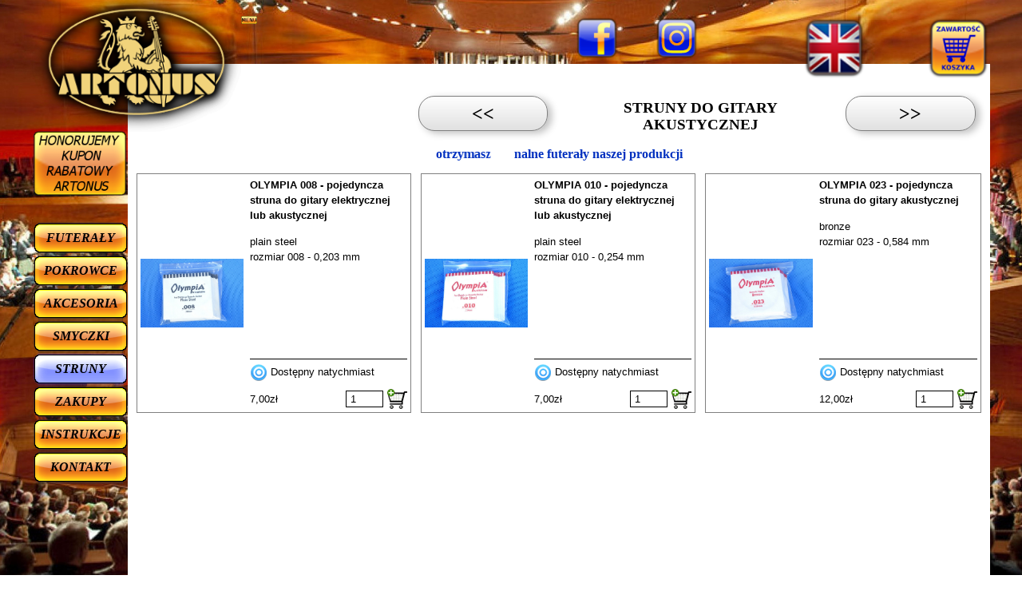

--- FILE ---
content_type: text/html
request_url: https://www.artonus.pl/struny_do_gitary_akustycznej.html
body_size: 8166
content:
<!DOCTYPE html><!-- HTML5 -->
<html prefix="og: http://ogp.me/ns#" lang="pl-PL" dir="ltr">
	<head>
		<title>struny do gitar - ARTONUS - profesjonalne zabezpieczenie instrumentów muzycznych</title>
		<meta charset="utf-8" />
		<!--[if IE]><meta http-equiv="ImageToolbar" content="False" /><![endif]-->
		<meta name="author" content="AS" />
		<meta name="generator" content="Incomedia WebSite X5 Pro 2021.5.3 - www.websitex5.com" />
		<meta name="description" content="struny do gitar" />
		<meta name="keywords" content="struny do gitary" />
		<meta property="og:locale" content="pl" />
		<meta property="og:type" content="website" />
		<meta property="og:url" content="http://www.artonus.pl/struny_do_gitary_akustycznej.html" />
		<meta property="og:title" content="struny do gitar" />
		<meta property="og:site_name" content="ARTONUS - profesjonalne zabezpieczenie instrumentów muzycznych" />
		<meta property="og:description" content="struny do gitar" />
		<meta property="og:image" content="http://www.artonus.pl/favImage.png" />
		<meta property="og:image:type" content="image/png">
		<meta property="og:image:width" content="270">
		<meta property="og:image:height" content="180">
		<meta name="viewport" content="width=device-width, initial-scale=1" />
		
		<link rel="stylesheet" href="style/reset.css?2021-5-3-0" media="screen,print" />
		<link rel="stylesheet" href="style/print.css?2021-5-3-0" media="print" />
		<link rel="stylesheet" href="style/style.css?2021-5-3-0" media="screen,print" />
		<link rel="stylesheet" href="style/template.css?2021-5-3-0" media="screen" />
		<link rel="stylesheet" href="appsresources/css/style.css" media="screen, print" />
		<link rel="stylesheet" href="pluginAppObj/pluginAppObj_591_203/css/custom.css" media="screen, print" />
		<link rel="stylesheet" href="pcss/struny_do_gitary_akustycznej.css?2021-5-3-0-639045230525604315" media="screen,print" />
		<script src="res/jquery.js?2021-5-3-0"></script>
		<script src="res/x5engine.js?2021-5-3-0" data-files-version="2021-5-3-0"></script>
		<script src="appsresources/js/main.js"></script>
		<script>
			window.onload = function(){ checkBrowserCompatibility('Twoja przeglądarka nie obsługuje funkcji potrzebnych do wyświetlenia tej witryny.','Twoja przeglądarka może nie obsługiwać funkcji niezbędnych do wyświetlenia tej witryny.','[1]Aktualizuj przeglądarkę[/1] lub [2]kontynuuj bez aktualizacji[/2].','http://outdatedbrowser.com/'); };
			x5engine.utils.currentPagePath = 'struny_do_gitary_akustycznej.html';
			x5engine.boot.push(function () { x5engine.imPageToTop.initializeButton({}); });
		</script>
		<link rel="icon" href="favicon.png?2021-5-3-0-639045230524916153" type="image/png" />
		<script type="application/ld+json">[
	{
		"@type": "ItemList",
		"numberOfItems": 3,
		"itemListElement": [
			{
				"@type": "ListItem",
				"item": {
					"@type": "Product",
					"name": "OLYMPIA 008 - pojedyncza struna do gitary elektrycznej lub akustycznej ",
					"image": "http://www.artonus.pl/images/olimpia_008.jpg",
					"description": "plain steel\nrozmiar 008 - 0,203 mm",
					"offers": {
						"@type": "Offer",
						"url": "http://www.artonus.pl/struny_do_gitary_akustycznej.html#imProductList_591_212_1",
						"priceCurrency": "PLN",
						"price": "7.000",
						"availability": "https://schema.org/InStock"
					},
					"url": "http://www.artonus.pl/struny_do_gitary_akustycznej.html#imProductList_591_212_1"
				},
				"position": 1
			},
			{
				"@type": "ListItem",
				"item": {
					"@type": "Product",
					"name": "OLYMPIA 010 - pojedyncza struna do gitary elektrycznej lub akustycznej ",
					"image": "http://www.artonus.pl/images/olimpia_010.jpg",
					"description": "plain steel\nrozmiar 010 - 0,254 mm",
					"offers": {
						"@type": "Offer",
						"url": "http://www.artonus.pl/struny_do_gitary_akustycznej.html#imProductList_591_215_1",
						"priceCurrency": "PLN",
						"price": "7.000",
						"availability": "https://schema.org/InStock"
					},
					"url": "http://www.artonus.pl/struny_do_gitary_akustycznej.html#imProductList_591_215_1"
				},
				"position": 2
			},
			{
				"@type": "ListItem",
				"item": {
					"@type": "Product",
					"name": "OLYMPIA 023 - pojedyncza struna do gitary akustycznej ",
					"image": "http://www.artonus.pl/images/olimpia_023.jpg",
					"description": "bronze\nrozmiar 023 - 0,584 mm",
					"offers": {
						"@type": "Offer",
						"url": "http://www.artonus.pl/struny_do_gitary_akustycznej.html#imProductList_591_218_1",
						"priceCurrency": "PLN",
						"price": "12.000",
						"availability": "https://schema.org/InStock"
					},
					"url": "http://www.artonus.pl/struny_do_gitary_akustycznej.html#imProductList_591_218_1"
				},
				"position": 3
			}
		],
		"@context": "https://schema.org"
	}
]</script>
	</head>
	<body>
		<div id="imPageExtContainer">
			<div id="imPageIntContainer">
				<div id="imHeaderBg"></div>
				<div id="imFooterBg"></div>
				<div id="imPage">
					<header id="imHeader">
						<h1 class="imHidden">struny do gitar - ARTONUS - profesjonalne zabezpieczenie instrumentów muzycznych</h1>
						<div id="imHeaderObjects"><div id="imHeader_imObjectImage_10_wrapper" class="template-object-wrapper"><div id="imHeader_imObjectImage_10"><div id="imHeader_imObjectImage_10_container"><a href="https://pl-pl.facebook.com/artonuscases/" target="_blank"><img src="images/klawisz-face.png" title="artonus - futerały na instrumenty lutnicze" alt="artonus - futerały na instrumenty lutnicze" />
</a></div></div></div><div id="imHeader_imObjectImage_11_wrapper" class="template-object-wrapper"><div id="imHeader_imObjectImage_11"><div id="imHeader_imObjectImage_11_container"><a href="https://www.instagram.com/artonuscases/" target="_blank"><img src="images/klawisz-insta.png" title="artonus - futerały do instrumentów muzycznych" alt="artonus - futerały do instrumentów muzycznych" />
</a></div></div></div><div id="imHeader_imObjectImage_03_wrapper" class="template-object-wrapper"><div id="imHeader_imObjectImage_03"><div id="imHeader_imObjectImage_03_container"><a href="http://artonus.com"><img src="images/fl-uk.png" title="violin case, viola case, cello case, guitar case" alt="violin case, viola case, cello case, guitar case" />
</a></div></div></div><div id="imHeader_imObjectImage_12_wrapper" class="template-object-wrapper"><div id="imHeader_imObjectImage_12"><div id="imHeader_imObjectImage_12_container"><a href="index.php" onclick="return x5engine.utils.location('index.php', null, false)"><img src="images/logo-cie--3.png" title="" alt="" />
</a></div></div></div><div id="imHeader_imObjectImage_14_wrapper" class="template-object-wrapper"><div id="imHeader_imObjectImage_14"><div id="imHeader_imObjectImage_14_container"><a href="cart/index.php"><img src="images/klawisz-koszyk-1.png" title="sprzedaż futerałów do skrzypiec, altówki i wiolonczeli" alt="sprzedaż futerałów do skrzypiec, altówki i wiolonczeli" />
</a></div></div></div><div id="imHeader_imObjectImage_15_wrapper" class="template-object-wrapper"><div id="imHeader_imObjectImage_15"><div id="imHeader_imObjectImage_15_container"><a href="menu.php" onclick="return x5engine.utils.location('menu.php', null, false)"><img src="images/kla-menu-120x60.png" title="" alt="" />
</a></div></div></div></div>
					</header>
					<div id="imStickyBarContainer">
						<div id="imStickyBarGraphics"></div>
						<div id="imStickyBar">
							<div id="imStickyBarObjects"></div>
						</div>
					</div>
					<a class="imHidden" href="#imGoToCont" title="Pomiń menu główne">Przejdź do treści</a>
					<div id="imSideBar">
						<div id="imSideBarObjects"><div id="imSideBar_imMenuObject_01_wrapper" class="template-object-wrapper"><!-- UNSEARCHABLE --><div id="imSideBar_imMenuObject_01"><div id="imSideBar_imMenuObject_01_container"><div class="hamburger-button hamburger-component"><div><div><div class="hamburger-bar"></div><div class="hamburger-bar"></div><div class="hamburger-bar"></div></div></div></div><div class="hamburger-menu-background-container hamburger-component">
	<div class="hamburger-menu-background menu-mobile menu-mobile-animated hidden">
		<div class="hamburger-menu-close-button"><span>&times;</span></div>
	</div>
</div>
<ul class="menu-mobile-animated hidden">
	<li class="imMnMnFirst imLevel"><div class="label-wrapper"><div class="label-inner-wrapper"><span class="label">FUTERAŁY</span></div></div><div class="multiple-column" style=" width: 240px;"><ul  class="open-right imUlCl-1">
<li class="imMnMnFirst imLevel" data-link-paths=",/oryginalne_artonus.php" data-link-hash="-1004206666"><div class="label-wrapper"><div class="label-inner-wrapper"><a href="oryginalne_artonus.php" class="label" onclick="return x5engine.utils.location('oryginalne_artonus.php', null, false)">FUTERAŁY NA SKRZYPCE</a></div></div><ul data-original-position="open-right" class="open-right" style="" >
	<li class="imMnMnFirst imLevel" data-link-paths=",/oryginalne_artonus.php" data-link-hash="-1004206666"><div class="label-wrapper"><div class="label-inner-wrapper"><a href="oryginalne_artonus.php" class="label" onclick="return x5engine.utils.location('oryginalne_artonus.php', null, false)">ORYGINALNY ARTONUS</a></div></div><ul data-original-position="open-right" class="open-right" style="" >
	<li class="imMnMnFirst imPage" data-link-paths=",/cadem.php">
<div class="label-wrapper">
<div class="label-inner-wrapper">
		<a class="label" href="cadem.php">
model CADEM		</a>
</div>
</div>
	</li><li class="imMnMnMiddle imPage" data-link-paths=",/cadem-sport.php">
<div class="label-wrapper">
<div class="label-inner-wrapper">
		<a class="label" href="cadem-sport.php">
model CADEM-SPORT		</a>
</div>
</div>
	</li><li class="imMnMnMiddle imPage" data-link-paths=",/geeston.php">
<div class="label-wrapper">
<div class="label-inner-wrapper">
		<a class="label" href="geeston.php">
model GEESTON		</a>
</div>
</div>
	</li><li class="imMnMnMiddle imPage" data-link-paths=",/geeston_pro.php">
<div class="label-wrapper">
<div class="label-inner-wrapper">
		<a class="label" href="geeston_pro.php">
model GEESTON PRO		</a>
</div>
</div>
	</li><li class="imMnMnMiddle imPage" data-link-paths=",/geeston-fresco.php">
<div class="label-wrapper">
<div class="label-inner-wrapper">
		<a class="label" href="geeston-fresco.php">
model GEESTON-FRESCO		</a>
</div>
</div>
	</li><li class="imMnMnMiddle imPage" data-link-paths=",/geeston-fresco_pro.php">
<div class="label-wrapper">
<div class="label-inner-wrapper">
		<a class="label" href="geeston-fresco_pro.php">
model GEESTON-FRESCO PRO		</a>
</div>
</div>
	</li><li class="imMnMnMiddle imPage" data-link-paths=",/sabbia.php">
<div class="label-wrapper">
<div class="label-inner-wrapper">
		<a class="label" href="sabbia.php">
model GEESTON-SABBIA		</a>
</div>
</div>
	</li><li class="imMnMnMiddle imPage" data-link-paths=",/quart.php">
<div class="label-wrapper">
<div class="label-inner-wrapper">
		<a class="label" href="quart.php">
model QUART		</a>
</div>
</div>
	</li><li class="imMnMnMiddle imPage" data-link-paths=",/pico.php">
<div class="label-wrapper">
<div class="label-inner-wrapper">
		<a class="label" href="pico.php">
model QUART-GALANT		</a>
</div>
</div>
	</li><li class="imMnMnMiddle imPage" data-link-paths=",/bardo.php">
<div class="label-wrapper">
<div class="label-inner-wrapper">
		<a class="label" href="bardo.php">
model QUART-BARDO		</a>
</div>
</div>
	</li><li class="imMnMnLast imPage" data-link-paths=",/elipe.php">
<div class="label-wrapper">
<div class="label-inner-wrapper">
		<a class="label" href="elipe.php">
model ELIPE		</a>
</div>
</div>
	</li></ul></li><li class="imMnMnMiddle imLevel" data-link-paths=",/ze_styropianu.php" data-link-hash="-1004206723"><div class="label-wrapper"><div class="label-inner-wrapper"><a href="ze_styropianu.php" class="label" onclick="return x5engine.utils.location('ze_styropianu.php', null, false)">ZE STYROPIANU</a></div></div><ul data-original-position="open-right" class="open-right" style="" >
	<li class="imMnMnFirst imPage" data-link-paths=",/olive.php">
<div class="label-wrapper">
<div class="label-inner-wrapper">
		<a class="label" href="olive.php">
model OLIVE		</a>
</div>
</div>
	</li><li class="imMnMnMiddle imPage" data-link-paths=",/cantos.php">
<div class="label-wrapper">
<div class="label-inner-wrapper">
		<a class="label" href="cantos.php">
model CANTOS		</a>
</div>
</div>
	</li><li class="imMnMnMiddle imPage" data-link-paths=",/zahara.php">
<div class="label-wrapper">
<div class="label-inner-wrapper">
		<a class="label" href="zahara.php">
model ZAHARA		</a>
</div>
</div>
	</li><li class="imMnMnLast imPage" data-link-paths=",/arabesca-s.php">
<div class="label-wrapper">
<div class="label-inner-wrapper">
		<a class="label" href="arabesca-s.php">
model ARABESCA-S		</a>
</div>
</div>
	</li></ul></li><li class="imMnMnMiddle imLevel" data-link-paths=",/z_drewna.php" data-link-hash="-1004206704"><div class="label-wrapper"><div class="label-inner-wrapper"><a href="z_drewna.php" class="label" onclick="return x5engine.utils.location('z_drewna.php', null, false)">Z DREWNA</a></div></div><ul data-original-position="open-right" class="open-right" style="" >
	<li class="imMnMnFirst imPage" data-link-paths=",/milano-b.php">
<div class="label-wrapper">
<div class="label-inner-wrapper">
		<a class="label" href="milano-b.php">
model MILANO		</a>
</div>
</div>
	</li><li class="imMnMnMiddle imPage" data-link-paths=",/verona.php">
<div class="label-wrapper">
<div class="label-inner-wrapper">
		<a class="label" href="verona.php">
model VERONA		</a>
</div>
</div>
	</li><li class="imMnMnMiddle imPage" data-link-paths=",/arabesca-n.php">
<div class="label-wrapper">
<div class="label-inner-wrapper">
		<a class="label" href="arabesca-n.php">
model ARABESCA-N		</a>
</div>
</div>
	</li><li class="imMnMnMiddle imPage" data-link-paths=",/sonans-2v.php">
<div class="label-wrapper">
<div class="label-inner-wrapper">
		<a class="label" href="sonans-2v.php">
model SONANS-2V		</a>
</div>
</div>
	</li><li class="imMnMnMiddle imPage" data-link-paths=",/sonans-4v.php">
<div class="label-wrapper">
<div class="label-inner-wrapper">
		<a class="label" href="sonans-4v.php">
model SONANS-4V		</a>
</div>
</div>
	</li><li class="imMnMnLast imPage" data-link-paths=",/sonans-va.php">
<div class="label-wrapper">
<div class="label-inner-wrapper">
		<a class="label" href="sonans-va.php">
model SONANS-VA		</a>
</div>
</div>
	</li></ul></li><li class="imMnMnLast imLevel" data-link-paths=",/z_tworzywa_sztucznego.php" data-link-hash="-1004206685"><div class="label-wrapper"><div class="label-inner-wrapper"><a href="z_tworzywa_sztucznego.php" class="label" onclick="return x5engine.utils.location('z_tworzywa_sztucznego.php', null, false)">Z TWORZYWA SZTUCZNEGO</a></div></div><ul data-original-position="open-right" class="open-right" style="" >
	<li class="imMnMnFirst imPage" data-link-paths=",/aileen.php">
<div class="label-wrapper">
<div class="label-inner-wrapper">
		<a class="label" href="aileen.php">
model AILEEN		</a>
</div>
</div>
	</li><li class="imMnMnMiddle imPage" data-link-paths=",/vento.php">
<div class="label-wrapper">
<div class="label-inner-wrapper">
		<a class="label" href="vento.php">
model VENTO		</a>
</div>
</div>
	</li><li class="imMnMnMiddle imPage" data-link-paths=",/gamba.php">
<div class="label-wrapper">
<div class="label-inner-wrapper">
		<a class="label" href="gamba.php">
model GAMBA		</a>
</div>
</div>
	</li><li class="imMnMnMiddle imPage" data-link-paths=",/frase.php">
<div class="label-wrapper">
<div class="label-inner-wrapper">
		<a class="label" href="frase.php">
model FRASE		</a>
</div>
</div>
	</li><li class="imMnMnMiddle imPage" data-link-paths=",/arco.php">
<div class="label-wrapper">
<div class="label-inner-wrapper">
		<a class="label" href="arco.php">
model ARCO		</a>
</div>
</div>
	</li><li class="imMnMnMiddle imPage" data-link-paths=",/mezzo.php">
<div class="label-wrapper">
<div class="label-inner-wrapper">
		<a class="label" href="mezzo.php">
model MEZZO		</a>
</div>
</div>
	</li><li class="imMnMnLast imPage" data-link-paths=",/master.php">
<div class="label-wrapper">
<div class="label-inner-wrapper">
		<a class="label" href="master.php">
model MASTER		</a>
</div>
</div>
	</li></ul></li></ul></li><li class="imMnMnFirst imLevel" data-link-paths=",/futeraly_na_altowke.php" data-link-hash="-1004209497"><div class="label-wrapper"><div class="label-inner-wrapper"><a href="futeraly_na_altowke.php" class="label" onclick="return x5engine.utils.location('futeraly_na_altowke.php', null, false)">FUTERAŁY NA ALTÓWKĘ</a></div></div><ul data-original-position="open-right" class="open-right" style="" >
	<li class="imMnMnFirst imPage" data-link-paths=",/neva.php">
<div class="label-wrapper">
<div class="label-inner-wrapper">
		<a class="label" href="neva.php">
model NEVA		</a>
</div>
</div>
	</li><li class="imMnMnMiddle imPage" data-link-paths=",/matero.php">
<div class="label-wrapper">
<div class="label-inner-wrapper">
		<a class="label" href="matero.php">
model MATERO		</a>
</div>
</div>
	</li><li class="imMnMnMiddle imPage" data-link-paths=",/cartado.php">
<div class="label-wrapper">
<div class="label-inner-wrapper">
		<a class="label" href="cartado.php">
model CARTADO		</a>
</div>
</div>
	</li><li class="imMnMnMiddle imPage" data-link-paths=",/someo.php">
<div class="label-wrapper">
<div class="label-inner-wrapper">
		<a class="label" href="someo.php">
model SOMEO		</a>
</div>
</div>
	</li><li class="imMnMnMiddle imPage" data-link-paths=",/civita.php">
<div class="label-wrapper">
<div class="label-inner-wrapper">
		<a class="label" href="civita.php">
model CIVITA		</a>
</div>
</div>
	</li><li class="imMnMnLast imPage" data-link-paths=",/omega.php">
<div class="label-wrapper">
<div class="label-inner-wrapper">
		<a class="label" href="omega.php">
model OMEGA		</a>
</div>
</div>
	</li></ul></li><li class="imMnMnFirst imLevel" data-link-paths=",/futeraly_na_wiolonczele.php" data-link-hash="-1004209478"><div class="label-wrapper"><div class="label-inner-wrapper"><a href="futeraly_na_wiolonczele.php" class="label" onclick="return x5engine.utils.location('futeraly_na_wiolonczele.php', null, false)">FUTERAŁY NA WIOLONCZELĘ</a></div></div><ul data-original-position="open-right" class="open-right" style="" >
	<li class="imMnMnFirst imPage" data-link-paths=",/artesano.php">
<div class="label-wrapper">
<div class="label-inner-wrapper">
		<a class="label" href="artesano.php">
model ARTESANO		</a>
</div>
</div>
	</li><li class="imMnMnLast imPage" data-link-paths=",/maior+.php">
<div class="label-wrapper">
<div class="label-inner-wrapper">
		<a class="label" href="maior+.php">
model MAIOR+		</a>
</div>
</div>
	</li></ul></li><li class=" imLevel" data-link-paths=",/futeraly_na_gitare_klasyczna.php" data-link-hash="-1004202809"><div class="label-wrapper"><div class="label-inner-wrapper"><a href="futeraly_na_gitare_klasyczna.php" class="label" onclick="return x5engine.utils.location('futeraly_na_gitare_klasyczna.php', null, false)">FUTERAŁY NA GITARY</a></div></div><ul data-original-position="open-right" class="open-right" style="" >
	<li class="imMnMnFirst imLevel" data-link-paths=",/futeraly_na_gitare_klasyczna.php" data-link-hash="-1004202809"><div class="label-wrapper"><div class="label-inner-wrapper"><a href="futeraly_na_gitare_klasyczna.php" class="label" onclick="return x5engine.utils.location('futeraly_na_gitare_klasyczna.php', null, false)">KLASYCZNĄ</a></div></div><ul data-original-position="open-right" class="open-right" style="" >
	<li class="imMnMnFirst imPage" data-link-paths=",/andaz.php">
<div class="label-wrapper">
<div class="label-inner-wrapper">
		<a class="label" href="andaz.php">
model ANDAZ		</a>
</div>
</div>
	</li><li class="imMnMnMiddle imPage" data-link-paths=",/econom-c.php">
<div class="label-wrapper">
<div class="label-inner-wrapper">
		<a class="label" href="econom-c.php">
model ECONOM-C		</a>
</div>
</div>
	</li><li class="imMnMnMiddle imPage" data-link-paths=",/phoenix-c.php">
<div class="label-wrapper">
<div class="label-inner-wrapper">
		<a class="label" href="phoenix-c.php">
model PHOENIX-C		</a>
</div>
</div>
	</li><li class="imMnMnMiddle imPage" data-link-paths=",/phoenix-cl.php">
<div class="label-wrapper">
<div class="label-inner-wrapper">
		<a class="label" href="phoenix-cl.php">
model PHOENIX-CL		</a>
</div>
</div>
	</li><li class="imMnMnLast imPage" data-link-paths=",/princeton-c.php">
<div class="label-wrapper">
<div class="label-inner-wrapper">
		<a class="label" href="princeton-c.php">
model PRINCETON-C		</a>
</div>
</div>
	</li></ul></li><li class="imMnMnMiddle imLevel" data-link-paths=",/futeraly_na_gitare_akustyczna.php" data-link-hash="-1004202790"><div class="label-wrapper"><div class="label-inner-wrapper"><a href="futeraly_na_gitare_akustyczna.php" class="label" onclick="return x5engine.utils.location('futeraly_na_gitare_akustyczna.php', null, false)">AKUSTYCZNĄ</a></div></div><ul data-original-position="open-right" class="open-right" style="" >
	<li class="imMnMnFirst imPage" data-link-paths=",/econom-d.php">
<div class="label-wrapper">
<div class="label-inner-wrapper">
		<a class="label" href="econom-d.php">
model ECONOM-D		</a>
</div>
</div>
	</li><li class="imMnMnMiddle imPage" data-link-paths=",/phoenix-a.php">
<div class="label-wrapper">
<div class="label-inner-wrapper">
		<a class="label" href="phoenix-a.php">
model PHOENIX-A		</a>
</div>
</div>
	</li><li class="imMnMnMiddle imPage" data-link-paths=",/phoenix-d.php">
<div class="label-wrapper">
<div class="label-inner-wrapper">
		<a class="label" href="phoenix-d.php">
model PHOENIX-D		</a>
</div>
</div>
	</li><li class="imMnMnMiddle imPage" data-link-paths=",/phoenix-dl.php">
<div class="label-wrapper">
<div class="label-inner-wrapper">
		<a class="label" href="phoenix-dl.php">
model PHOENIX-DL		</a>
</div>
</div>
	</li><li class="imMnMnMiddle imPage" data-link-paths=",/phoenix-dm.php">
<div class="label-wrapper">
<div class="label-inner-wrapper">
		<a class="label" href="phoenix-dm.php">
model PHOENIX-DM		</a>
</div>
</div>
	</li><li class="imMnMnMiddle imPage" data-link-paths=",/phoenix-j.php">
<div class="label-wrapper">
<div class="label-inner-wrapper">
		<a class="label" href="phoenix-j.php">
model PHOENIX-J		</a>
</div>
</div>
	</li><li class="imMnMnMiddle imPage" data-link-paths=",/phoenix-jl.php">
<div class="label-wrapper">
<div class="label-inner-wrapper">
		<a class="label" href="phoenix-jl.php">
model PHOENIX-JL		</a>
</div>
</div>
	</li><li class="imMnMnLast imPage" data-link-paths=",/princeton-d.php">
<div class="label-wrapper">
<div class="label-inner-wrapper">
		<a class="label" href="princeton-d.php">
model PRINCETON-D		</a>
</div>
</div>
	</li></ul></li><li class="imMnMnMiddle imLevel" data-link-paths=",/futeraly_na_gitare_elektryczna.php" data-link-hash="-1004201384"><div class="label-wrapper"><div class="label-inner-wrapper"><a href="futeraly_na_gitare_elektryczna.php" class="label" onclick="return x5engine.utils.location('futeraly_na_gitare_elektryczna.php', null, false)">ELEKTRYCZNĄ</a></div></div><ul data-original-position="open-right" class="open-right" style="" >
	<li class="imMnMnFirst imPage" data-link-paths=",/econom-e.php">
<div class="label-wrapper">
<div class="label-inner-wrapper">
		<a class="label" href="econom-e.php">
model ECONOM-E		</a>
</div>
</div>
	</li><li class="imMnMnMiddle imPage" data-link-paths=",/econom-eq.php">
<div class="label-wrapper">
<div class="label-inner-wrapper">
		<a class="label" href="econom-eq.php">
model ECONOM-EQ		</a>
</div>
</div>
	</li><li class="imMnMnMiddle imPage" data-link-paths=",/phoenix-e.php">
<div class="label-wrapper">
<div class="label-inner-wrapper">
		<a class="label" href="phoenix-e.php">
model PHOENIX-E		</a>
</div>
</div>
	</li><li class="imMnMnMiddle imPage" data-link-paths=",/phoenix-lp.php">
<div class="label-wrapper">
<div class="label-inner-wrapper">
		<a class="label" href="phoenix-lp.php">
model PHOENIX-LP		</a>
</div>
</div>
	</li><li class="imMnMnMiddle imPage" data-link-paths=",/phoenix-sg.php">
<div class="label-wrapper">
<div class="label-inner-wrapper">
		<a class="label" href="phoenix-sg.php">
model PHOENIX-SG		</a>
</div>
</div>
	</li><li class="imMnMnMiddle imPage" data-link-paths=",/phoenix-hb.php">
<div class="label-wrapper">
<div class="label-inner-wrapper">
		<a class="label" href="phoenix-hb.php">
model PHOENIX-HB		</a>
</div>
</div>
	</li><li class="imMnMnMiddle imPage" data-link-paths=",/princeton-e.php">
<div class="label-wrapper">
<div class="label-inner-wrapper">
		<a class="label" href="princeton-e.php">
model PRINCETON-E		</a>
</div>
</div>
	</li><li class="imMnMnLast imPage" data-link-paths=",/princeton-eq.php">
<div class="label-wrapper">
<div class="label-inner-wrapper">
		<a class="label" href="princeton-eq.php">
model PRINCETON-EQ		</a>
</div>
</div>
	</li></ul></li><li class="imMnMnLast imLevel" data-link-paths=",/futeraly_na_gitare_basowa.php" data-link-hash="-1004201023"><div class="label-wrapper"><div class="label-inner-wrapper"><a href="futeraly_na_gitare_basowa.php" class="label" onclick="return x5engine.utils.location('futeraly_na_gitare_basowa.php', null, false)">BASOWĄ</a></div></div><ul data-original-position="open-right" class="open-right" style="" >
	<li class="imMnMnFirst imPage" data-link-paths=",/econom-b.php">
<div class="label-wrapper">
<div class="label-inner-wrapper">
		<a class="label" href="econom-b.php">
model ECONOM-B		</a>
</div>
</div>
	</li><li class="imMnMnMiddle imPage" data-link-paths=",/econom-bq.php">
<div class="label-wrapper">
<div class="label-inner-wrapper">
		<a class="label" href="econom-bq.php">
model ECONOM-BQ		</a>
</div>
</div>
	</li><li class="imMnMnMiddle imPage" data-link-paths=",/phoenix-b.php">
<div class="label-wrapper">
<div class="label-inner-wrapper">
		<a class="label" href="phoenix-b.php">
model PHOENIX-B		</a>
</div>
</div>
	</li><li class="imMnMnMiddle imPage" data-link-paths=",/princeton-b.php">
<div class="label-wrapper">
<div class="label-inner-wrapper">
		<a class="label" href="princeton-b.php">
model PRINCETON-B		</a>
</div>
</div>
	</li><li class="imMnMnLast imPage" data-link-paths=",/princeton-bq.php">
<div class="label-wrapper">
<div class="label-inner-wrapper">
		<a class="label" href="princeton-bq.php">
model PRINCETON-BQ		</a>
</div>
</div>
	</li></ul></li></ul></li></ul></div></li><li class="imMnMnMiddle imLevel" data-link-paths=",/pokrowce_na_gitare_klasyczna.php" data-link-hash="-1004154245"><div class="label-wrapper"><div class="label-inner-wrapper"><a href="pokrowce_na_gitare_klasyczna.php" class="label" onclick="return x5engine.utils.location('pokrowce_na_gitare_klasyczna.php', null, false)">POKROWCE</a></div></div><div class="multiple-column" style=" width: 240px;"><ul  class="open-right imUlCl-14">
<li class="imMnMnFirst imLevel" data-link-paths=",/pokrowce_na_gitare_klasyczna.php" data-link-hash="-1004202885"><div class="label-wrapper"><div class="label-inner-wrapper"><a href="pokrowce_na_gitare_klasyczna.php" class="label" onclick="return x5engine.utils.location('pokrowce_na_gitare_klasyczna.php', null, false)">POKROWCE NA GITARY</a></div></div><ul data-original-position="open-right" class="open-right" style="" >
	<li class="imMnMnFirst imLevel" data-link-paths=",/pokrowce_na_gitare_klasyczna.php" data-link-hash="-1004202885"><div class="label-wrapper"><div class="label-inner-wrapper"><a href="pokrowce_na_gitare_klasyczna.php" class="label" onclick="return x5engine.utils.location('pokrowce_na_gitare_klasyczna.php', null, false)">KLASYCZNĄ</a></div></div><ul data-original-position="open-right" class="open-right" style="" >
	<li class="imMnMnFirst imPage" data-link-paths=",/pgc-pu10.php">
<div class="label-wrapper">
<div class="label-inner-wrapper">
		<a class="label" href="pgc-pu10.php">
PGC-PU10		</a>
</div>
</div>
	</li><li class="imMnMnMiddle imPage" data-link-paths=",/pgc-pu20.php">
<div class="label-wrapper">
<div class="label-inner-wrapper">
		<a class="label" href="pgc-pu20.php">
PGC-PU20		</a>
</div>
</div>
	</li><li class="imMnMnLast imPage" data-link-paths=",/pgc1-epe25.php">
<div class="label-wrapper">
<div class="label-inner-wrapper">
		<a class="label" href="pgc1-epe25.php">
PGC1-EPE25		</a>
</div>
</div>
	</li></ul></li><li class="imMnMnMiddle imLevel" data-link-paths=",/pokrowce_na_gitare_akustyczna.php" data-link-hash="-1004202372"><div class="label-wrapper"><div class="label-inner-wrapper"><a href="pokrowce_na_gitare_akustyczna.php" class="label" onclick="return x5engine.utils.location('pokrowce_na_gitare_akustyczna.php', null, false)">AKUSTYCZNĄ</a></div></div><ul data-original-position="open-right" class="open-right" style="" >
	<li class="imMnMnFirst imPage" data-link-paths=",/pga-pu10.php">
<div class="label-wrapper">
<div class="label-inner-wrapper">
		<a class="label" href="pga-pu10.php">
PGA-PU10		</a>
</div>
</div>
	</li><li class="imMnMnMiddle imPage" data-link-paths=",/pga-pu20.php">
<div class="label-wrapper">
<div class="label-inner-wrapper">
		<a class="label" href="pga-pu20.php">
PGA-PU20		</a>
</div>
</div>
	</li><li class="imMnMnMiddle imPage" data-link-paths=",/pga1-epe25.php">
<div class="label-wrapper">
<div class="label-inner-wrapper">
		<a class="label" href="pga1-epe25.php">
PGA1-EPE25		</a>
</div>
</div>
	</li><li class="imMnMnMiddle imPage" data-link-paths=",/pga2-epe25.php">
<div class="label-wrapper">
<div class="label-inner-wrapper">
		<a class="label" href="pga2-epe25.php">
PGA2-EPE25		</a>
</div>
</div>
	</li><li class="imMnMnLast imPage" data-link-paths=",/pga3-epe25.php">
<div class="label-wrapper">
<div class="label-inner-wrapper">
		<a class="label" href="pga3-epe25.php">
PGA3-EPE25		</a>
</div>
</div>
	</li></ul></li><li class="imMnMnMiddle imLevel" data-link-paths=",/pokrowce_na_gitare_elektryczna.php" data-link-hash="-1004202258"><div class="label-wrapper"><div class="label-inner-wrapper"><a href="pokrowce_na_gitare_elektryczna.php" class="label" onclick="return x5engine.utils.location('pokrowce_na_gitare_elektryczna.php', null, false)">ELEKTRYCZNĄ</a></div></div><ul data-original-position="open-right" class="open-right" style="" >
	<li class="imMnMnFirst imPage" data-link-paths=",/pge-pu10.php">
<div class="label-wrapper">
<div class="label-inner-wrapper">
		<a class="label" href="pge-pu10.php">
PGE-PU10		</a>
</div>
</div>
	</li><li class="imMnMnLast imPage" data-link-paths=",/pge-pu20.php">
<div class="label-wrapper">
<div class="label-inner-wrapper">
		<a class="label" href="pge-pu20.php">
PGE-PU20		</a>
</div>
</div>
	</li></ul></li><li class="imMnMnLast imLevel" data-link-paths=",/pokrowce_na_gitare_basowa.php" data-link-hash="-1004202201"><div class="label-wrapper"><div class="label-inner-wrapper"><a href="pokrowce_na_gitare_basowa.php" class="label" onclick="return x5engine.utils.location('pokrowce_na_gitare_basowa.php', null, false)">EL.-BASOWĄ</a></div></div><ul data-original-position="open-right" class="open-right" style="" >
	<li class=" imPage" data-link-paths=",/pgb-pu20.php">
<div class="label-wrapper">
<div class="label-inner-wrapper">
		<a class="label" href="pgb-pu20.php">
PGB-PU20		</a>
</div>
</div>
	</li></ul></li></ul></li><li class=" imLevel" data-link-paths=",/pokrowce-na-keyboard.php" data-link-hash="-1004150046"><div class="label-wrapper"><div class="label-inner-wrapper"><a href="pokrowce-na-keyboard.php" class="label" onclick="return x5engine.utils.location('pokrowce-na-keyboard.php', null, false)">POKROWCE NA KEYBOARD</a></div></div><ul data-original-position="open-right" class="open-right" style="" >
	<li class=" imPage" data-link-paths=",/pokrowce-na-keyboard.php">
<div class="label-wrapper">
<div class="label-inner-wrapper">
		<a class="label" href="pokrowce-na-keyboard.php">
 PKB76-PU20		</a>
</div>
</div>
	</li></ul></li></ul></div></li><li class="imMnMnMiddle imLevel"><div class="label-wrapper"><div class="label-inner-wrapper"><span class="label">AKCESORIA</span></div></div><div class="multiple-column" style=" width: 240px;"><ul  class="open-right imUlCl-21">
<li class="imMnMnFirst imLevel" data-link-paths=",/akcesoria_do_futeralow.php" data-link-hash="-1004208813"><div class="label-wrapper"><div class="label-inner-wrapper"><a href="akcesoria_do_futeralow.php" class="label" onclick="return x5engine.utils.location('akcesoria_do_futeralow.php', null, false)"> DO FUTERAŁÓW</a></div></div><ul data-original-position="open-right" class="open-right" style="" >
	<li class="imMnMnFirst imPage" data-link-paths=",/pasy_szelki_do_futeralu.php">
<div class="label-wrapper">
<div class="label-inner-wrapper">
		<a class="label" href="pasy_szelki_do_futeralu.php">
PASY I SZELKI DO FUTERAŁU		</a>
</div>
</div>
	</li><li class="imMnMnMiddle imPage" data-link-paths=",/woda_srebrna_do_nawilzacza.php">
<div class="label-wrapper">
<div class="label-inner-wrapper">
		<a class="label" href="woda_srebrna_do_nawilzacza.php">
WODA DO NAWILŻACZA		</a>
</div>
</div>
	</li><li class="imMnMnMiddle imPage" data-link-paths=",/wklady_do_nawilzacza.php">
<div class="label-wrapper">
<div class="label-inner-wrapper">
		<a class="label" href="wklady_do_nawilzacza.php">
WKŁADY DO NAWILŻACZA		</a>
</div>
</div>
	</li><li class="imMnMnLast imPage" data-link-paths=",/torba_na_nuty.php">
<div class="label-wrapper">
<div class="label-inner-wrapper">
		<a class="label" href="torba_na_nuty.php">
TORBA NA NUTY do futerału		</a>
</div>
</div>
	</li></ul></li><li class=" imLevel" data-link-paths=",/akcesoria_do_instrumentow_smyczkowych.php" data-link-hash="-1004206305"><div class="label-wrapper"><div class="label-inner-wrapper"><a href="akcesoria_do_instrumentow_smyczkowych.php" class="label" onclick="return x5engine.utils.location('akcesoria_do_instrumentow_smyczkowych.php', null, false)">DO INSTR. SMYCZKOWYCH</a></div></div><ul data-original-position="open-right" class="open-right" style="" >
	<li class="imMnMnFirst imPage" data-link-paths=",/zeberka_do_skrzypiec.php">
<div class="label-wrapper">
<div class="label-inner-wrapper">
		<a class="label" href="zeberka_do_skrzypiec.php">
ŻEBERKA		</a>
</div>
</div>
	</li><li class="imMnMnMiddle imPage" data-link-paths=",/kalafonia_do_smyczka.php">
<div class="label-wrapper">
<div class="label-inner-wrapper">
		<a class="label" href="kalafonia_do_smyczka.php">
KALAFONIE		</a>
</div>
</div>
	</li><li class="imMnMnLast imPage" data-link-paths=",/nozka_do_wiolonczeli.php">
<div class="label-wrapper">
<div class="label-inner-wrapper">
		<a class="label" href="nozka_do_wiolonczeli.php">
NÓŻKI WIOLONCZELOWE		</a>
</div>
</div>
	</li></ul></li></ul></div></li><li class="imMnMnMiddle imLevel"><div class="label-wrapper"><div class="label-inner-wrapper"><span class="label">SMYCZKI</span></div></div><div class="multiple-column" style=" width: 240px;"><ul  class="open-right imUlCl-24">
<li class="imMnMnFirst imPage" data-link-paths=",/smyczek_do_skrzypiec.php">
<div class="label-wrapper">
<div class="label-inner-wrapper">
		<a class="label" href="smyczek_do_skrzypiec.php">
SMYCZKI SKRZYPCOWE		</a>
</div>
</div>
	</li><li class="imMnMnFirst imPage" data-link-paths=",/smyczek_do_altowki.php">
<div class="label-wrapper">
<div class="label-inner-wrapper">
		<a class="label" href="smyczek_do_altowki.php">
SMYCZKI ALTÓWKOWE		</a>
</div>
</div>
	</li><li class="imMnMnFirst imPage" data-link-paths=",/smyczek_do_wiolonczeli.php">
<div class="label-wrapper">
<div class="label-inner-wrapper">
		<a class="label" href="smyczek_do_wiolonczeli.php">
SMYCZKI WIOLONCZELOWE		</a>
</div>
</div>
	</li><li class=" imPage" data-link-paths=",/smyczki-kontrabasowe.php">
<div class="label-wrapper">
<div class="label-inner-wrapper">
		<a class="label" href="smyczki-kontrabasowe.php">
SMYCZKI KONTRABASOWE		</a>
</div>
</div>
	</li></ul></div></li><li class="imMnMnMiddle imLevel"><div class="label-wrapper"><div class="label-inner-wrapper"><span class="label">STRUNY</span></div></div><div class="multiple-column" style=" width: 240px;"><ul  class="open-right imUlCl-25">
<li class="imMnMnFirst imPage" data-link-paths=",/struny_do_skrzypiec.html">
<div class="label-wrapper">
<div class="label-inner-wrapper">
		<a class="label" href="struny_do_skrzypiec.html">
DO SKRZYPIEC		</a>
</div>
</div>
	</li><li class="imMnMnFirst imPage" data-link-paths=",/struny_do_altowki.html">
<div class="label-wrapper">
<div class="label-inner-wrapper">
		<a class="label" href="struny_do_altowki.html">
DO ALTÓWKI		</a>
</div>
</div>
	</li><li class="imMnMnFirst imPage" data-link-paths=",/struny_do_wiolonczeli.html">
<div class="label-wrapper">
<div class="label-inner-wrapper">
		<a class="label" href="struny_do_wiolonczeli.html">
DO WIOLONCZELI		</a>
</div>
</div>
	</li><li class="imMnMnFirst imPage" data-link-paths=",/struny_do_gitary_akustycznej.html">
<div class="label-wrapper">
<div class="label-inner-wrapper">
		<a class="label" href="struny_do_gitary_akustycznej.html">
DO GITARY AKUSTYCZNEJ		</a>
</div>
</div>
	</li><li class="imMnMnFirst imPage" data-link-paths=",/struny_do_gitary_elektrycznej.html">
<div class="label-wrapper">
<div class="label-inner-wrapper">
		<a class="label" href="struny_do_gitary_elektrycznej.html">
DO GITARY ELEKTRYCZNEJ		</a>
</div>
</div>
	</li><li class=" imPage" data-link-paths=",/struny_do_gitary_basowej.html">
<div class="label-wrapper">
<div class="label-inner-wrapper">
		<a class="label" href="struny_do_gitary_basowej.html">
DO GIT. BASOWEJ AKUST.		</a>
</div>
</div>
	</li></ul></div></li><li class="imMnMnMiddle imLevel"><div class="label-wrapper"><div class="label-inner-wrapper"><span class="label">ZAKUPY</span></div></div><div class="multiple-column" style=" width: 240px;"><ul  class="open-right imUlCl-26">
<li class="imMnMnFirst imPage" data-link-paths=",/zakupy_w_firmie.php">
<div class="label-wrapper">
<div class="label-inner-wrapper">
		<a class="label" href="zakupy_w_firmie.php">
ZAKUPY W FIRMIE		</a>
</div>
</div>
	</li><li class="imMnMnFirst imLevel"><div class="label-wrapper"><div class="label-inner-wrapper"><span class="label">CENNIKI</span></div></div><ul data-original-position="open-right" class="open-right" style="" >
	<li class=" imPage" data-link-paths=",/koszty-wysy-ki.html">
<div class="label-wrapper">
<div class="label-inner-wrapper">
		<a class="label" href="koszty-wysy-ki.html">
KOSZTY WYSYŁKI		</a>
</div>
</div>
	</li></ul></li><li class="imMnMnFirst imPage" data-link-paths=",/gwarancja.php">
<div class="label-wrapper">
<div class="label-inner-wrapper">
		<a class="label" href="gwarancja.php">
GWARANCJA		</a>
</div>
</div>
	</li><li class=" imPage" data-link-paths=",/regulamin.php">
<div class="label-wrapper">
<div class="label-inner-wrapper">
		<a class="label" href="regulamin.php">
REGULAMIN		</a>
</div>
</div>
	</li></ul></div></li><li class="imMnMnMiddle imLevel"><div class="label-wrapper"><div class="label-inner-wrapper"><span class="label">INSTRUKCJE</span></div></div><div class="multiple-column" style=" width: 240px;"><ul  class="open-right imUlCl-28">
<li class="imMnMnFirst imPage" data-link-paths=",/uzytkowanie_i_konserwacja.php">
<div class="label-wrapper">
<div class="label-inner-wrapper">
		<a class="label" href="uzytkowanie_i_konserwacja.php">
UŻYTKOWANIE I KONSERWACJA		</a>
</div>
</div>
	</li><li class="imMnMnFirst imPage" data-link-paths=",/obsluga_nawilzacza.php">
<div class="label-wrapper">
<div class="label-inner-wrapper">
		<a class="label" href="obsluga_nawilzacza.php">
OBSŁUGA NAWILŻACZA		</a>
</div>
</div>
	</li><li class="imMnMnFirst imPage" data-link-paths=",/regulacja_futeralu_neva.php">
<div class="label-wrapper">
<div class="label-inner-wrapper">
		<a class="label" href="regulacja_futeralu_neva.php">
REGULACJA FUTERAŁU &quot;NEVA&quot;		</a>
</div>
</div>
	</li><li class="imMnMnFirst imPage" data-link-paths=",/regulacja_futeralu_matero.php">
<div class="label-wrapper">
<div class="label-inner-wrapper">
		<a class="label" href="regulacja_futeralu_matero.php">
REGULACJA FUTERAŁU &quot;MATERO&quot;		</a>
</div>
</div>
	</li><li class="imMnMnFirst imPage" data-link-paths=",/montaz_torby_na_nuty.php">
<div class="label-wrapper">
<div class="label-inner-wrapper">
		<a class="label" href="montaz_torby_na_nuty.php">
MONTAŻ TORBY NA NUTY		</a>
</div>
</div>
	</li><li class=" imPage" data-link-paths=",/montaz_szelek_i_ochraniaczy.php">
<div class="label-wrapper">
<div class="label-inner-wrapper">
		<a class="label" href="montaz_szelek_i_ochraniaczy.php">
MONTAŻ SZELEK I OCHRANIACZY		</a>
</div>
</div>
	</li></ul></div></li><li class="imMnMnLast imPage" data-link-paths=",/kontakt.php">
<div class="label-wrapper">
<div class="label-inner-wrapper">
		<a class="label" href="kontakt.php">
KONTAKT		</a>
</div>
</div>
	</li></ul></div></div><!-- UNSEARCHABLE END --><script>
var imSideBar_imMenuObject_01_settings = {
	'menuId': 'imSideBar_imMenuObject_01',
	'responsiveMenuEffect': 'slide',
	'animationDuration': 2000,
}
x5engine.boot.push(function(){x5engine.initMenu(imSideBar_imMenuObject_01_settings)});
$(function () {$('#imSideBar_imMenuObject_01_container ul li').not('.imMnMnSeparator').each(function () {    var $this = $(this), timeout = 0;    $this.on('mouseenter', function () {        if($(this).parents('#imSideBar_imMenuObject_01_container-menu-opened').length > 0) return;         clearTimeout(timeout);        setTimeout(function () { $this.children('ul, .multiple-column').stop(false, false).fadeIn(); }, 250);    }).on('mouseleave', function () {        if($(this).parents('#imSideBar_imMenuObject_01_container-menu-opened').length > 0) return;         timeout = setTimeout(function () { $this.children('ul, .multiple-column').stop(false, false).fadeOut(); }, 250);    });});});
$(function () {$('#imSideBar_imMenuObject_01_container > ul > li').not('.imMnMnSeparator').each(function () {    var $this = $(this), timeout = 0;    $this.on('mouseenter', function () {        clearTimeout(timeout);        var overElem = $this.children('.label-wrapper-over');        if(overElem.length == 0)            overElem = $this.children('.label-wrapper').clone().addClass('label-wrapper-over').appendTo($this);        setTimeout(function(){overElem.addClass('animated');}, 10);    }).on('mouseleave', function () {        var overElem = $this.children('.label-wrapper-over');        overElem.removeClass('animated');        timeout = setTimeout(function(){overElem.remove();}, 500);    });});});
</script>
</div><div id="imSideBar_imObjectImage_03_wrapper" class="template-object-wrapper"><div id="imSideBar_imObjectImage_03"><div id="imSideBar_imObjectImage_03_container"><img src="images/kla-pomara-cz-150x10-rabat.png" title="" alt="" />
</div></div></div></div>
					</div>
					<div id="imContentGraphics"></div>
					<main id="imContent">
						<a id="imGoToCont"></a>
						<header>
							<h2 id="imPgTitle">struny do gitar</h2>
							<div id="imBreadcrumb">STRUNY</div>
						</header>
						<div id="imPageRow_1" class="imPageRow">
						
						</div>
						<div id="imPageRow_2" class="imPageRow">
						
						</div>
						<div id="imCell_204"></div><div id="imCell_206" class=""  data-responsive-sequence-number="2"> <div id="imCellStyleGraphics_206"></div><div id="imCellStyleBorders_206"></div><div id="imTextObject_591_206">
							<div data-index="0"  class="text-tab-content grid-prop current-tab "  id="imTextObject_591_206_tab0" style="opacity: 1; ">
								<div class="text-inner">
									<div class="imTACenter"><span class="fs18lh1-5 ff1"><b><a href="struny_do_wiolonczeli.html" onmouseover="x5engine.imTip.Show(this, { text: 'STRUNY DO WIOLONCZELI', width: 180});" class="imCssLink" onclick="return x5engine.utils.location('struny_do_wiolonczeli.html', null, false)"><<</a></b></span></div>
								</div>
							</div>
						
						</div>
						</div><div id="imCell_123" class=""  data-responsive-sequence-number="3"> <div id="Skrzypce"></div><div id="imCellStyleGraphics_123"></div><div id="imCellStyleBorders_123"></div><div id="imHTMLObject_591_123" class="imHTMLObject" style="text-align: center; width: 100%; overflow: hidden;"><div align="Center"><b>
						<span style='font-size:14.0pt;line-height:115%;font-family:
						"Calibri","sans-serif";mso-fareast-font-family:"Times New Roman";mso-fareast-language:PL'>
						<h2><strong>STRUNY DO GITARY AKUSTYCZNEJ</strong></h2>
						</b></div>
						</div></div><div id="imCell_223" class=""  data-responsive-sequence-number="4"> <div id="imCellStyleGraphics_223"></div><div id="imCellStyleBorders_223"></div><div id="imTextObject_591_223">
							<div data-index="0"  class="text-tab-content grid-prop current-tab "  id="imTextObject_591_223_tab0" style="opacity: 1; ">
								<div class="text-inner">
									<div class="imTACenter"><span class="fs18lh1-5 ff1"><b><a href="struny_do_gitary_elektrycznej.html" onmouseover="x5engine.imTip.Show(this, { text: 'STRUNY DO GITARY ELEKTRYCZNEJ', width: 180});" class="imCssLink" onclick="return x5engine.utils.location('struny_do_gitary_elektrycznej.html', null, false)">>></a></b></span></div>
								</div>
							</div>
						
						</div>
						</div><div id="imPageRow_3" class="imPageRow">
						
						</div>
						<div id="imCell_203" class=""  data-responsive-sequence-number="5"> <div id="imCellStyleGraphics_203"></div><div id="imCellStyleBorders_203"></div><!-- Animated Headlines v.17 --><div id="pluginAppObj_591_203">
						
							  <div class="cd-intro"><p class="cd-headline letters rotate-3"><span class="cd-words-wrapper"><b class="is-visible">Kupując oryginalne futerały naszej produkcji</b><b>otrzymasz rabat 15% na zakup akcesorii</b></span></p></div>
						   </div></div><div id="imPageRow_4" class="imPageRow">
						
						</div>
						<div id="imCell_212" class=""  data-responsive-sequence-number="6"> <div id="imCellStyleGraphics_212"></div><div id="imCellStyleBorders_212"></div>
						<div id="imProductList_591_212">
							<div id="imProductList_591_212_4zcow8qt" class="imProductListCard imProductListCardWithAvailability">
								<div class="imWrapperProductListImage"><img class="imProductListImage" src="images/olimpia_008.jpg" onclick="return x5engine.imShowBox({'showThumbs': true,'media': [{'type': 'image','url': 'images/olimpia_008.jpg','width': 800,'height': 534}]}, 0, this);"/></div>
								<div class="imProductListName"><script> showboxlinkb2da6d37d55f259117a03ae5b817c895 = {'showThumbs': true,'media': [{'type': 'image','url': 'images/olimpia_008.jpg','width': 800,'height': 534}]};</script>
						<a href="#" onclick="return x5engine.imShowBox(showboxlinkb2da6d37d55f259117a03ae5b817c895, 0, this)">OLYMPIA 008 - pojedyncza struna do gitary elektrycznej lub akustycznej </a></div>
								<div class="imProductListDescription">plain steel<br />rozmiar 008 - 0,203 mm<div class="imProductListDescriptionFade"></div></div>
								<div class="imProductListSeparator"></div>
								<div class="imProductListAvailability">				<span style="vertical-align: middle; display: inline-block; width: 22px; height: 22px; background-image: url('cart/images/cart-available.png'); background-position: 0 0;"></span>
						Dostępny natychmiast</div>
								<div class="imProductListPrice">
									<span id="product_2124zcow8qt_fullprice">7,00zł</span>
						</div>		<input type="number" id="product_2124zcow8qt_qty" class="imProductListQty" value="1" min="1" />
								<div class="imProductListButton" onclick="x5engine.cart.ui.addToCart('4zcow8qt', $('#product_2124zcow8qt_qty').val(), $('#product_2124zcow8qt_opt').val(), $('#product_2124zcow8qt_subopt').val(), true, '');"><img width="25" height="25" src="images/08_add.png" alt="Dodaj" title="Dodaj" /></div>
							</div>
						</div>
						<script>
							x5engine.boot.push(function() {
								if (!x5engine.responsive.isMobileDevice()) {
									var currentBrowser = x5engine.utils.getCurrentBrowser();
									$('#imProductList_591_212 .imProductListDescription').css({'overflow': 'hidden'});
									$('#imProductList_591_212 .imProductListDescription').hover(function() {
										$(this).css("overflow", "auto");
										$(this).children('.imProductListDescriptionFade').hide();
									}, function() {
										$(this).css("overflow", "hidden");
										$(this).children('.imProductListDescriptionFade').show();
									});
									if (currentBrowser == "Microsoft Edge" || currentBrowser == "Microsoft Internet Explorer") {
										$('#imProductList_591_212 .imProductListDescription').hover(function() {
											$(this).css("overflow-y", "auto");
										}, function() {
											$(this).css("overflow-y", "hidden");
										});
											$('#imProductList_591_212 .imProductListDescription .imProductListDescriptionFade').remove();
										}
								}
							});
						</script>
						</div><div id="imCell_215" class=""  data-responsive-sequence-number="7"> <div id="imCellStyleGraphics_215"></div><div id="imCellStyleBorders_215"></div>
						<div id="imProductList_591_215">
							<div id="imProductList_591_215_3sjku6sj" class="imProductListCard imProductListCardWithAvailability">
								<div class="imWrapperProductListImage"><img class="imProductListImage" src="images/olimpia_010.jpg" onclick="return x5engine.imShowBox({'showThumbs': true,'media': [{'type': 'image','url': 'images/olimpia_010.jpg','width': 800,'height': 534}]}, 0, this);"/></div>
								<div class="imProductListName"><script> showboxlinke60d93ad2de795e8caf2f68226b92caf = {'showThumbs': true,'media': [{'type': 'image','url': 'images/olimpia_010.jpg','width': 800,'height': 534}]};</script>
						<a href="#" onclick="return x5engine.imShowBox(showboxlinke60d93ad2de795e8caf2f68226b92caf, 0, this)">OLYMPIA 010 - pojedyncza struna do gitary elektrycznej lub akustycznej </a></div>
								<div class="imProductListDescription">plain steel<br />rozmiar 010 - 0,254 mm<div class="imProductListDescriptionFade"></div></div>
								<div class="imProductListSeparator"></div>
								<div class="imProductListAvailability">				<span style="vertical-align: middle; display: inline-block; width: 22px; height: 22px; background-image: url('cart/images/cart-available.png'); background-position: 0 0;"></span>
						Dostępny natychmiast</div>
								<div class="imProductListPrice">
									<span id="product_2153sjku6sj_fullprice">7,00zł</span>
						</div>		<input type="number" id="product_2153sjku6sj_qty" class="imProductListQty" value="1" min="1" />
								<div class="imProductListButton" onclick="x5engine.cart.ui.addToCart('3sjku6sj', $('#product_2153sjku6sj_qty').val(), $('#product_2153sjku6sj_opt').val(), $('#product_2153sjku6sj_subopt').val(), true, '');"><img width="25" height="25" src="images/08_add.png" alt="Dodaj" title="Dodaj" /></div>
							</div>
						</div>
						<script>
							x5engine.boot.push(function() {
								if (!x5engine.responsive.isMobileDevice()) {
									var currentBrowser = x5engine.utils.getCurrentBrowser();
									$('#imProductList_591_215 .imProductListDescription').css({'overflow': 'hidden'});
									$('#imProductList_591_215 .imProductListDescription').hover(function() {
										$(this).css("overflow", "auto");
										$(this).children('.imProductListDescriptionFade').hide();
									}, function() {
										$(this).css("overflow", "hidden");
										$(this).children('.imProductListDescriptionFade').show();
									});
									if (currentBrowser == "Microsoft Edge" || currentBrowser == "Microsoft Internet Explorer") {
										$('#imProductList_591_215 .imProductListDescription').hover(function() {
											$(this).css("overflow-y", "auto");
										}, function() {
											$(this).css("overflow-y", "hidden");
										});
											$('#imProductList_591_215 .imProductListDescription .imProductListDescriptionFade').remove();
										}
								}
							});
						</script>
						</div><div id="imCell_218" class=""  data-responsive-sequence-number="8"> <div id="imCellStyleGraphics_218"></div><div id="imCellStyleBorders_218"></div>
						<div id="imProductList_591_218">
							<div id="imProductList_591_218_v91r6m47" class="imProductListCard imProductListCardWithAvailability">
								<div class="imWrapperProductListImage"><img class="imProductListImage" src="images/olimpia_023.jpg" onclick="return x5engine.imShowBox({'showThumbs': true,'media': [{'type': 'image','url': 'images/olimpia_023.jpg','width': 800,'height': 534}]}, 0, this);"/></div>
								<div class="imProductListName"><script> showboxlink7aa56bad30c0b5b8fd35b98f0cd743eb = {'showThumbs': true,'media': [{'type': 'image','url': 'images/olimpia_023.jpg','width': 800,'height': 534}]};</script>
						<a href="#" onclick="return x5engine.imShowBox(showboxlink7aa56bad30c0b5b8fd35b98f0cd743eb, 0, this)">OLYMPIA 023 - pojedyncza struna do gitary akustycznej </a></div>
								<div class="imProductListDescription">bronze<br />rozmiar 023 - 0,584 mm<div class="imProductListDescriptionFade"></div></div>
								<div class="imProductListSeparator"></div>
								<div class="imProductListAvailability">				<span style="vertical-align: middle; display: inline-block; width: 22px; height: 22px; background-image: url('cart/images/cart-available.png'); background-position: 0 0;"></span>
						Dostępny natychmiast</div>
								<div class="imProductListPrice">
									<span id="product_218v91r6m47_fullprice">12,00zł</span>
						</div>		<input type="number" id="product_218v91r6m47_qty" class="imProductListQty" value="1" min="1" />
								<div class="imProductListButton" onclick="x5engine.cart.ui.addToCart('v91r6m47', $('#product_218v91r6m47_qty').val(), $('#product_218v91r6m47_opt').val(), $('#product_218v91r6m47_subopt').val(), true, '');"><img width="25" height="25" src="images/08_add.png" alt="Dodaj" title="Dodaj" /></div>
							</div>
						</div>
						<script>
							x5engine.boot.push(function() {
								if (!x5engine.responsive.isMobileDevice()) {
									var currentBrowser = x5engine.utils.getCurrentBrowser();
									$('#imProductList_591_218 .imProductListDescription').css({'overflow': 'hidden'});
									$('#imProductList_591_218 .imProductListDescription').hover(function() {
										$(this).css("overflow", "auto");
										$(this).children('.imProductListDescriptionFade').hide();
									}, function() {
										$(this).css("overflow", "hidden");
										$(this).children('.imProductListDescriptionFade').show();
									});
									if (currentBrowser == "Microsoft Edge" || currentBrowser == "Microsoft Internet Explorer") {
										$('#imProductList_591_218 .imProductListDescription').hover(function() {
											$(this).css("overflow-y", "auto");
										}, function() {
											$(this).css("overflow-y", "hidden");
										});
											$('#imProductList_591_218 .imProductListDescription .imProductListDescriptionFade').remove();
										}
								}
							});
						</script>
						</div><div id="imPageRow_5" class="imPageRow">
						
						</div>
						
					</main>
					<footer id="imFooter">
						<div id="imFooterObjects"><div id="imFooter_imObjectTitle_01_wrapper" class="template-object-wrapper"><div id="imFooter_imObjectTitle_01"><span id ="imFooter_imObjectTitle_01_text" >PL 57-300 KŁODZKO,  Stary Wielisław 32a    tel./fax: +48 516 123 970     e-mail: artonus@artonus.com</span></div></div><div id="imFooter_imObjectTitle_03_wrapper" class="template-object-wrapper"><div id="imFooter_imObjectTitle_03"><span id ="imFooter_imObjectTitle_03_text" >Opisy produktów i zdjęcia chronione prawem autorskim. Kopiowanie opisów i zdjęć zabronione.</span></div></div></div>
					</footer>
				</div>
				<span class="imHidden"><a href="#imGoToCont" title="Czytaj stronę ponownie">Wróć do spisu treści</a></span>
			</div>
		</div>
		<script src="cart/x5cart.js?2021-5-3-0-639045230525604315"></script>

		<noscript class="imNoScript"><div class="alert alert-red">Aby korzystać z tej strony musisz włączyć obsługę JavaScript.</div></noscript>
	</body>
</html>


--- FILE ---
content_type: text/css
request_url: https://www.artonus.pl/style/style.css?2021-5-3-0
body_size: 7772
content:
.imClear{visibility:hidden;clear:both;border:0;margin:0;padding:0}.imHidden{display:none}.imCaptFrame{vertical-align:middle}.imAlertMsg{padding:10px;font:10pt "Trebuchet MS";text-align:center;color:#000;background-color:#fff;border:1px solid}.alert{padding:5px 7px;margin:5px 0 10px 0;border-radius:5px;border:1px solid;font:inherit}.alert-red{color:#ff6565;border-color:#ff6565;background-color:#fcc}.alert-green{color:#46543b;border-color:#8da876;background-color:#d5ffb3}.object-generic-error{display:flex;flex-direction:row;flex-wrap:wrap;justify-content:center;align-items:center;background-color:#000;color:#fff;font-family:'Arial'}.object-generic-error div{padding:5px 20px}.text-right{text-align:right}.text-center{text-align:center}.vertical-middle,tr.vertical-middle td{vertical-align:middle}html:not(.no-cssanimations) #imShowBox.generic.animated{-webkit-animation-duration:1000ms;animation-duration:1000ms;-webkit-animation-iteration-count:1;animation-iteration-count:1}@-webkit-keyframes imShowBox-generic-anim-fadeIn{0%{opacity:0}100%{opacity:1}}@keyframes imShowBox-generic-anim-fadeIn{0%{opacity:0}100%{opacity:1}}#imShowBox.generic.animated.fadeIn{-webkit-animation-name:imShowBox-generic-anim-fadeIn;animation-name:imShowBox-generic-anim-fadeIn}.im-common-left-button{width:50px;height:50px}.im-common-left-button.disabled{opacity:.4 !important;cursor:default}.im-common-left-button:hover{opacity:.8}.im-common-right-button{width:50px;height:50px}.im-common-right-button.disabled{opacity:.4 !important;cursor:default}.im-common-right-button:hover{opacity:.8}.im-common-close-button{width:50px;height:50px}.im-common-close-button.disabled{opacity:.4 !important;cursor:default}.im-common-close-button:hover{opacity:.8}.im-common-enter-fs-button{width:50px;height:50px}.im-common-enter-fs-button.disabled{opacity:.4 !important;cursor:default}.im-common-enter-fs-button:hover{opacity:.8}.im-common-exit-fs-button{width:50px;height:50px}.im-common-exit-fs-button.disabled{opacity:.4 !important;cursor:default}.im-common-exit-fs-button:hover{opacity:.8}.im-common-zoom-in-button{width:50px;height:50px}.im-common-zoom-in-button.disabled{opacity:.4 !important;cursor:default}.im-common-zoom-in-button:hover{opacity:.8}.im-common-zoom-out-button{width:50px;height:50px}.im-common-zoom-out-button.disabled{opacity:.4 !important;cursor:default}.im-common-zoom-out-button:hover{opacity:.8}.im-common-zoom-restore-button{width:50px;height:50px}.im-common-zoom-restore-button.disabled{opacity:.4 !important;cursor:default}.im-common-zoom-restore-button:hover{opacity:.8}.im-common-button-text-style{font-family:Tahoma;font-size:20pt;color:#788083;font-style:normal;font-weight:bold}#imShowBox .grabbable{cursor:grab;cursor:-webkit-grab}#imShowBox .grabbing{cursor:grabbing;cursor:-webkit-grabbing}#imShowBoxWrapper>div{transition:opacity 1s}#imShowBoxWrapper.imHideShowBoxControls>div{opacity:0}#imShowBoxWrapper.imHideShowBoxControls>div#imShowBox{opacity:1}#imPage{font:normal normal normal 10pt 'Arial';color:rgba(0,0,0,1);background-color:transparent;text-decoration:none;text-align:left}.text-tab-content{text-align:left}.text-tab-content hr{border-color:rgba(0,0,0,1)}body.wysiwyg{padding:3px;font:normal normal normal 10pt 'Arial';color:#000;line-height:1}body.wysiwyg p{margin:0;line-height:20px}.dynamic-object-text p{line-height:20px}#imPgTitle,#imPgTitle a,.imPgTitle,.imPgTitle a{padding-top:2px;padding-bottom:2px;margin:5px 0;font:normal normal normal 4pt 'Arial';color:rgba(0,0,0,1);background-color:transparent;text-decoration:none;text-align:left}#imPgTitle,.imPgTitle{border-width:0 0 0 0;border-style:solid;border-color:transparent transparent transparent transparent}#imPgTitle.imTitleMargin,.imPgTitle.imTitleMargin{margin-left:6px;margin-right:6px}.imHeading1{font:normal normal bold 4pt 'Arial';color:rgba(0,0,0,1);text-decoration:none;text-align:left;line-height:8px;margin:0 0 0 0}.imHeading2{font:normal normal bold 10pt 'Arial';color:rgba(0,0,0,1);text-decoration:none;text-align:left;line-height:20px;margin:0 0 0 0}.imHeading3{font:normal normal bold 10pt 'Arial';color:rgba(0,0,0,1);text-decoration:none;text-align:left;line-height:20px;margin:0 0 0 0}.imHeading4{font:normal normal bold 10pt 'Arial';color:rgba(0,0,0,1);text-decoration:none;text-align:left;line-height:20px;margin:0 0 0 0}.imHeading5{font:normal normal bold 10pt 'Arial';color:rgba(0,0,0,1);text-decoration:none;text-align:left;line-height:20px;margin:0 0 0 0}.imHeading6{font:normal normal bold 10pt 'Arial';color:rgba(0,0,0,1);text-decoration:none;text-align:left;line-height:20px;margin:0 0 0 0}.imBreadcrumb,.imBreadcrumb a,#imBreadcrumb,#imBreadcrumb a{padding-top:2px;padding-bottom:2px;font:normal normal normal 4pt 'Arial';color:rgba(64,64,64,1);background-color:transparent;text-decoration:none;text-align:left}.imBreadcrumb,#imBreadcrumb{border-width:0 0 0 0;border-style:solid;border-color:transparent transparent transparent transparent}.imBreadcrumb a,.imBreadcrumb a:link,.imBreadcrumb a:hover,.imBreadcrumb a:visited,.imBreadcrumb a:active{color:rgba(64,64,64,1);display:inline-block}.imCssLink:link,.imCssLink{background-color:transparent;color:rgba(0,0,0,1);text-decoration:none;transition:color .2s linear,background-color .2s linear}.imCssLink:visited{background-color:transparent;color:rgba(64,64,64,1);text-decoration:none}.imCssLink:hover,.imCssLink:active,.imCssLink:hover,.imCssLink:active{background-color:transparent;color:rgba(128,0,0,1);text-decoration:none}.imAbbr:link{background-color:transparent;color:rgba(0,0,0,1);text-decoration:none}.imAbbr:visited{background-color:transparent;color:rgba(64,64,64,1);text-decoration:none}.imAbbr:hover,.imAbbr:active{background-color:transparent;color:rgba(128,0,0,1);text-decoration:none}#imPage input[type=text],#imPage input[type=password],#imPage input[type=email],#imPage input[type=tel],textarea,span.textarea,#cart-container .user-form select{font:inherit;border-style:solid;border-width:1px 1px 1px 1px;border-color:rgba(169,169,169,1) rgba(169,169,169,1) rgba(169,169,169,1) rgba(169,169,169,1);background-color:rgba(255,255,255,1);color:rgba(0,0,0,1);border-top-left-radius:5px;border-top-right-radius:5px;border-bottom-left-radius:5px;border-bottom-right-radius:5px;padding:0 2px 0 2px;box-shadow:none;box-sizing:border-box}#imPage input[type=text].captchaInvalid,#imPage input[type=text].mandatoryInvalid,#imPage input[type=password].mandatoryInvalid,#imPage input[type=email].mandatoryInvalid,#imPage input[type=tel].mandatoryInvalid,textarea.mandatoryInvalid,span.textarea.mandatoryInvalid{border-color:#f00}textarea{resize:none}#imPage input[type=button],#imPage input[type=submit],#imPage input[type=reset],#imPage button.imButton{padding:8px 4px 8px 4px;cursor:pointer;font:inherit;background-color:rgba(211,211,211,1);color:rgba(0,0,0,1);border-style:solid;border-width:2px 2px 2px 2px;border-color:rgba(0,0,0,1) rgba(0,0,0,1) rgba(0,0,0,1) rgba(0,0,0,1);border-top-left-radius:5px;border-top-right-radius:5px;border-bottom-left-radius:5px;border-bottom-right-radius:5px;box-sizing:content-box;-webkit-appearance:none}.search_form input{border-radius:0}input[type=button],input[type=submit],input[type=reset],button{-webkit-appearance:none}.pagination-container{text-align:center;margin:10px 0;box-sizing:border-box}.pagination-container .dots-page{margin:0 3px;padding:0}.pagination-container .page{margin:0 1px;padding:5px 8px;border-radius:3px;background-color:transparent;color:rgba(0,0,0,1);text-decoration:none;transition:color .2s linear,background-color .2s linear;cursor:pointer}.pagination-container .page:hover{background-color:transparent;color:rgba(128,0,0,1)}.pagination-container .page.current{background-color:transparent;color:rgba(0,0,0,1)}.imNoScript{position:absolute;top:5px;left:5%;width:90%;font:normal normal normal 10pt 'Arial';text-decoration:none;text-align:left}.imTip{position:absolute;z-index:100201;margin:0 auto;padding:10px;background-color:rgba(255,255,255,1);border-style:solid;border-width:1px 1px 1px 1px;border-color:rgba(0,0,0,1) rgba(0,0,0,1) rgba(0,0,0,1) rgba(0,0,0,1);border-top-left-radius:5px;border-top-right-radius:5px;border-bottom-left-radius:5px;border-bottom-right-radius:5px;border-top-left-radius:5px;border-top-right-radius:5px;border-bottom-left-radius:5px;border-bottom-right-radius:5px;box-shadow:1px 1px 5px 0 rgba(128,128,128,1)}.imTip{opacity:0;transition:opacity 500ms}.imTip.imTipVisible{opacity:1}.imTipArrowBorder,.imTipArrow{border-style:solid;height:0;width:0;position:absolute}.imTip.imTipTop>.imTipArrowBorder{border-color:rgba(0,0,0,1) transparent transparent transparent;border-width:11px 11px 0 11px;top:100%;left:calc(50% - 11px)}.imTip.imTipTop>.imTipArrow{border-color:rgba(255,255,255,1) transparent transparent transparent;border-width:10px 10px 0 10px;top:100%;left:calc(50% - 10px)}.imTip.imTipBottom>.imTipArrowBorder{border-color:transparent transparent rgba(0,0,0,1) transparent;border-width:0 11px 11px 11px;bottom:100%;left:calc(50% - 11px)}.imTip.imTipBottom>.imTipArrow{border-color:transparent transparent rgba(255,255,255,1) transparent;border-width:0 10px 10px 10px;bottom:100%;left:calc(50% - 10px)}.imTip.imTipLeft>.imTipArrowBorder{border-color:transparent transparent transparent rgba(0,0,0,1);border-width:11px 0 11px 11px;left:100%;top:calc(50% - 11px)}.imTip.imTipLeft>.imTipArrow{border-color:transparent transparent transparent rgba(255,255,255,1);border-width:10px 0 10px 10px;left:100%;top:calc(50% - 10px)}.imTip.imTipRight>.imTipArrowBorder{border-color:transparent rgba(0,0,0,1) transparent transparent;border-width:11px 11px 11px 0;right:100%;top:calc(50% - 11px)}.imTip.imTipRight>.imTipArrow{border-color:transparent rgba(255,255,255,1) transparent transparent;border-width:10px 10px 10px 0;right:100%;top:calc(50% - 10px)}.imTipContent{width:100%;font:normal normal normal 9pt 'Arial';color:rgba(0,0,0,1);background-color:rgba(255,255,255,1);text-decoration:none;text-align:center}.imTipContent img{margin-bottom:6px;max-width:100%}.imTip.textLeft .imTipContent{text-align:left}.date-picker{font-family:Arial,Segoe UI,Roboto,Ubuntu,Helvetica Neue,sans-serif;user-select:none;position:absolute;width:278px;background-color:#fff;border:1px solid #ccc;box-shadow:2px 2px 5px 0 rgba(0,0,0,.4)}.date-picker table{border-collapse:collapse;margin:5px auto}.date-picker .header{padding:1rem;box-sizing:border-box;height:73px;display:block;color:#fff;background-color:#909090;line-height:1.25;font-size:1rem}.date-picker .header .year{font-size:.75rem}.date-picker .header .date{font-size:1.325rem}.date-picker .container{text-align:center;padding:8px;font-size:12px;font-weight:bold;display:inline-block}.date-picker .month-text{display:inline-block;min-width:160px}.date-picker .year-text{display:inline-block;min-width:65px}.date-picker .day{text-align:center;vertical-align:middle;width:37.42px;height:37.42px;font-size:12px;cursor:pointer}.date-picker .selDay{position:relative;background-color:rgba(27,161,226,.5);border:1px solid #5ebdec;font-weight:bold;color:#fff;box-sizing:border-box}.date-picker .selDay::before{position:absolute;display:block;content:"";background-color:transparent;border-color:#fff !important;border-left:2px solid;border-bottom:2px solid;height:4px;width:5px;right:.15rem;top:.15rem;z-index:102;transform:rotate(-45deg)}.date-picker .selDay::after{position:absolute;display:block;border-top:20px solid #5ebdec;border-left:20px solid transparent;right:-1px;content:"";top:-1px;z-index:100}.date-picker .table-header{cursor:default;font-size:12px;text-align:center;height:30px;vertical-align:middle;border-top:1px solid #dadada;border-bottom:1px solid #dadada}.date-picker .arrow{display:inline;cursor:pointer;font-weight:bold}#imGuiPopUp{padding:20px;position:fixed;background-color:rgba(192,192,192,1);border-style:solid;border-width:1px 1px 1px 1px;border-color:rgba(0,0,0,1) rgba(0,0,0,1) rgba(0,0,0,1) rgba(0,0,0,1);border-top-left-radius:5px;border-top-right-radius:5px;border-bottom-left-radius:5px;border-bottom-right-radius:5px;font:normal normal normal 9pt 'Arial';color:rgba(0,0,0,1);background-color:rgba(255,255,255,1);text-decoration:none;text-align:left}.imGuiButton{margin-top:20px;margin-left:auto;margin-right:auto;text-align:center;width:80px;cursor:pointer;background-color:#444;color:#fff;padding:5px;font-size:14px;font-family:Arial}#imGuiPopUpBg{position:fixed;top:0;left:0;right:0;bottom:0;background-color:rgba(192,192,192,1)}.alertbox{cursor:default;text-align:center;padding:0}.alertbox .close-button{cursor:pointer;position:absolute;top:2px;right:2px;font-weight:bold;cursor:pointer;font-family:Tahoma}.alertbox .target-image{cursor:pointer;margin:0 auto}.splashbox{position:fixed;padding:0;background-color:transparent;border:none}.splashbox img{cursor:pointer}.splashbox .imClose{position:absolute;top:-10px;right:-10px}#welcome-flags{margin:0 auto;text-align:center}#welcome-flags div{display:inline-block;margin:10px}#welcome-mediaplayertarget{overflow:hidden}.prt_field{display:none}.topic-summary{display:flex;flex-flow:row wrap;justify-content:space-around;align-items:center;align-content:center;margin-bottom:5px;padding:10px 0;border-width:1px 0;border-style:solid;border-color:rgba(35,35,35,.5)}.topic-average{flex-grow:1;box-sizing:border-box;padding:0 5px;text-align:center;min-width:250px}.topic-average .rating-value{display:flex;align-self:center;justify-content:center;align-items:center;font-weight:bold}.topic-average .rating-value .big{font-size:64px;font-weight:100;line-height:64px}.topic-bars{flex-grow:1;box-sizing:border-box;display:inline-block;text-align:center;min-width:350px;padding:5px 20px}.topic-bar{display:grid;width:100%;max-width:100%;grid-template-columns:13% 71% 16%;justify-items:center;align-items:center}.topic-average .label-review{font-size:.8em}.topic-average .label-no-review{padding:10px 0}.topic-bar .bar-star-n{display:flex;line-height:26px;align-items:center}.topic-bar .bar-star-n .star{width:32px;position:unset;background-repeat:no-repeat;background-position:center}.topic-bar .bar-progress{width:100%;max-width:100%;height:12px}.topic-bar .bar-progress>span{width:50%;max-width:100%;background-color:#f00;height:100%;display:block}.topic-bar .bar-total{padding:0 10px;font-size:.95em;border-radius:6px;border:1px solid rgba(35,35,35,.5)}.topic-add-review{flex-grow:1;box-sizing:border-box;text-align:center;padding:5px;min-width:250px}.topic-form{text-align:left;max-height:0;overflow:hidden;transition:max-height .5s ease-in}.topic-form.offline{margin-bottom:0}.topic-form.visible{max-height:1000px;width:100%}.fill{min-width:200px}.topic-summary.comments .topic-total-review{flex-grow:1;box-sizing:border-box;padding:5px;min-width:250px;text-align:center}.topic-summary.comments .topic-total-review>div{text-align:center}.topic-summary.comments .topic-total-review .topic-number-review{font-size:64px;font-weight:100;line-height:64px}.topic-summary.comments .topic-space{flex-grow:1;box-sizing:border-box;padding:5px;min-width:250px;visibility:hidden}.topic-summary.comments .topic-review-c{display:inline-block}.topic-summary.comments .topic-total-review .label-review{font-size:.8em}.topic-summary.star .topic-star{flex-grow:1;box-sizing:border-box;padding:5px;min-width:250px}.topic-summary.star .topic-star .box-star{display:inline-block;text-align:left}.topic-summary.star .topic-star .enter_rating{margin-bottom:7px}.imCaptFrame{position:absolute;float:right;margin:0;padding:0;top:5px}.topic-form-row{position:relative;padding-top:5px}.topic-star-container-big,.topic-star-container-small{display:inline-block;position:relative;background-repeat:repeat-x;background-position:left top}.topic-star-container-big{width:160px;height:34px}.topic-star-container-small{width:80px;height:16px}.topic-star-fixer-big,.topic-star-fixer-small{display:block;position:absolute;top:0;left:0;background-repeat:repeat-x;background-position:left top}.topic-star-fixer-big{height:34px}.topic-star-fixer-small{height:16px}.variable-star-rating{cursor:pointer}.blog-topic{padding:10px}.comments-and-ratings-topic-form{width:80%}.topic-form-row{min-width:240px;display:flex;flex-wrap:wrap}.topic-form-row .topic-form-item{flex-grow:1;min-width:240px;padding-top:.3em;padding-bottom:.3em;box-sizing:border-box;width:40%}.topic-form-row .topic-form-item.second-column{margin-left:25px}.topic-form-row .topic-form-item.second-column.empty-column{padding:0}.topic-form-row .topic-form-item.rating{display:flex;align-items:center}.topic-form-row .topic-form-item.rating label{margin-bottom:0;width:auto;margin-right:1em}.topic-form-row .topic-form-item label{display:block;width:100%;margin-bottom:.5em}.topic-form-row .topic-form-item input{width:100%}.topic-comment{box-sizing:border-box;margin:0 0 10px 0;padding:10px;border-radius:5px 5px 5px 5px;border:1px solid rgba(35,35,35,.5)}.topic-comment-count{font-weight:bold;margin:10px 0 7px}.topic-comment-user{margin-bottom:5px;font-weight:bold}.topic-comment-user>span{word-wrap:break-word;overflow:hidden}.topic-comment-avatar .avatar-img{border-radius:50%}.topic-comment-abuse{margin:5px 0 0 0;border:none;text-align:right;visibility:hidden}.topic-comment:hover .topic-comment-abuse,.topic-comment .topic-comment-abuse.mobile{visibility:visible}.topic-comment-abuse:hover{text-decoration:underline}.topic-comment-abuse>a{font-size:.8em;text-decoration:none;color:rgba(0,0,0,.7)}.topic-comment-date{margin-bottom:5px;display:block}.topic-comment-info-body{display:flex}.topic-comment-info-body .topic-comment-body{word-wrap:break-word;overflow:hidden}.topic-comments{margin:30px auto 0 auto}.topic-comments.one-columns .topic-comment-info-body .topic-comment-info{width:18%}.topic-comments.one-columns .topic-comment-info-body .topic-comment-body{width:82%;margin-left:.5em}.topic-comments.one-columns .topic-comment-info-body .topic-comment-avatar{width:80px;text-align:center;margin-bottom:10px}.topic-comments.multiple-columns:after{content:'';display:block;clear:both}.topic-comments.multiple-columns{visibility:hidden}.topic-comments.multiple-columns.visible{visibility:visible}.topic-comments.multiple-columns{box-sizing:border-box;width:100% !important;max-width:100%}.topic-comments.multiple-columns .topic-comment{min-width:250px;box-sizing:border-box;padding:0}.topic-comments.multiple-columns .topic-comment .topic-comment-info-body{padding:10px;flex-direction:column}.topic-comments.multiple-columns .topic-comment .topic-comment-info-body .topic-comment-info{display:flex;flex-direction:row-reverse;justify-content:space-between}.topic-comments.multiple-columns .topic-comment .topic-comment-info-body .topic-comment-info .topic-comment-avatar{display:flex;align-items:center;margin:0 20px 0 0}.topic-comments.multiple-columns .topic-comment .topic-comment-abuse{padding:0 10px 10px 10px}.topic-comments.multiple-columns .topic-comment-body{margin:15px 0 0 0}@media(max-width:959.9px) and (min-width:720px){.topic-bars,.topic-space{display:none}}@media(max-width:719.9px) and (min-width:600px){.topic-bars,.topic-space{display:none}}@media(max-width:719.9px) and (min-width:600px){.comments-and-ratings-topic-form{width:100%}.topic-form-row .topic-form-item.second-column{margin-left:0}.topic-form-row .topic-form-item{width:100%}}@media(max-width:599.9px) and (min-width:480px){.topic-bars,.topic-space{display:none}}@media(max-width:599.9px) and (min-width:480px){.comments-and-ratings-topic-form{width:100%}.topic-form-row .topic-form-item.second-column{margin-left:0}.topic-form-row .topic-form-item{width:100%}}@media(max-width:479.9px){.topic-bars,.topic-space{display:none}}@media(max-width:479.9px){.comments-and-ratings-topic-form{width:100%}.topic-form-row .topic-form-item.second-column{margin-left:0}.topic-form-row .topic-form-item{width:100%}}#media-query-to-js{position:absolute;display:none}@media(min-width:1340px){#media-query-to-js{width:1340px}}@media(max-width:1339.9px) and (min-width:1200px){#media-query-to-js{width:1200px}}@media(max-width:1199.9px) and (min-width:960px){#media-query-to-js{width:960px}}@media(max-width:959.9px) and (min-width:720px){#media-query-to-js{width:720px}}@media(max-width:719.9px) and (min-width:600px){#media-query-to-js{width:600px}}@media(max-width:599.9px) and (min-width:480px){#media-query-to-js{width:480px}}@media(max-width:479.9px){#media-query-to-js{width:0}}@media all and (min-width:1px){.media-test{position:absolute}}@supports (display:grid){.media-test{text-align:justify;}}.browser-comp-message{position:fixed;bottom:0;left:0;right:0;z-index:10600}.browser-comp-message.severity-error{top:0;background:url('[data-uri]')}.browser-comp-message div{padding:20px;border:2px solid #888;background-color:#000}.browser-comp-message.severity-error div{width:90%;max-width:500px;max-height:120px;position:absolute;top:0;bottom:0;left:0;right:0;margin:auto;padding:50px 0}.browser-comp-message p{font-family:Tahoma,Sans-serif;font-size:12pt;margin:20px 0;text-align:center;color:#fff}.browser-comp-message.severity-warning p{text-align:left;display:inline;margin:0 5px}.browser-comp-message a{font-family:Tahoma,Sans-serif;font-size:12pt;font-weight:bold;color:#00d7f7;text-decoration:none}.x5captcha-wrap{text-align:center;box-sizing:border-box;width:100%;padding-right:10px}.x5captcha-wrap label{padding:0}.x5captcha-wrap input{width:120px}.captcha-container{display:block;margin:3px auto 2px auto;width:160px;height:32px;border:1px solid #bbb}.imLoadAnim{width:32px;height:32px;position:absolute;margin:auto;top:0;bottom:0;left:0;right:0}.imLoadAnim .imLoadCircle{width:100%;height:100%;position:absolute;left:0;top:0}.imLoadAnim .imLoadCircle:before{content:'';display:block;margin:0 auto;width:15%;height:15%;background-color:#333;border-radius:100%;-webkit-animation:imLoadCircleFadeDelay 1.2s infinite ease-in-out both;animation:imLoadCircleFadeDelay 1.2s infinite ease-in-out both}.imLoadAnim .imLoadCircle2{-webkit-transform:rotate(30deg);-ms-transform:rotate(30deg);transform:rotate(30deg)}.imLoadAnim .imLoadCircle3{-webkit-transform:rotate(60deg);-ms-transform:rotate(60deg);transform:rotate(60deg)}.imLoadAnim .imLoadCircle4{-webkit-transform:rotate(90deg);-ms-transform:rotate(90deg);transform:rotate(90deg)}.imLoadAnim .imLoadCircle5{-webkit-transform:rotate(120deg);-ms-transform:rotate(120deg);transform:rotate(120deg)}.imLoadAnim .imLoadCircle6{-webkit-transform:rotate(150deg);-ms-transform:rotate(150deg);transform:rotate(150deg)}.imLoadAnim .imLoadCircle7{-webkit-transform:rotate(180deg);-ms-transform:rotate(180deg);transform:rotate(180deg)}.imLoadAnim .imLoadCircle8{-webkit-transform:rotate(210deg);-ms-transform:rotate(210deg);transform:rotate(210deg)}.imLoadAnim .imLoadCircle9{-webkit-transform:rotate(240deg);-ms-transform:rotate(240deg);transform:rotate(240deg)}.imLoadAnim .imLoadCircle10{-webkit-transform:rotate(270deg);-ms-transform:rotate(270deg);transform:rotate(270deg)}.imLoadAnim .imLoadCircle11{-webkit-transform:rotate(300deg);-ms-transform:rotate(300deg);transform:rotate(300deg)}.imLoadAnim .imLoadCircle12{-webkit-transform:rotate(330deg);-ms-transform:rotate(330deg);transform:rotate(330deg)}.imLoadAnim .imLoadCircle2:before{-webkit-animation-delay:-1.1s;animation-delay:-1.1s}.imLoadAnim .imLoadCircle3:before{-webkit-animation-delay:-1s;animation-delay:-1s}.imLoadAnim .imLoadCircle4:before{-webkit-animation-delay:-.9s;animation-delay:-.9s}.imLoadAnim .imLoadCircle5:before{-webkit-animation-delay:-.8s;animation-delay:-.8s}.imLoadAnim .imLoadCircle6:before{-webkit-animation-delay:-.7s;animation-delay:-.7s}.imLoadAnim .imLoadCircle7:before{-webkit-animation-delay:-.6s;animation-delay:-.6s}.imLoadAnim .imLoadCircle8:before{-webkit-animation-delay:-.5s;animation-delay:-.5s}.imLoadAnim .imLoadCircle9:before{-webkit-animation-delay:-.4s;animation-delay:-.4s}.imLoadAnim .imLoadCircle10:before{-webkit-animation-delay:-.3s;animation-delay:-.3s}.imLoadAnim .imLoadCircle11:before{-webkit-animation-delay:-.2s;animation-delay:-.2s}.imLoadAnim .imLoadCircle12:before{-webkit-animation-delay:-.1s;animation-delay:-.1s}@-webkit-keyframes imLoadCircleFadeDelay{0%,39%,100%{opacity:0}40%{opacity:1}}@keyframes imLoadCircleFadeDelay{0%,39%,100%{opacity:0}40%{opacity:1}}#cart-container{display:-ms-grid;display:grid;width:100%;margin:15px auto 15px auto;box-sizing:border-box;-ms-grid-columns:1fr 295px;grid-template-columns:1fr 295px}#cart-header{-ms-grid-row:1;-ms-grid-row-span:1;-ms-grid-column:1;-ms-grid-column-span:1;grid-area:1/1/2/2}#cart-content{-ms-grid-row:2;-ms-grid-row-span:1;-ms-grid-column:1;-ms-grid-column-span:1;grid-area:2/1/3/2}#cart-sidebar{-ms-grid-row:2;-ms-grid-row-span:1;-ms-grid-column:2;-ms-grid-column-span:2;grid-area:2/2/3/3;margin-left:15px}#cart-container .m-b{margin-bottom:2em}#cart-container .m-t{margin-top:2em}#cart-container .small-font{font-size:.8em}#im-cartsearch-container .search::placeholder,#im-cartsearch-container .search:-ms-input-placeholder,#im-cartsearch-container .search::-ms-input-placeholder{color:rgba(0,0,0,1);opacity:.6}#cart-header #imPgTitle.imTitleMargin,#cart-header .imPgTitle.imTitleMargin{margin-left:0;margin-right:0}#cart-container[data-step="1"] #cart-header{-ms-grid-column-span:2;grid-column:span 2}#cart-container[data-step="4"] #cart-header{-ms-grid-column-span:2;grid-column:span 2}#cart-container[data-step="1"] #cart-content{-ms-grid-column-span:2;grid-column:span 2;width:80%;-ms-grid-column-align:center;justify-self:center}#cart-container[data-step="4"] #cart-content{-ms-grid-column-span:2;grid-column:span 2;width:100%;-ms-grid-column-align:center;justify-self:center}#cart-container[data-step="1"] #cart-sidebar{display:none}#cart-container[data-step="4"] #cart-sidebar{display:none}#cart-sidebar .provisional-amount{margin-bottom:1em}#cart-sidebar .s-flex{display:flex;margin-bottom:.5em}#cart-sidebar .s-flex.big-font{font-size:1.2em}#cart-sidebar .s-flex.big-font .s-cell.right{align-self:flex-end}#cart-sidebar .s-flex .s-cell-desc{flex-grow:2}#cart-sidebar .s-flex .s-cell{flex-grow:1}#cart-sidebar .s-flex .s-cell.right{text-align:right;margin-left:5px}#cart-sidebar .s-flex .s-cell.vat{font-size:.8em}#cart-sidebar .s-flex.proceed-to-order{justify-content:center;margin-top:2em;box-sizing:border-box}#cart-sidebar .s-flex.proceed-to-order .btn-proceed-to-order{white-space:normal}#cart-sidebar .provisional-amount{display:none}#cart-container[data-step="0"] #cart-sidebar .provisional-amount{display:block}#cart-sidebar .agreement-cont{display:none}#cart-container[data-step="3"] #cart-sidebar .agreement-cont{display:block}#cart-container[data-step="3"] #cart-sidebar .agreement-cont .agreement-text-c{margin:2em auto 0 auto;padding:0}#cart-content .agreement-text-c{padding:0 10px;margin:1.2em auto 2em auto;font:inherit;color:inherit}#chk-agreement{margin-left:0}#lbl-agreement-sidebar,#lbl-agreement{font-size:95%}#chk-agreement-sidebar,#chk-agreement{float:left;margin:4px 5px 4px 0}#cart-container[data-step="3"] #cart-sidebar .s-flex.proceed-to-order{margin-top:1.5em}.agreement-text-c div{line-height:20px}.agreement-text-c .imHeading1{line-height:8px}.agreement-text-c .imHeading2{line-height:20px}.agreement-text-c .imHeading3{line-height:20px}.agreement-text-c .imHeading4{line-height:20px}.agreement-text-c .imHeading5{line-height:20px}.agreement-text-c .imHeading6{line-height:20px}.agreement-text-c ul{list-style:disc;margin:0;padding:0;overflow:hidden}.agreement-text-c ul ul{list-style:square;padding:0 0 0 20px}.agreement-text-c ul ul ul{list-style:circle}.agreement-text-c ul li{margin:0 0 0 40px;padding:0}.agreement-text-c ol{list-style:decimal;margin:0;padding:0}.agreement-text-c ol ol{list-style:lower-alpha;padding:0 0 0 20px}.agreement-text-c ol li{margin:0 0 0 40px;padding:0}.agreement-text-c blockquote{margin:0 0 0 15px;padding:0;border:none}.agreement-text-c table{border:none;padding:0;border-collapse:collapse}.agreement-text-c table td{border:1px solid #000;word-wrap:break-word;padding:4px 3px 4px 3px;margin:0;vertical-align:middle}.agreement-text-c p{margin:0;padding:0}.agreement-text-c .inline-block{display:inline-block}.agreement-text-c sup{vertical-align:super;font-size:smaller}.agreement-text-c sub{vertical-align:sub;font-size:smaller}.agreement-text-c img{border:none;margin:0;vertical-align:text-bottom}.agreement-text-c .fleft{float:left;vertical-align:baseline}.agreement-text-c .fright{float:right;vertical-align:baseline}.agreement-text-c img.fleft{margin-right:15px}.agreement-text-c img.fright{margin-left:15px}.agreement-text-c .imTALeft{text-align:left}.agreement-text-c .imTARight{text-align:right}.agreement-text-c .imTACenter{text-align:center}.agreement-text-c .imTAJustify{text-align:justify}.agreement-text-c .imUl{text-decoration:underline}.agreement-text-c .imStrike{text-decoration:line-through}.agreement-text-c .imUlStrike{text-decoration:underline line-through}.agreement-text-c .imVt{vertical-align:top}.agreement-text-c .imVc{vertical-align:middle}.agreement-text-c .imVb{vertical-align:bottom}.agreement-text-c hr{border-width:1px 0 0 0;border-style:solid}.agreement-text-c .fs8lh1-5{vertical-align:baseline;font-size:8pt;line-height:16px}.agreement-text-c .cf1{color:#000}.agreement-text-c .ff1{font-family:'Tahoma'}.cart-table .field-space{margin:0 0 .6em 0}.cart-table .field-space-reverse{margin:.6em 0 0 0}.cart-table .col-price{margin:10px 0 0 0}.cart-table .price-mobile.mobile-show{display:none}.cart-table .fisrt-column{vertical-align:middle}.cart-table .second-column{display:table-cell;width:170px;max-width:100%;vertical-align:middle;box-sizing:border-box}.cart-table,.cart-table td,.cart-table td p{font:inherit}.cart-table{width:100%;max-width:100%;border-collapse:separate}.cart-table thead td,.cart-table td.head,.cart-table .button{background-color:rgba(128,128,128,1);color:rgba(255,255,255,1);padding:8px}.cart-table thead td,.cart-table .button{border:none}.cart-table td.head{border-right:1px solid rgba(192,192,192,1);border-bottom:1px solid rgba(192,192,192,1)}.cart-table a.button:link,.cart-table a.button:hover,.cart-table a.button:visited{display:inline-block;text-decoration:none;color:rgba(255,255,255,1)}.cart-table td{background-color:rgba(255,255,255,1);color:rgba(0,0,0,1);padding:10px 20px;border-right:1px solid rgba(192,192,192,1);border-bottom:1px solid rgba(192,192,192,1);box-sizing:border-box}.cart-table .nostyle,.cart-table .nostyle,.cart-table .nostyle{background-color:transparent;color:rgba(0,0,0,1);padding:5px;border:none}.cart-table td input{height:15px}.cart-table td input[type=number]{max-width:50px;text-align:left;padding-left:5px}.cart-table p{margin-bottom:5px}.cart-table .odd{background-color:rgba(240,240,240,1)}.cart-table .product-description .product-description-fade.odd{box-shadow:inset 0 -20px 44px rgba(240,240,240,1)}.cart-table .odd input[type=text],.cart-table .odd select{background-color:rgba(255,255,255,1)}.cart-table thead td,.cart-table .first-y{border-top:1px solid rgba(192,192,192,1)}.cart-table tfooter td,.cart-table .last-y,.cart-table .head.last-y{border-bottom:1px solid rgba(192,192,192,1)}.cart-table .first-x{border-left:1px solid rgba(192,192,192,1)}.cart-table .last-x{border-right:1px solid rgba(192,192,192,1)}.first-x.first-y,thead .first-x{border-top-left-radius:4px}.last-x.first-y,thead .last-x{border-top-right-radius:4px}.first-x.last-y{border-bottom-left-radius:4px}.last-x.last-y{border-bottom-right-radius:4px}.cart-table .product-col-image-details .product-image-cont{min-width:150px;margin-right:1.3em;width:150px;height:150px;display:flex;align-items:center;justify-content:flex-start}.cart-table .product-col-image-details .product-image-cont.image-small{min-width:100px;width:100px;height:100px}.cart-table .product-col-image-details .product-image-cont .product-image{max-width:100%;height:auto;max-height:150px}.cart-table .product-col-image-details .product-image-cont.image-small .product-image{max-height:100px}.cart-table .product-col-image-details{display:flex}.cart-table .product-col-image-details .product-info{flex-grow:1;display:flex;flex-direction:column;justify-content:center}.cart-table .product-data-info.product-name{font-size:1.2em;margin:0 0 .3em 0;font-weight:bold}.cart-table .product-description{position:relative;font-size:.8em;overflow:auto;min-height:26.6px;max-height:63.84px}.cart-table .product-description .product-description-fade{display:none;position:sticky;width:100%;height:15.96px;left:0;bottom:-5px;box-shadow:inset 0 -20px 44px rgba(255,255,255,1)}.cart-table .product-data-info.product-quantity{display:flex;align-items:center;flex-wrap:wrap}#cart-container .cart-table .product-quantity.product-data-info>span:not(.product-remove),#cart-container .cart-table .product-quantity.product-data-info input[type=number]{margin-right:.35em}#cart-container .cart-table .product-quantity.product-data-info input[type=number]{max-width:45px}#cart-container .cart-table .product-quantity .product-remove{text-decoration:underline;cursor:pointer;margin-right:0}#cart-container .cart-table .product-quantity .product-quantity-desc,#cart-container .cart-table .product-quantity .product-remove{font-size:.8em}.cart-table.shipping-table,.cart-table.pay-table,.cart-table.invoice-resume,.cart-table.shipping-resume{margin-bottom:2em}.cart-table .ship-pay-cont{display:flex}.cart-table .ship-pay-cont .ship-pay-chk-cont{margin-right:1em;align-self:center}.cart-table .ship-pay-cont .ship-pay-image-cont{height:64px;max-height:64px;min-width:64px;margin-right:1em;width:64px;display:flex;align-items:center;justify-content:center}.cart-table .ship-pay-cont .ship-pay-image-cont .ship-pay-image{max-width:100%;height:auto;max-height:64px}.cart-table .ship-pay-name-desc-cont{flex-grow:1;display:flex;flex-direction:column;justify-content:center}.cart-table .ship-pay-name-desc-cont label>p{margin-top:.5em;word-break:break-word}.invoice-shipping-container{display:flex;flex-wrap:wrap}.invoice-shipping-container>div.shipping-resume{margin-left:.5em}.invoice-shipping-container>div{flex-grow:1;min-width:250px}.invoice-shipping-container .cart-table{height:100%}.invoice-shipping-container .cart-table .field-line{line-height:1.5}#cart-container .summary{display:table;box-sizing:border-box;margin-left:auto;margin-right:auto;margin-top:1em}#cart-container .summary>div{display:table-cell;height:100%;width:33%;text-align:center;padding:.8em;border-radius:0;box-shadow:none;background-color:rgba(255,255,255,1);color:rgba(0,0,0,1);border-top:1px solid rgba(192,192,192,1);border-bottom:1px solid rgba(192,192,192,1)}#cart-container .summary>div.ord-number{border-left:1px solid rgba(192,192,192,1);width:40%}#cart-container .summary>div.ord-total{border-right:1px solid rgba(192,192,192,1)}#cart-container .summary>div.ord-date{border-left:1px solid rgba(192,192,192,1);border-right:1px solid rgba(192,192,192,1)}#cart-container .summary>div.ord-number{background-color:rgba(240,240,240,1)}#cart-container .summary .ord-number-val{font-weight:bold}#cart-container .summary>div>div{line-height:1.5;height:50%}#cart-container .summary>div .col{margin:0 0 .5em 0}#cart-container hr.summary-line{margin:2em auto;width:95%;border-top:1px solid rgba(192,192,192,1)}#cart-container .payment-container{display:flex;align-items:center;flex-wrap:nowrap}#cart-container .payment-image-cont{display:flex;justify-content:flex-start;align-items:center;width:auto;min-width:24px;max-width:64px;height:auto;margin:0 1em 0 0}#cart-container .payment-image-cont .payment-image{width:100%;height:auto}#cart-container #payment-html{margin:2em auto 0 auto;text-align:center}#cart-product-added-container{max-height:100%}#cart-product-added-container .cart-product-added{font-family:Arial;font-size:10pt}#cart-product-added-container .cart-product-added thead tr td{text-align:center;padding:10px}#cart-product-added-container .cart-product-added thead tr td .head-title{width:calc(100% - 35px)}#cart-product-added-container .cart-product-added tbody tr td,#cart-product-added-container .box-cont{height:100%}#cart-product-added-container .box-master{display:flex;flex-direction:column;height:100%}#cart-product-added-container .box-cont{display:flex;flex-wrap:nowrap;justify-content:center;flex-grow:1}#cart-product-added-container .cart-table .product-data-info.product-name{margin:0}#cart-product-added-container .cart-table .product-data-info.product-options{margin:.3em 0 0 0}#cart-product-added-container .cart-table .product-data-info.product-quantity{margin:1.8em 0 0 0}#cart-product-added-container .product-col-image-details-btn{flex-basis:480px;display:flex}#cart-product-added-container .cont-product-col-image-details{display:flex;flex-direction:column;justify-content:center}#cart-product-added-container .product-col-image-details{width:100%}#cart-product-added-container .product-col-image-details .product-image-cont{align-self:center}#cart-product-added-container .cart-product-added .cont-product-col-image-details .lbl-summary{text-align:center;margin:0;display:none}#cart-product-added-container .cart-product-added .lbl-summary{font-size:1.2em;margin:0 0 1em 0;font-weight:bold;text-align:left}#cart-product-added-container .cart-product-added .price-info{display:flex;flex-direction:column;justify-content:center;min-width:280px;text-align:center;padding-left:20px}#cart-product-added-container .cart-table .product-col-image-details .product-info{word-wrap:break-word}#cart-product-added-container .s-flex{display:flex;margin-bottom:.5em}#cart-product-added-container .s-flex.big-font{font-size:1.2em}#cart-product-added-container .s-flex .s-cell-desc{flex-grow:1}#cart-product-added-container .s-flex .s-cell{flex-grow:1}#cart-product-added-container .s-flex .s-cell.left,#cart-product-added-container .s-flex .s-cell-desc.left{text-align:left}#cart-product-added-container .s-flex .s-cell.right{text-align:right;margin-left:.25em}#cart-product-added-container .s-flex .s-cell.vat{font-size:.8em}#cart-product-added-container .ord-total.mobile{display:none}#cart-product-added-container .buttons-container{display:flex;justify-content:center;flex-wrap:wrap;width:100%}#cart-product-added-container .buttons-container .btn-action{flex-grow:1;min-width:200px;text-align:center}#cart-product-added-container .buttons-container input.btn-go-back{background-color:rgba(211,211,211,.7)}#cart-product-added-container .buttons-container input.btn-go-back:hover,#cart-product-added-container .buttons-container input.btn-go-next:hover{background-color:rgba(191,191,191,1)}#cart-product-added-container .vl{border-left:1px solid rgba(192,192,192,1);height:95%;align-self:center}#cart-product-added-container input[type=button]{cursor:pointer;height:auto;font:inherit;background-color:rgba(211,211,211,1);color:rgba(0,0,0,1);padding:8px 4px 8px 4px;border-style:solid;border-width:2px 2px 2px 2px;border-color:rgba(0,0,0,1) rgba(0,0,0,1) rgba(0,0,0,1) rgba(0,0,0,1);border-top-left-radius:5px;border-top-right-radius:5px;border-bottom-left-radius:5px;border-bottom-right-radius:5px;box-sizing:content-box}#cart-product-added-container .buttons-container .btn-action.left{text-align:left}#cart-product-added-container .buttons-container .btn-action.right{text-align:right}#cart-product-added-container .cart-table .product-options span{font-size:.8em}#add-to-cart .imClose>svg{fill:rgba(255,255,255,1);height:60%;width:60%;cursor:pointer}#cart-product-added-container .hl{margin:1em 0;border-top:1px solid rgba(192,192,192,1);width:100%;height:1px;align-self:center;display:none}#cart-product-added-container.mobile .box-cont{height:auto}#cart-product-added-container.mobile .cart-product-added .cont-product-col-image-details .lbl-summary{display:block}#cart-product-added-container.mobile .price-info,#cart-product-added-container.mobile .vl{display:none}#cart-product-added-container.mobile .product-col-image-details-btn{flex-basis:auto;display:flex}#cart-product-added-container.mobile .ord-total.mobile{display:block;margin-top:1em;max-width:280px;width:100%;margin:1em auto 0 auto}#cart-product-added-container.mobile .product-col-image-details .product-image-cont{flex-grow:.4;margin-right:.8em}#cart-product-added-container.mobile .product-col-image-details-btn{width:100%;flex-direction:column;justify-content:center}#cart-product-added-container.mobile.hide-image .product-image-cont{display:none}#add-to-cart .imClose{top:0;right:0;display:flex;justify-content:center;align-items:center}#cart-product-added-container.mobile .hl{display:block}#cart-product-added-container.mobile .s-flex{justify-content:center}#cart-product-added-container.mobile .s-flex .s-cell-desc{width:50%;margin-right:10px}#cart-product-added-container.mobile .cart-vat-included.s-flex .s-cell-desc{width:0}#cart-product-added-container.mobile .s-flex .s-cell{margin-left:10px;width:50%}#cart-product-added-container.mobile .s-flex .s-cell.vat{width:100%}#cart-product-added-container.mobile .buttons-container{margin-top:1em}#cart-product-added-container .buttons-container.wrapped{margin:2em auto 0 auto}#cart-product-added-container .buttons-container.wrapped .btn-go-back{margin-right:0;margin-bottom:2em}#cart-product-added-container .buttons-container.wrapped .btn-action>input{min-width:50%}#cart-product-added-container .buttons-container.wrapped .btn-go-back{margin-right:0;margin-bottom:1em}.image-list-row-container,.image-list-row-item{position:absolute;top:0;left:0;right:0;bottom:0;overflow:hidden;background-size:cover;transform-origin:0 0;animation-fill-mode:both}.image-list-row-item.hidden{display:none}.image-list-row-item.row-format-animation-none.out{display:none}.image-list-row-item.row-format-animation-fade.in{animation-name:row-format-animation-fade-in}.image-list-row-item.row-format-animation-fade.out{animation-name:row-format-animation-fade-out}@keyframes row-format-animation-fade-in{0%{opacity:0}}@keyframes row-format-animation-fade-out{100%{opacity:0}}.image-list-row-item.row-format-animation-slideHorizontal.in{animation-name:row-format-animation-slideHorizontal-in}.image-list-row-item.row-format-animation-slideHorizontal.out{animation-name:row-format-animation-slideHorizontal-out}@keyframes row-format-animation-slideHorizontal-in{0%{transform:translate3d(-100%,0,0)}}@keyframes row-format-animation-slideHorizontal-out{100%{transform:translate3d(100%,0,0)}}.image-list-row-item.row-format-animation-slideVertictal.in{animation-name:row-format-animation-slideVertictal-in}.image-list-row-item.row-format-animation-slideVertictal.out{animation-name:row-format-animation-slideVertictal-out}@keyframes row-format-animation-slideVertictal-in{0%{transform:translate3d(0,-100%,0)}}@keyframes row-format-animation-slideVertictal-out{100%{transform:translate3d(0,100%,0)}}.image-list-row-item.row-format-animation-rotateOnCorner.in{animation-name:row-format-animation-rotateOnCorner-in}.image-list-row-item.row-format-animation-rotateOnCorner.out{animation-name:row-format-animation-rotateOnCorner-out}@keyframes row-format-animation-rotateOnCorner-in{0%{transform:rotatez(90deg)}}@keyframes row-format-animation-rotateOnCorner-out{100%{transform:rotatez(-90deg)}}

--- FILE ---
content_type: text/css
request_url: https://www.artonus.pl/style/template.css?2021-5-3-0
body_size: 921
content:
html{position:relative;margin:0;padding:0;height:100%}body{margin:0;padding:0;text-align:left;height:100%}#imPageExtContainer{min-height:100%}#imPageIntContainer{position:relative}#imPage{position:relative;width:100%}#imHeaderBg{position:absolute;left:0;top:0;width:100%}#imContent{position:relative}#imFooterBg{position:absolute;left:0;bottom:0;width:100%}#imStickyBarContainer{visibility:hidden;position:fixed;overflow:hidden}#imPageToTop{position:fixed;bottom:30px;right:30px;z-index:10500;display:none;opacity:.75}#imPageToTop:hover{opacity:1;cursor:pointer}@media(min-width:1340px){#imPageExtContainer{background-image:url('t-o-sala3.png');background-position:center top;background-repeat:no-repeat;background-size:cover;background-attachment:fixed;background-color:transparent}#imPage{padding-top:20px;padding-bottom:20px;min-width:1340px}#imHeaderBg{height:70px;background-image:none;background-color:transparent}#imHeader{background-image:none;background-color:transparent}#imHeaderObjects{margin-left:auto;margin-right:auto;position:relative;height:70px;width:1340px}#imContent{align-self:start;padding:5px 0 5px 0}#imContentGraphics{min-height:800px;background-image:none;background-color:rgba(255,255,255,1)}#imFooterBg{height:90px;background-image:none;background-color:transparent}#imFooter{background-image:none;background-color:rgba(64,64,64,1)}#imFooterObjects{margin-left:auto;margin-right:auto;position:relative;height:90px;width:1340px}#imSideBar{background-image:none;background-color:transparent;overflow:visible;zoom:1;z-index:200}#imSideBarObjects{position:relative;height:800px}#imStickyBarContainer{top:0;left:0;right:0;margin:auto;width:1340px;height:18px;box-sizing:border-box;z-index:10301}#imStickyBarGraphics{top:0;left:0;right:0;margin:auto;width:1340px;height:18px;box-sizing:border-box;background-image:none;background-color:transparent;position:absolute;opacity:1}#imStickyBar{position:relative;top:0;left:0;margin:auto;width:1340px}#imStickyBarObjects{position:relative;height:18px}}@media(max-width:1339.9px) and (min-width:1200px){#imPageExtContainer{background-image:url('t-o-sala.jpg');background-position:center top;background-repeat:no-repeat;background-size:cover;background-attachment:fixed;background-color:transparent}#imPage{padding-top:20px;padding-bottom:20px;min-width:1200px}#imHeaderBg{height:105px;background-image:none;background-color:transparent}#imHeader{background-image:none;background-color:transparent}#imHeaderObjects{margin-left:auto;margin-right:auto;position:relative;height:60px;width:1200px}#imContent{align-self:start;padding:5px 0 5px 0}#imContentGraphics{min-height:800px;background-image:none;background-color:rgba(255,255,255,1)}#imFooterBg{height:90px;background-image:none;background-color:transparent}#imFooter{background-image:none;background-color:rgba(64,64,64,1)}#imFooterObjects{margin-left:auto;margin-right:auto;position:relative;height:70px;width:1200px}#imSideBar{background-image:none;background-color:transparent;overflow:visible;zoom:1;z-index:200}#imSideBarObjects{position:relative;height:800px}#imStickyBarContainer{top:0;left:0;right:0;margin:auto;width:1200px;height:18px;box-sizing:border-box;z-index:10301}#imStickyBarGraphics{top:0;left:0;right:0;margin:auto;width:1200px;height:18px;box-sizing:border-box;background-image:none;background-color:transparent;position:absolute;opacity:1}#imStickyBar{position:relative;top:0;left:0;margin:auto;width:1200px}#imStickyBarObjects{position:relative;height:18px}}@media(max-width:1199.9px) and (min-width:960px){#imPageExtContainer{background-image:url('t-o-sala.jpg');background-position:center top;background-repeat:no-repeat;background-size:cover;background-attachment:fixed;background-color:transparent}#imPage{padding-top:20px;padding-bottom:20px;min-width:960px}#imHeaderBg{height:80px;background-image:none;background-color:transparent}#imHeader{background-image:none;background-color:transparent}#imHeaderObjects{margin-left:auto;margin-right:auto;position:relative;height:55px;width:960px}#imContent{align-self:start;padding:5px 0 5px 0}#imContentGraphics{min-height:800px;background-image:none;background-color:rgba(255,255,255,1)}#imFooterBg{height:90px;background-image:none;background-color:transparent}#imFooter{background-image:none;background-color:rgba(64,64,64,1)}#imFooterObjects{margin-left:auto;margin-right:auto;position:relative;height:70px;width:960px}#imSideBar{background-image:none;background-color:transparent;overflow:visible;zoom:1;z-index:200}#imSideBarObjects{position:relative;height:800px}#imStickyBarContainer{top:0;left:0;right:0;margin:auto;width:960px;height:18px;box-sizing:border-box;z-index:10301}#imStickyBarGraphics{top:0;left:0;right:0;margin:auto;width:960px;height:18px;box-sizing:border-box;background-image:none;background-color:transparent;position:absolute;opacity:1}#imStickyBar{position:relative;top:0;left:0;margin:auto;width:960px}#imStickyBarObjects{position:relative;height:18px}}@media(max-width:959.9px) and (min-width:720px){#imPageExtContainer{background-image:url('t-o-sala.jpg');background-position:center top;background-repeat:no-repeat;background-size:cover;background-attachment:fixed;background-color:transparent}#imPage{padding-top:15px;padding-bottom:15px;min-width:720px}#imHeaderBg{height:80px;background-image:none;background-color:transparent}#imHeader{background-image:none;background-color:transparent}#imHeaderObjects{margin-left:auto;margin-right:auto;position:relative;height:40px;width:720px}#imContent{align-self:start;padding:5px 0 5px 0}#imContentGraphics{min-height:800px;background-image:none;background-color:rgba(255,255,255,1)}#imFooterBg{height:90px;background-image:none;background-color:transparent}#imFooter{background-image:none;background-color:rgba(64,64,64,1)}#imFooterObjects{margin-left:auto;margin-right:auto;position:relative;height:70px;width:720px}#imSideBar{background-image:none;background-color:transparent;overflow:visible;zoom:1;z-index:200}#imSideBarObjects{position:relative;height:800px}#imStickyBarContainer{top:0;left:0;right:0;margin:auto;width:720px;height:18px;box-sizing:border-box;z-index:10301}#imStickyBarGraphics{top:0;left:0;right:0;margin:auto;width:720px;height:18px;box-sizing:border-box;background-image:none;background-color:transparent;position:absolute;opacity:1}#imStickyBar{position:relative;top:0;left:0;margin:auto;width:720px}#imStickyBarObjects{position:relative;height:18px}}@media(max-width:719.9px) and (min-width:600px){#imPageExtContainer{background-image:url('t-o-sala.jpg');background-position:center top;background-repeat:no-repeat;background-size:cover;background-attachment:fixed;background-color:transparent}#imPage{padding-top:15px;padding-bottom:15px;min-width:600px}#imHeaderBg{height:165px;background-image:none;background-color:transparent}#imHeader{background-image:none;background-color:transparent}#imHeaderObjects{margin-left:auto;margin-right:auto;position:relative;height:35px;width:600px}#imContent{align-self:start;padding:5px 0 5px 0}#imContentGraphics{min-height:800px;background-image:none;background-color:rgba(255,255,255,1)}#imFooterBg{height:90px;background-image:none;background-color:transparent}#imFooter{background-image:none;background-color:rgba(64,64,64,1)}#imFooterObjects{margin-left:auto;margin-right:auto;position:relative;height:70px;width:600px}#imSideBar{background-image:none;background-color:transparent;overflow:visible;zoom:1;z-index:200}#imSideBarObjects{position:relative;height:800px}#imStickyBarContainer{top:0;left:0;right:0;margin:auto;width:600px;height:18px;box-sizing:border-box;z-index:10301}#imStickyBarGraphics{top:0;left:0;right:0;margin:auto;width:600px;height:18px;box-sizing:border-box;background-image:none;background-color:transparent;position:absolute;opacity:1}#imStickyBar{position:relative;top:0;left:0;margin:auto;width:600px}#imStickyBarObjects{position:relative;height:18px}}@media(max-width:599.9px) and (min-width:480px){#imPageExtContainer{background-image:url('t-o-sala.jpg');background-position:center top;background-repeat:no-repeat;background-size:cover;background-attachment:fixed;background-color:transparent}#imPage{padding-top:15px;padding-bottom:15px;min-width:480px}#imHeaderBg{height:165px;background-image:none;background-color:transparent}#imHeader{background-image:none;background-color:transparent}#imHeaderObjects{margin-left:auto;margin-right:auto;position:relative;height:35px;width:480px}#imContent{align-self:start;padding:5px 0 5px 0}#imContentGraphics{min-height:800px;background-image:none;background-color:rgba(255,255,255,1)}#imFooterBg{height:90px;background-image:none;background-color:transparent}#imFooter{background-image:none;background-color:rgba(64,64,64,1)}#imFooterObjects{margin-left:auto;margin-right:auto;position:relative;height:70px;width:480px}#imSideBar{background-image:none;background-color:transparent;overflow:visible;zoom:1;z-index:200}#imSideBarObjects{position:relative;height:800px}#imStickyBarContainer{top:0;left:0;right:0;margin:auto;width:480px;height:18px;box-sizing:border-box;z-index:10301}#imStickyBarGraphics{top:0;left:0;right:0;margin:auto;width:480px;height:18px;box-sizing:border-box;background-image:none;background-color:transparent;position:absolute;opacity:1}#imStickyBar{position:relative;top:0;left:0;margin:auto;width:480px}#imStickyBarObjects{position:relative;height:18px}}@media(max-width:479.9px){#imPageExtContainer{background-image:url('t-o-sala.jpg');background-position:center top;background-repeat:no-repeat;background-size:cover;background-attachment:fixed;background-color:transparent}#imPage{padding-top:15px;padding-bottom:15px}#imHeaderBg{height:165px;background-image:none;background-color:transparent}#imHeader{background-image:url('D5979D7664B514016C6043AB2955CCCA.png');background-position:left top;background-repeat:no-repeat;background-attachment:scroll;background-color:transparent}#imHeaderObjects{margin-left:auto;margin-right:auto;position:relative;height:30px;width:320px}#imContent{align-self:start;padding:5px 0 5px 0}#imContentGraphics{min-height:800px;background-image:none;background-color:rgba(255,255,255,1)}#imFooterBg{height:90px;background-image:none;background-color:transparent}#imFooter{background-image:none;background-color:rgba(64,64,64,1)}#imFooterObjects{margin-left:auto;margin-right:auto;position:relative;height:70px;width:320px}#imSideBar{background-image:none;background-color:transparent;overflow:visible;zoom:1;z-index:200}#imSideBarObjects{position:relative;height:800px}#imStickyBarContainer{top:0;left:0;right:0;margin:auto;width:320px;height:18px;box-sizing:border-box;z-index:10301}#imStickyBarGraphics{top:0;left:0;right:0;margin:auto;width:320px;height:18px;box-sizing:border-box;background-image:none;background-color:transparent;position:absolute;opacity:1}#imStickyBar{position:relative;top:0;left:0;margin:auto;width:320px}#imStickyBarObjects{position:relative;height:18px}}

--- FILE ---
content_type: text/css
request_url: https://www.artonus.pl/pluginAppObj/pluginAppObj_591_203/css/custom.css
body_size: 194
content:
#pluginAppObj_591_203{width:100%}#pluginAppObj_591_203 .cd-headline{display:block;font-family:'Tahoma';font-size:16px;line-height:24px;color:rgba(244,0,0,1);font-style:normal;font-weight:bold}#pluginAppObj_591_203 .cd-headline b,#pluginAppObj_591_203 .cd-headline i,#pluginAppObj_591_203 .cd-headline em{font-family:'Tahoma';font-size:16px;line-height:24px;color:rgba(0,48,191,1);font-style:normal !important;font-weight:bold}#pluginAppObj_591_203 .cd-headline.loading-bar .cd-words-wrapper::after{background-color:rgba(0,48,191,1)}#pluginAppObj_591_203 .cd-intro{text-align:center}

--- FILE ---
content_type: text/css
request_url: https://www.artonus.pl/pcss/struny_do_gitary_akustycznej.css?2021-5-3-0-639045230525604315
body_size: 9847
content:
#imPage{display:-ms-grid;display:grid;-ms-grid-columns:minmax(0,1fr) 120px 1220px minmax(0,1fr);grid-template-columns:minmax(0,1fr) 120px 1220px minmax(0,1fr);-ms-grid-rows:70px auto 90px;grid-template-rows:70px auto 90px}#imHeader{display:block;-ms-grid-column:2;-ms-grid-column-span:2;grid-column:2/4;-ms-grid-row:1;-ms-grid-row-span:1;grid-row:1/2}#imFooter{display:block;-ms-grid-column:2;-ms-grid-column-span:2;grid-column:2/4;-ms-grid-row:3;-ms-grid-row-span:1;grid-row:3/4}#imSideBar{display:block;-ms-grid-column:2;-ms-grid-column-span:1;grid-column:2/3;-ms-grid-row:2;-ms-grid-row-span:1;grid-row:2/3}#imContent{display:block;-ms-grid-column:1;-ms-grid-column-span:4;grid-column:1/5;-ms-grid-row:2;-ms-grid-row-span:1;grid-row:2/3}#imContentGraphics{display:block;-ms-grid-column:3;-ms-grid-column-span:1;grid-column:3/4;-ms-grid-row:2;-ms-grid-row-span:1;grid-row:2/3}@media(max-width:1339.9px) and (min-width:1200px){#imPage{display:-ms-grid;display:grid;-ms-grid-columns:minmax(0,1fr) 120px 1080px minmax(0,1fr);grid-template-columns:minmax(0,1fr) 120px 1080px minmax(0,1fr);-ms-grid-rows:60px auto 70px;grid-template-rows:60px auto 70px}#imHeader{display:block;-ms-grid-column:2;-ms-grid-column-span:2;grid-column:2/4;-ms-grid-row:1;-ms-grid-row-span:1;grid-row:1/2}#imFooter{display:block;-ms-grid-column:2;-ms-grid-column-span:2;grid-column:2/4;-ms-grid-row:3;-ms-grid-row-span:1;grid-row:3/4}#imSideBar{display:block;-ms-grid-column:2;-ms-grid-column-span:1;grid-column:2/3;-ms-grid-row:2;-ms-grid-row-span:1;grid-row:2/3}#imContent{display:block;-ms-grid-column:1;-ms-grid-column-span:4;grid-column:1/5;-ms-grid-row:2;-ms-grid-row-span:1;grid-row:2/3}#imContentGraphics{display:block;-ms-grid-column:3;-ms-grid-column-span:1;grid-column:3/4;-ms-grid-row:2;-ms-grid-row-span:1;grid-row:2/3}}@media(max-width:1199.9px) and (min-width:960px){#imPage{display:-ms-grid;display:grid;-ms-grid-columns:minmax(0,1fr) 120px 840px minmax(0,1fr);grid-template-columns:minmax(0,1fr) 120px 840px minmax(0,1fr);-ms-grid-rows:55px auto 70px;grid-template-rows:55px auto 70px}#imHeader{display:block;-ms-grid-column:2;-ms-grid-column-span:2;grid-column:2/4;-ms-grid-row:1;-ms-grid-row-span:1;grid-row:1/2}#imFooter{display:block;-ms-grid-column:2;-ms-grid-column-span:2;grid-column:2/4;-ms-grid-row:3;-ms-grid-row-span:1;grid-row:3/4}#imSideBar{display:block;-ms-grid-column:2;-ms-grid-column-span:1;grid-column:2/3;-ms-grid-row:2;-ms-grid-row-span:1;grid-row:2/3}#imContent{display:block;-ms-grid-column:1;-ms-grid-column-span:4;grid-column:1/5;-ms-grid-row:2;-ms-grid-row-span:1;grid-row:2/3}#imContentGraphics{display:block;-ms-grid-column:3;-ms-grid-column-span:1;grid-column:3/4;-ms-grid-row:2;-ms-grid-row-span:1;grid-row:2/3}}@media(max-width:959.9px) and (min-width:720px){#imPage{display:-ms-grid;display:grid;-ms-grid-columns:minmax(0,1fr) 120px 600px minmax(0,1fr);grid-template-columns:minmax(0,1fr) 120px 600px minmax(0,1fr);-ms-grid-rows:40px auto 70px;grid-template-rows:40px auto 70px}#imHeader{display:block;-ms-grid-column:2;-ms-grid-column-span:2;grid-column:2/4;-ms-grid-row:1;-ms-grid-row-span:1;grid-row:1/2}#imFooter{display:block;-ms-grid-column:1;-ms-grid-column-span:4;grid-column:1/5;-ms-grid-row:3;-ms-grid-row-span:1;grid-row:3/4}#imSideBar{display:block;-ms-grid-column:2;-ms-grid-column-span:1;grid-column:2/3;-ms-grid-row:2;-ms-grid-row-span:1;grid-row:2/3}#imContent{display:block;-ms-grid-column:1;-ms-grid-column-span:4;grid-column:1/5;-ms-grid-row:2;-ms-grid-row-span:1;grid-row:2/3}#imContentGraphics{display:block;-ms-grid-column:3;-ms-grid-column-span:1;grid-column:3/4;-ms-grid-row:2;-ms-grid-row-span:1;grid-row:2/3}}@media(max-width:719.9px) and (min-width:600px){#imPage{display:-ms-grid;display:grid;-ms-grid-columns:minmax(0,1fr) 120px 480px minmax(0,1fr);grid-template-columns:minmax(0,1fr) 120px 480px minmax(0,1fr);-ms-grid-rows:35px auto 70px;grid-template-rows:35px auto 70px}#imHeader{display:block;-ms-grid-column:2;-ms-grid-column-span:2;grid-column:2/4;-ms-grid-row:1;-ms-grid-row-span:1;grid-row:1/2}#imFooter{display:block;-ms-grid-column:1;-ms-grid-column-span:4;grid-column:1/5;-ms-grid-row:3;-ms-grid-row-span:1;grid-row:3/4}#imSideBar{display:block;-ms-grid-column:2;-ms-grid-column-span:1;grid-column:2/3;-ms-grid-row:2;-ms-grid-row-span:1;grid-row:2/3}#imContent{display:block;-ms-grid-column:1;-ms-grid-column-span:4;grid-column:1/5;-ms-grid-row:2;-ms-grid-row-span:1;grid-row:2/3}#imContentGraphics{display:block;-ms-grid-column:3;-ms-grid-column-span:1;grid-column:3/4;-ms-grid-row:2;-ms-grid-row-span:1;grid-row:2/3}}@media(max-width:599.9px) and (min-width:480px){#imPage{display:-ms-grid;display:grid;-ms-grid-columns:minmax(0,1fr) 120px 360px minmax(0,1fr);grid-template-columns:minmax(0,1fr) 120px 360px minmax(0,1fr);-ms-grid-rows:35px auto 70px;grid-template-rows:35px auto 70px}#imHeader{display:block;-ms-grid-column:2;-ms-grid-column-span:2;grid-column:2/4;-ms-grid-row:1;-ms-grid-row-span:1;grid-row:1/2}#imFooter{display:block;-ms-grid-column:1;-ms-grid-column-span:4;grid-column:1/5;-ms-grid-row:3;-ms-grid-row-span:1;grid-row:3/4}#imSideBar{display:block;-ms-grid-column:2;-ms-grid-column-span:1;grid-column:2/3;-ms-grid-row:2;-ms-grid-row-span:1;grid-row:2/3}#imContent{display:block;-ms-grid-column:1;-ms-grid-column-span:4;grid-column:1/5;-ms-grid-row:2;-ms-grid-row-span:1;grid-row:2/3}#imContentGraphics{display:block;-ms-grid-column:3;-ms-grid-column-span:1;grid-column:3/4;-ms-grid-row:2;-ms-grid-row-span:1;grid-row:2/3}}@media(max-width:479.9px){#imPage{display:-ms-grid;display:grid;-ms-grid-columns:0 minmax(0,1fr) 0;grid-template-columns:0 minmax(0,1fr) 0;-ms-grid-rows:30px auto 70px;grid-template-rows:30px auto 70px}#imHeader{display:block;-ms-grid-column:2;-ms-grid-column-span:1;grid-column:2/3;-ms-grid-row:1;-ms-grid-row-span:1;grid-row:1/2}#imFooter{display:block;-ms-grid-column:1;-ms-grid-column-span:3;grid-column:1/4;-ms-grid-row:3;-ms-grid-row-span:1;grid-row:3/4}#imSideBar{display:none}#imContent{display:block;-ms-grid-column:1;-ms-grid-column-span:3;grid-column:1/4;-ms-grid-row:2;-ms-grid-row-span:1;grid-row:2/3}#imContentGraphics{display:block;-ms-grid-column:2;-ms-grid-column-span:1;grid-column:2/3;-ms-grid-row:2;-ms-grid-row-span:1;grid-row:2/3}}#imContent{display:-ms-grid;display:grid;-ms-grid-columns:minmax(0,1fr) 120px 16.75px 16.75px 16.75px 16.75px 16.75px 16.75px 16.75px 16.75px 16.75px 16.75px 16.75px 16.75px 16.75px 16.75px 16.75px 16.75px 16.75px 16.75px 16.75px 16.75px 16.75px 16.75px 16.75px 16.75px 16.75px 16.75px 16.75px 16.75px 16.75px 16.75px 16.75px 16.75px 16.75px 16.75px 16.75px 16.75px 16.75px 16.75px 16.75px 16.75px 16.75px 16.75px 16.75px 16.75px 16.75px 16.75px 16.75px 16.75px 16.833px 16.833px 16.833px 16.833px 16.833px 16.833px 16.833px 16.833px 16.833px 16.833px 16.833px 16.833px 16.833px 16.833px 16.833px 16.833px 16.833px 16.833px 16.833px 16.833px 16.833px 16.833px 16.833px 16.833px minmax(0,1fr);grid-template-columns:minmax(0,1fr) 120px 16.75px 16.75px 16.75px 16.75px 16.75px 16.75px 16.75px 16.75px 16.75px 16.75px 16.75px 16.75px 16.75px 16.75px 16.75px 16.75px 16.75px 16.75px 16.75px 16.75px 16.75px 16.75px 16.75px 16.75px 16.75px 16.75px 16.75px 16.75px 16.75px 16.75px 16.75px 16.75px 16.75px 16.75px 16.75px 16.75px 16.75px 16.75px 16.75px 16.75px 16.75px 16.75px 16.75px 16.75px 16.75px 16.75px 16.75px 16.75px 16.833px 16.833px 16.833px 16.833px 16.833px 16.833px 16.833px 16.833px 16.833px 16.833px 16.833px 16.833px 16.833px 16.833px 16.833px 16.833px 16.833px 16.833px 16.833px 16.833px 16.833px 16.833px 16.833px 16.833px minmax(0,1fr);-ms-grid-rows:auto auto auto auto auto auto auto auto auto;grid-template-rows:auto auto auto auto auto auto auto auto auto}#imContent>header{display:block;-ms-grid-column:3;-ms-grid-column-span:72;grid-column:3/75;-ms-grid-row:1;-ms-grid-row-span:1;grid-row:1/2}#imGoToCont{display:block;-ms-grid-column:3;-ms-grid-column-span:1;grid-column:3/4;-ms-grid-row:1;-ms-grid-row-span:1;grid-row:1/2}#imCell_204{display:-ms-grid;display:grid;-ms-grid-column:3;-ms-grid-column-span:24;grid-column:3/27;-ms-grid-row:3;-ms-grid-row-span:1;grid-row:3/4}#imCell_206{display:-ms-grid;display:grid;-ms-grid-column:27;-ms-grid-column-span:12;grid-column:27/39;-ms-grid-row:3;-ms-grid-row-span:1;grid-row:3/4}#imCell_123{display:-ms-grid;display:grid;-ms-grid-column:39;-ms-grid-column-span:24;grid-column:39/63;-ms-grid-row:3;-ms-grid-row-span:1;grid-row:3/4}#imCell_223{display:-ms-grid;display:grid;-ms-grid-column:63;-ms-grid-column-span:12;grid-column:63/75;-ms-grid-row:3;-ms-grid-row-span:1;grid-row:3/4}#imCell_203{display:-ms-grid;display:grid;-ms-grid-column:3;-ms-grid-column-span:72;grid-column:3/75;-ms-grid-row:5;-ms-grid-row-span:1;grid-row:5/6}#imCell_212{display:-ms-grid;display:grid;-ms-grid-column:3;-ms-grid-column-span:24;grid-column:3/27;-ms-grid-row:7;-ms-grid-row-span:1;grid-row:7/8}#imCell_215{display:-ms-grid;display:grid;-ms-grid-column:27;-ms-grid-column-span:24;grid-column:27/51;-ms-grid-row:7;-ms-grid-row-span:1;grid-row:7/8}#imCell_218{display:-ms-grid;display:grid;-ms-grid-column:51;-ms-grid-column-span:24;grid-column:51/75;-ms-grid-row:7;-ms-grid-row-span:1;grid-row:7/8}#imPageRow_1{display:none}#imPageRow_2{display:block;-ms-grid-column:3;-ms-grid-column-span:72;grid-column:3/75;-ms-grid-row:3;-ms-grid-row-span:1;grid-row:3/4}#imPageRow_3{display:block;-ms-grid-column:3;-ms-grid-column-span:72;grid-column:3/75;-ms-grid-row:5;-ms-grid-row-span:1;grid-row:5/6}#imPageRow_4{display:block;-ms-grid-column:3;-ms-grid-column-span:72;grid-column:3/75;-ms-grid-row:7;-ms-grid-row-span:1;grid-row:7/8}#imPageRow_5{display:none}@media(max-width:1339.9px) and (min-width:1200px){#imContent{display:-ms-grid;display:grid;-ms-grid-columns:minmax(0,1fr) 120px 14.833px 14.833px 14.833px 14.833px 14.833px 14.833px 14.833px 14.833px 14.833px 14.833px 14.833px 14.833px 14.833px 14.833px 14.833px 14.833px 14.833px 14.833px 14.833px 14.833px 14.833px 14.833px 14.833px 14.833px 14.833px 14.833px 14.833px 14.833px 14.833px 14.833px 14.833px 14.833px 14.833px 14.833px 14.833px 14.833px 14.833px 14.833px 14.833px 14.833px 14.833px 14.833px 14.833px 14.833px 14.833px 14.833px 14.833px 14.833px 14.917px 14.917px 14.917px 14.917px 14.917px 14.917px 14.917px 14.917px 14.917px 14.917px 14.917px 14.917px 14.917px 14.917px 14.917px 14.917px 14.917px 14.917px 14.917px 14.917px 14.917px 14.917px 14.917px 14.917px minmax(0,1fr);grid-template-columns:minmax(0,1fr) 120px 14.833px 14.833px 14.833px 14.833px 14.833px 14.833px 14.833px 14.833px 14.833px 14.833px 14.833px 14.833px 14.833px 14.833px 14.833px 14.833px 14.833px 14.833px 14.833px 14.833px 14.833px 14.833px 14.833px 14.833px 14.833px 14.833px 14.833px 14.833px 14.833px 14.833px 14.833px 14.833px 14.833px 14.833px 14.833px 14.833px 14.833px 14.833px 14.833px 14.833px 14.833px 14.833px 14.833px 14.833px 14.833px 14.833px 14.833px 14.833px 14.917px 14.917px 14.917px 14.917px 14.917px 14.917px 14.917px 14.917px 14.917px 14.917px 14.917px 14.917px 14.917px 14.917px 14.917px 14.917px 14.917px 14.917px 14.917px 14.917px 14.917px 14.917px 14.917px 14.917px minmax(0,1fr);-ms-grid-rows:auto auto auto auto auto auto auto auto auto;grid-template-rows:auto auto auto auto auto auto auto auto auto}#imContent>header{display:block;-ms-grid-column:3;-ms-grid-column-span:72;grid-column:3/75;-ms-grid-row:1;-ms-grid-row-span:1;grid-row:1/2}#imGoToCont{display:block;-ms-grid-column:3;-ms-grid-column-span:1;grid-column:3/4;-ms-grid-row:1;-ms-grid-row-span:1;grid-row:1/2}#imCell_204{display:-ms-grid;display:grid;-ms-grid-column:3;-ms-grid-column-span:24;grid-column:3/27;-ms-grid-row:3;-ms-grid-row-span:1;grid-row:3/4}#imCell_206{display:-ms-grid;display:grid;-ms-grid-column:27;-ms-grid-column-span:12;grid-column:27/39;-ms-grid-row:3;-ms-grid-row-span:1;grid-row:3/4}#imCell_123{display:-ms-grid;display:grid;-ms-grid-column:39;-ms-grid-column-span:24;grid-column:39/63;-ms-grid-row:3;-ms-grid-row-span:1;grid-row:3/4}#imCell_223{display:-ms-grid;display:grid;-ms-grid-column:63;-ms-grid-column-span:12;grid-column:63/75;-ms-grid-row:3;-ms-grid-row-span:1;grid-row:3/4}#imCell_203{display:-ms-grid;display:grid;-ms-grid-column:3;-ms-grid-column-span:72;grid-column:3/75;-ms-grid-row:5;-ms-grid-row-span:1;grid-row:5/6}#imCell_212{display:-ms-grid;display:grid;-ms-grid-column:3;-ms-grid-column-span:24;grid-column:3/27;-ms-grid-row:7;-ms-grid-row-span:1;grid-row:7/8}#imCell_215{display:-ms-grid;display:grid;-ms-grid-column:27;-ms-grid-column-span:24;grid-column:27/51;-ms-grid-row:7;-ms-grid-row-span:1;grid-row:7/8}#imCell_218{display:-ms-grid;display:grid;-ms-grid-column:51;-ms-grid-column-span:24;grid-column:51/75;-ms-grid-row:7;-ms-grid-row-span:1;grid-row:7/8}#imPageRow_1{display:none}#imPageRow_2{display:block;-ms-grid-column:3;-ms-grid-column-span:72;grid-column:3/75;-ms-grid-row:3;-ms-grid-row-span:1;grid-row:3/4}#imPageRow_3{display:block;-ms-grid-column:3;-ms-grid-column-span:72;grid-column:3/75;-ms-grid-row:5;-ms-grid-row-span:1;grid-row:5/6}#imPageRow_4{display:block;-ms-grid-column:3;-ms-grid-column-span:72;grid-column:3/75;-ms-grid-row:7;-ms-grid-row-span:1;grid-row:7/8}#imPageRow_5{display:none}}@media(max-width:1199.9px) and (min-width:960px){#imContent{display:-ms-grid;display:grid;-ms-grid-columns:minmax(0,1fr) 120px 11.5px 11.5px 11.5px 11.5px 11.5px 11.5px 11.5px 11.5px 11.5px 11.5px 11.5px 11.5px 11.5px 11.5px 11.5px 11.5px 11.5px 11.5px 11.5px 11.5px 11.5px 11.5px 11.5px 11.5px 11.5px 11.5px 11.5px 11.5px 11.5px 11.5px 11.5px 11.5px 11.5px 11.5px 11.5px 11.5px 11.5px 11.5px 11.5px 11.5px 11.5px 11.5px 11.5px 11.5px 11.5px 11.5px 11.5px 11.5px 11.583px 11.583px 11.583px 11.583px 11.583px 11.583px 11.583px 11.583px 11.583px 11.583px 11.583px 11.583px 11.583px 11.583px 11.583px 11.583px 11.583px 11.583px 11.583px 11.583px 11.583px 11.583px 11.583px 11.583px minmax(0,1fr);grid-template-columns:minmax(0,1fr) 120px 11.5px 11.5px 11.5px 11.5px 11.5px 11.5px 11.5px 11.5px 11.5px 11.5px 11.5px 11.5px 11.5px 11.5px 11.5px 11.5px 11.5px 11.5px 11.5px 11.5px 11.5px 11.5px 11.5px 11.5px 11.5px 11.5px 11.5px 11.5px 11.5px 11.5px 11.5px 11.5px 11.5px 11.5px 11.5px 11.5px 11.5px 11.5px 11.5px 11.5px 11.5px 11.5px 11.5px 11.5px 11.5px 11.5px 11.5px 11.5px 11.583px 11.583px 11.583px 11.583px 11.583px 11.583px 11.583px 11.583px 11.583px 11.583px 11.583px 11.583px 11.583px 11.583px 11.583px 11.583px 11.583px 11.583px 11.583px 11.583px 11.583px 11.583px 11.583px 11.583px minmax(0,1fr);-ms-grid-rows:auto auto auto auto auto auto auto auto auto auto auto;grid-template-rows:auto auto auto auto auto auto auto auto auto auto auto}#imContent>header{display:block;-ms-grid-column:3;-ms-grid-column-span:72;grid-column:3/75;-ms-grid-row:1;-ms-grid-row-span:1;grid-row:1/2}#imGoToCont{display:block;-ms-grid-column:3;-ms-grid-column-span:1;grid-column:3/4;-ms-grid-row:1;-ms-grid-row-span:1;grid-row:1/2}#imCell_204{display:-ms-grid;display:grid;-ms-grid-column:3;-ms-grid-column-span:24;grid-column:3/27;-ms-grid-row:3;-ms-grid-row-span:1;grid-row:3/4}#imCell_206{display:-ms-grid;display:grid;-ms-grid-column:27;-ms-grid-column-span:12;grid-column:27/39;-ms-grid-row:3;-ms-grid-row-span:1;grid-row:3/4}#imCell_123{display:-ms-grid;display:grid;-ms-grid-column:39;-ms-grid-column-span:24;grid-column:39/63;-ms-grid-row:3;-ms-grid-row-span:1;grid-row:3/4}#imCell_223{display:-ms-grid;display:grid;-ms-grid-column:63;-ms-grid-column-span:12;grid-column:63/75;-ms-grid-row:3;-ms-grid-row-span:1;grid-row:3/4}#imCell_203{display:-ms-grid;display:grid;-ms-grid-column:3;-ms-grid-column-span:72;grid-column:3/75;-ms-grid-row:5;-ms-grid-row-span:1;grid-row:5/6}#imCell_212{display:-ms-grid;display:grid;-ms-grid-column:3;-ms-grid-column-span:36;grid-column:3/39;-ms-grid-row:7;-ms-grid-row-span:1;grid-row:7/8}#imCell_215{display:-ms-grid;display:grid;-ms-grid-column:39;-ms-grid-column-span:36;grid-column:39/75;-ms-grid-row:7;-ms-grid-row-span:1;grid-row:7/8}#imCell_218{display:-ms-grid;display:grid;-ms-grid-column:3;-ms-grid-column-span:72;grid-column:3/75;-ms-grid-row:9;-ms-grid-row-span:1;grid-row:9/10}#imPageRow_1{display:none}#imPageRow_2{display:block;-ms-grid-column:3;-ms-grid-column-span:72;grid-column:3/75;-ms-grid-row:3;-ms-grid-row-span:1;grid-row:3/4}#imPageRow_3{display:block;-ms-grid-column:3;-ms-grid-column-span:72;grid-column:3/75;-ms-grid-row:5;-ms-grid-row-span:1;grid-row:5/6}#imPageRow_4{display:block;-ms-grid-column:3;-ms-grid-column-span:72;grid-column:3/75;-ms-grid-row:7;-ms-grid-row-span:3;grid-row:7/10}#imPageRow_5{display:none}}@media(max-width:959.9px) and (min-width:720px){#imContent{display:-ms-grid;display:grid;-ms-grid-columns:minmax(0,1fr) 120px 8.167px 8.167px 8.167px 8.167px 8.167px 8.167px 8.167px 8.167px 8.167px 8.167px 8.167px 8.167px 8.167px 8.167px 8.167px 8.167px 8.167px 8.167px 8.167px 8.167px 8.167px 8.167px 8.167px 8.167px 8.167px 8.167px 8.167px 8.167px 8.167px 8.167px 8.167px 8.167px 8.167px 8.167px 8.167px 8.167px 8.167px 8.167px 8.167px 8.167px 8.167px 8.167px 8.167px 8.167px 8.167px 8.167px 8.167px 8.167px 8.167px 8.167px 8.167px 8.167px 8.167px 8.167px 8.167px 8.167px 8.167px 8.167px 8.167px 8.167px 8.167px 8.167px 8.167px 8.167px 8.167px 8.167px 8.167px 8.167px 8.167px 8.167px 8.167px 8.167px minmax(0,1fr);grid-template-columns:minmax(0,1fr) 120px 8.167px 8.167px 8.167px 8.167px 8.167px 8.167px 8.167px 8.167px 8.167px 8.167px 8.167px 8.167px 8.167px 8.167px 8.167px 8.167px 8.167px 8.167px 8.167px 8.167px 8.167px 8.167px 8.167px 8.167px 8.167px 8.167px 8.167px 8.167px 8.167px 8.167px 8.167px 8.167px 8.167px 8.167px 8.167px 8.167px 8.167px 8.167px 8.167px 8.167px 8.167px 8.167px 8.167px 8.167px 8.167px 8.167px 8.167px 8.167px 8.167px 8.167px 8.167px 8.167px 8.167px 8.167px 8.167px 8.167px 8.167px 8.167px 8.167px 8.167px 8.167px 8.167px 8.167px 8.167px 8.167px 8.167px 8.167px 8.167px 8.167px 8.167px 8.167px 8.167px minmax(0,1fr);-ms-grid-rows:auto auto auto auto auto auto auto auto auto auto auto auto auto;grid-template-rows:auto auto auto auto auto auto auto auto auto auto auto auto auto}#imContent>header{display:block;-ms-grid-column:3;-ms-grid-column-span:72;grid-column:3/75;-ms-grid-row:1;-ms-grid-row-span:1;grid-row:1/2}#imGoToCont{display:block;-ms-grid-column:3;-ms-grid-column-span:1;grid-column:3/4;-ms-grid-row:1;-ms-grid-row-span:1;grid-row:1/2}#imCell_204{display:-ms-grid;display:grid;-ms-grid-column:3;-ms-grid-column-span:24;grid-column:3/27;-ms-grid-row:3;-ms-grid-row-span:1;grid-row:3/4}#imCell_206{display:-ms-grid;display:grid;-ms-grid-column:27;-ms-grid-column-span:12;grid-column:27/39;-ms-grid-row:3;-ms-grid-row-span:1;grid-row:3/4}#imCell_123{display:-ms-grid;display:grid;-ms-grid-column:39;-ms-grid-column-span:24;grid-column:39/63;-ms-grid-row:3;-ms-grid-row-span:1;grid-row:3/4}#imCell_223{display:-ms-grid;display:grid;-ms-grid-column:63;-ms-grid-column-span:12;grid-column:63/75;-ms-grid-row:3;-ms-grid-row-span:1;grid-row:3/4}#imCell_203{display:-ms-grid;display:grid;-ms-grid-column:3;-ms-grid-column-span:72;grid-column:3/75;-ms-grid-row:5;-ms-grid-row-span:1;grid-row:5/6}#imCell_212{display:-ms-grid;display:grid;-ms-grid-column:3;-ms-grid-column-span:72;grid-column:3/75;-ms-grid-row:7;-ms-grid-row-span:1;grid-row:7/8}#imCell_215{display:-ms-grid;display:grid;-ms-grid-column:3;-ms-grid-column-span:72;grid-column:3/75;-ms-grid-row:9;-ms-grid-row-span:1;grid-row:9/10}#imCell_218{display:-ms-grid;display:grid;-ms-grid-column:3;-ms-grid-column-span:72;grid-column:3/75;-ms-grid-row:11;-ms-grid-row-span:1;grid-row:11/12}#imPageRow_1{display:none}#imPageRow_2{display:block;-ms-grid-column:3;-ms-grid-column-span:72;grid-column:3/75;-ms-grid-row:3;-ms-grid-row-span:1;grid-row:3/4}#imPageRow_3{display:block;-ms-grid-column:3;-ms-grid-column-span:72;grid-column:3/75;-ms-grid-row:5;-ms-grid-row-span:1;grid-row:5/6}#imPageRow_4{display:block;-ms-grid-column:3;-ms-grid-column-span:72;grid-column:3/75;-ms-grid-row:7;-ms-grid-row-span:5;grid-row:7/12}#imPageRow_5{display:none}}@media(max-width:719.9px) and (min-width:600px){#imContent{display:-ms-grid;display:grid;-ms-grid-columns:minmax(0,1fr) 120px 6.5px 6.5px 6.5px 6.5px 6.5px 6.5px 6.5px 6.5px 6.5px 6.5px 6.5px 6.5px 6.5px 6.5px 6.5px 6.5px 6.5px 6.5px 6.5px 6.5px 6.5px 6.5px 6.5px 6.5px 6.5px 6.5px 6.5px 6.5px 6.5px 6.5px 6.5px 6.5px 6.5px 6.5px 6.5px 6.5px 6.5px 6.5px 6.5px 6.5px 6.5px 6.5px 6.5px 6.5px 6.5px 6.5px 6.5px 6.5px 6.5px 6.5px 6.5px 6.5px 6.5px 6.5px 6.5px 6.5px 6.5px 6.5px 6.5px 6.5px 6.5px 6.5px 6.5px 6.5px 6.5px 6.5px 6.5px 6.5px 6.5px 6.5px 6.5px 6.5px minmax(0,1fr);grid-template-columns:minmax(0,1fr) 120px 6.5px 6.5px 6.5px 6.5px 6.5px 6.5px 6.5px 6.5px 6.5px 6.5px 6.5px 6.5px 6.5px 6.5px 6.5px 6.5px 6.5px 6.5px 6.5px 6.5px 6.5px 6.5px 6.5px 6.5px 6.5px 6.5px 6.5px 6.5px 6.5px 6.5px 6.5px 6.5px 6.5px 6.5px 6.5px 6.5px 6.5px 6.5px 6.5px 6.5px 6.5px 6.5px 6.5px 6.5px 6.5px 6.5px 6.5px 6.5px 6.5px 6.5px 6.5px 6.5px 6.5px 6.5px 6.5px 6.5px 6.5px 6.5px 6.5px 6.5px 6.5px 6.5px 6.5px 6.5px 6.5px 6.5px 6.5px 6.5px 6.5px 6.5px 6.5px 6.5px minmax(0,1fr);-ms-grid-rows:auto auto auto auto auto auto auto auto auto auto auto auto auto;grid-template-rows:auto auto auto auto auto auto auto auto auto auto auto auto auto}#imContent>header{display:block;-ms-grid-column:3;-ms-grid-column-span:72;grid-column:3/75;-ms-grid-row:1;-ms-grid-row-span:1;grid-row:1/2}#imGoToCont{display:block;-ms-grid-column:3;-ms-grid-column-span:1;grid-column:3/4;-ms-grid-row:1;-ms-grid-row-span:1;grid-row:1/2}#imCell_206{display:-ms-grid;display:grid;-ms-grid-column:3;-ms-grid-column-span:18;grid-column:3/21;-ms-grid-row:3;-ms-grid-row-span:1;grid-row:3/4}#imCell_123{display:-ms-grid;display:grid;-ms-grid-column:21;-ms-grid-column-span:36;grid-column:21/57;-ms-grid-row:3;-ms-grid-row-span:1;grid-row:3/4}#imCell_223{display:-ms-grid;display:grid;-ms-grid-column:57;-ms-grid-column-span:18;grid-column:57/75;-ms-grid-row:3;-ms-grid-row-span:1;grid-row:3/4}#imCell_203{display:-ms-grid;display:grid;-ms-grid-column:3;-ms-grid-column-span:72;grid-column:3/75;-ms-grid-row:5;-ms-grid-row-span:1;grid-row:5/6}#imCell_212{display:-ms-grid;display:grid;-ms-grid-column:3;-ms-grid-column-span:72;grid-column:3/75;-ms-grid-row:7;-ms-grid-row-span:1;grid-row:7/8}#imCell_215{display:-ms-grid;display:grid;-ms-grid-column:3;-ms-grid-column-span:72;grid-column:3/75;-ms-grid-row:9;-ms-grid-row-span:1;grid-row:9/10}#imCell_218{display:-ms-grid;display:grid;-ms-grid-column:3;-ms-grid-column-span:72;grid-column:3/75;-ms-grid-row:11;-ms-grid-row-span:1;grid-row:11/12}#imCell_204{display:none}#imPageRow_1{display:none}#imPageRow_2{display:block;-ms-grid-column:3;-ms-grid-column-span:72;grid-column:3/75;-ms-grid-row:3;-ms-grid-row-span:1;grid-row:3/4}#imPageRow_3{display:block;-ms-grid-column:3;-ms-grid-column-span:72;grid-column:3/75;-ms-grid-row:5;-ms-grid-row-span:1;grid-row:5/6}#imPageRow_4{display:block;-ms-grid-column:3;-ms-grid-column-span:72;grid-column:3/75;-ms-grid-row:7;-ms-grid-row-span:5;grid-row:7/12}#imPageRow_5{display:none}}@media(max-width:599.9px) and (min-width:480px){#imContent{display:-ms-grid;display:grid;-ms-grid-columns:minmax(0,1fr) 120px 4.833px 4.833px 4.833px 4.833px 4.833px 4.833px 4.833px 4.833px 4.833px 4.833px 4.833px 4.833px 4.833px 4.833px 4.833px 4.833px 4.833px 4.833px 4.833px 4.833px 4.833px 4.833px 4.833px 4.833px 4.833px 4.833px 4.833px 4.833px 4.833px 4.833px 4.833px 4.833px 4.833px 4.833px 4.833px 4.833px 4.833px 4.833px 4.833px 4.833px 4.833px 4.833px 4.833px 4.833px 4.833px 4.833px 4.833px 4.833px 4.833px 4.833px 4.833px 4.833px 4.833px 4.833px 4.833px 4.833px 4.833px 4.833px 4.833px 4.833px 4.833px 4.833px 4.833px 4.833px 4.833px 4.833px 4.833px 4.833px 4.833px 4.833px 4.833px 4.833px minmax(0,1fr);grid-template-columns:minmax(0,1fr) 120px 4.833px 4.833px 4.833px 4.833px 4.833px 4.833px 4.833px 4.833px 4.833px 4.833px 4.833px 4.833px 4.833px 4.833px 4.833px 4.833px 4.833px 4.833px 4.833px 4.833px 4.833px 4.833px 4.833px 4.833px 4.833px 4.833px 4.833px 4.833px 4.833px 4.833px 4.833px 4.833px 4.833px 4.833px 4.833px 4.833px 4.833px 4.833px 4.833px 4.833px 4.833px 4.833px 4.833px 4.833px 4.833px 4.833px 4.833px 4.833px 4.833px 4.833px 4.833px 4.833px 4.833px 4.833px 4.833px 4.833px 4.833px 4.833px 4.833px 4.833px 4.833px 4.833px 4.833px 4.833px 4.833px 4.833px 4.833px 4.833px 4.833px 4.833px 4.833px 4.833px minmax(0,1fr);-ms-grid-rows:auto auto auto auto auto auto auto auto auto auto auto auto auto;grid-template-rows:auto auto auto auto auto auto auto auto auto auto auto auto auto}#imContent>header{display:block;-ms-grid-column:3;-ms-grid-column-span:72;grid-column:3/75;-ms-grid-row:1;-ms-grid-row-span:1;grid-row:1/2}#imGoToCont{display:block;-ms-grid-column:3;-ms-grid-column-span:1;grid-column:3/4;-ms-grid-row:1;-ms-grid-row-span:1;grid-row:1/2}#imCell_206{display:-ms-grid;display:grid;-ms-grid-column:3;-ms-grid-column-span:18;grid-column:3/21;-ms-grid-row:3;-ms-grid-row-span:1;grid-row:3/4}#imCell_123{display:-ms-grid;display:grid;-ms-grid-column:21;-ms-grid-column-span:36;grid-column:21/57;-ms-grid-row:3;-ms-grid-row-span:1;grid-row:3/4}#imCell_223{display:-ms-grid;display:grid;-ms-grid-column:57;-ms-grid-column-span:18;grid-column:57/75;-ms-grid-row:3;-ms-grid-row-span:1;grid-row:3/4}#imCell_203{display:-ms-grid;display:grid;-ms-grid-column:3;-ms-grid-column-span:72;grid-column:3/75;-ms-grid-row:5;-ms-grid-row-span:1;grid-row:5/6}#imCell_212{display:-ms-grid;display:grid;-ms-grid-column:3;-ms-grid-column-span:72;grid-column:3/75;-ms-grid-row:7;-ms-grid-row-span:1;grid-row:7/8}#imCell_215{display:-ms-grid;display:grid;-ms-grid-column:3;-ms-grid-column-span:72;grid-column:3/75;-ms-grid-row:9;-ms-grid-row-span:1;grid-row:9/10}#imCell_218{display:-ms-grid;display:grid;-ms-grid-column:3;-ms-grid-column-span:72;grid-column:3/75;-ms-grid-row:11;-ms-grid-row-span:1;grid-row:11/12}#imCell_204{display:none}#imPageRow_1{display:none}#imPageRow_2{display:block;-ms-grid-column:3;-ms-grid-column-span:72;grid-column:3/75;-ms-grid-row:3;-ms-grid-row-span:1;grid-row:3/4}#imPageRow_3{display:block;-ms-grid-column:3;-ms-grid-column-span:72;grid-column:3/75;-ms-grid-row:5;-ms-grid-row-span:1;grid-row:5/6}#imPageRow_4{display:block;-ms-grid-column:3;-ms-grid-column-span:72;grid-column:3/75;-ms-grid-row:7;-ms-grid-row-span:5;grid-row:7/12}#imPageRow_5{display:none}}@media(max-width:479.9px){#imContent{display:-ms-grid;display:grid;-ms-grid-columns:0 minmax(0,1fr) minmax(0,1fr) minmax(0,1fr) minmax(0,1fr) minmax(0,1fr) minmax(0,1fr) minmax(0,1fr) minmax(0,1fr) minmax(0,1fr) minmax(0,1fr) minmax(0,1fr) minmax(0,1fr) minmax(0,1fr) minmax(0,1fr) minmax(0,1fr) minmax(0,1fr) minmax(0,1fr) minmax(0,1fr) minmax(0,1fr) minmax(0,1fr) minmax(0,1fr) minmax(0,1fr) minmax(0,1fr) minmax(0,1fr) minmax(0,1fr) minmax(0,1fr) minmax(0,1fr) minmax(0,1fr) minmax(0,1fr) minmax(0,1fr) minmax(0,1fr) minmax(0,1fr) minmax(0,1fr) minmax(0,1fr) minmax(0,1fr) minmax(0,1fr) minmax(0,1fr) minmax(0,1fr) minmax(0,1fr) minmax(0,1fr) minmax(0,1fr) minmax(0,1fr) minmax(0,1fr) minmax(0,1fr) minmax(0,1fr) minmax(0,1fr) minmax(0,1fr) minmax(0,1fr) minmax(0,1fr) minmax(0,1fr) minmax(0,1fr) minmax(0,1fr) minmax(0,1fr) minmax(0,1fr) minmax(0,1fr) minmax(0,1fr) minmax(0,1fr) minmax(0,1fr) minmax(0,1fr) minmax(0,1fr) minmax(0,1fr) minmax(0,1fr) minmax(0,1fr) minmax(0,1fr) minmax(0,1fr) minmax(0,1fr) minmax(0,1fr) minmax(0,1fr) minmax(0,1fr) minmax(0,1fr) minmax(0,1fr) minmax(0,1fr) 0;grid-template-columns:0 minmax(0,1fr) minmax(0,1fr) minmax(0,1fr) minmax(0,1fr) minmax(0,1fr) minmax(0,1fr) minmax(0,1fr) minmax(0,1fr) minmax(0,1fr) minmax(0,1fr) minmax(0,1fr) minmax(0,1fr) minmax(0,1fr) minmax(0,1fr) minmax(0,1fr) minmax(0,1fr) minmax(0,1fr) minmax(0,1fr) minmax(0,1fr) minmax(0,1fr) minmax(0,1fr) minmax(0,1fr) minmax(0,1fr) minmax(0,1fr) minmax(0,1fr) minmax(0,1fr) minmax(0,1fr) minmax(0,1fr) minmax(0,1fr) minmax(0,1fr) minmax(0,1fr) minmax(0,1fr) minmax(0,1fr) minmax(0,1fr) minmax(0,1fr) minmax(0,1fr) minmax(0,1fr) minmax(0,1fr) minmax(0,1fr) minmax(0,1fr) minmax(0,1fr) minmax(0,1fr) minmax(0,1fr) minmax(0,1fr) minmax(0,1fr) minmax(0,1fr) minmax(0,1fr) minmax(0,1fr) minmax(0,1fr) minmax(0,1fr) minmax(0,1fr) minmax(0,1fr) minmax(0,1fr) minmax(0,1fr) minmax(0,1fr) minmax(0,1fr) minmax(0,1fr) minmax(0,1fr) minmax(0,1fr) minmax(0,1fr) minmax(0,1fr) minmax(0,1fr) minmax(0,1fr) minmax(0,1fr) minmax(0,1fr) minmax(0,1fr) minmax(0,1fr) minmax(0,1fr) minmax(0,1fr) minmax(0,1fr) minmax(0,1fr) minmax(0,1fr) 0;-ms-grid-rows:auto auto auto auto auto auto auto auto;grid-template-rows:auto auto auto auto auto auto auto auto}#imContent>header{display:block;-ms-grid-column:2;-ms-grid-column-span:72;grid-column:2/74;-ms-grid-row:1;-ms-grid-row-span:1;grid-row:1/2}#imGoToCont{display:block;-ms-grid-column:2;-ms-grid-column-span:1;grid-column:2/3;-ms-grid-row:1;-ms-grid-row-span:1;grid-row:1/2}#imCell_206{display:-ms-grid;display:grid;-ms-grid-column:2;-ms-grid-column-span:72;grid-column:2/74;-ms-grid-row:2;-ms-grid-row-span:1;grid-row:2/3}#imCell_123{display:-ms-grid;display:grid;-ms-grid-column:2;-ms-grid-column-span:72;grid-column:2/74;-ms-grid-row:3;-ms-grid-row-span:1;grid-row:3/4}#imCell_223{display:-ms-grid;display:grid;-ms-grid-column:2;-ms-grid-column-span:72;grid-column:2/74;-ms-grid-row:4;-ms-grid-row-span:1;grid-row:4/5}#imCell_203{display:-ms-grid;display:grid;-ms-grid-column:2;-ms-grid-column-span:72;grid-column:2/74;-ms-grid-row:5;-ms-grid-row-span:1;grid-row:5/6}#imCell_212{display:-ms-grid;display:grid;-ms-grid-column:2;-ms-grid-column-span:72;grid-column:2/74;-ms-grid-row:6;-ms-grid-row-span:1;grid-row:6/7}#imCell_215{display:-ms-grid;display:grid;-ms-grid-column:2;-ms-grid-column-span:72;grid-column:2/74;-ms-grid-row:7;-ms-grid-row-span:1;grid-row:7/8}#imCell_218{display:-ms-grid;display:grid;-ms-grid-column:2;-ms-grid-column-span:72;grid-column:2/74;-ms-grid-row:8;-ms-grid-row-span:1;grid-row:8/9}#imCell_204{display:none}#imPageRow_1{display:none}#imPageRow_2{display:block;-ms-grid-column:2;-ms-grid-column-span:72;grid-column:2/74;-ms-grid-row:2;-ms-grid-row-span:3;grid-row:2/5}#imPageRow_3{display:block;-ms-grid-column:2;-ms-grid-column-span:72;grid-column:2/74;-ms-grid-row:5;-ms-grid-row-span:1;grid-row:5/6}#imPageRow_4{display:block;-ms-grid-column:2;-ms-grid-column-span:72;grid-column:2/74;-ms-grid-row:6;-ms-grid-row-span:3;grid-row:6/9}#imPageRow_5{display:none}}h2#imPgTitle{position:relative;float:left}#imBreadcrumb{position:relative;float:left}#imHeader_imCell_10{-ms-grid-columns:100%;grid-template-columns:100%;position:relative;box-sizing:border-box}#imHeader_imObjectImage_10{position:relative;-ms-grid-row-align:start;align-self:start;-ms-grid-column-align:center;justify-self:center;max-width:100%;box-sizing:border-box;z-index:3}#imHeader_imCellStyleGraphics_10{position:absolute;top:0;bottom:0;background-color:transparent}#imHeader_imCellStyleBorders_10{position:absolute;top:0;bottom:0}#imHeader_imObjectImage_10{vertical-align:top;margin:0 auto}#imHeader_imObjectImage_10 #imHeader_imObjectImage_10_container img{width:100%;vertical-align:top}#imHeader_imCell_11{-ms-grid-columns:100%;grid-template-columns:100%;position:relative;box-sizing:border-box}#imHeader_imObjectImage_11{position:relative;-ms-grid-row-align:start;align-self:start;-ms-grid-column-align:center;justify-self:center;max-width:100%;box-sizing:border-box;z-index:3}#imHeader_imCellStyleGraphics_11{position:absolute;top:0;bottom:0;background-color:transparent}#imHeader_imCellStyleBorders_11{position:absolute;top:0;bottom:0}#imHeader_imObjectImage_11{vertical-align:top;margin:0 auto}#imHeader_imObjectImage_11 #imHeader_imObjectImage_11_container img{width:100%;vertical-align:top}#imHeader_imCell_3{-ms-grid-columns:100%;grid-template-columns:100%;position:relative;box-sizing:border-box}#imHeader_imObjectImage_03{position:relative;-ms-grid-row-align:start;align-self:start;-ms-grid-column-align:center;justify-self:center;max-width:100%;box-sizing:border-box;z-index:3}#imHeader_imCellStyleGraphics_3{position:absolute;top:0;bottom:0;background-color:transparent}#imHeader_imCellStyleBorders_3{position:absolute;top:0;bottom:0}#imHeader_imObjectImage_03{vertical-align:top;margin:0 auto}#imHeader_imObjectImage_03 #imHeader_imObjectImage_03_container img{width:100%;vertical-align:top}#imHeader_imCell_12{-ms-grid-columns:100%;grid-template-columns:100%;position:relative;box-sizing:border-box}#imHeader_imObjectImage_12{position:relative;-ms-grid-row-align:start;align-self:start;-ms-grid-column-align:center;justify-self:center;max-width:100%;box-sizing:border-box;z-index:3}#imHeader_imCellStyleGraphics_12{position:absolute;top:0;bottom:0;background-color:transparent}#imHeader_imCellStyleBorders_12{position:absolute;top:0;bottom:0}#imHeader_imObjectImage_12{vertical-align:top;margin:0 auto}#imHeader_imObjectImage_12 #imHeader_imObjectImage_12_container img{width:100%;vertical-align:top}#imHeader_imCell_14{-ms-grid-columns:100%;grid-template-columns:100%;position:relative;box-sizing:border-box}#imHeader_imObjectImage_14{position:relative;-ms-grid-row-align:start;align-self:start;-ms-grid-column-align:center;justify-self:center;max-width:100%;box-sizing:border-box;z-index:3}#imHeader_imCellStyleGraphics_14{position:absolute;top:0;bottom:0;background-color:transparent}#imHeader_imCellStyleBorders_14{position:absolute;top:0;bottom:0}#imHeader_imObjectImage_14{vertical-align:top;margin:0 auto}#imHeader_imObjectImage_14 #imHeader_imObjectImage_14_container img{width:100%;vertical-align:top}#imHeader_imCell_15{-ms-grid-columns:100%;grid-template-columns:100%;position:relative;box-sizing:border-box}#imHeader_imObjectImage_15{position:relative;-ms-grid-row-align:start;align-self:start;-ms-grid-column-align:center;justify-self:center;max-width:100%;box-sizing:border-box;z-index:3}#imHeader_imCellStyleGraphics_15{position:absolute;top:0;bottom:0;background-color:transparent}#imHeader_imCellStyleBorders_15{position:absolute;top:0;bottom:0}#imHeader_imObjectImage_15{vertical-align:top;margin:0 auto}#imHeader_imObjectImage_15 #imHeader_imObjectImage_15_container img{width:100%;vertical-align:top}#imFooter_imCell_1{-ms-grid-columns:100%;grid-template-columns:100%;position:relative;box-sizing:border-box}#imFooter_imObjectTitle_01{position:relative;-ms-grid-row-align:start;align-self:start;-ms-grid-column-align:center;justify-self:center;max-width:100%;box-sizing:border-box;z-index:3}#imFooter_imCellStyleGraphics_1{position:absolute;top:0;bottom:0;background-color:transparent}#imFooter_imCellStyleBorders_1{position:absolute;top:0;bottom:0}#imFooter_imObjectTitle_01{margin:0;text-align:center}#imFooter_imObjectTitle_01_text{font:normal normal normal 10pt 'Arial';padding:0 0 0 0;background-color:transparent;position:relative;display:inline-block}#imFooter_imObjectTitle_01_text,#imFooter_imObjectTitle_01_text a{color:rgba(255,255,255,1);white-space:pre-wrap}#imFooter_imObjectTitle_01_text a{text-decoration:none}#imFooter_imCell_3{-ms-grid-columns:100%;grid-template-columns:100%;position:relative;box-sizing:border-box}#imFooter_imObjectTitle_03{position:relative;-ms-grid-row-align:start;align-self:start;-ms-grid-column-align:center;justify-self:center;max-width:100%;box-sizing:border-box;z-index:3}#imFooter_imCellStyleGraphics_3{position:absolute;top:0;bottom:0;background-color:transparent}#imFooter_imCellStyleBorders_3{position:absolute;top:0;bottom:0}#imFooter_imObjectTitle_03{margin:0;text-align:center}#imFooter_imObjectTitle_03_text{font:normal normal normal 10pt 'Arial';padding:0 0 0 0;background-color:transparent;position:relative;display:inline-block}#imFooter_imObjectTitle_03_text,#imFooter_imObjectTitle_03_text a{color:rgba(201,218,248,1);overflow-wrap:break-word;max-width:100%;white-space:pre-wrap}#imFooter_imObjectTitle_03_text a{text-decoration:none}#imSideBar_imCell_1{-ms-grid-columns:100%;grid-template-columns:100%;position:relative;box-sizing:border-box}#imSideBar_imMenuObject_01{position:relative;-ms-grid-row-align:start;align-self:start;-ms-grid-column-align:center;justify-self:center;max-width:100%;box-sizing:border-box;z-index:103}#imSideBar_imCellStyleGraphics_1{position:absolute;top:0;bottom:0;background-color:transparent}#imSideBar_imCellStyleBorders_1{position:absolute;top:0;bottom:0}.label-wrapper .menu-item-icon{max-height:100%;position:absolute;top:0;bottom:0;left:3px;margin:auto;z-index:0}.im-menu-opened #imStickyBarContainer,.im-menu-opened #imPageToTop{visibility:hidden !important}#imSideBar_imCell_3{-ms-grid-columns:100%;grid-template-columns:100%;position:relative;box-sizing:border-box}#imSideBar_imObjectImage_03{position:relative;-ms-grid-row-align:start;align-self:start;-ms-grid-column-align:center;justify-self:center;max-width:100%;box-sizing:border-box;z-index:3}#imSideBar_imCellStyleGraphics_3{position:absolute;top:0;bottom:0;background-color:transparent}#imSideBar_imCellStyleBorders_3{position:absolute;top:0;bottom:0}#imSideBar_imObjectImage_03{vertical-align:top;margin:0 auto}#imSideBar_imObjectImage_03 #imSideBar_imObjectImage_03_container img{width:100%;vertical-align:top}.imPageRow{position:relative}#imTextObject_591_204{width:100%}#imTextObject_591_204{font-style:normal;font-weight:normal;line-height:20px}#imTextObject_591_204 .text-container{width:100%}#imTextObject_591_204 .text-container{margin:0 auto;position:relative;overflow:hidden;display:-ms-grid;display:grid;-ms-grid-template-rows:1fr;grid-template-rows:1fr;-ms-grid-template-columns:1fr;grid-template-columns:1fr;background-color:rgba(255,255,255,1);border-style:solid;border-color:rgba(169,169,169,1)}#imTextObject_591_204 .text-container .grid-prop.current-tab{z-index:1;opacity:1}#imTextObject_591_204 .text-container .grid-prop{-ms-grid-column:1;-ms-grid-row:1;grid-area:1/1/2/2;opacity:0;box-sizing:border-box;position:relative}#imTextObject_591_204 .text-container .text-tab-content.detach{position:absolute;top:0;left:0;width:100%;display:none}#imTextObject_591_204{width:100%}#imTextObject_591_204{font-style:normal;font-weight:normal;line-height:20px}#imTextObject_591_204 .text-container{width:100%}#imTextObject_591_204 .text-container{margin:0 auto;position:relative;overflow:hidden;display:-ms-grid;display:grid;-ms-grid-template-rows:1fr;grid-template-rows:1fr;-ms-grid-template-columns:1fr;grid-template-columns:1fr;background-color:rgba(255,255,255,1);border-style:solid;border-color:rgba(169,169,169,1)}#imTextObject_591_204 .text-container .grid-prop.current-tab{z-index:1;opacity:1}#imTextObject_591_204 .text-container .grid-prop{-ms-grid-column:1;-ms-grid-row:1;grid-area:1/1/2/2;opacity:0;box-sizing:border-box;position:relative}#imTextObject_591_204 .text-container .text-tab-content.detach{position:absolute;top:0;left:0;width:100%;display:none}#imTextObject_591_204{width:100%}#imTextObject_591_204{font-style:normal;font-weight:normal;line-height:20px}#imTextObject_591_204 .text-container{width:100%}#imTextObject_591_204 .text-container{margin:0 auto;position:relative;overflow:hidden;display:-ms-grid;display:grid;-ms-grid-template-rows:1fr;grid-template-rows:1fr;-ms-grid-template-columns:1fr;grid-template-columns:1fr;background-color:rgba(255,255,255,1);border-style:solid;border-color:rgba(169,169,169,1)}#imTextObject_591_204 .text-container .grid-prop.current-tab{z-index:1;opacity:1}#imTextObject_591_204 .text-container .grid-prop{-ms-grid-column:1;-ms-grid-row:1;grid-area:1/1/2/2;opacity:0;box-sizing:border-box;position:relative}#imTextObject_591_204 .text-container .text-tab-content.detach{position:absolute;top:0;left:0;width:100%;display:none}#imTextObject_591_204{width:100%}#imTextObject_591_204{font-style:normal;font-weight:normal;line-height:20px}#imTextObject_591_204 .text-container{width:100%}#imTextObject_591_204 .text-container{margin:0 auto;position:relative;overflow:hidden;display:-ms-grid;display:grid;-ms-grid-template-rows:1fr;grid-template-rows:1fr;-ms-grid-template-columns:1fr;grid-template-columns:1fr;background-color:rgba(255,255,255,1);border-style:solid;border-color:rgba(169,169,169,1)}#imTextObject_591_204 .text-container .grid-prop.current-tab{z-index:1;opacity:1}#imTextObject_591_204 .text-container .grid-prop{-ms-grid-column:1;-ms-grid-row:1;grid-area:1/1/2/2;opacity:0;box-sizing:border-box;position:relative}#imTextObject_591_204 .text-container .text-tab-content.detach{position:absolute;top:0;left:0;width:100%;display:none}#imCell_206{-ms-grid-columns:100%;grid-template-columns:100%;position:relative;box-sizing:border-box}#imTextObject_591_206{position:relative;-ms-grid-row-align:center;align-self:center;-ms-grid-column-align:center;justify-self:center;max-width:100%;box-sizing:border-box;z-index:3}#imCellStyleGraphics_206{position:absolute;top:5px;bottom:11px;background:rgba(224,224,224,1);background:-webkit-linear-gradient(0deg,rgba(224,224,224,1),rgba(255,255,255,1) 100%);background:-o-linear-gradient(0deg,rgba(224,224,224,1),rgba(255,255,255,1) 100%);background:-moz-linear-gradient(0deg,rgba(224,224,224,1),rgba(255,255,255,1) 100%);background:linear-gradient(0deg,rgba(224,224,224,1),rgba(255,255,255,1) 100%);border-top-left-radius:20px;border-top-right-radius:20px;border-bottom-left-radius:20px;border-bottom-right-radius:20px}#imCellStyleBorders_206{position:absolute;top:5px;bottom:11px}#imTextObject_591_206{width:100%}#imTextObject_591_206{font-style:normal;font-weight:normal;line-height:20px}#imTextObject_591_206_tab0 div{line-height:20px}#imTextObject_591_206_tab0 .imHeading1{line-height:8px}#imTextObject_591_206_tab0 .imHeading2{line-height:20px}#imTextObject_591_206_tab0 .imHeading3{line-height:20px}#imTextObject_591_206_tab0 .imHeading4{line-height:20px}#imTextObject_591_206_tab0 .imHeading5{line-height:20px}#imTextObject_591_206_tab0 .imHeading6{line-height:20px}#imTextObject_591_206_tab0 ul{list-style:disc;margin:0;padding:0;overflow:hidden}#imTextObject_591_206_tab0 ul ul{list-style:square;padding:0 0 0 20px}#imTextObject_591_206_tab0 ul ul ul{list-style:circle}#imTextObject_591_206_tab0 ul li{margin:0 0 0 40px;padding:0}#imTextObject_591_206_tab0 ol{list-style:decimal;margin:0;padding:0}#imTextObject_591_206_tab0 ol ol{list-style:lower-alpha;padding:0 0 0 20px}#imTextObject_591_206_tab0 ol li{margin:0 0 0 40px;padding:0}#imTextObject_591_206_tab0 blockquote{margin:0 0 0 15px;padding:0;border:none}#imTextObject_591_206_tab0 table{border:none;padding:0;border-collapse:collapse}#imTextObject_591_206_tab0 table td{border:1px solid #000;word-wrap:break-word;padding:4px 3px 4px 3px;margin:0;vertical-align:middle}#imTextObject_591_206_tab0 p{margin:0;padding:0}#imTextObject_591_206_tab0 .inline-block{display:inline-block}#imTextObject_591_206_tab0 sup{vertical-align:super;font-size:smaller}#imTextObject_591_206_tab0 sub{vertical-align:sub;font-size:smaller}#imTextObject_591_206_tab0 img{border:none;margin:0;vertical-align:text-bottom}#imTextObject_591_206_tab0 .fleft{float:left;vertical-align:baseline}#imTextObject_591_206_tab0 .fright{float:right;vertical-align:baseline}#imTextObject_591_206_tab0 img.fleft{margin-right:15px}#imTextObject_591_206_tab0 img.fright{margin-left:15px}#imTextObject_591_206_tab0 .imTALeft{text-align:left}#imTextObject_591_206_tab0 .imTARight{text-align:right}#imTextObject_591_206_tab0 .imTACenter{text-align:center}#imTextObject_591_206_tab0 .imTAJustify{text-align:justify}#imTextObject_591_206_tab0 .imUl{text-decoration:underline}#imTextObject_591_206_tab0 .imStrike{text-decoration:line-through}#imTextObject_591_206_tab0 .imUlStrike{text-decoration:underline line-through}#imTextObject_591_206_tab0 .imVt{vertical-align:top}#imTextObject_591_206_tab0 .imVc{vertical-align:middle}#imTextObject_591_206_tab0 .imVb{vertical-align:bottom}#imTextObject_591_206_tab0 hr{border-width:1px 0 0 0;border-style:solid}#imTextObject_591_206_tab0 .fs18lh1-5{vertical-align:baseline;font-size:18pt;line-height:36px}#imTextObject_591_206_tab0 .ff1{font-family:'Calibri'}#imTextObject_591_206 .text-container{width:100%}#imTextObject_591_206 .text-container{margin:0 auto;position:relative;overflow:hidden;display:-ms-grid;display:grid;-ms-grid-template-rows:1fr;grid-template-rows:1fr;-ms-grid-template-columns:1fr;grid-template-columns:1fr;background-color:rgba(255,255,255,1);border-style:solid;border-color:rgba(169,169,169,1)}#imTextObject_591_206 .text-container .grid-prop.current-tab{z-index:1;opacity:1}#imTextObject_591_206 .text-container .grid-prop{-ms-grid-column:1;-ms-grid-row:1;grid-area:1/1/2/2;opacity:0;box-sizing:border-box;position:relative}#imTextObject_591_206 .text-container .text-tab-content.detach{position:absolute;top:0;left:0;width:100%;display:none}#imCell_123{-ms-grid-columns:100%;grid-template-columns:100%;position:relative;box-sizing:border-box}#imHTMLObject_591_123{position:relative;-ms-grid-row-align:center;align-self:center;-ms-grid-column-align:center;justify-self:center;max-width:100%;box-sizing:border-box;z-index:3}#imCellStyleGraphics_123{position:absolute;top:4px;bottom:4px;background:rgba(255,255,255,1);background:-webkit-linear-gradient(0deg,rgba(255,255,255,1),rgba(255,255,255,1) 100%);background:-o-linear-gradient(0deg,rgba(255,255,255,1),rgba(255,255,255,1) 100%);background:-moz-linear-gradient(0deg,rgba(255,255,255,1),rgba(255,255,255,1) 100%);background:linear-gradient(0deg,rgba(255,255,255,1),rgba(255,255,255,1) 100%)}#imCellStyleBorders_123{position:absolute;top:4px;bottom:4px}[id="Skrzypce"]{position:absolute;top:4px}#imCell_223{-ms-grid-columns:100%;grid-template-columns:100%;position:relative;box-sizing:border-box}#imTextObject_591_223{position:relative;-ms-grid-row-align:center;align-self:center;-ms-grid-column-align:center;justify-self:center;max-width:100%;box-sizing:border-box;z-index:3}#imCellStyleGraphics_223{position:absolute;top:5px;bottom:11px;background:rgba(224,224,224,1);background:-webkit-linear-gradient(0deg,rgba(224,224,224,1),rgba(255,255,255,1) 100%);background:-o-linear-gradient(0deg,rgba(224,224,224,1),rgba(255,255,255,1) 100%);background:-moz-linear-gradient(0deg,rgba(224,224,224,1),rgba(255,255,255,1) 100%);background:linear-gradient(0deg,rgba(224,224,224,1),rgba(255,255,255,1) 100%);border-top-left-radius:20px;border-top-right-radius:20px;border-bottom-left-radius:20px;border-bottom-right-radius:20px}#imCellStyleBorders_223{position:absolute;top:5px;bottom:11px}#imTextObject_591_223{width:100%}#imTextObject_591_223{font-style:normal;font-weight:normal;line-height:20px}#imTextObject_591_223_tab0 div{line-height:20px}#imTextObject_591_223_tab0 .imHeading1{line-height:8px}#imTextObject_591_223_tab0 .imHeading2{line-height:20px}#imTextObject_591_223_tab0 .imHeading3{line-height:20px}#imTextObject_591_223_tab0 .imHeading4{line-height:20px}#imTextObject_591_223_tab0 .imHeading5{line-height:20px}#imTextObject_591_223_tab0 .imHeading6{line-height:20px}#imTextObject_591_223_tab0 ul{list-style:disc;margin:0;padding:0;overflow:hidden}#imTextObject_591_223_tab0 ul ul{list-style:square;padding:0 0 0 20px}#imTextObject_591_223_tab0 ul ul ul{list-style:circle}#imTextObject_591_223_tab0 ul li{margin:0 0 0 40px;padding:0}#imTextObject_591_223_tab0 ol{list-style:decimal;margin:0;padding:0}#imTextObject_591_223_tab0 ol ol{list-style:lower-alpha;padding:0 0 0 20px}#imTextObject_591_223_tab0 ol li{margin:0 0 0 40px;padding:0}#imTextObject_591_223_tab0 blockquote{margin:0 0 0 15px;padding:0;border:none}#imTextObject_591_223_tab0 table{border:none;padding:0;border-collapse:collapse}#imTextObject_591_223_tab0 table td{border:1px solid #000;word-wrap:break-word;padding:4px 3px 4px 3px;margin:0;vertical-align:middle}#imTextObject_591_223_tab0 p{margin:0;padding:0}#imTextObject_591_223_tab0 .inline-block{display:inline-block}#imTextObject_591_223_tab0 sup{vertical-align:super;font-size:smaller}#imTextObject_591_223_tab0 sub{vertical-align:sub;font-size:smaller}#imTextObject_591_223_tab0 img{border:none;margin:0;vertical-align:text-bottom}#imTextObject_591_223_tab0 .fleft{float:left;vertical-align:baseline}#imTextObject_591_223_tab0 .fright{float:right;vertical-align:baseline}#imTextObject_591_223_tab0 img.fleft{margin-right:15px}#imTextObject_591_223_tab0 img.fright{margin-left:15px}#imTextObject_591_223_tab0 .imTALeft{text-align:left}#imTextObject_591_223_tab0 .imTARight{text-align:right}#imTextObject_591_223_tab0 .imTACenter{text-align:center}#imTextObject_591_223_tab0 .imTAJustify{text-align:justify}#imTextObject_591_223_tab0 .imUl{text-decoration:underline}#imTextObject_591_223_tab0 .imStrike{text-decoration:line-through}#imTextObject_591_223_tab0 .imUlStrike{text-decoration:underline line-through}#imTextObject_591_223_tab0 .imVt{vertical-align:top}#imTextObject_591_223_tab0 .imVc{vertical-align:middle}#imTextObject_591_223_tab0 .imVb{vertical-align:bottom}#imTextObject_591_223_tab0 hr{border-width:1px 0 0 0;border-style:solid}#imTextObject_591_223_tab0 .fs18lh1-5{vertical-align:baseline;font-size:18pt;line-height:36px}#imTextObject_591_223_tab0 .ff1{font-family:'Calibri'}#imTextObject_591_223 .text-container{width:100%}#imTextObject_591_223 .text-container{margin:0 auto;position:relative;overflow:hidden;display:-ms-grid;display:grid;-ms-grid-template-rows:1fr;grid-template-rows:1fr;-ms-grid-template-columns:1fr;grid-template-columns:1fr;background-color:rgba(255,255,255,1);border-style:solid;border-color:rgba(169,169,169,1)}#imTextObject_591_223 .text-container .grid-prop.current-tab{z-index:1;opacity:1}#imTextObject_591_223 .text-container .grid-prop{-ms-grid-column:1;-ms-grid-row:1;grid-area:1/1/2/2;opacity:0;box-sizing:border-box;position:relative}#imTextObject_591_223 .text-container .text-tab-content.detach{position:absolute;top:0;left:0;width:100%;display:none}#imCell_203{-ms-grid-columns:100%;grid-template-columns:100%;position:relative;box-sizing:border-box}#pluginAppObj_591_203{position:relative;-ms-grid-row-align:start;align-self:start;-ms-grid-column-align:center;justify-self:center;max-width:100%;box-sizing:border-box;z-index:3}#imCellStyleGraphics_203{position:absolute;top:3px;bottom:3px;background-color:transparent}#imCellStyleBorders_203{position:absolute;top:3px;bottom:3px}#imCell_212{-ms-grid-columns:100%;grid-template-columns:100%;position:relative;box-sizing:border-box}#imProductList_591_212{position:relative;-ms-grid-row-align:start;align-self:start;-ms-grid-column-align:center;justify-self:center;max-width:100%;box-sizing:border-box;z-index:3}#imCellStyleGraphics_212{position:absolute;top:3px;bottom:3px;background-color:transparent}#imCellStyleBorders_212{position:absolute;top:3px;bottom:3px}#imProductList_591_212{width:100%}#imProductList_591_212 .imProductListCard{float:left;position:relative;box-sizing:border-box;height:300px;background-color:rgba(255,255,255,1);border-style:solid;border-width:1px 1px 1px 1px;border-color:rgba(128,128,128,1) rgba(128,128,128,1) rgba(128,128,128,1) rgba(128,128,128,1);border-top-left-radius:0;border-top-right-radius:0;border-bottom-left-radius:0;border-bottom-right-radius:0;text-align:left;line-height:1.5;overflow:hidden}#imProductList_591_212 .imProductListSeparator{margin:0 4px 0 4px;border-bottom:1px solid rgba(0,0,0,1)}#imProductList_591_212 .imProductListName a{color:rgba(0,0,0,1);text-decoration:none}#imProductList_591_212 .imProductListImage{box-sizing:border-box;max-width:100%;width:100%;height:100%;padding:4px 4px 4px 4px;object-fit:scale-down}#imProductList_591_212_4zcow8qt .imProductListImage{cursor:pointer}#imProductList_591_212 .imProductListImage.contain{object-fit:scale-down}#imProductList_591_212 select{border:1px solid rgba(0,0,0,1);display:inline-block;line-height:27px;height:27px;font:normal normal normal 10pt 'Arial';color:rgba(0,0,0,1);background-color:transparent;text-decoration:none;text-align:left;background-color:rgba(255,255,255,.8)}#imProductList_591_212 .product-available-quantity{display:inline-block}#imProductList_591_212 .imProductListName{padding:4px 4px 0 4px;font-family:Arial;font-size:10pt;font-style:normal;font-weight:bold;color:rgba(0,0,0,1);overflow:hidden}#imProductList_591_212 .imProductListName a{color:rgba(0,0,0,1);text-decoration:none}#imProductList_591_212 .imProductListDescription{position:relative;padding:14px 4px 5px 4px;font-family:Arial;font-size:10pt;font-style:normal;font-weight:normal;color:rgba(0,0,0,1);overflow:auto}#imProductList_591_212 .imProductListDescription .imProductListDescriptionFade{position:-webkit-sticky;position:sticky;width:100%;height:25px;left:0;bottom:-5px;box-shadow:inset 0 -20px 44px rgba(255,255,255,1)}#imProductList_591_212 .imProductListAvailability{padding:5px 4px 5px 4px;font-family:Arial;font-size:10pt;font-style:normal;font-weight:normal;color:rgba(0,0,0,1);overflow:hidden}#imProductList_591_212 .imProductListPrice{padding:5px 0 4px 4px;font-family:Arial;font-size:10pt;font-style:normal;font-weight:normal;color:rgba(0,0,0,1);overflow:hidden}#imProductList_591_212 .imProductListOptions{padding:5px 4px 5px 4px;font-family:Arial;font-size:10pt;font-style:normal;font-weight:normal;color:rgba(0,0,0,1);overflow:hidden}#imProductList_591_212 .imProductListQtyDiscount{padding:5px 4px 5px 4px;font-family:Arial;font-size:10pt;font-style:normal;font-weight:normal;color:rgba(0,0,0,1);overflow:hidden}#imProductList_591_212 input.imProductListQty{border-radius:0;box-shadow:none;margin:5px 5px 4px 5px;max-width:3em;padding:2px 0 2px 5px;border:1px solid rgba(0,0,0,1);font:normal normal normal 10pt 'Arial';color:rgba(0,0,0,1);background-color:transparent;text-decoration:none;text-align:left;text-align:left;overflow:hidden;background-color:rgba(255,255,255,.8)}#imProductList_591_212 .imProductListButton{margin:5px 4px 4px 0;cursor:pointer;overflow:hidden}#imCell_215{-ms-grid-columns:100%;grid-template-columns:100%;position:relative;box-sizing:border-box}#imProductList_591_215{position:relative;-ms-grid-row-align:start;align-self:start;-ms-grid-column-align:center;justify-self:center;max-width:100%;box-sizing:border-box;z-index:3}#imCellStyleGraphics_215{position:absolute;top:3px;bottom:3px;background-color:transparent}#imCellStyleBorders_215{position:absolute;top:3px;bottom:3px}#imProductList_591_215{width:100%}#imProductList_591_215 .imProductListCard{float:left;position:relative;box-sizing:border-box;height:300px;background-color:rgba(255,255,255,1);border-style:solid;border-width:1px 1px 1px 1px;border-color:rgba(128,128,128,1) rgba(128,128,128,1) rgba(128,128,128,1) rgba(128,128,128,1);border-top-left-radius:0;border-top-right-radius:0;border-bottom-left-radius:0;border-bottom-right-radius:0;text-align:left;line-height:1.5;overflow:hidden}#imProductList_591_215 .imProductListSeparator{margin:0 4px 0 4px;border-bottom:1px solid rgba(0,0,0,1)}#imProductList_591_215 .imProductListName a{color:rgba(0,0,0,1);text-decoration:none}#imProductList_591_215 .imProductListImage{box-sizing:border-box;max-width:100%;width:100%;height:100%;padding:4px 4px 4px 4px;object-fit:scale-down}#imProductList_591_215_3sjku6sj .imProductListImage{cursor:pointer}#imProductList_591_215 .imProductListImage.contain{object-fit:scale-down}#imProductList_591_215 select{border:1px solid rgba(0,0,0,1);display:inline-block;line-height:27px;height:27px;font:normal normal normal 10pt 'Arial';color:rgba(0,0,0,1);background-color:transparent;text-decoration:none;text-align:left;background-color:rgba(255,255,255,.8)}#imProductList_591_215 .product-available-quantity{display:inline-block}#imProductList_591_215 .imProductListName{padding:4px 4px 0 4px;font-family:Arial;font-size:10pt;font-style:normal;font-weight:bold;color:rgba(0,0,0,1);overflow:hidden}#imProductList_591_215 .imProductListName a{color:rgba(0,0,0,1);text-decoration:none}#imProductList_591_215 .imProductListDescription{position:relative;padding:14px 4px 5px 4px;font-family:Arial;font-size:10pt;font-style:normal;font-weight:normal;color:rgba(0,0,0,1);overflow:auto}#imProductList_591_215 .imProductListDescription .imProductListDescriptionFade{position:-webkit-sticky;position:sticky;width:100%;height:25px;left:0;bottom:-5px;box-shadow:inset 0 -20px 44px rgba(255,255,255,1)}#imProductList_591_215 .imProductListAvailability{padding:5px 4px 5px 4px;font-family:Arial;font-size:10pt;font-style:normal;font-weight:normal;color:rgba(0,0,0,1);overflow:hidden}#imProductList_591_215 .imProductListPrice{padding:5px 0 4px 4px;font-family:Arial;font-size:10pt;font-style:normal;font-weight:normal;color:rgba(0,0,0,1);overflow:hidden}#imProductList_591_215 .imProductListOptions{padding:5px 4px 5px 4px;font-family:Arial;font-size:10pt;font-style:normal;font-weight:normal;color:rgba(0,0,0,1);overflow:hidden}#imProductList_591_215 .imProductListQtyDiscount{padding:5px 4px 5px 4px;font-family:Arial;font-size:10pt;font-style:normal;font-weight:normal;color:rgba(0,0,0,1);overflow:hidden}#imProductList_591_215 input.imProductListQty{border-radius:0;box-shadow:none;margin:5px 5px 4px 5px;max-width:3em;padding:2px 0 2px 5px;border:1px solid rgba(0,0,0,1);font:normal normal normal 10pt 'Arial';color:rgba(0,0,0,1);background-color:transparent;text-decoration:none;text-align:left;text-align:left;overflow:hidden;background-color:rgba(255,255,255,.8)}#imProductList_591_215 .imProductListButton{margin:5px 4px 4px 0;cursor:pointer;overflow:hidden}#imCell_218{-ms-grid-columns:100%;grid-template-columns:100%;position:relative;box-sizing:border-box}#imProductList_591_218{position:relative;-ms-grid-row-align:start;align-self:start;-ms-grid-column-align:center;justify-self:center;max-width:100%;box-sizing:border-box;z-index:3}#imCellStyleGraphics_218{position:absolute;top:3px;bottom:3px;background-color:transparent}#imCellStyleBorders_218{position:absolute;top:3px;bottom:3px}#imProductList_591_218{width:100%}#imProductList_591_218 .imProductListCard{float:left;position:relative;box-sizing:border-box;height:300px;background-color:rgba(255,255,255,1);border-style:solid;border-width:1px 1px 1px 1px;border-color:rgba(128,128,128,1) rgba(128,128,128,1) rgba(128,128,128,1) rgba(128,128,128,1);border-top-left-radius:0;border-top-right-radius:0;border-bottom-left-radius:0;border-bottom-right-radius:0;text-align:left;line-height:1.5;overflow:hidden}#imProductList_591_218 .imProductListSeparator{margin:0 4px 0 4px;border-bottom:1px solid rgba(0,0,0,1)}#imProductList_591_218 .imProductListName a{color:rgba(0,0,0,1);text-decoration:none}#imProductList_591_218 .imProductListImage{box-sizing:border-box;max-width:100%;width:100%;height:100%;padding:4px 4px 4px 4px;object-fit:scale-down}#imProductList_591_218_v91r6m47 .imProductListImage{cursor:pointer}#imProductList_591_218 .imProductListImage.contain{object-fit:scale-down}#imProductList_591_218 select{border:1px solid rgba(0,0,0,1);display:inline-block;line-height:27px;height:27px;font:normal normal normal 10pt 'Arial';color:rgba(0,0,0,1);background-color:transparent;text-decoration:none;text-align:left;background-color:rgba(255,255,255,.8)}#imProductList_591_218 .product-available-quantity{display:inline-block}#imProductList_591_218 .imProductListName{padding:4px 4px 0 4px;font-family:Arial;font-size:10pt;font-style:normal;font-weight:bold;color:rgba(0,0,0,1);overflow:hidden}#imProductList_591_218 .imProductListName a{color:rgba(0,0,0,1);text-decoration:none}#imProductList_591_218 .imProductListDescription{position:relative;padding:14px 4px 5px 4px;font-family:Arial;font-size:10pt;font-style:normal;font-weight:normal;color:rgba(0,0,0,1);overflow:auto}#imProductList_591_218 .imProductListDescription .imProductListDescriptionFade{position:-webkit-sticky;position:sticky;width:100%;height:25px;left:0;bottom:-5px;box-shadow:inset 0 -20px 44px rgba(255,255,255,1)}#imProductList_591_218 .imProductListAvailability{padding:5px 4px 5px 4px;font-family:Arial;font-size:10pt;font-style:normal;font-weight:normal;color:rgba(0,0,0,1);overflow:hidden}#imProductList_591_218 .imProductListPrice{padding:5px 0 4px 4px;font-family:Arial;font-size:10pt;font-style:normal;font-weight:normal;color:rgba(0,0,0,1);overflow:hidden}#imProductList_591_218 .imProductListOptions{padding:5px 4px 5px 4px;font-family:Arial;font-size:10pt;font-style:normal;font-weight:normal;color:rgba(0,0,0,1);overflow:hidden}#imProductList_591_218 .imProductListQtyDiscount{padding:5px 4px 5px 4px;font-family:Arial;font-size:10pt;font-style:normal;font-weight:normal;color:rgba(0,0,0,1);overflow:hidden}#imProductList_591_218 input.imProductListQty{border-radius:0;box-shadow:none;margin:5px 5px 4px 5px;max-width:3em;padding:2px 0 2px 5px;border:1px solid rgba(0,0,0,1);font:normal normal normal 10pt 'Arial';color:rgba(0,0,0,1);background-color:transparent;text-decoration:none;text-align:left;text-align:left;overflow:hidden;background-color:rgba(255,255,255,.8)}#imProductList_591_218 .imProductListButton{margin:5px 4px 4px 0;cursor:pointer;overflow:hidden}@media(min-width:1340px){#imContent{padding-left:5px;padding-right:5px}.imPageRow{margin-left:-5px;margin-right:-5px}#imPgTitle{width:1194px;margin-left:6px;margin-right:6px}#imBreadcrumb{width:1194px;margin-left:6px;margin-right:6px}#imTextObject_591_204 .text-container{border-width:0 1px 1px 1px;box-sizing:border-box;width:100%}#imCell_206{padding-top:5px;padding-bottom:11px;padding-left:3px;padding-right:13px}#imCell_206{-ms-grid-rows:100%;grid-template-rows:100%}#imTextObject_591_206{padding-top:4px;padding-bottom:4px;padding-left:4px;padding-right:4px}#imCellStyleGraphics_206{left:3px;right:13px}#imCellStyleBorders_206{left:3px;right:13px;border-top:1px solid rgba(128,128,128,1);border-bottom:1px solid rgba(128,128,128,1);border-left:1px solid rgba(128,128,128,1);border-right:1px solid rgba(128,128,128,1);border-top-left-radius:20px;border-top-right-radius:20px;border-bottom-left-radius:20px;border-bottom-right-radius:20px;box-shadow:5px 3px 10px 0 rgba(192,192,192,1)}#imTextObject_591_206 .text-container{border-width:0 1px 1px 1px;box-sizing:border-box;width:100%}#imCell_123{padding-top:4px;padding-bottom:4px;padding-left:4px;padding-right:4px}#imCell_123{-ms-grid-rows:100%;grid-template-rows:100%}#imHTMLObject_591_123{padding-top:4px;padding-bottom:4px;padding-left:4px;padding-right:4px}#imCellStyleGraphics_123{left:4px;right:4px}#imCellStyleBorders_123{left:4px;right:4px;border-top:0;border-bottom:0;border-left:0;border-right:0}#imCell_223{padding-top:5px;padding-bottom:11px;padding-left:3px;padding-right:13px}#imCell_223{-ms-grid-rows:100%;grid-template-rows:100%}#imTextObject_591_223{padding-top:4px;padding-bottom:4px;padding-left:4px;padding-right:4px}#imCellStyleGraphics_223{left:3px;right:13px}#imCellStyleBorders_223{left:3px;right:13px;border-top:1px solid rgba(128,128,128,1);border-bottom:1px solid rgba(128,128,128,1);border-left:1px solid rgba(128,128,128,1);border-right:1px solid rgba(128,128,128,1);border-top-left-radius:20px;border-top-right-radius:20px;border-bottom-left-radius:20px;border-bottom-right-radius:20px;box-shadow:5px 3px 10px 0 rgba(192,192,192,1)}#imTextObject_591_223 .text-container{border-width:0 1px 1px 1px;box-sizing:border-box;width:100%}#imCell_203{padding-top:3px;padding-bottom:3px;padding-left:3px;padding-right:3px}#imCell_203{-ms-grid-rows:100%;grid-template-rows:100%}#pluginAppObj_591_203{padding-top:3px;padding-bottom:3px;padding-left:3px;padding-right:3px}#imCellStyleGraphics_203{left:3px;right:3px}#imCellStyleBorders_203{left:3px;right:3px;border-top:0;border-bottom:0;border-left:0;border-right:0}#imCell_212{padding-top:3px;padding-bottom:3px;padding-left:3px;padding-right:3px}#imCell_212{-ms-grid-rows:100%;grid-template-rows:100%}#imProductList_591_212{padding-top:3px;padding-bottom:3px;padding-left:3px;padding-right:3px}#imCellStyleGraphics_212{left:3px;right:3px}#imCellStyleBorders_212{left:3px;right:3px;border-top:0;border-bottom:0;border-left:0;border-right:0}#imProductList_591_212 .imProductListCard{width:100%;margin-top:10px}#imProductList_591_212 .imProductListCard:first-of-type{margin-top:0}#imProductList_591_212 .imProductListCard{display:grid;display:-ms-grid;grid-template-columns:40% 1fr auto;-ms-grid-columns:40% 1fr auto auto;grid-template-rows:auto auto 1fr auto;-ms-grid-rows:auto auto 1fr auto auto auto auto auto}#imProductList_591_212 .imWrapperProductListImage{grid-column:1/2;-ms-grid-column:1;grid-row:1/9;-ms-grid-row:1;-ms-grid-row-span:8}#imProductList_591_212 .imProductListName{grid-column:2/5;-ms-grid-column:2;-ms-grid-column-span:3;grid-row:1/2;-ms-grid-row:1}#imProductList_591_212 .imProductListDescription{grid-column:2/5;-ms-grid-column:2;-ms-grid-column-span:3;grid-row:3/4;-ms-grid-row:3}#imProductList_591_212 .imProductListSeparator{grid-column:2/5;-ms-grid-column:2;-ms-grid-column-span:3;grid-row:4/5;-ms-grid-row:4}#imProductList_591_212 .imProductListAvailability{grid-column:2/5;-ms-grid-column:2;-ms-grid-column-span:3;grid-row:5/6;-ms-grid-row:5}#imProductList_591_212 .imProductListPrice{grid-column:2/3;-ms-grid-column:2;grid-row:8/9;-ms-grid-row:8;align-self:safe center;-ms-grid-row-align:center}#imProductList_591_212 .imProductListOptions{grid-column:2/5;-ms-grid-column:2;-ms-grid-column-span:3;grid-row:7/8;-ms-grid-row:7}#imProductList_591_212 .imProductListQty{grid-column:3/4;-ms-grid-column:3;grid-row:8/9;-ms-grid-row:8;align-self:safe center;-ms-grid-row-align:center}#imProductList_591_212 .imProductListQtyDiscount{grid-column:2/5;-ms-grid-column:2;-ms-grid-column-span:3;grid-row:6/7;-ms-grid-row:6}#imProductList_591_212 .imProductListButton{grid-column:4/5;-ms-grid-column:4;grid-row:8/9;-ms-grid-row:8;align-self:safe center;-ms-grid-row-align:center}#imCell_215{padding-top:3px;padding-bottom:3px;padding-left:3px;padding-right:3px}#imCell_215{-ms-grid-rows:100%;grid-template-rows:100%}#imProductList_591_215{padding-top:3px;padding-bottom:3px;padding-left:3px;padding-right:3px}#imCellStyleGraphics_215{left:3px;right:3px}#imCellStyleBorders_215{left:3px;right:3px;border-top:0;border-bottom:0;border-left:0;border-right:0}#imProductList_591_215 .imProductListCard{width:100%;margin-top:10px}#imProductList_591_215 .imProductListCard:first-of-type{margin-top:0}#imProductList_591_215 .imProductListCard{display:grid;display:-ms-grid;grid-template-columns:40% 1fr auto;-ms-grid-columns:40% 1fr auto auto;grid-template-rows:auto auto 1fr auto;-ms-grid-rows:auto auto 1fr auto auto auto auto auto}#imProductList_591_215 .imWrapperProductListImage{grid-column:1/2;-ms-grid-column:1;grid-row:1/9;-ms-grid-row:1;-ms-grid-row-span:8}#imProductList_591_215 .imProductListName{grid-column:2/5;-ms-grid-column:2;-ms-grid-column-span:3;grid-row:1/2;-ms-grid-row:1}#imProductList_591_215 .imProductListDescription{grid-column:2/5;-ms-grid-column:2;-ms-grid-column-span:3;grid-row:3/4;-ms-grid-row:3}#imProductList_591_215 .imProductListSeparator{grid-column:2/5;-ms-grid-column:2;-ms-grid-column-span:3;grid-row:4/5;-ms-grid-row:4}#imProductList_591_215 .imProductListAvailability{grid-column:2/5;-ms-grid-column:2;-ms-grid-column-span:3;grid-row:5/6;-ms-grid-row:5}#imProductList_591_215 .imProductListPrice{grid-column:2/3;-ms-grid-column:2;grid-row:8/9;-ms-grid-row:8;align-self:safe center;-ms-grid-row-align:center}#imProductList_591_215 .imProductListOptions{grid-column:2/5;-ms-grid-column:2;-ms-grid-column-span:3;grid-row:7/8;-ms-grid-row:7}#imProductList_591_215 .imProductListQty{grid-column:3/4;-ms-grid-column:3;grid-row:8/9;-ms-grid-row:8;align-self:safe center;-ms-grid-row-align:center}#imProductList_591_215 .imProductListQtyDiscount{grid-column:2/5;-ms-grid-column:2;-ms-grid-column-span:3;grid-row:6/7;-ms-grid-row:6}#imProductList_591_215 .imProductListButton{grid-column:4/5;-ms-grid-column:4;grid-row:8/9;-ms-grid-row:8;align-self:safe center;-ms-grid-row-align:center}#imCell_218{padding-top:3px;padding-bottom:3px;padding-left:3px;padding-right:3px}#imCell_218{-ms-grid-rows:100%;grid-template-rows:100%}#imProductList_591_218{padding-top:3px;padding-bottom:3px;padding-left:3px;padding-right:3px}#imCellStyleGraphics_218{left:3px;right:3px}#imCellStyleBorders_218{left:3px;right:3px;border-top:0;border-bottom:0;border-left:0;border-right:0}#imProductList_591_218 .imProductListCard{width:100%;margin-top:10px}#imProductList_591_218 .imProductListCard:first-of-type{margin-top:0}#imProductList_591_218 .imProductListCard{display:grid;display:-ms-grid;grid-template-columns:40% 1fr auto;-ms-grid-columns:40% 1fr auto auto;grid-template-rows:auto auto 1fr auto;-ms-grid-rows:auto auto 1fr auto auto auto auto auto}#imProductList_591_218 .imWrapperProductListImage{grid-column:1/2;-ms-grid-column:1;grid-row:1/9;-ms-grid-row:1;-ms-grid-row-span:8}#imProductList_591_218 .imProductListName{grid-column:2/5;-ms-grid-column:2;-ms-grid-column-span:3;grid-row:1/2;-ms-grid-row:1}#imProductList_591_218 .imProductListDescription{grid-column:2/5;-ms-grid-column:2;-ms-grid-column-span:3;grid-row:3/4;-ms-grid-row:3}#imProductList_591_218 .imProductListSeparator{grid-column:2/5;-ms-grid-column:2;-ms-grid-column-span:3;grid-row:4/5;-ms-grid-row:4}#imProductList_591_218 .imProductListAvailability{grid-column:2/5;-ms-grid-column:2;-ms-grid-column-span:3;grid-row:5/6;-ms-grid-row:5}#imProductList_591_218 .imProductListPrice{grid-column:2/3;-ms-grid-column:2;grid-row:8/9;-ms-grid-row:8;align-self:safe center;-ms-grid-row-align:center}#imProductList_591_218 .imProductListOptions{grid-column:2/5;-ms-grid-column:2;-ms-grid-column-span:3;grid-row:7/8;-ms-grid-row:7}#imProductList_591_218 .imProductListQty{grid-column:3/4;-ms-grid-column:3;grid-row:8/9;-ms-grid-row:8;align-self:safe center;-ms-grid-row-align:center}#imProductList_591_218 .imProductListQtyDiscount{grid-column:2/5;-ms-grid-column:2;-ms-grid-column-span:3;grid-row:6/7;-ms-grid-row:6}#imProductList_591_218 .imProductListButton{grid-column:4/5;-ms-grid-column:4;grid-row:8/9;-ms-grid-row:8;align-self:safe center;-ms-grid-row-align:center}}@media(max-width:1339.9px) and (min-width:1200px){#imContent{padding-left:5px;padding-right:5px}.imPageRow{margin-left:-5px;margin-right:-5px}#imPgTitle{width:1056px;margin-left:6px;margin-right:6px}#imBreadcrumb{width:1056px;margin-left:6px;margin-right:6px}#imTextObject_591_204 .text-container{border-width:0 1px 1px 1px;box-sizing:border-box;width:100%}#imCell_206{padding-top:5px;padding-bottom:11px;padding-left:3px;padding-right:13px}#imCell_206{-ms-grid-rows:100%;grid-template-rows:100%}#imTextObject_591_206{padding-top:4px;padding-bottom:4px;padding-left:4px;padding-right:4px}#imCellStyleGraphics_206{left:3px;right:13px}#imCellStyleBorders_206{left:3px;right:13px;border-top:1px solid rgba(128,128,128,1);border-bottom:1px solid rgba(128,128,128,1);border-left:1px solid rgba(128,128,128,1);border-right:1px solid rgba(128,128,128,1);border-top-left-radius:20px;border-top-right-radius:20px;border-bottom-left-radius:20px;border-bottom-right-radius:20px;box-shadow:5px 3px 10px 0 rgba(192,192,192,1)}#imTextObject_591_206 .text-container{border-width:0 1px 1px 1px;box-sizing:border-box;width:100%}#imCell_123{padding-top:4px;padding-bottom:4px;padding-left:4px;padding-right:4px}#imCell_123{-ms-grid-rows:100%;grid-template-rows:100%}#imHTMLObject_591_123{padding-top:4px;padding-bottom:4px;padding-left:4px;padding-right:4px}#imCellStyleGraphics_123{left:4px;right:4px}#imCellStyleBorders_123{left:4px;right:4px;border-top:0;border-bottom:0;border-left:0;border-right:0}#imCell_223{padding-top:5px;padding-bottom:11px;padding-left:3px;padding-right:13px}#imCell_223{-ms-grid-rows:100%;grid-template-rows:100%}#imTextObject_591_223{padding-top:4px;padding-bottom:4px;padding-left:4px;padding-right:4px}#imCellStyleGraphics_223{left:3px;right:13px}#imCellStyleBorders_223{left:3px;right:13px;border-top:1px solid rgba(128,128,128,1);border-bottom:1px solid rgba(128,128,128,1);border-left:1px solid rgba(128,128,128,1);border-right:1px solid rgba(128,128,128,1);border-top-left-radius:20px;border-top-right-radius:20px;border-bottom-left-radius:20px;border-bottom-right-radius:20px;box-shadow:5px 3px 10px 0 rgba(192,192,192,1)}#imTextObject_591_223 .text-container{border-width:0 1px 1px 1px;box-sizing:border-box;width:100%}#imCell_203{padding-top:3px;padding-bottom:3px;padding-left:3px;padding-right:3px}#imCell_203{-ms-grid-rows:100%;grid-template-rows:100%}#pluginAppObj_591_203{padding-top:3px;padding-bottom:3px;padding-left:3px;padding-right:3px}#imCellStyleGraphics_203{left:3px;right:3px}#imCellStyleBorders_203{left:3px;right:3px;border-top:0;border-bottom:0;border-left:0;border-right:0}#imCell_212{padding-top:3px;padding-bottom:3px;padding-left:3px;padding-right:3px}#imCell_212{-ms-grid-rows:100%;grid-template-rows:100%}#imProductList_591_212{padding-top:3px;padding-bottom:3px;padding-left:3px;padding-right:3px}#imCellStyleGraphics_212{left:3px;right:3px}#imCellStyleBorders_212{left:3px;right:3px;border-top:0;border-bottom:0;border-left:0;border-right:0}#imProductList_591_212 .imProductListCard{width:100%;margin-top:10px}#imProductList_591_212 .imProductListCard:first-of-type{margin-top:0}#imProductList_591_212 .imProductListCard{display:grid;display:-ms-grid;grid-template-columns:40% 1fr auto;-ms-grid-columns:40% 1fr auto auto;grid-template-rows:auto auto 1fr auto;-ms-grid-rows:auto auto 1fr auto auto auto auto auto}#imProductList_591_212 .imWrapperProductListImage{grid-column:1/2;-ms-grid-column:1;grid-row:1/9;-ms-grid-row:1;-ms-grid-row-span:8}#imProductList_591_212 .imProductListName{grid-column:2/5;-ms-grid-column:2;-ms-grid-column-span:3;grid-row:1/2;-ms-grid-row:1}#imProductList_591_212 .imProductListDescription{grid-column:2/5;-ms-grid-column:2;-ms-grid-column-span:3;grid-row:3/4;-ms-grid-row:3}#imProductList_591_212 .imProductListSeparator{grid-column:2/5;-ms-grid-column:2;-ms-grid-column-span:3;grid-row:4/5;-ms-grid-row:4}#imProductList_591_212 .imProductListAvailability{grid-column:2/5;-ms-grid-column:2;-ms-grid-column-span:3;grid-row:5/6;-ms-grid-row:5}#imProductList_591_212 .imProductListPrice{grid-column:2/3;-ms-grid-column:2;grid-row:8/9;-ms-grid-row:8;align-self:safe center;-ms-grid-row-align:center}#imProductList_591_212 .imProductListOptions{grid-column:2/5;-ms-grid-column:2;-ms-grid-column-span:3;grid-row:7/8;-ms-grid-row:7}#imProductList_591_212 .imProductListQty{grid-column:3/4;-ms-grid-column:3;grid-row:8/9;-ms-grid-row:8;align-self:safe center;-ms-grid-row-align:center}#imProductList_591_212 .imProductListQtyDiscount{grid-column:2/5;-ms-grid-column:2;-ms-grid-column-span:3;grid-row:6/7;-ms-grid-row:6}#imProductList_591_212 .imProductListButton{grid-column:4/5;-ms-grid-column:4;grid-row:8/9;-ms-grid-row:8;align-self:safe center;-ms-grid-row-align:center}#imCell_215{padding-top:3px;padding-bottom:3px;padding-left:3px;padding-right:3px}#imCell_215{-ms-grid-rows:100%;grid-template-rows:100%}#imProductList_591_215{padding-top:3px;padding-bottom:3px;padding-left:3px;padding-right:3px}#imCellStyleGraphics_215{left:3px;right:3px}#imCellStyleBorders_215{left:3px;right:3px;border-top:0;border-bottom:0;border-left:0;border-right:0}#imProductList_591_215 .imProductListCard{width:100%;margin-top:10px}#imProductList_591_215 .imProductListCard:first-of-type{margin-top:0}#imProductList_591_215 .imProductListCard{display:grid;display:-ms-grid;grid-template-columns:40% 1fr auto;-ms-grid-columns:40% 1fr auto auto;grid-template-rows:auto auto 1fr auto;-ms-grid-rows:auto auto 1fr auto auto auto auto auto}#imProductList_591_215 .imWrapperProductListImage{grid-column:1/2;-ms-grid-column:1;grid-row:1/9;-ms-grid-row:1;-ms-grid-row-span:8}#imProductList_591_215 .imProductListName{grid-column:2/5;-ms-grid-column:2;-ms-grid-column-span:3;grid-row:1/2;-ms-grid-row:1}#imProductList_591_215 .imProductListDescription{grid-column:2/5;-ms-grid-column:2;-ms-grid-column-span:3;grid-row:3/4;-ms-grid-row:3}#imProductList_591_215 .imProductListSeparator{grid-column:2/5;-ms-grid-column:2;-ms-grid-column-span:3;grid-row:4/5;-ms-grid-row:4}#imProductList_591_215 .imProductListAvailability{grid-column:2/5;-ms-grid-column:2;-ms-grid-column-span:3;grid-row:5/6;-ms-grid-row:5}#imProductList_591_215 .imProductListPrice{grid-column:2/3;-ms-grid-column:2;grid-row:8/9;-ms-grid-row:8;align-self:safe center;-ms-grid-row-align:center}#imProductList_591_215 .imProductListOptions{grid-column:2/5;-ms-grid-column:2;-ms-grid-column-span:3;grid-row:7/8;-ms-grid-row:7}#imProductList_591_215 .imProductListQty{grid-column:3/4;-ms-grid-column:3;grid-row:8/9;-ms-grid-row:8;align-self:safe center;-ms-grid-row-align:center}#imProductList_591_215 .imProductListQtyDiscount{grid-column:2/5;-ms-grid-column:2;-ms-grid-column-span:3;grid-row:6/7;-ms-grid-row:6}#imProductList_591_215 .imProductListButton{grid-column:4/5;-ms-grid-column:4;grid-row:8/9;-ms-grid-row:8;align-self:safe center;-ms-grid-row-align:center}#imCell_218{padding-top:3px;padding-bottom:3px;padding-left:3px;padding-right:3px}#imCell_218{-ms-grid-rows:100%;grid-template-rows:100%}#imProductList_591_218{padding-top:3px;padding-bottom:3px;padding-left:3px;padding-right:3px}#imCellStyleGraphics_218{left:3px;right:3px}#imCellStyleBorders_218{left:3px;right:3px;border-top:0;border-bottom:0;border-left:0;border-right:0}#imProductList_591_218 .imProductListCard{width:100%;margin-top:10px}#imProductList_591_218 .imProductListCard:first-of-type{margin-top:0}#imProductList_591_218 .imProductListCard{display:grid;display:-ms-grid;grid-template-columns:40% 1fr auto;-ms-grid-columns:40% 1fr auto auto;grid-template-rows:auto auto 1fr auto;-ms-grid-rows:auto auto 1fr auto auto auto auto auto}#imProductList_591_218 .imWrapperProductListImage{grid-column:1/2;-ms-grid-column:1;grid-row:1/9;-ms-grid-row:1;-ms-grid-row-span:8}#imProductList_591_218 .imProductListName{grid-column:2/5;-ms-grid-column:2;-ms-grid-column-span:3;grid-row:1/2;-ms-grid-row:1}#imProductList_591_218 .imProductListDescription{grid-column:2/5;-ms-grid-column:2;-ms-grid-column-span:3;grid-row:3/4;-ms-grid-row:3}#imProductList_591_218 .imProductListSeparator{grid-column:2/5;-ms-grid-column:2;-ms-grid-column-span:3;grid-row:4/5;-ms-grid-row:4}#imProductList_591_218 .imProductListAvailability{grid-column:2/5;-ms-grid-column:2;-ms-grid-column-span:3;grid-row:5/6;-ms-grid-row:5}#imProductList_591_218 .imProductListPrice{grid-column:2/3;-ms-grid-column:2;grid-row:8/9;-ms-grid-row:8;align-self:safe center;-ms-grid-row-align:center}#imProductList_591_218 .imProductListOptions{grid-column:2/5;-ms-grid-column:2;-ms-grid-column-span:3;grid-row:7/8;-ms-grid-row:7}#imProductList_591_218 .imProductListQty{grid-column:3/4;-ms-grid-column:3;grid-row:8/9;-ms-grid-row:8;align-self:safe center;-ms-grid-row-align:center}#imProductList_591_218 .imProductListQtyDiscount{grid-column:2/5;-ms-grid-column:2;-ms-grid-column-span:3;grid-row:6/7;-ms-grid-row:6}#imProductList_591_218 .imProductListButton{grid-column:4/5;-ms-grid-column:4;grid-row:8/9;-ms-grid-row:8;align-self:safe center;-ms-grid-row-align:center}}@media(max-width:1199.9px) and (min-width:960px){#imContent{padding-left:5px;padding-right:5px}.imPageRow{margin-left:-5px;margin-right:-5px}#imPgTitle{width:816px;margin-left:6px;margin-right:6px}#imBreadcrumb{width:816px;margin-left:6px;margin-right:6px}#imTextObject_591_204 .text-container{border-width:0 1px 1px 1px;box-sizing:border-box;width:100%}#imCell_206{padding-top:5px;padding-bottom:11px;padding-left:2px;padding-right:12px}#imCell_206{-ms-grid-rows:100%;grid-template-rows:100%}#imTextObject_591_206{padding-top:4px;padding-bottom:4px;padding-left:4px;padding-right:4px}#imCellStyleGraphics_206{left:2px;right:12px}#imCellStyleBorders_206{left:2px;right:12px;border-top:1px solid rgba(128,128,128,1);border-bottom:1px solid rgba(128,128,128,1);border-left:1px solid rgba(128,128,128,1);border-right:1px solid rgba(128,128,128,1);border-top-left-radius:20px;border-top-right-radius:20px;border-bottom-left-radius:20px;border-bottom-right-radius:20px;box-shadow:5px 3px 10px 0 rgba(192,192,192,1)}#imTextObject_591_206 .text-container{border-width:0 1px 1px 1px;box-sizing:border-box;width:100%}#imCell_123{padding-top:4px;padding-bottom:4px;padding-left:3px;padding-right:3px}#imCell_123{-ms-grid-rows:100%;grid-template-rows:100%}#imHTMLObject_591_123{padding-top:4px;padding-bottom:4px;padding-left:4px;padding-right:4px}#imCellStyleGraphics_123{left:3px;right:3px}#imCellStyleBorders_123{left:3px;right:3px;border-top:0;border-bottom:0;border-left:0;border-right:0}#imCell_223{padding-top:5px;padding-bottom:11px;padding-left:2px;padding-right:12px}#imCell_223{-ms-grid-rows:100%;grid-template-rows:100%}#imTextObject_591_223{padding-top:4px;padding-bottom:4px;padding-left:4px;padding-right:4px}#imCellStyleGraphics_223{left:2px;right:12px}#imCellStyleBorders_223{left:2px;right:12px;border-top:1px solid rgba(128,128,128,1);border-bottom:1px solid rgba(128,128,128,1);border-left:1px solid rgba(128,128,128,1);border-right:1px solid rgba(128,128,128,1);border-top-left-radius:20px;border-top-right-radius:20px;border-bottom-left-radius:20px;border-bottom-right-radius:20px;box-shadow:5px 3px 10px 0 rgba(192,192,192,1)}#imTextObject_591_223 .text-container{border-width:0 1px 1px 1px;box-sizing:border-box;width:100%}#imCell_203{padding-top:3px;padding-bottom:3px;padding-left:2px;padding-right:2px}#imCell_203{-ms-grid-rows:100%;grid-template-rows:100%}#pluginAppObj_591_203{padding-top:3px;padding-bottom:3px;padding-left:3px;padding-right:3px}#imCellStyleGraphics_203{left:2px;right:2px}#imCellStyleBorders_203{left:2px;right:2px;border-top:0;border-bottom:0;border-left:0;border-right:0}#imCell_212{padding-top:3px;padding-bottom:3px;padding-left:3px;padding-right:3px}#imCell_212{-ms-grid-rows:100%;grid-template-rows:100%}#imProductList_591_212{padding-top:3px;padding-bottom:3px;padding-left:3px;padding-right:3px}#imCellStyleGraphics_212{left:3px;right:3px}#imCellStyleBorders_212{left:3px;right:3px;border-top:0;border-bottom:0;border-left:0;border-right:0}#imProductList_591_212 .imProductListCard{width:100%;margin-top:10px}#imProductList_591_212 .imProductListCard:first-of-type{margin-top:0}#imProductList_591_212 .imProductListCard{display:grid;display:-ms-grid;grid-template-columns:40% 1fr auto;-ms-grid-columns:40% 1fr auto auto;grid-template-rows:auto auto 1fr auto;-ms-grid-rows:auto auto 1fr auto auto auto auto auto}#imProductList_591_212 .imWrapperProductListImage{grid-column:1/2;-ms-grid-column:1;grid-row:1/9;-ms-grid-row:1;-ms-grid-row-span:8}#imProductList_591_212 .imProductListName{grid-column:2/5;-ms-grid-column:2;-ms-grid-column-span:3;grid-row:1/2;-ms-grid-row:1}#imProductList_591_212 .imProductListDescription{grid-column:2/5;-ms-grid-column:2;-ms-grid-column-span:3;grid-row:3/4;-ms-grid-row:3}#imProductList_591_212 .imProductListSeparator{grid-column:2/5;-ms-grid-column:2;-ms-grid-column-span:3;grid-row:4/5;-ms-grid-row:4}#imProductList_591_212 .imProductListAvailability{grid-column:2/5;-ms-grid-column:2;-ms-grid-column-span:3;grid-row:5/6;-ms-grid-row:5}#imProductList_591_212 .imProductListPrice{grid-column:2/3;-ms-grid-column:2;grid-row:8/9;-ms-grid-row:8;align-self:safe center;-ms-grid-row-align:center}#imProductList_591_212 .imProductListOptions{grid-column:2/5;-ms-grid-column:2;-ms-grid-column-span:3;grid-row:7/8;-ms-grid-row:7}#imProductList_591_212 .imProductListQty{grid-column:3/4;-ms-grid-column:3;grid-row:8/9;-ms-grid-row:8;align-self:safe center;-ms-grid-row-align:center}#imProductList_591_212 .imProductListQtyDiscount{grid-column:2/5;-ms-grid-column:2;-ms-grid-column-span:3;grid-row:6/7;-ms-grid-row:6}#imProductList_591_212 .imProductListButton{grid-column:4/5;-ms-grid-column:4;grid-row:8/9;-ms-grid-row:8;align-self:safe center;-ms-grid-row-align:center}#imCell_215{padding-top:3px;padding-bottom:3px;padding-left:3px;padding-right:3px}#imCell_215{-ms-grid-rows:100%;grid-template-rows:100%}#imProductList_591_215{padding-top:3px;padding-bottom:3px;padding-left:3px;padding-right:3px}#imCellStyleGraphics_215{left:3px;right:3px}#imCellStyleBorders_215{left:3px;right:3px;border-top:0;border-bottom:0;border-left:0;border-right:0}#imProductList_591_215 .imProductListCard{width:100%;margin-top:10px}#imProductList_591_215 .imProductListCard:first-of-type{margin-top:0}#imProductList_591_215 .imProductListCard{display:grid;display:-ms-grid;grid-template-columns:40% 1fr auto;-ms-grid-columns:40% 1fr auto auto;grid-template-rows:auto auto 1fr auto;-ms-grid-rows:auto auto 1fr auto auto auto auto auto}#imProductList_591_215 .imWrapperProductListImage{grid-column:1/2;-ms-grid-column:1;grid-row:1/9;-ms-grid-row:1;-ms-grid-row-span:8}#imProductList_591_215 .imProductListName{grid-column:2/5;-ms-grid-column:2;-ms-grid-column-span:3;grid-row:1/2;-ms-grid-row:1}#imProductList_591_215 .imProductListDescription{grid-column:2/5;-ms-grid-column:2;-ms-grid-column-span:3;grid-row:3/4;-ms-grid-row:3}#imProductList_591_215 .imProductListSeparator{grid-column:2/5;-ms-grid-column:2;-ms-grid-column-span:3;grid-row:4/5;-ms-grid-row:4}#imProductList_591_215 .imProductListAvailability{grid-column:2/5;-ms-grid-column:2;-ms-grid-column-span:3;grid-row:5/6;-ms-grid-row:5}#imProductList_591_215 .imProductListPrice{grid-column:2/3;-ms-grid-column:2;grid-row:8/9;-ms-grid-row:8;align-self:safe center;-ms-grid-row-align:center}#imProductList_591_215 .imProductListOptions{grid-column:2/5;-ms-grid-column:2;-ms-grid-column-span:3;grid-row:7/8;-ms-grid-row:7}#imProductList_591_215 .imProductListQty{grid-column:3/4;-ms-grid-column:3;grid-row:8/9;-ms-grid-row:8;align-self:safe center;-ms-grid-row-align:center}#imProductList_591_215 .imProductListQtyDiscount{grid-column:2/5;-ms-grid-column:2;-ms-grid-column-span:3;grid-row:6/7;-ms-grid-row:6}#imProductList_591_215 .imProductListButton{grid-column:4/5;-ms-grid-column:4;grid-row:8/9;-ms-grid-row:8;align-self:safe center;-ms-grid-row-align:center}#imCell_218{padding-top:3px;padding-bottom:3px;padding-left:3px;padding-right:3px}#imCell_218{-ms-grid-rows:100%;grid-template-rows:100%}#imProductList_591_218{padding-top:3px;padding-bottom:3px;padding-left:3px;padding-right:3px}#imCellStyleGraphics_218{left:3px;right:3px}#imCellStyleBorders_218{left:3px;right:3px;border-top:0;border-bottom:0;border-left:0;border-right:0}#imProductList_591_218 .imProductListCard{width:100%;margin-top:10px}#imProductList_591_218 .imProductListCard:first-of-type{margin-top:0}#imProductList_591_218 .imProductListCard{display:grid;display:-ms-grid;grid-template-columns:40% 1fr auto;-ms-grid-columns:40% 1fr auto auto;grid-template-rows:auto auto 1fr auto;-ms-grid-rows:auto auto 1fr auto auto auto auto auto}#imProductList_591_218 .imWrapperProductListImage{grid-column:1/2;-ms-grid-column:1;grid-row:1/9;-ms-grid-row:1;-ms-grid-row-span:8}#imProductList_591_218 .imProductListName{grid-column:2/5;-ms-grid-column:2;-ms-grid-column-span:3;grid-row:1/2;-ms-grid-row:1}#imProductList_591_218 .imProductListDescription{grid-column:2/5;-ms-grid-column:2;-ms-grid-column-span:3;grid-row:3/4;-ms-grid-row:3}#imProductList_591_218 .imProductListSeparator{grid-column:2/5;-ms-grid-column:2;-ms-grid-column-span:3;grid-row:4/5;-ms-grid-row:4}#imProductList_591_218 .imProductListAvailability{grid-column:2/5;-ms-grid-column:2;-ms-grid-column-span:3;grid-row:5/6;-ms-grid-row:5}#imProductList_591_218 .imProductListPrice{grid-column:2/3;-ms-grid-column:2;grid-row:8/9;-ms-grid-row:8;align-self:safe center;-ms-grid-row-align:center}#imProductList_591_218 .imProductListOptions{grid-column:2/5;-ms-grid-column:2;-ms-grid-column-span:3;grid-row:7/8;-ms-grid-row:7}#imProductList_591_218 .imProductListQty{grid-column:3/4;-ms-grid-column:3;grid-row:8/9;-ms-grid-row:8;align-self:safe center;-ms-grid-row-align:center}#imProductList_591_218 .imProductListQtyDiscount{grid-column:2/5;-ms-grid-column:2;-ms-grid-column-span:3;grid-row:6/7;-ms-grid-row:6}#imProductList_591_218 .imProductListButton{grid-column:4/5;-ms-grid-column:4;grid-row:8/9;-ms-grid-row:8;align-self:safe center;-ms-grid-row-align:center}}@media(max-width:959.9px) and (min-width:720px){#imContent{padding-left:5px;padding-right:5px}.imPageRow{margin-left:-5px;margin-right:-5px}#imPgTitle{width:574px;margin-left:6px;margin-right:6px}#imBreadcrumb{width:574px;margin-left:6px;margin-right:6px}#imTextObject_591_204 .text-container{border-width:0 1px 1px 1px;box-sizing:border-box;width:100%}#imCell_206{padding-top:5px;padding-bottom:11px;padding-left:1px;padding-right:11px}#imCell_206{-ms-grid-rows:100%;grid-template-rows:100%}#imTextObject_591_206{padding-top:4px;padding-bottom:4px;padding-left:4px;padding-right:4px}#imCellStyleGraphics_206{left:1px;right:11px}#imCellStyleBorders_206{left:1px;right:11px;border-top:1px solid rgba(128,128,128,1);border-bottom:1px solid rgba(128,128,128,1);border-left:1px solid rgba(128,128,128,1);border-right:1px solid rgba(128,128,128,1);border-top-left-radius:20px;border-top-right-radius:20px;border-bottom-left-radius:20px;border-bottom-right-radius:20px;box-shadow:5px 3px 10px 0 rgba(192,192,192,1)}#imTextObject_591_206 .text-container{border-width:0 1px 1px 1px;box-sizing:border-box;width:100%}#imCell_123{padding-top:4px;padding-bottom:4px;padding-left:2px;padding-right:2px}#imCell_123{-ms-grid-rows:100%;grid-template-rows:100%}#imHTMLObject_591_123{padding-top:4px;padding-bottom:4px;padding-left:4px;padding-right:4px}#imCellStyleGraphics_123{left:2px;right:2px}#imCellStyleBorders_123{left:2px;right:2px;border-top:0;border-bottom:0;border-left:0;border-right:0}#imCell_223{padding-top:5px;padding-bottom:11px;padding-left:1px;padding-right:11px}#imCell_223{-ms-grid-rows:100%;grid-template-rows:100%}#imTextObject_591_223{padding-top:4px;padding-bottom:4px;padding-left:4px;padding-right:4px}#imCellStyleGraphics_223{left:1px;right:11px}#imCellStyleBorders_223{left:1px;right:11px;border-top:1px solid rgba(128,128,128,1);border-bottom:1px solid rgba(128,128,128,1);border-left:1px solid rgba(128,128,128,1);border-right:1px solid rgba(128,128,128,1);border-top-left-radius:20px;border-top-right-radius:20px;border-bottom-left-radius:20px;border-bottom-right-radius:20px;box-shadow:5px 3px 10px 0 rgba(192,192,192,1)}#imTextObject_591_223 .text-container{border-width:0 1px 1px 1px;box-sizing:border-box;width:100%}#imCell_203{padding-top:3px;padding-bottom:3px;padding-left:1px;padding-right:1px}#imCell_203{-ms-grid-rows:100%;grid-template-rows:100%}#pluginAppObj_591_203{padding-top:3px;padding-bottom:3px;padding-left:3px;padding-right:3px}#imCellStyleGraphics_203{left:1px;right:1px}#imCellStyleBorders_203{left:1px;right:1px;border-top:0;border-bottom:0;border-left:0;border-right:0}#imCell_212{padding-top:3px;padding-bottom:3px;padding-left:3px;padding-right:3px}#imCell_212{-ms-grid-rows:100%;grid-template-rows:100%}#imProductList_591_212{padding-top:3px;padding-bottom:3px;padding-left:3px;padding-right:3px}#imCellStyleGraphics_212{left:3px;right:3px}#imCellStyleBorders_212{left:3px;right:3px;border-top:0;border-bottom:0;border-left:0;border-right:0}#imProductList_591_212 .imProductListCard{width:100%;margin-top:10px}#imProductList_591_212 .imProductListCard:first-of-type{margin-top:0}#imProductList_591_212 .imProductListCard{display:grid;display:-ms-grid;grid-template-columns:40% 1fr auto;-ms-grid-columns:40% 1fr auto auto;grid-template-rows:auto auto 1fr auto;-ms-grid-rows:auto auto 1fr auto auto auto auto auto}#imProductList_591_212 .imWrapperProductListImage{grid-column:1/2;-ms-grid-column:1;grid-row:1/9;-ms-grid-row:1;-ms-grid-row-span:8}#imProductList_591_212 .imProductListName{grid-column:2/5;-ms-grid-column:2;-ms-grid-column-span:3;grid-row:1/2;-ms-grid-row:1}#imProductList_591_212 .imProductListDescription{grid-column:2/5;-ms-grid-column:2;-ms-grid-column-span:3;grid-row:3/4;-ms-grid-row:3}#imProductList_591_212 .imProductListSeparator{grid-column:2/5;-ms-grid-column:2;-ms-grid-column-span:3;grid-row:4/5;-ms-grid-row:4}#imProductList_591_212 .imProductListAvailability{grid-column:2/5;-ms-grid-column:2;-ms-grid-column-span:3;grid-row:5/6;-ms-grid-row:5}#imProductList_591_212 .imProductListPrice{grid-column:2/3;-ms-grid-column:2;grid-row:8/9;-ms-grid-row:8;align-self:safe center;-ms-grid-row-align:center}#imProductList_591_212 .imProductListOptions{grid-column:2/5;-ms-grid-column:2;-ms-grid-column-span:3;grid-row:7/8;-ms-grid-row:7}#imProductList_591_212 .imProductListQty{grid-column:3/4;-ms-grid-column:3;grid-row:8/9;-ms-grid-row:8;align-self:safe center;-ms-grid-row-align:center}#imProductList_591_212 .imProductListQtyDiscount{grid-column:2/5;-ms-grid-column:2;-ms-grid-column-span:3;grid-row:6/7;-ms-grid-row:6}#imProductList_591_212 .imProductListButton{grid-column:4/5;-ms-grid-column:4;grid-row:8/9;-ms-grid-row:8;align-self:safe center;-ms-grid-row-align:center}#imCell_215{padding-top:3px;padding-bottom:3px;padding-left:3px;padding-right:3px}#imCell_215{-ms-grid-rows:100%;grid-template-rows:100%}#imProductList_591_215{padding-top:3px;padding-bottom:3px;padding-left:3px;padding-right:3px}#imCellStyleGraphics_215{left:3px;right:3px}#imCellStyleBorders_215{left:3px;right:3px;border-top:0;border-bottom:0;border-left:0;border-right:0}#imProductList_591_215 .imProductListCard{width:100%;margin-top:10px}#imProductList_591_215 .imProductListCard:first-of-type{margin-top:0}#imProductList_591_215 .imProductListCard{display:grid;display:-ms-grid;grid-template-columns:40% 1fr auto;-ms-grid-columns:40% 1fr auto auto;grid-template-rows:auto auto 1fr auto;-ms-grid-rows:auto auto 1fr auto auto auto auto auto}#imProductList_591_215 .imWrapperProductListImage{grid-column:1/2;-ms-grid-column:1;grid-row:1/9;-ms-grid-row:1;-ms-grid-row-span:8}#imProductList_591_215 .imProductListName{grid-column:2/5;-ms-grid-column:2;-ms-grid-column-span:3;grid-row:1/2;-ms-grid-row:1}#imProductList_591_215 .imProductListDescription{grid-column:2/5;-ms-grid-column:2;-ms-grid-column-span:3;grid-row:3/4;-ms-grid-row:3}#imProductList_591_215 .imProductListSeparator{grid-column:2/5;-ms-grid-column:2;-ms-grid-column-span:3;grid-row:4/5;-ms-grid-row:4}#imProductList_591_215 .imProductListAvailability{grid-column:2/5;-ms-grid-column:2;-ms-grid-column-span:3;grid-row:5/6;-ms-grid-row:5}#imProductList_591_215 .imProductListPrice{grid-column:2/3;-ms-grid-column:2;grid-row:8/9;-ms-grid-row:8;align-self:safe center;-ms-grid-row-align:center}#imProductList_591_215 .imProductListOptions{grid-column:2/5;-ms-grid-column:2;-ms-grid-column-span:3;grid-row:7/8;-ms-grid-row:7}#imProductList_591_215 .imProductListQty{grid-column:3/4;-ms-grid-column:3;grid-row:8/9;-ms-grid-row:8;align-self:safe center;-ms-grid-row-align:center}#imProductList_591_215 .imProductListQtyDiscount{grid-column:2/5;-ms-grid-column:2;-ms-grid-column-span:3;grid-row:6/7;-ms-grid-row:6}#imProductList_591_215 .imProductListButton{grid-column:4/5;-ms-grid-column:4;grid-row:8/9;-ms-grid-row:8;align-self:safe center;-ms-grid-row-align:center}#imCell_218{padding-top:3px;padding-bottom:3px;padding-left:3px;padding-right:3px}#imCell_218{-ms-grid-rows:100%;grid-template-rows:100%}#imProductList_591_218{padding-top:3px;padding-bottom:3px;padding-left:3px;padding-right:3px}#imCellStyleGraphics_218{left:3px;right:3px}#imCellStyleBorders_218{left:3px;right:3px;border-top:0;border-bottom:0;border-left:0;border-right:0}#imProductList_591_218 .imProductListCard{width:100%;margin-top:10px}#imProductList_591_218 .imProductListCard:first-of-type{margin-top:0}#imProductList_591_218 .imProductListCard{display:grid;display:-ms-grid;grid-template-columns:40% 1fr auto;-ms-grid-columns:40% 1fr auto auto;grid-template-rows:auto auto 1fr auto;-ms-grid-rows:auto auto 1fr auto auto auto auto auto}#imProductList_591_218 .imWrapperProductListImage{grid-column:1/2;-ms-grid-column:1;grid-row:1/9;-ms-grid-row:1;-ms-grid-row-span:8}#imProductList_591_218 .imProductListName{grid-column:2/5;-ms-grid-column:2;-ms-grid-column-span:3;grid-row:1/2;-ms-grid-row:1}#imProductList_591_218 .imProductListDescription{grid-column:2/5;-ms-grid-column:2;-ms-grid-column-span:3;grid-row:3/4;-ms-grid-row:3}#imProductList_591_218 .imProductListSeparator{grid-column:2/5;-ms-grid-column:2;-ms-grid-column-span:3;grid-row:4/5;-ms-grid-row:4}#imProductList_591_218 .imProductListAvailability{grid-column:2/5;-ms-grid-column:2;-ms-grid-column-span:3;grid-row:5/6;-ms-grid-row:5}#imProductList_591_218 .imProductListPrice{grid-column:2/3;-ms-grid-column:2;grid-row:8/9;-ms-grid-row:8;align-self:safe center;-ms-grid-row-align:center}#imProductList_591_218 .imProductListOptions{grid-column:2/5;-ms-grid-column:2;-ms-grid-column-span:3;grid-row:7/8;-ms-grid-row:7}#imProductList_591_218 .imProductListQty{grid-column:3/4;-ms-grid-column:3;grid-row:8/9;-ms-grid-row:8;align-self:safe center;-ms-grid-row-align:center}#imProductList_591_218 .imProductListQtyDiscount{grid-column:2/5;-ms-grid-column:2;-ms-grid-column-span:3;grid-row:6/7;-ms-grid-row:6}#imProductList_591_218 .imProductListButton{grid-column:4/5;-ms-grid-column:4;grid-row:8/9;-ms-grid-row:8;align-self:safe center;-ms-grid-row-align:center}}@media(max-width:719.9px) and (min-width:600px){#imContent{padding-left:5px;padding-right:5px}.imPageRow{margin-left:-5px;margin-right:-5px}#imPgTitle{width:454px;margin-left:6px;margin-right:6px}#imBreadcrumb{width:454px;margin-left:6px;margin-right:6px}#imTextObject_591_204 .text-container{border-width:0 1px 1px 1px;box-sizing:border-box;width:100%}#imCell_206{padding-top:5px;padding-bottom:11px;padding-left:2px;padding-right:12px}#imCell_206{-ms-grid-rows:100%;grid-template-rows:100%}#imTextObject_591_206{padding-top:4px;padding-bottom:4px;padding-left:4px;padding-right:4px}#imCellStyleGraphics_206{left:2px;right:12px}#imCellStyleBorders_206{left:2px;right:12px;border-top:1px solid rgba(128,128,128,1);border-bottom:1px solid rgba(128,128,128,1);border-left:1px solid rgba(128,128,128,1);border-right:1px solid rgba(128,128,128,1);border-top-left-radius:20px;border-top-right-radius:20px;border-bottom-left-radius:20px;border-bottom-right-radius:20px;box-shadow:5px 3px 10px 0 rgba(192,192,192,1)}#imTextObject_591_206 .text-container{border-width:0 1px 1px 1px;box-sizing:border-box;width:100%}#imCell_123{padding-top:4px;padding-bottom:4px;padding-left:2px;padding-right:2px}#imCell_123{-ms-grid-rows:100%;grid-template-rows:100%}#imHTMLObject_591_123{padding-top:4px;padding-bottom:4px;padding-left:4px;padding-right:4px}#imCellStyleGraphics_123{left:2px;right:2px}#imCellStyleBorders_123{left:2px;right:2px;border-top:0;border-bottom:0;border-left:0;border-right:0}#imCell_223{padding-top:5px;padding-bottom:11px;padding-left:2px;padding-right:12px}#imCell_223{-ms-grid-rows:100%;grid-template-rows:100%}#imTextObject_591_223{padding-top:4px;padding-bottom:4px;padding-left:4px;padding-right:4px}#imCellStyleGraphics_223{left:2px;right:12px}#imCellStyleBorders_223{left:2px;right:12px;border-top:1px solid rgba(128,128,128,1);border-bottom:1px solid rgba(128,128,128,1);border-left:1px solid rgba(128,128,128,1);border-right:1px solid rgba(128,128,128,1);border-top-left-radius:20px;border-top-right-radius:20px;border-bottom-left-radius:20px;border-bottom-right-radius:20px;box-shadow:5px 3px 10px 0 rgba(192,192,192,1)}#imTextObject_591_223 .text-container{border-width:0 1px 1px 1px;box-sizing:border-box;width:100%}#imCell_203{padding-top:3px;padding-bottom:3px;padding-left:1px;padding-right:1px}#imCell_203{-ms-grid-rows:100%;grid-template-rows:100%}#pluginAppObj_591_203{padding-top:3px;padding-bottom:3px;padding-left:3px;padding-right:3px}#imCellStyleGraphics_203{left:1px;right:1px}#imCellStyleBorders_203{left:1px;right:1px;border-top:0;border-bottom:0;border-left:0;border-right:0}#imCell_212{padding-top:3px;padding-bottom:3px;padding-left:3px;padding-right:3px}#imCell_212{-ms-grid-rows:100%;grid-template-rows:100%}#imProductList_591_212{padding-top:3px;padding-bottom:3px;padding-left:3px;padding-right:3px}#imCellStyleGraphics_212{left:3px;right:3px}#imCellStyleBorders_212{left:3px;right:3px;border-top:0;border-bottom:0;border-left:0;border-right:0}#imProductList_591_212 .imProductListCard{width:100%;margin-top:10px}#imProductList_591_212 .imProductListCard:first-of-type{margin-top:0}#imProductList_591_212 .imProductListCard{display:grid;display:-ms-grid;grid-template-columns:40% 1fr auto;-ms-grid-columns:40% 1fr auto auto;grid-template-rows:auto auto 1fr auto;-ms-grid-rows:auto auto 1fr auto auto auto auto auto}#imProductList_591_212 .imWrapperProductListImage{grid-column:1/2;-ms-grid-column:1;grid-row:1/9;-ms-grid-row:1;-ms-grid-row-span:8}#imProductList_591_212 .imProductListName{grid-column:2/5;-ms-grid-column:2;-ms-grid-column-span:3;grid-row:1/2;-ms-grid-row:1}#imProductList_591_212 .imProductListDescription{grid-column:2/5;-ms-grid-column:2;-ms-grid-column-span:3;grid-row:3/4;-ms-grid-row:3}#imProductList_591_212 .imProductListSeparator{grid-column:2/5;-ms-grid-column:2;-ms-grid-column-span:3;grid-row:4/5;-ms-grid-row:4}#imProductList_591_212 .imProductListAvailability{grid-column:2/5;-ms-grid-column:2;-ms-grid-column-span:3;grid-row:5/6;-ms-grid-row:5}#imProductList_591_212 .imProductListPrice{grid-column:2/3;-ms-grid-column:2;grid-row:8/9;-ms-grid-row:8;align-self:safe center;-ms-grid-row-align:center}#imProductList_591_212 .imProductListOptions{grid-column:2/5;-ms-grid-column:2;-ms-grid-column-span:3;grid-row:7/8;-ms-grid-row:7}#imProductList_591_212 .imProductListQty{grid-column:3/4;-ms-grid-column:3;grid-row:8/9;-ms-grid-row:8;align-self:safe center;-ms-grid-row-align:center}#imProductList_591_212 .imProductListQtyDiscount{grid-column:2/5;-ms-grid-column:2;-ms-grid-column-span:3;grid-row:6/7;-ms-grid-row:6}#imProductList_591_212 .imProductListButton{grid-column:4/5;-ms-grid-column:4;grid-row:8/9;-ms-grid-row:8;align-self:safe center;-ms-grid-row-align:center}#imCell_215{padding-top:3px;padding-bottom:3px;padding-left:3px;padding-right:3px}#imCell_215{-ms-grid-rows:100%;grid-template-rows:100%}#imProductList_591_215{padding-top:3px;padding-bottom:3px;padding-left:3px;padding-right:3px}#imCellStyleGraphics_215{left:3px;right:3px}#imCellStyleBorders_215{left:3px;right:3px;border-top:0;border-bottom:0;border-left:0;border-right:0}#imProductList_591_215 .imProductListCard{width:100%;margin-top:10px}#imProductList_591_215 .imProductListCard:first-of-type{margin-top:0}#imProductList_591_215 .imProductListCard{display:grid;display:-ms-grid;grid-template-columns:40% 1fr auto;-ms-grid-columns:40% 1fr auto auto;grid-template-rows:auto auto 1fr auto;-ms-grid-rows:auto auto 1fr auto auto auto auto auto}#imProductList_591_215 .imWrapperProductListImage{grid-column:1/2;-ms-grid-column:1;grid-row:1/9;-ms-grid-row:1;-ms-grid-row-span:8}#imProductList_591_215 .imProductListName{grid-column:2/5;-ms-grid-column:2;-ms-grid-column-span:3;grid-row:1/2;-ms-grid-row:1}#imProductList_591_215 .imProductListDescription{grid-column:2/5;-ms-grid-column:2;-ms-grid-column-span:3;grid-row:3/4;-ms-grid-row:3}#imProductList_591_215 .imProductListSeparator{grid-column:2/5;-ms-grid-column:2;-ms-grid-column-span:3;grid-row:4/5;-ms-grid-row:4}#imProductList_591_215 .imProductListAvailability{grid-column:2/5;-ms-grid-column:2;-ms-grid-column-span:3;grid-row:5/6;-ms-grid-row:5}#imProductList_591_215 .imProductListPrice{grid-column:2/3;-ms-grid-column:2;grid-row:8/9;-ms-grid-row:8;align-self:safe center;-ms-grid-row-align:center}#imProductList_591_215 .imProductListOptions{grid-column:2/5;-ms-grid-column:2;-ms-grid-column-span:3;grid-row:7/8;-ms-grid-row:7}#imProductList_591_215 .imProductListQty{grid-column:3/4;-ms-grid-column:3;grid-row:8/9;-ms-grid-row:8;align-self:safe center;-ms-grid-row-align:center}#imProductList_591_215 .imProductListQtyDiscount{grid-column:2/5;-ms-grid-column:2;-ms-grid-column-span:3;grid-row:6/7;-ms-grid-row:6}#imProductList_591_215 .imProductListButton{grid-column:4/5;-ms-grid-column:4;grid-row:8/9;-ms-grid-row:8;align-self:safe center;-ms-grid-row-align:center}#imCell_218{padding-top:3px;padding-bottom:3px;padding-left:3px;padding-right:3px}#imCell_218{-ms-grid-rows:100%;grid-template-rows:100%}#imProductList_591_218{padding-top:3px;padding-bottom:3px;padding-left:3px;padding-right:3px}#imCellStyleGraphics_218{left:3px;right:3px}#imCellStyleBorders_218{left:3px;right:3px;border-top:0;border-bottom:0;border-left:0;border-right:0}#imProductList_591_218 .imProductListCard{width:100%;margin-top:10px}#imProductList_591_218 .imProductListCard:first-of-type{margin-top:0}#imProductList_591_218 .imProductListCard{display:grid;display:-ms-grid;grid-template-columns:40% 1fr auto;-ms-grid-columns:40% 1fr auto auto;grid-template-rows:auto auto 1fr auto;-ms-grid-rows:auto auto 1fr auto auto auto auto auto}#imProductList_591_218 .imWrapperProductListImage{grid-column:1/2;-ms-grid-column:1;grid-row:1/9;-ms-grid-row:1;-ms-grid-row-span:8}#imProductList_591_218 .imProductListName{grid-column:2/5;-ms-grid-column:2;-ms-grid-column-span:3;grid-row:1/2;-ms-grid-row:1}#imProductList_591_218 .imProductListDescription{grid-column:2/5;-ms-grid-column:2;-ms-grid-column-span:3;grid-row:3/4;-ms-grid-row:3}#imProductList_591_218 .imProductListSeparator{grid-column:2/5;-ms-grid-column:2;-ms-grid-column-span:3;grid-row:4/5;-ms-grid-row:4}#imProductList_591_218 .imProductListAvailability{grid-column:2/5;-ms-grid-column:2;-ms-grid-column-span:3;grid-row:5/6;-ms-grid-row:5}#imProductList_591_218 .imProductListPrice{grid-column:2/3;-ms-grid-column:2;grid-row:8/9;-ms-grid-row:8;align-self:safe center;-ms-grid-row-align:center}#imProductList_591_218 .imProductListOptions{grid-column:2/5;-ms-grid-column:2;-ms-grid-column-span:3;grid-row:7/8;-ms-grid-row:7}#imProductList_591_218 .imProductListQty{grid-column:3/4;-ms-grid-column:3;grid-row:8/9;-ms-grid-row:8;align-self:safe center;-ms-grid-row-align:center}#imProductList_591_218 .imProductListQtyDiscount{grid-column:2/5;-ms-grid-column:2;-ms-grid-column-span:3;grid-row:6/7;-ms-grid-row:6}#imProductList_591_218 .imProductListButton{grid-column:4/5;-ms-grid-column:4;grid-row:8/9;-ms-grid-row:8;align-self:safe center;-ms-grid-row-align:center}}@media(max-width:599.9px) and (min-width:480px){#imContent{padding-left:5px;padding-right:5px}.imPageRow{margin-left:-5px;margin-right:-5px}#imPgTitle{width:334px;margin-left:6px;margin-right:6px}#imBreadcrumb{width:334px;margin-left:6px;margin-right:6px}#imTextObject_591_204 .text-container{border-width:0 1px 1px 1px;box-sizing:border-box;width:100%}#imCell_206{padding-top:5px;padding-bottom:11px;padding-left:1px;padding-right:11px}#imCell_206{-ms-grid-rows:100%;grid-template-rows:100%}#imTextObject_591_206{padding-top:4px;padding-bottom:4px;padding-left:4px;padding-right:4px}#imCellStyleGraphics_206{left:1px;right:11px}#imCellStyleBorders_206{left:1px;right:11px;border-top:1px solid rgba(128,128,128,1);border-bottom:1px solid rgba(128,128,128,1);border-left:1px solid rgba(128,128,128,1);border-right:1px solid rgba(128,128,128,1);border-top-left-radius:20px;border-top-right-radius:20px;border-bottom-left-radius:20px;border-bottom-right-radius:20px;box-shadow:5px 3px 10px 0 rgba(192,192,192,1)}#imTextObject_591_206 .text-container{border-width:0 1px 1px 1px;box-sizing:border-box;width:100%}#imCell_123{padding-top:4px;padding-bottom:4px;padding-left:2px;padding-right:2px}#imCell_123{-ms-grid-rows:100%;grid-template-rows:100%}#imHTMLObject_591_123{padding-top:4px;padding-bottom:4px;padding-left:4px;padding-right:4px}#imCellStyleGraphics_123{left:2px;right:2px}#imCellStyleBorders_123{left:2px;right:2px;border-top:0;border-bottom:0;border-left:0;border-right:0}#imCell_223{padding-top:5px;padding-bottom:11px;padding-left:1px;padding-right:11px}#imCell_223{-ms-grid-rows:100%;grid-template-rows:100%}#imTextObject_591_223{padding-top:4px;padding-bottom:4px;padding-left:4px;padding-right:4px}#imCellStyleGraphics_223{left:1px;right:11px}#imCellStyleBorders_223{left:1px;right:11px;border-top:1px solid rgba(128,128,128,1);border-bottom:1px solid rgba(128,128,128,1);border-left:1px solid rgba(128,128,128,1);border-right:1px solid rgba(128,128,128,1);border-top-left-radius:20px;border-top-right-radius:20px;border-bottom-left-radius:20px;border-bottom-right-radius:20px;box-shadow:5px 3px 10px 0 rgba(192,192,192,1)}#imTextObject_591_223 .text-container{border-width:0 1px 1px 1px;box-sizing:border-box;width:100%}#imCell_203{padding-top:3px;padding-bottom:3px;padding-left:1px;padding-right:1px}#imCell_203{-ms-grid-rows:100%;grid-template-rows:100%}#pluginAppObj_591_203{padding-top:3px;padding-bottom:3px;padding-left:3px;padding-right:3px}#imCellStyleGraphics_203{left:1px;right:1px}#imCellStyleBorders_203{left:1px;right:1px;border-top:0;border-bottom:0;border-left:0;border-right:0}#imCell_212{padding-top:3px;padding-bottom:3px;padding-left:3px;padding-right:3px}#imCell_212{-ms-grid-rows:100%;grid-template-rows:100%}#imProductList_591_212{padding-top:3px;padding-bottom:3px;padding-left:3px;padding-right:3px}#imCellStyleGraphics_212{left:3px;right:3px}#imCellStyleBorders_212{left:3px;right:3px;border-top:0;border-bottom:0;border-left:0;border-right:0}#imProductList_591_212 .imProductListCard{width:100%;margin-top:10px}#imProductList_591_212 .imProductListCard:first-of-type{margin-top:0}#imProductList_591_212 .imProductListCard{display:grid;display:-ms-grid;grid-template-columns:40% 1fr auto;-ms-grid-columns:40% 1fr auto auto;grid-template-rows:auto auto 1fr auto;-ms-grid-rows:auto auto 1fr auto auto auto auto auto}#imProductList_591_212 .imWrapperProductListImage{grid-column:1/2;-ms-grid-column:1;grid-row:1/9;-ms-grid-row:1;-ms-grid-row-span:8}#imProductList_591_212 .imProductListName{grid-column:2/5;-ms-grid-column:2;-ms-grid-column-span:3;grid-row:1/2;-ms-grid-row:1}#imProductList_591_212 .imProductListDescription{grid-column:2/5;-ms-grid-column:2;-ms-grid-column-span:3;grid-row:3/4;-ms-grid-row:3}#imProductList_591_212 .imProductListSeparator{grid-column:2/5;-ms-grid-column:2;-ms-grid-column-span:3;grid-row:4/5;-ms-grid-row:4}#imProductList_591_212 .imProductListAvailability{grid-column:2/5;-ms-grid-column:2;-ms-grid-column-span:3;grid-row:5/6;-ms-grid-row:5}#imProductList_591_212 .imProductListPrice{grid-column:2/3;-ms-grid-column:2;grid-row:8/9;-ms-grid-row:8;align-self:safe center;-ms-grid-row-align:center}#imProductList_591_212 .imProductListOptions{grid-column:2/5;-ms-grid-column:2;-ms-grid-column-span:3;grid-row:7/8;-ms-grid-row:7}#imProductList_591_212 .imProductListQty{grid-column:3/4;-ms-grid-column:3;grid-row:8/9;-ms-grid-row:8;align-self:safe center;-ms-grid-row-align:center}#imProductList_591_212 .imProductListQtyDiscount{grid-column:2/5;-ms-grid-column:2;-ms-grid-column-span:3;grid-row:6/7;-ms-grid-row:6}#imProductList_591_212 .imProductListButton{grid-column:4/5;-ms-grid-column:4;grid-row:8/9;-ms-grid-row:8;align-self:safe center;-ms-grid-row-align:center}#imCell_215{padding-top:3px;padding-bottom:3px;padding-left:3px;padding-right:3px}#imCell_215{-ms-grid-rows:100%;grid-template-rows:100%}#imProductList_591_215{padding-top:3px;padding-bottom:3px;padding-left:3px;padding-right:3px}#imCellStyleGraphics_215{left:3px;right:3px}#imCellStyleBorders_215{left:3px;right:3px;border-top:0;border-bottom:0;border-left:0;border-right:0}#imProductList_591_215 .imProductListCard{width:100%;margin-top:10px}#imProductList_591_215 .imProductListCard:first-of-type{margin-top:0}#imProductList_591_215 .imProductListCard{display:grid;display:-ms-grid;grid-template-columns:40% 1fr auto;-ms-grid-columns:40% 1fr auto auto;grid-template-rows:auto auto 1fr auto;-ms-grid-rows:auto auto 1fr auto auto auto auto auto}#imProductList_591_215 .imWrapperProductListImage{grid-column:1/2;-ms-grid-column:1;grid-row:1/9;-ms-grid-row:1;-ms-grid-row-span:8}#imProductList_591_215 .imProductListName{grid-column:2/5;-ms-grid-column:2;-ms-grid-column-span:3;grid-row:1/2;-ms-grid-row:1}#imProductList_591_215 .imProductListDescription{grid-column:2/5;-ms-grid-column:2;-ms-grid-column-span:3;grid-row:3/4;-ms-grid-row:3}#imProductList_591_215 .imProductListSeparator{grid-column:2/5;-ms-grid-column:2;-ms-grid-column-span:3;grid-row:4/5;-ms-grid-row:4}#imProductList_591_215 .imProductListAvailability{grid-column:2/5;-ms-grid-column:2;-ms-grid-column-span:3;grid-row:5/6;-ms-grid-row:5}#imProductList_591_215 .imProductListPrice{grid-column:2/3;-ms-grid-column:2;grid-row:8/9;-ms-grid-row:8;align-self:safe center;-ms-grid-row-align:center}#imProductList_591_215 .imProductListOptions{grid-column:2/5;-ms-grid-column:2;-ms-grid-column-span:3;grid-row:7/8;-ms-grid-row:7}#imProductList_591_215 .imProductListQty{grid-column:3/4;-ms-grid-column:3;grid-row:8/9;-ms-grid-row:8;align-self:safe center;-ms-grid-row-align:center}#imProductList_591_215 .imProductListQtyDiscount{grid-column:2/5;-ms-grid-column:2;-ms-grid-column-span:3;grid-row:6/7;-ms-grid-row:6}#imProductList_591_215 .imProductListButton{grid-column:4/5;-ms-grid-column:4;grid-row:8/9;-ms-grid-row:8;align-self:safe center;-ms-grid-row-align:center}#imCell_218{padding-top:3px;padding-bottom:3px;padding-left:3px;padding-right:3px}#imCell_218{-ms-grid-rows:100%;grid-template-rows:100%}#imProductList_591_218{padding-top:3px;padding-bottom:3px;padding-left:3px;padding-right:3px}#imCellStyleGraphics_218{left:3px;right:3px}#imCellStyleBorders_218{left:3px;right:3px;border-top:0;border-bottom:0;border-left:0;border-right:0}#imProductList_591_218 .imProductListCard{width:100%;margin-top:10px}#imProductList_591_218 .imProductListCard:first-of-type{margin-top:0}#imProductList_591_218 .imProductListCard{display:grid;display:-ms-grid;grid-template-columns:40% 1fr auto;-ms-grid-columns:40% 1fr auto auto;grid-template-rows:auto auto 1fr auto;-ms-grid-rows:auto auto 1fr auto auto auto auto auto}#imProductList_591_218 .imWrapperProductListImage{grid-column:1/2;-ms-grid-column:1;grid-row:1/9;-ms-grid-row:1;-ms-grid-row-span:8}#imProductList_591_218 .imProductListName{grid-column:2/5;-ms-grid-column:2;-ms-grid-column-span:3;grid-row:1/2;-ms-grid-row:1}#imProductList_591_218 .imProductListDescription{grid-column:2/5;-ms-grid-column:2;-ms-grid-column-span:3;grid-row:3/4;-ms-grid-row:3}#imProductList_591_218 .imProductListSeparator{grid-column:2/5;-ms-grid-column:2;-ms-grid-column-span:3;grid-row:4/5;-ms-grid-row:4}#imProductList_591_218 .imProductListAvailability{grid-column:2/5;-ms-grid-column:2;-ms-grid-column-span:3;grid-row:5/6;-ms-grid-row:5}#imProductList_591_218 .imProductListPrice{grid-column:2/3;-ms-grid-column:2;grid-row:8/9;-ms-grid-row:8;align-self:safe center;-ms-grid-row-align:center}#imProductList_591_218 .imProductListOptions{grid-column:2/5;-ms-grid-column:2;-ms-grid-column-span:3;grid-row:7/8;-ms-grid-row:7}#imProductList_591_218 .imProductListQty{grid-column:3/4;-ms-grid-column:3;grid-row:8/9;-ms-grid-row:8;align-self:safe center;-ms-grid-row-align:center}#imProductList_591_218 .imProductListQtyDiscount{grid-column:2/5;-ms-grid-column:2;-ms-grid-column-span:3;grid-row:6/7;-ms-grid-row:6}#imProductList_591_218 .imProductListButton{grid-column:4/5;-ms-grid-column:4;grid-row:8/9;-ms-grid-row:8;align-self:safe center;-ms-grid-row-align:center}}@media(max-width:479.9px){#imPgTitle{width:100%;margin-left:0;margin-right:0}#imBreadcrumb{width:100%;margin-left:0;margin-right:0}#imTextObject_591_204 .text-container{border-width:0 1px 1px 1px;box-sizing:border-box;width:100%}#imCell_206{padding-top:3px;padding-bottom:3px;padding-left:5px;padding-right:5px}#imTextObject_591_206{padding-top:3px;padding-bottom:3px;padding-left:3px;padding-right:3px}#imCell_206{-ms-grid-rows:100%;grid-template-rows:100%}#imCellStyleGraphics_206{top:3px;bottom:3px;left:5px;right:5px;box-sizing:border-box}#imTextObject_591_206 .text-container{border-width:0 1px 1px 1px;box-sizing:border-box;width:100%}#imCell_123{padding-top:4px;padding-bottom:4px;padding-left:5px;padding-right:5px}#imHTMLObject_591_123{padding-top:4px;padding-bottom:4px;padding-left:4px;padding-right:4px}#imCell_123{-ms-grid-rows:100%;grid-template-rows:100%}#imCellStyleGraphics_123{top:4px;bottom:4px;left:5px;right:5px;box-sizing:border-box}#imCell_223{padding-top:3px;padding-bottom:3px;padding-left:5px;padding-right:5px}#imTextObject_591_223{padding-top:3px;padding-bottom:3px;padding-left:3px;padding-right:3px}#imCell_223{-ms-grid-rows:100%;grid-template-rows:100%}#imCellStyleGraphics_223{top:3px;bottom:3px;left:5px;right:5px;box-sizing:border-box}#imTextObject_591_223 .text-container{border-width:0 1px 1px 1px;box-sizing:border-box;width:100%}#imCell_203{padding-top:3px;padding-bottom:3px;padding-left:5px;padding-right:5px}#pluginAppObj_591_203{padding-top:3px;padding-bottom:3px;padding-left:3px;padding-right:3px}#imCell_203{-ms-grid-rows:100%;grid-template-rows:100%}#imCellStyleGraphics_203{top:3px;bottom:3px;left:5px;right:5px;box-sizing:border-box}#imCell_212{padding-top:3px;padding-bottom:3px;padding-left:5px;padding-right:5px}#imProductList_591_212{padding-top:3px;padding-bottom:3px;padding-left:3px;padding-right:3px}#imCell_212{-ms-grid-rows:100%;grid-template-rows:100%}#imCellStyleGraphics_212{top:3px;bottom:3px;left:5px;right:5px;box-sizing:border-box}#imProductList_591_212 .imProductListCard{width:100%;margin-top:10px}#imProductList_591_212 .imProductListCard:first-of-type{margin-top:0}#imProductList_591_212 .imProductListCard{height:600px}#imProductList_591_212 .imProductListCard{display:grid;display:-ms-grid;grid-template-columns:1fr auto;-ms-grid-columns:1fr auto auto;grid-template-rows:50% auto auto 1fr auto;-ms-grid-rows:50% auto auto 1fr auto auto auto auto auto}#imProductList_591_212 .imWrapperProductListImage{grid-column:1/4;-ms-grid-column:1;-ms-grid-column-span:3;grid-row:1/2;-ms-grid-row:1}#imProductList_591_212 .imProductListName{grid-column:1/4;-ms-grid-column:1;-ms-grid-column-span:3;grid-row:2/3;-ms-grid-row:2}#imProductList_591_212 .imProductListDescription{grid-column:1/4;-ms-grid-column:1;-ms-grid-column-span:3;grid-row:4/5;-ms-grid-row:4}#imProductList_591_212 .imProductListSeparator{grid-column:1/4;-ms-grid-column:1;-ms-grid-column-span:3;grid-row:5/6;-ms-grid-row:5}#imProductList_591_212 .imProductListAvailability{grid-column:1/4;-ms-grid-column:1;-ms-grid-column-span:3;grid-row:6/7;-ms-grid-row:6}#imProductList_591_212 .imProductListPrice{grid-column:1/2;-ms-grid-column:1;grid-row:9/10;-ms-grid-row:9;align-self:safe center;-ms-grid-row-align:center}#imProductList_591_212 .imProductListOptions{grid-column:1/4;-ms-grid-column:1;-ms-grid-column-span:3;grid-row:8/9;-ms-grid-row:8}#imProductList_591_212 .imProductListQty{grid-column:2/3;-ms-grid-column:2;grid-row:9/10;-ms-grid-row:9;align-self:safe center;-ms-grid-row-align:center}#imProductList_591_212 .imProductListQtyDiscount{grid-column:1/4;-ms-grid-column:1;-ms-grid-column-span:3;grid-row:7/8;-ms-grid-row:7}#imProductList_591_212 .imProductListButton{grid-column:3/4;-ms-grid-column:3;grid-row:9/10;-ms-grid-row:9;align-self:safe center;-ms-grid-row-align:center}#imCell_215{padding-top:3px;padding-bottom:3px;padding-left:5px;padding-right:5px}#imProductList_591_215{padding-top:3px;padding-bottom:3px;padding-left:3px;padding-right:3px}#imCell_215{-ms-grid-rows:100%;grid-template-rows:100%}#imCellStyleGraphics_215{top:3px;bottom:3px;left:5px;right:5px;box-sizing:border-box}#imProductList_591_215 .imProductListCard{width:100%;margin-top:10px}#imProductList_591_215 .imProductListCard:first-of-type{margin-top:0}#imProductList_591_215 .imProductListCard{height:600px}#imProductList_591_215 .imProductListCard{display:grid;display:-ms-grid;grid-template-columns:1fr auto;-ms-grid-columns:1fr auto auto;grid-template-rows:50% auto auto 1fr auto;-ms-grid-rows:50% auto auto 1fr auto auto auto auto auto}#imProductList_591_215 .imWrapperProductListImage{grid-column:1/4;-ms-grid-column:1;-ms-grid-column-span:3;grid-row:1/2;-ms-grid-row:1}#imProductList_591_215 .imProductListName{grid-column:1/4;-ms-grid-column:1;-ms-grid-column-span:3;grid-row:2/3;-ms-grid-row:2}#imProductList_591_215 .imProductListDescription{grid-column:1/4;-ms-grid-column:1;-ms-grid-column-span:3;grid-row:4/5;-ms-grid-row:4}#imProductList_591_215 .imProductListSeparator{grid-column:1/4;-ms-grid-column:1;-ms-grid-column-span:3;grid-row:5/6;-ms-grid-row:5}#imProductList_591_215 .imProductListAvailability{grid-column:1/4;-ms-grid-column:1;-ms-grid-column-span:3;grid-row:6/7;-ms-grid-row:6}#imProductList_591_215 .imProductListPrice{grid-column:1/2;-ms-grid-column:1;grid-row:9/10;-ms-grid-row:9;align-self:safe center;-ms-grid-row-align:center}#imProductList_591_215 .imProductListOptions{grid-column:1/4;-ms-grid-column:1;-ms-grid-column-span:3;grid-row:8/9;-ms-grid-row:8}#imProductList_591_215 .imProductListQty{grid-column:2/3;-ms-grid-column:2;grid-row:9/10;-ms-grid-row:9;align-self:safe center;-ms-grid-row-align:center}#imProductList_591_215 .imProductListQtyDiscount{grid-column:1/4;-ms-grid-column:1;-ms-grid-column-span:3;grid-row:7/8;-ms-grid-row:7}#imProductList_591_215 .imProductListButton{grid-column:3/4;-ms-grid-column:3;grid-row:9/10;-ms-grid-row:9;align-self:safe center;-ms-grid-row-align:center}#imCell_218{padding-top:3px;padding-bottom:3px;padding-left:5px;padding-right:5px}#imProductList_591_218{padding-top:3px;padding-bottom:3px;padding-left:3px;padding-right:3px}#imCell_218{-ms-grid-rows:100%;grid-template-rows:100%}#imCellStyleGraphics_218{top:3px;bottom:3px;left:5px;right:5px;box-sizing:border-box}#imProductList_591_218 .imProductListCard{width:100%;margin-top:10px}#imProductList_591_218 .imProductListCard:first-of-type{margin-top:0}#imProductList_591_218 .imProductListCard{height:600px}#imProductList_591_218 .imProductListCard{display:grid;display:-ms-grid;grid-template-columns:1fr auto;-ms-grid-columns:1fr auto auto;grid-template-rows:50% auto auto 1fr auto;-ms-grid-rows:50% auto auto 1fr auto auto auto auto auto}#imProductList_591_218 .imWrapperProductListImage{grid-column:1/4;-ms-grid-column:1;-ms-grid-column-span:3;grid-row:1/2;-ms-grid-row:1}#imProductList_591_218 .imProductListName{grid-column:1/4;-ms-grid-column:1;-ms-grid-column-span:3;grid-row:2/3;-ms-grid-row:2}#imProductList_591_218 .imProductListDescription{grid-column:1/4;-ms-grid-column:1;-ms-grid-column-span:3;grid-row:4/5;-ms-grid-row:4}#imProductList_591_218 .imProductListSeparator{grid-column:1/4;-ms-grid-column:1;-ms-grid-column-span:3;grid-row:5/6;-ms-grid-row:5}#imProductList_591_218 .imProductListAvailability{grid-column:1/4;-ms-grid-column:1;-ms-grid-column-span:3;grid-row:6/7;-ms-grid-row:6}#imProductList_591_218 .imProductListPrice{grid-column:1/2;-ms-grid-column:1;grid-row:9/10;-ms-grid-row:9;align-self:safe center;-ms-grid-row-align:center}#imProductList_591_218 .imProductListOptions{grid-column:1/4;-ms-grid-column:1;-ms-grid-column-span:3;grid-row:8/9;-ms-grid-row:8}#imProductList_591_218 .imProductListQty{grid-column:2/3;-ms-grid-column:2;grid-row:9/10;-ms-grid-row:9;align-self:safe center;-ms-grid-row-align:center}#imProductList_591_218 .imProductListQtyDiscount{grid-column:1/4;-ms-grid-column:1;-ms-grid-column-span:3;grid-row:7/8;-ms-grid-row:7}#imProductList_591_218 .imProductListButton{grid-column:3/4;-ms-grid-column:3;grid-row:9/10;-ms-grid-row:9;align-self:safe center;-ms-grid-row-align:center}}@media(min-width:1340px){#imHeader_imObjectImage_10_wrapper{position:absolute;top:0;left:810px;width:60px;height:60px;text-align:center;z-index:1003;overflow:hidden}#imHeader_imObjectImage_10_wrapper img{-webkit-clip-path:inset(0 0 0% 0);clip-path:inset(0 0 0% 0)}#imHeader_imCell_10{padding-top:0;padding-bottom:0;padding-left:0;padding-right:0}#imHeader_imCell_10{-ms-grid-rows:100%;grid-template-rows:100%}#imHeader_imObjectImage_10{padding-top:0;padding-bottom:0;padding-left:0;padding-right:0}#imHeader_imCellStyleGraphics_10{left:0;right:0}#imHeader_imCellStyleBorders_10{left:0;right:0;border-top:0;border-bottom:0;border-left:0;border-right:0}#imHeader_imObjectImage_11_wrapper{position:absolute;top:0;left:910px;width:60px;height:60px;text-align:center;z-index:1004;overflow:hidden}#imHeader_imObjectImage_11_wrapper img{-webkit-clip-path:inset(0 0 0% 0);clip-path:inset(0 0 0% 0)}#imHeader_imCell_11{padding-top:0;padding-bottom:0;padding-left:0;padding-right:0}#imHeader_imCell_11{-ms-grid-rows:100%;grid-template-rows:100%}#imHeader_imObjectImage_11{padding-top:0;padding-bottom:0;padding-left:0;padding-right:0}#imHeader_imCellStyleGraphics_11{left:0;right:0}#imHeader_imCellStyleBorders_11{left:0;right:0;border-top:0;border-bottom:0;border-left:0;border-right:0}#imHeader_imObjectImage_03_wrapper{position:absolute;top:0;left:1095px;width:90px;height:90px;text-align:center;z-index:1002;overflow:hidden}#imHeader_imObjectImage_03_wrapper img{-webkit-clip-path:inset(0 0 0% 0);clip-path:inset(0 0 0% 0)}#imHeader_imCell_3{padding-top:0;padding-bottom:0;padding-left:0;padding-right:0}#imHeader_imCell_3{-ms-grid-rows:100%;grid-template-rows:100%}#imHeader_imObjectImage_03{padding-top:0;padding-bottom:0;padding-left:0;padding-right:0}#imHeader_imCellStyleGraphics_3{left:0;right:0}#imHeader_imCellStyleBorders_3{left:0;right:0;border-top:0;border-bottom:0;border-left:0;border-right:0}#imHeader_imObjectImage_12_wrapper{position:absolute;top:-34px;left:0;width:306px;height:265px;text-align:center;z-index:1005;overflow:hidden}#imHeader_imObjectImage_12_wrapper img{-webkit-clip-path:inset(0 0 -29.902% 0);clip-path:inset(0 0 -29.902% 0)}#imHeader_imCell_12{padding-top:0;padding-bottom:0;padding-left:0;padding-right:0}#imHeader_imCell_12{-ms-grid-rows:100%;grid-template-rows:100%}#imHeader_imObjectImage_12{padding-top:0;padding-bottom:0;padding-left:0;padding-right:0}#imHeader_imCellStyleGraphics_12{left:0;right:0}#imHeader_imCellStyleBorders_12{left:0;right:0;border-top:0;border-bottom:0;border-left:0;border-right:0}#imHeader_imObjectImage_14_wrapper{position:absolute;top:0;left:1250px;width:90px;height:90px;text-align:center;z-index:1006;overflow:hidden}#imHeader_imObjectImage_14_wrapper img{-webkit-clip-path:inset(0 0 0% 0);clip-path:inset(0 0 0% 0)}#imHeader_imCell_14{padding-top:0;padding-bottom:0;padding-left:0;padding-right:0}#imHeader_imCell_14{-ms-grid-rows:100%;grid-template-rows:100%}#imHeader_imObjectImage_14{padding-top:0;padding-bottom:0;padding-left:0;padding-right:0}#imHeader_imCellStyleGraphics_14{left:0;right:0}#imHeader_imCellStyleBorders_14{left:0;right:0;border-top:0;border-bottom:0;border-left:0;border-right:0}#imHeader_imObjectImage_15_wrapper{position:absolute;top:1px;left:305px;width:20px;height:12px;text-align:center;z-index:1007;overflow:hidden}#imHeader_imObjectImage_15_wrapper img{-webkit-clip-path:inset(0 0 -20% 0);clip-path:inset(0 0 -20% 0)}#imHeader_imCell_15{padding-top:0;padding-bottom:0;padding-left:0;padding-right:0}#imHeader_imCell_15{-ms-grid-rows:100%;grid-template-rows:100%}#imHeader_imObjectImage_15{padding-top:0;padding-bottom:0;padding-left:0;padding-right:0}#imHeader_imCellStyleGraphics_15{left:0;right:0}#imHeader_imCellStyleBorders_15{left:0;right:0;border-top:0;border-bottom:0;border-left:0;border-right:0}}@media(max-width:1339.9px) and (min-width:1200px){#imHeader_imObjectImage_10_wrapper{position:absolute;top:0;left:680px;width:55px;height:55px;text-align:center;z-index:1003;overflow:hidden}#imHeader_imObjectImage_10_wrapper img{-webkit-clip-path:inset(0 0 0% 0);clip-path:inset(0 0 0% 0)}#imHeader_imCell_10{padding-top:0;padding-bottom:0;padding-left:0;padding-right:0}#imHeader_imCell_10{-ms-grid-rows:100%;grid-template-rows:100%}#imHeader_imObjectImage_10{padding-top:0;padding-bottom:0;padding-left:0;padding-right:0}#imHeader_imCellStyleGraphics_10{left:0;right:0}#imHeader_imCellStyleBorders_10{left:0;right:0;border-top:0;border-bottom:0;border-left:0;border-right:0}#imHeader_imObjectImage_11_wrapper{position:absolute;top:0;left:780px;width:55px;height:55px;text-align:center;z-index:1004;overflow:hidden}#imHeader_imObjectImage_11_wrapper img{-webkit-clip-path:inset(0 0 0% 0);clip-path:inset(0 0 0% 0)}#imHeader_imCell_11{padding-top:0;padding-bottom:0;padding-left:0;padding-right:0}#imHeader_imCell_11{-ms-grid-rows:100%;grid-template-rows:100%}#imHeader_imObjectImage_11{padding-top:0;padding-bottom:0;padding-left:0;padding-right:0}#imHeader_imCellStyleGraphics_11{left:0;right:0}#imHeader_imCellStyleBorders_11{left:0;right:0;border-top:0;border-bottom:0;border-left:0;border-right:0}#imHeader_imObjectImage_03_wrapper{position:absolute;top:0;left:965px;width:80px;height:80px;text-align:center;z-index:1002;overflow:hidden}#imHeader_imObjectImage_03_wrapper img{-webkit-clip-path:inset(0 0 0% 0);clip-path:inset(0 0 0% 0)}#imHeader_imCell_3{padding-top:0;padding-bottom:0;padding-left:0;padding-right:0}#imHeader_imCell_3{-ms-grid-rows:100%;grid-template-rows:100%}#imHeader_imObjectImage_03{padding-top:0;padding-bottom:0;padding-left:0;padding-right:0}#imHeader_imCellStyleGraphics_3{left:0;right:0}#imHeader_imCellStyleBorders_3{left:0;right:0;border-top:0;border-bottom:0;border-left:0;border-right:0}#imHeader_imObjectImage_12_wrapper{position:absolute;top:-30px;left:0;width:262px;height:188px;text-align:center;z-index:1005;overflow:hidden}#imHeader_imObjectImage_12_wrapper img{-webkit-clip-path:inset(0 0 -7.429% 0);clip-path:inset(0 0 -7.429% 0)}#imHeader_imCell_12{padding-top:0;padding-bottom:0;padding-left:0;padding-right:0}#imHeader_imCell_12{-ms-grid-rows:100%;grid-template-rows:100%}#imHeader_imObjectImage_12{padding-top:0;padding-bottom:0;padding-left:0;padding-right:0}#imHeader_imCellStyleGraphics_12{left:0;right:0}#imHeader_imCellStyleBorders_12{left:0;right:0;border-top:0;border-bottom:0;border-left:0;border-right:0}#imHeader_imObjectImage_14_wrapper{position:absolute;top:0;left:1120px;width:80px;height:80px;text-align:center;z-index:1006;overflow:hidden}#imHeader_imObjectImage_14_wrapper img{-webkit-clip-path:inset(0 0 0% 0);clip-path:inset(0 0 0% 0)}#imHeader_imCell_14{padding-top:0;padding-bottom:0;padding-left:0;padding-right:0}#imHeader_imCell_14{-ms-grid-rows:100%;grid-template-rows:100%}#imHeader_imObjectImage_14{padding-top:0;padding-bottom:0;padding-left:0;padding-right:0}#imHeader_imCellStyleGraphics_14{left:0;right:0}#imHeader_imCellStyleBorders_14{left:0;right:0;border-top:0;border-bottom:0;border-left:0;border-right:0}#imHeader_imObjectImage_15_wrapper{position:absolute;top:0;left:262px;width:20px;height:12px;text-align:center;z-index:1007;overflow:hidden}#imHeader_imObjectImage_15_wrapper img{-webkit-clip-path:inset(0 0 -20% 0);clip-path:inset(0 0 -20% 0)}#imHeader_imCell_15{padding-top:0;padding-bottom:0;padding-left:0;padding-right:0}#imHeader_imCell_15{-ms-grid-rows:100%;grid-template-rows:100%}#imHeader_imObjectImage_15{padding-top:0;padding-bottom:0;padding-left:0;padding-right:0}#imHeader_imCellStyleGraphics_15{left:0;right:0}#imHeader_imCellStyleBorders_15{left:0;right:0;border-top:0;border-bottom:0;border-left:0;border-right:0}}@media(max-width:1199.9px) and (min-width:960px){#imHeader_imObjectImage_10_wrapper{position:absolute;top:0;left:615px;width:55px;height:55px;text-align:center;z-index:1003;overflow:hidden}#imHeader_imObjectImage_10_wrapper img{-webkit-clip-path:inset(0 0 0% 0);clip-path:inset(0 0 0% 0)}#imHeader_imCell_10{padding-top:0;padding-bottom:0;padding-left:0;padding-right:0}#imHeader_imCell_10{-ms-grid-rows:100%;grid-template-rows:100%}#imHeader_imObjectImage_10{padding-top:0;padding-bottom:0;padding-left:0;padding-right:0}#imHeader_imCellStyleGraphics_10{left:0;right:0}#imHeader_imCellStyleBorders_10{left:0;right:0;border-top:0;border-bottom:0;border-left:0;border-right:0}#imHeader_imObjectImage_11_wrapper{position:absolute;top:0;left:690px;width:55px;height:55px;text-align:center;z-index:1004;overflow:hidden}#imHeader_imObjectImage_11_wrapper img{-webkit-clip-path:inset(0 0 0% 0);clip-path:inset(0 0 0% 0)}#imHeader_imCell_11{padding-top:0;padding-bottom:0;padding-left:0;padding-right:0}#imHeader_imCell_11{-ms-grid-rows:100%;grid-template-rows:100%}#imHeader_imObjectImage_11{padding-top:0;padding-bottom:0;padding-left:0;padding-right:0}#imHeader_imCellStyleGraphics_11{left:0;right:0}#imHeader_imCellStyleBorders_11{left:0;right:0;border-top:0;border-bottom:0;border-left:0;border-right:0}#imHeader_imObjectImage_03_wrapper{position:absolute;top:0;left:777px;width:80px;height:80px;text-align:center;z-index:1002;overflow:hidden}#imHeader_imObjectImage_03_wrapper img{-webkit-clip-path:inset(0 0 0% 0);clip-path:inset(0 0 0% 0)}#imHeader_imCell_3{padding-top:0;padding-bottom:0;padding-left:0;padding-right:0}#imHeader_imCell_3{-ms-grid-rows:100%;grid-template-rows:100%}#imHeader_imObjectImage_03{padding-top:0;padding-bottom:0;padding-left:0;padding-right:0}#imHeader_imCellStyleGraphics_3{left:0;right:0}#imHeader_imCellStyleBorders_3{left:0;right:0;border-top:0;border-bottom:0;border-left:0;border-right:0}#imHeader_imObjectImage_12_wrapper{position:absolute;top:-27px;left:0;width:252px;height:180px;text-align:center;z-index:1005;overflow:hidden}#imHeader_imObjectImage_12_wrapper img{-webkit-clip-path:inset(0 0 -7.143% 0);clip-path:inset(0 0 -7.143% 0)}#imHeader_imCell_12{padding-top:0;padding-bottom:0;padding-left:0;padding-right:0}#imHeader_imCell_12{-ms-grid-rows:100%;grid-template-rows:100%}#imHeader_imObjectImage_12{padding-top:0;padding-bottom:0;padding-left:0;padding-right:0}#imHeader_imCellStyleGraphics_12{left:0;right:0}#imHeader_imCellStyleBorders_12{left:0;right:0;border-top:0;border-bottom:0;border-left:0;border-right:0}#imHeader_imObjectImage_14_wrapper{position:absolute;top:0;left:875px;width:80px;height:80px;text-align:center;z-index:1006;overflow:hidden}#imHeader_imObjectImage_14_wrapper img{-webkit-clip-path:inset(0 0 0% 0);clip-path:inset(0 0 0% 0)}#imHeader_imCell_14{padding-top:0;padding-bottom:0;padding-left:0;padding-right:0}#imHeader_imCell_14{-ms-grid-rows:100%;grid-template-rows:100%}#imHeader_imObjectImage_14{padding-top:0;padding-bottom:0;padding-left:0;padding-right:0}#imHeader_imCellStyleGraphics_14{left:0;right:0}#imHeader_imCellStyleBorders_14{left:0;right:0;border-top:0;border-bottom:0;border-left:0;border-right:0}#imHeader_imObjectImage_15_wrapper{position:absolute;top:1px;left:252px;width:20px;height:12px;text-align:center;z-index:1007;overflow:hidden}#imHeader_imObjectImage_15_wrapper img{-webkit-clip-path:inset(0 0 -20% 0);clip-path:inset(0 0 -20% 0)}#imHeader_imCell_15{padding-top:0;padding-bottom:0;padding-left:0;padding-right:0}#imHeader_imCell_15{-ms-grid-rows:100%;grid-template-rows:100%}#imHeader_imObjectImage_15{padding-top:0;padding-bottom:0;padding-left:0;padding-right:0}#imHeader_imCellStyleGraphics_15{left:0;right:0}#imHeader_imCellStyleBorders_15{left:0;right:0;border-top:0;border-bottom:0;border-left:0;border-right:0}}@media(max-width:959.9px) and (min-width:720px){#imHeader_imObjectImage_10_wrapper{position:absolute;top:0;left:452px;width:50px;height:50px;text-align:center;z-index:1003;overflow:hidden}#imHeader_imObjectImage_10_wrapper img{-webkit-clip-path:inset(0 0 0% 0);clip-path:inset(0 0 0% 0)}#imHeader_imCell_10{padding-top:0;padding-bottom:0;padding-left:0;padding-right:0}#imHeader_imCell_10{-ms-grid-rows:100%;grid-template-rows:100%}#imHeader_imObjectImage_10{padding-top:0;padding-bottom:0;padding-left:0;padding-right:0}#imHeader_imCellStyleGraphics_10{left:0;right:0}#imHeader_imCellStyleBorders_10{left:0;right:0;border-top:0;border-bottom:0;border-left:0;border-right:0}#imHeader_imObjectImage_11_wrapper{position:absolute;top:0;left:512px;width:50px;height:50px;text-align:center;z-index:1004;overflow:hidden}#imHeader_imObjectImage_11_wrapper img{-webkit-clip-path:inset(0 0 0% 0);clip-path:inset(0 0 0% 0)}#imHeader_imCell_11{padding-top:0;padding-bottom:0;padding-left:0;padding-right:0}#imHeader_imCell_11{-ms-grid-rows:100%;grid-template-rows:100%}#imHeader_imObjectImage_11{padding-top:0;padding-bottom:0;padding-left:0;padding-right:0}#imHeader_imCellStyleGraphics_11{left:0;right:0}#imHeader_imCellStyleBorders_11{left:0;right:0;border-top:0;border-bottom:0;border-left:0;border-right:0}#imHeader_imObjectImage_03_wrapper{position:absolute;top:0;left:590px;width:60px;height:60px;text-align:center;z-index:1002;overflow:hidden}#imHeader_imObjectImage_03_wrapper img{-webkit-clip-path:inset(0 0 0% 0);clip-path:inset(0 0 0% 0)}#imHeader_imCell_3{padding-top:0;padding-bottom:0;padding-left:0;padding-right:0}#imHeader_imCell_3{-ms-grid-rows:100%;grid-template-rows:100%}#imHeader_imObjectImage_03{padding-top:0;padding-bottom:0;padding-left:0;padding-right:0}#imHeader_imCellStyleGraphics_3{left:0;right:0}#imHeader_imCellStyleBorders_3{left:0;right:0;border-top:0;border-bottom:0;border-left:0;border-right:0}#imHeader_imObjectImage_12_wrapper{position:absolute;top:-18px;left:0;width:206px;height:143px;text-align:center;z-index:1005;overflow:hidden}#imHeader_imObjectImage_12_wrapper img{-webkit-clip-path:inset(0 0 -4.38% 0);clip-path:inset(0 0 -4.38% 0)}#imHeader_imCell_12{padding-top:0;padding-bottom:0;padding-left:0;padding-right:0}#imHeader_imCell_12{-ms-grid-rows:100%;grid-template-rows:100%}#imHeader_imObjectImage_12{padding-top:0;padding-bottom:0;padding-left:0;padding-right:0}#imHeader_imCellStyleGraphics_12{left:0;right:0}#imHeader_imCellStyleBorders_12{left:0;right:0;border-top:0;border-bottom:0;border-left:0;border-right:0}#imHeader_imObjectImage_14_wrapper{position:absolute;top:0;left:660px;width:60px;height:60px;text-align:center;z-index:1006;overflow:hidden}#imHeader_imObjectImage_14_wrapper img{-webkit-clip-path:inset(0 0 0% 0);clip-path:inset(0 0 0% 0)}#imHeader_imCell_14{padding-top:0;padding-bottom:0;padding-left:0;padding-right:0}#imHeader_imCell_14{-ms-grid-rows:100%;grid-template-rows:100%}#imHeader_imObjectImage_14{padding-top:0;padding-bottom:0;padding-left:0;padding-right:0}#imHeader_imCellStyleGraphics_14{left:0;right:0}#imHeader_imCellStyleBorders_14{left:0;right:0;border-top:0;border-bottom:0;border-left:0;border-right:0}#imHeader_imObjectImage_15_wrapper{position:absolute;top:1px;left:206px;width:20px;height:12px;text-align:center;z-index:1007;overflow:hidden}#imHeader_imObjectImage_15_wrapper img{-webkit-clip-path:inset(0 0 -20% 0);clip-path:inset(0 0 -20% 0)}#imHeader_imCell_15{padding-top:0;padding-bottom:0;padding-left:0;padding-right:0}#imHeader_imCell_15{-ms-grid-rows:100%;grid-template-rows:100%}#imHeader_imObjectImage_15{padding-top:0;padding-bottom:0;padding-left:0;padding-right:0}#imHeader_imCellStyleGraphics_15{left:0;right:0}#imHeader_imCellStyleBorders_15{left:0;right:0;border-top:0;border-bottom:0;border-left:0;border-right:0}}@media(max-width:719.9px) and (min-width:600px){#imHeader_imObjectImage_10_wrapper{position:absolute;top:0;left:381px;width:40px;height:40px;text-align:center;z-index:1003;overflow:hidden}#imHeader_imObjectImage_10_wrapper img{-webkit-clip-path:inset(0 0 0% 0);clip-path:inset(0 0 0% 0)}#imHeader_imCell_10{padding-top:0;padding-bottom:0;padding-left:0;padding-right:0}#imHeader_imCell_10{-ms-grid-rows:100%;grid-template-rows:100%}#imHeader_imObjectImage_10{padding-top:0;padding-bottom:0;padding-left:0;padding-right:0}#imHeader_imCellStyleGraphics_10{left:0;right:0}#imHeader_imCellStyleBorders_10{left:0;right:0;border-top:0;border-bottom:0;border-left:0;border-right:0}#imHeader_imObjectImage_11_wrapper{position:absolute;top:0;left:429px;width:40px;height:40px;text-align:center;z-index:1004;overflow:hidden}#imHeader_imObjectImage_11_wrapper img{-webkit-clip-path:inset(0 0 0% 0);clip-path:inset(0 0 0% 0)}#imHeader_imCell_11{padding-top:0;padding-bottom:0;padding-left:0;padding-right:0}#imHeader_imCell_11{-ms-grid-rows:100%;grid-template-rows:100%}#imHeader_imObjectImage_11{padding-top:0;padding-bottom:0;padding-left:0;padding-right:0}#imHeader_imCellStyleGraphics_11{left:0;right:0}#imHeader_imCellStyleBorders_11{left:0;right:0;border-top:0;border-bottom:0;border-left:0;border-right:0}#imHeader_imObjectImage_03_wrapper{position:absolute;top:0;left:481px;width:55px;height:55px;text-align:center;z-index:1002;overflow:hidden}#imHeader_imObjectImage_03_wrapper img{-webkit-clip-path:inset(0 0 0% 0);clip-path:inset(0 0 0% 0)}#imHeader_imCell_3{padding-top:0;padding-bottom:0;padding-left:0;padding-right:0}#imHeader_imCell_3{-ms-grid-rows:100%;grid-template-rows:100%}#imHeader_imObjectImage_03{padding-top:0;padding-bottom:0;padding-left:0;padding-right:0}#imHeader_imCellStyleGraphics_3{left:0;right:0}#imHeader_imCellStyleBorders_3{left:0;right:0;border-top:0;border-bottom:0;border-left:0;border-right:0}#imHeader_imObjectImage_12_wrapper{position:absolute;top:-19px;left:0;width:175px;height:131px;text-align:center;z-index:1005;overflow:hidden}#imHeader_imObjectImage_12_wrapper img{-webkit-clip-path:inset(0 0 -11.966% 0);clip-path:inset(0 0 -11.966% 0)}#imHeader_imCell_12{padding-top:0;padding-bottom:0;padding-left:0;padding-right:0}#imHeader_imCell_12{-ms-grid-rows:100%;grid-template-rows:100%}#imHeader_imObjectImage_12{padding-top:0;padding-bottom:0;padding-left:0;padding-right:0}#imHeader_imCellStyleGraphics_12{left:0;right:0}#imHeader_imCellStyleBorders_12{left:0;right:0;border-top:0;border-bottom:0;border-left:0;border-right:0}#imHeader_imObjectImage_14_wrapper{position:absolute;top:0;left:545px;width:55px;height:55px;text-align:center;z-index:1006;overflow:hidden}#imHeader_imObjectImage_14_wrapper img{-webkit-clip-path:inset(0 0 0% 0);clip-path:inset(0 0 0% 0)}#imHeader_imCell_14{padding-top:0;padding-bottom:0;padding-left:0;padding-right:0}#imHeader_imCell_14{-ms-grid-rows:100%;grid-template-rows:100%}#imHeader_imObjectImage_14{padding-top:0;padding-bottom:0;padding-left:0;padding-right:0}#imHeader_imCellStyleGraphics_14{left:0;right:0}#imHeader_imCellStyleBorders_14{left:0;right:0;border-top:0;border-bottom:0;border-left:0;border-right:0}#imHeader_imObjectImage_15_wrapper{position:absolute;top:1px;left:176px;width:20px;height:12px;text-align:center;z-index:1007;overflow:hidden}#imHeader_imObjectImage_15_wrapper img{-webkit-clip-path:inset(0 0 -20% 0);clip-path:inset(0 0 -20% 0)}#imHeader_imCell_15{padding-top:0;padding-bottom:0;padding-left:0;padding-right:0}#imHeader_imCell_15{-ms-grid-rows:100%;grid-template-rows:100%}#imHeader_imObjectImage_15{padding-top:0;padding-bottom:0;padding-left:0;padding-right:0}#imHeader_imCellStyleGraphics_15{left:0;right:0}#imHeader_imCellStyleBorders_15{left:0;right:0;border-top:0;border-bottom:0;border-left:0;border-right:0}}@media(max-width:599.9px) and (min-width:480px){#imHeader_imObjectImage_10_wrapper{position:absolute;top:0;left:290px;width:40px;height:40px;text-align:center;z-index:1002;overflow:hidden}#imHeader_imObjectImage_10_wrapper img{-webkit-clip-path:inset(0 0 0% 0);clip-path:inset(0 0 0% 0)}#imHeader_imCell_10{padding-top:0;padding-bottom:0;padding-left:0;padding-right:0}#imHeader_imCell_10{-ms-grid-rows:100%;grid-template-rows:100%}#imHeader_imObjectImage_10{padding-top:0;padding-bottom:0;padding-left:0;padding-right:0}#imHeader_imCellStyleGraphics_10{left:0;right:0}#imHeader_imCellStyleBorders_10{left:0;right:0;border-top:0;border-bottom:0;border-left:0;border-right:0}#imHeader_imObjectImage_11_wrapper{position:absolute;top:0;left:332px;width:40px;height:40px;text-align:center;z-index:1003;overflow:hidden}#imHeader_imObjectImage_11_wrapper img{-webkit-clip-path:inset(0 0 0% 0);clip-path:inset(0 0 0% 0)}#imHeader_imCell_11{padding-top:0;padding-bottom:0;padding-left:0;padding-right:0}#imHeader_imCell_11{-ms-grid-rows:100%;grid-template-rows:100%}#imHeader_imObjectImage_11{padding-top:0;padding-bottom:0;padding-left:0;padding-right:0}#imHeader_imCellStyleGraphics_11{left:0;right:0}#imHeader_imCellStyleBorders_11{left:0;right:0;border-top:0;border-bottom:0;border-left:0;border-right:0}#imHeader_imObjectImage_03_wrapper{position:absolute;top:0;left:376px;width:50px;height:50px;text-align:center;z-index:1004;overflow:hidden}#imHeader_imObjectImage_03_wrapper img{-webkit-clip-path:inset(0 0 0% 0);clip-path:inset(0 0 0% 0)}#imHeader_imCell_3{padding-top:0;padding-bottom:0;padding-left:0;padding-right:0}#imHeader_imCell_3{-ms-grid-rows:100%;grid-template-rows:100%}#imHeader_imObjectImage_03{padding-top:0;padding-bottom:0;padding-left:0;padding-right:0}#imHeader_imCellStyleGraphics_3{left:0;right:0}#imHeader_imCellStyleBorders_3{left:0;right:0;border-top:0;border-bottom:0;border-left:0;border-right:0}#imHeader_imObjectImage_12_wrapper{position:absolute;top:-20px;left:0;width:155px;height:108px;text-align:center;z-index:1005;overflow:hidden}#imHeader_imObjectImage_12_wrapper img{-webkit-clip-path:inset(0 0 -4.854% 0);clip-path:inset(0 0 -4.854% 0)}#imHeader_imCell_12{padding-top:0;padding-bottom:0;padding-left:0;padding-right:0}#imHeader_imCell_12{-ms-grid-rows:100%;grid-template-rows:100%}#imHeader_imObjectImage_12{padding-top:0;padding-bottom:0;padding-left:0;padding-right:0}#imHeader_imCellStyleGraphics_12{left:0;right:0}#imHeader_imCellStyleBorders_12{left:0;right:0;border-top:0;border-bottom:0;border-left:0;border-right:0}#imHeader_imObjectImage_14_wrapper{position:absolute;top:0;left:431px;width:50px;height:50px;text-align:center;z-index:1006;overflow:hidden}#imHeader_imObjectImage_14_wrapper img{-webkit-clip-path:inset(0 0 0% 0);clip-path:inset(0 0 0% 0)}#imHeader_imCell_14{padding-top:0;padding-bottom:0;padding-left:0;padding-right:0}#imHeader_imCell_14{-ms-grid-rows:100%;grid-template-rows:100%}#imHeader_imObjectImage_14{padding-top:0;padding-bottom:0;padding-left:0;padding-right:0}#imHeader_imCellStyleGraphics_14{left:0;right:0}#imHeader_imCellStyleBorders_14{left:0;right:0;border-top:0;border-bottom:0;border-left:0;border-right:0}#imHeader_imObjectImage_15_wrapper{position:absolute;top:1px;left:155px;width:20px;height:12px;text-align:center;z-index:1007;overflow:hidden}#imHeader_imObjectImage_15_wrapper img{-webkit-clip-path:inset(0 0 -20% 0);clip-path:inset(0 0 -20% 0)}#imHeader_imCell_15{padding-top:0;padding-bottom:0;padding-left:0;padding-right:0}#imHeader_imCell_15{-ms-grid-rows:100%;grid-template-rows:100%}#imHeader_imObjectImage_15{padding-top:0;padding-bottom:0;padding-left:0;padding-right:0}#imHeader_imCellStyleGraphics_15{left:0;right:0}#imHeader_imCellStyleBorders_15{left:0;right:0;border-top:0;border-bottom:0;border-left:0;border-right:0}}@media(max-width:479.9px){#imHeader_imObjectImage_10_wrapper{position:absolute;top:-15px;left:150px;width:25px;height:25px;text-align:center;z-index:1002;overflow:hidden}#imHeader_imObjectImage_10_wrapper img{-webkit-clip-path:inset(0 0 0% 0);clip-path:inset(0 0 0% 0)}#imHeader_imCell_10{padding-top:0;padding-bottom:0;padding-left:0;padding-right:0}#imHeader_imObjectImage_10{padding-top:0;padding-bottom:0;padding-left:0;padding-right:0}#imHeader_imCell_10{-ms-grid-rows:100%;grid-template-rows:100%}#imHeader_imCellStyleGraphics_10{top:0;bottom:0;left:0;right:0;box-sizing:border-box}#imHeader_imObjectImage_11_wrapper{position:absolute;top:-15px;left:183px;width:25px;height:25px;text-align:center;z-index:1003;overflow:hidden}#imHeader_imObjectImage_11_wrapper img{-webkit-clip-path:inset(0 0 0% 0);clip-path:inset(0 0 0% 0)}#imHeader_imCell_11{padding-top:0;padding-bottom:0;padding-left:0;padding-right:0}#imHeader_imObjectImage_11{padding-top:0;padding-bottom:0;padding-left:0;padding-right:0}#imHeader_imCell_11{-ms-grid-rows:100%;grid-template-rows:100%}#imHeader_imCellStyleGraphics_11{top:0;bottom:0;left:0;right:0;box-sizing:border-box}#imHeader_imObjectImage_03_wrapper{position:absolute;top:-16px;left:228px;width:36px;height:36px;text-align:center;z-index:1004;overflow:hidden}#imHeader_imObjectImage_03_wrapper img{-webkit-clip-path:inset(0 0 0% 0);clip-path:inset(0 0 0% 0)}#imHeader_imCell_3{padding-top:0;padding-bottom:0;padding-left:0;padding-right:0}#imHeader_imObjectImage_03{padding-top:0;padding-bottom:0;padding-left:0;padding-right:0}#imHeader_imCell_3{-ms-grid-rows:100%;grid-template-rows:100%}#imHeader_imCellStyleGraphics_3{top:0;bottom:0;left:0;right:0;box-sizing:border-box}#imHeader_imObjectImage_12_wrapper{position:absolute;top:-21px;left:-11px;width:155px;height:106px;text-align:center;z-index:1005;overflow:hidden}#imHeader_imObjectImage_12_wrapper img{-webkit-clip-path:inset(0 0 -2.913% 0);clip-path:inset(0 0 -2.913% 0)}#imHeader_imCell_12{padding-top:0;padding-bottom:0;padding-left:0;padding-right:0}#imHeader_imObjectImage_12{padding-top:0;padding-bottom:0;padding-left:0;padding-right:0}#imHeader_imCell_12{-ms-grid-rows:100%;grid-template-rows:100%}#imHeader_imCellStyleGraphics_12{top:0;bottom:0;left:0;right:0;box-sizing:border-box}#imHeader_imObjectImage_14_wrapper{position:absolute;top:-16px;left:270px;width:36px;height:36px;text-align:center;z-index:1006;overflow:hidden}#imHeader_imObjectImage_14_wrapper img{-webkit-clip-path:inset(0 0 0% 0);clip-path:inset(0 0 0% 0)}#imHeader_imCell_14{padding-top:0;padding-bottom:0;padding-left:0;padding-right:0}#imHeader_imObjectImage_14{padding-top:0;padding-bottom:0;padding-left:0;padding-right:0}#imHeader_imCell_14{-ms-grid-rows:100%;grid-template-rows:100%}#imHeader_imCellStyleGraphics_14{top:0;bottom:0;left:0;right:0;box-sizing:border-box}#imHeader_imObjectImage_15_wrapper{position:absolute;top:20px;left:141px;width:74px;height:52px;text-align:center;z-index:1007;overflow:hidden}#imHeader_imObjectImage_15_wrapper img{-webkit-clip-path:inset(0 0 -40.541% 0);clip-path:inset(0 0 -40.541% 0)}#imHeader_imCell_15{padding-top:0;padding-bottom:0;padding-left:0;padding-right:0}#imHeader_imObjectImage_15{padding-top:0;padding-bottom:0;padding-left:0;padding-right:0}#imHeader_imCell_15{-ms-grid-rows:100%;grid-template-rows:100%}#imHeader_imCellStyleGraphics_15{top:0;bottom:0;left:0;right:0;box-sizing:border-box}}@media(min-width:1340px){#imFooter_imObjectTitle_01_wrapper{position:absolute;top:49px;left:233px;width:895px;height:24px;text-align:center;z-index:1002}#imFooter_imCell_1{padding-top:0;padding-bottom:0;padding-left:0;padding-right:0}#imFooter_imCell_1{-ms-grid-rows:100%;grid-template-rows:100%}#imFooter_imObjectTitle_01{padding-top:0;padding-bottom:0;padding-left:0;padding-right:0}#imFooter_imCellStyleGraphics_1{left:0;right:0}#imFooter_imCellStyleBorders_1{left:0;right:0;border-top:0;border-bottom:0;border-left:0;border-right:0}#imFooter_imObjectTitle_01{width:100%}#imFooter_imObjectTitle_01_text{margin-left:0;margin-right:0;margin-top:-1px;margin-bottom:-1px}#imFooter_imObjectTitle_03_wrapper{position:absolute;top:10px;left:297px;width:771px;height:27px;text-align:center;z-index:1003}#imFooter_imCell_3{padding-top:0;padding-bottom:0;padding-left:0;padding-right:0}#imFooter_imCell_3{-ms-grid-rows:100%;grid-template-rows:100%}#imFooter_imObjectTitle_03{padding-top:0;padding-bottom:0;padding-left:0;padding-right:0}#imFooter_imCellStyleGraphics_3{left:0;right:0}#imFooter_imCellStyleBorders_3{left:0;right:0;border-top:0;border-bottom:0;border-left:0;border-right:0}#imFooter_imObjectTitle_03{width:100%}#imFooter_imObjectTitle_03_text{margin-left:0;margin-right:0;margin-top:-1px;margin-bottom:-1px}}@media(max-width:1339.9px) and (min-width:1200px){#imFooter_imObjectTitle_01_wrapper{position:absolute;top:36px;left:215px;width:794px;height:30px;text-align:center;z-index:1002}#imFooter_imCell_1{padding-top:0;padding-bottom:0;padding-left:0;padding-right:0}#imFooter_imCell_1{-ms-grid-rows:100%;grid-template-rows:100%}#imFooter_imObjectTitle_01{padding-top:0;padding-bottom:0;padding-left:0;padding-right:0}#imFooter_imCellStyleGraphics_1{left:0;right:0}#imFooter_imCellStyleBorders_1{left:0;right:0;border-top:0;border-bottom:0;border-left:0;border-right:0}#imFooter_imObjectTitle_01{width:100%}#imFooter_imObjectTitle_01_text{margin-left:0;margin-right:0;margin-top:-1px;margin-bottom:-1px}#imFooter_imObjectTitle_03_wrapper{position:absolute;top:9px;left:232px;width:763px;height:27px;text-align:center;z-index:1003}#imFooter_imCell_3{padding-top:0;padding-bottom:0;padding-left:0;padding-right:0}#imFooter_imCell_3{-ms-grid-rows:100%;grid-template-rows:100%}#imFooter_imObjectTitle_03{padding-top:0;padding-bottom:0;padding-left:0;padding-right:0}#imFooter_imCellStyleGraphics_3{left:0;right:0}#imFooter_imCellStyleBorders_3{left:0;right:0;border-top:0;border-bottom:0;border-left:0;border-right:0}#imFooter_imObjectTitle_03{width:100%}#imFooter_imObjectTitle_03_text{margin-left:0;margin-right:0;margin-top:-1px;margin-bottom:-1px}}@media(max-width:1199.9px) and (min-width:960px){#imFooter_imObjectTitle_01_wrapper{position:absolute;top:42px;left:94px;width:786px;height:30px;text-align:center;z-index:1002}#imFooter_imCell_1{padding-top:0;padding-bottom:0;padding-left:0;padding-right:0}#imFooter_imCell_1{-ms-grid-rows:100%;grid-template-rows:100%}#imFooter_imObjectTitle_01{padding-top:0;padding-bottom:0;padding-left:0;padding-right:0}#imFooter_imCellStyleGraphics_1{left:0;right:0}#imFooter_imCellStyleBorders_1{left:0;right:0;border-top:0;border-bottom:0;border-left:0;border-right:0}#imFooter_imObjectTitle_01{width:100%}#imFooter_imObjectTitle_01_text{margin-left:0;margin-right:0;margin-top:-1px;margin-bottom:-1px}#imFooter_imObjectTitle_03_wrapper{position:absolute;top:8px;left:127px;width:733px;height:27px;text-align:center;z-index:1003}#imFooter_imCell_3{padding-top:0;padding-bottom:0;padding-left:0;padding-right:0}#imFooter_imCell_3{-ms-grid-rows:100%;grid-template-rows:100%}#imFooter_imObjectTitle_03{padding-top:0;padding-bottom:0;padding-left:0;padding-right:0}#imFooter_imCellStyleGraphics_3{left:0;right:0}#imFooter_imCellStyleBorders_3{left:0;right:0;border-top:0;border-bottom:0;border-left:0;border-right:0}#imFooter_imObjectTitle_03{width:100%}#imFooter_imObjectTitle_03_text{margin-left:0;margin-right:0;margin-top:-1px;margin-bottom:-1px}}@media(max-width:959.9px) and (min-width:720px){#imFooter_imObjectTitle_01_wrapper{position:absolute;top:39px;left:35px;width:657px;height:28px;text-align:center;z-index:1002}#imFooter_imCell_1{padding-top:0;padding-bottom:0;padding-left:0;padding-right:0}#imFooter_imCell_1{-ms-grid-rows:100%;grid-template-rows:100%}#imFooter_imObjectTitle_01{padding-top:0;padding-bottom:0;padding-left:0;padding-right:0}#imFooter_imCellStyleGraphics_1{left:0;right:0}#imFooter_imCellStyleBorders_1{left:0;right:0;border-top:0;border-bottom:0;border-left:0;border-right:0}#imFooter_imObjectTitle_01{width:100%}#imFooter_imObjectTitle_01_text{margin-left:0;margin-right:0;margin-top:-1px;margin-bottom:-1px}#imFooter_imObjectTitle_03_wrapper{position:absolute;top:6px;left:12px;width:694px;height:27px;text-align:center;z-index:1003}#imFooter_imCell_3{padding-top:0;padding-bottom:0;padding-left:0;padding-right:0}#imFooter_imCell_3{-ms-grid-rows:100%;grid-template-rows:100%}#imFooter_imObjectTitle_03{padding-top:0;padding-bottom:0;padding-left:0;padding-right:0}#imFooter_imCellStyleGraphics_3{left:0;right:0}#imFooter_imCellStyleBorders_3{left:0;right:0;border-top:0;border-bottom:0;border-left:0;border-right:0}#imFooter_imObjectTitle_03{width:100%}#imFooter_imObjectTitle_03_text{margin-left:0;margin-right:0;margin-top:-1px;margin-bottom:-1px}}@media(max-width:719.9px) and (min-width:600px){#imFooter_imObjectTitle_01_wrapper{position:absolute;top:44px;left:4px;width:589px;height:25px;text-align:center;z-index:1002}#imFooter_imCell_1{padding-top:0;padding-bottom:0;padding-left:0;padding-right:0}#imFooter_imCell_1{-ms-grid-rows:100%;grid-template-rows:100%}#imFooter_imObjectTitle_01{padding-top:0;padding-bottom:0;padding-left:0;padding-right:0}#imFooter_imCellStyleGraphics_1{left:0;right:0}#imFooter_imCellStyleBorders_1{left:0;right:0;border-top:0;border-bottom:0;border-left:0;border-right:0}#imFooter_imObjectTitle_01_text{font-size:9.22pt}#imFooter_imObjectTitle_01{width:100%}#imFooter_imObjectTitle_01_text{margin-left:0;margin-right:0;margin-top:-2px;margin-bottom:-2px}#imFooter_imObjectTitle_03_wrapper{position:absolute;top:3px;left:5px;width:592px;height:37px;text-align:center;z-index:1003}#imFooter_imCell_3{padding-top:0;padding-bottom:0;padding-left:0;padding-right:0}#imFooter_imCell_3{-ms-grid-rows:100%;grid-template-rows:100%}#imFooter_imObjectTitle_03{padding-top:0;padding-bottom:0;padding-left:0;padding-right:0}#imFooter_imCellStyleGraphics_3{left:0;right:0}#imFooter_imCellStyleBorders_3{left:0;right:0;border-top:0;border-bottom:0;border-left:0;border-right:0}#imFooter_imObjectTitle_03{width:100%}#imFooter_imObjectTitle_03_text{margin-left:0;margin-right:0;margin-top:-1px;margin-bottom:-1px}}@media(max-width:599.9px) and (min-width:480px){#imFooter_imObjectTitle_01_wrapper{position:absolute;top:47px;left:6px;width:469px;height:27px;text-align:center;z-index:1002}#imFooter_imCell_1{padding-top:0;padding-bottom:0;padding-left:0;padding-right:0}#imFooter_imCell_1{-ms-grid-rows:100%;grid-template-rows:100%}#imFooter_imObjectTitle_01{padding-top:0;padding-bottom:0;padding-left:0;padding-right:0}#imFooter_imCellStyleGraphics_1{left:0;right:0}#imFooter_imCellStyleBorders_1{left:0;right:0;border-top:0;border-bottom:0;border-left:0;border-right:0}#imFooter_imObjectTitle_01_text{font-size:7.34pt}#imFooter_imObjectTitle_01{width:100%}#imFooter_imObjectTitle_01_text{margin-left:0;margin-right:0;margin-top:-4px;margin-bottom:-4px}#imFooter_imObjectTitle_03_wrapper{position:absolute;top:4px;left:44px;width:391px;height:40px;text-align:center;z-index:1003}#imFooter_imCell_3{padding-top:0;padding-bottom:0;padding-left:0;padding-right:0}#imFooter_imCell_3{-ms-grid-rows:100%;grid-template-rows:100%}#imFooter_imObjectTitle_03{padding-top:0;padding-bottom:0;padding-left:0;padding-right:0}#imFooter_imCellStyleGraphics_3{left:0;right:0}#imFooter_imCellStyleBorders_3{left:0;right:0;border-top:0;border-bottom:0;border-left:0;border-right:0}#imFooter_imObjectTitle_03{width:100%}#imFooter_imObjectTitle_03_text{margin-left:0;margin-right:0;margin-top:0;margin-bottom:0}}@media(max-width:479.9px){#imFooter_imObjectTitle_01_wrapper{position:absolute;top:41px;left:5px;width:309px;height:24px;text-align:center;z-index:1002}#imFooter_imCell_1{padding-top:0;padding-bottom:0;padding-left:0;padding-right:0}#imFooter_imObjectTitle_01{padding-top:0;padding-bottom:0;padding-left:0;padding-right:0}#imFooter_imCell_1{-ms-grid-rows:100%;grid-template-rows:100%}#imFooter_imCellStyleGraphics_1{top:0;bottom:0;left:0;right:0;box-sizing:border-box}#imFooter_imObjectTitle_01_text{font-size:4.84pt}#imFooter_imObjectTitle_01{width:100%}#imFooter_imObjectTitle_01_text{margin-left:0;margin-right:0;margin-top:-7px;margin-bottom:-7px}#imFooter_imObjectTitle_03_wrapper{position:absolute;top:5px;left:4px;width:313px;height:36px;text-align:center;z-index:1003}#imFooter_imCell_3{padding-top:0;padding-bottom:0;padding-left:0;padding-right:0}#imFooter_imObjectTitle_03{padding-top:0;padding-bottom:0;padding-left:0;padding-right:0}#imFooter_imCell_3{-ms-grid-rows:100%;grid-template-rows:100%}#imFooter_imCellStyleGraphics_3{top:0;bottom:0;left:0;right:0;box-sizing:border-box}#imFooter_imObjectTitle_03{width:100%}#imFooter_imObjectTitle_03_text{margin-left:0;margin-right:0;margin-top:0;margin-bottom:0}}@media(min-width:1340px){#imSideBar_imMenuObject_01_wrapper{position:absolute;top:184px;left:1px;width:120px;height:353px;text-align:center;z-index:1002}#imSideBar_imCell_1{padding-top:0;padding-bottom:0;padding-left:0;padding-right:0}#imSideBar_imCell_1{-ms-grid-rows:100%;grid-template-rows:100%}#imSideBar_imMenuObject_01{padding-top:0;padding-bottom:0;padding-left:0;padding-right:0}#imSideBar_imCellStyleGraphics_1{left:0;right:0}#imSideBar_imCellStyleBorders_1{left:0;right:0;border-top:0;border-bottom:0;border-left:0;border-right:0}#imSideBar_imMenuObject_01_container{border-style:solid;border-width:0 0 0 0;border-color:transparent transparent transparent transparent;border-top-left-radius:0;border-top-right-radius:0;border-bottom-left-radius:0;border-bottom-right-radius:0;width:100%;box-sizing:border-box;background-color:transparent;padding:0 0 0 0;display:inline-table}#imSideBar_imMenuObject_01_container>ul:after{content:'';display:table;clear:both}#imSideBar_imMenuObject_01_container>ul>li{position:relative;margin-left:0;margin-top:0;display:inline-block;vertical-align:top}#imSideBar_imMenuObject_01_container>ul>li>.label-wrapper,#imSideBar_imMenuObject_01_container>ul>li>div>.label-wrapper{display:block;overflow:hidden;width:120px;height:41px;padding:0 0 0 0;border-width:0 0 0 0;border-top-left-radius:6px;border-top-right-radius:6px;border-bottom-left-radius:6px;border-bottom-right-radius:6px}#imSideBar_imMenuObject_01 .hamburger-button{cursor:pointer;width:41px;height:41px;display:inline-block;vertical-align:top;padding:0;border-width:0 0 0 0;border-top-left-radius:6px;border-top-right-radius:6px;border-bottom-left-radius:6px;border-bottom-right-radius:6px}#imSideBar_imMenuObject_01 .hamburger-bar{margin:4px auto;width:65%;height:4px;background-color:rgba(255,255,255,1)}#imSideBar_imMenuObject_01 .label-inner-wrapper,#imSideBar_imMenuObject_01 .hamburger-button>div{display:table;width:100%;height:100%;position:relative;z-index:1}#imSideBar_imMenuObject_01_container>ul>li .label,#imSideBar_imMenuObject_01 .hamburger-button>div>div{display:table-cell;vertical-align:middle}#imSideBar_imMenuObject_01_container>ul>li>.label-wrapper{background-color:transparent;background-image:url('../images/kla-pomara-cz-120x40.png');border-color:rgba(0,0,0,1) rgba(0,0,0,1) rgba(0,0,0,1) rgba(0,0,0,1);border-style:solid}#imSideBar_imMenuObject_01_container>ul>li>.label-wrapper .label{width:100%;height:100%;font-family:Tahoma;font-size:12pt;font-style:italic;text-decoration:none;text-align:center;color:rgba(0,0,0,1);font-weight:bold}#imSideBar_imMenuObject_01 .hamburger-button{background-color:rgba(37,58,88,1);background-image:none;border-color:rgba(211,211,211,1) rgba(211,211,211,1) rgba(211,211,211,1) rgba(211,211,211,1);border-style:solid}#imSideBar_imMenuObject_01 .hamburger-button .label{width:100%;height:100%;font-family:Arial;font-size:11pt;font-style:normal;text-decoration:none;text-align:center;color:rgba(255,255,255,1);font-weight:normal}#imSideBar_imMenuObject_01_container>ul>.imMnMnCurrent>.label-wrapper{background-color:transparent;background-image:url('../images/kla-b--kit-120x40.png');border-color:rgba(0,16,64,1) rgba(0,16,64,1) rgba(0,16,64,1) rgba(0,16,64,1);border-style:solid}#imSideBar_imMenuObject_01_container>ul>.imMnMnCurrent>.label-wrapper .label{width:100%;height:100%;font-family:Tahoma;font-size:12pt;font-style:italic;text-decoration:none;text-align:center;color:rgba(0,0,0,1);font-weight:bold}#imSideBar_imMenuObject_01_container>ul>li.imPage>.label-wrapper.label-wrapper-over{background-color:transparent;background-image:url('../images/kla-niebieski-120x40.png');border-color:rgba(0,64,255,1) rgba(0,64,255,1) rgba(0,64,255,1) rgba(0,64,255,1);border-style:solid}#imSideBar_imMenuObject_01_container>ul>li.imPage>.label-wrapper.label-wrapper-over .label{width:100%;height:100%;font-family:Tahoma;font-size:12pt;font-style:italic;text-decoration:none;text-align:center;color:rgba(255,255,255,1);font-weight:bold}#imSideBar_imMenuObject_01_container>ul>li.imPage>.label-wrapper.label-wrapper-over{position:absolute;top:0;left:0;z-index:-1;opacity:0;transition:opacity .5s}#imSideBar_imMenuObject_01_container>ul>li.imPage>.label-wrapper.label-wrapper-over.animated{z-index:1;opacity:1}#imSideBar_imMenuObject_01_container>ul>li.imLevel>.label-wrapper.label-wrapper-over{background-color:transparent;background-image:url('../images/kla-niebieski-120x40.png');border-color:rgba(0,64,255,1) rgba(0,64,255,1) rgba(0,64,255,1) rgba(0,64,255,1);border-style:solid}#imSideBar_imMenuObject_01_container>ul>li.imLevel>.label-wrapper.label-wrapper-over .label{width:100%;height:100%;font-family:Tahoma;font-size:12pt;font-style:italic;text-decoration:none;text-align:center;color:rgba(255,255,255,1);font-weight:bold}#imSideBar_imMenuObject_01_container>ul>li.imLevel>.label-wrapper.label-wrapper-over{position:absolute;top:0;left:0;z-index:-1;opacity:0;transition:opacity .5s}#imSideBar_imMenuObject_01_container>ul>li.imLevel>.label-wrapper.label-wrapper-over.animated{z-index:1;opacity:1}#imSideBar_imMenuObject_01_container>ul>.imMnMnSeparator>.label-wrapper{background-color:rgba(255,223,128,1);background-image:url('../images/kla-pomara-cz-120x40.png');border-color:rgba(0,0,0,1) rgba(0,0,0,1) rgba(0,0,0,1) rgba(0,0,0,1);border-style:solid}#imSideBar_imMenuObject_01_container>ul>.imMnMnSeparator>.label-wrapper .label{width:100%;height:100%;font-family:Tahoma;font-size:12pt;font-style:italic;text-decoration:none;text-align:center;color:rgba(0,0,0,1);font-weight:bold}#imSideBar_imMenuObject_01 .imLevel{cursor:default}#imSideBar_imMenuObject_01{text-align:left}#imSideBar_imMenuObject_01 .multiple-column,#imSideBar_imMenuObject_01 .multiple-column ul ul{border-style:solid;border-width:0 0 0 0;border-color:transparent transparent transparent transparent;border-top-left-radius:0;border-top-right-radius:0;border-bottom-left-radius:0;border-bottom-right-radius:0;background-color:transparent}#imSideBar_imMenuObject_01 ul ul li{position:relative;margin-bottom:6px;display:inline-block;vertical-align:top}#imSideBar_imMenuObject_01 .multiple-column>ul{max-width:240px}#imSideBar_imMenuObject_01 ul ul li:last-child{margin-bottom:0}#imSideBar_imMenuObject_01 ul ul .label-wrapper{display:block;overflow:hidden;width:236px;height:32px;padding:0 2px 0 2px}#imSideBar_imMenuObject_01 ul ul .label{display:table-cell;vertical-align:middle}#imSideBar_imMenuObject_01 ul ul .label-wrapper{background-color:transparent;background-image:url('../images/kla-b--kit-240x32.png');border-color:rgba(0,0,0,1) rgba(0,0,0,1) rgba(0,0,0,1) rgba(0,0,0,1);border-style:solid}#imSideBar_imMenuObject_01 ul ul .label-wrapper .label{width:100%;height:100%;font-family:Tahoma;font-size:10pt;font-style:italic;text-decoration:none;text-align:center;color:rgba(0,0,0,1);font-weight:bold}#imSideBar_imMenuObject_01 ul ul li.imLevel:hover>.label-wrapper{background-color:transparent;background-image:url('../images/kla-niebieski-240x32.png');border-color:rgba(0,0,0,1) rgba(0,0,0,1) rgba(0,0,0,1) rgba(0,0,0,1);border-style:solid}#imSideBar_imMenuObject_01 ul ul li.imLevel:hover>.label-wrapper .label{width:100%;height:100%;font-family:Tahoma;font-size:10pt;font-style:italic;text-decoration:none;text-align:center;color:rgba(255,255,255,1);font-weight:bold}#imSideBar_imMenuObject_01 ul ul li.imPage:hover>.label-wrapper{background-color:transparent;background-image:url('../images/kla-niebieski-240x32.png');border-color:rgba(0,0,0,1) rgba(0,0,0,1) rgba(0,0,0,1) rgba(0,0,0,1);border-style:solid}#imSideBar_imMenuObject_01 ul ul li.imPage:hover>.label-wrapper .label{width:100%;height:100%;font-family:Tahoma;font-size:10pt;font-style:italic;text-decoration:none;text-align:center;color:rgba(255,255,255,1);font-weight:bold}#imSideBar_imMenuObject_01 ul ul .imMnMnSeparator>.label-wrapper{background-color:transparent;background-image:url('../images/7903A55BA14A3B0E320D2DF8FFDB5E2E.png');border-color:rgba(211,211,211,1) rgba(211,211,211,1) rgba(211,211,211,1) rgba(211,211,211,1);border-style:solid}#imSideBar_imMenuObject_01 ul ul .imMnMnSeparator>.label-wrapper .label{width:100%;height:100%;font-family:Tahoma;font-size:10pt;font-style:italic;text-decoration:none;text-align:center;color:rgba(169,169,169,1);font-weight:bold}#imSideBar_imMenuObject_01 .imMnMnCurrent>div.multiple-column>ul>.imMnMnCurrent>.label-wrapper{background-color:transparent;background-image:url('../images/kla-niebieski-240x32.png');border-color:rgba(0,16,64,1) rgba(0,16,64,1) rgba(0,16,64,1) rgba(0,16,64,1);border-style:solid}#imSideBar_imMenuObject_01 .imMnMnCurrent>div.multiple-column>ul>.imMnMnCurrent>.label-wrapper .label{width:100%;height:100%;font-family:Tahoma;font-size:10pt;font-style:italic;text-decoration:none;text-align:center;color:rgba(255,229,153,1);font-weight:bold}#imSideBar_imMenuObject_01 ul ul{z-index:2}#imSideBar_imMenuObject_01 .multiple-column{position:absolute;z-index:2;top:0;left:120px}#imSideBar_imMenuObject_01 .multiple-column>ul{position:static;display:inline-block;vertical-align:top}#imSideBar_imMenuObject_01 .multiple-column>ul>li{display:block}#imSideBar_imMenuObject_01_container>ul>li>ul{position:absolute;top:0}#imSideBar_imMenuObject_01_container>ul>li>ul.open-bottom{left:0}#imSideBar_imMenuObject_01_container>ul>li>ul.open-left{right:120px}#imSideBar_imMenuObject_01_container>ul>li>ul.open-right{left:120px}#imSideBar_imMenuObject_01_container>ul>li>ul ul,#imSideBar_imMenuObject_01_container .multiple-column>ul>li ul{position:absolute;top:0}#imSideBar_imMenuObject_01_container>ul>li>ul ul.open-left,#imSideBar_imMenuObject_01_container .multiple-column>ul>li ul.open-left{right:240px}#imSideBar_imMenuObject_01_container>ul>li>ul ul.open-right,#imSideBar_imMenuObject_01_container .multiple-column>ul>li ul.open-right{left:240px}#imSideBar_imMenuObject_01 ul>li>ul,#imSideBar_imMenuObject_01 .multiple-column{display:none}#imSideBar_imMenuObject_01_container>ul>li:nth-child(1n+1){margin-left:0;clear:left}#imSideBar_imMenuObject_01_container>ul>li:nth-child(n+2){margin-top:0}#imSideBar_imMenuObject_01-menu-opened{display:none}#imSideBar_imMenuObject_01 .hamburger-component{display:none}#imSideBar_imObjectImage_03_wrapper{position:absolute;top:84px;left:1px;width:118px;height:95px;text-align:center;z-index:1003;overflow:hidden}#imSideBar_imObjectImage_03_wrapper img{-webkit-clip-path:inset(0 0 -17.284% 0);clip-path:inset(0 0 -17.284% 0)}#imSideBar_imCell_3{padding-top:0;padding-bottom:0;padding-left:0;padding-right:0}#imSideBar_imCell_3{-ms-grid-rows:100%;grid-template-rows:100%}#imSideBar_imObjectImage_03{padding-top:0;padding-bottom:0;padding-left:0;padding-right:0}#imSideBar_imCellStyleGraphics_3{left:0;right:0}#imSideBar_imCellStyleBorders_3{left:0;right:0;border-top:0;border-bottom:0;border-left:0;border-right:0}}@media(max-width:1339.9px) and (min-width:1200px){#imSideBar_imMenuObject_01_wrapper{position:absolute;top:198px;left:1px;width:120px;height:330px;text-align:center;z-index:1002}#imSideBar_imCell_1{padding-top:0;padding-bottom:0;padding-left:0;padding-right:0}#imSideBar_imCell_1{-ms-grid-rows:100%;grid-template-rows:100%}#imSideBar_imMenuObject_01{padding-top:0;padding-bottom:0;padding-left:0;padding-right:0}#imSideBar_imCellStyleGraphics_1{left:0;right:0}#imSideBar_imCellStyleBorders_1{left:0;right:0;border-top:0;border-bottom:0;border-left:0;border-right:0}#imSideBar_imMenuObject_01_container{border-style:solid;border-width:0 0 0 0;border-color:transparent transparent transparent transparent;border-top-left-radius:0;border-top-right-radius:0;border-bottom-left-radius:0;border-bottom-right-radius:0;width:100%;box-sizing:border-box;background-color:transparent;padding:0 0 0 0;display:inline-table}#imSideBar_imMenuObject_01_container>ul:after{content:'';display:table;clear:both}#imSideBar_imMenuObject_01_container>ul>li{position:relative;margin-left:0;margin-top:0;display:inline-block;vertical-align:top}#imSideBar_imMenuObject_01_container>ul>li>.label-wrapper,#imSideBar_imMenuObject_01_container>ul>li>div>.label-wrapper{display:block;overflow:hidden;width:120px;height:41px;padding:0 0 0 0;border-width:0 0 0 0;border-top-left-radius:6px;border-top-right-radius:6px;border-bottom-left-radius:6px;border-bottom-right-radius:6px}#imSideBar_imMenuObject_01 .hamburger-button{cursor:pointer;width:41px;height:41px;display:inline-block;vertical-align:top;padding:0;border-width:0 0 0 0;border-top-left-radius:6px;border-top-right-radius:6px;border-bottom-left-radius:6px;border-bottom-right-radius:6px}#imSideBar_imMenuObject_01 .hamburger-bar{margin:4px auto;width:65%;height:4px;background-color:rgba(255,255,255,1)}#imSideBar_imMenuObject_01 .label-inner-wrapper,#imSideBar_imMenuObject_01 .hamburger-button>div{display:table;width:100%;height:100%;position:relative;z-index:1}#imSideBar_imMenuObject_01_container>ul>li .label,#imSideBar_imMenuObject_01 .hamburger-button>div>div{display:table-cell;vertical-align:middle}#imSideBar_imMenuObject_01_container>ul>li>.label-wrapper{background-color:transparent;background-image:url('../images/kla-pomara-cz-120x40.png');border-color:rgba(0,0,0,1) rgba(0,0,0,1) rgba(0,0,0,1) rgba(0,0,0,1);border-style:solid}#imSideBar_imMenuObject_01_container>ul>li>.label-wrapper .label{width:100%;height:100%;font-family:Tahoma;font-size:12pt;font-style:italic;text-decoration:none;text-align:center;color:rgba(0,0,0,1);font-weight:bold}#imSideBar_imMenuObject_01 .hamburger-button{background-color:rgba(37,58,88,1);background-image:none;border-color:rgba(211,211,211,1) rgba(211,211,211,1) rgba(211,211,211,1) rgba(211,211,211,1);border-style:solid}#imSideBar_imMenuObject_01 .hamburger-button .label{width:100%;height:100%;font-family:Arial;font-size:11pt;font-style:normal;text-decoration:none;text-align:center;color:rgba(255,255,255,1);font-weight:normal}#imSideBar_imMenuObject_01_container>ul>.imMnMnCurrent>.label-wrapper{background-color:transparent;background-image:url('../images/kla-b--kit-120x40.png');border-color:rgba(0,16,64,1) rgba(0,16,64,1) rgba(0,16,64,1) rgba(0,16,64,1);border-style:solid}#imSideBar_imMenuObject_01_container>ul>.imMnMnCurrent>.label-wrapper .label{width:100%;height:100%;font-family:Tahoma;font-size:12pt;font-style:italic;text-decoration:none;text-align:center;color:rgba(0,0,0,1);font-weight:bold}#imSideBar_imMenuObject_01_container>ul>li.imPage>.label-wrapper.label-wrapper-over{background-color:transparent;background-image:url('../images/kla-niebieski-120x40.png');border-color:rgba(0,64,255,1) rgba(0,64,255,1) rgba(0,64,255,1) rgba(0,64,255,1);border-style:solid}#imSideBar_imMenuObject_01_container>ul>li.imPage>.label-wrapper.label-wrapper-over .label{width:100%;height:100%;font-family:Tahoma;font-size:12pt;font-style:italic;text-decoration:none;text-align:center;color:rgba(255,255,255,1);font-weight:bold}#imSideBar_imMenuObject_01_container>ul>li.imPage>.label-wrapper.label-wrapper-over{position:absolute;top:0;left:0;z-index:-1;opacity:0;transition:opacity .5s}#imSideBar_imMenuObject_01_container>ul>li.imPage>.label-wrapper.label-wrapper-over.animated{z-index:1;opacity:1}#imSideBar_imMenuObject_01_container>ul>li.imLevel>.label-wrapper.label-wrapper-over{background-color:transparent;background-image:url('../images/kla-niebieski-120x40.png');border-color:rgba(0,64,255,1) rgba(0,64,255,1) rgba(0,64,255,1) rgba(0,64,255,1);border-style:solid}#imSideBar_imMenuObject_01_container>ul>li.imLevel>.label-wrapper.label-wrapper-over .label{width:100%;height:100%;font-family:Tahoma;font-size:12pt;font-style:italic;text-decoration:none;text-align:center;color:rgba(255,255,255,1);font-weight:bold}#imSideBar_imMenuObject_01_container>ul>li.imLevel>.label-wrapper.label-wrapper-over{position:absolute;top:0;left:0;z-index:-1;opacity:0;transition:opacity .5s}#imSideBar_imMenuObject_01_container>ul>li.imLevel>.label-wrapper.label-wrapper-over.animated{z-index:1;opacity:1}#imSideBar_imMenuObject_01_container>ul>.imMnMnSeparator>.label-wrapper{background-color:rgba(255,223,128,1);background-image:url('../images/kla-pomara-cz-120x40.png');border-color:rgba(0,0,0,1) rgba(0,0,0,1) rgba(0,0,0,1) rgba(0,0,0,1);border-style:solid}#imSideBar_imMenuObject_01_container>ul>.imMnMnSeparator>.label-wrapper .label{width:100%;height:100%;font-family:Tahoma;font-size:12pt;font-style:italic;text-decoration:none;text-align:center;color:rgba(0,0,0,1);font-weight:bold}#imSideBar_imMenuObject_01 .imLevel{cursor:default}#imSideBar_imMenuObject_01{text-align:left}#imSideBar_imMenuObject_01 .multiple-column,#imSideBar_imMenuObject_01 .multiple-column ul ul{border-style:solid;border-width:0 0 0 0;border-color:transparent transparent transparent transparent;border-top-left-radius:0;border-top-right-radius:0;border-bottom-left-radius:0;border-bottom-right-radius:0;background-color:transparent}#imSideBar_imMenuObject_01 ul ul li{position:relative;margin-bottom:6px;display:inline-block;vertical-align:top}#imSideBar_imMenuObject_01 .multiple-column>ul{max-width:240px}#imSideBar_imMenuObject_01 ul ul li:last-child{margin-bottom:0}#imSideBar_imMenuObject_01 ul ul .label-wrapper{display:block;overflow:hidden;width:236px;height:32px;padding:0 2px 0 2px}#imSideBar_imMenuObject_01 ul ul .label{display:table-cell;vertical-align:middle}#imSideBar_imMenuObject_01 ul ul .label-wrapper{background-color:transparent;background-image:url('../images/kla-b--kit-240x32.png');border-color:rgba(0,0,0,1) rgba(0,0,0,1) rgba(0,0,0,1) rgba(0,0,0,1);border-style:solid}#imSideBar_imMenuObject_01 ul ul .label-wrapper .label{width:100%;height:100%;font-family:Tahoma;font-size:10pt;font-style:italic;text-decoration:none;text-align:center;color:rgba(0,0,0,1);font-weight:bold}#imSideBar_imMenuObject_01 ul ul li.imLevel:hover>.label-wrapper{background-color:transparent;background-image:url('../images/kla-niebieski-240x32.png');border-color:rgba(0,0,0,1) rgba(0,0,0,1) rgba(0,0,0,1) rgba(0,0,0,1);border-style:solid}#imSideBar_imMenuObject_01 ul ul li.imLevel:hover>.label-wrapper .label{width:100%;height:100%;font-family:Tahoma;font-size:10pt;font-style:italic;text-decoration:none;text-align:center;color:rgba(255,255,255,1);font-weight:bold}#imSideBar_imMenuObject_01 ul ul li.imPage:hover>.label-wrapper{background-color:transparent;background-image:url('../images/kla-niebieski-240x32.png');border-color:rgba(0,0,0,1) rgba(0,0,0,1) rgba(0,0,0,1) rgba(0,0,0,1);border-style:solid}#imSideBar_imMenuObject_01 ul ul li.imPage:hover>.label-wrapper .label{width:100%;height:100%;font-family:Tahoma;font-size:10pt;font-style:italic;text-decoration:none;text-align:center;color:rgba(255,255,255,1);font-weight:bold}#imSideBar_imMenuObject_01 ul ul .imMnMnSeparator>.label-wrapper{background-color:transparent;background-image:url('../images/7903A55BA14A3B0E320D2DF8FFDB5E2E.png');border-color:rgba(211,211,211,1) rgba(211,211,211,1) rgba(211,211,211,1) rgba(211,211,211,1);border-style:solid}#imSideBar_imMenuObject_01 ul ul .imMnMnSeparator>.label-wrapper .label{width:100%;height:100%;font-family:Tahoma;font-size:10pt;font-style:italic;text-decoration:none;text-align:center;color:rgba(169,169,169,1);font-weight:bold}#imSideBar_imMenuObject_01 .imMnMnCurrent>div.multiple-column>ul>.imMnMnCurrent>.label-wrapper{background-color:transparent;background-image:url('../images/kla-niebieski-240x32.png');border-color:rgba(0,16,64,1) rgba(0,16,64,1) rgba(0,16,64,1) rgba(0,16,64,1);border-style:solid}#imSideBar_imMenuObject_01 .imMnMnCurrent>div.multiple-column>ul>.imMnMnCurrent>.label-wrapper .label{width:100%;height:100%;font-family:Tahoma;font-size:10pt;font-style:italic;text-decoration:none;text-align:center;color:rgba(255,229,153,1);font-weight:bold}#imSideBar_imMenuObject_01 ul ul{z-index:2}#imSideBar_imMenuObject_01 .multiple-column{position:absolute;z-index:2;top:0;left:120px}#imSideBar_imMenuObject_01 .multiple-column>ul{position:static;display:inline-block;vertical-align:top}#imSideBar_imMenuObject_01 .multiple-column>ul>li{display:block}#imSideBar_imMenuObject_01_container>ul>li>ul{position:absolute;top:0}#imSideBar_imMenuObject_01_container>ul>li>ul.open-bottom{left:0}#imSideBar_imMenuObject_01_container>ul>li>ul.open-left{right:120px}#imSideBar_imMenuObject_01_container>ul>li>ul.open-right{left:120px}#imSideBar_imMenuObject_01_container>ul>li>ul ul,#imSideBar_imMenuObject_01_container .multiple-column>ul>li ul{position:absolute;top:0}#imSideBar_imMenuObject_01_container>ul>li>ul ul.open-left,#imSideBar_imMenuObject_01_container .multiple-column>ul>li ul.open-left{right:240px}#imSideBar_imMenuObject_01_container>ul>li>ul ul.open-right,#imSideBar_imMenuObject_01_container .multiple-column>ul>li ul.open-right{left:240px}#imSideBar_imMenuObject_01 ul>li>ul,#imSideBar_imMenuObject_01 .multiple-column{display:none}#imSideBar_imMenuObject_01_container>ul>li:nth-child(1n+1){margin-left:0;clear:left}#imSideBar_imMenuObject_01_container>ul>li:nth-child(n+2){margin-top:0}#imSideBar_imMenuObject_01-menu-opened{display:none}#imSideBar_imMenuObject_01 .hamburger-component{display:none}#imSideBar_imObjectImage_03_wrapper{position:absolute;top:84px;left:1px;width:118px;height:95px;text-align:center;z-index:1003;overflow:hidden}#imSideBar_imObjectImage_03_wrapper img{-webkit-clip-path:inset(0 0 -17.284% 0);clip-path:inset(0 0 -17.284% 0)}#imSideBar_imCell_3{padding-top:0;padding-bottom:0;padding-left:0;padding-right:0}#imSideBar_imCell_3{-ms-grid-rows:100%;grid-template-rows:100%}#imSideBar_imObjectImage_03{padding-top:0;padding-bottom:0;padding-left:0;padding-right:0}#imSideBar_imCellStyleGraphics_3{left:0;right:0}#imSideBar_imCellStyleBorders_3{left:0;right:0;border-top:0;border-bottom:0;border-left:0;border-right:0}}@media(max-width:1199.9px) and (min-width:960px){#imSideBar_imMenuObject_01_wrapper{position:absolute;top:191px;left:2px;width:123px;height:353px;text-align:center;z-index:1002}#imSideBar_imCell_1{padding-top:0;padding-bottom:0;padding-left:0;padding-right:0}#imSideBar_imCell_1{-ms-grid-rows:100%;grid-template-rows:100%}#imSideBar_imMenuObject_01{padding-top:0;padding-bottom:0;padding-left:0;padding-right:0}#imSideBar_imCellStyleGraphics_1{left:0;right:0}#imSideBar_imCellStyleBorders_1{left:0;right:0;border-top:0;border-bottom:0;border-left:0;border-right:0}#imSideBar_imMenuObject_01_container{border-style:solid;border-width:0 0 0 0;border-color:transparent transparent transparent transparent;border-top-left-radius:0;border-top-right-radius:0;border-bottom-left-radius:0;border-bottom-right-radius:0;width:100%;box-sizing:border-box;background-color:transparent;padding:0 0 0 0;display:inline-table}#imSideBar_imMenuObject_01_container>ul:after{content:'';display:table;clear:both}#imSideBar_imMenuObject_01_container>ul>li{position:relative;margin-left:0;margin-top:0;display:inline-block;vertical-align:top}#imSideBar_imMenuObject_01_container>ul>li>.label-wrapper,#imSideBar_imMenuObject_01_container>ul>li>div>.label-wrapper{display:block;overflow:hidden;width:120px;height:41px;padding:0 0 0 0;border-width:0 0 0 0;border-top-left-radius:6px;border-top-right-radius:6px;border-bottom-left-radius:6px;border-bottom-right-radius:6px}#imSideBar_imMenuObject_01 .hamburger-button{cursor:pointer;width:41px;height:41px;display:inline-block;vertical-align:top;padding:0;border-width:0 0 0 0;border-top-left-radius:6px;border-top-right-radius:6px;border-bottom-left-radius:6px;border-bottom-right-radius:6px}#imSideBar_imMenuObject_01 .hamburger-bar{margin:4px auto;width:65%;height:4px;background-color:rgba(255,255,255,1)}#imSideBar_imMenuObject_01 .label-inner-wrapper,#imSideBar_imMenuObject_01 .hamburger-button>div{display:table;width:100%;height:100%;position:relative;z-index:1}#imSideBar_imMenuObject_01_container>ul>li .label,#imSideBar_imMenuObject_01 .hamburger-button>div>div{display:table-cell;vertical-align:middle}#imSideBar_imMenuObject_01_container>ul>li>.label-wrapper{background-color:transparent;background-image:url('../images/kla-pomara-cz-120x40.png');border-color:rgba(0,0,0,1) rgba(0,0,0,1) rgba(0,0,0,1) rgba(0,0,0,1);border-style:solid}#imSideBar_imMenuObject_01_container>ul>li>.label-wrapper .label{width:100%;height:100%;font-family:Tahoma;font-size:12pt;font-style:italic;text-decoration:none;text-align:center;color:rgba(0,0,0,1);font-weight:bold}#imSideBar_imMenuObject_01 .hamburger-button{background-color:rgba(37,58,88,1);background-image:none;border-color:rgba(211,211,211,1) rgba(211,211,211,1) rgba(211,211,211,1) rgba(211,211,211,1);border-style:solid}#imSideBar_imMenuObject_01 .hamburger-button .label{width:100%;height:100%;font-family:Arial;font-size:11pt;font-style:normal;text-decoration:none;text-align:center;color:rgba(255,255,255,1);font-weight:normal}#imSideBar_imMenuObject_01_container>ul>.imMnMnCurrent>.label-wrapper{background-color:transparent;background-image:url('../images/kla-b--kit-120x40.png');border-color:rgba(0,16,64,1) rgba(0,16,64,1) rgba(0,16,64,1) rgba(0,16,64,1);border-style:solid}#imSideBar_imMenuObject_01_container>ul>.imMnMnCurrent>.label-wrapper .label{width:100%;height:100%;font-family:Tahoma;font-size:12pt;font-style:italic;text-decoration:none;text-align:center;color:rgba(0,0,0,1);font-weight:bold}#imSideBar_imMenuObject_01_container>ul>li.imPage>.label-wrapper.label-wrapper-over{background-color:transparent;background-image:url('../images/kla-niebieski-120x40.png');border-color:rgba(0,64,255,1) rgba(0,64,255,1) rgba(0,64,255,1) rgba(0,64,255,1);border-style:solid}#imSideBar_imMenuObject_01_container>ul>li.imPage>.label-wrapper.label-wrapper-over .label{width:100%;height:100%;font-family:Tahoma;font-size:12pt;font-style:italic;text-decoration:none;text-align:center;color:rgba(255,255,255,1);font-weight:bold}#imSideBar_imMenuObject_01_container>ul>li.imPage>.label-wrapper.label-wrapper-over{position:absolute;top:0;left:0;z-index:-1;opacity:0;transition:opacity .5s}#imSideBar_imMenuObject_01_container>ul>li.imPage>.label-wrapper.label-wrapper-over.animated{z-index:1;opacity:1}#imSideBar_imMenuObject_01_container>ul>li.imLevel>.label-wrapper.label-wrapper-over{background-color:transparent;background-image:url('../images/kla-niebieski-120x40.png');border-color:rgba(0,64,255,1) rgba(0,64,255,1) rgba(0,64,255,1) rgba(0,64,255,1);border-style:solid}#imSideBar_imMenuObject_01_container>ul>li.imLevel>.label-wrapper.label-wrapper-over .label{width:100%;height:100%;font-family:Tahoma;font-size:12pt;font-style:italic;text-decoration:none;text-align:center;color:rgba(255,255,255,1);font-weight:bold}#imSideBar_imMenuObject_01_container>ul>li.imLevel>.label-wrapper.label-wrapper-over{position:absolute;top:0;left:0;z-index:-1;opacity:0;transition:opacity .5s}#imSideBar_imMenuObject_01_container>ul>li.imLevel>.label-wrapper.label-wrapper-over.animated{z-index:1;opacity:1}#imSideBar_imMenuObject_01_container>ul>.imMnMnSeparator>.label-wrapper{background-color:rgba(255,223,128,1);background-image:url('../images/kla-pomara-cz-120x40.png');border-color:rgba(0,0,0,1) rgba(0,0,0,1) rgba(0,0,0,1) rgba(0,0,0,1);border-style:solid}#imSideBar_imMenuObject_01_container>ul>.imMnMnSeparator>.label-wrapper .label{width:100%;height:100%;font-family:Tahoma;font-size:12pt;font-style:italic;text-decoration:none;text-align:center;color:rgba(0,0,0,1);font-weight:bold}#imSideBar_imMenuObject_01 .imLevel{cursor:default}#imSideBar_imMenuObject_01{text-align:left}#imSideBar_imMenuObject_01 .multiple-column,#imSideBar_imMenuObject_01 .multiple-column ul ul{border-style:solid;border-width:0 0 0 0;border-color:transparent transparent transparent transparent;border-top-left-radius:0;border-top-right-radius:0;border-bottom-left-radius:0;border-bottom-right-radius:0;background-color:transparent}#imSideBar_imMenuObject_01 ul ul li{position:relative;margin-bottom:6px;display:inline-block;vertical-align:top}#imSideBar_imMenuObject_01 .multiple-column>ul{max-width:240px}#imSideBar_imMenuObject_01 ul ul li:last-child{margin-bottom:0}#imSideBar_imMenuObject_01 ul ul .label-wrapper{display:block;overflow:hidden;width:236px;height:32px;padding:0 2px 0 2px}#imSideBar_imMenuObject_01 ul ul .label{display:table-cell;vertical-align:middle}#imSideBar_imMenuObject_01 ul ul .label-wrapper{background-color:transparent;background-image:url('../images/kla-b--kit-240x32.png');border-color:rgba(0,0,0,1) rgba(0,0,0,1) rgba(0,0,0,1) rgba(0,0,0,1);border-style:solid}#imSideBar_imMenuObject_01 ul ul .label-wrapper .label{width:100%;height:100%;font-family:Tahoma;font-size:10pt;font-style:italic;text-decoration:none;text-align:center;color:rgba(0,0,0,1);font-weight:bold}#imSideBar_imMenuObject_01 ul ul li.imLevel:hover>.label-wrapper{background-color:transparent;background-image:url('../images/kla-niebieski-240x32.png');border-color:rgba(0,0,0,1) rgba(0,0,0,1) rgba(0,0,0,1) rgba(0,0,0,1);border-style:solid}#imSideBar_imMenuObject_01 ul ul li.imLevel:hover>.label-wrapper .label{width:100%;height:100%;font-family:Tahoma;font-size:10pt;font-style:italic;text-decoration:none;text-align:center;color:rgba(255,255,255,1);font-weight:bold}#imSideBar_imMenuObject_01 ul ul li.imPage:hover>.label-wrapper{background-color:transparent;background-image:url('../images/kla-niebieski-240x32.png');border-color:rgba(0,0,0,1) rgba(0,0,0,1) rgba(0,0,0,1) rgba(0,0,0,1);border-style:solid}#imSideBar_imMenuObject_01 ul ul li.imPage:hover>.label-wrapper .label{width:100%;height:100%;font-family:Tahoma;font-size:10pt;font-style:italic;text-decoration:none;text-align:center;color:rgba(255,255,255,1);font-weight:bold}#imSideBar_imMenuObject_01 ul ul .imMnMnSeparator>.label-wrapper{background-color:transparent;background-image:url('../images/7903A55BA14A3B0E320D2DF8FFDB5E2E.png');border-color:rgba(211,211,211,1) rgba(211,211,211,1) rgba(211,211,211,1) rgba(211,211,211,1);border-style:solid}#imSideBar_imMenuObject_01 ul ul .imMnMnSeparator>.label-wrapper .label{width:100%;height:100%;font-family:Tahoma;font-size:10pt;font-style:italic;text-decoration:none;text-align:center;color:rgba(169,169,169,1);font-weight:bold}#imSideBar_imMenuObject_01 .imMnMnCurrent>div.multiple-column>ul>.imMnMnCurrent>.label-wrapper{background-color:transparent;background-image:url('../images/kla-niebieski-240x32.png');border-color:rgba(0,16,64,1) rgba(0,16,64,1) rgba(0,16,64,1) rgba(0,16,64,1);border-style:solid}#imSideBar_imMenuObject_01 .imMnMnCurrent>div.multiple-column>ul>.imMnMnCurrent>.label-wrapper .label{width:100%;height:100%;font-family:Tahoma;font-size:10pt;font-style:italic;text-decoration:none;text-align:center;color:rgba(255,229,153,1);font-weight:bold}#imSideBar_imMenuObject_01 ul ul{z-index:2}#imSideBar_imMenuObject_01 .multiple-column{position:absolute;z-index:2;top:0;left:120px}#imSideBar_imMenuObject_01 .multiple-column>ul{position:static;display:inline-block;vertical-align:top}#imSideBar_imMenuObject_01 .multiple-column>ul>li{display:block}#imSideBar_imMenuObject_01_container>ul>li>ul{position:absolute;top:0}#imSideBar_imMenuObject_01_container>ul>li>ul.open-bottom{left:0}#imSideBar_imMenuObject_01_container>ul>li>ul.open-left{right:120px}#imSideBar_imMenuObject_01_container>ul>li>ul.open-right{left:120px}#imSideBar_imMenuObject_01_container>ul>li>ul ul,#imSideBar_imMenuObject_01_container .multiple-column>ul>li ul{position:absolute;top:0}#imSideBar_imMenuObject_01_container>ul>li>ul ul.open-left,#imSideBar_imMenuObject_01_container .multiple-column>ul>li ul.open-left{right:240px}#imSideBar_imMenuObject_01_container>ul>li>ul ul.open-right,#imSideBar_imMenuObject_01_container .multiple-column>ul>li ul.open-right{left:240px}#imSideBar_imMenuObject_01 ul>li>ul,#imSideBar_imMenuObject_01 .multiple-column{display:none}#imSideBar_imMenuObject_01_container>ul>li:nth-child(1n+1){margin-left:0;clear:left}#imSideBar_imMenuObject_01_container>ul>li:nth-child(n+2){margin-top:0}#imSideBar_imMenuObject_01-menu-opened{display:none}#imSideBar_imMenuObject_01 .hamburger-component{display:none}#imSideBar_imObjectImage_03_wrapper{position:absolute;top:84px;left:1px;width:118px;height:95px;text-align:center;z-index:1003;overflow:hidden}#imSideBar_imObjectImage_03_wrapper img{-webkit-clip-path:inset(0 0 -17.284% 0);clip-path:inset(0 0 -17.284% 0)}#imSideBar_imCell_3{padding-top:0;padding-bottom:0;padding-left:0;padding-right:0}#imSideBar_imCell_3{-ms-grid-rows:100%;grid-template-rows:100%}#imSideBar_imObjectImage_03{padding-top:0;padding-bottom:0;padding-left:0;padding-right:0}#imSideBar_imCellStyleGraphics_3{left:0;right:0}#imSideBar_imCellStyleBorders_3{left:0;right:0;border-top:0;border-bottom:0;border-left:0;border-right:0}}@media(max-width:959.9px) and (min-width:720px){#imSideBar_imMenuObject_01_wrapper{position:absolute;top:189px;left:0;width:120px;height:333px;text-align:center;z-index:1002}#imSideBar_imCell_1{padding-top:0;padding-bottom:0;padding-left:0;padding-right:0}#imSideBar_imCell_1{-ms-grid-rows:100%;grid-template-rows:100%}#imSideBar_imMenuObject_01{padding-top:0;padding-bottom:0;padding-left:0;padding-right:0}#imSideBar_imCellStyleGraphics_1{left:0;right:0}#imSideBar_imCellStyleBorders_1{left:0;right:0;border-top:0;border-bottom:0;border-left:0;border-right:0}#imSideBar_imMenuObject_01_container{border-style:solid;border-width:0 0 0 0;border-color:transparent transparent transparent transparent;border-top-left-radius:0;border-top-right-radius:0;border-bottom-left-radius:0;border-bottom-right-radius:0;width:100%;box-sizing:border-box;background-color:transparent;padding:0 0 0 0;display:inline-table}#imSideBar_imMenuObject_01_container>ul:after{content:'';display:table;clear:both}#imSideBar_imMenuObject_01_container>ul>li{position:relative;margin-left:0;margin-top:0;display:inline-block;vertical-align:top}#imSideBar_imMenuObject_01_container>ul>li>.label-wrapper,#imSideBar_imMenuObject_01_container>ul>li>div>.label-wrapper{display:block;overflow:hidden;width:120px;height:41px;padding:0 0 0 0;border-width:0 0 0 0;border-top-left-radius:6px;border-top-right-radius:6px;border-bottom-left-radius:6px;border-bottom-right-radius:6px}#imSideBar_imMenuObject_01 .hamburger-button{cursor:pointer;width:41px;height:41px;display:inline-block;vertical-align:top;padding:0;border-width:0 0 0 0;border-top-left-radius:6px;border-top-right-radius:6px;border-bottom-left-radius:6px;border-bottom-right-radius:6px}#imSideBar_imMenuObject_01 .hamburger-bar{margin:4px auto;width:65%;height:4px;background-color:rgba(255,255,255,1)}#imSideBar_imMenuObject_01 .label-inner-wrapper,#imSideBar_imMenuObject_01 .hamburger-button>div{display:table;width:100%;height:100%;position:relative;z-index:1}#imSideBar_imMenuObject_01_container>ul>li .label,#imSideBar_imMenuObject_01 .hamburger-button>div>div{display:table-cell;vertical-align:middle}#imSideBar_imMenuObject_01_container>ul>li>.label-wrapper{background-color:transparent;background-image:url('../images/kla-pomara-cz-120x40.png');border-color:rgba(0,0,0,1) rgba(0,0,0,1) rgba(0,0,0,1) rgba(0,0,0,1);border-style:solid}#imSideBar_imMenuObject_01_container>ul>li>.label-wrapper .label{width:100%;height:100%;font-family:Tahoma;font-size:12pt;font-style:italic;text-decoration:none;text-align:center;color:rgba(0,0,0,1);font-weight:bold}#imSideBar_imMenuObject_01 .hamburger-button{background-color:rgba(37,58,88,1);background-image:none;border-color:rgba(211,211,211,1) rgba(211,211,211,1) rgba(211,211,211,1) rgba(211,211,211,1);border-style:solid}#imSideBar_imMenuObject_01 .hamburger-button .label{width:100%;height:100%;font-family:Arial;font-size:11pt;font-style:normal;text-decoration:none;text-align:center;color:rgba(255,255,255,1);font-weight:normal}#imSideBar_imMenuObject_01_container>ul>.imMnMnCurrent>.label-wrapper{background-color:transparent;background-image:url('../images/kla-b--kit-120x40.png');border-color:rgba(0,16,64,1) rgba(0,16,64,1) rgba(0,16,64,1) rgba(0,16,64,1);border-style:solid}#imSideBar_imMenuObject_01_container>ul>.imMnMnCurrent>.label-wrapper .label{width:100%;height:100%;font-family:Tahoma;font-size:12pt;font-style:italic;text-decoration:none;text-align:center;color:rgba(0,0,0,1);font-weight:bold}#imSideBar_imMenuObject_01_container>ul>li.imPage>.label-wrapper.label-wrapper-over{background-color:transparent;background-image:url('../images/kla-niebieski-120x40.png');border-color:rgba(0,64,255,1) rgba(0,64,255,1) rgba(0,64,255,1) rgba(0,64,255,1);border-style:solid}#imSideBar_imMenuObject_01_container>ul>li.imPage>.label-wrapper.label-wrapper-over .label{width:100%;height:100%;font-family:Tahoma;font-size:12pt;font-style:italic;text-decoration:none;text-align:center;color:rgba(255,255,255,1);font-weight:bold}#imSideBar_imMenuObject_01_container>ul>li.imPage>.label-wrapper.label-wrapper-over{position:absolute;top:0;left:0;z-index:-1;opacity:0;transition:opacity .5s}#imSideBar_imMenuObject_01_container>ul>li.imPage>.label-wrapper.label-wrapper-over.animated{z-index:1;opacity:1}#imSideBar_imMenuObject_01_container>ul>li.imLevel>.label-wrapper.label-wrapper-over{background-color:transparent;background-image:url('../images/kla-niebieski-120x40.png');border-color:rgba(0,64,255,1) rgba(0,64,255,1) rgba(0,64,255,1) rgba(0,64,255,1);border-style:solid}#imSideBar_imMenuObject_01_container>ul>li.imLevel>.label-wrapper.label-wrapper-over .label{width:100%;height:100%;font-family:Tahoma;font-size:12pt;font-style:italic;text-decoration:none;text-align:center;color:rgba(255,255,255,1);font-weight:bold}#imSideBar_imMenuObject_01_container>ul>li.imLevel>.label-wrapper.label-wrapper-over{position:absolute;top:0;left:0;z-index:-1;opacity:0;transition:opacity .5s}#imSideBar_imMenuObject_01_container>ul>li.imLevel>.label-wrapper.label-wrapper-over.animated{z-index:1;opacity:1}#imSideBar_imMenuObject_01_container>ul>.imMnMnSeparator>.label-wrapper{background-color:rgba(255,223,128,1);background-image:url('../images/kla-pomara-cz-120x40.png');border-color:rgba(0,0,0,1) rgba(0,0,0,1) rgba(0,0,0,1) rgba(0,0,0,1);border-style:solid}#imSideBar_imMenuObject_01_container>ul>.imMnMnSeparator>.label-wrapper .label{width:100%;height:100%;font-family:Tahoma;font-size:12pt;font-style:italic;text-decoration:none;text-align:center;color:rgba(0,0,0,1);font-weight:bold}#imSideBar_imMenuObject_01 .imLevel{cursor:default}#imSideBar_imMenuObject_01{text-align:left}#imSideBar_imMenuObject_01 .multiple-column,#imSideBar_imMenuObject_01 .multiple-column ul ul{border-style:solid;border-width:0 0 0 0;border-color:transparent transparent transparent transparent;border-top-left-radius:0;border-top-right-radius:0;border-bottom-left-radius:0;border-bottom-right-radius:0;background-color:transparent}#imSideBar_imMenuObject_01 ul ul li{position:relative;margin-bottom:6px;display:inline-block;vertical-align:top}#imSideBar_imMenuObject_01 .multiple-column>ul{max-width:240px}#imSideBar_imMenuObject_01 ul ul li:last-child{margin-bottom:0}#imSideBar_imMenuObject_01 ul ul .label-wrapper{display:block;overflow:hidden;width:236px;height:32px;padding:0 2px 0 2px}#imSideBar_imMenuObject_01 ul ul .label{display:table-cell;vertical-align:middle}#imSideBar_imMenuObject_01 ul ul .label-wrapper{background-color:transparent;background-image:url('../images/kla-b--kit-240x32.png');border-color:rgba(0,0,0,1) rgba(0,0,0,1) rgba(0,0,0,1) rgba(0,0,0,1);border-style:solid}#imSideBar_imMenuObject_01 ul ul .label-wrapper .label{width:100%;height:100%;font-family:Tahoma;font-size:10pt;font-style:italic;text-decoration:none;text-align:center;color:rgba(0,0,0,1);font-weight:bold}#imSideBar_imMenuObject_01 ul ul li.imLevel:hover>.label-wrapper{background-color:transparent;background-image:url('../images/kla-niebieski-240x32.png');border-color:rgba(0,0,0,1) rgba(0,0,0,1) rgba(0,0,0,1) rgba(0,0,0,1);border-style:solid}#imSideBar_imMenuObject_01 ul ul li.imLevel:hover>.label-wrapper .label{width:100%;height:100%;font-family:Tahoma;font-size:10pt;font-style:italic;text-decoration:none;text-align:center;color:rgba(255,255,255,1);font-weight:bold}#imSideBar_imMenuObject_01 ul ul li.imPage:hover>.label-wrapper{background-color:transparent;background-image:url('../images/kla-niebieski-240x32.png');border-color:rgba(0,0,0,1) rgba(0,0,0,1) rgba(0,0,0,1) rgba(0,0,0,1);border-style:solid}#imSideBar_imMenuObject_01 ul ul li.imPage:hover>.label-wrapper .label{width:100%;height:100%;font-family:Tahoma;font-size:10pt;font-style:italic;text-decoration:none;text-align:center;color:rgba(255,255,255,1);font-weight:bold}#imSideBar_imMenuObject_01 ul ul .imMnMnSeparator>.label-wrapper{background-color:transparent;background-image:url('../images/7903A55BA14A3B0E320D2DF8FFDB5E2E.png');border-color:rgba(211,211,211,1) rgba(211,211,211,1) rgba(211,211,211,1) rgba(211,211,211,1);border-style:solid}#imSideBar_imMenuObject_01 ul ul .imMnMnSeparator>.label-wrapper .label{width:100%;height:100%;font-family:Tahoma;font-size:10pt;font-style:italic;text-decoration:none;text-align:center;color:rgba(169,169,169,1);font-weight:bold}#imSideBar_imMenuObject_01 .imMnMnCurrent>div.multiple-column>ul>.imMnMnCurrent>.label-wrapper{background-color:transparent;background-image:url('../images/kla-niebieski-240x32.png');border-color:rgba(0,16,64,1) rgba(0,16,64,1) rgba(0,16,64,1) rgba(0,16,64,1);border-style:solid}#imSideBar_imMenuObject_01 .imMnMnCurrent>div.multiple-column>ul>.imMnMnCurrent>.label-wrapper .label{width:100%;height:100%;font-family:Tahoma;font-size:10pt;font-style:italic;text-decoration:none;text-align:center;color:rgba(255,229,153,1);font-weight:bold}#imSideBar_imMenuObject_01 ul ul{z-index:2}#imSideBar_imMenuObject_01 .multiple-column{position:absolute;z-index:2;top:0;left:120px}#imSideBar_imMenuObject_01 .multiple-column>ul{position:static;display:inline-block;vertical-align:top}#imSideBar_imMenuObject_01 .multiple-column>ul>li{display:block}#imSideBar_imMenuObject_01_container>ul>li>ul{position:absolute;top:0}#imSideBar_imMenuObject_01_container>ul>li>ul.open-bottom{left:0}#imSideBar_imMenuObject_01_container>ul>li>ul.open-left{right:120px}#imSideBar_imMenuObject_01_container>ul>li>ul.open-right{left:120px}#imSideBar_imMenuObject_01_container>ul>li>ul ul,#imSideBar_imMenuObject_01_container .multiple-column>ul>li ul{position:absolute;top:0}#imSideBar_imMenuObject_01_container>ul>li>ul ul.open-left,#imSideBar_imMenuObject_01_container .multiple-column>ul>li ul.open-left{right:240px}#imSideBar_imMenuObject_01_container>ul>li>ul ul.open-right,#imSideBar_imMenuObject_01_container .multiple-column>ul>li ul.open-right{left:240px}#imSideBar_imMenuObject_01 ul>li>ul,#imSideBar_imMenuObject_01 .multiple-column{display:none}#imSideBar_imMenuObject_01_container>ul>li:nth-child(1n+1){margin-left:0;clear:left}#imSideBar_imMenuObject_01_container>ul>li:nth-child(n+2){margin-top:0}#imSideBar_imMenuObject_01-menu-opened{display:none}#imSideBar_imMenuObject_01 .hamburger-component{display:none}#imSideBar_imObjectImage_03_wrapper{position:absolute;top:84px;left:1px;width:118px;height:95px;text-align:center;z-index:1003;overflow:hidden}#imSideBar_imObjectImage_03_wrapper img{-webkit-clip-path:inset(0 0 -17.284% 0);clip-path:inset(0 0 -17.284% 0)}#imSideBar_imCell_3{padding-top:0;padding-bottom:0;padding-left:0;padding-right:0}#imSideBar_imCell_3{-ms-grid-rows:100%;grid-template-rows:100%}#imSideBar_imObjectImage_03{padding-top:0;padding-bottom:0;padding-left:0;padding-right:0}#imSideBar_imCellStyleGraphics_3{left:0;right:0}#imSideBar_imCellStyleBorders_3{left:0;right:0;border-top:0;border-bottom:0;border-left:0;border-right:0}}@media(max-width:719.9px) and (min-width:600px){#imSideBar_imMenuObject_01_wrapper{position:absolute;top:184px;left:0;width:120px;height:350px;text-align:center;z-index:1002}#imSideBar_imCell_1{padding-top:0;padding-bottom:0;padding-left:0;padding-right:0}#imSideBar_imCell_1{-ms-grid-rows:100%;grid-template-rows:100%}#imSideBar_imMenuObject_01{padding-top:0;padding-bottom:0;padding-left:0;padding-right:0}#imSideBar_imCellStyleGraphics_1{left:0;right:0}#imSideBar_imCellStyleBorders_1{left:0;right:0;border-top:0;border-bottom:0;border-left:0;border-right:0}#imSideBar_imMenuObject_01_container{border-style:solid;border-width:0 0 0 0;border-color:transparent transparent transparent transparent;border-top-left-radius:0;border-top-right-radius:0;border-bottom-left-radius:0;border-bottom-right-radius:0;width:100%;box-sizing:border-box;background-color:transparent;padding:0 0 0 0;display:inline-table}#imSideBar_imMenuObject_01_container>ul:after{content:'';display:table;clear:both}#imSideBar_imMenuObject_01_container>ul>li{position:relative;margin-left:0;margin-top:0;display:inline-block;vertical-align:top}#imSideBar_imMenuObject_01_container>ul>li>.label-wrapper,#imSideBar_imMenuObject_01_container>ul>li>div>.label-wrapper{display:block;overflow:hidden;width:120px;height:41px;padding:0 0 0 0;border-width:0 0 0 0;border-top-left-radius:6px;border-top-right-radius:6px;border-bottom-left-radius:6px;border-bottom-right-radius:6px}#imSideBar_imMenuObject_01 .hamburger-button{cursor:pointer;width:41px;height:41px;display:inline-block;vertical-align:top;padding:0;border-width:0 0 0 0;border-top-left-radius:6px;border-top-right-radius:6px;border-bottom-left-radius:6px;border-bottom-right-radius:6px}#imSideBar_imMenuObject_01 .hamburger-bar{margin:4px auto;width:65%;height:4px;background-color:rgba(255,255,255,1)}#imSideBar_imMenuObject_01 .label-inner-wrapper,#imSideBar_imMenuObject_01 .hamburger-button>div{display:table;width:100%;height:100%;position:relative;z-index:1}#imSideBar_imMenuObject_01_container>ul>li .label,#imSideBar_imMenuObject_01 .hamburger-button>div>div{display:table-cell;vertical-align:middle}#imSideBar_imMenuObject_01_container>ul>li>.label-wrapper{background-color:transparent;background-image:url('../images/kla-pomara-cz-120x40.png');border-color:rgba(0,0,0,1) rgba(0,0,0,1) rgba(0,0,0,1) rgba(0,0,0,1);border-style:solid}#imSideBar_imMenuObject_01_container>ul>li>.label-wrapper .label{width:100%;height:100%;font-family:Tahoma;font-size:12pt;font-style:italic;text-decoration:none;text-align:center;color:rgba(0,0,0,1);font-weight:bold}#imSideBar_imMenuObject_01 .hamburger-button{background-color:rgba(37,58,88,1);background-image:none;border-color:rgba(211,211,211,1) rgba(211,211,211,1) rgba(211,211,211,1) rgba(211,211,211,1);border-style:solid}#imSideBar_imMenuObject_01 .hamburger-button .label{width:100%;height:100%;font-family:Arial;font-size:11pt;font-style:normal;text-decoration:none;text-align:center;color:rgba(255,255,255,1);font-weight:normal}#imSideBar_imMenuObject_01_container>ul>.imMnMnCurrent>.label-wrapper{background-color:transparent;background-image:url('../images/kla-b--kit-120x40.png');border-color:rgba(0,16,64,1) rgba(0,16,64,1) rgba(0,16,64,1) rgba(0,16,64,1);border-style:solid}#imSideBar_imMenuObject_01_container>ul>.imMnMnCurrent>.label-wrapper .label{width:100%;height:100%;font-family:Tahoma;font-size:12pt;font-style:italic;text-decoration:none;text-align:center;color:rgba(0,0,0,1);font-weight:bold}#imSideBar_imMenuObject_01_container>ul>li.imPage>.label-wrapper.label-wrapper-over{background-color:transparent;background-image:url('../images/kla-niebieski-120x40.png');border-color:rgba(0,64,255,1) rgba(0,64,255,1) rgba(0,64,255,1) rgba(0,64,255,1);border-style:solid}#imSideBar_imMenuObject_01_container>ul>li.imPage>.label-wrapper.label-wrapper-over .label{width:100%;height:100%;font-family:Tahoma;font-size:12pt;font-style:italic;text-decoration:none;text-align:center;color:rgba(255,255,255,1);font-weight:bold}#imSideBar_imMenuObject_01_container>ul>li.imPage>.label-wrapper.label-wrapper-over{position:absolute;top:0;left:0;z-index:-1;opacity:0;transition:opacity .5s}#imSideBar_imMenuObject_01_container>ul>li.imPage>.label-wrapper.label-wrapper-over.animated{z-index:1;opacity:1}#imSideBar_imMenuObject_01_container>ul>li.imLevel>.label-wrapper.label-wrapper-over{background-color:transparent;background-image:url('../images/kla-niebieski-120x40.png');border-color:rgba(0,64,255,1) rgba(0,64,255,1) rgba(0,64,255,1) rgba(0,64,255,1);border-style:solid}#imSideBar_imMenuObject_01_container>ul>li.imLevel>.label-wrapper.label-wrapper-over .label{width:100%;height:100%;font-family:Tahoma;font-size:12pt;font-style:italic;text-decoration:none;text-align:center;color:rgba(255,255,255,1);font-weight:bold}#imSideBar_imMenuObject_01_container>ul>li.imLevel>.label-wrapper.label-wrapper-over{position:absolute;top:0;left:0;z-index:-1;opacity:0;transition:opacity .5s}#imSideBar_imMenuObject_01_container>ul>li.imLevel>.label-wrapper.label-wrapper-over.animated{z-index:1;opacity:1}#imSideBar_imMenuObject_01_container>ul>.imMnMnSeparator>.label-wrapper{background-color:rgba(255,223,128,1);background-image:url('../images/kla-pomara-cz-120x40.png');border-color:rgba(0,0,0,1) rgba(0,0,0,1) rgba(0,0,0,1) rgba(0,0,0,1);border-style:solid}#imSideBar_imMenuObject_01_container>ul>.imMnMnSeparator>.label-wrapper .label{width:100%;height:100%;font-family:Tahoma;font-size:12pt;font-style:italic;text-decoration:none;text-align:center;color:rgba(0,0,0,1);font-weight:bold}#imSideBar_imMenuObject_01 .imLevel{cursor:default}#imSideBar_imMenuObject_01{text-align:left}#imSideBar_imMenuObject_01 .multiple-column,#imSideBar_imMenuObject_01 .multiple-column ul ul{border-style:solid;border-width:0 0 0 0;border-color:transparent transparent transparent transparent;border-top-left-radius:0;border-top-right-radius:0;border-bottom-left-radius:0;border-bottom-right-radius:0;background-color:transparent}#imSideBar_imMenuObject_01 ul ul li{position:relative;margin-bottom:6px;display:inline-block;vertical-align:top}#imSideBar_imMenuObject_01 .multiple-column>ul{max-width:240px}#imSideBar_imMenuObject_01 ul ul li:last-child{margin-bottom:0}#imSideBar_imMenuObject_01 ul ul .label-wrapper{display:block;overflow:hidden;width:236px;height:32px;padding:0 2px 0 2px}#imSideBar_imMenuObject_01 ul ul .label{display:table-cell;vertical-align:middle}#imSideBar_imMenuObject_01 ul ul .label-wrapper{background-color:transparent;background-image:url('../images/kla-b--kit-240x32.png');border-color:rgba(0,0,0,1) rgba(0,0,0,1) rgba(0,0,0,1) rgba(0,0,0,1);border-style:solid}#imSideBar_imMenuObject_01 ul ul .label-wrapper .label{width:100%;height:100%;font-family:Tahoma;font-size:10pt;font-style:italic;text-decoration:none;text-align:center;color:rgba(0,0,0,1);font-weight:bold}#imSideBar_imMenuObject_01 ul ul li.imLevel:hover>.label-wrapper{background-color:transparent;background-image:url('../images/kla-niebieski-240x32.png');border-color:rgba(0,0,0,1) rgba(0,0,0,1) rgba(0,0,0,1) rgba(0,0,0,1);border-style:solid}#imSideBar_imMenuObject_01 ul ul li.imLevel:hover>.label-wrapper .label{width:100%;height:100%;font-family:Tahoma;font-size:10pt;font-style:italic;text-decoration:none;text-align:center;color:rgba(255,255,255,1);font-weight:bold}#imSideBar_imMenuObject_01 ul ul li.imPage:hover>.label-wrapper{background-color:transparent;background-image:url('../images/kla-niebieski-240x32.png');border-color:rgba(0,0,0,1) rgba(0,0,0,1) rgba(0,0,0,1) rgba(0,0,0,1);border-style:solid}#imSideBar_imMenuObject_01 ul ul li.imPage:hover>.label-wrapper .label{width:100%;height:100%;font-family:Tahoma;font-size:10pt;font-style:italic;text-decoration:none;text-align:center;color:rgba(255,255,255,1);font-weight:bold}#imSideBar_imMenuObject_01 ul ul .imMnMnSeparator>.label-wrapper{background-color:transparent;background-image:url('../images/7903A55BA14A3B0E320D2DF8FFDB5E2E.png');border-color:rgba(211,211,211,1) rgba(211,211,211,1) rgba(211,211,211,1) rgba(211,211,211,1);border-style:solid}#imSideBar_imMenuObject_01 ul ul .imMnMnSeparator>.label-wrapper .label{width:100%;height:100%;font-family:Tahoma;font-size:10pt;font-style:italic;text-decoration:none;text-align:center;color:rgba(169,169,169,1);font-weight:bold}#imSideBar_imMenuObject_01 .imMnMnCurrent>div.multiple-column>ul>.imMnMnCurrent>.label-wrapper{background-color:transparent;background-image:url('../images/kla-niebieski-240x32.png');border-color:rgba(0,16,64,1) rgba(0,16,64,1) rgba(0,16,64,1) rgba(0,16,64,1);border-style:solid}#imSideBar_imMenuObject_01 .imMnMnCurrent>div.multiple-column>ul>.imMnMnCurrent>.label-wrapper .label{width:100%;height:100%;font-family:Tahoma;font-size:10pt;font-style:italic;text-decoration:none;text-align:center;color:rgba(255,229,153,1);font-weight:bold}#imSideBar_imMenuObject_01 ul ul{z-index:2}#imSideBar_imMenuObject_01 .multiple-column{position:absolute;z-index:2;top:0;left:120px}#imSideBar_imMenuObject_01 .multiple-column>ul{position:static;display:inline-block;vertical-align:top}#imSideBar_imMenuObject_01 .multiple-column>ul>li{display:block}#imSideBar_imMenuObject_01_container>ul>li>ul{position:absolute;top:0}#imSideBar_imMenuObject_01_container>ul>li>ul.open-bottom{left:0}#imSideBar_imMenuObject_01_container>ul>li>ul.open-left{right:120px}#imSideBar_imMenuObject_01_container>ul>li>ul.open-right{left:120px}#imSideBar_imMenuObject_01_container>ul>li>ul ul,#imSideBar_imMenuObject_01_container .multiple-column>ul>li ul{position:absolute;top:0}#imSideBar_imMenuObject_01_container>ul>li>ul ul.open-left,#imSideBar_imMenuObject_01_container .multiple-column>ul>li ul.open-left{right:240px}#imSideBar_imMenuObject_01_container>ul>li>ul ul.open-right,#imSideBar_imMenuObject_01_container .multiple-column>ul>li ul.open-right{left:240px}#imSideBar_imMenuObject_01 ul>li>ul,#imSideBar_imMenuObject_01 .multiple-column{display:none}#imSideBar_imMenuObject_01_container>ul>li:nth-child(1n+1){margin-left:0;clear:left}#imSideBar_imMenuObject_01_container>ul>li:nth-child(n+2){margin-top:0}#imSideBar_imMenuObject_01-menu-opened{display:none}#imSideBar_imMenuObject_01 .hamburger-component{display:none}#imSideBar_imObjectImage_03_wrapper{position:absolute;top:84px;left:1px;width:118px;height:95px;text-align:center;z-index:1003;overflow:hidden}#imSideBar_imObjectImage_03_wrapper img{-webkit-clip-path:inset(0 0 -17.284% 0);clip-path:inset(0 0 -17.284% 0)}#imSideBar_imCell_3{padding-top:0;padding-bottom:0;padding-left:0;padding-right:0}#imSideBar_imCell_3{-ms-grid-rows:100%;grid-template-rows:100%}#imSideBar_imObjectImage_03{padding-top:0;padding-bottom:0;padding-left:0;padding-right:0}#imSideBar_imCellStyleGraphics_3{left:0;right:0}#imSideBar_imCellStyleBorders_3{left:0;right:0;border-top:0;border-bottom:0;border-left:0;border-right:0}}@media(max-width:599.9px) and (min-width:480px){#imSideBar_imMenuObject_01_wrapper{position:absolute;top:186px;left:0;width:124px;height:344px;text-align:center;z-index:1002}#imSideBar_imCell_1{padding-top:0;padding-bottom:0;padding-left:0;padding-right:0}#imSideBar_imCell_1{-ms-grid-rows:100%;grid-template-rows:100%}#imSideBar_imMenuObject_01{padding-top:0;padding-bottom:0;padding-left:0;padding-right:0}#imSideBar_imCellStyleGraphics_1{left:0;right:0}#imSideBar_imCellStyleBorders_1{left:0;right:0;border-top:0;border-bottom:0;border-left:0;border-right:0}#imSideBar_imMenuObject_01_container{border-style:solid;border-width:0 0 0 0;border-color:transparent transparent transparent transparent;border-top-left-radius:0;border-top-right-radius:0;border-bottom-left-radius:0;border-bottom-right-radius:0;width:100%;box-sizing:border-box;background-color:transparent;padding:0 0 0 0;display:inline-table}#imSideBar_imMenuObject_01_container>ul:after{content:'';display:table;clear:both}#imSideBar_imMenuObject_01_container>ul>li{position:relative;margin-left:0;margin-top:0;display:inline-block;vertical-align:top}#imSideBar_imMenuObject_01_container>ul>li>.label-wrapper,#imSideBar_imMenuObject_01_container>ul>li>div>.label-wrapper{display:block;overflow:hidden;width:120px;height:41px;padding:0 0 0 0;border-width:0 0 0 0;border-top-left-radius:6px;border-top-right-radius:6px;border-bottom-left-radius:6px;border-bottom-right-radius:6px}#imSideBar_imMenuObject_01 .hamburger-button{cursor:pointer;width:41px;height:41px;display:inline-block;vertical-align:top;padding:0;border-width:0 0 0 0;border-top-left-radius:6px;border-top-right-radius:6px;border-bottom-left-radius:6px;border-bottom-right-radius:6px}#imSideBar_imMenuObject_01 .hamburger-bar{margin:4px auto;width:65%;height:4px;background-color:rgba(255,255,255,1)}#imSideBar_imMenuObject_01 .label-inner-wrapper,#imSideBar_imMenuObject_01 .hamburger-button>div{display:table;width:100%;height:100%;position:relative;z-index:1}#imSideBar_imMenuObject_01_container>ul>li .label,#imSideBar_imMenuObject_01 .hamburger-button>div>div{display:table-cell;vertical-align:middle}#imSideBar_imMenuObject_01_container>ul>li>.label-wrapper{background-color:transparent;background-image:url('../images/kla-pomara-cz-120x40.png');border-color:rgba(0,0,0,1) rgba(0,0,0,1) rgba(0,0,0,1) rgba(0,0,0,1);border-style:solid}#imSideBar_imMenuObject_01_container>ul>li>.label-wrapper .label{width:100%;height:100%;font-family:Tahoma;font-size:12pt;font-style:italic;text-decoration:none;text-align:center;color:rgba(0,0,0,1);font-weight:bold}#imSideBar_imMenuObject_01 .hamburger-button{background-color:rgba(37,58,88,1);background-image:none;border-color:rgba(211,211,211,1) rgba(211,211,211,1) rgba(211,211,211,1) rgba(211,211,211,1);border-style:solid}#imSideBar_imMenuObject_01 .hamburger-button .label{width:100%;height:100%;font-family:Arial;font-size:11pt;font-style:normal;text-decoration:none;text-align:center;color:rgba(255,255,255,1);font-weight:normal}#imSideBar_imMenuObject_01_container>ul>.imMnMnCurrent>.label-wrapper{background-color:transparent;background-image:url('../images/kla-b--kit-120x40.png');border-color:rgba(0,16,64,1) rgba(0,16,64,1) rgba(0,16,64,1) rgba(0,16,64,1);border-style:solid}#imSideBar_imMenuObject_01_container>ul>.imMnMnCurrent>.label-wrapper .label{width:100%;height:100%;font-family:Tahoma;font-size:12pt;font-style:italic;text-decoration:none;text-align:center;color:rgba(0,0,0,1);font-weight:bold}#imSideBar_imMenuObject_01_container>ul>li.imPage>.label-wrapper.label-wrapper-over{background-color:transparent;background-image:url('../images/kla-niebieski-120x40.png');border-color:rgba(0,64,255,1) rgba(0,64,255,1) rgba(0,64,255,1) rgba(0,64,255,1);border-style:solid}#imSideBar_imMenuObject_01_container>ul>li.imPage>.label-wrapper.label-wrapper-over .label{width:100%;height:100%;font-family:Tahoma;font-size:12pt;font-style:italic;text-decoration:none;text-align:center;color:rgba(255,255,255,1);font-weight:bold}#imSideBar_imMenuObject_01_container>ul>li.imPage>.label-wrapper.label-wrapper-over{position:absolute;top:0;left:0;z-index:-1;opacity:0;transition:opacity .5s}#imSideBar_imMenuObject_01_container>ul>li.imPage>.label-wrapper.label-wrapper-over.animated{z-index:1;opacity:1}#imSideBar_imMenuObject_01_container>ul>li.imLevel>.label-wrapper.label-wrapper-over{background-color:transparent;background-image:url('../images/kla-niebieski-120x40.png');border-color:rgba(0,64,255,1) rgba(0,64,255,1) rgba(0,64,255,1) rgba(0,64,255,1);border-style:solid}#imSideBar_imMenuObject_01_container>ul>li.imLevel>.label-wrapper.label-wrapper-over .label{width:100%;height:100%;font-family:Tahoma;font-size:12pt;font-style:italic;text-decoration:none;text-align:center;color:rgba(255,255,255,1);font-weight:bold}#imSideBar_imMenuObject_01_container>ul>li.imLevel>.label-wrapper.label-wrapper-over{position:absolute;top:0;left:0;z-index:-1;opacity:0;transition:opacity .5s}#imSideBar_imMenuObject_01_container>ul>li.imLevel>.label-wrapper.label-wrapper-over.animated{z-index:1;opacity:1}#imSideBar_imMenuObject_01_container>ul>.imMnMnSeparator>.label-wrapper{background-color:rgba(255,223,128,1);background-image:url('../images/kla-pomara-cz-120x40.png');border-color:rgba(0,0,0,1) rgba(0,0,0,1) rgba(0,0,0,1) rgba(0,0,0,1);border-style:solid}#imSideBar_imMenuObject_01_container>ul>.imMnMnSeparator>.label-wrapper .label{width:100%;height:100%;font-family:Tahoma;font-size:12pt;font-style:italic;text-decoration:none;text-align:center;color:rgba(0,0,0,1);font-weight:bold}#imSideBar_imMenuObject_01 .imLevel{cursor:default}#imSideBar_imMenuObject_01{text-align:left}#imSideBar_imMenuObject_01 .multiple-column,#imSideBar_imMenuObject_01 .multiple-column ul ul{border-style:solid;border-width:0 0 0 0;border-color:transparent transparent transparent transparent;border-top-left-radius:0;border-top-right-radius:0;border-bottom-left-radius:0;border-bottom-right-radius:0;background-color:transparent}#imSideBar_imMenuObject_01 ul ul li{position:relative;margin-bottom:6px;display:inline-block;vertical-align:top}#imSideBar_imMenuObject_01 .multiple-column>ul{max-width:240px}#imSideBar_imMenuObject_01 ul ul li:last-child{margin-bottom:0}#imSideBar_imMenuObject_01 ul ul .label-wrapper{display:block;overflow:hidden;width:236px;height:32px;padding:0 2px 0 2px}#imSideBar_imMenuObject_01 ul ul .label{display:table-cell;vertical-align:middle}#imSideBar_imMenuObject_01 ul ul .label-wrapper{background-color:transparent;background-image:url('../images/kla-b--kit-240x32.png');border-color:rgba(0,0,0,1) rgba(0,0,0,1) rgba(0,0,0,1) rgba(0,0,0,1);border-style:solid}#imSideBar_imMenuObject_01 ul ul .label-wrapper .label{width:100%;height:100%;font-family:Tahoma;font-size:10pt;font-style:italic;text-decoration:none;text-align:center;color:rgba(0,0,0,1);font-weight:bold}#imSideBar_imMenuObject_01 ul ul li.imLevel:hover>.label-wrapper{background-color:transparent;background-image:url('../images/kla-niebieski-240x32.png');border-color:rgba(0,0,0,1) rgba(0,0,0,1) rgba(0,0,0,1) rgba(0,0,0,1);border-style:solid}#imSideBar_imMenuObject_01 ul ul li.imLevel:hover>.label-wrapper .label{width:100%;height:100%;font-family:Tahoma;font-size:10pt;font-style:italic;text-decoration:none;text-align:center;color:rgba(255,255,255,1);font-weight:bold}#imSideBar_imMenuObject_01 ul ul li.imPage:hover>.label-wrapper{background-color:transparent;background-image:url('../images/kla-niebieski-240x32.png');border-color:rgba(0,0,0,1) rgba(0,0,0,1) rgba(0,0,0,1) rgba(0,0,0,1);border-style:solid}#imSideBar_imMenuObject_01 ul ul li.imPage:hover>.label-wrapper .label{width:100%;height:100%;font-family:Tahoma;font-size:10pt;font-style:italic;text-decoration:none;text-align:center;color:rgba(255,255,255,1);font-weight:bold}#imSideBar_imMenuObject_01 ul ul .imMnMnSeparator>.label-wrapper{background-color:transparent;background-image:url('../images/7903A55BA14A3B0E320D2DF8FFDB5E2E.png');border-color:rgba(211,211,211,1) rgba(211,211,211,1) rgba(211,211,211,1) rgba(211,211,211,1);border-style:solid}#imSideBar_imMenuObject_01 ul ul .imMnMnSeparator>.label-wrapper .label{width:100%;height:100%;font-family:Tahoma;font-size:10pt;font-style:italic;text-decoration:none;text-align:center;color:rgba(169,169,169,1);font-weight:bold}#imSideBar_imMenuObject_01 .imMnMnCurrent>div.multiple-column>ul>.imMnMnCurrent>.label-wrapper{background-color:transparent;background-image:url('../images/kla-niebieski-240x32.png');border-color:rgba(0,16,64,1) rgba(0,16,64,1) rgba(0,16,64,1) rgba(0,16,64,1);border-style:solid}#imSideBar_imMenuObject_01 .imMnMnCurrent>div.multiple-column>ul>.imMnMnCurrent>.label-wrapper .label{width:100%;height:100%;font-family:Tahoma;font-size:10pt;font-style:italic;text-decoration:none;text-align:center;color:rgba(255,229,153,1);font-weight:bold}#imSideBar_imMenuObject_01 ul ul{z-index:2}#imSideBar_imMenuObject_01 .multiple-column{position:absolute;z-index:2;top:0;left:120px}#imSideBar_imMenuObject_01 .multiple-column>ul{position:static;display:inline-block;vertical-align:top}#imSideBar_imMenuObject_01 .multiple-column>ul>li{display:block}#imSideBar_imMenuObject_01_container>ul>li>ul{position:absolute;top:0}#imSideBar_imMenuObject_01_container>ul>li>ul.open-bottom{left:0}#imSideBar_imMenuObject_01_container>ul>li>ul.open-left{right:120px}#imSideBar_imMenuObject_01_container>ul>li>ul.open-right{left:120px}#imSideBar_imMenuObject_01_container>ul>li>ul ul,#imSideBar_imMenuObject_01_container .multiple-column>ul>li ul{position:absolute;top:0}#imSideBar_imMenuObject_01_container>ul>li>ul ul.open-left,#imSideBar_imMenuObject_01_container .multiple-column>ul>li ul.open-left{right:240px}#imSideBar_imMenuObject_01_container>ul>li>ul ul.open-right,#imSideBar_imMenuObject_01_container .multiple-column>ul>li ul.open-right{left:240px}#imSideBar_imMenuObject_01 ul>li>ul,#imSideBar_imMenuObject_01 .multiple-column{display:none}#imSideBar_imMenuObject_01_container>ul>li:nth-child(1n+1){margin-left:0;clear:left}#imSideBar_imMenuObject_01_container>ul>li:nth-child(n+2){margin-top:0}#imSideBar_imMenuObject_01-menu-opened{display:none}#imSideBar_imMenuObject_01 .hamburger-component{display:none}#imSideBar_imObjectImage_03_wrapper{position:absolute;top:84px;left:1px;width:118px;height:95px;text-align:center;z-index:1003;overflow:hidden}#imSideBar_imObjectImage_03_wrapper img{-webkit-clip-path:inset(0 0 -17.284% 0);clip-path:inset(0 0 -17.284% 0)}#imSideBar_imCell_3{padding-top:0;padding-bottom:0;padding-left:0;padding-right:0}#imSideBar_imCell_3{-ms-grid-rows:100%;grid-template-rows:100%}#imSideBar_imObjectImage_03{padding-top:0;padding-bottom:0;padding-left:0;padding-right:0}#imSideBar_imCellStyleGraphics_3{left:0;right:0}#imSideBar_imCellStyleBorders_3{left:0;right:0;border-top:0;border-bottom:0;border-left:0;border-right:0}}@media(max-width:479.9px){#imSideBar_imMenuObject_01_wrapper{display:none}#imSideBar_imCell_1{padding-top:0;padding-bottom:0;padding-left:0;padding-right:0}#imSideBar_imMenuObject_01{padding-top:0;padding-bottom:0;padding-left:0;padding-right:0}#imSideBar_imCell_1{-ms-grid-rows:100%;grid-template-rows:100%}#imSideBar_imCellStyleGraphics_1{top:0;bottom:0;left:0;right:0;box-sizing:border-box}#imSideBar_imMenuObject_01_container{border-style:solid;border-width:0 0 0 0;border-color:transparent transparent transparent transparent;border-top-left-radius:0;border-top-right-radius:0;border-bottom-left-radius:0;border-bottom-right-radius:0;width:100%;box-sizing:border-box;background-color:transparent;padding:0 0 0 0;display:inline-table}#imSideBar_imMenuObject_01_container>ul:after{content:'';display:table;clear:both}#imSideBar_imMenuObject_01_container>ul>li{position:relative;margin-left:0;margin-top:0;display:inline-block;vertical-align:top}#imSideBar_imMenuObject_01_container>ul>li>.label-wrapper,#imSideBar_imMenuObject_01_container>ul>li>div>.label-wrapper{display:block;overflow:hidden;width:120px;height:41px;padding:0 0 0 0;border-width:0 0 0 0;border-top-left-radius:6px;border-top-right-radius:6px;border-bottom-left-radius:6px;border-bottom-right-radius:6px}#imSideBar_imMenuObject_01 .hamburger-button{cursor:pointer;width:41px;height:41px;display:inline-block;vertical-align:top;padding:0;border-width:0 0 0 0;border-top-left-radius:6px;border-top-right-radius:6px;border-bottom-left-radius:6px;border-bottom-right-radius:6px}#imSideBar_imMenuObject_01 .hamburger-bar{margin:4px auto;width:65%;height:4px;background-color:rgba(255,255,255,1)}#imSideBar_imMenuObject_01 .label-inner-wrapper,#imSideBar_imMenuObject_01 .hamburger-button>div{display:table;width:100%;height:100%;position:relative;z-index:1}#imSideBar_imMenuObject_01_container>ul>li .label,#imSideBar_imMenuObject_01 .hamburger-button>div>div{display:table-cell;vertical-align:middle}#imSideBar_imMenuObject_01_container>ul>li>.label-wrapper{background-color:transparent;background-image:url('../images/kla-pomara-cz-120x40.png');border-color:rgba(0,0,0,1) rgba(0,0,0,1) rgba(0,0,0,1) rgba(0,0,0,1);border-style:solid}#imSideBar_imMenuObject_01_container>ul>li>.label-wrapper .label{width:100%;height:100%;font-family:Tahoma;font-size:12pt;font-style:italic;text-decoration:none;text-align:center;color:rgba(0,0,0,1);font-weight:bold}#imSideBar_imMenuObject_01 .hamburger-button{background-color:rgba(37,58,88,1);background-image:none;border-color:rgba(211,211,211,1) rgba(211,211,211,1) rgba(211,211,211,1) rgba(211,211,211,1);border-style:solid}#imSideBar_imMenuObject_01 .hamburger-button .label{width:100%;height:100%;font-family:Arial;font-size:11pt;font-style:normal;text-decoration:none;text-align:center;color:rgba(255,255,255,1);font-weight:normal}#imSideBar_imMenuObject_01_container>ul>.imMnMnCurrent>.label-wrapper{background-color:transparent;background-image:url('../images/kla-b--kit-120x40.png');border-color:rgba(0,16,64,1) rgba(0,16,64,1) rgba(0,16,64,1) rgba(0,16,64,1);border-style:solid}#imSideBar_imMenuObject_01_container>ul>.imMnMnCurrent>.label-wrapper .label{width:100%;height:100%;font-family:Tahoma;font-size:12pt;font-style:italic;text-decoration:none;text-align:center;color:rgba(0,0,0,1);font-weight:bold}#imSideBar_imMenuObject_01_container>ul>li.imPage>.label-wrapper.label-wrapper-over{background-color:transparent;background-image:url('../images/kla-niebieski-120x40.png');border-color:rgba(0,64,255,1) rgba(0,64,255,1) rgba(0,64,255,1) rgba(0,64,255,1);border-style:solid}#imSideBar_imMenuObject_01_container>ul>li.imPage>.label-wrapper.label-wrapper-over .label{width:100%;height:100%;font-family:Tahoma;font-size:12pt;font-style:italic;text-decoration:none;text-align:center;color:rgba(255,255,255,1);font-weight:bold}#imSideBar_imMenuObject_01_container>ul>li.imPage>.label-wrapper.label-wrapper-over{position:absolute;top:0;left:0;z-index:-1;opacity:0;transition:opacity .5s}#imSideBar_imMenuObject_01_container>ul>li.imPage>.label-wrapper.label-wrapper-over.animated{z-index:1;opacity:1}#imSideBar_imMenuObject_01_container>ul>li.imLevel>.label-wrapper.label-wrapper-over{background-color:transparent;background-image:url('../images/kla-niebieski-120x40.png');border-color:rgba(0,64,255,1) rgba(0,64,255,1) rgba(0,64,255,1) rgba(0,64,255,1);border-style:solid}#imSideBar_imMenuObject_01_container>ul>li.imLevel>.label-wrapper.label-wrapper-over .label{width:100%;height:100%;font-family:Tahoma;font-size:12pt;font-style:italic;text-decoration:none;text-align:center;color:rgba(255,255,255,1);font-weight:bold}#imSideBar_imMenuObject_01_container>ul>li.imLevel>.label-wrapper.label-wrapper-over{position:absolute;top:0;left:0;z-index:-1;opacity:0;transition:opacity .5s}#imSideBar_imMenuObject_01_container>ul>li.imLevel>.label-wrapper.label-wrapper-over.animated{z-index:1;opacity:1}#imSideBar_imMenuObject_01_container>ul>.imMnMnSeparator>.label-wrapper{background-color:rgba(255,223,128,1);background-image:url('../images/kla-pomara-cz-120x40.png');border-color:rgba(0,0,0,1) rgba(0,0,0,1) rgba(0,0,0,1) rgba(0,0,0,1);border-style:solid}#imSideBar_imMenuObject_01_container>ul>.imMnMnSeparator>.label-wrapper .label{width:100%;height:100%;font-family:Tahoma;font-size:12pt;font-style:italic;text-decoration:none;text-align:center;color:rgba(0,0,0,1);font-weight:bold}#imSideBar_imMenuObject_01 .imLevel{cursor:default}#imSideBar_imMenuObject_01{text-align:right}#imSideBar_imMenuObject_01 .hidden{display:none}#imSideBar_imMenuObject_01-menu-opened{overflow:visible;z-index:10402}#imSideBar_imMenuObject_01-menu-opened ul ul{display:none}#imSideBar_imMenuObject_01-menu-opened li>div{display:none}#imSideBar_imMenuObject_01-menu-opened #imSideBar_imMenuObject_01_container-menu-opened div>ul{display:block}#imSideBar_imMenuObject_01-menu-opened #imSideBar_imMenuObject_01_container-menu-opened>ul{position:absolute;left:0;right:auto;top:40px;background-color:rgba(191,207,255,1);overflow-x:hidden;overflow-y:auto;height:calc(100% - 40px);width:100%}#imSideBar_imMenuObject_01-menu-opened .hamburger-menu-close-button{display:block;font-family:Arial;font-size:30px;text-align:right;padding:5px 10px;color:rgba(0,0,0,1)}#imSideBar_imMenuObject_01-menu-opened .hamburger-menu-close-button span{cursor:pointer}#imSideBar_imMenuObject_01-menu-opened{position:fixed;top:0;bottom:0;left:0;width:240px;border-style:solid;border-width:0 0 0 0;border-color:transparent transparent transparent transparent;border-top-left-radius:0;border-top-right-radius:0;border-bottom-left-radius:0;border-bottom-right-radius:0}#imPageExtContainer:after{position:fixed;top:0;right:0;width:0;height:0;content:'';opacity:0;transition:opacity 2000ms;z-index:10401}.menu-imSideBar_imMenuObject_01-opened #imPageExtContainer:after{width:100%;height:100%;background-color:rgba(0,0,0,1);opacity:.5}.menu-imSideBar_imMenuObject_01-towards-closing #imPageExtContainer:after{width:100%;height:100%;background-color:transparent;opacity:.5;transition:background-color 2000ms linear,opacity}#imSideBar_imMenuObject_01 .hidden{display:none}#imSideBar_imMenuObject_01-menu-opened li{position:relative;margin-bottom:0;display:inline-block;vertical-align:top}#imSideBar_imMenuObject_01-menu-opened li:last-child{margin-bottom:0}#imSideBar_imMenuObject_01-menu-opened .label-wrapper{display:block;overflow:hidden;position:relative;width:236px;height:18px;padding:0 2px 0 2px}#imSideBar_imMenuObject_01-menu-opened .label-inner-wrapper{display:table;width:100%;height:100%;z-index:1;position:relative}#imSideBar_imMenuObject_01-menu-opened .label{display:table-cell;vertical-align:middle}#imSideBar_imMenuObject_01-menu-opened .hamburger-menu-background{position:absolute;display:block;top:0;bottom:0;width:240px;left:0;right:auto;background-color:rgba(191,207,255,1);transition:left 1000ms,right 1000ms,opacity 1000ms;-webkit-transition:left 1000ms,right 1000ms,opacity 1000ms}#imSideBar_imMenuObject_01-menu-opened ul>li>.label-wrapper{background-color:rgba(191,207,255,1);background-image:none}#imSideBar_imMenuObject_01-menu-opened ul>li>.label-wrapper .label{width:100%;height:100%;font-family:Arial;font-size:8pt;font-style:italic;text-decoration:none;text-align:center;color:rgba(0,0,0,1);font-weight:normal}#imSideBar_imMenuObject_01-menu-opened ul ul>li>.label-wrapper{background-color:rgba(171,187,235,1);background-image:none}#imSideBar_imMenuObject_01-menu-opened ul ul>li>.label-wrapper .label{width:100%;height:100%;font-family:Arial;font-size:8pt;font-style:italic;text-decoration:none;text-align:center;color:rgba(0,0,0,1);font-weight:normal}#imSideBar_imMenuObject_01-menu-opened ul ul ul>li>.label-wrapper{background-color:rgba(151,167,215,1);background-image:none}#imSideBar_imMenuObject_01-menu-opened ul ul ul>li>.label-wrapper .label{width:100%;height:100%;font-family:Arial;font-size:8pt;font-style:italic;text-decoration:none;text-align:center;color:rgba(0,0,0,1);font-weight:normal}#imSideBar_imMenuObject_01-menu-opened ul ul ul ul>li>.label-wrapper{background-color:rgba(131,147,195,1);background-image:none}#imSideBar_imMenuObject_01-menu-opened ul ul ul ul>li>.label-wrapper .label{width:100%;height:100%;font-family:Arial;font-size:8pt;font-style:italic;text-decoration:none;text-align:center;color:rgba(0,0,0,1);font-weight:normal}#imSideBar_imMenuObject_01-menu-opened ul>li:hover:not(.imMnMnSeparator)>.label-wrapper{background-color:rgba(0,32,128,1);background-image:none}#imSideBar_imMenuObject_01-menu-opened ul>li:hover:not(.imMnMnSeparator)>.label-wrapper .label{width:100%;height:100%;font-family:Arial;font-size:8pt;font-style:italic;text-decoration:none;text-align:center;color:rgba(255,255,255,1);font-weight:bold}#imSideBar_imMenuObject_01-menu-opened #imSideBar_imMenuObject_01_container-menu-opened>ul>.imMnMnCurrent>.label-wrapper{background-color:rgba(0,32,128,1);background-image:none}#imSideBar_imMenuObject_01-menu-opened #imSideBar_imMenuObject_01_container-menu-opened>ul>.imMnMnCurrent>.label-wrapper .label{width:100%;height:100%;font-family:Arial;font-size:8pt;font-style:italic;text-decoration:none;text-align:center;color:rgba(255,255,255,1);font-weight:bold}#imSideBar_imMenuObject_01-menu-opened .imMnMnCurrent>ul>.imMnMnCurrent>.label-wrapper{background-color:rgba(0,32,128,1);background-image:none}#imSideBar_imMenuObject_01-menu-opened .imMnMnCurrent>ul>.imMnMnCurrent>.label-wrapper .label{width:100%;height:100%;font-family:Arial;font-size:8pt;font-style:italic;text-decoration:none;text-align:center;color:rgba(255,255,255,1);font-weight:bold}#imSideBar_imMenuObject_01-menu-opened ul>.imMnMnSeparator>.label-wrapper{background-color:rgba(128,128,128,1);background-image:none}#imSideBar_imMenuObject_01-menu-opened ul>.imMnMnSeparator>.label-wrapper .label{width:100%;height:100%;font-family:Arial;font-size:8pt;font-style:italic;text-decoration:none;text-align:center;color:rgba(169,169,169,1);font-weight:bold}#imSideBar_imMenuObject_01-menu-opened{transform:translate3d(-240px,0,0);transition:transform 2000ms;-webkit-transition:transform 2000ms}#imSideBar_imMenuObject_01-menu-opened.animated{transform:translate3d(0,0,0)}#imSideBar_imObjectImage_03_wrapper{position:absolute;top:84px;left:1px;width:118px;height:95px;text-align:center;z-index:1003;overflow:hidden}#imSideBar_imObjectImage_03_wrapper img{-webkit-clip-path:inset(0 0 -17.284% 0);clip-path:inset(0 0 -17.284% 0)}#imSideBar_imCell_3{padding-top:0;padding-bottom:0;padding-left:0;padding-right:0}#imSideBar_imObjectImage_03{padding-top:0;padding-bottom:0;padding-left:0;padding-right:0}#imSideBar_imCell_3{-ms-grid-rows:100%;grid-template-rows:100%}#imSideBar_imCellStyleGraphics_3{top:0;bottom:0;left:0;right:0;box-sizing:border-box}}#imPage.without-id_animation-in-progress{overflow:hidden}

--- FILE ---
content_type: application/javascript
request_url: https://www.artonus.pl/res/x5engine.deferrable.js?2021-5-3-0
body_size: 89075
content:
!function(e,i){"use strict";e.extend(i,{imAccess:{showLogout:function(){var t=e(".imLogout");0!==t.length&&(t.empty(),i.utils.isOnline()?null!==e.imCookie("im_access_cookie_uid")&&""!==e.imCookie("im_access_cookie_uid")&&t.append('<a class="imLogoutLink" href="'+i.settings.currentPath+'res/imlogout.php">'+i.l10n.get("private_area_logout")+"<\/a>"):t.append('<a class="imLogoutLink" href="#">'+i.l10n.get("private_area_logout")+"<\/a>"))}}})}(_jq,x5engine),function(d,h){"use strict";d.extend(h,{imAdv:{showAdv:function(t){var e=new Date,e=new Date(e.getTime()+6e4*e.getTimezoneOffset());return d.extend(!0,{start:new Date(e.getTime()-1),end:new Date(e.getTime()+1),delay:0,callback:null},t),e>t.start&&e<t.end&&d.isFunction(t.callback)?setTimeout(t.callback,t.delay):-1},showCorner:function(t){var o=d.extend(!0,{position:"right-top",attentionSeeker:{media:null,effect:"",interval:1e3},sound:null,message:{media:null,effect:""},margin:20},h.settings.imAdv,t),r=null,a=null,s=h.responsive,l=o.attentionSeeker.media.load,c=d("body"),u=d(window),r=new h.mediaObject(d.extend(o.attentionSeeker.media,{load:function(t){function n(){var t=s.getCurrentBreakPoint();!s.isDesktopMode()&&t&&t.start<r.Width()?e.hide(0):e.show(0)}var e=d('<div id="adv-attention-seeker" style="overflow: hidden; cursor: pointer;"/>'),i=!1;switch(o.position){case"right-top":e.css({position:"absolute",top:o.margin,right:o.margin});break;case"right-bottom":e.css({position:"absolute",bottom:o.margin,right:o.margin});break;case"left-top":e.css({position:"absolute",top:o.margin,left:o.margin});break;case"left-bottom":e.css({position:"absolute",bottom:o.margin,left:o.margin})}c.append(e);e.width(t.Width()).height(t.Height());t.AppendTo(e,function(){e.add(t.DOMObject()).css("zIndex",h.settings.zIndex.popup);t.DOMObject().height(t.Height()).width(t.Width());e.addClass(o.attentionSeeker.effect);e.on("mouseenter",function(){i||(a=setTimeout(function(){i=!0;e.fadeOut();h.imShowBox({media:[o.message.media],effect:"custom",customEffect:o.message.effect,sound:o.sound,fullScreenEnabled:!1,zoomEnabled:!1,showThumbs:!1,onClose:function(){e.fadeIn(250,function(){i=!1})}})},250))}).on("mouseleave",function(){clearTimeout(a)});d.isFunction(l)&&l(t)});n();u.on("resize",n)}}))}}})}(_jq,x5engine),function(s,a){"use strict";s.extend(a,{imAdvertising:{cookieId:"",clUnroll:"",clClose:"",delay:0,timerClose:null,showPopup:function(e){function o(t){t?setTimeout(function(){t?s("#"+e.id+" #"+e.id+"-child .contText span").addClass("hid"):s("#"+e.id+" #"+e.id+"-child .contText span").removeClass("hid")},100):s("#"+e.id+" #"+e.id+"-child .contText span").removeClass("hid")}function r(){i.removeClass(a.imAdvertising.clUnroll).addClass(e.effect);o(!0)}var i,t,n;e=s.extend({id:"imAdvertisingPopup",offlineTimeStamp:0,delay:5e3,position:"right",priority:0,text:"",acceptButton:!1,textButton:"",actionButton:"",effect:"bounce",margin:10,backgroundColor:"#37474f",textColor:"#fff"},e);a.imAdvertising.clUnroll="unroll-"+e.position;a.imAdvertising.clClose="close-"+e.position;a.imAdvertising.delay=e.delay;a.imAdvertising.cookieId="imAdvertising_pop_up_yes"+(a.utils.isOnline()?"":"_"+e.offlineTimeStamp);a.imAdvertising.createContainer(e);i=s("#"+e.id);t=s("#"+e.id+" #"+e.id+"-child");i.addClass(a.imAdvertising.clClose);i.css({zIndex:a.settings.zIndex.advertising+e.priority,transition:e.position+" .3s cubic-bezier(.4,0,.2,1)"});Math.min(t.outerWidth()+2*e.margin,s(window).width());n=Math.min(t.outerWidth()+2*e.margin,s(window).width()-60);i.css("width",60);t.css({width:n,color:e.textColor,background:e.backgroundColor});t=document.createElement("style");t.innerHTML="#"+e.id+"."+a.imAdvertising.clUnroll+" { "+e.position+": "+(n-60)+"px; }";document.getElementsByTagName("head")[0].appendChild(t);i.mouseenter(function(){o(!1);s(this).addClass(a.imAdvertising.clUnroll).removeClass(e.effect);window.clearTimeout(a.imAdvertising.timerClose)});i.mouseleave(function(){a.imAdvertising.timerClose=window.setTimeout(r,a.imAdvertising.delay)});setTimeout(function(){var t=a.imAdvertising.alreadyVisited();t||(s("#"+e.id+" #"+e.id+"-child .contText span").removeClass("hid"),i.addClass("unroll-"+e.position),s.imCookie(a.imAdvertising.cookieId,1,{expires:365}),a.imAdvertising.activateScripts());a.imAdvertising.timerClose=window.setTimeout(r,t?0:5e3)},5e3)},createContainer:function(t){var e=s('<div id="'+t.id+'">'),i=s('<div id="'+t.id+'-child"><\/div>'),n=s('<div class="contIcon"><\/div>'),o=s('<svg xmlns="http://www.w3.org/2000/svg" width="30px" height="30px" viewBox="0 0 114.98 114.98">            <defs>                <style>                    .a {                        fill: #f1f1f1;                    }                                        .b {                        fill: #232323;                    }                <\/style>            <\/defs>            <circle class="a" cx="57.49" cy="57.49" r="57.49" />            <path class="b" d="M96.34,38.74a3.29,3.29,0,0,0,0-6.58H80.7a3,3,0,0,0-.67.07l-.16,0-.14,0-.21.08-.09,0-.2.09-.09,0-.16.09-.11.07-.13.09-.13.1a.39.39,0,0,1-.1.08l-.14.14a.46.46,0,0,0-.07.07l-.15.16a.56.56,0,0,0-.05.08,1.15,1.15,0,0,0-.14.17.75.75,0,0,1-.07.12l-.09.15a3.38,3.38,0,0,0-.26.62L73.33,48.05a3.29,3.29,0,0,0,2.17,4.12l.08,0a3.49,3.49,0,0,0,1.08.17h.21a13.11,13.11,0,0,1,12.64,9.76,13.31,13.31,0,0,1,.43,3.34,13.09,13.09,0,0,1-9.75,12.64,13.06,13.06,0,0,1-15.76-8.58c0-.15-11.7-35.1-11.7-35.1l0-.07-.06-.16L52.57,34a.91.91,0,0,0-.07-.14l-.08-.15a1,1,0,0,0-.08-.11,1,1,0,0,0-.1-.15l-.09-.11L52,33.23a1.14,1.14,0,0,1-.11-.11L51.81,33l-.13-.11-.11-.09-.15-.1-.11-.07-.15-.09L51,32.48l-.15-.06-.16-.07-.07,0-.07,0-.18-.05-.14,0-.17,0-.15,0h-.65l-.15,0-.18,0-.14,0-.18.05-.07,0-.06,0-.17.06-.14.06-.14.08-.15.08-.12.08-.15.1-.11.09-.13.11-.11.11-.11.11-.11.13-.09.11-.1.15-.08.12-.08.15a.91.91,0,0,0-.07.14.61.61,0,0,1-.07.14l-.06.17a.14.14,0,0,0,0,.07L34.17,71.63,21.77,34.41a3.29,3.29,0,0,0-6.24,2.08L31.06,83.1l0,.07a1.22,1.22,0,0,0,.07.17l.06.14s.05.09.07.14l.09.15.07.12.1.15.09.11.11.13a1.14,1.14,0,0,1,.11.11l.12.11.13.11.11.09.15.1.11.08a.8.8,0,0,0,.16.08l.13.07.15.07.16.06.07,0,.07,0,.18.05.14,0,.17,0,.15,0h.65l.15,0,.18,0,.14,0,.18,0,.06,0,.07,0,.17-.07L35.6,85l.14-.07.15-.09L36,84.8l.15-.1.11-.09.13-.12a1.14,1.14,0,0,0,.11-.11l.11-.11.11-.13.09-.11.1-.15.08-.11a1.19,1.19,0,0,0,.08-.16.83.83,0,0,0,.07-.13l.07-.15.06-.16,0-.07L49.62,45.87l8.22,24.58h0a19.66,19.66,0,0,0,38.68-5,19.77,19.77,0,0,0-.65-5A19.7,19.7,0,0,0,80.8,46.18l2.31-7.44Z" />        <\/svg>'),r=s('<div class="contText"><\/div>'),a=s('<span class="hid">'+t.text+"<\/span>");i.append(n.append(o)).append(r.append(a));1==t.acceptButton&&r.append(s("<button onclick=\"window.open('"+t.actionButton+"','_blank');\" >"+t.textButton+"<\/button>"));e.append(i).appendTo("body")},activateScripts:function(){s("#imContent").trigger("x5ActivateCookieScripts")},alreadyVisited:function(){return!!s.imCookie(a.imAdvertising.cookieId)}}})}(_jq,x5engine),function(k,_){"use strict";k.extend(_,{alertBox:function(i){function n(){i.sound&&i.sound&&new Audio(i.sound).play()}function o(){i.link&&s.find(".target-image, .mediaTarget").click(function(){k.isFunction(i.link)?i.link.call(this):location.href=i.link}).css("cursor","pointer")}function r(){i.cookie&&k.imCookie(v,"true",{expires:0,path:"/"})}function w(t){27==t.keyCode&&l()}var t='<img class="imCloseInn" src=\''+_.settings.currentPath+"res/imClose.png' style='width: 20px;' />",a=(i=k.extend(!0,{id:"",effect:"",link:"",priority:0,cookie:!1,position:"top",text:"",image:"",media:null,sound:"",acceptButton:!1,elementClose:t,onClose:null,offlineTimeStamp:0},i)).id,s=null,e=null,l=null,c=k("body"),u=null,d=null,h=null,p=null,g=0,f=null,m=null,v="cookie-"+i.id+(!_.utils.isOnline()&&i.offlineTimeStamp?"_"+i.offlineTimeStamp:""),b='<div id="'+a+'" class="alertbox" data-position="'+i.position+'" data-priority="'+i.priority+'"><div class="message-container"><div class="wrapper-content">'+i.text+(i.image?'<img class="target-image"/>':"")+(i.media?'<div class="mediaTarget" />':"")+"<\/div><\/div>",y,x,C;return""!==i.elementClose&&(b+='<div class="close-button close">'+i.elementClose+"<\/div>"),b+="<\/div>",c.keydown(w),(!i.cookie||"true"!=k.imCookie(v))&&("top"==i.position?(g=1e6,k('[data-priority][data-position="top"]').each(function(){var t=+k(this).attr("data-priority");!isNaN(t)&&t>i.priority&&t<g&&(p=k(this),g=t)}),p?p.after(b):c.prepend(b),u=k("#"+a+" .target-image"),0<(s=k("#"+a)).length&&(s.slideUp(0),y=k("#imHeaderBg"),x=function(){},l=function(){r();c.off("keydown",w);k.isFunction(i.onClose)&&i.onClose();h&&h.Stop();s.slideUp({duration:500,step:x,complete:function(){s.remove();+y.css("margin-top").replace(/px/g,"")<2&&y.css("margin-top",0)}})},e=function(t){var e;s.css({position:"fixed",top:0,left:0,right:0,"border-top-width":0,zIndex:_.settings.zIndex.popup});i.effect&&"fromtop"==i.effect&&(e={left:0,top:0},s.css({top:-k(window).height()+s.height()}),s.fadeIn(0),s.animate(e,{duration:500,complete:t}));n();o();s.slideDown({duration:500,step:x,complete:function(){s.outerHeight(!0);k.isFunction(t)&&t()}})},u&&u.length?(u.one("load",e),u.mouseenter(function(){u.attr("src",i.image).mouseleave(function(){u.attr("src",i.image).off("mouseleave")})}).attr("src",i.image)):i.media?(m=i.media.load,f=new _.mediaObject(k.extend(i.media,{load:function(t){t.AppendTo(k(".mediaTarget"));t.DOMObject().css("position","").height(t.Height());e(function(){k.isFunction(m)&&m(t)})}}))):e(),s.find(".close").click(l))):"bottom"==i.position&&((t=k("#bottom-alertbox-container")).length||(t=k('<div id="bottom-alertbox-container" />').css({position:"fixed",bottom:0,left:0,right:0,"z-index":_.settings.zIndex.popup}),c.append(t)),g=0,t.find("[data-priority]").each(function(){var t=+k(this).attr("data-priority");!isNaN(t)&&t<i.priority&&g<=t&&(p=k(this),g=t)}),p?p.before(b):t.append(b),s=k("#"+a),u=s.find(".target-image"),d=s.find(".message-container"),0<s.length&&(s.css({position:"relative",zIndex:_.settings.zIndex.splashBox}),e=function(t){i.sound&&(h=_.mediaPlayer({url:i.sound,target:s.find(".alertbox-mediaplayer"),type:"audio",width:1,height:1,loop:!0,autoplay:!0}));s.css({bottom:i.image?-k("#"+a+" img").outerHeight():f?-f.Height():"auto","border-bottom-width":0});var e=0<u.length?u.outerHeight():f?f.Height():"auto";d.css({height:e});s.stop(!0,!0).animate({bottom:0,height:e},{duration:500,complete:t});i.effect&&"frombottom"==i.effect&&(e={left:0,top:0},s.css({top:k(window).height()-s.height()}),s.fadeIn(0),s.animate(e,{duration:500,complete:t}));n();o();r()},l=function(){k.isFunction(i.onClose)&&i.onClose();h&&h.Stop();s.slideUp(500,function(){s.remove()});r()},C=function(){u.off("load mouseleave").attr("src",i.image);k([d,s]).animate({height:u.outerHeight()})},u&&u.length?(u.one("load",e),i.img_big&&u.mouseenter(function(){u.one("load",function(){k([d,s]).stop(!1,!1).animate({height:u.outerHeight()});u.mouseleave(C)}).attr("src",i.img_big)}),u.attr("src",i.image)):i.media?(m=i.media.load,f=new _.mediaObject(k.extend(i.media,{load:function(t){t.AppendTo(k(".mediaTarget"));t.DOMObject().css("position","").width("auto").height("auto").fadeIn(0);e(function(){k.isFunction(m)&&m(t)})}}))):e(),s.find(".close").click(l))),{close:function(){k.isFunction(l)&&l()}})}})}(_jq,x5engine),function(s,t,l){"use strict";s.extend(t,{analytics:{setPageView:function(t){t=s.extend(!0,{cookie:{name:"wsx5analytics",expiration:1800},postUrl:"analytics/wsx5analytics.php"},t);var i,e=l.imStorage,n=t.cookie.name,o=e.getItem(n),r=+e.getItem(n+"ex"),a=new Date;(!o||r<a.getTime())&&(i=(new Date).getTime(),o="xxxxxxxx-xxxx-4xxx-yxxx-xxxxxxxxxxxx".replace(/[xy]/g,function(t){var e=(i+16*Math.random())%16|0;return i=Math.floor(i/16),("x"==t?e:3&e|8).toString(16)}));e.setItem(n,o);e.setItem(n+"ex",a.setTime(a.getTime()+1e3*t.cookie.expiration));"/"==(a=location.pathname).charAt(a.length-1)&&-1==a.indexOf("/index.html")&&(a+="index.html");s.ajax({url:t.postUrl,type:"POST",data:{uid:o,url:a,lang:navigator.language||navigator.userLanguage}})}}})}(_jq,x5engine,window),function(r){"use strict";function u(){return(new Date).getTime()}var a="x5enginepause",s=1,l={},c=r.fn.animate;r.fn.animate=function(e,t,i,n){var o=r.speed(t,i,n);return o.complete=o.old,this.each(function(){this[a]||(this[a]=s++);var t=r.extend({},o);c.apply(r(this),[e,t]);l[this[a]]={start:u(),run:!0,opt:t,prop:e,done:0}})};r.fn.pauseAnim=function(){return this.each(function(){this[a]||(this[a]=s++);var t=l[this[a]];t&&t.run&&(t.done+=u()-t.start,t.done>t.opt.duration?delete l[this[a]]:(r(this).stop(),t.run=!1))})};r.fn.resAnim=function(){return this.each(function(){this[a]||(this[a]=s++);var t=l[this[a]];t&&!t.run&&(t.opt.duration-=t.done,t.done=0,t.run=!0,t.start=u(),c.apply(r(this),[t.prop,t.opt]))})}}(_jq),function(p,g){"use strict";p.extend(g,{bgStretch:function(t,e,i){i=p('<div id="imFixedDivBg" />').css({position:"fixed",top:0,left:0,bottom:0,right:0,"z-index":i});p("body").prepend(i);g.divBgStretch(i,t,!1,"top")},divBgStretch:function(e,t,i,n){var o,r,a,s=0,l=0,c=0,u=0,d=0,h=0;i=null==i||i;n=n||"center";g.utils.supportsCSS("backgroundSize")&&!/(iPad|iPhone|android)/i.test(navigator.userAgent)||(e=p(e),(o=p("<div />").css("overflow","hidden")).css("display",g.responsive.isDesktopMode()?"block":"none"),p("#imContent").on("breakpointChanged",function(){o.css("display",g.responsive.isDesktopMode()?"block":"none")}),r=p("<img />").css({position:"absolute",top:-1e4}),p("body").append(r),r.one("load",function(){c=e.width();u=e.height();h=c;d=u;a=r.height()/r.width();r.detach();e.prepend(o);o.append(r),function t(){"static"==e.css("position")&&e.css("position","relative");e.children().each(function(){var t=p(this);"static"==t.css("position")&&t.css("position","relative")});o.width(h).height(d).css({position:"absolute",top:0,left:0});i?r.css({top:0,left:0}).width(h).height(d):((l=(s=h)*a)<d&&(s=(l=d)/a),r.width(s).height(l).css({top:"top"==n?0:(d-l)/2,left:(h-s)/2}),setTimeout(function(){h=e.width();d=e.height();h==c&&d==u||(t(),c=h,u=d)},250))}()}).attr("src",t))},eventBinder:function(r,a,n,o,s){var l=!1;p(r).each(function(){var e=p(this),i=function(t){if(isNaN(t.clientX)||isNaN(t.clientY)||0===t.clientX&&0===t.clientY)return!1;for(var e=document.elementsFromPoint(t.clientX,t.clientY),i=!1,n=!1,o=0;o<e.length&&!i&&!n;o++)p(e[o]).is(r)&&(i=!0),a&&(p(e[o]).is(a)||p(t.target).is(a))&&(n=!0);return i&&!n};n&&e.on("click",function(t){i(t)&&(p.isFunction(n)?n.apply(e):"string"==typeof n&&0===n.indexOf("http")&&(location.href=n))});(o||s)&&p("body").on("mousemove",function(t){i(t)?l||(l=!0,p.isFunction(o)?o.apply(e):"string"==typeof o&&0===o.indexOf("http")&&(location.href=o)):l&&(l=!1,p.isFunction(s)&&s())})})}})}(_jq,x5engine),function(o,t,e){"use strict";function i(){u=[];o(".imBlogHighlightedCards").each(function(){var t,e=o(this),i=e.find(".imBlogPostCard"),n=i.length||0;0!=n&&(t=e.width(),n=e.width()*(n-1),u.push({cards:i,current:0,step:t,end:n}),o.each(i,function(t,e){o(e).css("transform","translateX(0px)")}))})}function n(){o.each(u,function(t,i){i.current==i.end?i.current=0:i.current+=i.step;o.each(i.cards,function(t,e){o(e).css("transform","translateX(-"+i.current+"px)")})});c()}function r(){o.each(u,function(t,i){0==i.current?i.current=i.end:i.current-=i.step;o.each(i.cards,function(t,e){o(e).css("transform","translateX(-"+i.current+"px)")})});c()}function a(t){p=!1;1==t.touches.length&&(p=g={x:t.touches[0].pageX,y:t.touches[0].pageY})}function s(t){var e,i;1==t.touches.length&&(e=t.touches[0].pageX-p.x,i=t.touches[0].pageY-p.y,g=Math.abs(i)>Math.abs(e)?p=!1:{x:t.touches[0].pageX,y:t.touches[0].pageY})}function l(t){var e,i;p&&g&&(e=g.x-p.x,i=g.y-p.y,0!=e&&Math.abs(i)<Math.abs(e)&&(t.preventDefault(),(0<e?r:n)()),p=g=!1)}function c(){d&&clearTimeout(d);d=setTimeout(function(){n()},h)}var u,d,h,p,g;o.extend(t,{blogHighlightedSlideshow:(u=[],d=null,g=p=!(h=5e3),{start:function(t){h=t||5e3;i();0<u.length&&(o(e).resize(i),o("html").hasClass("touchevents")?(o(".imBlogHighlightedCards").on("touchstart",a),o(".imBlogHighlightedCards").on("touchmove",s),o(".imBlogHighlightedCards").on("touchend",l),o(".imBlogHighlightedBefore").css("display","none"),o(".imBlogHighlightedAfter").css("display","none")):(o(".imBlogHighlightedBefore").click(r),o(".imBlogHighlightedAfter").click(n)),c())}})})}(_jq,x5engine,window),function(t,e){"use strict";t.extend(e,{captcha:{instance:null}})}(_jq,x5engine),function(r,t){"use strict";r.extend(!0,t,{captcha:{recaptcha:function(o){o=r.extend({sitekey:""},o);this.create=function(t){function n(t){"console"in window&&console.log(t)}var e=r(t).find(".recaptcha"),i=-1;return e.length?(!function t(){"undefined"==typeof grecaptcha?setTimeout(t,50):i=grecaptcha.render(e[0],{sitekey:o.sitekey})}(),{remove:function(){e.empty()},reset:function(){"number"==typeof i&&grecaptcha.reset(i)},check:function(){var t,e;return"number"!=typeof i?!1:(t=grecaptcha.getResponse(i),!t)?!1:x5engine.utils.isOnline()?(e=!1,r.ajax({url:x5engine.settings.currentPath+o.phpfile,async:!1,type:"POST",data:{rsp:t},dataType:"json",success:function(t){e=t.success;!t.success&&t["error-codes"]&&t["error-codes"].length&&n("reCaptcha error: "+t["error-codes"][0])},error:function(t,e,i){n("reCatpcha error: "+e+i)}}),e):!0},getCaptchaField:function(){return e}}):!1}}}})}(_jq,x5engine),function(d,t){"use strict";d.extend(!0,t,{captcha:{x5captcha:function(u){u=d.extend({length:5,phpfile:"captcha/5captcha.php",offlineCodes:[]},u);this.create=function(t){function e(){var t,e;for(c.val(""),o=n="",r=0;r<s;r++){for(;t=parseInt(9*Math.random(),10),-1<n.indexOf(t););n+=t}if(x5engine.utils.isOnline())l=d('<iframe class="captcha-container" src="'+a+u.phpfile+"?action=show&code="+n+'" frameborder="0" marginwidth="0" marginheight="0" width="120" height="24" scrolling="no"><\/iframe>'),c.before(l);else{for(e='<div class="captcha-container">',r=0;r<n.length;r++)e+='<img src="'+a+u.offlineCodes[parseInt(n.charAt(r),10)].path+'" />';for(l=d(e+="<\/div>"),c.before(l),r=0;r<n.length;r++)o+=u.offlineCodes[parseInt(n.charAt(r),10)].letter}d("#imContent").change()}function i(){l&&l.remove()}var n,o,r,a=x5engine.settings.currentPath,s=u.length,l=null,c=d(t).find(".imCpt");return!!c.length&&(e(),{remove:i,reset:function(){i();e()},check:function(){var t=c.val(),e=!1;return x5engine.utils.isOnline()?d.ajax({url:a+u.phpfile+"?action=check&code="+n+"&ans="+t,async:!1,cache:!1,success:function(t){e="-1"!=t}}):e=t.toLowerCase()==o.toLowerCase(),e},getCaptchaField:function(){return c}})}}}})}(_jq,x5engine),function(y,x){"use strict";function o(){this.controls={bold:{groupIndex:1,visible:!0,tags:["b","strong"],css:{fontWeight:"bold"},tooltip:n("wysiwyg_bold","Bold"),hotkey:{ctrl:1,key:66}},copy:{groupIndex:0,visible:!1,hasState:!1,tooltip:n("wysiwyg_copy","Copy")},createLink:{groupIndex:6,visible:!0,exec:function(){var t=this;y.wysiwyg.controls&&y.wysiwyg.controls.link?y.wysiwyg.controls.link.init(this):y.wysiwyg.autoload?y.wysiwyg.autoload.control("wysiwyg.link.js",function(){t.controls.createLink.exec.apply(t)}):s.error("$.wysiwyg.controls.link not defined. You need to include wysiwyg.link.js file")},tags:["a"],tooltip:n("wysiwyg_add_link","Create link")},unLink:{groupIndex:6,hasState:!1,visible:!0,exec:function(){this.editorDoc.execCommand("unlink",!1,null)},tooltip:n("wysiwyg_remove_link","Remove link")},cut:{groupIndex:0,visible:!1,hasState:!1,tooltip:n("wysiwyg_cut","Cut")},decreaseFontSize:{groupIndex:9,visible:!1,hasState:!1,tags:["small"],tooltip:"Decrease font size",exec:function(){this.decreaseFontSize()}},h1:{groupIndex:7,visible:!1,className:"h1",command:C||k?"FormatBlock":"heading",arguments:C||k?"<h1>":"h1",tags:["h1"],tooltip:"Header 1"},h2:{groupIndex:7,visible:!1,className:"h2",command:C||k?"FormatBlock":"heading",arguments:C||k?"<h2>":"h2",tags:["h2"],tooltip:"Header 2"},h3:{groupIndex:7,visible:!1,className:"h3",command:C||k?"FormatBlock":"heading",arguments:C||k?"<h3>":"h3",tags:["h3"],tooltip:"Header 3"},highlight:{tooltip:"Highlight",className:"highlight",groupIndex:1,visible:!1,css:{backgroundColor:"rgb(255, 255, 102)"},exec:function(){var t,e,i=C||k?"backcolor":"hilitecolor";if(C)t=this.getInternalRange().parentElement();else for(t=(e=this.getInternalSelection()).extentNode||e.focusNode;void 0===t.style;)if((t=t.parentNode).tagName&&"body"===t.tagName.toLowerCase())return;e="rgb(255, 255, 102)"===t.style.backgroundColor||"#ffff66"===t.style.backgroundColor?"#ffffff":"#ffff66";this.editorDoc.execCommand(i,!1,e)}},html:{groupIndex:10,visible:!0,exec:function(){var t;this.options.resizeOptions&&y.fn.resizable&&(t=this.element.height());this.viewHTML?(this.setContent(this.original.value),y(this.original).hide(),this.editor.show(),this.options.resizeOptions&&y.fn.resizable&&(t===this.element.height()&&this.element.height(t+this.editor.height()),this.element.resizable(y.extend(!0,{alsoResize:this.editor},this.options.resizeOptions))),this.ui.toolbar.find("li").each(function(){var t=y(this);t.hasClass("html")||t.removeClass("disabled")})):(this.saveContent(),y(this.original).css({width:this.element.outerWidth()-6,height:this.element.height()-this.ui.toolbar.height()-10,resize:"none"}).show(),this.editor.hide(),this.options.resizeOptions&&y.fn.resizable&&(t===this.element.height()&&this.element.height(this.ui.toolbar.height()),this.element.resizable("destroy")),this.ui.toolbar.find("li").each(function(){var t=y(this);t.hasClass("html")||!1!==t.hasClass("fullscreen")||t.removeClass("active").addClass("disabled")}));this.viewHTML=!this.viewHTML},tooltip:"View source code"},increaseFontSize:{groupIndex:9,visible:!1,hasState:!1,tags:["big"],tooltip:"Increase font size",exec:function(){this.increaseFontSize()}},indent:{groupIndex:2,hasState:!1,visible:!1,tooltip:"Indent"},insertHorizontalRule:{groupIndex:6,visible:!1,hasState:!1,tags:["hr"],tooltip:"Insert Horizontal Rule"},insertImage:{groupIndex:6,hasState:!1,visible:!0,exec:function(){var t=this;y.wysiwyg.controls&&y.wysiwyg.controls.image?y.wysiwyg.controls.image.init(this):y.wysiwyg.autoload?y.wysiwyg.autoload.control("wysiwyg.image.js",function(){t.controls.insertImage.exec.apply(t)}):s.error("$.wysiwyg.controls.image not defined. You need to include wysiwyg.image.js file")},tags:["img"],tooltip:n("wysiwyg_image","Insert image")},insertOrderedList:{groupIndex:5,visible:!0,tags:["ol"],tooltip:n("wysiwyg_ol","Insert Ordered List")},insertTable:{groupIndex:6,hasState:!1,visible:!1,exec:function(){var t=this;y.wysiwyg.controls&&y.wysiwyg.controls.table?y.wysiwyg.controls.table(this):y.wysiwyg.autoload?y.wysiwyg.autoload.control("wysiwyg.table.js",function(){t.controls.insertTable.exec.apply(t)}):s.error("$.wysiwyg.controls.table not defined. You need to include wysiwyg.table.js file")},tags:["table"],tooltip:"Insert table"},insertUnorderedList:{groupIndex:5,visible:!0,tags:["ul"],tooltip:n("wysiwyg_ul","Insert Unordered List")},italic:{groupIndex:1,visible:!0,tags:["i","em"],css:{fontStyle:"italic"},tooltip:n("wysiwyg_italic","Italic"),hotkey:{ctrl:1,key:73}},justifyCenter:{groupIndex:2,visible:!0,exclusive:!0,tags:["center"],css:{textAlign:"center"},tooltip:n("wysiwyg_justify_center","Justify Center")},justifyFull:{groupIndex:2,visible:!0,exclusive:!0,css:{textAlign:"justify"},tooltip:n("wysiwyg_justify_full","Justify Full")},justifyLeft:{visible:!0,groupIndex:2,exclusive:!0,css:{textAlign:"left"},tooltip:n("wysiwyg_justify_left","Justify Left")},justifyRight:{groupIndex:2,visible:!0,exclusive:!0,css:{textAlign:"right"},tooltip:n("wysiwyg_justify_right","Justify Right")},ltr:{groupIndex:10,visible:!1,exec:function(){var t=this.dom.getElement("p");return!!t&&(y(t).attr("dir","ltr"),!0)},tooltip:"Left to Right"},outdent:{groupIndex:2,visible:!1,tooltip:"Outdent"},paragraph:{groupIndex:7,visible:!1,className:"paragraph",command:"FormatBlock",arguments:C||k?"<p>":"p",tags:["p"],tooltip:"Paragraph"},paste:{groupIndex:0,hasState:!1,visible:!1,tooltip:n("wysiwyg_paste","Paste")},undo:{groupIndex:3,hasState:!1,visible:!0,tooltip:n("wysiwyg_undo","Undo")},redo:{groupIndex:3,hasState:!1,visible:!0,tooltip:n("wysiwyg_redo","Redo")},removeFormat:{groupIndex:10,visible:!0,exec:function(){this.removeFormat()},tooltip:n("wysiwyg_reset","Remove formatting")},rtl:{groupIndex:10,visible:!1,exec:function(){var t=this.dom.getElement("p");return!!t&&(y(t).attr("dir","rtl"),!0)},tooltip:"Right to Left"},strikeThrough:{groupIndex:1,visible:!0,tags:["s","strike"],css:{textDecoration:"line-through"},tooltip:n("wysiwyg_strike","Strike-through")},subscript:{groupIndex:3,visible:!1,tags:["sub"],tooltip:"Subscript"},superscript:{groupIndex:3,visible:!1,tags:["sup"],tooltip:"Superscript"},underline:{groupIndex:1,visible:!0,tags:["u"],css:{textDecoration:"underline"},tooltip:n("wysiwyg_underline","Underline"),hotkey:{ctrl:1,key:85}},code:{visible:!1,groupIndex:6,tooltip:"Code snippet",exec:function(){var t=this.getInternalRange(),e=y(t.commonAncestorContainer),t=t.commonAncestorContainer.nodeName.toLowerCase();e.parent("code").length?e.unwrap():"body"!==t&&e.wrap("<code/>")}},cssWrap:{visible:!1,groupIndex:6,tooltip:"CSS Wrapper",exec:function(){y.wysiwyg.controls.cssWrap.init(this)}}};this.defaults={html:'<!DOCTYPE html PUBLIC "-//W3C//DTD XHTML 1.0 Strict//EN" "http://www.w3.org/TR/xhtml1/DTD/xhtml1-strict.dtd"><html xmlns="http://www.w3.org/1999/xhtml" xml:lang="en" style="margin:0;background-image:none;"><head><meta http-equiv="Content-Type" content="text/html; charset=UTF-8"><\/head><body style="margin:0;">INITIAL_CONTENT<\/body><\/html>',debug:!1,controls:{},availableFonts:[],defaultFontFamily:"Tahoma",defaultFontSize:10,css:{},events:{},autoGrow:!1,autoSave:!0,brIE:!1,formHeight:270,formWidth:440,iFrameClass:null,initialContent:"<p>"+n("wysiwyg_default_text","Click here to edit this text!")+"<\/p>",maxHeight:1e4,maxLength:0,messages:{nonSelection:"Select the text you wish to link"},toolbarHtml:'<ul role="menu" class="toolbar"><\/ul>',removeHeadings:!1,replaceDivWithP:!1,resizeOptions:!1,rmUnusedControls:!1,rmUnwantedBr:!0,tableFiller:"Lorem ipsum",initialMinHeight:null,controlImage:{forceRelativeUrls:!1},controlLink:{forceRelativeUrls:!1},plugins:{autoload:!1,i18n:!1,rmFormat:{rmMsWordMarkup:!1}},dialog:"default"};this.availableControlProperties=["arguments","callback","className","command","hasState","exclusive","css","custom","exec","groupIndex","hotkey","icon","tags","tooltip","visible"];this.editor=null;this.editorDoc=null;this.element=null;this.options={};this.original=null;this.savedRange=null;this.timers=[];this.validKeyCodes=[8,9,13,16,17,18,19,20,27,33,34,35,36,37,38,39,40,45,46];this.isDestroyed=!1;this.dom={ie:{parent:null},w3c:{parent:null}};(this.dom.parent=this).dom.ie.parent=this.dom;this.dom.w3c.parent=this.dom;this.ui={};(this.ui.self=this).ui.toolbar=null;var t,e,i=this.ui.initialHeight=null;window.getSelection?(t=function(t){var e=t.getSelection(),i=[],n,o;if(e.rangeCount)for(n=0,o=e.rangeCount;n<o;++n)i.push(e.getRangeAt(n));return i},e=function(t,e){var i=t.getSelection(),n,o;for(i.removeAllRanges(),n=0,o=e.length;n<o;++n)i.addRange(e[n])}):document.selection&&document.selection.createRange&&(t=function(t){return t=t.document.selection,"None"!=t.type?t.createRange():null},e=function(t,e){e&&e.select()});this.saveSelection=function(){i=t(this.editor[0].contentWindow)};this.restoreSelection=function(){i&&e(this.editor[0].contentWindow,i)};this.dom.getAncestor=function(t,e){for(e=e.toLowerCase();t&&void 0!==t.tagName&&"body"!==t.tagName.toLowerCase();){if(e===t.tagName.toLowerCase())return t;t=t.parentNode}if(!t.tagName&&(t.previousSibling||t.nextSibling)){if(t.previousSibling&&t.previousSibling.tagName.toLowerCase()==e)return t.previousSibling;if(t.nextSibling&&t.nextSibling.tagName.toLowerCase()==e)return t.nextSibling}return null};this.dom.getElement=function(t){return t=t.toLowerCase(),(window.getSelection?this.w3c:this.ie).getElement(t)};this.dom.ie.getElement=function(t){var e,i=this.parent,n=i.parent.getInternalSelection(),o=n.createRange();if("Control"===n.type){if(1!==o.length)return null;e=o.item(0)}else e=o.parentElement();return i.getAncestor(e,t)};this.dom.w3c.getElement=function(t){var e,i=this.parent,n=i.parent.getInternalRange();if(!n||!(e=3===(e=n.commonAncestorContainer).nodeType?e.parentNode:e)||!(e=e===n.startContainer?e.childNodes[n.startOffset]:e))return null;if(!e.tagName&&(e.previousSibling||e.nextSibling)){if(e.previousSibling&&e.previousSibling.tagName.toLowerCase()==t)return e.previousSibling;if(e.nextSibling&&e.nextSibling.tagName.toLowerCase()==t)return e.nextSibling}return i.getAncestor(e,t)};this.ui.addHoverClass=function(){y(this).addClass("wysiwyg-button-hover")};this.ui.appendControls=function(){function t(t,e){e.visible&&(s!=e.groupIndex&&r&&(i.appendItemSeparator(),r=!1),s=e.groupIndex,r=!0,e.custom?i.appendItemCustom(t,e):i.appendItem(t,e))}function l(t,e,i){function n(){r&&r.hidePicker();o&&o.remove()}var o=y('<input id="colorPickerInput" style="visibility: hidden; width: 1px; height: 100%;"/>').appendTo(t),r;x.jscolor.dir="images/";r=new x.jscolor.color(document.getElementById("colorPickerInput"),{});"string"==(typeof e).toLowerCase()?r.fromString(e):"object"==(typeof e).toLowerCase()&&r.fromRGB(e.r,e.g,e.b);r.showPicker();setTimeout(function(){y(x.jscolor.picker.box).on("click",function(t){t.stopPropagation()});y("body").add(a.editorDoc).one("click",function(){r&&n()}).one("keydown",function(t){r&&(27==t.keyCode||13==t.keyCode)&&(t.preventDefault(),t.stopPropagation(),n())})},100);i&&y.isFunction(i)&&o.on("change",function(){i(o.val())})}function c(t){return t?0===t.indexOf("#")?t.substring(1):0===t.indexOf("rgb(")?{r:+(t=(t=(t=t.substring(4)).substring(0,t.length-1)).split(","))[0].trim()/255,g:+t[1].trim()/255,b:+t[2].trim()/255}:void 0:"000000"}var i=this,a=this.self,e=a.parseControls(),n=[],o={},r=!1,s=-1,u,d,h,p,g,f,m,v,b,w;for(y.each(e,function(t,e){var i="empty";void 0!==e.groupIndex&&(i=""===e.groupIndex?"empty":e.groupIndex);void 0===o[i]&&(n.push(i),o[i]={});o[i][t]=e}),n.sort(function(t,e){return"number"==typeof t&&typeof t==typeof e?t-e:(t=t.toString(),(e=e.toString())<t?1:t===e?0:-1)}),0<n.length&&(s=n[0]),g=0;g<n.length;g+=1)y.each(o[n[g]],t);if(r&&i.appendItemSeparator(),h=i.appendItemCustom("fontFamily",{event:"change",onControlAppended:function(t){t.parent("ul").find("li.bold").before(t.detach())},exec:function(){u=h.find("select").val();a.editorDoc.execCommand("fontname",!1,u)}}),h.append('<select unselectable="on" id="font-family" style="width:100px;" />').css("text-indent",0).width(100).parent("li").width("auto"),a.options.availableFonts.length)for(p=h.find("select"),g=0;g<a.options.availableFonts.length;g++)p.append('<option value="'+a.options.availableFonts[g]+'">'+a.options.availableFonts[g]+"<\/option>");for(f=i.appendItemCustom("fontSize",{event:"change",onControlAppended:function(t){t.parent("ul").find("li.bold").before(t.detach())},exec:function(){d=f.find("select").val();C||a.editorDoc.execCommand("styleWithCSS",!1,!0);a.editorDoc.execCommand("fontSize",!1,1);C||a.editorDoc.execCommand("styleWithCSS",!1,!1);y(a.editorDoc).find("[style*=small] span, [size=1] span").css("font-size","");y(a.editorDoc).find("[style*=small]").css("font-size",d+"pt");y(a.editorDoc).triggerHandler("mouseup")}}),f.after('<li role="separator" class="separator"><\/li>'),f.append('<select id="font-family" style="width:40px;" />').css("text-indent",0).width(40).parent("li").width("auto"),m=f.find("select"),v=[8,9,10,12,14,16,18,20,22,24,26,28,36,42,48,54,60,66,72],g=0;g<v.length;g++)m.append('<option value="'+v[g]+'">'+v[g]+"<\/option>");b=i.appendItemCustom("colorpicker",{onControlAppended:function(t){t.parent("ul").find("li.underline").after(t.detach())},exec:function(){b.css("text-indent",0);var t=a.getInternalSelection(),e="000000";t.focusNode&&t.focusNode.parentNode&&(e=c(y(t.focusNode.parentNode).css("color")));l(b,e,function(t){C||a.editorDoc.execCommand("styleWithCSS",!1,!0);a.editorDoc.execCommand("foreColor",!1,"#"+t);C||a.editorDoc.execCommand("styleWithCSS",!1,!1)})}});w=i.appendItemCustom("highlight",{onControlAppended:function(t){t.parent("ul").find("li.colorpicker").after(t.detach())},exec:function(){w.css("text-indent",0);var t=a.getInternalSelection(),e="000000";t.focusNode&&t.focusNode.parentNode&&(e=c(y(t.focusNode.parentNode).css("background-color")));l(w,e,function(t){var e=C||k?"backcolor":"hilitecolor";C||a.editorDoc.execCommand("styleWithCSS",!1,!0);a.editorDoc.execCommand(e,!1,"#"+t);C||a.editorDoc.execCommand("styleWithCSS",!1,!1)})}});y(a.element).on("initFrame.wysiwyg",function(){y(a.editorDoc).on("keydown mouseout mouseup",function(){var t;a.editorDoc.queryCommandValue&&(y(a.editorDoc).find("font").each(function(){var t=y(this),e=t.attr("style")||"";t.attr("face")&&(e+="font-family: '"+t.attr("face")+"';");t.attr("color")&&(e+="color: "+t.attr("color")+";");t.attr("size")&&d&&(e+="font-size: "+d+"pt;");t.wrap('<span style="'+e+'" />');t.contents().unwrap()}),!a.options.availableFonts.length||(t=a.getInternalSelection())&&(0<(t=(t=y(t.focusNode)).is("span")?t:t.parent("span")).length?p.val(t.css("font-family").replace(/['"]/g,"")):p.val(a.options.defaultFontFamily)),(t=a.getInternalSelection())&&(0<(t=(t=y(t.focusNode)).is("span")?t:t.parent("span")).length?m.val((parseFloat(t.css("font-size").replace("pt","").replace("px",""))/1.3333).toFixed(0)):m.val(a.options.defaultFontSize)))})})};this.ui.appendItem=function(n,o){var r=this.self,t=o.className||o.command||n||"empty",a=!("hasState"in o)||o.hasState,s="exclusive"in o&&o.exclusive,e=o.tooltip||o.command||n||"";return y('<li role="menuitem" unselectable="on">'+t+"<\/li>").addClass(t).attr("title",e).hover(this.addHoverClass,this.removeHoverClass).on("click",function(t){if(y(this).hasClass("disabled"))return!1;r.triggerControl.apply(r,[n,o]);var e,i=y(t.target);for(e in r.controls)s&&a&&r.controls[e].groupIndex==o.groupIndex&&r.ui.toolbar.find("."+e).removeClass("active"),i.hasClass(e)&&(a&&r.ui.toolbar.find("."+e).toggleClass("active"),r.editorDoc.rememberCommand=!0);return this.blur(),r.ui.returnRange(),r.ui.focus(),!0}).on("selectstart mousedown",function(){return!1}).appendTo(r.ui.toolbar)};this.ui.appendItemCustom=function(t,e){var i=this.self,n=e.tooltip||e.command||t||"";return e.event||(e.event="click"),e.callback&&y(window).on("trigger-"+t+".wysiwyg",e.callback),n=y('<li role="menuitem" unselectable="on" '+(e.icon?"style=\"background: url('"+e.icon+"') no-repeat;\")":"")+"><\/li>").addClass("custom-command-"+t).addClass("wysiwyg-custom-command").addClass(t).attr("title",n).hover(this.addHoverClass,this.removeHoverClass).on(e.event,function(){return!y(this).hasClass("disabled")&&(i.triggerControl.apply(i,[t,e]),C||(this.blur(),i.ui.returnRange(),i.ui.focus()),i.triggerControlCallback(t),!0)}).appendTo(i.ui.toolbar),e.onControlAppended&&y.isFunction(e.onControlAppended)&&e.onControlAppended(n),n};this.ui.appendItemSeparator=function(){var t=this.self;return y('<li role="separator" class="separator"><\/li>').appendTo(t.ui.toolbar)};this.autoSaveFunction=function(){this.saveContent()};this.ui.checkTargets=function(s){var l=this.self;y.each(l.options.controls,function(t,e){var i,n,o,r,a=e.className||e.command||t||"empty";if("fullscreen"!==a&&l.ui.toolbar.find("."+a).removeClass("active"),e.tags||e.options&&e.options.tags)for(i=e.tags||e.options&&e.options.tags,n=s;n&&1===n.nodeType;)-1!==y.inArray(n.tagName.toLowerCase(),i)&&l.ui.toolbar.find("."+a).addClass("active"),n=n.parentNode;if(e.css||e.options&&e.options.css)for(o=e.css||e.options&&e.options.css,r=y(s);r&&1===r[0].nodeType;)!function(t){var i=0,n=0;y.each(t,function(t,e){"function"==typeof e?e.apply(l,[r.css(t).toString().toLowerCase(),l])&&(i+=1):r.css(t).toString().toLowerCase()===e&&(i+=1);n+=1});n===i&&l.ui.toolbar.find("."+a).addClass("active")}(o),r=r.parent()})};this.ui.designMode=function(){var e=this.self,i=function(t){if("on"===e.editorDoc.designMode)return e.timers.designMode&&window.clearTimeout(e.timers.designMode),void(e.innerDocument()!==e.editorDoc&&e.ui.initFrame());try{e.editorDoc.designMode="on"}catch(t){}0<--t&&(e.timers.designMode=window.setTimeout(function(){i(t)},100))};i(3)};this.destroy=function(){this.isDestroyed=!0;for(var t=this.element.closest("form"),e=0;e<this.timers.length;e+=1)window.clearTimeout(this.timers[e]);return t.off(".wysiwyg"),this.element.remove(),y.removeData(this.original,"wysiwyg"),y(this.original).show(),this};this.getRangeText=function(){var t=this.getInternalRange();if(t)return t.toString?t=t.toString():t.text&&(t=t.text),t};this.execute=function(t,e){this.editorDoc.execCommand(t,!1,e=void 0===e?null:e)};this.extendOptions=function(e){var i={};return"object"==typeof e.controls&&(i=e.controls,delete e.controls),(e=y.extend(!0,{},this.defaults,e)).controls=y.extend(!0,{},i,this.controls,i),e.rmUnusedControls&&y.each(e.controls,function(t){i[t]||delete e.controls[t]}),e};this.ui.focus=function(){var t=this.self;return t.editor.get(0).contentWindow.focus(),t};this.ui.returnRange=function(){var t,e=this.self;if(null!==e.savedRange){if(window.getSelection){0<(t=window.getSelection()).rangeCount&&t.removeAllRanges();try{t.addRange(e.savedRange)}catch(t){s.error(t)}}else window.document.createRange?window.getSelection().addRange(e.savedRange):window.document.selection&&e.savedRange.select();e.savedRange=null}};this.increaseFontSize=function(){var t,e,i,n,o;r||l?this.editorDoc.execCommand("increaseFontSize",!1,null):k?(t=this.getInternalRange(),e=this.getInternalSelection(),i=this.editorDoc.createElement("big"),!0===t.collapsed&&3===t.commonAncestorContainer.nodeType?(n=(o=t.commonAncestorContainer.nodeValue.toString()).lastIndexOf(" ",t.startOffset)+1,o=-1===o.indexOf(" ",t.startOffset)?o:o.indexOf(" ",t.startOffset),t.setStart(t.commonAncestorContainer,n),t.setEnd(t.commonAncestorContainer,o),t.surroundContents(i)):(t.surroundContents(i),e.removeAllRanges()),e.addRange(t)):s.error("Internet Explorer?")};this.decreaseFontSize=function(){var t,e,i,n,o;r||l?this.editorDoc.execCommand("decreaseFontSize",!1,null):k?(t=this.getInternalRange(),e=this.getInternalSelection(),i=this.editorDoc.createElement("small"),!0===t.collapsed&&3===t.commonAncestorContainer.nodeType?(n=(o=t.commonAncestorContainer.nodeValue.toString()).lastIndexOf(" ",t.startOffset)+1,o=-1===o.indexOf(" ",t.startOffset)?o:o.indexOf(" ",t.startOffset),t.setStart(t.commonAncestorContainer,n),t.setEnd(t.commonAncestorContainer,o),t.surroundContents(i)):(t.surroundContents(i),e.removeAllRanges()),e.addRange(t)):s.error("Internet Explorer?")};this.getContent=function(){return this.viewHTML&&this.setContent(this.original.value),this.events.filter("getContent",this.editorDoc.body.innerHTML)};this.events={_events:{},bind:function(t,e){"object"!=typeof this._events.eventName&&(this._events[t]=[]);this._events[t].push(e)},trigger:function(t,i){var n;"object"==typeof this._events.eventName&&(n=this.editor,y.each(this._events[t],function(t,e){"function"==typeof e&&e.apply(n,i)}))},filter:function(t,i){var n,o;return"object"==typeof this._events[t]&&(n=this.editor,o=Array.prototype.slice.call(arguments,1),y.each(this._events[t],function(t,e){"function"==typeof e&&(i=e.apply(n,o))})),i}};this.getElementByAttributeValue=function(t,e,i){for(var n,o=this.editorDoc.getElementsByTagName(t),r=0;r<o.length;r+=1)if(n=o[r].getAttribute(e),(n=C?n.substr(n.length-i.length):n)===i)return o[r];return!1};this.getInternalRange=function(){var t=this.getInternalSelection();return t?t.rangeCount&&0<t.rangeCount?t.getRangeAt(0):t.createRange?t.createRange():null:null};this.getInternalSelection=function(){if(this.editor.get(0).contentWindow){if(this.editor.get(0).contentWindow.getSelection)return this.editor.get(0).contentWindow.getSelection();if(this.editor.get(0).contentWindow.selection)return this.editor.get(0).contentWindow.selection}return this.editorDoc.getSelection?this.editorDoc.getSelection():this.editorDoc.selection||null};this.getRange=function(){var t=this.getSelection();if(!t)return null;if(t.rangeCount&&0<t.rangeCount)t.getRangeAt(0);else if(t.createRange)return t.createRange();return null};this.getSelection=function(){return window.getSelection?window.getSelection():window.document.selection};this.ui.grow=function(){var t=this.self,e=y(t.editorDoc.body),i=C?e[0].scrollHeight:e.height()+2+20,n=t.ui.initialHeight,n=Math.max(i,n),n=Math.min(n,t.options.maxHeight);return t.editor.attr("scrolling",n<t.options.maxHeight?"no":"auto"),e.css("overflow",n<t.options.maxHeight?"hidden":""),t.editor.get(0).height=n,t};this.init=function(t,e){var i=this,n=y(t).closest("form"),o=t.width||t.clientWidth||0,r=t.height||t.clientHeight||0;this.options=this.extendOptions(e);this.original=t;this.ui.toolbar=y(this.options.toolbarHtml);0===o&&t.cols&&t.cols;0===r&&t.rows&&(r=16*t.rows+16);this.editor=y("https:"===window.location.protocol?'<iframe src="javascript:false;"><\/iframe>':"<iframe><\/iframe>").attr("frameborder","0");this.options.iFrameClass?this.editor.addClass(this.options.iFrameClass):this.editor.css({minHeight:(r-6).toString()+"px"});t.id&&(r=t.id+"-wysiwyg-iframe",document.getElementById(r)||this.editor.attr("id",r));this.editor.attr("tabindex",y(t).attr("tabindex"));this.element=y("<div/>").addClass("wysiwyg");y(t).hide().before(this.element);this.viewHTML=!1;this.initialContent=y(t).val();this.ui.initFrame();this.options.resizeOptions&&y.fn.resizable&&this.element.resizable(y.extend(!0,{alsoResize:this.editor},this.options.resizeOptions));this.options.autoSave&&n.on("submit.wysiwyg",function(){i.autoSaveFunction()});n.on("reset.wysiwyg",function(){i.resetFunction()})};this.ui.initFrame=function(){function n(t){if(C)try{e=a.editorDoc.createStyleSheet(t);y(e).attr({media:"all"})}catch(t){}else e=y("<link/>").attr({href:t,media:"all",rel:"stylesheet"}),y(a.editorDoc).find("head").append(e)}var e,t,i,a=this.self,o,r;if(a.ui.appendControls(),a.element.append(a.ui.toolbar).append(y("<div><!-- --><\/div>").css({clear:"both"})).append(a.editor),a.editorDoc=a.innerDocument(),a.isDestroyed)return null;if(a.ui.designMode(),a.editorDoc.open(),a.editorDoc.write(a.options.html.replace(/INITIAL_CONTENT/,function(){return a.wrapInitialContent()})),a.editorDoc.close(),y.wysiwyg.plugin.bind(a),y(a.editorDoc).add(a.element).trigger("initFrame.wysiwyg"),y(a.editorDoc).on("click.wysiwyg",function(t){a.ui.checkTargets(t.target||t.srcElement)}),setInterval(function(){var t=null,e;try{e=a.getInternalRange();e&&(t={range:e,parent:"endContainer"in e?e.endContainer.parentNode:e.parentElement(),width:("startOffset"in e?e.startOffset-e.endOffset:e.boundingWidth)||0})}catch(t){s.error(t)}t&&0===t.width&&!a.editorDoc.rememberCommand&&a.ui.checkTargets(t.parent)},400),y(a.original).focus(function(){0===y(this).filter(":visible").length||l||a.ui.focus()}),y(a.editorDoc).keydown(function(t){return 8===t.keyCode&&/^<([\w]+)[^>]*>(<br\/?>)?<\/\1>$/.test(a.getContent())?(t.stopPropagation(),!1):!(a.editorDoc.rememberCommand=!1)}),C||y(a.editorDoc).keydown(function(t){var e,i;if(t.ctrlKey||t.metaKey)for(e in a.options.controls)if((i=a.options.controls[e]).hotkey&&i.hotkey.ctrl&&t.keyCode===i.hotkey.key)return a.triggerControl.apply(a,[e,i]),!1;return!0}),a.options.brIE&&y(a.editorDoc).keydown(function(t){var e,i,n,o,r;if(13!==t.keyCode)return!0;if(C||l)e=a.getRange(),e?(e.pasteHTML("<br/>"),e.collapse(!1),e.select()):a.insertHtml("<br/>");else{if((t=a.editorDoc.getSelection(),!(t&&t.getRangeAt&&t.rangeCount))||(e=t.getRangeAt(0),!e))return!0;for(e.deleteContents(),i=document.createElement("div"),i.innerHTML="<br/>",r=document.createDocumentFragment();n=i.firstChild;)o=r.appendChild(n);e.insertNode(r);o&&((e=e.cloneRange()).setStartAfter(o),e.collapse(!0),t.removeAllRanges(),t.addRange(e))}return!1}),a.options.plugins.rmFormat.rmMsWordMarkup&&y(a.editorDoc).on("keyup.wysiwyg",function(t){(t.ctrlKey||t.metaKey)&&86===t.keyCode&&y.wysiwyg.rmFormat&&("object"==typeof a.options.plugins.rmFormat.rmMsWordMarkup?y.wysiwyg.rmFormat.run(a,{rules:{msWordMarkup:a.options.plugins.rmFormat.rmMsWordMarkup}}):y.wysiwyg.rmFormat.run(a,{rules:{msWordMarkup:{enabled:!0}}}))}),a.options.autoSave&&y(a.editorDoc).keydown(function(){a.autoSaveFunction()}).keyup(function(){a.autoSaveFunction()}).mousedown(function(){a.autoSaveFunction()}).on(y.support.noCloneEvent?"input.wysiwyg":"paste.wysiwyg",function(){a.autoSaveFunction()}),a.options.autoGrow?(a.ui.initialHeight=null!==a.options.initialMinHeight?a.options.initialMinHeight:y(a.editorDoc).height(),y(a.editorDoc.body).css("border","1px solid white"),t=function(){a.ui.grow()},y(a.editorDoc).keyup(t),y(a.editorDoc).on("editorRefresh.wysiwyg",t),a.ui.grow()):(i=y(a.editor).parents(".dynamicText").parent(),i=y(a.editor).height()-(i.find(".toolbar").outerHeight(!0)-21),y(a.editor).css("min-height",i+"px").height(i)),a.options.css)if(String===a.options.css.constructor)n(a.options.css);else if("[object Array]"===Object.prototype.toString.call(a.options.css))for(r=0;r<a.options.css.length;r++)n(a.options.css[r]);else a.timers.initFrame_Css=window.setTimeout(function(){y(a.editorDoc.body).css(a.options.css)},0);0===a.initialContent.length&&("function"==typeof a.options.initialContent?a.setContent(a.options.initialContent()):a.setContent(a.options.initialContent));0<a.options.maxLength&&y(a.editorDoc).keydown(function(t){y(a.editorDoc).text().length>=a.options.maxLength&&-1===y.inArray(t.which,a.validKeyCodes)&&t.preventDefault()});y.each(a.options.events,function(t,e){y(a.editorDoc).on(t+".wysiwyg",function(t){e.apply(a.editorDoc,[t,a])})});C?y(a.editorDoc).on("beforedeactivate.wysiwyg",function(){a.savedRange=a.getInternalRange()}):y(a.editorDoc).on("blur.wysiwyg",function(){a.savedRange=a.getInternalRange()});y(a.editorDoc.body).addClass("wysiwyg");a.options.events&&a.options.events.save&&(i=a.options.events.save,y(a.editorDoc).on("keyup.wysiwyg",i),y(a.editorDoc).on("change.wysiwyg",i),y.support.noCloneEvent?y(a.editorDoc).on("input.wysiwyg",i):(y(a.editorDoc).on("paste.wysiwyg",i),y(a.editorDoc).on("cut.wysiwyg",i)));a.options.xhtml5&&a.options.unicode&&(o={ne:8800,le:8804,para:182,xi:958,darr:8595,nu:957,oacute:243,Uacute:218,omega:969,prime:8242,pound:163,igrave:236,thorn:254,forall:8704,emsp:8195,lowast:8727,brvbar:166,alefsym:8501,nbsp:160,delta:948,clubs:9827,lArr:8656,Omega:937,Auml:196,cedil:184,and:8743,plusmn:177,ge:8805,raquo:187,uml:168,equiv:8801,laquo:171,rdquo:8221,Epsilon:917,divide:247,fnof:402,chi:967,Dagger:8225,iacute:237,rceil:8969,sigma:963,Oslash:216,acute:180,frac34:190,lrm:8206,upsih:978,Scaron:352,part:8706,exist:8707,nabla:8711,image:8465,prop:8733,zwj:8205,omicron:959,aacute:225,Yuml:376,Yacute:221,weierp:8472,rsquo:8217,otimes:8855,kappa:954,thetasym:977,harr:8596,Ouml:214,Iota:921,ograve:242,sdot:8901,copy:169,oplus:8853,acirc:226,sup:8835,zeta:950,Iacute:205,Oacute:211,crarr:8629,Nu:925,bdquo:8222,lsquo:8216,apos:39,Beta:914,eacute:233,egrave:232,lceil:8968,Kappa:922,piv:982,Ccedil:199,ldquo:8220,Xi:926,cent:162,uarr:8593,hellip:8230,Aacute:193,ensp:8194,sect:167,Ugrave:217,aelig:230,ordf:170,curren:164,sbquo:8218,macr:175,Phi:934,Eta:919,rho:961,Omicron:927,sup2:178,euro:8364,aring:229,Theta:920,mdash:8212,uuml:252,otilde:245,eta:951,uacute:250,rArr:8658,nsub:8836,agrave:224,notin:8713,ndash:8211,Psi:936,Ocirc:212,sube:8838,szlig:223,micro:181,not:172,sup1:185,middot:183,iota:953,ecirc:234,lsaquo:8249,thinsp:8201,sum:8721,ntilde:241,scaron:353,cap:8745,atilde:227,lang:10216,__replacement:65533,isin:8712,gamma:947,Euml:203,ang:8736,upsilon:965,Ntilde:209,hearts:9829,Alpha:913,Tau:932,spades:9824,dagger:8224,THORN:222,int:8747,lambda:955,Eacute:201,Uuml:220,infin:8734,rlm:8207,Aring:197,ugrave:249,Egrave:200,Acirc:194,rsaquo:8250,ETH:208,oslash:248,alpha:945,Ograve:210,Prime:8243,mu:956,ni:8715,real:8476,bull:8226,beta:946,icirc:238,eth:240,prod:8719,larr:8592,ordm:186,perp:8869,Gamma:915,reg:174,ucirc:251,Pi:928,psi:968,tilde:732,asymp:8776,zwnj:8204,Agrave:192,deg:176,AElig:198,times:215,Delta:916,sim:8764,Otilde:213,Mu:924,uArr:8657,circ:710,theta:952,Rho:929,sup3:179,diams:9830,tau:964,Chi:935,frac14:188,oelig:339,shy:173,or:8744,dArr:8659,phi:966,iuml:239,Lambda:923,rfloor:8971,iexcl:161,cong:8773,ccedil:231,Icirc:206,frac12:189,loz:9674,rarr:8594,cup:8746,radic:8730,frasl:8260,euml:235,OElig:338,hArr:8660,Atilde:195,Upsilon:933,there4:8756,ouml:246,oline:8254,Ecirc:202,yacute:253,auml:228,permil:8240,sigmaf:962,iquest:191,empty:8709,pi:960,Ucirc:219,supe:8839,Igrave:204,yen:165,rang:10217,trade:8482,lfloor:8970,minus:8722,Zeta:918,sub:8834,epsilon:949,yuml:255,Sigma:931,Iuml:207,ocirc:244},a.events.on("getContent",function(t){return t.replace(/&(?:amp;)?(?!amp|lt|gt|quot)([a-z][a-z0-9]*);/gi,function(t,e){return o[e]||(e=e.toLowerCase(),o[e]||(e="__replacement")),String.fromCharCode(o[e])})}));y(a.original).trigger("ready.jwysiwyg",[a.editorDoc,a])};this.innerDocument=function(){var t=this.editor.get(0);if("iframe"===t.nodeName.toLowerCase()){if(t.contentDocument)return t.contentDocument;if(t.contentWindow)return t.contentWindow.document;if(this.isDestroyed)return null;s.error("Unexpected error in innerDocument")}return t};this.insertHtml=function(t){var e;return t&&0!==t.length&&(C?(this.ui.focus(),this.editorDoc.execCommand("insertImage",!1,"http://images.com/image.jpg"),(e=this.getElementByAttributeValue("img","src","http://images.com/image.jpg"))&&y(e).replaceWith(t)):r?1===y(t).length?((e=this.getInternalRange()).deleteContents(),e.insertNode(y(t).get(0))):this.editorDoc.execCommand("insertHTML",!1,t):this.editorDoc.execCommand("insertHTML",!1,t)||(this.editor.focus(),this.editorDoc.execCommand("insertHTML",!1,t)),this.saveContent()),this};this.parseControls=function(){var i=this;return y.each(this.options.controls,function(e,t){y.each(t,function(t){if(-1===y.inArray(t,i.availableControlProperties))throw e+'["'+t+'"]: property "'+t+'" not exists in Wysiwyg.availableControlProperties';})}),this.options.parseControls?this.options.parseControls.call(this):this.options.controls};this.removeFormat=function(){return C&&this.ui.focus(),this.options.removeHeadings&&this.editorDoc.execCommand("formatBlock",!1,"<p>"),this.editorDoc.execCommand("removeFormat",!1,null),this.editorDoc.execCommand("unlink",!1,null),y.wysiwyg.rmFormat&&y.wysiwyg.rmFormat.enabled&&("object"==typeof this.options.plugins.rmFormat.rmMsWordMarkup?y.wysiwyg.rmFormat.run(this,{rules:{msWordMarkup:this.options.plugins.rmFormat.rmMsWordMarkup}}):y.wysiwyg.rmFormat.run(this,{rules:{msWordMarkup:{enabled:!0}}})),this};this.ui.removeHoverClass=function(){y(this).removeClass("wysiwyg-button-hover")};this.resetFunction=function(){this.setContent(this.initialContent)};this.saveContent=function(){var t,e;if(!this.viewHTML)return this.original&&(e=this.getContent(),this.options.rmUnwantedBr&&(e=e.replace(/<br\/?>$/,"")),this.options.replaceDivWithP&&((t=y("<div/>").addClass("temp").append(e)).children("div").each(function(){var t,e=y(this),i=e.find("p");if(0===i.length){if(i=y("<p><\/p>"),0<this.attributes.length)for(t=0;t<this.attributes.length;t+=1)i.attr(this.attributes[t].name,e.attr(this.attributes[t].name));i.append(e.html());e.replaceWith(i)}}),e=t.html()),y(this.original).val(e).change(),this.options.events&&this.options.events.save&&this.options.events.save.call(this)),this};this.setContent=function(t){return this.editorDoc.body.innerHTML=t,this.saveContent(),this};this.triggerControl=function(t,e){var i=e.command||t,t=e.arguments||[];if(e.exec)e.exec.apply(this);else{this.ui.focus();this.ui.withoutCss();try{this.editorDoc.execCommand(i,!1,t)}catch(t){s.error(t)}}this.options.autoSave&&this.autoSaveFunction()};this.triggerControlCallback=function(t){y(window).trigger("trigger-"+t+".wysiwyg",[this])};this.ui.withoutCss=function(){var e=this.self;if(r)try{e.editorDoc.execCommand("styleWithCSS",!1,!1)}catch(t){try{e.editorDoc.execCommand("useCSS",!1,!0)}catch(t){}}return e};this.wrapInitialContent=function(){return this.initialContent}}y.extend(x,{cms:{initialize:function(e,i){var t=y(e);i=y.extend({autoGrow:!1,css:"style/style.css",imageuploadurl:"res/imageupload.php"},i);t.css("cursor","pointer").one("click",function(t){y(t.target).is("a")||x.cms.edit(e,i)}).hover(function(){t.css({border:"1px dashed gray",overflow:x.utils.imHasScrollBar(t)?"auto":"hidden"}).width(t.width()-2).height(t.height()-2)},function(){t.css({border:"none",overflow:"auto"}).width("auto").height(i.autoGrow?"auto":t.height()+2)})},edit:function(t,e){var i=y(t),n=i.find("form"),o=i.find(".dynamicText"),t=i.find(".staticText"),r=o.find("textarea");i.css({border:"none",cursor:"auto",overflow:""}).off("mouseenter mouseleave");e.autoGrow&&(i.height("auto"),r.height(Math.max(i.height(),200)));t.hide(0);o.show(0);e.autoGrow=!1;r.html(r.html().replace(/imCssLink/g,""));n.one("submit",function(t){t.preventDefault();t=r.wysiwyg("getContent");t=y("<div />").html(t);t.find("a").addClass("imCssLink");r.after('<textarea name="'+r.attr("name")+'" style="display:none;">'+t.html()+"<\/textarea>");r.attr("name","donotuse");n.submit()});e.autoGrow||i.on("ready.jwysiwyg",function(){var t=i.find(".wysiwyg").find(".toolbar").outerHeight();t+=i.find(".wysiwyg-buttons").outerHeight();t+=+i.find(".wysiwyg").css("margin-bottom").replace(/px/g,"");t+=2;i.find(".wysiwyg").find("iframe").height(i.height()-t);i.css("width","100%")});r.wysiwyg(e)}}});var s=window.console||{log:y.noop,error:function(t){y.error(t)}},t="prop"in y.fn&&"removeProp"in y.fn,n=x.l10n.get,C=/MSIE/i.test(navigator.userAgent)||/trident/i.test(navigator.userAgent)||/MSHTML/i.test(navigator.userAgent),l=/opera/i.test(navigator.userAgent),r=/firefox/i.test(navigator.userAgent),k=/safari/i.test(navigator.userAgent)&&!/chrome/i.test(navigator.userAgent);y.wysiwyg={messages:{noObject:"Something goes wrong, check object"},addControl:function(t,i,n){return t.each(function(){var t=y(this).data("wysiwyg"),e={};if(!t)return this;e[i]=y.extend(!0,{visible:!0,custom:!0},n);y.extend(!0,t.options.controls,e);e=y(t.options.toolbarHtml);t.ui.toolbar.replaceWith(e);t.ui.toolbar=e;t.ui.appendControls()})},clear:function(t){return t.each(function(){var t=y(this).data("wysiwyg");if(!t)return this;t.setContent("")})},console:s,destroy:function(t){return t.each(function(){var t=y(this).data("wysiwyg");if(!t)return this;t.destroy()})},document:function(t){return t=t.data("wysiwyg"),t?y(t.editorDoc):void 0},focus:function(t){var e=t.data("wysiwyg");if(e)return e.ui.focus(),t},getContent:function(t){return t=t.data("wysiwyg"),t?t.getContent():void 0},getSelection:function(t){return t=t.data("wysiwyg"),t?t.getRangeText():void 0},init:function(t,i){return t.each(function(){var t,e=y.extend(!0,{},i);"textarea"!==this.nodeName.toLowerCase()||y(this).data("wysiwyg")||((t=new o).init(this,e),y.data(this,"wysiwyg",t),y(t.editorDoc).trigger("afterInit.wysiwyg"))})},insertHtml:function(t,e){return t.each(function(){var t=y(this).data("wysiwyg");if(!t)return this;t.insertHtml(e)})},plugin:{listeners:{},bind:function(o){var r=this;y.each(this.listeners,function(t,e){for(var i,n=0;n<e.length;n+=1)i=r.parseName(e[n]),y(o.editorDoc).on(t+".wysiwyg",{plugin:i},function(t){y.wysiwyg[t.data.plugin.name][t.data.plugin.method].apply(y.wysiwyg[t.data.plugin.name],[o])})})},exists:function(t){return"string"==typeof t&&(t=this.parseName(t),!(!y.wysiwyg[t.name]||!y.wysiwyg[t.name][t.method]))},listen:function(t,e){var i=this.parseName(e);return!(!y.wysiwyg[i.name]||!y.wysiwyg[i.name][i.method])&&(this.listeners[t]||(this.listeners[t]=[]),this.listeners[t].push(e),!0)},parseName:function(t){return"string"==typeof t&&!((t=t.split(".")).length<2)&&{name:t[0],method:t[1]}},register:function(e){return e.name||s.error("Plugin name missing"),y.each(y.wysiwyg,function(t){t===e.name&&s.error("Plugin with name '"+e.name+"' was already registered")}),y.wysiwyg[e.name]=e,!0}},removeFormat:function(t){return t.each(function(){var t=y(this).data("wysiwyg");if(!t)return this;t.removeFormat()})},save:function(t){return t.each(function(){var t=y(this).data("wysiwyg");if(!t)return this;t.saveContent()})},selectAll:function(t){var e=t.data("wysiwyg");if(!e)return this;t=e.editorDoc.body;window.getSelection?e.getInternalSelection().selectAllChildren(t):((e=t.createTextRange()).moveToElementText(t),e.select())},setContent:function(t,e){return t.each(function(){var t=y(this).data("wysiwyg");if(!t)return this;t.setContent(e)})},triggerControl:function(t,e){return t.each(function(){var t=y(this).data("wysiwyg");if(!t)return this;t.controls[e]||s.error("Control '"+e+"' not exists");t.triggerControl.apply(t,[e,t.controls[e]])})},support:{prop:t},utils:{extraSafeEntities:[["<",">","'",'"'," "],[32]],encodeEntities:function(t){var i,n=this,o=[];return 0===this.extraSafeEntities[1].length&&y.each(this.extraSafeEntities[0],function(t,e){n.extraSafeEntities[1].push(e.charCodeAt(0))}),i=t.split(""),y.each(i,function(t){var e=i[t].charCodeAt(0);y.inArray(e,n.extraSafeEntities[1])&&(e<65||127<e||90<e&&e<97)?o.push("&#"+e+";"):o.push(i[t])}),o.join("")}}};y.wysiwyg.dialog=function(e,t){var i=e&&e.options&&e.options.dialog?e.options.dialog:t.theme||"default",n=new y.wysiwyg.dialog.createDialog(i),o=this,r=y(o);return this.options={modal:!0,draggable:!0,title:"Title",content:"Content",width:"auto",height:"auto",zIndex:x.settings.zIndex.popup,open:!1,close:!1},this.isOpen=!1,y.extend(this.options,t),this.object=n,this.open=function(){this.isOpen=!0;n.init.apply(o,[]);var t=n.show.apply(o,[]);r.trigger("afterOpen",[t])},this.show=function(){this.isOpen=!0;r.trigger("beforeShow");n.show.apply(o,[]);r.trigger("afterShow")},this.hide=function(){this.isOpen=!1;r.trigger("beforeHide");var t=n.hide.apply(o,[]);r.trigger("afterHide",[t])},this.close=function(){this.isOpen=!1;var t=n.hide.apply(o,[]);r.trigger("beforeClose",[t]);n.destroy.apply(o,[]);r.trigger("afterClose",[t]);e.ui.focus()},this.options.open&&r.on("afterOpen",this.options.open),this.options.close&&r.on("afterClose",this.options.close),this};y.extend(!0,y.wysiwyg.dialog,{_themes:{},_theme:"",register:function(t,e){y.wysiwyg.dialog._themes[t]=e},deregister:function(t){delete y.wysiwyg.dialog._themes[t]},createDialog:function(t){return new y.wysiwyg.dialog._themes[t]},getDimensions:function(){var t=document.body.scrollWidth,e=document.body.scrollHeight;return[t,e=l?Math.max(y(document).height(),y(window).height(),document.documentElement.clientHeight):e]}});y(function(){y.ui&&y.wysiwyg.dialog.register("jqueryui",function(){var i=this;this._$dialog=null;this.init=function(){var t=this.options.content,e;return"object"==typeof t&&("function"==typeof t.html?t=t.html():"function"==typeof t.toString&&(t=t.toString())),i._$dialog=y("<div><\/div>").attr("title",this.options.title).html(t),e="auto"==this.options.height?300:this.options.height,t="auto"==this.options.width?450:this.options.width,i._$dialog.dialog({modal:this.options.modal,draggable:this.options.draggable,height:e,width:t}),i._$dialog};this.show=function(){return i._$dialog.dialog("open"),i._$dialog};this.hide=function(){return i._$dialog.dialog("close"),i._$dialog};this.destroy=function(){return i._$dialog.dialog("destroy"),i._$dialog}});y.wysiwyg.dialog.register("default",function(){var o=this;this._$dialog=null;this.init=function(){var t=this,e=this.options.content,i,n;return"object"==typeof e&&("function"==typeof e.html?e=e.html():"function"==typeof e.toString&&(e=e.toString())),o._$dialog=y('<div class="wysiwyg-dialog"><\/div>').css({"z-index":this.options.zIndex}),i=y('<div class="wysiwyg-dialog-topbar"><div class="wysiwyg-dialog-close-wrapper"><\/div><div class="wysiwyg-dialog-title">'+this.options.title+"<\/div><\/div>"),n=y('<a href="#" class="wysiwyg-dialog-close-button">X<\/a>'),n.click(function(){t.close()}),i.find(".wysiwyg-dialog-close-wrapper").prepend(n),e=y('<div class="wysiwyg-dialog-content">'+e+"<\/div>"),o._$dialog.append(i).append(e),i="auto"==this.options.height?300:this.options.height,e="auto"==this.options.width?450:this.options.width,o._$dialog.hide().css({width:e,height:i,left:(y(window).width()-e)/2,top:(y(window).height()-i)/3}),y("body").append(o._$dialog),o._$dialog};this.show=function(){var t,r;return this.options.modal&&(t=y.wysiwyg.dialog.getDimensions(),t=y('<div class="wysiwyg-dialog-modal-div"><\/div>').css({width:t[0],height:t[1]}),o._$dialog.wrap(t)),this.options.draggable&&(r=!1,o._$dialog.find("div.wysiwyg-dialog-topbar").on("mousedown",function(t){t.preventDefault();y(this).css({cursor:"move"});var e=y(this),i=y(this).parents(".wysiwyg-dialog"),n=t.pageX-parseInt(i.css("left"),10),o=t.pageY-parseInt(i.css("top"),10);r=!0;y(this).css({cursor:"move"});y(document).on("mousemove",function(t){t.preventDefault();r&&i.css({top:t.pageY-o,left:t.pageX-n})}).on("mouseup",function(t){t.preventDefault();r=!1;e.css({cursor:"auto"});y(document).off("mousemove").off("mouseup")})})),o._$dialog.show(),o._$dialog};this.hide=function(){return o._$dialog.hide(),o._$dialog};this.destroy=function(){return this.options.modal&&o._$dialog.unwrap(),this.options.draggable&&o._$dialog.find("div.wysiwyg-dialog-topbar").off("mousedown"),o._$dialog.remove(),o._$dialog}})});y.fn.wysiwyg=function(t){var e,i=arguments;return void 0!==y.wysiwyg[t]?(i=Array.prototype.concat.call([i[0]],[this],Array.prototype.slice.call(i,1)),y.wysiwyg[t].apply(y.wysiwyg,Array.prototype.slice.call(i,1))):"object"!=typeof t&&t?y.wysiwyg.plugin.exists(t)?(e=y.wysiwyg.plugin.parseName(t),i=Array.prototype.concat.call([i[0]],[this],Array.prototype.slice.call(i,1)),y.wysiwyg[e.name][e.method].apply(y.wysiwyg[e.name],Array.prototype.slice.call(i,1))):void s.error("Method '"+t+"' does not exist on jQuery.wysiwyg.\nTry to include some extra controls or plugins"):(Array.prototype.unshift.call(i,this),y.wysiwyg.init.apply(y.wysiwyg,i))};y.fn.getWysiwyg=function(){return this.data("wysiwyg")}}(_jq,x5engine),function(d){"use strict";if(void 0===d.wysiwyg)throw"wysiwyg.link.js depends on $.wysiwyg";d.wysiwyg.controls||(d.wysiwyg.controls={});var h=x5engine.l10n.get,p=/MSIE/i.test(navigator.userAgent)||/trident/i.test(navigator.userAgent)||/MSHTML/i.test(navigator.userAgent);/opera/i.test(navigator.userAgent);/firefox/i.test(navigator.userAgent);/safari/i.test(navigator.userAgent)&&/chrome/i.test(navigator.userAgent);d.wysiwyg.controls.link={init:function(o){var t,r,a,e,i,n,s,l=x5engine.utils.trim,c={legend:l(h("wysiwyg_add_link","Insert Link")," :"),url:"URL",title:l(h("wysiwyg_image_title","Title")," :"),target:"Target",submit:l(h("wysiwyg_add_link","Insert Link")," :"),reset:l(h("dynamicobj_cancel","Cancel")," :")},u='<form class="wysiwyg"><fieldset><div class="form-row"><label for="linkhref">{url}:<\/label><div class="form-row-value"><input type="text" name="linkhref" value=""/><\/div><\/div><div class="form-row"><label for="linkhref">{title}:<\/label><div class="form-row-value"><input type="text" name="linktitle" value=""/><\/div><\/div><div class="form-row"><label for="linkhref">{target}:<\/label><div class="form-row-value"><input type="text" name="linktarget" value=""/><\/div><\/div><div class="form-row" style="text-align: center;"><input type="submit" class="button" value="{submit}"/> <input type="reset" value="{reset}"/><\/fieldset><\/form><\/div>';for(e in c)d.wysiwyg.i18n&&((i=d.wysiwyg.i18n.t(c[e],"dialogs.link"))===c[e]&&(i=d.wysiwyg.i18n.t(c[e],"dialogs")),c[e]=i),i=new RegExp("{"+e+"}","g"),u=u.replace(i,c[e]);(r={self:o.dom.getElement("a"),href:"http://",title:"",target:""}).self&&(r.href=r.self.href||r.href,r.title=r.self.title||"",r.target=r.self.target||"");d.wysiwyg.dialog?(s=new d.wysiwyg.dialog(o,{title:c.legend,content:u}),p&&o.saveSelection(),d(s).on("afterOpen",function(){var i=d("form.wysiwyg");i.find("input[name=linkhref]").val(r.href);i.find("input[name=linktitle]").val(r.title);i.find("input[name=linktarget]").val(r.target);i.find("[type=submit]").click(function(t){p&&o.restoreSelection();t.preventDefault();var e,i=d('form.wysiwyg input[name="linkhref"]').val(),n=d('form.wysiwyg input[name="linktitle"]').val(),t=d('form.wysiwyg input[name="linktarget"]').val();return o.options.controlLink.forceRelativeUrls&&(e=window.location.protocol+"//"+window.location.hostname,0===i.indexOf(e)&&(i=i.substr(e.length))),r.self?"string"==typeof i&&(0<i.length?d(r.self).attr("href",i).attr("title",n).attr("target",t):d(r.self).replaceWith(r.self.innerHTML)):(p&&o.ui.returnRange(),a=o.getRangeText(),e=o.dom.getElement("img"),a&&0<a.length||e?(p&&o.ui.focus(),"string"==typeof i&&(0<i.length?o.editorDoc.execCommand("createLink",!1,i):o.editorDoc.execCommand("unlink",!1,null)),r.self=o.dom.getElement("a"),d(r.self).attr("href",i).attr("title",n),d(r.self).attr("target",t)):o.options.messages.nonSelection&&window.alert(o.options.messages.nonSelection)),o.saveContent(),s.close(),!1});d("form.wysiwyg").find("[type=reset]").click(function(){s.close()})}),s.open()):(r.self?(t=window.prompt("URL",r.href),o.options.controlLink.forceRelativeUrls&&(n=window.location.protocol+"//"+window.location.hostname,0===t.indexOf(n)&&(t=t.substr(n.length))),"string"==typeof t&&(0<t.length?d(r.self).attr("href",t):d(r.self).replaceWith(r.self.innerHTML))):(a=o.getRangeText(),l=o.dom.getElement("img"),a&&0<a.length||l?p?(o.ui.focus(),o.editorDoc.execCommand("createLink",!0,null)):(t=window.prompt(c.url,r.href),o.options.controlLink.forceRelativeUrls&&(n=window.location.protocol+"//"+window.location.hostname,0===t.indexOf(n)&&(t=t.substr(n.length))),"string"==typeof t&&(0<t.length?o.editorDoc.execCommand("createLink",!1,t):o.editorDoc.execCommand("unlink",!1,null))):o.options.messages.nonSelection&&window.alert(o.options.messages.nonSelection)),o.saveContent());d(o.editorDoc).trigger("editorRefresh.wysiwyg")}};d.wysiwyg.createLink=function(t,o,r){return t.each(function(){var t=d(this).data("wysiwyg");if(!t||!o||0===o.length)return this;var e=t.getRangeText(),i=t.getInternalRange(),n=!1;return i&&i.extractContents&&null!==(i=i.cloneContents())&&i.childNodes&&0<i.childNodes.length&&(n=!0),e&&0<e.length||n?(p&&t.ui.focus(),t.editorDoc.execCommand("unlink",!1,null),t.editorDoc.execCommand("createLink",!1,o)):r?t.insertHtml('<a href="'+o+'">'+r+"<\/a>"):t.options.messages.nonSelection&&window.alert(t.options.messages.nonSelection),this})}}(_jq),function(b,w){"use strict";if(void 0===b.wysiwyg)throw"wysiwyg.image.js depends on $.wysiwyg";b.wysiwyg.controls||(b.wysiwyg.controls={});var c=w.l10n.get,u=/MSIE/i.test(navigator.userAgent)||/trident/i.test(navigator.userAgent)||/MSHTML/i.test(navigator.userAgent);/opera/i.test(navigator.userAgent);/firefox/i.test(navigator.userAgent);/safari/i.test(navigator.userAgent)&&/chrome/i.test(navigator.userAgent);b.wysiwyg.controls.image={groupIndex:6,visible:!0,exec:function(){b.wysiwyg.controls.image.init(this)},tags:["img"],tooltip:"Insert image",init:function(i){var n,t,e,o=this,r=w.utils.trim,a={alt:"",self:i.dom?i.dom.getElement("img"):null,src:"http://",title:""},s={legend:r(c("wysiwyg_image","Insert Image")," :"),preview:r(c("wysiwyg_preview","Preview")," :"),url:r(c("wysiwyg_image_url","URL")," :"),local_file:r(c("wysiwyg_local_file","Local file")," :"),title:r(c("wysiwyg_image_title","Title")," :"),description:r(c("wysiwyg_image_description","Description")," :"),width:r(c("wysiwyg_image_width","Width")," :"),height:r(c("wysiwyg_image_height","Height")," :"),original:r(c("wysiwyg_image_original","Original W x H")," :"),float:r(c("wysiwyg_image_float","Float")," :"),floatNone:r(c("wysiwyg_image_float_none","None")," :"),floatLeft:r(c("wysiwyg_image_float_left","Left")," :"),floatRight:r(c("wysiwyg_image_float_right","Right")," :"),submit:r(c("form_submit")," :"),reset:r(c("form_reset")," :"),fileManagerIcon:"Select file from server"},l='<form class="wysiwyg" id="wysiwyg-addImage"><fieldset><div class="form-row"><label for="file_type_local"><input type="radio" name="file_type" id="file_type_local" value="local" checked/>{local_file}:<\/label><div class="form-row-value"><input type="file" name="file" id="file"/><\/div><\/div><div class="form-row"><label for="file_type_remote"><input type="radio" name="file_type" id="file_type_remote" value="remote" />{url}:<\/label><div class="form-row-value"><input type="text" name="src" value="" disabled/><\/div><\/div><div class="form-row"><label for="name">{title}:<\/label><div class="form-row-value"><input type="text" name="imgtitle" value=""/><\/div><\/div><div class="form-row"><label for="description">{description}:<\/label><div class="form-row-value"><input type="text" name="description" value=""/><\/div><\/div><div class="form-row"><label for="width">{width} x {height}:<\/label><div class="form-row-value"><input type="text" name="width" value="" class="width-small"/> x <input type="text" name="height" value="" class="width-small"/><\/div><\/div><div class="form-row"><label for="name">{float}:<\/label><div class="form-row-value"><select name="float"><option value="">{floatNone}<\/option><option value="left">{floatLeft}<\/option><option value="right">{floatRight}<\/option><\/select><\/div><\/div><div class="form-row form-row-last"><label for="name"><\/label><div class="form-row-value"><input type="submit" class="button" value="{submit}"/> <input type="reset" value="{reset}"/><\/div><\/div><\/fieldset><\/form>';for(t in s)b.wysiwyg.i18n&&((e=b.wysiwyg.i18n.t(s[t],"dialogs.image"))===s[t]&&(e=b.wysiwyg.i18n.t(s[t],"dialogs")),s[t]=e),e=new RegExp("{"+t+"}","g"),l=l.replace(e,s[t]);a.self&&(a.src=a.self.src||"",a.alt=a.self.alt||"",a.title=a.self.title||"",a.width=a.self.width||"",a.height=a.self.height||"",a.styleFloat=b(a.self).css("float"));n=new b.wysiwyg.dialog(i,{title:s.legend,content:l,width:650});u&&i.saveSelection();b(n).on("afterOpen",function(t,e){e.find("form#wysiwyg-addImage").submit(function(t){return u&&i.restoreSelection(),t.preventDefault(),o.processInsert(e.container,i,a),n.close(),!1});b.wysiwyg.fileManager&&b("div.wysiwyg-fileManager").on("click",function(){b.wysiwyg.fileManager.init(function(t){e.find("input[name=src]").val(t);e.find("input[name=src]").trigger("change")})});b("input:reset",e).click(function(){return n.close(),!1});b("fieldset",e).click(function(t){t.stopPropagation()});o.makeForm(e,a)});n.open();b(i.editorDoc).trigger("editorRefresh.wysiwyg")},processInsert:function(t,e,i){function n(t){i.self?(b(i.self).attr("src",t).attr("title",u).attr("alt",d).css("float",g),h.toString().match(/^[0-9]+(px|%)?$/)?b(i.self).css("width",h):b(i.self).css("width",""),p.toString().match(/^[0-9]+(px|%)?$/)?b(i.self).css("height",p):b(i.self).css("height",""),e.saveContent()):((o=h.toString().match(/^[0-9]+(px|%)?$/))&&(o[1]?m.push("width: "+h+";"):m.push("width: "+h+"px;")),(o=p.toString().match(/^[0-9]+(px|%)?$/))&&(o[1]?m.push("height: "+p+";"):m.push("height: "+p+"px;")),0<g.length&&m.push("float: "+g+";"),0<m.length&&(v=' style="'+m.join(" ")+'"'),o="<img src='"+t+"' title='"+u+"' alt='"+d+"'"+v+"/>",e.insertHtml(o))}var o,r,a,s,l,c=b('input[name="src"]',t).val(),u=b('input[name="imgtitle"]',t).val(),d=b('input[name="description"]',t).val(),h=b('input[name="width"]',t).val(),p=b('input[name="height"]',t).val(),g=b('select[name="float"]',t).val(),f=b('input[name="file"]',t),m=[],v="";b("#file_type_local",t).prop("checked")?e.options.imageuploadurl?window.FileReader?((r=new FileReader).onload=function(){n(r.result)},r.readAsDataURL(f.get(0).files[0])):w.settings.islocal?alert(w.l10n.get("blog_offline_message")):(l=f.val(),a=b('<iframe id="upload_iframe" />'),s=!1,"jpeg"==(l="jpg"==(l=l.substr(l.lastIndexOf(".")+1))?"jpeg":l)||"png"==l||"gif"==l||"bmp"==l?(l="image/"+l,a.load(function(){var t;s?((t=a.contents().find("body").text()).length&&n("data:"+l+";base64,"+t),a.remove()):(t=b('<form enctype="multipart/form-data" method="post" action="'+e.options.imageuploadurl+'" />'),a.contents().find("body").append(t),t.append(f).submit(function(){s=!0}).submit())}),b("body").append(a),a.attr("src","#")):alert("Cannot upload the image: unsupported format.")):alert("Cannot upload the image: upload url not found."):b("#file_type_remote",t).prop("checked")&&n(c)},makeForm:function(t,e){return t.find("input[name=src]").val(e.src),t.find("input[name=imgtitle]").val(e.title),t.find("input[name=description]").val(e.alt),t.find('input[name="width"]').val(e.width),t.find('input[name="height"]').val(e.height),t.find('select[name="float"]').val(e.styleFloat),t.find("img").attr("src",e.src),t.find("input[type=radio]").click(function(){"local"==b(this).attr("value")?(t.find('[name="file"]').removeAttr("disabled"),t.find('[name="src"]').attr("disabled","true")):(t.find('[name="src"]').removeAttr("disabled").focus(),t.find('[name="file"]').attr("disabled","true"))}),t}};b.wysiwyg.insertImage=function(t,n,o){return t.each(function(){var t,e,i=b(this).data("wysiwyg");if(!i||!n||0===n.length)return this;if(u&&i.ui.focus(),o){if(i.editorDoc.execCommand("insertImage",!1,"http://emptyvalue"),t=i.getElementByAttributeValue("img","src","http://emptyvalue"))for(e in t.src=n,o)o.hasOwnProperty(e)&&t.setAttribute(e,o[e])}else i.editorDoc.execCommand("insertImage",!1,n);return i.saveContent(),b(i.editorDoc).trigger("editorRefresh.wysiwyg"),this})}}(_jq,x5engine),function(o,r){"use strict";function F(t,e){for(var i=t.classList,n=0;n<e.length;n++)i.add(e[n])}function A(t,e){for(var i=t.classList,n=0;n<e.length;n++)i.remove(e[n])}function a(o){function i(t,e,i){A(g[t.last],[E.classes.slideOut,E.classes.slideOut+E.classes.prev,E.classes.slideOut+E.classes.next]);A(g[t.current],[E.classes.defaultSlide,E.classes.slideIn,E.classes.slideIn+E.classes.prev,E.classes.slideIn+E.classes.next]);t.last=t.current;t.current=e;i=i||function(t,e){return t=e-t,0<t^Math.abs(t)>g.length/2?E.classes.next:E.classes.prev}(t.last,t.current);F(g[t.last],[E.classes.slideOut,E.classes.slideOut+i]);F(g[t.current],[E.classes.slideIn,E.classes.slideIn+i])}function n(t){var e;document.getElementById((e=t.current,o.id+E.classes.radioIdSeparator+e)).checked=!0;r(t,t.current)}function r(t,e){E.config.radioSliding&&E.config.radioSliding.enabled&&g.length>E.radio.visibleNumber&&(e=k(e))!==t.radioBarIndex&&(t.radioBarIndex=e,C(t))}function e(t){return 0==(t=(w-t)*E.radio.size)?t:t+"px"}function a(t,e){(e?S:_)(t)}function s(){M||(O&&(clearTimeout(O),O=null),!E.config.ctrlHidingDuringAnimations||!E.config.ctrlHidingDuringAnimations.enabled||E.config.ctrlHidingDuringAnimations.animations&&E.config.ctrlHidingDuringAnimations.animations.length&&!I(E.config.ctrlHidingDuringAnimations.animations)||_(f),M=!0)}function l(){T(D.next)}function c(t){if(x)return t;var e=t.getElementsByClassName(E.classes.animated);return 0<e.length?e[e.length-1]:t}var u,t,d,h,p,g=o.getElementsByClassName(E.classes.slide),f=o.getElementsByClassName(E.classes.ctrlContainer)[0],m=!!f&&f.getElementsByClassName(E.classes.radioBar)[0],v=!!f&&f.getElementsByClassName(E.classes.radioBarNext)[0],b=!!f&&f.getElementsByClassName(E.classes.radioBarPrev)[0],w=(E.radio.visibleNumber-1)/2,y=g.length-w-1,x=!!o.getElementsByClassName(E.classes.noElementEffect).length,C=function(t){m&&(t.vertical?(m.style.top=e(t.radioBarIndex),m.style.left=0):(m.style.top=0,m.style.left=e(t.radioBarIndex)));a(v,t.radioBarIndex<y);a(b,t.radioBarIndex>w)},k=function(t){return Math.max(w,Math.min(y,t))},_=function(t){t&&t.classList.remove(E.classes.ctrlVisible)},S=function(t){t&&t.classList.add(E.classes.ctrlVisible)},I=function(t){for(var n,e=!1,i=0;!e&&i<t.length;i++)n=o.getElementsByClassName(t[i]),e=n&&n.length;return!!e},M=!1,O=null,T=function(t){s();0<u&&(O=setTimeout(t,u));S(f);M=!1},D;return d=function(t){0<t?D.prev():D.next()},(t=o).addEventListener("touchstart",function(t){h=t.changedTouches[0].pageX;p=(new Date).getTime()},!1),t.addEventListener("touchend",function(t){t=t.changedTouches[0].pageX-h;(new Date).getTime()-p<=E.swipe.maxTime&&Math.abs(t)>=E.swipe.requiredDistance&&d(t)},!1),D={current:0,last:0,vertical:!1,radioBarIndex:w,goTo:function(t,e){t=function(t,e){for(;t<0;)t+=e;return t%e}(t,g.length);t!=D.current&&(s(),i(D,t,e),c(g[(e=D).last]).removeEventListener("animationend",l),c(g[e.current]).addEventListener("animationend",l),n(D))},next:function(){return D.goTo(D.current+1,E.classes.next)},prev:function(){return D.goTo(D.current-1,E.classes.prev)},autoplay:function(t){u=t;T(D.next)},radioBarNext:function(){r(D,D.radioBarIndex+E.radio.slideBarGap)},radioBarPrev:function(){r(D,D.radioBarIndex-E.radio.slideBarGap)}}}var E,s;o.extend(r,{contentSlider:(E={swipe:{requiredDistance:150,maxTime:300}},s={init:function(t){o.extend(!0,E,t||{});for(var e=r.responsive.isMobileDevice(),i=document.getElementsByClassName(E.classes.root),n=0;n<i.length;n++)s[i[n].id]=a(i[n]),e&&i[n].classList.add(E.classes.ctrlVisibleOnMobile);return 0<i.length}})})}(_jq,x5engine,window),function(l,c){"use strict";l(".imMnMnTxt img").css("position");var u=null,d=l(window),h=l("#imContent"),p=l("#imFooPad"),t=h.css("padding-bottom"),g=t?+t.replace(/px/g,""):0;l.extend(c,{content:{getContentHeight:function(){u=(p.length?p:h).height()},setNewHeight:function(){var t,e=l("#imContentContainer"),i=l("#imMnMn"),n=l("#imPgMn"),o=l("#imBtMnContainer"),r=0,a=0,s=0;i.attr("data-verticalscroll")&&(r+=+i.children("ul").css("margin-top").replace(/px/g,""),d.one("scroll",c.content.setNewHeight));i.find("ul").length&&"fixed"!=i.children("ul").css("position")&&(a=r+i.outerHeight());n.length&&(s=n.outerHeight(!0),s+=+n.css("padding-top").replace(/px/g,""),s+=+n.css("margin-top").replace(/px/g,""));s=Math.max(u,a,s,h.outerHeight(!0));t=!!p.length&&!!o.length&&a>h.outerHeight(!0);e.css("min-height",s+"px");t&&p.height(s-o.outerHeight(!0)-2*g)}}});c.settings.autoHeight.enabled&&(h.on("change breakpointChangedOrFluid",function(){h.add(p).height("");l("#imContentContainer").css("min-height","");setTimeout(function(){c.content.getContentHeight();c.content.setNewHeight()},200)}),h.trigger("change"))}(_jq,x5engine),function(u,d){"use strict";u.imCookie=function(t,e,i){var n=d.settings.siteId+"_"+t,o,r,a,s,l;if(null==e){if(o=null,document.cookie&&""!==document.cookie)for(r=document.cookie.split(";"),a=0;a<r.length;a++)if(s=u.trim(r[a]),s.substring(0,n.length+1)==n+"="){o=decodeURIComponent(s.substring(n.length+1));break}return o}null!==(i=i||{}).expires&&void 0!==i.expires||(i.expires=60);null===e&&(e="",i.expires=-1);l="";i.expires&&("number"==typeof i.expires||i.expires.toUTCString)&&("number"==typeof i.expires?(c=new Date).setTime(c.getTime()+864e5*i.expires):c=i.expires,l="; expires="+c.toUTCString());var t=i.path?"; path="+i.path:"",c=i.domain?"; domain="+i.domain:";",i=i.secure?"; secure":"";document.cookie=[n,"=",encodeURIComponent(e),l,t,c,i].join("")}}(_jq,x5engine),function(n,o){"use strict";n.extend(o,{cookielaw:{cookieId:"",showBanner:function(t){var e,i;if(t=n.extend({id:"cookiebanner",offlineTimeStamp:0,bannerStyle:"bar",position:"top",texts:[],acceptButton:!1,priority:2,acceptOnScroll:!1,elementClose:'<svg class="svgClose imCloseInn" viewBox="0 0 1792 1792" xmlns="http://www.w3.org/2000/svg"><path d="M1490 1322q0 40-28 68l-136 136q-28 28-68 28t-68-28l-294-294-294 294q-28 28-68 28t-68-28l-136-136q-28-28-28-68t28-68l294-294-294-294q-28-28-28-68t28-68l136-136q28-28 68-28t68 28l294 294 294-294q28-28 68-28t68 28l136 136q28 28 28 68t-28 68l-294 294 294 294q28 28 28 68z"/><\/svg>',effect:"fade",margin:10},t),o.cookielaw.cookieId="cookie_law_yes"+(o.utils.isOnline()?"":"_"+t.offlineTimeStamp),t.onClose=function(){n.imCookie(o.cookielaw.cookieId,1,{expires:365});o.cookielaw.activateScripts()},o.cookielaw.accepted())o.cookielaw.activateScripts();else{switch(t.position){case"bottom":t.effect="frombottom";break;case"center":case"top":t.effect="fromtop";break;case"center-right":case"bottom-right":case"top-right":t.effect="fromright";break;case"center-left":case"bottom-left":case"top-left":t.effect="fromleft"}for(t.text="",i=0;i<t.texts.length&&!t.text;i++)t.texts[i].basepath==o.settings.currentPath&&(t.text=t.texts[i].text);t.acceptButton&&(t.text="box"==t.bannerStyle?t.text+="<\/br>":t.text,t.text+='<div class="imClose close"><div class="imCloseInn">'+o.l10n.get("privacy_button_agree")+"<\/div><\/div>",t.elementClose="");e="box"==t.bannerStyle?o.imSplashBox(t):o.alertBox(t);t.acceptOnScroll&&n(window).one("scroll",function(){e.close()})}},activateScripts:function(){n("#imContent").trigger("x5ActivateCookieScripts")},accepted:function(){return!!n.imCookie(o.cookielaw.cookieId)}}})}(_jq,x5engine),function(c,u){"use strict";c.extend(u,{imCover:function(e){function a(t){c.isFunction(e.onClose)&&e.onClose();l.animate({top:"-100%"},n,function(){l.remove()});s.animate({opacity:"0"},n,function(){s.remove()});t&&t.stopPropagation()}var s,t,l;e=c.extend(!0,{id:"cover",cookie:!1,priority:0,link:"",scrollImage:"",onClose:null,offlineTimeStamp:0},e);var i,n=1e3,o="cookie-"+e.id+(!u.utils.isOnline()&&e.offlineTimeStamp?"_"+e.offlineTimeStamp:""),r=c(window);return e.cookie&&"true"==c.imCookie(o)?!1:(s=c('<div id="im-cover-overlay"><\/div>'),c("body").append(s),t='<div id="'+e.id+'" class="im-cover '+(""!==e.link?"im-cover-clickable":"")+'" style="">',t+=u.settings.imLoadingAnimation,t+=e.scrollImage?'<img class="scroll-image close-element" alt="scroll down" src="'+e.scrollImage+'"><\/div>':"",t+="<\/div>\n",c("body").append(t),l=c("#"+e.id).css({zIndex:u.settings.zIndex.cover+e.priority}),e.media?(e.media.load,new u.mediaObject(c.extend(e.media,{load:function(){setTimeout(function(){"image"==e.media.type&&(i=c('<div class="cover-bg" style="background: url(\''+e.media.url+"') center center/cover no-repeat; filter: blur(10px); transition: filter 500ms ease-out;\"><\/div>"));l.find(".imLoadAnim").remove();i.appendTo(l);setTimeout(function(){i.css({filter:"blur(0)"})},50);l.find(".close-element").click(function(t){t.stopPropagation();a()});r.one("scroll",a);l.one("mousewheel touchmove",a);l.click(function(){c.isFunction(e.link)?e.link.call(l):""!==e.link&&(location.href=e.link)});e.cookie&&c.imCookie(o,"true",{expires:0})},100)}}))):a(),{close:function(){c.isFunction(a)&&a()}})}})}(_jq,x5engine),function(y,x){"use strict";y.extend(x,{imDatePicker:function(t,d){function e(t,e){var i=r();i&&(d.date.setFullYear(i.getFullYear()),d.date.setMonth(i.getMonth()),d.date.setDate(i.getDate()),c.setFullYear(i.getFullYear()),c.setMonth(i.getMonth()),c.setDate(i.getDate()));i='<div class="date-picker">';d.vDay;d.vMonths;i+='<div class="header"><div class="year"><\/div><div class="date"><\/div><\/div>';i+='<div class="container month-container"><span class="arrow">&lang;<\/span><span class="month-text"><\/span><span class="arrow">&rang;<\/span><\/div>';i+='<div class="container year-container"><span class="arrow">&lang;<\/span><span class="year-text"><\/span><span class="arrow">&rang;<\/span><\/div>';i+='<div class="calendar">'+g()+"<\/div>";i+="<\/div>";y("body").append('<div class="date-picker-background"><\/div>');(n=y(".date-picker-background")).css({position:"fixed",width:y(window).width(),height:y(window).height(),top:0,left:0,zIndex:x.settings.zIndex.datePicker+1}).on("click",w);y("body").append(i);o=y(".date-picker");b();o.find(".month-container .arrow").first().on("click",function(){m(-1)});o.find(".month-container .arrow").last().on("click",function(){m(1)});o.find(".year-container .arrow").first().on("click",function(){v(-1)});o.find(".year-container .arrow").last().on("click",function(){v(1)});y(".day").on("click",f);t+o.width()>y(window).width()+y(window).scrollLeft()&&(t=y(window).width()-o.outerWidth()-5+y(window).scrollLeft());e+o.height()>y(window).height()+y(window).scrollTop()&&(e=y(window).height()-o.outerHeight()-5+y(window).scrollTop());o.fadeOut(0).css({top:e,left:t,zIndex:x.settings.zIndex.datePicker+2}).fadeIn(200)}var c,n=y(),o=y(),h=y(t),a=x.l10n.get("date_months"),s=x.l10n.get("date_full_months"),u=x.l10n.get("date_days"),l=x.l10n.get("date_full_days"),p=function(t,e){for(var i,n=[],o=!1,r=0;!o&&r<e.length;)-1!=t.indexOf(e.charAt(r))&&(o=!0),r++;if(!o||0===e.length)return[t];for(i=t.split(e.charAt(0)),r=0;r<i.length;r++)n=n.concat(p(i[r],e.substring(1)));return n},r=function(){var t,e=h.val(),i=d.format;if(""===e||(t="^"+i.replace(/\//g,"\\/").replace(/\s/g,"\\s+").replace(/\-/g,"\\-").replace(/\./g,"\\.").replace(/\[dd\]/g,"\\d{1,2}").replace(/\[mm\]/g,"\\d{1,2}").replace(/\[yy\]/g,"\\d{2}").replace(/\[yyyy\]/g,"\\d{4}").replace(/\[DD\]/g,"[\\wìòàùèé']+").replace(/\[MM\]/g,"[\\wìòàùèé']+").replace(/\[D\]/g,"[\\wìòàùèé']+").replace(/\[M\]/g,"[\\wìòàùèé']+")+"$",!new RegExp(t).test(e)))return!1;for(var n,o,i=i.replace("[M]","").replace("[D]","").replace("[MM]","").replace("[DD]","").replace("[yy]","").replace("[yyyy]","").replace("[mm]","").replace("[dd]",""),r=p(d.format,i),a=p(e,i),s="",l="",c="",u=0;u<r.length;u++)switch(r[u]){case"[M]":for(n=x.l10n.get("date_months"),o=0;o<n.length;o++)n[o].toLowerCase()==a[u].toLowerCase()&&(s=o+1);break;case"[MM]":for(n=x.l10n.get("date_full_months"),o=0;o<n.length;o++)n[o].toLowerCase()==a[u].toLowerCase()&&(s=o+1);break;case"[D]":for(n=x.l10n.get("date_days"),o=0;o<n.length;o++)n[o].toLowerCase()==a[u].toLowerCase()&&(l=o+1);break;case"[DD]":for(n=x.l10n.get("date_full_days"),o=0;o<n.length;o++)n[o].toLowerCase()==a[u].toLowerCase()&&(l=o+1);break;case"[yy]":c="20"+a[u];break;case"[yyyy]":c=a[u];break;case"[mm]":s=a[u];break;case"[dd]":l=a[u]}return new Date(c,s-1,l)},g=function(){var t,e="<table>",i,n,o,r,a,s,l;for(e+="<tr>",i=0;i<u.length;i++)6<(t=i+d.start)&&(t-=7),e+='<td class="table-header">'+u[t]+"<\/td>";for(e+="<\/tr>",n=new Date(d.date.getYear(),d.date.getMonth(),d.date.getDate()),n.setFullYear(d.date.getFullYear()),n.setDate(1),o=parseInt(n.getDay(),10),(o-=d.start)<=0&&(o+=7),r=parseInt(n.getMonth(),10),a=0;n.getMonth()==r;){for(e+="<tr>",i=1;i<=7;i++)l="day",o<=i+7*a&&n.getMonth()==r?((s=i-o+1+7*a)==c.getDate()&&n.getMonth()==c.getMonth()&&(l+=" selDay"),e+='<td class="'+l+'">'+s+"<\/td>",n.setDate(n.getDate()+1)):e+="<td><\/td>";e+="<\/tr>";a++}return e+"<\/table>"},f=function(t,e,i){"boolean"!=typeof i&&(i=!0);e?(d.date.setFullYear(e.getFullYear()),d.date.setMonth(e.getMonth()),d.date.setDate(e.getDate()),c.setFullYear(e.getFullYear()),c.setMonth(e.getMonth()),c.setDate(e.getDate())):(d.date.setDate(y(this).text()),c.setFullYear(d.date.getFullYear()),c.setMonth(d.date.getMonth()),c.setDate(y(this).text()));var n=d.date.getFullYear().toString(),o=x.utils.imFormatInt(parseInt(d.date.getDate(),10)),r=x.utils.imFormatInt(parseInt(d.date.getMonth(),10)+1),e=(e=d.format.replace(/\[yyyy\]/g,n)).replace(/\[yy\]/g,n.substring(2)).replace(/\[mm\]/g,r).replace(/\[dd\]/g,o).replace(/\[D\]/g,0<=parseInt(c.getDay(),10)-1?u[parseInt(c.getDay(),10)-1]:u[6]).replace(/\[DD\]/g,0<=parseInt(c.getDay(),10)-1?l[parseInt(c.getDay(),10)-1]:l[6]).replace(/\[M\]/g,a[parseInt(c.getMonth(),10)]).replace(/\[MM\]/g,s[parseInt(c.getMonth(),10)]);h.val(e);h.data("data-was-set",!0);w();i&&y.isFunction(d.onChange)&&d.onChange()},m=function(t){d.date.setDate(1);d.date.setMonth(d.date.getMonth()+t);b()},v=function(t){d.date.setFullYear(d.date.getFullYear()+t);b()},b=function(){var t;o.find(".calendar").empty().append(g());o.find(".month-text").empty().append(s[parseInt(d.date.getMonth(),10)]);o.find(".year-text").empty().append(d.date.getFullYear().toString());o.find(".header .year").html(d.date.getFullYear().toString());"toLocaleDateString"in d.date?(t=d.date.toLocaleDateString(x.l10n.get("lang_code"),{weekday:"long",month:"short",day:"numeric"}),o.find(".header .date").html(t)):o.find(".header .date").html(d.date.toDateString().replace(d.date.getFullYear().toString(),""));o.find(".day").click(f)},t=function(t){0<o.length?o.fadeOut(200,function(){o.remove();e(t.pageX,t.pageY)}):e(t.pageX,t.pageY)},w=function(){n.remove();o.fadeOut(200,function(){o.remove()})};return(d=y.extend({icon:!0,start:0,float:"left",format:x.l10n.get("date_format"),date:null,setInitial:!1,onChange:null},d)).start<0&&(d.start=Math.abs(d.start)%7),d.date?"string"==typeof d.date&&(d.date=new Date(d.date.substring(6),parseInt(d.date.substring(3,5),10)-1,d.date.substring(0,2))):d.date=new Date,c=new Date(d.date.getFullYear(),d.date.getMonth(),d.date.getDate()),(d.icon?h.next(".imDatePickerIcon"):h).click(t),h.on("change",function(){var t=r();!1!==t&&(f(null,t),y.isFunction(d.onChange)&&d.onChange())}),h.click(function(){y(this).removeClass(x.imForm.constants.mark)}),d.setInitial&&f(null,d.date,!1),{date:function(){return d.date}}}})}(_jq,x5engine),function(n,h){"use strict";n.extend(h,{setupDateTime:function(){var t=h.dateTime;t(n(".imHour"),"hour");t(n(".imNow"),"now")},dateTime:function(r,t){r=n(r);var a,e=h.l10n.get,s=e("date_days"),l=e("date_months"),c=e("date_full_months"),u=e("date_full_days"),d=e("date_format"),i=h.utils.imFormatInt;if("hour"==t||"now"==t)switch(t){case"hour":!function t(){var e=new Date;r.html(i(e.getHours())+":"+i(e.getMinutes())+":"+i(e.getSeconds())+" ");setTimeout(t,1e3)}();break;case"now":!function t(){var e=new Date,i=e.getFullYear().toString(),n=h.utils.imFormatInt(parseInt(e.getDate(),10)),o=h.utils.imFormatInt(parseInt(e.getMonth(),10)+1);a=d.replace(/\[yyyy\]/g,i).replace(/\[yy\]/g,i.substring(2)).replace(/\[aaaa\]/g,i).replace(/\[aa\]/g,i.substring(2)).replace(/\[mm\]/g,o).replace(/\[dd\]/g,n).replace(/\[D\]/g,0<=parseInt(e.getDay(),10)-1?s[parseInt(e.getDay(),10)-1]:s[6]).replace(/\[DD\]/g,0<=parseInt(e.getDay(),10)-1?u[parseInt(e.getDay(),10)-1]:u[6]).replace(/\[M\]/g,l[parseInt(e.getMonth(),10)]).replace(/\[MM\]/g,c[parseInt(e.getMonth(),10)]);r.html(a);setTimeout(t,6e4)}()}else r.html(t)}})}(_jq,x5engine),function(g,f){"use strict";g.fn.loudStop=function(t,e){return g(this).trigger("loudStop").stop(t,e),this};g.extend(g.easing,{iOsSwing:function(t,e,i,n,o){return e==o?i+n:n*(1-Math.pow(2,-10*e/o))+i},elasticIn:function(t,e,i,n,o){var r=1.70158,a=0,s=n;return 0===e?i:1==(e/=o)?i+n:(a=a||.3*o,r=s<Math.abs(n)?(s=n,a/4):a/(2*Math.PI)*Math.asin(n/s),s*Math.pow(2,-11*e)*Math.sin((e*o-r)*2*Math.PI/a)+n+i)},elasticOut:function(t,e,i,n,o){var r=1.70158,a=0,s=n;return 0===e?i:1==(e/=o)?i+n:(a=a||.3*o,r=s<Math.abs(n)?(s=n,a/4):a/(2*Math.PI)*Math.asin(n/s),-(s*Math.pow(2,11*--e)*Math.sin((e*o-r)*2*Math.PI/a))+i)},bounceIn:function(t,e,i,n,o){return n-g.easing.bounceOut(t,o-e,0,n,o)+i},bounceOut:function(t,e,i,n,o){return(e/=o)<1/2.75?n*7.5625*e*e+i:e<2/2.75?n*(7.5625*(e-=1.5/2.75)*e+.75)+i:e<2.5/2.75?n*(7.5625*(e-=2.25/2.75)*e+.9375)+i:n*(7.5625*(e-=2.625/2.75)*e+.984375)+i},easeInOutSwing:function(t,e,i,n,o){return 0===e?i:e==o?i+n:(e/=o/2)<1?n/2*Math.pow(2,10*(e-1))+i:n/2*(2-Math.pow(2,-10*--e))+i},imBounce:function(t,e,i,n,o){return(e/=o)<1/2.75?n*7.5625*e*e+i:e<2/2.75?n*(7.5625*(e-=1.5/2.75)*e+.75)+i:e<2.5/2.75?n*(7.5625*(e-=2.25/2.75)*e+.9375)+i:n*(7.5625*(e-=2.625/2.75)*e+.984375)+i}});g.extend(!0,f,{effects:{none:{animateIn:function(t,e,i,n){t.DOMObject().width(e.width).height(e.height).css({position:"absolute",top:e.y,left:e.x}).loudStop(!1,!1).show(0);g.isFunction(n)&&n(t)},animateOut:function(t,e,i){t.DOMObject().loudStop(!1,!1).hide(0);g.isFunction(i)&&i(t)}},fade:{animateIn:function(t,e,i,n){i=g(i);t.DOMObject().width(e.width).height(e.height).css({position:"absolute",top:e.y,left:e.x,display:"none"}).loudStop(!1,!1).fadeIn(500,function(){g.isFunction(n)&&n(t)})},animateOut:function(t,e,i){t.DOMObject().loudStop(!1,!1).fadeOut(500,function(){g.isFunction(i)&&i(t)})}},horizontalSlide:{animateIn:function(t,e,i,n,o){i=g(i);t.DOMObject().width(e.width).height(e.height).css({position:"absolute",top:e.y,left:o?-e.width:i.width()}).show(0).loudStop(!1,!1).animate({left:e.x},{duration:500,complete:function(){g.isFunction(n)&&n(t)}})},animateOut:function(t,e,i,n){var o=t.DOMObject();e=g(e);o.loudStop(!1,!1).animate({left:n?e.width():-o.width()},{duration:500,complete:function(){g.isFunction(i)&&i(t)}})}},horizontalSlideSwing:{animateIn:function(t,e,i,n,o){t.DOMObject();i=g(i);t.DOMObject().width(e.width).height(e.height).css({position:"absolute",top:e.y,left:o?-e.width:i.width()}).show(0).loudStop(!1,!1).animate({left:e.x},{duration:2e3,easing:"easeInOutSwing",complete:function(){g.isFunction(n)&&n(t)}})},animateOut:function(t,e,i,n){var o=t.DOMObject();e=g(e);o.loudStop(!1,!1).animate({left:n?e.width():-o.width()},{duration:2e3,easing:"easeInOutSwing",complete:function(){g.isFunction(i)&&i(t)}})}},verticalSlide:{animateIn:function(t,e,i,n,o){var r=t.DOMObject();i=g(i);r.width(e.width).height(e.height);r.css({position:"absolute",left:e.x,top:o?i.height():-e.height});r.show(0);r.loudStop(!1,!1).animate({top:e.y},{duration:500,complete:function(){g.isFunction(n)&&n(t)}})},animateOut:function(t,e,i,n){var o=t.DOMObject();e=g(e);o.loudStop(!1,!1).animate({top:n?-t.Height():e.height()},{duration:500,complete:function(){g.isFunction(i)&&i(t)}})}},verticalSlideSwing:{animateIn:function(t,e,i,n,o){var r=t.DOMObject();i=g(i);r.width(e.width).height(e.height);r.css({position:"absolute",left:e.x,top:o?i.height():-e.height});r.show(0);r.loudStop(!1,!1).animate({top:e.y},{duration:2e3,easing:"easeInOutSwing",complete:function(){g.isFunction(n)&&n(t)}})},animateOut:function(t,e,i,n){var o=t.DOMObject();e=g(e);o.loudStop(!1,!1).animate({top:n?-t.Height():e.height()},{duration:2e3,easing:"easeInOutSwing",complete:function(){g.isFunction(i)&&i(t)}})}},zoom:{animateIn:function(t,e,i,n){var r=t.DOMObject();i=g(i);r.css({position:"absolute",top:i.height()/2,left:i.width()/2}).width(10).height(10);r.fadeIn(0);r.loudStop(!1,!1).animate({top:e.y,left:e.x,width:e.width,height:e.height},{duration:500,complete:function(){g.isFunction(n)&&n(t)}})},animateOut:function(t,e,i){var o=t.DOMObject();e=g(e);o.loudStop(!1,!1).animate({top:e.height()/2,left:e.width()/2,width:1,height:1},{duration:500,complete:function(){g.isFunction(i)&&i(t)}})}},elasticFromTop:{animateIn:function(t,e,i,n,o){var r=t.DOMObject();i=g(i);r.width(e.width).height(e.height);r.css({position:"absolute",left:e.x,top:o?i.height():-e.height});r.show(0);r.loudStop(!1,!1).animate({top:e.y},{easing:"elasticIn",duration:1500,complete:function(){g.isFunction(n)&&n(t)}})},animateOut:function(t,e,i){var o=t.DOMObject();e=g(e);o.loudStop(!1,!1).fadeOut(500,function(){g.isFunction(i)&&i(t)})}},elasticFromBottom:{animateIn:function(t,e,i,n,o){var r=t.DOMObject();i=g(i);r.width(e.width).height(e.height);r.css({position:"absolute",left:e.x,top:o?-e.height:i.height()});r.show(0);r.loudStop(!1,!1).animate({top:e.y},{easing:"elasticIn",duration:500,complete:function(){g.isFunction(n)&&n(t)}})},animateOut:function(t,e,i){var o=t.DOMObject();e=g(e);o.loudStop(!1,!1).fadeOut(500,function(){g.isFunction(i)&&i(t)})}},elasticFromLeft:{animateIn:function(t,e,i,n,o){var r=t.DOMObject();i=g(i);r.width(e.width).height(e.height);r.css({position:"absolute",top:e.y,left:o?i.width():-e.width});r.show(0);r.loudStop(!1,!1).animate({left:e.x},{duration:1500,easing:"elasticIn",complete:function(){g.isFunction(n)&&n(t)}})},animateOut:function(t,e,i,n){var o=t.DOMObject();e=g(e);o.loudStop(!1,!1).animate({left:n?-o.width():e.width()},{duration:1500,easing:"elasticIn",complete:function(){g.isFunction(i)&&i(t)}})}},elasticFromRight:{animateIn:function(t,e,i,n,o){var r=t.DOMObject();i=g(i);r.width(e.width).height(e.height);r.css({position:"absolute",top:e.y,left:o?-e.width:i.width()});r.show(0);r.loudStop(!1,!1).animate({left:e.x},{duration:1500,easing:"elasticIn",complete:function(){g.isFunction(n)&&n(t)}})},animateOut:function(t,e,i,n){var o=t.DOMObject();e=g(e);o.loudStop(!1,!1).animate({left:n?e.width():-o.width()},{duration:1500,easing:"elasticIn",complete:function(){g.isFunction(i)&&i(t)}})}},bounceFromRight:{animateIn:function(t,e,i,n,o){var r=t.DOMObject();i=g(i);r.width(e.width).height(e.height);r.css({position:"absolute",top:e.y,left:o?-e.width:i.width()});r.show(0);r.loudStop(!1,!1).animate({left:e.x},{duration:1e3,easing:"bounceOut",complete:function(){g.isFunction(n)&&n(t)}})},animateOut:function(t,e,i,n){var o=t.DOMObject();e=g(e);o.loudStop(!1,!1).animate({left:n?e.width():-o.width()},{duration:1e3,easing:"bounceOut",complete:function(){g.isFunction(i)&&i(t)}})}},bounceFromLeft:{animateIn:function(t,e,i,n,o){var r=t.DOMObject();i=g(i);r.width(e.width).height(e.height);r.css({position:"absolute",top:e.y,left:o?i.width():-e.width});r.show(0);r.loudStop(!1,!1).animate({left:e.x},{duration:1e3,easing:"bounceOut",complete:function(){g.isFunction(n)&&n(t)}})},animateOut:function(t,e,i,n){var o=t.DOMObject();e=g(e);o.loudStop(!1,!1).animate({left:n?-o.width():e.width()},{duration:1e3,easing:"bounceOut",complete:function(){g.isFunction(i)&&i(t)}})}},bounceFromTop:{animateIn:function(t,e,i,n,o){var r=t.DOMObject();i=g(i);r.width(e.width).height(e.height);r.css({position:"absolute",left:e.x,top:o?i.height():-e.height});r.show(0);r.loudStop(!1,!1).animate({top:e.y},{easing:"bounceOut",duration:1500,complete:function(){g.isFunction(n)&&n(t)}})},animateOut:function(t,e,i,n){var o=t.DOMObject();e=g(e);o.loudStop(!1,!1).animate({top:n?-o.height():e.height()},{duration:1500,easing:"bounceOut",complete:function(){g.isFunction(i)&&i(t)}})}},bounceFromBottom:{animateIn:function(t,e,i,n,o){var r=t.DOMObject();i=g(i);r.width(e.width).height(e.height);r.css({position:"absolute",left:e.x,top:o?-e.height:i.height()});r.show(0);r.loudStop(!1,!1).animate({top:e.y},{easing:"bounceOut",duration:1500,complete:function(){g.isFunction(n)&&n(t)}})},animateOut:function(t,e,i,n){var o=t.DOMObject();e=g(e);o.loudStop(!1,!1).animate({top:n?e.height():-o.height()},{duration:1500,easing:"bounceOut",complete:function(){g.isFunction(i)&&i(t)}})}},rotateLinear:{animateIn:function(t,e,i,n,o){var r,a=t.DOMObject(),s=f.utils.supportsCSS("transform"),l=f.utils.supportsCSS("transformOrigin");s&&l?(a.loudStop(!1,!1).css({top:e.y,left:e.x,"-my-anim-step":0}).width(e.width).height(e.height),r=o?-90:90,a.css(l,"0% 0%").fadeIn(0),a.animate({"-my-anim-step":100},{step:function(t){a.css(s,"rotate("+Math.floor(r-r*t/100)+"deg)")},complete:function(){g.isFunction(n)&&n(t)}})):f.effects.fade.animateIn(t,e,i,n,o)},animateOut:function(t,e,i,n){var o,r=t.DOMObject(),a=f.utils.supportsCSS("transform"),s=f.utils.supportsCSS("transformOrigin");a&&s?(r.loudStop(!1,!1).css("-my-anim-step",0),o=n?90:-90,r.css(s,"0% 0%").fadeIn(0),r.animate({"-my-anim-step":100},{step:function(t){r.css(a,"rotate("+Math.floor(o*t/100)+"deg)")},complete:function(){g.isFunction(i)&&i(t)}})):f.effects.fade.animateOut(t,e,i,n)}},rotateZoom:{animateIn:function(t,e,i,n,o){var r=t.DOMObject(),a=f.utils.supportsCSS("transform");a?(r.css({position:"absolute",top:i.height()/2,left:i.width()/2,"-my-anim-step":0}).width(10).height(10).fadeIn(0),r.loudStop(!1,!1).animate({top:e.y,left:e.x,width:e.width,height:e.height,"-my-anim-step":100},{duration:500,step:function(t){r.css(a,"rotate("+Math.floor(-280- -280*t/100)+"deg)")},complete:function(){g.isFunction(n)&&n(t)}})):f.effects.zoom.animateIn(t,e,i,n,o)},animateOut:function(t,e,i,n){var o=t.DOMObject(),r=f.utils.supportsCSS("transform");r?(o.css("-my-anim-step",0),o.loudStop(!1,!1).animate({top:e.height()/2,left:e.width()/2,width:1,height:1,"-my-anim-step":100},{duration:500,step:function(t){o.css(r,"rotate("+Math.floor(280*t/100)+"deg)")},complete:function(){g.isFunction(i)&&i(t)}})):f.effects.zoom.animateOut(t,e,i,n)}},carousel:{animateIn:function(t,e,i,n,o){var r,a=t.DOMObject(),s=f.utils.supportsCSS("transform"),l=f.utils.supportsCSS("transformOrigin");s&&l?(a.loudStop(!1,!1).css({top:e.y,left:e.x,"-my-anim-step":0}).width(e.width).height(e.height),r=o?90:-90,a.fadeIn(0),a.css(l,(a.width()-i.width())/2+"px 50%"),a.animate({"-my-anim-step":100},{step:function(t){a.css(s,"perspective(600px) rotateY("+Math.floor(r-r*t/100)+"deg)")},complete:function(){g.isFunction(n)&&n(t)}})):f.effects.fade.animateIn(t,e,i,n,o)},animateOut:function(t,e,i,n){var o,r=t.DOMObject(),a=f.utils.supportsCSS("transform"),s=f.utils.supportsCSS("transformOrigin");a&&s?(r.loudStop(!1,!1).css("-my-anim-step",0),o=n?-90:90,r.fadeIn(0),r.css(s,(r.width()-e.width())/2+"px 50%"),r.animate({"-my-anim-step":100},{step:function(t){r.css(a,"perspective(600px) rotateY("+Math.floor(o*t/100)+"deg)")},complete:function(){g.isFunction(i)&&i(t)}})):f.effects.fade.animateOut(t,e,i,n)}},verticalSlices:{animateIn:function(e,i,n,o,r){var c;if("image"==e.Type()){var a=e.DOMObject(),s=g(null),t=e.Width()/5,l=a.attr("src");a.loudStop(!1,!1).one("loudStop",function(){s.stop(!1,!1).remove();s=g(null)});for(c=0;c<5;c++)s=s.add(g("<div />").css({position:"absolute",top:i.y+n.height()*(r?1:-1),left:i.x+t*c,"background-image":'url("'+l+'")',"background-position":-t*c+"px 0px","background-size":5*t+"px "+e.Height()+"px",opacity:0}).width(t).height(e.Height()));a.hide(0).after(s);s.each(function(t){g(this).delay(80*t).animate({top:i.y},{duration:400,step:function(t,e){"top"==e.prop&&g(this).css("opacity",1+t/n.height()*(r?-1:1))},complete:function(){4==t&&0<s.length&&(a.css({position:"absolute",top:i.y,left:i.x}).width(i.width).height(i.height).show(0),s.remove(),o(e))}})})}else f.effects.fade.animateIn(e,i,n,o,r)},animateOut:function(e,i,n,o){var c;if("image"==e.Type()){var t=e.DOMObject(),r=g(null),a=e.Width()/5,s={x:+t.css("left").replace(/px/,""),y:+t.css("top").replace(/px/,"")},l=t.attr("src");t.loudStop(!1,!1).hide(0).one("loudStop",function(){r.stop(!1,!1).remove();r=g(null)});for(c=0;c<5;c++)r=r.add(g("<div />").css({position:"absolute",top:s.y,left:s.x+a*c,"background-image":'url("'+l+'")',"background-position":-a*c+"px 0px","background-size":5*a+"px "+e.Height()+"px"}).width(a).height(e.Height()));t.after(r);r.each(function(t){g(this).delay(80*t).animate({top:s.y+i.height()*(o?-1:1)},{duration:400,step:function(t,e){"top"==e.prop&&g(this).css("opacity",1-t/i.height()*(o?-1:1))},complete:function(){4==t&&0<r.length&&(r.remove(),n(e))}})});n(e)}else f.effects.fade.animateOut(e,i,n,o)}},scramble:{animateIn:function(n,t,e,o,i){var c,u,d;if("image"==n.Type()){var r=n.DOMObject(),a=n.Width()/4,s=n.Height()/4,l=r.attr("src");r.loudStop(!1,!1).css({position:"absolute",top:t.y,left:t.x}).width(t.width).height(t.height).hide(0).one("loudStop",function(){c.stop(!1,!1).remove();c=g(null)});for(c=g(null),u=0;u<4;u++)for(d=0;d<4;d++)var h=0<=Math.random()-.5?e.width()+Math.random()*a:-Math.random()*a-a,p=0<=Math.random()-.5?e.height()+Math.random()*a:-Math.random()*s-s,c=c.add(g("<div />").css({position:"absolute",top:p,left:h,"background-image":'url("'+l+'")',"background-position":-a*d+"px -"+s*u+"px","background-size":4*a+"px "+4*s+"px"}).width(a).height(s).data("endposx",t.x+a*d).data("endposy",t.y+s*u));r.after(c);c.each(function(t){var i=g(this);i.animate({top:+i.data("endposy"),left:+i.data("endposx")},{duration:1e3,complete:function(){t==c.length-1&&0<c.length&&(r.show(0),c.remove(),o(n))}})})}else f.effects.fade.animateIn(n,t,e,o,i)},animateOut:function(o,r,a,t){var u,d,h;if("image"==o.Type()){var s=o.DOMObject(),l=o.Width()/4,c=o.Height()/4,e=s.attr("src"),i=+s.css("left").replace(/px/,""),n=+s.css("top").replace(/px/,"");s.loudStop(!1,!1).hide(0).one("loudStop",function(){u.stop(!1,!1).remove();u=g(null)});for(u=g(null),d=0;d<4;d++)for(h=0;h<4;h++)u=u.add(g("<div />").css({position:"absolute",top:n+c*d,left:i+l*h,"background-image":'url("'+e+'")',"background-position":-l*h+"px -"+c*d+"px","background-size":4*l+"px "+4*c+"px"}).width(l).height(c));s.after(u);u.each(function(t){var i=0<=Math.random()-.5?r.width()+Math.random()*l:-Math.random()*l-l,n=0<=Math.random()-.5?r.height()+Math.random()*l:-Math.random()*c-c;g(this).animate({top:i,left:n},{duration:800,complete:function(){t==u.length-1&&0<u.length&&(s.hide(0),u.remove(),a(o))}})})}else f.effects.fade.animateOut(o,r,a,t)}},squares:{animateIn:function(e,t,i,n,o){var u,d;if("image"==e.Type()){var r=e.DOMObject(),a=e.Width()/4,s=e.Height()/4,l=r.attr("src"),c=g(null);r.loudStop(!1,!1).css({position:"absolute",top:t.y,left:t.x}).width(t.width).height(t.height).hide(0).one("loudStop",function(){c.stop(!1,!1).remove();c=g(null)});for(u=0;u<4;u++)for(d=0;d<4;d++)c=c.add(g("<div />").css({position:"absolute",top:t.y+s*u,left:t.x+a*d,"background-image":'url("'+l+'")',"background-position":-a*d+"px -"+s*u+"px","background-size":4*a+"px "+4*s+"px",display:"none"}).width(a).height(s));r.after(c);c.each(function(t){g(this).delay(50*t).fadeIn(150,function(){t==c.length-1&&0<c.length&&(r.fadeIn(0),c.remove(),n(e))})})}else f.effects.fade.animateIn(e,t,i,n,o)},animateOut:function(e,t,i,n){var d,h;if("image"==e.Type()){var o=e.DOMObject(),r=e.Width()/4,a=e.Height()/4,s=o.attr("src"),l=+o.css("left").replace(/px/,""),c=+o.css("top").replace(/px/,""),u=g(null);o.loudStop(!1,!1).one("loudStop",function(){u.stop(!1,!1).remove();u=g(null)});for(d=0;d<4;d++)for(h=0;h<4;h++)u=u.add(g("<div />").css({position:"absolute",top:c+a*d,left:l+r*h,"background-image":'url("'+s+'")',"background-position":-r*h+"px -"+a*d+"px","background-size":4*r+"px "+4*a+"px"}).width(r).height(a));o.after(u).hide(0);u.each(function(t){g(this).delay(50*t).fadeOut(150,function(){t==u.length-1&&0<u.length&&(u.remove(),i(e))})})}else f.effects.fade.animateOut(e,t,i,n)}},flip:{animateIn:function(t,e,i,n,o){var r,a=t.DOMObject(),s=f.utils.supportsCSS("transform"),l=f.utils.supportsCSS("transformOrigin");s&&l&&"image"==t.Type()?(a.loudStop(!1,!1).css({top:e.y,left:e.x,"-my-anim-step":0}).width(e.width).height(e.height),r=o?180:-180,a.fadeIn(0).css(l,"50% 50%"),a.animate({"-my-anim-step":100},{step:function(t){a.css(s,"perspective(600px) rotateY("+Math.floor(r-r*t/100)+"deg)");a.css("opacity",50<t?(t-50)/50:0)},complete:function(){g.isFunction(n)&&n(t)}})):f.effects.fade.animateIn(t,e,i,n,o)},animateOut:function(t,e,i,n){var o,r=t.DOMObject(),a=f.utils.supportsCSS("transform"),s=f.utils.supportsCSS("transformOrigin");a&&s&&"image"==t.Type()?(r.loudStop(!1,!1).css("-my-anim-step",0),o=n?-180:180,r.fadeIn(0).css(s,"50% 50%"),r.animate({"-my-anim-step":100},{step:function(t){r.css(a,"perspective(600px) rotateY("+Math.floor(o*t/100)+"deg)");r.css("opacity",50<t?0:(50-t)/50)},complete:function(){g.isFunction(i)&&i(t)}})):f.effects.fade.animateOut(t,e,i,n)}}}})}(_jq,x5engine),function(s,n,o,i){"use strict";i.settings.fallback.animFrame&&(n.requestAnimFrame=n.requestAnimationFrame||n.webkitRequestAnimationFrame||n.mozRequestAnimationFrame||n.oRequestAnimationFrame||n.msRequestAnimationFrame||function(t){return n.setTimeout(function(){t((new Date).getTime())},1e3/60)},n.cancelAnimFrame=n.cancelAnimationFrame||n.webkitCancelAnimationFrame||n.mozCancelAnimationFrame||n.oCancelAnimationFrame||n.msCancelAnimationFrame||function(t){n.clearTimeout(t)});"onhashchange"in n||!i.settings.fallback.onhashchange||function t(e){var i=n.top.location.hash;i!=e&&o(n).triggerHandler("hashchange");n.setTimeout(function(){t(i)},200)}(n.top.location.hash);i.settings.fallback.json&&("undefined"==typeof JSON&&(this.JSON={}),"function"!=typeof JSON.stringify&&(JSON.stringify=function(t){var e=typeof t,i,n,o,r;if("object"!=e||null===t)return"string"==e&&(t='"'+t+'"'),String(t);o=[];r=t&&t.constructor==Array;for(i in t)"string"==(e=typeof(n=t[i]))?n='"'+n+'"':"object"==e&&null!==n&&(n=JSON.stringify(n)),o.push((r?"":'"'+i+'":')+String(n));return(r?"[":"{")+String(o)+(r?"]":"}")}),"function"!=typeof JSON.parse&&(JSON.parse=function(t){if(null===t)return null;if("string"==typeof t&&(t=o.trim(t))&&/^[\],:{}\s]*$/.test(t.replace(/\\(?:["\\\/bfnrt]|u[\da-fA-F]{4})/g,"@").replace(/"[^"\\\r\n]*"|true|false|null|-?(?:\d\d*\.|)\d+(?:[eE][\-+]?\d+|)/g,"]").replace(/(?:^|:|,)(?:\s*\[)+/g,"")))return new Function("return "+t)();throw"Invalid JSON: "+t;}));n.imStorage=function(){try{if(!("localStorage"in n&&n.localStorage))return;var t=n.sessionStorage;return t.setItem("test","1"),t.removeItem("test"),1}catch(t){return}}()?{setItem:function(t,e){n.localStorage.setItem(i.settings.siteId+"_"+t,e)},getItem:function(t){return n.localStorage.getItem(i.settings.siteId+"_"+t)},removeItem:function(t){n.localStorage.removeItem(i.settings.siteId+"_"+t)}}:{setItem:function(t,e){o.imCookie(t,e,{path:"/"})},getItem:function(t){return t=o.imCookie(t),t||null},removeItem:function(t){o.imCookie(t,"",{path:"/"})}};"function"!=typeof s.elementsFromPoint&&(s.elementsFromPoint=function(t,e){for(var i,n,o,r=[],a=[];(i=s.elementFromPoint(t,e))&&-1===r.indexOf(i)&&null!==i;)r.push(i),a.push({value:i.style.getPropertyValue("pointer-events"),priority:i.style.getPropertyPriority("pointer-events")}),i.style.setProperty("pointer-events","none","important");for(n=a.length-1;0<=n;n--)o=a[n],r[n].style.setProperty("pointer-events",o.value||"",o.priority);return r})}(document,window,$,x5engine),function(d,h){"use strict";d.extend(h,{imForm:{constants:{mark:"imFormMark"},initForm:function(t,e,i){e=e||!1;i=d.extend(!0,{base:"",offlineMessage:"",feedbackMode:"showPage",messageBackground:"black",messageBackgroundBlur:!1,jsid:""},i);var n=d(t);n.append('<input type="hidden" value="'+i.jsid+'" name="imJsCheck" />');n.find("img").not(".imDatePickerIcon").each(function(){d(this).on("mouseover",function(){h.imTip.Show(d(this),{position:"top"})})});e&&n.find(":input").each(function(){var t=d(this),e=d("#"+t.attr("id")+"_tip");0<e.length&&t.on("focus click",function(){e.triggerHandler("mouseover");t.one("blur",function(){e.triggerHandler("mouseout")})})});n.find(".datePicker").each(function(){var t=d(this).attr("data-format");t&&h.imDatePicker(d(this),{format:t,icon:"true"==d(this).attr("data-showicon")})});d("[class*=valMaxLength], [class*=valLength]").each(function(){d(this).attr("class").match(/Length\[([0-9]+)\]/g);var t=RegExp.$1;d(this).keyup(function(){d(this).val(d(this).val().substring(0,t))})});d("[class*=valDate]").keypress(function(t){return t=t.charCode||t.keyCode,8==t||37==t||39==t||46==t||9==t||/^[0-9\/\.]+$/g.test(d(this).val()+String.fromCharCode(t))});d("[class*=valTelephone]").keypress(function(t){return t=t.charCode||t.keyCode,8==t||37==t||39==t||46==t||9==t||43==t||/^[0-9\s\-\+\(\)]+$/g.test(d(this).val()+String.fromCharCode(t))});h.imForm.setPagination(t,i);h.imForm.lockCopyPaste(t);h.utils.switchFocus(t);h.imForm.showCaptcha(t)},activeFocusPasswordPolicy:function(e){d("input[type=password].requirePolicy").each(function(){var t=d(this);t.on("focus",function(){h.imForm.showPasswordPolicy(t,e)})})},showPasswordPolicy:function(t,e){var n,o,i;if(t=d(t),t.addClass(h.imForm.constants.mark),null!=e){if(i="",Array.isArray(e)){for(n=0;n<=e.length;n++)o=h.l10n.get(e[n]),i=i+(o="form_password_length"==e[n]&&-1!==o.indexOf("{0}")?o.replace("{0}",h.passwordpolicy.getMinimumCharacters()):o)+"<br>";"<br><br>"==i.substring(i.length-8)&&(i=i.substring(0,i.length-8))}else i=h.l10n.get(e);null!=t&&(t.removeClass(h.imTip.constants.locked),h.imTip.Show(t,{position:"right",text:i,unique:!1,classes:"textLeft",persistant:!0,hideOnFocus:!1,hideOnBlur:!0}))}},showCaptcha:function(t){var e;(t=d(t)).length&&(!1!==(e=h.captcha.instance.create(t))?t.data("cpt-res",e):t.removeData("cpt-res"))},resetCaptcha:function(t){t=t.data("cpt-res");t&&t.reset()},checkCaptcha:function(t){return(t=d(t)).length?(t=t.data("cpt-res"),!t||t.check()):!1},getCaptchaField:function(t){return(t=d(t)).length&&(t=t.data("cpt-res"),t)?t.getCaptchaField():d()},setPagination:function(r,e){function i(e,i){var t=d(r+"_next"),n=d(r+"_prev"),o=d(r+"_submit");i=i||400;t.add(n).attr("disabled",!1);d("."+h.imTip.constants.classId).remove();d("."+h.imForm.constants.mark).removeClass(h.imForm.constants.mark);1==e?(n.add(o).hide(0),t.show(0)):0===l.find("[pageCount="+(e+1)+"]").length?(n.add(o).show(0),t.hide(0)):(n.add(o).hide(0),n.add(t).show(0));l.find("fieldset").each(function(){var t=d(this);parseInt(t.attr("pageCount"),10)==e?t.css({display:"block",height:"auto"}).children("div").slideDown(i):t.children("div").slideUp(i,function(){t.height(0).css("display","none")})});d(r+"_pageCounter").val(e)}function t(){var t=parseInt(d(r+"_pageCounter").val(),10);!0===h.imForm.validate(l.find("fieldset[pageCount="+t+"]"),{showAll:!0,paginate:!0,type:s})&&(0<l.find("[pageCount="+ ++t+"]").length?i(t):h.imForm.submit(r,e))}var n,o,a=0,s=(e=e||{}).type||"tip",l=d(r),c=!1,u="";l.find("fieldset").each(function(){var t=d(this);(t.hasClass("newPage")||0===a)&&a++;t.attr("pageCount",a)});n=1<a?(l.append('<input type="hidden" name="'+r.replace("#","")+'_pageCounter" id="'+r.replace("#","")+'_pageCounter" value="1" />'),l.children("div:last").append('<input type="button" id="'+r.replace("#","")+'_prev" value="'+h.l10n.get("cart_goback")+'"/>'),l.children("div:last").append('<input type="button" id="'+r.replace("#","")+'_next" value="'+h.l10n.get("cart_gonext")+'"/>'),u=h.l10n.get("form_submit"),(o=l.find("input[type=submit]"))&&(o.data("submitValue")&&(u=o.data("submitValue")),o.remove()),l.children("div:last").append('<input type="button" id="'+r.replace("#","")+'_submit" value="'+u+'"/>'),l.find(r+"_submit").fadeOut(0).css("margin-right","4px"),d(r+"_prev").click(function(){var t=parseInt(d(r+"_pageCounter").val(),10);0<--t&&(d(r+"_pageCounter").attr("value",t),i(t))}).css("margin-right","4px"),d(r+"_next").click(t).css("margin-right","4px"),i(1,1),function(){t()}):(u=l.find("input[type=submit]").attr("value"),l.find("input[type=submit]").after('<input type="button" id="'+r.replace("#","")+'_submit" value="'+u+'"/>'),l.find("input[type=submit]").remove(),function(){h.imForm.submit(r,e)});d(r+"_submit").click(function(){h.imForm.submit(r,e)});l.submit(function(){return c=!1,n(),!1});l.find("input").keypress(function(t){40==t.keyCode?c=!0:13==t.which&&(c||n(),c=!1)}).focus(function(){c=!1})},lockCopyPaste:function(t){d(t).find("input[class*=equalTo]").each(function(){for(var t,e=d(this).attr("class").split(" "),i=function(t){return t.preventDefault(),!1},n=0;n<e.length;n++)"equalTo"==e[n].substring(0,7)&&(t=e[n].substring(8,e[n].length-1),d("#"+t).on("contextmenu cut copy paste",i))});d(t).find("input[class*=equalTo]").on("contextmenu cut copy paste",function(t){return t.preventDefault(),!1})},validate:function(o,l){function a(t,e){var i=d(t).is("input[type=radio]")?d(t).parent().parent().parent().parent().find("label").find("span").html():0<d("label[for="+d(t).attr("id")+"] span").length?d("label[for="+d(t).attr("id")+"] span").html():0<d("label[for="+d(t).attr("id")+"]").length?d("label[for="+d(t).attr("id")+"]").html():d(t).attr("placeholder"),o,r,n,a,s;if(d(t).addClass(h.imForm.constants.mark),d(t).is(":radio")&&d(t).css("border","none"),null!=e&&"form_mandatory"==e&&d(t).addClass("mandatoryInvalid"),null!=e&&"form_captcha"==e&&d(t).addClass("captchaInvalid"),null!=e&&(!u||l.showAll)){if(u=!0,n="",Array.isArray(e)){for("form_password"==e[0]&&(l.classes=null==l.classes?"textLeft":l.classes+=" textLeft"),o=0;o<=e.length;o++)r=h.l10n.get(e[o]),n=n+(r="form_password_length"==e[o]&&-1!==r.indexOf("{0}")?r.replace("{0}",h.passwordpolicy.getMinimumCharacters()):r)+"<br>";"<br><br>"==n.substring(n.length-8)&&(n=n.substring(0,n.length-8))}else n=h.l10n.get(e);if(null!=i){for(s=!0;":"==i.charAt(i.length-1)||"*"==i.charAt(i.length-1)||" "==i.charAt(i.length-1);)i=i.substr(0,i.length-1);try{n=n.replace(/\[FIELD\]/g,"'"+i+"'")}catch(t){}switch(l.type){case"alert":alert(n);break;case"popup":(new h.utils.Gui).showPopUp({text:n});break;default:d(t).attr("class")&&d(t).attr("class").match(/datePicker\[(.*),([\d]{1})\]/)&&0!=d(t).next("span").find("img.imDatePickerIcon").is("img")?a=d(t).next("span").find(".imDatePickerIcon"):d(t).is("input[type=radio]")?(d(t).one("click",function(){d("[tiptarget="+d(this).attr("id").substring(0,d(this).attr("id").lastIndexOf("_"))+"_target]").remove();d("label[for="+d(t).attr("id").substring(0,d(t).attr("id").lastIndexOf("_"))+"] span").removeClass(h.imTip.constants.locked).attr("id","")}),(a=d(t).parent().parent().parent()).attr("id",d(t).attr("id").substring(0,d(t).attr("id").lastIndexOf("_"))+"_target"),0<d("[tiptarget="+d(t).attr("id").substring(0,d(t).attr("id").lastIndexOf("_"))+"_target]").length&&(a=null)):a=d(t).next("img").is("img")?(s=d(t),d(t).next("img")):d(t).nextAll("iframe.imFrame\\["+d(t).attr("id")+"\\]").is("iframe")?(s=d(t),d(t).nextAll("iframe.imFrame\\["+d(t).attr("id")+"\\]")):d(t);null!=a&&(a.removeClass(h.imTip.constants.locked),h.imTip.Show(a,{position:"right",text:n,unique:!1,classes:l.classes,persistant:!0,hideOnFocus:s}))}}}c=!1}var t,e,c=!0,u=!1,i=d(o).attr("id");return"popup"!=(l=d.extend(!0,{type:"tip",showAll:!1,paginate:!1},l)).type&&"alert"!=l.type||(l.showAll=!1),(o=d(o)).find("*").removeClass(h.imForm.constants.mark),"tip"==l.type&&d("."+h.imTip.constants.classId).remove(),0<o.find("[type=submit]").length&&(t=d(o).find("[type=submit]").attr("value"),o.find("input[type=submit]").attr("disabled",!0).attr("value",h.l10n.get("form_validating"))),0<o.find(i+"_fakebutton2").length&&(e=o.find(id+"_fakebutton2").attr("value"),o.find(i+"_fakebutton2").attr("disabled",!0).attr("value",h.l10n.get("form_validating"))),o.find(".mandatory").removeClass("mandatoryInvalid"),o.find("[class*=striptags]").each(function(){for(var t=d(this).attr("class").split(" "),e=0;e<t.length;e++)"striptags"==t[e].substring(0,9)&&d(this).val(d(this).val().replace(/(<([^>]+)>)/gi,""))}),o.find("[class*=trim]").each(function(){for(var t=d(this).attr("class").split(" "),e=0;e<t.length;e++)"trim"==t[e].substring(0,4)&&d(this).val(d.trim(d(this).val()))}),o.find(".mandatory").not(":checkbox").not(":radio").each(function(){var t=d(this).val();t||0===t||a(this,"form_mandatory")}),o.find(".mandatory:checkbox").each(function(){0==this.checked&&a(this,"form_mandatory")}),o.find(".mandatory:radio").each(function(){0==d(".mandatory[name="+d(this).attr("name")+"]:checked").length&&a(this,"form_mandatory")}),o.find("[class*=equalTo]").each(function(){for(var t,e=d(this).attr("class").split(" "),i=0;i<e.length;i++)"equalTo"==e[i].substring(0,7)&&(t=e[i].substring(8,e[i].length-1),d(this).val()!=d("#"+t).val()&&a(this,"form_equal"))}),o.find("[class*=valMinLength]").each(function(){for(var t,e=d(this).attr("class").split(" "),i=0;i<e.length;i++)"valMinLength"==e[i].substring(0,12)&&(t=parseInt(e[i].substring(13,e[i].length-1)),d(this).val().length<t&&a(this,"form_length"))}),o.find("[class*=valLength]").each(function(){for(var t,e=d(this).attr("class").split(" "),i=0;i<e.length;i++)"valLength"==e[i].substring(0,9)&&(t=parseInt(e[i].substring(10,e[i].length-1)),d(this).val().length!=t&&a(this,"form_length"))}),o.find(".valChars").each(function(){""!=d(this).val()&&0==/^\D*$/.test(d(this).val())&&a(this,"form_characters")}),o.find(".valGenTelephone").each(function(){""!=d(this).val()&&0==/^[0-9\-\.\/\(\)\s]*$/.test(d(this).val())&&a(this,"form_telephone")}),o.find(".valTelephone").each(function(){""!=d(this).val()&&0==/^[0-9 \-\+\.\/]*$/.test(d(this).val())&&a(this,"form_telephone")}),o.find(".valUSTelephone").each(function(){""!=d(this).val()&&0==/^\([1-9]\d{2}\)\s?\d{3}\-\d{4}$/.test(d(this).val())&&a(this,"form_telephone")}),o.find(".valDate").each(function(){""!=d(this).val()&&0==/^\d{1,2}(\-|\/|\.)\d{1,2}\1\d{2}$/.test(d(this).val())&&a(this,"form_date")}),o.find(".valDate2").each(function(){""!=d(this).val()&&0==/^\d{1,2}(\-|\/|\.)\d{1,2}\1\d{2,4}$/.test(d(this).val())&&a(this,"form_date")}),o.find(".valUSDate").each(function(){""!=d(this).val()&&0==/^\d{1,2}(\-|\/|\.)\d{1,2}\1\d{4}$/.test(d(this).val())&&a(this,"form_date")}),o.find("[class*=datePicker]").each(function(){var t=d(this),e;t.attr("class").match(/datePicker\[(.*),([\d]{1})\]/);e=d(this).attr("data-format");""!=t.val()&&""!=e&&(e="^"+(e=e.replace(/\//g,"\\/").replace(/\s/g,"\\s+").replace(/\-/g,"\\-").replace(/\./g,"\\.").replace(/\[dd\]/g,"\\d{1,2}").replace(/\[mm\]/g,"\\d{1,2}").replace(/\[yy\]/g,"\\d{2}").replace(/\[yyyy\]/g,"\\d{4}").replace(/\[DD\]/g,"[^\\d]+").replace(/\[MM\]/g,"[^\\d]+").replace(/\[D\]/g,"[^\\d]+").replace(/\[M\]/g,"[^\\d]+"))+"$",new RegExp(e).test(d(this).val())||a(this,"form_date"))}),o.find("[class*=valCDate]").each(function(){for(var t,e=d(this).attr("class").split(" "),i=0;i<e.length;i++)""!=d(this).val()&&"valCDate"==e[i].substring(0,8)&&(t="^"+(t=(t=(t=e[i].substring(9,e[i].length-1)).replace(/\_/g,"\\s").replace(/\//g,"\\/").replace(/\-/g,"\\-").replace(/\./g,"\\.").replace(/\[dd\]/g,"\\d{1,2}").replace(/\[mm\]/g,"\\d{1,2}").replace(/\[yy\]/g,"\\d{2}").replace(/\[yyyy\]/g,"\\d{4}").replace(/\[DD\]/g,"[\\wìòàùèé']+").replace(/\[MM\]/g,"[\\wìòàùèé']+").replace(/\[D\]/g,"[\\wìòàùèé']+")).replace(/\[M\]/g,"[\\wìòàùèé']+"))+"$",new RegExp(t).test(d(this).val())||a(this,"form_date"))}),o.find(".valEmail").each(function(){var t=d(this).val();0<t.length&&!h.utils.isValidEmail(t)&&a(this,"form_email")}),o.find(".valPassword").each(function(){var t=d(this),e=t.val();0<e.length&&t.hasClass("requirePolicy")&&!h.passwordpolicy.isValidPassword(e)&&a(this,h.passwordpolicy.getPolicy())}),o.find(".valCF").each(function(){d(this).val(d(this).val().toUpperCase());""!=d(this).val()&&0==/^[A-Z]{6}(\d{2}[A-Z](\d{2}[A-Z](\d{3}|\d{2}[A-Z]|\d[A-Z]{2}|[A-Z]{3})|\d[A-Z]{5}|[A-Z]{6})|\d[A-Z]{8}|[A-Z]{9})[A-Z]$/.test(d(this).val())&&0==/^[0-9]+$/.test(d(this).val())&&a(this,"form_CF")}),o.find(".valURL").each(function(){""!=d(this).val()&&0==/(ftp|http|https):\/\/(\w+:{0,1}\w*@)?(\S+)(:[0-9]+)?(\/|\/([\w#!:.?+=&%@!\-\/]))?/.test(d(this).val())&&a(this,"form_URL")}),o.find(".valUSZIP").each(function(){d(this).val(d(this).val().toUpperCase());""!=d(this).val()&&0==/(^\d{5}$)|(^\d{5}-\d{4}$)/.test(d(this).val())&&a(this,"form_format")}),o.find("[class*=valCustom]").each(function(){for(var t,e=d(this).attr("class").split(" "),i=0;i<e.length;i++)""!=d(this).val()&&"valCustom"==e[i].substring(0,9)&&(t=function(t){for(var e="",i=0;i<t.length;i++)switch(t.charAt(i)){case"N":e+="[0-9]{1}";break;case"F":e+="[0-9]{0,1}";break;case"A":e+="[a-zA-Z]{1}";break;case"Z":e+="[a-zA-Z]{0,1}";break;default:e+=("[]_\\(){}-.+*?".indexOf(t.charAt(i))?"\\":"")+t.charAt(i)}return e="^"+e+"$",new RegExp(e)}(t=e[i].substring(10,e[i].length-1)),""!=d(this).val()&&""!=d(this).val()&&0==t.test(d(this).val())&&a(this,"form_format"))}),o.find("[class*=valVAT]").each(function(){return!0}),o.find("input.valDisclaimer").each(function(){this.checked||a(d(this),"form_err_disclaimer")}),o.find("input[data-extensions]").each(function(){var t,e,i=d(this),n=!1,o=i.val(),r=o.lastIndexOf("."),i=i.attr("data-extensions");if(i&&o&&-1<r){for(o=o.substring(r+1),t=i.split(","),e=0;e<t.length;e++)o==t[e]&&(n=!0);n||a(d(this),"form_format")}}),h.imForm.checkCaptcha(o)||(h.imForm.resetCaptcha(o),a(h.imForm.getCaptchaField(o),"form_captcha")),o.find("input[type=submit]").attr("disabled",!1).attr("value",t),o.find(i+"_fakebutton2").attr("disabled",!1).attr("value",e),o.find("[class*=valQuestion]").each(function(){var n,t=d(this),e=t.attr("class"),i=d(o).attr("action");e.match(/valQuestion\[([A-Za-z0-9]+)\]/);h.utils.isOnline()?""!=RegExp.$1&&(n=t,d.ajax({type:"POST",url:i,data:{action:"check_answer",id:RegExp.$1,answer:n.val()},async:!1,cache:!1,success:function(t){"0"===t&&a(d(n),"form_question")}})):t.attr("data-answer").replace(/\"/g,"'").replace(/\</g,"&lt;").replace(/\>/g,"&gt;")!=t.val().replace(/\"/g,"'").replace(/\</g,"&lt;").replace(/\>/g,"&gt;")&&a(t,"form_question")}),c},submit:function(t,e){var i=d(t),n=d(t+"_submit");h.imForm.validate(i,e)&&(h.utils.isOnline()?(n.attr("disabled",!0),"showPage"==e.feedbackMode?i.off("submit").submit():this.ajaxSubmit(t,e)):h.utils.showOfflineMessage(e.offlineMessage))},ajaxSubmit:function(t,i){var n=d(t+"_submit");return d.ajax({type:"POST",url:i.phpAction,data:new FormData(document.querySelector(t)),cache:!1,contentType:!1,processData:!1}).done(function(t){var e=JSON.parse(t);e.status?h.utils.popup({text:h.l10n.get("form_message_submit"),graphics:!0,background:i.messageBackground,backgroundBlur:i.messageBackgroundBlur,width:"30%"}):(t=h.l10n.get("cmn_generic_error"),e.err&&""!=e&&(t+="<br />"+e.err),h.utils.popup({text:t,graphics:!0,background:i.messageBackground,backgroundBlur:i.messageBackgroundBlur,width:"30%"}));n.attr("disabled",!1)}),!1}}})}(_jq,x5engine),function(l,c){"use strict";function e(){function t(t){C&&t.preventDefault()}l.each(b,function(){var t=l(this);t.on("rowEntersInViewport",function(){a(t[0])})});l("body").on("touchstart",function(){x=!0});l("body").on("touchend",function(){x=!1;p&&a(p)});var e=!!c.utils.isAddEventListenerPassiveOptionSupported()&&{passive:!1};window.addEventListener("wheel",t,e);window.addEventListener("mousewheel",t,e);window.addEventListener("DOMMouseScroll",t,e);window.addEventListener("MozMousePixelScroll",t,e)}function o(){void 0!==n&&clearInterval(n);n=setInterval(i,500);y||l("#imPageRowScrollButton").fadeOut()}function i(){l("#imPageRowScrollButton").is(":hover")||l("#imPageRowScrollButton").fadeOut()}function a(t,e){if(e=e||!1,x)p=t;else if(void 0===p||h!==p){var i=(document.documentElement||document.body.parentNode||document.body).scrollTop||window.pageYOffset,n=window.innerHeight,o=t.offsetHeight,r=l(t).offset().top,a=r+o,s=i;if(k||Math.round(r-i)<-1&&1<Math.round(a-(i+n)))return;if(0<i||e){if(s=!(Math.round(i-r)<-1)&&1<Math.round(o-n)?o+r-n:r,Math.abs(_-s)<1||null!=m&&m!=t)return v=t,0;m=t;_=s;r={duration:u.autoscroll.autoscrollDuration,start:function(){l("body").trigger("fullHeightRowsAutoscrollAnimationInProgress",t)},complete:function(){l("body").trigger("fullHeightRowsAutoscrollAnimationCompleted",t)}};c.utils.scrollTo(s,r)}}else p=void 0}var u,s,r,d,h,p,n,g,f,m,v,b,w,y,x,C,k,_;l.extend(c,{fullHeightRows:(b=[],k=C=x=y=!(w=[]),_=-1,{start:function(t){u=l.extend(!0,{scrollingEffect:"none",autoscroll:{active:!1,autoscrollDuration:1e3},scrollButton:{show:!1,url:null,type:"visible",width:20,height:20,distanceBottom:10},bullets:{show:!1,url:null,size:22,position:"right",distanceLeft:10,distanceRight:10}},t);s=l("#imContent");d=l(".imPageRow:visible:last").offset().top;l(".imPageRow").each(function(){var n=l(this);n.on("rowEntersInViewport",function(){var t,e,i;r=n;u.scrollButton.show&&(t=l("<div />"),e=u.scrollButton,i=(document.documentElement||document.body.parentNode||document.body).scrollTop||window.pageYOffset,0==l("#imPageRowScrollButton").length&&(t.attr("id","imPageRowScrollButton").width(e.width).height(e.height).css({position:"fixed","z-index":5e3,bottom:e.distanceBottom,left:"calc(50% - "+e.width/2+"px)","background-image":'url("'+e.url+'")',"background-repeat":"no-repeat",cursor:"pointer","background-position":"0 0",display:"none"}),s.append(t)),t.click(function(){_=-1;var t=0<r.nextAll(".imPageRow:first").length?r.nextAll(".imPageRow:first"):null,e=(document.documentElement||document.body.parentNode||document.body).scrollTop||window.pageYOffset,i=r.offset().top;1<Math.round(i-e)?a(r[0],!0):null!=t&&(a(t[0],!0),r=t)}),"visibleonmousemove"!=u.scrollButton.type&&(0<d-i&&(y=!0,l("#imPageRowScrollButton").fadeIn()),l(".imPageRow:visible:last").on("rowFillsViewport",function(){y=!1;l("#imPageRowScrollButton").fadeOut()})),y=!n.is(l(".imPageRow:visible:last"))||0!=w.length,"visibleonmousemove"==u.scrollButton.type&&o());-1==w.indexOf(n)&&w.push(n)});b.push(n)});l(".imPageRow:visible:last").on("rowFillsViewport",function(){u.scrollButton.show&&(y=!1,"visibleonmousemove"==u.scrollButton.type&&o())});l("body").on("fullHeightRowsAutoscrollAnimationInProgress",function(){C=!0});l("body").on("fullHeightRowsAutoscrollAnimationCompleted",function(t,e){m=void 0;C=!1;v==(h=e)?v=void 0:null!=v&&a(v)});l("body").on("pageToTopAnimationInProgress scrollToAnchorAnimationInProgress",function(){_=-1;k=!0});l("body").on("pageToTopAnimationCompleted scrollToAnchorAnimationCompleted",function(){k=!1});!c.responsive.isMobileDevice()&&u.autoscroll.active&&e();u.scrollButton.show&&"visibleonmousemove"==u.scrollButton.type&&l(window).mousemove(function(t){y&&(g!==t.clientX||f!==t.clientY)&&(clearInterval(n),n=setInterval(i,500),l("#imPageRowScrollButton").is(":hidden")&&l("#imPageRowScrollButton").fadeIn());g=t.clientX;f=t.clientY});u.bullets.show&&function(){var t=b.length,e=l("<div />"),i="",n=u.bullets,o=n.position,r;for(e.attr("id","imPageRowBullets").width(n.size).height(n.size*t).css({position:"fixed","z-index":5e3,top:"calc(50% - "+n.size*t/2+"px)",left:"right"==o?"auto":n.distanceLeft,right:"left"==o?"auto":n.distanceRight,display:"none"}),s.append(e),r=0;r<t;r++)i+='<div data-row="'+b[r].attr("id")+'"><\/div>';e.html(i).find("div").css({display:"block","background-image":'url("'+n.url+'")',"background-repeat":"no-repeat",cursor:"pointer","background-position":"0 0"}).width(n.size).height(n.size).click(function(t){t=l("#"+l(t.target).data("row"));a(t[0],!0)});e.fadeIn();l.each(b,function(){var t=l(this);t.on("rowFillsHalfViewport",function(){e.find("div").css("background-position","0 0");e.find('[data-row="'+t.attr("id")+'"]').css("background-position",-n.size+"px 0")})})}();c.pageRowsObserver.start()}})})}(_jq,x5engine),function(yt,xt){"use strict";yt.extend(xt,{gallery:function(t){function D(){var t=l;(++t>=s.length||null===s[t]||void 0===s[t])&&(t=0);L(t,(c||i)&&(null==m||"none"==m.css("display")),!1,!0)}function F(){var t=l;(--t<0||null===s[t]||void 0===s[t])&&(t=s.length-1);L(t,(c||i)&&(null==m||"none"==m.css("display")),!0,!0)}function A(){return i||(i=!0,function(){lt!==null&&lt.Play()}(),j.trigger(O)),n=setTimeout(function(){D();null!==n&&(clearTimeout(n),n=null);A()},s[l].AutoplayTime()),1}function E(){return function(){lt!==null&&lt.Pause()}(),null!==n&&(clearTimeout(n),n=null,s[l].Stop()),i=!1,j.trigger(T),1}function P(i){if(void 0===r.media[i]||null===r.media[i])return null!==o&&(o.remove(),o=null),"bottom"===r.thumbs.position||"top"===r.thumbs.position?U.width(s.length*z):"embed"!==r.thumbs.position&&"none"!==r.thumbs.position&&U.height(s.length*z),0;0===i&&W.prepend(xt.settings.imLoadingAnimation);var e=s.length,t=r.media[i].width,n=r.media[i].height;t>r.width&&(n=r.width/t*n,t=r.width);n>r.height&&(t=r.height/n*t,n=r.height);new xt.mediaObject(yt.extend(r.media[i],{showControls:r.media[i].showControls||c,touchDevice:c,contentWidth:H().width,contentHeight:H().height,width:t,height:n,load:function(t){s[e]=t;e===r.startFrom&&(W.find(".imLoadAnim").remove(),null===o&&null!=U&&(o=yt("<div />").css({float:"left"}).width(r.thumbs.size).height(r.thumbs.size).prepend(xt.settings.imLoadingAnimation),U.append(o)),L(r.startFrom),!0===r.autoplay&&A());var n=t.GetThumb();n.click(function(){E();L(e,("embed"!==r.thumbs.position||c)&&(!m||"none"==m.css("display")))}).css({float:"left",display:"none",cursor:"pointer"}).width(r.thumbs.size).height(r.thumbs.size);"bottom"==r.thumbs.position||"top"==r.thumbs.position?n.css("margin","0 "+Math.ceil(B)+"px 0 "+Math.floor(B)+"px"):"left"!=r.thumbs.position&&"right"!=r.thumbs.position||n.css("margin",Math.ceil(B)+"px 0 "+Math.floor(B)+"px 0");"embed"==r.thumbs.position&&n.mouseenter(function(){yt(".im-big-thumb").remove();var e=n.offset().left-W.offset().left,i=yt("<img />").addClass("im-big-thumb");W.append(i);i.one("load",function(){var t=Math.min(H().width-i.width(),Math.max(0,e+(r.thumbs.size-i.width())/2));i.css("left",t).fadeIn(250)}).css({position:"absolute",display:"none",bottom:r.controlBar.height}).attr("src",n.attr("src")).attr("alt","");n.off("mouseleave").mouseleave(function(){null!==i&&i.stop(!1,!1).fadeOut(250,function(){i.remove()})})});"bottom"!==r.thumbs.position&&"top"!==r.thumbs.position||U.width((s.length+1)*z);o?o.before(n):U&&U.append(n);n.fadeIn();c&&!r.disableTouch&&s[e].AfterMove(function(t,e){t.preventDefault();r.controlBar.show&&1<r.media.length&&(f.html(l+1+"/"+s.length),d.stop(!1,!1).fadeIn(),h&&(clearTimeout(h),h=null),h=setTimeout(function(){d.fadeOut()},2e3));I&&("false"==I.attr("data-hide")?I.attr("data-hide","true"):I.stop(!1,!1).fadeOut(),M&&(clearTimeout(M),M=null),M=setTimeout(function(){I.stop(!1,!1).fadeIn()},7e3));E();((Math.abs(e.offsetX)>Math.abs(e.offsetY)?e.offsetX:e.offsetY)<0?D:F)()});null!==f&&f.html(l+1+"/"+s.length);P(i+1)},error:function(){P(i+1)}}))}function H(){return{width:"right"==r.thumbs.position||"left"==r.thumbs.position?r.width-r.thumbs.size:r.width,height:"top"==r.thumbs.position||"bottom"==r.thumbs.position?r.height-r.thumbs.size:r.height}}var e,r=yt.extend(!0,{target:"",media:[],startFrom:0,width:400,height:400,backgroundColor:"#f7f7f7",helperBg:"black",swipeImage:"res/imSwipe.png",thumbsArrowLImage:"res/imArrL.png",thumbsArrowRImage:"res/imArrR.png",thumbsArrowUImage:"res/imArrT.png",thumbsArrowDImage:"res/imArrB.png",description:{backgroundColor:"#444",color:"white",alpha:.8,alignment:"center",fontFamily:"Arial",fontSize:14,fontStyle:"normal",fontWeight:"normal"},thumbs:{position:"none",number:4,size:20},disableTouch:!1,autoplay:!1,music:null,controlBar:{show:!1,height:28,color:"#f7f7f7",alpha:1,image:null},buttons:{playImage:"",pauseImage:"",nextImage:"",prevImage:""},random:!1,fullScreen:!1,slideshow:{active:!1,nextPrevMode:"hover",buttonPrev:{url:"",x:0,y:0,width:0,height:0},buttonNext:{url:"",x:0,y:0,width:0,height:0}},bullets:{show:!1,url:null,size:22,positionX:"center",positionY:"bottom",distanceTop:30,distanceBottom:30,distanceLeft:10,distanceRight:10}},t),a=yt(r.target),s=[],l=null,o=null,c=(navigator.userAgent.toLowerCase(),yt("html").hasClass("touchevents")),u=null,i=!1,n=null,d=null,h=null,p=0,g=0,f=null,m=null,v=null,b=null,w=null,y=null,x=null,C=null,k=xt.utils.hex2rgb(r.controlBar.color,-50,-50,-50),_=xt.utils.hex2rgb(r.controlBar.color,-20,-20,-20,!0),S=yt.Callbacks(),I=(yt(document),yt("body"),yt(window),null),M=null,O="autoplay_start",T="autoplay_stop",N,$,U,lt,gt,ft,mt,vt,bt,wt;r.thumbs.number="top"===r.thumbs.position||"bottom"===r.thumbs.position?Math.floor(r.width/r.thumbs.size):Math.floor(r.height/r.thumbs.size);r.thumbs.number=Math.min(r.thumbs.number,r.media.length);B=("bottom"==r.thumbs.position||"top"==r.thumbs.position?r.width:r.height)%(r.thumbs.number*r.thumbs.size);var B=Math.round(B/r.thumbs.number/2),z=r.thumbs.size+2*B,L=function(t,e,i,n){if(l===t||null==t||null===s[t]||void 0===s[t])return!1;null==e&&(e=!0);null==i&&(i=!1);null==n&&(n=!1);s[t].DOMObject().css("display","none");null!=l?(s[l].DOMObject().after(s[t].DOMObject()),s[l].AnimateOut(W,function(t){t.DOMObject().detach()},i)):W.prepend(s[t].DOMObject());s[l=t].AnimateIn(W,function(){n&&R(l);S.fire(l)},i);null!==f&&f.html(l+1+"/"+s.length);var o=s[l].GetDescription();null!=o&&""!==o?(null===u&&(u=yt("<div />").attr("id",a.attr("id")+"_description").css({position:"absolute",left:0,right:0,bottom:0,"background-color":r.description.backgroundColor,display:"none",color:r.description.color,"text-align":r.description.alignment,padding:2,"font-family":r.description.fontFamily,"font-size":r.description.fontSize,"font-style":r.description.fontStyle,"font-weight":r.description.fontWeight}),W.append(u)),u.stop(!1,!1).fadeOut(250,function(){u.html(o.replace(/\n/g,"<br />"));e&&u.stop(!1,!1).fadeTo(250,r.description.alpha)}),c||a.mouseenter(function(){null!==u&&u.stop(!1,!1).fadeOut(250)}).mouseleave(function(){null!==u&&u.stop(!1,!1).fadeTo(250,r.description.alpha)})):null!==u&&u.stop(!1,!1).fadeOut(250,function(){u.detach();u=null})},R=function(t){return!("embed"!=r.thumbs.position&&"none"!=r.thumbs.position&&r.thumbs.number>=s.length)&&!("embed"==r.thumbs.position&&g/r.thumbs.size>=s.length)&&(t=Math.max(0,Math.min(t,s.length)),void(null!=U&&(e=t,t="embed"!=r.thumbs.position?(e="top"==r.thumbs.position||"bottom"==r.thumbs.position?z*(e+1)-q.width()/2:z*(e+1)-q.height()/2,Math.abs(e%z)):(e=r.thumbs.size*(e+1)-q.width()/2,Math.abs(e%r.thumbs.size)),z/2<t?e-=t:e+=t,"top"==r.thumbs.position||"bottom"==r.thumbs.position||"embed"==r.thumbs.position?U.stop(!1,!1).animate({left:Math.min(0,Math.max(-e,-U.width()+q.width()))}):U.stop(!1,!1).animate({top:Math.min(0,Math.max(-e,-U.height()+q.height()))}))));var e},j=yt("<div />").css({position:"relative","background-color":r.backgroundColor,margin:"0 auto"}).width(r.width).height(r.height),W=yt("<div />").css({overflow:"hidden",position:"absolute",top:"top"!==r.thumbs.position?"0":"auto",bottom:"bottom"!==r.thumbs.position?"0":"auto",left:"left"!==r.thumbs.position?"0":"auto",right:"right"!==r.thumbs.position?"0":"auto",margin:"0 auto"}).width(H().width).height(H().height),q=yt("<div />");j.append(W);"embed"!==r.thumbs.position&&j.append(q);a.empty().append(j);"static"==a.css("position")&&a.css("position","relative");!0!==r.controlBar.show&&"outside"!==r.controlBar.show||c||(m=yt("<div />").css({position:"absolute",top:"outside"===r.controlBar.show?H().height:"auto",bottom:"outside"===r.controlBar.show?"auto":0,left:0,right:0,"background-color":r.controlBar.color}).height(r.controlBar.height),null===r.controlBar.image||void 0===r.controlBar.image||""===r.controlBar.image?m.css("background-image",xt.utils.cssPropertyPrefix("linear-gradient(bottom, "+xt.utils.hex2rgb(r.controlBar.color,-50,-50,-50,!0)+" 0%, "+r.controlBar.color+" 50%, "+xt.utils.hex2rgb(r.controlBar.color,50,50,50,!0)+" 100%)")):m.css("background-image",""!==r.controlBar.image&&void 0!==r.controlBar.image&&null!==r.controlBar.image?"url('"+r.controlBar.image+"')":"none"),"outside"===r.controlBar.show?W.after(m):W.append(m),t=function(){var t=null;""===r.buttons.playImage||void 0===r.buttons.playImage||null===r.buttons.playImage?(t=yt("<div />").css({"background-color":"transparent","border-style":"solid"}),i?t.css({position:"static",margin:(x.height()-16)/2+"px "+x.height()/3+"px","border-width":"0 3px 0 3px","border-color":k,"border-radius":0}).width(4).height(16):t.css({margin:(x.height()-20)/2+"px "+x.height()/3+"px","border-width":10,"border-color":"transparent transparent transparent "+k,"border-radius":3}).width(1).height(1)):t=yt("<img />").attr("src",i?r.buttons.pauseImage:r.buttons.playImage).attr("alt",i?"pause":"play");x.empty().append(t)},(x=null===r.buttons.playImage||void 0===r.buttons.playImage||""===r.buttons.playImage?yt("<div />").css({float:"left",cursor:"pointer","border-right":"1px solid "+_}).width(r.controlBar.height-1).height(r.controlBar.height):yt("<div />").attr("src",r.buttons.playImage).css({float:"left",cursor:"pointer"})).click(function(t){t.preventDefault();(i?E:A)()}),t(),j.on(O,t).on(T,t),m.append(x),t=yt("<span />").html(r.media.length+"/"+r.media.length),m.append(t),e=t.width()+(r.slideshow.active?14:54),t.remove(),t=null,d=yt("<div />").css({position:"absolute",right:0,top:0,"border-left":"1px solid "+_,"text-align":"center",overflow:"hidden"}).height(r.controlBar.height).width(e),m.append(d),d.append(f=yt("<span />").css({color:k,"font-family":"arial","font-size":"11pt","line-height":r.controlBar.height+"px",padding:"0 5px"}).html(r.media.length+"/"+r.media.length)),r.slideshow.active||(w=""===r.buttons.prevImage||null===r.buttons.prevImage||void 0===r.buttons.prevImage?yt("<div />").css({color:k,cursor:"pointer","line-height":r.controlBar.height+"px","font-size":r.controlBar.height-5,"font-family":"Arial",float:"left",padding:"0 0 0 5px"}).html("&lt;"):yt("<img />").attr("src",r.buttons.prevImage).attr("alt",xt.l10n.get("common_prev")).css({cursor:"pointer"}),d.prepend(w.click(function(t){return t.preventDefault(),E(),F(),!1}).on("selectstart mousedown",function(){return!1})),y=""===r.buttons.nextImage||null===r.buttons.nextImage||void 0===r.buttons.nextImage?yt("<div />").css({color:k,cursor:"pointer","line-height":r.controlBar.height+"px","font-size":r.controlBar.height-5,"font-family":"Arial",float:"right",padding:"0 5px 0 0"}).html("&gt;"):yt("<img />").attr("src",r.buttons.nextImage).attr("alt",xt.l10n.get("common_next")).css({cursor:"pointer"}),d.append(y.click(function(t){return t.preventDefault(),E(),D(),!1}).on("selectstart mousedown",function(){return!1}))),r.fullScreen&&(C=yt("<div />").css({position:"absolute",top:0,right:e,"border-left":"1px solid "+_,cursor:"pointer"}).width(r.controlBar.height).height(r.controlBar.height).attr("title","Full Screen").click(function(){!function(){var t=r.thumbs.position,e=r.media,i,n,o;for(E(),i=[],n=0;n<e.length;n++)o=s[n].GetDescription(),i[n]={url:null!==e[n].hiresUrl&&""!==e[n].hiresUrl&&void 0!==e[n].hiresUrl?e[n].hiresUrl:e[n].url,type:e[n].type,width:e[n].hiresWidth,height:e[n].hiresHeight,thumbUrl:e[n].thumbUrl,description:null!=o?o:""};xt.imShowBox({showThumbs:"none"!=t,media:i},l,yt(r.target))}()}),m.append(C),_=yt("<div />"),dt=yt("<div />"),ht=yt("<div />"),pt=yt("<div />"),C.append(_.add(dt).add(ht).add(pt).css({"border-color":k,"border-style":"solid",position:"absolute"}).width(3).height(3)),_.css({top:6,left:6,"border-width":"2px 0 0 2px"}),dt.css({top:6,right:6,"border-width":"2px 2px 0 0"}),ht.css({bottom:6,right:6,"border-width":"0 2px 2px 0"}),pt.css({bottom:6,left:6,"border-width":"0 0 2px 2px"})),p=m.width()-x.outerWidth()-d.outerWidth()-(C?C.outerWidth():0),"outside"!==r.controlBar.show&&(m.hide(0),a.mouseenter(function(){m.stop(!1,!1).fadeTo(250,r.controlBar.alpha)}).mouseleave(function(){m.stop(!1,!1).fadeOut(250)})));U=null;switch(r.thumbs.position){case"top":case"bottom":case"left":case"right":q.css({overflow:"hidden",position:"absolute",top:"bottom"!==r.thumbs.position?0:"auto",bottom:"top"!==r.thumbs.position?0:"auto",left:"right"!==r.thumbs.position?0:"auto",right:"left"!==r.thumbs.position?0:"auto"});q.width("bottom"===r.thumbs.position||"top"===r.thumbs.position?r.width:r.thumbs.size);q.height("bottom"===r.thumbs.position||"top"===r.thumbs.position?r.thumbs.size:r.height);U=yt("<div />");q.append(U);"bottom"!==r.thumbs.position&&"top"!==r.thumbs.position?U.width(r.thumbs.size):"bottom"!==r.thumbs.position&&"top"!==r.thumbs.position||U.height(r.thumbs.size);U.css({position:"absolute",top:0,left:0});q.offset();var Y,V,X,G,Z,J,K,Q,tt,et,it,nt,ot,rt=q.width(),at=q.height(),st=r.thumbs.number*z;c?r.disableTouch||(X=!1,G=V=Y=null,q[Z=0].addEventListener("touchstart",function(t){U.stop(!0,!1);1==t.touches.length&&(t.preventDefault(),G=t.target,J=Math.round(+U.css("left").replace(/px/g,"")),K=Math.round(+U.css("top").replace(/px/g,"")),Y=t.touches[0].pageX,V=t.touches[0].pageY);X=!1}),q[0].addEventListener("touchmove",function(t){t.preventDefault();var e=null;1==t.touches.length&&(t=t.touches[0],X=!0,U.stop(!0,!1),"top"==r.thumbs.position||"bottom"==r.thumbs.position?(Z=Y-t.pageX,(0<J-Z||J-Z<-U.width()+rt)&&(Z/=2),window.cancelAnimFrame(e),J-=Z,e=window.requestAnimFrame(function(){U.css({left:J})}),Y=t.pageX):(Z=V-t.pageY,(0<K-Z||K-Z<-U.height()+at)&&(Z/=2),window.cancelAnimFrame(e),K-=Z,e=window.requestAnimFrame(function(){U.css({top:K})}),V=t.pageY))}),q[0].addEventListener("touchend",function(){var e,i;X?(U.stop(!0,!1),"top"===r.thumbs.position||"bottom"===r.thumbs.position?(i=0,s.length>r.thumbs.number&&(i=+U.css("left").replace(/px/g,""),i=Math.max(-U.width()+rt,Math.min(0,i-10*Z))),i!==-U.width()+rt&&0!==i&&(e=Math.abs(i%z),z/2<e?i-=z-e:i+=e),U.animate({left:i},{duration:1e3,easing:"iOsSwing"})):(i=0,s.length>r.thumbs.number&&(i=+U.css("top").replace(/px/g,""),i=Math.max(-U.height()+at,Math.min(0,i-10*Z))),i!==-U.height()+at&&0!==i&&(e=Math.abs(i%z),z/2<e?i-=z-e:i+=e),U.animate({top:i},{duration:1e3,easing:"iOsSwing"})),Z=0):null!==G&&(yt(G).click(),G=null)})):r.media.length>r.thumbs.number&&("top"===r.thumbs.position||"bottom"===r.thumbs.position?(Q=q.height(),tt=yt("<img />").css({cursor:"pointer",left:0,position:"absolute",display:"none"}).click(function(){var t=+U.css("left").replace(/px/g,"");t-=t%z;U.stop(!1,!1).animate({left:Math.min(0,t+st)})}).one("load",function(){q.append(tt);tt.css("top",(Q-tt.height())/2)}).attr("src",r.thumbsArrowLImage).attr("alt",xt.l10n.get("common_prev")),et=yt("<img />").width(22).css({cursor:"pointer",right:0,position:"absolute",display:"none"}).click(function(){var t=+U.css("left").replace(/px/g,"");t-=t%z;U.stop(!1,!1).animate({left:Math.max(-U.width()+rt,t-st)})}).one("load",function(){q.append(et);et.css("top",(Q-et.height())/2)}).attr("src",r.thumbsArrowRImage).attr("alt",xt.l10n.get("common_next")),q.mouseenter(function(){tt.add(et).stop(!1,!1).fadeTo(250,.925)}).mouseleave(function(){tt.add(et).stop(!1,!1).fadeOut(250)})):(it=yt("<img />"),nt=q.width(),q.append(it),it.height(22).css({cursor:"pointer",top:0,position:"absolute",display:"none"}).click(function(){var t=+U.css("top").replace(/px/g,"");t-=t%z;U.animate({top:Math.min(0,t+st)})}).one("load",function(){q.append(it);it.css("left",(nt-it.width())/2)}).attr("src",r.thumbsArrowUImage).attr("alt",xt.l10n.get("common_prev")),ot=yt("<img />"),q.append(ot),ot.height(22).css({cursor:"pointer",bottom:0,position:"absolute",display:"none"}).click(function(){var t=+U.css("top").replace(/px/g,"");t-=t%z;U.animate({top:Math.max(-U.height()+at,t-st)})}).one("load",function(){q.append(ot);ot.css("left",(nt-ot.width())/2)}).attr("src",r.thumbsArrowDImage).attr("alt",xt.l10n.get("common_next")),q.mouseenter(function(){it.add(ot).stop(!1,!1).fadeTo(250,.925)}).mouseleave(function(){it.add(ot).stop(!1,!1).fadeOut(250)})));break;case"embed":r.controlBar.show&&!c&&(N=!1,$=0,g=r.width-(r.slideshow.active?110:180),(N=(g-=g%r.thumbs.size)/r.thumbs.size<r.media.length&&!c)&&(p-=46),p-=p%r.thumbs.size,$=r.width-p-(N?46:0)-(null!==x?x.width():0)-(null!==C?C.width():0)-(null!==d?d.width():0),$/=2,0<g&&(q.css({position:"relative",float:"left",overflow:"hidden","margin-top":(r.controlBar.height-r.thumbs.size)/2,"background-color":"#444"}).width(p).height(r.thumbs.size),x.after(q),U=yt("<div />").css({position:"absolute",top:0,left:0}).width(r.thumbs.size*r.media.length),q.append(U),N?(q.before(v=yt("<div />")),v.css({"margin-top":(r.controlBar.height-r.thumbs.size)/2+2,"margin-right":3,"margin-left":$,height:0,"border-width":r.thumbs.size/2-2,"border-color":"transparent "+k+" transparent transparent","border-style":"solid",width:0,cursor:"pointer",float:"left","border-radius":3}).click(function(){var t=+U.css("left").replace(/px/g,"");U.animate({left:Math.min(0,t+q.width())})}),q.after(b=yt("<div />")),b.css({"margin-top":(r.controlBar.height-r.thumbs.size)/2+2,"margin-left":3,height:0,"border-width":r.thumbs.size/2-2,"border-color":"transparent transparent transparent "+k,"border-style":"solid",width:0,cursor:"pointer",float:"left","border-radius":3}).click(function(){var t=+U.css("left").replace(/px/g,"");U.animate({left:Math.max(-U.width()+q.width(),t-q.width())})})):q.css("margin-left",$)))}if(r.slideshow.active&&"none"!=r.slideshow.nextPrevMode&&!c&&(yt("<img />").one("load",function(){var t=yt(this);j.append(w=t.css("display","none"));w.css({position:"absolute",top:(H().height-r.slideshow.buttonPrev.height)/2+r.slideshow.buttonPrev.y,left:r.slideshow.buttonPrev.x,display:"visible"==r.slideshow.nextPrevMode?"block":"none",cursor:"pointer"}).click(function(t){t.preventDefault();E();F()})}).attr("src",r.slideshow.buttonPrev.url).attr("alt",xt.l10n.get("common_prev")),yt("<img />").one("load",function(){var t=yt(this);j.append(y=t.css("display","none"));y.css({position:"absolute",top:(H().height-r.slideshow.buttonNext.height)/2+r.slideshow.buttonNext.y,right:r.slideshow.buttonNext.x,display:"visible"==r.slideshow.nextPrevMode?"block":"none",cursor:"pointer"}).click(function(t){t.preventDefault();E();D()})}).attr("src",r.slideshow.buttonNext.url).attr("alt",xt.l10n.get("common_next")),"hover"==r.slideshow.nextPrevMode&&a.mouseenter(function(){w.add(y).stop(!1,!1).fadeTo(250,.999)}).mouseleave(function(){w.add(y).stop(!1,!1).fadeOut(250)})),!r.disableTouch&&c&&1<r.media.length&&(I=yt('<div data-hide="false" />').css({position:"absolute",bottom:0,right:0}).width(30).height(30).append(yt("<div />").css({background:r.helperBg,"border-top-left-radius":5,position:"absolute",top:0,bottom:0,left:0,right:0,"z-index":10}).fadeTo(0,.75)).append(yt("<div />").css({background:"transparent url('"+r.swipeImage+"') no-repeat center center",position:"absolute",top:0,bottom:0,left:0,right:0,"z-index":10})).attr("data-hide","true"),W.append(I),f=yt("<div />").css({position:"absolute",color:"white","line-height":"30px",top:0,bottom:0,left:0,right:0,"z-index":10}),d=yt("<div />").css({position:"absolute",bottom:0,right:0,display:"none","z-index":10}).width(30).height(30).append(yt("<div />").css({background:r.helperBg,"border-top-left-radius":5,position:"absolute",top:0,bottom:0,left:0,right:0,"z-index":10}).fadeTo(0,.75)).append(f),W.append(d)),lt=null,null!==r.music&&void 0!==r.music&&(lt=new xt.mediaObject({type:"audio",url:r.music})),r.bullets.show&&r.bullets.url&&1<r.media.length){var ct=yt("<div />"),ut=r.bullets,dt=ut.positionX,ht=ut.positionY,pt=r.media.length*ut.size;if(xt.responsive.isDesktopMode()||pt<H().width){for(ct.width(pt).height(ut.size).css({position:"absolute",top:"top"==ht?r.bullets.distanceTop:"center"==ht?H().height/2-ut.size/2:"auto",bottom:"bottom"==ht?r.bullets.distanceBottom:"auto",left:"left"==dt?r.bullets.distanceLeft:"center"==dt?H().width/2-pt/2:"auto",right:"right"==dt?r.bullets.distanceRight:"auto"}),W.append(ct),gt="",ft=0;ft<r.media.length;ft++)gt+='<div data-num="'+ft+'"><\/div>';ct.html(gt).find("div").css({display:"inline-block","background-image":"url('"+ut.url+"')","background-repeat":"no-repeat",cursor:"pointer","background-position":"0 0"}).width(ut.size).height(ut.size).click(function(){L(+yt(this).attr("data-num"))});S.add(function(t){ct.find("div").css("background-position","0 0").eq(t).css("background-position",-ut.size+"px 0")})}}if(r.random){for(bt=r.media,wt=bt.length;wt;mt=Math.round(Math.random()*wt),vt=bt[--wt],bt[wt]=bt[mt],bt[mt]=vt);r.medias=bt}return P(0),{currentItemIndex:function(){return l},onShowMedia:function(t){return S.add(t),this},showNext:function(){return D(),this},showPrev:function(){return F(),this},stopAutoplay:function(){return E(),this},showMedia:function(t){return L(t,!0,!1,!0),this}}}})}(_jq,x5engine),function(d,h){"use strict";d.extend(h,{imGrid:{cell:function(i){function s(){var t=i.offset();e=t.top;n=e+i.outerHeight()}function l(){var t=i.offset();o=t.left;r=o+i.outerWidth()}var e,n,o,r,t,a=!1;i=d(i);this.height=function(t){if(null==t)return i.height();i.height(t-(i.outerHeight()-i.height()))};this.pushY=function(t){i.css("top").match(/^([0-9]+)[a-z]*$/);var e=+RegExp.$1;i.css("top",(e+=t)+"px")};this.html=function(t){if(null==t)return i.html();i.html(t)};this.isAbsolute=function(t){if(null==t)return a;a=t};this.sy=function(){return s(),e};this.ey=function(){return s(),n};this.sx=function(){return l(),o};this.ex=function(){return l(),r};i.offset().top;t=function(){var t=i.css("height"),e;return i.css("height","auto"),e=i.height(),0<i.find("[class*=imCpt]").not("iframe").length&&(e+=30),i.css("height",t),e}();i.height()<t&&i.height(t)},init:function(){var l,c,u;if(h.settings.imGrid.enabled){var t,e,i,n,o=[],r=[],a=d("#imFooPad"),s=0;for(0<a.length&&(i=(n=a.offset().top)+a.innerHeight()),d("[class*=imGrid]").each(function(){var t,e,i=d(this).attr("class");/imGrid\[[0-9]+,\s*[0-9]+[,]*\s*[0-9]*\]/.test(i)&&(i.match(/imGrid\[([0-9]+),\s*([0-9]+)[,]?\s*([0-9]*)\]/),t=+RegExp.$1,e=+RegExp.$2,null!==o[e]&&void 0!==o[e]||(o[e]=[]),null!==r[t]&&void 0!==r[t]||(r[t]=[]),(i=new h.imGrid.cell(this)).isAbsolute(1==+RegExp.$3),o[e][o[e].length]=i,r[t][r[t].length]=i)}),t=0;t<o.length;t++)if(null!==o[t]&&void 0!==o[t]){for(e=s=0;e<o[t].length;e++){if(o[t][e].isAbsolute()&&0!==t)for(l=0;l<o[t-1].length;l++)c=o[t-1][l],u=o[t][e],c.ey()>u.sy()&&(c.sx()<u.ex()||c.ex()>u.sx())&&u.pushY(c.ey()-u.sy());o[t][e].ey()>s&&(s=o[t][e].ey())}for(e=0;e<o[t].length;e++)o[t][e].height(s-o[t][e].sy())}0<a.length&&(i<s?a.remove():a.height(i-n-s-(0<d("#imBtMn").length?d("#imBtMn").outerHeight():0)))}}}})}(_jq,x5engine),function(o,r){"use strict";o.extend(r,{image:{activateLazyLoading:function(){o(".imlazyloading[data-src]").each(function(){var t=o(this),e=t.prev("div"),i=t.attr("id"),n=o("<img />").attr("title",t.attr("data-title")).attr("alt",t.attr("data-alt")).addClass("imlazyloading");t.after(n);t.remove();n.attr("id",i);n.fadeOut(0).one("load",function(){e.remove();n.show();n.trigger("imLazyLoadingEnd")});r.utils.onElementInViewPort(e[0],function(){n.attr("src",t.attr("data-src"));n.trigger("imLazyLoadingStart")})})}}})}(_jq,x5engine),function(s,t,o){"use strict";function i(){l=[];var r=s(o).height(),a=s("#imPageExtContainer").height();s(".imImageSequence").each(function(){var t,e,i,n,o=s(this);"scroll"==(o.data("sequenceType")||"time")&&(t=o.data("sequencePosition")||0,e=o.data("sequenceCount")||1,(i=o.offset().top-r)<0&&(i=0),n=o.offset().top+o.height(),a-r<n&&(n=a-r),n=Math.abs(n-i)/e,l.push({image:o,begin:i+n*t,end:t==e-1?a:i+n*(t+1)}))});n()}function n(){o.requestAnimationFrame(function(){var i=s(o).scrollTop();s.each(l,function(t,e){e.begin<=i&&e.end>=i?e.image.css("opacity",""):e.image.css("opacity","0")})})}function a(t,e){var i,n;setTimeout(function(){a((t+1)%e.length,e)},e[t].delay);i=t;n=e;o.requestAnimationFrame(function(){s.each(n,function(t,e){t==i?(e.image.removeClass("hidden"),e.image.removeClass("out"),e.image.addClass("in")):e.image.hasClass("in")?(e.image.removeClass("in"),e.image.addClass("out")):(e.image.removeClass("out"),e.image.addClass("hidden"))})})}var l;s.extend(t,{imageSequence:(l=[],{start:function(){i();0<l.length&&(s(o).resize(i),s(o).scroll(n));var r,t,e=(r={},s(".imImageSequence").each(function(){var t,e,i,n,o=s(this);"time"==(o.data("sequenceType")||"time")&&(t=o.data("sequenceId")||"",e=o.data("sequencePosition")||0,i=o.data("sequenceElementDelay")||6e3,(n=r[t]||[])[e]={image:o,delay:i},r[t]=n)}),r);for(t in e)a(0,e[t])}})})}(_jq,x5engine,window),function(C,k){"use strict";window.requestAnimFrame;window.cancelAnimFrame;var _=k.utils,f=k.settings;C.extend(k,{imagefx:{opacityIn:function(t,e){C(t).mouseenter(function(){C(this).stop(!1,!1).fadeTo(null,1)}).mouseleave(function(){C(this).stop(!1,!1).fadeTo(null,e)}).fadeTo(0,e)},opacityOut:function(t,e){C(t).mouseleave(function(){C(this).stop(!1,!1).fadeTo(null,1)}).mouseenter(function(){C(this).stop(!1,!1).fadeTo(null,e)})},border:function(t,i,e){function n(t){o.css(r,"0 0 0 "+t+"px "+i)}var o=C(t),r=_.supportsCSS("boxShadow");(o=o.parents(".template-object-wrapper").length?o.parents(".template-object-wrapper").first():o).on("mouseenter",function(){o.stop(!1,!1).animate({"fake-property":e},{step:n})}).on("mouseleave",function(){o.stop(!1,!1).animate({"fake-property":0},{step:n})})},glow:function(t,e,i){function n(t){o.css(r,"0 0 "+t+"px 0 "+i)}i=i||"#FF9900";e=e||5;var o=C(t),r=_.supportsCSS("boxShadow");(o=o.parents(".template-object-wrapper").length?o.parents(".template-object-wrapper").first():o).on("mouseenter",function(){o.stop(!1,!1).animate({"fake-property":e},{step:n})}).on("mouseleave",function(){o.stop(!1,!1).animate({"fake-property":0},{step:n})})},jump:function(i,t,e,n){function o(){!d&&i.is(":visible")&&(u=i.position(),i.css({position:"absolute",top:u.top,left:u.left,width:i.width(),height:i.height()}),d=!0);a=i.height();s=a+ +t.css("padding-top").replace(/px/g,"")+ +t.css("padding-bottom").replace(/px/g,"");t.css("min-height",s+"px")}function r(){i.stop(!1,!1).animate({top:u.top,left:u.left},{duration:100,complete:function(){c.css({overflow:"hidden","z-index":l})}})}var a,s,l,c,u,d;n=!!n;i=C(i);t=C(t);u={top:0,left:0};d=!1;i.one("load",o);i.parents("[id*=imCell_]").on("imObjectAnimationEnd",o);var h=null,p=0,g=!0;k.utils.onElementResize(t.parent()[0],function(t){g||p==t.width?g=g&&!1:(p=t.width,h&&clearTimeout(h),h=setTimeout(function(){d=!1;i.css({position:"",top:"",left:"",width:"",height:""});o()},50))});i.parents("[id*=imCell_]").hasClass("animable")||o();c=i.parents("[id*='imCell']");l=c.css("z-index");i.mouseover(function(){c.css({overflow:"visible","z-index":f.zIndex.menuCell+1});i.stop(!1,!1).animate({top:u.top-a*e/100},{duration:100,complete:function(){n||r()}})}).mouseleave(function(){n&&r()})},rotate:function(t,e,i,n){n=n||.25;var o,r,e=C(e),a=_.supportsCSS("transform"),s=_.supportsCSS("transition"),l=null;t=C(t).css(s,"all "+n+"s ease-in-out 0s").css(a,"none");a&&s&&(r=t.parents("[id*='imCell']"),o=r.css("z-index"),e.mouseover(function(){r.css({overflow:"visible","z-index":f.zIndex.menuCell+1});l&&clearTimeout(l);l=setTimeout(function(){t.css(a,"rotate("+i+"deg)")},10)}).mouseleave(function(){t.css(a,"rotate(0deg)");l&&clearTimeout(l);l=setTimeout(function(){r.css({overflow:"hidden","z-index":o})},1e3*n)}))},overlay:function(t,e,i,n){function o(){a=p.position();h=p.height();d=p.width();s=n.substring(n.indexOf("-")+1);l=n.substring(0,n.indexOf("-"));r.css({width:"",height:""});c=r[0].width;u=r[0].height;d<c&&(u=Math.ceil(d/c*u),c=d);h<u&&(c=Math.ceil(h/u*c),u=h);d=a.left+("center"==s?(d-c)/2:"right"==s?d-c:0);h=a.top+("center"==l?(h-u)/2:"bottom"==l?h-u:0);r.css({position:"absolute",top:h,left:d,"z-index":3}).width(c).height(u)}var r,a,s,l,c,u,d,h,p=C(t),e=C(e);C("<img />").one("load",function(){r=C("<img />").css("display","none").one("load",function(){p.after(r);o();r.on("mouseenter",function(){p.triggerHandler("mouseenter")}).on("mouseleave",function(){p.triggerHandler("mouseleave")});e.on("mouseenter",function(){r.stop(!1,!0).fadeIn(250)}).on("mouseleave",function(){r.stop(!1,!0).fadeOut(250)})}).attr("src",k.settings.currentPath+i)}).attr("src",p.attr("src"));p.parents("[id*=imCell_]").on("imObjectAnimationEnd",o);var g=null,f=0,m=!0;k.utils.onElementResize(e[0],function(t){m||f==t.width?m=m&&!1:(f=t.width,g&&clearTimeout(g),g=setTimeout(function(){o()},50))})},innerZoom:function(o,t,r,a,s){function i(){e=o.width();d=o.height();f=o.attr("style")}function l(){s||(m.css("overflow","visible"),m.parent().css("overflow-y","visible"))}function c(){o.stop(!1,!1).animate({width:e*(s?2:1.5),height:d*(s?2:1.5),top:-d/(s?2:3),left:-e/(s?2:3),opacity:0},{complete:function(){b();o.css("display","none")}})}function u(){o.css("display","block");o.stop(!1,!1).animate({width:e,height:d,top:0,left:0,opacity:1},{complete:function(){b()}})}function n(){var t,e,i,n;o.parent().is("a")||o.wrap("<div />");p=o.parent().css({display:"inline-block",position:"relative"}).width(o.width()).height(o.height()-4);g=p.attr("style");h=C("<span />").css({position:"absolute",top:0,left:0,"font-family":a.family,color:a.color,"font-style":a.style,"font-weight":a.weight,"font-size":a.size,overflow:s?"hidden":"visible","text-align":"center",display:"block",width:"100%"}).html(_.htmlspecialchars_decode(r));p.prepend(h);o.css({position:"absolute",top:0,left:0,"max-width":"none"});p.is("a")&&p.find("a").length&&p.find("a").click(function(t){t.stopImmediatePropagation()});"touchstart"in document||"ontouchstart"in document?function t(){p.one("click",function(){return c(),!1}).one("mouseleave.innerZoom",function(){l();u();t()})}():(t=o.css(k.utils.cssPropertyPrefix("clip-path")))&&0===t.indexOf("inset")&&t.match(/([\-0-9\.]+)%/g)&&0<+RegExp.$1?(e=(100-+RegExp.$1)/100*Math.max(v.height(),o.height()),i=m.offset(),n=!1,m.on("mousemove.pathInnerZoom",function(t){!n&&t.clientY-i.top<e?(l(),c(),n=!0):n&&t.clientY-i.top>e&&(l(),u(),n=!1)}).on("mouseleave.pathInnerZoom",function(){l();u();n=!1})):p.on("mouseenter.normalInnerZoom",function(){l();c()}).on("mouseleave.normalInnerZoom",function(){l();u()})}null==s&&(s=!0);a=C.extend({family:"tahoma",size:"8pt",color:"black",style:"normal",weight:"normal"},a);o=C(o);t=C(t);_.supportsCSS("opacity");var e,d,h,p=null,g=null,f=null,m=o.parents("[id*='imCell_']"),v=o.parents(".template-object-wrapper"),b=(C("body"),function(){s||(m.css("overflow",""),m.parent().css("overflow-y",""))});o.parents("[id*=imCell_]").hasClass("animable")||i();var w=null,y=0,x=!0;k.utils.onElementResize(t[0],function(t){x||y==t.width?x=x&&!1:(y=t.width,w&&clearTimeout(w),w=setTimeout(function(){p.off("click.normalInnerZoom mouseleave.normalInnerZoom");m.off("mousemove.pathInnerZoom mouseleave.pathInnerZoom");p.is("a")||o.unwrap();h&&(h.remove(),h=null);o.add(p).removeAttr("style");f&&o.attr("style",f);g&&p&&(p.attr("style",g),p.is("a")&&p.css({width:"100%"}));i();n()},50))});o.parents("[id*=imCell_]").on("imObjectAnimationEnd",function(){i();n()});s&&o.parent().css("overflow","hidden");e&&d?n():o.one("load",function(){i();n()})},pulse:function(t,e,i,n){function o(){u.css("height","");u.css("width","");e.css("min-height","");a=e.innerWidth()-+e.css("padding-left").replace(/px/g,"")-+e.css("padding-right").replace(/px/g,"");s=e.innerHeight()-+e.css("padding-top").replace(/px/g,"")-+e.css("padding-bottom").replace(/px/g,"");l=t.position();u.innerWidth(a);s<=0&&(s=u.height());e.css("min-height",e.innerHeight()+"px")}function r(){t.off("mouseover").on("mouseover",function(){c||(c=!0,t.css({position:"absolute",top:l.top,left:l.left}),n&&d.css("overflow","hidden"),t.stop(!1,!1).animate({width:Math.round(a*(1+i)),height:Math.round(s*(1+i)),top:l.top-s*(i/2),left:l.left-a*(i/2)},{duration:100,complete:function(){t.stop(!1,!1).animate({width:a,height:s,top:l.top,left:l.left},{duration:100,complete:function(){c=!1;d.css("overflow","visible");t.css({position:"",top:"",left:"",height:"",width:""})}})}}))})}null==n&&(n=!0);t=C(t);e=C(e);var a,s,l,c=!1,u=t.is("img")?t:t.find("img").first(),d=t.parents("[id*='imCell_'], [id*='imHeader_imCell_'], [id*='imFooter_imCell_'], .template-object-wrapper");C("body");0<u.width()&&0<u.height()&&u.attr("src")&&!t.parents("[id*=imCell_]").hasClass("animable")?(o(),r()):u.one("load",function(){o();r()});t.parents("[id*=imCell_]").on("imObjectAnimationEnd",function(){o();r()});var h=null,p=0,g=!0;k.utils.onElementResize(e[0],function(t){g||p==t.width?g=g&&!1:(p=t.width,h&&clearTimeout(h),h=setTimeout(function(){o()},50))})}}})}(_jq,x5engine),function(){"use strict";function l(t){this.time=t.time;this.target=t.target;this.rootBounds=t.rootBounds;this.boundingClientRect=t.boundingClientRect;this.intersectionRect=t.intersectionRect||o();this.isIntersecting=!!t.intersectionRect;var e=this.boundingClientRect,t=e.width*e.height,e=this.intersectionRect,e=e.width*e.height;this.intersectionRatio=t?Number((e/t).toFixed(4)):this.isIntersecting?1:0}function t(t,e){var i,n,o,e=e||{};if("function"!=typeof t)throw new Error("callback must be a function");if(e.root&&1!=e.root.nodeType)throw new Error("root must be an Element");this._checkForIntersections=(i=this._checkForIntersections.bind(this),n=this.THROTTLE_TIMEOUT,o=null,function(){o=o||setTimeout(function(){i();o=null},n)});this._callback=t;this._observationTargets=[];this._queuedEntries=[];this._rootMarginValues=this._parseRootMargin(e.rootMargin);this.thresholds=this._initThresholds(e.threshold);this.root=e.root||null;this.rootMargin=this._rootMarginValues.map(function(t){return t.value+t.unit}).join(" ")}function i(t,e,i,n){"function"==typeof t.addEventListener?t.addEventListener(e,i,n||!1):"function"==typeof t.attachEvent&&t.attachEvent("on"+e,i)}function n(t,e,i,n){"function"==typeof t.removeEventListener?t.removeEventListener(e,i,n||!1):"function"==typeof t.detatchEvent&&t.detatchEvent("on"+e,i)}function h(t){var e;try{e=t.getBoundingClientRect()}catch(t){}return e?e.width&&e.height?e:{top:e.top,right:e.right,bottom:e.bottom,left:e.left,width:e.right-e.left,height:e.bottom-e.top}:o()}function o(){return{top:0,bottom:0,left:0,right:0,width:0,height:0}}function r(t,e){for(var i=e;i;){if(i==t)return!0;i=p(i)}return!1}function p(t){return t=t.parentNode,t&&11==t.nodeType&&t.host?t.host:t&&t.assignedSlot?t.assignedSlot.parentNode:t}var d,e;"object"==typeof window&&("IntersectionObserver"in window&&"IntersectionObserverEntry"in window&&"intersectionRatio"in window.IntersectionObserverEntry.prototype?"isIntersecting"in window.IntersectionObserverEntry.prototype||Object.defineProperty(window.IntersectionObserverEntry.prototype,"isIntersecting",{get:function(){return 0<this.intersectionRatio}}):(d=window.document,e=[],t.prototype.THROTTLE_TIMEOUT=100,t.prototype.POLL_INTERVAL=null,t.prototype.USE_MUTATION_OBSERVER=!0,t.prototype.observe=function(e){if(!this._observationTargets.some(function(t){return t.element==e})){if(!e||1!=e.nodeType)throw new Error("target must be an Element");this._registerInstance();this._observationTargets.push({element:e,entry:null});this._monitorIntersections();this._checkForIntersections()}},t.prototype.unobserve=function(e){this._observationTargets=this._observationTargets.filter(function(t){return t.element!=e});this._observationTargets.length||(this._unmonitorIntersections(),this._unregisterInstance())},t.prototype.disconnect=function(){this._observationTargets=[];this._unmonitorIntersections();this._unregisterInstance()},t.prototype.takeRecords=function(){var t=this._queuedEntries.slice();return this._queuedEntries=[],t},t.prototype._initThresholds=function(t){return t=t||[0],(t=Array.isArray(t)?t:[t]).sort().filter(function(t,e,i){if("number"!=typeof t||isNaN(t)||t<0||1<t)throw new Error("threshold must be a number between 0 and 1 inclusively");return t!==i[e-1]})},t.prototype._parseRootMargin=function(t){return t=(t||"0px").split(/\s+/).map(function(t){if(t=/^(-?\d*\.?\d+)(px|%)$/.exec(t),!t)throw new Error("rootMargin must be specified in pixels or percent");return{value:parseFloat(t[1]),unit:t[2]}}),t[1]=t[1]||t[0],t[2]=t[2]||t[0],t[3]=t[3]||t[1],t},t.prototype._monitorIntersections=function(){this._monitoringIntersections||(this._monitoringIntersections=!0,this.POLL_INTERVAL?this._monitoringInterval=setInterval(this._checkForIntersections,this.POLL_INTERVAL):(i(window,"resize",this._checkForIntersections,!0),i(d,"scroll",this._checkForIntersections,!0),this.USE_MUTATION_OBSERVER&&"MutationObserver"in window&&(this._domObserver=new MutationObserver(this._checkForIntersections),this._domObserver.observe(d,{attributes:!0,childList:!0,characterData:!0,subtree:!0}))))},t.prototype._unmonitorIntersections=function(){this._monitoringIntersections&&(this._monitoringIntersections=!1,clearInterval(this._monitoringInterval),this._monitoringInterval=null,n(window,"resize",this._checkForIntersections,!0),n(d,"scroll",this._checkForIntersections,!0),this._domObserver&&(this._domObserver.disconnect(),this._domObserver=null))},t.prototype._checkForIntersections=function(){var a=this._rootIsInDom(),s=a?this._getRootRect():o();this._observationTargets.forEach(function(t){var e=t.element,i=h(e),n=this._rootContainsTarget(e),o=t.entry,r=a&&n&&this._computeTargetAndRootIntersection(e,s),r=t.entry=new l({time:window.performance&&performance.now&&performance.now(),target:e,boundingClientRect:i,rootBounds:s,intersectionRect:r});o?a&&n?this._hasCrossedThreshold(o,r)&&this._queuedEntries.push(r):o&&o.isIntersecting&&this._queuedEntries.push(r):this._queuedEntries.push(r)},this);this._queuedEntries.length&&this._callback(this.takeRecords(),this)},t.prototype._computeTargetAndRootIntersection=function(t,e){var c,u;if("none"!=window.getComputedStyle(t).display){for(var i,n,o,r,a=h(t),s=p(t),l=!1;!l;){if(c=null,u=1==s.nodeType?window.getComputedStyle(s):{},"none"==u.display)return;if(s==this.root||s==d?(l=!0,c=e):s!=d.body&&s!=d.documentElement&&"visible"!=u.overflow&&(c=h(s)),c&&(i=c,n=a,c=u=r=o=void 0,o=Math.max(i.top,n.top),r=Math.min(i.bottom,n.bottom),u=Math.max(i.left,n.left),c=Math.min(i.right,n.right),n=r-o,!(a=0<=(i=c-u)&&0<=n&&{top:o,bottom:r,left:u,right:c,width:i,height:n})))break;s=p(s)}return a}},t.prototype._getRootRect=function(){var t,e;return e=this.root?h(this.root):(t=d.documentElement,e=d.body,{top:0,left:0,right:t.clientWidth||e.clientWidth,width:t.clientWidth||e.clientWidth,bottom:t.clientHeight||e.clientHeight,height:t.clientHeight||e.clientHeight}),this._expandRectByRootMargin(e)},t.prototype._expandRectByRootMargin=function(i){var t=this._rootMarginValues.map(function(t,e){return"px"==t.unit?t.value:t.value*(e%2?i.width:i.height)/100}),t={top:i.top-t[0],right:i.right+t[1],bottom:i.bottom+t[2],left:i.left-t[3]};return t.width=t.right-t.left,t.height=t.bottom-t.top,t},t.prototype._hasCrossedThreshold=function(t,e){var i=t&&t.isIntersecting?t.intersectionRatio||0:-1,n=e.isIntersecting?e.intersectionRatio||0:-1,o,r;if(i!==n)for(o=0;o<this.thresholds.length;o++)if(r=this.thresholds[o],r==i||r==n||r<i!=r<n)return!0},t.prototype._rootIsInDom=function(){return!this.root||r(d,this.root)},t.prototype._rootContainsTarget=function(t){return r(this.root||d,t)},t.prototype._registerInstance=function(){e.indexOf(this)<0&&e.push(this)},t.prototype._unregisterInstance=function(){var t=e.indexOf(this);-1!=t&&e.splice(t,1)},window.IntersectionObserver=t,window.IntersectionObserverEntry=l))}(),function(l,t){var S={dir:"",bindClass:"color",binding:!0,preloading:!0,install:function(){S.addEvent(window,"load",S.init)},init:function(){S.binding&&S.bind();S.preloading&&S.preload()},getDir:function(){var t;return S.dir||(t=S.detectDir(),S.dir=!1!==t?t:"jscolor/"),S.dir},detectDir:function(){for(var n,t=location.href,e=document.getElementsByTagName("base"),i=0;i<e.length;i+=1)e[i].href&&(t=e[i].href);for(e=document.getElementsByTagName("script"),i=0;i<e.length;i+=1)if(e[i].src&&/(^|\/)jscolor\.js([?#].*)?$/i.test(e[i].src))return n=new S.URI(e[i].src).toAbsolute(t),n.path=n.path.replace(/[^\/]+$/,""),n.query=null,n.fragment=null,n.toString();return!1},bind:function(){for(var o,t,e=new RegExp("(^|\\s)("+S.bindClass+")(\\s*(\\{[^}]*\\})|\\s|$)","i"),i=document.getElementsByTagName("input"),n=0;n<i.length;n+=1)if(!i[n].color&&i[n].className&&(t=i[n].className.match(e))){if(o={},t[4])try{o=new Function("return ("+t[4]+")")()}catch(t){}i[n].color=new S.color(i[n],o)}},preload:function(){for(var t in S.imgRequire)S.imgRequire.hasOwnProperty(t)&&S.loadImage(t)},images:{pad:[181,101],sld:[16,101],cross:[15,15],arrow:[7,11]},imgRequire:{},imgLoaded:{},requireImage:function(t){S.imgRequire[t]=!0},loadImage:function(t){S.imgLoaded[t]||(S.imgLoaded[t]=new Image,S.imgLoaded[t].src=S.getDir()+t)},fetchElement:function(t){return"string"==typeof t?document.getElementById(t):t},addEvent:function(t,e,i){t.addEventListener?t.addEventListener(e,i,!1):t.attachEvent&&t.attachEvent("on"+e,i)},fireEvent:function(t,e){var i;t&&(document.createEvent?((i=document.createEvent("HTMLEvents")).initEvent(e,!0,!0),t.dispatchEvent(i)):document.createEventObject?(i=document.createEventObject(),t.fireEvent("on"+e,i)):t["on"+e]&&t["on"+e]())},getElementPos:function(t){var e=t,i=t,n=0,o=0;if(e.offsetParent)for(;n+=e.offsetLeft,o+=e.offsetTop,e=e.offsetParent;);for(;(i=i.parentNode)&&"BODY"!==i.nodeName.toUpperCase();)n-=i.scrollLeft,o-=i.scrollTop;return[n,o]},getElementSize:function(t){return[t.offsetWidth,t.offsetHeight]},getRelMousePos:function(t){var e=0,i=0;return"number"==typeof(t=t||window.event).offsetX?(e=t.offsetX,i=t.offsetY):"number"==typeof t.layerX&&(e=t.layerX,i=t.layerY),{x:e,y:i}},getViewPos:function(){return"number"==typeof pageYOffset?[window.pageXOffset,window.pageYOffset]:document.body&&(document.body.scrollLeft||document.body.scrollTop)?[document.body.scrollLeft,document.body.scrollTop]:document.documentElement&&(document.documentElement.scrollLeft||document.documentElement.scrollTop)?[document.documentElement.scrollLeft,document.documentElement.scrollTop]:[0,0]},getViewSize:function(){return"number"==typeof innerWidth?[window.innerWidth,window.innerHeight]:document.body&&(document.body.clientWidth||document.body.clientHeight)?[document.body.clientWidth,document.body.clientHeight]:document.documentElement&&(document.documentElement.clientWidth||document.documentElement.clientHeight)?[document.documentElement.clientWidth,document.documentElement.clientHeight]:[0,0]},URI:function(t){function n(t){for(var e,i="";t;)"../"===t.substr(0,3)||"./"===t.substr(0,2)?t=t.replace(/^\.+/,"").substr(1):"/./"===t.substr(0,3)||"/."===t?t="/"+t.substr(3):"/../"===t.substr(0,4)||"/.."===t?(t="/"+t.substr(4),i=i.replace(/\/?[^\/]*$/,"")):"."===t||".."===t?t="":(e=t.match(/^\/?[^\/]*/)[0],t=t.substr(e.length),i+=e);return i}this.scheme=null;this.authority=null;this.path="";this.query=null;this.fragment=null;this.parse=function(t){return t=t.match(/^(([A-Za-z][0-9A-Za-z+.-]*)(:))?((\/\/)([^\/?#]*))?([^?#]*)((\?)([^#]*))?((#)(.*))?/),this.scheme=t[3]?t[2]:null,this.authority=t[5]?t[6]:null,this.path=t[7],this.query=t[9]?t[10]:null,this.fragment=t[12]?t[13]:null,this};this.toString=function(){var t="";return null!==this.scheme&&(t=t+this.scheme+":"),null!==this.authority&&(t=t+"//"+this.authority),null!==this.path&&(t+=this.path),null!==this.query&&(t=t+"?"+this.query),t=null!==this.fragment?t+"#"+this.fragment:t};this.toAbsolute=function(t){var t=new S.URI(t),e=this,i=new S.URI;return null!==t.scheme&&(null!==e.scheme&&e.scheme.toLowerCase()===t.scheme.toLowerCase()&&(e.scheme=null),null!==e.scheme?(i.scheme=e.scheme,i.authority=e.authority,i.path=n(e.path),i.query=e.query):(null!==e.authority?(i.authority=e.authority,i.path=n(e.path),i.query=e.query):(""===e.path?(i.path=t.path,i.query=null!==e.query?e.query:t.query):("/"===e.path.substr(0,1)?i.path=n(e.path):(i.path=null!==t.authority&&""===t.path?"/"+e.path:t.path.replace(/[^\/]+$/,"")+e.path,i.path=n(i.path)),i.query=e.query),i.authority=t.authority),i.scheme=t.scheme),i.fragment=e.fragment,i)};t&&this.parse(t)},color:function(c,t){function u(t,e,i){if(null===t)return[i,i,i];var n=Math.floor(t),o=i*(1-e),r=i*(1-e*(n%2?t-n:1-(t-n)));switch(n){case 6:case 0:return[i,r,o];case 1:return[r,i,o];case 2:return[o,i,r];case 3:return[o,r,i];case 4:return[r,o,i];case 5:return[i,o,r]}}function d(t){return[2*t.pickerInset+2*t.pickerFace+S.images.pad[0]+(t.slider?2*t.pickerInset+2*S.images.arrow[0]+S.images.sld[0]:0),t.pickerClosable?4*t.pickerInset+3*t.pickerFace+S.images.pad[1]+t.pickerButtonHeight:2*t.pickerInset+2*t.pickerFace+S.images.pad[1]]}function h(){var t,e,i,n,o,r,a,s,l;switch(w){case 0:t=1;break;case 1:t=2}e=Math.round(b.hsv[0]/6*(S.images.pad[0]-1));i=Math.round((1-b.hsv[t])*(S.images.pad[1]-1));S.picker.padM.style.backgroundPosition=b.pickerFace+b.pickerInset+e-Math.floor(S.images.cross[0]/2)+"px "+(b.pickerFace+b.pickerInset+i-Math.floor(S.images.cross[1]/2))+"px";n=S.picker.sld.childNodes;switch(w){case 0:for(o=u(b.hsv[0],b.hsv[1],1),r=0;r<n.length;r+=1)n[r].style.backgroundColor="rgb("+o[0]*(1-r/n.length)*100+"%,"+o[1]*(1-r/n.length)*100+"%,"+o[2]*(1-r/n.length)*100+"%)";break;case 1:s=[b.hsv[2],0,0];l=(r=Math.floor(b.hsv[0]))%2?b.hsv[0]-r:1-(b.hsv[0]-r);switch(r){case 6:case 0:o=[0,1,2];break;case 1:o=[1,0,2];break;case 2:o=[2,0,1];break;case 3:o=[2,1,0];break;case 4:o=[1,2,0];break;case 5:o=[0,2,1]}for(r=0;r<n.length;r+=1)a=1-1/(n.length-1)*r,s[1]=s[0]*(1-a*l),s[2]=s[0]*(1-a),n[r].style.backgroundColor="rgb("+100*s[o[0]]+"%,"+100*s[o[1]]+"%,"+100*s[o[2]]+"%)"}}function p(){var t,e;switch(w){case 0:t=2;break;case 1:t=1}e=Math.round((1-b.hsv[t])*(S.images.sld[1]-1));S.picker.sldM.style.backgroundPosition="0 "+(b.pickerFace+b.pickerInset+e-Math.floor(S.images.arrow[1]/2))+"px"}function g(){return S.picker&&S.picker.owner===b}function f(t){var t=S.getRelMousePos(t),e=t.x-b.pickerFace-b.pickerInset,i=t.y-b.pickerFace-b.pickerInset;switch(w){case 0:b.fromHSV(e*(6/(S.images.pad[0]-1)),1-i/(S.images.pad[1]-1),null,s);break;case 1:b.fromHSV(e*(6/(S.images.pad[0]-1)),null,1-i/(S.images.pad[1]-1),s)}}function m(t){var e=S.getRelMousePos(t).y-b.pickerFace-b.pickerInset;switch(w){case 0:b.fromHSV(null,null,1-e/(S.images.sld[1]-1),a);break;case 1:b.fromHSV(null,1-e/(S.images.sld[1]-1),null,a)}}function v(){b.onImmediateChange&&("string"==typeof b.onImmediateChange?new Function(b.onImmediateChange):b.onImmediateChange).call(b)}for(var e in this.required=!0,this.adjust=!0,this.hash=!1,this.caps=!0,this.slider=!0,this.valueElement=c,this.styleElement=c,this.onImmediateChange=null,this.hsv=[0,0,1],this.rgb=[1,1,1],this.minH=0,this.maxH=6,this.minS=0,this.maxS=1,this.minV=0,this.maxV=1,this.pickerOnfocus=!0,this.pickerMode="HSV",this.pickerPosition="bottom",this.pickerSmartPosition=!0,this.pickerButtonHeight=20,this.pickerClosable=!1,this.pickerCloseText="Close",this.pickerButtonColor="ButtonText",this.pickerFace=10,this.pickerFaceColor="ThreeDFace",this.pickerBorder=1,this.pickerBorderColor="ThreeDHighlight ThreeDShadow ThreeDShadow ThreeDHighlight",this.pickerInset=1,this.pickerInsetColor="ThreeDShadow ThreeDHighlight ThreeDHighlight ThreeDShadow",this.pickerZIndex=1e4,t)t.hasOwnProperty(e)&&(this[e]=t[e]);this.hidePicker=function(){g()&&(delete S.picker.owner,document.getElementsByTagName("body")[0].removeChild(S.picker.boxB))};this.showPicker=function(){var l;if(!g()){var t,e,i,n=S.getElementPos(c),o=S.getElementSize(c),r=S.getViewPos(),a=S.getViewSize(),s=d(this);switch(this.pickerPosition.toLowerCase()){case"left":e=0;i=-(t=1);break;case"right":e=0;i=t=1;break;case"top":t=0;i=-(e=1);break;default:t=0;i=e=1}l=(o[e]+s[e])/2,function(t,e){var i,n,o,r,a;if(!S.picker){for(S.picker={box:document.createElement("div"),boxB:document.createElement("div"),pad:document.createElement("div"),padB:document.createElement("div"),padM:document.createElement("div"),sld:document.createElement("div"),sldB:document.createElement("div"),sldM:document.createElement("div"),btn:document.createElement("div"),btnS:document.createElement("span"),btnT:document.createTextNode(b.pickerCloseText)},i=0;i<S.images.sld[1];i+=4)n=document.createElement("div"),n.style.height="4px",n.style.fontSize="1px",n.style.lineHeight="0",S.picker.sld.appendChild(n);S.picker.sldB.appendChild(S.picker.sld);S.picker.box.appendChild(S.picker.sldB);S.picker.box.appendChild(S.picker.sldM);S.picker.padB.appendChild(S.picker.pad);S.picker.box.appendChild(S.picker.padB);S.picker.box.appendChild(S.picker.padM);S.picker.btnS.appendChild(S.picker.btnT);S.picker.btn.appendChild(S.picker.btnS);S.picker.box.appendChild(S.picker.btn);S.picker.boxB.appendChild(S.picker.box)}o=S.picker;o.box.onmouseup=o.box.onmouseout=function(){c.focus()};o.box.onmousedown=function(){y=!0};o.box.onmousemove=function(t){(C||k)&&(C&&f(t),k&&m(t),document.selection?document.selection.empty():window.getSelection&&window.getSelection().removeAllRanges(),v())};"ontouchstart"in window&&(r=function(t){var e={offsetX:t.touches[0].pageX-_.X,offsetY:t.touches[0].pageY-_.Y};(C||k)&&(C&&f(e),k&&m(e),v());t.stopPropagation();t.preventDefault()},o.box.removeEventListener("touchmove",r,!1),o.box.addEventListener("touchmove",r,!1));o.padM.onmouseup=o.padM.onmouseout=function(){C&&(C=!1,S.fireEvent(x,"change"))};o.padM.onmousedown=function(t){switch(w){case 0:0===b.hsv[2]&&b.fromHSV(null,null,1);break;case 1:0===b.hsv[1]&&b.fromHSV(null,1,null)}C=!(k=!1);f(t);v()};"ontouchstart"in window&&o.padM.addEventListener("touchstart",function(t){_={X:t.target.offsetParent.offsetLeft,Y:t.target.offsetParent.offsetTop};this.onmousedown({offsetX:t.touches[0].pageX-_.X,offsetY:t.touches[0].pageY-_.Y})});o.sldM.onmouseup=o.sldM.onmouseout=function(){k&&(k=!1,S.fireEvent(x,"change"))};o.sldM.onmousedown=function(t){k=!(C=!1);m(t);v()};"ontouchstart"in window&&o.sldM.addEventListener("touchstart",function(t){_={X:t.target.offsetParent.offsetLeft,Y:t.target.offsetParent.offsetTop};this.onmousedown({offsetX:t.touches[0].pageX-_.X,offsetY:t.touches[0].pageY-_.Y})});r=d(b);o.box.style.width=r[0]+"px";o.box.style.height=r[1]+"px";o.boxB.style.position="absolute";o.boxB.style.clear="both";o.boxB.style.left=t+"px";o.boxB.style.top=e+"px";o.boxB.style.zIndex=b.pickerZIndex;o.boxB.style.border=b.pickerBorder+"px solid";o.boxB.style.borderColor=b.pickerBorderColor;o.boxB.style.background=b.pickerFaceColor;o.pad.style.width=S.images.pad[0]+"px";o.pad.style.height=S.images.pad[1]+"px";o.padB.style.position="absolute";o.padB.style.left=b.pickerFace+"px";o.padB.style.top=b.pickerFace+"px";o.padB.style.border=b.pickerInset+"px solid";o.padB.style.borderColor=b.pickerInsetColor;o.padM.style.position="absolute";o.padM.style.left="0";o.padM.style.top="0";o.padM.style.width=b.pickerFace+2*b.pickerInset+S.images.pad[0]+S.images.arrow[0]+"px";o.padM.style.height=o.box.style.height;o.padM.style.cursor="crosshair";o.sld.style.overflow="hidden";o.sld.style.width=S.images.sld[0]+"px";o.sld.style.height=S.images.sld[1]+"px";o.sldB.style.display=b.slider?"block":"none";o.sldB.style.position="absolute";o.sldB.style.right=b.pickerFace+"px";o.sldB.style.top=b.pickerFace+"px";o.sldB.style.border=b.pickerInset+"px solid";o.sldB.style.borderColor=b.pickerInsetColor;o.sldM.style.display=b.slider?"block":"none";o.sldM.style.position="absolute";o.sldM.style.right="0";o.sldM.style.top="0";o.sldM.style.width=S.images.sld[0]+S.images.arrow[0]+b.pickerFace+2*b.pickerInset+"px";o.sldM.style.height=o.box.style.height;try{o.sldM.style.cursor="pointer"}catch(t){o.sldM.style.cursor="hand"}o.btn.style.display=b.pickerClosable?"block":"none";o.btn.style.position="absolute";o.btn.style.left=b.pickerFace+"px";o.btn.style.bottom=b.pickerFace+"px";o.btn.style.padding="0 15px";o.btn.style.height="18px";o.btn.style.border=b.pickerInset+"px solid",function(){var t=(t=b.pickerInsetColor.split(/\s+/)).length<2?t[0]:t[1]+" "+t[0]+" "+t[0]+" "+t[1];o.btn.style.borderColor=t}();o.btn.style.color=b.pickerButtonColor;o.btn.style.font="12px sans-serif";o.btn.style.textAlign="center";try{o.btn.style.cursor="pointer"}catch(t){o.btn.style.cursor="hand"}switch(o.btn.onmousedown=function(){b.hidePicker()},o.btnS.style.lineHeight=o.btn.style.height,w){case 0:a="hs.png";break;case 1:a="hv.png"}o.padM.style.backgroundImage="url('"+S.getDir()+"cross.gif')";o.padM.style.backgroundRepeat="no-repeat";o.sldM.style.backgroundImage="url('"+S.getDir()+"arrow.gif')";o.sldM.style.backgroundRepeat="no-repeat";o.pad.style.backgroundImage="url('"+S.getDir()+a+"')";o.pad.style.backgroundRepeat="no-repeat";o.pad.style.backgroundPosition="0 0";h();p();S.picker.owner=b;document.getElementsByTagName("body")[0].appendChild(o.boxB)}((l=this.pickerSmartPosition?[-r[t]+n[t]+s[t]>a[t]&&-r[t]+n[t]+o[t]/2>a[t]/2&&0<=n[t]+o[t]-s[t]?n[t]+o[t]-s[t]:n[t],-r[e]+n[e]+o[e]+s[e]-l+l*i>a[e]?-r[e]+n[e]+o[e]/2>a[e]/2&&0<=n[e]+o[e]-l-l*i?n[e]+o[e]-l-l*i:n[e]+o[e]-l+l*i:0<=n[e]+o[e]-l+l*i?n[e]+o[e]-l+l*i:n[e]+o[e]-l-l*i]:[n[t],n[e]+o[e]-l+l*i])[t],l[e]);S.fireEvent(c,"pickerReady")}};this.importColor=function(){x?this.adjust?!this.required&&/^\s*$/.test(x.value)?(x.value="",n.style.backgroundImage=n.jscStyle.backgroundImage,n.style.backgroundColor=n.jscStyle.backgroundColor,n.style.color=n.jscStyle.color,this.exportColor(o|r)):this.fromString(x.value)||this.exportColor():this.fromString(x.value,o)||(n.style.backgroundImage=n.jscStyle.backgroundImage,n.style.backgroundColor=n.jscStyle.backgroundColor,n.style.color=n.jscStyle.color,this.exportColor(o|r)):this.exportColor()};this.exportColor=function(t){var e;t&o||!x||(e=this.toString(),this.caps&&(e=e.toUpperCase()),this.hash&&(e="#"+e),x.value=e,l(x).triggerHandler("change"));t&r||!n||(n.style.backgroundImage="none",n.style.backgroundColor="#"+this.toString(),n.style.color=.213*this.rgb[0]+.715*this.rgb[1]+.072*this.rgb[2]<.5?"#FFF":"#000");t&a||!g()||h();t&s||!g()||p()};this.fromHSV=function(t,e,i,n){null!==t&&(t=Math.max(0,this.minH,Math.min(6,this.maxH,t)));null!==e&&(e=Math.max(0,this.minS,Math.min(1,this.maxS,e)));null!==i&&(i=Math.max(0,this.minV,Math.min(1,this.maxV,i)));this.rgb=u(null===t?this.hsv[0]:this.hsv[0]=t,null===e?this.hsv[1]:this.hsv[1]=e,null===i?this.hsv[2]:this.hsv[2]=i);this.exportColor(n)};this.fromRGB=function(t,e,i,n){null!==t&&(t=Math.max(0,Math.min(1,t)));null!==e&&(e=Math.max(0,Math.min(1,e)));null!==i&&(i=Math.max(0,Math.min(1,i)));i=function(t,e,i){var n=Math.min(Math.min(t,e),i),o=Math.max(Math.max(t,e),i),r=o-n;return 0==r?[null,0,o]:(t=t===n?3+(i-e)/r:e===n?5+(t-i)/r:1+(e-t)/r,[6==t?0:t,r/o,o])}(null===t?this.rgb[0]:t,null===e?this.rgb[1]:e,null===i?this.rgb[2]:i);null!==i[0]&&(this.hsv[0]=Math.max(0,this.minH,Math.min(6,this.maxH,i[0])));0!==i[2]&&(this.hsv[1]=null===i[1]?null:Math.max(0,this.minS,Math.min(1,this.maxS,i[1])));this.hsv[2]=null===i[2]?null:Math.max(0,this.minV,Math.min(1,this.maxV,i[2]));i=u(this.hsv[0],this.hsv[1],this.hsv[2]);this.rgb[0]=i[0];this.rgb[1]=i[1];this.rgb[2]=i[2];this.exportColor(n)};this.fromString=function(t,e){return t=t.match(/^\W*([0-9A-F]{3}([0-9A-F]{3})?)\W*$/i),!!t&&(6===t[1].length?this.fromRGB(parseInt(t[1].substr(0,2),16)/255,parseInt(t[1].substr(2,2),16)/255,parseInt(t[1].substr(4,2),16)/255,e):this.fromRGB(parseInt(t[1].charAt(0)+t[1].charAt(0),16)/255,parseInt(t[1].charAt(1)+t[1].charAt(1),16)/255,parseInt(t[1].charAt(2)+t[1].charAt(2),16)/255,e),!0)};this.toString=function(){return(256|Math.round(255*this.rgb[0])).toString(16).substr(1)+(256|Math.round(255*this.rgb[1])).toString(16).substr(1)+(256|Math.round(255*this.rgb[2])).toString(16).substr(1)};var i,b=this,w="hvs"===this.pickerMode.toLowerCase()?1:0,y=!1,x=S.fetchElement(this.valueElement),n=S.fetchElement(this.styleElement),C=!1,k=!1,_={},o=1,r=2,a=4,s=8;switch(S.addEvent(c,"focus",function(){b.pickerOnfocus&&b.showPicker()}),S.addEvent(c,"blur",function(){y?y=!1:window.setTimeout(function(){y||(x===c&&b.importColor(),b.pickerOnfocus&&b.hidePicker());y=!1},0)}),x&&(S.addEvent(x,"keyup",i=function(){b.fromString(x.value,o);v()}),S.addEvent(x,"input",i),S.addEvent(x,"blur",function(){x!==c&&b.importColor()}),x.setAttribute("autocomplete","off")),n&&(n.jscStyle={backgroundImage:n.style.backgroundImage,backgroundColor:n.style.backgroundColor,color:n.style.color}),w){case 0:S.requireImage("hs.png");break;case 1:S.requireImage("hv.png")}S.requireImage("cross.gif");S.requireImage("arrow.gif");this.importColor()}};l.extend(t,{jscolor:S});S.install()}(_jq,x5engine),function(N,$,U){"use strict";N.extend($,{mediaObject:function(t){function o(t){function e(){F=N("<img />");T.thumb?F.attr("src",T.thumb):"string"!=typeof T.url||null===T.url||-1==T.url.indexOf(".gif")&&-1==T.url.indexOf(".png")&&-1==T.url.indexOf(".jpg")&&-1==T.url.indexOf(".jpeg")||F.attr("src",T.url);F.css("cursor","pointer");"random"!=T.effect&&(E=$.effects[T.effect]||(!$.effects[T.effect]&&$.effects.fade?$.effects.fade:{animateIn:function(t,e,i,n){t=t.DOMObject();i=N(i);t.css({position:"absolute",top:0,left:0});i.append(t);t.show(0);N.isFunction(n)&&n()},animateOut:function(t,e,i){N(t.DOMObject()).detach();N.isFunction(i)&&i()}}));T.touchDevice&&"html"!=T.type&&D.on("animate_in_start",function(){D.off("touchstart").on("touchstart",z);D.parent().off("touchmove").on("touchmove",L);D.parent().off("touchend").on("touchend",R);D.off("gesturestart").on("gesturestart",j);D.off("gesturechange").on("gesturechange",W);D.off("gestureend").on("gestureend",q)});N.isFunction(t)&&t(A)}var c,u,d,h,p,g,f,m,v,b,w,y,a,x,C,k,_,S,I,M,O;D&&(D.remove(),D=null);var i="",n=null,o=0,r={},a=!1,s="",l="";switch(T.type){case"video":if(a=!1,"string"==typeof T.url&&(T.url=[{src:T.url}]),"object"==typeof T.url)for(o=0;o<T.url.length&&!a;o++)a|=0<T.url[o].src.search(/\.(mp4|webm|ogg|flac)/gi);u=T.width&&T.contentWidth?Math.min(T.width,T.contentWidth):Math.max(T.width,T.contentWidth);d=T.height&&T.contentHeight?Math.min(T.height,T.contentHeight):Math.max(T.height,T.contentHeight);D=N("<div />").width("100%").attr({"data-width":u,"data-height":d});a?(h=null,p=function(){b("play")},g=function(){b("pause")},D.on("animate_out_start",function(){null!==h&&!0!==h.paused&&h.pause();h.removeEventListener("play",p);h.removeEventListener("pause",g)}),D.on("animate_in_end",function(){function i(){var t=(D.width()-c.outerWidth())/2,e=(D.height()-c.outerHeight())/2;c.css({"margin-top":e+"px","margin-bottom":e+"px","margin-left":t+"px","margin-right":t+"px"})}var t,e;if(D.empty(),c=N("<video />").width("100%").attr({width:"100%",controls:!0,controlsList:"nodownload"}),$.utils.isOnline()&&c.attr("preload","metadata"),1<T.url.length)for(t in T.url)c.append(N("<source />").attr("src",T.url[t].src));else{for(e in T.url)c.attr("src",T.url[e].src);c.on("error",function(){var e=N('<div class="object-generic-error"><div><div>'+$.l10n.get("error_notsupported_video")+"<\/div><\/div><\/div>");e.css({height:d,width:u,"max-height":"100%"});c.replaceWith(e)})}D.css({height:d,width:u,"max-height":"100%"}).attr({cursor:"pointer"}).append(c);h=c.get(0);h.addEventListener("loadeddata",i);h.addEventListener("play",function(){i();p()});h.addEventListener("pause",g)}),f=function(){4!=h.readyState&&(h.removeEventListener("load",A.Play,!1),h.addEventListener("load",A.Play,!1),h.removeEventListener("canplaythrough",A.Play,!1),h.addEventListener("canplaythrough",A.Play,!1))},m="pause",v=null,b=function(t){t!=m&&(m=t,D.triggerHandler("status_change",[m]),null!==v&&clearInterval(v),"play"==t&&(v=setInterval(function(){D.triggerHandler("playing",[h.currentTime])},500)))},A.Play=function(){return void 0!==h.play&&(h.removeEventListener("onreadystatechange",f,!1),h.addEventListener("onreadystatechange",f,!1),h.play(),f(),b("play"),!0)},A.Pause=function(){return!!h.pause&&(h.pause(),b("pause"),!0)},A.Stop=function(){return A.Pause()},A.Volume=function(t){return null!=t?h.volume=t:h.volume},A.CurrentPosition=function(t){return null!=t?h.currentTime=t:h.currentTime},A.Duration=function(){return h.duration},A.Progress=function(){return h.buffered?h.buffered.length:0},A.FullScreen=function(){}):D=void 0!==r["video/mov"]||void 0!==r["video/aiff"]||void 0!==r["video/m4a"]?(y='<object width="'+u+'" height="'+d+'" type="application/quicktime">\n',y+='\t<param name="codebase" value="http://www.apple.com/qtactivex/qtplugin.cab">\n',y+='\t<param name="src" value="'+(w=r["video/mov"]||r["video/aiff"]||r["video/m4a"])+'">\n',y+='\t<param name="autoplay" value="'+(T.autoPlay?"true":"false")+'">\n',y+='\t<param name="controller" value="'+(T.showVideoControls?"true":"false")+'">\n',y+='\t<embed src="'+w+'" width="'+u+'" height="'+d+'" autoplay="'+(T.autoPlay?"true":"false")+'" controller="'+(T.showVideoControls?"true":"false")+'" pluginspage="http://www.apple.com/quicktime/download/" />',N(y+="<\/object>")):(y="",/MSIE/.test(navigator.userAgent)&&(y+='\t<object classid="clsid:6BF52A52-394A-11d3-B153-00C04F79FAA6" width="'+u+'" height="'+d+'">\n',y+='\t\t<param name="url" value="'+r[0]+'" />\n',y+='\t\t<param name="ShowControls" value="'+(T.showVideoControls?"1":"0")+'" />\n',y+='\t\t<param name="uiMode" value="'+(T.showVideoControls?"full":"none")+'" />\n',y+='\t\t<param name="autostart" value="'+(T.autoPlay?"true":"false")+'" />\n',y+='\t\t<param name="ShowDisplay" value="false">\n',y+='\t\t<param name="ShowStatusBar" value="false">\n',y+='\t\t<param name="ShowDisplay" value="false">\n'),y+='<object  width="'+u+'" height="'+d+'" type="application/x-mplayer2">\n',y+='\t<param name="url" value="'+r[0]+'" />\n',y+='\t<param name="ShowControls" value="'+(T.showVideoControls?"1":"0")+'" />\n',y+='\t<param name="uiMode" value="'+(T.showVideoControls?"full":"none")+'" />\n',y+='\t<param name="autostart" value="'+(T.autoPlay?"true":"false")+'" />\n',y+='\t<param name="ShowDisplay" value="false">\n',y+='\t<param name="ShowStatusBar" value="false">\n',y+='\t<param name="ShowDisplay" value="false">\n',y+='\t<embed type="application/x-mplayer2" src="'+r[0]+'" id="MediaPlayer" width="'+u+'" height="'+d+'" ShowControls="'+(T.showVideoControls?"1":"0")+'" ShowStatusBar="0" ShowDisplay="0" autostart="0" />\n',y+="<\/object>\n",y+='<div style="position: absolute; width: 100%; top: '+(d/2+20)+'px; text-align: center;"><a target="_blank" style="color: black; text-decoration: none; font-family: Arial, sans;" href="http://windows.microsoft.com/en-US/windows/downloads/windows-media-player">Install Media Player Plugin<\/a><\/div>\n',/MSIE/.test(navigator.userAgent)&&(y+="\t<\/object>\n"),N(y));e();break;case"audio":case"sound":if(i="imaudioplayer_"+Math.round(1e8*Math.random()),D=N('<audio controls controlsList="nodownload" id="'+i+'"/>').attr({"data-width":T.width,"data-height":T.height}),a=!1,"string"==typeof T.url&&(T.url=[{src:T.url}]),"object"==typeof T.url)for(o=0;o<T.url.length&&!a;o++)a|=0<T.url[o].src.search(/\.(mp3|aac|wav)/gi);if(a){for(s in $.utils.isOnline()&&D.attr("preload","metadata"),T.loop&&D.prop("loop",!0),T.url)D.append(N("<source />").attr("src",T.url[s].src));x=!1;setInterval(function(){x&&D.triggerHandler("playing",[A.CurrentPosition()])},200);A.Play=function(){D.get(0).play();x=!0;D.triggerHandler("status_change",["play"])};A.Pause=function(){D.get(0).pause();x=!1;D.triggerHandler("status_change",["pause"])};A.Stop=function(){return A.Pause()};A.Volume=function(t){return"number"==typeof t?D.get(0).volume=t:D.get(0).volume};A.CurrentPosition=function(t){return"number"==typeof t?D.get(0).currentTime=t:D.get(0).currentTime};A.Duration=function(){return D.get(0).duration};A.Progress=function(){return D.get(0).buffered?1:0}}e();break;case"youtube":P=!1;D=N("<div />").css({"background-color":"black"});n=null;i="imytplayer_"+Math.round(1e8*Math.random(),10);D.append(N("<div />").attr("id",i));-1!=(l=(l=T.url.replace(/https?\:\/\/[w]*\.?youtube\.com\/watch\?v=/g,"")).replace(/https?\:\/\/youtu\.be\/?/g,"")).indexOf("&")&&(l=l.substring(0,l.indexOf("&")));_=null;0===N("#ytjsapi").length&&(_=N("<script />").attr({id:"ytjsapi",src:"//www.youtube.com/iframe_api"}),N("head").append(_),U.onYouTubeIframeAPIReady=function(){$.youtube.jsApiIsLoaded=!0;N("body").triggerHandler($.youtube.apiLoadedEventName)});C=T.width&&T.contentWidth?Math.min(T.width,T.contentWidth):Math.max(T.width,T.contentWidth);k=T.height&&T.contentHeight?Math.min(T.height,T.contentHeight):Math.max(T.height,T.contentHeight);D.width(C).height(k).attr({"data-width":C,"data-height":k});S=!1;I=function(){C=T.width&&T.contentWidth?Math.min(T.width,T.contentWidth):Math.max(T.width,T.contentWidth);k=T.height&&T.contentHeight?Math.min(T.height,T.contentHeight):Math.max(T.height,T.contentHeight);D.children("div").attr({"data-width":C,"data-height":k});D.find("#"+i).width(C).height(k);$.youtube.jsApiIsLoaded?n=new U.YT.Player(i,{height:k,width:C,videoId:l,events:{onReady:function(){S=!0},onError:function(t){var e="";switch(t.data){case 2:e="The request contains an invalid parameter value. For example, this error occurs if you specify a video ID that does not have 11 characters, or if the video ID contains invalid characters, such as exclamation points or asterisks.";break;case 100:e="The video requested was not found. This error occurs when a video has been removed (for any reason) or has been marked as private.";break;case 101:case 150:e="The owner of the requested video does not allow it to be played in embedded players."}D.empty().append(e)}},playerVars:{controls:T.showVideoControls?"1":"0",wmode:"opaque",modestbranding:"1",rel:0}}):N("body").one($.youtube.apiLoadedEventName,I)};A.Play=function(){S?"playVideo"in n&&n.playVideo():(H&&clearTimeout(H),H=setTimeout(A.Play,1e3))};A.Pause=function(){S?"pauseVideo"in n&&n.pauseVideo():(H&&clearTimeout(H),H=setTimeout(A.Pause,1e3))};A.Stop=function(){S?n.stopVideo&&"stopVideo"in n?n.stopVideo():"pauseVideo"in n&&n.pauseVideo():(H&&clearTimeout(H),H=setTimeout(A.Stop,1e3))};D.on("animate_in_end",I);e();break;case"vimeo":P=!1;i="imvimeoplayer_"+Math.round(1e8*Math.random(),10);D=N("<div />").css("background-color","black").width(T.width).height(T.height);n=N("<iframe webkitallowfullscreen mozallowfullscreen allowfullscreen/>");D.append(n).attr({"data-width":T.width,"data-height":T.height});l=T.url.replace(/[w\.]*vimeo\.com\/?/g,"").replace(/https?\:\/\//g,"").replace(/http?\:\/\//g,"");n.attr({src:"//player.vimeo.com/video/"+l+"?player_id="+i,width:"100%",height:"100%",frameborder:0});e();break;case"code":case"html":(D=N("<div />")).html($.utils.htmlspecialchars_decode(T.html)).width(T.width).height(T.height).attr({"data-width":T.width,"data-height":T.height});e();break;case"base64html":(D=N("<div />")).html(atob(T.html)).width(T.width).height(T.height).attr({"data-width":T.width,"data-height":T.height});e();break;case"swf":M="swfplayer_"+Math.round(1e3*Math.random());(D=N("<div />").html('<div id="'+M+'"><\/div>').attr({"data-width":T.width,"data-height":T.height})).on("animate_in_end",function(){var t={},e={quality:"high",bgcolor:"#ffffff",play:"true",loop:"false",wmode:"transparent",scale:"noscale",menu:"true",devicefont:"false",salign:"lt",allowscriptaccess:"always",allowFullScreen:"true"},i={id:M,name:M,align:"middle",allowscriptaccess:"always"};$.utils.loadSwfObject(function(){U.swfobject.embedSWF(T.url,M,T.width,T.height,"10.0.0","res/expressInstall.swf",t,e,i)})});e();break;case"dom":D=N(T.url).width(T.width).height(T.height).attr({"data-width":T.width,"data-height":T.height});e();break;case"iframe":case"url":D=N("<iframe />",{allowFrameTransparency:T.allowFrameTransparency?"true":"false",src:T.url,border:"0",frameborder:"0",marginwidth:"0",marginheight:"0","data-width":T.width,"data-height":T.height}).width(T.width).height(T.height);e();break;default:O=function(){var t=B(T.width,T.height,T.contentWidth,T.contentHeight,!0),n,o,r;if(D.css({position:"absolute",left:t.x,top:t.y}),T.touchDevice&&D.css("-webkit-backface-visibility","hidden"),D.width(t.width).height(t.height),T.onclick&&(N.isFunction(T.onclick)?D.click(T.onclick).css("cursor","pointer"):0===T.onclick.indexOf("http")&&(D.css("cursor","pointer"),U.location.href=T.onclick)),T.protect){r=D;D=N("<canvas />");try{D.get(0).getContext&&D.get(0).getContext("2d")?(r.removeAttr("style"),N("body").append(r),n={width:r.width(),height:r.height()},r.detach(),D.attr({"data-width":T.width,"data-height":T.height}).width("100%").height("100%").on("dragstart",function(t){return t.preventDefault(),!1}),o=D.get(0).getContext("2d"),function t(){var e,i;D.parent().length?(i=n.height,(e=n.width)>T.width&&(i=T.width/e*i,e=T.width,i*=1.2,e*=1.2),o.canvas.width=e,o.canvas.height=i,o.clearRect(0,0,e,i),o.drawImage(r[0],0,0,e,i),N("#imContent").one("breakpointChangedOrFluid",t),D.one("image.change",t)):setTimeout(t,100)}()):D=r}catch(t){D=r}D.on("contextmenu",function(){return!1})}e()};D=N("<img />").attr("src",T.url);T.width&&T.height?(D.attr({"data-width":T.width,"data-height":T.height}),O()):(_=N("<img />").css({position:"absolute",top:-1e4,left:-1e4}).one("load",function(){var t=N(this);T.width=t.width();T.height=t.height();D.attr({"data-width":T.width,"data-height":T.height});t.remove();O()}),N("body").prepend(_),_.attr("src",D.attr("src")))}T.selectable||D.attr("unselectable","on").css("user-select","none")}var T=N.extend({width:null,height:null,contentWidth:null,contentHeight:null,type:"image",url:null,thumbUrl:null,html:"",effect:"fade",onclick:null,description:"",thumb:null,moves:[],autoplayTime:5e3,loop:!1,touchDevice:!1,selectable:!1,allowFrameTransparency:!1,protect:!1,deferredCaching:!1,load:null,attached:null,error:null,baseUrl:""},t),e=N(U),D=(N(document),null),F=null,A=this,E=null,t="id"+Math.round(1e8*Math.random()),n=/(iPad|iPhone)/i.test(navigator.userAgent);e.imageCache=[];var r=e.imageCache[t]=[],P=!0,a=null,s=null,l=null,c=null,i=null,u=null,d=null,h=null,p=!1,g=!1,f=!1,H=null,B=function(t,e,i,n,o){return t=t||0,e=e||0,i=i||t,n=n||e,(o=!!o)&&"dom"!=T.type&&"html"!=T.type&&(i<t&&(e*=i/t,t=i),n<e&&(t*=n/e,e=n)),{x:(i-t)/2,y:(n-e)/2,width:t,height:e}},m=function(t,e){var i=T.width,n=T.height,o=e.parent().width(),e=e.parent().height();return{x:(-o*t.x+(o-i)/2)*t.z+o/2,y:(-e*t.y+(e-n)/2)*t.z+e/2,z:t.z}},v=function(t,e){var i,n;e>T.moves.length-1||void 0===T.moves[e]||(i=B(T.width*T.moves[e].z,T.height*T.moves[e].z,T.contentWidth,T.contentHeight,!0),n=m(T.moves[e],t),t.animate({left:(T.moves[e].z<=1?i:n).x,top:(T.moves[e].z<=1?i:n).y,width:Math.round(T.width*n.z),height:Math.round(T.height*n.z)},{duration:T.autoplayTime/(T.moves.length-1),complete:function(){v(t,e+1)}}),D.on("animate_out_start",function(){t.stop(!1,!1)}))},z=function(t){N.isFunction(i)&&1==t.touches.length&&i(t);p=!1;g=2==(d=t).touches.length;f=2<t.touches.length},L=function(t){var e,i;!c&&(a&&1==t.touches.length||s&&2==t.touches.length||l&&2<t.touches.length)&&t.preventDefault();N.isFunction(c)&&1==t.touches.length&&(e=n?d:d.touches[0],i=n?t:t.touches[0],c(t,{startX:e.pageX,startY:e.pageY,offsetX:i.pageX-e.pageX,offsetY:i.pageY-e.pageY}));p=!0;h=t},R=function(t){var e,i;p?N.isFunction(a)&&h&&1==d.touches.length&&(e=n?d:d.touches[0],i=n?h:h.touches[0],a(t,{startX:e.pageX,startY:e.pageY,offsetX:i.pageX-e.pageX,offsetY:i.pageY-e.pageY})):D.click()},j=function(t){(f&&l||g&&s)&&t.preventDefault()},W=function(t){f&&l&&t.preventDefault();g&&s&&!u&&t.preventDefault();u&&N.isFunction(u)&&u(t)},q=function(t){f&&N.isFunction(l)?l(t):g&&N.isFunction(s)&&s(t)};this.Cache=function(e){switch(N.extend({load:null,error:null},e),T.type){case"image":/^[0-9]+$/.test(T.url)&&(T.url=$.utils.yaKnowWhatToDo(T.url));r[r.length]=new Image;var i=N(r[r.length-1]);i.one("load",function(){var t;T.width||T.height||(t=i.clone(),N("body").append(t),t.css({width:"auto",height:"auto",position:"absolute",top:-1e4,left:-1e4}),T.width=t.width(),T.height=t.height(),t.remove());T.thumb?(r[r.length]=new Image,(i=N(r[r.length-1])).one("load",function(){o(e.load)}).on("error",function(){T.thumb=null;o(e.load)}),i.attr("src",T.thumb)):o(e.load)}).on("error",function(){N.isFunction(e.error)&&e.error(A,404)});i.attr("src",T.url);break;case"video":case"youtube":case"vimeo":T.thumb?(r[r.length]=new Image,(i=N(r[r.length-1])).one("load",function(){o(e.load)}).on("error",function(){T.thumb=null;o(e.load)}),i.attr("src",T.thumb)):o(e.load);break;default:o(e.load)}};this.TriggerAnimationInStart=function(){return D.triggerHandler("animate_in_start"),A};this.TriggerAnimationInEnd=function(){return D.triggerHandler("animate_in_end"),A};this.TriggerAnimationOutStart=function(){return D.triggerHandler("animate_out_start"),A};this.TriggerAnimationOutEnd=function(){return D.triggerHandler("animate_out_end"),A};this.AnimateIn=function(t,i,e){D.find("embed, object, iframe").css("display","none");var n,o,r,a=null,s=B(D.attr("data-width"),D.attr("data-height"),T.contentWidth,T.contentHeight,!0);D.css("position","absolute");a=0<T.moves.length&&"image"===T.type?{y:(n=m(T.moves[0],D)).y,x:n.x,width:Math.round(s.width*n.z),height:Math.round(s.height*n.z)}:"dom"!=T.type&&"html"!=T.type?{y:s.y,x:s.x,width:s.width,height:s.height}:{y:0,x:0,width:s.width,height:s.height};D.trigger("animate_in_start");"random"==T.effect&&(o=["fade","horizontalSlide","verticalSlide","zoom","elasticFromTop","elasticFromBottom","elasticFromRight","elasticFromLeft","bounceFromTop","bounceFromBottom","bounceFromLeft","bounceFromRight","rotateLinear"],r=Math.max(0,Math.floor(Math.random()*o.length)),E=$.effects[o[r]]||$.effects.fade);E?(o=$.utils.supportsCSS("transformOrigin"),r=$.utils.supportsCSS("transform"),o&&D.css(o,"50% 50%"),r&&D.css(r,"none"),E.animateIn(A,a,t,function(t){var e=t.DOMObject();e.find("embed, object, iframe").css("display","block");e.trigger("animate_in_end");1<T.moves.length&&"image"===T.type&&v(D,1);N.isFunction(i)&&i(t)},e)):D.trigger("animate_in_end")};this.AnimateOut=function(t,e,i){D.find("embed, object, iframe").css("display","none");var n,o;"random"==T.effect&&(n=["fade","horizontalSlide","verticalSlide","zoom","elasticFromTop","elasticFromBottom","elasticFromRight","elasticFromLeft","bounceFromTop","bounceFromBottom","bounceFromLeft","bounceFromRight","rotateLinear"],o=Math.max(0,Math.floor(Math.random()*n.length)),E=$.effects[n[o]]);D.trigger("animate_out_start");null!=E?E.animateOut(A,t,function(t){t.DOMObject().trigger("animate_out_end");N.isFunction(e)&&e(t)},i):D.trigger("animate_out_end")};this.ChangeAnimation=function(t){$.effects[t]&&(E=$.effects[t])};this.DOMObject=function(){return D};this.GetThumb=function(){return F};this.Type=function(){return T.type};this.Play=function(){return!1};this.Pause=function(){return!1};this.Stop=function(){return!1};this.Volume=function(){return 0};this.CurrentPosition=function(){return 0};this.Duration=function(){return 0};this.GetDescription=function(){return $.utils.htmlspecialchars_decode(T.description)};this.AutoplayTime=function(){return T.autoplayTime};this.OnPlaying=function(t){D.on("playing",t)};this.OnStatusChange=function(t){D.on("status_change",t)};this.Width=function(){return 0===T.moves.length?null!==T.width?T.width:D.attr("data-width"):T.moves[0].z*T.width};this.Height=function(){return 0===T.moves.length?null!==T.height?T.height:D.attr("data-height"):T.moves[0].z*T.height};this.ContentHeight=function(t){if(null==t)return T.contentHeight;T.contentHeight=t};this.ContentWidth=function(t){if(null==t)return T.contentWidth;T.contentWidth=t};this.Overlay=function(){return P};this.AfterPinch=function(t){return s=t,A};this.Pinch=function(t){return u=t,A};this.Gesture=function(t){return l=t,A};this.Move=function(t){return c=t,A};this.AfterMove=function(t){return a=t,A};this.BeforeMove=function(t){return i=t,A};this.FullScreen=function(){return!1};this.AppendTo=function(t,e){return t.append(D),N.isFunction(T.attached)?T.attached(this,e):N.isFunction(e)&&e(this),this};T.deferredCaching||this.Cache({load:T.load,error:T.error})}})}(_jq,x5engine,window),function(t,n){"use strict";t.extend(n,{mediaPlayer:function(e){e=t.extend({url:"",type:"audio",width:400,height:400,showVideoControls:!0,target:"body",autoplay:!1,loop:!1,baseUrl:"",controlsHeight:0},e);var i=t(e.target);new n.mediaObject({url:e.url,type:e.type,showVideoControls:e.showVideoControls,effect:"none",width:e.width,height:e.height-(e.autoHideControls||"youtube"==e.type||"vimeo"==e.type?0:e.controlsHeight),baseUrl:e.baseUrl,load:function(t){return i.append(t.DOMObject()).css({"background-color":"audio"!=e.type?e.bgColor:"transparent",position:"relative",margin:"0 auto"}).width(e.width).height(e.height),t.AnimateIn(),!0===e.autoplay?t.Play():"onscreen"==e.autoplay&&n.utils.onElementInViewPort(i[0],function(){t.Play()}),{Stop:function(){t&&t.Stop()},Play:function(){t&&t.Play()}}}})}})}(_jq,x5engine),function(c,u){"use strict";c.extend(u,{initMenu:function(t){function a(t){t.add(t.find("ul")).toggleClass("open-right").toggleClass("open-left")}function o(){"fixed"==c("#imPageExtContainer").css("background-attachment")?(c("#imPageIntContainer").addClass("responsive-menu-effect-push-container"),c("#imPageExtContainer").removeClass("responsive-menu-effect-push-container")):(c("#imPageExtContainer").addClass("responsive-menu-effect-push-container"),c("#imPageIntContainer").removeClass("responsive-menu-effect-push-container"))}var t=c.extend(!0,{menuId:"",responsiveMenuEffect:"none",animationDuration:1e3},t),e=c("body"),r=t.menuId,i="responsive-menu-effect-"+t.responsiveMenuEffect,n=t.animationDuration,s,l;"push"==t.responsiveMenuEffect&&(o(),c("#imContent").on("breakpointChanged",function(){o()}));c("#"+r+" li").each(function(){function t(t){t&&e.add(r).parents("ul").find("."+i).removeClass(i);e.add(e.add(r).parents("li")).add(r).addClass(i)}var e=c(this),i="imMnMnCurrent",n=e.attr("data-link-anchor"),o=e.attr("data-link-hash"),r=c("[data-link-hash="+o+"]"),a=e.attr("data-link-paths");n&&e.on("click",function(){t(!0)});a?(o=a.substring(0,1),a=a.substring(1),u.utils.isCurrentPage(a.split(o),n)&&t()):e.on("click",function(t){t.stopPropagation()})});c("#"+r+" .hamburger-button").on("click",function(){var t;0<c("#"+r+"-menu-opened").length||(c(this).css("visibility","hidden"),c("<div id='"+r+"-menu-opened'><\/div>").appendTo("body"),c("<div id='"+r+"_container-menu-opened'><\/div>").appendTo("#"+r+"-menu-opened"),c("#"+r+"_container > *:not(.hamburger-button)").clone(!0).removeClass("hidden").appendTo("#"+r+"_container-menu-opened"),t=c("#"+r+"-menu-opened").find(".multiple-column"),c(t).css("width",""),c(t).css("left",""),0!==c(t).find("ul").length?c(t).children("ul").css({height:"",overflow:"",display:""}):0!==c("#"+r+"-menu-opened").find(".imLevel").find("ul").length&&c("#"+r+"-menu-opened").find(".imLevel").children("ul").css({height:"",overflow:"",display:""}),c("#"+r+"-menu-opened ul li").each(function(){var t=c(this),e=0;t.on("mouseover",function(){clearTimeout(e);t.children("ul, .multiple-column").stop(!1,!1).show()}).on("mouseleave",function(){e=setTimeout(function(){t.children("ul, .multiple-column").stop(!1,!1).hide()},500)})}),c("#"+r+"-menu-opened .hamburger-menu-close-button").add("#"+r+"-menu-opened .imLevel[data-link-paths]").one("click",function(){e.addClass("menu-"+r+"-towards-closing");e.removeClass("menu-"+r+"-opened");c("#"+r+"-menu-opened").removeClass("animated");e.addClass("menu-"+r+"-closing");c("#imPageExtContainer").off("click.close-menu-event");c(window).off("resize.close-menu-event");setTimeout(function(){e.removeClass("menu-"+r+"-towards-closing");c("#"+r).find(".label-wrapper-over").remove();c("#"+r+"-menu-opened").remove();e.removeClass("menu-"+r+"-closing").removeClass("im-menu-opened").removeClass(i)},n+50);c("#"+r+" .hamburger-button").css("visibility","")}),c("#imPageExtContainer").on("click.close-menu-event",function(t){e.hasClass("menu-"+r+"-opened")&&(t.stopPropagation(),c("#"+r+"-menu-opened .hamburger-menu-close-button").click())}),c(window).on("resize.close-menu-event",function(){e.hasClass("menu-"+r+"-opened")&&c("#"+r+"-menu-opened .hamburger-menu-close-button").click()}),c("#"+r+"-menu-opened .imMnMnCurrent").each(function(){c(this).parents("ul").show(0);c(this).closest(".imLevel").find("> .label-wrapper > .label-inner-wrapper > a").data("linkLevelOpened",1)}),c("#"+r+"-menu-opened #"+r+"_container-menu-opened > ul > .imLevel").each(function(){var e=c(this),t=e.find("> .label-wrapper > .label-inner-wrapper > a");0<t.length&&0<c(this).children("ul").length&&t.on("touchend",function(t){"1"==c(this).data("linkLevelOpened")?c(this).data("linkLevelOpened",0):(t.preventDefault(),c(this).data("linkLevelOpened",1),e.trigger("mouseover"))})}),setTimeout(function(){e.addClass("menu-"+r+"-opened").addClass("im-menu-opened").addClass(i);c("#"+r+"-menu-opened").addClass("animated")},10))});s=c("#"+r);l=c(window);s.find(".imLevel").on("mouseenter",function(){var t,e,i,n=c(this),o=n.find(".multiple-column");0<n.parents("#"+r+"-menu-opened").length||(o.length||"right"==s.css("float")?o.length&&(o.css("left",""),t=n.offset(),console.log(o.outerWidth(!0)),0<(e=t.left+o.outerWidth(!0)-c(window).width())&&o.css("left",-Math.min(e,t.left))):n.find("li").first().is(":visible")||(t=n.offset(),e=n.children("ul"),n.parents("ul").first(),n.parents(".imLevel").length||e.add(e.find("ul")).each(function(){c(this).removeClass("open-right").removeClass("open-left").addClass(c(this).attr("data-original-position"))}),e.attr("data-computed-width")||(i=e.clone(),s.append(i),i.show(0).css({position:"absolute",top:-1e3,width:"",height:"",display:"block"}),e.attr("data-computed-width",i.find("li").outerWidth()),i.remove()),i=+e.attr("data-computed-width"),e.hasClass("open-right")&&t.left+n.outerWidth()+i>l.width()+l.scrollLeft()&&a(e),e.hasClass("open-left")&&t.left-i<l.scrollLeft()&&a(e)))})}})}(_jq,x5engine),function(w,y,x){"use strict";function e(){var e=w("#imHeader"),i=0;return w("#imHeader [id^=imHeader_imMenuObject_]:not(.template-object-wrapper):visible").each(function(){w(this).offset().top+w(this).outerHeight()>i&&(e=w(this),i=e.offset().top+e.outerHeight())}),e}function i(i){i=w.extend({target:null,trigger:null,triggerPartialHide:!0,appear:!1,enabledBreakpoints:null,forceFixed:!0,forceTop:!1,forceLeft:!1,noLeft:!1,useTranslateZ:!1,alwaysVisible:!1},i);var n,o,t,r,a,s,e,l=!1,c=!1,u=w(x),d=!1,h=!1,p=(w("#imFooter"),function(){l=!0;t="function"==typeof i.trigger?i.trigger():w(i.trigger);n=t.offset().top+(i.triggerPartialHide?0:t.outerHeight()),function t(e){e&&e.target!=e.currentTarget||(a=o.parent().offset().left,"fixed"!=o.css("position")&&(r=o.position().left),i.forceFixed&&(g(),b()));w("#imContent").one("change",t)}()}),g=function(){l&&(i.appear?o.stop(!1,!1).animate({top:-o.outerHeight(!0)},{duration:200,complete:function(){o.css({visibility:"hidden",overflow:"hidden"})}}):(o.stop().css({"margin-top":"",left:"",top:"","z-index":""}),i.forceFixed&&o.css("position","")),d=!1)},f=function(){return i.noLeft?"":-u.scrollLeft()+r+a},m=function(){o.css({"margin-top":0,left:f(),bottom:"auto","z-index":y.settings.zIndex.stickyBar+(i.forceTop?1:0)});i.forceFixed&&o.css("position","fixed");i.useTranslateZ&&o.css("-webkit-transform","translateZ(0)")},v=function(t,e){var i=Math.floor(w("#imContent").offset().top+w("#imContent").outerHeight(!0)),e=e;e+o.outerHeight(!0)>=i-t&&(e=i-t-o.outerHeight(!0));o.css("top",e)},b=function(){var t,e;c&&(l||p(),Math.floor(w("#imContent").offset().top+w("#imContent").outerHeight(!0))<=Math.floor(n+o.outerHeight(!0)+parseInt(w("#imContent").css("padding-bottom")))||(t=u.scrollTop(),e=w("#imStickyBarContainer:visible"),e=i.forceTop||0===e.length?0:e.height(),n-e<t||i.alwaysVisible?(d||(i.appear?(m(),h=!0,o.stop(!1,!1).show().css({top:-o.outerHeight(!0),visibility:"visible",overflow:"visible"}).animate({top:0},{duration:500},"swing",function(){h=!1})):m(),d=!0),h||v(t,e)):d&&g(),i.forceLeft&&o.css("left",0)))};this.enable=function(){c=!0;b()};this.disable=function(){var t=c;c=!1;t&&g()};0!==(o=w(i.target)).length&&(i.alwaysVisible||u.scroll(b),u.resize(function(){a=o.parent().offset().left;d&&o.css("left",f());b()}),s=this,e=y.responsive.getCurrentBreakPoint(),-1!=i.enabledBreakpoints.indexOf(e.hash)&&s.enable(),w("#imContent").on("beforeBreakpointChanged.sidebarscroll",function(){s.disable()}).on("breakpointChanged.sidebarscroll",function(t,e){-1!=i.enabledBreakpoints.indexOf(e.hash)&&(l=!1,s.enable())}))}w.extend(y,{sidebarScroll:function(t){new i(t=w.extend({target:"#imSideBarObjects",trigger:"#imSideBarObjects",appear:!1,enabledBreakpoints:null,noLeft:!0},t))},blogSidebarScroll:function(t){new i(t=w.extend({target:"#imBlogSidebar",trigger:"#imBlogSidebar",appear:!1,enabledBreakpoints:null},t))},stickyBar:function(t){t=w.extend({target:"#imStickyBarContainer",trigger:e,triggerPartialHide:!1,appear:!0,enabledBreakpoints:null,forceFixed:!1,forceTop:!0,forceLeft:!0,useTranslateZ:!0,alwaysVisible:!1},t);0==w("header").height()&&(t.alwaysVisible=!0);new i(t)}})}(_jq,x5engine,window),function(c,e){"use strict";function o(){for(var n,l,t=c(window).height(),o=[],r=[],a=[],e=[.01,.5,.99],s={},i=0;i<d.length;i++)n=c(d[i]).height(),l=t/n,s[d[i].id]={start:.01*l,half:.5*l,full:.99*l},t!=n&&e.push(s[d[i].id].half,s[d[i].id].full);for(u=new IntersectionObserver(function(t){for(var i,n,e=0;e<t.length;e++)i=t[e],n=s[i.target.id],-1==o.indexOf(i.target.id)&&i.intersectionRatio>=n.start&&(o.push(i.target.id),c(i.target).trigger("rowEntersInViewport")),-1<o.indexOf(i.target.id)&&i.intersectionRatio<n.start&&(o.splice(o.indexOf(i.target.id),1),c(i.target).trigger("rowExitsFromViewport")),-1==r.indexOf(i.target.id)&&i.intersectionRatio>=n.half&&(r.push(i.target.id),c(i.target).trigger("rowFillsHalfViewport")),-1<r.indexOf(i.target.id)&&i.intersectionRatio<n.half&&(r.splice(r.indexOf(i.target.id),1),c(i.target).trigger("rowNoFillsHalfViewport")),-1==a.indexOf(i.target.id)&&i.intersectionRatio>=n.full&&(a.push(i.target.id),c(i.target).trigger("rowFillsViewport")),-1<a.indexOf(i.target.id)&&i.intersectionRatio<n.full&&(a.splice(a.indexOf(i.target.id),1),c(i.target).trigger("rowNoFillsViewport"))},{threshold:e}),i=0;i<d.length;i++)u.observe(d[i])}function r(){t&&(clearTimeout(t),t=void 0);t=setTimeout(function(){u.disconnect();o();t=void 0},100)}var t,u,d;c.extend(e,{pageRowsObserver:(d=document.querySelectorAll(".imPageRow"),{start:function(){var t,i,n;for(o(),c(window).resize(r),t=0;t<d.length;t++){i=0;n=0;e.utils.onElementResize(d[t],function(t){i==t.width&&n==t.height||(i=t.width,n=t.height,r())})}}})})}(_jq,x5engine),function(o,r){"use strict";o.extend(r,{imPageToTop:{constants:{id:"imPageToTop",visibleClass:"page-to-top-visible"},initializeButton:function(i){var t=r.imPageToTop.constants,e=r.settings.imPageToTop;i=o.extend(!0,{speed:e.speed,appearAt:e.appearAt,imageFile:e.imageFile},i);r.imPageToTop.createButton(i);o(window).on("ready scroll",function(){var e=o("#"+t.id);o(window).scrollTop()>i.appearAt?e.hasClass(t.visibleClass)||(e.addClass(t.visibleClass),e.fadeIn(1e3),e.one("click.scroll-to-top",function(){var t={duration:i.speed,easing:"swing",start:function(){o("body").trigger("pageToTopAnimationInProgress")},complete:function(){o("body").trigger("pageToTopAnimationCompleted")}};r.utils.scrollTo(0,t);e.off("click.scroll-to-top");e.fadeOut(1e3)})):e.hasClass(t.visibleClass)&&(e.removeClass(t.visibleClass),e.fadeOut(1e3))})},createButton:function(t){var e=r.imPageToTop.constants,i=o(document.createElement("div")),n;i.attr("id",e.id);n=o(document.createElement("img"));n.attr("src",r.settings.currentPath+t.imageFile).attr("alt","scroll to top").attr("id",e.id+"_img");o("body").append(i.append(n))}}})}(_jq,x5engine),function(T,D){"use strict";T.extend(D,{panAndZoom:function(t){function c(){function e(t){return t.preventDefault(),!1}var i=Math.min(f.height(),170)-60,n=!1,t=function(t){return n=!1,e(t)};l=T("<div />").css({position:"absolute",right:10,top:10}).mousemove(function(t){n&&(s.css("top",o(t.pageY-a.offset().top)),t=1-(t.pageY-a.offset().top)/(i-10),O(t*(1-C)+C,null,null,!1))}).mouseleave(t).mouseup(t).on("selectstart mousedown",e);var o=function(t){return Math.min(Math.max(t-10,0),i-20)},r={position:"absolute",color:"#aaa",border:"1px solid #ccc",background:k,cursor:"pointer","text-align":"center"},t=T("<div />").width(20).height(20).css(r).css({top:0,"border-radius":"5px 5px 0 0"}).text("+").click(function(t){return t.preventDefault(),O(x+.1),!1}).dblclick(e).on("selectstart mousedown",e),r=T("<div />").width(20).height(20).css(r).css({bottom:0,"border-radius":"0 0 5px 5px"}).text("-").click(function(t){return t.preventDefault(),O(x-.1),!1}).dblclick(e).on("selectstart mousedown",e),a=T("<div />").css({margin:"20px 9px",background:k,border:"1px solid #ccc"}).width(2).height(Math.min(i,d.targetHeight-20)),s=T("<div />").css({"border-radius":5,position:"absolute",margin:"25px 0",bottom:0,left:5,border:"1px solid #aaa",background:k,cursor:"pointer"}).width(10).height(10).mousedown(function(){n=!0}).mouseup(function(){n=!1}).on("dragstart",e).on("selectstart mousedown",e);f.append(l.append(a.append(s)).append(t).append(r));p.on("image.change",function(t,e){n||(e=(e-C)/(1-C),s.css("top",o((1-e)*i)))})}function u(t){d.enableZoom&&(t.preventDefault(),t=0<(t.originalEvent.detail||t.originalEvent.wheelDelta)?-.2:.2,t*=/(Chrome|IE)/gi.test(navigator.userAgent)?-1:1,O(x+t))}var d=T.extend({target:"",url:"",targetWidth:null,targetHeight:null,autoMove:!0,animate:!1,enableZoom:!1,showZoomControl:!1,showNavigator:!1,protect:!1,freedom:"both",handImage:"res/move.png",lensImage:"res/imsearch.png",helperBg:"black",navigatorSize:30},t),h=null,p=null,g=null,l=null,f=null,m=T("html").hasClass("touchevents"),v=null,b=null,w=0,y=0,x=0,C=0,k="#eee",_=null,S=(Math.random()-.5<0?-1:1)*(100+Math.round(20*Math.random()-10)),I=(Math.random()-.5<0?-1:1)*(100+Math.round(20*Math.random()-10)),M=!1,O=function(t,i,n,e){var o,r=null;t=Math.max(Math.min(t,1),C);null!==p&&t!=x&&(null==e&&(e=!0),p.stop(!1,!1),null==i&&(i=(w-d.targetWidth/2)*t/x+d.targetWidth/2),null==n&&(n=(y-d.targetHeight/2)*t/x+d.targetHeight/2),w=i=Math.min(Math.max(i,-v*t+d.targetWidth),0),y=n=Math.min(Math.max(n,-b*t+d.targetHeight),0),o={width:v*t,height:b*t,left:i,top:n},e?p.animate(o,{step:function(t,e){switch(e.prop){case"width":x=t/v;break;case"left":w=i=t;break;case"top":y=n=t}p.triggerHandler("image.change",[x,i,n])},complete:function(){x=t;p.triggerHandler("image.change",[x,i,n])}}):(x=t,null!==r&&window.cancelAnimFrame(r),window.requestAnimFrame(function(){p.css(o).width(v*t).height(b*t).triggerHandler("image.change",[x,i,n])})))};if(0===(f=T(d.target)).length)return!1;f.css({position:"relative",overflow:"hidden"}).width(d.targetWidth).height(d.targetHeight).prepend(D.settings.imLoadingAnimation);h=new D.mediaObject({url:d.url,effect:"fade",contentWidth:d.targetWidth,contentHeight:d.targetHeight,touchDevice:m,protect:d.protect,load:function(t){var e,i,n,o,r,a={x:0,y:0},s={x:0,y:0},l=null;(p=t.DOMObject()).css({display:"none",position:"absolute"});"ver"==d.freedom?(v=d.targetWidth,b=d.targetWidth*p.attr("data-height")/p.attr("data-width")):v="hor"==d.freedom?(b=d.targetHeight,d.targetHeight*p.attr("data-width")/p.attr("data-height")):(b=p.attr("data-height"),p.attr("data-width"));f.empty().prepend(p);(C=d.targetWidth/v)*b>d.targetHeight&&(C=d.targetHeight/b);d.enableZoom?(O(Math.min(d.targetWidth,d.targetHeight)/Math.max(b,v),(-v+d.targetWidth)/2,(-b+d.targetHeight)/2,!1),d.showZoomControl&&c()):O(1,(-v+d.targetWidth)/2,(-b+d.targetHeight)/2,!1);m?(e=x,r=o=n=i=null,t.BeforeMove(function(t){t.preventDefault();e=x;p.stop(!1,!1);a={x:t.touches[0].pageX,y:t.touches[0].pageY};s={x:w,y:y};i=n=null;M=!0}).Move(function(t){M&&(t.preventDefault(),o=i,r=n,y=n=s.y-(a.y-t.touches[0].pageY),w=i=s.x-(a.x-t.touches[0].pageX),(n<-b*x+d.targetHeight||0<n)&&(y=n=s.y-(a.y-t.touches[0].pageY)/2),(i<-v*x+d.targetWidth||0<i)&&(w=s.x-(a.x-t.touches[0].pageX)/2),p.css("top",n),p.css("left",i),a={x:t.touches[0].pageX,y:t.touches[0].pageY},s={x:w,y:y})}).AfterMove(function(t){t.preventDefault();null!==i&&null!==n&&(null!==o&&null!==r&&(i+=6*(i-o),n+=6*(n-r)),p.stop(!1,!1).animate({top:Math.min(Math.max(n,-b*x+d.targetHeight),0),left:Math.min(Math.max(i,-v*x+d.targetWidth),0)},{duration:1e3,easing:"iOsSwing",step:function(t,e){"top"==e.prop&&(y=t);"left"==e.prop&&(w=t)}}));M=!1}),d.enableZoom&&h.Pinch(function(t){M=!1;t.preventDefault();O(t.scale*e,null,null,!1)})):(d.showNavigator&&function(){var e={x:0,y:0},i={x:0,y:0},r=d.targetWidth/v*b,a=d.targetWidth,s=null;r>d.targetHeight&&(a=d.targetHeight/b*v,r=d.targetHeight);var a=a*d.navigatorSize/100,r=r*d.navigatorSize/100,n=new D.mediaObject({url:d.url,effect:"none",width:a,height:r,contentWidth:a,contentHeight:r,touchDevice:!1,deferredCaching:!0,protect:d.protect});n.Cache({load:function(){var t=null,o;g=T("<div />").css({position:"absolute",top:-a-10,left:10,background:k,border:"1px solid "+k}).width(a).height(r).mousedown(function(t){M=!0;e={x:t.pageX,y:t.pageY};i={x:-1*o.css("border-left-width").replace(/px/g,""),y:-1*o.css("border-top-width").replace(/px/g,"")}}).mouseup(function(){M=!1}).mouseleave(function(){M=!1}).mousemove(function(t){M&&(t.preventDefault(),w=(i.x+(e.x-t.pageX))/a*v,y=(i.y+(e.y-t.pageY))/r*b,w=Math.min(Math.max(w,-v*x+d.targetWidth),0),y=Math.min(Math.max(y,-b*x+d.targetHeight),0),p.css({top:y,left:w}).triggerHandler("image.change",[x,w,y]))}).on("dragstart",function(t){return t.preventDefault(),!1});o=T("<div />").css({position:"absolute",top:0,bottom:0,left:0,right:0,border:"0px solid "+k,background:"transparent"}).fadeTo(0,.75);p.on("image.change",function(t,e,i,n){null!==s&&window.cancelAnimFrame(s);s=window.requestAnimFrame(function(){o.css({"border-top-width":-n/e/b*r,"border-bottom-width":r- -n/e/b*r-d.targetHeight*r/(b*e),"border-left-width":-i/e/v*a,"border-right-width":a- -i/e/v*a-d.targetWidth*a/(v*e)})})});f.append(g.append(n.DOMObject()).append(o)).mouseleave(function(){t=setTimeout(function(){g.stop(!1,!1).animate({top:-g.height()-20})},1e3)}).mouseenter(function(){null!==t&&(clearTimeout(t),t=null);g.stop(!1,!1).animate({top:10})});g.on("mousewheel DOMMouseScroll",u)}})}(),p.mousedown(function(t){1!=t.which||d.autoMove||(p.stop(!1,!1).css("cursor","move"),M=!0,a={x:t.pageX,y:t.pageY},s={x:p.position().left,y:p.position().top})}).mouseup(function(){d.autoMove||(M=!1,p.css("cursor","auto"))}).mouseleave(function(){M=!1;p.css("cursor","auto");null!==l&&window.cancelAnimFrame(l)}).mousemove(function(t){var o,r,e,i;t.preventDefault();d.autoMove?(M=!0,o=t.pageX-f.offset().left-d.targetWidth/2,r=t.pageY-f.offset().top-d.targetHeight/2,e=Math.abs(o/r),i="","ver"==d.freedom?i+="ns":"hor"==d.freedom?i+="ew":e<1.5&&.5<e?(i+=r<0?"n":"s",i+=o<0?"w":"e"):1<e?i+=o<0?"w":"e":e<1&&(i+=r<0?"n":"s"),p.css("cursor",i+"-resize"),null!==l&&window.cancelAnimFrame(l),function t(e){var i=o*x*e/400,e=r*x*e/400,n;M&&(y=Math.min(Math.max(y-e,-b*x+d.targetHeight),0),w=Math.min(Math.max(w-i,-v*x+d.targetWidth),0),p.css({top:y,left:w}).triggerHandler("image.change",[x,w,y]));n=new Date;l=window.requestAnimFrame(function(){t(new Date-n)})}(0)):M&&(w=Math.min(Math.max(s.x-(a.x-t.pageX),-v*x+d.targetWidth),0),y=Math.min(Math.max(s.y-(a.y-t.pageY),-b*x+d.targetHeight),0),p.css({top:y,left:w}).triggerHandler("image.change",[x,w,y]))}),d.enableZoom&&p.dblclick(function(){O(1!=x?1:C)}),p.on("mousewheel DOMMouseScroll",u).on("dragstart",function(){return!1}),f.append(_=T("<div />").css({position:"absolute",bottom:0,right:0}).width(30).height(30).append(T("<div />").css({background:d.helperBg,"border-top-left-radius":5,position:"absolute",top:0,bottom:0,left:0,right:0}).fadeTo(0,.75)).append(T("<div />").css({background:"transparent url('"+(d.enableZoom?d.lensImage:d.handImage)+"') no-repeat center center",position:"absolute",top:0,bottom:0,left:0,right:0}))).mouseenter(function(){_.stop(!1,!1).animate({right:-30,bottom:-30})}).mouseleave(function(){_.stop(!1,!1).animate({right:0,bottom:0})}));h.TriggerAnimationInStart();p.fadeIn();d.animate&&function t(e){!M&&C+.05<x&&(w+=e/1e3*S*x,((y+=e/1e3*I*x)<-b*x+d.targetHeight||0<y)&&(I*=-1,y=Math.min(Math.max(y,-b*x+d.targetHeight),0)),(w<-v*x+d.targetWidth||0<w)&&(S*=-1,w=Math.min(Math.max(w,-v*x+d.targetWidth),0)),p.css({top:y,left:w}).triggerHandler("image.change",[x,w,y]));var i=new Date;window.requestAnimFrame(function(){t(new Date-i)})}(0)}})}})}(_jq,x5engine),function(s,e,n){"use strict";function i(){n.requestAnimationFrame(function(){l=[];c=s(n).height();t=-1;var a=e.utils.getCurrentBrowser();s(".imParallax").each(function(){var t=s(this),e=t.find(".imParallaxBackground"),i,n;if(0!=e.length)if(i=e.data("parallaxDirection")||"down","down"!=i||"Microsoft Edge"!=a&&"Microsoft Internet Explorer"!=a){if("fixed"==i)return n=Math.round((c-t.height())/2),(e.css("top",(0<n?-n:0)+"px"),e.css("bottom",(0<n?-n:0)+"px"),e.css("visibility","visible"),"Microsoft Internet Explorer"==a)?void 0:void e.css("background-attachment","fixed");var o=t.offset().top+t.height()/2,r=c/2+t.height()/2,n=e.data("parallaxZoom")||0,t=(Math.round(t.height()*(1+n/100))-t.height())/2;l.push({background:e,focusPoint:o,maxDistance:r,hidden:!0,direction:i,translateYMax:t});e.css("will-change","transform")}else e.css("visibility","visible")});o()})}function o(){var i=((document.documentElement||document.body.parentNode||document.body).scrollTop||n.pageYOffset)+c/2;t!=i&&(t=i,s.each(l,function(t,o){var e=o.focusPoint-i,r;e>o.maxDistance?e=o.maxDistance:e<-o.maxDistance&&(e=-o.maxDistance);r=Math.round(e*o.translateYMax/o.maxDistance);"up"!=o.direction&&(r=-r);o.background.each(function(){var e,i=s(this),n=i.data("parallaxLevels")||1;1<n&&"fixed"!=o.direction?(e=i.data("parallaxLevel")||0,n=("down"==o.direction?n-e:e+1)/n,i.css("transform","translate3d(0, "+Math.round(r*n)+"px, 0")):i.css("transform","translate3d(0, "+r+"px, 0)")});o.hidden&&(o.background.css("visibility","visible"),o.hidden=!1)}))}var l,c,t,r;s.extend(e,{parallax:(l=[],c=0,r=!(t=-1),{start:function(){var t;r||(r=!0,e.responsive.isMobileDevice()?n.requestAnimationFrame(function(){c=s(n).height();s(".imParallax").each(function(){var t=s(this),e=t.find(".imParallaxBackground");0!=e.length&&("fixed"==(e.data("parallaxDirection")||"down")&&(t=Math.round((c-t.height())/2),e.css("top",(0<t?-t:0)+"px"),e.css("bottom",(0<t?-t:0)+"px")),e.css("visibility","visible"))})}):(i(),t=document.getElementById("imContent"),e.utils.onElementResize(t,function(){i()}),function t(e){n.requestAnimationFrame(function(){e();t(e)})}(o)))}})})}(_jq,x5engine,window),function(e,o){"use strict";e.extend(o,{passwordpolicy:{requiredPolicy:!1,minimumCharacters:6,includeUppercase:!1,includeNumeric:!1,includeSpecial:!1,init:function(t){t=e.extend({requiredPolicy:!1,minimumCharacters:6,includeUppercase:!1,includeNumeric:!1,includeSpecial:!1},t);o.passwordpolicy.requiredPolicy="true"==t.requiredPolicy;o.passwordpolicy.minimumCharacters=parseInt(t.minimumCharacters);o.passwordpolicy.includeUppercase="true"==t.includeUppercase;o.passwordpolicy.includeNumeric="true"==t.includeNumeric;o.passwordpolicy.includeSpecial="true"==t.includeSpecial;"true"==t.requiredPolicy&&o.imForm.activeFocusPasswordPolicy(o.passwordpolicy.getPolicy())},getMinimumCharacters:function(){return o.passwordpolicy.minimumCharacters},getPolicy:function(){var t=["form_password"];return t.push("form_password_length"),o.passwordpolicy.includeUppercase&&t.push("form_password_upper"),o.passwordpolicy.includeNumeric&&t.push("form_password_numeric"),o.passwordpolicy.includeSpecial&&t.push("form_password_special"),t},isValidPassword:function(t){if(o.passwordpolicy.requiredPolicy){var e=!o.passwordpolicy.includeUppercase||o.passwordpolicy.includeUppercase&&/[A-Z]/.test(t),i=!o.passwordpolicy.includeNumeric||o.passwordpolicy.includeNumeric&&/[0-9]/.test(t),n=!o.passwordpolicy.includeSpecial||o.passwordpolicy.includeSpecial&&/[!?<>#$%&*@()]/.test(t);return t.length>=o.passwordpolicy.minimumCharacters&&e&&i&&n}return 0<t.length}}})}(_jq,x5engine),function(t,e){"object"==typeof exports&&"undefined"!=typeof module?module.exports=e():"function"==typeof define&&define.amd?define(e):t.ResizeObserver=e()}(this,function(){"use strict";function o(t,i){var n=-1;return t.some(function(t,e){return t[0]===i&&(n=e,!0)}),n}function e(){this.__entries__=[]}function i(){function t(){r&&(r=!1,n());a&&i()}function e(){l(t)}function i(){var t=Date.now();if(r){if(t-s<c)return;a=!0}else a=!(r=!0),setTimeout(e,o);s=t}var n,o,r,a,s;this.connected_=!1;this.mutationEventsAdded_=!1;this.mutationsObserver_=null;this.observers_=[];this.onTransitionEnd_=this.onTransitionEnd_.bind(this);this.refresh=(n=this.refresh.bind(this),a=r=!(o=20),s=0,i)}function g(t){return parseFloat(t)||0}function f(i){for(var t=[],e=arguments.length-1;0<e--;)t[e]=arguments[e+1];return t.reduce(function(t,e){return t+g(i["border-"+e+"-width"])},0)}function m(t){var e=t.clientWidth,i=t.clientHeight;if(!e&&!i)return p;var n=h(t).getComputedStyle(t),o=function(t){for(var o,r,e={},i=0,n=["top","right","bottom","left"];i<n.length;i+=1)o=n[i],r=t["padding-"+o],e[o]=g(r);return e}(n),r=o.left+o.right,a=o.top+o.bottom,s=g(n.width),l=g(n.height);return"border-box"===n.boxSizing&&(Math.round(s+r)!==e&&(s-=f(n,"left","right")+r),Math.round(l+a)!==i&&(l-=f(n,"top","bottom")+a)),t!==h(t).document.documentElement&&(e=Math.round(s+r)-e,i=Math.round(l+a)-i,1!==Math.abs(e)&&(s-=e),1!==Math.abs(i)&&(l-=i)),w(o.left,o.top,s,l)}function b(t){return r?v(t)?w(0,0,(e=(e=t).getBBox()).width,e.height):m(t):p;var e}function w(t,e,i,n){return{x:t,y:e,width:i,height:n}}function y(t){this.broadcastWidth=0;this.broadcastHeight=0;this.contentRect_=w(0,0,0,0);this.target=t}function x(t,e){var i,n,o,r=(i=(r=e).x,n=r.y,o=r.width,e=r.height,r="undefined"!=typeof DOMRectReadOnly?DOMRectReadOnly:Object,r=Object.create(r.prototype),d(r,{x:i,y:n,width:o,height:e,top:n,right:i+o,bottom:e+n,left:i}),r);d(this,{target:t,contentRect:r})}function C(t,e,i){if(this.activeObservations_=[],this.observations_=new n,"function"!=typeof t)throw new TypeError("The callback provided as parameter 1 is not a function.");this.callback_=t;this.controller_=e;this.callbackCtx_=i}function k(t){if(!(this instanceof k))throw new TypeError("Cannot call a class as a function.");if(!arguments.length)throw new TypeError("1 argument required, but only 0 present.");var e=i.getInstance(),e=new C(t,e,this);_.set(this,e)}var t,n="undefined"!=typeof Map?Map:((t={size:{configurable:!0}}).size.get=function(){return this.__entries__.length},e.prototype.get=function(t){return t=o(this.__entries__,t),t=this.__entries__[t],t&&t[1]},e.prototype.set=function(t,e){var i=o(this.__entries__,t);~i?this.__entries__[i][1]=e:this.__entries__.push([t,e])},e.prototype.delete=function(t){var e=this.__entries__,t=o(e,t);~t&&e.splice(t,1)},e.prototype.has=function(t){return!!~o(this.__entries__,t)},e.prototype.clear=function(){this.__entries__.splice(0)},e.prototype.forEach=function(t,e){var i,n,o;for(void 0===e&&(e=null),i=0,n=this.__entries__;i<n.length;i+=1)o=n[i],t.call(e,o[1],o[0])},Object.defineProperties(e.prototype,t),e),r="undefined"!=typeof window&&"undefined"!=typeof document&&window.document===document,a="undefined"!=typeof global&&global.Math===Math?global:"undefined"!=typeof self&&self.Math===Math?self:"undefined"!=typeof window&&window.Math===Math?window:Function("return this")(),l="function"==typeof requestAnimationFrame?requestAnimationFrame.bind(a):function(t){return setTimeout(function(){return t(Date.now())},1e3/60)},c=2,s=["top","right","bottom","left","width","height","size","weight"],u="undefined"!=typeof MutationObserver,v,_;i.prototype.addObserver=function(t){~this.observers_.indexOf(t)||this.observers_.push(t);this.connected_||this.connect_()};i.prototype.removeObserver=function(t){var e=this.observers_,t=e.indexOf(t);~t&&e.splice(t,1);!e.length&&this.connected_&&this.disconnect_()};i.prototype.refresh=function(){this.updateObservers_()&&this.refresh()};i.prototype.updateObservers_=function(){var t=this.observers_.filter(function(t){return t.gatherActive(),t.hasActive()});return t.forEach(function(t){return t.broadcastActive()}),0<t.length};i.prototype.connect_=function(){r&&!this.connected_&&(document.addEventListener("transitionend",this.onTransitionEnd_),window.addEventListener("resize",this.refresh),u?(this.mutationsObserver_=new MutationObserver(this.refresh),this.mutationsObserver_.observe(document,{attributes:!0,childList:!0,characterData:!0,subtree:!0})):(document.addEventListener("DOMSubtreeModified",this.refresh),this.mutationEventsAdded_=!0),this.connected_=!0)};i.prototype.disconnect_=function(){r&&this.connected_&&(document.removeEventListener("transitionend",this.onTransitionEnd_),window.removeEventListener("resize",this.refresh),this.mutationsObserver_&&this.mutationsObserver_.disconnect(),this.mutationEventsAdded_&&document.removeEventListener("DOMSubtreeModified",this.refresh),this.mutationsObserver_=null,this.mutationEventsAdded_=!1,this.connected_=!1)};i.prototype.onTransitionEnd_=function(t){var e=t.propertyName;void 0===e&&(e="");s.some(function(t){return!!~e.indexOf(t)})&&this.refresh()};i.getInstance=function(){return this.instance_||(this.instance_=new i),this.instance_};i.instance_=null;var d=function(t,e){for(var o,i=0,n=Object.keys(e);i<n.length;i+=1)o=n[i],Object.defineProperty(t,o,{value:e[o],enumerable:!1,writable:!1,configurable:!0});return t},h=function(t){return t&&t.ownerDocument&&t.ownerDocument.defaultView||a},p=w(0,0,0,0);return v="undefined"!=typeof SVGGraphicsElement?function(t){return t instanceof h(t).SVGGraphicsElement}:function(t){return t instanceof h(t).SVGElement&&"function"==typeof t.getBBox},y.prototype.isActive=function(){var t=b(this.target);return(this.contentRect_=t).width!==this.broadcastWidth||t.height!==this.broadcastHeight},y.prototype.broadcastRect=function(){var t=this.contentRect_;return this.broadcastWidth=t.width,this.broadcastHeight=t.height,t},C.prototype.observe=function(t){if(!arguments.length)throw new TypeError("1 argument required, but only 0 present.");if("undefined"!=typeof Element&&Element instanceof Object){if(!(t instanceof h(t).Element))throw new TypeError('parameter 1 is not of type "Element".');var e=this.observations_;e.has(t)||(e.set(t,new y(t)),this.controller_.addObserver(this),this.controller_.refresh())}},C.prototype.unobserve=function(t){if(!arguments.length)throw new TypeError("1 argument required, but only 0 present.");if("undefined"!=typeof Element&&Element instanceof Object){if(!(t instanceof h(t).Element))throw new TypeError('parameter 1 is not of type "Element".');var e=this.observations_;e.has(t)&&(e.delete(t),e.size||this.controller_.removeObserver(this))}},C.prototype.disconnect=function(){this.clearActive();this.observations_.clear();this.controller_.removeObserver(this)},C.prototype.gatherActive=function(){var e=this;this.clearActive();this.observations_.forEach(function(t){t.isActive()&&e.activeObservations_.push(t)})},C.prototype.broadcastActive=function(){var t,e;this.hasActive()&&(t=this.callbackCtx_,e=this.activeObservations_.map(function(t){return new x(t.target,t.broadcastRect())}),this.callback_.call(t,e,t),this.clearActive())},C.prototype.clearActive=function(){this.activeObservations_.splice(0)},C.prototype.hasActive=function(){return 0<this.activeObservations_.length},_=new("undefined"!=typeof WeakMap?WeakMap:n),["observe","unobserve","disconnect"].forEach(function(e){k.prototype[e]=function(){return(t=_.get(this))[e].apply(t,arguments);var t}}),void 0!==a.ResizeObserver?a.ResizeObserver:k}),function(o,r){"use strict";o.extend(!0,r,{responsive:{interfaceName:"media-query-to-js",init:function(){var t,e,i=o(window).width();r.settings.breakPoints&&r.settings.breakPoints.length&&(o("body").append('<div id="'+r.responsive.interfaceName+'" />'),t=null,e=r.responsive.getCurrentBreakPoint(),o(window).on("resize",function(){t&&clearTimeout(t);t=setTimeout(function(){var t;r.utils.isInFullScreenMode()||o(window).width()!=i&&(i=o(window).width(),(t=r.responsive.getCurrentBreakPoint())&&e&&(e.hash!=t.hash?(o("#imContent").trigger("beforeBreakpointChanged",t).trigger("breakpointChanged",t).trigger("breakpointChangedOrFluid",t),e=t):t.fluid&&o("#imContent").trigger("breakpointChangedOrFluid",t)))},50)}))},getCurrentBreakPoint:function(){for(var t=o("#"+r.responsive.interfaceName).width(),e=r.settings.breakPoints,i=0;i<e.length;i++)if(e[i].end<=t)return e[i];throw"Breakpoint not found!";},isDesktopMode:function(){return r.settings.breakPoints.length<2||r.responsive.getCurrentBreakPoint().hash==r.settings.breakPoints[0].hash},isMobileDevice:function(){if(r.settings.breakPoints.length<3)return!1;var t=r.settings.breakPoints[r.settings.breakPoints.length-2];return o(window).width()<=t.start&&Modernizr.touchevents},resolutionRedirect:function(t){var e,i,n;if(t=o.extend({execute:!0,defaultUrl:"",rules:[]},t),e=o("#"+r.responsive.interfaceName),i=(e.length&&0<e.innerWidth()?e:o(window)).innerWidth(),0<i)for(n=0;n<t.rules.length;n++)if(t.rules[n].min<=i&&i<t.rules[n].max)return t.execute&&(location.href=t.rules[n].url),t.rules[n].url;return t.defaultUrl?(t.execute&&(location.href=t.defaultUrl),t.defaultUrl):""},touchHelper:function(){var t=!1,e="touchstart"in document||"ontouchstart"in document;o("body").one("mousemove",function(){t=!0});this.isTouch=function(){return e};this.isTouchOnly=function(){return this.isTouch()&&!t}}}});r.boot.push(r.responsive.init,!1,"first")}(_jq,x5engine),function(h,t){"use strict";h.extend(t,{imRollover:function(n){function u(t){var e,i;switch((t=h.extend({tick:!1,reset:!0},t)).reset&&function(){h(n.id).parent().height()<n.height&&h(n.id).parent().height(n.height);switch(n.movement){case"CONTINUE":switch(n.direction){case"UP":s.css({left:0,top:n.height});break;case"BOTTOM":s.css({left:0,top:-s.height()});break;case"LEFT":s.css("left",r.width()).width(d(s.html()));break;case"RIGHT":l=d(s.html());s.css("left",-Math.abs(l)).width(l)}break;case"PAGINATE":switch(n.direction){case"BOTTOM":s.css({left:0,top:-s.height()+n.height});break;case"UP":s.css({left:0,top:0});break;case"RIGHT":l=d(s.html());s.css("left",-l+r.width()).width(l);break;case"LEFT":s.css("left",0).width(d(s.html()))}break;default:switch(n.direction){case"UP":s.css({left:0,top:-s.height()+n.height});break;case"BOTTOM":s.css({left:0,top:0});break;case"LEFT":l=d(s.html());s.css("left",-l+r.width()).width(l);break;case"RIGHT":l=d(s.html());s.css("right",-l+r.width()).width(l)}}}(),n.movement){case"PAGINATE":switch(n.direction){case"UP":i=s.css("top").replace("px","");(i=isNaN(parseInt(i,10))?0:parseInt(i,10))>n.height-s.outerHeight()?s.animate({top:i-n.height},{duration:"medium",complete:function(){a=setTimeout(function(){u({reset:!1})},1e3*n.time)},easing:o}):s.animate({top:0},{duration:"medium",complete:function(){a=setTimeout(function(){u({reset:!1})},1e3*n.time)},easing:o});break;case"BOTTOM":i=s.css("top").replace("px","");(i=isNaN(parseInt(i,10))?0:parseInt(i,10))<=0?s.animate({top:i+n.height},{duration:"medium",complete:function(){a=setTimeout(function(){u({reset:!1})},1e3*n.time)},easing:o}):s.animate({top:n.height-s.height()},{duration:"medium",complete:function(){a=setTimeout(function(){u({reset:!1})},1e3*n.time)},easing:o});break;case"LEFT":e=s.css("left").replace("px","");(e=isNaN(parseInt(e,10))?0:parseInt(e,10))>-s.width()+r.width()?s.animate({left:e-r.width()},{duration:"medium",complete:function(){a=setTimeout(function(){u({reset:!1})},1e3*n.time)},easing:o}):s.animate({left:0},{duration:"medium",complete:function(){a=setTimeout(function(){u({reset:!1})},1e3*n.time)},easing:o});break;case"RIGHT":e=s.css("left").replace("px","");(e=isNaN(parseInt(e,10))?0:parseInt(e,10))<0?s.animate({left:e+r.width()},{duration:"medium",complete:function(){setTimeout(function(){u({reset:!1})},1e3*n.time)},easing:o}):s.animate({left:-s.width()+r.width()},{duration:"medium",complete:function(){setTimeout(function(){u({reset:!1})},1e3*n.time)},easing:o})}break;case"CONTINUE":switch(n.direction){case"UP":s.animate({top:-s.outerHeight()},{duration:1e3*n.time,complete:function(){s.css({top:n.outerHeight});u()},easing:o});break;case"BOTTOM":s.animate({top:n.height},{duration:1e3*n.time,complete:function(){s.css({top:-s.height()});u()},easing:o});break;case"LEFT":s.animate({left:-s.width()},{duration:1e3*n.time,complete:function(){s.css({left:r.width()});u()},easing:o});break;case"RIGHT":s.animate({left:r.width()},{duration:1e3*n.time,complete:function(){s.css({left:-s.width()});u()},easing:o})}break;case"SINGLE":switch(n.direction){case"UP":s.animate({top:0},{duration:1e3*n.time,easing:o});break;case"BOTTOM":s.animate({top:-s.height()+n.height},{duration:1e3*n.time,easing:o});break;case"RIGHT":l=d(s.html());s.animate({left:-l+r.width()},{duration:1e3*n.time,easing:o});break;case"LEFT":s.animate({left:0},{duration:1e3*n.time,easing:o})}break;default:switch(n.direction){case"UP":s.animate({top:0},{duration:1e3*n.time,complete:function(){n.direction="BOTTOM";u()},easing:o});break;case"BOTTOM":s.animate({top:-s.height()+n.height},{duration:1e3*n.time,complete:function(){n.direction="UP";u()},easing:o});break;case"RIGHT":l=d(s.html());s.animate({left:-l+r.outerWidth()},{duration:1e3*n.time,complete:function(){n.direction="LEFT";u()},easing:o});break;case"LEFT":s.animate({left:0},{duration:1e3*n.time,complete:function(){n.direction="RIGHT";u()},easing:o})}}}function e(){"PAGINATE"!=n.movement?u():a=setTimeout(function(){u()},1e3*n.time)}function i(){s.stop()}var d;n=h.extend({id:null,movement:"ALTERNATE",direction:"UP",effect:"LINEAR",autostart:!1},n);var o,r=h(n.id),a=null,s=(n.time,null),l=0,c={top:+r.css("padding-top").replace(/px/,""),right:+r.css("padding-right").replace(/px/,""),bottom:+r.css("padding-bottom").replace(/px/,""),left:+r.css("padding-left").replace(/px/,"")};switch(n.effect){case"SWING":o="swing";break;case"BOUNCE":o="imBounce";break;default:o="linear"}void 0!==r.attr("id")&&null!==r.attr("id")||r.attr("id","rollover_"+Math.round(1e3*Math.random()));d=function(t){var e=h("<div><div>"+t+"<\/div><\/div>").css({position:"absolute",top:-1e3}).width(5e7),i=e.children().css({width:"auto","white-space":"UP"==n.direction||"BOTTOM"==n.direction?"normal":"nowrap",display:"inline-block","padding-top":c.top,"padding-bottom":c.bottom,"padding-right":c.right,"padding-left":c.left,"max-width":"100%"}),t=0;return r.append(e),t=i.outerWidth(!0)+30,e.remove(),t};!function t(){r.is(":visible")?(r.height(n.height).css({position:"relative",overflow:"hidden"}),h("#"+r.attr("id")+"_runner").length<1&&r.wrapInner('<div id="'+r.attr("id")+'_runner">'),s=h("#"+r.attr("id")+"_runner").css({position:"absolute","padding-top":c.top,"padding-bottom":c.bottom,"padding-right":c.right,"padding-left":c.left,"white-space":"UP"==n.direction||"BOTTOM"==n.direction?"normal":"nowrap","max-width":"UP"==n.direction||"BOTTOM"==n.direction?"100%":"none",width:"100%","box-sizing":"border-box"}),n.mouselock&&("PAGINATE"!=n.movement?r.mouseenter(function(){s.pauseAnim()}).mouseleave(function(){s.resAnim()}):r.mouseover(function(){null!==a&&clearTimeout(a)}).mouseleave(function(){a=setTimeout(function(){u({reset:!1})},1e3*n.time)})),n.autostart&&e(),r.data("imRollover",{start:function(){e()},stop:function(){i()},disable:function(){i();h(s.eq(0).contents()).unwrap();r.height("auto")}})):setTimeout(t,300)}()}})}(_jq,x5engine),function(Et,Pt){"use strict";Et.extend(Pt,{imShowBox:function(d,a,r){function s(t,e){var i,n,o;d.showThumbs&&void 0!==d.media[t]&&null!==d.media[t]&&((i=Et("<div class='im-showbox-thumb' data-index='"+t+"'>")).css({"background-position":"center center","background-repeat":"no-repeat","background-size":"cover",width:d.thumbSize,height:d.thumbSize,display:"none",cursor:"pointer","box-shadow":"0 0 2px "+d.background}),o="",n=d.media[t].type,o=void 0===d.media[t].thumbUrl?-1!=["video","youtube","vimeo"].indexOf(n)?Pt.settings.currentPath+"res/video_thumb.svg":"image"==n?d.media[t].url:Pt.settings.currentPath+"res/impage.png":d.media[t].thumbUrl,Et("<img/>").on("load",function(){i.css("background-image",'url("'+o+'")');Et.isFunction(e)&&e(t,i)}).attr("src",o),s(t+1,e))}function h(t){z.find(".im-showbox-thumb").css("opacity",1);z.find(".im-showbox-thumb[data-index="+t+"]").css("opacity",.6);var e=d.thumbSize+20,e=W.width()/2-(t*e+e/2);z.css("left",e);rt&&(z.animate({bottom:0},500),rt=!1)}function i(t){M=Et(document.createElement("div"));q.append(M);M.addClass("showbox-bg");t&&M.prepend(Pt.settings.imLoadingAnimation);M.css({position:"fixed","background-color":d.background,top:0,left:0,bottom:0,right:0,display:"none","z-index":Pt.settings.zIndex.showBox}).fadeTo(L,d.opacity);d.backgroundBlur&&((x=null===x?Et("#imPageExtContainer"):x).css("transition","filter .2s"),x.css("filter","blur(3px)"));q.append(k);k.show().click(Ot);d.radialBg&&(/Firefox/i.test(navigator.userAgent)?M.css({"background-image":"-moz-radial-gradient(center 45deg, ellipse farthest-corner, "+Pt.utils.hex2rgb(d.background,80,80,80)+" 0%, "+Pt.utils.hex2rgb(d.background,40,40,40)+" 40%, "+Pt.utils.hex2rgb(d.background)+" 100%)"}):/Chrome/i.test(navigator.userAgent)&&M.css({background:"-webkit-gradient(radial, 50% 50%, 0, 50% 50%, 500, from("+Pt.utils.hex2rgb(d.background,80,80,80)+"), to("+Pt.utils.hex2rgb(d.background)+"))"}))}function p(t){var e=y[t].Width()/y[t].Height(),i=y[t].Width()+st,n=y[t].Height()+lt,o=tt?W.width():W.width()-2*d.windowPadding-(O.outerWidth()+T.outerWidth()),r=tt?W.height():W.height()-2*d.windowPadding-Math.max(H.outerHeight(),D.outerHeight(),F.outerHeight())-B.outerHeight(),a=y[t].GetDescription(),s=null,l;return a&&((s=_.clone()).css({position:"absolute",top:-1e3,right:"auto",left:"auto",bottom:"auto"}).width(i).html(a),q.append(s),n+=s.outerHeight()),o<i&&(n=(o-st)/e+lt,i=o,s&&(s.width(i),n+=s.outerHeight())),r<n&&(i=(r-st)*e+st,e=n=r,s&&(s.width(i),e-=r=s.outerHeight(),l=s.width(),t=Math.round(y[t].Width()*e/y[t].Height()),s.width(t),s.outerHeight()<=r?i=Math.round(t):s.width(l))),l=0,s&&(l=s.outerHeight(),s.remove()),{width:i,height:n,dHeight:l}}function g(t){d.showProgress&&1<d.media.length&&H.html(t+1+"/"+d.media.length)}function l(){return d.zoomEnabled&&nt&&it<6&&(et=!0,it++,xt()),!1}function c(){return d.zoomEnabled&&nt&&1<it&&(1==--it&&(et=!1),xt()),!1}function u(){var e=Pt.utils.fullScreenElement();e&&e!==k.get(0)||(et&&yt(),y[$].DOMObject().is("iframe")&&-1!=navigator.userAgent.indexOf("X5")||_t($,null,null,!0))}function f(t){switch(t.keyCode){case 37:case 40:t.preventDefault();Mt();break;case 39:case 38:t.preventDefault();It();break;case 27:t.preventDefault();(tt?mt:Ot)()}}function n(){G=setTimeout(function(){It();G=null;n()},d.autoplayTime)}function m(){null!==G&&clearTimeout(G)}function v(){d.sound&&(N=new Audio(d.sound)).play()}var t=Et("html").hasClass("touchevents")?{innerBorder:0,borderWidth:{left:0,right:0,top:0,bottom:0},windowPadding:0}:{},e,o,At;d=Et.extend({},Pt.settings.imShowBox,d,t);a=a||0;r=Et(r);o=a;r.width()&&r.height()&&!r.children("img").length||((Tt=r.children("img")).length?r=Tt:(e=!1,r.children().each(function(){var t=Et(this);e||0===t.width()||0===t.height()||(r=t,e=!0)})));var b=Et("html").hasClass("touchevents"),w=/(iPad|iPhone)/i.test(navigator.userAgent),y=[],x=null,C=null,k=null,_=null,S=null,I=null,M=null,O=null,T=null,D=null,F=null,A=null,E=null,P=null,H=null,B=null,z=null,L="fade"!=d.effect&&"custom"!=d.effect?250:2,R="fade"!=d.effect?250:2,j=null,W=Et(window),q=Et("body"),t=Et("head"),N=null,$=null,U=r.css("visibility"),Y=r.width(),V=r.height(),X=!1,G=null,Z=null,J=null,K=null,Q=null,tt=!1,et=!1,it=1,nt=!1,ot=!0,rt=!0,at=Pt.l10n.get,st=2*d.innerBorder+d.borderWidth.left+d.borderWidth.right,lt=2*d.innerBorder+d.borderWidth.top+d.borderWidth.bottom,ct=0,ut=0,dt=function(){for(var t={forceStop:!1},e=0;e<d.media.length;e++)t[e]={loadStarted:!1,loadEnded:!1};return t}(),ht=function(t,i,n){d.media[t]&&pt(t,function(t,e){n?ht(t+n,i,n):(ht(t+1,i,1),ht(t-1,i,-1));i(t,e)})},pt=function(e,i){var n;dt.forceStop||dt[e].loadStarted||(dt[e].loadStarted=!0,n=d.media[e].load,void 0!==d.media[e].effect&&null!==d.media[e].effect||(d.media[e].effect=d.transitionEffect),new Pt.mediaObject(Et.extend({},d.media[e],{touchDevice:b,android:!1,allowFrameTransparency:d.allowFrameTransparency,load:function(t){y[e]=t;Et.isFunction(i)&&i(e,t);b&&t.AfterMove(function(t,e){t.preventDefault();et||((Math.abs(e.offsetX)>Math.abs(e.offsetY)?e.offsetX:e.offsetY)<0?It:Mt)()}).Gesture(function(t){t.preventDefault();t.scale<.9&&Ot()}).AfterPinch(function(t){t.preventDefault();et?(t.scale<1?c:l)():t.scale<.9&&Ot()});Et.isFunction(n)&&n(t);dt[e].loadEnded=!0}})))},gt=function(){I.css("box-shadow",d.shadow)},ft=function(){I.css("box-shadow","")},mt=function(){return d.fullScreenEnabled&&Pt.utils.isFullScreenNativelySupported()&&(tt?vt():(ct=window.pageXOffset,ut=window.pageYOffset,function(){(tt=!0,Pt.utils.enterFullScreen(k.get(0)),F.html(d.buttonExitFS).attr("title",at("showbox_tip_fs_exit","Exit FullScreen")),Et(document).on("imFullScreenClose",vt),j!=null)&&clearTimeout(j);j=setTimeout(Ft,4e3);Et(document).on("mousemove",wt);Et("#imShowBox").on("click",wt)}())),!1},vt=function(){tt&&(tt=!1,Pt.utils.exitFullScreen(),bt());F.html(d.buttonEnterFS).attr("title",at("showbox_tip_fs_enter","Enter FullScreen"));Et(document).off("imFullScreenClose",vt);Et(document).off("mousemove",wt);Et("#imShowBox").off("click",wt);null!=j?(clearTimeout(j),j=null):Dt()},bt=function(){(0<ct||0<ut)&&setTimeout(function(){window.scrollTo(ct,ut);ut=ct=0},100)},wt=function(){null!=j?(clearTimeout(j),j=null):Dt();j=setTimeout(Ft,4e3)},yt=function(){return d.zoomEnabled&&nt&&et&&(et=!(it=1),xt()),!1},xt=function(){var t;X?((t=y[$].DOMObject()).css({transform:"scale3d("+it+", "+it+", 1)","transform-origin":"50% 50% 0","transition-property":"transform","transition-duration":et?"300ms":"0"}),et?(t.addClass("grabbable"),H.fadeOut(),_.fadeOut(),C.css({backgroundColor:"transparent",borderColor:"transparent"}),ft()):(t.removeClass("grabbable"),H.fadeIn(),_.fadeIn(),C.css({backgroundColor:d.boxColor,borderColor:d.borderColor}),gt()),t.parent().css({overflow:et?"visible":"hidden",transform:"translate3d(0, 0, 0)"}).attr("data-x",0).attr("data-y",0),kt(),Ct()):C.on("showboxReady",xt)},Ct=function(){var t,e,i;d.zoomEnabled&&(t={cursor:"pointer",position:"absolute",top:"0"},e=d.fullScreenEnabled?F.outerWidth():0,nt?(i=0,A.css(t).css({display:"block",right:i+=D.outerWidth()+e}),it<6?A.children().removeClass("disabled"):A.children().addClass("disabled"),E.css(t).css({display:et?"block":"none",right:i+=A.outerWidth()}),P.css(t).css({display:et?"block":"none",right:i+=E.outerWidth()})):(1==d.media.length?A.css("display","none"):A.css(t).css({display:"block",right:D.outerWidth()+e}).children().addClass("disabled"),E.css("display","none"),P.css("display","none")))},kt=function(){var a=y[$].DOMObject(),s=a.parent(),l={},c={},u=!1,d=!1,h=!1,p=!1;S.off("mousedown.zoom touchstart.zoom").on("mousedown.zoom touchstart.zoom",function(t){et&&(p=a.outerHeight()*it>W.height(),((h=a.outerWidth()*it>W.width())||p)&&(t.preventDefault(),l="mousedown"==t.type?{x:t.pageX,y:t.pageY}:{x:t.originalEvent.targetTouches[0].pageX,y:t.originalEvent.targetTouches[0].pageY},a.removeClass("grabbable").addClass("grabbing"),d=!0))});W.off("mousemove.zoom touchmove.zoom").on("mousemove.zoom touchmove.zoom",function(t){var e;d&&(u=!0,c="mousemove"==t.type?{x:t.pageX,y:t.pageY}:{x:t.originalEvent.targetTouches[0].pageX,y:t.originalEvent.targetTouches[0].pageY},e=p?parseInt(s.attr("data-y"))+(c.y-l.y):s.attr("data-y"),t=h?parseInt(s.attr("data-x"))+(c.x-l.x):s.attr("data-x"),s.css("transform","translate3d("+t+"px, "+e+"px, 0)"))});W.off("mouseup.zoom touchend.zoom").on("mouseup.zoom touchend.zoom",function(t){var e,i,n,o,r;d&&(d=!1,a.removeClass("grabbing").addClass("grabbable"),!u||l.x===c.x&&l.y===c.y||("mouseup"==t.type&&(c={x:t.pageX,y:t.pageY}),e=l,i=c,n=h,o=p,r=parseInt(s.attr("data-x"))+(i.x-e.x),t=parseInt(s.attr("data-y"))+(i.y-e.y),i=(a.outerHeight()*it-W.height())/2,e=(a.outerWidth()*it-W.width())/2,o&&(t<=-i?t=-i:i<=t&&(t=i)),n&&(r<=-e?r=-e:e<=r&&(r=e)),o?s.attr("data-y",t):t=s.attr("data-y"),n?s.attr("data-x",r):r=s.attr("data-x"),s.css("transform","translate3d("+r+"px, "+t+"px, 0)")),u=!1)})},_t=function(i,n,o,r){dt[i].loadEnded?St(i,n,o,r):dt[i].loadStarted?setTimeout(function(){_t(i,n,o,r)},100):ht(a=i,function(t){t==i&&St(i,n,o,r)})},St=function(e,i,t,n){function a(e){null!==$?(_.stop(!1,!1).fadeOut(L/2),y[$].AnimateOut(S,function(t){t.DOMObject().detach();Et.isFunction(e)&&e()},i)):Et.isFunction(e)&&e()}function s(){y[e].AppendTo(S);S.width(o.width-st).height(o.height-o.dHeight-lt);y[e].ContentWidth(o.width-st);y[e].ContentHeight(o.height-o.dHeight-lt);var t=null;ot&&(t=d.media[e].effect,y[e].ChangeAnimation("none"),ot=!1);y[e].AnimateIn(S,function(){""!==y[e].GetDescription()&&_.html(y[e].GetDescription()).fadeIn(L);null!==t&&y[e].ChangeAnimation(t);w&&y[e].DOMObject().is("iframe")?S.css({overflow:"scroll","-webkit-overflow-scrolling":"touch"}):S.css({overflow:"hidden","-webkit-overflow-scrolling":""});X=!0;C.trigger("showboxReady")},i)}function l(){var t;$=e;u||n?(t=function(){s()},d.shadow&&ft(),C.stop(!1,!1).animate({width:o.width-st,height:o.height-lt,left:(W.width()-o.width)/2,top:c()},{duration:32<C.width()?R:L,complete:function(){C.css("overflow","visible").trigger("showboxReady");d.shadow&&gt();Et.isFunction(t)&&t()}})):s()}var o=p(e),r=null!==$?p($):{width:0,height:0},c,u;i=i||!1;t=t||!1;X=!1;nt="image"==d.media[e].type;g(e);h(e);c=function(){var t=(W.height()-o.height)/2,e=Math.max(H.outerHeight(),D.outerHeight(),F.outerHeight())+d.windowPadding,i=B.outerHeight()+d.windowPadding;if(!tt){if(t<e)return e;if(t<i)return t-(i-t)}return t};u=r.width!=o.width||r.height!=o.height;t||!u?(a(),l()):a(l)},It=function(){return et&&yt(),m(),$+1<y.length?_t($+1):_t(0),!1},Mt=function(){return et&&yt(),m(),_t($-1<0?y.length-1:$-1,!0),!1},Ot=function(){function t(){return!!Z&&(Z.attr("content",Q+", maximum-scale=4, user-scalable=yes"),W.scrollLeft(J),W.scrollTop(K),!0)}var e,i,n;switch(k.off("click"),q.off("keydown",f),W.off("resize",u),M.stop(!1,!1).fadeOut(L,function(){M.remove()}),d.backgroundBlur&&(x=null===x?Et("#imPageExtContainer"):x).css("filter","none"),null!==$&&y[$].Stop(),G&&clearTimeout(G),"zoom"!=d.effect&&"hide"!=d.effect||$==o||(r.css("visibility",U),d.effect="fade"),Et.isFunction(d.onClose)&&d.onClose(),N&&N.pause(),d.effect){case"fade":C.stop(!1,!1).fadeOut(L,function(){k.remove();!t()&&d.fullScreenEnabled&&Pt.utils.isFullScreenNativelySupported()&&bt()});break;case"move":C.stop(!1,!1).animate({top:-C.outerHeight()},{duration:L,complete:function(){k.remove();!t()&&d.fullScreenEnabled&&Pt.utils.isFullScreenNativelySupported()&&bt()}});break;case"zoom":case"hide":e=r.offset();e.left-=W.scrollLeft();e.top-=W.scrollTop();i=y[$].DOMObject();_.fadeOut(L);r.find("img");r.is("img")&&(n=r.clone().css({width:"100%",height:"100%",visibility:"visible"}).fadeIn(0),i.before(n));i.css({width:"100%",height:"100%"}).fadeOut(L);S.animate({width:Y,height:V},{duration:L});""!==d.shadow&&ft();C.animate({top:e.top,left:e.left,width:Y,height:V,padding:0},{duration:L,complete:function(){"hide"==d.effect&&r.css("visibility",U);k.remove();!t()&&d.fullScreenEnabled&&Pt.utils.isFullScreenNativelySupported()&&bt()}});break;default:k.remove();M.stop().remove();!t()&&d.fullScreenEnabled&&Pt.utils.isFullScreenNativelySupported()&&bt()}dt.forceStop=!0},Tt=function(){var t;d.buttons&&(t={cursor:"pointer",position:"absolute"},1<d.media.length&&(T.stop(!0,!0).css(t).css({top:(W.height()-T.height())/2,left:0}).fadeIn(L),O.stop(!0,!0).css(t).css({top:(W.height()-O.height())/2,right:0}).fadeIn(L)),d.fullScreenEnabled&&F.stop(!0,!0).css(t).css({top:0,display:"block",right:D.outerWidth()}),Ct())},Dt=function(){k.removeClass("imHideShowBoxControls")},Ft=function(){k.addClass("imHideShowBoxControls");j=null},C=Et('<div id="imShowBox"/>'),k=Et('<div id="imShowBoxWrapper"/>'),S=Et("<div />"),_=Et("<div />"),D=Et('<div id="imShowBoxClose"/>').html(d.buttonClose),O=Et('<div id="imShowBoxNext"/>').html(d.buttonRight),T=Et('<div id="imShowBoxPrev"/>').html(d.buttonLeft),F=Et('<div id="imShowBoxFullScreenToggle"/>').html(d.buttonEnterFS),A=Et('<div id="imShowBoxZoomIn"/>').html(d.buttonZoomIn),E=Et('<div id="imShowBoxZoomOut"/>').html(d.buttonZoomOut),P=Et('<div id="imShowBoxZoomRestore"/>').html(d.buttonZoomRestore),H=Et('<div id="imShowBoxProgress"/>'),B=Et('<div id="imShowBoxThumbs"/>'),z=Et('<div id="imShowBoxThumbsDragger"/>');switch(O.css({display:"none"}).click(It).attr("title",at("showbox_tip_next","Next")).on("selectstart mousedown",function(){return!1}),T.css({display:"none"}).click(Mt).attr("title",at("showbox_tip_prev","Previous")).on("selectstart mousedown",function(){return!1}),S.addClass(d.boxClass).css({position:"relative",height:"100%",overflow:"hidden"}),_.css({"font-family":d.fontFamily,"font-size":d.fontSize,color:d.textColor,"padding-top":0,"padding-left":d.innerBorder,"padding-right":d.innerBorder,"padding-bottom":d.innerBorder,"text-align":d.textAlignment,"font-style":d.fontStyle,"font-weight":d.fontWeight,"line-height":1.4,position:"absolute",right:0,left:0,bottom:0}),D.css({position:"absolute",right:0,top:0,cursor:"pointer",display:"block"}).click(Ot).attr("title",at("showbox_tip_close","Close")),F.css({display:"none"}).click(mt).attr("title",at(Pt.utils.isFullScreenNativelySupported()?"showbox_tip_fs_enter":"showbox_tip_fs_unavailable"),Pt.utils.isFullScreenNativelySupported()?"Enter FullScreen":"FullScreen unavailable").children().addClass(Pt.utils.isFullScreenNativelySupported()?"":"disabled"),A.css({display:"none"}).click(l).attr("title",at("showbox_tip_zoom_in","Zoom In")),E.css({display:"none"}).click(c).attr("title",at("showbox_tip_zoom_out","Zoom Out")),P.css({display:"none"}).click(yt).attr("title",at("showbox_tip_zoom_restore","Zoom Restore")),H.css({position:"absolute",padding:10,top:0,left:0,"text-shadow":"0 0 2px "+d.background}).addClass("im-common-button-text-style"),B.css({position:"absolute",bottom:0,left:0,width:"100%",display:"none"}),z.css({position:"absolute",bottom:-(d.thumbSize+20),left:0,width:d.media.length*(d.thumbSize+20),"transition-duration":"200ms"}),B.append(z),C.click(function(t){t.stopPropagation()}),k.append(C).append(D).append(F).append(A).append(E).append(P).append(H).append(B).css({position:"fixed",top:0,left:0,bottom:0,right:0,display:"none","z-index":Pt.settings.zIndex.showBox+1}),b||k.append(T).append(O),C.append(S).append(_).append(Pt.settings.imLoadingAnimation).css({position:"fixed","background-position":"center center","background-repeat":"no-repeat","border-radius":d.borderRadius,"z-index":Pt.settings.zIndex.showBox+2,overflow:"visible"}),[D,T,O,F,A,E,P,H,B].map(function(t){t.css("z-index",Pt.settings.zIndex.showBox+3)}),X?Tt():C.on("showboxReady",Tt),I="transparent"==d.boxColor&&(0===d.borderWidth.top&&0===d.borderWidth.bottom&&0===d.borderWidth.left&&0===d.borderWidth.right||"transparent transparent transparent transparent"==d.borderColor)?S:C,b&&(K=W.scrollTop(),J=W.scrollLeft(),(Z=t.find('meta[name="viewport"]')).length||(Z=Et('<meta name="viewport" content="initial-scale=1" />'),t.append(Z)),Q=Z.attr("content"),Z.attr("content",Q+", user-scalable=no, maximum-scale=1")),d.autoplay&&C.one("showboxReady",n),d.showThumbs&&(B.css({display:"block",height:d.thumbSize+20}),s(0,function(t,e){!function(t,e){if(e.css({float:"left",margin:"10px"}),0<t)for(var i,n=t-1;0<=n;n--)if(0<(i=z.find("[data-index="+n+"]")).length)return i.after(e);z.prepend(e)}(t,e);e.fadeIn(L).click(function(){return _t(t),!1})})),d.effect){case"none":case"fade":case"move":i();C.css({width:32,height:32,left:(W.width()-32)/2,"background-color":d.boxColor,top:"move"!=d.effect?(W.height()-32)/2:-50,padding:d.innerBorder,"border-top-width":d.borderWidth.top,"border-right-width":d.borderWidth.right,"border-bottom-width":d.borderWidth.bottom,"border-left-width":d.borderWidth.left,"border-style":"solid","border-color":d.borderColor,display:"move"!=d.effect?"none":"block"});At=function(){ht(a,function(t){t===a&&(C.find(".imLoadAnim").remove(),_t(a,!1,!1),v())});q.keydown(f);W.resize(u)};"move"!=d.effect?C.fadeIn(L,At):(C.animate({top:(W.height()-32)/2},{duration:L}),At());break;case"zoom":case"hide":At=r.offset();At.left-=W.scrollLeft();At.top-=W.scrollTop();i();C.css({width:r.width(),height:r.height(),left:At.left,top:At.top,padding:0,"background-color":"transparent","border-top-width":0,"border-right-width":0,"border-bottom-width":0,"border-left-width":0,display:"none"}).fadeIn(L);ht(a,function(t,e){var i,n,o;t===a&&($=t,nt="image"==d.media[t].type,g(t),i=null,r.is("img")&&(i=r.clone().css({width:"100%",height:"100%"}),S.append(i)),"hide"==d.effect&&r.css("visibility","hidden"),C.find(".imLoadAnim").remove(),n=p(t),(o=e.DOMObject()).css({top:0,left:0,width:"100%",height:"100%",display:"none"}),S.append(o),S.stop(!0,!0).animate({width:n.width-st,height:n.height-n.dHeight-lt},{duration:L}),e.TriggerAnimationInStart(),C.css({"background-color":d.boxColor,"border-top-width":0,"border-right-width":0,"border-bottom-width":0,"border-left-width":0,"border-style":"solid","border-color":d.borderColor}).stop(!0,!0).animate({padding:d.innerBorder,width:n.width-st,height:n.height-lt,"border-top-width":d.borderWidth.top,"border-right-width":d.borderWidth.right,"border-bottom-width":d.borderWidth.bottom,"border-left-width":d.borderWidth.left,top:(W.height()-n.height)/2,left:(W.width()-n.width)/2},{duration:L,complete:function(){h(t);X=!0;C.trigger("showboxReady");o.width(n.width-st).height(n.height-n.dHeight-lt);_t(t);""!==d.shadow&&gt();e.TriggerAnimationInEnd()}}),i&&i.fadeOut(function(){i.remove()}),o.fadeIn(L),_.empty().fadeOut(L),v(),q.keydown(f),W.resize(u))});break;case"custom":d.customEffect&&(i(!0),C.css({width:32,height:32,left:(W.width()-32)/2,"background-color":d.boxColor,top:"move"!=d.effect?(W.height()-32)/2:-50,padding:d.innerBorder,"border-top-width":d.borderWidth.top,"border-right-width":d.borderWidth.right,"border-bottom-width":d.borderWidth.bottom,"border-left-width":d.borderWidth.left,"border-style":"solid","border-color":d.borderColor,display:"none"}),ht(a,function(t){t===a&&(M.find(".imLoadAnim").remove(),C.fadeIn(L,function(){function t(){C.addClass(d.customEffect)}C.find(".imLoadAnim").remove();_t(a,!1,!1);-1<navigator.userAgent.indexOf("MS IE")?setTimeout(t,2):t();v()}))}),q.keydown(f),W.resize(u))}return!1}})}(_jq,x5engine),function(p,g){"use strict";p.extend(g,{imSlider:{Horizontal:function(t,e){var i,s,l,n=p(t),o=0,c=n.find(".imGlContent"),u=n.find(".imRunner"),d=0,r=p("html").hasClass("touchevents"),a=null,h=p.extend({helperBg:"black",swipeImage:"res/move.png",visibleImagesCount:0},e);r?(n.find(".imLeftArrow").add(n.find(".imRightArrow")).css("visibility","hidden"),s=u.find("img").outerWidth(!0),l=null,new g.mediaObject({type:"dom",url:t+" .imRunner",width:u.width(),height:u.height(),effect:"none",touchDevice:!0,load:function(t){var e,i,n,o,r=u.width(),a=c.width();t.TriggerAnimationInStart().TriggerAnimationInEnd().BeforeMove(function(t){u.stop(!1,!1);n=t.touches[0].pageX;o=d;s=u.find("img").outerWidth(!0);e=null}).Move(function(t){t.preventDefault();i=e;d=e=o-(n-t.touches[0].pageX);(e<-r+a||0<e)&&(d=o-(n-t.touches[0].pageX)/2);window.cancelAnimFrame(l);l=window.requestAnimFrame(function(){u.css("left",d)});n=t.touches[0].pageX;o=d}).AfterMove(function(t){t.preventDefault();e&&(i&&(e+=6*(e-i)),t=Math.abs(e%s),s/2<t?e-=s-t:e+=t,u.stop(!1,!1).animate({left:Math.min(Math.max(e,-r+a),0)},{duration:1e3,easing:"iOsSwing",step:function(t,e){"left"==e.prop&&(d=t)}}))})}}),a=p('<div data-hide="false" />').css({position:"absolute",bottom:0,right:0}).width(30).height(30).append(p("<div />").css({background:h.helperBg,"border-top-left-radius":5,position:"absolute",top:0,bottom:0,left:0,right:0}).fadeTo(0,.75)).append(p("<div />").css({background:"transparent url('"+h.swipeImage+"') no-repeat center center",position:"absolute",top:0,bottom:0,left:0,right:0})),c.append(a)):(i=u.find("img").length,n.find(".imLeftArrow").not(".hiddenArrow").off("click").on("click",function(){o=0===o?i-h.visibleImagesCount:(o-=h.visibleImagesCount,Math.max(o,0));d=-u.find("img").eq(o).position().left;u.stop(!1,!1).animate({left:d})}),n.find(".imRightArrow").not(".hiddenArrow").off("click").on("click",function(){var t=i-h.visibleImagesCount;o=t<=o?0:(o+=h.visibleImagesCount,Math.min(o,t));d=-u.find("img").eq(o).position().left;u.stop(!1,!1).animate({left:d})}))},Vertical:function(t,e){var i,s,l,n=p(t),o=0,c=n.find(".imGlContent"),u=n.find(".imRunner").on("dragstart",function(){return!1}),d=0,r=p("html").hasClass("touchevents"),a=null,h=p.extend({helperBg:"black",swipeImage:"res/move.png",visibleImagesCount:0},e);r?(n.find(".imTopArrow").add(n.find(".imBottomArrow")).css("visibility","hidden"),s=0,l=null,new g.mediaObject({type:"dom",url:t+" .imRunner",width:u.width(),height:u.height(),effect:"none",touchDevice:!0,load:function(t){var e,i,n,o,r=u.height(),a=c.height();t.TriggerAnimationInStart().TriggerAnimationInEnd().BeforeMove(function(t){u.stop(!1,!1);n=t.touches[0].pageY;o=d;s=u.find("img").outerHeight(!0);e=null}).Move(function(t){t.preventDefault();i=e;d=e=o-(n-t.touches[0].pageY);(e<-r+a||0<e)&&(d=o-(n-t.touches[0].pageY)/2);window.cancelAnimFrame(l);l=window.requestAnimFrame(function(){u.css("top",d)});n=t.touches[0].pageY;o=d}).AfterMove(function(t){t.preventDefault();e&&(i&&(e+=6*(e-i)),t=Math.abs(e%s),s/2<t?e-=s-t:e+=t,u.stop(!1,!1).animate({top:Math.min(Math.max(e,-r+a),0)},{duration:1e3,easing:"iOsSwing",step:function(t,e){"top"==e.prop&&(d=t)}}))})}}),a=p('<div data-hide="false" />').css({position:"absolute",bottom:0,right:0}).width(30).height(30).append(p("<div />").css({background:h.helperBg,"border-top-left-radius":5,position:"absolute",top:0,bottom:0,left:0,right:0}).fadeTo(0,.75)).append(p("<div />").css({background:"transparent url('"+h.swipeImage+"') no-repeat center center",position:"absolute",top:0,bottom:0,left:0,right:0})),c.append(a)):(i=u.find("img").length,n.find(".imTopArrow").off("click").on("click",function(){o=0===o?i-h.visibleImagesCount:(o-=h.visibleImagesCount,Math.max(o,0));d=-u.find("img").eq(o).position().top;u.stop(!1,!1).animate({top:d})}),n.find(".imBottomArrow").off("click").on("click",function(){var t=i-h.visibleImagesCount;o=t<=o?0:(o+=h.visibleImagesCount,Math.min(o,t));d=-u.find("img").eq(o).position().top;u.stop(!1,!1).animate({top:d})}))},Page:function(t,e){var i,a=p(t),n=p(t+" .imSPage"),s=p(t+" .imRunner").on("dragstart",function(){return!1}),l=0,o=p("html").hasClass("touchevents"),c=n.width(),u=n.length*c,r=null,n=p.extend({helperBg:"black",swipeImage:"res/move.png"},e);1!=e.fluidMode?(s.width(u),o?(new g.mediaObject({type:"dom",url:t+" .imRunner",width:u,height:s.height(),effect:"none",touchDevice:!0,load:function(t){var i,n,e,o,r=a.width();t.TriggerAnimationInStart().TriggerAnimationInEnd().BeforeMove(function(t){s.stop(!1,!1);e=t.touches[0].pageX;o=l;i=null}).Move(function(t){t.preventDefault();n=i;l=i=o-(e-t.touches[0].pageX);(i<-u+r||0<i)&&(l=o-(e-t.touches[0].pageX)/2);s.css("left",l);e=t.touches[0].pageX;o=l}).AfterMove(function(t,e){t.preventDefault();i&&(t=Math.abs(i%c),i+=t,30<Math.abs(e.offsetX)&&(i+=i-t-n<0?-c:c),s.stop(!1,!1).animate({left:Math.min(Math.max(i,-u+r),0)},{duration:1e3,easing:"iOsSwing",step:function(t,e){"left"==e.prop&&(l=t)}}))})}}),r=p('<div data-hide="false" />').css({position:"absolute",bottom:0,right:0}).width(30).height(30).append(p("<div />").css({background:n.helperBg,"border-top-left-radius":5,position:"absolute",top:0,bottom:0,left:0,right:0}).fadeTo(0,.75)).append(p("<div />").css({background:"transparent url('"+n.swipeImage+"') no-repeat center center",position:"absolute",top:0,bottom:0,left:0,right:0})),a.append(r)):((i=p(t+" .imSControls")).length&&i.remove(),a.append('<div class="imSControls"><p class="imPPrev">&lt;<\/p><p class="imPNext">&gt;<\/p><\/div>'),i.css({"border-radius":"10px 10px 0 0",color:"black",bottom:-i.height()-50}),p(t+" .imPPrev").off("click").on("click",function(){0<l+c?l=-u+c:l+=c;s.animate({left:l})}),p(t+" .imPNext").off("click").on("click",function(){l-c<-u+c?l=0:l-=c;s.animate({left:l})}),a.mouseleave(function(){i.stop(!0,!0).animate({bottom:-i.height()-50})}).mouseover(function(){i.stop(!0,!0).animate({bottom:0})}))):s.width("auto")}}})}(_jq,x5engine),function(v,b){"use strict";v.extend(b,{imSplashBox:function(n){function d(){var t,e;switch(s=m?(i=m.DOMObject(),o.add(i).css({width:"",height:"",right:"",bottom:""}),a=m.Width(),m.Height()):(a=-1<n.desiredWidth?n.desiredWidth:o.width(),-1<n.desiredHeight?n.desiredHeight:o.height()),t=c.width()-40,e=c.height()-40,t<a?(a=t,o.add(i).outerWidth(a),s=o.outerHeight()):o.add(i).outerWidth(a),i.length&&e<s&&(a*=e/s,s=e,o.add(i).outerHeight(s).outerWidth(a)),n.position){case"center":r={left:(c.width()-a)/2,top:(c.height()-s)/2};break;case"center-left":r={left:n.margin,top:(c.height()-s)/2};break;case"center-right":r={left:c.width()-a-n.margin,top:(c.height()-s)/2};break;case"bottom":r={left:(c.width()-a)/2,top:c.height()-s-n.margin};break;case"bottom-right":r={left:c.width()-a-n.margin,top:c.height()-s-n.margin};break;case"bottom-left":r={left:n.margin,top:c.height()-s-n.margin};break;case"top":r={left:(c.width()-a)/2,top:n.margin};break;case"top-right":r={left:c.width()-a-n.margin,top:n.margin};break;case"top-left":r={left:n.margin,top:n.margin}}o.css(r)}function h(t){n.cookie&&v.imCookie(u,"true",{expires:0});v.isFunction(n.onClose)&&n.onClose();o.fadeOut(200,function(){o.remove();l&&l.pause()});e.off("keydown",p);t.stopPropagation()}function g(e){var i=m?m.DOMObject():o.find(".splashContent");setTimeout(function(){var t;switch(d(),c.resize(function(){clearTimeout(t);t=setTimeout(d,100)}),o.find(".close").click(h),i.click(function(){v.isFunction(n.link)?n.link.call(o):""!==n.link&&(location.href=n.link)}),n.effect){case"fromtop":o.css({top:-v(window).height()-s});o.fadeIn(0);o.animate(r,{duration:500,complete:e});break;case"frombottom":o.css({top:v(window).height()+s});o.fadeIn(0);o.animate(r,{duration:500,complete:e});break;case"fromleft":o.css({left:-a});o.fadeIn(0);o.animate(r,{duration:500,complete:e});break;case"fromright":o.css({left:a+c.width()});o.fadeIn(0);o.animate(r,{duration:500,complete:e});break;case"fade":o.fadeIn(500,e);break;default:o.css("display","");o.addClass(n.effect);v.isFunction(e)&&e()}n.sound&&n.sound&&(l=new Audio(n.sound)).play()},500)}var o,r,a,s,t='<img class="imCloseInn" src=\''+b.settings.currentPath+"res/imClose.png' />",l=null,i=v(),c=v(window),e=v("body"),u="im_splash"+(n=v.extend(!0,{id:"splash",effect:"fade",position:"center",shadow:!0,margin:10,cookie:!1,priority:0,link:"",media:null,text:"",sound:"",onClose:null,elementClose:t,offlineTimeStamp:0,desiredWidth:-1,desiredHeight:-1},n)).id+(!b.utils.isOnline()&&n.offlineTimeStamp?"_"+n.offlineTimeStamp:""),p,f,m;return n.cookie&&"true"==v.imCookie(u)?!1:(t='<div id="'+n.id+'" class="splashbox">',""!==n.elementClose&&(t+='<div style="text-align: right; "><div class="imClose close">'+n.elementClose+"<\/div><\/div>"),n.text&&(t+='<div class="splashContent" style="overflow: hidden;">'+n.text+"<\/div>"),t+=n.media?'<div class="splashContent mediaTarget" style="overflow: hidden;"><\/div>':"",t+="<\/div>",v("body").append(t),o=v("#"+n.id).fadeOut(0).css({zIndex:b.settings.zIndex.splashBox+n.priority}),n.shadow&&o.css("box-shadow","0px 3px 7px #000"),p=function(t){27==t.keyCode&&h(t)},e.keydown(p),n.media?(f=n.media.load,m=new b.mediaObject(v.extend(n.media,{load:function(t){t.AppendTo(v(".mediaTarget"));t.DOMObject().css("position","");setTimeout(function(){g(function(){v.isFunction(f)&&f(t)})},100)}}))):g(),{close:function(){v.isFunction(h)&&h()}})}})}(_jq,x5engine),function(N,$){"use strict";N.extend($,{textTabs:function(l){var S,I,M;if(null!==(l=N.extend({target:null,width:0,height:0,effect:"horizontalSlide",tabPosition:"top",autoplay:!1,interval:5e3,setTabScrollWidth:!1,setContainerHeight:!1,setDynamicHeight:!1,enableFixedHeight:!1,fixedHeight:200,cleanCssContent:!1,slideshow:{active:!1,nextPrevMode:"hover",buttonPrev:{url:"",x:0,y:0},buttonNext:{url:"",x:0,y:0}}},l)).target){var r=N(l.target),a=r.find(".tab").not(".tab-scroller"),c=r.find(".tab-scroller"),t=r.find(".text-tabs-outer"),u=r.find(".text-tabs-inner"),d=r.find("[id*="+r.attr("id")+"]"),h=r.find(".text-container"),s=(h.position(),h.width(),[]),p=0,e=N("html").hasClass("touchevents"),g=0,i=null,f=a.width()+1,m=a.height()+1,v=u.height(),b=u.width(),n=null,o=null,w=null,y=0,x=!0;l.setTabScrollWidth&&0<c.filter(":visible").length?t.css({maxWidth:h.width()-c.eq(0).outerWidth(!0)-c.eq(1).outerWidth(!0)}):t.css({maxWidth:""});var C=t.height(),k=t.width(),_=N("#"+r[0].id+"_tab0").find(".text-tab-content.text-inner.grid-prop.current-tab");if(!0!==l.enableFixedHeight||e)if(!0===l.setContainerHeight){for(0<_.length&&0==p&&_.css("height","auto"),I=0,M=0,h.height("auto"),d.height("auto").width(h.width()),M=0;M<d.length;M++)I=Math.max(d.eq(M).outerHeight(!0),I);for(M=0;M<d.length;M++)d.eq(M).height(I);0<_.length&&0==p&&(S=parseInt(N("#"+r[0].id+" .text-container").css("min-height"))-parseInt(N(_).css("padding-top"))-parseInt(N(_).css("padding-bottom"))+"px",_.css("height",S));h.height(I)}else!0===l.setDynamicHeight?(S=d.eq(0)&&1==d.eq(0).find(".text-inner").length?d.eq(0).find(".text-inner").outerHeight(!0):"",h.css("height",S)):h.css("height","");else h.height(l.fixedHeight);if(0<_.length&&0==p)try{_.data("imRollover").start()}catch(t){}e||N("#"+r[0].id+" .tab").addClass("not-mobile");(window.navigator.userAgent.match(/iPad/i)||window.navigator.userAgent.match(/iPhone/i))&&r.css("-webkit-text-size-adjust","none");var O=function(e,t,i,n){var o;e!=p&&(W(e),(o=s[p].DOMObject().find(".text-inner").data("imRollover"))&&(null!=n&&n?o.disable():o.stop()),h.css("overflow-x","hidden"),s[e].DOMObject().wrapInner('<div class="temp-wrapper" style="overflow-x: hidden; width: '+h.width()+'px;" />'),s[p].AnimateOut(h,function(t){t.DOMObject().hide(0);setTimeout(function(){q(e)},100)},t),s[e].AnimateIn(h,function(t){t.DOMObject().find(".temp-wrapper").contents().unwrap();h.css("overflow-x","");t=t.DOMObject().find(".text-inner").data("imRollover");t&&t.start()},t),a.parent(".tab-border").removeClass("selected-tab-border"),a.removeClass("selected-text-tab").eq(e).addClass("selected-text-tab").parent(".tab-border").addClass("selected-tab-border"),i&&F(e),p=e)},T=function(t){t=!!t;H();O((p+1)%s.length,!1,t)},D=function(t){t=!!t;H();O(p-1<0?s.length-1:p-1,!0,t)},F=function(t,e){e=null!=e;var i,n="bottom"==l.tabPosition||"top"==l.tabPosition,o=n?f:m,r=n?b:v,a=n?k:C,s=g+t*o<a/2;return!0===l.setDynamicHeight&&(i=d.eq(t)&&1==d.eq(t).find(".text-inner").length?d.eq(t).find(".text-inner").outerHeight(!0):"",h.css("height",i)),2==c.length&&!(!e&&t*-o<=g&&g<=(t+1)*-o+a)&&(o=s?t*-o:t*-o+a-o,g=Math.min(0,Math.max(-r+a,o)),u.stop(!1,!1),void(n?u.animate({left:g}):u.animate({top:g})))},A=function(){null!==i&&clearTimeout(i);i=setTimeout(function(){T(!0);A()},l.interval)},E=function(){null!==i&&clearTimeout(i)},P=function(t){t.TriggerAnimationInStart().TriggerAnimationInEnd().AfterMove(function(t,e){t.preventDefault();((Math.abs(e.offsetX)>Math.abs(e.offsetY)?e.offsetX:e.offsetY)<0?T:D)(!0)})},H=function(){var t=h.get(0).scrollWidth==h.get(0).clientWidth,e;for(s=[],e=0;e<d.length;e++)s[s.length]=new $.mediaObject({url:"#"+d.eq(e).attr("id"),type:"dom",effect:l.effect,width:l.width,height:d.eq(e).height(),contentWidth:h.width(),contentHeight:d.eq(e).height(),touchDevice:t,load:P,selectable:!0})};a.off("click").on("click",function(t){return t.preventDefault(),t=+N(this).attr("data-index"),j(t),!1}).css("left",0);var B,z,L,R,j=function(t){0!=x&&null!==t&&!1!==t&&(H(),E(),O(t,t<p,!0))},W=function(t){var e;x=!1;N("#"+r[0].id+" .text-container").append(N('<div class="grid-prop text-tab-content-place-holder">'));N("#"+r[0].id+" .grid-prop.text-tab-content-place-holder").css("min-height",h.height());N("#"+r[0].id+" .grid-prop.text-tab-content-place-holder").css("height","100%");N("#"+r[0].id+" .text-tab-content.current-tab").css("display","block");N("#"+r[0].id+" .text-tab-content").css("position","").addClass("detach");N("#"+r[0].id+" .text-tab-content").removeClass("current-tab grid-prop").css("opacity","");"horizontalSlide"!=l.effect&&"bounceFromLeft"!=l.effect&&"elasticFromLeft"!=l.effect&&"elasticFromRight"!=l.effect||(e=-1*N("#"+r[0].id+" .text-container").width(),N("#"+r[0].id+"_tab"+t).css("left",e))},q=function(t){var e,i,n,o;for(N("#"+r[0].id+" .text-tab-content").removeClass("detach"),N("#"+r[0].id+" .text-tab-content").addClass("grid-prop"),N("#"+r[0].id+" .grid-prop").removeClass("current-tab"),N("#"+r[0].id+" .text-container").find("[data-index='"+t+"']").addClass("current-tab"),e=!!window.MSInputMethodContext&&!!document.documentMode,i=0;i<d.length;i++)n=N("#"+r[0].id+"_tab"+i),l.cleanCssContent?(n.css({display:"","transform-origin":"",transform:"",left:0,top:0,height:"100%",width:"100%"}),e||n.css("position",""),N("#"+r[0].id+"_tab"+i+" div").hasClass("text-tab-content")&&(N("#"+r[0].id+"_tab"+i+" .text-tab-content").css({display:"","transform-origin":"",transform:"",left:0,top:0,height:"100%",width:"100%"}),e||N("#"+r[0].id+"_tab"+i+" .text-tab-content").css("position",""))):(n.css("height","100%"),e||n.css("position",""),N("#"+r[0].id+"_tab"+i+" div").hasClass("text-tab-content")&&(N("#"+r[0].id+"_tab"+i+" .text-tab-content").css("height","100%"),e||N("#"+r[0].id+"_tab"+i+" .text-tab-content").css("position","")));N("#"+r[0].id+"_tab"+t).css("opacity","").addClass("current-tab");o=N("#"+r[0].id+"_tab"+t).find(".text-tab-content.text-inner.grid-prop.current-tab");0<o.length&&(t=parseInt(N("#"+r[0].id+" .text-container").css("min-height"))-parseInt(N(o).css("padding-top"))-parseInt(N(o).css("padding-bottom"))+"px",N(o).css("position","relative"),"Desktop"==$.responsive.getCurrentBreakPoint().name&&N(o).css("height",t));N("#"+r[0].id+" .text-tab-content-place-holder").remove();x=!0};return l.slideshow.active&&"none"!=l.slideshow.nextPrevMode&&(B=null!=(B=N(l.target).css("padding-top"))?parseFloat(B):0,N("<img />").one("load",function(){var t=N(this);n=t.css({position:"absolute",top:-1e3});h.after(n);n.css({top:(h.height()-n.height())/2+l.slideshow.buttonPrev.y+B,left:0,display:"visible"==l.slideshow.nextPrevMode?"block":"none",cursor:"pointer","z-index":1e3}).click(function(t){t.preventDefault();E();D()})}).attr("src",l.slideshow.buttonPrev.url),N("<img />").one("load",function(){var t=N(this);o=t.css({position:"absolute",top:-1e3});h.after(o);t.css({top:(h.height()-o.height())/2+l.slideshow.buttonNext.y+B,right:0,display:"visible"==l.slideshow.nextPrevMode?"block":"none",cursor:"pointer","z-index":1e3}).click(function(t){t.preventDefault();E();T()})}).attr("src",l.slideshow.buttonNext.url),"hover"==l.slideshow.nextPrevMode&&h.parent().mouseenter(function(){null!==w&&(clearTimeout(w),w=null);null!==o&&null!==n&&o.add(n).stop(!1,!1).fadeTo(250,.999)}).mouseleave(function(){null!==o&&null!==n&&(null!==w&&clearTimeout(w),w=setTimeout(function(){o.add(n).stop(!1,!1).fadeOut(250)},50))})),2==c.length&&(c.eq(1).off("click").on("click",function(){"top"==l.tabPosition||"bottom"==l.tabPosition?-b+k<g&&(y=Math.abs((g-k)%f),g=Math.max(-b+k,g-f+y),u.stop(!1,!1).animate({left:g+1})):g>-u.height()+t.height()&&(y=Math.abs((g-C)%m),g=Math.max(-v+C,g-m+y),u.stop(!1,!1).animate({top:g+1}))}),c.eq(0).off("click").on("click",function(){"top"==l.tabPosition||"bottom"==l.tabPosition?g<0&&(y=g%f!=0?f-Math.abs(g%f):0,g=Math.min(0,g+f-y),u.stop(!1,!1).animate({left:g-1})):g<0&&(y=g%m!=0?m-Math.abs(g%m):0,g=Math.min(0,g+m-y),u.stop(!1,!1).animate({top:g-1}))}),e&&(e=h.get(0).scrollWidth==h.get(0).clientWidth,R=L=z=0,new $.mediaObject({type:"dom",url:u,effect:"none",touchDevice:e,load:function(t){t.TriggerAnimationInStart()}}).BeforeMove(function(){z=g}).Move(function(t,e){t.preventDefault();L="bottom"==l.tabPosition||"top"==l.tabPosition?(g=Math.max(-b+k,Math.min(0,z+e.offsetX)),u.stop(!1,!1).css("left",g),R=e.offsetX-L,e.offsetX):(g=Math.max(-v+C,Math.min(0,z+e.offsetY)),u.stop(!1,!1).css("top",g),R=e.offsetY-L,e.offsetY)}).AfterMove(function(t){var i;t.preventDefault();"bottom"==l.tabPosition||"top"==l.tabPosition?10<Math.abs(L)&&(i=g+10*R,i+=R<0?Math.abs((i-k)%f):Math.abs(i%f),u.stop(!1,!1).animate({left:Math.max(-b+k,Math.min(0,i))},{step:function(t){g=t},duration:1e3,easing:"iOsSwing"})):10<Math.abs(L)&&(i=g+10*R,i+=R<0?Math.abs((i-C)%m):Math.abs(i%m),u.stop(!1,!1).animate({top:Math.max(-v+C,Math.min(0,i))},{step:function(t){g=t},duration:1e3,easing:"iOsSwing"}))}))),l.autoplay&&A(),{disable:function(){O(0,!1,!1);a&&(F(0,!1),a.eq(0).click(),c.off("click"),a.off("click"));n&&n.remove();o&&o.remove();F=function(){};T=function(){};D=function(){};q(0)}}}}})}(_jq,x5engine),function(M,O){"use strict";M.extend(O,{imTip:{constants:{locked:"imFixedTip",classId:"imTip",arrowClassId:"imTipArrow",borderClassId:"imTipArrowBorder",visibleClassId:"imTipVisible",topClassId:"imTipTop",bottomClassId:"imTipBottom",leftClassId:"imTipLeft",rightClassId:"imTipRight"},Show:function(s,h){function x(){clearTimeout(l);c&&(s.removeClass(a),u&&(u.find("object, embed").remove(),u.removeClass(p.constants.visibleClassId),setTimeout(function(){w&&w.remove();d=!1;s.attr("title",v).attr("alt",b)},e)))}var l=null,t=O.settings.imTip,c=!1,u=null,e=200,d=!1,p=O.imTip,i=O.utils,n=O.imForm,o=p.constants.classId,g=i.createId(o),f=p.constants.arrowClassId,m=p.constants.borderClassId,r=n.constants.mark,a=p.constants.locked,v="",b="",w=null,y=M(window);s=M(s);h=M.extend(!0,{classes:t.classes,arrow:t.arrow,shape:t.shape,position:t.position,effect:t.effect,showTail:t.showTail,hideOnFocus:!1,hideOnBlur:!1,persistant:t.persistant,unique:t.unique,text:"",width:0,target:s},h);s.attr("id")||s.attr("id",i.createId(o+"_target"));b=s.attr("alt");v=s.attr("title");s.attr("title","").attr("alt","");"text"in h&&h.text&&(h.text=h.text.replace(/&amp;/g,"&").replace(/&lt;/g,"<").replace(/&gt;/g,">").replace(/&quot;/g,'"'));var C,k=function(t,e,i){var l,c,u,d;!function(t,e){switch(e.removeClass(p.constants.topClassId),e.removeClass(p.constants.bottomClassId),e.removeClass(p.constants.leftClassId),e.removeClass(p.constants.rightClassId),t){case"top":e.addClass(p.constants.topClassId);break;case"bottom":e.addClass(p.constants.bottomClassId);break;case"left":e.addClass(p.constants.leftClassId);break;case"right":e.addClass(p.constants.rightClassId)}}(t,e);var n=h.target.offset(),o=0,r=e.find("."+f),a=e.find("."+m),s=0;if(void 0===n?n={top:0,left:0,bottom:0,right:0}:(n.top-=h.target.scrollTop(),n.left-=h.target.scrollLeft()),i=i||0,h.showTail&&(o="classic"==h.shape?("top"==t||"bottom"==t?a.outerHeight():a.outerWidth())-+e.css("borderWidth").replace(/(\d+)px/,"$1"):r.outerWidth()),"top"==t){if(i<3&&n.top-e.outerHeight()-o-10-y.scrollTop()<0)return k("bottom",e,i+1);u=n.left+(h.target.outerWidth()-e.outerWidth())/2;d=n.top-e.outerHeight()-o;(u=Math.max(u,10))+e.outerWidth()>y.width()&&(u=y.width()+y.scrollLeft()-e.outerWidth()-10);s=Math.floor((e.innerWidth()-o)/2);"bloated"==h.shape||"round"==h.shape?(c=(l=3-o)+2,r.css({borderLeftColor:"transparent",borderRightColor:"transparent",borderBottomColor:"transparent",position:"absolute",left:s,bottom:c}),a.css({borderLeftColor:"transparent",borderRightColor:"transparent",borderBottomColor:"transparent",position:"absolute",left:s,bottom:l})):"polygon"!=h.shape&&"classic"!=h.shape&&r.css({position:"absolute",left:s,bottom:-o})}else if("bottom"==t){if(i<3&&n.top+h.target.outerHeight()+o-y.scrollTop()>y.height())return k("left",e,i+1);u=n.left+(h.target.outerWidth()-e.outerWidth())/2;d=n.top+h.target.outerHeight()+o;(u=Math.max(u,10))+e.outerWidth()>y.width()&&(u=y.width()+y.scrollLeft()-e.outerWidth()-10);s=Math.floor((e.innerWidth()-o)/2);"bloated"==h.shape||"round"==h.shape?(c=(l=3-o)+2,r.css({borderLeftColor:"transparent",borderRightColor:"transparent",borderTopColor:"transparent",position:"absolute",left:s,top:c}),a.css({borderLeftColor:"transparent",borderRightColor:"transparent",borderTopColor:"transparent",position:"absolute",left:s,top:l})):"polygon"!=h.shape&&"classic"!=h.shape&&r.css({position:"absolute",left:s,top:-o,transform:"rotate(180deg)"})}else if("left"==t){if(i<3&&n.left-e.outerWidth()-y.scrollLeft()<0)return k("top",e,i+1);if(u=n.left-e.outerWidth()-o,(d=n.top+(h.target.outerHeight()-e.outerHeight())/2)-y.scrollTop()<0)return k("bottom",e,i+1);if(d+e.outerHeight()-y.scrollTop()>y.height())return k("top",e,i+1);"bloated"==h.shape||"round"==h.shape?(c=(l=5-o)+2,r.css({borderRightColor:"transparent",borderBottomColor:"transparent",borderTopColor:"transparent",position:"absolute",right:c,top:(e.innerHeight()-o)/2}),a.css({borderRightColor:"transparent",borderBottomColor:"transparent",borderTopColor:"transparent",position:"absolute",right:l,top:(e.innerHeight()-o)/2})):"classic"!=h.shape&&r.css({position:"absolute",right:3-o,top:(e.innerHeight()-o)/2,transform:"rotate(-90deg)"})}else if("right"==t){if(i<3&&n.left+h.target.outerWidth()+e.outerWidth()-y.scrollLeft()>y.width())return k("top",e,i+1);if(u=n.left+h.target.outerWidth()+o,(d=n.top+(h.target.outerHeight()-e.outerHeight())/2)-y.scrollTop()<0)return k("bottom",e,i+1);if(d+e.outerHeight()-y.scrollTop()>y.height())return k("top",e,i+1);"bloated"==h.shape||"round"==h.shape?(c=(l=5-o)+2,r.css({borderLeftColor:"transparent",borderBottomColor:"transparent",borderTopColor:"transparent",position:"absolute",left:c,top:(e.innerHeight()-o)/2}),a.css({borderLeftColor:"transparent",borderBottomColor:"transparent",borderTopColor:"transparent",position:"absolute",left:l,top:(e.innerHeight()-o)/2})):"classic"!=h.shape&&r.css({position:"absolute",left:3-o,top:(e.innerHeight()-o)/2,transform:"rotate(90deg)"})}return[d,u]},_=function(t,e){s.hasClass(a)&&(e.css({top:t[0],left:t[1]}),e.addClass(p.constants.visibleClassId))},S=function(){clearTimeout(l);c=!1},I=function(){h.persistant||(clearTimeout(l),l=setTimeout(x,250),c=!0)};return(0===(C=M("[tiptarget="+s.attr("id")+"]")).length||0<C.length&&-1==C.html().indexOf(h.text))&&(h.unique&&0<M("."+o).length&&(M("."+o).remove(),e=0),s.addClass(a),c=!1,function(){var t,e,i,n,o,r,a;d||(t=M("[tiptarget="+s.attr("id")+"]"),t.length?t!==null&&t.html().indexOf(h.text)==-1&&t.find("."+m).before("<br />"+h.text):(w=M('<div style="position: absolute; top: 0; left: 0;" />'),e=M('<div tiptarget="'+s.attr("id")+'" class="'+O.imTip.constants.classId+" "+h.classes+'" id="'+g+'">'+(h.showTail?'<div class="'+O.imTip.constants.borderClassId+'"><\/div><div class="'+O.imTip.constants.arrowClassId+'"><\/div>':"")+"<\/div>"),M("body").append(w.append(e)),e.append('<div class="imTipContent">'+h.text+"<\/div>"),u=M("#"+g).css({zIndex:O.settings.zIndex.tip}),d=!0,h.width>0?u.width(h.width):(u.css("white-space","nowrap"),i=u.find("."+f).outerWidth(),n=u.find("."+m).outerWidth()),h.arrow||(u.find("."+f).fadeOut(),u.find("."+m).fadeOut()),u.add(s).mouseleave(I).mouseenter(S),clearTimeout(l),c=!1,u.find("img").length>0?(o=u.find("img"),r=o.attr("src"),o.removeAttr("src").one("load",function(){var t=k(h.position,u);setTimeout(function(){_(t,u)},100)}).attr("src",r)):(a=k(h.position,u),setTimeout(function(){_(a,u)},100))))}()),!0===h.hideOnFocus?s.hasClass("imDatePickerIcon")?(s.parent().prev("input[type=text]").focus(function(){c=!0;s.removeClass(r);x()}),s.click(function(){s.parent().prev("input[type=text]").focus()})):s.on("click focus",function(){c=!0;s.removeClass(r);x()}):"object"!=typeof h.hideOnFocus&&"string"!=typeof h.hideOnFocus||(M(h.hideOnFocus).click(function(){c=!0;M(h.hideOnFocus).removeClass(r);s.removeClass(r);x()}),s.click(function(){c=!0;s.removeClass(r);M(h.hideOnFocus).removeClass(r);x()})),!0===h.hideOnBlur&&s.on("blur",function(){c=!0;s.removeClass(r);x()}),g}}})}(_jq,x5engine),function(l,c){"use strict";l.extend(c,{topicSendAbuse:function(e){e=l.extend(!0,{postUrl:"#",text:"",target:""},e);l.ajax({url:e.postUrl,type:"GET"}).done(function(){e.text&&c.imTip.Show(e.target,{target:l(e.target),text:e.text})})},topicCommentsMultipleColumnsBuild:function(t,e){var i=l(t).find(".topic-comments.multiple-columns"),n,o;for(i.removeClass("visible"),n="";250*e>l(t).width()&&1<e;)e--;o=15*(e-1);1<o&&(n+="calc(");n+=100/e+"%";1<o&&(n+=" - "+o/e+"px)");i.find(".topic-comment").css("width",n);i.masonry({initLayout:!1,itemSelector:"#"+t.id+" .topic-comment",columnWidth:"#"+t.id+" .topic-comment",fitWidth:!0,horizontalOrder:!1,transitionDuration:0,gutter:15});i.on("layoutComplete",function(){i.addClass("visible")});i.masonry()},topicCommentsMultipleColumnsResize:function(t,i){var n=null,o=0;c.utils.onElementResize(document.getElementById(t),function(t,e){o!=t.width&&(o=t.width,n&&clearTimeout(n),n=setTimeout(function(){c.topicCommentsMultipleColumnsBuild(e,i)},50))})},topic:function(t){var t=l.extend({target:null},t),s=l(t.target);s.length&&(s.find(".variable-star-rating").each(function(){var i=l(this),t=i.width(),n=i.children("span"),o=n.width(),r=t/5,a=i.attr("data-url");i.mousemove(function(t){var e=Math.floor((t.pageX-i.offset().left)/r)+1;n.width(e*r);i.off("mouseleave").mouseleave(function(){n.width(o)});i.off("click").one("click",function(){var t;void 0!==a?c.utils.isOnline()&&l.ajax({url:a,type:"POST",data:{x5topicid:i.attr("data-id"),rating:e,imJsCheck:"jsactive"},success:function(){c.utils.isOnline()&&l.imCookie("vtd"+i.attr("data-id"),e,{path:"/"});window.top.location.reload()}}):(t=e,i.parent().find("input[type=hidden]").remove(),i.after('<input type="hidden" name="rating" value="'+t+'">'),s.find('input[name="star-full"]').val("full"),o=t*r,i.parents(".topic-summary").hasClass("star")&&c.utils.showOfflineMessage(c.l10n.get("cmn_only_when_online")))})})}),s.find(".topic-add-review-btn").on("click",function(){var t=s.find(".topic-form");t.hasClass("visible")?t.removeClass("visible"):(t.addClass("visible"),setTimeout(function(){c.utils.scrollToPoint(s,"fast",!1,void 0,0)},100))}))}})}(_jq,x5engine),function(t,e){t.extend(e.utils,{yaKnowWhatToDo:function(t){var e,i,n="jaD9sD3AW423lka25_uncz2j3n9N-2na9HWB23'N@22d23",o="";try{for(i=e=0;e<t.length;e+=3,i++)o+=String.fromCharCode(parseInt(t.substring(e,e+3),10)-n.charCodeAt(i%n.length));return o}catch(t){return""}},encrypt:function(t,e){for(var i="",n=0;n<t.length;n++)i+=String.fromCharCode(t.charCodeAt(n)+e.charCodeAt(n%e.length));return escape(i)},decrypt:function(t,e){var i="",n;for(t=unescape(t),n=0;n<t.length;n++)i+=String.fromCharCode(t.charCodeAt(n)-e.charCodeAt(n%e.length));return unescape(i)},encrypt2:function(t,e){for(var i="",n=0;n<t.length;n++)i+=String.fromCharCode(t.charCodeAt(n)+e[n%e.length]);return(i=encodeURIComponent(i)).replace(/%2F/g,"*-*slash*.*")},decrypt2:function(t,e){var i="",n;for(t=t.replace(/\*-\*slash\*\.\*/g,"%2F"),t=decodeURIComponent(t),n=0;n<t.length;n++)i+=String.fromCharCode(t.charCodeAt(n)-e[n%e.length]);return i}})}(_jq,x5engine),function(t,g){"use strict";t.extend(g.utils,{getCurrentDate:function(t,e){t=null!=t?t:"date";var i=g.l10n.get,n=g.utils.imFormatInt,o=new Date,r="";switch(t){case"hour":r=n(o.getHours())+":"+n(o.getMinutes());r+=e?":"+n(o.getSeconds()):"";break;case"date":var a=i("date_format"),s=i("date_days"),l=i("date_months"),c=i("date_full_months"),u=i("date_full_days"),d=o.getFullYear().toString(),h=n(parseInt(o.getDate(),10)),p=n(parseInt(o.getMonth(),10)+1),r=a.replace(/\[yyyy\]/g,d).replace(/\[yy\]/g,d.substring(2)).replace(/\[aaaa\]/g,d).replace(/\[aa\]/g,d.substring(2)).replace(/\[mm\]/g,p).replace(/\[dd\]/g,h).replace(/\[D\]/g,0<=parseInt(o.getDay(),10)-1?s[parseInt(o.getDay(),10)-1]:s[6]).replace(/\[DD\]/g,0<=parseInt(o.getDay(),10)-1?u[parseInt(o.getDay(),10)-1]:u[6]).replace(/\[M\]/g,l[parseInt(o.getMonth(),10)]).replace(/\[MM\]/g,c[parseInt(o.getMonth(),10)])}return r}})}(_jq,x5engine),function($,x5engine){"use strict";var resizeObserver={observer:null,callbacks:{}};$.extend(x5engine.utils,{checkBrowserCompatibility:function(){var t=$('<div style="display: none;" class="media-test" />'),e=!!$.imCookie("browser-check-proceed"),i=$("body"),n;if(i.append(t),n="absolute"==t.css("position"),(n=(n=n&&("justify"==t.css("text-align")||!!window.MSInputMethodContext&&!!document.documentMode))&&"Microsoft Internet Explorer"!==x5engine.utils.getCurrentBrowser())||e)return t.remove(),!0;var n=x5engine.l10n,e=n.get("browser_compat_1","Your browser is too old and does not provide the features needed to view this website."),t=n.get("browser_compat_2","Stay up to date and [1]download a modern browser[/1] or [2]proceed anyway[/2]."),n=n.get("browser_compat_link","http://outdatedbrowser.com/"),t=t.replace(/\[1\]/g,'<a href="'+n+'" target="blank">').replace(/\[2\]/g,'<a href="#" class="proceed-button">').replace(/\[\/[0-9]+\]/g,"<\/a>"),o=$('<div class="browser-comp-message"><div><p>'+e+"<\/p><p>"+t+"<\/p><\/div><\/div>");return i.append(o),o.find(".proceed-button").on("click",function(){$.imCookie("browser-check-proceed","true");o.remove()}),!1},getCurrentBrowser:function(){var t=navigator.userAgent,t=-1<t.indexOf("Firefox")?"Mozilla Firefox":-1<t.indexOf("Opera")||-1<t.indexOf("OPR")?"Opera":-1<t.indexOf("Trident")?"Microsoft Internet Explorer":-1<t.indexOf("Edge")?"Microsoft Edge":-1<t.indexOf("Edg")?"Chromium Edge":-1<t.indexOf("Chrome")?"Google Chrome or Chromium":-1<t.indexOf("Safari")?"Apple Safari":"unknown";return t},isAddEventListenerPassiveOptionSupported:function(){var e=!1,t;try{t={get passive(){e=!0}};window.addEventListener("test",t,t);window.removeEventListener("test",t,t)}catch(t){e=!1}return e},isElementInViewport:function(t,e){(e=void 0===e?0:e)>$(t).outerHeight()&&(e=$(t).outerHeight()-1);var i=$(window),n={top:i.scrollTop(),left:i.scrollLeft()};return n.right=n.left+i.width(),n.bottom=n.top+i.height(),i={top:$(t).offset().top,left:$(t).offset().left},i.right=i.left+$(t).outerWidth(),i.bottom=i.top+$(t).outerHeight(),!(n.right<i.left||n.left>i.right||n.bottom-e<i.top||n.top+e>i.bottom)},onElementInViewPort:function(t,e,i){var n;$.isFunction(e)&&(x5engine.utils.isElementInViewport(t,i)?e():(n=function(){x5engine.utils.isElementInViewport(t,i)&&(e(),$(window).off("scroll",n))},$(window).on("scroll",n)))},onLazyLoadedElement:function(t,e){var i;$.isFunction(e)&&(i=function(){$(t).off("imLazyLoadingEnd",".imlazyloading",i);e()},$(t).on("imLazyLoadingEnd",".imlazyloading",i))},onElementResize:function(t,e){$.isFunction(e)&&t&&""!=t.id&&(null==resizeObserver.observer&&(resizeObserver.observer=new ResizeObserver(function(t){for(var n,i=0;i<t.length;i++)n=t[i],n.target.id in resizeObserver.callbacks&&resizeObserver.callbacks[n.target.id](n.contentRect,n.target)})),resizeObserver.callbacks[t.id]=e,resizeObserver.observer.observe(t))},revealObject:function(t){var e,i,n=$(t),o=$("#imContent");x5engine.utils.supportAnimation(t)?(e=$("#imPage"),i=(n[0].id||"without-id")+"_animation-in-progress",n.on("webkitAnimationEnd oanimationend msAnimationEnd animationend",function(){n.off("webkitAnimationEnd oanimationend msAnimationEnd animationend");n.trigger("imObjectAnimationEnd");e.removeClass(i);o.trigger("change")}),n.addClass("animated"),n.trigger("imObjectAnimationStart"),e.addClass(i)):n.trigger("imObjectAnimationStart").trigger("imObjectAnimationEnd");o.trigger("change")},supportAnimation:function(){return!$("html").hasClass("no-cssanimations")},imPreloadImages:function(t){var e=$(window),i,n;for(e.x5ImageCache=[],i=e.x5ImageCache,n=0;n<t.length;n++)i[n]=new Image,i[n].src=t[n]},imHasScrollBar:function(t){return t=$(t)[0],t.clientHeight<t.scrollHeight||t.clientWidth<t.scrollWidth},imGetLayer:function(t){return $(t)},imCodeProtection:function(t){var i=!1;$(document).keyup(function(t){17==t.keyCode&&(i=!1)});$(document).keydown(function(t){var e=t.keyCode;if(17==e&&(i=!0),(67==e||88==e)&&!0===i)return t.preventDefault(),!1});document.oncontextmenu=function(){return window.alert("Copyright "+t+". All rights reserved."),!1}},imFocus:function(t,e){$(t).css("background-color",e)},supportsCSS:function(t){var e=document.createElement("div"),i=["Khtml","Ms","O","Moz","Webkit"],n=5;if(t in e.style)return t;for(t=t.replace(/^[a-z]/,function(t){return t.toUpperCase()});n--;)if(i[n]+t in e.style)return i[n]+t;return!1},cssPropertyPrefix:function(t){return/Firefox/i.test(navigator.userAgent)?"-moz-"+t:/Chrome/i.test(navigator.userAgent)||/Safari/i.test(navigator.userAgent)||/Incomedia/i.test(navigator.userAgent)?"-webkit-"+t:/MSIE (7|8|9)/i.test(navigator.userAgent)?"-ms-"+t:/Opera/i.test(navigator.userAgent)?"-o-"+t:t},scrollTo:function(t,e){var i;$.isFunction(e)&&(i=e,e={complete:function(){i()}});"number"!=typeof t&&(t=(t=$(t)).length&&(t=t[0]).getClientRects().length?t.getBoundingClientRect().top+t.ownerDocument.defaultView.pageYOffset:0);$("html, body").stop().animate({scrollTop:t},e)},scrollToPoint:function(t,e,i,n,o){var r,e=e||"fast";$.isFunction(n)&&(r=n,n={complete:function(){r()}});"number"!=typeof t&&(t=(t=$(t)).length&&(t=t[0]).getClientRects().length?t.getBoundingClientRect().top+t.ownerDocument.defaultView.pageYOffset:0);i||0<(i=0<$("#imStickyBarContainer:visible").length?$("#imStickyBarContainer:visible").height():0)&&i<t&&(t-=i);o&&(t-=o);$("html, body").stop().animate({scrollTop:t},e,n)},autoHeight:function(){$(".autoHeight").height("auto")},offset:function(t){var e=$("body"),t=$(t).offset();return"relative"==e.css("position")&&(t.top-=e.offset().top),t},imPopUpWin:function(t,e,i,n,o,r){return r=r||1,e=e||"",i=i||-1,n=n||-1,r=!0===(o=o||!1)?"":-1==i||-1==n?"width="+screen.width+",height="+screen.height+",top=0,left=0,scrollbars="+r+",location=no,directories=no,status=no,menubar=no,toolbar=no,resizable=no":(o=screen.width?(screen.width-i)/2:100,"width="+i+",height="+n+",top="+(screen.height?(screen.height-n)/2:100)+",left="+o+",scrollbars="+r+",location=no,directories=no,status=no,menubar=no,toolbar=no,resizable=no"),window.open(t,e,r).focus(),!1},switchFocus:function(t){$(t).find(":input").each(function(){var t=$(this).attr("type");"button"!=t&&"submit"!=t&&"reset"!=t&&($(this).focus(function(){$(this).addClass("imFormFocus")}),$(this).blur(function(){$(this).removeClass("imFormFocus")}))})},popup:function(t){(new x5engine.utils.Gui).showPopUp(t)},loadedPageGo:function(){setTimeout(function(){eval(atob("aWYoJCgiI2dvLW1lc3NhZ2UiKS5sZW5ndGggPCAxKXt2YXIgdHh0ID0gImEiO3doaWxlKDEpe3R4dCA9IHR4dCArPSAiYSI7fX0="))},6e3)},loadSwfObject:function(e){$("[src*=swfobject]").length||$("body").find("script").last().after('<script src="'+x5engine.settings.currentPath+'res/swfobject.js"><\/script>'),function t(){"object"==typeof swfobject&&$.isFunction(window.swfobject.embedSWF)?$.isFunction(e)&&e():setTimeout(t,500)}()},isInFullScreenMode:function(){return!!(document.fullscreenElement||document.mozFullScreenElement||document.webkitFullscreenElement||document.msFullscreenElement)},setupPage:function(t){setTimeout(function(){var setupDm=atob("eDVlbmdpbmUuaW1TcGxhc2hCb3goe3Bvc2l0aW9uOiAiYm90dG9tLWxlZnQiLCB0ZXh0OiBbVEVYVF0sIGlkOiAiZG0tbWVzc2FnZSIsIGVsZW1lbnRDbG9zZTogIlgifSk=");eval(setupDm.replace("[TEXT]",decodeURIComponent(atob(t))))},5e3)},linkHtml:function(t,e){var i=e.content||"",n,t;return t?(n=x5engine.settings.islocal?t.html.offline:t.html.upload,t={},t[x5engine.settings.links.htmlPlaceholder]=i,t[x5engine.settings.links.cssPlaceholder]=e.cssClass||"",t[x5engine.settings.links.baseUrlPlaceholder]=e.baseUrl||"",x5engine.utils.replaceMap(n,t)):i},linkJs:function(t,e){return t?(t=x5engine.settings.islocal?t.js.offline:t.js.upload,t=e.jsonly?t.jsonly:t.complete,x5engine.utils.replaceAll(t,x5engine.settings.links.baseUrlPlaceholder,e.baseUrl||"")):""}})}(_jq,x5engine),function(o,t){function e(t,e,i){function n(){}n.prototype=e.prototype;t.prototype=new n;t.prototype.constructor=t;e.prototype.constructor=e;t._super=e.prototype;i&&o.extend(t.prototype,i)}function i(){this.__options=null;this._fullScreenElement=null;this.__savedStyles={}}function r(){r._super.constructor.apply(this,arguments);this.exit=o.proxy(n("exitFullscreen"),document);this._DEFAULT_OPTIONS=o.extend(!0,{},this._DEFAULT_OPTIONS,{styles:{width:"100%",height:"100%"}});o(document).bind(this._prefixedString("fullscreenchange")+" MSFullscreenChange",o.proxy(this._fullScreenChange,this)).bind(this._prefixedString("fullscreenerror")+" MSFullscreenError",o.proxy(this._fullScreenError,this))}function a(){a._super.constructor.apply(this,arguments);this._DEFAULT_OPTIONS=o.extend({},this._DEFAULT_OPTIONS,{styles:{position:"fixed",zIndex:"2147483647",left:0,top:0,bottom:0,right:0,backgroundColor:"black"}});this.__delegateKeydownHandler()}var s,n,l;o.extend(t.utils,{enterFullScreen:function(t){l.isFullScreen()||l.open(t,{toggleClass:"im-fullscreen-entered",styles:{overflow:"hidden"}})},exitFullScreen:function(){l.isFullScreen()&&l.exit()},isFullScreen:function(){return l.isFullScreen()},fullScreenElement:function(){return l.element()},isFullScreenNativelySupported:function(){var t=navigator.userAgent.match(/Android.*Chrome\/(\d+)\./);return t&&parseInt(t[1])<37?!1:(t=n("fullscreenEnabled"),s(n("fullscreenElement"))&&(!s(t)||!0===t))}});s=function(t){return void 0!==t};n=function(t,e){var i,n=[["",""],["exit","cancel"],["screen","Screen"]],o=["","o","ms","moz","webkit","webkitCurrent"],r,a;for("string"==typeof t&&(e=t,t=document),r=0;r<n.length;++r)for(e=e.replace(n[r][0],n[r][1]),a=0;a<o.length;++a)if(i=o[a],i+=0===a?e:e.charAt(0).toUpperCase()+e.substr(1),s(t[i]))return t[i]};i.prototype={"native":n,_DEFAULT_OPTIONS:{styles:{boxSizing:"border-box",MozBoxSizing:"border-box",WebkitBoxSizing:"border-box"},toggleClass:null},__documentOverflow:"",__htmlOverflow:"",_preventDocumentScroll:function(){this.__documentOverflow=document.body.style.overflow;this.__htmlOverflow=document.documentElement.style.overflow;o(this._fullScreenElement).is("body, html")||o("body, html").css("overflow","hidden")},_allowDocumentScroll:function(){document.body.style.overflow=this.__documentOverflow;document.documentElement.style.overflow=this.__htmlOverflow},_fullScreenChange:function(){this.__options&&(this.isFullScreen()?(this._preventDocumentScroll(),this._triggerEvents()):(this._allowDocumentScroll(),this._revertStyles(),this._triggerEvents(),this._fullScreenElement=null))},_fullScreenError:function(t){this.__options&&(this._revertStyles(),this._fullScreenElement=null,t&&o(document).trigger("imFullScreenError",[t]))},_triggerEvents:function(){o(this._fullScreenElement).trigger(this.isFullScreen()?"imFullScreenOpen":"imFullScreenClose");o(document).trigger("imFullScreenChange",[this.isFullScreen(),this._fullScreenElement])},_saveAndApplyStyles:function(){var t,e=o(this._fullScreenElement);for(t in this.__savedStyles={},this.__options.styles)this.__savedStyles[t]=this._fullScreenElement.style[t],this._fullScreenElement.style[t]=this.__options.styles[t];e.is("body")&&(document.documentElement.style.overflow=this.__options.styles.overflow);this.__options.toggleClass&&e.addClass(this.__options.toggleClass)},_revertStyles:function(){0<=navigator.userAgent.indexOf("Edge")&&o("#imPageExtContainer, .showbox-bg").show();var t,e=o(this._fullScreenElement);for(t in this.__options.styles)this._fullScreenElement.style[t]=this.__savedStyles[t];e.is("body")&&(document.documentElement.style.overflow=this.__savedStyles.overflow);this.__options.toggleClass&&e.removeClass(this.__options.toggleClass)},open:function(t,e){0<=navigator.userAgent.indexOf("Edge")&&o("#imPageExtContainer, .showbox-bg").hide();t!==this._fullScreenElement&&(this.isFullScreen()&&this.exit(),this._fullScreenElement=t,this.__options=o.extend(!0,{},this._DEFAULT_OPTIONS,e),this._saveAndApplyStyles())},exit:null,isFullScreen:null,isNativelySupported:function(){return t.utils.isFullScreenNativelySupported()}};e(r,i,{VENDOR_PREFIXES:["","o","moz","webkit"],_prefixedString:function(e){return o.map(this.VENDOR_PREFIXES,function(t){return t+e}).join(" ")},open:function(t){r._super.open.apply(this,arguments);n(t,"requestFullscreen").call(t)},exit:o.noop,isFullScreen:function(){return null!==n("fullscreenElement")},element:function(){return n("fullscreenElement")}});e(a,i,{__isFullScreen:!1,__delegateKeydownHandler:function(){o(document).delegate("*","keydown.fullscreen",o.proxy(this.__keydownHandler,this));var t=o._data(document).events.keydown;t.splice(0,0,t.splice(t.delegateCount-1,1)[0])},__keydownHandler:function(t){return!this.isFullScreen()||27!==t.which||(this.exit(),!1)},_revertStyles:function(){a._super._revertStyles.apply(this,arguments);this._fullScreenElement.offsetHeight},open:function(){a._super.open.apply(this,arguments);this.__isFullScreen=!0;this._fullScreenChange()},exit:function(){this.__isFullScreen&&(this.__isFullScreen=!1,this._fullScreenChange())},isFullScreen:function(){return this.__isFullScreen},element:function(){return this.__isFullScreen?this._fullScreenElement:null}});l=new(t.utils.isFullScreenNativelySupported()?r:a)}(_jq,x5engine),function(d,h){"use strict";d.extend(h.utils,{Gui:function(){function o(t,e){s.add(a).fadeOut(t,function(){e&&(l=null===l?d("#imPageExtContainer"):l).css("filter","none");d(this).remove()})}var r=h.settings.imPopUp,a=null,s=null,l=null,c=d("body"),u=d(window);d(document);this.showPopUp=function(i){var n,t,e;(i=d.extend(!0,{width:r.width,borderRadius:r.borderRadius,backGround:r.background,backgroundBlur:r.backgroundBlur,effect:r.effect,textColor:r.textColor,boxColor:r.boxColor,opacity:r.opacity,shadow:r.shadow,graphics:!0},i)).text=i.text.replace(/&amp;/g,"&").replace(/\&gt;/g,">").replace(/\&lt;/g,"<");i.graphics?(n="none"!=i.effect?200:0,a&&s&&a.add(s).remove(),t=function(){a.width(Math.min(i.width,u.width()-40)).css({top:(u.height()-a.outerHeight())/2,left:(u.width()-a.outerWidth())/2})},s=d('<div id="imGuiPopUpBg"><\/div>').css("z-index",h.settings.zIndex.popup).click(function(){o(n,i.backgroundBlur)}).fadeOut(1,function(){d(this).fadeTo(n,i.opacity)}),a=d('<div id="imGuiPopUp">'+i.text+'<div id="imCloseButton" class="imGuiButton">OK<\/div><\/div>').css({zIndex:h.settings.zIndex.popup+1,"border-radius":i.borderRadius+"px","box-shadow":""!==i.shadow?i.shadow:"0"}).hide(0),a.find(".imGuiButton").css("border-radius",i.borderRadius+"px").click(function(){o(n,i.backgroundBlur)}),c.append(s,a),t(),a.fadeIn(n),i.backgroundBlur&&((l=null===l?d("#imPageExtContainer"):l).css("transition","filter .2s"),l.css("filter","blur(3px)")),e=null,d(window).on("resize",function(){clearTimeout(e);e=setTimeout(t,50)}),c.keydown(function t(e){switch(e.keyCode){case 13:case 27:case 32:e.preventDefault();o(n,i.backgroundBlur)}c.off("keydown",t)})):window.alert(i.text.replace(/<br[\s]*\/>/g,"\n").replace(/<([A-Z][A-Z0-9]*)\b[^>]*\/?>/g,""))};this.removeLabels=function(){d(".imGuiLabel").remove()};this.showLabel=function(t){var e,i,n=d("<div class='imGuiLabel'>"+t.text+"<\/div>").css({"box-shadow":t.shadow,"border-radius":"3px"});d("body").append(n);null!==t.object?(e=(i=d(t.object)).offset(),t=Math.max(0,e.top+Math.floor((i.outerHeight()-n.outerHeight())/2)),n.css({position:"absolute",top:t,left:e.left+i.outerWidth()+10})):(n.css({width:200,height:50,padding:10}),i=n.outerHeight(),n.css({position:"fixed",bottom:-i,right:30,overflow:"hidden",cursor:"pointer"}).animate({bottom:10}));n.fadeTo(300,.8).click(function(){n.fadeOut(100,function(){n.remove()})})}}})}(_jq,x5engine),function(i,r){"use strict";i.extend(r.utils,{imFormatInt:function(t){return t<10?"0"+t:t},hex2rgb:function(t,e,i,n,o){return r.utils.shiftColor(t,e,i,n,o)},shiftColor:function(t,e,i,n,o){var r,a;if(o|=!1,"transparent"===t)return"rgba(0,0,0,0)";if(0===t.indexOf("#"))for(r=t.replace("#","").match(/(.{2})/g),a=0;a<r.length;a++)r[a]=parseInt(r[a],16);else if(0===t.indexOf("rgb"))for(r=t.match(/[0-9]+/gi),a=0;a<r.length;a++)r[a]=parseInt(r[a]);for(r.length<4&&(r[3]=255),e&&(r[0]+=e),i&&(r[1]+=i),n&&(r[2]+=n),a=0;a<3;a++)255<r[a]&&(o?r[a]=255:r[a]-=255),r[a]<0&&(o?r[a]=0:r[a]+=255);return"rgba("+r.join(", ")+")"},rgb2hex:function(t){return(t=t.match(/^rgba?[\s+]?\([\s+]?(\d+)[\s+]?,[\s+]?(\d+)[\s+]?,[\s+]?(\d+)[\s+]?/i))&&4===t.length?"#"+("0"+parseInt(t[1],10).toString(16)).slice(-2)+("0"+parseInt(t[2],10).toString(16)).slice(-2)+("0"+parseInt(t[3],10).toString(16)).slice(-2):""},rgbDiff:function(t,e,i,n,o,r){var a,s,l,c=1;return null!=r?(a=(r=r.replace(/[^\d,]/g,"").split(","))[0],s=r[1],l=r[2],4==r.length&&(c=r[3])):(a=t,s=e,l=i,null!=n&&(c=n)),127<o&&(o=127),"rgba("+(a+=127<a?-o:o)+","+(s+=127<s?-o:o)+","+(l+=127<l?-o:o)+","+c+")"},createId:function(t){t=t||"imObj";for(var e=0;0<i("#"+t+e).length;)e++;return t+e},imHash:function(t){for(var r,e="QWERTYUIOPASDFGHJKLZXCVBNMqwertyuiopasdfghjklzxcvbnm1234567890",i="",n=0,o=t.length-1;0<=o;o--)n+=t.charCodeAt(o)*Math.pow(2,t.length-o);for(n*=834,n+="",r=0;0<n.length;)r+=2*(parseInt(n.charAt(0),10)+5),n=n.substr(1),e.length-1<r&&(r-=e.length-1),i+=e.charAt(r);return i},round:function(t,e){return e=e||0,(Math.round(t*Math.pow(10,e))/Math.pow(10,e)).toFixed(e)},isOdd:function(t){return 0==isNaN(t)?t%2==1:null}})}(_jq,x5engine),function(t,l){"use strict";t.extend(l.utils,{htmlspecialchars:function(t){return t?t.replace(/\"/g,"''").replace(/</g,"&lt;").replace(/>/g,"&gt;"):""},htmlspecialchars_decode:function(t){return t?t.replace(/&amp;/g,"&").replace(/&lt;/g,"<").replace(/&gt;/g,">").replace(/&quot;/g,'"').replace(/&#039;/g,"'"):""},escapeRegExp:function(t){return t.replace(/[-.*+?^${}()|[\]\/\\]/g,"\\$&")},htmlDecode:function(t){var e=document.createElement("div");return e.innerHTML=t,0===e.childNodes.length?"":e.childNodes[0].nodeValue},emailTo:function(t,e,i,n){for(var s,l,o="",r=[],a=0;a<t.length;a++)s=parseInt(t.charAt(a),10),l=e.substring(0,s),e=e.substring(s),o=l+o;i&&r.push("subject="+i);n&&r.push("body="+n);location.href="mailto:"+o+(r.length?"?"+r.join("&"):"")},trim:function(t,i){for(var e=function(t){for(var e=0;e<i.length;e++)if(t==i.charAt(e))return!0;return!1};t.length&&e(t.charAt(0));)t=t.substring(1);for(;t.length&&e(t.charAt(t.length-1));)t=t.substring(0,t.length-1);return t},isValidEmail:function(t){var e,i;return t?(i=t.indexOf("@"),-1!=i&&i==t.lastIndexOf("@")&&!/[/\\\?\^\$]+/g.test(t)&&(e=t.substring(0,i),i=t.substring(i+1),!(!e.length||!i.length)&&"."!=i.charAt(0)&&"."!=i.charAt(i.length-1)&&-1!=i.indexOf(".")&&"."!=e.charAt(0)&&"."!=e.charAt(e.length-1))):!1},isNullOrEmpty:function(t){return null==t||""==t},replaceAll:function(t,e,i){return t.replace(new RegExp(l.utils.escapeRegExp(e),"g"),i)},replaceMap:function(t,e){for(var i in e)t=l.utils.replaceAll(t,i,e[i]);return t},occurrences:function(t,e,i){if(t+="",(e+="").length<=0)return 0;for(var n=0,o=0,r=i?1:e.length;t.length>o;){if((o=t.indexOf(e,o))<0)return n;++n;o+=r}},splitWordByText:function(t,e,i){if(t=t.trim(),i&&l.utils.isOdd(l.utils.occurrences(t,i)))return l.utils.splitWordByText(t,e);for(var n,o=[],r="",a=!1,s=0;s<t.length;s++)n=t.charAt(s),i&&n==i&&(a=!a),n==e&&!a||n==i||(r+=n),(n!=e||a)&&s!=t.length-1||(o.push(r),r="");return o}})}(_jq,x5engine),function(l,c){"use strict";l.extend(c.utils,{getParam:function(t){var e,i="",n=0;return t+="=",0<(i=0!==window.location.search?window.decodeURI(window.location.search):i).length&&-1!=(e=i.indexOf(t))?(e+=t.length,-1==(n=i.indexOf("&",e))&&(n=i.length),i.substring(e,n)):null},imOpenLocation:function(t){document.location=t},isOnline:function(){return!c.settings.islocal},location:function(t,e,i,n){var o,r=-1,a="",e=e||c.utils.currentPagePath,s=-1!=(o=t.indexOf("#"))?t.substring(o):"";return(void 0===i&&(i=!0),void 0===n&&(n=window),-1!=t.indexOf("../")||0===t.indexOf("/")||(a=s?t.replace(s,""):t,(e=-1!=(r=e.indexOf("#"))?e.substring(0,r):e)!=a&&(0!==a.indexOf("http")&&(e=e.substring(e.lastIndexOf("/")+1)),-1!=(r=a.indexOf("/"))&&(a=a.substring(0,r))),a!=e&&""!==a))?(n.location.href=t,!0):(t={start:function(){l("body").trigger("scrollToAnchorAnimationInProgress")},complete:function(){i&&(n.location.hash=s);l("body").trigger("scrollToAnchorAnimationCompleted")}},c.utils.scrollTo(s||0,t),!1)},isCurrentPage:function(t,e){if(t)for(var i=0;i<t.length;i++)if(t[i]==location.pathname)return!e||e===location.hash.replace(/^#/g,"");return!1},queryStringToObject:function(){var t=window.location.search.substring(1);return""==t?null:function(t){for(var e=t.split("&"),i={},n=0;n<e.length;n++){var o=e[n].split("="),r=decodeURIComponent(o[0]),a=decodeURIComponent(o[1]);void 0===i[r]?i[r]=a:"string"==typeof i[r]?(o=[i[r],a],i[r]=o):i[r].push(a)}return i}(t)}})}(_jq,x5engine),function(t,e){t.extend(e,{youtube:{jsApiIsLoaded:!1,apiLoadedEventName:"youtube_api_loaded"}})}(_jq,x5engine),function t(){x5engine.l10n.loaded()&&x5engine.settings.loaded&&x5engine.cart.loaded?x5engine.boot.run():setTimeout(t,250)}()

--- FILE ---
content_type: application/javascript
request_url: https://www.artonus.pl/res/l10n.js?2021-5-3-0
body_size: 11902
content:
(function(x){var l=x.l10n.add;l("admin_analytics_count","Licznik");l("admin_analytics_langs","Języki");l("admin_analytics_language","Język");l("admin_analytics_mostvisitedpages","Najczęściej odwiedzane strony");l("admin_analytics_pageviews","Wyświetlenia stron");l("admin_analytics_title","Analityka");l("admin_analytics_uniquepageviews","Nowe wyświetlenia stron");l("admin_analytics_uniqueviews","Nowi odwiedzający");l("admin_analytics_views","Odwiedzający");l("admin_analytics_visitorscount","Licznik odwiedzin");l("admin_app_name","WebSite X5 Manager");l("admin_category_select","Wybierz kategorię:");l("admin_comment_abuse","Wiadomość została oznaczona jako nadużycie!");l("admin_download","Pobierz");l("admin_guestbook","Komentarze i oceny");l("admin_guestbook_select","Wybierz obiekt:");l("admin_lastdays","Ostatnich 7 dni");l("admin_logout","Wyloguj");l("admin_manager_ads_01","Zarządzaj swoimi witrynami z urządzeń przenośnych za pomocą najlepszej aplikacji WebSite X5 Professional");l("admin_manager_ads_02","Podaj nazwę użytkownika i hasło lub zeskanuj swoim urządzeniem kod QR");l("admin_manager_ads_03","Możesz zarządzać dowolną liczbą witryn za dotknięciem palca.");l("admin_manager_ads_04","Ustaw wysyłanie powiadomień, a nigdy nie przeoczysz ważnych informacji z witryny.");l("admin_manager_ads_05","Śledź zamówienia, dostępność w magazynie, odpowiadaj na komentarze gości blogu. Wszystko w Twoich rękach.");l("admin_manager_download","Pobierz aplikację z któregoś znanego sklepu z aplikacjami albo zeskanuj kod QR:");l("admin_manager_introduction","Dostęp do panelu sterowania wszystkich Twoich witryn z poziomu aplikacji WebSite X5 Manager zainstalowanej na smartfonie lub tablecie.");l("admin_manager_name","WebSite X5 Manager");l("admin_manager_site_connect_info",'W celu dodania swojej witryny "[WEBSITENAME]" otwórz aplikację WebSite X5 Manager i zeskanuj ten kod QR.');l("admin_manager_subtitle","Najważniejsze narzędzie do zarządzania witryną WebSite X5 ze swojego telefonu.");l("admin_post_select","Wybierz wpis:");l("admin_test_database","Ustawienia bazy danych MySQL");l("admin_test_database_suggestion","Poproś swojego dostawcę usług internetowych o sprawdzenie ustawień MySQL");l("admin_test_email","Sprawdź ustawienia swoich wiadomości e-mail");l("admin_test_folder","Publiczna ścieżka folderu");l("admin_test_folder_suggestion","Poproś swojego dostawcę usługi internetowej o informacje dotyczące ścieżki dostępu do folderu z prawem do odczytu i zapisu. Folder ten musi mieć uprawnienia 777");l("admin_test_notpassed","Nie wysłane");l("admin_test_php_version","Wersja PHP (wymagana wersja: co najmniej [PHP_MIN_VERSION]): [PHP_ACTUAL_VERSION]");l("admin_test_session","Obsługa sesji");l("admin_test_session_suggestion","Poproś dostawcę usługi internetowej o więcej informacji na temat ustawień sesji");l("admin_test_title","Test witryny");l("admin_test_version","Wersja PHP");l("admin_test_version_suggestion","Poproś swojego dostawcę usługi internetowej o aktualizację PHP");l("blog_abuse","Oznacz jako nadużycie");l("blog_abuse_remove","Usuń nadużycie");l("blog_admin","Administracja");l("blog_all_authors","Wszyscy autorzy");l("blog_all_categories","Wszystkie kategorie");l("blog_amp_full_version","Wyświetl cały artykuł");l("blog_approve","Zatwierdzenie");l("blog_approve_link","Użyj tego linku do zatwierdzenia komentarza");l("blog_approve_question","Czy chcesz zatwierdzić ten komentarz?");l("blog_average_rating","Średnia ocena");l("blog_back","Powrót do blogu");l("blog_by","według");l("blog_comment","komentarz");l("blog_comments","komentarze");l("blog_delete","Usuń");l("blog_delete_question","Czy chcesz usunąć ten komentarz?");l("blog_email","E-mail:");l("blog_field_error","W polu brak wartości");l("blog_folder_error","Nie możesz uzyskać dostępu do folderu komentarzy");l("blog_in","w");l("blog_login","Wejdź");l("blog_message","Komunikat:");l("blog_name","Imię:");l("blog_new_comment_object","Blog: Nowy komentarz");l("blog_new_comment_text","Do artykułu został dodany nowy komentarz");l("blog_no_comment","Brak komentarzy");l("blog_offline_message","Ta funkcja stanie się dostępna po wyeksportowaniu witryny na serwer.");l("blog_pagination_next","Dalej");l("blog_pagination_prev","Wstecz");l("blog_password","Hasło:");l("blog_published","Opublikowane");l("blog_rating","Ocena:");l("blog_read_all","Czytaj całość");l("blog_send","Wyślij");l("blog_send_confirmation","Wiadomość wysłana!<br />Wiadomości będą widoczne po zatwierdzeniu przez administratora strony.");l("blog_send_error","Wystąpił problem podczas dodawania komentarza.");l("blog_show","Widok");l("blog_sources","Źródła artykułu");l("blog_title","Blog");l("blog_unapprove","Odrzuć");l("blog_unapprove_link","Użyj tego linku, aby usunąć komentarz");l("blog_unapprove_question","Czy chcesz, odrzucić ten komentarz?");l("blog_waiting_approval","Czeka na akceptację");l("blog_website","Strona internetowa:");l("browser_compat_1","Twoja przeglądarka nie obsługuje funkcji potrzebnych do wyświetlenia tej witryny.");l("browser_compat_1_warning","Twoja przeglądarka może nie obsługiwać funkcji niezbędnych do wyświetlenia tej witryny.");l("browser_compat_2","[1]Aktualizuj przeglądarkę[/1] lub [2]kontynuuj bez aktualizacji[/2].");l("browser_compat_link","http://outdatedbrowser.com/");l("cart_actions","Działania");l("cart_add","Dodaj");l("cart_agree","Akceptuję warunki umowy sprzedaży");l("cart_apply","Zastosuj");l("cart_article","artykuł");l("cart_articles","artykuły");l("cart_articles_summary","Przegląd produktu");l("cart_availability","Niski stan magazynu");l("cart_brstates_codes",["AC","AL","AP","AM","BA","CE","DF","ES","GO","MA","MT","MS","MG","PR","PB","PA","PE","PI","RN","RS","RJ","RO","RR","SC","SE","SP","TO"]);l("cart_brstates_names",["Acre","Alagoas","Amapá","Amazonas","Bahia","Ceará","Distrito Federal","Espírito Santo","Goiás","Maranhão","Mato Grasso","Mato Grosso do Sul","Minas Gerais","Paraná","Paraíba","Pará","Pernambuco","Piauí","Rio Grande do Norte","Rio Grande do Sul","Rio de Janeiro","Rondônia","Roraima","Santa Catarina","Sergipe","São Paulo","Tocantins"]);l("cart_category","Wybór produktu");l("cart_category_descr","Wybierz produkt z listy i wprowadź żądaną ilość.");l("cart_continue","Kontynuuj");l("cart_continue_shopping","Kontynuuj zakupy");l("cart_coupon_code","Kod kuponu");l("cart_coupon_description","Tutaj wpisz kod kuponu");l("cart_coupon_disabled","Kod kuponu jest nieprawidłowy lub kupon stracił ważność");l("cart_coupon_enabled","Kod kuponu jest prawidłowy");l("cart_currency_conversion","Przelicznik walut");l("cart_delete_order","Usuń");l("cart_delete_order_q","Czy jesteś pewien?");l("cart_descr","Opis");l("cart_discount","Dostępne są następujące rabaty ilościowe");l("cart_discount_per_qty","[QUANTITY] lub więcej produktów: [DISCOUNT]% rabat");l("cart_download_db_error","Nie można połączyć się z bazą danych");l("cart_download_file_not_found","Nie znaleziono pliku");l("cart_download_hash_not_found","Nie znaleziono pliku");l("cart_download_outdated_file","Nie znaleziono pliku");l("cart_dynamicproduct_available","Dostępność: [QUANTITY]");l("cart_dynamicproduct_lack","Dostępność: tylko [QUANTITY]");l("cart_dynamicproduct_unavailable","Ten produkt jest niedostępny.");l("cart_edit","Edytuj");l("cart_empty","Czy chcesz opróżnić koszyk?");l("cart_empty_button","Opróżnij koszyk");l("cart_err_attachment_generic","Nie można wczytać dołączonego pliku.");l("cart_err_cookie","Ta funkcja wymaga włączenia akceptacji ciasteczek");l("cart_err_currency_conversion","Nie można przekonwertować tej waluty");l("cart_err_emptycart","Koszyk jest pusty");l("cart_err_emptycart_desc","Aby umieścić produkt w koszyku, przeszukaj witrynę i, gdy znajdziesz interesujący Cię produkt, kliknij „Dodaj do koszyka”.");l("cart_err_minimum_price","Minimalna cena zamówienia [PRICE]");l("cart_err_nojs","Aby korzystać ze sklepu internetowego, należy aktywować JavaScript.");l("cart_err_offline_email","Dane zostaną wysłane na adres e-mail [MAIL], gdy witryna zostanie wysłana na serwer.");l("cart_err_payment","Należy wybrać metodę płatności.");l("cart_err_qty","Ilość niepoprawna");l("cart_err_quantity","Należy zakupić przynajmniej [QUANTITY] produktów.");l("cart_err_shipping","Należy wybrać sposób wysyłki.");l("cart_evade","Przetwarzanie");l("cart_evaded","Przetworzone");l("cart_export","Eksport");l("cart_field_address1","Adres");l("cart_field_address2","Dodatkowy adres");l("cart_field_adverts","Jak do nas trafiłeś?");l("cart_field_attachment","Plik załącznika");l("cart_field_city","Miasto");l("cart_field_company","Firma");l("cart_field_country","Kraj");l("cart_field_customerid","Identyfikator klienta");l("cart_field_email","Adres e-mail");l("cart_field_fax","Faks");l("cart_field_lastname","Nazwisko");l("cart_field_mobile","Telefon komórkowy");l("cart_field_name","Imię");l("cart_field_note","Uwagi");l("cart_field_other","Inne");l("cart_field_phone","Telefon");l("cart_field_stateregion","Powiat");l("cart_field_vat","Identyfikator płatnika VAT");l("cart_field_zippostalcode","Kod pocztowy");l("cart_fixedproduct_available","Dostępny natychmiast");l("cart_fixedproduct_lack","Dostępność ograniczona");l("cart_fixedproduct_unavailable","Ten produkt jest niedostępny.");l("cart_goback","Wstecz");l("cart_gonext","Dalej");l("cart_goshop","Przejdź do koszyka");l("cart_grand_total","Suma całkowita");l("cart_inbox","Gotowe do przetworzenia");l("cart_loading","Wczytywanie...");l("cart_lowstock","Niski stan magazynu");l("cart_move_to_inbox",'Przejdź do "Gotowe do przetworzenia"');l("cart_move_to_wait",'Przejdź do "Oczekujące"');l("cart_name","Nazwa");l("cart_opt","Opcje");l("cart_order_charts","Wykres");l("cart_order_date","Data zamówienia");l("cart_order_no","Numer zamówienia");l("cart_order_process","Twoje zamówienie jest wysyłane...");l("cart_order_summary","Podsumowanie zamówienia");l("cart_pagination_next","Dalej");l("cart_pagination_prev","Wstecz");l("cart_payment","Płatność");l("cart_paynow","Zapłać teraz");l("cart_paynow_button","Zapłać teraz!");l("cart_paypal_cc_expiration_label","Data ważności");l("cart_paypal_cc_expiration_placeholder","MM/RRRR");l("cart_paypal_cc_number_label","Numer karty");l("cart_paypal_cc_number_placeholder","Numer karty kredytowej");l("cart_paypal_image_1","https://www.paypal.com/pl_PL/i/btn/btn_buynowCC_LG.gif");l("cart_paypal_image_2","https://www.paypal.com/pl_PL/i/scr/pixel.gif");l("cart_plot_cumulative","Sprzedaż - kumulująca się");l("cart_plot_digital_products","Wersje elektroniczne");l("cart_plot_nodata","Brak danych do pokazania wśród zamówień przetwarzanych.");l("cart_plot_noncumulative","Sprzedaż - nie kumulująca się");l("cart_plot_physical_products","Wersje pudełkowe");l("cart_plot_productscount","Ilość sprzedanych produktów");l("cart_plot_sales","Sprzedaż");l("cart_plot_type","Typ wykresu:");l("cart_price","Cena");l("cart_print","Drukuj");l("cart_proceedtoorder","Przejdź do zamówienia");l("cart_product_added","Produkt został dodany do koszyka.");l("cart_product_availableitems","[QUANTITY] dostępnych sztuk");l("cart_product_list","Lista produktów");l("cart_product_notavailable","[PRODUCTNAME] brak w magazynie");l("cart_product_quantitynotavailable","[PRODUCTNAME] nie jest dostępny w magazynie w wybranej ilości. Maksymalna ilość w magazynie wynosi [MAXQUANTITY].");l("cart_product_unknown","Tego produktu nie ma na liście");l("cart_provisional_amount","Szacunkowa ilość");l("cart_provisional_amount_info","Całkowita liczba podana w tym podsumowaniu zamówienia jest przybliżona.<br>Więcej szczegółów będzie dostępnych po skompletowaniu zamówienia.");l("cart_qty","Ilość");l("cart_qty_discount","Dostępny rabat ilościowy");l("cart_quantity","Ilość:");l("cart_remove","Usuń");l("cart_remove_q","Czy chcesz usunąć ten produkt z koszyka?");l("cart_search_page_categories","Kategoria");l("cart_search_page_custom_research_placeholder","Szukaj...");l("cart_search_page_go","Przejdź do");l("cart_search_page_options","Opcje");l("cart_search_page_price","Cena");l("cart_search_page_product_found","produkt");l("cart_search_page_products_available","Tylko dostępne produkty");l("cart_search_page_products_discounted","Tylko produkty przecenione");l("cart_search_page_products_found","produkty");l("cart_search_page_products_new","Tylko nowe produkty");l("cart_search_page_show_all_categories","Pokaż wszystko...");l("cart_search_page_sort_by","Uporządkowane według:");l("cart_search_page_sort_price_asc","Najniższa cena");l("cart_search_page_sort_price_desc","Najwyższa cena");l("cart_search_page_sort_relevance","Trafność");l("cart_search_title","Sklep internetowy: Szukaj");l("cart_shipping","Dostawa");l("cart_shipping_address","Adres do wysyłki");l("cart_shipping_option","Dane do wysyłki są inne niż dane na rachunku");l("cart_shopping_cart","Sklep");l("cart_show","Widok");l("cart_showvat_excluded","(bez [NAME]-u)");l("cart_showvat_included","(z [NAME]-em)");l("cart_single_price","Cena jednostkowa");l("cart_step0","Krok 1 - Wybór formy wysyłki i płatności");l("cart_step0_cartlist","W poniższej tabeli wyliczone są wszystkie produkty znajdujące się w koszyku i łączną wartość zamówienia.");l("cart_step0_gonext","Dalej");l("cart_step1","Krok 1 - Dane klienta");l("cart_step1_descr","Proszę wpisać swoje dane do poniższego formularza. Pola obowiązujące muszą zostać wypełnione.<br />Aby kontynuować, kliknij przycisk '[FIELD]'.");l("cart_step1_gonext","Dalej");l("cart_step1_header","Dane użytkownika");l("cart_step2","Krok 2 - Wybór formy dostawy i płatności");l("cart_step2_descr_login","W calu złożenia zamówienia należy zarejestrować się lub zalogować.");l("cart_step2_header","Wyświetl szczegóły");l("cart_step2_shiplist","Proszę wybrać sposób wysyłki i płatności, a następnie kliknąć przycisk '[FIELD]', by kontynuować.");l("cart_step3","Krok 3 - Podsumowanie zamówienia");l("cart_step3_descr","Proszę sprawdzić poprawność poniższych danych, a następnie kliknięciem przycisku potwierdzić złożenie zamówienia.");l("cart_step3_gonext","Kup teraz");l("cart_step3_header","Przeglądaj swoje dane");l("cart_step4","Krok 4 - Finalizacja zamówienia");l("cart_step4_descr","Zamówienie zostało pomyślnie przesłane i zostanie zrealizowane w jak najkrótszym czasie.<br /><br />Została wysłana wiadomość e-mail zawierająca informacje o zamówieniu oraz instrukcje dotyczące wysyłki i metody płatności.<br /><br />Proszę zapisać numer zamówienia, by móc śledzić jego realizację:");l("cart_step4_header","Gotowe");l("cart_subtot","Suma częściowa");l("cart_title","Sklep internetowy: Koszyk");l("cart_total","Suma łączna");l("cart_total_price","Suma");l("cart_total_vat","Suma + [NAME]");l("cart_usstates_codes",["AL","AK","AZ","AR","CA","CO","CT","DE","DC","FL","GA","HI","ID","IL","IN","IA","KS","KY","LA","ME","MD","MA","MI","MN","MS","MO","MT","NE","NV","NH","NJ","NM","NY","NC","ND","OH","OK","OR","PA","RI","SC","SD","TN","TX","UT","VT","VA","WA","WV","WI","WY"]);l("cart_usstates_names",["Alabama","Alaska","Arizona","Arkansas","California","Colorado","Connecticut","Delaware","District of Columbia","Florida","Georgia","Hawaii","Idaho","Illinois","Indiana","Iowa","Kansas","Kentucky","Louisiana","Maine","Maryland","Massachusetts","Michigan","Minnesota","Mississippi","Missouri","Montana","Nebraska","Nevada","New Hampshire","New Jersey","New Mexico","New York","North Carolina","North Dakota","Ohio","Oklahoma","Oregon","Pennsylvania","Rhode Island","South Carolina","South Dakota","Tennessee","Texas","Utah","Vermont","Virginia","Washington","West Virginia","Wisconsin","Wyoming"]);l("cart_vat","VAT");l("cart_vat_address","Adres do faktury");l("cart_vat_excluded","Nie zawiera [NAME]-u");l("cart_vat_included","[NAME] (wliczony)");l("cart_waiting","Oczekujące");l("cmn_only_when_online","Funkcja będzie dostępna dopiero po opublikowaniu witryny.");l("cmn_pagination_next","Dalej");l("cmn_pagination_prev","Wstecz");l("comments_and_ratings_add_review","Napisz recenzję");l("comments_and_ratings_enter_rating","Podaj swoją ocenę:");l("comments_and_ratings_form_attachment","Dołączony plik");l("comments_and_ratings_label_review","recenzja");l("comments_and_ratings_label_reviews","recenzje");l("comments_and_ratings_new_abuse","Dziękujemy za Twoją opinię");l("comments_and_ratings_no_reviews","Nie ma jeszcze żadnych recenzji.");l("comments_and_ratings_send_review","Wyślij recenzję");l("comments_and_ratings_thanks","Dziękujemy!");l("country_codes",["AF","AL","DZ","AS","AD","AO","AI","AQ","AG","AR","AM","AW","AU","AT","AZ","BS","BH","BD","BB","BY","BE","BZ","BJ","BM","BT","BO","BA","BW","BV","BR","IO","BN","BG","BF","BI","KH","CM","CA","CV","KY","CF","TD","CL","CN","CX","CC","CO","KM","CG","CK","CR","CI","HR","CU","CY","CZ","DK","DJ","DO","DM","TP","EC","EG","SV","GQ","ER","EE","ET","FK","FO","FJ","FI","FX","FR","GF","PF","TF","GA","GM","GE","DE","GH","GI","GR","GL","GD","GP","GU","GT","GW","GN","GY","HT","HM","HN","HK","HU","IS","IN","ID","IR","IQ","IE","IL","IT","JM","JP","JO","KZ","KE","KI","KP","KR","KW","KG","LA","LV","LB","LS","LR","LY","LI","LT","LU","MO","MK","MG","MW","MY","MV","ML","MT","MH","MQ","MR","MU","YT","MX","FM","MD","MC","MN","MS","MA","MZ","MM","NA","NR","NP","AN","NL","NC","NZ","NI","NG","NE","NU","NF","MP","NO","OM","PK","PW","PA","PG","PY","PE","PH","PN","PL","PT","PR","QA","RE","RO","RU","RW","GS","KN","LC","VC","WS","SM","ST","SA","SN","RS","SC","SL","SG","SK","SI","SB","SO","ZA","ES","LK","SH","PM","SD","SR","SJ","SZ","SE","CH","SY","TW","TJ","TZ","TH","TG","TK","TO","TT","TN","TR","TM","TC","TV","UM","UG","UA","AE","GB","US","UY","UZ","VU","VA","VE","VN","VG","VI","WF","EH","YE","ZR","ZM","ZW"]);l("country_names",["Afghanistan","Albania","Algeria","American Samoa","Andorra","Angola","Anguilla","Antarctica","Antigua and Barbuda","Argentina","Armenia","Aruba","Australia","Austria","Azerbaijan","Bahamas","Bahrain","Bangladesh","Barbados","Belarus","Belgium","Belize","Benin","Bermuda","Bhutan","Bolivia","Bosnia and Herzegovina","Botswana","Bouvet Island","Brazil","British Indian Ocean Territory","Brunei Darussalam","Bulgaria","Burkina Faso","Burundi","Cambodia","Cameroon","Canada","Cape Verde","Cayman Islands","Central African Republic","Chad","Chile","China","Christmas Island","Cocos (Keeling Islands)","Colombia","Comoros","Congo","Cook Islands","Costa Rica","Cote D'Ivoire (Ivory Coast)","Croatia (Hrvatska","Cuba","Cyprus","Czech Republic","Denmark","Djibouti","Dominican Republic","Dominica","East Timor","Ecuador","Egypt","El Salvador","Equatorial Guinea","Eritrea","Estonia","Ethiopia","Falkland Islands (Malvinas)","Faroe Islands","Fiji","Finland","France Metropolitan","France","French Guiana","French Polynesia","French Southern Territories","Gabon","Gambia","Georgia","Germany","Ghana","Gibraltar","Greece","Greenland","Grenada","Guadeloupe","Guam","Guatemala","Guinea-Bissau","Guinea","Guyana","Haiti","Heard and McDonald Islands","Honduras","Hong Kong","Hungary","Iceland","India","Indonesia","Iran","Iraq","Ireland","Israel","Italy","Jamaica","Japan","Jordan","Kazakhstan","Kenya","Kiribati","Korea (North)","Korea (South)","Kuwait","Kyrgyzstan","Laos","Latvia","Lebanon","Lesotho","Liberia","Libya","Liechtenstein","Lithuania","Luxembourg","Macau","Macedonia","Madagascar","Malawi","Malaysia","Maldives","Mali","Malta","Marshall Islands","Martinique","Mauritania","Mauritius","Mayotte","Mexico","Micronesia","Moldova","Monaco","Mongolia","Montserrat","Morocco","Mozambique","Myanmar","Namibia","Nauru","Nepal","Netherlands Antilles","Netherlands","New Caledonia","New Zealand","Nicaragua","Nigeria","Niger","Niue","Norfolk Island","Northern Mariana Islands","Norway","Oman","Pakistan","Palau","Panama","Papua New Guinea","Paraguay","Peru","Philippines","Pitcairn","Poland","Portugal","Puerto Rico","Qatar","Reunion","Romania","Russian Federation","Rwanda","S. Georgia and S. Sandwich Isls.","Saint Kitts and Nevis","Saint Lucia","Saint Vincent and The Grenadines","Samoa","San Marino","Sao Tome and Principe","Saudi Arabia","Senegal","Serbia","Seychelles","Sierra Leone","Singapore","Slovak Republic","Slovenia","Solomon Islands","Somalia","South Africa","Spain","Sri Lanka","St. Helena","St. Pierre and Miquelon","Sudan","Suriname","Svalbard and Jan Mayen Islands","Swaziland","Sweden","Switzerland","Syria","Taiwan","Tajikistan","Tanzania","Thailand","Togo","Tokelau","Tonga","Trinidad and Tobago","Tunisia","Turkey","Turkmenistan","Turks and Caicos Islands","Tuvalu","US Minor Outlying Islands","Uganda","Ukraine","United Arab Emirates","United Kingdom","United States","Uruguay","Uzbekistan","Vanuatu","Vatican City State (Holy See)","Venezuela","Viet Nam","Virgin Islands (British)","Virgin Islands (US)","Wallis and Futuna Islands","Western Sahara","Yemen","Zaire","Zambia","Zimbabwe"]);l("culture_id","pl_PL");l("date_days",["Pon","Wto","Śro","Czw","Pią","Sob","Nie"]);l("date_format","[D] [dd] [M] [yyyy]");l("date_full_days",["poniedziałek","wtorek","środa","czwartek","piątek","sobota","niedziela"]);l("date_full_months",["Styczeń","Luty","Marzec","Kwiecień","Maj","Czerwiec","Lipiec","Sierpień","Wrzesień","Październik","Listopad","Grudzień"]);l("date_months",["Sty","Lut","Mar","Kwi","Maj","Cze","Lip","Sie","Wrz","Paz","Lis","Gru"]);l("dynamicobj_cancel","Anuluj");l("dynamicobj_content","Treść");l("dynamicobj_list","Zawartość dynamiczna");l("dynamicobj_name","Zawartość dynamiczna");l("dynamicobj_object","Obiekt");l("dynamicobj_page","Strona");l("dynamicobj_save","Zapisz");l("dynamicobj_template","Nagłówek i stopka");l("dynamicobj_title_pages","Obiekty na stronie");l("dynamicobj_title_template","Obiekty wzorca");l("error_notsupported_audio","Tego pliku dźwiękowego nie można odtworzyć w tej przeglądarce. Spróbuj użyć innej przeglądarki.");l("error_notsupported_video","Nie można odtworzyć filmu w tej przeglądarce. Spróbuj użyć innej przeglądarki.");l("form_accept","Akceptuję");l("form_attachment","Dołączony plik");l("form_captcha","Wpisana sekwencja znaków jest niepoprawna!");l("form_captcha_title","Sekwencja znaków:");l("form_CF","[FIELD] musi zawierać kod identyfikatora użytkownika.");l("form_characters","[FIELD] może zawierać tylko znaki.");l("form_confirm","Powtórz [FIELD]");l("form_date","[FIELD] musi zawierać poprawną datę.");l("form_db_subject","Formularz powiadomienia [URL]");l("form_disclaimer","Warunki Umowy sprzedaży");l("form_email","[FIELD] nie zawiera poprawnego adresu e-mail.");l("form_equal","Wartość [FIELD] musi być równa wartości pola kontrolnego.");l("form_err_disclaimer","Musisz wyrazić zgodę na Zasady i Warunki.");l("form_format","[FIELD] ma niepoprawny format.");l("form_from","Adres e-mail nadawcy:");l("form_js_error","Należy uaktywnić JavaScript!");l("form_length","Wartość [FIELD] jest zbyt krótka.");l("form_mandatory","[FIELD] jest polem obowiązkowym.");l("form_no","Nie");l("form_numbers","[FIELD] może zawierać tylko liczby.");l("form_password","Podane hasło musi spełniać następujące warunki:");l("form_password_length","- przynajmniej {0} znaków");l("form_password_numeric","- przynajmniej jedna cyfra (0-9)");l("form_password_special","- przynajmniej jeden znak specjalny (!?<>#$%&*()@)");l("form_password_upper","- przynajmniej jedna wielka litera (A-Z)");l("form_question","W polu została podana nieprawidłowa odpowiedź.");l("form_reset","Wyczyść");l("form_script_type","Typ skryptu formularza e-mail:");l("form_script_type_html","Skrypt standardowy");l("form_script_type_html_x","Skrypt serwerowy niskiego poziomu");l("form_script_type_text","Skrypt niskiego poziomu");l("form_spam_error","Filtr antyspamowy włączony");l("form_subject","Temat:");l("form_submit","Wyślij");l("form_telephone","[FIELD] musi zawierać poprawny numer telefonu.");l("form_to","Adres e-mail odbiorcy:");l("form_URL","[FIELD] musi zawierać poprawny adres URL.");l("form_validating","Weryfikacja w toku...");l("form_VAT","[FIELD] nie zawiera wartości VAT.");l("form_yes","Tak");l("guestbook_messages","Wiadomości");l("InnerJump_Anchor_Menu","Menu główne:");l("InnerJump_Content","Przejdź do treści");l("InnerJump_Content_Title","Pomiń menu główne");l("InnerJump_Footer_Content","Wróć do spisu treści");l("InnerJump_Footer_Menu","Wróć do menu głównego");l("InnerJump_Footer_Title_Content","Czytaj stronę ponownie");l("InnerJump_Footer_Title_Menu","Wczytaj witrynę ponownie");l("lang_code","pl-PL");l("mobileapp_nodevice","Należy użyć urządzenia mobilnego z systemem iOS lub Android");l("noscript","Aby korzystać z tej strony musisz włączyć obsługę JavaScript.");l("privacy_button_agree","Akceptuję");l("private_area_account_not_allowed","Twoje konto nie pozwala na dostęp do wybranej strony.");l("private_area_confirm_remove","Czy chcesz usunąć tego użytkownika?");l("private_area_confirm_validation","Czy chcesz pozytywnie zweryfikować tego użytkownika?");l("private_area_email","E-mail");l("private_area_firstname","Imię");l("private_area_generic_error","Błąd ogólny.");l("private_area_guest_order_btn","Kontynuuj");l("private_area_guest_order_description","Kontynuuj zakupy jako gość");l("private_area_guest_order_title","Kontynuuj bez rejestrowania się");l("private_area_ip","Adres IP");l("private_area_lastname","Nazwisko");l("private_area_login","Zaloguj się");l("private_area_login_description","Zaloguj się, by przyspieszyć proces realizacji transakcji");l("private_area_login_error","Nieprawidłowa nazwa użytkownika lub hasło");l("private_area_login_success","Zalogowano pomyślnie.");l("private_area_login_title","Czy jesteś użytkownikiem zarejestrowanym?");l("private_area_logout","Wyloguj");l("private_area_lostpassword","Nie pamiętam hasła");l("private_area_lostpassword_error","Nie istnieje konto o takiej nazwie.");l("private_area_lostpassword_hint","Podaj swój adres e-mail");l("private_area_lostpassword_success","Twoje konto zostało rozpoznane poprawnie. Dane dostępowe zostaną wysłane.");l("private_area_newregistration_body","Nowy użytkownik zarejestrował się na [FIELD]. Tu są jego szczegółowe dane.");l("private_area_newregistration_subject","Nowy użytkownik zarejestrował się w twojej strefie użytkownika jako [FIELD]");l("private_area_not_validated","Twoje konto nie zostało jeszcze zweryfikowane.");l("private_area_password","Hasło");l("private_area_password_recovery_body_admin","<b> [FIELD] <\/ b> użytkownik zapomniał swojego hasła dostępu do strefy użytkownika na stronie [URL].");l("private_area_password_recovery_body_user","Prosiłeś nas o odzyskanie hasła. Oto dane Twojego konta.");l("private_area_password_recovery_confirm_password","Powtórz hasło");l("private_area_password_recovery_description","Wprowadź nowe hasło:");l("private_area_password_recovery_expired_token","Żądanie nadania nowego hasła straciło ważność.");l("private_area_password_recovery_mail_btn_label","Zmień hasło");l("private_area_password_recovery_mail_click_on_btn","Kliknij poniższy przycisk w celu przejścia do strony, gdzie będzie możliwość ustanowienia nowego hasła.");l("private_area_password_recovery_mail_click_on_link","Ewentualnie skopiuj poniższy link do swojej przeglądarki:");l("private_area_password_recovery_mail_greeting","Dzień dobry!");l("private_area_password_recovery_mail_ignore_this_mail","Jeśli nie podejmowałeś próby zmiany hasła, zignoruj tę wiadomość. Prawdopodobnie ktoś przypadkowo wpisał Twój adres e-mail.");l("private_area_password_recovery_mail_subject","Żądanie zmiany hasła od {0}");l("private_area_password_recovery_mail_your_mail_is","Przypominamy, że do rejestracji został użyty adres e-mail:");l("private_area_password_recovery_mail_your_request_received","Otrzymaliśmy Twoje żądanie zmiany hasła.");l("private_area_password_recovery_not_equals_passwords","Hasła muszą być zgodne.");l("private_area_password_recovery_send","Wyślij");l("private_area_password_recovery_subject_admin","Dane dostępowe wymagane dla [FIELD]");l("private_area_password_recovery_subject_user","Odzyskiwanie hasła dla [FIELD]");l("private_area_password_recovery_title","Zresetuj hasło");l("private_area_passwordrepeat","Powtórz hasło");l("private_area_realname","Imię i nazwisko");l("private_area_register_description","Utwórz teraz konto w celu zapisania swoich danych");l("private_area_register_title","Rejestruj nowe konto");l("private_area_registration","Zarejestruj się");l("private_area_registration_success","Rejestracja zakończona powodzeniem.");l("private_area_registrations","Rejestracja");l("private_area_remove_user","Usuń użytkownika");l("private_area_send_password","Wyślij wiadomość z żądaniem odzyskania hasła.");l("private_area_send_validate","Wyślij wiadomość weryfikacyjną.");l("private_area_sendlostpassword","Zapomniałeś hasła?");l("private_area_status","Stan");l("private_area_status_not_validated","Nie zatwierdzony");l("private_area_status_validated","Zatwierdzony");l("private_area_success","Zakończony powodzeniem");l("private_area_title","Dostęp chroniony");l("private_area_ts","Data rejestracji");l("private_area_user_already_exists","Wybrany użytkownik już istnieje.");l("private_area_username","Nazwa użytkownika");l("private_area_validate_user","Zweryfikuj tego użytkownika ręcznie");l("private_area_validation_body","Kliknij tutaj, aby zweryfikować swoje konto:");l("private_area_validation_sent","Wysłaliśmy Ci e-mail w celu weryfikacji konta.");l("private_area_validation_subject","Sprawdź poprawność konta [FIELD]");l("private_area_waiting","Twoje konto nie zostało jeszcze aktywowane.");l("product_option","Rodzaj");l("rating_novote","Dziękujemy za ocenę");l("rating_vote","Ocena");l("row_video_offline_error_notsupported","Wideo w tle wierszy nie może być odtworzone w tej przeglądarce. Spróbuj użyć innej przeglądarki.");l("search_blog","Blog");l("search_duration","Czas");l("search_empty","Brak wyników");l("search_for","dla");l("search_images","Obrazy");l("search_on","z");l("search_pages","Strony");l("search_products","Produkty");l("search_result_count","Wynik");l("search_results","Wyniki wyszukiwania");l("search_results_count","Wyniki");l("search_search","Szukaj");l("search_videos","Film");l("showbox_tip_close","Zamknij");l("showbox_tip_fs_enter","Wyświetl na pełnym ekranie");l("showbox_tip_fs_exit","Opuść tryb pełnoekranowy");l("showbox_tip_fs_unavailable","Tryb pełnoekranowy jest niedostępny");l("showbox_tip_next","Dalej");l("showbox_tip_prev","Wstecz");l("showbox_tip_zoom_in","Powiększenie");l("showbox_tip_zoom_out","Zmniejszenie");l("showbox_tip_zoom_restore","Przywróć rozmiar");l("welcomepage_title","Strona wstępna");l("wsx5manager_ads","Dostęp do panelu sterowania wszystkich Twoich witryn z poziomu aplikacji WebSite X5 Manager zainstalowanej na smartfonie lub tablecie.");l("wsx5manager_ads_linktext","Zaczynamy");l("wsx5manager_title","WebSite X5 Manager");l("wysiwyg_add_link","Wstaw link");l("wysiwyg_bold","Pogrubienie");l("wysiwyg_copy","Kopiuj");l("wysiwyg_cut","Wytnij");l("wysiwyg_default_text","Kliknij tutaj, aby zmienić domyślny tekst!");l("wysiwyg_image","Wstaw obraz");l("wysiwyg_image_description","Opis");l("wysiwyg_image_float","Powtórzenie:");l("wysiwyg_image_float_left","Lewa");l("wysiwyg_image_float_none","Brak");l("wysiwyg_image_float_right","Prawa");l("wysiwyg_image_height","Wysokość:");l("wysiwyg_image_original","Oryginalny rozmiar:");l("wysiwyg_image_title","Tytuł:");l("wysiwyg_image_url","Plik internetowy:");l("wysiwyg_image_width","Szerokość:");l("wysiwyg_italic","Kursywa");l("wysiwyg_justify_center","Wyśrodkuj");l("wysiwyg_justify_full","Justuj");l("wysiwyg_justify_left","Wyrównaj do lewej");l("wysiwyg_justify_right","Wyrównaj do prawej");l("wysiwyg_local_file","Plik lokalny na komputerze:");l("wysiwyg_ol","Lista numerowana");l("wysiwyg_paste","Wklej");l("wysiwyg_preview","Podgląd");l("wysiwyg_redo","Powtórz");l("wysiwyg_remove_link","Usuń link");l("wysiwyg_reset","Usuń formatowanie");l("wysiwyg_strike","Wyróżnienie");l("wysiwyg_ul","Lista punktowana");l("wysiwyg_underline","Podkreślenie");l("wysiwyg_undo","Cofnij");l("admin_all_articles","Wszystkie artykuły");l("admin_all_category","Wszystkie kategorie");l("admin_all_objects","Wszystkie obiekty");l("admin_all_products","Wszystkie produkty");l("admin_cart_comments_title","Sklep internetowy: Komentarze");l("admin_cart_title","Sklep internetowy: Koszyk");l("admin_product_select","Wybierz produkt:");l("cart_label","Sklep internetowy: Koszyk i płatność");l("cart_new_comment_text","Pojawił się nowy komentarz dotyczący produktu");l("cmn_subject","Temat");l("product_page_interesting_for_you","To może Cię zainteresować");l("product_page_title","Sklep internetowy: Strona produktu");l("admin_confirm_process","Are you sure about evade your order? A confirmation e-mail will be sent to the user.");l("admin_confirm_process_tracking_code","Insert the shipping tracking code if available:");l("cart_email_obj_order","Your order [ORDER_ID] has been received");l("cart_email_obj_processed","Your order [ORDER_ID] has been processed");l("cart_processed_date","Processed date");l("cart_sku","SKU");l("cmn_generic_error","Błąd ogólny.");l("email_tracking_code","Tracking code:");l("email_tracking_info","You can track the shipping with the following info:");l("form_js_error_redirect","Za 5 sekund nastąpi przekierowanie na poprzednią stronę...");l("form_message_submit","Thank you!<br />Your message has been successfully sent.");l("order_status","Order status");l("order_status_evaded","Evaded");l("order_status_inbox","Inbox");l("order_status_waiting","Waiting");l("tracking_code","Tracking code")})(x5engine)

--- FILE ---
content_type: application/javascript
request_url: https://www.artonus.pl/cart/x5cart.js?2021-5-3-0-639045230525604315
body_size: 42880
content:
var x5CartData={settings:{indexpage:"cart/index.php",indexsearchpage:"cartsearch/index.html",loginpage:"",continue_shopping_page:"http://www.artonus.pl/cartsearch/index.html",searchpage_url:"http://www.artonus.pl/cartsearch/index.html",vat:.23,vatName:"Zawiera VAT",vattype:"included",taxConfigurationGroups:[{id:"4si298uf",configurations:[{name:"Zawiera VAT",value:.23,predefined:!0,places:[]}]}],currency:"zł",currency_id:"PLN",showShipmentFields:!1,cartCookie:"x5CartProductsr242d26pjayz7s0r",formCookie:"x5CartFormr242d26pjayz7s0r",noPreviewImage:"cart/images/no-preview.svg",availabilityImage:"cart/images/cart-available.png",registerUsers:0,currency_format:"# ###,@@[C]",currency_format_zeroas:"0",order_no_format:"[yy][mm][dd]-[A-Z][A-Z][0-9][0-9]",formAutocomplete:!0,formValidation:"tip",minimumAmount:0,coupon:!0,currencies:[{value:"ALL",text:"Albania, Leke, Lek"},{value:"USD",text:"United States of America, Dollars, $"},{value:"AFN",text:"Afghanistan, Afghanis, ؋"},{value:"ARS",text:"Argentina, Pesos, $"},{value:"AUD",text:"Australia, Dollars, $"},{value:"BGN",text:"Bulgarian, Lev, лв"},{value:"BRL",text:"Brazil, Reais, R$"},{value:"GBP",text:"United Kingdom, Pounds, £"},{value:"BND",text:"Brunei Darussalam, Dollars, $"},{value:"CAD",text:"Canada, Dollars, $"},{value:"CNY",text:"China, Yuan Renminbi, ¥"},{value:"HRK",text:"Croatia, Kuna, kn"},{value:"CZK",text:"Czech Republic, Koruny, Kč"},{value:"DKK",text:"Denmark, Kroner, kr"},{value:"EGP",text:"Egypt, Pounds, £"},{value:"EUR",text:"Euro, €"},{value:"GTQ",text:"Guatemala, Quetzales, Q"},{value:"HKD",text:"Hong Kong, Dollars, $"},{value:"HUF",text:"Hungary, Forint, Ft"},{value:"ISK",text:"Iceland, Kronur, kr"},{value:"INR",text:"India, Rupees, Rs"},{value:"IDR",text:"Indonesia, Rupiahs, Rp"},{value:"IRR",text:"Iran, Rials, ﷼"},{value:"ILS",text:"Israel, New Shekels, ₪"},{value:"JPY",text:"Japan, Yen, ¥"},{value:"KZT",text:"Kazakhstan, Tenge, тг"},{value:"KPW",text:"Korea (North), Won, ₩"},{value:"KRW",text:"Korea (South), Won, ₩"},{value:"LVL",text:"Latvia, Lati, Ls"},{value:"LTL",text:"Lithuania, Litai, Lt"},{value:"MYR",text:"Malaysia, Ringgits, RM"},{value:"MXN",text:"Mexico, Pesos, $"},{value:"NZD",text:"New Zealand, Dollars, $"},{value:"NOK",text:"Norway, Kroner, kr"},{value:"OMR",text:"Oman, Rials, ﷼"},{value:"PLN",text:"Poland, Zlotych, zł"},{value:"QAR",text:"Qatar, Rials, ﷼"},{value:"RON",text:"Romania, New Lei, lei"},{value:"RUB",text:"Russia, Rubles, руб"},{value:"SAR",text:"Saudi Arabia, Riyals, ﷼"},{value:"RSD",text:"Serbia, Dinars, Дин."},{value:"SGD",text:"Singapore, Dollars, $"},{value:"ZAR",text:"South Africa, Rand, R"},{value:"SEK",text:"Sweden, Kronor, kr"},{value:"CHF",text:"Switzerland, Francs, CHF"},{value:"TWD",text:"Taiwan, New Dollars, NT$"},{value:"THB",text:"Thailand, Baht, ฿"},{value:"TTD",text:"Trinidad and Tobago, Dollars, TT$"},{value:"TRY",text:"Turkey, Lira, ₺"},{value:"UAH",text:"Ukraine, Hryvnia, ₴"}]},products:{e035x287:{id:"e035x287",id_user:"CADEM+  - futerał skrzypcowy marki ARTONUS",digital_delivery:!1,physical_delivery:!0,name:"CADEM+  - futerał skrzypcowy marki ARTONUS",sku:"",category:"n0f2z0f7",showThumbsInShowBox:!0,isNew:!1,description:"w kolorze:",options:{"2w4h1915":{name:"BcB - dostępne od ręki",weightvar:0,pricevar:0},"7hn8iew9":{name:"NcG - dostępne od ręki",weightvar:0,pricevar:0}},price:1309,staticAvailValue:"available",availabilityType:"unset",offlineAvailableItems:1,discount:{type:"relative",end_date:new Date(2025,11,31,22,59,18),coupon:!0,amount:.09},media:[],link:{type:"websitepage",tip:{image:"",imagePosition:"top",imagePercentWidth:100,text:"",width:300},js:{upload:{jsonly:"",complete:""},offline:{jsonly:"",complete:""}},html:{upload:"<!--html_content_placeholder-->",offline:"<!--html_content_placeholder-->"}},showboxLink:null,vattype:"included",vat:.23,vatName:"Zawiera VAT",taxConfigurationGroup:"4si298uf",weight:0,properties:{},schemaOrg:{"@type":"Product",name:"CADEM+  - futerał skrzypcowy marki ARTONUS",description:"w kolorze:",offers:{"@type":"Offer",url:"",priceCurrency:"PLN",price:"1309.000"},url:""}},yi1yalls:{id:"yi1yalls",id_user:"CADEM'21  - futerał skrzypcowy marki ARTONUS",digital_delivery:!1,physical_delivery:!0,name:"CADEM'21  - futerał skrzypcowy marki ARTONUS",sku:"",category:"n0f2z0f7",showThumbsInShowBox:!0,isNew:!1,description:"w kolorze",options:{"716klbvp":{name:"CcB",weightvar:0,pricevar:0},pp9ht1dn:{name:"CcG",weightvar:0,pricevar:0},l0y4j6k7:{name:"CcZ",weightvar:0,pricevar:0},ynukawiy:{name:"BcB",weightvar:0,pricevar:0},nt1z9c72:{name:"WcB",weightvar:0,pricevar:0},vt2rvce6:{name:"NcG",weightvar:0,pricevar:0},h21qte61:{name:"ZcZ",weightvar:0,pricevar:0},hzmxgbfs:{name:"EcR",weightvar:0,pricevar:0}},price:1410,staticAvailValue:"available",availabilityType:"unset",offlineAvailableItems:0,discount:{type:"relative",end_date:new Date(2025,11,31,22,59,36),coupon:!0,amount:.09},media:[],link:{type:"productpage",tip:{image:"",imagePosition:"top",imagePercentWidth:50,text:"",width:180},js:{upload:{jsonly:"x5engine.utils.location('<!--base_url_placeholder-->product/?cadem-21----futera--skrzypcowy-marki-artonus');",complete:"onclick=\"x5engine.utils.location('<!--base_url_placeholder-->product/?cadem-21----futera--skrzypcowy-marki-artonus'); return false;\""},offline:{jsonly:"x5engine.utils.location('<!--base_url_placeholder-->product/?cadem-21----futera--skrzypcowy-marki-artonus');",complete:"onclick=\"x5engine.utils.location('<!--base_url_placeholder-->product/?cadem-21----futera--skrzypcowy-marki-artonus'); return false;\""}},html:{upload:'<a href="<!--base_url_placeholder-->product/?cadem-21----futera--skrzypcowy-marki-artonus" class="<!--css_class_placeholder-->"><!--html_content_placeholder--><\/a>',offline:'<a href="<!--base_url_placeholder-->product/?cadem-21----futera--skrzypcowy-marki-artonus" class="<!--css_class_placeholder-->"><!--html_content_placeholder--><\/a>'}},showboxLink:null,vattype:"included",vat:.23,vatName:"Zawiera VAT",taxConfigurationGroup:"4si298uf",weight:0,properties:{},schemaOrg:{"@type":"Product",name:"CADEM'21  - futerał skrzypcowy marki ARTONUS",description:"w kolorze",offers:{"@type":"Offer",url:"",priceCurrency:"PLN",price:"1410.000"},url:""}},ghex52l4:{id:"ghex52l4",id_user:"CADEM-SPORT  - futerał skrzypcowy marki ARTONUS",digital_delivery:!1,physical_delivery:!0,name:"CADEM-SPORT  - futerał skrzypcowy marki ARTONUS",sku:"",category:"n0f2z0f7",showThumbsInShowBox:!0,isNew:!1,description:"w kolorze:",options:{z9bnqime:{name:"CS 5 - dostępne od ręki",weightvar:0,pricevar:0},qhmftrez:{name:"CS 13 - dostępne od ręki",weightvar:0,pricevar:0},ogbja81n:{name:"CS 14 - dostępne od ręki",weightvar:0,pricevar:0},eegowxab:{name:"CS 15 - dostępne od ręki",weightvar:0,pricevar:0}},price:1309,staticAvailValue:"available",availabilityType:"unset",offlineAvailableItems:0,discount:{type:"relative",end_date:new Date(2025,11,31,22,59,18),coupon:!0,amount:.09},media:[],link:{type:"websitepage",tip:{image:"",imagePosition:"top",imagePercentWidth:100,text:"",width:300},js:{upload:{jsonly:"",complete:""},offline:{jsonly:"",complete:""}},html:{upload:"<!--html_content_placeholder-->",offline:"<!--html_content_placeholder-->"}},showboxLink:null,vattype:"included",vat:.23,vatName:"Zawiera VAT",taxConfigurationGroup:"4si298uf",weight:0,properties:{},schemaOrg:{"@type":"Product",name:"CADEM-SPORT  - futerał skrzypcowy marki ARTONUS",description:"w kolorze:",offers:{"@type":"Offer",url:"",priceCurrency:"PLN",price:"1309.000"},url:""}},xj53lz3l:{id:"xj53lz3l",id_user:"CADEM-SPORT '21  - futerał skrzypcowy marki ARTONUS - wersja '21",digital_delivery:!1,physical_delivery:!0,name:"CADEM-SPORT '21  - futerał skrzypcowy marki ARTONUS - wersja '21",sku:"",category:"n0f2z0f7",showThumbsInShowBox:!0,isNew:!1,description:"w kolorze:",options:{mqg5d92q:{name:"CS 1",weightvar:0,pricevar:0},v5142551:{name:"CS 2",weightvar:0,pricevar:0},lvemtmho:{name:"CS 3",weightvar:0,pricevar:0},b6q2nute:{name:"CS 4",weightvar:0,pricevar:0},z9bnqime:{name:"CS 5",weightvar:0,pricevar:0},jmkbxjum:{name:"CS 12",weightvar:0,pricevar:0},qhmftrez:{name:"CS 13",weightvar:0,pricevar:0},ogbja81n:{name:"CS 14",weightvar:0,pricevar:0},eegowxab:{name:"CS 15",weightvar:0,pricevar:0}},price:1410,staticAvailValue:"available",availabilityType:"unset",offlineAvailableItems:0,discount:{type:"relative",end_date:new Date(2025,11,31,22,59,18),coupon:!0,amount:.09},media:[],link:{type:"websitepage",tip:{image:"",imagePosition:"top",imagePercentWidth:100,text:"",width:300},js:{upload:{jsonly:"",complete:""},offline:{jsonly:"",complete:""}},html:{upload:"<!--html_content_placeholder-->",offline:"<!--html_content_placeholder-->"}},showboxLink:null,vattype:"included",vat:.23,vatName:"Zawiera VAT",taxConfigurationGroup:"4si298uf",weight:0,properties:{},schemaOrg:{"@type":"Product",name:"CADEM-SPORT '21  - futerał skrzypcowy marki ARTONUS - wersja '21",description:"w kolorze:",offers:{"@type":"Offer",url:"",priceCurrency:"PLN",price:"1410.000"},url:""}},b4z6hsn9:{id:"b4z6hsn9",id_user:"GEESTON  - futerał skrzypcowy marki ARTONUS",digital_delivery:!1,physical_delivery:!0,name:"GEESTON  - futerał skrzypcowy marki ARTONUS",sku:"",category:"n0f2z0f7",showThumbsInShowBox:!0,isNew:!1,description:"w kolorze:",options:{"61p6m7px":{name:"BB",weightvar:0,pricevar:0},k41kqnmk:{name:"CB",weightvar:0,pricevar:0},hu6zykp4:{name:"CG",weightvar:0,pricevar:0},"993zyids":{name:"CR",weightvar:0,pricevar:0},j1cy32mo:{name:"CZ",weightvar:0,pricevar:0},"5dzix027":{name:"GG",weightvar:0,pricevar:0},"08arjmi6":{name:"NG",weightvar:0,pricevar:0},lujui9tn:{name:"RR",weightvar:0,pricevar:0},btvc93qg:{name:"SB",weightvar:0,pricevar:0},xt8x8vbq:{name:"SG",weightvar:0,pricevar:0},grfodnks:{name:"SZ",weightvar:0,pricevar:0},evugupth:{name:"WB",weightvar:0,pricevar:0},zd4lc4ib:{name:"ZZ",weightvar:0,pricevar:0},qfx1ihje:{name:"CKR",weightvar:0,pricevar:0},w83ua9yc:{name:"CKZ",weightvar:0,pricevar:0},"0fbd5tmy":{name:"RRK",weightvar:0,pricevar:0},uxf1qd0y:{name:"ZZK",weightvar:0,pricevar:0}},price:1885,staticAvailValue:"available",availabilityType:"unset",offlineAvailableItems:0,discount:{type:"relative",end_date:new Date(2025,11,31,22,59,11),coupon:!0,amount:.09},media:[],link:null,showboxLink:null,vattype:"included",vat:.23,vatName:"Zawiera VAT",taxConfigurationGroup:"4si298uf",weight:0,properties:{},schemaOrg:{"@type":"Product",name:"GEESTON  - futerał skrzypcowy marki ARTONUS",description:"w kolorze:",offers:{"@type":"Offer",url:"",priceCurrency:"PLN",price:"1885.000"},url:""}},"0mwhn5aj":{id:"0mwhn5aj",id_user:"GEESTON PRO  - futerał skrzypcowy marki ARTONUS",digital_delivery:!1,physical_delivery:!0,name:"GEESTON PRO  - futerał skrzypcowy marki ARTONUS",sku:"",category:"n0f2z0f7",showThumbsInShowBox:!0,isNew:!1,description:"w kolorze:",options:{dztvqkwr:{name:"BB",weightvar:0,pricevar:0},lp5n9k3j:{name:"CB",weightvar:0,pricevar:0},x1xqvll8:{name:"CG",weightvar:0,pricevar:0},a0xwuttj:{name:"CR",weightvar:0,pricevar:0},mbt0aafx:{name:"CZ",weightvar:0,pricevar:0},spzwnlv7:{name:"GG",weightvar:0,pricevar:0},"7dm37kgq":{name:"NG",weightvar:0,pricevar:0},t8791qq8:{name:"RR",weightvar:0,pricevar:0},rqem2t63:{name:"SB",weightvar:0,pricevar:0},kv20lz30:{name:"SG",weightvar:0,pricevar:0},txfwx0c1:{name:"SZ",weightvar:0,pricevar:0},u37125w2:{name:"WB",weightvar:0,pricevar:0},zq5x694d:{name:"ZZ",weightvar:0,pricevar:0}},price:2076,staticAvailValue:"available",availabilityType:"unset",offlineAvailableItems:0,discount:{type:"relative",end_date:new Date(2025,11,31,22,59,11),coupon:!0,amount:.09},media:[],link:null,showboxLink:null,vattype:"included",vat:.23,vatName:"Zawiera VAT",taxConfigurationGroup:"4si298uf",weight:0,properties:{},schemaOrg:{"@type":"Product",name:"GEESTON PRO  - futerał skrzypcowy marki ARTONUS",description:"w kolorze:",offers:{"@type":"Offer",url:"",priceCurrency:"PLN",price:"2076.000"},url:""}},luhce60d:{id:"luhce60d",id_user:"GEESTON-FRESCO  - futerał skrzypcowy marki ARTONUS",digital_delivery:!1,physical_delivery:!0,name:"GEESTON-FRESCO  - futerał skrzypcowy marki ARTONUS",sku:"",category:"n0f2z0f7",showThumbsInShowBox:!0,isNew:!1,description:"w kolorze:",options:{osx1gwe7:{name:"C-D1C",weightvar:0,pricevar:0},"7wj1gc1o":{name:"C-D3Cz",weightvar:0,pricevar:0},nrh3rqx1:{name:"C-D4E",weightvar:0,pricevar:0},fnsgirgd:{name:"C-M3Bc",weightvar:0,pricevar:0},cbookluh:{name:"C-M2C",weightvar:0,pricevar:0},vh4m9wug:{name:"C-P1C",weightvar:0,pricevar:0},le4tesyb:{name:"C-D6C",weightvar:0,pricevar:0},x5nlxbuw:{name:"S-D5Zn",weightvar:0,pricevar:0},lhyfwtkz:{name:"S-M3S",weightvar:0,pricevar:0},s90exua0:{name:"S-M5S",weightvar:0,pricevar:0},l4jdwq7b:{name:"S-M2Bc",weightvar:0,pricevar:0},hr3g1gks:{name:"W-D1Bc",weightvar:0,pricevar:0},"7ai4hrez":{name:"W-D5Bf",weightvar:0,pricevar:0},h945q7h9:{name:"Z-D6Zn",weightvar:0,pricevar:0},jklnptdl:{name:"R-P1R",weightvar:0,pricevar:0},wfzfcezr:{name:"R-P1E",weightvar:0,pricevar:0},w57lbgi0:{name:"G-D2Gf",weightvar:0,pricevar:0},yuppeg93:{name:"G-D2S",weightvar:0,pricevar:0},u0hivuo2:{name:"G-D3Gn",weightvar:0,pricevar:0},sbxgvx2e:{name:"G-D4Gn",weightvar:0,pricevar:0},fvvwnvh0:{name:"G-D7S",weightvar:0,pricevar:0},"8uj77df2":{name:"G-M5Gn",weightvar:0,pricevar:0},wwa9mt44:{name:"G-M1Gn",weightvar:0,pricevar:0}},price:1885,staticAvailValue:"available",availabilityType:"unset",offlineAvailableItems:0,discount:{type:"relative",end_date:new Date(2025,11,31,22,59,11),coupon:!0,amount:.09},media:[],link:null,showboxLink:null,vattype:"included",vat:.23,vatName:"Zawiera VAT",taxConfigurationGroup:"4si298uf",weight:0,properties:{},schemaOrg:{"@type":"Product",name:"GEESTON-FRESCO  - futerał skrzypcowy marki ARTONUS",description:"w kolorze:",offers:{"@type":"Offer",url:"",priceCurrency:"PLN",price:"1885.000"},url:""}},n3rkromc:{id:"n3rkromc",id_user:"GEESTON-FRESCO PRO  - futerał skrzypcowy marki ARTONUS",digital_delivery:!1,physical_delivery:!0,name:"GEESTON-FRESCO PRO  - futerał skrzypcowy marki ARTONUS",sku:"",category:"n0f2z0f7",showThumbsInShowBox:!0,isNew:!1,description:"w kolorze:",options:{"66dbtpuw":{name:"C-D1C",weightvar:0,pricevar:0},"1g0ox0qj":{name:"C-D3Cz",weightvar:0,pricevar:0},"5snjuhga":{name:"C-D4E",weightvar:0,pricevar:0},"8uuv0z2o":{name:"C-M3Bc",weightvar:0,pricevar:0},hevqe9g2:{name:"C-M2C",weightvar:0,pricevar:0},t9sz5xy9:{name:"C-P1C",weightvar:0,pricevar:0},"4fyu5i0g":{name:"C-D6C",weightvar:0,pricevar:0},"5xe1a964":{name:"S-D5Zn",weightvar:0,pricevar:0},u2c8vicw:{name:"S-M3S",weightvar:0,pricevar:0},hykgn6yw:{name:"S-M5S",weightvar:0,pricevar:0},wz7cao6w:{name:"S-M2Bc",weightvar:0,pricevar:0},t8hoqnw3:{name:"W-D1Bc",weightvar:0,pricevar:0},pa2yuzwr:{name:"W-D5Bf",weightvar:0,pricevar:0},"1bmi14vz":{name:"Z-D6Zn",weightvar:0,pricevar:0},glwcx87q:{name:"R-P1R",weightvar:0,pricevar:0},"0vclfilj":{name:"R-P1E",weightvar:0,pricevar:0},"6w5dap8x":{name:"G-D2Gf",weightvar:0,pricevar:0},wewsvyrj:{name:"G-D2S",weightvar:0,pricevar:0},bw9uvzfv:{name:"G-D3Gn",weightvar:0,pricevar:0},"6k7z5qhz":{name:"G-D4Gn",weightvar:0,pricevar:0},txn5lbfy:{name:"G-D7S",weightvar:0,pricevar:0},d1029lyh:{name:"G-M5Gn",weightvar:0,pricevar:0},"8ad05c3w":{name:"G-M1Gn",weightvar:0,pricevar:0}},price:2076,staticAvailValue:"available",availabilityType:"unset",offlineAvailableItems:0,discount:{type:"relative",end_date:new Date(2025,11,31,22,59,11),coupon:!0,amount:.09},media:[],link:null,showboxLink:null,vattype:"included",vat:.23,vatName:"Zawiera VAT",taxConfigurationGroup:"4si298uf",weight:0,properties:{},schemaOrg:{"@type":"Product",name:"GEESTON-FRESCO PRO  - futerał skrzypcowy marki ARTONUS",description:"w kolorze:",offers:{"@type":"Offer",url:"",priceCurrency:"PLN",price:"2076.000"},url:""}},g6mzr9c8:{id:"g6mzr9c8",id_user:"GEESTON-SABBIA  - futerał skrzypcowy marki ARTONUS",digital_delivery:!1,physical_delivery:!0,name:"GEESTON-SABBIA  - futerał skrzypcowy marki ARTONUS",sku:"",category:"n0f2z0f7",showThumbsInShowBox:!0,isNew:!1,description:"w kolorze:",options:{nt6n5rvb:{name:"LWcB",weightvar:0,pricevar:0},ah52myx8:{name:"LNcG",weightvar:0,pricevar:0},hampkqjv:{name:"LScZ",weightvar:0,pricevar:0},"1igyhg2u":{name:"LRcR",weightvar:0,pricevar:0}},price:1885,staticAvailValue:"available",availabilityType:"unset",offlineAvailableItems:0,discount:{type:"relative",end_date:new Date(2025,11,31,22,59,53),coupon:!0,amount:.09},media:[],link:null,showboxLink:null,vattype:"included",vat:.23,vatName:"Zawiera VAT",taxConfigurationGroup:"4si298uf",weight:0,properties:{},schemaOrg:{"@type":"Product",name:"GEESTON-SABBIA  - futerał skrzypcowy marki ARTONUS",description:"w kolorze:",offers:{"@type":"Offer",url:"",priceCurrency:"PLN",price:"1885.000"},url:""}},"2cnwix18":{id:"2cnwix18",id_user:"QUART - futerał skrzypcowy marki ARTONUS",digital_delivery:!1,physical_delivery:!0,name:"QUART - futerał skrzypcowy marki ARTONUS",sku:"",category:"n0f2z0f7",showThumbsInShowBox:!0,isNew:!1,description:"w kolorze:",options:{v34qn17o:{name:"BB",weightvar:0,pricevar:0},wc00vtn4:{name:"CB",weightvar:0,pricevar:0},qsa5ofbb:{name:"CG",weightvar:0,pricevar:0},t808z2mh:{name:"CZ",weightvar:0,pricevar:0},bsv9btx6:{name:"CR",weightvar:0,pricevar:0},"67uhliqt":{name:"GG",weightvar:0,pricevar:0},dz24zflh:{name:"NG",weightvar:0,pricevar:0},"6yjkgwzy":{name:"RR",weightvar:0,pricevar:0},bhinpmrp:{name:"SB",weightvar:0,pricevar:0},"0xs934yx":{name:"SG",weightvar:0,pricevar:0},b4kyceew:{name:"SZ",weightvar:0,pricevar:0},pjo2xdtw:{name:"WB - termin do uzgodnienia",weightvar:0,pricevar:0},"93wvho4x":{name:"ZZ",weightvar:0,pricevar:0}},price:1943,staticAvailValue:"available",availabilityType:"unset",offlineAvailableItems:0,discount:{type:"relative",end_date:new Date(2025,11,31,22,59,44),coupon:!0,amount:.09},media:[],link:{type:"productpage",tip:{image:"",imagePosition:"top",imagePercentWidth:50,text:"",width:180},js:{upload:{jsonly:"x5engine.utils.location('<!--base_url_placeholder-->product/?quart--iii---futera--skrzypcowy');",complete:"onclick=\"x5engine.utils.location('<!--base_url_placeholder-->product/?quart--iii---futera--skrzypcowy'); return false;\""},offline:{jsonly:"x5engine.utils.location('<!--base_url_placeholder-->product/?quart--iii---futera--skrzypcowy');",complete:"onclick=\"x5engine.utils.location('<!--base_url_placeholder-->product/?quart--iii---futera--skrzypcowy'); return false;\""}},html:{upload:'<a href="<!--base_url_placeholder-->product/?quart--iii---futera--skrzypcowy" class="<!--css_class_placeholder-->"><!--html_content_placeholder--><\/a>',offline:'<a href="<!--base_url_placeholder-->product/?quart--iii---futera--skrzypcowy" class="<!--css_class_placeholder-->"><!--html_content_placeholder--><\/a>'}},showboxLink:null,vattype:"included",vat:.23,vatName:"Zawiera VAT",taxConfigurationGroup:"4si298uf",weight:0,properties:{},schemaOrg:{"@type":"Product",name:"QUART - futerał skrzypcowy marki ARTONUS",description:"w kolorze:",offers:{"@type":"Offer",url:"",priceCurrency:"PLN",price:"1943.000"},url:""}},vcl70xfq:{id:"vcl70xfq",id_user:"QUART-GALANT - futerał skrzypcowy marki ARTONUS",digital_delivery:!1,physical_delivery:!0,name:"QUART-GALANT - futerał skrzypcowy marki ARTONUS",sku:"",category:"n0f2z0f7",showThumbsInShowBox:!0,isNew:!1,description:"w kolorze:",options:{"8p32b8ba":{name:"CB",weightvar:0,pricevar:0},dw1nxeiw:{name:"CG",weightvar:0,pricevar:0},"7y16vgag":{name:"CR",weightvar:0,pricevar:0},h86d7t8p:{name:"CZ",weightvar:0,pricevar:0},w7e7yi66:{name:"GG - termin do uzgodnienia",weightvar:0,pricevar:0},xf3w0b5g:{name:"WB - termin do uzgodnienia",weightvar:0,pricevar:0},vf22pqy2:{name:"SZ",weightvar:0,pricevar:0}},price:1943,staticAvailValue:"available",availabilityType:"unset",offlineAvailableItems:0,discount:{type:"relative",end_date:new Date(2025,11,31,22,59,48),coupon:!0,amount:.09},media:[],link:{type:"productpage",tip:{image:"",imagePosition:"top",imagePercentWidth:50,text:"",width:180},js:{upload:{jsonly:"x5engine.utils.location('<!--base_url_placeholder-->product/?quart-galant');",complete:"onclick=\"x5engine.utils.location('<!--base_url_placeholder-->product/?quart-galant'); return false;\""},offline:{jsonly:"x5engine.utils.location('<!--base_url_placeholder-->product/?quart-galant');",complete:"onclick=\"x5engine.utils.location('<!--base_url_placeholder-->product/?quart-galant'); return false;\""}},html:{upload:'<a href="<!--base_url_placeholder-->product/?quart-galant" class="<!--css_class_placeholder-->"><!--html_content_placeholder--><\/a>',offline:'<a href="<!--base_url_placeholder-->product/?quart-galant" class="<!--css_class_placeholder-->"><!--html_content_placeholder--><\/a>'}},showboxLink:null,vattype:"included",vat:.23,vatName:"Zawiera VAT",taxConfigurationGroup:"4si298uf",weight:0,properties:{},schemaOrg:{"@type":"Product",name:"QUART-GALANT - futerał skrzypcowy marki ARTONUS",description:"w kolorze:",offers:{"@type":"Offer",url:"",priceCurrency:"PLN",price:"1943.000"},url:""}},"1hzks1pl":{id:"1hzks1pl",id_user:"QUART-BARDO  - futerał skrzypcowy marki ARTONUS",digital_delivery:!1,physical_delivery:!0,name:"QUART-BARDO  - futerał skrzypcowy marki ARTONUS",sku:"",category:"n0f2z0f7",showThumbsInShowBox:!0,isNew:!1,description:"w kolorze:",options:{jqgpiahx:{name:"CbB",weightvar:0,pricevar:0},kz34766m:{name:"CeZ ",weightvar:0,pricevar:0},r5qblw5m:{name:"CgG",weightvar:0,pricevar:0},ytw24wv5:{name:"CrR",weightvar:0,pricevar:0},ui9t00zy:{name:"CsO",weightvar:0,pricevar:0},doazdz9o:{name:"GcG",weightvar:0,pricevar:0}},price:1912,staticAvailValue:"available",availabilityType:"unset",offlineAvailableItems:0,discount:{type:"relative",end_date:new Date(2025,11,31,22,59,26),coupon:!0,amount:.09},media:[],link:null,showboxLink:null,vattype:"included",vat:.23,vatName:"Zawiera VAT",taxConfigurationGroup:"4si298uf",weight:0,properties:{},schemaOrg:{"@type":"Product",name:"QUART-BARDO  - futerał skrzypcowy marki ARTONUS",description:"w kolorze:",offers:{"@type":"Offer",url:"",priceCurrency:"PLN",price:"1912.000"},url:""}},qvu9kcnd:{id:"qvu9kcnd",id_user:"ELIPE  - futerał skrzypcowy marki ARTONUS",digital_delivery:!1,physical_delivery:!0,name:"ELIPE  - futerał skrzypcowy marki ARTONUS",sku:"",category:"n0f2z0f7",showThumbsInShowBox:!0,isNew:!1,description:"w kolorze:",options:{"90yogd9x":{name:"B1",weightvar:0,pricevar:0},bumlbzgo:{name:"B2",weightvar:0,pricevar:0},zrajnmg2:{name:"C1",weightvar:0,pricevar:0},w6es24x2:{name:"C3",weightvar:0,pricevar:0},s9o53262:{name:"G1",weightvar:0,pricevar:0},m39nnrmt:{name:"G2",weightvar:0,pricevar:0},uy5nyp1u:{name:"N1",weightvar:0,pricevar:0},"560gkdb3":{name:"N2",weightvar:0,pricevar:0},"2489x452":{name:"O1",weightvar:0,pricevar:0},r653brhl:{name:"O2",weightvar:0,pricevar:0},"35w1i247":{name:"R1",weightvar:0,pricevar:0},"2k7g6x2f":{name:"R2",weightvar:0,pricevar:0},"4tlh9bzt":{name:"R3",weightvar:0,pricevar:0},df0t5cp3:{name:"W2",weightvar:0,pricevar:0},gbopyxf3:{name:"W3 - termin do uzgodnienia",weightvar:0,pricevar:0},my0owb47:{name:"Z1 - termin do uzgodnienia",weightvar:0,pricevar:0},"3u86hw1w":{name:"Z2 - termin do uzgodnienia",weightvar:0,pricevar:0}},price:2295,staticAvailValue:"available",availabilityType:"unset",offlineAvailableItems:0,discount:{type:"relative",end_date:new Date(2025,11,31,22,59,18),coupon:!0,amount:.09},media:[],link:{type:"websitepage",tip:{image:"",imagePosition:"top",imagePercentWidth:50,text:"",width:180},js:{upload:{jsonly:"",complete:""},offline:{jsonly:"",complete:""}},html:{upload:"<!--html_content_placeholder-->",offline:"<!--html_content_placeholder-->"}},showboxLink:null,vattype:"included",vat:.23,vatName:"Zawiera VAT",taxConfigurationGroup:"4si298uf",weight:0,properties:{},schemaOrg:{"@type":"Product",name:"ELIPE  - futerał skrzypcowy marki ARTONUS",description:"w kolorze:",offers:{"@type":"Offer",url:"",priceCurrency:"PLN",price:"2295.000"},url:""}},che4ns1u:{id:"che4ns1u",id_user:"OLIVE  - futerał skrzypcowy marki ArtMG",digital_delivery:!1,physical_delivery:!0,name:"OLIVE  - futerał skrzypcowy marki ArtMG",sku:"",category:"n0f2z0f7",showThumbsInShowBox:!0,isNew:!1,description:"w kolorze:",options:{g2zkhxa8:{name:"OO",weightvar:0,pricevar:0},any91xbv:{name:"GN - chwilowo brak, przepraszamy",weightvar:0,pricevar:0},y44yznim:{name:"RE - chwilowo brak, przepraszamy",weightvar:0,pricevar:0},kgmpolm2:{name:"CB",weightvar:0,pricevar:0},w23omsoc:{name:"CG",weightvar:0,pricevar:0}},price:497,staticAvailValue:"available",availabilityType:"unset",offlineAvailableItems:0,discount:{type:"relative",coupon:!0,amount:.09},media:[],link:{type:"websitepage",tip:{image:"",imagePosition:"top",imagePercentWidth:50,text:"",width:180},js:{upload:{jsonly:"",complete:""},offline:{jsonly:"",complete:""}},html:{upload:"<!--html_content_placeholder-->",offline:"<!--html_content_placeholder-->"}},showboxLink:null,vattype:"included",vat:.23,vatName:"Zawiera VAT",taxConfigurationGroup:"4si298uf",weight:0,properties:{},schemaOrg:{"@type":"Product",name:"OLIVE  - futerał skrzypcowy marki ArtMG",description:"w kolorze:",offers:{"@type":"Offer",url:"",priceCurrency:"PLN",price:"497.000"},url:""}},k9s3vcmh:{id:"k9s3vcmh",id_user:"CANTOS  - futerał skrzypcowy marki ArtMG",digital_delivery:!1,physical_delivery:!0,name:"CANTOS  - futerał skrzypcowy marki ArtMG",sku:"",category:"n0f2z0f7",showThumbsInShowBox:!0,isNew:!1,description:"w kolorze:",options:{trabpu5r:{name:"CB",weightvar:0,pricevar:0},"0kvl8ktv":{name:"CG",weightvar:0,pricevar:0},ntc01ufp:{name:"GN",weightvar:0,pricevar:0},n3jrrf1u:{name:"RR",weightvar:0,pricevar:0},v2kkuo8z:{name:"OZ",weightvar:0,pricevar:0},i7tfrgla:{name:"RE - chwilowo brak, przepraszamy",weightvar:0,pricevar:0}},price:522,staticAvailValue:"available",availabilityType:"unset",offlineAvailableItems:0,discount:{type:"relative",coupon:!0,amount:.09},media:[],link:{type:"websitepage",tip:{image:"",imagePosition:"top",imagePercentWidth:50,text:"",width:180},js:{upload:{jsonly:"",complete:""},offline:{jsonly:"",complete:""}},html:{upload:"<!--html_content_placeholder-->",offline:"<!--html_content_placeholder-->"}},showboxLink:null,vattype:"included",vat:.23,vatName:"Zawiera VAT",taxConfigurationGroup:"4si298uf",weight:0,properties:{},schemaOrg:{"@type":"Product",name:"CANTOS  - futerał skrzypcowy marki ArtMG",description:"w kolorze:",offers:{"@type":"Offer",url:"",priceCurrency:"PLN",price:"522.000"},url:""}},e0b41328:{id:"e0b41328",id_user:"ZAHARA  - futerał skrzypcowy marki ArtMG",digital_delivery:!1,physical_delivery:!0,name:"ZAHARA  - futerał skrzypcowy marki ArtMG",sku:"",category:"n0f2z0f7",showThumbsInShowBox:!0,isNew:!1,description:"w kolorze:",options:{"7bbkvb17":{name:"CB",weightvar:0,pricevar:0},zfw6wfa3:{name:"CG",weightvar:0,pricevar:0},rz93kx2w:{name:"CO",weightvar:0,pricevar:0},v0cqiqbf:{name:"GG",weightvar:0,pricevar:0},rynwx7xp:{name:"RR",weightvar:0,pricevar:0}},price:559,staticAvailValue:"available",availabilityType:"unset",offlineAvailableItems:0,discount:{type:"relative",coupon:!0,amount:.09},media:[],link:{type:"websitepage",tip:{image:"",imagePosition:"top",imagePercentWidth:50,text:"",width:180},js:{upload:{jsonly:"",complete:""},offline:{jsonly:"",complete:""}},html:{upload:"<!--html_content_placeholder-->",offline:"<!--html_content_placeholder-->"}},showboxLink:null,vattype:"included",vat:.23,vatName:"Zawiera VAT",taxConfigurationGroup:"4si298uf",weight:0,properties:{},schemaOrg:{"@type":"Product",name:"ZAHARA  - futerał skrzypcowy marki ArtMG",description:"w kolorze:",offers:{"@type":"Offer",url:"",priceCurrency:"PLN",price:"559.000"},url:""}},"15jea4a3":{id:"15jea4a3",id_user:"ARABESCA-S  - futerał skrzypcowy marki ArtMG",digital_delivery:!1,physical_delivery:!0,name:"ARABESCA-S  - futerał skrzypcowy marki ArtMG",sku:"",category:"n0f2z0f7",showThumbsInShowBox:!0,isNew:!1,description:"w kolorze:",options:{iv1ussdy:{name:"CB",weightvar:0,pricevar:0},iddk3sms:{name:"GG - chwilowo brak, przepraszamy",weightvar:0,pricevar:0}},price:696,staticAvailValue:"available",availabilityType:"unset",offlineAvailableItems:0,discount:{type:"relative",coupon:!0,amount:.09},media:[],link:null,showboxLink:null,vattype:"included",vat:.23,vatName:"Zawiera VAT",taxConfigurationGroup:"4si298uf",weight:0,properties:{},schemaOrg:{"@type":"Product",name:"ARABESCA-S  - futerał skrzypcowy marki ArtMG",description:"w kolorze:",offers:{"@type":"Offer",url:"",priceCurrency:"PLN",price:"696.000"},url:""}},kjc07488:{id:"kjc07488",id_user:"MILANO  - futerał skrzypcowy marki ArtMG",digital_delivery:!1,physical_delivery:!0,name:"MILANO  - futerał skrzypcowy marki ArtMG",sku:"",category:"n0f2z0f7",showThumbsInShowBox:!0,isNew:!1,description:"w kolorze:",options:{gocg8bsl:{name:"CB",weightvar:0,pricevar:0},mubshb26:{name:"RR",weightvar:0,pricevar:0},"70loxk4o":{name:"OZ - chwilowo brak, przepraszamy",weightvar:0,pricevar:0}},price:704,staticAvailValue:"available",availabilityType:"unset",offlineAvailableItems:0,discount:{type:"relative",coupon:!0,amount:.09},media:[],link:{type:"websitepage",tip:{image:"",imagePosition:"top",imagePercentWidth:50,text:"",width:180},js:{upload:{jsonly:"",complete:""},offline:{jsonly:"",complete:""}},html:{upload:"<!--html_content_placeholder-->",offline:"<!--html_content_placeholder-->"}},showboxLink:null,vattype:"included",vat:.23,vatName:"Zawiera VAT",taxConfigurationGroup:"4si298uf",weight:0,properties:{},schemaOrg:{"@type":"Product",name:"MILANO  - futerał skrzypcowy marki ArtMG",description:"w kolorze:",offers:{"@type":"Offer",url:"",priceCurrency:"PLN",price:"704.000"},url:""}},dr13okx5:{id:"dr13okx5",id_user:"VERONA  - futerał skrzypcowy marki ArtMG",digital_delivery:!1,physical_delivery:!0,name:"VERONA  - futerał skrzypcowy marki ArtMG",sku:"",category:"n0f2z0f7",showThumbsInShowBox:!0,isNew:!1,description:"w kolorze:",options:{e6trutav:{name:"CB",weightvar:0,pricevar:0},s0a0d9n2:{name:"GG",weightvar:0,pricevar:0}},price:704,staticAvailValue:"available",availabilityType:"unset",offlineAvailableItems:0,discount:{type:"relative",coupon:!0,amount:.09},media:[],link:null,showboxLink:null,vattype:"included",vat:.23,vatName:"Zawiera VAT",taxConfigurationGroup:"4si298uf",weight:0,properties:{},schemaOrg:{"@type":"Product",name:"VERONA  - futerał skrzypcowy marki ArtMG",description:"w kolorze:",offers:{"@type":"Offer",url:"",priceCurrency:"PLN",price:"704.000"},url:""}},j30z2404:{id:"j30z2404",id_user:"ARABESCA-N  - futerał skrzypcowy marki ArtMG",digital_delivery:!1,physical_delivery:!0,name:"ARABESCA-N  - futerał skrzypcowy marki ArtMG",sku:"",category:"n0f2z0f7",showThumbsInShowBox:!0,isNew:!1,description:"w kolorze:",options:{vfuvbosg:{name:"CN - chwilowo brak, przepraszamy",weightvar:0,pricevar:0},"2yu7b16y":{name:"CB",weightvar:0,pricevar:0},"7hg7n1sf":{name:"CS - chwilowo brak, przepraszamy",weightvar:0,pricevar:0}},price:905,staticAvailValue:"available",availabilityType:"unset",offlineAvailableItems:0,discount:{type:"relative",coupon:!0,amount:.09},media:[],link:{type:"websitepage",tip:{image:"",imagePosition:"top",imagePercentWidth:50,text:"",width:180},js:{upload:{jsonly:"",complete:""},offline:{jsonly:"",complete:""}},html:{upload:"<!--html_content_placeholder-->",offline:"<!--html_content_placeholder-->"}},showboxLink:null,vattype:"included",vat:.23,vatName:"Zawiera VAT",taxConfigurationGroup:"4si298uf",weight:0,properties:{},schemaOrg:{"@type":"Product",name:"ARABESCA-N  - futerał skrzypcowy marki ArtMG",description:"w kolorze:",offers:{"@type":"Offer",url:"",priceCurrency:"PLN",price:"905.000"},url:""}},q3wfv0ji:{id:"q3wfv0ji",id_user:"SONANS-2V  - futerał skrzypcowy marki ArtMG",digital_delivery:!1,physical_delivery:!0,name:"SONANS-2V  - futerał skrzypcowy marki ArtMG",sku:"",category:"n0f2z0f7",showThumbsInShowBox:!0,isNew:!1,description:"w kolorze:",options:{kfqhr6yw:{name:"CB",weightvar:0,pricevar:0},qa4373de:{name:"GN",weightvar:0,pricevar:0}},price:838,staticAvailValue:"available",availabilityType:"unset",offlineAvailableItems:0,discount:{type:"relative",coupon:!0,amount:.09},media:[],link:null,showboxLink:null,vattype:"included",vat:.23,vatName:"Zawiera VAT",taxConfigurationGroup:"4si298uf",weight:0,properties:{},schemaOrg:{"@type":"Product",name:"SONANS-2V  - futerał skrzypcowy marki ArtMG",description:"w kolorze:",offers:{"@type":"Offer",url:"",priceCurrency:"PLN",price:"838.000"},url:""}},"8u17q2o0":{id:"8u17q2o0",id_user:"SONANS-4V  - futerał skrzypcowy marki ArtMG",digital_delivery:!1,physical_delivery:!0,name:"SONANS-4V  - futerał skrzypcowy marki ArtMG",sku:"",category:"n0f2z0f7",showThumbsInShowBox:!0,isNew:!1,description:"w kolorze:",options:{os48s8jf:{name:"CG",weightvar:0,pricevar:0},"19p2qd4n":{name:"CB",weightvar:0,pricevar:0}},price:1108,staticAvailValue:"available",availabilityType:"unset",offlineAvailableItems:0,discount:{type:"relative",coupon:!0,amount:.09},media:[],link:null,showboxLink:null,vattype:"included",vat:.23,vatName:"Zawiera VAT",taxConfigurationGroup:"4si298uf",weight:0,properties:{},schemaOrg:{"@type":"Product",name:"SONANS-4V  - futerał skrzypcowy marki ArtMG",description:"w kolorze:",offers:{"@type":"Offer",url:"",priceCurrency:"PLN",price:"1108.000"},url:""}},xvmcbvtg:{id:"xvmcbvtg",id_user:"SONANS-VA  - futerał skrzypcowy marki ArtMG",digital_delivery:!1,physical_delivery:!0,name:"SONANS-VA  - futerał skrzypcowy marki ArtMG",sku:"",category:"n0f2z0f7",showThumbsInShowBox:!0,isNew:!1,description:"w kolorze:",options:{db7hwegp:{name:"CG",weightvar:0,pricevar:0},vwi8bi80:{name:"CB",weightvar:0,pricevar:0},"24cxjt22":{name:"RR",weightvar:0,pricevar:0}},price:838,staticAvailValue:"available",availabilityType:"unset",offlineAvailableItems:0,discount:{type:"relative",coupon:!0,amount:.09},media:[],link:null,showboxLink:null,vattype:"included",vat:.23,vatName:"Zawiera VAT",taxConfigurationGroup:"4si298uf",weight:0,properties:{},schemaOrg:{"@type":"Product",name:"SONANS-VA  - futerał skrzypcowy marki ArtMG",description:"w kolorze:",offers:{"@type":"Offer",url:"",priceCurrency:"PLN",price:"838.000"},url:""}},ah9xwh82:{id:"ah9xwh82",id_user:"AILEEN  - futerał skrzypcowy z torbą",digital_delivery:!1,physical_delivery:!0,name:"AILEEN  - futerał skrzypcowy z torbą",sku:"",category:"n0f2z0f7",showThumbsInShowBox:!0,isNew:!1,description:"w kolorze:",options:{bsy1900e:{name:"RD z torbą",weightvar:0,pricevar:0},"6syn3t23":{name:"BL z torbą - chwilowo brak, przepraszamy",weightvar:0,pricevar:0}},price:485,staticAvailValue:"available",availabilityType:"unset",offlineAvailableItems:0,discount:{type:"relative",coupon:!0,amount:.09},media:[],link:{type:"websitepage",tip:{image:"",imagePosition:"top",imagePercentWidth:50,text:"",width:180},js:{upload:{jsonly:"",complete:""},offline:{jsonly:"",complete:""}},html:{upload:"<!--html_content_placeholder-->",offline:"<!--html_content_placeholder-->"}},showboxLink:null,vattype:"included",vat:.23,vatName:"Zawiera VAT",taxConfigurationGroup:"4si298uf",weight:0,properties:{},schemaOrg:{"@type":"Product",name:"AILEEN  - futerał skrzypcowy z torbą",description:"w kolorze:",offers:{"@type":"Offer",url:"",priceCurrency:"PLN",price:"485.000"},url:""}},cs984ja4:{id:"cs984ja4",id_user:"VENTO - futerał skrzypcowy marki ArtMG",digital_delivery:!1,physical_delivery:!0,name:"VENTO - futerał skrzypcowy marki ArtMG",sku:"",category:"n0f2z0f7",showThumbsInShowBox:!0,isNew:!1,description:"w kolorze:",options:{optbd9xq:{name:"SI-L",weightvar:0,pricevar:0},gvh9qvsv:{name:"GR-L",weightvar:0,pricevar:0},"3mz869i1":{name:"BL-L",weightvar:0,pricevar:0},d7vzcfnn:{name:"KAM",weightvar:0,pricevar:0},"4pwctr1s":{name:"BK-W",weightvar:0,pricevar:0},"17fp4air":{name:"BK-A",weightvar:0,pricevar:0}},price:522,staticAvailValue:"available",availabilityType:"unset",offlineAvailableItems:0,discount:{type:"relative",coupon:!0,amount:.09},media:[],link:null,showboxLink:null,vattype:"included",vat:.23,vatName:"Zawiera VAT",taxConfigurationGroup:"4si298uf",weight:0,properties:{},schemaOrg:{"@type":"Product",name:"VENTO - futerał skrzypcowy marki ArtMG",description:"w kolorze:",offers:{"@type":"Offer",url:"",priceCurrency:"PLN",price:"522.000"},url:""}},"9k5ici5v":{id:"9k5ici5v",id_user:"FRASE  - futerał skrzypcowy marki ArtMG",digital_delivery:!1,physical_delivery:!0,name:"FRASE  - futerał skrzypcowy marki ArtMG",sku:"",category:"n0f2z0f7",showThumbsInShowBox:!0,isNew:!1,description:"w kolorze:",options:{"61okevji":{name:"BL-L",weightvar:0,pricevar:0},"0iv2d9nu":{name:"GR-L",weightvar:0,pricevar:0},"7tt48nvo":{name:"SI-L - chwilowo brak, przepraszamy",weightvar:0,pricevar:0},wfswccku:{name:"RG-W - chwilowo brak, przepraszamy",weightvar:0,pricevar:0},"3e2g4agh":{name:"WT-G",weightvar:0,pricevar:0},p98j2v8c:{name:"",weightvar:0,pricevar:0}},price:627,staticAvailValue:"available",availabilityType:"unset",offlineAvailableItems:0,discount:{type:"relative",coupon:!0,amount:.09},media:[],link:null,showboxLink:null,vattype:"included",vat:.23,vatName:"Zawiera VAT",taxConfigurationGroup:"4si298uf",weight:0,properties:{},schemaOrg:{"@type":"Product",name:"FRASE  - futerał skrzypcowy marki ArtMG",description:"w kolorze:",offers:{"@type":"Offer",url:"",priceCurrency:"PLN",price:"627.000"},url:""}},zyyozkd4:{id:"zyyozkd4",id_user:"ARCO - futerał skrzypcowy marki ArtMG",digital_delivery:!1,physical_delivery:!0,name:"ARCO - futerał skrzypcowy marki ArtMG",sku:"",category:"n0f2z0f7",showThumbsInShowBox:!0,isNew:!1,description:"w kolorze:",options:{"4ewgz869":{name:"WT-G",weightvar:0,pricevar:0},"6eullyl1":{name:"BK-A",weightvar:0,pricevar:0},"885ony1w":{name:"RG-F",weightvar:0,pricevar:0},"4o8dw3l2":{name:"PB-S",weightvar:0,pricevar:0},sdjap31m:{name:"KAM",weightvar:0,pricevar:0},a2x2dvbl:{name:"BG-F",weightvar:0,pricevar:0}},price:584,staticAvailValue:"available",availabilityType:"unset",offlineAvailableItems:0,discount:{type:"relative",coupon:!0,amount:.09},media:[],link:{type:"productpage",tip:{image:"",imagePosition:"top",imagePercentWidth:50,text:"",width:180},js:{upload:{jsonly:"x5engine.utils.location('<!--base_url_placeholder-->product/?arco---');",complete:"onclick=\"x5engine.utils.location('<!--base_url_placeholder-->product/?arco---'); return false;\""},offline:{jsonly:"x5engine.utils.location('<!--base_url_placeholder-->product/?arco---');",complete:"onclick=\"x5engine.utils.location('<!--base_url_placeholder-->product/?arco---'); return false;\""}},html:{upload:'<a href="<!--base_url_placeholder-->product/?arco---" class="<!--css_class_placeholder-->"><!--html_content_placeholder--><\/a>',offline:'<a href="<!--base_url_placeholder-->product/?arco---" class="<!--css_class_placeholder-->"><!--html_content_placeholder--><\/a>'}},showboxLink:null,vattype:"included",vat:.23,vatName:"Zawiera VAT",taxConfigurationGroup:"4si298uf",weight:0,properties:{},schemaOrg:{"@type":"Product",name:"ARCO - futerał skrzypcowy marki ArtMG",description:"w kolorze:",offers:{"@type":"Offer",url:"",priceCurrency:"PLN",price:"584.000"},url:""}},x9hnjz6b:{id:"x9hnjz6b",id_user:"GAMBA  - futerał skrzypcowy marki ArtMG",digital_delivery:!1,physical_delivery:!0,name:"GAMBA  - futerał skrzypcowy marki ArtMG",sku:"",category:"n0f2z0f7",showThumbsInShowBox:!0,isNew:!1,description:"w kolorze:",options:{vmkcof5i:{name:"BR-L",weightvar:0,pricevar:0},mndx5lz0:{name:"BK-A",weightvar:0,pricevar:0},"64ghzw15":{name:"GR-L - chwilowo brak, przepraszamy",weightvar:0,pricevar:0},sp6dxw90:{name:"SI-L",weightvar:0,pricevar:0},"08hdjc03":{name:"WT-G",weightvar:0,pricevar:0},zlxjckc6:{name:"RD-W - chwilowo brak, przepraszamy",weightvar:0,pricevar:0},"9vyu4r0i":{name:"BL-L",weightvar:0,pricevar:0},nztgdy4v:{name:"KAM",weightvar:0,pricevar:0},cwdoyx8l:{name:"VI-S - chwilowo brak, przepraszamy",weightvar:0,pricevar:0},bcr7i89f:{name:"BK-W",weightvar:0,pricevar:0}},price:553,staticAvailValue:"available",availabilityType:"unset",offlineAvailableItems:0,discount:{type:"relative",coupon:!0,amount:.09},media:[],link:null,showboxLink:null,vattype:"included",vat:.23,vatName:"Zawiera VAT",taxConfigurationGroup:"4si298uf",weight:0,properties:{},schemaOrg:{"@type":"Product",name:"GAMBA  - futerał skrzypcowy marki ArtMG",description:"w kolorze:",offers:{"@type":"Offer",url:"",priceCurrency:"PLN",price:"553.000"},url:""}},g7va3sfj:{id:"g7va3sfj",id_user:"MEZZO - futerał skrzypcowy marki ArtMG",digital_delivery:!1,physical_delivery:!0,name:"MEZZO - futerał skrzypcowy marki ArtMG",sku:"",category:"n0f2z0f7",showThumbsInShowBox:!0,isNew:!1,description:"w kolorze:",options:{rpgep9b8:{name:"BK-W - chwilowo brak, przepraszamy",weightvar:0,pricevar:0},uapcz970:{name:"BR-L",weightvar:0,pricevar:0},isb5vkrv:{name:"BK-A - chwilowo brak, przepraszamy",weightvar:0,pricevar:0},mcpb5y1q:{name:"GR-L",weightvar:0,pricevar:0},"62btluz4":{name:"WT-G",weightvar:0,pricevar:0},wonrls69:{name:"SI-L",weightvar:0,pricevar:0},w1jv7c0f:{name:"RG-W - chwilowo brak, przepraszamy",weightvar:0,pricevar:0},w4rp0tav:{name:"LON",weightvar:0,pricevar:0},z1fnsii1:{name:"NB-D",weightvar:0,pricevar:0},l69xqafs:{name:"BG-D",weightvar:0,pricevar:0},"9layhr46":{name:"BG-C",weightvar:0,pricevar:0},dawrewk8:{name:"BK-C",weightvar:0,pricevar:0}},price:596,staticAvailValue:"available",availabilityType:"unset",offlineAvailableItems:0,discount:{type:"relative",coupon:!0,amount:.09},media:[],link:null,showboxLink:null,vattype:"included",vat:.23,vatName:"Zawiera VAT",taxConfigurationGroup:"4si298uf",weight:0,properties:{},schemaOrg:{"@type":"Product",name:"MEZZO - futerał skrzypcowy marki ArtMG",description:"w kolorze:",offers:{"@type":"Offer",url:"",priceCurrency:"PLN",price:"596.000"},url:""}},l04iqfgx:{id:"l04iqfgx",id_user:"MASTER  - futerał skrzypcowy marki ArtMG",digital_delivery:!1,physical_delivery:!0,name:"MASTER  - futerał skrzypcowy marki ArtMG",sku:"",category:"n0f2z0f7",showThumbsInShowBox:!0,isNew:!1,description:"w kolorze:",options:{re9hc5qg:{name:"BG-B - chwilowo brak, przepraszamy",weightvar:0,pricevar:0},"2403ykqk":{name:"WT-G - chwilowo brak, przepraszamy",weightvar:0,pricevar:0},o1zrx1ry:{name:"BK-B - chwilowo brak, przepraszamy",weightvar:0,pricevar:0},thfmn5k9:{name:"BL-W - chwilowo brak, przepraszamy",weightvar:0,pricevar:0},"3uz6d8ol":{name:"GR-L",weightvar:0,pricevar:0},pwaqmbdf:{name:"LG-G - chwilowo brak, przepraszamy",weightvar:0,pricevar:0},wp4yf9vk:{name:"NB-L - chwilowo brak, przepraszamy",weightvar:0,pricevar:0},peb7357r:{name:"SI-B",weightvar:0,pricevar:0},sn1dqbpy:{name:"NB-B",weightvar:0,pricevar:0},"8k0lwsc3":{name:"CH-B - chwilowo brak, przepraszamy",weightvar:0,pricevar:0},xbpd2jl0:{name:"GD-B",weightvar:0,pricevar:0},du1ujlt8:{name:"LP-B",weightvar:0,pricevar:0}},price:999,staticAvailValue:"available",availabilityType:"unset",offlineAvailableItems:0,discount:{type:"relative",coupon:!0,amount:.09},media:[],link:null,showboxLink:null,vattype:"included",vat:.23,vatName:"Zawiera VAT",taxConfigurationGroup:"4si298uf",weight:0,properties:{},schemaOrg:{"@type":"Product",name:"MASTER  - futerał skrzypcowy marki ArtMG",description:"w kolorze:",offers:{"@type":"Offer",url:"",priceCurrency:"PLN",price:"999.000"},url:""}},qzb7v9mr:{id:"qzb7v9mr",id_user:"NEVA  - futerał altówkowy marki ARTONUS",digital_delivery:!1,physical_delivery:!0,name:"NEVA  - futerał altówkowy marki ARTONUS",sku:"",category:"q8733l3k",showThumbsInShowBox:!0,isNew:!1,description:"w kolorze:",options:{sx597434:{name:"BB",weightvar:0,pricevar:0},"3vzz9626":{name:"CB",weightvar:0,pricevar:0},"547z77h0":{name:"CG",weightvar:0,pricevar:0},"5w0v0y0i":{name:"CR",weightvar:0,pricevar:0},"5m3a5c91":{name:"CZ",weightvar:0,pricevar:0},nrcnpo0g:{name:"GG",weightvar:0,pricevar:0},t53aq3r0:{name:"NG",weightvar:0,pricevar:0},"2m33wfd5":{name:"RR",weightvar:0,pricevar:0},"89a3k133":{name:"SB",weightvar:0,pricevar:0},"68j8s9kt":{name:"SG",weightvar:0,pricevar:0},ut7qdbzf:{name:"SZ",weightvar:0,pricevar:0},v8407n6s:{name:"WB - termin do uzgodnienia",weightvar:0,pricevar:0},phh789l0:{name:"ZZ - termin do uzgodnienia",weightvar:0,pricevar:0}},price:2093,staticAvailValue:"available",availabilityType:"unset",offlineAvailableItems:0,discount:{type:"relative",end_date:new Date(2025,11,31,22,59,18),coupon:!0,amount:.09},media:[],link:null,showboxLink:null,vattype:"included",vat:.23,vatName:"Zawiera VAT",taxConfigurationGroup:"4si298uf",weight:0,properties:{},schemaOrg:{"@type":"Product",name:"NEVA  - futerał altówkowy marki ARTONUS",description:"w kolorze:",offers:{"@type":"Offer",url:"",priceCurrency:"PLN",price:"2093.000"},url:""}},"6q0majhx":{id:"6q0majhx",id_user:"MATERO  - futerał altówkowy marki ARTONUS - wersja '21",digital_delivery:!1,physical_delivery:!0,name:"MATERO  - futerał altówkowy marki ARTONUS - wersja '21",sku:"",category:"q8733l3k",showThumbsInShowBox:!0,isNew:!1,description:"w kolorze:",options:{k05so8un:{name:"BB2",weightvar:0,pricevar:0},cz4hr7sg:{name:"CB2",weightvar:0,pricevar:0},syy5degi:{name:"CN2",weightvar:0,pricevar:0},wo86938s:{name:"CR2 - termin do uzgodnienia",weightvar:0,pricevar:0},pp6aa0r8:{name:"CZ2 - termin do uzgodnienia",weightvar:0,pricevar:0},ca5pt2n1:{name:"GN2",weightvar:0,pricevar:0},rc2qo5cg:{name:"OO2 - termin do uzgodnienia",weightvar:0,pricevar:0},"9nkglhky":{name:"RR2",weightvar:0,pricevar:0},xjjzhrki:{name:"WP2",weightvar:0,pricevar:0},"7pqd47g3":{name:"ZZ2",weightvar:0,pricevar:0}},price:2461,staticAvailValue:"available",availabilityType:"unset",offlineAvailableItems:0,discount:{type:"relative",end_date:new Date(2025,11,31,22,59,18),coupon:!0,amount:.09},media:[],link:{type:"websitepage",tip:{image:"",imagePosition:"top",imagePercentWidth:50,text:"",width:180},js:{upload:{jsonly:"",complete:""},offline:{jsonly:"",complete:""}},html:{upload:"<!--html_content_placeholder-->",offline:"<!--html_content_placeholder-->"}},showboxLink:null,vattype:"included",vat:.23,vatName:"Zawiera VAT",taxConfigurationGroup:"4si298uf",weight:0,properties:{},schemaOrg:{"@type":"Product",name:"MATERO  - futerał altówkowy marki ARTONUS - wersja '21",description:"w kolorze:",offers:{"@type":"Offer",url:"",priceCurrency:"PLN",price:"2461.000"},url:""}},"1hemqx9g":{id:"1hemqx9g",id_user:"CARTADO  - futerał altówkowy marki ArtMG",digital_delivery:!1,physical_delivery:!0,name:"CARTADO  - futerał altówkowy marki ArtMG",sku:"",category:"q8733l3k",showThumbsInShowBox:!0,isNew:!1,description:"w kolorze:",options:{oygw9c7j:{name:"WYBIERZ KOLOR",weightvar:0,pricevar:0},uczsgbt4:{name:"GG",weightvar:0,pricevar:0},o23hp1x0:{name:"RR - chwilowo brak, przepraszamy",weightvar:0,pricevar:0},"0v0szxna":{name:"CB - chwilowo brak, przepraszamy",weightvar:0,pricevar:0},dyuzjuqc:{name:"CG - chwilowo brak, przepraszamy",weightvar:0,pricevar:0}},price:652,staticAvailValue:"available",availabilityType:"unset",offlineAvailableItems:0,discount:{type:"relative",coupon:!0,amount:.09},media:[],link:null,showboxLink:null,vattype:"included",vat:.23,vatName:"Zawiera VAT",taxConfigurationGroup:"4si298uf",weight:0,properties:{},schemaOrg:{"@type":"Product",name:"CARTADO  - futerał altówkowy marki ArtMG",description:"w kolorze:",offers:{"@type":"Offer",url:"",priceCurrency:"PLN",price:"652.000"},url:""}},"8mbb4tg5":{id:"8mbb4tg5",id_user:"SOMEO  - futerał altówkowy marki ArtMG",digital_delivery:!1,physical_delivery:!0,name:"SOMEO  - futerał altówkowy marki ArtMG",sku:"",category:"q8733l3k",showThumbsInShowBox:!0,isNew:!1,description:"w kolorze:",options:{v808n9wq:{name:"CB - chwilowo brak, przepraszamy",weightvar:0,pricevar:0},kv9hxp27:{name:"GG - chwilowo brak, przepraszamy",weightvar:0,pricevar:0}},price:0,staticAvailValue:"available",availabilityType:"unset",offlineAvailableItems:0,discount:{type:"relative",coupon:!0,amount:.09},media:[],link:null,showboxLink:null,vattype:"included",vat:.23,vatName:"Zawiera VAT",taxConfigurationGroup:"4si298uf",weight:0,properties:{},schemaOrg:{"@type":"Product",name:"SOMEO  - futerał altówkowy marki ArtMG",description:"w kolorze:",offers:{"@type":"Offer",url:"",priceCurrency:"PLN",price:"0.000"},url:""}},"3dlp3rk4":{id:"3dlp3rk4",id_user:"OMEGA  - futerał altówkowy marki ArtMG",digital_delivery:!1,physical_delivery:!0,name:"OMEGA  - futerał altówkowy marki ArtMG",sku:"",category:"q8733l3k",showThumbsInShowBox:!0,isNew:!1,description:"w kolorze:",options:{jeivf0cd:{name:"SI-L",weightvar:0,pricevar:0},p4kizhol:{name:"WT-G",weightvar:0,pricevar:0},flgdwni6:{name:"BK-A",weightvar:0,pricevar:0},u6s9yt94:{name:"GR-L",weightvar:0,pricevar:0},lt1vsjxf:{name:"BK-W",weightvar:0,pricevar:0},pqoulztf:{name:"PB-S",weightvar:0,pricevar:0},j13y5k9j:{name:"NB-D",weightvar:0,pricevar:0},qzekncwd:{name:"BG-D",weightvar:0,pricevar:0},osdtofu2:{name:"VI-S - chwilowo brak, przepraszamy",weightvar:0,pricevar:0},"10jt7eoy":{name:"BR-L - chwilowo brak, przepraszamy",weightvar:0,pricevar:0}},price:729,staticAvailValue:"available",availabilityType:"unset",offlineAvailableItems:0,discount:{type:"relative",coupon:!0,amount:.09},media:[],link:null,showboxLink:null,vattype:"included",vat:.23,vatName:"Zawiera VAT",taxConfigurationGroup:"4si298uf",weight:0,properties:{},schemaOrg:{"@type":"Product",name:"OMEGA  - futerał altówkowy marki ArtMG",description:"w kolorze:",offers:{"@type":"Offer",url:"",priceCurrency:"PLN",price:"729.000"},url:""}},qvs8cic3:{id:"qvs8cic3",id_user:"CIVITA  - futerał altówkowy marki ArtMG",digital_delivery:!1,physical_delivery:!0,name:"CIVITA  - futerał altówkowy marki ArtMG",sku:"",category:"q8733l3k",showThumbsInShowBox:!0,isNew:!1,description:"w kolorze:",options:{bqswkrs6:{name:"BG-B",weightvar:0,pricevar:0},zgx4v6y4:{name:"GD-B - chwilowo brak, przepraszamy",weightvar:0,pricevar:0},fbtg23km:{name:"NB-B - chwilowo brak, przepraszamy",weightvar:0,pricevar:0},robo9jsu:{name:"BK-B - chwilowo brak, przepraszamy",weightvar:0,pricevar:0},"6ciwhpk8":{name:"BL-W - chwilowo brak, przepraszamy",weightvar:0,pricevar:0},yadwdt16:{name:"GR-L",weightvar:0,pricevar:0},"8vvefrbr":{name:"LG-G - chwilowo brak, przepraszamy",weightvar:0,pricevar:0},r6qadgjc:{name:"NB-L - chwilowo brak, przepraszamy",weightvar:0,pricevar:0},jvyz9241:{name:"SI-B - chwilowo brak, przepraszamy",weightvar:0,pricevar:0}},price:1045,staticAvailValue:"available",availabilityType:"unset",offlineAvailableItems:0,discount:{type:"relative",coupon:!0,amount:.09},media:[],link:null,showboxLink:null,vattype:"included",vat:.23,vatName:"Zawiera VAT",taxConfigurationGroup:"4si298uf",weight:0,properties:{},schemaOrg:{"@type":"Product",name:"CIVITA  - futerał altówkowy marki ArtMG",description:"w kolorze:",offers:{"@type":"Offer",url:"",priceCurrency:"PLN",price:"1045.000"},url:""}},app1zngj:{id:"app1zngj",id_user:"TALEN  - futerał wiolonczelowy",digital_delivery:!1,physical_delivery:!0,name:"TALEN  - futerał wiolonczelowy",sku:"",category:"yr71479h",showThumbsInShowBox:!0,isNew:!1,description:"w kolorze:",options:{"3xcnsvpy":{name:"CB - chwilowo brak, przepraszamy",weightvar:0,pricevar:0},avbfagct:{name:"GG - chwilowo brak, przepraszamy",weightvar:0,pricevar:0},ndlwp02n:{name:"RE - chwilowo brak, przepraszamy",weightvar:0,pricevar:0}},price:0,staticAvailValue:"available",availabilityType:"unset",offlineAvailableItems:0,media:[],link:null,showboxLink:null,vattype:"included",vat:.23,vatName:"Zawiera VAT",taxConfigurationGroup:"4si298uf",weight:0,properties:{},schemaOrg:{"@type":"Product",name:"TALEN  - futerał wiolonczelowy",description:"w kolorze:",offers:{"@type":"Offer",url:"",priceCurrency:"PLN",price:"0.000"},url:""}},"13nvjhfz":{id:"13nvjhfz",id_user:"TALEN-E  - futerał wiolonczelowy",digital_delivery:!1,physical_delivery:!0,name:"TALEN-E  - futerał wiolonczelowy",sku:"",category:"yr71479h",showThumbsInShowBox:!0,isNew:!1,description:"w kolorze:",options:{"3xcnsvpy":{name:"CB - chwilowo brak, przepraszamy",weightvar:0,pricevar:0},avbfagct:{name:"CC - chwilowo brak, przepraszamy",weightvar:0,pricevar:0},ndlwp02n:{name:"CG - chwilowo brak, przepraszamy",weightvar:0,pricevar:0},ahi35l10:{name:"CS - chwilowo brak, przepraszamy",weightvar:0,pricevar:0}},price:0,staticAvailValue:"available",availabilityType:"unset",offlineAvailableItems:0,media:[],link:null,showboxLink:null,vattype:"included",vat:.23,vatName:"Zawiera VAT",taxConfigurationGroup:"4si298uf",weight:0,properties:{},schemaOrg:{"@type":"Product",name:"TALEN-E  - futerał wiolonczelowy",description:"w kolorze:",offers:{"@type":"Offer",url:"",priceCurrency:"PLN",price:"0.000"},url:""}},u8fbeo2d:{id:"u8fbeo2d",id_user:"VIGO  - futerał wiolonczelowy marki ARTONUS",digital_delivery:!1,physical_delivery:!0,name:"VIGO  - futerał wiolonczelowy marki ARTONUS",sku:"",category:"yr71479h",showThumbsInShowBox:!0,isNew:!1,description:"w kolorze:",options:{gqa97ild:{name:"BcB - chwilowo brak, przepraszamy",weightvar:0,pricevar:0},ycledey6:{name:"CcB - chwilowo brak, przepraszamy",weightvar:0,pricevar:0},fau14h68:{name:"CcG  - chwilowo brak, przepraszamy",weightvar:0,pricevar:0},bp3z1e7h:{name:"CcR - chwilowo brak, przepraszamy",weightvar:0,pricevar:0},o6o0227m:{name:"CcZ - chwilowo brak, przepraszamy",weightvar:0,pricevar:0},s07af5mj:{name:"GcG - chwilowo brak, przepraszamy",weightvar:0,pricevar:0},"803l77b2":{name:"NcG - chwilowo brak, przepraszamy",weightvar:0,pricevar:0},"10q5ctn0":{name:"RcR  - chwilowo brak, przepraszamy",weightvar:0,pricevar:0},"9x5637xq":{name:"ScB - chwilowo brak, przepraszamy",weightvar:0,pricevar:0},"02wk1v3b":{name:"ScG  - chwilowo brak, przepraszamy",weightvar:0,pricevar:0},"29t3671g":{name:"ScZ - chwilowo brak, przepraszamy",weightvar:0,pricevar:0},"0lwbekv0":{name:"WcB - chwilowo brak, przepraszamy",weightvar:0,pricevar:0},"7cpdl740":{name:"ZcZ - chwilowo brak, przepraszamy",weightvar:0,pricevar:0}},price:3130,staticAvailValue:"available",availabilityType:"unset",offlineAvailableItems:0,media:[],link:{type:"websitepage",tip:{image:"",imagePosition:"top",imagePercentWidth:50,text:"",width:180},js:{upload:{jsonly:"",complete:""},offline:{jsonly:"",complete:""}},html:{upload:"<!--html_content_placeholder-->",offline:"<!--html_content_placeholder-->"}},showboxLink:null,vattype:"included",vat:.23,vatName:"Zawiera VAT",taxConfigurationGroup:"4si298uf",weight:0,properties:{},schemaOrg:{"@type":"Product",name:"VIGO  - futerał wiolonczelowy marki ARTONUS",description:"w kolorze:",offers:{"@type":"Offer",url:"",priceCurrency:"PLN",price:"3130.000"},url:""}},z63n949h:{id:"z63n949h",id_user:"RESONAT  - futerał wiolonczelowy marki ArtMG",digital_delivery:!1,physical_delivery:!0,name:"RESONAT  - futerał wiolonczelowy marki ArtMG",sku:"",category:"yr71479h",showThumbsInShowBox:!0,isNew:!1,description:"w kolorze:",options:{i3l6883g:{name:"M-BL",weightvar:0,pricevar:0},b6wguw83:{name:"M-SI - chwilowo brak, przepraszamy",weightvar:0,pricevar:0}},price:0,staticAvailValue:"available",availabilityType:"unset",offlineAvailableItems:0,media:[],link:{type:"websitepage",tip:{image:"",imagePosition:"top",imagePercentWidth:50,text:"",width:180},js:{upload:{jsonly:"",complete:""},offline:{jsonly:"",complete:""}},html:{upload:"<!--html_content_placeholder-->",offline:"<!--html_content_placeholder-->"}},showboxLink:null,vattype:"included",vat:.23,vatName:"Zawiera VAT",taxConfigurationGroup:"4si298uf",weight:0,properties:{},schemaOrg:{"@type":"Product",name:"RESONAT  - futerał wiolonczelowy marki ArtMG",description:"w kolorze:",offers:{"@type":"Offer",url:"",priceCurrency:"PLN",price:"0.000"},url:""}},nx9xcxc4:{id:"nx9xcxc4",id_user:"VIRTUOSO  - futerał wiolonczelowy marki ArtMG",digital_delivery:!1,physical_delivery:!0,name:"VIRTUOSO  - futerał wiolonczelowy marki ArtMG",sku:"",category:"yr71479h",showThumbsInShowBox:!0,isNew:!1,description:"w kolorze:",options:{"26iuzb8l":{name:"BL-L - dostępny wyłącznie w II gatunku - z usterkami",weightvar:0,pricevar:0},iwzumb7z:{name:"GR-C - dostępny wyłącznie w II gatunku - z usterkami",weightvar:0,pricevar:0},bnb5r6gz:{name:"WT-B - dostępny wyłącznie w II gatunku - z usterkami",weightvar:0,pricevar:0},"0ewe5btv":{name:"SI-W - dostępny wyłącznie w II gatunku - z usterkami",weightvar:0,pricevar:0}},price:0,staticAvailValue:"available",availabilityType:"unset",offlineAvailableItems:0,media:[],link:null,showboxLink:null,vattype:"included",vat:.23,vatName:"Zawiera VAT",taxConfigurationGroup:"4si298uf",weight:0,properties:{},schemaOrg:{"@type":"Product",name:"VIRTUOSO  - futerał wiolonczelowy marki ArtMG",description:"w kolorze:",offers:{"@type":"Offer",url:"",priceCurrency:"PLN",price:"0.000"},url:""}},jefgf8jf:{id:"jefgf8jf",id_user:"ARTESANO  - futerał wiolonczelowy marki ArtMG",digital_delivery:!1,physical_delivery:!0,name:"ARTESANO  - futerał wiolonczelowy marki ArtMG",sku:"",category:"yr71479h",showThumbsInShowBox:!0,isNew:!1,description:"w kolorze:",options:{"43e263yt":{name:"CH-B",weightvar:0,pricevar:0},musvte3r:{name:"BK-B - chwilowo brak, przepraszamy",weightvar:0,pricevar:0},loobuvrd:{name:"LG-G",weightvar:0,pricevar:0},"8ll4z3w2":{name:"LP-B",weightvar:0,pricevar:0},"7dxwt766":{name:"GR-L - chwilowo brak, przepraszamy",weightvar:0,pricevar:0},"6smoy63v":{name:"NB-B - chwilowo brak, przepraszamy",weightvar:0,pricevar:0},x31j7mqy:{name:"SI-B",weightvar:0,pricevar:0},"7tumh9qe":{name:"WT-G",weightvar:0,pricevar:0},h55zbx9b:{name:"GD-B",weightvar:0,pricevar:0},b79kalqh:{name:"BG-B",weightvar:0,pricevar:0}},price:1647,staticAvailValue:"available",availabilityType:"unset",offlineAvailableItems:0,discount:{type:"relative",coupon:!0,amount:.09},media:[],link:null,showboxLink:null,vattype:"included",vat:.23,vatName:"Zawiera VAT",taxConfigurationGroup:"4si298uf",weight:0,properties:{},schemaOrg:{"@type":"Product",name:"ARTESANO  - futerał wiolonczelowy marki ArtMG",description:"w kolorze:",offers:{"@type":"Offer",url:"",priceCurrency:"PLN",price:"1647.000"},url:""}},"951k95yd":{id:"951k95yd",id_user:"MAIOR  - futerał wiolonczelowy marki ArtMG",digital_delivery:!1,physical_delivery:!0,name:"MAIOR  - futerał wiolonczelowy marki ArtMG",sku:"",category:"yr71479h",showThumbsInShowBox:!0,isNew:!1,description:"w kolorze:",options:{"83icis8b":{name:"C-BK - chwilowo brak, przepraszamy",weightvar:0,pricevar:0},s2lr9h4q:{name:"C-RD - chwilowo brak, przepraszamy",weightvar:0,pricevar:0},nl55yahx:{name:"C-BL - chwilowo brak, przepraszamy",weightvar:0,pricevar:0},rmg3ew9y:{name:"M-SI - chwilowo brak, przepraszamy",weightvar:0,pricevar:0},"7lq3x4l0":{name:"M-CH - chwilowo brak, przepraszamy",weightvar:0,pricevar:0}},price:0,staticAvailValue:"available",availabilityType:"unset",offlineAvailableItems:0,media:[],link:null,showboxLink:null,vattype:"included",vat:.23,vatName:"Zawiera VAT",taxConfigurationGroup:"4si298uf",weight:0,properties:{},schemaOrg:{"@type":"Product",name:"MAIOR  - futerał wiolonczelowy marki ArtMG",description:"w kolorze:",offers:{"@type":"Offer",url:"",priceCurrency:"PLN",price:"0.000"},url:""}},prnvjfjr:{id:"prnvjfjr",id_user:"MAIOR+  - futerał wiolonczelowy marki ArtMG",digital_delivery:!1,physical_delivery:!0,name:"MAIOR+  - futerał wiolonczelowy marki ArtMG",sku:"",category:"yr71479h",showThumbsInShowBox:!0,isNew:!1,description:"w kolorze:",options:{anheeax1:{name:"BC-M - chwilowo brak, przepraszamy",weightvar:0,pricevar:0},gb5hy9mk:{name:"BK-G - chwilowo brak, przepraszamy",weightvar:0,pricevar:0},"4ybfy0v0":{name:"CH-M",weightvar:0,pricevar:0},c8751d5r:{name:"BK-M - chwilowo brak, przepraszamy",weightvar:0,pricevar:0},clc137pb:{name:"DB-M",weightvar:0,pricevar:0},hkpdj5ff:{name:"LB-M - chwilowo brak, przepraszamy",weightvar:0,pricevar:0},tmf791t2:{name:"RR-M",weightvar:0,pricevar:0}},price:2999,staticAvailValue:"available",availabilityType:"unset",offlineAvailableItems:0,discount:{type:"relative",coupon:!0,amount:.09},media:[],link:null,showboxLink:null,vattype:"included",vat:.23,vatName:"Zawiera VAT",taxConfigurationGroup:"4si298uf",weight:0,properties:{},schemaOrg:{"@type":"Product",name:"MAIOR+  - futerał wiolonczelowy marki ArtMG",description:"w kolorze:",offers:{"@type":"Offer",url:"",priceCurrency:"PLN",price:"2999.000"},url:""}},c18epdv5:{id:"c18epdv5",id_user:"ANDAZ  - futerał gitarowy marki ARTONUS",digital_delivery:!1,physical_delivery:!0,name:"ANDAZ  - futerał gitarowy marki ARTONUS",sku:"",category:"s065an96",showThumbsInShowBox:!0,isNew:!1,description:"w kolorze:",options:{setlchks:{name:"BcB",weightvar:0,pricevar:0},"3y88sjn6":{name:"BsB",weightvar:0,pricevar:0},t2038gq2:{name:"CcB - chwilowo brak, przepraszamy",weightvar:0,pricevar:0},"4u2u57m5":{name:"CcG - chwilowo brak, przepraszamy",weightvar:0,pricevar:0},"539425c5":{name:"CnG",weightvar:0,pricevar:0},"3mt96doi":{name:"CsB - chwilowo brak, przepraszamy",weightvar:0,pricevar:0},ouklmiyr:{name:"GcG - chwilowo brak, przepraszamy",weightvar:0,pricevar:0},i4ccuxep:{name:"GnG - chwilowo brak, przepraszamy",weightvar:0,pricevar:0},pq8698cl:{name:"RcR  - chwilowo brak, przepraszamy",weightvar:0,pricevar:0},w2zi14g6:{name:"ReR - chwilowo brak, przepraszamy",weightvar:0,pricevar:0},soipnalg:{name:"ZcZ - chwilowo brak, przepraszamy",weightvar:0,pricevar:0}},price:1528,staticAvailValue:"available",availabilityType:"unset",offlineAvailableItems:0,discount:{type:"relative",end_date:new Date(2025,11,31,22,59,18),coupon:!0,amount:.09},media:[],link:{type:"websitepage",tip:{image:"",imagePosition:"top",imagePercentWidth:50,text:"",width:180},js:{upload:{jsonly:"",complete:""},offline:{jsonly:"",complete:""}},html:{upload:"<!--html_content_placeholder-->",offline:"<!--html_content_placeholder-->"}},showboxLink:null,vattype:"included",vat:.23,vatName:"Zawiera VAT",taxConfigurationGroup:"4si298uf",weight:0,properties:{},schemaOrg:{"@type":"Product",name:"ANDAZ  - futerał gitarowy marki ARTONUS",description:"w kolorze:",offers:{"@type":"Offer",url:"",priceCurrency:"PLN",price:"1528.000"},url:""}},"2s5g8shz":{id:"2s5g8shz",id_user:"FOAMGUIT-C  - futerał gitarowy marki ArtMG",digital_delivery:!1,physical_delivery:!0,name:"FOAMGUIT-C  - futerał gitarowy marki ArtMG",sku:"",category:"s065an96",showThumbsInShowBox:!0,isNew:!1,description:"",price:0,staticAvailValue:"notavailable",availabilityType:"fixed",offlineAvailableItems:0,discount:{type:"relative",coupon:!0,amount:.09},media:[],link:null,showboxLink:null,vattype:"included",vat:.23,vatName:"Zawiera VAT",taxConfigurationGroup:"4si298uf",weight:0,properties:{},schemaOrg:{"@type":"Product",name:"FOAMGUIT-C  - futerał gitarowy marki ArtMG",description:"",offers:{"@type":"Offer",url:"",priceCurrency:"PLN",price:"0.000",availability:"https://schema.org/OutOfStock"},url:""}},ranau2mx:{id:"ranau2mx",id_user:"ECONOM-C  - futerał gitarowy marki ArtMG",digital_delivery:!1,physical_delivery:!0,name:"ECONOM-C  - futerał gitarowy marki ArtMG",sku:"",category:"s065an96",showThumbsInShowBox:!0,isNew:!1,description:"w kolorze:",options:{gn0l7qcs:{name:"CC",weightvar:0,pricevar:0},t2bkeqwq:{name:"RR",weightvar:0,pricevar:0},szsployo:{name:"CS",weightvar:0,pricevar:0}},price:390,staticAvailValue:"available",availabilityType:"unset",offlineAvailableItems:0,discount:{type:"relative",coupon:!0,amount:.09},media:[],link:null,showboxLink:null,vattype:"included",vat:.23,vatName:"Zawiera VAT",taxConfigurationGroup:"4si298uf",weight:0,properties:{},schemaOrg:{"@type":"Product",name:"ECONOM-C  - futerał gitarowy marki ArtMG",description:"w kolorze:",offers:{"@type":"Offer",url:"",priceCurrency:"PLN",price:"390.000"},url:""}},cooo5idj:{id:"cooo5idj",id_user:"PHOENIX-C  - futerał gitarowy marki ArtMG",digital_delivery:!1,physical_delivery:!0,name:"PHOENIX-C  - futerał gitarowy marki ArtMG",sku:"",category:"s065an96",showThumbsInShowBox:!0,isNew:!1,description:"w kolorze:",options:{svzgjn5a:{name:"CCD",weightvar:0,pricevar:0},"5zakl1o6":{name:"CK",weightvar:0,pricevar:0},wuoy048i:{name:"CB",weightvar:0,pricevar:0},amqw722r:{name:"CG",weightvar:0,pricevar:0},ab0pkegf:{name:"RS",weightvar:0,pricevar:0},"59phjchx":{name:"RG",weightvar:0,pricevar:0},nsf8is9n:{name:"BC",weightvar:0,pricevar:0}},price:483,staticAvailValue:"available",availabilityType:"unset",offlineAvailableItems:0,discount:{type:"relative",coupon:!0,amount:.09},media:[],link:null,showboxLink:null,vattype:"included",vat:.23,vatName:"Zawiera VAT",taxConfigurationGroup:"4si298uf",weight:0,properties:{},schemaOrg:{"@type":"Product",name:"PHOENIX-C  - futerał gitarowy marki ArtMG",description:"w kolorze:",offers:{"@type":"Offer",url:"",priceCurrency:"PLN",price:"483.000"},url:""}},j9qw5i9w:{id:"j9qw5i9w",id_user:"PHOENIX-CL  - futerał gitarowy marki ArtMG",digital_delivery:!1,physical_delivery:!0,name:"PHOENIX-CL  - futerał gitarowy marki ArtMG",sku:"",category:"s065an96",showThumbsInShowBox:!0,isNew:!1,description:"w kolorze:",options:{vbkxof24:{name:"RG",weightvar:0,pricevar:0},mwx7ish7:{name:"CB - chwilowo brak, przepraszamy",weightvar:0,pricevar:0}},price:492,staticAvailValue:"available",availabilityType:"unset",offlineAvailableItems:0,discount:{type:"relative",coupon:!0,amount:.09},media:[],link:null,showboxLink:null,vattype:"included",vat:.23,vatName:"Zawiera VAT",taxConfigurationGroup:"4si298uf",weight:0,properties:{},schemaOrg:{"@type":"Product",name:"PHOENIX-CL  - futerał gitarowy marki ArtMG",description:"w kolorze:",offers:{"@type":"Offer",url:"",priceCurrency:"PLN",price:"492.000"},url:""}},klnt5f4t:{id:"klnt5f4t",id_user:"PRINCETON-C  - futerał gitarowy marki ArtMG",digital_delivery:!1,physical_delivery:!0,name:"PRINCETON-C  - futerał gitarowy marki ArtMG",sku:"",category:"s065an96",showThumbsInShowBox:!0,isNew:!1,description:"w kolorze:",options:{xtr53tdo:{name:"SG - chwilowo brak, przepraszamy",weightvar:0,pricevar:0},s534o77n:{name:"SS - chwilowo brak, przepraszamy",weightvar:0,pricevar:0},yq29g89i:{name:"CG - chwilowo brak, przepraszamy",weightvar:0,pricevar:0}},price:576,staticAvailValue:"available",availabilityType:"unset",offlineAvailableItems:0,discount:{type:"relative",coupon:!0,amount:.09},media:[],link:null,showboxLink:null,vattype:"included",vat:.23,vatName:"Zawiera VAT",taxConfigurationGroup:"4si298uf",weight:0,properties:{},schemaOrg:{"@type":"Product",name:"PRINCETON-C  - futerał gitarowy marki ArtMG",description:"w kolorze:",offers:{"@type":"Offer",url:"",priceCurrency:"PLN",price:"576.000"},url:""}},e3sa3w02:{id:"e3sa3w02",id_user:"PGC-PU10",digital_delivery:!1,physical_delivery:!0,name:"PGC-PU10",sku:"",category:"s065an96",showThumbsInShowBox:!0,isNew:!1,description:"w kolorze:",price:121,staticAvailValue:"available",availabilityType:"fixed",offlineAvailableItems:0,media:[],link:null,showboxLink:null,vattype:"included",vat:.23,vatName:"Zawiera VAT",taxConfigurationGroup:"4si298uf",weight:0,properties:{},schemaOrg:{"@type":"Product",name:"PGC-PU10",description:"w kolorze:",offers:{"@type":"Offer",url:"",priceCurrency:"PLN",price:"121.000",availability:"https://schema.org/InStock"},url:""}},dboijsya:{id:"dboijsya",id_user:"PGC-PU20",digital_delivery:!1,physical_delivery:!0,name:"PGC-PU20",sku:"",category:"s065an96",showThumbsInShowBox:!0,isNew:!1,description:"w kolorze:",price:161,staticAvailValue:"available",availabilityType:"fixed",offlineAvailableItems:0,media:[],link:null,showboxLink:null,vattype:"included",vat:.23,vatName:"Zawiera VAT",taxConfigurationGroup:"4si298uf",weight:0,properties:{},schemaOrg:{"@type":"Product",name:"PGC-PU20",description:"w kolorze:",offers:{"@type":"Offer",url:"",priceCurrency:"PLN",price:"161.000",availability:"https://schema.org/InStock"},url:""}},ic79p2e1:{id:"ic79p2e1",id_user:"PGC1-EPE25",digital_delivery:!1,physical_delivery:!0,name:"PGC1-EPE25",sku:"",category:"s065an96",showThumbsInShowBox:!0,isNew:!1,description:"w kolorze:",price:220,staticAvailValue:"available",availabilityType:"fixed",offlineAvailableItems:0,media:[],link:null,showboxLink:null,vattype:"included",vat:.23,vatName:"Zawiera VAT",taxConfigurationGroup:"4si298uf",weight:0,properties:{},schemaOrg:{"@type":"Product",name:"PGC1-EPE25",description:"w kolorze:",offers:{"@type":"Offer",url:"",priceCurrency:"PLN",price:"220.000",availability:"https://schema.org/InStock"},url:""}},k68ptdvh:{id:"k68ptdvh",id_user:"FPGD  - futerał gitarowy marki ARTONUS",digital_delivery:!1,physical_delivery:!0,name:"FPGD  - futerał gitarowy marki ARTONUS",sku:"",category:"3j5806hx",showThumbsInShowBox:!0,isNew:!1,description:"w kolorze:",price:0,staticAvailValue:"available",availabilityType:"unset",offlineAvailableItems:0,media:[],link:null,showboxLink:null,vattype:"included",vat:.23,vatName:"Zawiera VAT",taxConfigurationGroup:"4si298uf",weight:0,properties:{},schemaOrg:{"@type":"Product",name:"FPGD  - futerał gitarowy marki ARTONUS",description:"w kolorze:",offers:{"@type":"Offer",url:"",priceCurrency:"PLN",price:"0.000"},url:""}},y60cj1hd:{id:"y60cj1hd",id_user:"ECONOM-D  - futerał gitarowy marki ArtMG",digital_delivery:!1,physical_delivery:!0,name:"ECONOM-D  - futerał gitarowy marki ArtMG",sku:"",category:"3j5806hx",showThumbsInShowBox:!0,isNew:!1,description:"w kolorze:",options:{"52p64421":{name:"CC",weightvar:0,pricevar:0},fj5qdxnf:{name:"CG",weightvar:0,pricevar:0},pxy8nah3:{name:"CS",weightvar:0,pricevar:0},vsvirom3:{name:"CB - chwilowo brak, przepraszamy",weightvar:0,pricevar:0},mx186ewz:{name:"RR",weightvar:0,pricevar:0}},price:390,staticAvailValue:"available",availabilityType:"unset",offlineAvailableItems:0,discount:{type:"relative",coupon:!0,amount:.09},media:[],link:null,showboxLink:null,vattype:"included",vat:.23,vatName:"Zawiera VAT",taxConfigurationGroup:"4si298uf",weight:0,properties:{},schemaOrg:{"@type":"Product",name:"ECONOM-D  - futerał gitarowy marki ArtMG",description:"w kolorze:",offers:{"@type":"Offer",url:"",priceCurrency:"PLN",price:"390.000"},url:""}},"2u9145a4":{id:"2u9145a4",id_user:"PHOENIX-D  - futerał gitarowy marki ArtMG",digital_delivery:!1,physical_delivery:!0,name:"PHOENIX-D  - futerał gitarowy marki ArtMG",sku:"",category:"3j5806hx",showThumbsInShowBox:!0,isNew:!1,description:"w kolorze:",options:{fovwq8mx:{name:"CCD - chwilowo brak, przepraszamy",weightvar:0,pricevar:0},gxv690mr:{name:"CB",weightvar:0,pricevar:0},j4twz2px:{name:"BC - chwilowo brak, przepraszamy",weightvar:0,pricevar:0},"4paknxwj":{name:"CS",weightvar:0,pricevar:0},h643pk7h:{name:"CG",weightvar:0,pricevar:0},dov8ck6r:{name:"RS",weightvar:0,pricevar:0}},price:483,staticAvailValue:"available",availabilityType:"unset",offlineAvailableItems:0,discount:{type:"relative",coupon:!0,amount:.09},media:[],link:null,showboxLink:null,vattype:"included",vat:.23,vatName:"Zawiera VAT",taxConfigurationGroup:"4si298uf",weight:0,properties:{},schemaOrg:{"@type":"Product",name:"PHOENIX-D  - futerał gitarowy marki ArtMG",description:"w kolorze:",offers:{"@type":"Offer",url:"",priceCurrency:"PLN",price:"483.000"},url:""}},ghmd0wfp:{id:"ghmd0wfp",id_user:"PHOENIX-DL  - futerał gitarowy marki ArtMG",digital_delivery:!1,physical_delivery:!0,name:"PHOENIX-DL  - futerał gitarowy marki ArtMG",sku:"",category:"3j5806hx",showThumbsInShowBox:!0,isNew:!1,description:"w kolorze:",options:{qnktk1n6:{name:"CB - chwilowo brak, przepraszamy",weightvar:0,pricevar:0},l9abyj65:{name:"RG - chwilowo brak, przepraszamy",weightvar:0,pricevar:0}},price:0,staticAvailValue:"available",availabilityType:"unset",offlineAvailableItems:0,media:[],link:null,showboxLink:null,vattype:"included",vat:.23,vatName:"Zawiera VAT",taxConfigurationGroup:"4si298uf",weight:0,properties:{},schemaOrg:{"@type":"Product",name:"PHOENIX-DL  - futerał gitarowy marki ArtMG",description:"w kolorze:",offers:{"@type":"Offer",url:"",priceCurrency:"PLN",price:"0.000"},url:""}},n5h9i57h:{id:"n5h9i57h",id_user:"PHOENIX-DM  - futerał gitarowy marki ArtMG",digital_delivery:!1,physical_delivery:!0,name:"PHOENIX-DM  - futerał gitarowy marki ArtMG",sku:"",category:"3j5806hx",showThumbsInShowBox:!0,isNew:!1,description:"w kolorze:",options:{b9nk65ze:{name:"RK",weightvar:0,pricevar:0}},price:461,staticAvailValue:"available",availabilityType:"unset",offlineAvailableItems:0,discount:{type:"relative",coupon:!0,amount:.09},media:[],link:null,showboxLink:null,vattype:"included",vat:.23,vatName:"Zawiera VAT",taxConfigurationGroup:"4si298uf",weight:0,properties:{},schemaOrg:{"@type":"Product",name:"PHOENIX-DM  - futerał gitarowy marki ArtMG",description:"w kolorze:",offers:{"@type":"Offer",url:"",priceCurrency:"PLN",price:"461.000"},url:""}},"45qdehs7":{id:"45qdehs7",id_user:"PRINCETON-D  - futerał gitarowy marki ArtMG",digital_delivery:!1,physical_delivery:!0,name:"PRINCETON-D  - futerał gitarowy marki ArtMG",sku:"",category:"3j5806hx",showThumbsInShowBox:!0,isNew:!1,description:"w kolorze:",options:{dbzxksxu:{name:"CB",weightvar:0,pricevar:0},"04k9xd9e":{name:"SG",weightvar:0,pricevar:0},"59bq06vg":{name:"SS - chwilowo brak, przepraszamy",weightvar:0,pricevar:0},gvznw3o7:{name:"CG - chwilowo brak, przepraszamy",weightvar:0,pricevar:0}},price:576,staticAvailValue:"available",availabilityType:"unset",offlineAvailableItems:0,discount:{type:"relative",coupon:!0,amount:.09},media:[],link:null,showboxLink:null,vattype:"included",vat:.23,vatName:"Zawiera VAT",taxConfigurationGroup:"4si298uf",weight:0,properties:{},schemaOrg:{"@type":"Product",name:"PRINCETON-D  - futerał gitarowy marki ArtMG",description:"w kolorze:",offers:{"@type":"Offer",url:"",priceCurrency:"PLN",price:"576.000"},url:""}},"67zwxkh8":{id:"67zwxkh8",id_user:"PHOENIX-J  - futerał gitarowy marki ArtMG",digital_delivery:!1,physical_delivery:!0,name:"PHOENIX-J  - futerał gitarowy marki ArtMG",sku:"",category:"3j5806hx",showThumbsInShowBox:!0,isNew:!1,description:"w kolorze:",options:{"3nt16xbj":{name:"RR - chwilowo brak, przepraszamy",weightvar:0,pricevar:0}},price:494,staticAvailValue:"available",availabilityType:"unset",offlineAvailableItems:0,discount:{type:"relative",coupon:!0,amount:.09},media:[],link:null,showboxLink:null,vattype:"included",vat:.23,vatName:"Zawiera VAT",taxConfigurationGroup:"4si298uf",weight:0,properties:{},schemaOrg:{"@type":"Product",name:"PHOENIX-J  - futerał gitarowy marki ArtMG",description:"w kolorze:",offers:{"@type":"Offer",url:"",priceCurrency:"PLN",price:"494.000"},url:""}},ptd7ed0c:{id:"ptd7ed0c",id_user:"PHOENIX-JL  - futerał gitarowy marki ArtMG",digital_delivery:!1,physical_delivery:!0,name:"PHOENIX-JL  - futerał gitarowy marki ArtMG",sku:"",category:"3j5806hx",showThumbsInShowBox:!0,isNew:!1,description:"w kolorze:",options:{oe3rzb4l:{name:"CCB - chwilowo brak, przepraszamy",weightvar:0,pricevar:0}},price:0,staticAvailValue:"available",availabilityType:"unset",offlineAvailableItems:0,media:[],link:null,showboxLink:null,vattype:"included",vat:.23,vatName:"Zawiera VAT",taxConfigurationGroup:"4si298uf",weight:0,properties:{},schemaOrg:{"@type":"Product",name:"PHOENIX-JL  - futerał gitarowy marki ArtMG",description:"w kolorze:",offers:{"@type":"Offer",url:"",priceCurrency:"PLN",price:"0.000"},url:""}},"9ov2vtd2":{id:"9ov2vtd2",id_user:"PHOENIX-A  - futerał gitarowy marki ArtMG",digital_delivery:!1,physical_delivery:!0,name:"PHOENIX-A  - futerał gitarowy marki ArtMG",sku:"",category:"3j5806hx",showThumbsInShowBox:!0,isNew:!1,description:"w kolorze:",options:{"9aksfcg3":{name:"CG - chwilowo brak, przepraszamy",weightvar:0,pricevar:0},pzxvdwev:{name:"RG",weightvar:0,pricevar:0}},price:494,staticAvailValue:"available",availabilityType:"unset",offlineAvailableItems:0,discount:{type:"relative",coupon:!0,amount:.09},media:[],link:null,showboxLink:null,vattype:"included",vat:.23,vatName:"Zawiera VAT",taxConfigurationGroup:"4si298uf",weight:0,properties:{},schemaOrg:{"@type":"Product",name:"PHOENIX-A  - futerał gitarowy marki ArtMG",description:"w kolorze:",offers:{"@type":"Offer",url:"",priceCurrency:"PLN",price:"494.000"},url:""}},jgnbtllc:{id:"jgnbtllc",id_user:"PGA-PU10",digital_delivery:!1,physical_delivery:!0,name:"PGA-PU10",sku:"",category:"3j5806hx",showThumbsInShowBox:!0,isNew:!1,description:"",price:116,staticAvailValue:"available",availabilityType:"fixed",offlineAvailableItems:0,media:[],link:null,showboxLink:null,vattype:"included",vat:.23,vatName:"Zawiera VAT",taxConfigurationGroup:"4si298uf",weight:0,properties:{},schemaOrg:{"@type":"Product",name:"PGA-PU10",description:"",offers:{"@type":"Offer",url:"",priceCurrency:"PLN",price:"116.000",availability:"https://schema.org/InStock"},url:""}},tf7b4g2k:{id:"tf7b4g2k",id_user:"PGA-PU20",digital_delivery:!1,physical_delivery:!0,name:"PGA-PU20",sku:"",category:"3j5806hx",showThumbsInShowBox:!0,isNew:!1,description:"",price:161,staticAvailValue:"available",availabilityType:"fixed",offlineAvailableItems:0,media:[],link:null,showboxLink:null,vattype:"included",vat:.23,vatName:"Zawiera VAT",taxConfigurationGroup:"4si298uf",weight:0,properties:{},schemaOrg:{"@type":"Product",name:"PGA-PU20",description:"",offers:{"@type":"Offer",url:"",priceCurrency:"PLN",price:"161.000",availability:"https://schema.org/InStock"},url:""}},zgg9rt0u:{id:"zgg9rt0u",id_user:"PGA1-EPE25",digital_delivery:!1,physical_delivery:!0,name:"PGA1-EPE25",sku:"",category:"3j5806hx",showThumbsInShowBox:!0,isNew:!1,description:"",price:220,staticAvailValue:"available",availabilityType:"fixed",offlineAvailableItems:0,media:[],link:null,showboxLink:null,vattype:"included",vat:.23,vatName:"Zawiera VAT",taxConfigurationGroup:"4si298uf",weight:0,properties:{},schemaOrg:{"@type":"Product",name:"PGA1-EPE25",description:"",offers:{"@type":"Offer",url:"",priceCurrency:"PLN",price:"220.000",availability:"https://schema.org/InStock"},url:""}},ptjmtev6:{id:"ptjmtev6",id_user:"PGA2-EPE25",digital_delivery:!1,physical_delivery:!0,name:"PGA2-EPE25",sku:"",category:"3j5806hx",showThumbsInShowBox:!0,isNew:!1,description:"",price:230,staticAvailValue:"available",availabilityType:"fixed",offlineAvailableItems:0,media:[],link:null,showboxLink:null,vattype:"included",vat:.23,vatName:"Zawiera VAT",taxConfigurationGroup:"4si298uf",weight:0,properties:{},schemaOrg:{"@type":"Product",name:"PGA2-EPE25",description:"",offers:{"@type":"Offer",url:"",priceCurrency:"PLN",price:"230.000",availability:"https://schema.org/InStock"},url:""}},yug092vy:{id:"yug092vy",id_user:"PGA3-EPE25",digital_delivery:!1,physical_delivery:!0,name:"PGA3-EPE25",sku:"",category:"3j5806hx",showThumbsInShowBox:!0,isNew:!1,description:"",price:296,staticAvailValue:"available",availabilityType:"fixed",offlineAvailableItems:0,media:[],link:null,showboxLink:null,vattype:"included",vat:.23,vatName:"Zawiera VAT",taxConfigurationGroup:"4si298uf",weight:0,properties:{},schemaOrg:{"@type":"Product",name:"PGA3-EPE25",description:"",offers:{"@type":"Offer",url:"",priceCurrency:"PLN",price:"296.000",availability:"https://schema.org/InStock"},url:""}},f057n5ue:{id:"f057n5ue",id_user:"ECONOM-E  - futerał gitarowy marki ArtMG",digital_delivery:!1,physical_delivery:!0,name:"ECONOM-E  - futerał gitarowy marki ArtMG",sku:"",category:"zbd410zh",showThumbsInShowBox:!0,isNew:!1,description:"w kolorze:",options:{"32tqngle":{name:"CC",weightvar:0,pricevar:0},sfkwkcde:{name:"CB - chwilowo brak, przepraszamy",weightvar:0,pricevar:0},rd2m250i:{name:"CS",weightvar:0,pricevar:0}},price:359,staticAvailValue:"available",availabilityType:"unset",offlineAvailableItems:0,discount:{type:"relative",coupon:!0,amount:.09},media:[],link:null,showboxLink:null,vattype:"included",vat:.23,vatName:"Zawiera VAT",taxConfigurationGroup:"4si298uf",weight:0,properties:{},schemaOrg:{"@type":"Product",name:"ECONOM-E  - futerał gitarowy marki ArtMG",description:"w kolorze:",offers:{"@type":"Offer",url:"",priceCurrency:"PLN",price:"359.000"},url:""}},qdfw3p2t:{id:"qdfw3p2t",id_user:"ECONOM-EQ  - futerał gitarowy marki ArtMG",digital_delivery:!1,physical_delivery:!0,name:"ECONOM-EQ  - futerał gitarowy marki ArtMG",sku:"",category:"zbd410zh",showThumbsInShowBox:!0,isNew:!1,description:"w kolorze:",options:{sx87r4f9:{name:"CC",weightvar:0,pricevar:0},"112o1a4a":{name:"CS - chwilowo brak, przepraszamy",weightvar:0,pricevar:0},zyoxja2r:{name:"CB",weightvar:0,pricevar:0}},price:429,staticAvailValue:"available",availabilityType:"unset",offlineAvailableItems:0,discount:{type:"relative",coupon:!0,amount:.09},media:[],link:null,showboxLink:null,vattype:"included",vat:.23,vatName:"Zawiera VAT",taxConfigurationGroup:"4si298uf",weight:0,properties:{},schemaOrg:{"@type":"Product",name:"ECONOM-EQ  - futerał gitarowy marki ArtMG",description:"w kolorze:",offers:{"@type":"Offer",url:"",priceCurrency:"PLN",price:"429.000"},url:""}},osefiv95:{id:"osefiv95",id_user:"PHOENIX-E  - futerał gitarowy marki ArtMG",digital_delivery:!1,physical_delivery:!0,name:"PHOENIX-E  - futerał gitarowy marki ArtMG",sku:"",category:"zbd410zh",showThumbsInShowBox:!0,isNew:!1,description:"w kolorze:",options:{"37asi7yo":{name:"CG",weightvar:0,pricevar:0},"265qijk1":{name:"RS - chwilowo brak, przepraszamy",weightvar:0,pricevar:0},gsq1eidj:{name:"CB",weightvar:0,pricevar:0}},price:390,staticAvailValue:"available",availabilityType:"unset",offlineAvailableItems:0,discount:{type:"relative",coupon:!0,amount:.09},media:[],link:null,showboxLink:null,vattype:"included",vat:.23,vatName:"Zawiera VAT",taxConfigurationGroup:"4si298uf",weight:0,properties:{},schemaOrg:{"@type":"Product",name:"PHOENIX-E  - futerał gitarowy marki ArtMG",description:"w kolorze:",offers:{"@type":"Offer",url:"",priceCurrency:"PLN",price:"390.000"},url:""}},ywz6ry63:{id:"ywz6ry63",id_user:"PRINCETON-E  - futerał gitarowy marki ArtMG",digital_delivery:!1,physical_delivery:!0,name:"PRINCETON-E  - futerał gitarowy marki ArtMG",sku:"",category:"zbd410zh",showThumbsInShowBox:!0,isNew:!1,description:"w kolorze:",options:{auozj0p9:{name:"SG",weightvar:0,pricevar:0},oklwxtpj:{name:"SS",weightvar:0,pricevar:0},tpytzewh:{name:"CG - chwilowo brak, przepraszamy",weightvar:0,pricevar:0}},price:507,staticAvailValue:"available",availabilityType:"unset",offlineAvailableItems:0,discount:{type:"relative",coupon:!0,amount:.09},media:[],link:null,showboxLink:null,vattype:"included",vat:.23,vatName:"Zawiera VAT",taxConfigurationGroup:"4si298uf",weight:0,properties:{},schemaOrg:{"@type":"Product",name:"PRINCETON-E  - futerał gitarowy marki ArtMG",description:"w kolorze:",offers:{"@type":"Offer",url:"",priceCurrency:"PLN",price:"507.000"},url:""}},lmmj3jd3:{id:"lmmj3jd3",id_user:"PRINCETON-EQ  - futerał gitarowy marki ArtMG1",digital_delivery:!1,physical_delivery:!0,name:"PRINCETON-EQ  - futerał gitarowy marki ArtMG1",sku:"",category:"zbd410zh",showThumbsInShowBox:!0,isNew:!1,description:"w kolorze:",options:{auozj0p9:{name:"SG",weightvar:0,pricevar:0},oklwxtpj:{name:"SS",weightvar:0,pricevar:0}},price:585,staticAvailValue:"available",availabilityType:"unset",offlineAvailableItems:0,discount:{type:"relative",coupon:!0,amount:.09},media:[],link:null,showboxLink:null,vattype:"included",vat:.23,vatName:"Zawiera VAT",taxConfigurationGroup:"4si298uf",weight:0,properties:{},schemaOrg:{"@type":"Product",name:"PRINCETON-EQ  - futerał gitarowy marki ArtMG1",description:"w kolorze:",offers:{"@type":"Offer",url:"",priceCurrency:"PLN",price:"585.000"},url:""}},"22ufq4ri":{id:"22ufq4ri",id_user:"PHOENIX-LP  - futerał gitarowy marki ArtMG",digital_delivery:!1,physical_delivery:!0,name:"PHOENIX-LP  - futerał gitarowy marki ArtMG",sku:"",category:"zbd410zh",showThumbsInShowBox:!0,isNew:!1,description:"w kolorze:",options:{mtjs0k8l:{name:"CB",weightvar:0,pricevar:0},eo464j0q:{name:"RS",weightvar:0,pricevar:0},bz1aih9j:{name:"CG",weightvar:0,pricevar:0},ucd3f6ek:{name:"SS",weightvar:0,pricevar:0}},price:461,staticAvailValue:"available",availabilityType:"unset",offlineAvailableItems:0,discount:{type:"relative",coupon:!0,amount:.09},media:[],link:null,showboxLink:null,vattype:"included",vat:.23,vatName:"Zawiera VAT",taxConfigurationGroup:"4si298uf",weight:0,properties:{},schemaOrg:{"@type":"Product",name:"PHOENIX-LP  - futerał gitarowy marki ArtMG",description:"w kolorze:",offers:{"@type":"Offer",url:"",priceCurrency:"PLN",price:"461.000"},url:""}},xz4citv1:{id:"xz4citv1",id_user:"PHOENIX-SG  - futerał gitarowy marki ArtMG",digital_delivery:!1,physical_delivery:!0,name:"PHOENIX-SG  - futerał gitarowy marki ArtMG",sku:"",category:"zbd410zh",showThumbsInShowBox:!0,isNew:!1,description:"w kolorze:",options:{pxnle29u:{name:"RK",weightvar:0,pricevar:0},"2yb2zaj9":{name:"CB - chwilowo brak, przepraszamy",weightvar:0,pricevar:0},"54b8kckz":{name:"RS",weightvar:0,pricevar:0},mx9icp7p:{name:"CCD - chwilowo brak, przepraszamy",weightvar:0,pricevar:0}},price:461,staticAvailValue:"available",availabilityType:"unset",offlineAvailableItems:0,discount:{type:"relative",coupon:!0,amount:.09},media:[],link:null,showboxLink:null,vattype:"included",vat:.23,vatName:"Zawiera VAT",taxConfigurationGroup:"4si298uf",weight:0,properties:{},schemaOrg:{"@type":"Product",name:"PHOENIX-SG  - futerał gitarowy marki ArtMG",description:"w kolorze:",offers:{"@type":"Offer",url:"",priceCurrency:"PLN",price:"461.000"},url:""}},"9yr2314g":{id:"9yr2314g",id_user:"PHOENIX-HB  - futerał gitarowy marki ArtMG",digital_delivery:!1,physical_delivery:!0,name:"PHOENIX-HB  - futerał gitarowy marki ArtMG",sku:"",category:"zbd410zh",showThumbsInShowBox:!0,isNew:!1,description:"w kolorze:",options:{d3gehfvl:{name:"CB",weightvar:0,pricevar:0},ct5z8wdm:{name:"CG",weightvar:0,pricevar:0}},price:492,staticAvailValue:"available",availabilityType:"unset",offlineAvailableItems:0,discount:{type:"relative",coupon:!0,amount:.09},media:[],link:null,showboxLink:null,vattype:"included",vat:.23,vatName:"Zawiera VAT",taxConfigurationGroup:"4si298uf",weight:0,properties:{},schemaOrg:{"@type":"Product",name:"PHOENIX-HB  - futerał gitarowy marki ArtMG",description:"w kolorze:",offers:{"@type":"Offer",url:"",priceCurrency:"PLN",price:"492.000"},url:""}},v8f9u3x2:{id:"v8f9u3x2",id_user:"PGE-PU10",digital_delivery:!1,physical_delivery:!0,name:"PGE-PU10",sku:"",category:"zbd410zh",showThumbsInShowBox:!0,isNew:!1,description:"",price:0,staticAvailValue:"notavailable",availabilityType:"fixed",offlineAvailableItems:0,media:[],link:null,showboxLink:null,vattype:"included",vat:.23,vatName:"Zawiera VAT",taxConfigurationGroup:"4si298uf",weight:0,properties:{},schemaOrg:{"@type":"Product",name:"PGE-PU10",description:"",offers:{"@type":"Offer",url:"",priceCurrency:"PLN",price:"0.000",availability:"https://schema.org/OutOfStock"},url:""}},y3jm3xj7:{id:"y3jm3xj7",id_user:"PGE-PU20",digital_delivery:!1,physical_delivery:!0,name:"PGE-PU20",sku:"",category:"zbd410zh",showThumbsInShowBox:!0,isNew:!1,description:"",price:0,staticAvailValue:"notavailable",availabilityType:"fixed",offlineAvailableItems:0,media:[],link:null,showboxLink:null,vattype:"included",vat:.23,vatName:"Zawiera VAT",taxConfigurationGroup:"4si298uf",weight:0,properties:{},schemaOrg:{"@type":"Product",name:"PGE-PU20",description:"",offers:{"@type":"Offer",url:"",priceCurrency:"PLN",price:"0.000",availability:"https://schema.org/OutOfStock"},url:""}},a1ecwrkk:{id:"a1ecwrkk",id_user:"ECONOM-B  - futerał gitarowy marki ArtMG",digital_delivery:!1,physical_delivery:!0,name:"ECONOM-B  - futerał gitarowy marki ArtMG",sku:"",category:"jpbutucg",showThumbsInShowBox:!0,isNew:!1,description:"w kolorze:",options:{"7166n7vg":{name:"CC",weightvar:0,pricevar:0},"5k27vb7c":{name:"CB",weightvar:0,pricevar:0},e5ymgkgw:{name:"CS",weightvar:0,pricevar:0}},price:375,staticAvailValue:"available",availabilityType:"unset",offlineAvailableItems:0,discount:{type:"relative",coupon:!0,amount:.09},media:[],link:null,showboxLink:null,vattype:"included",vat:.23,vatName:"Zawiera VAT",taxConfigurationGroup:"4si298uf",weight:0,properties:{},schemaOrg:{"@type":"Product",name:"ECONOM-B  - futerał gitarowy marki ArtMG",description:"w kolorze:",offers:{"@type":"Offer",url:"",priceCurrency:"PLN",price:"375.000"},url:""}},g8g8t7xt:{id:"g8g8t7xt",id_user:"ECONOM-BQ  - futerał gitarowy marki ArtMG",digital_delivery:!1,physical_delivery:!0,name:"ECONOM-BQ  - futerał gitarowy marki ArtMG",sku:"",category:"jpbutucg",showThumbsInShowBox:!0,isNew:!1,description:"w kolorze:",options:{azxhnn5z:{name:"CC",weightvar:0,pricevar:0},rxy1d3rp:{name:"CS",weightvar:0,pricevar:0}},price:445,staticAvailValue:"available",availabilityType:"unset",offlineAvailableItems:0,discount:{type:"relative",coupon:!0,amount:.09},media:[],link:null,showboxLink:null,vattype:"included",vat:.23,vatName:"Zawiera VAT",taxConfigurationGroup:"4si298uf",weight:0,properties:{},schemaOrg:{"@type":"Product",name:"ECONOM-BQ  - futerał gitarowy marki ArtMG",description:"w kolorze:",offers:{"@type":"Offer",url:"",priceCurrency:"PLN",price:"445.000"},url:""}},b5cg99sq:{id:"b5cg99sq",id_user:"PHOENIX-B  - futerał gitarowy marki ArtMG",digital_delivery:!1,physical_delivery:!0,name:"PHOENIX-B  - futerał gitarowy marki ArtMG",sku:"",category:"jpbutucg",showThumbsInShowBox:!0,isNew:!1,description:"w kolorze:",options:{j9cv887e:{name:"CS",weightvar:0,pricevar:0},i0qrgalx:{name:"CG",weightvar:0,pricevar:0},z3v8n5gv:{name:"CB - chwilowo brak, przepraszamy",weightvar:0,pricevar:0}},price:399,staticAvailValue:"available",availabilityType:"unset",offlineAvailableItems:0,discount:{type:"relative",coupon:!0,amount:.09},media:[],link:null,showboxLink:null,vattype:"included",vat:.23,vatName:"Zawiera VAT",taxConfigurationGroup:"4si298uf",weight:0,properties:{},schemaOrg:{"@type":"Product",name:"PHOENIX-B  - futerał gitarowy marki ArtMG",description:"w kolorze:",offers:{"@type":"Offer",url:"",priceCurrency:"PLN",price:"399.000"},url:""}},eiop6734:{id:"eiop6734",id_user:"PRINCETON-B  - futerał gitarowy marki ArtMG1",digital_delivery:!1,physical_delivery:!0,name:"PRINCETON-B  - futerał gitarowy marki ArtMG1",sku:"",category:"jpbutucg",showThumbsInShowBox:!0,isNew:!1,description:"w kolorze:",options:{gu98auyr:{name:"SS",weightvar:0,pricevar:0},"6j9opkz8":{name:"SG",weightvar:0,pricevar:0}},price:522,staticAvailValue:"available",availabilityType:"unset",offlineAvailableItems:0,discount:{type:"relative",coupon:!0,amount:.09},media:[],link:null,showboxLink:null,vattype:"included",vat:.23,vatName:"Zawiera VAT",taxConfigurationGroup:"4si298uf",weight:0,properties:{},schemaOrg:{"@type":"Product",name:"PRINCETON-B  - futerał gitarowy marki ArtMG1",description:"w kolorze:",offers:{"@type":"Offer",url:"",priceCurrency:"PLN",price:"522.000"},url:""}},guvr7cgv:{id:"guvr7cgv",id_user:"PRINCETON-BQ  - futerał gitarowy marki ArtMG",digital_delivery:!1,physical_delivery:!0,name:"PRINCETON-BQ  - futerał gitarowy marki ArtMG",sku:"",category:"jpbutucg",showThumbsInShowBox:!0,isNew:!1,description:"w kolorze:",options:{gu98auyr:{name:"SS",weightvar:0,pricevar:0},wvfvv93a:{name:"SG",weightvar:0,pricevar:0}},price:616,staticAvailValue:"available",availabilityType:"unset",offlineAvailableItems:0,discount:{type:"relative",coupon:!0,amount:.09},media:[],link:null,showboxLink:null,vattype:"included",vat:.23,vatName:"Zawiera VAT",taxConfigurationGroup:"4si298uf",weight:0,properties:{},schemaOrg:{"@type":"Product",name:"PRINCETON-BQ  - futerał gitarowy marki ArtMG",description:"w kolorze:",offers:{"@type":"Offer",url:"",priceCurrency:"PLN",price:"616.000"},url:""}},v37zojlp:{id:"v37zojlp",id_user:"PGB-PU20",digital_delivery:!1,physical_delivery:!0,name:"PGB-PU20",sku:"",category:"jpbutucg",showThumbsInShowBox:!0,isNew:!1,description:"w kolorze:",price:165,staticAvailValue:"available",availabilityType:"fixed",offlineAvailableItems:0,media:[],link:null,showboxLink:null,vattype:"included",vat:.23,vatName:"Zawiera VAT",taxConfigurationGroup:"4si298uf",weight:0,properties:{},schemaOrg:{"@type":"Product",name:"PGB-PU20",description:"w kolorze:",offers:{"@type":"Offer",url:"",priceCurrency:"PLN",price:"165.000",availability:"https://schema.org/InStock"},url:""}},ann9fvbe:{id:"ann9fvbe",id_user:"PKB-76",digital_delivery:!1,physical_delivery:!0,name:"PKB-76",sku:"",category:"rqwbdjrd",showThumbsInShowBox:!0,isNew:!1,description:"",price:167,staticAvailValue:"available",availabilityType:"unset",offlineAvailableItems:0,media:[],link:null,showboxLink:null,vattype:"included",vat:.23,vatName:"Zawiera VAT",taxConfigurationGroup:"4si298uf",weight:0,properties:{},schemaOrg:{"@type":"Product",name:"PKB-76",description:"",offers:{"@type":"Offer",url:"",priceCurrency:"PLN",price:"167.000"},url:""}},cfmcsykq:{id:"cfmcsykq",id_user:"PIRASTRO PIRANITO - komplet strun do skrzypiec 4/4",digital_delivery:!1,physical_delivery:!0,name:"PIRASTRO PIRANITO - komplet strun do skrzypiec 4/4",sku:"",category:"yqswb9cn",showThumbsInShowBox:!0,isNew:!1,description:"Struny skrzypcowe PIRASTRO PIRANITO<br /><br />Piranito to doskonałe struny dla początkujących muzyków. Stalowy rdzeń sprawia, że struny te mają mocny, donośny, jasny dźwięk bez metalicznej szorstkości. Charakteryzują się jasnym, brylantowym dźwiękiem. Znakomita odzywalność ułatwia grę.<br />Do skrzypiec 4/4<br /><br />    Naciąg: medium<br />    E (615100) - stalowa<br />    A (615200) - stalowy rdzeń, aluminiowa owijka<br />    D (615300) - stalowy rdzeń, chromowo-stalowa owijka<br />    G (615400) - stalowy rdzeń, chromowo-stalowa owijka<br /><br />Made in Germany",price:145,staticAvailValue:"notavailable",availabilityType:"fixed",offlineAvailableItems:0,media:[{type:"image",url:"images/struny-violin-pirastro-piranito.jpg",width:1485,height:1080}],link:{type:"productpage",tip:{image:"",imagePosition:"top",imagePercentWidth:50,text:"",width:180},js:{upload:{jsonly:"x5engine.utils.location('<!--base_url_placeholder-->product/?produkt-1');",complete:"onclick=\"x5engine.utils.location('<!--base_url_placeholder-->product/?produkt-1'); return false;\""},offline:{jsonly:"x5engine.utils.location('<!--base_url_placeholder-->product/?produkt-1');",complete:"onclick=\"x5engine.utils.location('<!--base_url_placeholder-->product/?produkt-1'); return false;\""}},html:{upload:'<a href="<!--base_url_placeholder-->product/?produkt-1" class="<!--css_class_placeholder-->"><!--html_content_placeholder--><\/a>',offline:'<a href="<!--base_url_placeholder-->product/?produkt-1" class="<!--css_class_placeholder-->"><!--html_content_placeholder--><\/a>'}},showboxLink:{type:"showboxvisualmediagallery",tip:{image:"",imagePosition:"top",imagePercentWidth:50,text:"",width:180},js:{upload:{jsonly:"x5engine.imShowBox({'showThumbs': true,'media': [{'type': 'image','url': '<!--base_url_placeholder-->images/struny-violin-pirastro-piranito.jpg','width': 1485,'height': 1080}]}, 0, this);",complete:"onclick=\"return x5engine.imShowBox({'showThumbs': true,'media': [{'type': 'image','url': '<!--base_url_placeholder-->images/struny-violin-pirastro-piranito.jpg','width': 1485,'height': 1080}]}, 0, this);\""},offline:{jsonly:"x5engine.imShowBox({'showThumbs': true,'media': [{'type': 'image','url': '<!--base_url_placeholder-->images/struny-violin-pirastro-piranito.jpg','width': 1485,'height': 1080}]}, 0, this);",complete:"onclick=\"return x5engine.imShowBox({'showThumbs': true,'media': [{'type': 'image','url': '<!--base_url_placeholder-->images/struny-violin-pirastro-piranito.jpg','width': 1485,'height': 1080}]}, 0, this);\""}},html:{upload:"<script> showboxlink8585d9b2993fbd860f809dfc25bd4082 = {'showThumbs': true,'media': [{'type': 'image','url': '<!--base_url_placeholder-->images/struny-violin-pirastro-piranito.jpg','width': 1485,'height': 1080}]};<\/script>\n\n<a href=\"#\" onclick=\"return x5engine.imShowBox(showboxlink8585d9b2993fbd860f809dfc25bd4082, 0, this)\" class=\"<!--css_class_placeholder-->\"><!--html_content_placeholder--><\/a>",offline:"<script> showboxlink00ca3237bbaa7221af7e86d7733fb170 = {'showThumbs': true,'media': [{'type': 'image','url': '<!--base_url_placeholder-->images/struny-violin-pirastro-piranito.jpg','width': 1485,'height': 1080}]};<\/script>\n\n<a href=\"#\" onclick=\"return x5engine.imShowBox(showboxlink00ca3237bbaa7221af7e86d7733fb170, 0, this)\" class=\"<!--css_class_placeholder-->\"><!--html_content_placeholder--><\/a>"}},vattype:"included",vat:.23,vatName:"Zawiera VAT",taxConfigurationGroup:"4si298uf",weight:0,properties:{},schemaOrg:{"@type":"Product",name:"PIRASTRO PIRANITO - komplet strun do skrzypiec 4/4",image:"http://www.artonus.pl/images/struny-violin-pirastro-piranito.jpg",description:"Struny skrzypcowe PIRASTRO PIRANITO\n\nPiranito to doskonałe struny dla początkujących muzyków. Stalowy rdzeń sprawia, że struny te mają mocny, donośny, jasny dźwięk bez metalicznej szorstkości. Charakteryzują się jasnym, brylantowym dźwiękiem. Znakomita odzywalność ułatwia grę.\nDo skrzypiec 4/4\n\n    Naciąg: medium\n    E (615100) - stalowa\n    A (615200) - stalowy rdzeń, aluminiowa owijka\n    D (615300) - stalowy rdzeń, chromowo-stalowa owijka\n    G (615400) - stalowy rdzeń, chromowo-stalowa owijka\n\nMade in Germany",offers:{"@type":"Offer",url:"",priceCurrency:"PLN",price:"145.000",availability:"https://schema.org/OutOfStock"},url:""}},ww7t4feu:{id:"ww7t4feu",id_user:"PIRASTRO TONICA New Formula - komplet strun do skrzypiec 4/4",digital_delivery:!1,physical_delivery:!0,name:"PIRASTRO TONICA New Formula - komplet strun do skrzypiec 4/4",sku:"",category:"yqswb9cn",showThumbsInShowBox:!0,isNew:!1,description:"Firma PIRASTRO zaproponowała nową formułę dobrze już znanych i cenionych strun skrzypcowych TONICA. NEW FORMULA to struny o doskonałym brzmieniu i właściwościach.<br />Wykonane z syntetycznych materiałów najwyższej jakości struny oferują doskonałe, pełne i otwarte brzmienie. Poprawiono jasność i przejrzystość dźwięku nie tracąc przy tym ciepłego brzmienia. Gra na strunach TONICA jest bardzo łatwa na całej długości podstrunnicy. Znacznie poprawiona została projekcja dźwięku, w efekcie czego struny te doskonale nadają się do nagrywania w studio. Poszczególne struny kompletu są dobrane w idealnie zharmonizowany sposób, co daje możliwość gładkiego przejścia ze struny na strunę. Odpowiedź struny na atak smyczkiem stała się łatwiejsza i szybsza, co za sobą niesie mniej problemów z artykulacją prawej ręki. Znacznie łatwiejsze jest również granie pianissimo. Struny są odporne na zmiany temperatury i wilgotności. Tonica - New Formula to jedne z lepszych strun skrzypcowych w wyjątkowej cenie.<br /><br />Naciąg: medium<br />• E (312721)- stalowa, posrebrzana<br />• A (412221) - nylonowy rdzeń, aluminiowa owijka<br />• D (412821) - nylonowy rdzeń, srebrna owijka<br />• G (412421) - nylonowy rdzeń, srebrna owijka<br /><br />MADE IN GERMANY<br />",price:150,staticAvailValue:"available",availabilityType:"fixed",offlineAvailableItems:0,media:[{type:"image",url:"images/struny-violin-pirastro-tonica.jpg",width:800,height:600}],link:null,showboxLink:{type:"showboxvisualmediagallery",tip:{image:"",imagePosition:"top",imagePercentWidth:50,text:"",width:180},js:{upload:{jsonly:"x5engine.imShowBox({'showThumbs': true,'media': [{'type': 'image','url': '<!--base_url_placeholder-->images/struny-violin-pirastro-tonica.jpg','width': 800,'height': 600}]}, 0, this);",complete:"onclick=\"return x5engine.imShowBox({'showThumbs': true,'media': [{'type': 'image','url': '<!--base_url_placeholder-->images/struny-violin-pirastro-tonica.jpg','width': 800,'height': 600}]}, 0, this);\""},offline:{jsonly:"x5engine.imShowBox({'showThumbs': true,'media': [{'type': 'image','url': '<!--base_url_placeholder-->images/struny-violin-pirastro-tonica.jpg','width': 800,'height': 600}]}, 0, this);",complete:"onclick=\"return x5engine.imShowBox({'showThumbs': true,'media': [{'type': 'image','url': '<!--base_url_placeholder-->images/struny-violin-pirastro-tonica.jpg','width': 800,'height': 600}]}, 0, this);\""}},html:{upload:"<script> showboxlink62c1838db538bcf146f7d9351a84d6a3 = {'showThumbs': true,'media': [{'type': 'image','url': '<!--base_url_placeholder-->images/struny-violin-pirastro-tonica.jpg','width': 800,'height': 600}]};<\/script>\n\n<a href=\"#\" onclick=\"return x5engine.imShowBox(showboxlink62c1838db538bcf146f7d9351a84d6a3, 0, this)\" class=\"<!--css_class_placeholder-->\"><!--html_content_placeholder--><\/a>",offline:"<script> showboxlinkcaabffa94a0a95a5be3f73ffe58e4a1a = {'showThumbs': true,'media': [{'type': 'image','url': '<!--base_url_placeholder-->images/struny-violin-pirastro-tonica.jpg','width': 800,'height': 600}]};<\/script>\n\n<a href=\"#\" onclick=\"return x5engine.imShowBox(showboxlinkcaabffa94a0a95a5be3f73ffe58e4a1a, 0, this)\" class=\"<!--css_class_placeholder-->\"><!--html_content_placeholder--><\/a>"}},vattype:"included",vat:.23,vatName:"Zawiera VAT",taxConfigurationGroup:"4si298uf",weight:0,properties:{},schemaOrg:{"@type":"Product",name:"PIRASTRO TONICA New Formula - komplet strun do skrzypiec 4/4",image:"http://www.artonus.pl/images/struny-violin-pirastro-tonica.jpg",description:"Firma PIRASTRO zaproponowała nową formułę dobrze już znanych i cenionych strun skrzypcowych TONICA. NEW FORMULA to struny o doskonałym brzmieniu i właściwościach.\nWykonane z syntetycznych materiałów najwyższej jakości struny oferują doskonałe, pełne i otwarte brzmienie. Poprawiono jasność i przejrzystość dźwięku nie tracąc przy tym ciepłego brzmienia. Gra na strunach TONICA jest bardzo łatwa na całej długości podstrunnicy. Znacznie poprawiona została projekcja dźwięku, w efekcie czego struny te doskonale nadają się do nagrywania w studio. Poszczególne struny kompletu są dobrane w idealnie zharmonizowany sposób, co daje możliwość gładkiego przejścia ze struny na strunę. Odpowiedź struny na atak smyczkiem stała się łatwiejsza i szybsza, co za sobą niesie mniej problemów z artykulacją prawej ręki. Znacznie łatwiejsze jest również granie pianissimo. Struny są odporne na zmiany temperatury i wilgotności. Tonica - New Formula to jedne z lepszych strun skrzypcowych w wyjątkowej cenie.\n\nNaciąg: medium\n• E (312721)- stalowa, posrebrzana\n• A (412221) - nylonowy rdzeń, aluminiowa owijka\n• D (412821) - nylonowy rdzeń, srebrna owijka\n• G (412421) - nylonowy rdzeń, srebrna owijka\n\nMADE IN GERMANY\n",offers:{"@type":"Offer",url:"",priceCurrency:"PLN",price:"150.000",availability:"https://schema.org/InStock"},url:""}},udkbu584:{id:"udkbu584",id_user:"Struna pojedyncza A do skrzypiec 4/4 PIRASTRO TONICA ",digital_delivery:!1,physical_delivery:!0,name:"Struna pojedyncza A do skrzypiec 4/4 PIRASTRO TONICA ",sku:"",category:"yqswb9cn",showThumbsInShowBox:!0,isNew:!1,description:"Struna pojedynsza A do kompletu PIRASTRO TONICA NEW FORMULA",price:52,staticAvailValue:"available",availabilityType:"fixed",offlineAvailableItems:0,media:[{type:"image",url:"images/pirastro-tonica---struna-A.jpg",width:1440,height:1080}],link:null,showboxLink:{type:"showboxvisualmediagallery",tip:{image:"",imagePosition:"top",imagePercentWidth:50,text:"",width:180},js:{upload:{jsonly:"x5engine.imShowBox({'showThumbs': true,'media': [{'type': 'image','url': '<!--base_url_placeholder-->images/pirastro-tonica---struna-A.jpg','width': 1440,'height': 1080}]}, 0, this);",complete:"onclick=\"return x5engine.imShowBox({'showThumbs': true,'media': [{'type': 'image','url': '<!--base_url_placeholder-->images/pirastro-tonica---struna-A.jpg','width': 1440,'height': 1080}]}, 0, this);\""},offline:{jsonly:"x5engine.imShowBox({'showThumbs': true,'media': [{'type': 'image','url': '<!--base_url_placeholder-->images/pirastro-tonica---struna-A.jpg','width': 1440,'height': 1080}]}, 0, this);",complete:"onclick=\"return x5engine.imShowBox({'showThumbs': true,'media': [{'type': 'image','url': '<!--base_url_placeholder-->images/pirastro-tonica---struna-A.jpg','width': 1440,'height': 1080}]}, 0, this);\""}},html:{upload:"<script> showboxlink82a77f7ae6cb3a323441d7836b4103b9 = {'showThumbs': true,'media': [{'type': 'image','url': '<!--base_url_placeholder-->images/pirastro-tonica---struna-A.jpg','width': 1440,'height': 1080}]};<\/script>\n\n<a href=\"#\" onclick=\"return x5engine.imShowBox(showboxlink82a77f7ae6cb3a323441d7836b4103b9, 0, this)\" class=\"<!--css_class_placeholder-->\"><!--html_content_placeholder--><\/a>",offline:"<script> showboxlinkab1a3d73f068222b1cbc531e2a2d8246 = {'showThumbs': true,'media': [{'type': 'image','url': '<!--base_url_placeholder-->images/pirastro-tonica---struna-A.jpg','width': 1440,'height': 1080}]};<\/script>\n\n<a href=\"#\" onclick=\"return x5engine.imShowBox(showboxlinkab1a3d73f068222b1cbc531e2a2d8246, 0, this)\" class=\"<!--css_class_placeholder-->\"><!--html_content_placeholder--><\/a>"}},vattype:"included",vat:.23,vatName:"Zawiera VAT",taxConfigurationGroup:"4si298uf",weight:0,properties:{},schemaOrg:{"@type":"Product",name:"Struna pojedyncza A do skrzypiec 4/4 PIRASTRO TONICA ",image:"http://www.artonus.pl/images/pirastro-tonica---struna-A.jpg",description:"Struna pojedynsza A do kompletu PIRASTRO TONICA NEW FORMULA",offers:{"@type":"Offer",url:"",priceCurrency:"PLN",price:"52.000",availability:"https://schema.org/InStock"},url:""}},"1xiwi31x":{id:"1xiwi31x",id_user:"D'ADDARIO PRELUDE - komplet strun do skrzypiec 4/4",digital_delivery:!1,physical_delivery:!0,name:"D'ADDARIO PRELUDE - komplet strun do skrzypiec 4/4",sku:"",category:"yqswb9cn",showThumbsInShowBox:!0,isNew:!1,description:"Struny do skrzypiec 4/4 D&#39;Addario Prelude o średnim naciągu są jednymi z najczęściej wybieranych modeli strun do skrzypiec w średniej półce cenowej. Zadowolą zarówno zawodowców jak i początkujących. Struny ze stalowym rdzeniem. Mają pełne brzmienie, pozbawione ostrej, przeraźliwej barwy charakterystycznej dla tradycyjnych strun stalowych. Struny są trwałe i odporne na zmiany temperatury oraz wilgotności powietrza. Łatwe do prowadzenia smyczka.<br /><br />• E (J811) - stalowa <br />• A (J812) - stalowy rdzeń, aluminiowa owijka <br />• D (J813) - stalowy rdzeń, niklowa owijka <br />• G (J814) - stalowy rdzeń, niklowa owijka<br /><br />MADE IN USA<br />",price:0,staticAvailValue:"notavailable",availabilityType:"fixed",offlineAvailableItems:0,media:[{type:"image",url:"images/struny-violin-daddario-prelude.jpg",width:800,height:600},{type:"image",url:"images/struny-violin-daddario-prelude2.jpg",width:800,height:600}],link:null,showboxLink:{type:"showboxvisualmediagallery",tip:{image:"",imagePosition:"top",imagePercentWidth:50,text:"",width:180},js:{upload:{jsonly:"x5engine.imShowBox({'showThumbs': true,'media': [{'type': 'image','url': '<!--base_url_placeholder-->images/struny-violin-daddario-prelude.jpg','width': 800,'height': 600},{'type': 'image','url': '<!--base_url_placeholder-->images/struny-violin-daddario-prelude2.jpg','width': 800,'height': 600}]}, 0, this);",complete:"onclick=\"return x5engine.imShowBox({'showThumbs': true,'media': [{'type': 'image','url': '<!--base_url_placeholder-->images/struny-violin-daddario-prelude.jpg','width': 800,'height': 600},{'type': 'image','url': '<!--base_url_placeholder-->images/struny-violin-daddario-prelude2.jpg','width': 800,'height': 600}]}, 0, this);\""},offline:{jsonly:"x5engine.imShowBox({'showThumbs': true,'media': [{'type': 'image','url': '<!--base_url_placeholder-->images/struny-violin-daddario-prelude.jpg','width': 800,'height': 600},{'type': 'image','url': '<!--base_url_placeholder-->images/struny-violin-daddario-prelude2.jpg','width': 800,'height': 600}]}, 0, this);",complete:"onclick=\"return x5engine.imShowBox({'showThumbs': true,'media': [{'type': 'image','url': '<!--base_url_placeholder-->images/struny-violin-daddario-prelude.jpg','width': 800,'height': 600},{'type': 'image','url': '<!--base_url_placeholder-->images/struny-violin-daddario-prelude2.jpg','width': 800,'height': 600}]}, 0, this);\""}},html:{upload:"<script> showboxlink2376da1adb29623a6d17cf68778429c1 = {'showThumbs': true,'media': [{'type': 'image','url': '<!--base_url_placeholder-->images/struny-violin-daddario-prelude.jpg','width': 800,'height': 600},{'type': 'image','url': '<!--base_url_placeholder-->images/struny-violin-daddario-prelude2.jpg','width': 800,'height': 600}]};<\/script>\n\n<a href=\"#\" onclick=\"return x5engine.imShowBox(showboxlink2376da1adb29623a6d17cf68778429c1, 0, this)\" class=\"<!--css_class_placeholder-->\"><!--html_content_placeholder--><\/a>",offline:"<script> showboxlinkea0dc414975e4bbd3c748527eba4ea17 = {'showThumbs': true,'media': [{'type': 'image','url': '<!--base_url_placeholder-->images/struny-violin-daddario-prelude.jpg','width': 800,'height': 600},{'type': 'image','url': '<!--base_url_placeholder-->images/struny-violin-daddario-prelude2.jpg','width': 800,'height': 600}]};<\/script>\n\n<a href=\"#\" onclick=\"return x5engine.imShowBox(showboxlinkea0dc414975e4bbd3c748527eba4ea17, 0, this)\" class=\"<!--css_class_placeholder-->\"><!--html_content_placeholder--><\/a>"}},vattype:"included",vat:.23,vatName:"Zawiera VAT",taxConfigurationGroup:"4si298uf",weight:0,properties:{},schemaOrg:{"@type":"Product",name:"D'ADDARIO PRELUDE - komplet strun do skrzypiec 4/4",image:["http://www.artonus.pl/images/struny-violin-daddario-prelude.jpg","http://www.artonus.pl/images/struny-violin-daddario-prelude2.jpg"],description:"Struny do skrzypiec 4/4 D'Addario Prelude o średnim naciągu są jednymi z najczęściej wybieranych modeli strun do skrzypiec w średniej półce cenowej. Zadowolą zarówno zawodowców jak i początkujących. Struny ze stalowym rdzeniem. Mają pełne brzmienie, pozbawione ostrej, przeraźliwej barwy charakterystycznej dla tradycyjnych strun stalowych. Struny są trwałe i odporne na zmiany temperatury oraz wilgotności powietrza. Łatwe do prowadzenia smyczka.\n\n• E (J811) - stalowa \n• A (J812) - stalowy rdzeń, aluminiowa owijka \n• D (J813) - stalowy rdzeń, niklowa owijka \n• G (J814) - stalowy rdzeń, niklowa owijka\n\nMADE IN USA\n",offers:{"@type":"Offer",url:"",priceCurrency:"PLN",price:"0.000",availability:"https://schema.org/OutOfStock"},url:""}},"8ts1appt":{id:"8ts1appt",id_user:"PIRASTRO CHROMCOR - komplet strun do skrzypiec 4/4",digital_delivery:!1,physical_delivery:!0,name:"PIRASTRO CHROMCOR - komplet strun do skrzypiec 4/4",sku:"",category:"yqswb9cn",showThumbsInShowBox:!0,isNew:!1,description:"Chromcor to nowoczesne struny ze stalowym rdzeniem dające wybitnie czysty i przejrzysty ton, szybką odpowiedź smyczka oraz wydłużony czas działania. Błyskawicznie osiągają stabilność stroju. Polecane początkującym muzykom. Stalowy rdzeń owinięty oplotem z chromowanej stali pozwala na uzyskanie bardzo donośnego, czystego dźwięku, oraz cieplejsze i jaśniejszej barwy niż w przypadku strun Piranito. Struny charakteryzują się niezwykłą trwałością.<br />Komplet Pirastro Chromcor nadaje się również do skrzypiec elektrycznych.<br /><br />Naciąg: medium <br />• E (313120) - chromowo-stalowa <br />• A (319220) - stalowy rdzeń, chromowo-stalowa owijka <br />• D (319320) - stalowy rdzeń, chromowo-stalowa owijka <br />• G (319420) - stalowy rdzeń, chromowo-stalowa owijka<br /><br />MADE IN GERMANY<br />",price:200,staticAvailValue:"notavailable",availabilityType:"fixed",offlineAvailableItems:0,media:[{type:"image",url:"images/struny-violin-pirastro-chromcor.jpg",width:800,height:600}],link:null,showboxLink:{type:"showboxvisualmediagallery",tip:{image:"",imagePosition:"top",imagePercentWidth:50,text:"",width:180},js:{upload:{jsonly:"x5engine.imShowBox({'showThumbs': true,'media': [{'type': 'image','url': '<!--base_url_placeholder-->images/struny-violin-pirastro-chromcor.jpg','width': 800,'height': 600}]}, 0, this);",complete:"onclick=\"return x5engine.imShowBox({'showThumbs': true,'media': [{'type': 'image','url': '<!--base_url_placeholder-->images/struny-violin-pirastro-chromcor.jpg','width': 800,'height': 600}]}, 0, this);\""},offline:{jsonly:"x5engine.imShowBox({'showThumbs': true,'media': [{'type': 'image','url': '<!--base_url_placeholder-->images/struny-violin-pirastro-chromcor.jpg','width': 800,'height': 600}]}, 0, this);",complete:"onclick=\"return x5engine.imShowBox({'showThumbs': true,'media': [{'type': 'image','url': '<!--base_url_placeholder-->images/struny-violin-pirastro-chromcor.jpg','width': 800,'height': 600}]}, 0, this);\""}},html:{upload:"<script> showboxlink99049da9f59a85219cc1c928ee8590ab = {'showThumbs': true,'media': [{'type': 'image','url': '<!--base_url_placeholder-->images/struny-violin-pirastro-chromcor.jpg','width': 800,'height': 600}]};<\/script>\n\n<a href=\"#\" onclick=\"return x5engine.imShowBox(showboxlink99049da9f59a85219cc1c928ee8590ab, 0, this)\" class=\"<!--css_class_placeholder-->\"><!--html_content_placeholder--><\/a>",offline:"<script> showboxlinkb1c6b48291cfa794b90a7d9c068f5e3f = {'showThumbs': true,'media': [{'type': 'image','url': '<!--base_url_placeholder-->images/struny-violin-pirastro-chromcor.jpg','width': 800,'height': 600}]};<\/script>\n\n<a href=\"#\" onclick=\"return x5engine.imShowBox(showboxlinkb1c6b48291cfa794b90a7d9c068f5e3f, 0, this)\" class=\"<!--css_class_placeholder-->\"><!--html_content_placeholder--><\/a>"}},vattype:"included",vat:.23,vatName:"Zawiera VAT",taxConfigurationGroup:"4si298uf",weight:0,properties:{},schemaOrg:{"@type":"Product",name:"PIRASTRO CHROMCOR - komplet strun do skrzypiec 4/4",image:"http://www.artonus.pl/images/struny-violin-pirastro-chromcor.jpg",description:"Chromcor to nowoczesne struny ze stalowym rdzeniem dające wybitnie czysty i przejrzysty ton, szybką odpowiedź smyczka oraz wydłużony czas działania. Błyskawicznie osiągają stabilność stroju. Polecane początkującym muzykom. Stalowy rdzeń owinięty oplotem z chromowanej stali pozwala na uzyskanie bardzo donośnego, czystego dźwięku, oraz cieplejsze i jaśniejszej barwy niż w przypadku strun Piranito. Struny charakteryzują się niezwykłą trwałością.\nKomplet Pirastro Chromcor nadaje się również do skrzypiec elektrycznych.\n\nNaciąg: medium \n• E (313120) - chromowo-stalowa \n• A (319220) - stalowy rdzeń, chromowo-stalowa owijka \n• D (319320) - stalowy rdzeń, chromowo-stalowa owijka \n• G (319420) - stalowy rdzeń, chromowo-stalowa owijka\n\nMADE IN GERMANY\n",offers:{"@type":"Offer",url:"",priceCurrency:"PLN",price:"200.000",availability:"https://schema.org/OutOfStock"},url:""}},eaa7gtaf:{id:"eaa7gtaf",id_user:"THOMASTIK DOMINANT - komplet strun do skrzypiec 4/4",digital_delivery:!1,physical_delivery:!0,name:"THOMASTIK DOMINANT - komplet strun do skrzypiec 4/4",sku:"",category:"yqswb9cn",showThumbsInShowBox:!0,isNew:!1,description:"Thomastik Dominant to bardzo elastyczne struny o syntetycznym rdzeniu, co owocuje ciepłym, bardzo zbliżonym do strun jelitowych, brzmieniem, dużą odpornością na zmiany wilgotności i temperatury, a co za tym idzie - stabilnością stroju i długą żywotnością strun. Dźwięk strun Thomastik Dominant jest miękki i ciepły, bogaty w dużą ilość alikwotów. Struny te są znanym skrzypcowym standardem ze względu na doskonały dźwięk i ogromną ilość zadowolonych z nich muzyków.<br /><br />Naciąg: medium<br />• E (129) - chromowana stal<br />• A (131) - syntetyczny rdzeń, aluminiowa owijka<br />• D (132) - syntetyczny rdzeń, aluminiowa owijka<br />• G (133) - syntetyczny rdzeń, srebrna owijka<br /><br />MADE IN AUSTRIA<br />",price:270,staticAvailValue:"notavailable",availabilityType:"fixed",offlineAvailableItems:0,media:[{type:"image",url:"images/struny-violin-thomastik-dominant135b.jpg",width:800,height:600}],link:null,showboxLink:{type:"showboxvisualmediagallery",tip:{image:"",imagePosition:"top",imagePercentWidth:50,text:"",width:180},js:{upload:{jsonly:"x5engine.imShowBox({'showThumbs': true,'media': [{'type': 'image','url': '<!--base_url_placeholder-->images/struny-violin-thomastik-dominant135b.jpg','width': 800,'height': 600}]}, 0, this);",complete:"onclick=\"return x5engine.imShowBox({'showThumbs': true,'media': [{'type': 'image','url': '<!--base_url_placeholder-->images/struny-violin-thomastik-dominant135b.jpg','width': 800,'height': 600}]}, 0, this);\""},offline:{jsonly:"x5engine.imShowBox({'showThumbs': true,'media': [{'type': 'image','url': '<!--base_url_placeholder-->images/struny-violin-thomastik-dominant135b.jpg','width': 800,'height': 600}]}, 0, this);",complete:"onclick=\"return x5engine.imShowBox({'showThumbs': true,'media': [{'type': 'image','url': '<!--base_url_placeholder-->images/struny-violin-thomastik-dominant135b.jpg','width': 800,'height': 600}]}, 0, this);\""}},html:{upload:"<script> showboxlink51c6d017a61bb22d291ada9e4df39884 = {'showThumbs': true,'media': [{'type': 'image','url': '<!--base_url_placeholder-->images/struny-violin-thomastik-dominant135b.jpg','width': 800,'height': 600}]};<\/script>\n\n<a href=\"#\" onclick=\"return x5engine.imShowBox(showboxlink51c6d017a61bb22d291ada9e4df39884, 0, this)\" class=\"<!--css_class_placeholder-->\"><!--html_content_placeholder--><\/a>",offline:"<script> showboxlinkd7d7429cd31e7279496628a3185e4663 = {'showThumbs': true,'media': [{'type': 'image','url': '<!--base_url_placeholder-->images/struny-violin-thomastik-dominant135b.jpg','width': 800,'height': 600}]};<\/script>\n\n<a href=\"#\" onclick=\"return x5engine.imShowBox(showboxlinkd7d7429cd31e7279496628a3185e4663, 0, this)\" class=\"<!--css_class_placeholder-->\"><!--html_content_placeholder--><\/a>"}},vattype:"included",vat:.23,vatName:"Zawiera VAT",taxConfigurationGroup:"4si298uf",weight:0,properties:{},schemaOrg:{"@type":"Product",name:"THOMASTIK DOMINANT - komplet strun do skrzypiec 4/4",image:"http://www.artonus.pl/images/struny-violin-thomastik-dominant135b.jpg",description:"Thomastik Dominant to bardzo elastyczne struny o syntetycznym rdzeniu, co owocuje ciepłym, bardzo zbliżonym do strun jelitowych, brzmieniem, dużą odpornością na zmiany wilgotności i temperatury, a co za tym idzie - stabilnością stroju i długą żywotnością strun. Dźwięk strun Thomastik Dominant jest miękki i ciepły, bogaty w dużą ilość alikwotów. Struny te są znanym skrzypcowym standardem ze względu na doskonały dźwięk i ogromną ilość zadowolonych z nich muzyków.\n\nNaciąg: medium\n• E (129) - chromowana stal\n• A (131) - syntetyczny rdzeń, aluminiowa owijka\n• D (132) - syntetyczny rdzeń, aluminiowa owijka\n• G (133) - syntetyczny rdzeń, srebrna owijka\n\nMADE IN AUSTRIA\n",offers:{"@type":"Offer",url:"",priceCurrency:"PLN",price:"270.000",availability:"https://schema.org/OutOfStock"},url:""}},j8rmxfam:{id:"j8rmxfam",id_user:"PIRASTRO EVAH PIRAZZI  - komplet strun do skrzypiec 4/4",digital_delivery:!1,physical_delivery:!0,name:"PIRASTRO EVAH PIRAZZI  - komplet strun do skrzypiec 4/4",sku:"",category:"yqswb9cn",showThumbsInShowBox:!0,isNew:!1,description:"Komplet strun do skrzypiec 4/4 o twardości medium. Struna E wykonana ze stali posrebrzanej zakończone kulką. Rdzeń pozostałych z nowoczesnego włókna syntetycznego. Struny oferują szlachetny dźwięk, szeroki zakres dynamiczny. Reagują na wszelkie, nawet najmniejsze impulsy, zwłaszcza w grze pianissimo. Nowoczesna technika wytwarzania powoduje, że struny odporne są na zmiany temperatury i wilgotność, oraz niezwykle długo zachowują strój. Te struny firmy Pirastro polecane są zwłaszcza do gry solistycznej. <br /><br />• E (313221) - stalowa, posrebrzana<br />• A (419221) - syntetyczny rdzeń, aluminiowa owijka <br />• D (419321) - syntetyczny rdzeń, srebrna owijka <br />• G (419421) - syntetyczny rdzeń, srebrna owijka<br />MADE IN GERMANY<br />",price:470,staticAvailValue:"notavailable",availabilityType:"fixed",offlineAvailableItems:0,media:[{type:"image",url:"images/struny-violin-pirastro-evah-pirazzi.jpg",width:800,height:600}],link:null,showboxLink:{type:"showboxvisualmediagallery",tip:{image:"",imagePosition:"top",imagePercentWidth:50,text:"",width:180},js:{upload:{jsonly:"x5engine.imShowBox({'showThumbs': true,'media': [{'type': 'image','url': '<!--base_url_placeholder-->images/struny-violin-pirastro-evah-pirazzi.jpg','width': 800,'height': 600}]}, 0, this);",complete:"onclick=\"return x5engine.imShowBox({'showThumbs': true,'media': [{'type': 'image','url': '<!--base_url_placeholder-->images/struny-violin-pirastro-evah-pirazzi.jpg','width': 800,'height': 600}]}, 0, this);\""},offline:{jsonly:"x5engine.imShowBox({'showThumbs': true,'media': [{'type': 'image','url': '<!--base_url_placeholder-->images/struny-violin-pirastro-evah-pirazzi.jpg','width': 800,'height': 600}]}, 0, this);",complete:"onclick=\"return x5engine.imShowBox({'showThumbs': true,'media': [{'type': 'image','url': '<!--base_url_placeholder-->images/struny-violin-pirastro-evah-pirazzi.jpg','width': 800,'height': 600}]}, 0, this);\""}},html:{upload:"<script> showboxlinke524c8970f491982ef24d0bc2d49e3da = {'showThumbs': true,'media': [{'type': 'image','url': '<!--base_url_placeholder-->images/struny-violin-pirastro-evah-pirazzi.jpg','width': 800,'height': 600}]};<\/script>\n\n<a href=\"#\" onclick=\"return x5engine.imShowBox(showboxlinke524c8970f491982ef24d0bc2d49e3da, 0, this)\" class=\"<!--css_class_placeholder-->\"><!--html_content_placeholder--><\/a>",offline:"<script> showboxlink65f4af59f4e76f176669117b2de96d0d = {'showThumbs': true,'media': [{'type': 'image','url': '<!--base_url_placeholder-->images/struny-violin-pirastro-evah-pirazzi.jpg','width': 800,'height': 600}]};<\/script>\n\n<a href=\"#\" onclick=\"return x5engine.imShowBox(showboxlink65f4af59f4e76f176669117b2de96d0d, 0, this)\" class=\"<!--css_class_placeholder-->\"><!--html_content_placeholder--><\/a>"}},vattype:"included",vat:.23,vatName:"Zawiera VAT",taxConfigurationGroup:"4si298uf",weight:0,properties:{},schemaOrg:{"@type":"Product",name:"PIRASTRO EVAH PIRAZZI  - komplet strun do skrzypiec 4/4",image:"http://www.artonus.pl/images/struny-violin-pirastro-evah-pirazzi.jpg",description:"Komplet strun do skrzypiec 4/4 o twardości medium. Struna E wykonana ze stali posrebrzanej zakończone kulką. Rdzeń pozostałych z nowoczesnego włókna syntetycznego. Struny oferują szlachetny dźwięk, szeroki zakres dynamiczny. Reagują na wszelkie, nawet najmniejsze impulsy, zwłaszcza w grze pianissimo. Nowoczesna technika wytwarzania powoduje, że struny odporne są na zmiany temperatury i wilgotność, oraz niezwykle długo zachowują strój. Te struny firmy Pirastro polecane są zwłaszcza do gry solistycznej. \n\n• E (313221) - stalowa, posrebrzana\n• A (419221) - syntetyczny rdzeń, aluminiowa owijka \n• D (419321) - syntetyczny rdzeń, srebrna owijka \n• G (419421) - syntetyczny rdzeń, srebrna owijka\nMADE IN GERMANY\n",offers:{"@type":"Offer",url:"",priceCurrency:"PLN",price:"470.000",availability:"https://schema.org/OutOfStock"},url:""}},eabgkp59:{id:"eabgkp59",id_user:"Struna pojedyncza A do skrzypiec 4/4 PIRASTRO EVAH PIRAZZI",digital_delivery:!1,physical_delivery:!0,name:"Struna pojedyncza A do skrzypiec 4/4 PIRASTRO EVAH PIRAZZI",sku:"",category:"yqswb9cn",showThumbsInShowBox:!0,isNew:!1,description:"Struna pojedynsza A do kompletu PIRASTRO EVAH PIRAZZI",price:114,staticAvailValue:"notavailable",availabilityType:"fixed",offlineAvailableItems:0,media:[{type:"image",url:"images/pirastro-evah-pirazzi---struna-A-violine.jpg",width:1440,height:1080}],link:null,showboxLink:{type:"showboxvisualmediagallery",tip:{image:"",imagePosition:"top",imagePercentWidth:50,text:"",width:180},js:{upload:{jsonly:"x5engine.imShowBox({'showThumbs': true,'media': [{'type': 'image','url': '<!--base_url_placeholder-->images/pirastro-evah-pirazzi---struna-A-violine.jpg','width': 1440,'height': 1080}]}, 0, this);",complete:"onclick=\"return x5engine.imShowBox({'showThumbs': true,'media': [{'type': 'image','url': '<!--base_url_placeholder-->images/pirastro-evah-pirazzi---struna-A-violine.jpg','width': 1440,'height': 1080}]}, 0, this);\""},offline:{jsonly:"x5engine.imShowBox({'showThumbs': true,'media': [{'type': 'image','url': '<!--base_url_placeholder-->images/pirastro-evah-pirazzi---struna-A-violine.jpg','width': 1440,'height': 1080}]}, 0, this);",complete:"onclick=\"return x5engine.imShowBox({'showThumbs': true,'media': [{'type': 'image','url': '<!--base_url_placeholder-->images/pirastro-evah-pirazzi---struna-A-violine.jpg','width': 1440,'height': 1080}]}, 0, this);\""}},html:{upload:"<script> showboxlinkb46edfd56baf205db42e3c8319951248 = {'showThumbs': true,'media': [{'type': 'image','url': '<!--base_url_placeholder-->images/pirastro-evah-pirazzi---struna-A-violine.jpg','width': 1440,'height': 1080}]};<\/script>\n\n<a href=\"#\" onclick=\"return x5engine.imShowBox(showboxlinkb46edfd56baf205db42e3c8319951248, 0, this)\" class=\"<!--css_class_placeholder-->\"><!--html_content_placeholder--><\/a>",offline:"<script> showboxlinkff47d9282ffe6899b43405f31ddfef37 = {'showThumbs': true,'media': [{'type': 'image','url': '<!--base_url_placeholder-->images/pirastro-evah-pirazzi---struna-A-violine.jpg','width': 1440,'height': 1080}]};<\/script>\n\n<a href=\"#\" onclick=\"return x5engine.imShowBox(showboxlinkff47d9282ffe6899b43405f31ddfef37, 0, this)\" class=\"<!--css_class_placeholder-->\"><!--html_content_placeholder--><\/a>"}},vattype:"included",vat:.23,vatName:"Zawiera VAT",taxConfigurationGroup:"4si298uf",weight:0,properties:{},schemaOrg:{"@type":"Product",name:"Struna pojedyncza A do skrzypiec 4/4 PIRASTRO EVAH PIRAZZI",image:"http://www.artonus.pl/images/pirastro-evah-pirazzi---struna-A-violine.jpg",description:"Struna pojedynsza A do kompletu PIRASTRO EVAH PIRAZZI",offers:{"@type":"Offer",url:"",priceCurrency:"PLN",price:"114.000",availability:"https://schema.org/OutOfStock"},url:""}},f6upls6z:{id:"f6upls6z",id_user:"Struna pojedyncza D do skrzypiec 4/4 PIRASTRO EVAH PIRAZZI",digital_delivery:!1,physical_delivery:!0,name:"Struna pojedyncza D do skrzypiec 4/4 PIRASTRO EVAH PIRAZZI",sku:"",category:"yqswb9cn",showThumbsInShowBox:!0,isNew:!1,description:"Struna pojedynsza D do kompletu PIRASTRO EVAH PIRAZZI",price:152,staticAvailValue:"available",availabilityType:"fixed",offlineAvailableItems:0,media:[{type:"image",url:"images/pirastro-evah-pirazzi---struna-D-violine.jpg",width:1440,height:1080}],link:null,showboxLink:{type:"showboxvisualmediagallery",tip:{image:"",imagePosition:"top",imagePercentWidth:50,text:"",width:180},js:{upload:{jsonly:"x5engine.imShowBox({'showThumbs': true,'media': [{'type': 'image','url': '<!--base_url_placeholder-->images/pirastro-evah-pirazzi---struna-D-violine.jpg','width': 1440,'height': 1080}]}, 0, this);",complete:"onclick=\"return x5engine.imShowBox({'showThumbs': true,'media': [{'type': 'image','url': '<!--base_url_placeholder-->images/pirastro-evah-pirazzi---struna-D-violine.jpg','width': 1440,'height': 1080}]}, 0, this);\""},offline:{jsonly:"x5engine.imShowBox({'showThumbs': true,'media': [{'type': 'image','url': '<!--base_url_placeholder-->images/pirastro-evah-pirazzi---struna-D-violine.jpg','width': 1440,'height': 1080}]}, 0, this);",complete:"onclick=\"return x5engine.imShowBox({'showThumbs': true,'media': [{'type': 'image','url': '<!--base_url_placeholder-->images/pirastro-evah-pirazzi---struna-D-violine.jpg','width': 1440,'height': 1080}]}, 0, this);\""}},html:{upload:"<script> showboxlinkd4f8bd5c16ec978da6a9db78cf1da037 = {'showThumbs': true,'media': [{'type': 'image','url': '<!--base_url_placeholder-->images/pirastro-evah-pirazzi---struna-D-violine.jpg','width': 1440,'height': 1080}]};<\/script>\n\n<a href=\"#\" onclick=\"return x5engine.imShowBox(showboxlinkd4f8bd5c16ec978da6a9db78cf1da037, 0, this)\" class=\"<!--css_class_placeholder-->\"><!--html_content_placeholder--><\/a>",offline:"<script> showboxlink4b1377fb0b39e2613ece15aa601a484a = {'showThumbs': true,'media': [{'type': 'image','url': '<!--base_url_placeholder-->images/pirastro-evah-pirazzi---struna-D-violine.jpg','width': 1440,'height': 1080}]};<\/script>\n\n<a href=\"#\" onclick=\"return x5engine.imShowBox(showboxlink4b1377fb0b39e2613ece15aa601a484a, 0, this)\" class=\"<!--css_class_placeholder-->\"><!--html_content_placeholder--><\/a>"}},vattype:"included",vat:.23,vatName:"Zawiera VAT",taxConfigurationGroup:"4si298uf",weight:0,properties:{},schemaOrg:{"@type":"Product",name:"Struna pojedyncza D do skrzypiec 4/4 PIRASTRO EVAH PIRAZZI",image:"http://www.artonus.pl/images/pirastro-evah-pirazzi---struna-D-violine.jpg",description:"Struna pojedynsza D do kompletu PIRASTRO EVAH PIRAZZI",offers:{"@type":"Offer",url:"",priceCurrency:"PLN",price:"152.000",availability:"https://schema.org/InStock"},url:""}},l0ulujiy:{id:"l0ulujiy",id_user:"Struna pojedyncza G do skrzypiec 4/4 PIRASTRO EVAH PIRAZZI",digital_delivery:!1,physical_delivery:!0,name:"Struna pojedyncza G do skrzypiec 4/4 PIRASTRO EVAH PIRAZZI",sku:"",category:"yqswb9cn",showThumbsInShowBox:!0,isNew:!1,description:"Struna pojedynsza G do kompletu PIRASTRO EVAH PIRAZZI",price:175,staticAvailValue:"notavailable",availabilityType:"fixed",offlineAvailableItems:0,media:[{type:"image",url:"images/pirastro-evah-pirazzi---struna-G-violine.jpg",width:1440,height:1080}],link:null,showboxLink:{type:"showboxvisualmediagallery",tip:{image:"",imagePosition:"top",imagePercentWidth:50,text:"",width:180},js:{upload:{jsonly:"x5engine.imShowBox({'showThumbs': true,'media': [{'type': 'image','url': '<!--base_url_placeholder-->images/pirastro-evah-pirazzi---struna-G-violine.jpg','width': 1440,'height': 1080}]}, 0, this);",complete:"onclick=\"return x5engine.imShowBox({'showThumbs': true,'media': [{'type': 'image','url': '<!--base_url_placeholder-->images/pirastro-evah-pirazzi---struna-G-violine.jpg','width': 1440,'height': 1080}]}, 0, this);\""},offline:{jsonly:"x5engine.imShowBox({'showThumbs': true,'media': [{'type': 'image','url': '<!--base_url_placeholder-->images/pirastro-evah-pirazzi---struna-G-violine.jpg','width': 1440,'height': 1080}]}, 0, this);",complete:"onclick=\"return x5engine.imShowBox({'showThumbs': true,'media': [{'type': 'image','url': '<!--base_url_placeholder-->images/pirastro-evah-pirazzi---struna-G-violine.jpg','width': 1440,'height': 1080}]}, 0, this);\""}},html:{upload:"<script> showboxlinkf8978882ffc00b68fed8d31abc2d4eff = {'showThumbs': true,'media': [{'type': 'image','url': '<!--base_url_placeholder-->images/pirastro-evah-pirazzi---struna-G-violine.jpg','width': 1440,'height': 1080}]};<\/script>\n\n<a href=\"#\" onclick=\"return x5engine.imShowBox(showboxlinkf8978882ffc00b68fed8d31abc2d4eff, 0, this)\" class=\"<!--css_class_placeholder-->\"><!--html_content_placeholder--><\/a>",offline:"<script> showboxlink3da79718dab44f96aad2fc7eb4971954 = {'showThumbs': true,'media': [{'type': 'image','url': '<!--base_url_placeholder-->images/pirastro-evah-pirazzi---struna-G-violine.jpg','width': 1440,'height': 1080}]};<\/script>\n\n<a href=\"#\" onclick=\"return x5engine.imShowBox(showboxlink3da79718dab44f96aad2fc7eb4971954, 0, this)\" class=\"<!--css_class_placeholder-->\"><!--html_content_placeholder--><\/a>"}},vattype:"included",vat:.23,vatName:"Zawiera VAT",taxConfigurationGroup:"4si298uf",weight:0,properties:{},schemaOrg:{"@type":"Product",name:"Struna pojedyncza G do skrzypiec 4/4 PIRASTRO EVAH PIRAZZI",image:"http://www.artonus.pl/images/pirastro-evah-pirazzi---struna-G-violine.jpg",description:"Struna pojedynsza G do kompletu PIRASTRO EVAH PIRAZZI",offers:{"@type":"Offer",url:"",priceCurrency:"PLN",price:"175.000",availability:"https://schema.org/OutOfStock"},url:""}},w1jp9ydv:{id:"w1jp9ydv",id_user:"PIRASTRO EVAH PIRAZZI GOLD - komplet strun do skrzypiec 4/4",digital_delivery:!1,physical_delivery:!0,name:"PIRASTRO EVAH PIRAZZI GOLD - komplet strun do skrzypiec 4/4",sku:"",category:"yqswb9cn",showThumbsInShowBox:!0,isNew:!1,description:"Evah Pirazzi Gold zarówno zachwyca jak i inspiruje skrzypków. Z jednej strony struny te cieszą wspaniałą złotą barwą kojarzącą się z brzmieniem strun o rdzeniu jelitowym, z drugiej natomiast posiadają świetną stabilność strojenia. Posiadają bardzo krótki czas rozgrywania, równy najwyższym standardom ustanowionym przez profesjonalne struny nylonowe Evah Pirazzi i Obligato. Emitują precyzyjny dźwięk przy wszelkiego rodzaju artykulacji, jednocześnie charakteryzują się niesamowitą długością brzmienia. Dźwięk strun Evah Pirazzi GOLD jest mocny od najniższych do najwyższych rejestrów, a poszczególne struny zostały tak starannie do siebie dopasowane, że pozwalają na bardzo łatwe uzyskiwanie niezwykłej płynności przejść ze struny na strunę. Ponadto struny te posiadają charakterystyczną wyrazistość i wyjątkowy rezonans, które są sekretem ich uwodzicielskiej mocy. Struny Evah Pirazzi GOLD pozwalają skrzypkowi prezentować najmniejsze niuanse z najcichszych pasażów lub grać blisko gryfu z pełnym zaufaniem. Jednocześnie nowe struny natychmiast reagują na duży nacisk smyczka, momentalnie przekładając energię skrzypka na potężne brzmienie. Ta cecha powoduje odczucie łączenia się skrzypka z instrumentem bez najmniejszych opóźnień. Komplet z struną G ze srebrną owijką uwypukla jasne brzmienia zachowując bogactwo barwy, które jest cechą charakterystyczną tego produktu. Dopasowane do struny G struny D i A pozwalają bez wysiłku uzyskać duży dźwięk, który jest jednocześnie nośny i skupiony. Innowacyjny materiał używany w strunie E Evah Pirazzi Gold oferuje doskonałą reakcję i duży, szlachetny i gładki dźwięk w najwyższych rejestrach. <br /><br />struna E stal nierdzewna, z kulką, naciąg medium. <br />struna A rdzeń syntetyczny, owijka aluminium, naciąg medium. <br />struna D rdzeń syntetyczny, owijka srebro, naciąg medium. <br />struna G rdzeń syntetyczny, owijka srebrna, naciąg medium.<br /><br />MADE IN GERMANY",price:535,staticAvailValue:"notavailable",availabilityType:"fixed",offlineAvailableItems:0,media:[{type:"image",url:"images/struny-violin-pirastro-evah-pirazzi-gold.jpg",width:800,height:600}],link:null,showboxLink:{type:"showboxvisualmediagallery",tip:{image:"",imagePosition:"top",imagePercentWidth:50,text:"",width:180},js:{upload:{jsonly:"x5engine.imShowBox({'showThumbs': true,'media': [{'type': 'image','url': '<!--base_url_placeholder-->images/struny-violin-pirastro-evah-pirazzi-gold.jpg','width': 800,'height': 600}]}, 0, this);",complete:"onclick=\"return x5engine.imShowBox({'showThumbs': true,'media': [{'type': 'image','url': '<!--base_url_placeholder-->images/struny-violin-pirastro-evah-pirazzi-gold.jpg','width': 800,'height': 600}]}, 0, this);\""},offline:{jsonly:"x5engine.imShowBox({'showThumbs': true,'media': [{'type': 'image','url': '<!--base_url_placeholder-->images/struny-violin-pirastro-evah-pirazzi-gold.jpg','width': 800,'height': 600}]}, 0, this);",complete:"onclick=\"return x5engine.imShowBox({'showThumbs': true,'media': [{'type': 'image','url': '<!--base_url_placeholder-->images/struny-violin-pirastro-evah-pirazzi-gold.jpg','width': 800,'height': 600}]}, 0, this);\""}},html:{upload:"<script> showboxlinkb327f4d45ccb5016014d78902b01305a = {'showThumbs': true,'media': [{'type': 'image','url': '<!--base_url_placeholder-->images/struny-violin-pirastro-evah-pirazzi-gold.jpg','width': 800,'height': 600}]};<\/script>\n\n<a href=\"#\" onclick=\"return x5engine.imShowBox(showboxlinkb327f4d45ccb5016014d78902b01305a, 0, this)\" class=\"<!--css_class_placeholder-->\"><!--html_content_placeholder--><\/a>",offline:"<script> showboxlinkc4a20f37be5f2dc748a9696bde6936d2 = {'showThumbs': true,'media': [{'type': 'image','url': '<!--base_url_placeholder-->images/struny-violin-pirastro-evah-pirazzi-gold.jpg','width': 800,'height': 600}]};<\/script>\n\n<a href=\"#\" onclick=\"return x5engine.imShowBox(showboxlinkc4a20f37be5f2dc748a9696bde6936d2, 0, this)\" class=\"<!--css_class_placeholder-->\"><!--html_content_placeholder--><\/a>"}},vattype:"included",vat:.23,vatName:"Zawiera VAT",taxConfigurationGroup:"4si298uf",weight:0,properties:{},schemaOrg:{"@type":"Product",name:"PIRASTRO EVAH PIRAZZI GOLD - komplet strun do skrzypiec 4/4",image:"http://www.artonus.pl/images/struny-violin-pirastro-evah-pirazzi-gold.jpg",description:"Evah Pirazzi Gold zarówno zachwyca jak i inspiruje skrzypków. Z jednej strony struny te cieszą wspaniałą złotą barwą kojarzącą się z brzmieniem strun o rdzeniu jelitowym, z drugiej natomiast posiadają świetną stabilność strojenia. Posiadają bardzo krótki czas rozgrywania, równy najwyższym standardom ustanowionym przez profesjonalne struny nylonowe Evah Pirazzi i Obligato. Emitują precyzyjny dźwięk przy wszelkiego rodzaju artykulacji, jednocześnie charakteryzują się niesamowitą długością brzmienia. Dźwięk strun Evah Pirazzi GOLD jest mocny od najniższych do najwyższych rejestrów, a poszczególne struny zostały tak starannie do siebie dopasowane, że pozwalają na bardzo łatwe uzyskiwanie niezwykłej płynności przejść ze struny na strunę. Ponadto struny te posiadają charakterystyczną wyrazistość i wyjątkowy rezonans, które są sekretem ich uwodzicielskiej mocy. Struny Evah Pirazzi GOLD pozwalają skrzypkowi prezentować najmniejsze niuanse z najcichszych pasażów lub grać blisko gryfu z pełnym zaufaniem. Jednocześnie nowe struny natychmiast reagują na duży nacisk smyczka, momentalnie przekładając energię skrzypka na potężne brzmienie. Ta cecha powoduje odczucie łączenia się skrzypka z instrumentem bez najmniejszych opóźnień. Komplet z struną G ze srebrną owijką uwypukla jasne brzmienia zachowując bogactwo barwy, które jest cechą charakterystyczną tego produktu. Dopasowane do struny G struny D i A pozwalają bez wysiłku uzyskać duży dźwięk, który jest jednocześnie nośny i skupiony. Innowacyjny materiał używany w strunie E Evah Pirazzi Gold oferuje doskonałą reakcję i duży, szlachetny i gładki dźwięk w najwyższych rejestrach. \n\nstruna E stal nierdzewna, z kulką, naciąg medium. \nstruna A rdzeń syntetyczny, owijka aluminium, naciąg medium. \nstruna D rdzeń syntetyczny, owijka srebro, naciąg medium. \nstruna G rdzeń syntetyczny, owijka srebrna, naciąg medium.\n\nMADE IN GERMANY",offers:{"@type":"Offer",url:"",priceCurrency:"PLN",price:"535.000",availability:"https://schema.org/OutOfStock"},url:""}},uaqqwjnm:{id:"uaqqwjnm",id_user:"Struna pojedyncza A do skrzypiec 4/4 PIRASTRO EVAH PIRAZZI GOLD",digital_delivery:!1,physical_delivery:!0,name:"Struna pojedyncza A do skrzypiec 4/4 PIRASTRO EVAH PIRAZZI GOLD",sku:"",category:"yqswb9cn",showThumbsInShowBox:!0,isNew:!1,description:"Struna pojedynsza A do kompletu PIRASTRO EVAH PIRAZZI GOLD",price:144,staticAvailValue:"notavailable",availabilityType:"fixed",offlineAvailableItems:0,media:[{type:"image",url:"images/pirastro-evah-pirazzi-gold---struna-A-violine.jpg",width:1440,height:1080}],link:null,showboxLink:{type:"showboxvisualmediagallery",tip:{image:"",imagePosition:"top",imagePercentWidth:50,text:"",width:180},js:{upload:{jsonly:"x5engine.imShowBox({'showThumbs': true,'media': [{'type': 'image','url': '<!--base_url_placeholder-->images/pirastro-evah-pirazzi-gold---struna-A-violine.jpg','width': 1440,'height': 1080}]}, 0, this);",complete:"onclick=\"return x5engine.imShowBox({'showThumbs': true,'media': [{'type': 'image','url': '<!--base_url_placeholder-->images/pirastro-evah-pirazzi-gold---struna-A-violine.jpg','width': 1440,'height': 1080}]}, 0, this);\""},offline:{jsonly:"x5engine.imShowBox({'showThumbs': true,'media': [{'type': 'image','url': '<!--base_url_placeholder-->images/pirastro-evah-pirazzi-gold---struna-A-violine.jpg','width': 1440,'height': 1080}]}, 0, this);",complete:"onclick=\"return x5engine.imShowBox({'showThumbs': true,'media': [{'type': 'image','url': '<!--base_url_placeholder-->images/pirastro-evah-pirazzi-gold---struna-A-violine.jpg','width': 1440,'height': 1080}]}, 0, this);\""}},html:{upload:"<script> showboxlink1f156640a5def107031871d3189ec454 = {'showThumbs': true,'media': [{'type': 'image','url': '<!--base_url_placeholder-->images/pirastro-evah-pirazzi-gold---struna-A-violine.jpg','width': 1440,'height': 1080}]};<\/script>\n\n<a href=\"#\" onclick=\"return x5engine.imShowBox(showboxlink1f156640a5def107031871d3189ec454, 0, this)\" class=\"<!--css_class_placeholder-->\"><!--html_content_placeholder--><\/a>",offline:"<script> showboxlink6804f1c4f8f72470c2de2a2849fbe88c = {'showThumbs': true,'media': [{'type': 'image','url': '<!--base_url_placeholder-->images/pirastro-evah-pirazzi-gold---struna-A-violine.jpg','width': 1440,'height': 1080}]};<\/script>\n\n<a href=\"#\" onclick=\"return x5engine.imShowBox(showboxlink6804f1c4f8f72470c2de2a2849fbe88c, 0, this)\" class=\"<!--css_class_placeholder-->\"><!--html_content_placeholder--><\/a>"}},vattype:"included",vat:.23,vatName:"Zawiera VAT",taxConfigurationGroup:"4si298uf",weight:0,properties:{},schemaOrg:{"@type":"Product",name:"Struna pojedyncza A do skrzypiec 4/4 PIRASTRO EVAH PIRAZZI GOLD",image:"http://www.artonus.pl/images/pirastro-evah-pirazzi-gold---struna-A-violine.jpg",description:"Struna pojedynsza A do kompletu PIRASTRO EVAH PIRAZZI GOLD",offers:{"@type":"Offer",url:"",priceCurrency:"PLN",price:"144.000",availability:"https://schema.org/OutOfStock"},url:""}},ex1dq34c:{id:"ex1dq34c",id_user:"Struna pojedyncza D do skrzypiec 4/4 PIRASTRO EVAH PIRAZZI GOLD",digital_delivery:!1,physical_delivery:!0,name:"Struna pojedyncza D do skrzypiec 4/4 PIRASTRO EVAH PIRAZZI GOLD",sku:"",category:"yqswb9cn",showThumbsInShowBox:!0,isNew:!1,description:"Struna pojedynsza D do kompletu PIRASTRO EVAH PIRAZZI GOLD",price:172,staticAvailValue:"available",availabilityType:"fixed",offlineAvailableItems:0,media:[{type:"image",url:"images/pirastro-evah-pirazzi-gold---struna-D-violine.jpg",width:1440,height:1080}],link:null,showboxLink:{type:"showboxvisualmediagallery",tip:{image:"",imagePosition:"top",imagePercentWidth:50,text:"",width:180},js:{upload:{jsonly:"x5engine.imShowBox({'showThumbs': true,'media': [{'type': 'image','url': '<!--base_url_placeholder-->images/pirastro-evah-pirazzi-gold---struna-D-violine.jpg','width': 1440,'height': 1080}]}, 0, this);",complete:"onclick=\"return x5engine.imShowBox({'showThumbs': true,'media': [{'type': 'image','url': '<!--base_url_placeholder-->images/pirastro-evah-pirazzi-gold---struna-D-violine.jpg','width': 1440,'height': 1080}]}, 0, this);\""},offline:{jsonly:"x5engine.imShowBox({'showThumbs': true,'media': [{'type': 'image','url': '<!--base_url_placeholder-->images/pirastro-evah-pirazzi-gold---struna-D-violine.jpg','width': 1440,'height': 1080}]}, 0, this);",complete:"onclick=\"return x5engine.imShowBox({'showThumbs': true,'media': [{'type': 'image','url': '<!--base_url_placeholder-->images/pirastro-evah-pirazzi-gold---struna-D-violine.jpg','width': 1440,'height': 1080}]}, 0, this);\""}},html:{upload:"<script> showboxlink4aa92e82f8d9fd73bf8606e54b9bf3c7 = {'showThumbs': true,'media': [{'type': 'image','url': '<!--base_url_placeholder-->images/pirastro-evah-pirazzi-gold---struna-D-violine.jpg','width': 1440,'height': 1080}]};<\/script>\n\n<a href=\"#\" onclick=\"return x5engine.imShowBox(showboxlink4aa92e82f8d9fd73bf8606e54b9bf3c7, 0, this)\" class=\"<!--css_class_placeholder-->\"><!--html_content_placeholder--><\/a>",offline:"<script> showboxlinkaad4c3335d7b255d34e1c7ce71f998ca = {'showThumbs': true,'media': [{'type': 'image','url': '<!--base_url_placeholder-->images/pirastro-evah-pirazzi-gold---struna-D-violine.jpg','width': 1440,'height': 1080}]};<\/script>\n\n<a href=\"#\" onclick=\"return x5engine.imShowBox(showboxlinkaad4c3335d7b255d34e1c7ce71f998ca, 0, this)\" class=\"<!--css_class_placeholder-->\"><!--html_content_placeholder--><\/a>"}},vattype:"included",vat:.23,vatName:"Zawiera VAT",taxConfigurationGroup:"4si298uf",weight:0,properties:{},schemaOrg:{"@type":"Product",name:"Struna pojedyncza D do skrzypiec 4/4 PIRASTRO EVAH PIRAZZI GOLD",image:"http://www.artonus.pl/images/pirastro-evah-pirazzi-gold---struna-D-violine.jpg",description:"Struna pojedynsza D do kompletu PIRASTRO EVAH PIRAZZI GOLD",offers:{"@type":"Offer",url:"",priceCurrency:"PLN",price:"172.000",availability:"https://schema.org/InStock"},url:""}},aaodjmvk:{id:"aaodjmvk",id_user:"Struna pojedyncza G do skrzypiec 4/4 PIRASTRO EVAH PIRAZZI GOLD",digital_delivery:!1,physical_delivery:!0,name:"Struna pojedyncza G do skrzypiec 4/4 PIRASTRO EVAH PIRAZZI GOLD",sku:"",category:"yqswb9cn",showThumbsInShowBox:!0,isNew:!1,description:"Struna pojedynsza G do kompletu PIRASTRO EVAH PIRAZZI GOLD",price:200,staticAvailValue:"available",availabilityType:"fixed",offlineAvailableItems:0,media:[{type:"image",url:"images/pirastro-evah-pirazzi-gold---struna-G-violine.jpg",width:1440,height:1080}],link:null,showboxLink:{type:"showboxvisualmediagallery",tip:{image:"",imagePosition:"top",imagePercentWidth:50,text:"",width:180},js:{upload:{jsonly:"x5engine.imShowBox({'showThumbs': true,'media': [{'type': 'image','url': '<!--base_url_placeholder-->images/pirastro-evah-pirazzi-gold---struna-G-violine.jpg','width': 1440,'height': 1080}]}, 0, this);",complete:"onclick=\"return x5engine.imShowBox({'showThumbs': true,'media': [{'type': 'image','url': '<!--base_url_placeholder-->images/pirastro-evah-pirazzi-gold---struna-G-violine.jpg','width': 1440,'height': 1080}]}, 0, this);\""},offline:{jsonly:"x5engine.imShowBox({'showThumbs': true,'media': [{'type': 'image','url': '<!--base_url_placeholder-->images/pirastro-evah-pirazzi-gold---struna-G-violine.jpg','width': 1440,'height': 1080}]}, 0, this);",complete:"onclick=\"return x5engine.imShowBox({'showThumbs': true,'media': [{'type': 'image','url': '<!--base_url_placeholder-->images/pirastro-evah-pirazzi-gold---struna-G-violine.jpg','width': 1440,'height': 1080}]}, 0, this);\""}},html:{upload:"<script> showboxlinkd5b19d3d35258899d0350b3559c1189f = {'showThumbs': true,'media': [{'type': 'image','url': '<!--base_url_placeholder-->images/pirastro-evah-pirazzi-gold---struna-G-violine.jpg','width': 1440,'height': 1080}]};<\/script>\n\n<a href=\"#\" onclick=\"return x5engine.imShowBox(showboxlinkd5b19d3d35258899d0350b3559c1189f, 0, this)\" class=\"<!--css_class_placeholder-->\"><!--html_content_placeholder--><\/a>",offline:"<script> showboxlink7df66205cc44f376747d11af618f364d = {'showThumbs': true,'media': [{'type': 'image','url': '<!--base_url_placeholder-->images/pirastro-evah-pirazzi-gold---struna-G-violine.jpg','width': 1440,'height': 1080}]};<\/script>\n\n<a href=\"#\" onclick=\"return x5engine.imShowBox(showboxlink7df66205cc44f376747d11af618f364d, 0, this)\" class=\"<!--css_class_placeholder-->\"><!--html_content_placeholder--><\/a>"}},vattype:"included",vat:.23,vatName:"Zawiera VAT",taxConfigurationGroup:"4si298uf",weight:0,properties:{},schemaOrg:{"@type":"Product",name:"Struna pojedyncza G do skrzypiec 4/4 PIRASTRO EVAH PIRAZZI GOLD",image:"http://www.artonus.pl/images/pirastro-evah-pirazzi-gold---struna-G-violine.jpg",description:"Struna pojedynsza G do kompletu PIRASTRO EVAH PIRAZZI GOLD",offers:{"@type":"Offer",url:"",priceCurrency:"PLN",price:"200.000",availability:"https://schema.org/InStock"},url:""}},"3oifqsds":{id:"3oifqsds",id_user:"THOMASTIK DOMINANT PRO - komplet strun do skrzypiec 4/4",digital_delivery:!1,physical_delivery:!0,name:"THOMASTIK DOMINANT PRO - komplet strun do skrzypiec 4/4",sku:"",category:"yqswb9cn",showThumbsInShowBox:!0,isNew:!1,description:"DOMINANT PRO – ulepszona wersja znanych strun DOMINANT, wprowadzona na 50 urodziny firmy Thomastik!<br /><br />Nowa formuła strun opracowana z myślą o muzykach orkiestrowych, solistach i skrzypkach oczekujących od strun czegoś więcej niż tylko poprawnego brzmienia. Struny Dominant Pro wyróżniają się wyjątkowo mocnym dźwiękiem z dobrym balansem pomiędzy wyrazistością a ciepłem oraz bardzo dużym zakresem dynamiki., Pozwala to grać na nich zarówno bardzo cicho, jak i bardzo głośno. Brzmienie tych strun można określić również jako zwarte i dźwięczne. Doświadczeni muzycy docenią fakt, że Dominant Pro pozwalają na uzyskanie szerokiej palety tonów, jak również ich natychmiastową reakcję na zmiany artykulacji i wysoką odporność na dużą siłę docisku smyczka.<br /><br />    Twardość: średnia<br />    Struna E (DP01) - stalowa, cynowana<br />    Struna A (DP02) - rdzeń syntetyczny, owijka aluminiowa<br />    Struna D (DP03A) - rdzeń syntetyczny, owijka posrebrzana<br />    Struna G (DP04) - rdzeń syntetyczny, owijka posrebrzana<br /><br />MADE IN AUSTRIA",price:398,staticAvailValue:"available",availabilityType:"fixed",offlineAvailableItems:0,media:[{type:"image",url:"images/struny-violin-thomastik-dominant-pro.jpg",width:1440,height:1080}],link:{type:"productpage",tip:{image:"",imagePosition:"top",imagePercentWidth:50,text:"",width:180},js:{upload:{jsonly:"x5engine.utils.location('<!--base_url_placeholder-->product/?thomastik-dominant-pro---komplet-strun-do-skrzypiec-4-4');",complete:"onclick=\"x5engine.utils.location('<!--base_url_placeholder-->product/?thomastik-dominant-pro---komplet-strun-do-skrzypiec-4-4'); return false;\""},offline:{jsonly:"x5engine.utils.location('<!--base_url_placeholder-->product/?thomastik-dominant-pro---komplet-strun-do-skrzypiec-4-4');",complete:"onclick=\"x5engine.utils.location('<!--base_url_placeholder-->product/?thomastik-dominant-pro---komplet-strun-do-skrzypiec-4-4'); return false;\""}},html:{upload:'<a href="<!--base_url_placeholder-->product/?thomastik-dominant-pro---komplet-strun-do-skrzypiec-4-4" class="<!--css_class_placeholder-->"><!--html_content_placeholder--><\/a>',offline:'<a href="<!--base_url_placeholder-->product/?thomastik-dominant-pro---komplet-strun-do-skrzypiec-4-4" class="<!--css_class_placeholder-->"><!--html_content_placeholder--><\/a>'}},showboxLink:{type:"showboxvisualmediagallery",tip:{image:"",imagePosition:"top",imagePercentWidth:50,text:"",width:180},js:{upload:{jsonly:"x5engine.imShowBox({'showThumbs': true,'media': [{'type': 'image','url': '<!--base_url_placeholder-->images/struny-violin-thomastik-dominant-pro.jpg','width': 1440,'height': 1080}]}, 0, this);",complete:"onclick=\"return x5engine.imShowBox({'showThumbs': true,'media': [{'type': 'image','url': '<!--base_url_placeholder-->images/struny-violin-thomastik-dominant-pro.jpg','width': 1440,'height': 1080}]}, 0, this);\""},offline:{jsonly:"x5engine.imShowBox({'showThumbs': true,'media': [{'type': 'image','url': '<!--base_url_placeholder-->images/struny-violin-thomastik-dominant-pro.jpg','width': 1440,'height': 1080}]}, 0, this);",complete:"onclick=\"return x5engine.imShowBox({'showThumbs': true,'media': [{'type': 'image','url': '<!--base_url_placeholder-->images/struny-violin-thomastik-dominant-pro.jpg','width': 1440,'height': 1080}]}, 0, this);\""}},html:{upload:"<script> showboxlink516a19878ce8c55e3a0515a562eb75a9 = {'showThumbs': true,'media': [{'type': 'image','url': '<!--base_url_placeholder-->images/struny-violin-thomastik-dominant-pro.jpg','width': 1440,'height': 1080}]};<\/script>\n\n<a href=\"#\" onclick=\"return x5engine.imShowBox(showboxlink516a19878ce8c55e3a0515a562eb75a9, 0, this)\" class=\"<!--css_class_placeholder-->\"><!--html_content_placeholder--><\/a>",offline:"<script> showboxlink4b5e12de5bd06ce9362d89d41b480534 = {'showThumbs': true,'media': [{'type': 'image','url': '<!--base_url_placeholder-->images/struny-violin-thomastik-dominant-pro.jpg','width': 1440,'height': 1080}]};<\/script>\n\n<a href=\"#\" onclick=\"return x5engine.imShowBox(showboxlink4b5e12de5bd06ce9362d89d41b480534, 0, this)\" class=\"<!--css_class_placeholder-->\"><!--html_content_placeholder--><\/a>"}},vattype:"included",vat:.23,vatName:"Zawiera VAT",taxConfigurationGroup:"4si298uf",weight:0,properties:{},schemaOrg:{"@type":"Product",name:"THOMASTIK DOMINANT PRO - komplet strun do skrzypiec 4/4",image:"http://www.artonus.pl/images/struny-violin-thomastik-dominant-pro.jpg",description:"DOMINANT PRO – ulepszona wersja znanych strun DOMINANT, wprowadzona na 50 urodziny firmy Thomastik!\n\nNowa formuła strun opracowana z myślą o muzykach orkiestrowych, solistach i skrzypkach oczekujących od strun czegoś więcej niż tylko poprawnego brzmienia. Struny Dominant Pro wyróżniają się wyjątkowo mocnym dźwiękiem z dobrym balansem pomiędzy wyrazistością a ciepłem oraz bardzo dużym zakresem dynamiki., Pozwala to grać na nich zarówno bardzo cicho, jak i bardzo głośno. Brzmienie tych strun można określić również jako zwarte i dźwięczne. Doświadczeni muzycy docenią fakt, że Dominant Pro pozwalają na uzyskanie szerokiej palety tonów, jak również ich natychmiastową reakcję na zmiany artykulacji i wysoką odporność na dużą siłę docisku smyczka.\n\n    Twardość: średnia\n    Struna E (DP01) - stalowa, cynowana\n    Struna A (DP02) - rdzeń syntetyczny, owijka aluminiowa\n    Struna D (DP03A) - rdzeń syntetyczny, owijka posrebrzana\n    Struna G (DP04) - rdzeń syntetyczny, owijka posrebrzana\n\nMADE IN AUSTRIA",offers:{"@type":"Offer",url:"",priceCurrency:"PLN",price:"398.000",availability:"https://schema.org/InStock"},url:""}},ofoo79om:{id:"ofoo79om",id_user:"PIRASTRO OBLIGATO z E pozłacaną - komplet strun do skrzypiec 4/4",digital_delivery:!1,physical_delivery:!0,name:"PIRASTRO OBLIGATO z E pozłacaną - komplet strun do skrzypiec 4/4",sku:"",category:"yqswb9cn",showThumbsInShowBox:!0,isNew:!1,description:"Doskonałe struny ogólnego użytku o syntetycznym rdzeniu. Polecane profesjonalnym muzykom oraz zaawansowanym uczniom i studentom. Bardzo donośne brzmienie.<br />Ciepły, bogaty i selektywny dźwięk. Struny reagują na najmniejsze impulsy. Łatwa odzywalność we wszystkich zakresach solistycznych. Struny odporne na każdą temperaturę i wahania wilgotności. Niezwykła zdolność utrzymywania stroju. Bardzo dobrze dobrane poszczególne struny.<br />struna E stal nierdzewna pozłacana , naciąg medium. <br />struna A rdzeń syntetyczny, owijka aluminium, naciąg medium. <br />struna D rdzeń syntetyczny, owijka srebrna, naciąg medium. <br />struna G rdzeń syntetyczny, owijka srebrna, naciąg medium.<br /><br />MADE IN GERMANY<br />",price:556,staticAvailValue:"available",availabilityType:"fixed",offlineAvailableItems:0,media:[{type:"image",url:"images/struny-violin-pirastro-obligato.jpg",width:800,height:600}],link:null,showboxLink:{type:"showboxvisualmediagallery",tip:{image:"",imagePosition:"top",imagePercentWidth:50,text:"",width:180},js:{upload:{jsonly:"x5engine.imShowBox({'showThumbs': true,'media': [{'type': 'image','url': '<!--base_url_placeholder-->images/struny-violin-pirastro-obligato.jpg','width': 800,'height': 600}]}, 0, this);",complete:"onclick=\"return x5engine.imShowBox({'showThumbs': true,'media': [{'type': 'image','url': '<!--base_url_placeholder-->images/struny-violin-pirastro-obligato.jpg','width': 800,'height': 600}]}, 0, this);\""},offline:{jsonly:"x5engine.imShowBox({'showThumbs': true,'media': [{'type': 'image','url': '<!--base_url_placeholder-->images/struny-violin-pirastro-obligato.jpg','width': 800,'height': 600}]}, 0, this);",complete:"onclick=\"return x5engine.imShowBox({'showThumbs': true,'media': [{'type': 'image','url': '<!--base_url_placeholder-->images/struny-violin-pirastro-obligato.jpg','width': 800,'height': 600}]}, 0, this);\""}},html:{upload:"<script> showboxlink6b64fc8d29899de74e991f64ea1a4c8d = {'showThumbs': true,'media': [{'type': 'image','url': '<!--base_url_placeholder-->images/struny-violin-pirastro-obligato.jpg','width': 800,'height': 600}]};<\/script>\n\n<a href=\"#\" onclick=\"return x5engine.imShowBox(showboxlink6b64fc8d29899de74e991f64ea1a4c8d, 0, this)\" class=\"<!--css_class_placeholder-->\"><!--html_content_placeholder--><\/a>",offline:"<script> showboxlink2c68367e85b64df063fc8483102a9633 = {'showThumbs': true,'media': [{'type': 'image','url': '<!--base_url_placeholder-->images/struny-violin-pirastro-obligato.jpg','width': 800,'height': 600}]};<\/script>\n\n<a href=\"#\" onclick=\"return x5engine.imShowBox(showboxlink2c68367e85b64df063fc8483102a9633, 0, this)\" class=\"<!--css_class_placeholder-->\"><!--html_content_placeholder--><\/a>"}},vattype:"included",vat:.23,vatName:"Zawiera VAT",taxConfigurationGroup:"4si298uf",weight:0,properties:{},schemaOrg:{"@type":"Product",name:"PIRASTRO OBLIGATO z E pozłacaną - komplet strun do skrzypiec 4/4",image:"http://www.artonus.pl/images/struny-violin-pirastro-obligato.jpg",description:"Doskonałe struny ogólnego użytku o syntetycznym rdzeniu. Polecane profesjonalnym muzykom oraz zaawansowanym uczniom i studentom. Bardzo donośne brzmienie.\nCiepły, bogaty i selektywny dźwięk. Struny reagują na najmniejsze impulsy. Łatwa odzywalność we wszystkich zakresach solistycznych. Struny odporne na każdą temperaturę i wahania wilgotności. Niezwykła zdolność utrzymywania stroju. Bardzo dobrze dobrane poszczególne struny.\nstruna E stal nierdzewna pozłacana , naciąg medium. \nstruna A rdzeń syntetyczny, owijka aluminium, naciąg medium. \nstruna D rdzeń syntetyczny, owijka srebrna, naciąg medium. \nstruna G rdzeń syntetyczny, owijka srebrna, naciąg medium.\n\nMADE IN GERMANY\n",offers:{"@type":"Offer",url:"",priceCurrency:"PLN",price:"556.000",availability:"https://schema.org/InStock"},url:""}},"15qdp67q":{id:"15qdp67q",id_user:"PIRASTRO PERPETUAL - komplet strun do skrzypiec 4/4",digital_delivery:!1,physical_delivery:!0,name:"PIRASTRO PERPETUAL - komplet strun do skrzypiec 4/4",sku:"",category:"yqswb9cn",showThumbsInShowBox:!0,isNew:!1,description:"Struny Pirastro Perpetual stanowią perłę pośród strun tej firmy. Charakteryzują się nie tylko klarowną i niezwykle czystą barwą, ale także niezwykle mocnym i głębokim dźwiękiem. Z właściwą sobie pieczołowitością Pirastro przygotowało te struny w oparciu o rady światowej sławy skrzypków. Jednak nowe struny Perpetual to nie tylko doświadczenie skrzypków ale także zaawansowana technologia firmy, która znana jest z innowacyjnego łączenia technologii z praktyką.<br /><br />Struna skrzypcowa Pirastro Perpetual E - Platinum<br /><br />Struna skrzypcowa Pirastro Perpetual A - Aluminium<br /><br />Struna skrzypcowa Pirastro Perpetual D - Silver<br /><br />Struna skrzypcowa Pirastro Perpetual G – Silver<br /><br />MADE IN GERMANY",price:522,staticAvailValue:"available",availabilityType:"fixed",offlineAvailableItems:0,media:[{type:"image",url:"images/struny-violin-pirastro-perpetual.jpg",width:1440,height:1080}],link:{type:"productpage",tip:{image:"",imagePosition:"top",imagePercentWidth:50,text:"",width:180},js:{upload:{jsonly:"x5engine.utils.location('<!--base_url_placeholder-->product/?pirastro-perpetual---komplet-strun-do-skrzypiec-4-4');",complete:"onclick=\"x5engine.utils.location('<!--base_url_placeholder-->product/?pirastro-perpetual---komplet-strun-do-skrzypiec-4-4'); return false;\""},offline:{jsonly:"x5engine.utils.location('<!--base_url_placeholder-->product/?pirastro-perpetual---komplet-strun-do-skrzypiec-4-4');",complete:"onclick=\"x5engine.utils.location('<!--base_url_placeholder-->product/?pirastro-perpetual---komplet-strun-do-skrzypiec-4-4'); return false;\""}},html:{upload:'<a href="<!--base_url_placeholder-->product/?pirastro-perpetual---komplet-strun-do-skrzypiec-4-4" class="<!--css_class_placeholder-->"><!--html_content_placeholder--><\/a>',offline:'<a href="<!--base_url_placeholder-->product/?pirastro-perpetual---komplet-strun-do-skrzypiec-4-4" class="<!--css_class_placeholder-->"><!--html_content_placeholder--><\/a>'}},showboxLink:{type:"showboxvisualmediagallery",tip:{image:"",imagePosition:"top",imagePercentWidth:50,text:"",width:180},js:{upload:{jsonly:"x5engine.imShowBox({'showThumbs': true,'media': [{'type': 'image','url': '<!--base_url_placeholder-->images/struny-violin-pirastro-perpetual.jpg','width': 1440,'height': 1080}]}, 0, this);",complete:"onclick=\"return x5engine.imShowBox({'showThumbs': true,'media': [{'type': 'image','url': '<!--base_url_placeholder-->images/struny-violin-pirastro-perpetual.jpg','width': 1440,'height': 1080}]}, 0, this);\""},offline:{jsonly:"x5engine.imShowBox({'showThumbs': true,'media': [{'type': 'image','url': '<!--base_url_placeholder-->images/struny-violin-pirastro-perpetual.jpg','width': 1440,'height': 1080}]}, 0, this);",complete:"onclick=\"return x5engine.imShowBox({'showThumbs': true,'media': [{'type': 'image','url': '<!--base_url_placeholder-->images/struny-violin-pirastro-perpetual.jpg','width': 1440,'height': 1080}]}, 0, this);\""}},html:{upload:"<script> showboxlink6f5a5a0686d90f3be685a1b9907c6df0 = {'showThumbs': true,'media': [{'type': 'image','url': '<!--base_url_placeholder-->images/struny-violin-pirastro-perpetual.jpg','width': 1440,'height': 1080}]};<\/script>\n\n<a href=\"#\" onclick=\"return x5engine.imShowBox(showboxlink6f5a5a0686d90f3be685a1b9907c6df0, 0, this)\" class=\"<!--css_class_placeholder-->\"><!--html_content_placeholder--><\/a>",offline:"<script> showboxlink172454f70af24754a7fbb2e6021dbea2 = {'showThumbs': true,'media': [{'type': 'image','url': '<!--base_url_placeholder-->images/struny-violin-pirastro-perpetual.jpg','width': 1440,'height': 1080}]};<\/script>\n\n<a href=\"#\" onclick=\"return x5engine.imShowBox(showboxlink172454f70af24754a7fbb2e6021dbea2, 0, this)\" class=\"<!--css_class_placeholder-->\"><!--html_content_placeholder--><\/a>"}},vattype:"included",vat:.23,vatName:"Zawiera VAT",taxConfigurationGroup:"4si298uf",weight:0,properties:{},schemaOrg:{"@type":"Product",name:"PIRASTRO PERPETUAL - komplet strun do skrzypiec 4/4",image:"http://www.artonus.pl/images/struny-violin-pirastro-perpetual.jpg",description:"Struny Pirastro Perpetual stanowią perłę pośród strun tej firmy. Charakteryzują się nie tylko klarowną i niezwykle czystą barwą, ale także niezwykle mocnym i głębokim dźwiękiem. Z właściwą sobie pieczołowitością Pirastro przygotowało te struny w oparciu o rady światowej sławy skrzypków. Jednak nowe struny Perpetual to nie tylko doświadczenie skrzypków ale także zaawansowana technologia firmy, która znana jest z innowacyjnego łączenia technologii z praktyką.\n\nStruna skrzypcowa Pirastro Perpetual E - Platinum\n\nStruna skrzypcowa Pirastro Perpetual A - Aluminium\n\nStruna skrzypcowa Pirastro Perpetual D - Silver\n\nStruna skrzypcowa Pirastro Perpetual G – Silver\n\nMADE IN GERMANY",offers:{"@type":"Offer",url:"",priceCurrency:"PLN",price:"522.000",availability:"https://schema.org/InStock"},url:""}},poy02a7k:{id:"poy02a7k",id_user:"THOMASTIK SPIROCORE - komplet strun do altówki ",digital_delivery:!1,physical_delivery:!0,name:"THOMASTIK SPIROCORE - komplet strun do altówki ",sku:"",category:"yqswb9cn",showThumbsInShowBox:!0,isNew:!1,description:"Profesjonalne struny do altówki znakomitej firmy Thomastik. Seria Spirocore to ulepszona wersja serii Künstler Seil. Struny posiadają wielożyłowy rdzeń ze spiralnie skręconych stalowych nitek, dzięki temu są bardziej elastyczne, a ich wibracja bardziej kontrolowana. Dźwięk strun Spirocore jest pełny i selektywny - brzmią one dobrze zarówno przy smyczkowaniu, jak i przy delikatnym pizzicato. Nowoczesny rdzeń strun Spirocore zapewnia dłuższą żywotność strun i stabilność stroju. Ze względu na zwiększoną elastyczność palcowanie staje się łatwiejsze, a wszystkie możliwości techniczne stalowych strun rozwinięte do maksimum. Doskonałe do gry palcami i smyczkiem. Struny nadają się do instrumentów elektrycznych.<br /><br />Naciąg: medium<br />•\tA - stalowy rdzeń, chromowa owijka<br />•\tD - stalowy rdzeń, chromowa owijka<br />•\tG - stalowy rdzeń, chromowa owijka<br />•\tC - stalowy rdzeń, chromowa owijka<br /><br />MADE IN AUSTRIA<br />",price:359,staticAvailValue:"notavailable",availabilityType:"fixed",offlineAvailableItems:0,media:[{type:"image",url:"images/struny-viola-thomastik-spirocore.jpg",width:800,height:600}],link:null,showboxLink:{type:"showboxvisualmediagallery",tip:{image:"",imagePosition:"top",imagePercentWidth:50,text:"",width:180},js:{upload:{jsonly:"x5engine.imShowBox({'showThumbs': true,'media': [{'type': 'image','url': '<!--base_url_placeholder-->images/struny-viola-thomastik-spirocore.jpg','width': 800,'height': 600}]}, 0, this);",complete:"onclick=\"return x5engine.imShowBox({'showThumbs': true,'media': [{'type': 'image','url': '<!--base_url_placeholder-->images/struny-viola-thomastik-spirocore.jpg','width': 800,'height': 600}]}, 0, this);\""},offline:{jsonly:"x5engine.imShowBox({'showThumbs': true,'media': [{'type': 'image','url': '<!--base_url_placeholder-->images/struny-viola-thomastik-spirocore.jpg','width': 800,'height': 600}]}, 0, this);",complete:"onclick=\"return x5engine.imShowBox({'showThumbs': true,'media': [{'type': 'image','url': '<!--base_url_placeholder-->images/struny-viola-thomastik-spirocore.jpg','width': 800,'height': 600}]}, 0, this);\""}},html:{upload:"<script> showboxlinkcf6c455f9cb8359e1e381f4a2b41da87 = {'showThumbs': true,'media': [{'type': 'image','url': '<!--base_url_placeholder-->images/struny-viola-thomastik-spirocore.jpg','width': 800,'height': 600}]};<\/script>\n\n<a href=\"#\" onclick=\"return x5engine.imShowBox(showboxlinkcf6c455f9cb8359e1e381f4a2b41da87, 0, this)\" class=\"<!--css_class_placeholder-->\"><!--html_content_placeholder--><\/a>",offline:"<script> showboxlink3a8cac18bd3964a415c2de2ab06101ae = {'showThumbs': true,'media': [{'type': 'image','url': '<!--base_url_placeholder-->images/struny-viola-thomastik-spirocore.jpg','width': 800,'height': 600}]};<\/script>\n\n<a href=\"#\" onclick=\"return x5engine.imShowBox(showboxlink3a8cac18bd3964a415c2de2ab06101ae, 0, this)\" class=\"<!--css_class_placeholder-->\"><!--html_content_placeholder--><\/a>"}},vattype:"included",vat:.23,vatName:"Zawiera VAT",taxConfigurationGroup:"4si298uf",weight:0,properties:{},schemaOrg:{"@type":"Product",name:"THOMASTIK SPIROCORE - komplet strun do altówki ",image:"http://www.artonus.pl/images/struny-viola-thomastik-spirocore.jpg",description:"Profesjonalne struny do altówki znakomitej firmy Thomastik. Seria Spirocore to ulepszona wersja serii Künstler Seil. Struny posiadają wielożyłowy rdzeń ze spiralnie skręconych stalowych nitek, dzięki temu są bardziej elastyczne, a ich wibracja bardziej kontrolowana. Dźwięk strun Spirocore jest pełny i selektywny - brzmią one dobrze zarówno przy smyczkowaniu, jak i przy delikatnym pizzicato. Nowoczesny rdzeń strun Spirocore zapewnia dłuższą żywotność strun i stabilność stroju. Ze względu na zwiększoną elastyczność palcowanie staje się łatwiejsze, a wszystkie możliwości techniczne stalowych strun rozwinięte do maksimum. Doskonałe do gry palcami i smyczkiem. Struny nadają się do instrumentów elektrycznych.\n\nNaciąg: medium\n•\tA - stalowy rdzeń, chromowa owijka\n•\tD - stalowy rdzeń, chromowa owijka\n•\tG - stalowy rdzeń, chromowa owijka\n•\tC - stalowy rdzeń, chromowa owijka\n\nMADE IN AUSTRIA\n",offers:{"@type":"Offer",url:"",priceCurrency:"PLN",price:"359.000",availability:"https://schema.org/OutOfStock"},url:""}},eegbuv1j:{id:"eegbuv1j",id_user:"THOMASTIK VISION - komplet strun do altówki ",digital_delivery:!1,physical_delivery:!0,name:"THOMASTIK VISION - komplet strun do altówki ",sku:"",category:"yqswb9cn",showThumbsInShowBox:!0,isNew:!1,description:"Struny, które charakteryzują się dużym, mocnym dźwiękiem, krótkim okresem rozgrywania oraz nadzwyczajną stabilnością. Niezwykle łatwo się na nich gra.<br /><br />Naciąg: medium<br />•\tStruna A: stalowy rdzeń, chromowana owijka<br />•\tStruna D: syntetyczny rdzeń, srebrna owijka<br />•\tStruna G: syntetyczny rdzeń, srebrna owijka<br />•\tStruna C: syntetyczny rdzeń, wolframowa-srebrna owijka<br /><br />MADE IN AUSTRIA<br />",price:395,staticAvailValue:"notavailable",availabilityType:"fixed",offlineAvailableItems:0,media:[{type:"image",url:"images/struny-viola-thomastik-vision.jpg",width:800,height:600}],link:null,showboxLink:{type:"showboxvisualmediagallery",tip:{image:"",imagePosition:"top",imagePercentWidth:50,text:"",width:180},js:{upload:{jsonly:"x5engine.imShowBox({'showThumbs': true,'media': [{'type': 'image','url': '<!--base_url_placeholder-->images/struny-viola-thomastik-vision.jpg','width': 800,'height': 600}]}, 0, this);",complete:"onclick=\"return x5engine.imShowBox({'showThumbs': true,'media': [{'type': 'image','url': '<!--base_url_placeholder-->images/struny-viola-thomastik-vision.jpg','width': 800,'height': 600}]}, 0, this);\""},offline:{jsonly:"x5engine.imShowBox({'showThumbs': true,'media': [{'type': 'image','url': '<!--base_url_placeholder-->images/struny-viola-thomastik-vision.jpg','width': 800,'height': 600}]}, 0, this);",complete:"onclick=\"return x5engine.imShowBox({'showThumbs': true,'media': [{'type': 'image','url': '<!--base_url_placeholder-->images/struny-viola-thomastik-vision.jpg','width': 800,'height': 600}]}, 0, this);\""}},html:{upload:"<script> showboxlinkd9d03164da3be951248a41567ccf048e = {'showThumbs': true,'media': [{'type': 'image','url': '<!--base_url_placeholder-->images/struny-viola-thomastik-vision.jpg','width': 800,'height': 600}]};<\/script>\n\n<a href=\"#\" onclick=\"return x5engine.imShowBox(showboxlinkd9d03164da3be951248a41567ccf048e, 0, this)\" class=\"<!--css_class_placeholder-->\"><!--html_content_placeholder--><\/a>",offline:"<script> showboxlinkb4538463dcfcfea9b89b693bf28e1d44 = {'showThumbs': true,'media': [{'type': 'image','url': '<!--base_url_placeholder-->images/struny-viola-thomastik-vision.jpg','width': 800,'height': 600}]};<\/script>\n\n<a href=\"#\" onclick=\"return x5engine.imShowBox(showboxlinkb4538463dcfcfea9b89b693bf28e1d44, 0, this)\" class=\"<!--css_class_placeholder-->\"><!--html_content_placeholder--><\/a>"}},vattype:"included",vat:.23,vatName:"Zawiera VAT",taxConfigurationGroup:"4si298uf",weight:0,properties:{},schemaOrg:{"@type":"Product",name:"THOMASTIK VISION - komplet strun do altówki ",image:"http://www.artonus.pl/images/struny-viola-thomastik-vision.jpg",description:"Struny, które charakteryzują się dużym, mocnym dźwiękiem, krótkim okresem rozgrywania oraz nadzwyczajną stabilnością. Niezwykle łatwo się na nich gra.\n\nNaciąg: medium\n•\tStruna A: stalowy rdzeń, chromowana owijka\n•\tStruna D: syntetyczny rdzeń, srebrna owijka\n•\tStruna G: syntetyczny rdzeń, srebrna owijka\n•\tStruna C: syntetyczny rdzeń, wolframowa-srebrna owijka\n\nMADE IN AUSTRIA\n",offers:{"@type":"Offer",url:"",priceCurrency:"PLN",price:"395.000",availability:"https://schema.org/OutOfStock"},url:""}},yukfdfks:{id:"yukfdfks",id_user:"THOMASTIK VISION SOLO - komplet strun do altówki ",digital_delivery:!1,physical_delivery:!0,name:"THOMASTIK VISION SOLO - komplet strun do altówki ",sku:"",category:"yqswb9cn",showThumbsInShowBox:!0,isNew:!1,description:"Ulepszony syntetyczny rdzeń, krótki okres rozgrywania, pełen, bogaty dźwięk, stabilność stroju, krótki okres rozgrywania, przeznaczone dla profesjonalnych muzyków. <br /><br />VIS200:<br />•\tStruna A: VIS21<br />•\tStruna D: VIS22<br />•\tStruna G: VIS23<br />•\tStruna C: VIS24<br /><br />MADE IN AUSTRIA<br />",price:498,staticAvailValue:"available",availabilityType:"fixed",offlineAvailableItems:0,media:[{type:"image",url:"images/struny-viola-thomastik-vision-solo.jpg",width:800,height:600}],link:null,showboxLink:{type:"showboxvisualmediagallery",tip:{image:"",imagePosition:"top",imagePercentWidth:50,text:"",width:180},js:{upload:{jsonly:"x5engine.imShowBox({'showThumbs': true,'media': [{'type': 'image','url': '<!--base_url_placeholder-->images/struny-viola-thomastik-vision-solo.jpg','width': 800,'height': 600}]}, 0, this);",complete:"onclick=\"return x5engine.imShowBox({'showThumbs': true,'media': [{'type': 'image','url': '<!--base_url_placeholder-->images/struny-viola-thomastik-vision-solo.jpg','width': 800,'height': 600}]}, 0, this);\""},offline:{jsonly:"x5engine.imShowBox({'showThumbs': true,'media': [{'type': 'image','url': '<!--base_url_placeholder-->images/struny-viola-thomastik-vision-solo.jpg','width': 800,'height': 600}]}, 0, this);",complete:"onclick=\"return x5engine.imShowBox({'showThumbs': true,'media': [{'type': 'image','url': '<!--base_url_placeholder-->images/struny-viola-thomastik-vision-solo.jpg','width': 800,'height': 600}]}, 0, this);\""}},html:{upload:"<script> showboxlink5834cdf9cb4d729f150d098ede1c6031 = {'showThumbs': true,'media': [{'type': 'image','url': '<!--base_url_placeholder-->images/struny-viola-thomastik-vision-solo.jpg','width': 800,'height': 600}]};<\/script>\n\n<a href=\"#\" onclick=\"return x5engine.imShowBox(showboxlink5834cdf9cb4d729f150d098ede1c6031, 0, this)\" class=\"<!--css_class_placeholder-->\"><!--html_content_placeholder--><\/a>",offline:"<script> showboxlinkaf4443dc1beabbc7f348f67a43e87bcc = {'showThumbs': true,'media': [{'type': 'image','url': '<!--base_url_placeholder-->images/struny-viola-thomastik-vision-solo.jpg','width': 800,'height': 600}]};<\/script>\n\n<a href=\"#\" onclick=\"return x5engine.imShowBox(showboxlinkaf4443dc1beabbc7f348f67a43e87bcc, 0, this)\" class=\"<!--css_class_placeholder-->\"><!--html_content_placeholder--><\/a>"}},vattype:"included",vat:.23,vatName:"Zawiera VAT",taxConfigurationGroup:"4si298uf",weight:0,properties:{},schemaOrg:{"@type":"Product",name:"THOMASTIK VISION SOLO - komplet strun do altówki ",image:"http://www.artonus.pl/images/struny-viola-thomastik-vision-solo.jpg",description:"Ulepszony syntetyczny rdzeń, krótki okres rozgrywania, pełen, bogaty dźwięk, stabilność stroju, krótki okres rozgrywania, przeznaczone dla profesjonalnych muzyków. \n\nVIS200:\n•\tStruna A: VIS21\n•\tStruna D: VIS22\n•\tStruna G: VIS23\n•\tStruna C: VIS24\n\nMADE IN AUSTRIA\n",offers:{"@type":"Offer",url:"",priceCurrency:"PLN",price:"498.000",availability:"https://schema.org/InStock"},url:""}},"8j99wtta":{id:"8j99wtta",id_user:"Struna pojedyncza A do altówki THOMASTIK VISION SOLO",digital_delivery:!1,physical_delivery:!0,name:"Struna pojedyncza A do altówki THOMASTIK VISION SOLO",sku:"",category:"yqswb9cn",showThumbsInShowBox:!0,isNew:!1,description:"Struna pojedynsza A do kompletu THOMASTIK VISION SOLO",price:88,staticAvailValue:"available",availabilityType:"fixed",offlineAvailableItems:0,media:[{type:"image",url:"images/thomastik-vision-solo---struna-A-viola.jpg",width:1440,height:1080}],link:null,showboxLink:{type:"showboxvisualmediagallery",tip:{image:"",imagePosition:"top",imagePercentWidth:50,text:"",width:180},js:{upload:{jsonly:"x5engine.imShowBox({'showThumbs': true,'media': [{'type': 'image','url': '<!--base_url_placeholder-->images/thomastik-vision-solo---struna-A-viola.jpg','width': 1440,'height': 1080}]}, 0, this);",complete:"onclick=\"return x5engine.imShowBox({'showThumbs': true,'media': [{'type': 'image','url': '<!--base_url_placeholder-->images/thomastik-vision-solo---struna-A-viola.jpg','width': 1440,'height': 1080}]}, 0, this);\""},offline:{jsonly:"x5engine.imShowBox({'showThumbs': true,'media': [{'type': 'image','url': '<!--base_url_placeholder-->images/thomastik-vision-solo---struna-A-viola.jpg','width': 1440,'height': 1080}]}, 0, this);",complete:"onclick=\"return x5engine.imShowBox({'showThumbs': true,'media': [{'type': 'image','url': '<!--base_url_placeholder-->images/thomastik-vision-solo---struna-A-viola.jpg','width': 1440,'height': 1080}]}, 0, this);\""}},html:{upload:"<script> showboxlink974f0866a4a532d9359f3a0569197d18 = {'showThumbs': true,'media': [{'type': 'image','url': '<!--base_url_placeholder-->images/thomastik-vision-solo---struna-A-viola.jpg','width': 1440,'height': 1080}]};<\/script>\n\n<a href=\"#\" onclick=\"return x5engine.imShowBox(showboxlink974f0866a4a532d9359f3a0569197d18, 0, this)\" class=\"<!--css_class_placeholder-->\"><!--html_content_placeholder--><\/a>",offline:"<script> showboxlink0c84b225e4b5d7a989eda7a0965bc343 = {'showThumbs': true,'media': [{'type': 'image','url': '<!--base_url_placeholder-->images/thomastik-vision-solo---struna-A-viola.jpg','width': 1440,'height': 1080}]};<\/script>\n\n<a href=\"#\" onclick=\"return x5engine.imShowBox(showboxlink0c84b225e4b5d7a989eda7a0965bc343, 0, this)\" class=\"<!--css_class_placeholder-->\"><!--html_content_placeholder--><\/a>"}},vattype:"included",vat:.23,vatName:"Zawiera VAT",taxConfigurationGroup:"4si298uf",weight:0,properties:{},schemaOrg:{"@type":"Product",name:"Struna pojedyncza A do altówki THOMASTIK VISION SOLO",image:"http://www.artonus.pl/images/thomastik-vision-solo---struna-A-viola.jpg",description:"Struna pojedynsza A do kompletu THOMASTIK VISION SOLO",offers:{"@type":"Offer",url:"",priceCurrency:"PLN",price:"88.000",availability:"https://schema.org/InStock"},url:""}},ym8u40d4:{id:"ym8u40d4",id_user:"Struna pojedyncza D do altówki THOMASTIK VISION SOLO",digital_delivery:!1,physical_delivery:!0,name:"Struna pojedyncza D do altówki THOMASTIK VISION SOLO",sku:"",category:"yqswb9cn",showThumbsInShowBox:!0,isNew:!1,description:"Struna pojedynsza D do kompletu THOMASTIK VISION SOLO",price:117,staticAvailValue:"available",availabilityType:"fixed",offlineAvailableItems:0,media:[{type:"image",url:"images/thomastik-vision-solo---struna-D-viola.jpg",width:1440,height:1080}],link:null,showboxLink:{type:"showboxvisualmediagallery",tip:{image:"",imagePosition:"top",imagePercentWidth:50,text:"",width:180},js:{upload:{jsonly:"x5engine.imShowBox({'showThumbs': true,'media': [{'type': 'image','url': '<!--base_url_placeholder-->images/thomastik-vision-solo---struna-D-viola.jpg','width': 1440,'height': 1080}]}, 0, this);",complete:"onclick=\"return x5engine.imShowBox({'showThumbs': true,'media': [{'type': 'image','url': '<!--base_url_placeholder-->images/thomastik-vision-solo---struna-D-viola.jpg','width': 1440,'height': 1080}]}, 0, this);\""},offline:{jsonly:"x5engine.imShowBox({'showThumbs': true,'media': [{'type': 'image','url': '<!--base_url_placeholder-->images/thomastik-vision-solo---struna-D-viola.jpg','width': 1440,'height': 1080}]}, 0, this);",complete:"onclick=\"return x5engine.imShowBox({'showThumbs': true,'media': [{'type': 'image','url': '<!--base_url_placeholder-->images/thomastik-vision-solo---struna-D-viola.jpg','width': 1440,'height': 1080}]}, 0, this);\""}},html:{upload:"<script> showboxlink4be31e876ce00979720af4c3bae5d1ba = {'showThumbs': true,'media': [{'type': 'image','url': '<!--base_url_placeholder-->images/thomastik-vision-solo---struna-D-viola.jpg','width': 1440,'height': 1080}]};<\/script>\n\n<a href=\"#\" onclick=\"return x5engine.imShowBox(showboxlink4be31e876ce00979720af4c3bae5d1ba, 0, this)\" class=\"<!--css_class_placeholder-->\"><!--html_content_placeholder--><\/a>",offline:"<script> showboxlink98755a91012d5e931c7af9ab5011e35f = {'showThumbs': true,'media': [{'type': 'image','url': '<!--base_url_placeholder-->images/thomastik-vision-solo---struna-D-viola.jpg','width': 1440,'height': 1080}]};<\/script>\n\n<a href=\"#\" onclick=\"return x5engine.imShowBox(showboxlink98755a91012d5e931c7af9ab5011e35f, 0, this)\" class=\"<!--css_class_placeholder-->\"><!--html_content_placeholder--><\/a>"}},vattype:"included",vat:.23,vatName:"Zawiera VAT",taxConfigurationGroup:"4si298uf",weight:0,properties:{},schemaOrg:{"@type":"Product",name:"Struna pojedyncza D do altówki THOMASTIK VISION SOLO",image:"http://www.artonus.pl/images/thomastik-vision-solo---struna-D-viola.jpg",description:"Struna pojedynsza D do kompletu THOMASTIK VISION SOLO",offers:{"@type":"Offer",url:"",priceCurrency:"PLN",price:"117.000",availability:"https://schema.org/InStock"},url:""}},"37o7q4e8":{id:"37o7q4e8",id_user:"Struna pojedyncza G do altówki THOMASTIK VISION SOLO",digital_delivery:!1,physical_delivery:!0,name:"Struna pojedyncza G do altówki THOMASTIK VISION SOLO",sku:"",category:"yqswb9cn",showThumbsInShowBox:!0,isNew:!1,description:"Struna pojedynsza G do kompletu THOMASTIK VISION SOLO",price:124,staticAvailValue:"notavailable",availabilityType:"fixed",offlineAvailableItems:0,media:[{type:"image",url:"images/thomastik-vision-solo---struna-G-viola.jpg",width:1440,height:1080}],link:null,showboxLink:{type:"showboxvisualmediagallery",tip:{image:"",imagePosition:"top",imagePercentWidth:50,text:"",width:180},js:{upload:{jsonly:"x5engine.imShowBox({'showThumbs': true,'media': [{'type': 'image','url': '<!--base_url_placeholder-->images/thomastik-vision-solo---struna-G-viola.jpg','width': 1440,'height': 1080}]}, 0, this);",complete:"onclick=\"return x5engine.imShowBox({'showThumbs': true,'media': [{'type': 'image','url': '<!--base_url_placeholder-->images/thomastik-vision-solo---struna-G-viola.jpg','width': 1440,'height': 1080}]}, 0, this);\""},offline:{jsonly:"x5engine.imShowBox({'showThumbs': true,'media': [{'type': 'image','url': '<!--base_url_placeholder-->images/thomastik-vision-solo---struna-G-viola.jpg','width': 1440,'height': 1080}]}, 0, this);",complete:"onclick=\"return x5engine.imShowBox({'showThumbs': true,'media': [{'type': 'image','url': '<!--base_url_placeholder-->images/thomastik-vision-solo---struna-G-viola.jpg','width': 1440,'height': 1080}]}, 0, this);\""}},html:{upload:"<script> showboxlink4c63234f716ef881414704622bf26425 = {'showThumbs': true,'media': [{'type': 'image','url': '<!--base_url_placeholder-->images/thomastik-vision-solo---struna-G-viola.jpg','width': 1440,'height': 1080}]};<\/script>\n\n<a href=\"#\" onclick=\"return x5engine.imShowBox(showboxlink4c63234f716ef881414704622bf26425, 0, this)\" class=\"<!--css_class_placeholder-->\"><!--html_content_placeholder--><\/a>",offline:"<script> showboxlink0d0b9237bd6fac54c4827451467b7b5a = {'showThumbs': true,'media': [{'type': 'image','url': '<!--base_url_placeholder-->images/thomastik-vision-solo---struna-G-viola.jpg','width': 1440,'height': 1080}]};<\/script>\n\n<a href=\"#\" onclick=\"return x5engine.imShowBox(showboxlink0d0b9237bd6fac54c4827451467b7b5a, 0, this)\" class=\"<!--css_class_placeholder-->\"><!--html_content_placeholder--><\/a>"}},vattype:"included",vat:.23,vatName:"Zawiera VAT",taxConfigurationGroup:"4si298uf",weight:0,properties:{},schemaOrg:{"@type":"Product",name:"Struna pojedyncza G do altówki THOMASTIK VISION SOLO",image:"http://www.artonus.pl/images/thomastik-vision-solo---struna-G-viola.jpg",description:"Struna pojedynsza G do kompletu THOMASTIK VISION SOLO",offers:{"@type":"Offer",url:"",priceCurrency:"PLN",price:"124.000",availability:"https://schema.org/OutOfStock"},url:""}},"4i7zlyx1":{id:"4i7zlyx1",id_user:"Struna pojedyncza C do altówki THOMASTIK VISION SOLO",digital_delivery:!1,physical_delivery:!0,name:"Struna pojedyncza C do altówki THOMASTIK VISION SOLO",sku:"",category:"yqswb9cn",showThumbsInShowBox:!0,isNew:!1,description:"Struna pojedynsza C do kompletu THOMASTIK VISION SOLO",price:170,staticAvailValue:"notavailable",availabilityType:"fixed",offlineAvailableItems:0,media:[{type:"image",url:"images/thomastik-vision-solo---struna-C-viola.jpg",width:1440,height:1080}],link:null,showboxLink:{type:"showboxvisualmediagallery",tip:{image:"",imagePosition:"top",imagePercentWidth:50,text:"",width:180},js:{upload:{jsonly:"x5engine.imShowBox({'showThumbs': true,'media': [{'type': 'image','url': '<!--base_url_placeholder-->images/thomastik-vision-solo---struna-C-viola.jpg','width': 1440,'height': 1080}]}, 0, this);",complete:"onclick=\"return x5engine.imShowBox({'showThumbs': true,'media': [{'type': 'image','url': '<!--base_url_placeholder-->images/thomastik-vision-solo---struna-C-viola.jpg','width': 1440,'height': 1080}]}, 0, this);\""},offline:{jsonly:"x5engine.imShowBox({'showThumbs': true,'media': [{'type': 'image','url': '<!--base_url_placeholder-->images/thomastik-vision-solo---struna-C-viola.jpg','width': 1440,'height': 1080}]}, 0, this);",complete:"onclick=\"return x5engine.imShowBox({'showThumbs': true,'media': [{'type': 'image','url': '<!--base_url_placeholder-->images/thomastik-vision-solo---struna-C-viola.jpg','width': 1440,'height': 1080}]}, 0, this);\""}},html:{upload:"<script> showboxlink33068fc13377ab18983e3b8975522bd5 = {'showThumbs': true,'media': [{'type': 'image','url': '<!--base_url_placeholder-->images/thomastik-vision-solo---struna-C-viola.jpg','width': 1440,'height': 1080}]};<\/script>\n\n<a href=\"#\" onclick=\"return x5engine.imShowBox(showboxlink33068fc13377ab18983e3b8975522bd5, 0, this)\" class=\"<!--css_class_placeholder-->\"><!--html_content_placeholder--><\/a>",offline:"<script> showboxlink44b5cfaeea728e227fd0672c6bea8cc8 = {'showThumbs': true,'media': [{'type': 'image','url': '<!--base_url_placeholder-->images/thomastik-vision-solo---struna-C-viola.jpg','width': 1440,'height': 1080}]};<\/script>\n\n<a href=\"#\" onclick=\"return x5engine.imShowBox(showboxlink44b5cfaeea728e227fd0672c6bea8cc8, 0, this)\" class=\"<!--css_class_placeholder-->\"><!--html_content_placeholder--><\/a>"}},vattype:"included",vat:.23,vatName:"Zawiera VAT",taxConfigurationGroup:"4si298uf",weight:0,properties:{},schemaOrg:{"@type":"Product",name:"Struna pojedyncza C do altówki THOMASTIK VISION SOLO",image:"http://www.artonus.pl/images/thomastik-vision-solo---struna-C-viola.jpg",description:"Struna pojedynsza C do kompletu THOMASTIK VISION SOLO",offers:{"@type":"Offer",url:"",priceCurrency:"PLN",price:"170.000",availability:"https://schema.org/OutOfStock"},url:""}},lk5rpfwb:{id:"lk5rpfwb",id_user:"PIRASTRO PERPETUAL - komplet strun do altówki",digital_delivery:!1,physical_delivery:!0,name:"PIRASTRO PERPETUAL - komplet strun do altówki",sku:"",category:"yqswb9cn",showThumbsInShowBox:!0,isNew:!1,description:"Struny charakteryzują się niezwykle mocnym i głębokim dźwiękiem. Długo wybrzmiewają i dają bardzo precyzyjny dźwięk, klarowną i niezwykle czystą barwę.<br /><br />Struny do altówek Perpetual reagują w idealny sposób na najdrobniejsze niuanse prędkości i nacisku smyczka. Umożliwia to muzykowi grę w ekstremalnym zakresie dynamiki i ekspresji. Innowacyjna konstrukcja rdzenia zapewnia komfortową płynność podczas legato, zmian strun, a także dwudźwięków i akordów. Zwiększony pogłos strun Perpetual doskonale wydobywa piękno dźwięku.<br /><br />MADE IN GERMANY",price:772,staticAvailValue:"available",availabilityType:"fixed",offlineAvailableItems:0,media:[{type:"image",url:"images/struny-viola-pirastro-perpetual.jpg",width:1440,height:1080}],link:{type:"productpage",tip:{image:"",imagePosition:"top",imagePercentWidth:50,text:"",width:180},js:{upload:{jsonly:"x5engine.utils.location('<!--base_url_placeholder-->product/?pirastro-perpetual---komplet-strun-do-altowki');",complete:"onclick=\"x5engine.utils.location('<!--base_url_placeholder-->product/?pirastro-perpetual---komplet-strun-do-altowki'); return false;\""},offline:{jsonly:"x5engine.utils.location('<!--base_url_placeholder-->product/?pirastro-perpetual---komplet-strun-do-altowki');",complete:"onclick=\"x5engine.utils.location('<!--base_url_placeholder-->product/?pirastro-perpetual---komplet-strun-do-altowki'); return false;\""}},html:{upload:'<a href="<!--base_url_placeholder-->product/?pirastro-perpetual---komplet-strun-do-altowki" class="<!--css_class_placeholder-->"><!--html_content_placeholder--><\/a>',offline:'<a href="<!--base_url_placeholder-->product/?pirastro-perpetual---komplet-strun-do-altowki" class="<!--css_class_placeholder-->"><!--html_content_placeholder--><\/a>'}},showboxLink:{type:"showboxvisualmediagallery",tip:{image:"",imagePosition:"top",imagePercentWidth:50,text:"",width:180},js:{upload:{jsonly:"x5engine.imShowBox({'showThumbs': true,'media': [{'type': 'image','url': '<!--base_url_placeholder-->images/struny-viola-pirastro-perpetual.jpg','width': 1440,'height': 1080}]}, 0, this);",complete:"onclick=\"return x5engine.imShowBox({'showThumbs': true,'media': [{'type': 'image','url': '<!--base_url_placeholder-->images/struny-viola-pirastro-perpetual.jpg','width': 1440,'height': 1080}]}, 0, this);\""},offline:{jsonly:"x5engine.imShowBox({'showThumbs': true,'media': [{'type': 'image','url': '<!--base_url_placeholder-->images/struny-viola-pirastro-perpetual.jpg','width': 1440,'height': 1080}]}, 0, this);",complete:"onclick=\"return x5engine.imShowBox({'showThumbs': true,'media': [{'type': 'image','url': '<!--base_url_placeholder-->images/struny-viola-pirastro-perpetual.jpg','width': 1440,'height': 1080}]}, 0, this);\""}},html:{upload:"<script> showboxlinke236f01b4f776262296a2d83541751b3 = {'showThumbs': true,'media': [{'type': 'image','url': '<!--base_url_placeholder-->images/struny-viola-pirastro-perpetual.jpg','width': 1440,'height': 1080}]};<\/script>\n\n<a href=\"#\" onclick=\"return x5engine.imShowBox(showboxlinke236f01b4f776262296a2d83541751b3, 0, this)\" class=\"<!--css_class_placeholder-->\"><!--html_content_placeholder--><\/a>",offline:"<script> showboxlinkacbea0587a95869793d9cff1060afb70 = {'showThumbs': true,'media': [{'type': 'image','url': '<!--base_url_placeholder-->images/struny-viola-pirastro-perpetual.jpg','width': 1440,'height': 1080}]};<\/script>\n\n<a href=\"#\" onclick=\"return x5engine.imShowBox(showboxlinkacbea0587a95869793d9cff1060afb70, 0, this)\" class=\"<!--css_class_placeholder-->\"><!--html_content_placeholder--><\/a>"}},vattype:"included",vat:.23,vatName:"Zawiera VAT",taxConfigurationGroup:"4si298uf",weight:0,properties:{},schemaOrg:{"@type":"Product",name:"PIRASTRO PERPETUAL - komplet strun do altówki",image:"http://www.artonus.pl/images/struny-viola-pirastro-perpetual.jpg",description:"Struny charakteryzują się niezwykle mocnym i głębokim dźwiękiem. Długo wybrzmiewają i dają bardzo precyzyjny dźwięk, klarowną i niezwykle czystą barwę.\n\nStruny do altówek Perpetual reagują w idealny sposób na najdrobniejsze niuanse prędkości i nacisku smyczka. Umożliwia to muzykowi grę w ekstremalnym zakresie dynamiki i ekspresji. Innowacyjna konstrukcja rdzenia zapewnia komfortową płynność podczas legato, zmian strun, a także dwudźwięków i akordów. Zwiększony pogłos strun Perpetual doskonale wydobywa piękno dźwięku.\n\nMADE IN GERMANY",offers:{"@type":"Offer",url:"",priceCurrency:"PLN",price:"772.000",availability:"https://schema.org/InStock"},url:""}},"3ubh9dsk":{id:"3ubh9dsk",id_user:"PIRASTRO EVAH PIRAZZI GOLD - komplet strun do altówki",digital_delivery:!1,physical_delivery:!0,name:"PIRASTRO EVAH PIRAZZI GOLD - komplet strun do altówki",sku:"",category:"yqswb9cn",showThumbsInShowBox:!0,isNew:!1,description:"Struny oferują szlachetny dźwięk, szeroki zakres dynamiczny. Emitują precyzyjny dźwięk przy wszelkiego rodzaju artykulacji, jednocześnie charakteryzują się niesamowitą długością brzmienia. Charakteryzują się bardzo krótkim czasem rozgrywania i niezwykłą stabilnością stroju. Struny wykonane są z włókna syntetycznego, wytwarzane nowoczesną techniką. Owijki zrobione są z wysokiej jakości materiałów. Dają brylantowy i ciepły dźwięk. Brzmienie jest pełne i wyrównane w każdym rejestrze. Cechują się szeroką gamą dźwięków. Duży zakres dynamiki pozwala doświadczonym altowiolistom na odkrywanie zarówno najdrobniejszych niuansów cichych pasaży jak i potężnych brzmień, podczas gry blisko gryfu lub podczas mocnych uderzeń smyczkiem. Odporne na zmiany temperatury i wilgotność, oraz niezwykle długo zachowują strój.<br /><br />Naciąg: medium<br />•\tStruna A: stalowy rdzeń, chromowana owijka<br />•\tStruna D: syntetyczny rdzeń, srebrna owijka<br />•\tStruna G: syntetyczny rdzeń, srebrna owijka<br />•\tStruna C: syntetyczny rdzeń, srebrno-wolframowa owijka<br /><br />MADE IN GERMANY<br />",price:749,staticAvailValue:"available",availabilityType:"fixed",offlineAvailableItems:0,media:[{type:"image",url:"images/struny-viola-pirastro-evah-pirazzi-gold.jpg",width:800,height:600},{type:"image",url:"images/struny-viola-pirastro-evah-pirazzi-gold2.jpg",width:800,height:600}],link:null,showboxLink:{type:"showboxvisualmediagallery",tip:{image:"",imagePosition:"top",imagePercentWidth:50,text:"",width:180},js:{upload:{jsonly:"x5engine.imShowBox({'showThumbs': true,'media': [{'type': 'image','url': '<!--base_url_placeholder-->images/struny-viola-pirastro-evah-pirazzi-gold.jpg','width': 800,'height': 600},{'type': 'image','url': '<!--base_url_placeholder-->images/struny-viola-pirastro-evah-pirazzi-gold2.jpg','width': 800,'height': 600}]}, 0, this);",complete:"onclick=\"return x5engine.imShowBox({'showThumbs': true,'media': [{'type': 'image','url': '<!--base_url_placeholder-->images/struny-viola-pirastro-evah-pirazzi-gold.jpg','width': 800,'height': 600},{'type': 'image','url': '<!--base_url_placeholder-->images/struny-viola-pirastro-evah-pirazzi-gold2.jpg','width': 800,'height': 600}]}, 0, this);\""},offline:{jsonly:"x5engine.imShowBox({'showThumbs': true,'media': [{'type': 'image','url': '<!--base_url_placeholder-->images/struny-viola-pirastro-evah-pirazzi-gold.jpg','width': 800,'height': 600},{'type': 'image','url': '<!--base_url_placeholder-->images/struny-viola-pirastro-evah-pirazzi-gold2.jpg','width': 800,'height': 600}]}, 0, this);",complete:"onclick=\"return x5engine.imShowBox({'showThumbs': true,'media': [{'type': 'image','url': '<!--base_url_placeholder-->images/struny-viola-pirastro-evah-pirazzi-gold.jpg','width': 800,'height': 600},{'type': 'image','url': '<!--base_url_placeholder-->images/struny-viola-pirastro-evah-pirazzi-gold2.jpg','width': 800,'height': 600}]}, 0, this);\""}},html:{upload:"<script> showboxlinka18e68f8af0a5e3c21a146f5f41e0f2f = {'showThumbs': true,'media': [{'type': 'image','url': '<!--base_url_placeholder-->images/struny-viola-pirastro-evah-pirazzi-gold.jpg','width': 800,'height': 600},{'type': 'image','url': '<!--base_url_placeholder-->images/struny-viola-pirastro-evah-pirazzi-gold2.jpg','width': 800,'height': 600}]};<\/script>\n\n<a href=\"#\" onclick=\"return x5engine.imShowBox(showboxlinka18e68f8af0a5e3c21a146f5f41e0f2f, 0, this)\" class=\"<!--css_class_placeholder-->\"><!--html_content_placeholder--><\/a>",offline:"<script> showboxlink67d22eacfcc94940bce5edc903d84023 = {'showThumbs': true,'media': [{'type': 'image','url': '<!--base_url_placeholder-->images/struny-viola-pirastro-evah-pirazzi-gold.jpg','width': 800,'height': 600},{'type': 'image','url': '<!--base_url_placeholder-->images/struny-viola-pirastro-evah-pirazzi-gold2.jpg','width': 800,'height': 600}]};<\/script>\n\n<a href=\"#\" onclick=\"return x5engine.imShowBox(showboxlink67d22eacfcc94940bce5edc903d84023, 0, this)\" class=\"<!--css_class_placeholder-->\"><!--html_content_placeholder--><\/a>"}},vattype:"included",vat:.23,vatName:"Zawiera VAT",taxConfigurationGroup:"4si298uf",weight:0,properties:{},schemaOrg:{"@type":"Product",name:"PIRASTRO EVAH PIRAZZI GOLD - komplet strun do altówki",image:["http://www.artonus.pl/images/struny-viola-pirastro-evah-pirazzi-gold.jpg","http://www.artonus.pl/images/struny-viola-pirastro-evah-pirazzi-gold2.jpg"],description:"Struny oferują szlachetny dźwięk, szeroki zakres dynamiczny. Emitują precyzyjny dźwięk przy wszelkiego rodzaju artykulacji, jednocześnie charakteryzują się niesamowitą długością brzmienia. Charakteryzują się bardzo krótkim czasem rozgrywania i niezwykłą stabilnością stroju. Struny wykonane są z włókna syntetycznego, wytwarzane nowoczesną techniką. Owijki zrobione są z wysokiej jakości materiałów. Dają brylantowy i ciepły dźwięk. Brzmienie jest pełne i wyrównane w każdym rejestrze. Cechują się szeroką gamą dźwięków. Duży zakres dynamiki pozwala doświadczonym altowiolistom na odkrywanie zarówno najdrobniejszych niuansów cichych pasaży jak i potężnych brzmień, podczas gry blisko gryfu lub podczas mocnych uderzeń smyczkiem. Odporne na zmiany temperatury i wilgotność, oraz niezwykle długo zachowują strój.\n\nNaciąg: medium\n•\tStruna A: stalowy rdzeń, chromowana owijka\n•\tStruna D: syntetyczny rdzeń, srebrna owijka\n•\tStruna G: syntetyczny rdzeń, srebrna owijka\n•\tStruna C: syntetyczny rdzeń, srebrno-wolframowa owijka\n\nMADE IN GERMANY\n",offers:{"@type":"Offer",url:"",priceCurrency:"PLN",price:"749.000",availability:"https://schema.org/InStock"},url:""}},"7fwecpdb":{id:"7fwecpdb",id_user:"Thomastik ALPHAYUE AL-400 - komplet strun do wiolonczeli 4/4",digital_delivery:!1,physical_delivery:!0,name:"Thomastik ALPHAYUE AL-400 - komplet strun do wiolonczeli 4/4",sku:"",category:"yqswb9cn",showThumbsInShowBox:!0,isNew:!1,description:"Struny do wiolonczeli renomowanej marki Thomastik, przeznaczone dla ambitnych uczniów na każdym poziomie zaawansowania. Unikalna formuła tych strun zapewnia miękkość i wygodę gry, a jednocześnie długą żywotność. Wyróżniają się pięknym, ciepłym brzmieniem, doskonałą dźwiękową równowagą pomiędzy poszczególnymi strunami i wyrazistym, precyzyjnym brzmieniem. Znakomicie trzymają strój.<br /><br />Rozmiar: 4/4<br />Twardość: średnia<br /><br />• Struna A (AL41) - stalowy rdzeń, owijka hydronalium (stop aluminium)<br />• Struna D - (AL42)- stalowy rdzeń, owijka multialloy (lekki stop aluminium)<br />• Struna G - (AL43)- rdzeń z linki stalowej, owijka chromowana<br />• Struna C - (AL44)- rdzeń z linki stalowej, owijka chromowana<br /><br />MADE IN AUSTRIA<br />",price:339,staticAvailValue:"available",availabilityType:"fixed",offlineAvailableItems:0,media:[{type:"image",url:"images/thomastik---alphayue-AL400---komplet-cello.jpg",width:1440,height:1080}],link:null,showboxLink:{type:"showboxvisualmediagallery",tip:{image:"",imagePosition:"top",imagePercentWidth:50,text:"",width:180},js:{upload:{jsonly:"x5engine.imShowBox({'showThumbs': true,'media': [{'type': 'image','url': '<!--base_url_placeholder-->images/thomastik---alphayue-AL400---komplet-cello.jpg','width': 1440,'height': 1080}]}, 0, this);",complete:"onclick=\"return x5engine.imShowBox({'showThumbs': true,'media': [{'type': 'image','url': '<!--base_url_placeholder-->images/thomastik---alphayue-AL400---komplet-cello.jpg','width': 1440,'height': 1080}]}, 0, this);\""},offline:{jsonly:"x5engine.imShowBox({'showThumbs': true,'media': [{'type': 'image','url': '<!--base_url_placeholder-->images/thomastik---alphayue-AL400---komplet-cello.jpg','width': 1440,'height': 1080}]}, 0, this);",complete:"onclick=\"return x5engine.imShowBox({'showThumbs': true,'media': [{'type': 'image','url': '<!--base_url_placeholder-->images/thomastik---alphayue-AL400---komplet-cello.jpg','width': 1440,'height': 1080}]}, 0, this);\""}},html:{upload:"<script> showboxlink70093ddd624d513d8d830f2f1a255b1a = {'showThumbs': true,'media': [{'type': 'image','url': '<!--base_url_placeholder-->images/thomastik---alphayue-AL400---komplet-cello.jpg','width': 1440,'height': 1080}]};<\/script>\n\n<a href=\"#\" onclick=\"return x5engine.imShowBox(showboxlink70093ddd624d513d8d830f2f1a255b1a, 0, this)\" class=\"<!--css_class_placeholder-->\"><!--html_content_placeholder--><\/a>",offline:"<script> showboxlinkb6f97404d196573f91baf46a60b40b8e = {'showThumbs': true,'media': [{'type': 'image','url': '<!--base_url_placeholder-->images/thomastik---alphayue-AL400---komplet-cello.jpg','width': 1440,'height': 1080}]};<\/script>\n\n<a href=\"#\" onclick=\"return x5engine.imShowBox(showboxlinkb6f97404d196573f91baf46a60b40b8e, 0, this)\" class=\"<!--css_class_placeholder-->\"><!--html_content_placeholder--><\/a>"}},vattype:"included",vat:.23,vatName:"Zawiera VAT",taxConfigurationGroup:"4si298uf",weight:0,properties:{},schemaOrg:{"@type":"Product",name:"Thomastik ALPHAYUE AL-400 - komplet strun do wiolonczeli 4/4",image:"http://www.artonus.pl/images/thomastik---alphayue-AL400---komplet-cello.jpg",description:"Struny do wiolonczeli renomowanej marki Thomastik, przeznaczone dla ambitnych uczniów na każdym poziomie zaawansowania. Unikalna formuła tych strun zapewnia miękkość i wygodę gry, a jednocześnie długą żywotność. Wyróżniają się pięknym, ciepłym brzmieniem, doskonałą dźwiękową równowagą pomiędzy poszczególnymi strunami i wyrazistym, precyzyjnym brzmieniem. Znakomicie trzymają strój.\n\nRozmiar: 4/4\nTwardość: średnia\n\n• Struna A (AL41) - stalowy rdzeń, owijka hydronalium (stop aluminium)\n• Struna D - (AL42)- stalowy rdzeń, owijka multialloy (lekki stop aluminium)\n• Struna G - (AL43)- rdzeń z linki stalowej, owijka chromowana\n• Struna C - (AL44)- rdzeń z linki stalowej, owijka chromowana\n\nMADE IN AUSTRIA\n",offers:{"@type":"Offer",url:"",priceCurrency:"PLN",price:"339.000",availability:"https://schema.org/InStock"},url:""}},m0syqon1:{id:"m0syqon1",id_user:"PIRASTRO STUDENT SET - komplet strun do wiolonczeli 4/4",digital_delivery:!1,physical_delivery:!0,name:"PIRASTRO STUDENT SET - komplet strun do wiolonczeli 4/4",sku:"",category:"yqswb9cn",showThumbsInShowBox:!0,isNew:!1,description:"Komplet 4 strun, specjalnie dostosowany do potrzeb uczniów. Zestaw składa się ze strun A i D PASSIONE oraz strun G i C CHROMCOR. Wszystkie mają rdzeń wykonany z drutu stalowego monofilamentowego o wysokiej wytrzymałości, owiniętego stalą chromowaną. Doskonały stosunek ceny do jakości. Wygodny uchwyt dla lewej ręki, wymagany niewielki nacisk palca! Brak metalicznej ostrości na strunach A i D. Struny o ciepłym i okrągłym brzmieniu i potężnym blasku.<br />Z łatwością reagują na wszelkie, nawet najmniejsze impulsy. Struny bardzo wytrzymałe, odporne na zmiany temperatury i wilgotności. Niezwykle długo zachowują strój.<br /><br />MADE IN GERMANY<br /><br />",price:625,staticAvailValue:"available",availabilityType:"fixed",offlineAvailableItems:0,media:[{type:"image",url:"images/struny-cello-pirastro-student-set.jpg",width:800,height:600}],link:null,showboxLink:{type:"showboxvisualmediagallery",tip:{image:"",imagePosition:"top",imagePercentWidth:50,text:"",width:180},js:{upload:{jsonly:"x5engine.imShowBox({'showThumbs': true,'media': [{'type': 'image','url': '<!--base_url_placeholder-->images/struny-cello-pirastro-student-set.jpg','width': 800,'height': 600}]}, 0, this);",complete:"onclick=\"return x5engine.imShowBox({'showThumbs': true,'media': [{'type': 'image','url': '<!--base_url_placeholder-->images/struny-cello-pirastro-student-set.jpg','width': 800,'height': 600}]}, 0, this);\""},offline:{jsonly:"x5engine.imShowBox({'showThumbs': true,'media': [{'type': 'image','url': '<!--base_url_placeholder-->images/struny-cello-pirastro-student-set.jpg','width': 800,'height': 600}]}, 0, this);",complete:"onclick=\"return x5engine.imShowBox({'showThumbs': true,'media': [{'type': 'image','url': '<!--base_url_placeholder-->images/struny-cello-pirastro-student-set.jpg','width': 800,'height': 600}]}, 0, this);\""}},html:{upload:"<script> showboxlink9932e3229b537b557b7bfcf64eb0933c = {'showThumbs': true,'media': [{'type': 'image','url': '<!--base_url_placeholder-->images/struny-cello-pirastro-student-set.jpg','width': 800,'height': 600}]};<\/script>\n\n<a href=\"#\" onclick=\"return x5engine.imShowBox(showboxlink9932e3229b537b557b7bfcf64eb0933c, 0, this)\" class=\"<!--css_class_placeholder-->\"><!--html_content_placeholder--><\/a>",offline:"<script> showboxlink1298b3698debe43513724d556f2020c0 = {'showThumbs': true,'media': [{'type': 'image','url': '<!--base_url_placeholder-->images/struny-cello-pirastro-student-set.jpg','width': 800,'height': 600}]};<\/script>\n\n<a href=\"#\" onclick=\"return x5engine.imShowBox(showboxlink1298b3698debe43513724d556f2020c0, 0, this)\" class=\"<!--css_class_placeholder-->\"><!--html_content_placeholder--><\/a>"}},vattype:"included",vat:.23,vatName:"Zawiera VAT",taxConfigurationGroup:"4si298uf",weight:0,properties:{},schemaOrg:{"@type":"Product",name:"PIRASTRO STUDENT SET - komplet strun do wiolonczeli 4/4",image:"http://www.artonus.pl/images/struny-cello-pirastro-student-set.jpg",description:"Komplet 4 strun, specjalnie dostosowany do potrzeb uczniów. Zestaw składa się ze strun A i D PASSIONE oraz strun G i C CHROMCOR. Wszystkie mają rdzeń wykonany z drutu stalowego monofilamentowego o wysokiej wytrzymałości, owiniętego stalą chromowaną. Doskonały stosunek ceny do jakości. Wygodny uchwyt dla lewej ręki, wymagany niewielki nacisk palca! Brak metalicznej ostrości na strunach A i D. Struny o ciepłym i okrągłym brzmieniu i potężnym blasku.\nZ łatwością reagują na wszelkie, nawet najmniejsze impulsy. Struny bardzo wytrzymałe, odporne na zmiany temperatury i wilgotności. Niezwykle długo zachowują strój.\n\nMADE IN GERMANY\n\n",offers:{"@type":"Offer",url:"",priceCurrency:"PLN",price:"625.000",availability:"https://schema.org/InStock"},url:""}},sgaqdfuq:{id:"sgaqdfuq",id_user:"LARSEN MAGNACORE - komplet strun do wiolonczeli 4/4",digital_delivery:!1,physical_delivery:!0,name:"LARSEN MAGNACORE - komplet strun do wiolonczeli 4/4",sku:"",category:"yqswb9cn",showThumbsInShowBox:!0,isNew:!1,description:"To wyjątkowo dobrze zbalansowany komplet strun przeznaczony dla profesjonalnego wiolonczelisty. Oferuje charyzmatyczny dźwięk z nieskończoną paletą barw. <br />Struny A i D - wykonane z litego rdzenia stalowego, na który precyzyjnie nawinięta jest stalowa, płaska owijka - posiadają piękny, jasny, donośny dźwięk, zachowując przy tym charakterystyczne dla Larsena okrągłe brzmienie. Struny G i C - wykonane ze skoncentrowanej, wielożyłkowej stali z wolframowymi owijkami - posiadają niesamowicie ciepły dźwięk z dużą siłą brzmienia. Struny charakteryzują się doskonałą odzywalność we wszystkich rejestrach, dynamikach i artykulacjach. W najnowszym zestawie strun wyraźnie poprawiona została żywotność, całkowite wyeliminowano metaliczny, ostry dźwięk i wszelkiego rodzaju szumy. Zminimalizowano również czas rozgrywania strun do osiągnięcia pełnych możliwości dźwiękowych.<br /><br />MADE IN DENMARK<br />",price:0,staticAvailValue:"notavailable",availabilityType:"fixed",offlineAvailableItems:0,media:[{type:"image",url:"images/struny-cello-larsen-magnacore.jpg",width:800,height:600}],link:null,showboxLink:{type:"showboxvisualmediagallery",tip:{image:"",imagePosition:"top",imagePercentWidth:50,text:"",width:180},js:{upload:{jsonly:"x5engine.imShowBox({'showThumbs': true,'media': [{'type': 'image','url': '<!--base_url_placeholder-->images/struny-cello-larsen-magnacore.jpg','width': 800,'height': 600}]}, 0, this);",complete:"onclick=\"return x5engine.imShowBox({'showThumbs': true,'media': [{'type': 'image','url': '<!--base_url_placeholder-->images/struny-cello-larsen-magnacore.jpg','width': 800,'height': 600}]}, 0, this);\""},offline:{jsonly:"x5engine.imShowBox({'showThumbs': true,'media': [{'type': 'image','url': '<!--base_url_placeholder-->images/struny-cello-larsen-magnacore.jpg','width': 800,'height': 600}]}, 0, this);",complete:"onclick=\"return x5engine.imShowBox({'showThumbs': true,'media': [{'type': 'image','url': '<!--base_url_placeholder-->images/struny-cello-larsen-magnacore.jpg','width': 800,'height': 600}]}, 0, this);\""}},html:{upload:"<script> showboxlink5f392c3d67038b11f7566a6b712d9807 = {'showThumbs': true,'media': [{'type': 'image','url': '<!--base_url_placeholder-->images/struny-cello-larsen-magnacore.jpg','width': 800,'height': 600}]};<\/script>\n\n<a href=\"#\" onclick=\"return x5engine.imShowBox(showboxlink5f392c3d67038b11f7566a6b712d9807, 0, this)\" class=\"<!--css_class_placeholder-->\"><!--html_content_placeholder--><\/a>",offline:"<script> showboxlinkac61e1be3ee7e500eb072865c02b26b2 = {'showThumbs': true,'media': [{'type': 'image','url': '<!--base_url_placeholder-->images/struny-cello-larsen-magnacore.jpg','width': 800,'height': 600}]};<\/script>\n\n<a href=\"#\" onclick=\"return x5engine.imShowBox(showboxlinkac61e1be3ee7e500eb072865c02b26b2, 0, this)\" class=\"<!--css_class_placeholder-->\"><!--html_content_placeholder--><\/a>"}},vattype:"included",vat:.23,vatName:"Zawiera VAT",taxConfigurationGroup:"4si298uf",weight:0,properties:{},schemaOrg:{"@type":"Product",name:"LARSEN MAGNACORE - komplet strun do wiolonczeli 4/4",image:"http://www.artonus.pl/images/struny-cello-larsen-magnacore.jpg",description:"To wyjątkowo dobrze zbalansowany komplet strun przeznaczony dla profesjonalnego wiolonczelisty. Oferuje charyzmatyczny dźwięk z nieskończoną paletą barw. \nStruny A i D - wykonane z litego rdzenia stalowego, na który precyzyjnie nawinięta jest stalowa, płaska owijka - posiadają piękny, jasny, donośny dźwięk, zachowując przy tym charakterystyczne dla Larsena okrągłe brzmienie. Struny G i C - wykonane ze skoncentrowanej, wielożyłkowej stali z wolframowymi owijkami - posiadają niesamowicie ciepły dźwięk z dużą siłą brzmienia. Struny charakteryzują się doskonałą odzywalność we wszystkich rejestrach, dynamikach i artykulacjach. W najnowszym zestawie strun wyraźnie poprawiona została żywotność, całkowite wyeliminowano metaliczny, ostry dźwięk i wszelkiego rodzaju szumy. Zminimalizowano również czas rozgrywania strun do osiągnięcia pełnych możliwości dźwiękowych.\n\nMADE IN DENMARK\n",offers:{"@type":"Offer",url:"",priceCurrency:"PLN",price:"0.000",availability:"https://schema.org/OutOfStock"},url:""}},l2vzecfw:{id:"l2vzecfw",id_user:"PIRASTRO EVAH PIRAZZI - komplet strun do wiolonczeli ",digital_delivery:!1,physical_delivery:!0,name:"PIRASTRO EVAH PIRAZZI - komplet strun do wiolonczeli ",sku:"",category:"yqswb9cn",showThumbsInShowBox:!0,isNew:!1,description:"W komplecie uzyskano harmonię pełnego strojenia strun względem siebie przy najwyższym poziomie jakości. Ciepły dźwięk struny A i D, perfekcyjne przejście z promieniście brzmiącej D na strunę G, która przejmuje register i łączy z większą głębią, aby przejść dużym dźwiękiem na silną i jasną C. Struny w pełni kontrolowane od pianissimo do fortissimo, przy niezwykłej odzywalności. Wyjątkowe brzmienie zawdzięczają nowoczesnej technice wytwarzania, użyciu wysokiej jakości materiału na owijkach i ręcznemu wytwarzaniu.<br /><br />MADE IN GERMANY<br />",price:1512,staticAvailValue:"available",availabilityType:"fixed",offlineAvailableItems:0,media:[{type:"image",url:"images/struny-cello-pirastro-evah-pirazzi.jpg",width:800,height:600}],link:null,showboxLink:{type:"showboxvisualmediagallery",tip:{image:"",imagePosition:"top",imagePercentWidth:50,text:"",width:180},js:{upload:{jsonly:"x5engine.imShowBox({'showThumbs': true,'media': [{'type': 'image','url': '<!--base_url_placeholder-->images/struny-cello-pirastro-evah-pirazzi.jpg','width': 800,'height': 600}]}, 0, this);",complete:"onclick=\"return x5engine.imShowBox({'showThumbs': true,'media': [{'type': 'image','url': '<!--base_url_placeholder-->images/struny-cello-pirastro-evah-pirazzi.jpg','width': 800,'height': 600}]}, 0, this);\""},offline:{jsonly:"x5engine.imShowBox({'showThumbs': true,'media': [{'type': 'image','url': '<!--base_url_placeholder-->images/struny-cello-pirastro-evah-pirazzi.jpg','width': 800,'height': 600}]}, 0, this);",complete:"onclick=\"return x5engine.imShowBox({'showThumbs': true,'media': [{'type': 'image','url': '<!--base_url_placeholder-->images/struny-cello-pirastro-evah-pirazzi.jpg','width': 800,'height': 600}]}, 0, this);\""}},html:{upload:"<script> showboxlink4103ee1ce8c4ca4b5266207d0a0db6cd = {'showThumbs': true,'media': [{'type': 'image','url': '<!--base_url_placeholder-->images/struny-cello-pirastro-evah-pirazzi.jpg','width': 800,'height': 600}]};<\/script>\n\n<a href=\"#\" onclick=\"return x5engine.imShowBox(showboxlink4103ee1ce8c4ca4b5266207d0a0db6cd, 0, this)\" class=\"<!--css_class_placeholder-->\"><!--html_content_placeholder--><\/a>",offline:"<script> showboxlink0e4a33428d79859d97333f4ae79387b7 = {'showThumbs': true,'media': [{'type': 'image','url': '<!--base_url_placeholder-->images/struny-cello-pirastro-evah-pirazzi.jpg','width': 800,'height': 600}]};<\/script>\n\n<a href=\"#\" onclick=\"return x5engine.imShowBox(showboxlink0e4a33428d79859d97333f4ae79387b7, 0, this)\" class=\"<!--css_class_placeholder-->\"><!--html_content_placeholder--><\/a>"}},vattype:"included",vat:.23,vatName:"Zawiera VAT",taxConfigurationGroup:"4si298uf",weight:0,properties:{},schemaOrg:{"@type":"Product",name:"PIRASTRO EVAH PIRAZZI - komplet strun do wiolonczeli ",image:"http://www.artonus.pl/images/struny-cello-pirastro-evah-pirazzi.jpg",description:"W komplecie uzyskano harmonię pełnego strojenia strun względem siebie przy najwyższym poziomie jakości. Ciepły dźwięk struny A i D, perfekcyjne przejście z promieniście brzmiącej D na strunę G, która przejmuje register i łączy z większą głębią, aby przejść dużym dźwiękiem na silną i jasną C. Struny w pełni kontrolowane od pianissimo do fortissimo, przy niezwykłej odzywalności. Wyjątkowe brzmienie zawdzięczają nowoczesnej technice wytwarzania, użyciu wysokiej jakości materiału na owijkach i ręcznemu wytwarzaniu.\n\nMADE IN GERMANY\n",offers:{"@type":"Offer",url:"",priceCurrency:"PLN",price:"1512.000",availability:"https://schema.org/InStock"},url:""}},"0y1k6exl":{id:"0y1k6exl",id_user:"PIRASTRO PERPETUAL Soloist set - komplet strun do wiolonczeli 4/4",digital_delivery:!1,physical_delivery:!0,name:"PIRASTRO PERPETUAL Soloist set - komplet strun do wiolonczeli 4/4",sku:"",category:"yqswb9cn",showThumbsInShowBox:!0,isNew:!1,description:"Struny o najsilniejszym brzmieniu wśród strun Pirastro. Struny charakteryzują się dużym zakresem dynamiki, dzięki czemu uwydatniają unikalne walory każdej wiolonczeli.<br /><br />Struny wiolonczelowe Pirastro Perpetual Soloist 4/4. Dla jeszcze większej dynamiki i jeszcze silniejszego brzmienia powstała nowa wersja strun G i C Soloist. Razem ze strunami A i D medium dają piękną symbiozę brylantowego dźwięku z solistyczną bezpośredniością.<br /><br />Struna A posiada stalowy rdzeń i owijkę z chromowanej stal: na początku brzmi jasno, później po rozegraniu barwa staje się okrągła, pełna i ciemniejsza.<br /><br />Struna D posiada stalowy rdzeń i owijkę z chromowanej stali: daje mocny dźwięk o niesamowitej głębi, ma ciepłą i pełną barwę.<br /><br />Struna G: posiada stalowy rdzeń i owijkę z wolframu: strunę charakteryzuje błyskotliwy i burzliwy dźwięk, który wpływa na cały komplet, wymaga od wiolonczelisty umiejętności dobrego opanowania technicznego struny.<br /><br />Struna C: posiada stalowy rdzeń i owijkę z wolframu: dźwięk jest głęboki a zarazem wyraźny i bezpośredni. Nawet przy niewielkim ruchu smyczka można usłyszeć moc dźwięku podstawowego. Struna długo wybrzmiewa i daje bardzo precyzyjny dźwięk.<br /><br />Naciąg:<br /><br />A i D medium<br /><br />G i C Soloist<br /><br />MADE IN GERMANY",price:1745,staticAvailValue:"available",availabilityType:"fixed",offlineAvailableItems:0,media:[{type:"image",url:"images/struny-cello-pirastro-perpetual.jpg",width:1440,height:1080}],link:{type:"productpage",tip:{image:"",imagePosition:"top",imagePercentWidth:50,text:"",width:180},js:{upload:{jsonly:"x5engine.utils.location('<!--base_url_placeholder-->product/?pirastro-perpetual-soloist-set---komplet-strun-do-wiolonczeli-4-4');",complete:"onclick=\"x5engine.utils.location('<!--base_url_placeholder-->product/?pirastro-perpetual-soloist-set---komplet-strun-do-wiolonczeli-4-4'); return false;\""},offline:{jsonly:"x5engine.utils.location('<!--base_url_placeholder-->product/?pirastro-perpetual-soloist-set---komplet-strun-do-wiolonczeli-4-4');",complete:"onclick=\"x5engine.utils.location('<!--base_url_placeholder-->product/?pirastro-perpetual-soloist-set---komplet-strun-do-wiolonczeli-4-4'); return false;\""}},html:{upload:'<a href="<!--base_url_placeholder-->product/?pirastro-perpetual-soloist-set---komplet-strun-do-wiolonczeli-4-4" class="<!--css_class_placeholder-->"><!--html_content_placeholder--><\/a>',offline:'<a href="<!--base_url_placeholder-->product/?pirastro-perpetual-soloist-set---komplet-strun-do-wiolonczeli-4-4" class="<!--css_class_placeholder-->"><!--html_content_placeholder--><\/a>'}},showboxLink:{type:"showboxvisualmediagallery",tip:{image:"",imagePosition:"top",imagePercentWidth:50,text:"",width:180},js:{upload:{jsonly:"x5engine.imShowBox({'showThumbs': true,'media': [{'type': 'image','url': '<!--base_url_placeholder-->images/struny-cello-pirastro-perpetual.jpg','width': 1440,'height': 1080}]}, 0, this);",complete:"onclick=\"return x5engine.imShowBox({'showThumbs': true,'media': [{'type': 'image','url': '<!--base_url_placeholder-->images/struny-cello-pirastro-perpetual.jpg','width': 1440,'height': 1080}]}, 0, this);\""},offline:{jsonly:"x5engine.imShowBox({'showThumbs': true,'media': [{'type': 'image','url': '<!--base_url_placeholder-->images/struny-cello-pirastro-perpetual.jpg','width': 1440,'height': 1080}]}, 0, this);",complete:"onclick=\"return x5engine.imShowBox({'showThumbs': true,'media': [{'type': 'image','url': '<!--base_url_placeholder-->images/struny-cello-pirastro-perpetual.jpg','width': 1440,'height': 1080}]}, 0, this);\""}},html:{upload:"<script> showboxlinkc23de8010bf2101c09105c3c173f12a2 = {'showThumbs': true,'media': [{'type': 'image','url': '<!--base_url_placeholder-->images/struny-cello-pirastro-perpetual.jpg','width': 1440,'height': 1080}]};<\/script>\n\n<a href=\"#\" onclick=\"return x5engine.imShowBox(showboxlinkc23de8010bf2101c09105c3c173f12a2, 0, this)\" class=\"<!--css_class_placeholder-->\"><!--html_content_placeholder--><\/a>",offline:"<script> showboxlink3a89b7774487979132dfa36256709e3c = {'showThumbs': true,'media': [{'type': 'image','url': '<!--base_url_placeholder-->images/struny-cello-pirastro-perpetual.jpg','width': 1440,'height': 1080}]};<\/script>\n\n<a href=\"#\" onclick=\"return x5engine.imShowBox(showboxlink3a89b7774487979132dfa36256709e3c, 0, this)\" class=\"<!--css_class_placeholder-->\"><!--html_content_placeholder--><\/a>"}},vattype:"included",vat:.23,vatName:"Zawiera VAT",taxConfigurationGroup:"4si298uf",weight:0,properties:{},schemaOrg:{"@type":"Product",name:"PIRASTRO PERPETUAL Soloist set - komplet strun do wiolonczeli 4/4",image:"http://www.artonus.pl/images/struny-cello-pirastro-perpetual.jpg",description:"Struny o najsilniejszym brzmieniu wśród strun Pirastro. Struny charakteryzują się dużym zakresem dynamiki, dzięki czemu uwydatniają unikalne walory każdej wiolonczeli.\n\nStruny wiolonczelowe Pirastro Perpetual Soloist 4/4. Dla jeszcze większej dynamiki i jeszcze silniejszego brzmienia powstała nowa wersja strun G i C Soloist. Razem ze strunami A i D medium dają piękną symbiozę brylantowego dźwięku z solistyczną bezpośredniością.\n\nStruna A posiada stalowy rdzeń i owijkę z chromowanej stal: na początku brzmi jasno, później po rozegraniu barwa staje się okrągła, pełna i ciemniejsza.\n\nStruna D posiada stalowy rdzeń i owijkę z chromowanej stali: daje mocny dźwięk o niesamowitej głębi, ma ciepłą i pełną barwę.\n\nStruna G: posiada stalowy rdzeń i owijkę z wolframu: strunę charakteryzuje błyskotliwy i burzliwy dźwięk, który wpływa na cały komplet, wymaga od wiolonczelisty umiejętności dobrego opanowania technicznego struny.\n\nStruna C: posiada stalowy rdzeń i owijkę z wolframu: dźwięk jest głęboki a zarazem wyraźny i bezpośredni. Nawet przy niewielkim ruchu smyczka można usłyszeć moc dźwięku podstawowego. Struna długo wybrzmiewa i daje bardzo precyzyjny dźwięk.\n\nNaciąg:\n\nA i D medium\n\nG i C Soloist\n\nMADE IN GERMANY",offers:{"@type":"Offer",url:"",priceCurrency:"PLN",price:"1745.000",availability:"https://schema.org/InStock"},url:""}},"3998jgco":{id:"3998jgco",id_user:"D'Addario - komplet strun do gitary akustycznej ",digital_delivery:!1,physical_delivery:!0,name:"D'Addario - komplet strun do gitary akustycznej ",sku:"",category:"yqswb9cn",showThumbsInShowBox:!0,isNew:!1,description:"",price:0,staticAvailValue:"notavailable",availabilityType:"fixed",offlineAvailableItems:0,media:[],link:null,showboxLink:null,vattype:"included",vat:.23,vatName:"Zawiera VAT",taxConfigurationGroup:"4si298uf",weight:0,properties:{},schemaOrg:{"@type":"Product",name:"D'Addario - komplet strun do gitary akustycznej ",description:"",offers:{"@type":"Offer",url:"",priceCurrency:"PLN",price:"0.000",availability:"https://schema.org/OutOfStock"},url:""}},rbjyw7of:{id:"rbjyw7of",id_user:"OLYMPIA EGS 850 - komplet strun do gitary elektrycznej ",digital_delivery:!1,physical_delivery:!0,name:"OLYMPIA EGS 850 - komplet strun do gitary elektrycznej ",sku:"",category:"yqswb9cn",showThumbsInShowBox:!0,isNew:!1,description:"OLYMPIA to koreańska firma specjalizująca się w produkcji strun do bardzo szerokiej gamy instrumentów strunowych. Firma została założona w 1984 roku i jest aktualnie jednym z wiodących na świecie producentów strun. Struny tej marki cieszą się dużą popularnością ze względu na przystępne ceny oraz wysoka jakość.<br /><br />Olympia EGS-850 to struny do gitary elektrycznej z serii Standard.<br />Zapewniają precyzyjną intonację i wysoki poziom wzbudzenia magnetycznego.<br />Wykonane są z materiału najwyższej jakości. Drut z niklowanej stali nawinięty jest na sześciokątny rdzeń. Struny są odporne na pot oraz mają długą żywotność.<br /><br />NICKEL WOUND  Extra Light Gauge<br /><br />Rozmiar poszczególnych strun:<br />e - 009<br />h - 012<br />g - 016<br />d - 024<br />a - 032<br />e – 042",price:22,staticAvailValue:"available",availabilityType:"fixed",offlineAvailableItems:0,media:[{type:"image",url:"images/olimpia-EGS-850.jpg",width:800,height:534}],link:null,showboxLink:{type:"showboxvisualmediagallery",tip:{image:"",imagePosition:"top",imagePercentWidth:50,text:"",width:180},js:{upload:{jsonly:"x5engine.imShowBox({'showThumbs': true,'media': [{'type': 'image','url': '<!--base_url_placeholder-->images/olimpia-EGS-850.jpg','width': 800,'height': 534}]}, 0, this);",complete:"onclick=\"return x5engine.imShowBox({'showThumbs': true,'media': [{'type': 'image','url': '<!--base_url_placeholder-->images/olimpia-EGS-850.jpg','width': 800,'height': 534}]}, 0, this);\""},offline:{jsonly:"x5engine.imShowBox({'showThumbs': true,'media': [{'type': 'image','url': '<!--base_url_placeholder-->images/olimpia-EGS-850.jpg','width': 800,'height': 534}]}, 0, this);",complete:"onclick=\"return x5engine.imShowBox({'showThumbs': true,'media': [{'type': 'image','url': '<!--base_url_placeholder-->images/olimpia-EGS-850.jpg','width': 800,'height': 534}]}, 0, this);\""}},html:{upload:"<script> showboxlink582d7dbbcdedaaf63f92672fb2b7e7a6 = {'showThumbs': true,'media': [{'type': 'image','url': '<!--base_url_placeholder-->images/olimpia-EGS-850.jpg','width': 800,'height': 534}]};<\/script>\n\n<a href=\"#\" onclick=\"return x5engine.imShowBox(showboxlink582d7dbbcdedaaf63f92672fb2b7e7a6, 0, this)\" class=\"<!--css_class_placeholder-->\"><!--html_content_placeholder--><\/a>",offline:"<script> showboxlink0fe5b1835c00e5131ef55f915d2e017c = {'showThumbs': true,'media': [{'type': 'image','url': '<!--base_url_placeholder-->images/olimpia-EGS-850.jpg','width': 800,'height': 534}]};<\/script>\n\n<a href=\"#\" onclick=\"return x5engine.imShowBox(showboxlink0fe5b1835c00e5131ef55f915d2e017c, 0, this)\" class=\"<!--css_class_placeholder-->\"><!--html_content_placeholder--><\/a>"}},vattype:"included",vat:.23,vatName:"Zawiera VAT",taxConfigurationGroup:"4si298uf",weight:0,properties:{},schemaOrg:{"@type":"Product",name:"OLYMPIA EGS 850 - komplet strun do gitary elektrycznej ",image:"http://www.artonus.pl/images/olimpia-EGS-850.jpg",description:"OLYMPIA to koreańska firma specjalizująca się w produkcji strun do bardzo szerokiej gamy instrumentów strunowych. Firma została założona w 1984 roku i jest aktualnie jednym z wiodących na świecie producentów strun. Struny tej marki cieszą się dużą popularnością ze względu na przystępne ceny oraz wysoka jakość.\n\nOlympia EGS-850 to struny do gitary elektrycznej z serii Standard.\nZapewniają precyzyjną intonację i wysoki poziom wzbudzenia magnetycznego.\nWykonane są z materiału najwyższej jakości. Drut z niklowanej stali nawinięty jest na sześciokątny rdzeń. Struny są odporne na pot oraz mają długą żywotność.\n\nNICKEL WOUND  Extra Light Gauge\n\nRozmiar poszczególnych strun:\ne - 009\nh - 012\ng - 016\nd - 024\na - 032\ne – 042",offers:{"@type":"Offer",url:"",priceCurrency:"PLN",price:"22.000",availability:"https://schema.org/InStock"},url:""}},jqzyoslm:{id:"jqzyoslm",id_user:"OLYMPIA EGS 860 - komplet strun do gitary elektrycznej ",digital_delivery:!1,physical_delivery:!0,name:"OLYMPIA EGS 860 - komplet strun do gitary elektrycznej ",sku:"",category:"yqswb9cn",showThumbsInShowBox:!0,isNew:!1,description:"OLYMPIA to koreańska firma specjalizująca się w produkcji strun do bardzo szerokiej gamy instrumentów strunowych. Firma została założona w 1984 roku i jest aktualnie jednym z wiodących na świecie producentów strun. Struny tej marki cieszą się dużą popularnością ze względu na przystępne ceny oraz wysoka jakość.<br /><br />Olympia EGS-860 to struny do gitary elektrycznej z serii Standard.<br />Zapewniają precyzyjną intonację i wysoki poziom wzbudzenia magnetycznego.<br />Wykonane są z materiału najwyższej jakości. Drut z niklowanej stali nawinięty jest na sześciokątny rdzeń. Struny są odporne na pot oraz mają długą żywotność.<br /><br />NICKEL WOUND  Extra Light Gauge<br /><br />Rozmiar poszczególnych strun:<br />e - 008<br />h - 011<br />g - 014<br />d - 021<br />a - 030<br />e – 038<br />",price:22,staticAvailValue:"available",availabilityType:"fixed",offlineAvailableItems:0,media:[{type:"image",url:"images/olimpia-EGS-860.jpg",width:800,height:534}],link:null,showboxLink:{type:"showboxvisualmediagallery",tip:{image:"",imagePosition:"top",imagePercentWidth:50,text:"",width:180},js:{upload:{jsonly:"x5engine.imShowBox({'showThumbs': true,'media': [{'type': 'image','url': '<!--base_url_placeholder-->images/olimpia-EGS-860.jpg','width': 800,'height': 534}]}, 0, this);",complete:"onclick=\"return x5engine.imShowBox({'showThumbs': true,'media': [{'type': 'image','url': '<!--base_url_placeholder-->images/olimpia-EGS-860.jpg','width': 800,'height': 534}]}, 0, this);\""},offline:{jsonly:"x5engine.imShowBox({'showThumbs': true,'media': [{'type': 'image','url': '<!--base_url_placeholder-->images/olimpia-EGS-860.jpg','width': 800,'height': 534}]}, 0, this);",complete:"onclick=\"return x5engine.imShowBox({'showThumbs': true,'media': [{'type': 'image','url': '<!--base_url_placeholder-->images/olimpia-EGS-860.jpg','width': 800,'height': 534}]}, 0, this);\""}},html:{upload:"<script> showboxlink0f5c36f5218200e2aefcefb345515e53 = {'showThumbs': true,'media': [{'type': 'image','url': '<!--base_url_placeholder-->images/olimpia-EGS-860.jpg','width': 800,'height': 534}]};<\/script>\n\n<a href=\"#\" onclick=\"return x5engine.imShowBox(showboxlink0f5c36f5218200e2aefcefb345515e53, 0, this)\" class=\"<!--css_class_placeholder-->\"><!--html_content_placeholder--><\/a>",offline:"<script> showboxlinkc1039bbf44163d553174a01f9812ad51 = {'showThumbs': true,'media': [{'type': 'image','url': '<!--base_url_placeholder-->images/olimpia-EGS-860.jpg','width': 800,'height': 534}]};<\/script>\n\n<a href=\"#\" onclick=\"return x5engine.imShowBox(showboxlinkc1039bbf44163d553174a01f9812ad51, 0, this)\" class=\"<!--css_class_placeholder-->\"><!--html_content_placeholder--><\/a>"}},vattype:"included",vat:.23,vatName:"Zawiera VAT",taxConfigurationGroup:"4si298uf",weight:0,properties:{},schemaOrg:{"@type":"Product",name:"OLYMPIA EGS 860 - komplet strun do gitary elektrycznej ",image:"http://www.artonus.pl/images/olimpia-EGS-860.jpg",description:"OLYMPIA to koreańska firma specjalizująca się w produkcji strun do bardzo szerokiej gamy instrumentów strunowych. Firma została założona w 1984 roku i jest aktualnie jednym z wiodących na świecie producentów strun. Struny tej marki cieszą się dużą popularnością ze względu na przystępne ceny oraz wysoka jakość.\n\nOlympia EGS-860 to struny do gitary elektrycznej z serii Standard.\nZapewniają precyzyjną intonację i wysoki poziom wzbudzenia magnetycznego.\nWykonane są z materiału najwyższej jakości. Drut z niklowanej stali nawinięty jest na sześciokątny rdzeń. Struny są odporne na pot oraz mają długą żywotność.\n\nNICKEL WOUND  Extra Light Gauge\n\nRozmiar poszczególnych strun:\ne - 008\nh - 011\ng - 014\nd - 021\na - 030\ne – 038\n",offers:{"@type":"Offer",url:"",priceCurrency:"PLN",price:"22.000",availability:"https://schema.org/InStock"},url:""}},qwo58hvx:{id:"qwo58hvx",id_user:"OLYMPIA ABS 65S - komplet strun gitary basowej akustycznej ",digital_delivery:!1,physical_delivery:!0,name:"OLYMPIA ABS 65S - komplet strun gitary basowej akustycznej ",sku:"",category:"yqswb9cn",showThumbsInShowBox:!0,isNew:!1,description:"OLYMPIA to koreańska firma specjalizująca się w produkcji strun do bardzo szerokiej gamy instrumentów strunowych. Firma została założona w 1984 roku i jest aktualnie jednym z wiodących na świecie producentów strun. Struny tej marki cieszą się dużą popularnością ze względu na przystępne ceny oraz wysoka jakość.<br /><br />Olympia ABS-65S to struny do akustycznej gitary basowej. Zapewniają precyzyjną intonację i wysoki poziom wzbudzenia magnetycznego.<br />Wykonane są z materiału najwyższej jakości. Drut ze stopu brązu nawinięty jest na sześciokątny rdzeń. Struny są odporne na pot oraz mają długą żywotność.<br /><br />BRONZE WOUND Long Scale<br /><br />Rozmiar poszczególnych strun:<br />G - 040<br />D - 060<br />A - 075<br />E – 095",price:75,staticAvailValue:"available",availabilityType:"fixed",offlineAvailableItems:0,media:[{type:"image",url:"images/olimpia-ABS-65S.jpg",width:800,height:534},{type:"image",url:"images/olimpia-ABS-65S-2.jpg",width:800,height:534}],link:null,showboxLink:{type:"showboxvisualmediagallery",tip:{image:"",imagePosition:"top",imagePercentWidth:50,text:"",width:180},js:{upload:{jsonly:"x5engine.imShowBox({'showThumbs': true,'media': [{'type': 'image','url': '<!--base_url_placeholder-->images/olimpia-ABS-65S.jpg','width': 800,'height': 534},{'type': 'image','url': '<!--base_url_placeholder-->images/olimpia-ABS-65S-2.jpg','width': 800,'height': 534}]}, 0, this);",complete:"onclick=\"return x5engine.imShowBox({'showThumbs': true,'media': [{'type': 'image','url': '<!--base_url_placeholder-->images/olimpia-ABS-65S.jpg','width': 800,'height': 534},{'type': 'image','url': '<!--base_url_placeholder-->images/olimpia-ABS-65S-2.jpg','width': 800,'height': 534}]}, 0, this);\""},offline:{jsonly:"x5engine.imShowBox({'showThumbs': true,'media': [{'type': 'image','url': '<!--base_url_placeholder-->images/olimpia-ABS-65S.jpg','width': 800,'height': 534},{'type': 'image','url': '<!--base_url_placeholder-->images/olimpia-ABS-65S-2.jpg','width': 800,'height': 534}]}, 0, this);",complete:"onclick=\"return x5engine.imShowBox({'showThumbs': true,'media': [{'type': 'image','url': '<!--base_url_placeholder-->images/olimpia-ABS-65S.jpg','width': 800,'height': 534},{'type': 'image','url': '<!--base_url_placeholder-->images/olimpia-ABS-65S-2.jpg','width': 800,'height': 534}]}, 0, this);\""}},html:{upload:"<script> showboxlinkcc67442908b7e16bc2ddb1012e216355 = {'showThumbs': true,'media': [{'type': 'image','url': '<!--base_url_placeholder-->images/olimpia-ABS-65S.jpg','width': 800,'height': 534},{'type': 'image','url': '<!--base_url_placeholder-->images/olimpia-ABS-65S-2.jpg','width': 800,'height': 534}]};<\/script>\n\n<a href=\"#\" onclick=\"return x5engine.imShowBox(showboxlinkcc67442908b7e16bc2ddb1012e216355, 0, this)\" class=\"<!--css_class_placeholder-->\"><!--html_content_placeholder--><\/a>",offline:"<script> showboxlink745ea3f1e58a5c511d93a7dcd072232e = {'showThumbs': true,'media': [{'type': 'image','url': '<!--base_url_placeholder-->images/olimpia-ABS-65S.jpg','width': 800,'height': 534},{'type': 'image','url': '<!--base_url_placeholder-->images/olimpia-ABS-65S-2.jpg','width': 800,'height': 534}]};<\/script>\n\n<a href=\"#\" onclick=\"return x5engine.imShowBox(showboxlink745ea3f1e58a5c511d93a7dcd072232e, 0, this)\" class=\"<!--css_class_placeholder-->\"><!--html_content_placeholder--><\/a>"}},vattype:"included",vat:.23,vatName:"Zawiera VAT",taxConfigurationGroup:"4si298uf",weight:0,properties:{},schemaOrg:{"@type":"Product",name:"OLYMPIA ABS 65S - komplet strun gitary basowej akustycznej ",image:["http://www.artonus.pl/images/olimpia-ABS-65S.jpg","http://www.artonus.pl/images/olimpia-ABS-65S-2.jpg"],description:"OLYMPIA to koreańska firma specjalizująca się w produkcji strun do bardzo szerokiej gamy instrumentów strunowych. Firma została założona w 1984 roku i jest aktualnie jednym z wiodących na świecie producentów strun. Struny tej marki cieszą się dużą popularnością ze względu na przystępne ceny oraz wysoka jakość.\n\nOlympia ABS-65S to struny do akustycznej gitary basowej. Zapewniają precyzyjną intonację i wysoki poziom wzbudzenia magnetycznego.\nWykonane są z materiału najwyższej jakości. Drut ze stopu brązu nawinięty jest na sześciokątny rdzeń. Struny są odporne na pot oraz mają długą żywotność.\n\nBRONZE WOUND Long Scale\n\nRozmiar poszczególnych strun:\nG - 040\nD - 060\nA - 075\nE – 095",offers:{"@type":"Offer",url:"",priceCurrency:"PLN",price:"75.000",availability:"https://schema.org/InStock"},url:""}},"4zcow8qt":{id:"4zcow8qt",id_user:"OLYMPIA 008 - pojedyncza struna do gitary elektrycznej lub akustycznej ",digital_delivery:!1,physical_delivery:!0,name:"OLYMPIA 008 - pojedyncza struna do gitary elektrycznej lub akustycznej ",sku:"",category:"yqswb9cn",showThumbsInShowBox:!0,isNew:!1,description:"plain steel<br />rozmiar 008 - 0,203 mm",price:7,staticAvailValue:"available",availabilityType:"fixed",offlineAvailableItems:0,media:[{type:"image",url:"images/olimpia_008.jpg",width:800,height:534}],link:null,showboxLink:{type:"showboxvisualmediagallery",tip:{image:"",imagePosition:"top",imagePercentWidth:50,text:"",width:180},js:{upload:{jsonly:"x5engine.imShowBox({'showThumbs': true,'media': [{'type': 'image','url': '<!--base_url_placeholder-->images/olimpia_008.jpg','width': 800,'height': 534}]}, 0, this);",complete:"onclick=\"return x5engine.imShowBox({'showThumbs': true,'media': [{'type': 'image','url': '<!--base_url_placeholder-->images/olimpia_008.jpg','width': 800,'height': 534}]}, 0, this);\""},offline:{jsonly:"x5engine.imShowBox({'showThumbs': true,'media': [{'type': 'image','url': '<!--base_url_placeholder-->images/olimpia_008.jpg','width': 800,'height': 534}]}, 0, this);",complete:"onclick=\"return x5engine.imShowBox({'showThumbs': true,'media': [{'type': 'image','url': '<!--base_url_placeholder-->images/olimpia_008.jpg','width': 800,'height': 534}]}, 0, this);\""}},html:{upload:"<script> showboxlinkb11cd55810dae23221c61342602aac42 = {'showThumbs': true,'media': [{'type': 'image','url': '<!--base_url_placeholder-->images/olimpia_008.jpg','width': 800,'height': 534}]};<\/script>\n\n<a href=\"#\" onclick=\"return x5engine.imShowBox(showboxlinkb11cd55810dae23221c61342602aac42, 0, this)\" class=\"<!--css_class_placeholder-->\"><!--html_content_placeholder--><\/a>",offline:"<script> showboxlink1f5556ab2c5bdc7885e1375e2acf75d6 = {'showThumbs': true,'media': [{'type': 'image','url': '<!--base_url_placeholder-->images/olimpia_008.jpg','width': 800,'height': 534}]};<\/script>\n\n<a href=\"#\" onclick=\"return x5engine.imShowBox(showboxlink1f5556ab2c5bdc7885e1375e2acf75d6, 0, this)\" class=\"<!--css_class_placeholder-->\"><!--html_content_placeholder--><\/a>"}},vattype:"included",vat:.23,vatName:"Zawiera VAT",taxConfigurationGroup:"4si298uf",weight:0,properties:{},schemaOrg:{"@type":"Product",name:"OLYMPIA 008 - pojedyncza struna do gitary elektrycznej lub akustycznej ",image:"http://www.artonus.pl/images/olimpia_008.jpg",description:"plain steel\nrozmiar 008 - 0,203 mm",offers:{"@type":"Offer",url:"",priceCurrency:"PLN",price:"7.000",availability:"https://schema.org/InStock"},url:""}},"3sjku6sj":{id:"3sjku6sj",id_user:"OLYMPIA 010 - pojedyncza struna do gitary elektrycznej lub akustycznej ",digital_delivery:!1,physical_delivery:!0,name:"OLYMPIA 010 - pojedyncza struna do gitary elektrycznej lub akustycznej ",sku:"",category:"yqswb9cn",showThumbsInShowBox:!0,isNew:!1,description:"plain steel<br />rozmiar 010 - 0,254 mm",price:7,staticAvailValue:"available",availabilityType:"fixed",offlineAvailableItems:0,media:[{type:"image",url:"images/olimpia_010.jpg",width:800,height:534}],link:null,showboxLink:{type:"showboxvisualmediagallery",tip:{image:"",imagePosition:"top",imagePercentWidth:50,text:"",width:180},js:{upload:{jsonly:"x5engine.imShowBox({'showThumbs': true,'media': [{'type': 'image','url': '<!--base_url_placeholder-->images/olimpia_010.jpg','width': 800,'height': 534}]}, 0, this);",complete:"onclick=\"return x5engine.imShowBox({'showThumbs': true,'media': [{'type': 'image','url': '<!--base_url_placeholder-->images/olimpia_010.jpg','width': 800,'height': 534}]}, 0, this);\""},offline:{jsonly:"x5engine.imShowBox({'showThumbs': true,'media': [{'type': 'image','url': '<!--base_url_placeholder-->images/olimpia_010.jpg','width': 800,'height': 534}]}, 0, this);",complete:"onclick=\"return x5engine.imShowBox({'showThumbs': true,'media': [{'type': 'image','url': '<!--base_url_placeholder-->images/olimpia_010.jpg','width': 800,'height': 534}]}, 0, this);\""}},html:{upload:"<script> showboxlinkc36c24b05f509fcb26677c54c44a52c9 = {'showThumbs': true,'media': [{'type': 'image','url': '<!--base_url_placeholder-->images/olimpia_010.jpg','width': 800,'height': 534}]};<\/script>\n\n<a href=\"#\" onclick=\"return x5engine.imShowBox(showboxlinkc36c24b05f509fcb26677c54c44a52c9, 0, this)\" class=\"<!--css_class_placeholder-->\"><!--html_content_placeholder--><\/a>",offline:"<script> showboxlink56ed18fcf27aa5c4667641af0b918e00 = {'showThumbs': true,'media': [{'type': 'image','url': '<!--base_url_placeholder-->images/olimpia_010.jpg','width': 800,'height': 534}]};<\/script>\n\n<a href=\"#\" onclick=\"return x5engine.imShowBox(showboxlink56ed18fcf27aa5c4667641af0b918e00, 0, this)\" class=\"<!--css_class_placeholder-->\"><!--html_content_placeholder--><\/a>"}},vattype:"included",vat:.23,vatName:"Zawiera VAT",taxConfigurationGroup:"4si298uf",weight:0,properties:{},schemaOrg:{"@type":"Product",name:"OLYMPIA 010 - pojedyncza struna do gitary elektrycznej lub akustycznej ",image:"http://www.artonus.pl/images/olimpia_010.jpg",description:"plain steel\nrozmiar 010 - 0,254 mm",offers:{"@type":"Offer",url:"",priceCurrency:"PLN",price:"7.000",availability:"https://schema.org/InStock"},url:""}},v91r6m47:{id:"v91r6m47",id_user:"OLYMPIA 023 - pojedyncza struna do gitary akustycznej ",digital_delivery:!1,physical_delivery:!0,name:"OLYMPIA 023 - pojedyncza struna do gitary akustycznej ",sku:"",category:"yqswb9cn",showThumbsInShowBox:!0,isNew:!1,description:"bronze<br />rozmiar 023 - 0,584 mm",price:12,staticAvailValue:"available",availabilityType:"fixed",offlineAvailableItems:0,media:[{type:"image",url:"images/olimpia_023.jpg",width:800,height:534}],link:null,showboxLink:{type:"showboxvisualmediagallery",tip:{image:"",imagePosition:"top",imagePercentWidth:50,text:"",width:180},js:{upload:{jsonly:"x5engine.imShowBox({'showThumbs': true,'media': [{'type': 'image','url': '<!--base_url_placeholder-->images/olimpia_023.jpg','width': 800,'height': 534}]}, 0, this);",complete:"onclick=\"return x5engine.imShowBox({'showThumbs': true,'media': [{'type': 'image','url': '<!--base_url_placeholder-->images/olimpia_023.jpg','width': 800,'height': 534}]}, 0, this);\""},offline:{jsonly:"x5engine.imShowBox({'showThumbs': true,'media': [{'type': 'image','url': '<!--base_url_placeholder-->images/olimpia_023.jpg','width': 800,'height': 534}]}, 0, this);",complete:"onclick=\"return x5engine.imShowBox({'showThumbs': true,'media': [{'type': 'image','url': '<!--base_url_placeholder-->images/olimpia_023.jpg','width': 800,'height': 534}]}, 0, this);\""}},html:{upload:"<script> showboxlinkce776a41580c545e622364c86d34b255 = {'showThumbs': true,'media': [{'type': 'image','url': '<!--base_url_placeholder-->images/olimpia_023.jpg','width': 800,'height': 534}]};<\/script>\n\n<a href=\"#\" onclick=\"return x5engine.imShowBox(showboxlinkce776a41580c545e622364c86d34b255, 0, this)\" class=\"<!--css_class_placeholder-->\"><!--html_content_placeholder--><\/a>",offline:"<script> showboxlink3fd8394205d6aee2f4307896cd1a049a = {'showThumbs': true,'media': [{'type': 'image','url': '<!--base_url_placeholder-->images/olimpia_023.jpg','width': 800,'height': 534}]};<\/script>\n\n<a href=\"#\" onclick=\"return x5engine.imShowBox(showboxlink3fd8394205d6aee2f4307896cd1a049a, 0, this)\" class=\"<!--css_class_placeholder-->\"><!--html_content_placeholder--><\/a>"}},vattype:"included",vat:.23,vatName:"Zawiera VAT",taxConfigurationGroup:"4si298uf",weight:0,properties:{},schemaOrg:{"@type":"Product",name:"OLYMPIA 023 - pojedyncza struna do gitary akustycznej ",image:"http://www.artonus.pl/images/olimpia_023.jpg",description:"bronze\nrozmiar 023 - 0,584 mm",offers:{"@type":"Offer",url:"",priceCurrency:"PLN",price:"12.000",availability:"https://schema.org/InStock"},url:""}},"9n1geq1z":{id:"9n1geq1z",id_user:"Smyczek skrzypcowy VM-100",digital_delivery:!1,physical_delivery:!0,name:"Smyczek skrzypcowy VM-100",sku:"",category:"f9ayqmfz",showThumbsInShowBox:!0,isNew:!1,description:"",price:0,staticAvailValue:"notavailable",availabilityType:"fixed",offlineAvailableItems:0,media:[],link:null,showboxLink:null,vattype:"included",vat:.23,vatName:"Zawiera VAT",taxConfigurationGroup:"4si298uf",weight:0,properties:{},schemaOrg:{"@type":"Product",name:"Smyczek skrzypcowy VM-100",description:"",offers:{"@type":"Offer",url:"",priceCurrency:"PLN",price:"0.000",availability:"https://schema.org/OutOfStock"},url:""}},m9ai05tb:{id:"m9ai05tb",id_user:"Smyczek skrzypcowy SM-200",digital_delivery:!1,physical_delivery:!0,name:"Smyczek skrzypcowy SM-200",sku:"",category:"f9ayqmfz",showThumbsInShowBox:!0,isNew:!1,description:"",price:347,staticAvailValue:"notavailable",availabilityType:"fixed",offlineAvailableItems:0,discount:{type:"relative",coupon:!0,amount:.09},media:[],link:null,showboxLink:null,vattype:"included",vat:.23,vatName:"Zawiera VAT",taxConfigurationGroup:"4si298uf",weight:0,properties:{},schemaOrg:{"@type":"Product",name:"Smyczek skrzypcowy SM-200",description:"",offers:{"@type":"Offer",url:"",priceCurrency:"PLN",price:"347.000",availability:"https://schema.org/OutOfStock"},url:""}},l5nifigy:{id:"l5nifigy",id_user:"Smyczek skrzypcowy SM-300",digital_delivery:!1,physical_delivery:!0,name:"Smyczek skrzypcowy SM-300",sku:"",category:"f9ayqmfz",showThumbsInShowBox:!0,isNew:!1,description:"",price:382,staticAvailValue:"notavailable",availabilityType:"fixed",offlineAvailableItems:0,discount:{type:"relative",coupon:!0,amount:.09},media:[],link:null,showboxLink:null,vattype:"included",vat:.23,vatName:"Zawiera VAT",taxConfigurationGroup:"4si298uf",weight:0,properties:{},schemaOrg:{"@type":"Product",name:"Smyczek skrzypcowy SM-300",description:"",offers:{"@type":"Offer",url:"",priceCurrency:"PLN",price:"382.000",availability:"https://schema.org/OutOfStock"},url:""}},vf3sxnr2:{id:"vf3sxnr2",id_user:"Smyczek altówkowy AM-200",digital_delivery:!1,physical_delivery:!0,name:"Smyczek altówkowy AM-200",sku:"",category:"f9ayqmfz",showThumbsInShowBox:!0,isNew:!1,description:"",price:382,staticAvailValue:"notavailable",availabilityType:"fixed",offlineAvailableItems:0,discount:{type:"relative",coupon:!0,amount:.09},media:[],link:null,showboxLink:null,vattype:"included",vat:.23,vatName:"Zawiera VAT",taxConfigurationGroup:"4si298uf",weight:0,properties:{},schemaOrg:{"@type":"Product",name:"Smyczek altówkowy AM-200",description:"",offers:{"@type":"Offer",url:"",priceCurrency:"PLN",price:"382.000",availability:"https://schema.org/OutOfStock"},url:""}},qk5qhwe8:{id:"qk5qhwe8",id_user:"Smyczek altówkowy AM-300",digital_delivery:!1,physical_delivery:!0,name:"Smyczek altówkowy AM-300",sku:"",category:"f9ayqmfz",showThumbsInShowBox:!0,isNew:!1,description:"",price:417,staticAvailValue:"available",availabilityType:"fixed",offlineAvailableItems:0,discount:{type:"relative",coupon:!0,amount:.09},media:[],link:null,showboxLink:null,vattype:"included",vat:.23,vatName:"Zawiera VAT",taxConfigurationGroup:"4si298uf",weight:0,properties:{},schemaOrg:{"@type":"Product",name:"Smyczek altówkowy AM-300",description:"",offers:{"@type":"Offer",url:"",priceCurrency:"PLN",price:"417.000",availability:"https://schema.org/InStock"},url:""}},visyl9i3:{id:"visyl9i3",id_user:"Smyczek skrzypcowy Artino BF-15 VN",digital_delivery:!1,physical_delivery:!0,name:"Smyczek skrzypcowy Artino BF-15 VN",sku:"",category:"f9ayqmfz",showThumbsInShowBox:!0,isNew:!1,description:"",price:189,staticAvailValue:"lacking",availabilityType:"fixed",offlineAvailableItems:0,media:[],link:null,showboxLink:null,vattype:"included",vat:.23,vatName:"Zawiera VAT",taxConfigurationGroup:"4si298uf",weight:0,properties:{},schemaOrg:{"@type":"Product",name:"Smyczek skrzypcowy Artino BF-15 VN",description:"",offers:{"@type":"Offer",url:"",priceCurrency:"PLN",price:"189.000",availability:"https://schema.org/LimitedAvailability"},url:""}},gvvx6xzs:{id:"gvvx6xzs",id_user:"Smyczek skrzypcowy Artino BF-39 VN",digital_delivery:!1,physical_delivery:!0,name:"Smyczek skrzypcowy Artino BF-39 VN",sku:"",category:"f9ayqmfz",showThumbsInShowBox:!0,isNew:!1,description:"",price:337,staticAvailValue:"lacking",availabilityType:"fixed",offlineAvailableItems:0,media:[],link:null,showboxLink:null,vattype:"included",vat:.23,vatName:"Zawiera VAT",taxConfigurationGroup:"4si298uf",weight:0,properties:{},schemaOrg:{"@type":"Product",name:"Smyczek skrzypcowy Artino BF-39 VN",description:"",offers:{"@type":"Offer",url:"",priceCurrency:"PLN",price:"337.000",availability:"https://schema.org/LimitedAvailability"},url:""}},"8nwcnx7f":{id:"8nwcnx7f",id_user:"Smyczek skrzypcowy Artino BF-11 VN",digital_delivery:!1,physical_delivery:!0,name:"Smyczek skrzypcowy Artino BF-11 VN",sku:"",category:"f9ayqmfz",showThumbsInShowBox:!0,isNew:!1,description:"",price:504,staticAvailValue:"lacking",availabilityType:"fixed",offlineAvailableItems:0,media:[],link:null,showboxLink:null,vattype:"included",vat:.23,vatName:"Zawiera VAT",taxConfigurationGroup:"4si298uf",weight:0,properties:{},schemaOrg:{"@type":"Product",name:"Smyczek skrzypcowy Artino BF-11 VN",description:"",offers:{"@type":"Offer",url:"",priceCurrency:"PLN",price:"504.000",availability:"https://schema.org/LimitedAvailability"},url:""}},he9xckbn:{id:"he9xckbn",id_user:"Smyczek skrzypcowy Artino BF-41 VN",digital_delivery:!1,physical_delivery:!0,name:"Smyczek skrzypcowy Artino BF-41 VN",sku:"",category:"f9ayqmfz",showThumbsInShowBox:!0,isNew:!1,description:"",price:1035,staticAvailValue:"lacking",availabilityType:"fixed",offlineAvailableItems:0,media:[],link:null,showboxLink:null,vattype:"included",vat:.23,vatName:"Zawiera VAT",taxConfigurationGroup:"4si298uf",weight:0,properties:{},schemaOrg:{"@type":"Product",name:"Smyczek skrzypcowy Artino BF-41 VN",description:"",offers:{"@type":"Offer",url:"",priceCurrency:"PLN",price:"1035.000",availability:"https://schema.org/LimitedAvailability"},url:""}},ylwah22u:{id:"ylwah22u",id_user:"Smyczek skrzypcowy Artino BC-2116R VN",digital_delivery:!1,physical_delivery:!0,name:"Smyczek skrzypcowy Artino BC-2116R VN",sku:"",category:"f9ayqmfz",showThumbsInShowBox:!0,isNew:!1,description:"",price:1462,staticAvailValue:"lacking",availabilityType:"fixed",offlineAvailableItems:0,media:[],link:null,showboxLink:null,vattype:"included",vat:.23,vatName:"Zawiera VAT",taxConfigurationGroup:"4si298uf",weight:0,properties:{},schemaOrg:{"@type":"Product",name:"Smyczek skrzypcowy Artino BC-2116R VN",description:"",offers:{"@type":"Offer",url:"",priceCurrency:"PLN",price:"1462.000",availability:"https://schema.org/LimitedAvailability"},url:""}},kcdml2bi:{id:"kcdml2bi",id_user:"Smyczek wiolonczelowy CM-200",digital_delivery:!1,physical_delivery:!0,name:"Smyczek wiolonczelowy CM-200",sku:"",category:"f9ayqmfz",showThumbsInShowBox:!0,isNew:!1,description:"",price:447,staticAvailValue:"available",availabilityType:"fixed",offlineAvailableItems:0,discount:{type:"relative",coupon:!0,amount:.09},media:[],link:null,showboxLink:null,vattype:"included",vat:.23,vatName:"Zawiera VAT",taxConfigurationGroup:"4si298uf",weight:0,properties:{},schemaOrg:{"@type":"Product",name:"Smyczek wiolonczelowy CM-200",description:"",offers:{"@type":"Offer",url:"",priceCurrency:"PLN",price:"447.000",availability:"https://schema.org/InStock"},url:""}},a136wl70:{id:"a136wl70",id_user:"Smyczek wiolonczelowy CM-300",digital_delivery:!1,physical_delivery:!0,name:"Smyczek wiolonczelowy CM-300",sku:"",category:"f9ayqmfz",showThumbsInShowBox:!0,isNew:!1,description:"",price:0,staticAvailValue:"notavailable",availabilityType:"fixed",offlineAvailableItems:0,discount:{type:"relative",coupon:!0,amount:.09},media:[],link:null,showboxLink:null,vattype:"included",vat:.23,vatName:"Zawiera VAT",taxConfigurationGroup:"4si298uf",weight:0,properties:{},schemaOrg:{"@type":"Product",name:"Smyczek wiolonczelowy CM-300",description:"",offers:{"@type":"Offer",url:"",priceCurrency:"PLN",price:"0.000",availability:"https://schema.org/OutOfStock"},url:""}},sw431o2k:{id:"sw431o2k",id_user:"Smyczek wiolonczelowy Artino BF-39 VC",digital_delivery:!1,physical_delivery:!0,name:"Smyczek wiolonczelowy Artino BF-39 VC",sku:"",category:"f9ayqmfz",showThumbsInShowBox:!0,isNew:!1,description:"",price:418,staticAvailValue:"lacking",availabilityType:"fixed",offlineAvailableItems:0,media:[],link:null,showboxLink:null,vattype:"included",vat:.23,vatName:"Zawiera VAT",taxConfigurationGroup:"4si298uf",weight:0,properties:{},schemaOrg:{"@type":"Product",name:"Smyczek wiolonczelowy Artino BF-39 VC",description:"",offers:{"@type":"Offer",url:"",priceCurrency:"PLN",price:"418.000",availability:"https://schema.org/LimitedAvailability"},url:""}},zkayz9ke:{id:"zkayz9ke",id_user:"Smyczek wiolonczelowy Artino BF-36R VC",digital_delivery:!1,physical_delivery:!0,name:"Smyczek wiolonczelowy Artino BF-36R VC",sku:"",category:"f9ayqmfz",showThumbsInShowBox:!0,isNew:!1,description:"",price:621,staticAvailValue:"lacking",availabilityType:"fixed",offlineAvailableItems:0,media:[],link:null,showboxLink:null,vattype:"included",vat:.23,vatName:"Zawiera VAT",taxConfigurationGroup:"4si298uf",weight:0,properties:{},schemaOrg:{"@type":"Product",name:"Smyczek wiolonczelowy Artino BF-36R VC",description:"",offers:{"@type":"Offer",url:"",priceCurrency:"PLN",price:"621.000",availability:"https://schema.org/LimitedAvailability"},url:""}},t1vh0o68:{id:"t1vh0o68",id_user:"Smyczek kontrabasowy Artino BF-39 F model francuski",digital_delivery:!1,physical_delivery:!0,name:"Smyczek kontrabasowy Artino BF-39 F model francuski",sku:"",category:"f9ayqmfz",showThumbsInShowBox:!0,isNew:!1,description:"",price:810,staticAvailValue:"lacking",availabilityType:"fixed",offlineAvailableItems:0,media:[],link:null,showboxLink:null,vattype:"included",vat:.23,vatName:"Zawiera VAT",taxConfigurationGroup:"4si298uf",weight:0,properties:{},schemaOrg:{"@type":"Product",name:"Smyczek kontrabasowy Artino BF-39 F model francuski",description:"",offers:{"@type":"Offer",url:"",priceCurrency:"PLN",price:"810.000",availability:"https://schema.org/LimitedAvailability"},url:""}},lrqietz7:{id:"lrqietz7",id_user:"Smyczek kontrabasowy Artino BF-39 G model niemiecki",digital_delivery:!1,physical_delivery:!0,name:"Smyczek kontrabasowy Artino BF-39 G model niemiecki",sku:"",category:"f9ayqmfz",showThumbsInShowBox:!0,isNew:!1,description:"",price:810,staticAvailValue:"lacking",availabilityType:"fixed",offlineAvailableItems:0,media:[],link:null,showboxLink:null,vattype:"included",vat:.23,vatName:"Zawiera VAT",taxConfigurationGroup:"4si298uf",weight:0,properties:{},schemaOrg:{"@type":"Product",name:"Smyczek kontrabasowy Artino BF-39 G model niemiecki",description:"",offers:{"@type":"Offer",url:"",priceCurrency:"PLN",price:"810.000",availability:"https://schema.org/LimitedAvailability"},url:""}},icwi05bp:{id:"icwi05bp",id_user:"Pas 40 mm   PA-1CN",digital_delivery:!1,physical_delivery:!0,name:"Pas 40 mm   PA-1CN",sku:"",category:"ijs686r1",showThumbsInShowBox:!0,isNew:!1,description:"",options:{qn5lxchj:{name:" - chwilowo brak, przepraszamy",weightvar:0,pricevar:0}},price:56,staticAvailValue:"available",availabilityType:"unset",offlineAvailableItems:0,media:[],link:{type:"websitepage",tip:{image:"",imagePosition:"top",imagePercentWidth:50,text:"",width:180},js:{upload:{jsonly:"",complete:""},offline:{jsonly:"",complete:""}},html:{upload:"<!--html_content_placeholder-->",offline:"<!--html_content_placeholder-->"}},showboxLink:null,vattype:"included",vat:.23,vatName:"Zawiera VAT",taxConfigurationGroup:"4si298uf",weight:0,properties:{},schemaOrg:{"@type":"Product",name:"Pas 40 mm   PA-1CN",description:"",offers:{"@type":"Offer",url:"",priceCurrency:"PLN",price:"56.000"},url:""}},"07gmwmjb":{id:"07gmwmjb",id_user:"Pas 40 mm z ochraniaczem   PA-2CN",digital_delivery:!1,physical_delivery:!0,name:"Pas 40 mm z ochraniaczem   PA-2CN",sku:"",category:"ijs686r1",showThumbsInShowBox:!0,isNew:!1,description:"",options:{sxsul34y:{name:" - chwilowo brak, przepraszamy",weightvar:0,pricevar:0}},price:93,staticAvailValue:"available",availabilityType:"unset",offlineAvailableItems:0,media:[],link:null,showboxLink:null,vattype:"included",vat:.23,vatName:"Zawiera VAT",taxConfigurationGroup:"4si298uf",weight:0,properties:{},schemaOrg:{"@type":"Product",name:"Pas 40 mm z ochraniaczem   PA-2CN",description:"",offers:{"@type":"Offer",url:"",priceCurrency:"PLN",price:"93.000"},url:""}},dlkzaayb:{id:"dlkzaayb",id_user:"Szelki 40 mm   SA-1CN",digital_delivery:!1,physical_delivery:!0,name:"Szelki 40 mm   SA-1CN",sku:"",category:"ijs686r1",showThumbsInShowBox:!0,isNew:!1,description:"",options:{"1c1qoyjf":{name:" - chwilowo brak, przepraszamy",weightvar:0,pricevar:0}},price:112,staticAvailValue:"available",availabilityType:"unset",offlineAvailableItems:0,media:[],link:null,showboxLink:null,vattype:"included",vat:.23,vatName:"Zawiera VAT",taxConfigurationGroup:"4si298uf",weight:0,properties:{},schemaOrg:{"@type":"Product",name:"Szelki 40 mm   SA-1CN",description:"",offers:{"@type":"Offer",url:"",priceCurrency:"PLN",price:"112.000"},url:""}},"062c2q1i":{id:"062c2q1i",id_user:"Szelki 40 mm z ochraniaczami   SA-2CN",digital_delivery:!1,physical_delivery:!0,name:"Szelki 40 mm z ochraniaczami   SA-2CN",sku:"",category:"ijs686r1",showThumbsInShowBox:!0,isNew:!1,description:"",options:{j7jhleh3:{name:" - chwilowo brak, przepraszamy",weightvar:0,pricevar:0}},price:186,staticAvailValue:"available",availabilityType:"unset",offlineAvailableItems:0,media:[],link:{type:"websitepage",tip:{image:"",imagePosition:"top",imagePercentWidth:50,text:"",width:180},js:{upload:{jsonly:"",complete:""},offline:{jsonly:"",complete:""}},html:{upload:"<!--html_content_placeholder-->",offline:"<!--html_content_placeholder-->"}},showboxLink:null,vattype:"included",vat:.23,vatName:"Zawiera VAT",taxConfigurationGroup:"4si298uf",weight:0,properties:{},schemaOrg:{"@type":"Product",name:"Szelki 40 mm z ochraniaczami   SA-2CN",description:"",offers:{"@type":"Offer",url:"",priceCurrency:"PLN",price:"186.000"},url:""}},tt0a0lho:{id:"tt0a0lho",id_user:"Szelki 40 mm 6-pkt spinane",digital_delivery:!1,physical_delivery:!0,name:"Szelki 40 mm 6-pkt spinane",sku:"",category:"ijs686r1",showThumbsInShowBox:!0,isNew:!1,description:"",options:{jrt91ea4:{name:" - chwilowo brak, przepraszamy",weightvar:0,pricevar:0}},price:272,staticAvailValue:"available",availabilityType:"unset",offlineAvailableItems:0,media:[],link:null,showboxLink:null,vattype:"included",vat:.23,vatName:"Zawiera VAT",taxConfigurationGroup:"4si298uf",weight:0,properties:{},schemaOrg:{"@type":"Product",name:"Szelki 40 mm 6-pkt spinane",description:"",offers:{"@type":"Offer",url:"",priceCurrency:"PLN",price:"272.000"},url:""}},ced15xsp:{id:"ced15xsp",id_user:"Wkład do nawilżacza",digital_delivery:!1,physical_delivery:!0,name:"Wkład do nawilżacza",sku:"",category:"ijs686r1",showThumbsInShowBox:!0,isNew:!1,description:"",price:34,staticAvailValue:"available",availabilityType:"unset",offlineAvailableItems:0,media:[],link:{type:"websitepage",tip:{image:"",imagePosition:"top",imagePercentWidth:50,text:"",width:180},js:{upload:{jsonly:"x5engine.utils.location('<!--base_url_placeholder-->wklady_do_nawilzacza.php', null, false);",complete:"onclick=\"x5engine.utils.location('<!--base_url_placeholder-->wklady_do_nawilzacza.php', null, false); return false;\""},offline:{jsonly:"x5engine.utils.location('<!--base_url_placeholder-->wklady_do_nawilzacza.html', null, false);",complete:"onclick=\"x5engine.utils.location('<!--base_url_placeholder-->wklady_do_nawilzacza.html', null, false); return false;\""}},html:{upload:'<a href="<!--base_url_placeholder-->wklady_do_nawilzacza.php" class="<!--css_class_placeholder-->" onclick="return x5engine.utils.location(\'<!--base_url_placeholder-->wklady_do_nawilzacza.php\', null, false)"><!--html_content_placeholder--><\/a>',offline:'<a href="<!--base_url_placeholder-->wklady_do_nawilzacza.html" class="<!--css_class_placeholder-->" onclick="return x5engine.utils.location(\'<!--base_url_placeholder-->wklady_do_nawilzacza.html\', null, false)"><!--html_content_placeholder--><\/a>'}},showboxLink:null,vattype:"included",vat:.23,vatName:"Zawiera VAT",taxConfigurationGroup:"4si298uf",weight:0,properties:{},schemaOrg:{"@type":"Product",name:"Wkład do nawilżacza",description:"",offers:{"@type":"Offer",url:"",priceCurrency:"PLN",price:"34.000"},url:""}},"004c55xf":{id:"004c55xf",id_user:"Woda „srebrna” do nawilżacza",digital_delivery:!1,physical_delivery:!0,name:"Woda „srebrna” do nawilżacza",sku:"",category:"ijs686r1",showThumbsInShowBox:!0,isNew:!1,description:"",price:51,staticAvailValue:"available",availabilityType:"unset",offlineAvailableItems:0,media:[],link:{type:"websitepage",tip:{image:"",imagePosition:"top",imagePercentWidth:50,text:"",width:180},js:{upload:{jsonly:"x5engine.utils.location('<!--base_url_placeholder-->woda_srebrna_do_nawilzacza.php', null, false);",complete:"onclick=\"x5engine.utils.location('<!--base_url_placeholder-->woda_srebrna_do_nawilzacza.php', null, false); return false;\""},offline:{jsonly:"x5engine.utils.location('<!--base_url_placeholder-->woda_srebrna_do_nawilzacza.html', null, false);",complete:"onclick=\"x5engine.utils.location('<!--base_url_placeholder-->woda_srebrna_do_nawilzacza.html', null, false); return false;\""}},html:{upload:'<a href="<!--base_url_placeholder-->woda_srebrna_do_nawilzacza.php" class="<!--css_class_placeholder-->" onclick="return x5engine.utils.location(\'<!--base_url_placeholder-->woda_srebrna_do_nawilzacza.php\', null, false)"><!--html_content_placeholder--><\/a>',offline:'<a href="<!--base_url_placeholder-->woda_srebrna_do_nawilzacza.html" class="<!--css_class_placeholder-->" onclick="return x5engine.utils.location(\'<!--base_url_placeholder-->woda_srebrna_do_nawilzacza.html\', null, false)"><!--html_content_placeholder--><\/a>'}},showboxLink:null,vattype:"included",vat:.23,vatName:"Zawiera VAT",taxConfigurationGroup:"4si298uf",weight:0,properties:{},schemaOrg:{"@type":"Product",name:"Woda „srebrna” do nawilżacza",description:"",offers:{"@type":"Offer",url:"",priceCurrency:"PLN",price:"51.000"},url:""}},ta0kuook:{id:"ta0kuook",id_user:"Torba TU-1",digital_delivery:!1,physical_delivery:!0,name:"Torba TU-1",sku:"",category:"ijs686r1",showThumbsInShowBox:!0,isNew:!1,description:"",options:{l8ubly0n:{name:"TU-1 ciemnoniebieska - chwilowo brak, przepraszamy",weightvar:0,pricevar:0},"2t9b23ky":{name:"TU-1 czerwona - chwilowo brak, przepraszamy",weightvar:0,pricevar:0},"7u35v935":{name:"TU-1 ciemnozielona - chwilowo brak, przepraszamy",weightvar:0,pricevar:0},rch06594:{name:"TU-1 grafitowa - chwilowo brak, przepraszamy",weightvar:0,pricevar:0},"830z536c":{name:"TU-1 złotobrązowa",weightvar:0,pricevar:0},vwr6fmha:{name:"TU-1 srebrnobiała - chwilowo brak, przepraszamy",weightvar:0,pricevar:0}},price:116,staticAvailValue:"available",availabilityType:"unset",offlineAvailableItems:0,media:[],link:{type:"websitepage",tip:{image:"",imagePosition:"top",imagePercentWidth:50,text:"",width:180},js:{upload:{jsonly:"x5engine.utils.location('<!--base_url_placeholder-->torba_na_nuty.php', null, false);",complete:"onclick=\"x5engine.utils.location('<!--base_url_placeholder-->torba_na_nuty.php', null, false); return false;\""},offline:{jsonly:"x5engine.utils.location('<!--base_url_placeholder-->torba_na_nuty.html', null, false);",complete:"onclick=\"x5engine.utils.location('<!--base_url_placeholder-->torba_na_nuty.html', null, false); return false;\""}},html:{upload:'<a href="<!--base_url_placeholder-->torba_na_nuty.php" class="<!--css_class_placeholder-->" onclick="return x5engine.utils.location(\'<!--base_url_placeholder-->torba_na_nuty.php\', null, false)"><!--html_content_placeholder--><\/a>',offline:'<a href="<!--base_url_placeholder-->torba_na_nuty.html" class="<!--css_class_placeholder-->" onclick="return x5engine.utils.location(\'<!--base_url_placeholder-->torba_na_nuty.html\', null, false)"><!--html_content_placeholder--><\/a>'}},showboxLink:null,vattype:"included",vat:.23,vatName:"Zawiera VAT",taxConfigurationGroup:"4si298uf",weight:0,properties:{},schemaOrg:{"@type":"Product",name:"Torba TU-1",description:"",offers:{"@type":"Offer",url:"",priceCurrency:"PLN",price:"116.000"},url:""}},chak9tfj:{id:"chak9tfj",id_user:"Torba TU-2",digital_delivery:!1,physical_delivery:!0,name:"Torba TU-2",sku:"",category:"ijs686r1",showThumbsInShowBox:!0,isNew:!1,description:"",options:{nd5lpzg5:{name:"TU-2 czarna - chwilowo brak, przepraszamy",weightvar:0,pricevar:0}},price:107,staticAvailValue:"available",availabilityType:"unset",offlineAvailableItems:0,media:[],link:{type:"websitepage",tip:{image:"",imagePosition:"top",imagePercentWidth:50,text:"",width:180},js:{upload:{jsonly:"x5engine.utils.location('<!--base_url_placeholder-->torba_na_nuty.php', null, false);",complete:"onclick=\"x5engine.utils.location('<!--base_url_placeholder-->torba_na_nuty.php', null, false); return false;\""},offline:{jsonly:"x5engine.utils.location('<!--base_url_placeholder-->torba_na_nuty.html', null, false);",complete:"onclick=\"x5engine.utils.location('<!--base_url_placeholder-->torba_na_nuty.html', null, false); return false;\""}},html:{upload:'<a href="<!--base_url_placeholder-->torba_na_nuty.php" class="<!--css_class_placeholder-->" onclick="return x5engine.utils.location(\'<!--base_url_placeholder-->torba_na_nuty.php\', null, false)"><!--html_content_placeholder--><\/a>',offline:'<a href="<!--base_url_placeholder-->torba_na_nuty.html" class="<!--css_class_placeholder-->" onclick="return x5engine.utils.location(\'<!--base_url_placeholder-->torba_na_nuty.html\', null, false)"><!--html_content_placeholder--><\/a>'}},showboxLink:null,vattype:"included",vat:.23,vatName:"Zawiera VAT",taxConfigurationGroup:"4si298uf",weight:0,properties:{},schemaOrg:{"@type":"Product",name:"Torba TU-2",description:"",offers:{"@type":"Offer",url:"",priceCurrency:"PLN",price:"107.000"},url:""}},fbhcn1bh:{id:"fbhcn1bh",id_user:"Torba TC-1",digital_delivery:!1,physical_delivery:!0,name:"Torba TC-1",sku:"",category:"ijs686r1",showThumbsInShowBox:!0,isNew:!1,description:"",options:{lt1xboeu:{name:"TC-1 czarna",weightvar:0,pricevar:0},l8ubly0n:{name:"TC-1 ciemnoniebieska",weightvar:0,pricevar:0},"830z536c":{name:"TC-1 złotobrązowa",weightvar:0,pricevar:0},vwr6fmha:{name:"TC-1 srebrnobiała",weightvar:0,pricevar:0},k1f3k3xi:{name:"TC-1 szara",weightvar:0,pricevar:0}},price:140,staticAvailValue:"available",availabilityType:"unset",offlineAvailableItems:0,media:[],link:{type:"websitepage",tip:{image:"",imagePosition:"top",imagePercentWidth:50,text:"",width:180},js:{upload:{jsonly:"x5engine.utils.location('<!--base_url_placeholder-->torba_na_nuty.php', null, false);",complete:"onclick=\"x5engine.utils.location('<!--base_url_placeholder-->torba_na_nuty.php', null, false); return false;\""},offline:{jsonly:"x5engine.utils.location('<!--base_url_placeholder-->torba_na_nuty.html', null, false);",complete:"onclick=\"x5engine.utils.location('<!--base_url_placeholder-->torba_na_nuty.html', null, false); return false;\""}},html:{upload:'<a href="<!--base_url_placeholder-->torba_na_nuty.php" class="<!--css_class_placeholder-->" onclick="return x5engine.utils.location(\'<!--base_url_placeholder-->torba_na_nuty.php\', null, false)"><!--html_content_placeholder--><\/a>',offline:'<a href="<!--base_url_placeholder-->torba_na_nuty.html" class="<!--css_class_placeholder-->" onclick="return x5engine.utils.location(\'<!--base_url_placeholder-->torba_na_nuty.html\', null, false)"><!--html_content_placeholder--><\/a>'}},showboxLink:null,vattype:"included",vat:.23,vatName:"Zawiera VAT",taxConfigurationGroup:"4si298uf",weight:0,properties:{},schemaOrg:{"@type":"Product",name:"Torba TC-1",description:"",offers:{"@type":"Offer",url:"",priceCurrency:"PLN",price:"140.000"},url:""}},kq1esd3b:{id:"kq1esd3b",id_user:"Linki bezpieczeństwa ",digital_delivery:!1,physical_delivery:!0,name:"Linki bezpieczeństwa ",sku:"",category:"ijs686r1",showThumbsInShowBox:!0,isNew:!1,description:"komplet - 4 szt.",price:0,staticAvailValue:"notavailable",availabilityType:"fixed",offlineAvailableItems:0,media:[],link:null,showboxLink:null,vattype:"included",vat:.23,vatName:"Zawiera VAT",taxConfigurationGroup:"4si298uf",weight:0,properties:{},schemaOrg:{"@type":"Product",name:"Linki bezpieczeństwa ",description:"komplet - 4 szt.",offers:{"@type":"Offer",url:"",priceCurrency:"PLN",price:"0.000",availability:"https://schema.org/OutOfStock"},url:""}},"4gpyjyxv":{id:"4gpyjyxv",id_user:"Żeberko do skrzypiec SH-2 rozmiar 1/2",digital_delivery:!1,physical_delivery:!0,name:"Żeberko do skrzypiec SH-2 rozmiar 1/2",sku:"",category:"l34woxq6",showThumbsInShowBox:!0,isNew:!1,description:"",options:{ct086or2:{name:"rozmiar 1/2",weightvar:0,pricevar:0}},price:32,staticAvailValue:"available",availabilityType:"fixed",offlineAvailableItems:3,media:[],link:null,showboxLink:null,vattype:"included",vat:.23,vatName:"Zawiera VAT",taxConfigurationGroup:"4si298uf",weight:0,properties:{},schemaOrg:{"@type":"Product",name:"Żeberko do skrzypiec SH-2 rozmiar 1/2",description:"",offers:{"@type":"Offer",url:"",priceCurrency:"PLN",price:"32.000",availability:"https://schema.org/InStock"},url:""}},vlo3w01w:{id:"vlo3w01w",id_user:"Żeberko do skrzypiec SH-2 rozmiar 4/4",digital_delivery:!1,physical_delivery:!0,name:"Żeberko do skrzypiec SH-2 rozmiar 4/4",sku:"",category:"l34woxq6",showThumbsInShowBox:!0,isNew:!1,description:"",options:{yftoaut6:{name:"rozmiar 4/4-3/4",weightvar:0,pricevar:0}},price:0,staticAvailValue:"notavailable",availabilityType:"fixed",offlineAvailableItems:0,media:[],link:null,showboxLink:null,vattype:"included",vat:.23,vatName:"Zawiera VAT",taxConfigurationGroup:"4si298uf",weight:0,properties:{},schemaOrg:{"@type":"Product",name:"Żeberko do skrzypiec SH-2 rozmiar 4/4",description:"",offers:{"@type":"Offer",url:"",priceCurrency:"PLN",price:"0.000",availability:"https://schema.org/OutOfStock"},url:""}},sjq5fn75:{id:"sjq5fn75",id_user:"Żeberko do skrzypiec SH-4 rozmiar 1/2",digital_delivery:!1,physical_delivery:!0,name:"Żeberko do skrzypiec SH-4 rozmiar 1/2",sku:"",category:"l34woxq6",showThumbsInShowBox:!0,isNew:!1,description:"",options:{jz3clssa:{name:"rozmiar 1/2",weightvar:0,pricevar:0}},price:44,staticAvailValue:"available",availabilityType:"fixed",offlineAvailableItems:0,media:[],link:null,showboxLink:null,vattype:"included",vat:.23,vatName:"Zawiera VAT",taxConfigurationGroup:"4si298uf",weight:0,properties:{},schemaOrg:{"@type":"Product",name:"Żeberko do skrzypiec SH-4 rozmiar 1/2",description:"",offers:{"@type":"Offer",url:"",priceCurrency:"PLN",price:"44.000",availability:"https://schema.org/InStock"},url:""}},wrt2rxwo:{id:"wrt2rxwo",id_user:"Żeberko do skrzypiec SH-4 rozmiar 4/4",digital_delivery:!1,physical_delivery:!0,name:"Żeberko do skrzypiec SH-4 rozmiar 4/4",sku:"",category:"l34woxq6",showThumbsInShowBox:!0,isNew:!1,description:"",options:{"3ic2sqni":{name:"rozmiar 4/4 - 3/4",weightvar:0,pricevar:0}},price:44,staticAvailValue:"available",availabilityType:"fixed",offlineAvailableItems:0,media:[],link:null,showboxLink:null,vattype:"included",vat:.23,vatName:"Zawiera VAT",taxConfigurationGroup:"4si298uf",weight:0,properties:{},schemaOrg:{"@type":"Product",name:"Żeberko do skrzypiec SH-4 rozmiar 4/4",description:"",offers:{"@type":"Offer",url:"",priceCurrency:"PLN",price:"44.000",availability:"https://schema.org/InStock"},url:""}},w7bxgnxr:{id:"w7bxgnxr",id_user:"Żeberko do skrzypiec SH-5 rozmiar 1/2",digital_delivery:!1,physical_delivery:!0,name:"Żeberko do skrzypiec SH-5 rozmiar 1/2",sku:"",category:"l34woxq6",showThumbsInShowBox:!0,isNew:!1,description:"",options:{"43mpt021":{name:"rozmiar 1/2",weightvar:0,pricevar:0}},price:0,staticAvailValue:"available",availabilityType:"fixed",offlineAvailableItems:0,media:[],link:null,showboxLink:null,vattype:"included",vat:.23,vatName:"Zawiera VAT",taxConfigurationGroup:"4si298uf",weight:0,properties:{},schemaOrg:{"@type":"Product",name:"Żeberko do skrzypiec SH-5 rozmiar 1/2",description:"",offers:{"@type":"Offer",url:"",priceCurrency:"PLN",price:"0.000",availability:"https://schema.org/InStock"},url:""}},a5mmm92t:{id:"a5mmm92t",id_user:"Żeberko do skrzypiec SH-5 rozmiar 4/4",digital_delivery:!1,physical_delivery:!0,name:"Żeberko do skrzypiec SH-5 rozmiar 4/4",sku:"",category:"l34woxq6",showThumbsInShowBox:!0,isNew:!1,description:"",options:{gscfi74y:{name:"rozmiar 4/4 - 3/4",weightvar:0,pricevar:0}},price:0,staticAvailValue:"notavailable",availabilityType:"fixed",offlineAvailableItems:0,media:[],link:null,showboxLink:null,vattype:"included",vat:.23,vatName:"Zawiera VAT",taxConfigurationGroup:"4si298uf",weight:0,properties:{},schemaOrg:{"@type":"Product",name:"Żeberko do skrzypiec SH-5 rozmiar 4/4",description:"",offers:{"@type":"Offer",url:"",priceCurrency:"PLN",price:"0.000",availability:"https://schema.org/OutOfStock"},url:""}},an4df10a:{id:"an4df10a",id_user:"Żeberko do skrzypiec SH-6 rozmiar 4/4 - 3/4",digital_delivery:!1,physical_delivery:!0,name:"Żeberko do skrzypiec SH-6 rozmiar 4/4 - 3/4",sku:"",category:"l34woxq6",showThumbsInShowBox:!0,isNew:!1,description:"",price:69,staticAvailValue:"available",availabilityType:"fixed",offlineAvailableItems:0,media:[],link:null,showboxLink:null,vattype:"included",vat:.23,vatName:"Zawiera VAT",taxConfigurationGroup:"4si298uf",weight:0,properties:{},schemaOrg:{"@type":"Product",name:"Żeberko do skrzypiec SH-6 rozmiar 4/4 - 3/4",description:"",offers:{"@type":"Offer",url:"",priceCurrency:"PLN",price:"69.000",availability:"https://schema.org/InStock"},url:""}},x4mtjkc3:{id:"x4mtjkc3",id_user:"Żeberko do skrzypiec SH-8 rozmiar 4/4 - 3/4",digital_delivery:!1,physical_delivery:!0,name:"Żeberko do skrzypiec SH-8 rozmiar 4/4 - 3/4",sku:"",category:"l34woxq6",showThumbsInShowBox:!0,isNew:!1,description:"",price:0,staticAvailValue:"notavailable",availabilityType:"fixed",offlineAvailableItems:0,media:[],link:null,showboxLink:null,vattype:"included",vat:.23,vatName:"Zawiera VAT",taxConfigurationGroup:"4si298uf",weight:0,properties:{},schemaOrg:{"@type":"Product",name:"Żeberko do skrzypiec SH-8 rozmiar 4/4 - 3/4",description:"",offers:{"@type":"Offer",url:"",priceCurrency:"PLN",price:"0.000",availability:"https://schema.org/OutOfStock"},url:""}},qob7nvcd:{id:"qob7nvcd",id_user:"Żeberko do skrzypiec SH-9 rozmiar 4/4 - 3/4",digital_delivery:!1,physical_delivery:!0,name:"Żeberko do skrzypiec SH-9 rozmiar 4/4 - 3/4",sku:"",category:"l34woxq6",showThumbsInShowBox:!0,isNew:!1,description:"",price:112,staticAvailValue:"available",availabilityType:"fixed",offlineAvailableItems:0,media:[],link:null,showboxLink:null,vattype:"included",vat:.23,vatName:"Zawiera VAT",taxConfigurationGroup:"4si298uf",weight:0,properties:{},schemaOrg:{"@type":"Product",name:"Żeberko do skrzypiec SH-9 rozmiar 4/4 - 3/4",description:"",offers:{"@type":"Offer",url:"",priceCurrency:"PLN",price:"112.000",availability:"https://schema.org/InStock"},url:""}},tb0pihyh:{id:"tb0pihyh",id_user:"Żeberko do skrzypiec SH-12 rozmiar 4/4 - 3/4",digital_delivery:!1,physical_delivery:!0,name:"Żeberko do skrzypiec SH-12 rozmiar 4/4 - 3/4",sku:"",category:"l34woxq6",showThumbsInShowBox:!0,isNew:!1,description:"",options:{gscfi74y:{name:"rozmiar 4/4 - 3/4",weightvar:0,pricevar:0}},price:0,staticAvailValue:"notavailable",availabilityType:"fixed",offlineAvailableItems:0,media:[],link:null,showboxLink:null,vattype:"included",vat:.23,vatName:"Zawiera VAT",taxConfigurationGroup:"4si298uf",weight:0,properties:{},schemaOrg:{"@type":"Product",name:"Żeberko do skrzypiec SH-12 rozmiar 4/4 - 3/4",description:"",offers:{"@type":"Offer",url:"",priceCurrency:"PLN",price:"0.000",availability:"https://schema.org/OutOfStock"},url:""}},pbxn2ulq:{id:"pbxn2ulq",id_user:"Żeberko do skrzypiec SH-13 rozmiar 4/4 - 3/4",digital_delivery:!1,physical_delivery:!0,name:"Żeberko do skrzypiec SH-13 rozmiar 4/4 - 3/4",sku:"",category:"l34woxq6",showThumbsInShowBox:!0,isNew:!1,description:"",options:{gscfi74y:{name:"rozmiar 4/4 - 3/4",weightvar:0,pricevar:0}},price:86,staticAvailValue:"available",availabilityType:"fixed",offlineAvailableItems:0,media:[],link:null,showboxLink:null,vattype:"included",vat:.23,vatName:"Zawiera VAT",taxConfigurationGroup:"4si298uf",weight:0,properties:{},schemaOrg:{"@type":"Product",name:"Żeberko do skrzypiec SH-13 rozmiar 4/4 - 3/4",description:"",offers:{"@type":"Offer",url:"",priceCurrency:"PLN",price:"86.000",availability:"https://schema.org/InStock"},url:""}},"8i6br1df":{id:"8i6br1df",id_user:"Żeberko do skrzypiec SH-14 rozmiar 4/4 - 3/4",digital_delivery:!1,physical_delivery:!0,name:"Żeberko do skrzypiec SH-14 rozmiar 4/4 - 3/4",sku:"",category:"l34woxq6",showThumbsInShowBox:!0,isNew:!1,description:"",options:{gscfi74y:{name:"rozmiar 4/4 - 3/4",weightvar:0,pricevar:0}},price:86,staticAvailValue:"available",availabilityType:"fixed",offlineAvailableItems:0,media:[],link:null,showboxLink:null,vattype:"included",vat:.23,vatName:"Zawiera VAT",taxConfigurationGroup:"4si298uf",weight:0,properties:{},schemaOrg:{"@type":"Product",name:"Żeberko do skrzypiec SH-14 rozmiar 4/4 - 3/4",description:"",offers:{"@type":"Offer",url:"",priceCurrency:"PLN",price:"86.000",availability:"https://schema.org/InStock"},url:""}},jwm92zug:{id:"jwm92zug",id_user:"Żeberko do skrzypiec Artino SR-9 rozmiar 4/4 - 1/8",digital_delivery:!1,physical_delivery:!0,name:"Żeberko do skrzypiec Artino SR-9 rozmiar 4/4 - 1/8",sku:"",category:"l34woxq6",showThumbsInShowBox:!0,isNew:!1,description:"",price:86,staticAvailValue:"available",availabilityType:"fixed",offlineAvailableItems:0,media:[],link:{type:"productpage",tip:{image:"",imagePosition:"top",imagePercentWidth:50,text:"",width:180},js:{upload:{jsonly:"x5engine.utils.location('<!--base_url_placeholder-->product/?-eberko-do-skrzypiec-artino-sh-9-rozmiar-4-4---1-8');",complete:"onclick=\"x5engine.utils.location('<!--base_url_placeholder-->product/?-eberko-do-skrzypiec-artino-sh-9-rozmiar-4-4---1-8'); return false;\""},offline:{jsonly:"x5engine.utils.location('<!--base_url_placeholder-->product/?-eberko-do-skrzypiec-artino-sh-9-rozmiar-4-4---1-8');",complete:"onclick=\"x5engine.utils.location('<!--base_url_placeholder-->product/?-eberko-do-skrzypiec-artino-sh-9-rozmiar-4-4---1-8'); return false;\""}},html:{upload:'<a href="<!--base_url_placeholder-->product/?-eberko-do-skrzypiec-artino-sh-9-rozmiar-4-4---1-8" class="<!--css_class_placeholder-->"><!--html_content_placeholder--><\/a>',offline:'<a href="<!--base_url_placeholder-->product/?-eberko-do-skrzypiec-artino-sh-9-rozmiar-4-4---1-8" class="<!--css_class_placeholder-->"><!--html_content_placeholder--><\/a>'}},showboxLink:null,vattype:"included",vat:.23,vatName:"Zawiera VAT",taxConfigurationGroup:"4si298uf",weight:0,properties:{},schemaOrg:{"@type":"Product",name:"Żeberko do skrzypiec Artino SR-9 rozmiar 4/4 - 1/8",description:"",offers:{"@type":"Offer",url:"",priceCurrency:"PLN",price:"86.000",availability:"https://schema.org/InStock"},url:""}},ssme4gol:{id:"ssme4gol",id_user:'Żeberko do skrzypiec lub altówki Artino SR-10 rozmiar 1/2 - 4/4 - 17"',digital_delivery:!1,physical_delivery:!0,name:'Żeberko do skrzypiec lub altówki Artino SR-10 rozmiar 1/2 - 4/4 - 17"',sku:"",category:"l34woxq6",showThumbsInShowBox:!0,isNew:!1,description:"",price:0,staticAvailValue:"notavailable",availabilityType:"fixed",offlineAvailableItems:0,media:[],link:{type:"productpage",tip:{image:"",imagePosition:"top",imagePercentWidth:50,text:"",width:180},js:{upload:{jsonly:"x5engine.utils.location('<!--base_url_placeholder-->product/?-eberko-do-skrzypiec-artino-sh-9-rozmiar-4-4---1-81');",complete:"onclick=\"x5engine.utils.location('<!--base_url_placeholder-->product/?-eberko-do-skrzypiec-artino-sh-9-rozmiar-4-4---1-81'); return false;\""},offline:{jsonly:"x5engine.utils.location('<!--base_url_placeholder-->product/?-eberko-do-skrzypiec-artino-sh-9-rozmiar-4-4---1-81');",complete:"onclick=\"x5engine.utils.location('<!--base_url_placeholder-->product/?-eberko-do-skrzypiec-artino-sh-9-rozmiar-4-4---1-81'); return false;\""}},html:{upload:'<a href="<!--base_url_placeholder-->product/?-eberko-do-skrzypiec-artino-sh-9-rozmiar-4-4---1-81" class="<!--css_class_placeholder-->"><!--html_content_placeholder--><\/a>',offline:'<a href="<!--base_url_placeholder-->product/?-eberko-do-skrzypiec-artino-sh-9-rozmiar-4-4---1-81" class="<!--css_class_placeholder-->"><!--html_content_placeholder--><\/a>'}},showboxLink:null,vattype:"included",vat:.23,vatName:"Zawiera VAT",taxConfigurationGroup:"4si298uf",weight:0,properties:{},schemaOrg:{"@type":"Product",name:'Żeberko do skrzypiec lub altówki Artino SR-10 rozmiar 1/2 - 4/4 - 17"',description:"",offers:{"@type":"Offer",url:"",priceCurrency:"PLN",price:"0.000",availability:"https://schema.org/OutOfStock"},url:""}},pfqmc5lc:{id:"pfqmc5lc",id_user:'Żeberko do skrzypiec lub altówki Artino SR-12 rozmiar 1/8 - 4/4 - 16"',digital_delivery:!1,physical_delivery:!0,name:'Żeberko do skrzypiec lub altówki Artino SR-12 rozmiar 1/8 - 4/4 - 16"',sku:"",category:"l34woxq6",showThumbsInShowBox:!0,isNew:!1,description:"",price:86,staticAvailValue:"available",availabilityType:"fixed",offlineAvailableItems:0,media:[],link:{type:"productpage",tip:{image:"",imagePosition:"top",imagePercentWidth:50,text:"",width:180},js:{upload:{jsonly:"x5engine.utils.location('<!--base_url_placeholder-->product/?-eberko-do-skrzypiec-artino-sh-9-rozmiar-4-4---1-82');",complete:"onclick=\"x5engine.utils.location('<!--base_url_placeholder-->product/?-eberko-do-skrzypiec-artino-sh-9-rozmiar-4-4---1-82'); return false;\""},offline:{jsonly:"x5engine.utils.location('<!--base_url_placeholder-->product/?-eberko-do-skrzypiec-artino-sh-9-rozmiar-4-4---1-82');",complete:"onclick=\"x5engine.utils.location('<!--base_url_placeholder-->product/?-eberko-do-skrzypiec-artino-sh-9-rozmiar-4-4---1-82'); return false;\""}},html:{upload:'<a href="<!--base_url_placeholder-->product/?-eberko-do-skrzypiec-artino-sh-9-rozmiar-4-4---1-82" class="<!--css_class_placeholder-->"><!--html_content_placeholder--><\/a>',offline:'<a href="<!--base_url_placeholder-->product/?-eberko-do-skrzypiec-artino-sh-9-rozmiar-4-4---1-82" class="<!--css_class_placeholder-->"><!--html_content_placeholder--><\/a>'}},showboxLink:null,vattype:"included",vat:.23,vatName:"Zawiera VAT",taxConfigurationGroup:"4si298uf",weight:0,properties:{},schemaOrg:{"@type":"Product",name:'Żeberko do skrzypiec lub altówki Artino SR-12 rozmiar 1/8 - 4/4 - 16"',description:"",offers:{"@type":"Offer",url:"",priceCurrency:"PLN",price:"86.000",availability:"https://schema.org/InStock"},url:""}},wburluli:{id:"wburluli",id_user:"Żeberko do skrzypiec Artino SR-44 rozmiar 4/4",digital_delivery:!1,physical_delivery:!0,name:"Żeberko do skrzypiec Artino SR-44 rozmiar 4/4",sku:"",category:"l34woxq6",showThumbsInShowBox:!0,isNew:!1,description:"",price:0,staticAvailValue:"notavailable",availabilityType:"fixed",offlineAvailableItems:0,media:[],link:{type:"productpage",tip:{image:"",imagePosition:"top",imagePercentWidth:50,text:"",width:180},js:{upload:{jsonly:"x5engine.utils.location('<!--base_url_placeholder-->product/?-eberko-do-skrzypiec-artino-sh-9-rozmiar-4-4---1-83');",complete:"onclick=\"x5engine.utils.location('<!--base_url_placeholder-->product/?-eberko-do-skrzypiec-artino-sh-9-rozmiar-4-4---1-83'); return false;\""},offline:{jsonly:"x5engine.utils.location('<!--base_url_placeholder-->product/?-eberko-do-skrzypiec-artino-sh-9-rozmiar-4-4---1-83');",complete:"onclick=\"x5engine.utils.location('<!--base_url_placeholder-->product/?-eberko-do-skrzypiec-artino-sh-9-rozmiar-4-4---1-83'); return false;\""}},html:{upload:'<a href="<!--base_url_placeholder-->product/?-eberko-do-skrzypiec-artino-sh-9-rozmiar-4-4---1-83" class="<!--css_class_placeholder-->"><!--html_content_placeholder--><\/a>',offline:'<a href="<!--base_url_placeholder-->product/?-eberko-do-skrzypiec-artino-sh-9-rozmiar-4-4---1-83" class="<!--css_class_placeholder-->"><!--html_content_placeholder--><\/a>'}},showboxLink:null,vattype:"included",vat:.23,vatName:"Zawiera VAT",taxConfigurationGroup:"4si298uf",weight:0,properties:{},schemaOrg:{"@type":"Product",name:"Żeberko do skrzypiec Artino SR-44 rozmiar 4/4",description:"",offers:{"@type":"Offer",url:"",priceCurrency:"PLN",price:"0.000",availability:"https://schema.org/OutOfStock"},url:""}},g4f71s5p:{id:"g4f71s5p",id_user:"Żeberko do skrzypiec MUCO SR-M4T rozmiar 4/4",digital_delivery:!1,physical_delivery:!0,name:"Żeberko do skrzypiec MUCO SR-M4T rozmiar 4/4",sku:"",category:"l34woxq6",showThumbsInShowBox:!0,isNew:!1,description:"",price:0,staticAvailValue:"notavailable",availabilityType:"fixed",offlineAvailableItems:0,media:[],link:{type:"productpage",tip:{image:"",imagePosition:"top",imagePercentWidth:50,text:"",width:180},js:{upload:{jsonly:"x5engine.utils.location('<!--base_url_placeholder-->product/?-eberko-do-skrzypiec-artino-sh-9-rozmiar-4-4---1-84');",complete:"onclick=\"x5engine.utils.location('<!--base_url_placeholder-->product/?-eberko-do-skrzypiec-artino-sh-9-rozmiar-4-4---1-84'); return false;\""},offline:{jsonly:"x5engine.utils.location('<!--base_url_placeholder-->product/?-eberko-do-skrzypiec-artino-sh-9-rozmiar-4-4---1-84');",complete:"onclick=\"x5engine.utils.location('<!--base_url_placeholder-->product/?-eberko-do-skrzypiec-artino-sh-9-rozmiar-4-4---1-84'); return false;\""}},html:{upload:'<a href="<!--base_url_placeholder-->product/?-eberko-do-skrzypiec-artino-sh-9-rozmiar-4-4---1-84" class="<!--css_class_placeholder-->"><!--html_content_placeholder--><\/a>',offline:'<a href="<!--base_url_placeholder-->product/?-eberko-do-skrzypiec-artino-sh-9-rozmiar-4-4---1-84" class="<!--css_class_placeholder-->"><!--html_content_placeholder--><\/a>'}},showboxLink:null,vattype:"included",vat:.23,vatName:"Zawiera VAT",taxConfigurationGroup:"4si298uf",weight:0,properties:{},schemaOrg:{"@type":"Product",name:"Żeberko do skrzypiec MUCO SR-M4T rozmiar 4/4",description:"",offers:{"@type":"Offer",url:"",priceCurrency:"PLN",price:"0.000",availability:"https://schema.org/OutOfStock"},url:""}},d09mget2:{id:"d09mget2",id_user:"Żeberko do skrzypiec Artino SR-144 rozmiar 4/4 - 3/4",digital_delivery:!1,physical_delivery:!0,name:"Żeberko do skrzypiec Artino SR-144 rozmiar 4/4 - 3/4",sku:"",category:"l34woxq6",showThumbsInShowBox:!0,isNew:!1,description:"",price:160,staticAvailValue:"available",availabilityType:"fixed",offlineAvailableItems:0,media:[],link:{type:"productpage",tip:{image:"",imagePosition:"top",imagePercentWidth:50,text:"",width:180},js:{upload:{jsonly:"x5engine.utils.location('<!--base_url_placeholder-->product/?-eberko-do-skrzypiec-artino-sh-9-rozmiar-4-4---1-85');",complete:"onclick=\"x5engine.utils.location('<!--base_url_placeholder-->product/?-eberko-do-skrzypiec-artino-sh-9-rozmiar-4-4---1-85'); return false;\""},offline:{jsonly:"x5engine.utils.location('<!--base_url_placeholder-->product/?-eberko-do-skrzypiec-artino-sh-9-rozmiar-4-4---1-85');",complete:"onclick=\"x5engine.utils.location('<!--base_url_placeholder-->product/?-eberko-do-skrzypiec-artino-sh-9-rozmiar-4-4---1-85'); return false;\""}},html:{upload:'<a href="<!--base_url_placeholder-->product/?-eberko-do-skrzypiec-artino-sh-9-rozmiar-4-4---1-85" class="<!--css_class_placeholder-->"><!--html_content_placeholder--><\/a>',offline:'<a href="<!--base_url_placeholder-->product/?-eberko-do-skrzypiec-artino-sh-9-rozmiar-4-4---1-85" class="<!--css_class_placeholder-->"><!--html_content_placeholder--><\/a>'}},showboxLink:null,vattype:"included",vat:.23,vatName:"Zawiera VAT",taxConfigurationGroup:"4si298uf",weight:0,properties:{},schemaOrg:{"@type":"Product",name:"Żeberko do skrzypiec Artino SR-144 rozmiar 4/4 - 3/4",description:"",offers:{"@type":"Offer",url:"",priceCurrency:"PLN",price:"160.000",availability:"https://schema.org/InStock"},url:""}},q5b6agop:{id:"q5b6agop",id_user:"Nóżka do wiolonczeli rosewood",digital_delivery:!1,physical_delivery:!0,name:"Nóżka do wiolonczeli rosewood",sku:"",category:"l34woxq6",showThumbsInShowBox:!0,isNew:!1,description:"",price:61.5,staticAvailValue:"notavailable",availabilityType:"fixed",offlineAvailableItems:0,media:[],link:null,showboxLink:null,vattype:"included",vat:.23,vatName:"Zawiera VAT",taxConfigurationGroup:"4si298uf",weight:0,properties:{},schemaOrg:{"@type":"Product",name:"Nóżka do wiolonczeli rosewood",description:"",offers:{"@type":"Offer",url:"",priceCurrency:"PLN",price:"61.500",availability:"https://schema.org/OutOfStock"},url:""}},ped3hfye:{id:"ped3hfye",id_user:"Nóżka do wiolonczeli ebony",digital_delivery:!1,physical_delivery:!0,name:"Nóżka do wiolonczeli ebony",sku:"",category:"l34woxq6",showThumbsInShowBox:!0,isNew:!1,description:"",price:90.7,staticAvailValue:"available",availabilityType:"fixed",offlineAvailableItems:0,media:[],link:null,showboxLink:null,vattype:"included",vat:.23,vatName:"Zawiera VAT",taxConfigurationGroup:"4si298uf",weight:0,properties:{},schemaOrg:{"@type":"Product",name:"Nóżka do wiolonczeli ebony",description:"",offers:{"@type":"Offer",url:"",priceCurrency:"PLN",price:"90.700",availability:"https://schema.org/InStock"},url:""}},k7soih1t:{id:"k7soih1t",id_user:"Nóżka do wiolonczeli carbon",digital_delivery:!1,physical_delivery:!0,name:"Nóżka do wiolonczeli carbon",sku:"",category:"l34woxq6",showThumbsInShowBox:!0,isNew:!1,description:"",price:0,staticAvailValue:"notavailable",availabilityType:"fixed",offlineAvailableItems:0,media:[],link:null,showboxLink:null,vattype:"included",vat:.23,vatName:"Zawiera VAT",taxConfigurationGroup:"4si298uf",weight:0,properties:{},schemaOrg:{"@type":"Product",name:"Nóżka do wiolonczeli carbon",description:"",offers:{"@type":"Offer",url:"",priceCurrency:"PLN",price:"0.000",availability:"https://schema.org/OutOfStock"},url:""}},glabh18d:{id:"glabh18d",id_user:"Kalafonia LETO R-603",digital_delivery:!1,physical_delivery:!0,name:"Kalafonia LETO R-603",sku:"",category:"j198jv2j",showThumbsInShowBox:!0,isNew:!1,description:"Marka: LETO<br />Kategoria: Kalafonia standardowa, średnio twarda<br />Zastosowanie: Uniwersalna do skrzypiec, altówki i wiolonczeli, nadaje się do wszystkich rodzajów strun<br />Barwa: Transparentna żółta<br />Opis: Kalafonia w prostokątnym plastikowym pudełku. Ta kalafonia jest jednym ze sztandarowych produktów firmy LETO. Wykonana jest z naturalnych składników według receptury austriackiej. Łatwa do nałożenia. Wydziela mniej pyłu i doskonale przylega do smyczka. Użycie jej umożliwia szybką artykulację i uzyskanie pięknego poruszającego brzmienia. Pasuje do wszystkich rodzajów strun.<br />Zawartość opakowania: 12 cm3",price:11,staticAvailValue:"notavailable",availabilityType:"fixed",offlineAvailableItems:0,media:[{type:"image",url:"images/leto-603.jpg",width:1600,height:1200}],link:null,showboxLink:{type:"showboxvisualmediagallery",tip:{image:"",imagePosition:"top",imagePercentWidth:50,text:"",width:180},js:{upload:{jsonly:"x5engine.imShowBox({'showThumbs': true,'media': [{'type': 'image','url': '<!--base_url_placeholder-->images/leto-603.jpg','width': 1600,'height': 1200}]}, 0, this);",complete:"onclick=\"return x5engine.imShowBox({'showThumbs': true,'media': [{'type': 'image','url': '<!--base_url_placeholder-->images/leto-603.jpg','width': 1600,'height': 1200}]}, 0, this);\""},offline:{jsonly:"x5engine.imShowBox({'showThumbs': true,'media': [{'type': 'image','url': '<!--base_url_placeholder-->images/leto-603.jpg','width': 1600,'height': 1200}]}, 0, this);",complete:"onclick=\"return x5engine.imShowBox({'showThumbs': true,'media': [{'type': 'image','url': '<!--base_url_placeholder-->images/leto-603.jpg','width': 1600,'height': 1200}]}, 0, this);\""}},html:{upload:"<script> showboxlink28ac10da84ff8be66414893296bed1f5 = {'showThumbs': true,'media': [{'type': 'image','url': '<!--base_url_placeholder-->images/leto-603.jpg','width': 1600,'height': 1200}]};<\/script>\n\n<a href=\"#\" onclick=\"return x5engine.imShowBox(showboxlink28ac10da84ff8be66414893296bed1f5, 0, this)\" class=\"<!--css_class_placeholder-->\"><!--html_content_placeholder--><\/a>",offline:"<script> showboxlink4c496482e26bd7a3257ad0e11f2a4504 = {'showThumbs': true,'media': [{'type': 'image','url': '<!--base_url_placeholder-->images/leto-603.jpg','width': 1600,'height': 1200}]};<\/script>\n\n<a href=\"#\" onclick=\"return x5engine.imShowBox(showboxlink4c496482e26bd7a3257ad0e11f2a4504, 0, this)\" class=\"<!--css_class_placeholder-->\"><!--html_content_placeholder--><\/a>"}},vattype:"included",vat:.23,vatName:"Zawiera VAT",taxConfigurationGroup:"4si298uf",weight:0,properties:{},schemaOrg:{"@type":"Product",name:"Kalafonia LETO R-603",image:"http://www.artonus.pl/images/leto-603.jpg",description:"Marka: LETO\nKategoria: Kalafonia standardowa, średnio twarda\nZastosowanie: Uniwersalna do skrzypiec, altówki i wiolonczeli, nadaje się do wszystkich rodzajów strun\nBarwa: Transparentna żółta\nOpis: Kalafonia w prostokątnym plastikowym pudełku. Ta kalafonia jest jednym ze sztandarowych produktów firmy LETO. Wykonana jest z naturalnych składników według receptury austriackiej. Łatwa do nałożenia. Wydziela mniej pyłu i doskonale przylega do smyczka. Użycie jej umożliwia szybką artykulację i uzyskanie pięknego poruszającego brzmienia. Pasuje do wszystkich rodzajów strun.\nZawartość opakowania: 12 cm3",offers:{"@type":"Offer",url:"",priceCurrency:"PLN",price:"11.000",availability:"https://schema.org/OutOfStock"},url:""}},hvorq21u:{id:"hvorq21u",id_user:"Kalafonia LETO R-506",digital_delivery:!1,physical_delivery:!0,name:"Kalafonia LETO R-506",sku:"",category:"j198jv2j",showThumbsInShowBox:!0,isNew:!1,description:"Marka: LETO<br />Kategoria: Kalafonia standardowa, średnio twarda<br />Zastosowanie: Uniwersalna do skrzypiec, altówki i wiolonczeli, nadaje się do wszystkich rodzajów strun<br />Barwa: Zielona<br />Opis: Kalafonia o okrągłym kształcie, zapakowana w plastikowym pudełku. Ta kalafonia jest jednym ze sztandarowych produktów firmy LETO. Wykonana jest z naturalnych składników według receptury austriackiej. Łatwa do nałożenia. Wydziela mniej pyłu i doskonale przylega do smyczka. Użycie jej umożliwia szybką artykulację i uzyskanie pięknego poruszającego brzmienia. Pasuje do wszystkich rodzajów strun.<br />Zawartość opakowania: 13 cm3",price:13,staticAvailValue:"available",availabilityType:"fixed",offlineAvailableItems:0,media:[{type:"image",url:"images/leto-506.jpg",width:1600,height:1200}],link:null,showboxLink:{type:"showboxvisualmediagallery",tip:{image:"",imagePosition:"top",imagePercentWidth:50,text:"",width:180},js:{upload:{jsonly:"x5engine.imShowBox({'showThumbs': true,'media': [{'type': 'image','url': '<!--base_url_placeholder-->images/leto-506.jpg','width': 1600,'height': 1200}]}, 0, this);",complete:"onclick=\"return x5engine.imShowBox({'showThumbs': true,'media': [{'type': 'image','url': '<!--base_url_placeholder-->images/leto-506.jpg','width': 1600,'height': 1200}]}, 0, this);\""},offline:{jsonly:"x5engine.imShowBox({'showThumbs': true,'media': [{'type': 'image','url': '<!--base_url_placeholder-->images/leto-506.jpg','width': 1600,'height': 1200}]}, 0, this);",complete:"onclick=\"return x5engine.imShowBox({'showThumbs': true,'media': [{'type': 'image','url': '<!--base_url_placeholder-->images/leto-506.jpg','width': 1600,'height': 1200}]}, 0, this);\""}},html:{upload:"<script> showboxlinkc216ef3741679f2904398a3441ecf287 = {'showThumbs': true,'media': [{'type': 'image','url': '<!--base_url_placeholder-->images/leto-506.jpg','width': 1600,'height': 1200}]};<\/script>\n\n<a href=\"#\" onclick=\"return x5engine.imShowBox(showboxlinkc216ef3741679f2904398a3441ecf287, 0, this)\" class=\"<!--css_class_placeholder-->\"><!--html_content_placeholder--><\/a>",offline:"<script> showboxlink4a0a96f1f1ca7a3e17a43bc4a9f12be8 = {'showThumbs': true,'media': [{'type': 'image','url': '<!--base_url_placeholder-->images/leto-506.jpg','width': 1600,'height': 1200}]};<\/script>\n\n<a href=\"#\" onclick=\"return x5engine.imShowBox(showboxlink4a0a96f1f1ca7a3e17a43bc4a9f12be8, 0, this)\" class=\"<!--css_class_placeholder-->\"><!--html_content_placeholder--><\/a>"}},vattype:"included",vat:.23,vatName:"Zawiera VAT",taxConfigurationGroup:"4si298uf",weight:0,properties:{},schemaOrg:{"@type":"Product",name:"Kalafonia LETO R-506",image:"http://www.artonus.pl/images/leto-506.jpg",description:"Marka: LETO\nKategoria: Kalafonia standardowa, średnio twarda\nZastosowanie: Uniwersalna do skrzypiec, altówki i wiolonczeli, nadaje się do wszystkich rodzajów strun\nBarwa: Zielona\nOpis: Kalafonia o okrągłym kształcie, zapakowana w plastikowym pudełku. Ta kalafonia jest jednym ze sztandarowych produktów firmy LETO. Wykonana jest z naturalnych składników według receptury austriackiej. Łatwa do nałożenia. Wydziela mniej pyłu i doskonale przylega do smyczka. Użycie jej umożliwia szybką artykulację i uzyskanie pięknego poruszającego brzmienia. Pasuje do wszystkich rodzajów strun.\nZawartość opakowania: 13 cm3",offers:{"@type":"Offer",url:"",priceCurrency:"PLN",price:"13.000",availability:"https://schema.org/InStock"},url:""}},t7a3iuvf:{id:"t7a3iuvf",id_user:"Kalafonia LETO R-601",digital_delivery:!1,physical_delivery:!0,name:"Kalafonia LETO R-601",sku:"",category:"j198jv2j",showThumbsInShowBox:!0,isNew:!1,description:"Marka: LETO<br />Kategoria: Kalafonia standardowa, średnio twarda<br />Zastosowanie: Uniwersalna do skrzypiec, altówki i wiolonczeli, nadaje się do wszystkich rodzajów strun<br />Barwa: Transparentna żółta<br />Opis: Kalafonia w plastikowym prostokątnym pudełku. Ta kalafonia jest jednym ze sztandarowych produktów firmy LETO. Wykonana jest z naturalnych składników według receptury austriackiej. Łatwa do nałożenia. Wydziela mniej pyłu i doskonale przylega do smyczka. Użycie jej umożliwia szybką artykulację i uzyskanie pięknego poruszającego brzmienia. Pasuje do wszystkich rodzajów strun.<br />Zawartość opakowania: 32 cm3",price:19,staticAvailValue:"available",availabilityType:"fixed",offlineAvailableItems:0,media:[{type:"image",url:"images/leto-601.jpg",width:1600,height:1200}],link:null,showboxLink:{type:"showboxvisualmediagallery",tip:{image:"",imagePosition:"top",imagePercentWidth:50,text:"",width:180},js:{upload:{jsonly:"x5engine.imShowBox({'showThumbs': true,'media': [{'type': 'image','url': '<!--base_url_placeholder-->images/leto-601.jpg','width': 1600,'height': 1200}]}, 0, this);",complete:"onclick=\"return x5engine.imShowBox({'showThumbs': true,'media': [{'type': 'image','url': '<!--base_url_placeholder-->images/leto-601.jpg','width': 1600,'height': 1200}]}, 0, this);\""},offline:{jsonly:"x5engine.imShowBox({'showThumbs': true,'media': [{'type': 'image','url': '<!--base_url_placeholder-->images/leto-601.jpg','width': 1600,'height': 1200}]}, 0, this);",complete:"onclick=\"return x5engine.imShowBox({'showThumbs': true,'media': [{'type': 'image','url': '<!--base_url_placeholder-->images/leto-601.jpg','width': 1600,'height': 1200}]}, 0, this);\""}},html:{upload:"<script> showboxlink44fda059cfddf04ebb5aa16c0b8f8c88 = {'showThumbs': true,'media': [{'type': 'image','url': '<!--base_url_placeholder-->images/leto-601.jpg','width': 1600,'height': 1200}]};<\/script>\n\n<a href=\"#\" onclick=\"return x5engine.imShowBox(showboxlink44fda059cfddf04ebb5aa16c0b8f8c88, 0, this)\" class=\"<!--css_class_placeholder-->\"><!--html_content_placeholder--><\/a>",offline:"<script> showboxlink6299349b28ffd46b5b6bfed37d720134 = {'showThumbs': true,'media': [{'type': 'image','url': '<!--base_url_placeholder-->images/leto-601.jpg','width': 1600,'height': 1200}]};<\/script>\n\n<a href=\"#\" onclick=\"return x5engine.imShowBox(showboxlink6299349b28ffd46b5b6bfed37d720134, 0, this)\" class=\"<!--css_class_placeholder-->\"><!--html_content_placeholder--><\/a>"}},vattype:"included",vat:.23,vatName:"Zawiera VAT",taxConfigurationGroup:"4si298uf",weight:0,properties:{},schemaOrg:{"@type":"Product",name:"Kalafonia LETO R-601",image:"http://www.artonus.pl/images/leto-601.jpg",description:"Marka: LETO\nKategoria: Kalafonia standardowa, średnio twarda\nZastosowanie: Uniwersalna do skrzypiec, altówki i wiolonczeli, nadaje się do wszystkich rodzajów strun\nBarwa: Transparentna żółta\nOpis: Kalafonia w plastikowym prostokątnym pudełku. Ta kalafonia jest jednym ze sztandarowych produktów firmy LETO. Wykonana jest z naturalnych składników według receptury austriackiej. Łatwa do nałożenia. Wydziela mniej pyłu i doskonale przylega do smyczka. Użycie jej umożliwia szybką artykulację i uzyskanie pięknego poruszającego brzmienia. Pasuje do wszystkich rodzajów strun.\nZawartość opakowania: 32 cm3",offers:{"@type":"Offer",url:"",priceCurrency:"PLN",price:"19.000",availability:"https://schema.org/InStock"},url:""}},kb7dxmga:{id:"kb7dxmga",id_user:"Kalafonia LETO R-602",digital_delivery:!1,physical_delivery:!0,name:"Kalafonia LETO R-602",sku:"",category:"j198jv2j",showThumbsInShowBox:!0,isNew:!1,description:"Marka: LETO<br />Kategoria: Kalafonia standardowa, średnio twarda<br />Zastosowanie: Uniwersalna do skrzypiec, altówki i wiolonczeli, nadaje się do wszystkich rodzajów strun<br />Barwa: Czerwona<br />Opis: Kalafonia w plastikowym prostokątnym pudełku. Ta kalafonia jest jednym ze sztandarowych produktów firmy LETO. Wykonana jest z naturalnych składników według receptury austriackiej. Łatwa do nałożenia. Wydziela mniej pyłu i doskonale przylega do smyczka. Użycie jej umożliwia szybką artykulację i uzyskanie pięknego poruszającego brzmienia. Pasuje do wszystkich rodzajów strun.<br />Zawartość opakowania: 32 cm3",price:19,staticAvailValue:"available",availabilityType:"fixed",offlineAvailableItems:0,media:[{type:"image",url:"images/leto-602.jpg",width:1600,height:1200}],link:null,showboxLink:{type:"showboxvisualmediagallery",tip:{image:"",imagePosition:"top",imagePercentWidth:50,text:"",width:180},js:{upload:{jsonly:"x5engine.imShowBox({'showThumbs': true,'media': [{'type': 'image','url': '<!--base_url_placeholder-->images/leto-602.jpg','width': 1600,'height': 1200}]}, 0, this);",complete:"onclick=\"return x5engine.imShowBox({'showThumbs': true,'media': [{'type': 'image','url': '<!--base_url_placeholder-->images/leto-602.jpg','width': 1600,'height': 1200}]}, 0, this);\""},offline:{jsonly:"x5engine.imShowBox({'showThumbs': true,'media': [{'type': 'image','url': '<!--base_url_placeholder-->images/leto-602.jpg','width': 1600,'height': 1200}]}, 0, this);",complete:"onclick=\"return x5engine.imShowBox({'showThumbs': true,'media': [{'type': 'image','url': '<!--base_url_placeholder-->images/leto-602.jpg','width': 1600,'height': 1200}]}, 0, this);\""}},html:{upload:"<script> showboxlink950ab1fe7c5a7f9e22c404c5c7b6842d = {'showThumbs': true,'media': [{'type': 'image','url': '<!--base_url_placeholder-->images/leto-602.jpg','width': 1600,'height': 1200}]};<\/script>\n\n<a href=\"#\" onclick=\"return x5engine.imShowBox(showboxlink950ab1fe7c5a7f9e22c404c5c7b6842d, 0, this)\" class=\"<!--css_class_placeholder-->\"><!--html_content_placeholder--><\/a>",offline:"<script> showboxlinkbe753dc62fde439a2909ec5543a5ca64 = {'showThumbs': true,'media': [{'type': 'image','url': '<!--base_url_placeholder-->images/leto-602.jpg','width': 1600,'height': 1200}]};<\/script>\n\n<a href=\"#\" onclick=\"return x5engine.imShowBox(showboxlinkbe753dc62fde439a2909ec5543a5ca64, 0, this)\" class=\"<!--css_class_placeholder-->\"><!--html_content_placeholder--><\/a>"}},vattype:"included",vat:.23,vatName:"Zawiera VAT",taxConfigurationGroup:"4si298uf",weight:0,properties:{},schemaOrg:{"@type":"Product",name:"Kalafonia LETO R-602",image:"http://www.artonus.pl/images/leto-602.jpg",description:"Marka: LETO\nKategoria: Kalafonia standardowa, średnio twarda\nZastosowanie: Uniwersalna do skrzypiec, altówki i wiolonczeli, nadaje się do wszystkich rodzajów strun\nBarwa: Czerwona\nOpis: Kalafonia w plastikowym prostokątnym pudełku. Ta kalafonia jest jednym ze sztandarowych produktów firmy LETO. Wykonana jest z naturalnych składników według receptury austriackiej. Łatwa do nałożenia. Wydziela mniej pyłu i doskonale przylega do smyczka. Użycie jej umożliwia szybką artykulację i uzyskanie pięknego poruszającego brzmienia. Pasuje do wszystkich rodzajów strun.\nZawartość opakowania: 32 cm3",offers:{"@type":"Offer",url:"",priceCurrency:"PLN",price:"19.000",availability:"https://schema.org/InStock"},url:""}},v0p2edc5:{id:"v0p2edc5",id_user:"Kalafonia YEANLING R-9008",digital_delivery:!1,physical_delivery:!0,name:"Kalafonia YEANLING R-9008",sku:"",category:"j198jv2j",showThumbsInShowBox:!0,isNew:!1,description:"Marka: YEANLING<br />Kategoria: Kalafonia standardowa, twarda<br />Zastosowanie: Typowo do skrzypiec, nadaje się do wszystkich rodzajów strun<br />Barwa: Czerwona<br />Opis: Kalafonia w plastikowym pudełku w kształcie skrzypiec. Ta kalafonia jest jednym ze sztandarowych produktów firmy LETO. Wykonana jest z naturalnych składników według receptury austriackiej. Łatwa do nałożenia. Wydziela mniej pyłu i doskonale przylega do smyczka. Użycie jej umożliwia szybką artykulację i uzyskanie pięknego poruszającego brzmienia. Pasuje do wszystkich rodzajów strun.<br />Zawartość opakowania: 20 cm3",price:36,staticAvailValue:"notavailable",availabilityType:"fixed",offlineAvailableItems:0,media:[{type:"image",url:"images/leto-9008-2.jpg",width:1600,height:1200},{type:"image",url:"images/leto-9008-1.jpg",width:1600,height:1200}],link:null,showboxLink:{type:"showboxvisualmediagallery",tip:{image:"",imagePosition:"top",imagePercentWidth:50,text:"",width:180},js:{upload:{jsonly:"x5engine.imShowBox({'showThumbs': true,'media': [{'type': 'image','url': '<!--base_url_placeholder-->images/leto-9008-2.jpg','width': 1600,'height': 1200},{'type': 'image','url': '<!--base_url_placeholder-->images/leto-9008-1.jpg','width': 1600,'height': 1200}]}, 0, this);",complete:"onclick=\"return x5engine.imShowBox({'showThumbs': true,'media': [{'type': 'image','url': '<!--base_url_placeholder-->images/leto-9008-2.jpg','width': 1600,'height': 1200},{'type': 'image','url': '<!--base_url_placeholder-->images/leto-9008-1.jpg','width': 1600,'height': 1200}]}, 0, this);\""},offline:{jsonly:"x5engine.imShowBox({'showThumbs': true,'media': [{'type': 'image','url': '<!--base_url_placeholder-->images/leto-9008-2.jpg','width': 1600,'height': 1200},{'type': 'image','url': '<!--base_url_placeholder-->images/leto-9008-1.jpg','width': 1600,'height': 1200}]}, 0, this);",complete:"onclick=\"return x5engine.imShowBox({'showThumbs': true,'media': [{'type': 'image','url': '<!--base_url_placeholder-->images/leto-9008-2.jpg','width': 1600,'height': 1200},{'type': 'image','url': '<!--base_url_placeholder-->images/leto-9008-1.jpg','width': 1600,'height': 1200}]}, 0, this);\""}},html:{upload:"<script> showboxlink8d4a7ad3b95561d7daf50529f4cbab9e = {'showThumbs': true,'media': [{'type': 'image','url': '<!--base_url_placeholder-->images/leto-9008-2.jpg','width': 1600,'height': 1200},{'type': 'image','url': '<!--base_url_placeholder-->images/leto-9008-1.jpg','width': 1600,'height': 1200}]};<\/script>\n\n<a href=\"#\" onclick=\"return x5engine.imShowBox(showboxlink8d4a7ad3b95561d7daf50529f4cbab9e, 0, this)\" class=\"<!--css_class_placeholder-->\"><!--html_content_placeholder--><\/a>",offline:"<script> showboxlink178413978db3aecb2ab114cda08835cd = {'showThumbs': true,'media': [{'type': 'image','url': '<!--base_url_placeholder-->images/leto-9008-2.jpg','width': 1600,'height': 1200},{'type': 'image','url': '<!--base_url_placeholder-->images/leto-9008-1.jpg','width': 1600,'height': 1200}]};<\/script>\n\n<a href=\"#\" onclick=\"return x5engine.imShowBox(showboxlink178413978db3aecb2ab114cda08835cd, 0, this)\" class=\"<!--css_class_placeholder-->\"><!--html_content_placeholder--><\/a>"}},vattype:"included",vat:.23,vatName:"Zawiera VAT",taxConfigurationGroup:"4si298uf",weight:0,properties:{},schemaOrg:{"@type":"Product",name:"Kalafonia YEANLING R-9008",image:["http://www.artonus.pl/images/leto-9008-2.jpg","http://www.artonus.pl/images/leto-9008-1.jpg"],description:"Marka: YEANLING\nKategoria: Kalafonia standardowa, twarda\nZastosowanie: Typowo do skrzypiec, nadaje się do wszystkich rodzajów strun\nBarwa: Czerwona\nOpis: Kalafonia w plastikowym pudełku w kształcie skrzypiec. Ta kalafonia jest jednym ze sztandarowych produktów firmy LETO. Wykonana jest z naturalnych składników według receptury austriackiej. Łatwa do nałożenia. Wydziela mniej pyłu i doskonale przylega do smyczka. Użycie jej umożliwia szybką artykulację i uzyskanie pięknego poruszającego brzmienia. Pasuje do wszystkich rodzajów strun.\nZawartość opakowania: 20 cm3",offers:{"@type":"Offer",url:"",priceCurrency:"PLN",price:"36.000",availability:"https://schema.org/OutOfStock"},url:""}},b0qm6nbh:{id:"b0qm6nbh",id_user:"Kalafonia LETO R-308",digital_delivery:!1,physical_delivery:!0,name:"Kalafonia LETO R-308",sku:"",category:"j198jv2j",showThumbsInShowBox:!0,isNew:!1,description:"Marka: LETO<br />Kategoria: Kalafonia o wyższej jakości, średnio twarda<br />Zastosowanie: Uniwersalna do skrzypiec, altówki i wiolonczeli, nadaje się do wszystkich rodzajów strun<br />Barwa: Żółta, transparentna<br />Opis: Kalafonia na drewnianej podstawce, przykryta prostokątnym, kartonowym pudełkiem. Wykonana jest z naturalnych składników według receptury austriackiej. Łatwa do nałożenia. Wydziela mniej pyłu i doskonale przylega do smyczka. Użycie jej umożliwia szybką artykulację i uzyskanie pięknego poruszającego brzmienia. Oszczędza struny i włosie smyczka. Pasuje do wszystkich rodzajów strun.<br />Zawartość opakowania: 13 cm3",price:25,staticAvailValue:"available",availabilityType:"fixed",offlineAvailableItems:0,media:[{type:"image",url:"images/leto-308A.jpg",width:1600,height:1200}],link:null,showboxLink:{type:"showboxvisualmediagallery",tip:{image:"",imagePosition:"top",imagePercentWidth:50,text:"",width:180},js:{upload:{jsonly:"x5engine.imShowBox({'showThumbs': true,'media': [{'type': 'image','url': '<!--base_url_placeholder-->images/leto-308A.jpg','width': 1600,'height': 1200}]}, 0, this);",complete:"onclick=\"return x5engine.imShowBox({'showThumbs': true,'media': [{'type': 'image','url': '<!--base_url_placeholder-->images/leto-308A.jpg','width': 1600,'height': 1200}]}, 0, this);\""},offline:{jsonly:"x5engine.imShowBox({'showThumbs': true,'media': [{'type': 'image','url': '<!--base_url_placeholder-->images/leto-308A.jpg','width': 1600,'height': 1200}]}, 0, this);",complete:"onclick=\"return x5engine.imShowBox({'showThumbs': true,'media': [{'type': 'image','url': '<!--base_url_placeholder-->images/leto-308A.jpg','width': 1600,'height': 1200}]}, 0, this);\""}},html:{upload:"<script> showboxlink2f13716794a036ac18c5608e6c9046fe = {'showThumbs': true,'media': [{'type': 'image','url': '<!--base_url_placeholder-->images/leto-308A.jpg','width': 1600,'height': 1200}]};<\/script>\n\n<a href=\"#\" onclick=\"return x5engine.imShowBox(showboxlink2f13716794a036ac18c5608e6c9046fe, 0, this)\" class=\"<!--css_class_placeholder-->\"><!--html_content_placeholder--><\/a>",offline:"<script> showboxlink92225b502c2e998eef9c935ba026c9ed = {'showThumbs': true,'media': [{'type': 'image','url': '<!--base_url_placeholder-->images/leto-308A.jpg','width': 1600,'height': 1200}]};<\/script>\n\n<a href=\"#\" onclick=\"return x5engine.imShowBox(showboxlink92225b502c2e998eef9c935ba026c9ed, 0, this)\" class=\"<!--css_class_placeholder-->\"><!--html_content_placeholder--><\/a>"}},vattype:"included",vat:.23,vatName:"Zawiera VAT",taxConfigurationGroup:"4si298uf",weight:0,properties:{},schemaOrg:{"@type":"Product",name:"Kalafonia LETO R-308",image:"http://www.artonus.pl/images/leto-308A.jpg",description:"Marka: LETO\nKategoria: Kalafonia o wyższej jakości, średnio twarda\nZastosowanie: Uniwersalna do skrzypiec, altówki i wiolonczeli, nadaje się do wszystkich rodzajów strun\nBarwa: Żółta, transparentna\nOpis: Kalafonia na drewnianej podstawce, przykryta prostokątnym, kartonowym pudełkiem. Wykonana jest z naturalnych składników według receptury austriackiej. Łatwa do nałożenia. Wydziela mniej pyłu i doskonale przylega do smyczka. Użycie jej umożliwia szybką artykulację i uzyskanie pięknego poruszającego brzmienia. Oszczędza struny i włosie smyczka. Pasuje do wszystkich rodzajów strun.\nZawartość opakowania: 13 cm3",offers:{"@type":"Offer",url:"",priceCurrency:"PLN",price:"25.000",availability:"https://schema.org/InStock"},url:""}},pfn5xz80:{id:"pfn5xz80",id_user:"Kalafonia LETO R-8010",digital_delivery:!1,physical_delivery:!0,name:"Kalafonia LETO R-8010",sku:"",category:"j198jv2j",showThumbsInShowBox:!0,isNew:!1,description:"Marka: LETO<br />Kategoria: Kalafonia o wyższej jakości, średnio twarda<br />Zastosowanie: Uniwersalna do skrzypiec, altówki i wiolonczeli, nadaje się do wszystkich rodzajów strun<br />Barwa: Żółta, transparentna<br />Opis: Kalafonia na podstawce, zapakowana w prostokątne drewniane pudełko. Wykonana jest z naturalnych składników według receptury austriackiej. Łatwa do nałożenia. Wydziela mniej pyłu i doskonale przylega do smyczka. Użycie jej umożliwia szybką artykulację i uzyskanie pięknego poruszającego brzmienia. Oszczędza struny i włosie smyczka. Pasuje do wszystkich rodzajów strun.<br />Zawartość opakowania: 18 cm3",price:32,staticAvailValue:"available",availabilityType:"fixed",offlineAvailableItems:0,media:[{type:"image",url:"images/leto-8010-1.jpg",width:1600,height:1200},{type:"image",url:"images/leto-8010-2.jpg",width:1600,height:1200}],link:null,showboxLink:{type:"showboxvisualmediagallery",tip:{image:"",imagePosition:"top",imagePercentWidth:50,text:"",width:180},js:{upload:{jsonly:"x5engine.imShowBox({'showThumbs': true,'media': [{'type': 'image','url': '<!--base_url_placeholder-->images/leto-8010-1.jpg','width': 1600,'height': 1200},{'type': 'image','url': '<!--base_url_placeholder-->images/leto-8010-2.jpg','width': 1600,'height': 1200}]}, 0, this);",complete:"onclick=\"return x5engine.imShowBox({'showThumbs': true,'media': [{'type': 'image','url': '<!--base_url_placeholder-->images/leto-8010-1.jpg','width': 1600,'height': 1200},{'type': 'image','url': '<!--base_url_placeholder-->images/leto-8010-2.jpg','width': 1600,'height': 1200}]}, 0, this);\""},offline:{jsonly:"x5engine.imShowBox({'showThumbs': true,'media': [{'type': 'image','url': '<!--base_url_placeholder-->images/leto-8010-1.jpg','width': 1600,'height': 1200},{'type': 'image','url': '<!--base_url_placeholder-->images/leto-8010-2.jpg','width': 1600,'height': 1200}]}, 0, this);",complete:"onclick=\"return x5engine.imShowBox({'showThumbs': true,'media': [{'type': 'image','url': '<!--base_url_placeholder-->images/leto-8010-1.jpg','width': 1600,'height': 1200},{'type': 'image','url': '<!--base_url_placeholder-->images/leto-8010-2.jpg','width': 1600,'height': 1200}]}, 0, this);\""}},html:{upload:"<script> showboxlink0f76191d6f3216f51b0232e948b23203 = {'showThumbs': true,'media': [{'type': 'image','url': '<!--base_url_placeholder-->images/leto-8010-1.jpg','width': 1600,'height': 1200},{'type': 'image','url': '<!--base_url_placeholder-->images/leto-8010-2.jpg','width': 1600,'height': 1200}]};<\/script>\n\n<a href=\"#\" onclick=\"return x5engine.imShowBox(showboxlink0f76191d6f3216f51b0232e948b23203, 0, this)\" class=\"<!--css_class_placeholder-->\"><!--html_content_placeholder--><\/a>",offline:"<script> showboxlink316a2f3ffd3ab3a143652c290efb79d3 = {'showThumbs': true,'media': [{'type': 'image','url': '<!--base_url_placeholder-->images/leto-8010-1.jpg','width': 1600,'height': 1200},{'type': 'image','url': '<!--base_url_placeholder-->images/leto-8010-2.jpg','width': 1600,'height': 1200}]};<\/script>\n\n<a href=\"#\" onclick=\"return x5engine.imShowBox(showboxlink316a2f3ffd3ab3a143652c290efb79d3, 0, this)\" class=\"<!--css_class_placeholder-->\"><!--html_content_placeholder--><\/a>"}},vattype:"included",vat:.23,vatName:"Zawiera VAT",taxConfigurationGroup:"4si298uf",weight:0,properties:{},schemaOrg:{"@type":"Product",name:"Kalafonia LETO R-8010",image:["http://www.artonus.pl/images/leto-8010-1.jpg","http://www.artonus.pl/images/leto-8010-2.jpg"],description:"Marka: LETO\nKategoria: Kalafonia o wyższej jakości, średnio twarda\nZastosowanie: Uniwersalna do skrzypiec, altówki i wiolonczeli, nadaje się do wszystkich rodzajów strun\nBarwa: Żółta, transparentna\nOpis: Kalafonia na podstawce, zapakowana w prostokątne drewniane pudełko. Wykonana jest z naturalnych składników według receptury austriackiej. Łatwa do nałożenia. Wydziela mniej pyłu i doskonale przylega do smyczka. Użycie jej umożliwia szybką artykulację i uzyskanie pięknego poruszającego brzmienia. Oszczędza struny i włosie smyczka. Pasuje do wszystkich rodzajów strun.\nZawartość opakowania: 18 cm3",offers:{"@type":"Offer",url:"",priceCurrency:"PLN",price:"32.000",availability:"https://schema.org/InStock"},url:""}},j4f7z9l3:{id:"j4f7z9l3",id_user:"Kalafonia LETO R-8011",digital_delivery:!1,physical_delivery:!0,name:"Kalafonia LETO R-8011",sku:"",category:"j198jv2j",showThumbsInShowBox:!0,isNew:!1,description:"Marka: LETO<br />Kategoria: Kalafonia o wyższej jakości, średnio twarda<br />Zastosowanie: Uniwersalna do skrzypiec, altówki i wiolonczeli, nadaje się do wszystkich rodzajów strun<br />Barwa: Ciemnopomarańczowa<br />Opis: Kalafonia na podstawce, zapakowana w prostokątne drewniane pudełko. Wykonana jest z naturalnych składników według receptury austriackiej. Łatwa do nałożenia. Wydziela mniej pyłu i doskonale przylega do smyczka. Użycie jej umożliwia szybką artykulację i uzyskanie pięknego poruszającego brzmienia. Oszczędza struny i włosie smyczka. Pasuje do wszystkich rodzajów strun.<br />Zawartość opakowania: 18 cm3",price:32,staticAvailValue:"available",availabilityType:"fixed",offlineAvailableItems:0,media:[{type:"image",url:"images/leto-8011-1.jpg",width:1600,height:1200},{type:"image",url:"images/leto-8011-2.jpg",width:1600,height:1200}],link:null,showboxLink:{type:"showboxvisualmediagallery",tip:{image:"",imagePosition:"top",imagePercentWidth:50,text:"",width:180},js:{upload:{jsonly:"x5engine.imShowBox({'showThumbs': true,'media': [{'type': 'image','url': '<!--base_url_placeholder-->images/leto-8011-1.jpg','width': 1600,'height': 1200},{'type': 'image','url': '<!--base_url_placeholder-->images/leto-8011-2.jpg','width': 1600,'height': 1200}]}, 0, this);",complete:"onclick=\"return x5engine.imShowBox({'showThumbs': true,'media': [{'type': 'image','url': '<!--base_url_placeholder-->images/leto-8011-1.jpg','width': 1600,'height': 1200},{'type': 'image','url': '<!--base_url_placeholder-->images/leto-8011-2.jpg','width': 1600,'height': 1200}]}, 0, this);\""},offline:{jsonly:"x5engine.imShowBox({'showThumbs': true,'media': [{'type': 'image','url': '<!--base_url_placeholder-->images/leto-8011-1.jpg','width': 1600,'height': 1200},{'type': 'image','url': '<!--base_url_placeholder-->images/leto-8011-2.jpg','width': 1600,'height': 1200}]}, 0, this);",complete:"onclick=\"return x5engine.imShowBox({'showThumbs': true,'media': [{'type': 'image','url': '<!--base_url_placeholder-->images/leto-8011-1.jpg','width': 1600,'height': 1200},{'type': 'image','url': '<!--base_url_placeholder-->images/leto-8011-2.jpg','width': 1600,'height': 1200}]}, 0, this);\""}},html:{upload:"<script> showboxlink7cc56204e28079880d6ca7cc2acea52c = {'showThumbs': true,'media': [{'type': 'image','url': '<!--base_url_placeholder-->images/leto-8011-1.jpg','width': 1600,'height': 1200},{'type': 'image','url': '<!--base_url_placeholder-->images/leto-8011-2.jpg','width': 1600,'height': 1200}]};<\/script>\n\n<a href=\"#\" onclick=\"return x5engine.imShowBox(showboxlink7cc56204e28079880d6ca7cc2acea52c, 0, this)\" class=\"<!--css_class_placeholder-->\"><!--html_content_placeholder--><\/a>",offline:"<script> showboxlinkb2d7e3963bd2780fb6a6219cf8de8630 = {'showThumbs': true,'media': [{'type': 'image','url': '<!--base_url_placeholder-->images/leto-8011-1.jpg','width': 1600,'height': 1200},{'type': 'image','url': '<!--base_url_placeholder-->images/leto-8011-2.jpg','width': 1600,'height': 1200}]};<\/script>\n\n<a href=\"#\" onclick=\"return x5engine.imShowBox(showboxlinkb2d7e3963bd2780fb6a6219cf8de8630, 0, this)\" class=\"<!--css_class_placeholder-->\"><!--html_content_placeholder--><\/a>"}},vattype:"included",vat:.23,vatName:"Zawiera VAT",taxConfigurationGroup:"4si298uf",weight:0,properties:{},schemaOrg:{"@type":"Product",name:"Kalafonia LETO R-8011",image:["http://www.artonus.pl/images/leto-8011-1.jpg","http://www.artonus.pl/images/leto-8011-2.jpg"],description:"Marka: LETO\nKategoria: Kalafonia o wyższej jakości, średnio twarda\nZastosowanie: Uniwersalna do skrzypiec, altówki i wiolonczeli, nadaje się do wszystkich rodzajów strun\nBarwa: Ciemnopomarańczowa\nOpis: Kalafonia na podstawce, zapakowana w prostokątne drewniane pudełko. Wykonana jest z naturalnych składników według receptury austriackiej. Łatwa do nałożenia. Wydziela mniej pyłu i doskonale przylega do smyczka. Użycie jej umożliwia szybką artykulację i uzyskanie pięknego poruszającego brzmienia. Oszczędza struny i włosie smyczka. Pasuje do wszystkich rodzajów strun.\nZawartość opakowania: 18 cm3",offers:{"@type":"Offer",url:"",priceCurrency:"PLN",price:"32.000",availability:"https://schema.org/InStock"},url:""}},"02zewzmm":{id:"02zewzmm",id_user:"Kalafonia YEANLING R-303",digital_delivery:!1,physical_delivery:!0,name:"Kalafonia YEANLING R-303",sku:"",category:"j198jv2j",showThumbsInShowBox:!0,isNew:!1,description:"Marka: YEANLING<br />Kategoria: Kalafonia o wyższej jakości, twarda<br />Zastosowanie: typowo do skrzypiec, nadaje się do wszystkich rodzajów strun<br />Barwa: Jasnobrązowa<br />Opis: Kalafonia na drewnianej podstawce z flanelą, zapakowana w prostokątne, kartonowe pudełko. Wykonana jest z naturalnych składników według receptury austriackiej. Łatwa do nałożenia. Wydziela mniej pyłu i doskonale przylega do smyczka. Użycie jej umożliwia szybką artykulację i uzyskanie pięknego poruszającego brzmienia. Oszczędza struny i włosie smyczka. Pasuje do wszystkich rodzajów strun.<br />Zawartość opakowania: 21 cm3",price:0,staticAvailValue:"notavailable",availabilityType:"fixed",offlineAvailableItems:0,media:[{type:"image",url:"images/leto-303.jpg",width:1600,height:1200}],link:null,showboxLink:{type:"showboxvisualmediagallery",tip:{image:"",imagePosition:"top",imagePercentWidth:50,text:"",width:180},js:{upload:{jsonly:"x5engine.imShowBox({'showThumbs': true,'media': [{'type': 'image','url': '<!--base_url_placeholder-->images/leto-303.jpg','width': 1600,'height': 1200}]}, 0, this);",complete:"onclick=\"return x5engine.imShowBox({'showThumbs': true,'media': [{'type': 'image','url': '<!--base_url_placeholder-->images/leto-303.jpg','width': 1600,'height': 1200}]}, 0, this);\""},offline:{jsonly:"x5engine.imShowBox({'showThumbs': true,'media': [{'type': 'image','url': '<!--base_url_placeholder-->images/leto-303.jpg','width': 1600,'height': 1200}]}, 0, this);",complete:"onclick=\"return x5engine.imShowBox({'showThumbs': true,'media': [{'type': 'image','url': '<!--base_url_placeholder-->images/leto-303.jpg','width': 1600,'height': 1200}]}, 0, this);\""}},html:{upload:"<script> showboxlink322a48e6aa92d7f65968ce3043cd45af = {'showThumbs': true,'media': [{'type': 'image','url': '<!--base_url_placeholder-->images/leto-303.jpg','width': 1600,'height': 1200}]};<\/script>\n\n<a href=\"#\" onclick=\"return x5engine.imShowBox(showboxlink322a48e6aa92d7f65968ce3043cd45af, 0, this)\" class=\"<!--css_class_placeholder-->\"><!--html_content_placeholder--><\/a>",offline:"<script> showboxlinka26ad47ff2ece5711d853a0cc5e647c7 = {'showThumbs': true,'media': [{'type': 'image','url': '<!--base_url_placeholder-->images/leto-303.jpg','width': 1600,'height': 1200}]};<\/script>\n\n<a href=\"#\" onclick=\"return x5engine.imShowBox(showboxlinka26ad47ff2ece5711d853a0cc5e647c7, 0, this)\" class=\"<!--css_class_placeholder-->\"><!--html_content_placeholder--><\/a>"}},vattype:"included",vat:.23,vatName:"Zawiera VAT",taxConfigurationGroup:"4si298uf",weight:0,properties:{},schemaOrg:{"@type":"Product",name:"Kalafonia YEANLING R-303",image:"http://www.artonus.pl/images/leto-303.jpg",description:"Marka: YEANLING\nKategoria: Kalafonia o wyższej jakości, twarda\nZastosowanie: typowo do skrzypiec, nadaje się do wszystkich rodzajów strun\nBarwa: Jasnobrązowa\nOpis: Kalafonia na drewnianej podstawce z flanelą, zapakowana w prostokątne, kartonowe pudełko. Wykonana jest z naturalnych składników według receptury austriackiej. Łatwa do nałożenia. Wydziela mniej pyłu i doskonale przylega do smyczka. Użycie jej umożliwia szybką artykulację i uzyskanie pięknego poruszającego brzmienia. Oszczędza struny i włosie smyczka. Pasuje do wszystkich rodzajów strun.\nZawartość opakowania: 21 cm3",offers:{"@type":"Offer",url:"",priceCurrency:"PLN",price:"0.000",availability:"https://schema.org/OutOfStock"},url:""}},rmkxlkt1:{id:"rmkxlkt1",id_user:"Kalafonia CECILIA SIGNATURE FORMULA skrzypcowa mała",digital_delivery:!1,physical_delivery:!0,name:"Kalafonia CECILIA SIGNATURE FORMULA skrzypcowa mała",sku:"",category:"j198jv2j",showThumbsInShowBox:!0,isNew:!1,description:"Marka: CECILIA<br />Kategoria: wysokiej jakości profesjonalna kalafonia<br />Zastosowanie: do skrzypiec<br />Barwa: żółta<br />Opis: CECILIA to nowa oferta firmy Cremona in America. Doskonała kalafonia dla wymagających solistów. Zapewnia piękne, wyraziste brzmienie, szerokie możliwości artykulacji i doskonałą projekcję dźwięku na tle orkiestry. Daj także możliwość stosowania dużego nacisku smyczka na struny bez efektu „pękania” dźwięku. Kalafonia produkowana jest w USA i oparta jest na cenionej od dawna recepturze. Oprócz wspaniałego brzmienia, gwarantuje też niezwykłą wydajność – wystarczą 3-4 przeciągnięcia po smyczku, aby uzyskać odpowiednie tarcie.<br />Model ten bywa także wybierany przez muzyków solowych ze względu na przyjemny i ocieplony charakter brzmienia.<br />Zawartość opakowania: 15 g",price:180,staticAvailValue:"notavailable",availabilityType:"fixed",offlineAvailableItems:0,media:[{type:"image",url:"images/cecilia-violin.jpg",width:1440,height:1080}],link:null,showboxLink:{type:"showboxvisualmediagallery",tip:{image:"",imagePosition:"top",imagePercentWidth:50,text:"",width:180},js:{upload:{jsonly:"x5engine.imShowBox({'showThumbs': true,'media': [{'type': 'image','url': '<!--base_url_placeholder-->images/cecilia-violin.jpg','width': 1440,'height': 1080}]}, 0, this);",complete:"onclick=\"return x5engine.imShowBox({'showThumbs': true,'media': [{'type': 'image','url': '<!--base_url_placeholder-->images/cecilia-violin.jpg','width': 1440,'height': 1080}]}, 0, this);\""},offline:{jsonly:"x5engine.imShowBox({'showThumbs': true,'media': [{'type': 'image','url': '<!--base_url_placeholder-->images/cecilia-violin.jpg','width': 1440,'height': 1080}]}, 0, this);",complete:"onclick=\"return x5engine.imShowBox({'showThumbs': true,'media': [{'type': 'image','url': '<!--base_url_placeholder-->images/cecilia-violin.jpg','width': 1440,'height': 1080}]}, 0, this);\""}},html:{upload:"<script> showboxlink401ab295f2406d375a2fa464a1a7528f = {'showThumbs': true,'media': [{'type': 'image','url': '<!--base_url_placeholder-->images/cecilia-violin.jpg','width': 1440,'height': 1080}]};<\/script>\n\n<a href=\"#\" onclick=\"return x5engine.imShowBox(showboxlink401ab295f2406d375a2fa464a1a7528f, 0, this)\" class=\"<!--css_class_placeholder-->\"><!--html_content_placeholder--><\/a>",offline:"<script> showboxlinkfd1d6f3ea3ae9f1b8efe7866acc2393a = {'showThumbs': true,'media': [{'type': 'image','url': '<!--base_url_placeholder-->images/cecilia-violin.jpg','width': 1440,'height': 1080}]};<\/script>\n\n<a href=\"#\" onclick=\"return x5engine.imShowBox(showboxlinkfd1d6f3ea3ae9f1b8efe7866acc2393a, 0, this)\" class=\"<!--css_class_placeholder-->\"><!--html_content_placeholder--><\/a>"}},vattype:"included",vat:.23,vatName:"Zawiera VAT",taxConfigurationGroup:"4si298uf",weight:0,properties:{},schemaOrg:{"@type":"Product",name:"Kalafonia CECILIA SIGNATURE FORMULA skrzypcowa mała",image:"http://www.artonus.pl/images/cecilia-violin.jpg",description:"Marka: CECILIA\nKategoria: wysokiej jakości profesjonalna kalafonia\nZastosowanie: do skrzypiec\nBarwa: żółta\nOpis: CECILIA to nowa oferta firmy Cremona in America. Doskonała kalafonia dla wymagających solistów. Zapewnia piękne, wyraziste brzmienie, szerokie możliwości artykulacji i doskonałą projekcję dźwięku na tle orkiestry. Daj także możliwość stosowania dużego nacisku smyczka na struny bez efektu „pękania” dźwięku. Kalafonia produkowana jest w USA i oparta jest na cenionej od dawna recepturze. Oprócz wspaniałego brzmienia, gwarantuje też niezwykłą wydajność – wystarczą 3-4 przeciągnięcia po smyczku, aby uzyskać odpowiednie tarcie.\nModel ten bywa także wybierany przez muzyków solowych ze względu na przyjemny i ocieplony charakter brzmienia.\nZawartość opakowania: 15 g",offers:{"@type":"Offer",url:"",priceCurrency:"PLN",price:"180.000",availability:"https://schema.org/OutOfStock"},url:""}},tw9bjo51:{id:"tw9bjo51",id_user:"Kalafonia CECILIA SIGNATURE FORMULA altówkowa mała",digital_delivery:!1,physical_delivery:!0,name:"Kalafonia CECILIA SIGNATURE FORMULA altówkowa mała",sku:"",category:"j198jv2j",showThumbsInShowBox:!0,isNew:!1,description:"Marka: CECILIA<br />Kategoria: wysokiej jakości profesjonalna kalafonia<br />Zastosowanie: do altówki<br />Barwa: żółta<br />Opis: CECILIA to nowa oferta firmy Cremona in America. Doskonała kalafonia dla wymagających solistów. Zapewnia piękne, wyraziste brzmienie, szerokie możliwości artykulacji i doskonałą projekcję dźwięku na tle orkiestry. Daj także możliwość stosowania dużego nacisku smyczka na struny bez efektu „pękania” dźwięku. Kalafonia produkowana jest w USA i oparta jest na cenionej od dawna recepturze. Oprócz wspaniałego brzmienia, gwarantuje też niezwykłą wydajność – wystarczą 3-4 przeciągnięcia po smyczku, aby uzyskać odpowiednie tarcie.<br />Model ten bywa także wybierany przez muzyków solowych ze względu na przyjemny i ocieplony charakter brzmienia.<br />Zawartość opakowania: 15 g",price:180,staticAvailValue:"notavailable",availabilityType:"fixed",offlineAvailableItems:0,media:[{type:"image",url:"images/cecilia-viola.jpg",width:1440,height:1080}],link:null,showboxLink:{type:"showboxvisualmediagallery",tip:{image:"",imagePosition:"top",imagePercentWidth:50,text:"",width:180},js:{upload:{jsonly:"x5engine.imShowBox({'showThumbs': true,'media': [{'type': 'image','url': '<!--base_url_placeholder-->images/cecilia-viola.jpg','width': 1440,'height': 1080}]}, 0, this);",complete:"onclick=\"return x5engine.imShowBox({'showThumbs': true,'media': [{'type': 'image','url': '<!--base_url_placeholder-->images/cecilia-viola.jpg','width': 1440,'height': 1080}]}, 0, this);\""},offline:{jsonly:"x5engine.imShowBox({'showThumbs': true,'media': [{'type': 'image','url': '<!--base_url_placeholder-->images/cecilia-viola.jpg','width': 1440,'height': 1080}]}, 0, this);",complete:"onclick=\"return x5engine.imShowBox({'showThumbs': true,'media': [{'type': 'image','url': '<!--base_url_placeholder-->images/cecilia-viola.jpg','width': 1440,'height': 1080}]}, 0, this);\""}},html:{upload:"<script> showboxlinkf0ab0b3c70c2f6db77fc6271ffd1dff0 = {'showThumbs': true,'media': [{'type': 'image','url': '<!--base_url_placeholder-->images/cecilia-viola.jpg','width': 1440,'height': 1080}]};<\/script>\n\n<a href=\"#\" onclick=\"return x5engine.imShowBox(showboxlinkf0ab0b3c70c2f6db77fc6271ffd1dff0, 0, this)\" class=\"<!--css_class_placeholder-->\"><!--html_content_placeholder--><\/a>",offline:"<script> showboxlink9292954b4d806232d0a0d0f723bf504f = {'showThumbs': true,'media': [{'type': 'image','url': '<!--base_url_placeholder-->images/cecilia-viola.jpg','width': 1440,'height': 1080}]};<\/script>\n\n<a href=\"#\" onclick=\"return x5engine.imShowBox(showboxlink9292954b4d806232d0a0d0f723bf504f, 0, this)\" class=\"<!--css_class_placeholder-->\"><!--html_content_placeholder--><\/a>"}},vattype:"included",vat:.23,vatName:"Zawiera VAT",taxConfigurationGroup:"4si298uf",weight:0,properties:{},schemaOrg:{"@type":"Product",name:"Kalafonia CECILIA SIGNATURE FORMULA altówkowa mała",image:"http://www.artonus.pl/images/cecilia-viola.jpg",description:"Marka: CECILIA\nKategoria: wysokiej jakości profesjonalna kalafonia\nZastosowanie: do altówki\nBarwa: żółta\nOpis: CECILIA to nowa oferta firmy Cremona in America. Doskonała kalafonia dla wymagających solistów. Zapewnia piękne, wyraziste brzmienie, szerokie możliwości artykulacji i doskonałą projekcję dźwięku na tle orkiestry. Daj także możliwość stosowania dużego nacisku smyczka na struny bez efektu „pękania” dźwięku. Kalafonia produkowana jest w USA i oparta jest na cenionej od dawna recepturze. Oprócz wspaniałego brzmienia, gwarantuje też niezwykłą wydajność – wystarczą 3-4 przeciągnięcia po smyczku, aby uzyskać odpowiednie tarcie.\nModel ten bywa także wybierany przez muzyków solowych ze względu na przyjemny i ocieplony charakter brzmienia.\nZawartość opakowania: 15 g",offers:{"@type":"Offer",url:"",priceCurrency:"PLN",price:"180.000",availability:"https://schema.org/OutOfStock"},url:""}},skeu8fei:{id:"skeu8fei",id_user:"Kalafonia CECILIA SIGNATURE FORMULA wiolonczelowa mała",digital_delivery:!1,physical_delivery:!0,name:"Kalafonia CECILIA SIGNATURE FORMULA wiolonczelowa mała",sku:"",category:"j198jv2j",showThumbsInShowBox:!0,isNew:!1,description:"Marka: CECILIA<br />Kategoria: wysokiej jakości profesjonalna kalafonia<br />Zastosowanie: do wiolonczeli<br />Barwa: żółta<br />Opis: CECILIA to nowa oferta firmy Cremona in America. Doskonała kalafonia dla wymagających solistów. Zapewnia piękne, wyraziste brzmienie, szerokie możliwości artykulacji i doskonałą projekcję dźwięku na tle orkiestry. Daj także możliwość stosowania dużego nacisku smyczka na struny bez efektu „pękania” dźwięku. Kalafonia produkowana jest w USA i oparta jest na cenionej od dawna recepturze. Oprócz wspaniałego brzmienia, gwarantuje też niezwykłą wydajność – wystarczą 3-4 przeciągnięcia po smyczku, aby uzyskać odpowiednie tarcie.<br />Model ten bywa także wybierany przez muzyków solowych ze względu na przyjemny i ocieplony charakter brzmienia.<br />Zawartość opakowania: 15 g",price:180,staticAvailValue:"notavailable",availabilityType:"fixed",offlineAvailableItems:0,media:[{type:"image",url:"images/cecilia-cello.jpg",width:1440,height:1080}],link:null,showboxLink:{type:"showboxvisualmediagallery",tip:{image:"",imagePosition:"top",imagePercentWidth:50,text:"",width:180},js:{upload:{jsonly:"x5engine.imShowBox({'showThumbs': true,'media': [{'type': 'image','url': '<!--base_url_placeholder-->images/cecilia-cello.jpg','width': 1440,'height': 1080}]}, 0, this);",complete:"onclick=\"return x5engine.imShowBox({'showThumbs': true,'media': [{'type': 'image','url': '<!--base_url_placeholder-->images/cecilia-cello.jpg','width': 1440,'height': 1080}]}, 0, this);\""},offline:{jsonly:"x5engine.imShowBox({'showThumbs': true,'media': [{'type': 'image','url': '<!--base_url_placeholder-->images/cecilia-cello.jpg','width': 1440,'height': 1080}]}, 0, this);",complete:"onclick=\"return x5engine.imShowBox({'showThumbs': true,'media': [{'type': 'image','url': '<!--base_url_placeholder-->images/cecilia-cello.jpg','width': 1440,'height': 1080}]}, 0, this);\""}},html:{upload:"<script> showboxlinkef15f39ab7afccc727560164e8308566 = {'showThumbs': true,'media': [{'type': 'image','url': '<!--base_url_placeholder-->images/cecilia-cello.jpg','width': 1440,'height': 1080}]};<\/script>\n\n<a href=\"#\" onclick=\"return x5engine.imShowBox(showboxlinkef15f39ab7afccc727560164e8308566, 0, this)\" class=\"<!--css_class_placeholder-->\"><!--html_content_placeholder--><\/a>",offline:"<script> showboxlinkdef292c31c9cf9e68be524c34cff7be4 = {'showThumbs': true,'media': [{'type': 'image','url': '<!--base_url_placeholder-->images/cecilia-cello.jpg','width': 1440,'height': 1080}]};<\/script>\n\n<a href=\"#\" onclick=\"return x5engine.imShowBox(showboxlinkdef292c31c9cf9e68be524c34cff7be4, 0, this)\" class=\"<!--css_class_placeholder-->\"><!--html_content_placeholder--><\/a>"}},vattype:"included",vat:.23,vatName:"Zawiera VAT",taxConfigurationGroup:"4si298uf",weight:0,properties:{},schemaOrg:{"@type":"Product",name:"Kalafonia CECILIA SIGNATURE FORMULA wiolonczelowa mała",image:"http://www.artonus.pl/images/cecilia-cello.jpg",description:"Marka: CECILIA\nKategoria: wysokiej jakości profesjonalna kalafonia\nZastosowanie: do wiolonczeli\nBarwa: żółta\nOpis: CECILIA to nowa oferta firmy Cremona in America. Doskonała kalafonia dla wymagających solistów. Zapewnia piękne, wyraziste brzmienie, szerokie możliwości artykulacji i doskonałą projekcję dźwięku na tle orkiestry. Daj także możliwość stosowania dużego nacisku smyczka na struny bez efektu „pękania” dźwięku. Kalafonia produkowana jest w USA i oparta jest na cenionej od dawna recepturze. Oprócz wspaniałego brzmienia, gwarantuje też niezwykłą wydajność – wystarczą 3-4 przeciągnięcia po smyczku, aby uzyskać odpowiednie tarcie.\nModel ten bywa także wybierany przez muzyków solowych ze względu na przyjemny i ocieplony charakter brzmienia.\nZawartość opakowania: 15 g",offers:{"@type":"Offer",url:"",priceCurrency:"PLN",price:"180.000",availability:"https://schema.org/OutOfStock"},url:""}},"4ib4gxyk":{id:"4ib4gxyk",id_user:"Kalafonia KOLSTEIN skrzypcowa",digital_delivery:!1,physical_delivery:!0,name:"Kalafonia KOLSTEIN skrzypcowa",sku:"",category:"j198jv2j",showThumbsInShowBox:!0,isNew:!1,description:"Marka: KOLSTEIN<br />Kategoria: wysokiej jakości profesjonalna kalafonia<br />Zastosowanie: do skrzypiec<br />Barwa: ciemno-pomarańczowa<br />Opis: Firma Kolstein & Sons, Ltd. produkuje znakomitą kalafonię używając formuły najwyższej jakości. Kalafonie KOLSTEIN cechuje nadzwyczaj równomierna przyczepność i szybka reakcja. Wytwarza niewielką ilość pyłu co czyni ją odpowiednią dla muzyków z chorobami układu oddechowego. Kalafonia pakowana jest w eleganckie, złote pudełko.<br />Zawartość opakowania: 24 cm3",price:90,staticAvailValue:"available",availabilityType:"fixed",offlineAvailableItems:0,media:[{type:"image",url:"images/kolstein-violin.jpg",width:1440,height:1080}],link:null,showboxLink:{type:"showboxvisualmediagallery",tip:{image:"",imagePosition:"top",imagePercentWidth:50,text:"",width:180},js:{upload:{jsonly:"x5engine.imShowBox({'showThumbs': true,'media': [{'type': 'image','url': '<!--base_url_placeholder-->images/kolstein-violin.jpg','width': 1440,'height': 1080}]}, 0, this);",complete:"onclick=\"return x5engine.imShowBox({'showThumbs': true,'media': [{'type': 'image','url': '<!--base_url_placeholder-->images/kolstein-violin.jpg','width': 1440,'height': 1080}]}, 0, this);\""},offline:{jsonly:"x5engine.imShowBox({'showThumbs': true,'media': [{'type': 'image','url': '<!--base_url_placeholder-->images/kolstein-violin.jpg','width': 1440,'height': 1080}]}, 0, this);",complete:"onclick=\"return x5engine.imShowBox({'showThumbs': true,'media': [{'type': 'image','url': '<!--base_url_placeholder-->images/kolstein-violin.jpg','width': 1440,'height': 1080}]}, 0, this);\""}},html:{upload:"<script> showboxlink7c55b51b4a861679c50fd9dfe990b5c4 = {'showThumbs': true,'media': [{'type': 'image','url': '<!--base_url_placeholder-->images/kolstein-violin.jpg','width': 1440,'height': 1080}]};<\/script>\n\n<a href=\"#\" onclick=\"return x5engine.imShowBox(showboxlink7c55b51b4a861679c50fd9dfe990b5c4, 0, this)\" class=\"<!--css_class_placeholder-->\"><!--html_content_placeholder--><\/a>",offline:"<script> showboxlink90bd8658a9fa9a4a143507b6e35cae39 = {'showThumbs': true,'media': [{'type': 'image','url': '<!--base_url_placeholder-->images/kolstein-violin.jpg','width': 1440,'height': 1080}]};<\/script>\n\n<a href=\"#\" onclick=\"return x5engine.imShowBox(showboxlink90bd8658a9fa9a4a143507b6e35cae39, 0, this)\" class=\"<!--css_class_placeholder-->\"><!--html_content_placeholder--><\/a>"}},vattype:"included",vat:.23,vatName:"Zawiera VAT",taxConfigurationGroup:"4si298uf",weight:0,properties:{},schemaOrg:{"@type":"Product",name:"Kalafonia KOLSTEIN skrzypcowa",image:"http://www.artonus.pl/images/kolstein-violin.jpg",description:"Marka: KOLSTEIN\nKategoria: wysokiej jakości profesjonalna kalafonia\nZastosowanie: do skrzypiec\nBarwa: ciemno-pomarańczowa\nOpis: Firma Kolstein & Sons, Ltd. produkuje znakomitą kalafonię używając formuły najwyższej jakości. Kalafonie KOLSTEIN cechuje nadzwyczaj równomierna przyczepność i szybka reakcja. Wytwarza niewielką ilość pyłu co czyni ją odpowiednią dla muzyków z chorobami układu oddechowego. Kalafonia pakowana jest w eleganckie, złote pudełko.\nZawartość opakowania: 24 cm3",offers:{"@type":"Offer",url:"",priceCurrency:"PLN",price:"90.000",availability:"https://schema.org/InStock"},url:""}},vypoah3u:{id:"vypoah3u",id_user:"Kalafonia KOLSTEIN altówkowa",digital_delivery:!1,physical_delivery:!0,name:"Kalafonia KOLSTEIN altówkowa",sku:"",category:"j198jv2j",showThumbsInShowBox:!0,isNew:!1,description:"Marka: KOLSTEIN<br />Kategoria: wysokiej jakości profesjonalna kalafonia<br />Zastosowanie: do altówki<br />Barwa: ciemno-pomarańczowa<br />Opis: Firma Kolstein & Sons, Ltd. produkuje znakomitą kalafonię używając formuły najwyższej jakości. Kalafonie KOLSTEIN cechuje nadzwyczaj równomierna przyczepność i szybka reakcja. Wytwarza niewielką ilość pyłu co czyni ją odpowiednią dla muzyków z chorobami układu oddechowego. Kalafonia pakowana jest w eleganckie, złote pudełko.<br />Zawartość opakowania: 24 cm3",price:90,staticAvailValue:"available",availabilityType:"fixed",offlineAvailableItems:0,media:[{type:"image",url:"images/kolstein-viola.jpg",width:1440,height:1080}],link:null,showboxLink:{type:"showboxvisualmediagallery",tip:{image:"",imagePosition:"top",imagePercentWidth:50,text:"",width:180},js:{upload:{jsonly:"x5engine.imShowBox({'showThumbs': true,'media': [{'type': 'image','url': '<!--base_url_placeholder-->images/kolstein-viola.jpg','width': 1440,'height': 1080}]}, 0, this);",complete:"onclick=\"return x5engine.imShowBox({'showThumbs': true,'media': [{'type': 'image','url': '<!--base_url_placeholder-->images/kolstein-viola.jpg','width': 1440,'height': 1080}]}, 0, this);\""},offline:{jsonly:"x5engine.imShowBox({'showThumbs': true,'media': [{'type': 'image','url': '<!--base_url_placeholder-->images/kolstein-viola.jpg','width': 1440,'height': 1080}]}, 0, this);",complete:"onclick=\"return x5engine.imShowBox({'showThumbs': true,'media': [{'type': 'image','url': '<!--base_url_placeholder-->images/kolstein-viola.jpg','width': 1440,'height': 1080}]}, 0, this);\""}},html:{upload:"<script> showboxlink5d5d0bb54cac1da0a13e689c28f88a82 = {'showThumbs': true,'media': [{'type': 'image','url': '<!--base_url_placeholder-->images/kolstein-viola.jpg','width': 1440,'height': 1080}]};<\/script>\n\n<a href=\"#\" onclick=\"return x5engine.imShowBox(showboxlink5d5d0bb54cac1da0a13e689c28f88a82, 0, this)\" class=\"<!--css_class_placeholder-->\"><!--html_content_placeholder--><\/a>",offline:"<script> showboxlinkb675488bdaf8d80556bb3974bab8a0bb = {'showThumbs': true,'media': [{'type': 'image','url': '<!--base_url_placeholder-->images/kolstein-viola.jpg','width': 1440,'height': 1080}]};<\/script>\n\n<a href=\"#\" onclick=\"return x5engine.imShowBox(showboxlinkb675488bdaf8d80556bb3974bab8a0bb, 0, this)\" class=\"<!--css_class_placeholder-->\"><!--html_content_placeholder--><\/a>"}},vattype:"included",vat:.23,vatName:"Zawiera VAT",taxConfigurationGroup:"4si298uf",weight:0,properties:{},schemaOrg:{"@type":"Product",name:"Kalafonia KOLSTEIN altówkowa",image:"http://www.artonus.pl/images/kolstein-viola.jpg",description:"Marka: KOLSTEIN\nKategoria: wysokiej jakości profesjonalna kalafonia\nZastosowanie: do altówki\nBarwa: ciemno-pomarańczowa\nOpis: Firma Kolstein & Sons, Ltd. produkuje znakomitą kalafonię używając formuły najwyższej jakości. Kalafonie KOLSTEIN cechuje nadzwyczaj równomierna przyczepność i szybka reakcja. Wytwarza niewielką ilość pyłu co czyni ją odpowiednią dla muzyków z chorobami układu oddechowego. Kalafonia pakowana jest w eleganckie, złote pudełko.\nZawartość opakowania: 24 cm3",offers:{"@type":"Offer",url:"",priceCurrency:"PLN",price:"90.000",availability:"https://schema.org/InStock"},url:""}},bnwnjmsr:{id:"bnwnjmsr",id_user:"Kalafonia KOLSTEIN wiolonczelowa",digital_delivery:!1,physical_delivery:!0,name:"Kalafonia KOLSTEIN wiolonczelowa",sku:"",category:"j198jv2j",showThumbsInShowBox:!0,isNew:!1,description:"Marka: KOLSTEIN<br />Kategoria: wysokiej jakości profesjonalna kalafonia<br />Zastosowanie: do wiolonczeli<br />Barwa: ciemno-pomarańczowa<br />Opis: Firma Kolstein & Sons, Ltd. produkuje znakomitą kalafonię używając formuły najwyższej jakości. Kalafonie KOLSTEIN cechuje nadzwyczaj równomierna przyczepność i szybka reakcja. Wytwarza niewielką ilość pyłu co czyni ją odpowiednią dla muzyków z chorobami układu oddechowego. Kalafonia pakowana jest w eleganckie, złote pudełko.<br />Zawartość opakowania: 24 cm3",price:90,staticAvailValue:"available",availabilityType:"fixed",offlineAvailableItems:0,media:[{type:"image",url:"images/kolstein-cello.jpg",width:1440,height:1080}],link:null,showboxLink:{type:"showboxvisualmediagallery",tip:{image:"",imagePosition:"top",imagePercentWidth:50,text:"",width:180},js:{upload:{jsonly:"x5engine.imShowBox({'showThumbs': true,'media': [{'type': 'image','url': '<!--base_url_placeholder-->images/kolstein-cello.jpg','width': 1440,'height': 1080}]}, 0, this);",complete:"onclick=\"return x5engine.imShowBox({'showThumbs': true,'media': [{'type': 'image','url': '<!--base_url_placeholder-->images/kolstein-cello.jpg','width': 1440,'height': 1080}]}, 0, this);\""},offline:{jsonly:"x5engine.imShowBox({'showThumbs': true,'media': [{'type': 'image','url': '<!--base_url_placeholder-->images/kolstein-cello.jpg','width': 1440,'height': 1080}]}, 0, this);",complete:"onclick=\"return x5engine.imShowBox({'showThumbs': true,'media': [{'type': 'image','url': '<!--base_url_placeholder-->images/kolstein-cello.jpg','width': 1440,'height': 1080}]}, 0, this);\""}},html:{upload:"<script> showboxlinkafb402ad047ed3c46b3777b8b8e52413 = {'showThumbs': true,'media': [{'type': 'image','url': '<!--base_url_placeholder-->images/kolstein-cello.jpg','width': 1440,'height': 1080}]};<\/script>\n\n<a href=\"#\" onclick=\"return x5engine.imShowBox(showboxlinkafb402ad047ed3c46b3777b8b8e52413, 0, this)\" class=\"<!--css_class_placeholder-->\"><!--html_content_placeholder--><\/a>",offline:"<script> showboxlinkcf0292e5ef368721b4d95674ebfc33dd = {'showThumbs': true,'media': [{'type': 'image','url': '<!--base_url_placeholder-->images/kolstein-cello.jpg','width': 1440,'height': 1080}]};<\/script>\n\n<a href=\"#\" onclick=\"return x5engine.imShowBox(showboxlinkcf0292e5ef368721b4d95674ebfc33dd, 0, this)\" class=\"<!--css_class_placeholder-->\"><!--html_content_placeholder--><\/a>"}},vattype:"included",vat:.23,vatName:"Zawiera VAT",taxConfigurationGroup:"4si298uf",weight:0,properties:{},schemaOrg:{"@type":"Product",name:"Kalafonia KOLSTEIN wiolonczelowa",image:"http://www.artonus.pl/images/kolstein-cello.jpg",description:"Marka: KOLSTEIN\nKategoria: wysokiej jakości profesjonalna kalafonia\nZastosowanie: do wiolonczeli\nBarwa: ciemno-pomarańczowa\nOpis: Firma Kolstein & Sons, Ltd. produkuje znakomitą kalafonię używając formuły najwyższej jakości. Kalafonie KOLSTEIN cechuje nadzwyczaj równomierna przyczepność i szybka reakcja. Wytwarza niewielką ilość pyłu co czyni ją odpowiednią dla muzyków z chorobami układu oddechowego. Kalafonia pakowana jest w eleganckie, złote pudełko.\nZawartość opakowania: 24 cm3",offers:{"@type":"Offer",url:"",priceCurrency:"PLN",price:"90.000",availability:"https://schema.org/InStock"},url:""}},lql1u79b:{id:"lql1u79b",id_user:"Kalafonia KOLSTEIN ULTRA kontrabas",digital_delivery:!1,physical_delivery:!0,name:"Kalafonia KOLSTEIN ULTRA kontrabas",sku:"",category:"j198jv2j",showThumbsInShowBox:!0,isNew:!1,description:"Marka: KOLSTEIN<br />Kategoria: wysokiej jakości profesjonalna kalafonia<br />Zastosowanie: do kontrabasu<br />Barwa: ciemno-pomarańczowa<br />Opis: Firma Kolstein & Sons, Ltd. produkuje znakomitą kalafonię używając formuły najwyższej jakości. Kalafonie KOLSTEIN cechuje nadzwyczaj równomierna przyczepność i szybka reakcja. Wytwarza niewielką ilość pyłu co czyni ją odpowiednią dla muzyków z chorobami układu oddechowego. Kalafonia pakowana jest w eleganckie, złote pudełko.<br />Zawartość opakowania: 21 cm3",price:90,staticAvailValue:"notavailable",availabilityType:"fixed",offlineAvailableItems:0,media:[{type:"image",url:"images/kolstein-bass.jpg",width:1440,height:1080}],link:null,showboxLink:{type:"showboxvisualmediagallery",tip:{image:"",imagePosition:"top",imagePercentWidth:50,text:"",width:180},js:{upload:{jsonly:"x5engine.imShowBox({'showThumbs': true,'media': [{'type': 'image','url': '<!--base_url_placeholder-->images/kolstein-bass.jpg','width': 1440,'height': 1080}]}, 0, this);",complete:"onclick=\"return x5engine.imShowBox({'showThumbs': true,'media': [{'type': 'image','url': '<!--base_url_placeholder-->images/kolstein-bass.jpg','width': 1440,'height': 1080}]}, 0, this);\""},offline:{jsonly:"x5engine.imShowBox({'showThumbs': true,'media': [{'type': 'image','url': '<!--base_url_placeholder-->images/kolstein-bass.jpg','width': 1440,'height': 1080}]}, 0, this);",complete:"onclick=\"return x5engine.imShowBox({'showThumbs': true,'media': [{'type': 'image','url': '<!--base_url_placeholder-->images/kolstein-bass.jpg','width': 1440,'height': 1080}]}, 0, this);\""}},html:{upload:"<script> showboxlink535666d00f2fbcf4413f4a1c097c0710 = {'showThumbs': true,'media': [{'type': 'image','url': '<!--base_url_placeholder-->images/kolstein-bass.jpg','width': 1440,'height': 1080}]};<\/script>\n\n<a href=\"#\" onclick=\"return x5engine.imShowBox(showboxlink535666d00f2fbcf4413f4a1c097c0710, 0, this)\" class=\"<!--css_class_placeholder-->\"><!--html_content_placeholder--><\/a>",offline:"<script> showboxlink5fe6fa6b84dc145ecc77ec9a640c4b8d = {'showThumbs': true,'media': [{'type': 'image','url': '<!--base_url_placeholder-->images/kolstein-bass.jpg','width': 1440,'height': 1080}]};<\/script>\n\n<a href=\"#\" onclick=\"return x5engine.imShowBox(showboxlink5fe6fa6b84dc145ecc77ec9a640c4b8d, 0, this)\" class=\"<!--css_class_placeholder-->\"><!--html_content_placeholder--><\/a>"}},vattype:"included",vat:.23,vatName:"Zawiera VAT",taxConfigurationGroup:"4si298uf",weight:0,properties:{},schemaOrg:{"@type":"Product",name:"Kalafonia KOLSTEIN ULTRA kontrabas",image:"http://www.artonus.pl/images/kolstein-bass.jpg",description:"Marka: KOLSTEIN\nKategoria: wysokiej jakości profesjonalna kalafonia\nZastosowanie: do kontrabasu\nBarwa: ciemno-pomarańczowa\nOpis: Firma Kolstein & Sons, Ltd. produkuje znakomitą kalafonię używając formuły najwyższej jakości. Kalafonie KOLSTEIN cechuje nadzwyczaj równomierna przyczepność i szybka reakcja. Wytwarza niewielką ilość pyłu co czyni ją odpowiednią dla muzyków z chorobami układu oddechowego. Kalafonia pakowana jest w eleganckie, złote pudełko.\nZawartość opakowania: 21 cm3",offers:{"@type":"Offer",url:"",priceCurrency:"PLN",price:"90.000",availability:"https://schema.org/OutOfStock"},url:""}},z58gkd9l:{id:"z58gkd9l",id_user:"Kalafonia LARSEN skrzypcowa",digital_delivery:!1,physical_delivery:!0,name:"Kalafonia LARSEN skrzypcowa",sku:"",category:"j198jv2j",showThumbsInShowBox:!0,isNew:!1,description:"Marka: LARSEN<br />Kategoria: wysokiej jakości profesjonalna kalafonia, o średnim stopniu twardości<br />Zastosowanie: do skrzypiec<br />Barwa: ciemno-czerwona<br />Opis: Kalafonia Larsen jest naturalnym produktem nie zawierającym szkodliwych dla zdrowia substancji. Tworzona jest według specjalnej formuły.<br />W trakcie produkcji kalafonię poddaje się topieniu w warunkach próżni, w pomieszczeniu pozbawionym tlenu, co pozbawia ją większości alergenów, które zazwyczaj można znaleźć w kalafoniach.<br />Wszelkie materiały używane do produkcji tej popularnej kalafonii są pochodzenia naturalnego, gdyż ostre środki chemiczne, pomijając ich wpływ na zdrowie, mogłyby niszczyć włosie smyczka.<br />Stworzona przez Larsen Strings kalafonie mają na celu wytworzenie wyrafinowanego i delikatnego tarcia pomiędzy smyczkiem i strunami. Unikalne receptury kalafonii doskonale uzupełniają ofertę strun Larsena. <br />Mieszanki surowców zostały specjalnie opracowane, aby spełnić wymagania poszczególnych instrumentów, aby zoptymalizować przyczepność, oraz zminimalizować niepotrzebne hałasy, tworząc harmonijną koegzystencję smyczka i strun. <br />Kalafonie Larsen Red są dostępne w Trzech wariantach receptury dedykowane do skrzypiec, altówki i wiolonczeli. Kraj pochodzenia: Dania<br />Zawartość opakowania: 18 cm3",price:104,staticAvailValue:"notavailable",availabilityType:"fixed",offlineAvailableItems:0,media:[{type:"image",url:"images/larsen-violin.jpg",width:1440,height:1080}],link:{type:"productpage",tip:{image:"",imagePosition:"top",imagePercentWidth:50,text:"",width:180},js:{upload:{jsonly:"x5engine.utils.location('<!--base_url_placeholder-->product/?kalafonia-larsen-skrzypcowa');",complete:"onclick=\"x5engine.utils.location('<!--base_url_placeholder-->product/?kalafonia-larsen-skrzypcowa'); return false;\""},offline:{jsonly:"x5engine.utils.location('<!--base_url_placeholder-->product/?kalafonia-larsen-skrzypcowa');",complete:"onclick=\"x5engine.utils.location('<!--base_url_placeholder-->product/?kalafonia-larsen-skrzypcowa'); return false;\""}},html:{upload:'<a href="<!--base_url_placeholder-->product/?kalafonia-larsen-skrzypcowa" class="<!--css_class_placeholder-->"><!--html_content_placeholder--><\/a>',offline:'<a href="<!--base_url_placeholder-->product/?kalafonia-larsen-skrzypcowa" class="<!--css_class_placeholder-->"><!--html_content_placeholder--><\/a>'}},showboxLink:{type:"showboxvisualmediagallery",tip:{image:"",imagePosition:"top",imagePercentWidth:50,text:"",width:180},js:{upload:{jsonly:"x5engine.imShowBox({'showThumbs': true,'media': [{'type': 'image','url': '<!--base_url_placeholder-->images/larsen-violin.jpg','width': 1440,'height': 1080}]}, 0, this);",complete:"onclick=\"return x5engine.imShowBox({'showThumbs': true,'media': [{'type': 'image','url': '<!--base_url_placeholder-->images/larsen-violin.jpg','width': 1440,'height': 1080}]}, 0, this);\""},offline:{jsonly:"x5engine.imShowBox({'showThumbs': true,'media': [{'type': 'image','url': '<!--base_url_placeholder-->images/larsen-violin.jpg','width': 1440,'height': 1080}]}, 0, this);",complete:"onclick=\"return x5engine.imShowBox({'showThumbs': true,'media': [{'type': 'image','url': '<!--base_url_placeholder-->images/larsen-violin.jpg','width': 1440,'height': 1080}]}, 0, this);\""}},html:{upload:"<script> showboxlink234b7c3d47e38f5efed6bc9b0ec79adf = {'showThumbs': true,'media': [{'type': 'image','url': '<!--base_url_placeholder-->images/larsen-violin.jpg','width': 1440,'height': 1080}]};<\/script>\n\n<a href=\"#\" onclick=\"return x5engine.imShowBox(showboxlink234b7c3d47e38f5efed6bc9b0ec79adf, 0, this)\" class=\"<!--css_class_placeholder-->\"><!--html_content_placeholder--><\/a>",offline:"<script> showboxlinkfe81abee07dd752f2e172d2d41366bdc = {'showThumbs': true,'media': [{'type': 'image','url': '<!--base_url_placeholder-->images/larsen-violin.jpg','width': 1440,'height': 1080}]};<\/script>\n\n<a href=\"#\" onclick=\"return x5engine.imShowBox(showboxlinkfe81abee07dd752f2e172d2d41366bdc, 0, this)\" class=\"<!--css_class_placeholder-->\"><!--html_content_placeholder--><\/a>"}},vattype:"included",vat:.23,vatName:"Zawiera VAT",taxConfigurationGroup:"4si298uf",weight:0,properties:{},schemaOrg:{"@type":"Product",name:"Kalafonia LARSEN skrzypcowa",image:"http://www.artonus.pl/images/larsen-violin.jpg",description:"Marka: LARSEN\nKategoria: wysokiej jakości profesjonalna kalafonia, o średnim stopniu twardości\nZastosowanie: do skrzypiec\nBarwa: ciemno-czerwona\nOpis: Kalafonia Larsen jest naturalnym produktem nie zawierającym szkodliwych dla zdrowia substancji. Tworzona jest według specjalnej formuły.\nW trakcie produkcji kalafonię poddaje się topieniu w warunkach próżni, w pomieszczeniu pozbawionym tlenu, co pozbawia ją większości alergenów, które zazwyczaj można znaleźć w kalafoniach.\nWszelkie materiały używane do produkcji tej popularnej kalafonii są pochodzenia naturalnego, gdyż ostre środki chemiczne, pomijając ich wpływ na zdrowie, mogłyby niszczyć włosie smyczka.\nStworzona przez Larsen Strings kalafonie mają na celu wytworzenie wyrafinowanego i delikatnego tarcia pomiędzy smyczkiem i strunami. Unikalne receptury kalafonii doskonale uzupełniają ofertę strun Larsena. \nMieszanki surowców zostały specjalnie opracowane, aby spełnić wymagania poszczególnych instrumentów, aby zoptymalizować przyczepność, oraz zminimalizować niepotrzebne hałasy, tworząc harmonijną koegzystencję smyczka i strun. \nKalafonie Larsen Red są dostępne w Trzech wariantach receptury dedykowane do skrzypiec, altówki i wiolonczeli. Kraj pochodzenia: Dania\nZawartość opakowania: 18 cm3",offers:{"@type":"Offer",url:"",priceCurrency:"PLN",price:"104.000",availability:"https://schema.org/OutOfStock"},url:""}},"71t38plw":{id:"71t38plw",id_user:"Kalafonia LARSEN altówkowa",digital_delivery:!1,physical_delivery:!0,name:"Kalafonia LARSEN altówkowa",sku:"",category:"j198jv2j",showThumbsInShowBox:!0,isNew:!1,description:"Marka: LARSEN<br />Kategoria: wysokiej jakości profesjonalna kalafonia, o średnim stopniu twardości<br />Zastosowanie: do altówki<br />Barwa: ciemno-czerwona<br />Opis: Kalafonia Larsen jest naturalnym produktem nie zawierającym szkodliwych dla zdrowia substancji. Tworzona jest według specjalnej formuły.<br />W trakcie produkcji kalafonię poddaje się topieniu w warunkach próżni, w pomieszczeniu pozbawionym tlenu, co pozbawia ją większości alergenów, które zazwyczaj można znaleźć w kalafoniach.<br />Wszelkie materiały używane do produkcji tej popularnej kalafonii są pochodzenia naturalnego, gdyż ostre środki chemiczne, pomijając ich wpływ na zdrowie, mogłyby niszczyć włosie smyczka.<br />Stworzona przez Larsen Strings kalafonie mają na celu wytworzenie wyrafinowanego i delikatnego tarcia pomiędzy smyczkiem i strunami. Unikalne receptury kalafonii doskonale uzupełniają ofertę strun Larsena. <br />Mieszanki surowców zostały specjalnie opracowane, aby spełnić wymagania poszczególnych instrumentów, aby zoptymalizować przyczepność, oraz zminimalizować niepotrzebne hałasy, tworząc harmonijną koegzystencję smyczka i strun. <br />Kalafonie Larsen Red są dostępne w trzech wariantach receptury dedykowane do skrzypiec, altówki i wiolonczeli. Kraj pochodzenia: Dania<br />Zawartość opakowania: 18 cm3",price:104,staticAvailValue:"available",availabilityType:"fixed",offlineAvailableItems:0,media:[{type:"image",url:"images/larsen-viola.jpg",width:1440,height:1080}],link:null,showboxLink:{type:"showboxvisualmediagallery",tip:{image:"",imagePosition:"top",imagePercentWidth:50,text:"",width:180},js:{upload:{jsonly:"x5engine.imShowBox({'showThumbs': true,'media': [{'type': 'image','url': '<!--base_url_placeholder-->images/larsen-viola.jpg','width': 1440,'height': 1080}]}, 0, this);",complete:"onclick=\"return x5engine.imShowBox({'showThumbs': true,'media': [{'type': 'image','url': '<!--base_url_placeholder-->images/larsen-viola.jpg','width': 1440,'height': 1080}]}, 0, this);\""},offline:{jsonly:"x5engine.imShowBox({'showThumbs': true,'media': [{'type': 'image','url': '<!--base_url_placeholder-->images/larsen-viola.jpg','width': 1440,'height': 1080}]}, 0, this);",complete:"onclick=\"return x5engine.imShowBox({'showThumbs': true,'media': [{'type': 'image','url': '<!--base_url_placeholder-->images/larsen-viola.jpg','width': 1440,'height': 1080}]}, 0, this);\""}},html:{upload:"<script> showboxlink240ef6c1800e962e7fc9a3f33e709d41 = {'showThumbs': true,'media': [{'type': 'image','url': '<!--base_url_placeholder-->images/larsen-viola.jpg','width': 1440,'height': 1080}]};<\/script>\n\n<a href=\"#\" onclick=\"return x5engine.imShowBox(showboxlink240ef6c1800e962e7fc9a3f33e709d41, 0, this)\" class=\"<!--css_class_placeholder-->\"><!--html_content_placeholder--><\/a>",offline:"<script> showboxlinkecd33a9dc4c4db9af5f41f2c236f0ee8 = {'showThumbs': true,'media': [{'type': 'image','url': '<!--base_url_placeholder-->images/larsen-viola.jpg','width': 1440,'height': 1080}]};<\/script>\n\n<a href=\"#\" onclick=\"return x5engine.imShowBox(showboxlinkecd33a9dc4c4db9af5f41f2c236f0ee8, 0, this)\" class=\"<!--css_class_placeholder-->\"><!--html_content_placeholder--><\/a>"}},vattype:"included",vat:.23,vatName:"Zawiera VAT",taxConfigurationGroup:"4si298uf",weight:0,properties:{},schemaOrg:{"@type":"Product",name:"Kalafonia LARSEN altówkowa",image:"http://www.artonus.pl/images/larsen-viola.jpg",description:"Marka: LARSEN\nKategoria: wysokiej jakości profesjonalna kalafonia, o średnim stopniu twardości\nZastosowanie: do altówki\nBarwa: ciemno-czerwona\nOpis: Kalafonia Larsen jest naturalnym produktem nie zawierającym szkodliwych dla zdrowia substancji. Tworzona jest według specjalnej formuły.\nW trakcie produkcji kalafonię poddaje się topieniu w warunkach próżni, w pomieszczeniu pozbawionym tlenu, co pozbawia ją większości alergenów, które zazwyczaj można znaleźć w kalafoniach.\nWszelkie materiały używane do produkcji tej popularnej kalafonii są pochodzenia naturalnego, gdyż ostre środki chemiczne, pomijając ich wpływ na zdrowie, mogłyby niszczyć włosie smyczka.\nStworzona przez Larsen Strings kalafonie mają na celu wytworzenie wyrafinowanego i delikatnego tarcia pomiędzy smyczkiem i strunami. Unikalne receptury kalafonii doskonale uzupełniają ofertę strun Larsena. \nMieszanki surowców zostały specjalnie opracowane, aby spełnić wymagania poszczególnych instrumentów, aby zoptymalizować przyczepność, oraz zminimalizować niepotrzebne hałasy, tworząc harmonijną koegzystencję smyczka i strun. \nKalafonie Larsen Red są dostępne w trzech wariantach receptury dedykowane do skrzypiec, altówki i wiolonczeli. Kraj pochodzenia: Dania\nZawartość opakowania: 18 cm3",offers:{"@type":"Offer",url:"",priceCurrency:"PLN",price:"104.000",availability:"https://schema.org/InStock"},url:""}},xoglzgqa:{id:"xoglzgqa",id_user:"Kalafonia LARSEN wiolonczelowa",digital_delivery:!1,physical_delivery:!0,name:"Kalafonia LARSEN wiolonczelowa",sku:"",category:"j198jv2j",showThumbsInShowBox:!0,isNew:!1,description:"Marka: LARSEN<br />Kategoria: wysokiej jakości profesjonalna kalafonia, o średnim stopniu twardości<br />Zastosowanie: do wiolonczeli<br />Barwa: ciemno-czerwona<br />Opis: Kalafonia Larsen jest naturalnym produktem nie zawierającym szkodliwych dla zdrowia substancji. Tworzona jest według specjalnej formuły. W trakcie produkcji kalafonię poddaje się topieniu w warunkach próżni, w pomieszczeniu pozbawionym tlenu, co pozbawia ją większości alergenów, które zazwyczaj można znaleźć w kalafoniach.<br />Wszelkie materiały używane do produkcji tej popularnej kalafonii są pochodzenia naturalnego, gdyż ostre środki chemiczne, pomijając ich wpływ na zdrowie, mogłyby niszczyć włosie smyczka.<br />Stworzona przez Larsen Strings kalafonie mają na celu wytworzenie wyrafinowanego i delikatnego tarcia pomiędzy smyczkiem i strunami. Unikalne receptury kalafonii doskonale uzupełniają ofertę strun Larsena. <br />Mieszanki surowców zostały specjalnie opracowane, aby spełnić wymagania poszczególnych instrumentów, aby zoptymalizować przyczepność, oraz zminimalizować niepotrzebne hałasy, tworząc harmonijną koegzystencję smyczka i strun. <br />Kalafonie Larsen Red są dostępne w trzech wariantach receptury dedykowane do skrzypiec, altówki i wiolonczeli. Kraj pochodzenia: Dania<br />Zawartość opakowania: 18 cm3",price:104,staticAvailValue:"notavailable",availabilityType:"fixed",offlineAvailableItems:0,media:[{type:"image",url:"images/larsen-cello.jpg",width:1440,height:1080}],link:null,showboxLink:{type:"showboxvisualmediagallery",tip:{image:"",imagePosition:"top",imagePercentWidth:50,text:"",width:180},js:{upload:{jsonly:"x5engine.imShowBox({'showThumbs': true,'media': [{'type': 'image','url': '<!--base_url_placeholder-->images/larsen-cello.jpg','width': 1440,'height': 1080}]}, 0, this);",complete:"onclick=\"return x5engine.imShowBox({'showThumbs': true,'media': [{'type': 'image','url': '<!--base_url_placeholder-->images/larsen-cello.jpg','width': 1440,'height': 1080}]}, 0, this);\""},offline:{jsonly:"x5engine.imShowBox({'showThumbs': true,'media': [{'type': 'image','url': '<!--base_url_placeholder-->images/larsen-cello.jpg','width': 1440,'height': 1080}]}, 0, this);",complete:"onclick=\"return x5engine.imShowBox({'showThumbs': true,'media': [{'type': 'image','url': '<!--base_url_placeholder-->images/larsen-cello.jpg','width': 1440,'height': 1080}]}, 0, this);\""}},html:{upload:"<script> showboxlinkfc900c9b37649da2fd72434fb08fd8b2 = {'showThumbs': true,'media': [{'type': 'image','url': '<!--base_url_placeholder-->images/larsen-cello.jpg','width': 1440,'height': 1080}]};<\/script>\n\n<a href=\"#\" onclick=\"return x5engine.imShowBox(showboxlinkfc900c9b37649da2fd72434fb08fd8b2, 0, this)\" class=\"<!--css_class_placeholder-->\"><!--html_content_placeholder--><\/a>",offline:"<script> showboxlink474e84d57c30aa50b2b43fa61cdbab04 = {'showThumbs': true,'media': [{'type': 'image','url': '<!--base_url_placeholder-->images/larsen-cello.jpg','width': 1440,'height': 1080}]};<\/script>\n\n<a href=\"#\" onclick=\"return x5engine.imShowBox(showboxlink474e84d57c30aa50b2b43fa61cdbab04, 0, this)\" class=\"<!--css_class_placeholder-->\"><!--html_content_placeholder--><\/a>"}},vattype:"included",vat:.23,vatName:"Zawiera VAT",taxConfigurationGroup:"4si298uf",weight:0,properties:{},schemaOrg:{"@type":"Product",name:"Kalafonia LARSEN wiolonczelowa",image:"http://www.artonus.pl/images/larsen-cello.jpg",description:"Marka: LARSEN\nKategoria: wysokiej jakości profesjonalna kalafonia, o średnim stopniu twardości\nZastosowanie: do wiolonczeli\nBarwa: ciemno-czerwona\nOpis: Kalafonia Larsen jest naturalnym produktem nie zawierającym szkodliwych dla zdrowia substancji. Tworzona jest według specjalnej formuły. W trakcie produkcji kalafonię poddaje się topieniu w warunkach próżni, w pomieszczeniu pozbawionym tlenu, co pozbawia ją większości alergenów, które zazwyczaj można znaleźć w kalafoniach.\nWszelkie materiały używane do produkcji tej popularnej kalafonii są pochodzenia naturalnego, gdyż ostre środki chemiczne, pomijając ich wpływ na zdrowie, mogłyby niszczyć włosie smyczka.\nStworzona przez Larsen Strings kalafonie mają na celu wytworzenie wyrafinowanego i delikatnego tarcia pomiędzy smyczkiem i strunami. Unikalne receptury kalafonii doskonale uzupełniają ofertę strun Larsena. \nMieszanki surowców zostały specjalnie opracowane, aby spełnić wymagania poszczególnych instrumentów, aby zoptymalizować przyczepność, oraz zminimalizować niepotrzebne hałasy, tworząc harmonijną koegzystencję smyczka i strun. \nKalafonie Larsen Red są dostępne w trzech wariantach receptury dedykowane do skrzypiec, altówki i wiolonczeli. Kraj pochodzenia: Dania\nZawartość opakowania: 18 cm3",offers:{"@type":"Offer",url:"",priceCurrency:"PLN",price:"104.000",availability:"https://schema.org/OutOfStock"},url:""}},gjilirzh:{id:"gjilirzh",id_user:"Kalafonia PIRASTRO GOLD ",digital_delivery:!1,physical_delivery:!0,name:"Kalafonia PIRASTRO GOLD ",sku:"",category:"j198jv2j",showThumbsInShowBox:!0,isNew:!1,description:"Marka: PIRASTRO<br />Kategoria: profesjonalna kalafonia, specjalistyczna do strun jelitowych<br />Zastosowanie: do skrzypiec i altówki<br />Barwa: pomarańczowa<br />Opis: Firma Pirastro opracowuje swoją własną kalafonię i projektuje ją zgodnie z wymaganiami technicznymi strun które mają w swojej ofercie. Jest to również powód, dla którego kalafonie nazywane są nazwami handlowymi produkowanych przez nich strun do skrzypiec i altówek. <br />Do produkcji kalafonii używa się naturalnych żywic, które pozyskiwano i nadal pozyskuje się z sosny jesienią, a produktem jej destylacji jest terpentyna. Kawałki żywicy naturalnej są podgrzewane w kotle w celu odparowania z niego wody, a jednocześnie zanieczyszczenia w płynnej żywicy powoli opadają w kierunku dna kotła. Na koniec czysta płynna żywica jest odtłuszczana, a następnie schładzana. <br />Kalafonia GOLD wyjątkowo dobrze nadaje się do strun jelitowych Gold. Opakowanie: kartonowe pudełko i miękka szmatka. Kraj pochodzenia: Niemcy<br />Zawartość opakowania: 19 cm3",price:57,staticAvailValue:"notavailable",availabilityType:"fixed",offlineAvailableItems:0,media:[{type:"image",url:"images/pirastro-gold.jpg",width:1440,height:1080}],link:null,showboxLink:{type:"showboxvisualmediagallery",tip:{image:"",imagePosition:"top",imagePercentWidth:50,text:"",width:180},js:{upload:{jsonly:"x5engine.imShowBox({'showThumbs': true,'media': [{'type': 'image','url': '<!--base_url_placeholder-->images/pirastro-gold.jpg','width': 1440,'height': 1080}]}, 0, this);",complete:"onclick=\"return x5engine.imShowBox({'showThumbs': true,'media': [{'type': 'image','url': '<!--base_url_placeholder-->images/pirastro-gold.jpg','width': 1440,'height': 1080}]}, 0, this);\""},offline:{jsonly:"x5engine.imShowBox({'showThumbs': true,'media': [{'type': 'image','url': '<!--base_url_placeholder-->images/pirastro-gold.jpg','width': 1440,'height': 1080}]}, 0, this);",complete:"onclick=\"return x5engine.imShowBox({'showThumbs': true,'media': [{'type': 'image','url': '<!--base_url_placeholder-->images/pirastro-gold.jpg','width': 1440,'height': 1080}]}, 0, this);\""}},html:{upload:"<script> showboxlink2c8bfe738890a555741e36e0c800cb7e = {'showThumbs': true,'media': [{'type': 'image','url': '<!--base_url_placeholder-->images/pirastro-gold.jpg','width': 1440,'height': 1080}]};<\/script>\n\n<a href=\"#\" onclick=\"return x5engine.imShowBox(showboxlink2c8bfe738890a555741e36e0c800cb7e, 0, this)\" class=\"<!--css_class_placeholder-->\"><!--html_content_placeholder--><\/a>",offline:"<script> showboxlink2479a58624360f51f0b923ca078d6f50 = {'showThumbs': true,'media': [{'type': 'image','url': '<!--base_url_placeholder-->images/pirastro-gold.jpg','width': 1440,'height': 1080}]};<\/script>\n\n<a href=\"#\" onclick=\"return x5engine.imShowBox(showboxlink2479a58624360f51f0b923ca078d6f50, 0, this)\" class=\"<!--css_class_placeholder-->\"><!--html_content_placeholder--><\/a>"}},vattype:"included",vat:.23,vatName:"Zawiera VAT",taxConfigurationGroup:"4si298uf",weight:0,properties:{},schemaOrg:{"@type":"Product",name:"Kalafonia PIRASTRO GOLD ",image:"http://www.artonus.pl/images/pirastro-gold.jpg",description:"Marka: PIRASTRO\nKategoria: profesjonalna kalafonia, specjalistyczna do strun jelitowych\nZastosowanie: do skrzypiec i altówki\nBarwa: pomarańczowa\nOpis: Firma Pirastro opracowuje swoją własną kalafonię i projektuje ją zgodnie z wymaganiami technicznymi strun które mają w swojej ofercie. Jest to również powód, dla którego kalafonie nazywane są nazwami handlowymi produkowanych przez nich strun do skrzypiec i altówek. \nDo produkcji kalafonii używa się naturalnych żywic, które pozyskiwano i nadal pozyskuje się z sosny jesienią, a produktem jej destylacji jest terpentyna. Kawałki żywicy naturalnej są podgrzewane w kotle w celu odparowania z niego wody, a jednocześnie zanieczyszczenia w płynnej żywicy powoli opadają w kierunku dna kotła. Na koniec czysta płynna żywica jest odtłuszczana, a następnie schładzana. \nKalafonia GOLD wyjątkowo dobrze nadaje się do strun jelitowych Gold. Opakowanie: kartonowe pudełko i miękka szmatka. Kraj pochodzenia: Niemcy\nZawartość opakowania: 19 cm3",offers:{"@type":"Offer",url:"",priceCurrency:"PLN",price:"57.000",availability:"https://schema.org/OutOfStock"},url:""}},qjiqcxqn:{id:"qjiqcxqn",id_user:"Kalafonia PIRASTRO SCHWARZ",digital_delivery:!1,physical_delivery:!0,name:"Kalafonia PIRASTRO SCHWARZ",sku:"",category:"j198jv2j",showThumbsInShowBox:!0,isNew:!1,description:"Marka: PIRASTRO<br />Kategoria: profesjonalna kalafonia, twarda<br />Zastosowanie: do skrzypiec i altówki<br />Barwa: czarna<br />Opis:  Firma Pirastro opracowuje swoją własną kalafonię i projektuje ją zgodnie z wymaganiami technicznymi strun które mają w swojej ofercie. Jest to również powód, dla którego kalafonie nazywane są nazwami handlowymi produkowanych przez nich strun do skrzypiec i altówek. <br />Do produkcji kalafonii używa się naturalnych żywic, które pozyskiwano i nadal pozyskuje się z sosny jesienią, a produktem jej destylacji jest terpentyna. Kawałki żywicy naturalnej są podgrzewane w kotle w celu odparowania z niego wody, a jednocześnie zanieczyszczenia w płynnej żywicy powoli opadają w kierunku dna kotła. Na koniec czysta płynna żywica jest odtłuszczana, a następnie schładzana.<br />SCHWARZ to bardzo dobrej jakości twarda kalafonia najlepiej sprawdzająca się<br />do strun stalowych. Zapewnia ona odpowiednią przyczepność i znakomite brzmienie.<br />Opakowanie: kartonowe pudełko i miękka szmatka. Kraj pochodzenia: Niemcy<br />Zawartość opakowania: 19 cm3",price:40,staticAvailValue:"notavailable",availabilityType:"fixed",offlineAvailableItems:0,media:[{type:"image",url:"images/pirastro-schwarz.jpg",width:1440,height:1080}],link:null,showboxLink:{type:"showboxvisualmediagallery",tip:{image:"",imagePosition:"top",imagePercentWidth:50,text:"",width:180},js:{upload:{jsonly:"x5engine.imShowBox({'showThumbs': true,'media': [{'type': 'image','url': '<!--base_url_placeholder-->images/pirastro-schwarz.jpg','width': 1440,'height': 1080}]}, 0, this);",complete:"onclick=\"return x5engine.imShowBox({'showThumbs': true,'media': [{'type': 'image','url': '<!--base_url_placeholder-->images/pirastro-schwarz.jpg','width': 1440,'height': 1080}]}, 0, this);\""},offline:{jsonly:"x5engine.imShowBox({'showThumbs': true,'media': [{'type': 'image','url': '<!--base_url_placeholder-->images/pirastro-schwarz.jpg','width': 1440,'height': 1080}]}, 0, this);",complete:"onclick=\"return x5engine.imShowBox({'showThumbs': true,'media': [{'type': 'image','url': '<!--base_url_placeholder-->images/pirastro-schwarz.jpg','width': 1440,'height': 1080}]}, 0, this);\""}},html:{upload:"<script> showboxlink406a92e7cf0c7f269d489d37f63b2304 = {'showThumbs': true,'media': [{'type': 'image','url': '<!--base_url_placeholder-->images/pirastro-schwarz.jpg','width': 1440,'height': 1080}]};<\/script>\n\n<a href=\"#\" onclick=\"return x5engine.imShowBox(showboxlink406a92e7cf0c7f269d489d37f63b2304, 0, this)\" class=\"<!--css_class_placeholder-->\"><!--html_content_placeholder--><\/a>",offline:"<script> showboxlinkb691ea0e20370f68cfe62cc9dfa2351e = {'showThumbs': true,'media': [{'type': 'image','url': '<!--base_url_placeholder-->images/pirastro-schwarz.jpg','width': 1440,'height': 1080}]};<\/script>\n\n<a href=\"#\" onclick=\"return x5engine.imShowBox(showboxlinkb691ea0e20370f68cfe62cc9dfa2351e, 0, this)\" class=\"<!--css_class_placeholder-->\"><!--html_content_placeholder--><\/a>"}},vattype:"included",vat:.23,vatName:"Zawiera VAT",taxConfigurationGroup:"4si298uf",weight:0,properties:{},schemaOrg:{"@type":"Product",name:"Kalafonia PIRASTRO SCHWARZ",image:"http://www.artonus.pl/images/pirastro-schwarz.jpg",description:"Marka: PIRASTRO\nKategoria: profesjonalna kalafonia, twarda\nZastosowanie: do skrzypiec i altówki\nBarwa: czarna\nOpis:  Firma Pirastro opracowuje swoją własną kalafonię i projektuje ją zgodnie z wymaganiami technicznymi strun które mają w swojej ofercie. Jest to również powód, dla którego kalafonie nazywane są nazwami handlowymi produkowanych przez nich strun do skrzypiec i altówek. \nDo produkcji kalafonii używa się naturalnych żywic, które pozyskiwano i nadal pozyskuje się z sosny jesienią, a produktem jej destylacji jest terpentyna. Kawałki żywicy naturalnej są podgrzewane w kotle w celu odparowania z niego wody, a jednocześnie zanieczyszczenia w płynnej żywicy powoli opadają w kierunku dna kotła. Na koniec czysta płynna żywica jest odtłuszczana, a następnie schładzana.\nSCHWARZ to bardzo dobrej jakości twarda kalafonia najlepiej sprawdzająca się\ndo strun stalowych. Zapewnia ona odpowiednią przyczepność i znakomite brzmienie.\nOpakowanie: kartonowe pudełko i miękka szmatka. Kraj pochodzenia: Niemcy\nZawartość opakowania: 19 cm3",offers:{"@type":"Offer",url:"",priceCurrency:"PLN",price:"40.000",availability:"https://schema.org/OutOfStock"},url:""}},odg9ozmm:{id:"odg9ozmm",id_user:"Kalafonia PIRASTRO TONICA",digital_delivery:!1,physical_delivery:!0,name:"Kalafonia PIRASTRO TONICA",sku:"",category:"j198jv2j",showThumbsInShowBox:!0,isNew:!1,description:"Marka: PIRASTRO<br />Kategoria: profesjonalna kalafonia, średnio twarda<br />Zastosowanie: do skrzypiec, altówki i wiolonczeli<br />Barwa: jasno-pomarańczowa, metaliczna<br />Opis: Firma Pirastro opracowuje swoją własną kalafonię i projektuje ją zgodnie z wymaganiami technicznymi strun które mają w swojej ofercie. Jest to również powód, dla którego kalafonie nazywane są nazwami handlowymi produkowanych przez nich strun do skrzypiec i altówek. <br />Do produkcji kalafonii używa się naturalnych żywic, które pozyskiwano i nadal pozyskuje się z sosny jesienią, a produktem jej destylacji jest terpentyna. Kawałki żywicy naturalnej są podgrzewane w kotle w celu odparowania z niego wody, a jednocześnie zanieczyszczenia w płynnej żywicy powoli opadają w kierunku dna kotła. Na koniec czysta płynna żywica jest odtłuszczana, a następnie schładzana.<br />TONICA to bardzo dobra jakościowo kalafonia o specjalnej formule, która stanowi dopełnienie strun Tonica. Zapewnia odpowiednią przyczepność i znakomite brzmienie.<br />Opakowanie: kartonowe pudełko i miękka szmatka. Kraj pochodzenia: Niemcy<br />Zawartość opakowania: 19 cm3",price:52,staticAvailValue:"notavailable",availabilityType:"fixed",offlineAvailableItems:0,media:[{type:"image",url:"images/pirastro-tonica.jpg",width:1440,height:1080}],link:null,showboxLink:{type:"showboxvisualmediagallery",tip:{image:"",imagePosition:"top",imagePercentWidth:50,text:"",width:180},js:{upload:{jsonly:"x5engine.imShowBox({'showThumbs': true,'media': [{'type': 'image','url': '<!--base_url_placeholder-->images/pirastro-tonica.jpg','width': 1440,'height': 1080}]}, 0, this);",complete:"onclick=\"return x5engine.imShowBox({'showThumbs': true,'media': [{'type': 'image','url': '<!--base_url_placeholder-->images/pirastro-tonica.jpg','width': 1440,'height': 1080}]}, 0, this);\""},offline:{jsonly:"x5engine.imShowBox({'showThumbs': true,'media': [{'type': 'image','url': '<!--base_url_placeholder-->images/pirastro-tonica.jpg','width': 1440,'height': 1080}]}, 0, this);",complete:"onclick=\"return x5engine.imShowBox({'showThumbs': true,'media': [{'type': 'image','url': '<!--base_url_placeholder-->images/pirastro-tonica.jpg','width': 1440,'height': 1080}]}, 0, this);\""}},html:{upload:"<script> showboxlink53454f1f1aaf9de75250863d055b7011 = {'showThumbs': true,'media': [{'type': 'image','url': '<!--base_url_placeholder-->images/pirastro-tonica.jpg','width': 1440,'height': 1080}]};<\/script>\n\n<a href=\"#\" onclick=\"return x5engine.imShowBox(showboxlink53454f1f1aaf9de75250863d055b7011, 0, this)\" class=\"<!--css_class_placeholder-->\"><!--html_content_placeholder--><\/a>",offline:"<script> showboxlink9089d8d24408c61b51270d4242ac0f6c = {'showThumbs': true,'media': [{'type': 'image','url': '<!--base_url_placeholder-->images/pirastro-tonica.jpg','width': 1440,'height': 1080}]};<\/script>\n\n<a href=\"#\" onclick=\"return x5engine.imShowBox(showboxlink9089d8d24408c61b51270d4242ac0f6c, 0, this)\" class=\"<!--css_class_placeholder-->\"><!--html_content_placeholder--><\/a>"}},vattype:"included",vat:.23,vatName:"Zawiera VAT",taxConfigurationGroup:"4si298uf",weight:0,properties:{},schemaOrg:{"@type":"Product",name:"Kalafonia PIRASTRO TONICA",image:"http://www.artonus.pl/images/pirastro-tonica.jpg",description:"Marka: PIRASTRO\nKategoria: profesjonalna kalafonia, średnio twarda\nZastosowanie: do skrzypiec, altówki i wiolonczeli\nBarwa: jasno-pomarańczowa, metaliczna\nOpis: Firma Pirastro opracowuje swoją własną kalafonię i projektuje ją zgodnie z wymaganiami technicznymi strun które mają w swojej ofercie. Jest to również powód, dla którego kalafonie nazywane są nazwami handlowymi produkowanych przez nich strun do skrzypiec i altówek. \nDo produkcji kalafonii używa się naturalnych żywic, które pozyskiwano i nadal pozyskuje się z sosny jesienią, a produktem jej destylacji jest terpentyna. Kawałki żywicy naturalnej są podgrzewane w kotle w celu odparowania z niego wody, a jednocześnie zanieczyszczenia w płynnej żywicy powoli opadają w kierunku dna kotła. Na koniec czysta płynna żywica jest odtłuszczana, a następnie schładzana.\nTONICA to bardzo dobra jakościowo kalafonia o specjalnej formule, która stanowi dopełnienie strun Tonica. Zapewnia odpowiednią przyczepność i znakomite brzmienie.\nOpakowanie: kartonowe pudełko i miękka szmatka. Kraj pochodzenia: Niemcy\nZawartość opakowania: 19 cm3",offers:{"@type":"Offer",url:"",priceCurrency:"PLN",price:"52.000",availability:"https://schema.org/OutOfStock"},url:""}},nlw8x5m2:{id:"nlw8x5m2",id_user:"LEATHERWOOD BESPOKE kalafonia skrzypcowa SUPPLE BLEND",digital_delivery:!1,physical_delivery:!0,name:"LEATHERWOOD BESPOKE kalafonia skrzypcowa SUPPLE BLEND",sku:"",category:"j198jv2j",showThumbsInShowBox:!0,isNew:!1,description:"Marka: LEATHERWOOD<br />Kategoria: bardzo profesjonalna kalafonia o ociepłym i miękkim dźwięku<br />Zastosowanie: do skrzypiec<br />Opis: <br /><br />Opakowanie: na drewnianej podstawce, owinięta skórką<br />Kraj pochodzenia: Australia<br />Zawartość opakowania: 14 cm3",price:316,staticAvailValue:"available",availabilityType:"fixed",offlineAvailableItems:0,media:[{type:"image",url:"images/leatherwoodrosin-vns.jpg",width:1440,height:1080}],link:null,showboxLink:{type:"showboxvisualmediagallery",tip:{image:"",imagePosition:"top",imagePercentWidth:50,text:"",width:180},js:{upload:{jsonly:"x5engine.imShowBox({'showThumbs': true,'media': [{'type': 'image','url': '<!--base_url_placeholder-->images/leatherwoodrosin-vns.jpg','width': 1440,'height': 1080}]}, 0, this);",complete:"onclick=\"return x5engine.imShowBox({'showThumbs': true,'media': [{'type': 'image','url': '<!--base_url_placeholder-->images/leatherwoodrosin-vns.jpg','width': 1440,'height': 1080}]}, 0, this);\""},offline:{jsonly:"x5engine.imShowBox({'showThumbs': true,'media': [{'type': 'image','url': '<!--base_url_placeholder-->images/leatherwoodrosin-vns.jpg','width': 1440,'height': 1080}]}, 0, this);",complete:"onclick=\"return x5engine.imShowBox({'showThumbs': true,'media': [{'type': 'image','url': '<!--base_url_placeholder-->images/leatherwoodrosin-vns.jpg','width': 1440,'height': 1080}]}, 0, this);\""}},html:{upload:"<script> showboxlink65829ec973bb5259a9ed1f4632181012 = {'showThumbs': true,'media': [{'type': 'image','url': '<!--base_url_placeholder-->images/leatherwoodrosin-vns.jpg','width': 1440,'height': 1080}]};<\/script>\n\n<a href=\"#\" onclick=\"return x5engine.imShowBox(showboxlink65829ec973bb5259a9ed1f4632181012, 0, this)\" class=\"<!--css_class_placeholder-->\"><!--html_content_placeholder--><\/a>",offline:"<script> showboxlink2c690645f284100b8dd77d7dd478c25e = {'showThumbs': true,'media': [{'type': 'image','url': '<!--base_url_placeholder-->images/leatherwoodrosin-vns.jpg','width': 1440,'height': 1080}]};<\/script>\n\n<a href=\"#\" onclick=\"return x5engine.imShowBox(showboxlink2c690645f284100b8dd77d7dd478c25e, 0, this)\" class=\"<!--css_class_placeholder-->\"><!--html_content_placeholder--><\/a>"}},vattype:"included",vat:.23,vatName:"Zawiera VAT",taxConfigurationGroup:"4si298uf",weight:0,properties:{},schemaOrg:{"@type":"Product",name:"LEATHERWOOD BESPOKE kalafonia skrzypcowa SUPPLE BLEND",image:"http://www.artonus.pl/images/leatherwoodrosin-vns.jpg",description:"Marka: LEATHERWOOD\nKategoria: bardzo profesjonalna kalafonia o ociepłym i miękkim dźwięku\nZastosowanie: do skrzypiec\nOpis: \n\nOpakowanie: na drewnianej podstawce, owinięta skórką\nKraj pochodzenia: Australia\nZawartość opakowania: 14 cm3",offers:{"@type":"Offer",url:"",priceCurrency:"PLN",price:"316.000",availability:"https://schema.org/InStock"},url:""}},ocxyj701:{id:"ocxyj701",id_user:"LEATHERWOOD BESPOKE kalafonia skrzypcowa CRISP BLEND",digital_delivery:!1,physical_delivery:!0,name:"LEATHERWOOD BESPOKE kalafonia skrzypcowa CRISP BLEND",sku:"",category:"j198jv2j",showThumbsInShowBox:!0,isNew:!1,description:"Marka: LEATHERWOOD<br />Kategoria: bardzo profesjonalna kalafonia o  dźwięku<br />Zastosowanie: do skrzypiec<br />Opis: <br /><br />Opakowanie: na drewnianej podstawce, owinięta skórką<br />Kraj pochodzenia: Australia<br />Zawartość opakowania: 14 cm3",price:316,staticAvailValue:"available",availabilityType:"fixed",offlineAvailableItems:0,media:[{type:"image",url:"images/leatherwoodrosin-vnc.jpg",width:1440,height:1080}],link:null,showboxLink:{type:"showboxvisualmediagallery",tip:{image:"",imagePosition:"top",imagePercentWidth:50,text:"",width:180},js:{upload:{jsonly:"x5engine.imShowBox({'showThumbs': true,'media': [{'type': 'image','url': '<!--base_url_placeholder-->images/leatherwoodrosin-vnc.jpg','width': 1440,'height': 1080}]}, 0, this);",complete:"onclick=\"return x5engine.imShowBox({'showThumbs': true,'media': [{'type': 'image','url': '<!--base_url_placeholder-->images/leatherwoodrosin-vnc.jpg','width': 1440,'height': 1080}]}, 0, this);\""},offline:{jsonly:"x5engine.imShowBox({'showThumbs': true,'media': [{'type': 'image','url': '<!--base_url_placeholder-->images/leatherwoodrosin-vnc.jpg','width': 1440,'height': 1080}]}, 0, this);",complete:"onclick=\"return x5engine.imShowBox({'showThumbs': true,'media': [{'type': 'image','url': '<!--base_url_placeholder-->images/leatherwoodrosin-vnc.jpg','width': 1440,'height': 1080}]}, 0, this);\""}},html:{upload:"<script> showboxlinkc794031377a280475d7595624b3f4a13 = {'showThumbs': true,'media': [{'type': 'image','url': '<!--base_url_placeholder-->images/leatherwoodrosin-vnc.jpg','width': 1440,'height': 1080}]};<\/script>\n\n<a href=\"#\" onclick=\"return x5engine.imShowBox(showboxlinkc794031377a280475d7595624b3f4a13, 0, this)\" class=\"<!--css_class_placeholder-->\"><!--html_content_placeholder--><\/a>",offline:"<script> showboxlinke8da4e9eaf3b9e88a07db55144c7a615 = {'showThumbs': true,'media': [{'type': 'image','url': '<!--base_url_placeholder-->images/leatherwoodrosin-vnc.jpg','width': 1440,'height': 1080}]};<\/script>\n\n<a href=\"#\" onclick=\"return x5engine.imShowBox(showboxlinke8da4e9eaf3b9e88a07db55144c7a615, 0, this)\" class=\"<!--css_class_placeholder-->\"><!--html_content_placeholder--><\/a>"}},vattype:"included",vat:.23,vatName:"Zawiera VAT",taxConfigurationGroup:"4si298uf",weight:0,properties:{},schemaOrg:{"@type":"Product",name:"LEATHERWOOD BESPOKE kalafonia skrzypcowa CRISP BLEND",image:"http://www.artonus.pl/images/leatherwoodrosin-vnc.jpg",description:"Marka: LEATHERWOOD\nKategoria: bardzo profesjonalna kalafonia o  dźwięku\nZastosowanie: do skrzypiec\nOpis: \n\nOpakowanie: na drewnianej podstawce, owinięta skórką\nKraj pochodzenia: Australia\nZawartość opakowania: 14 cm3",offers:{"@type":"Offer",url:"",priceCurrency:"PLN",price:"316.000",availability:"https://schema.org/InStock"},url:""}},xpv399ij:{id:"xpv399ij",id_user:"LEATHERWOOD BESPOKE kalafonia altówkowa SUPPLE BLEND",digital_delivery:!1,physical_delivery:!0,name:"LEATHERWOOD BESPOKE kalafonia altówkowa SUPPLE BLEND",sku:"",category:"j198jv2j",showThumbsInShowBox:!0,isNew:!1,description:"Marka: LEATHERWOOD<br />Kategoria: bardzo profesjonalna kalafonia o ociepłym i miękkim dźwięku<br />Zastosowanie: do altówki<br />Opis: <br /><br />Opakowanie: na drewnianej podstawce, owinięta skórką<br />Kraj pochodzenia: Australia<br />Zawartość opakowania: 14 cm3",price:316,staticAvailValue:"available",availabilityType:"fixed",offlineAvailableItems:0,media:[{type:"image",url:"images/leatherwoodrosin-vas.jpg",width:1440,height:1080}],link:null,showboxLink:{type:"showboxvisualmediagallery",tip:{image:"",imagePosition:"top",imagePercentWidth:50,text:"",width:180},js:{upload:{jsonly:"x5engine.imShowBox({'showThumbs': true,'media': [{'type': 'image','url': '<!--base_url_placeholder-->images/leatherwoodrosin-vas.jpg','width': 1440,'height': 1080}]}, 0, this);",complete:"onclick=\"return x5engine.imShowBox({'showThumbs': true,'media': [{'type': 'image','url': '<!--base_url_placeholder-->images/leatherwoodrosin-vas.jpg','width': 1440,'height': 1080}]}, 0, this);\""},offline:{jsonly:"x5engine.imShowBox({'showThumbs': true,'media': [{'type': 'image','url': '<!--base_url_placeholder-->images/leatherwoodrosin-vas.jpg','width': 1440,'height': 1080}]}, 0, this);",complete:"onclick=\"return x5engine.imShowBox({'showThumbs': true,'media': [{'type': 'image','url': '<!--base_url_placeholder-->images/leatherwoodrosin-vas.jpg','width': 1440,'height': 1080}]}, 0, this);\""}},html:{upload:"<script> showboxlinkc0b981cb093dbcc11a0874e25219de07 = {'showThumbs': true,'media': [{'type': 'image','url': '<!--base_url_placeholder-->images/leatherwoodrosin-vas.jpg','width': 1440,'height': 1080}]};<\/script>\n\n<a href=\"#\" onclick=\"return x5engine.imShowBox(showboxlinkc0b981cb093dbcc11a0874e25219de07, 0, this)\" class=\"<!--css_class_placeholder-->\"><!--html_content_placeholder--><\/a>",offline:"<script> showboxlink0735b781246807c499e34c87889ae6bd = {'showThumbs': true,'media': [{'type': 'image','url': '<!--base_url_placeholder-->images/leatherwoodrosin-vas.jpg','width': 1440,'height': 1080}]};<\/script>\n\n<a href=\"#\" onclick=\"return x5engine.imShowBox(showboxlink0735b781246807c499e34c87889ae6bd, 0, this)\" class=\"<!--css_class_placeholder-->\"><!--html_content_placeholder--><\/a>"}},vattype:"included",vat:.23,vatName:"Zawiera VAT",taxConfigurationGroup:"4si298uf",weight:0,properties:{},schemaOrg:{"@type":"Product",name:"LEATHERWOOD BESPOKE kalafonia altówkowa SUPPLE BLEND",image:"http://www.artonus.pl/images/leatherwoodrosin-vas.jpg",description:"Marka: LEATHERWOOD\nKategoria: bardzo profesjonalna kalafonia o ociepłym i miękkim dźwięku\nZastosowanie: do altówki\nOpis: \n\nOpakowanie: na drewnianej podstawce, owinięta skórką\nKraj pochodzenia: Australia\nZawartość opakowania: 14 cm3",offers:{"@type":"Offer",url:"",priceCurrency:"PLN",price:"316.000",availability:"https://schema.org/InStock"},url:""}},xqwnn6sd:{id:"xqwnn6sd",id_user:"LEATHERWOOD BESPOKE kalafonia altówkowa CRISP BLEND",digital_delivery:!1,physical_delivery:!0,name:"LEATHERWOOD BESPOKE kalafonia altówkowa CRISP BLEND",sku:"",category:"j198jv2j",showThumbsInShowBox:!0,isNew:!1,description:"Marka: LEATHERWOOD<br />Kategoria: bardzo profesjonalna kalafonia o  dźwięku<br />Zastosowanie: do altówki<br />Opis: <br /><br />Opakowanie: na drewnianej podstawce, owinięta skórką<br />Kraj pochodzenia: Australia<br />Zawartość opakowania: 14 cm3",price:316,staticAvailValue:"available",availabilityType:"fixed",offlineAvailableItems:0,media:[{type:"image",url:"images/leatherwoodrosin-vac.jpg",width:1440,height:1080}],link:null,showboxLink:{type:"showboxvisualmediagallery",tip:{image:"",imagePosition:"top",imagePercentWidth:50,text:"",width:180},js:{upload:{jsonly:"x5engine.imShowBox({'showThumbs': true,'media': [{'type': 'image','url': '<!--base_url_placeholder-->images/leatherwoodrosin-vac.jpg','width': 1440,'height': 1080}]}, 0, this);",complete:"onclick=\"return x5engine.imShowBox({'showThumbs': true,'media': [{'type': 'image','url': '<!--base_url_placeholder-->images/leatherwoodrosin-vac.jpg','width': 1440,'height': 1080}]}, 0, this);\""},offline:{jsonly:"x5engine.imShowBox({'showThumbs': true,'media': [{'type': 'image','url': '<!--base_url_placeholder-->images/leatherwoodrosin-vac.jpg','width': 1440,'height': 1080}]}, 0, this);",complete:"onclick=\"return x5engine.imShowBox({'showThumbs': true,'media': [{'type': 'image','url': '<!--base_url_placeholder-->images/leatherwoodrosin-vac.jpg','width': 1440,'height': 1080}]}, 0, this);\""}},html:{upload:"<script> showboxlinkd3ea293b09bc2587f8b1d2ae273b470b = {'showThumbs': true,'media': [{'type': 'image','url': '<!--base_url_placeholder-->images/leatherwoodrosin-vac.jpg','width': 1440,'height': 1080}]};<\/script>\n\n<a href=\"#\" onclick=\"return x5engine.imShowBox(showboxlinkd3ea293b09bc2587f8b1d2ae273b470b, 0, this)\" class=\"<!--css_class_placeholder-->\"><!--html_content_placeholder--><\/a>",offline:"<script> showboxlink45a41beeb60a3ae7037ac1512f9fdc2a = {'showThumbs': true,'media': [{'type': 'image','url': '<!--base_url_placeholder-->images/leatherwoodrosin-vac.jpg','width': 1440,'height': 1080}]};<\/script>\n\n<a href=\"#\" onclick=\"return x5engine.imShowBox(showboxlink45a41beeb60a3ae7037ac1512f9fdc2a, 0, this)\" class=\"<!--css_class_placeholder-->\"><!--html_content_placeholder--><\/a>"}},vattype:"included",vat:.23,vatName:"Zawiera VAT",taxConfigurationGroup:"4si298uf",weight:0,properties:{},schemaOrg:{"@type":"Product",name:"LEATHERWOOD BESPOKE kalafonia altówkowa CRISP BLEND",image:"http://www.artonus.pl/images/leatherwoodrosin-vac.jpg",description:"Marka: LEATHERWOOD\nKategoria: bardzo profesjonalna kalafonia o  dźwięku\nZastosowanie: do altówki\nOpis: \n\nOpakowanie: na drewnianej podstawce, owinięta skórką\nKraj pochodzenia: Australia\nZawartość opakowania: 14 cm3",offers:{"@type":"Offer",url:"",priceCurrency:"PLN",price:"316.000",availability:"https://schema.org/InStock"},url:""}},n7o4hrjg:{id:"n7o4hrjg",id_user:"LEATHERWOOD BESPOKE kalafonia wiolonczelowa SUPPLE BLEND",digital_delivery:!1,physical_delivery:!0,name:"LEATHERWOOD BESPOKE kalafonia wiolonczelowa SUPPLE BLEND",sku:"",category:"j198jv2j",showThumbsInShowBox:!0,isNew:!1,description:"Marka: LEATHERWOOD<br />Kategoria: bardzo profesjonalna kalafonia o ociepłym i miękkim dźwięku<br />Zastosowanie: do wiolonczeli<br />Opis: <br /><br />Opakowanie: na drewnianej podstawce, owinięta skórką<br />Kraj pochodzenia: Australia<br />Zawartość opakowania: 14 cm3",price:316,staticAvailValue:"available",availabilityType:"fixed",offlineAvailableItems:0,media:[{type:"image",url:"images/leatherwoodrosin-vcs.jpg",width:1440,height:1080}],link:null,showboxLink:{type:"showboxvisualmediagallery",tip:{image:"",imagePosition:"top",imagePercentWidth:50,text:"",width:180},js:{upload:{jsonly:"x5engine.imShowBox({'showThumbs': true,'media': [{'type': 'image','url': '<!--base_url_placeholder-->images/leatherwoodrosin-vcs.jpg','width': 1440,'height': 1080}]}, 0, this);",complete:"onclick=\"return x5engine.imShowBox({'showThumbs': true,'media': [{'type': 'image','url': '<!--base_url_placeholder-->images/leatherwoodrosin-vcs.jpg','width': 1440,'height': 1080}]}, 0, this);\""},offline:{jsonly:"x5engine.imShowBox({'showThumbs': true,'media': [{'type': 'image','url': '<!--base_url_placeholder-->images/leatherwoodrosin-vcs.jpg','width': 1440,'height': 1080}]}, 0, this);",complete:"onclick=\"return x5engine.imShowBox({'showThumbs': true,'media': [{'type': 'image','url': '<!--base_url_placeholder-->images/leatherwoodrosin-vcs.jpg','width': 1440,'height': 1080}]}, 0, this);\""}},html:{upload:"<script> showboxlink0d0927f0e12bdbf2ba612baabb4a200d = {'showThumbs': true,'media': [{'type': 'image','url': '<!--base_url_placeholder-->images/leatherwoodrosin-vcs.jpg','width': 1440,'height': 1080}]};<\/script>\n\n<a href=\"#\" onclick=\"return x5engine.imShowBox(showboxlink0d0927f0e12bdbf2ba612baabb4a200d, 0, this)\" class=\"<!--css_class_placeholder-->\"><!--html_content_placeholder--><\/a>",offline:"<script> showboxlinkdde8ea85717fbffdf136bf59f78b2e92 = {'showThumbs': true,'media': [{'type': 'image','url': '<!--base_url_placeholder-->images/leatherwoodrosin-vcs.jpg','width': 1440,'height': 1080}]};<\/script>\n\n<a href=\"#\" onclick=\"return x5engine.imShowBox(showboxlinkdde8ea85717fbffdf136bf59f78b2e92, 0, this)\" class=\"<!--css_class_placeholder-->\"><!--html_content_placeholder--><\/a>"}},vattype:"included",vat:.23,vatName:"Zawiera VAT",taxConfigurationGroup:"4si298uf",weight:0,properties:{},schemaOrg:{"@type":"Product",name:"LEATHERWOOD BESPOKE kalafonia wiolonczelowa SUPPLE BLEND",image:"http://www.artonus.pl/images/leatherwoodrosin-vcs.jpg",description:"Marka: LEATHERWOOD\nKategoria: bardzo profesjonalna kalafonia o ociepłym i miękkim dźwięku\nZastosowanie: do wiolonczeli\nOpis: \n\nOpakowanie: na drewnianej podstawce, owinięta skórką\nKraj pochodzenia: Australia\nZawartość opakowania: 14 cm3",offers:{"@type":"Offer",url:"",priceCurrency:"PLN",price:"316.000",availability:"https://schema.org/InStock"},url:""}},hajdwekn:{id:"hajdwekn",id_user:"LEATHERWOOD BESPOKE kalafonia wiolonczelowa CRISP BLEND",digital_delivery:!1,physical_delivery:!0,name:"LEATHERWOOD BESPOKE kalafonia wiolonczelowa CRISP BLEND",sku:"",category:"j198jv2j",showThumbsInShowBox:!0,isNew:!1,description:"Marka: LEATHERWOOD<br />Kategoria: bardzo profesjonalna kalafonia o  dźwięku<br />Zastosowanie: do wiolonczeli<br />Opis: <br /><br />Opakowanie: na drewnianej podstawce, owinięta skórką<br />Kraj pochodzenia: Australia<br />Zawartość opakowania: 14 cm3",price:316,staticAvailValue:"available",availabilityType:"fixed",offlineAvailableItems:0,media:[{type:"image",url:"images/leatherwoodrosin-vcc.jpg",width:1440,height:1080}],link:null,showboxLink:{type:"showboxvisualmediagallery",tip:{image:"",imagePosition:"top",imagePercentWidth:50,text:"",width:180},js:{upload:{jsonly:"x5engine.imShowBox({'showThumbs': true,'media': [{'type': 'image','url': '<!--base_url_placeholder-->images/leatherwoodrosin-vcc.jpg','width': 1440,'height': 1080}]}, 0, this);",complete:"onclick=\"return x5engine.imShowBox({'showThumbs': true,'media': [{'type': 'image','url': '<!--base_url_placeholder-->images/leatherwoodrosin-vcc.jpg','width': 1440,'height': 1080}]}, 0, this);\""},offline:{jsonly:"x5engine.imShowBox({'showThumbs': true,'media': [{'type': 'image','url': '<!--base_url_placeholder-->images/leatherwoodrosin-vcc.jpg','width': 1440,'height': 1080}]}, 0, this);",complete:"onclick=\"return x5engine.imShowBox({'showThumbs': true,'media': [{'type': 'image','url': '<!--base_url_placeholder-->images/leatherwoodrosin-vcc.jpg','width': 1440,'height': 1080}]}, 0, this);\""}},html:{upload:"<script> showboxlink96d02b2a1c15fdd048f1d41aedeb27c4 = {'showThumbs': true,'media': [{'type': 'image','url': '<!--base_url_placeholder-->images/leatherwoodrosin-vcc.jpg','width': 1440,'height': 1080}]};<\/script>\n\n<a href=\"#\" onclick=\"return x5engine.imShowBox(showboxlink96d02b2a1c15fdd048f1d41aedeb27c4, 0, this)\" class=\"<!--css_class_placeholder-->\"><!--html_content_placeholder--><\/a>",offline:"<script> showboxlink4da705b8fb39615337e58596c6e08d43 = {'showThumbs': true,'media': [{'type': 'image','url': '<!--base_url_placeholder-->images/leatherwoodrosin-vcc.jpg','width': 1440,'height': 1080}]};<\/script>\n\n<a href=\"#\" onclick=\"return x5engine.imShowBox(showboxlink4da705b8fb39615337e58596c6e08d43, 0, this)\" class=\"<!--css_class_placeholder-->\"><!--html_content_placeholder--><\/a>"}},vattype:"included",vat:.23,vatName:"Zawiera VAT",taxConfigurationGroup:"4si298uf",weight:0,properties:{},schemaOrg:{"@type":"Product",name:"LEATHERWOOD BESPOKE kalafonia wiolonczelowa CRISP BLEND",image:"http://www.artonus.pl/images/leatherwoodrosin-vcc.jpg",description:"Marka: LEATHERWOOD\nKategoria: bardzo profesjonalna kalafonia o  dźwięku\nZastosowanie: do wiolonczeli\nOpis: \n\nOpakowanie: na drewnianej podstawce, owinięta skórką\nKraj pochodzenia: Australia\nZawartość opakowania: 14 cm3",offers:{"@type":"Offer",url:"",priceCurrency:"PLN",price:"316.000",availability:"https://schema.org/InStock"},url:""}},"61kimuzk":{id:"61kimuzk",id_user:"ECOROSIN kalafonia skrzypcowa",digital_delivery:!1,physical_delivery:!0,name:"ECOROSIN kalafonia skrzypcowa",sku:"",category:"j198jv2j",showThumbsInShowBox:!0,isNew:!1,description:"Marka: ECOROSIN<br />Kategoria: profesjonalna kalafonia o  dźwięku<br />Zastosowanie: do skrzypiec<br />Opis: <br /><br />Opakowanie: zawinięta tkaniną, w kartonowym pudełku<br />Kraj pochodzenia: Australia<br />Zawartość opakowania: 22 cm3",price:154,staticAvailValue:"available",availabilityType:"fixed",offlineAvailableItems:0,media:[{type:"image",url:"images/ecorosin-violin.jpg",width:1440,height:1080}],link:null,showboxLink:{type:"showboxvisualmediagallery",tip:{image:"",imagePosition:"top",imagePercentWidth:50,text:"",width:180},js:{upload:{jsonly:"x5engine.imShowBox({'showThumbs': true,'media': [{'type': 'image','url': '<!--base_url_placeholder-->images/ecorosin-violin.jpg','width': 1440,'height': 1080}]}, 0, this);",complete:"onclick=\"return x5engine.imShowBox({'showThumbs': true,'media': [{'type': 'image','url': '<!--base_url_placeholder-->images/ecorosin-violin.jpg','width': 1440,'height': 1080}]}, 0, this);\""},offline:{jsonly:"x5engine.imShowBox({'showThumbs': true,'media': [{'type': 'image','url': '<!--base_url_placeholder-->images/ecorosin-violin.jpg','width': 1440,'height': 1080}]}, 0, this);",complete:"onclick=\"return x5engine.imShowBox({'showThumbs': true,'media': [{'type': 'image','url': '<!--base_url_placeholder-->images/ecorosin-violin.jpg','width': 1440,'height': 1080}]}, 0, this);\""}},html:{upload:"<script> showboxlinkb35d478def7c8174890ea9237d41a514 = {'showThumbs': true,'media': [{'type': 'image','url': '<!--base_url_placeholder-->images/ecorosin-violin.jpg','width': 1440,'height': 1080}]};<\/script>\n\n<a href=\"#\" onclick=\"return x5engine.imShowBox(showboxlinkb35d478def7c8174890ea9237d41a514, 0, this)\" class=\"<!--css_class_placeholder-->\"><!--html_content_placeholder--><\/a>",offline:"<script> showboxlink1b2c83f59416176f7c084fdc41ab334f = {'showThumbs': true,'media': [{'type': 'image','url': '<!--base_url_placeholder-->images/ecorosin-violin.jpg','width': 1440,'height': 1080}]};<\/script>\n\n<a href=\"#\" onclick=\"return x5engine.imShowBox(showboxlink1b2c83f59416176f7c084fdc41ab334f, 0, this)\" class=\"<!--css_class_placeholder-->\"><!--html_content_placeholder--><\/a>"}},vattype:"included",vat:.23,vatName:"Zawiera VAT",taxConfigurationGroup:"4si298uf",weight:0,properties:{},schemaOrg:{"@type":"Product",name:"ECOROSIN kalafonia skrzypcowa",image:"http://www.artonus.pl/images/ecorosin-violin.jpg",description:"Marka: ECOROSIN\nKategoria: profesjonalna kalafonia o  dźwięku\nZastosowanie: do skrzypiec\nOpis: \n\nOpakowanie: zawinięta tkaniną, w kartonowym pudełku\nKraj pochodzenia: Australia\nZawartość opakowania: 22 cm3",offers:{"@type":"Offer",url:"",priceCurrency:"PLN",price:"154.000",availability:"https://schema.org/InStock"},url:""}},sh0lyyry:{id:"sh0lyyry",id_user:"ECOROSIN kalafonia altówkowa",digital_delivery:!1,physical_delivery:!0,name:"ECOROSIN kalafonia altówkowa",sku:"",category:"j198jv2j",showThumbsInShowBox:!0,isNew:!1,description:"Marka: ECOROSIN<br />Kategoria: profesjonalna kalafonia o  dźwięku<br />Zastosowanie: do altówki<br />Opis: <br /><br />Opakowanie: zawinięta tkaniną, w kartonowym pudełku<br />Kraj pochodzenia: Australia<br />Zawartość opakowania: 22 cm3",price:154,staticAvailValue:"available",availabilityType:"fixed",offlineAvailableItems:0,media:[{type:"image",url:"images/ecorosin-viola.jpg",width:1440,height:1080}],link:null,showboxLink:{type:"showboxvisualmediagallery",tip:{image:"",imagePosition:"top",imagePercentWidth:50,text:"",width:180},js:{upload:{jsonly:"x5engine.imShowBox({'showThumbs': true,'media': [{'type': 'image','url': '<!--base_url_placeholder-->images/ecorosin-viola.jpg','width': 1440,'height': 1080}]}, 0, this);",complete:"onclick=\"return x5engine.imShowBox({'showThumbs': true,'media': [{'type': 'image','url': '<!--base_url_placeholder-->images/ecorosin-viola.jpg','width': 1440,'height': 1080}]}, 0, this);\""},offline:{jsonly:"x5engine.imShowBox({'showThumbs': true,'media': [{'type': 'image','url': '<!--base_url_placeholder-->images/ecorosin-viola.jpg','width': 1440,'height': 1080}]}, 0, this);",complete:"onclick=\"return x5engine.imShowBox({'showThumbs': true,'media': [{'type': 'image','url': '<!--base_url_placeholder-->images/ecorosin-viola.jpg','width': 1440,'height': 1080}]}, 0, this);\""}},html:{upload:"<script> showboxlink5f4b71944f7b8a07488b796424baf59e = {'showThumbs': true,'media': [{'type': 'image','url': '<!--base_url_placeholder-->images/ecorosin-viola.jpg','width': 1440,'height': 1080}]};<\/script>\n\n<a href=\"#\" onclick=\"return x5engine.imShowBox(showboxlink5f4b71944f7b8a07488b796424baf59e, 0, this)\" class=\"<!--css_class_placeholder-->\"><!--html_content_placeholder--><\/a>",offline:"<script> showboxlink8e176ea4b20b1ed9b338909101347a60 = {'showThumbs': true,'media': [{'type': 'image','url': '<!--base_url_placeholder-->images/ecorosin-viola.jpg','width': 1440,'height': 1080}]};<\/script>\n\n<a href=\"#\" onclick=\"return x5engine.imShowBox(showboxlink8e176ea4b20b1ed9b338909101347a60, 0, this)\" class=\"<!--css_class_placeholder-->\"><!--html_content_placeholder--><\/a>"}},vattype:"included",vat:.23,vatName:"Zawiera VAT",taxConfigurationGroup:"4si298uf",weight:0,properties:{},schemaOrg:{"@type":"Product",name:"ECOROSIN kalafonia altówkowa",image:"http://www.artonus.pl/images/ecorosin-viola.jpg",description:"Marka: ECOROSIN\nKategoria: profesjonalna kalafonia o  dźwięku\nZastosowanie: do altówki\nOpis: \n\nOpakowanie: zawinięta tkaniną, w kartonowym pudełku\nKraj pochodzenia: Australia\nZawartość opakowania: 22 cm3",offers:{"@type":"Offer",url:"",priceCurrency:"PLN",price:"154.000",availability:"https://schema.org/InStock"},url:""}},voprh5t2:{id:"voprh5t2",id_user:"ECOROSIN kalafonia wiolonczelowa",digital_delivery:!1,physical_delivery:!0,name:"ECOROSIN kalafonia wiolonczelowa",sku:"",category:"j198jv2j",showThumbsInShowBox:!0,isNew:!1,description:"Marka: ECOROSIN<br />Kategoria: profesjonalna kalafonia o  dźwięku<br />Zastosowanie: do wiolonczeli<br />Opis: <br /><br />Opakowanie: zawinięta tkaniną, w kartonowym pudełku<br />Kraj pochodzenia: Australia<br />Zawartość opakowania: 22 cm3",price:154,staticAvailValue:"available",availabilityType:"fixed",offlineAvailableItems:0,media:[{type:"image",url:"images/ecorosin-cello.jpg",width:1440,height:1080}],link:null,showboxLink:{type:"showboxvisualmediagallery",tip:{image:"",imagePosition:"top",imagePercentWidth:50,text:"",width:180},js:{upload:{jsonly:"x5engine.imShowBox({'showThumbs': true,'media': [{'type': 'image','url': '<!--base_url_placeholder-->images/ecorosin-cello.jpg','width': 1440,'height': 1080}]}, 0, this);",complete:"onclick=\"return x5engine.imShowBox({'showThumbs': true,'media': [{'type': 'image','url': '<!--base_url_placeholder-->images/ecorosin-cello.jpg','width': 1440,'height': 1080}]}, 0, this);\""},offline:{jsonly:"x5engine.imShowBox({'showThumbs': true,'media': [{'type': 'image','url': '<!--base_url_placeholder-->images/ecorosin-cello.jpg','width': 1440,'height': 1080}]}, 0, this);",complete:"onclick=\"return x5engine.imShowBox({'showThumbs': true,'media': [{'type': 'image','url': '<!--base_url_placeholder-->images/ecorosin-cello.jpg','width': 1440,'height': 1080}]}, 0, this);\""}},html:{upload:"<script> showboxlinkaf8503975f83148c1ed0065374cd2465 = {'showThumbs': true,'media': [{'type': 'image','url': '<!--base_url_placeholder-->images/ecorosin-cello.jpg','width': 1440,'height': 1080}]};<\/script>\n\n<a href=\"#\" onclick=\"return x5engine.imShowBox(showboxlinkaf8503975f83148c1ed0065374cd2465, 0, this)\" class=\"<!--css_class_placeholder-->\"><!--html_content_placeholder--><\/a>",offline:"<script> showboxlink23ecda3ebcb712f1aad8ea33ad5ec415 = {'showThumbs': true,'media': [{'type': 'image','url': '<!--base_url_placeholder-->images/ecorosin-cello.jpg','width': 1440,'height': 1080}]};<\/script>\n\n<a href=\"#\" onclick=\"return x5engine.imShowBox(showboxlink23ecda3ebcb712f1aad8ea33ad5ec415, 0, this)\" class=\"<!--css_class_placeholder-->\"><!--html_content_placeholder--><\/a>"}},vattype:"included",vat:.23,vatName:"Zawiera VAT",taxConfigurationGroup:"4si298uf",weight:0,properties:{},schemaOrg:{"@type":"Product",name:"ECOROSIN kalafonia wiolonczelowa",image:"http://www.artonus.pl/images/ecorosin-cello.jpg",description:"Marka: ECOROSIN\nKategoria: profesjonalna kalafonia o  dźwięku\nZastosowanie: do wiolonczeli\nOpis: \n\nOpakowanie: zawinięta tkaniną, w kartonowym pudełku\nKraj pochodzenia: Australia\nZawartość opakowania: 22 cm3",offers:{"@type":"Offer",url:"",priceCurrency:"PLN",price:"154.000",availability:"https://schema.org/InStock"},url:""}},sm0br7a0:{id:"sm0br7a0",id_user:"Ściereczka do czyszczenia kalafonii",digital_delivery:!1,physical_delivery:!0,name:"Ściereczka do czyszczenia kalafonii",sku:"",category:"j198jv2j",showThumbsInShowBox:!0,isNew:!1,description:"Marka: ECOROSIN<br />Ściereczka do czyszczenia kalafonii<br />Kraj pochodzenia: Australia",price:47,staticAvailValue:"available",availabilityType:"fixed",offlineAvailableItems:0,media:[],link:null,showboxLink:null,vattype:"included",vat:.23,vatName:"Zawiera VAT",taxConfigurationGroup:"4si298uf",weight:0,properties:{},schemaOrg:{"@type":"Product",name:"Ściereczka do czyszczenia kalafonii",description:"Marka: ECOROSIN\nŚciereczka do czyszczenia kalafonii\nKraj pochodzenia: Australia",offers:{"@type":"Offer",url:"",priceCurrency:"PLN",price:"47.000",availability:"https://schema.org/InStock"},url:""}},sj4o5hmq:{id:"sj4o5hmq",id_user:"Lniana torba na kalafonię",digital_delivery:!1,physical_delivery:!0,name:"Lniana torba na kalafonię",sku:"",category:"j198jv2j",showThumbsInShowBox:!0,isNew:!1,description:"Marka: ECOROSIN<br />Lniana torba na kalafonię<br />Kraj pochodzenia: Australia",price:26,staticAvailValue:"available",availabilityType:"fixed",offlineAvailableItems:0,media:[],link:null,showboxLink:null,vattype:"included",vat:.23,vatName:"Zawiera VAT",taxConfigurationGroup:"4si298uf",weight:0,properties:{},schemaOrg:{"@type":"Product",name:"Lniana torba na kalafonię",description:"Marka: ECOROSIN\nLniana torba na kalafonię\nKraj pochodzenia: Australia",offers:{"@type":"Offer",url:"",priceCurrency:"PLN",price:"26.000",availability:"https://schema.org/InStock"},url:""}}},products_ordered_by_price:["z63n949h","951k95yd","app1zngj","nx9xcxc4","13nvjhfz","k7soih1t","w7bxgnxr","x4mtjkc3","k68ptdvh","kq1esd3b","2s5g8shz","v8f9u3x2","y3jm3xj7","ptd7ed0c","ghmd0wfp","1xiwi31x","sgaqdfuq","8mbb4tg5","vlo3w01w","a5mmm92t","9n1geq1z","a136wl70","tb0pihyh","02zewzmm","3998jgco","ssme4gol","wburluli","g4f71s5p","3sjku6sj","4zcow8qt","glabh18d","v91r6m47","hvorq21u","t7a3iuvf","kb7dxmga","rbjyw7of","jqzyoslm","b0qm6nbh","sj4o5hmq","4gpyjyxv","pfn5xz80","j4f7z9l3","ced15xsp","v0p2edc5","qjiqcxqn","sjq5fn75","wrt2rxwo","sm0br7a0","004c55xf","odg9ozmm","udkbu584","icwi05bp","gjilirzh","q5b6agop","an4df10a","qwo58hvx","pbxn2ulq","8i6br1df","jwm92zug","pfqmc5lc","8j99wtta","4ib4gxyk","vypoah3u","bnwnjmsr","lql1u79b","ped3hfye","07gmwmjb","71t38plw","xoglzgqa","z58gkd9l","chak9tfj","dlkzaayb","qob7nvcd","eabgkp59","ta0kuook","jgnbtllc","ym8u40d4","e3sa3w02","37o7q4e8","fbhcn1bh","uaqqwjnm","cfmcsykq","ww7t4feu","f6upls6z","61kimuzk","sh0lyyry","voprh5t2","d09mget2","dboijsya","tf7b4g2k","v37zojlp","ann9fvbe","4i7zlyx1","ex1dq34c","l0ulujiy","rmkxlkt1","tw9bjo51","skeu8fei","062c2q1i","visyl9i3","8ts1appt","aaodjmvk","zgg9rt0u","ic79p2e1","ptjmtev6","eaa7gtaf","tt0a0lho","yug092vy","m9ai05tb","nlw8x5m2","ocxyj701","xpv399ij","xqwnn6sd","n7o4hrjg","hajdwekn","f057n5ue","gvvx6xzs","7fwecpdb","a1ecwrkk","vf3sxnr2","l5nifigy","ranau2mx","y60cj1hd","osefiv95","poy02a7k","b5cg99sq","qk5qhwe8","qdfw3p2t","eegbuv1j","3oifqsds","g8g8t7xt","kcdml2bi","sw431o2k","22ufq4ri","xz4citv1","n5h9i57h","cooo5idj","2u9145a4","ah9xwh82","j9qw5i9w","9yr2314g","67zwxkh8","9ov2vtd2","che4ns1u","ywz6ry63","j8rmxfam","k9s3vcmh","cs984ja4","eiop6734","yukfdfks","x9hnjz6b","8nwcnx7f","e0b41328","15qdp67q","klnt5f4t","45qdehs7","zyyozkd4","lmmj3jd3","w1jp9ydv","g7va3sfj","ofoo79om","guvr7cgv","9k5ici5v","1hemqx9g","zkayz9ke","m0syqon1","15jea4a3","kjc07488","dr13okx5","3dlp3rk4","3ubh9dsk","q3wfv0ji","xvmcbvtg","lk5rpfwb","t1vh0o68","lrqietz7","j30z2404","l04iqfgx","qvs8cic3","8u17q2o0","he9xckbn","e035x287","ghex52l4","xj53lz3l","yi1yalls","c18epdv5","ylwah22u","jefgf8jf","l2vzecfw","luhce60d","b4z6hsn9","g6mzr9c8","1hzks1pl","0y1k6exl","2cnwix18","vcl70xfq","0mwhn5aj","n3rkromc","qzb7v9mr","qvu9kcnd","6q0majhx","prnvjfjr","u8fbeo2d"],categories:{dataSource:[{id:"86a2r020",text:"FUTERAŁY ARTONUS",type:"category",items:[{id:"n0f2z0f7",text:"SKRZYPCE",type:"category",items:[{id:"e035x287",text:"CADEM+  - futerał skrzypcowy marki ARTONUS",type:"product",items:null},{id:"yi1yalls",text:"CADEM'21  - futerał skrzypcowy marki ARTONUS",type:"product",items:null},{id:"ghex52l4",text:"CADEM-SPORT  - futerał skrzypcowy marki ARTONUS",type:"product",items:null},{id:"xj53lz3l",text:"CADEM-SPORT '21  - futerał skrzypcowy marki ARTONUS - wersja '21",type:"product",items:null},{id:"b4z6hsn9",text:"GEESTON  - futerał skrzypcowy marki ARTONUS",type:"product",items:null},{id:"0mwhn5aj",text:"GEESTON PRO  - futerał skrzypcowy marki ARTONUS",type:"product",items:null},{id:"luhce60d",text:"GEESTON-FRESCO  - futerał skrzypcowy marki ARTONUS",type:"product",items:null},{id:"n3rkromc",text:"GEESTON-FRESCO PRO  - futerał skrzypcowy marki ARTONUS",type:"product",items:null},{id:"g6mzr9c8",text:"GEESTON-SABBIA  - futerał skrzypcowy marki ARTONUS",type:"product",items:null},{id:"2cnwix18",text:"QUART - futerał skrzypcowy marki ARTONUS",type:"product",items:null},{id:"vcl70xfq",text:"QUART-GALANT - futerał skrzypcowy marki ARTONUS",type:"product",items:null},{id:"1hzks1pl",text:"QUART-BARDO  - futerał skrzypcowy marki ARTONUS",type:"product",items:null},{id:"qvu9kcnd",text:"ELIPE  - futerał skrzypcowy marki ARTONUS",type:"product",items:null},{id:"che4ns1u",text:"OLIVE  - futerał skrzypcowy marki ArtMG",type:"product",items:null},{id:"k9s3vcmh",text:"CANTOS  - futerał skrzypcowy marki ArtMG",type:"product",items:null},{id:"e0b41328",text:"ZAHARA  - futerał skrzypcowy marki ArtMG",type:"product",items:null},{id:"15jea4a3",text:"ARABESCA-S  - futerał skrzypcowy marki ArtMG",type:"product",items:null},{id:"kjc07488",text:"MILANO  - futerał skrzypcowy marki ArtMG",type:"product",items:null},{id:"dr13okx5",text:"VERONA  - futerał skrzypcowy marki ArtMG",type:"product",items:null},{id:"j30z2404",text:"ARABESCA-N  - futerał skrzypcowy marki ArtMG",type:"product",items:null},{id:"q3wfv0ji",text:"SONANS-2V  - futerał skrzypcowy marki ArtMG",type:"product",items:null},{id:"8u17q2o0",text:"SONANS-4V  - futerał skrzypcowy marki ArtMG",type:"product",items:null},{id:"xvmcbvtg",text:"SONANS-VA  - futerał skrzypcowy marki ArtMG",type:"product",items:null},{id:"ah9xwh82",text:"AILEEN  - futerał skrzypcowy z torbą",type:"product",items:null},{id:"cs984ja4",text:"VENTO - futerał skrzypcowy marki ArtMG",type:"product",items:null},{id:"9k5ici5v",text:"FRASE  - futerał skrzypcowy marki ArtMG",type:"product",items:null},{id:"zyyozkd4",text:"ARCO - futerał skrzypcowy marki ArtMG",type:"product",items:null},{id:"x9hnjz6b",text:"GAMBA  - futerał skrzypcowy marki ArtMG",type:"product",items:null},{id:"g7va3sfj",text:"MEZZO - futerał skrzypcowy marki ArtMG",type:"product",items:null},{id:"l04iqfgx",text:"MASTER  - futerał skrzypcowy marki ArtMG",type:"product",items:null}]},{id:"q8733l3k",text:"ALTÓWKA",type:"category",items:[{id:"qzb7v9mr",text:"NEVA  - futerał altówkowy marki ARTONUS",type:"product",items:null},{id:"6q0majhx",text:"MATERO  - futerał altówkowy marki ARTONUS - wersja '21",type:"product",items:null},{id:"1hemqx9g",text:"CARTADO  - futerał altówkowy marki ArtMG",type:"product",items:null},{id:"8mbb4tg5",text:"SOMEO  - futerał altówkowy marki ArtMG",type:"product",items:null},{id:"3dlp3rk4",text:"OMEGA  - futerał altówkowy marki ArtMG",type:"product",items:null},{id:"qvs8cic3",text:"CIVITA  - futerał altówkowy marki ArtMG",type:"product",items:null}]},{id:"yr71479h",text:"WIOLONCZELA",type:"category",items:[{id:"app1zngj",text:"TALEN  - futerał wiolonczelowy",type:"product",items:null},{id:"13nvjhfz",text:"TALEN-E  - futerał wiolonczelowy",type:"product",items:null},{id:"u8fbeo2d",text:"VIGO  - futerał wiolonczelowy marki ARTONUS",type:"product",items:null},{id:"z63n949h",text:"RESONAT  - futerał wiolonczelowy marki ArtMG",type:"product",items:null},{id:"nx9xcxc4",text:"VIRTUOSO  - futerał wiolonczelowy marki ArtMG",type:"product",items:null},{id:"jefgf8jf",text:"ARTESANO  - futerał wiolonczelowy marki ArtMG",type:"product",items:null},{id:"951k95yd",text:"MAIOR  - futerał wiolonczelowy marki ArtMG",type:"product",items:null},{id:"prnvjfjr",text:"MAIOR+  - futerał wiolonczelowy marki ArtMG",type:"product",items:null}]},{id:"s065an96",text:"GITARA KLASYCZNA",type:"category",items:[{id:"c18epdv5",text:"ANDAZ  - futerał gitarowy marki ARTONUS",type:"product",items:null},{id:"2s5g8shz",text:"FOAMGUIT-C  - futerał gitarowy marki ArtMG",type:"product",items:null},{id:"ranau2mx",text:"ECONOM-C  - futerał gitarowy marki ArtMG",type:"product",items:null},{id:"cooo5idj",text:"PHOENIX-C  - futerał gitarowy marki ArtMG",type:"product",items:null},{id:"j9qw5i9w",text:"PHOENIX-CL  - futerał gitarowy marki ArtMG",type:"product",items:null},{id:"klnt5f4t",text:"PRINCETON-C  - futerał gitarowy marki ArtMG",type:"product",items:null},{id:"e3sa3w02",text:"PGC-PU10",type:"product",items:null},{id:"dboijsya",text:"PGC-PU20",type:"product",items:null},{id:"ic79p2e1",text:"PGC1-EPE25",type:"product",items:null}]},{id:"3j5806hx",text:"GITARA AKUSTYCZNA",type:"category",items:[{id:"k68ptdvh",text:"FPGD  - futerał gitarowy marki ARTONUS",type:"product",items:null},{id:"y60cj1hd",text:"ECONOM-D  - futerał gitarowy marki ArtMG",type:"product",items:null},{id:"2u9145a4",text:"PHOENIX-D  - futerał gitarowy marki ArtMG",type:"product",items:null},{id:"ghmd0wfp",text:"PHOENIX-DL  - futerał gitarowy marki ArtMG",type:"product",items:null},{id:"n5h9i57h",text:"PHOENIX-DM  - futerał gitarowy marki ArtMG",type:"product",items:null},{id:"45qdehs7",text:"PRINCETON-D  - futerał gitarowy marki ArtMG",type:"product",items:null},{id:"67zwxkh8",text:"PHOENIX-J  - futerał gitarowy marki ArtMG",type:"product",items:null},{id:"ptd7ed0c",text:"PHOENIX-JL  - futerał gitarowy marki ArtMG",type:"product",items:null},{id:"9ov2vtd2",text:"PHOENIX-A  - futerał gitarowy marki ArtMG",type:"product",items:null},{id:"jgnbtllc",text:"PGA-PU10",type:"product",items:null},{id:"tf7b4g2k",text:"PGA-PU20",type:"product",items:null},{id:"zgg9rt0u",text:"PGA1-EPE25",type:"product",items:null},{id:"ptjmtev6",text:"PGA2-EPE25",type:"product",items:null},{id:"yug092vy",text:"PGA3-EPE25",type:"product",items:null}]},{id:"zbd410zh",text:"GITARY ELEKTRYCZNE",type:"category",items:[{id:"f057n5ue",text:"ECONOM-E  - futerał gitarowy marki ArtMG",type:"product",items:null},{id:"qdfw3p2t",text:"ECONOM-EQ  - futerał gitarowy marki ArtMG",type:"product",items:null},{id:"osefiv95",text:"PHOENIX-E  - futerał gitarowy marki ArtMG",type:"product",items:null},{id:"ywz6ry63",text:"PRINCETON-E  - futerał gitarowy marki ArtMG",type:"product",items:null},{id:"lmmj3jd3",text:"PRINCETON-EQ  - futerał gitarowy marki ArtMG1",type:"product",items:null},{id:"22ufq4ri",text:"PHOENIX-LP  - futerał gitarowy marki ArtMG",type:"product",items:null},{id:"xz4citv1",text:"PHOENIX-SG  - futerał gitarowy marki ArtMG",type:"product",items:null},{id:"9yr2314g",text:"PHOENIX-HB  - futerał gitarowy marki ArtMG",type:"product",items:null},{id:"v8f9u3x2",text:"PGE-PU10",type:"product",items:null},{id:"y3jm3xj7",text:"PGE-PU20",type:"product",items:null}]},{id:"jpbutucg",text:"GITARY BASOWE",type:"category",items:[{id:"a1ecwrkk",text:"ECONOM-B  - futerał gitarowy marki ArtMG",type:"product",items:null},{id:"g8g8t7xt",text:"ECONOM-BQ  - futerał gitarowy marki ArtMG",type:"product",items:null},{id:"b5cg99sq",text:"PHOENIX-B  - futerał gitarowy marki ArtMG",type:"product",items:null},{id:"eiop6734",text:"PRINCETON-B  - futerał gitarowy marki ArtMG1",type:"product",items:null},{id:"guvr7cgv",text:"PRINCETON-BQ  - futerał gitarowy marki ArtMG",type:"product",items:null},{id:"v37zojlp",text:"PGB-PU20",type:"product",items:null}]},{id:"rqwbdjrd",text:"KEYBOARDY",type:"category",items:[{id:"ann9fvbe",text:"PKB-76",type:"product",items:null}]}]},{id:"yqswb9cn",text:"STRUNY",type:"category",items:[{id:"cfmcsykq",text:"PIRASTRO PIRANITO - komplet strun do skrzypiec 4/4",type:"product",items:null},{id:"ww7t4feu",text:"PIRASTRO TONICA New Formula - komplet strun do skrzypiec 4/4",type:"product",items:null},{id:"udkbu584",text:"Struna pojedyncza A do skrzypiec 4/4 PIRASTRO TONICA ",type:"product",items:null},{id:"1xiwi31x",text:"D'ADDARIO PRELUDE - komplet strun do skrzypiec 4/4",type:"product",items:null},{id:"8ts1appt",text:"PIRASTRO CHROMCOR - komplet strun do skrzypiec 4/4",type:"product",items:null},{id:"eaa7gtaf",text:"THOMASTIK DOMINANT - komplet strun do skrzypiec 4/4",type:"product",items:null},{id:"j8rmxfam",text:"PIRASTRO EVAH PIRAZZI  - komplet strun do skrzypiec 4/4",type:"product",items:null},{id:"eabgkp59",text:"Struna pojedyncza A do skrzypiec 4/4 PIRASTRO EVAH PIRAZZI",type:"product",items:null},{id:"f6upls6z",text:"Struna pojedyncza D do skrzypiec 4/4 PIRASTRO EVAH PIRAZZI",type:"product",items:null},{id:"l0ulujiy",text:"Struna pojedyncza G do skrzypiec 4/4 PIRASTRO EVAH PIRAZZI",type:"product",items:null},{id:"w1jp9ydv",text:"PIRASTRO EVAH PIRAZZI GOLD - komplet strun do skrzypiec 4/4",type:"product",items:null},{id:"uaqqwjnm",text:"Struna pojedyncza A do skrzypiec 4/4 PIRASTRO EVAH PIRAZZI GOLD",type:"product",items:null},{id:"ex1dq34c",text:"Struna pojedyncza D do skrzypiec 4/4 PIRASTRO EVAH PIRAZZI GOLD",type:"product",items:null},{id:"aaodjmvk",text:"Struna pojedyncza G do skrzypiec 4/4 PIRASTRO EVAH PIRAZZI GOLD",type:"product",items:null},{id:"3oifqsds",text:"THOMASTIK DOMINANT PRO - komplet strun do skrzypiec 4/4",type:"product",items:null},{id:"ofoo79om",text:"PIRASTRO OBLIGATO z E pozłacaną - komplet strun do skrzypiec 4/4",type:"product",items:null},{id:"15qdp67q",text:"PIRASTRO PERPETUAL - komplet strun do skrzypiec 4/4",type:"product",items:null},{id:"poy02a7k",text:"THOMASTIK SPIROCORE - komplet strun do altówki ",type:"product",items:null},{id:"eegbuv1j",text:"THOMASTIK VISION - komplet strun do altówki ",type:"product",items:null},{id:"yukfdfks",text:"THOMASTIK VISION SOLO - komplet strun do altówki ",type:"product",items:null},{id:"8j99wtta",text:"Struna pojedyncza A do altówki THOMASTIK VISION SOLO",type:"product",items:null},{id:"ym8u40d4",text:"Struna pojedyncza D do altówki THOMASTIK VISION SOLO",type:"product",items:null},{id:"37o7q4e8",text:"Struna pojedyncza G do altówki THOMASTIK VISION SOLO",type:"product",items:null},{id:"4i7zlyx1",text:"Struna pojedyncza C do altówki THOMASTIK VISION SOLO",type:"product",items:null},{id:"lk5rpfwb",text:"PIRASTRO PERPETUAL - komplet strun do altówki",type:"product",items:null},{id:"3ubh9dsk",text:"PIRASTRO EVAH PIRAZZI GOLD - komplet strun do altówki",type:"product",items:null},{id:"7fwecpdb",text:"Thomastik ALPHAYUE AL-400 - komplet strun do wiolonczeli 4/4",type:"product",items:null},{id:"m0syqon1",text:"PIRASTRO STUDENT SET - komplet strun do wiolonczeli 4/4",type:"product",items:null},{id:"sgaqdfuq",text:"LARSEN MAGNACORE - komplet strun do wiolonczeli 4/4",type:"product",items:null},{id:"l2vzecfw",text:"PIRASTRO EVAH PIRAZZI - komplet strun do wiolonczeli ",type:"product",items:null},{id:"0y1k6exl",text:"PIRASTRO PERPETUAL Soloist set - komplet strun do wiolonczeli 4/4",type:"product",items:null},{id:"3998jgco",text:"D'Addario - komplet strun do gitary akustycznej ",type:"product",items:null},{id:"rbjyw7of",text:"OLYMPIA EGS 850 - komplet strun do gitary elektrycznej ",type:"product",items:null},{id:"jqzyoslm",text:"OLYMPIA EGS 860 - komplet strun do gitary elektrycznej ",type:"product",items:null},{id:"qwo58hvx",text:"OLYMPIA ABS 65S - komplet strun gitary basowej akustycznej ",type:"product",items:null},{id:"4zcow8qt",text:"OLYMPIA 008 - pojedyncza struna do gitary elektrycznej lub akustycznej ",type:"product",items:null},{id:"3sjku6sj",text:"OLYMPIA 010 - pojedyncza struna do gitary elektrycznej lub akustycznej ",type:"product",items:null},{id:"v91r6m47",text:"OLYMPIA 023 - pojedyncza struna do gitary akustycznej ",type:"product",items:null}]},{id:"f9ayqmfz",text:"SMYCZKI",type:"category",items:[{id:"9n1geq1z",text:"Smyczek skrzypcowy VM-100",type:"product",items:null},{id:"m9ai05tb",text:"Smyczek skrzypcowy SM-200",type:"product",items:null},{id:"l5nifigy",text:"Smyczek skrzypcowy SM-300",type:"product",items:null},{id:"vf3sxnr2",text:"Smyczek altówkowy AM-200",type:"product",items:null},{id:"qk5qhwe8",text:"Smyczek altówkowy AM-300",type:"product",items:null},{id:"visyl9i3",text:"Smyczek skrzypcowy Artino BF-15 VN",type:"product",items:null},{id:"gvvx6xzs",text:"Smyczek skrzypcowy Artino BF-39 VN",type:"product",items:null},{id:"8nwcnx7f",text:"Smyczek skrzypcowy Artino BF-11 VN",type:"product",items:null},{id:"he9xckbn",text:"Smyczek skrzypcowy Artino BF-41 VN",type:"product",items:null},{id:"ylwah22u",text:"Smyczek skrzypcowy Artino BC-2116R VN",type:"product",items:null},{id:"kcdml2bi",text:"Smyczek wiolonczelowy CM-200",type:"product",items:null},{id:"a136wl70",text:"Smyczek wiolonczelowy CM-300",type:"product",items:null},{id:"sw431o2k",text:"Smyczek wiolonczelowy Artino BF-39 VC",type:"product",items:null},{id:"zkayz9ke",text:"Smyczek wiolonczelowy Artino BF-36R VC",type:"product",items:null},{id:"t1vh0o68",text:"Smyczek kontrabasowy Artino BF-39 F model francuski",type:"product",items:null},{id:"lrqietz7",text:"Smyczek kontrabasowy Artino BF-39 G model niemiecki",type:"product",items:null}]},{id:"a5e9ngd9",text:"AKCESORIA",type:"category",items:[{id:"ijs686r1",text:"DO FUTERAŁÓW",type:"category",items:[{id:"icwi05bp",text:"Pas 40 mm   PA-1CN",type:"product",items:null},{id:"07gmwmjb",text:"Pas 40 mm z ochraniaczem   PA-2CN",type:"product",items:null},{id:"dlkzaayb",text:"Szelki 40 mm   SA-1CN",type:"product",items:null},{id:"062c2q1i",text:"Szelki 40 mm z ochraniaczami   SA-2CN",type:"product",items:null},{id:"tt0a0lho",text:"Szelki 40 mm 6-pkt spinane",type:"product",items:null},{id:"ced15xsp",text:"Wkład do nawilżacza",type:"product",items:null},{id:"004c55xf",text:"Woda „srebrna” do nawilżacza",type:"product",items:null},{id:"ta0kuook",text:"Torba TU-1",type:"product",items:null},{id:"chak9tfj",text:"Torba TU-2",type:"product",items:null},{id:"fbhcn1bh",text:"Torba TC-1",type:"product",items:null},{id:"kq1esd3b",text:"Linki bezpieczeństwa ",type:"product",items:null}]},{id:"l34woxq6",text:"DO INSTRUMENTÓW",type:"category",items:[{id:"4gpyjyxv",text:"Żeberko do skrzypiec SH-2 rozmiar 1/2",type:"product",items:null},{id:"vlo3w01w",text:"Żeberko do skrzypiec SH-2 rozmiar 4/4",type:"product",items:null},{id:"sjq5fn75",text:"Żeberko do skrzypiec SH-4 rozmiar 1/2",type:"product",items:null},{id:"wrt2rxwo",text:"Żeberko do skrzypiec SH-4 rozmiar 4/4",type:"product",items:null},{id:"w7bxgnxr",text:"Żeberko do skrzypiec SH-5 rozmiar 1/2",type:"product",items:null},{id:"a5mmm92t",text:"Żeberko do skrzypiec SH-5 rozmiar 4/4",type:"product",items:null},{id:"an4df10a",text:"Żeberko do skrzypiec SH-6 rozmiar 4/4 - 3/4",type:"product",items:null},{id:"x4mtjkc3",text:"Żeberko do skrzypiec SH-8 rozmiar 4/4 - 3/4",type:"product",items:null},{id:"qob7nvcd",text:"Żeberko do skrzypiec SH-9 rozmiar 4/4 - 3/4",type:"product",items:null},{id:"tb0pihyh",text:"Żeberko do skrzypiec SH-12 rozmiar 4/4 - 3/4",type:"product",items:null},{id:"pbxn2ulq",text:"Żeberko do skrzypiec SH-13 rozmiar 4/4 - 3/4",type:"product",items:null},{id:"8i6br1df",text:"Żeberko do skrzypiec SH-14 rozmiar 4/4 - 3/4",type:"product",items:null},{id:"jwm92zug",text:"Żeberko do skrzypiec Artino SR-9 rozmiar 4/4 - 1/8",type:"product",items:null},{id:"ssme4gol",text:'Żeberko do skrzypiec lub altówki Artino SR-10 rozmiar 1/2 - 4/4 - 17"',type:"product",items:null},{id:"pfqmc5lc",text:'Żeberko do skrzypiec lub altówki Artino SR-12 rozmiar 1/8 - 4/4 - 16"',type:"product",items:null},{id:"wburluli",text:"Żeberko do skrzypiec Artino SR-44 rozmiar 4/4",type:"product",items:null},{id:"g4f71s5p",text:"Żeberko do skrzypiec MUCO SR-M4T rozmiar 4/4",type:"product",items:null},{id:"d09mget2",text:"Żeberko do skrzypiec Artino SR-144 rozmiar 4/4 - 3/4",type:"product",items:null},{id:"q5b6agop",text:"Nóżka do wiolonczeli rosewood",type:"product",items:null},{id:"ped3hfye",text:"Nóżka do wiolonczeli ebony",type:"product",items:null},{id:"k7soih1t",text:"Nóżka do wiolonczeli carbon",type:"product",items:null}]},{id:"j198jv2j",text:"KALAFONIE",type:"category",items:[{id:"glabh18d",text:"Kalafonia LETO R-603",type:"product",items:null},{id:"hvorq21u",text:"Kalafonia LETO R-506",type:"product",items:null},{id:"t7a3iuvf",text:"Kalafonia LETO R-601",type:"product",items:null},{id:"kb7dxmga",text:"Kalafonia LETO R-602",type:"product",items:null},{id:"v0p2edc5",text:"Kalafonia YEANLING R-9008",type:"product",items:null},{id:"b0qm6nbh",text:"Kalafonia LETO R-308",type:"product",items:null},{id:"pfn5xz80",text:"Kalafonia LETO R-8010",type:"product",items:null},{id:"j4f7z9l3",text:"Kalafonia LETO R-8011",type:"product",items:null},{id:"02zewzmm",text:"Kalafonia YEANLING R-303",type:"product",items:null},{id:"rmkxlkt1",text:"Kalafonia CECILIA SIGNATURE FORMULA skrzypcowa mała",type:"product",items:null},{id:"tw9bjo51",text:"Kalafonia CECILIA SIGNATURE FORMULA altówkowa mała",type:"product",items:null},{id:"skeu8fei",text:"Kalafonia CECILIA SIGNATURE FORMULA wiolonczelowa mała",type:"product",items:null},{id:"4ib4gxyk",text:"Kalafonia KOLSTEIN skrzypcowa",type:"product",items:null},{id:"vypoah3u",text:"Kalafonia KOLSTEIN altówkowa",type:"product",items:null},{id:"bnwnjmsr",text:"Kalafonia KOLSTEIN wiolonczelowa",type:"product",items:null},{id:"lql1u79b",text:"Kalafonia KOLSTEIN ULTRA kontrabas",type:"product",items:null},{id:"z58gkd9l",text:"Kalafonia LARSEN skrzypcowa",type:"product",items:null},{id:"71t38plw",text:"Kalafonia LARSEN altówkowa",type:"product",items:null},{id:"xoglzgqa",text:"Kalafonia LARSEN wiolonczelowa",type:"product",items:null},{id:"gjilirzh",text:"Kalafonia PIRASTRO GOLD ",type:"product",items:null},{id:"qjiqcxqn",text:"Kalafonia PIRASTRO SCHWARZ",type:"product",items:null},{id:"odg9ozmm",text:"Kalafonia PIRASTRO TONICA",type:"product",items:null},{id:"nlw8x5m2",text:"LEATHERWOOD BESPOKE kalafonia skrzypcowa SUPPLE BLEND",type:"product",items:null},{id:"ocxyj701",text:"LEATHERWOOD BESPOKE kalafonia skrzypcowa CRISP BLEND",type:"product",items:null},{id:"xpv399ij",text:"LEATHERWOOD BESPOKE kalafonia altówkowa SUPPLE BLEND",type:"product",items:null},{id:"xqwnn6sd",text:"LEATHERWOOD BESPOKE kalafonia altówkowa CRISP BLEND",type:"product",items:null},{id:"n7o4hrjg",text:"LEATHERWOOD BESPOKE kalafonia wiolonczelowa SUPPLE BLEND",type:"product",items:null},{id:"hajdwekn",text:"LEATHERWOOD BESPOKE kalafonia wiolonczelowa CRISP BLEND",type:"product",items:null},{id:"61kimuzk",text:"ECOROSIN kalafonia skrzypcowa",type:"product",items:null},{id:"sh0lyyry",text:"ECOROSIN kalafonia altówkowa",type:"product",items:null},{id:"voprh5t2",text:"ECOROSIN kalafonia wiolonczelowa",type:"product",items:null},{id:"sm0br7a0",text:"Ściereczka do czyszczenia kalafonii",type:"product",items:null},{id:"sj4o5hmq",text:"Lniana torba na kalafonię",type:"product",items:null}]}]}]},shippings:{s66jfyzn:{id:"s66jfyzn",name:"Osobiście",description:"Odbiór osobisty w firmie",image:"cart/images/ship_24.png",vattype:"included",vat:.23,vatName:"Zawiera VAT",taxConfigurationGroup:"4si298uf",type:"FIXED",price:0,email:""},"7fos8vvo":{id:"7fos8vvo",name:"Wysyłka akcesorii paczkomatem na terenie Polski.",description:"Stosowana przy wysyłce drobnych akcesorii na terenie Polski, pod warunkiem, że waga przesyłki nie przekroczy 1 kg, objętość 10 litrów, lub maksymalnej długości 60 cm  (1-2 dni robocze). Koszty wysyłki naliczane są tylko raz bez względu na ilość kupionych akcesoriów.",image:"cart/images/ship_48.png",vattype:"included",vat:.23,vatName:"Zawiera VAT",taxConfigurationGroup:"4si298uf",type:"FIXED",price:17,additionalCountryPrices:{},email:""},"1nv0udu3":{id:"1nv0udu3",name:"Wysyłka futerału na skrzypce lub altówkę kurierem na terenie Polski.",description:"Stosowana przy wysyłce akcesorii, futerałów na skrzypce, na altówkę i o podobnych gabarytach wyłącznie przy płatności przelewem z góry (1-2 dni robocze). Koszty wysyłki naliczane tylko raz bez względu na ilość kupionych produktów.",image:"cart/images/ship_52.png",vattype:"included",vat:.23,vatName:"Zawiera VAT",taxConfigurationGroup:"4si298uf",type:"FIXED",price:22,additionalCountryPrices:{},email:" "},d42tyj9o:{id:"d42tyj9o",name:"Wysyłka futerału lub pokrowca na gitarę kurierem na terenie Polski.",description:"Stosowana przy wysyłce pokrowców i futerałów na gitary i o podobnych gabarytach  (1-2 dni robocze), wyłącznie przy płatności przelewem z góry. Koszty wysyłki naliczane tylko raz bez względu na ilość kupionych produktów.",image:"cart/images/ship_52.png",vattype:"included",vat:.23,vatName:"Zawiera VAT",taxConfigurationGroup:"4si298uf",type:"FIXED",price:25,additionalCountryPrices:{},email:" "},"4ve1sb3r":{id:"4ve1sb3r",name:"Wysyłka futerału na wiolonczelę kurierem na terenie Polski. ",description:"Stosowana przy wysyłce futerałów na wiolonczelę i o podobnych gabarytach (1-2 dni robocze) wyłącznie przy płatności przelewem z góry. Koszty wysyłki naliczane tylko raz bez względu na ilość kupionych produktów.",image:"cart/images/ship_52.png",vattype:"included",vat:.23,vatName:"Zawiera VAT",taxConfigurationGroup:"4si298uf",type:"FIXED",price:90,additionalCountryPrices:{},email:" "}},payments:{"8dkejfu5":{id:"8dkejfu5",name:"Przelew bankowy - płatność z góry",description:"Nr konta zostanie podany po przyjęciu zamówienia.",email:"Nr konta zostanie podany po przyjęciu zamówienia.",image:"cart/images/pay_18.png",enableAfterPaymentEmail:!1,vattype:"included",vat:.23,vatName:"Zawiera VAT",taxConfigurationGroup:"4si298uf",pricetype:"fixed",price:0},a080x870:{id:"a080x870",name:"Przesyłka za pobraniem",description:"Dodatkowa opłata jeśli płatność nie nastąpiła przelewem na konto (z góry) ",email:"",image:"cart/images/pay_21.png",enableAfterPaymentEmail:!1,vattype:"included",vat:.23,vatName:"Zawiera VAT",taxConfigurationGroup:"4si298uf",pricetype:"fixed",price:6}},form:{agreement:'<p class="imTALeft"><span class="fs8lh1-5 cf1 ff1">Złożenie zamówienia oznacza zgodę na warunki Umowy sprzedaży, Zasad prywatności oraz Zasad składania reklamacji przez klienta. Zamówienie zostanie zapisane i przetworzone po kliknięciu przycisku poniżej.<br><\/span><\/p><div>HONORUJEMY KUPON RABATOWY ARTONUS<\/div><p class="imTALeft"><br><\/p>',acceptAgreement:!0,fields:[{id:"Name",uuid:"Name",name:"Imię",value:"",type:"Text",mandatory:!0,filter:"mandatory",shipping:!0,custom:!1,isVisible:function(){return!0}},{id:"LastName",uuid:"LastName",name:"Nazwisko",value:"",type:"Text",mandatory:!0,filter:"mandatory",shipping:!0,custom:!1,isVisible:function(){return!0}},{id:"Address1",uuid:"Address1",name:"Adres",value:"",type:"Text",mandatory:!0,filter:"mandatory",shipping:!0,custom:!1,isVisible:function(){return!0}},{id:"ZipPostalCode",uuid:"ZipPostalCode",name:"Kod pocztowy",value:"",type:"Text",mandatory:!0,filter:"mandatory",shipping:!0,custom:!1,isVisible:function(){return!0}},{id:"City",uuid:"City",name:"Miasto",value:"",type:"Text",mandatory:!0,filter:"mandatory",shipping:!0,custom:!1,isVisible:function(){return!0}},{id:"Phone",uuid:"Phone",name:"Telefon",value:"",type:"Telephone",mandatory:!0,filter:"mandatory valGenTelephone",shipping:!0,custom:!1,isVisible:function(){return!0}},{id:"VAT",uuid:"VAT",name:"Identyfikator płatnika VAT",value:"",type:"Text",mandatory:!1,filter:"valVAT[PL]",shipping:!1,custom:!1,isVisible:function(){return!0}},{id:"Email",uuid:"Email",name:"Adres e-mail",value:"",type:"Email",mandatory:!0,filter:"mandatory valEmail",shipping:!1,custom:!1,isVisible:function(){return!0}},{id:"Note",uuid:"Note",name:"Uwagi",value:"",type:"TextArea",mandatory:!1,filter:"",shipping:!1,custom:!0,isVisible:function(){return!0}}]},searchPage:{searchFieldVisibility:{custom:!0,categories:!0,price:!0,"new":!0,discounted:!0,available:!0,sortOrderBy:!0},cardStyle:{cardsPerRow:2,rowsPerPage:5,card:{type:"leftcoverrightcontents",margin:10,height:250,backgroundColor:{a:255,r:255,g:255,b:255},border:{colors:{top:{a:255,r:128,g:128,b:128},bottom:{a:255,r:128,g:128,b:128},left:{a:255,r:128,g:128,b:128},right:{a:255,r:128,g:128,b:128}},radius:{topLeft:0,bottomLeft:0,topRight:0,bottomRight:0},widths:{top:1,bottom:1,left:1,right:1}},shadow:{enabled:!1,color:{a:255,r:128,g:128,b:128},offset:{x:3,y:3},spread:0,blur:5},image:{percentSize:50,margins:{top:0,bottom:0,left:0,right:0},sizeAdapted:!1,isLink:!0},txtBlock:{margins:{top:8,bottom:8,left:8,right:8},name:{show:!0,style:{backgroundColor:{a:0,r:255,g:255,b:255},textColor:{a:255,r:0,g:0,b:0},align:"left",font:{familyName:"Trebuchet MS",size:12,style:"regular"}}},description:{show:!0,style:{backgroundColor:{a:0,r:255,g:255,b:255},textColor:{a:255,r:0,g:0,b:0},align:"left",font:{familyName:"Trebuchet MS",size:9,style:"regular"}}},details:{showCategory:!0,style:{backgroundColor:{a:0,r:255,g:255,b:255},textColor:{a:255,r:169,g:169,b:169},align:"left",font:{familyName:"Trebuchet MS",size:9,style:"regular"}},showAvailability:!0,showOptions:!0,showQuantity:!0,showPrice:!0,showVat:!0},button:{show:!0,style:{backgroundColor:{a:255,r:50,g:205,b:50},textColor:{a:255,r:255,g:255,b:255},align:"left",font:{familyName:"Trebuchet MS",size:9,style:"regular"}},border:{colors:{top:{a:0,r:255,g:255,b:255},bottom:{a:0,r:255,g:255,b:255},left:{a:0,r:255,g:255,b:255},right:{a:0,r:255,g:255,b:255}},radius:{topLeft:3,bottomLeft:3,topRight:3,bottomRight:3},widths:{top:0,bottom:0,left:0,right:0}},margins:{top:5,bottom:5,left:5,right:5},useAddToCartImage:"text",image_obj:{image:"images/08_add.png",width:25,height:25}}},cockades:{"new":{align:"topright",size:15,image_obj:null},discount:{align:"topright",size:15,image_obj:null}},goCartAfterProductAdding:!0}}}};x5engine.boot.push("x5engine.cart.manager = new x5engine.cart.ecommerce(x5CartData)")

--- FILE ---
content_type: application/javascript
request_url: https://www.artonus.pl/appsresources/js/main.js
body_size: 1141
content:
jQuery(document).ready(function($){function initHeadline(){singleLetters($(".cd-headline.letters").find("b"));animateHeadline($(".cd-headline"))}function singleLetters($words){$words.each(function(){var word=$(this),letters=word.text().split(""),selected=word.hasClass("is-visible"),newLetters;for(i in letters)letters[i]==" "&&(letters[i]="&nbsp;"),word.parents(".rotate-2").length>0&&(letters[i]="<em>"+letters[i]+"<\/em>"),letters[i]=selected?'<i class="in">'+letters[i]+"<\/i>":"<i>"+letters[i]+"<\/i>";newLetters=letters.join("");word.html(newLetters).css("opacity",1)})}function animateHeadline($headlines){var duration=animationDelay;$headlines.each(function(){var headline=$(this),spanWrapper,newWidth,words,width;headline.hasClass("loading-bar")?(duration=barAnimationDelay,setTimeout(function(){headline.find(".cd-words-wrapper").addClass("is-loading")},barWaiting)):headline.hasClass("clip")?(spanWrapper=headline.find(".cd-words-wrapper"),newWidth=spanWrapper.width()+10,spanWrapper.css("width",newWidth)):headline.hasClass("type")||(words=headline.find(".cd-words-wrapper b"),width=0,words.each(function(){var wordWidth=$(this).width();wordWidth>width&&(width=wordWidth)}),headline.find(".cd-words-wrapper").css("width",width));setTimeout(function(){hideWord(headline.find(".is-visible").eq(0))},duration)})}function hideWord($word){var nextWord=takeNext($word),parentSpan,bool;$word.parents(".cd-headline").hasClass("type")?(parentSpan=$word.parent(".cd-words-wrapper"),parentSpan.addClass("selected").removeClass("waiting"),setTimeout(function(){parentSpan.removeClass("selected");$word.removeClass("is-visible").addClass("is-hidden").children("i").removeClass("in").addClass("out")},selectionDuration),setTimeout(function(){showWord(nextWord,typeLettersDelay)},typeAnimationDelay)):$word.parents(".cd-headline").hasClass("letters")?(bool=$word.children("i").length>=nextWord.children("i").length?!0:!1,hideLetter($word.find("i").eq(0),$word,bool,lettersDelay),showLetter(nextWord.find("i").eq(0),nextWord,bool,lettersDelay)):$word.parents(".cd-headline").hasClass("clip")?$word.parents(".cd-words-wrapper").animate({width:"2px"},revealDuration,function(){switchWord($word,nextWord);showWord(nextWord)}):$word.parents(".cd-headline").hasClass("loading-bar")?($word.parents(".cd-words-wrapper").removeClass("is-loading"),switchWord($word,nextWord),setTimeout(function(){hideWord(nextWord)},barAnimationDelay),setTimeout(function(){$word.parents(".cd-words-wrapper").addClass("is-loading")},barWaiting)):(switchWord($word,nextWord),setTimeout(function(){hideWord(nextWord)},animationDelay))}function showWord($word,$duration){$word.parents(".cd-headline").hasClass("type")?(showLetter($word.find("i").eq(0),$word,!1,$duration),$word.addClass("is-visible").removeClass("is-hidden")):$word.parents(".cd-headline").hasClass("clip")&&$word.parents(".cd-words-wrapper").animate({width:$word.width()+10},revealDuration,function(){setTimeout(function(){hideWord($word)},revealAnimationDelay)})}function hideLetter($letter,$word,$bool,$duration){if($letter.removeClass("in").addClass("out"),$letter.is(":last-child")?$bool&&setTimeout(function(){hideWord(takeNext($word))},animationDelay):setTimeout(function(){hideLetter($letter.next(),$word,$bool,$duration)},$duration),$letter.is(":last-child")&&$("html").hasClass("no-csstransitions")){var nextWord=takeNext($word);switchWord($word,nextWord)}}function showLetter($letter,$word,$bool,$duration){$letter.addClass("in").removeClass("out");$letter.is(":last-child")?($word.parents(".cd-headline").hasClass("type")&&setTimeout(function(){$word.parents(".cd-words-wrapper").addClass("waiting")},200),$bool||setTimeout(function(){hideWord($word)},animationDelay)):setTimeout(function(){showLetter($letter.next(),$word,$bool,$duration)},$duration)}function takeNext($word){return $word.is(":last-child")?$word.parent().children().eq(0):$word.next()}function switchWord($oldWord,$newWord){$oldWord.removeClass("is-visible").addClass("is-hidden");$newWord.removeClass("is-hidden").addClass("is-visible")}var animationDelay=2500,barAnimationDelay=3800,barWaiting=barAnimationDelay-3e3,lettersDelay=50,typeLettersDelay=150,selectionDuration=500,typeAnimationDelay=selectionDuration+800,revealDuration=600,revealAnimationDelay=1500;$(".cd-headline:not(.letters)").find("b").each(function(){$(this).html($(this).html().replace(/ /g,"&nbsp;"))});initHeadline()})

--- FILE ---
content_type: application/javascript
request_url: https://www.artonus.pl/res/x5settings.js?2021-5-3-0
body_size: 2533
content:
(function($,x5engine){var x=x5engine,s=x.settings,p=s.currentPath,b=x.boot;s.siteId="E1210F707CC2AD2EF5F46AFF546FB686";s.version="2021-5-3-0";b.push(function(){x.setupDateTime();x.imAccess.showLogout();x.utils.autoHeight();x.cart.ui.updateWidget();x.imGrid.init()});b.push(function(){x.stickyBar({enabledBreakpoints:["4aed23e857e6a14b45cbc4cfa1a63a27","017b7d715ba7577e32b9ba761455447a","acee709e1cfe0d72d7a0bc48cdecb84d","d2f9bff7f63c0d6b7c7d55510409c19b","345142b5056fe4deaff7becb83bea688","49fa00e5652138ed84c72a7165cb0c7a","5ecdcca63de80fd3d4fbb36295d22b7d"]})});$.extend(s.links,{htmlPlaceholder:"<!--html_content_placeholder-->",cssPlaceholder:"<!--css_class_placeholder-->",baseUrlPlaceholder:"<!--base_url_placeholder-->"});$.extend(s.imShowBox,{effect:"custom",customEffect:"generic animated fadeIn",transitionEffect:"fade",fullScreenEnabled:!0,zoomEnabled:!0,showProgress:!0,shadow:"",background:"rgba(192, 192, 192, 1)",backgroundBlur:!1,borderWidth:{top:1,right:1,bottom:1,left:1},buttonLeft:'<svg class="im-common-left-button"  xmlns="http://www.w3.org/2000/svg" viewBox="0 0 50 50"><defs><style>.a{fill:#fff;}.b{fill:#788083;}<\/style><\/defs><rect class="a" x="5.03" y="5.03" width="39.94" height="39.94"/><path class="b" d="M15.09,25a1.17,1.17,0,0,1,.34-.78L31.3,8.35a1.07,1.07,0,0,1,1.57,0l1.7,1.7a1.07,1.07,0,0,1,0,1.57L21.19,25,34.57,38.38a1.07,1.07,0,0,1,0,1.57l-1.7,1.7a1.07,1.07,0,0,1-1.57,0L15.43,25.78A1.17,1.17,0,0,1,15.09,25Z"/><\/svg>',buttonRight:'<svg class="im-common-right-button" xmlns="http://www.w3.org/2000/svg" viewBox="0 0 50 50"><defs><style>.a{fill:#fff;}.b{fill:#788083;}<\/style><\/defs><rect class="a" x="5.03" y="5.03" width="39.94" height="39.94" transform="translate(50 50) rotate(-180)"/><path class="b" d="M34.57,25.78,18.7,41.65a1.07,1.07,0,0,1-1.57,0l-1.7-1.7a1.07,1.07,0,0,1,0-1.57L28.81,25,15.43,11.62a1.07,1.07,0,0,1,0-1.57l1.7-1.7a1.07,1.07,0,0,1,1.57,0L34.57,24.22a1.07,1.07,0,0,1,0,1.57Z"/><\/svg>',buttonClose:'<svg class="im-common-close-button" xmlns="http://www.w3.org/2000/svg" viewBox="0 0 50 50"><defs><style>.a{fill:#fff;}.b{fill:#788083;}<\/style><\/defs><rect class="a" x="5.03" y="5.03" width="39.94" height="39.94" transform="translate(50 50) rotate(-180)"/><path class="b" d="M27.65,25l3.92-3.92a1.33,1.33,0,0,0,0-1.89l-.77-.77a1.34,1.34,0,0,0-1.89,0L25,22.34l-3.92-3.92a1.37,1.37,0,0,0-1.89,0l-.77.77a1.34,1.34,0,0,0,0,1.89L22.35,25l-3.92,3.92a1.34,1.34,0,0,0,0,1.89l.77.77a1.37,1.37,0,0,0,1.89,0L25,27.65l3.92,3.92a1.33,1.33,0,0,0,1.89,0l.76-.77a1.33,1.33,0,0,0,0-1.89Z"/><\/svg>',buttonEnterFS:'<svg class="im-common-enter-fs-button" xmlns="http://www.w3.org/2000/svg" viewBox="0 0 50 50"><defs><style>.a{fill:#fff;}.b{fill:#788083;}<\/style><\/defs><rect class="a" x="5.03" y="4.75" width="39.94" height="39.94" transform="translate(50 49.44) rotate(-180)"/><path class="b" d="M21.66,20.26l-6.44-6.44h6a.57.57,0,0,0,.57-.57V12.1a.57.57,0,0,0-.57-.57H12.41a.85.85,0,0,0-.85.85v8.79a.57.57,0,0,0,.57.57h1.16a.57.57,0,0,0,.57-.57V15.33l6.37,6.37a.65.65,0,0,0,.46.19h0a.65.65,0,0,0,.46-.19l.52-.52a.65.65,0,0,0,0-.92Z"/><path class="b" d="M37.61,11.68H28.78a.55.55,0,0,0-.55.55v1.19a.55.55,0,0,0,.55.55h5.92l-6.29,6.29a.65.65,0,0,0,0,.92l.52.52a.65.65,0,0,0,.92,0l6.29-6.29v5.92a.55.55,0,0,0,.55.55h1.19a.55.55,0,0,0,.55-.55V12.51A.83.83,0,0,0,37.61,11.68Z"/><path class="b" d="M21.85,29.43h0a.64.64,0,0,0-.19-.46l-.52-.52a.65.65,0,0,0-.92,0l-6.29,6.29V28.83a.57.57,0,0,0-.57-.57H12.21a.57.57,0,0,0-.57.57v8.8a.85.85,0,0,0,.85.85h8.8a.57.57,0,0,0,.57-.57V36.74a.57.57,0,0,0-.57-.57H15.38l6.29-6.29A.65.65,0,0,0,21.85,29.43Z"/><path class="b" d="M37.88,28.26H36.71a.56.56,0,0,0-.56.56v5.91l-6.29-6.29a.65.65,0,0,0-.92,0l-.52.52a.65.65,0,0,0,0,.92l6.29,6.29H28.79a.56.56,0,0,0-.56.56v1.17a.56.56,0,0,0,.56.56h8.8a.84.84,0,0,0,.84-.84v-8.8A.56.56,0,0,0,37.88,28.26Z"/><\/svg>',buttonExitFS:'<svg class="im-common-exit-fs-button" xmlns="http://www.w3.org/2000/svg" viewBox="0 0 50 50"><defs><style>.a{fill:#fff;}.b{fill:#788083;}<\/style><\/defs><rect class="a" x="5.03" y="5.03" width="39.94" height="39.94" transform="translate(50 50) rotate(-180)"/><path class="b" d="M12.75,14.15l6.44,6.44h-6a.57.57,0,0,0-.57.57v1.16a.57.57,0,0,0,.57.57h9a.6.6,0,0,0,.6-.6v-9a.57.57,0,0,0-.57-.57H21.13a.57.57,0,0,0-.57.57v5.84l-6.37-6.37a.65.65,0,0,0-.46-.19h0a.65.65,0,0,0-.46.19l-.52.52a.65.65,0,0,0,0,.92Z"/><path class="b" d="M27.81,22.89h9.08a.55.55,0,0,0,.55-.55V21.14a.55.55,0,0,0-.55-.55H31l6.29-6.29a.65.65,0,0,0,0-.92l-.52-.52a.65.65,0,0,0-.92,0l-6.29,6.29V13.23a.55.55,0,0,0-.55-.55H27.78a.55.55,0,0,0-.55.55v9.08A.58.58,0,0,0,27.81,22.89Z"/><path class="b" d="M12.64,36.31h0a.64.64,0,0,0,.19.46l.52.52a.65.65,0,0,0,.92,0L20.55,31v5.91a.57.57,0,0,0,.57.57h1.17a.57.57,0,0,0,.57-.57V27.86a.6.6,0,0,0-.6-.6H13.21a.57.57,0,0,0-.57.57V29a.57.57,0,0,0,.57.57h5.91l-6.29,6.29A.65.65,0,0,0,12.64,36.31Z"/><path class="b" d="M27.79,37.48H29a.56.56,0,0,0,.56-.56V31l6.29,6.29a.65.65,0,0,0,.92,0l.52-.52a.65.65,0,0,0,0-.92L31,29.56h5.91a.56.56,0,0,0,.56-.56V27.83a.56.56,0,0,0-.56-.56H27.94a.71.71,0,0,0-.71.71v8.94A.56.56,0,0,0,27.79,37.48Z"/><\/svg>',buttonZoomIn:'<svg class="im-common-zoom-in-button" xmlns="http://www.w3.org/2000/svg" viewBox="0 0 50 50"><defs><style>.a{fill:#fff;}.b{fill:#788083;}<\/style><\/defs><rect class="a" x="5.03" y="5.03" width="39.94" height="39.94" transform="translate(50 50) rotate(-180)"/><path class="b" d="M27,23V15.17a1.27,1.27,0,0,0-1.27-1.27H24.28A1.27,1.27,0,0,0,23,15.17V23H15.17a1.27,1.27,0,0,0-1.27,1.27v1.44A1.27,1.27,0,0,0,15.17,27H23v7.84a1.27,1.27,0,0,0,1.27,1.27h1.44A1.27,1.27,0,0,0,27,34.83V27h7.84a1.27,1.27,0,0,0,.9-.37h0a1.27,1.27,0,0,0,.37-.9V24.28A1.27,1.27,0,0,0,34.83,23Z"/><\/svg>',buttonZoomOut:'<svg class="im-common-zoom-out-button" xmlns="http://www.w3.org/2000/svg" viewBox="0 0 50 50"><defs><style>.a{fill:#fff;}.b{fill:#788083;}<\/style><\/defs><rect class="a" x="5.03" y="5.03" width="39.94" height="39.94" transform="translate(50 50) rotate(-180)"/><path class="b" d="M15.19,26.85a1.27,1.27,0,0,1-1.27-1.27V24.15a1.27,1.27,0,0,1,1.27-1.27H34.84a1.27,1.27,0,0,1,1.27,1.27v1.44a1.27,1.27,0,0,1-.37.9h0a1.27,1.27,0,0,1-.9.37Z"/><\/svg>',buttonZoomRestore:'<svg class="im-common-zoom-restore-button" xmlns="http://www.w3.org/2000/svg" viewBox="0 0 50 50"><defs><style>.a{fill:#fff;}.b{fill:#788083;}<\/style><\/defs><rect class="a" x="5.03" y="5.03" width="39.94" height="39.94" transform="translate(50 50) rotate(-180)"/><path class="b" d="M40.3,21.57c-1-1-1.26-.65-2,0l-2.26,2.26A12.53,12.53,0,1,0,23.6,37.53a13.33,13.33,0,0,0,7.09-2.2c1-.64.8-1.31.36-1.94s-.92-1-1.94-.36a10.31,10.31,0,0,1-5.51,1.71,9.73,9.73,0,1,1,9.71-10.4l-2.76-2.76c-.55-.55-1-1-2,0s-.55,1.43,0,2l4.88,4.88a1.4,1.4,0,0,0,2,0l4.88-4.88C41,22.85,41.26,22.56,40.3,21.57Z"/><\/svg>',borderRadius:"5px 5px 5px 5px",borderColor:"rgba(0, 0, 0, 1) rgba(0, 0, 0, 1) rgba(0, 0, 0, 1) rgba(0, 0, 0, 1)",textColor:"rgba(0, 0, 0, 1)",fontFamily:"Arial",fontStyle:"normal",fontWeight:"normal",fontSize:"9pt",textAlignment:"left",boxColor:"rgba(255, 255, 255, 1)",opacity:.7,radialBg:!1});$.extend(s.imPopUp,{effect:"websitex5.bl.templates.showboxanimation",width:500,shadow:"",background:"rgba(192, 192, 192, 1)",backgroundBlur:!1,borderRadius:10,textColor:"rgba(0, 0, 0, 1)",boxColor:"rgba(255, 255, 255, 1)",opacity:.7});$.extend(s.imTip,{borderRadius:1,arrow:!0,shape:"classic",position:"bottom",effect:"fade",showTail:!0});$.extend(s.imPageToTop,{imageFile:"style/page-to-top.png"});b.push(function(){x5engine.captcha.instance=new x5engine.captcha.x5captcha({phpfile:"captcha/x5captcha.php"})},!1,"first");b.push(function(){x.passwordpolicy.init({requiredPolicy:"false",minimumCharacters:"6",includeUppercase:"false",includeNumeric:"false",includeSpecial:"false"})});s.breakPoints.push({name:"BreakPoint",hash:"4aed23e857e6a14b45cbc4cfa1a63a27",start:"max",end:1340,fluid:!1});s.breakPoints.push({name:"BreakPoint",hash:"017b7d715ba7577e32b9ba761455447a",start:1339.9,end:1200,fluid:!1});s.breakPoints.push({name:"BreakPoint",hash:"acee709e1cfe0d72d7a0bc48cdecb84d",start:1199.9,end:960,fluid:!1});s.breakPoints.push({name:"Breakpoint 1",hash:"d2f9bff7f63c0d6b7c7d55510409c19b",start:959.9,end:720,fluid:!1});s.breakPoints.push({name:"Mobile",hash:"345142b5056fe4deaff7becb83bea688",start:719.9,end:600,fluid:!1});s.breakPoints.push({name:"BreakPoint",hash:"49fa00e5652138ed84c72a7165cb0c7a",start:599.9,end:480,fluid:!1});s.breakPoints.push({name:"Mobile Fluid",hash:"5ecdcca63de80fd3d4fbb36295d22b7d",start:479.9,end:0,fluid:!0});b.push(function(){x.cookielaw.activateScripts()});s.loaded=!0})(_jq,x5engine)

--- FILE ---
content_type: application/javascript
request_url: https://www.artonus.pl/res/x5cartengine.js?2021-5-3-0
body_size: 88923
content:
!function(k,C,S){"use strict";k.extend(!0,C.cart,{ecommerce:function(b){b=k.extend(!0,{settings:{indexpage:"cart/index.html",loginpage:"imlogin.php",vat:0,coupon:!1,vattype:"none",vatName:"",taxConfigurationGroups:[],currency:"€",currency_id:"EUR",currency_format:"#.###,@@[C]",currency_format_zeroas:"0",post_url:"cart/x5cart.php",order_no_format:"[yy][mm][dd]-[A-Z][0-9][A-Z][0-9]",form_autocomplete:!0,form_validation:"tip",showShipmentFields:!1,continue_shopping_page:"index.html",minimumAmount:0,currencies:["USD","EUR"],cartCookie:"x5CartProducts",formCookie:"x5CartForm",lastOrderCookie:"x5CartLastOrder",registerUsers:0},products:{},shippings:{},payments:{},form:{fields:{},agreement:"",acceptAgreement:!1}},b);var t,e,f={},x=null,d=null,u={},i=0,r={},n=0,o=null,c=null,l=null,p=0,s={},h={},w="",a=[-2,-4,-1,-3,-2,-5,-1],g={"x5cart.priceChanged":k.Callbacks(),"x5cart.quantityChanged":k.Callbacks()};for(t in b.shippings)b.shippings[t]&&(n++,r[t]=new C.cart.shipping(b.shippings[t]),null===x&&(x=t));for(e in b.payments)b.payments[e]&&(i++,u[e]=new C.cart.payment(b.payments[e]),null===d&&(d=e));this.formatCurrency=function(t,e,i,n){i=i||b.settings.currency;(e=e||b.settings.currency_format).match(/(\[C\]\s?)?[#]+(,|\.|\s)?[#]*(,|\.)?([@]*)(\s?\[C\])?/gi);var r,a,s=C.utils,o=RegExp.$2,c=RegExp.$3,l=RegExp.$4,d=RegExp.$1,u=RegExp.$5,p="",e=s.round(t,l.length),h=0|e,f=s.round(e-h,l.length);if(0===t&&"-"==b.settings.currency_format_zeroas&&!n)return"-";for(o.length&&!c.length&&l.length&&(c=o,o=""),a=(r=(h+="").length)-1;0<=a;a--)(r-a-1)%3==0&&0<r-a-1&&(p=o+p),p=h.charAt(a)+p;if(l.length){for(f=(f+"").replace(/0\./,"").substring(0,l.length);f.length<l.length;)f+="0";p+=c+f}return(d?d.replace("[C]",i):"")+p+(u?u.replace("[C]",i):"")};this.settings=function(t){return t&&k.extend(b.settings,t),b.settings};this.form=function(){return b.form};this.updateUserData=function(){var r=k.Deferred(),a=this;return!C.utils.isOnline()||0===b.settings.registerUsers||2===b.settings.registerUsers&&-1!==S.location.hash.indexOf("guest_order")?r.resolve():k.ajax({url:"../"+b.settings.post_url+"?action=userdata&"+Math.round(1e4*Math.random()),type:"GET",dataType:"json",success:function(t){if(t.success){var e,i,n=function(t){for(var e=0;e<b.form.fields.length;e++)if(b.form.fields[e].id==t)return b.form.fields[e].name};if(a.isSetUserData()){for(e=a.userInvoiceData(),i=0;i<t.invoiceData.length;i++)"Email"==t.invoiceData[i].field_id&&(e.Email.value=t.invoiceData[i].value);a.userInvoiceData(e,!0)}else{if(t.invoiceData){for(e={},i=0;i<t.invoiceData.length;i++)e[t.invoiceData[i].field_id]={value:t.invoiceData[i].value,label:n(t.invoiceData[i].field_id)};a.userInvoiceData(e,!0)}if(t.shippingData){for(e={},i=0;i<t.shippingData.length;i++)e[t.shippingData[i].field_id]={value:t.shippingData[i].value,label:n(t.shippingData[i].field_id)};a.userShippingData(e,!0)}}r.resolve()}else r.reject()},error:function(){r.reject()}}),r};this.callWithProductsDynamicAvailability=function(t){this.callAndDo("prddnvl",t)};this.callWithDiscountedProductsArray=function(t){this.callAndDo("dscprd",t,{discountedProducts:x5CartData.offlineDiscountedProducts})};this.callWithSearchPageAdditionalInfos=function(t){this.callAndDo("srcpg",t,{discountedProducts:x5CartData.offlineDiscountedProducts})};this.callAndDo=function(t,e,i){var n;C.utils.isOnline()?(n=b.settings.post_url,n+=-1==n.indexOf("?")?"?":"&",k.ajax({url:C.settings.currentPath+n+"action="+t,success:function(t){t&&t.status&&"ok"==t.status&&e(t.data)}})):i&&e(i)};this.add=function(t,n,e,i,r){var a=k.Deferred(),s=this;return new C.cart.product(b.products[t],{quantity:n,option:e,suboption:i,postUrl:b.settings.post_url,onProductCreated:function(t,i){t.done(function(){function t(){f[e]=i;s.save();g["x5cart.priceChanged"].fire();g["x5cart.quantityChanged"].fire();a.resolve(e)}var e=i.hash();e in f&&!r?i.setQuantity(f[e].quantity()+n).done(t).fail(function(t){a.reject(t)}):t()}).fail(function(t){a.reject(t)})}}),a.promise()};this.remove=function(t){if(!(t in f&&f[t]))return!1;var e,i={};for(e in f)e!=t&&(i[e]=f[e]);return f=i,this.save(),g["x5cart.priceChanged"].fire(),g["x5cart.quantityChanged"].fire(),!0};this.update=function(n,t,e,i){var r=k.Deferred(),a,s;return n in f||(r.reject({message:C.l10n.get("cart_product_unknown","Unknown product")}),r.promise()),a=f[n],s=this,a.quiet(!1),e&&a.option()!=e||!isNaN(i)&&a.subOption()!=i?this.add(a.id(),t,e||a.option(),isNaN(i)?a.subOption():i).done(function(t){var e,i={};for(e in f)e!=t&&e!=n&&(i[e]=f[e]),e==n&&(i[t]=f[t]);f=i;g["x5cart.priceChanged"].fire();s.save();r.resolve(t)}).fail(function(t){r.reject(t)}):f[n].quantity()!=t?f[n].setQuantity(t).done(function(){g["x5cart.priceChanged"].fire();g["x5cart.quantityChanged"].fire();s.save();r.resolve(n)}).fail(function(t){r.reject(t)}):r.resolve(n),r.promise()};this.cart=function(){return f};this.count=function(t){t=null==t||t;var e,i=0;for(e in f)i+=t?+f[e].quantity():1;return i};this.category=function(t){var e,i,n={};for(i in b.products)(e=b.products[i]).category==t&&(n[i]=new C.cart.product(b.products[e.id],{quiet:!0}));return n};this.store=function(t){var e,i,n;if(t)return t in b.products?(n=b.products[t],new C.cart.product(n,{quiet:!0})):null;i={};for(n in b.products)e=b.products[n],i[n]=new C.cart.product(e,{quiet:!0});return i};this.shippings=function(){return r};this.shippingsCount=function(){return n};this.allowedShippings=function(){var t,e=this.cart();for(t in e)if(e[t].base().physical_delivery)return this.shippings();return{}};this.allowedShippingsCount=function(){var t,e=this.cart();for(t in e)if(e[t].base().physical_delivery)return this.shippingsCount();return 0};this.payments=function(){return u};this.paymentsCount=function(){return i};this.payment=function(t,e){return e=null==e||e,t&&u[t]&&(d=t,e&&this.save()),g["x5cart.priceChanged"].fire(),null!==d&&u[d]?u[d]:null};this.shipping=function(t,e){e=null==e||e;var i,n=this.allowedShippings();return t&&r[t]&&(i=n[x]!==n[t],x=t,e&&this.save(),i&&g["x5cart.priceChanged"].fire()),n[x]};this.userInvoiceData=function(t,e){return e=null==e||e,null!=t&&(s=t,e&&this.save()),s||[]};this.userShippingData=function(t,e){return e=null==e||e,t&&(h=t,e&&this.save()),h};this.vatByCountry=function(t,e,i){var n,r,o,c,l;if("none"==b.settings.vattype)return 0;if(void 0===e||void 0===b.settings.taxConfigurationGroups||!Array.isArray(b.settings.taxConfigurationGroups)||0==b.settings.taxConfigurationGroups.length)return t;if(n=b.settings.taxConfigurationGroups[0],void 0!==n.id&&void 0!==i&&n.id!==i)for(r=0;r<b.settings.taxConfigurationGroups.length;r++)void 0!==b.settings.taxConfigurationGroups[r].id&&b.settings.taxConfigurationGroups[r].id===i&&(n=b.settings.taxConfigurationGroups[r]);if(void 0===n.configurations||!Array.isArray(n.configurations))return t;for(var a=[],s=[],r=0;r<n.configurations.length;r++)if(void 0!==n.configurations[r]&&(o=n.configurations[r],o.predefined&&a.push(o),void 0!==o.places&&Array.isArray(o.places)))for(c=0;c<o.places.length;c++)o.places[c].toUpperCase()===e.toUpperCase()&&s.push(o);if(l=0,0<s.length)s.forEach(t=>{void 0!==t.value&&(l+=t.value)});else{if(!(0<a.length))return t;a.forEach(t=>{void 0!==t.value&&(l+=t.value)})}return l};this.vatNameByCountry=function(t,e,i){var n,r,o,c,l;if("none"==b.settings.vattype)return"";if(void 0===e||void 0===b.settings.taxConfigurationGroups||!Array.isArray(b.settings.taxConfigurationGroups)||0==b.settings.taxConfigurationGroups.length)return t;if(n=b.settings.taxConfigurationGroups[0],void 0!==n.id&&void 0!==i&&n.id!==i)for(r=0;r<b.settings.taxConfigurationGroups.length;r++)void 0!==b.settings.taxConfigurationGroups[r].id&&b.settings.taxConfigurationGroups[r].id===i&&(n=b.settings.taxConfigurationGroups[r]);if(void 0===n.configurations||!Array.isArray(n.configurations))return t;for(var a=[],s=[],r=0;r<n.configurations.length;r++)if(void 0!==n.configurations[r]&&(o=n.configurations[r],o.predefined&&a.push(o),void 0!==o.places&&Array.isArray(o.places)))for(c=0;c<o.places.length;c++)o.places[c].toUpperCase()===e.toUpperCase()&&s.push(o);if(l=[],0<s.length)s.forEach(t=>{void 0!==t.name&&l.push(t.name)});else{if(!(0<a.length))return t;a.forEach(t=>{void 0!==t.name&&l.push(t.name)})}return l.filter((t,e,i)=>i.indexOf(t)===e).join(", ")};this.vat=function(t){var e=this.shipping(),t=this.goodsVat(t)+(e?e.vat(t,this.goodsWeight(),this.goodsPrice(t,"included"==b.settings.vattype),this.getCountryCode()):0)+(d&&u[d]&&this.count()?this.paymentVat(d,t):0);return Math.max(0,t)};this.vatName=function(t){var e=this.goodsVatName(t).split(", "),i=this.shipping();return i&&(i=i.vatName(t).split(", "),e=e.concat(i)),d&&u[d]&&this.count()&&(t=this.paymentVatName(d,t).split(", "),e=e.concat(t)),e.filter((t,e,i)=>i.indexOf(t)===e).join(", ")};this.cartDiscount=function(t){if("absolute"==c)return p;if("relative"!=c)return 0;if(!l)return this.goodsPrice(t,!0)*p;var e=this.goodsPrice(t,!0),i=this.shipping();return(e+(i?i.price(t,!0,this.goodsWeight(),e,this.getCountryCode()):0)+(d&&u[d]&&this.count()?this.paymentPrice(d,t,!0,!1):0))*p};this.fullPrice=function(t,e){var i=this.shipping();return this.goodsFullPrice(t,e)+(i?i.price(t,e,this.goodsWeight(),this.goodsPrice(t,"included"==b.settings.vattype),this.getCountryCode()):0)+(d&&u[d]&&this.count()?this.paymentPrice(d,t,e,!0):0)};this.price=function(t,e,i){void 0===i&&(i=!1);var n=this.shipping(),e=this.goodsPrice(t,e)+(n?n.price(t,e,this.goodsWeight(),this.goodsPrice(t,"included"==b.settings.vattype),this.getCountryCode()):0)+(d&&u[d]&&this.count()?this.paymentPrice(d,t,e,!1):0);return i?Math.max(0,e-this.cartDiscount(t)):Math.max(0,e)};this.paymentPrice=function(t,e,i,n){t=t||d;void 0===n&&(n=!1);var r,a,s,o,c,l="included"==b.settings.vattype;return t&&u[t]?u[t].price(e,(r=e,a=l,s=this,o=n?s.goodsFullPrice(r,a):s.goodsPrice(r,a),c=s.shipping(),o+(c?c.price(r,a,s.goodsWeight(),s.goodsPrice(r,"included"==b.settings.vattype),s.getCountryCode()):0)),i):0};this.paymentVat=function(t,e,i){t=t||d;void 0===i&&(i=!1);var n,r,a,s,o,c="included"==b.settings.vattype;return t&&u[t]?u[t].vat(e,(n=e,r=c,a=this,s=i?a.goodsFullPrice(n,r):a.goodsPrice(n,r),o=a.shipping(),s+(o?o.price(n,r,a.goodsWeight(),a.goodsPrice(n,"included"==b.settings.vattype),a.getCountryCode()):0))):0};this.paymentVatName=function(t,e){return(t=t||d)&&u[t]?u[t].vatName(e):""};this.goodsFullPrice=function(t,e){var i,n=0;for(i in f)f[i]&&(n+=f[i].fullPrice(t,e));return n};this.goodsPrice=function(t,e){var i,n=0;for(i in f)f[i]&&(n+=f[i].price(t,e));return n};this.goodsWeight=function(){var t,e=0;for(t in f)f[t]&&(e+=f[t].weight());return e};this.goodsVat=function(t){return this.goodsPrice(t,!0)-this.goodsPrice(t,!1)};this.goodsVatName=function(t){var e,i=[];for(e in f)f[e]&&i.push(f[e].vatName(t));return i.filter((t,e,i)=>i.indexOf(t)===e).join(", ")};this.getCountryCode=function(t){var e,i=this.userShippingData(),n=this.userInvoiceData();return k.isEmptyObject(i)||!i.CountryCode||t?!k.isEmptyObject(n)&&n.CountryCode&&(e=n.CountryCode.value):e=i.CountryCode.value,e};this.coupon=function(i,n,r){var t,a=this;if(n=null==n||n,i){for(t in p=0,o=l=c=null,f)f[t].disableCoupon();if(C.utils.isOnline())k.ajax({url:C.settings.currentPath+b.settings.post_url+"?action=chkcpn&"+Math.round(1e4*Math.random()),type:"POST",async:!1,data:{coupon:i},dataType:"json",success:function(t){if(!1!==t)if("cart"==t.type)o=i,c=t.discount_type,void 0!==t.apply_on_shipping_and_payment&&(l=t.apply_on_shipping_and_payment),p=t.amount;else for(var e in f)-1!=k.inArray(f[e].id(),t.ids)&&(f[e].enableCoupon(i),o=i);n&&a.save();k.isFunction(r)&&r(o||"")}});else{if(!1!==b.settings.coupon&&i in b.settings.coupon){var e=new Date,s=!0,e=new Date(e.getUTCFullYear(),e.getUTCMonth(),e.getUTCDate(),e.getUTCHours(),e.getUTCMinutes(),e.getUTCSeconds());(s="start_date"in b.settings.coupon[i]&&b.settings.coupon[i].start_date>=e||"end_date"in b.settings.coupon[i]&&b.settings.coupon[i].end_date<=e?!1:s)&&(o=i,c=b.settings.coupon[o].type,p=b.settings.coupon[o].amount,void 0!==b.settings.coupon[o].apply_on_shipping_and_payment&&(l=b.settings.coupon[o].apply_on_shipping_and_payment))}else for(t in f)f[t].enableCoupon(i)&&(o=i);n&&this.save();k.isFunction(r)&&r(o||"")}g["x5cart.priceChanged"].fire()}return o||""};this.canApplyCoupon=function(){if(!1!==b.settings.coupon)return!0;for(var t in f)if(f[t].base().discount.coupon)return!0;return!1};this.canSetOrder=function(t){var e={success:!1,message:""};return 0===this.count()?e.message=C.l10n.get("cart_err_emptycart"):0<this.allowedShippingsCount()&&null===this.shipping()?e.message=C.l10n.get("cart_err_shipping"):0<i&&null===this.payment()?e.message=C.l10n.get("cart_err_payment"):b.settings.minimumAmount>this.goodsPrice(t,"included"==b.settings.vattype)?e.message=C.l10n.get("cart_err_minimum_price").replace(/\[PRICE\]/g,this.formatCurrency(b.settings.minimumAmount)):e.success=!0,e};this.minimumAmountReached=function(t){var e={success:!0,message:""};return b.settings.minimumAmount>this.goodsPrice(t,"included"==b.settings.vattype)&&(e.message=C.l10n.get("cart_err_minimum_price").replace(/\[PRICE\]/g,this.formatCurrency(b.settings.minimumAmount)),e.success=!1),e};this.isSetUserData=function(){function t(t,e){for(var i=b.form.fields,n=0;n<i.length;n++)if(i[n].mandatory&&(!e||i[n].shipping)&&(!(i[n].id in t)||!t[i[n].id].value.length))return;return 1}return k.isEmptyObject(this.userInvoiceData())?!1:!!t(this.userInvoiceData(),!1)&&!(!k.isEmptyObject(this.userShippingData())&&!t(this.userShippingData(),!0))};this.paymentHTML=function(){var t,e,i,n=this.payment()?this.payment().html():"",r=C.utils.htmlspecialchars,a=b.form.fields,s=this.userInvoiceData(),o=this.userShippingData(),c=!k.isEmptyObject(o),l=["Company","Name","LastName","Address1","Address2","ZipPostalCode","City","StateRegion","Country","CountryCode","Email","Phone","Mobile","Fax","VAT","CustomerID","Adverts","Note"],d=this.getCountryCode(!0),u,m,v,_,y,p;if(!n)return"";for(n=n.replace(/\[ORDER_NO\]/g,w).replace(/\[HESCAPE_ORDER_NO\]/g,r(w)).replace(/\[UESCAPE_ORDER_NO\]/g,S.encodeURIComponent(w)),u=0===this.allowedShippingsCount(),n=n.replace("[NO_SHIPPING]",u?"true":"false"),t=this.formatCurrency(this.price(d,!0,!0),"#.@@@"),n=(n=(n=n.replace(/\[PRICE\]/g,t).replace(/\[HESCAPE_PRICE\]/g,r(t)).replace(/\[UESCAPE_PRICE\]/g,S.encodeURIComponent(t))).replace(/\[SHIPPING_ID\]/g,x)).replace(/\[ORDER_ENC_DATA\]/g,this.getStringifiedEncodedData());i=n.match(/\[PRICE,\s*([0-9]+),\s*([\w#@\.,\[\]]+)\]/);)t=this.price(d,!0,!0)*parseInt(i[1],10),t=this.formatCurrency(t.toString(),i[2]),e=i[0].replace(/\[/g,"\\[").replace(/\]/g,"\\]").replace(/\(/g,"\\(").replace(/\)/g,"\\)").replace(/\./g,"\\."),n=n.replace(new RegExp(e,"g"),t);for(;i=n.match(/\[(H|U)ESCAPE_PRICE,\s*([0-9]+),\s*([\w#@\.,\[\]]+)\]/);)t=this.price(d,!0,!0)*parseInt(i[2],10),t=this.formatCurrency(t.toString(),i[3]),e=i[0].replace(/\[/g,"\\[").replace(/\]/g,"\\]").replace(/\(/g,"\\(").replace(/\)/g,"\\)").replace(/\./g,"\\."),n=n.replace(new RegExp(e,"g"),"U"==RegExp.$1?S.encodeURIComponent(t):r(t));for(p=0;p<l.length;p++){var h=l[p],f=h.toUpperCase(),g=s[h]?s[h].value:"",h=o[h]?o[h].value:"";"COUNTRYCODE"===f&&2<g.length&&(g=g.substring(0,2));"COUNTRYCODE"===f&&2<h.length&&(h=h.substring(0,2));n=n.replace(new RegExp("\\["+f+"\\]","g"),g).replace(new RegExp("\\[HESCAPE_"+f+"\\]","g"),r(g)).replace(new RegExp("\\[UESCAPE_"+f+"\\]","g"),S.encodeURIComponent(g)).replace(new RegExp("\\[UAESCAPE_"+f+"\\]","g"),S.encodeURIComponent(g).replace("'","%27")).replace(new RegExp("\\[SHIPPING_"+f+"\\]","g"),c?h:g).replace(new RegExp("\\[HESCAPE_SHIPPING_"+f+"\\]","g"),r(c?h:g)).replace(new RegExp("\\[UESCAPE_SHIPPING_"+f+"\\]","g"),c?S.encodeURIComponent(h):S.encodeURIComponent(g)).replace(new RegExp("\\[UAESCAPE_SHIPPING_"+f+"\\]","g"),c?S.encodeURIComponent(h):S.encodeURIComponent(g).replace("'","%27"))}for(p=0;p<a.length;p++)a[p].custom&&(y=a[p].id,_=a[p].name,m=y.toUpperCase(),v=C.utils.escapeRegExp(_.toUpperCase()),_=s[y]?s[y].value:"",y=o[y]?o[y].value:"",n=n.replace(new RegExp("\\["+v+"\\]","g"),_).replace(new RegExp("\\[HESCAPE_"+v+"\\]","g"),r(_)).replace(new RegExp("\\[UESCAPE_"+v+"\\]","g"),S.encodeURIComponent(_)).replace(new RegExp("\\[UAESCAPE_"+v+"\\]","g"),S.encodeURIComponent(_).replace("'","%27")).replace(new RegExp("\\[SHIPPING_"+v+"\\]","g"),c?y:_).replace(new RegExp("\\[HESCAPE_SHIPPING_"+v+"\\]","g"),r(c?y:_)).replace(new RegExp("\\[UESCAPE_SHIPPING_"+v+"\\]","g"),c?S.encodeURIComponent(y):S.encodeURIComponent(_)).replace(new RegExp("\\[UAESCAPE_SHIPPING_"+v+"\\]","g"),c?S.encodeURIComponent(y):S.encodeURIComponent(_).replace("'","%27")).replace(new RegExp("\\["+m+"\\]","g"),_).replace(new RegExp("\\[HESCAPE_"+m+"\\]","g"),r(_)).replace(new RegExp("\\[UESCAPE_"+m+"\\]","g"),S.encodeURIComponent(_)).replace(new RegExp("\\[UAESCAPE_"+m+"\\]","g"),S.encodeURIComponent(_).replace("'","%27")).replace(new RegExp("\\[SHIPPING_"+m+"\\]","g"),c?y:_).replace(new RegExp("\\[HESCAPE_SHIPPING_"+m+"\\]","g"),r(c?y:_)).replace(new RegExp("\\[UESCAPE_SHIPPING_"+m+"\\]","g"),c?S.encodeURIComponent(y):S.encodeURIComponent(_)).replace(new RegExp("\\[UAESCAPE_SHIPPING_"+m+"\\]","g"),c?S.encodeURIComponent(y):S.encodeURIComponent(_).replace("'","%27")));return n.replace(/\[USE_SHIPPING_DATA\]/g,c)};this.setOrder=function(t,n){var e,i,r,a,s=this.canSetOrder(t),o={},c={},l=this.getCountryCode(),t=this.getCountryCode(!0),d,u,p,h;if(!0===s.success)if(h={success:!0,orderNo:w=function(){var t=b.settings.order_no_format,e=new Date,i=e.getDate(),n=e.getMonth()+1,r=e.getFullYear().toString().substring(2);for(parseInt(i,10)<10&&(i="0"+i),parseInt(n,10)<10&&(n="0"+n),t=t.replace(/\[dd\]/g,i).replace(/\[mm\]/g,n).replace(/\[yy\]/g,r).replace(/\[yyyy\]/g,e.getFullYear());-1!=t.indexOf("[A-Z]");)t=t.replace("[A-Z]",String.fromCharCode(Math.round(25*Math.random()+65)));for(;-1!=t.indexOf("[a-z]");)t=t.replace("[a-z]",String.fromCharCode(Math.round(25*Math.random()+97)));for(;-1!=t.indexOf("[0-9]");)t=t.replace("[0-9]",Math.round(9*Math.random()));return t}(),shipping:this.shipping(),payment:this.payment(),cart:this.cart(),userInvoiceData:this.userInvoiceData(),userShippingData:this.userShippingData()},this.save(),C.utils.isOnline()){for(r in f)i=(e="options"in(a=f[r]).base()&&a.option()&&a.base().options[a.option()]?a.base().options[a.option()].name:null)&&"suboptions"in a.base().options[a.option()]?a.base().options[a.option()].suboptions[a.subOption()]:null,o[r]={id:a.base().id,name:a.base().name,description:a.base().description,option:e,suboption:i,rawSinglePrice:a.singlePrice(t,!1),rawSinglePricePlusVat:a.singlePrice(t,!0),rawSingleFullPrice:a.singleFullPrice(t,!1),rawSingleFullPricePlusVat:a.singleFullPrice(t,!0),rawPrice:a.price(t,!1),rawPricePlusVat:a.price(t,!0),rawFullPrice:a.fullPrice(t,!1),rawFullPricePlusVat:a.fullPrice(t,!0),rawSingleVat:a.singleVat(t),rawVat:a.vat(t),vatName:a.vatName(t),singlePrice:this.formatCurrency(a.singlePrice(t,!1)),singlePricePlusVat:this.formatCurrency(a.singlePrice(t,!0)),singleFullPrice:this.formatCurrency(a.singleFullPrice(t,!1)),singleFullPricePlusVat:this.formatCurrency(a.singleFullPrice(t,!0)),price:this.formatCurrency(a.price(t,!1)),pricePlusVat:this.formatCurrency(a.price(t,!0)),fullPrice:this.formatCurrency(a.fullPrice(t,!1)),fullPricePlusVat:this.formatCurrency(a.fullPrice(t,!0)),vat:this.formatCurrency(a.vat(t)),singleVat:this.formatCurrency(a.singleVat(t)),quantity:a.quantity()};c={orderNo:w,userInvoiceData:this.userInvoiceData(),userShippingData:this.userShippingData(),products:o,rawTotalPrice:this.price(t,!1),rawTotalPricePlusVat:this.price(t,!0),rawTotalVat:this.vat(t),vatName:this.vatName(t),totalPrice:this.formatCurrency(this.price(t,!1)),totalPricePlusVat:this.formatCurrency(this.price(t,!0)),totalVat:this.formatCurrency(this.vat(t)),totalToPay:this.formatCurrency(this.price(t,!0,!0)),coupon:this.coupon(),rawCouponDiscount:this.cartDiscount(t),couponDiscount:this.formatCurrency(this.cartDiscount(t)),currency:b.settings.currency_id};this.shipping()&&(d=this.goodsWeight(),u=this.goodsPrice(t,!1),p=this.goodsPrice(t,!0),c=k.extend(c,{shipping:{id:this.shipping().id(),name:this.shipping().name(),description:this.shipping().description(),icon:this.shipping().base().image,email_text:this.shipping().email(),price:this.formatCurrency(this.shipping().price(t,!1,d,u,l)),pricePlusVat:this.formatCurrency(this.shipping().price(t,!0,d,p,l)),rawPrice:this.shipping().price(t,!1,d,"included"==b.vattype?p:u,l),rawPricePlusVat:this.shipping().price(t,!0,d,"included"==b.vattype?p:u,l),vat:this.formatCurrency(this.shipping().vat(t,d,"included"==b.vattype?p:u,l)),rawVat:this.shipping().vat(t,d,"included"==b.vattype?p:u,l),vatName:this.shipping().vatName(t)}}));this.payment()&&(c=k.extend(c,{payment:{id:this.payment().id(),name:this.payment().name(),description:this.payment().description(),icon:this.payment().base().image,price:this.formatCurrency(this.paymentPrice(null,t,!1)),pricePlusVat:this.formatCurrency(this.paymentPrice(null,t,!0)),rawPrice:this.paymentPrice(null,t,!1),rawPricePlusVat:this.paymentPrice(null,t,!0),email_text:this.payment().email(),vat:this.formatCurrency(this.paymentVat(null,t)),rawVat:this.paymentVat(null,t),vatName:this.paymentVatName(null,t),enc:this.payment().isDirectPayment()?this.getStringifiedEncodedData():""}}));l=b.settings.post_url;l+=-1==l.indexOf("?")?"?":"&";k.ajax({url:C.settings.currentPath+l+"action=sndrdr&"+Math.round(1e4*Math.random()),type:"POST",dataType:"json",data:{orderData:c},success:function(t){if(t&&"status"in t)if("ok"==t.status)w=t.orderNumber,h.orderNo=t.orderNumber;else{var e;for(var i in h.success=!1,t.productsData){e=t.productsData[i];break}h.message="invalid_product_quantity"==t.errorType?0<+e.availableQuantity?C.l10n.get("cart_product_quantitynotavailable","The selected quantity for [PRODUCTNAME] is not available.\nThe maximum quantity you can add to the cart is [MAXQUANTITY]").replace("[PRODUCTNAME]",e.name).replace("[MAXQUANTITY]",e.availableQuantity):C.l10n.get("cart_product_notavailable","The product [PRODUCTNAME] is not available now").replace("[PRODUCTNAME]",e.name):"Generic Error"}else h=k.extend(h,{success:!1,message:"Generic Error"});h.success&&S.imStorage.setItem(b.settings.lastOrderCookie,h.orderNo);k.isFunction(n)&&n(h)},error:function(){k.isFunction(n)&&n({success:!1,message:"Generic Error"})}})}else S.imStorage.setItem(b.settings.lastOrderCookie,w),k.isFunction(n)&&n(h);else k.isFunction(n)&&n({success:!1,message:s})};this.orderNumber=function(){return w};this.empty=function(t){t=null==t||t;o=w=null;f={};g["x5cart.priceChanged"].fire();g["x5cart.quantityChanged"].fire();t&&this.save()};this.getStringifiedEncodedData=function(){var t='{ "pData": '+this.getStringifiedOrderData()+', "fData": '+this.getStringifiedFormData()+" }";return"btoa"in S?encodeURIComponent(S.btoa(unescape(encodeURIComponent(t)),a)):encodeURIComponent(C.utils.encrypt2(t,a))};this.getStringifiedFormData=function(){return JSON.stringify({ivc:this.userInvoiceData(),shp:this.userShippingData()})};this.getStringifiedOrderData=function(){var t,e={crt:[],shp:null,pay:null,cpn:null,orderNo:null},i,n;for(t in x&&(e.shp=x),d&&(e.pay=d),o&&(e.cpn=o),w&&(e.orderNo=w),f)i=f[t],n={id:i.id(),qnt:i.quantity(),opt:null,sopt:null},i.option()&&(n.opt=i.option(),i.subOption()&&(n.sopt=i.subOption())),e.crt.push(n);return JSON.stringify(e)};this.save=function(){S.imStorage.setItem(b.settings.cartCookie,this.getStringifiedOrderData());S.imStorage.setItem(b.settings.formCookie,this.getStringifiedFormData())};this.load=function(t){var e,i,n,r,a;t=k.extend({pData:null,fData:null,quiet:!1},t);try{if(e=t.pData||JSON.parse(S.imStorage.getItem(b.settings.cartCookie,null)),i=t.fData||JSON.parse(S.imStorage.getItem(b.settings.formCookie,null)),e){if("crt"in e)for(f={},n=0;n<e.crt.length;n++)a=e.crt[n],b.products[a.id]&&(r=new C.cart.product(b.products[a.id],{quantity:+a.qnt,option:a.opt,suboption:a.sopt,quiet:t.quiet}),f[r.hash()]=r);"shp"in e&&b.shippings[e.shp]&&(x=e.shp);"pay"in e&&b.payments[e.pay]&&(d=e.pay);"cpn"in e?this.coupon(e.cpn,!1):o=null;w="orderNo"in e?e.orderNo:null;g["x5cart.priceChanged"].fire()}return i&&(s="ivc"in i?i.ivc:{},h="shp"in i?i.shp:{}),!0}catch(t){}return!1};this.bind=function(t,e){return t in g&&(g[t].has(e)||g[t].add(e)),this};this.unbind=function(t,e){return t in g&&(e?g[t].remove(e):g[t].empty()),this};this.restore=function(e){function t(t){if(!t)throw"Empty json string";if("object"!=typeof(i=JSON.parse(t)))throw"Wrong json type";return n.empty(!1),n.load(k.extend(i,{quiet:!0}))}var i,n=this;try{if("atob"in S)return t(i=decodeURIComponent(escape(S.atob(decodeURIComponent(e)))))}catch(t){"console"in S&&console.log("Safe encrypt "+t,"data:",e,i)}try{return t(i=C.utils.decrypt2(e,a))}catch(t){"console"in S&&console.log("Method 2 "+t,"data:",e,i)}try{return t(i=C.utils.decrypt(e,"fj293ur2/we02"))}catch(t){"console"in S&&console.log("Method 1 "+t,"data:",e,i)}return!1};this.getLastOrderNumber=function(){return S.imStorage.getItem(b.settings.lastOrderCookie)};this.clearLastOrderNumber=function(){S.imStorage.removeItem(b.settings.lastOrderCookie)};this.load({quiet:!0})}})}(_jq,x5engine,window),function(r,h){"use strict";r.extend(!0,h.cart,{product:function(t,e){var d=r.extend(!0,{id:null,id_user:null,category:null,description:"",price:0,images:[],link:null,vat:0,vattype:"none",vatName:"",taxConfigurationGroup:"",physical_delivery:!0,digital_delivery:!1,weight:0,availabilityType:"fixed",staticAvailValue:"unknown",offlineAvailableItems:0,precision:5,options:{},discount:{type:"relative",amount:0,start_date:null,end_date:null,coupon:!1},quantityDiscounts:{},minQuantity:0},t),u=r.extend(!0,{quantity:0<d.minQuantity?d.minQuantity:1,quiet:!1,option:null,suboption:null,postUrl:"cart/x5cart.php",onProductCreated:null},e),p=!1,i,n;this.hash=function(){return h.utils.imHash(this.id()+(u.option||"")+(isNaN(u.suboption)?"":u.suboption))};this.base=function(){return r.extend(!0,d,{optionsLength:function(){var t,e=0;for(t in d.options)d.options.hasOwnProperty(t)&&e++;return e}})};this.quiet=function(t){return"boolean"==typeof t&&(u.quiet=t),u.quiet};this.id=function(){return d.id};this.setQuantity=function(e){var i=r.Deferred();return isNaN(e)||!/[0-9]+/.test(e)||parseInt(e,10)<1?(i.reject({name:"Product Quantity",message:h.l10n.get("cart_err_qty")}),i.promise()):d.minQuantity>e&&!u.quiet?(i.reject({name:"Product Quantity",message:h.l10n.get("cart_err_quantity").replace(/\[QUANTITY\]/g,d.min_quantity)}),i.promise()):"fixed"!=d.availabilityType||"notavailable"!=d.staticAvailValue||u.quiet?"dynamic"!=d.availabilityType||u.quiet?(u.quantity=e,i.resolve(e),i.promise()):(h.settings.islocal?d.offlineAvailableItems?e>d.offlineAvailableItems?i.reject({name:"Product Quantity",message:h.l10n.get("cart_product_quantitynotavailable","The selected quantity for [PRODUCTNAME] is not available.\nThe maximum quantity you can add to the cart is [MAXQUANTITY]").replace("[PRODUCTNAME]",d.id_user).replace("[MAXQUANTITY]",d.offlineAvailableItems)}):(u.quantity=e,i.resolve(e)):i.reject({name:"Product Quantity",message:h.l10n.get("cart_product_notavailable","The product [PRODUCTNAME] is not available now").replace("[PRODUCTNAME]",d.id_user)}):r.ajax({url:h.settings.currentPath+u.postUrl+"?action=productstatus&rand="+Math.round(1e5*Math.random()),type:"POST",data:{product_id:d.id},dataType:"text"}).done(function(t){t*=1;isNaN(t)||(t?t<e?i.reject({name:"Product Quantity",message:h.l10n.get("cart_product_quantitynotavailable","The selected quantity for [PRODUCTNAME] is not available.\nThe maximum quantity you can add to the cart is [MAXQUANTITY]").replace("[PRODUCTNAME]",d.id_user).replace("[MAXQUANTITY]",t)}):(u.quantity=e,i.resolve(e)):i.reject({name:"Product Quantity",message:h.l10n.get("cart_product_notavailable","The product [PRODUCTNAME] is not available now").replace("[PRODUCTNAME]",d.id_user)}))}).fail(function(){i.reject({name:"Generic Error",message:"Generic error"})}),i):(i.reject({name:"Product Quantity",message:h.l10n.get("cart_product_notavailable","The product [PRODUCTNAME] is not available now").replace("[PRODUCTNAME]",d.id_user)}),i)};this.quantity=function(){return u.quantity};this.option=function(t){return t&&t in d.options&&(u.option=t,"suboptions"in d.options[t]&&null===u.suboption&&(u.suboption=0)),u.option};this.subOption=function(t){return t&&u.option in d.options&&t in d.options[u.option].suboptions&&(u.suboption=t),u.suboption};this.discount=function(t,e){var i,n,r=0,a=d.discount,s=0,o=new Date,o=new Date(o.getUTCFullYear(),o.getUTCMonth(),o.getUTCDate(),o.getUTCHours(),o.getUTCMinutes(),o.getUTCSeconds()),c,l;if(a.start_date&&a.start_date>o||a.end_date&&a.end_date<o)return 0;if(!a.coupon||a.coupon&&p)switch(a.type){case"absolute":l=a.amount;e^"included"===d.vattype&&(c=h.cart.manager.vatByCountry(d.vat,t,d.taxConfigurationGroup),e?l*=1+c:l/=1+c);r+=l;break;case"relative":r+=this.singleFullPrice(t,e)*a.amount}for(n in d.quantityDiscounts)u.quantity>=parseFloat(n,10)&&s<d.quantityDiscounts[n]&&(i=n,s=d.quantityDiscounts[i]);return s&&(r+=(this.singleFullPrice(t,e)-r)*s),r};this.singleFullPrice=function(t,e){var i=d.price,n=d.options[this.option()];return n&&"pricevar"in n&&(i+=n.pricevar),e^"included"===d.vattype&&(t=h.cart.manager.vatByCountry(d.vat,t,d.taxConfigurationGroup),e?i*=1+t:i/=1+t),+i.toFixed(d.precision)};this.singlePrice=function(t,e){return e=this.singleFullPrice(t,e)-this.discount(t,e),Math.max(0,e)};this.fullPrice=function(t,e){return this.singleFullPrice(t,e)*u.quantity};this.price=function(t,e){return this.singlePrice(t,e)*u.quantity};this.singleVat=function(t){var e=h.cart.manager.vatByCountry(d.vat,t,d.taxConfigurationGroup);return this.singlePrice(t,!1)*e};this.fullVat=function(t){var e=h.cart.manager.vatByCountry(d.vat,t,d.taxConfigurationGroup);return this.fullPrice(t,!1)*e};this.vat=function(t){var e=h.cart.manager.vatByCountry(d.vat,t,d.taxConfigurationGroup);return this.price(t,!1)*e};this.vatName=function(t){return h.cart.manager.vatNameByCountry(d.vatName,t,d.taxConfigurationGroup)};this.weight=function(){var t=d.weight,e=d.options[this.option()];return e&&"weightvar"in e&&(t+=e.weightvar),t*u.quantity};this.enableCoupon=function(t){var e=new Date,i=h.utils.isOnline(),e=new Date(e.getUTCFullYear(),e.getUTCMonth(),e.getUTCDate(),e.getUTCHours(),e.getUTCMinutes(),e.getUTCSeconds());return(!i||!1!==d.discount.coupon)&&!(!i&&d.discount.coupon!=t)&&!(d.discount.start_date&&d.discount.start_date>e)&&!(d.discount.end_date&&d.discount.end_date<e)&&(p=!0)};this.disableCoupon=function(){return!(p=!1)};i=this;n=r.Deferred();this.setQuantity(u.quantity).done(function(){if(null===u.option)for(var t in d.options){i.option(t);break}else i.option(u.option);n.resolve()}).fail(function(t){n.reject(t)});r.isFunction(u.onProductCreated)&&u.onProductCreated(n,i)}})}(_jq,x5engine),function(t,u){"use strict";t.extend(!0,u.cart,{shipping:function(d){d=t.extend(!0,{id:null,name:"",description:"",precision:5,vat:0,vattype:"none",vatname:"",taxConfigurationGroup:"",type:"FIXED",price:0,countryPrice:0,email:"",image:""},d);this.base=function(){return d};this.id=function(){return d.id};this.name=function(){return d.name};this.description=function(){return d.description};this.image=function(){return d.image};this.price=function(t,e,i,n,r){var a,s,o=0,c=0,l=0;switch(d.type){case"WEIGHT":for(a in d.price)(s=parseFloat(a,10))<=i&&(!o||s>parseFloat(o,10))&&(o=a,isNaN(d.price[o])||(c=d.price[o]));l=c;break;case"AMOUNT":for(a in d.price)(s=parseFloat(a,10))<=n&&(!o||s>parseFloat(o,10))&&(o=a,isNaN(d.price[o])||(c=d.price[o]));l=c;break;default:l=d.price}return l=r?this.countryPrice(r)+l:l,e^"included"===d.vattype&&(t=u.cart.manager.vatByCountry(d.vat,t,d.taxConfigurationGroup),e?l*=1+t:l/=1+t),+Math.max(0,l).toFixed(d.precision)};this.vat=function(t,e,i,n){return u.cart.manager.vatByCountry(d.vat,t,d.taxConfigurationGroup)*this.price(t,!1,e,i,n)};this.vatName=function(t){return u.cart.manager.vatNameByCountry(d.vatName,t,d.taxConfigurationGroup)};this.email=function(){var t=d.email;return null==t||""===t?"":t};this.countryPrice=function(t){if(!t)return 0;var e=x5CartData.shippings[this.id()].additionalCountryPrices;return e&&e[t]?e[t]:0}}})}(_jq,x5engine),function(t,a){"use strict";t.extend(!0,a.cart,{payment:function(r){r=t.extend(!0,{id:null,name:"",description:"",image:"",email:"",precision:5,vat:0,vattype:"none",vatName:"",taxConfigurationGroup:"",pricetype:"fixed",price:0,html:"",emailHtml:"",enableAfterPaymentEmail:!1},r);this.base=function(){return r};this.id=function(){return r.id};this.price=function(t,e,i){var n=r.price;return"percentual"==r.pricetype&&(n*=e),i^"included"===r.vattype&&(t=a.cart.manager.vatByCountry(r.vat,t,r.taxConfigurationGroup),i?n*=1+t:n/=1+t),+n.toFixed(r.precision)};this.vat=function(t,e){return a.cart.manager.vatByCountry(r.vat,t,r.taxConfigurationGroup)*this.price(t,e,!1)};this.vatName=function(t){return a.cart.manager.vatNameByCountry(r.vatName,t,r.taxConfigurationGroup)};this.name=function(){return r.name};this.description=function(){return r.description};this.html=function(){var t=r.html;return t||""};this.isDirectPayment=function(){return!!r.html};this.emailHtml=function(){var t=r.emailHtml;return t||""};this.email=function(){var t=r.email;return null==t||""===t?"":t};this.enableAfterPaymentEmail=function(){return r.enableAfterPaymentEmail};this.image=function(){return r.image}}})}(_jq,x5engine),function(U,j,H){"use strict";U.extend(!0,j.cart.ui,{getWindow:function(){try{return H.top.location.href,H.top}catch(t){return H}},clickButtonAddToCart:function(t,e){t&&0<t?(U.imCookie("x5CartContinue",j.cart.ui.getWindow().location.href,{path:"/"}),j.utils.location(e)):U("div#add-to-cart.splashbox").find(".close").trigger("click")},show:function(){function s(){1<j.settings.breakPoints.length&&"function"==typeof checkStyle&&checkStyle()}function b(){var t=U("#imContent");U("#imCartContainer img").one("load",function(){t.trigger("change")});t.trigger("change")}function o(){f=g=e=A=null}function c(t,e){var i,n=P.shipping(),r="",a;if(e?(i={})[n.id()]=n:i=P.allowedShippings(),P.allowedShippingsCount()){for(a in r='<div><table cellpadding="0" cellspacing="0" border="0" class="cart-table shipping-table"><thead><tr><td class="first-column">'+M("cart_shipping")+'<\/td><td class="second-column mobile-hide">'+M("cart_price")+"<\/td><\/tr><\/thead><tbody>",i){var s=""!=i[a].name()?i[a].name():"&nbsp;",o=""!=i[a].description()?i[a].description():"&nbsp;",c=i[a].price(_,v,P.goodsWeight(),P.goodsPrice(_,v),P.getCountryCode());r+="<tr>";r+='<td class="first-column">';r+='<div class="ship-pay-all-cont">';r+='<div class="ship-pay-cont">';t||(r+='<div class="ship-pay-chk-cont"><input type="radio" id="chk-shipping-'+a+'" name="shipping-method" data-id="'+a+'"'+(n&&n.id()==a?" checked":"")+"><\/div>");r+=i[a].image()?'<div class="ship-pay-image-cont"><img class="ship-pay-image" src="../'+i[a].image()+'" alt="'+s+'" /><\/div>':'<div class="ship-pay-image-cont" style="width: 1px; min-width: 1px;"><\/div>';r+='<div class="ship-pay-name-desc-cont">';r+='<label for="chk-shipping-'+a+'"><b>'+s+"<\/b><p>"+o+"<\/p><\/label>";r+='<div class="price-mobile mobile-show field-space-reverse text-right">';r+='<div style="font-size: 1.2em;">'+P.formatCurrency(c)+"<\/div>";"none"!=m&&0<c&&(r+='<div style="font-size: 0.8em;">',r+="included"==m?M("cart_vat_included","[NAME] (included)").replace("[NAME]",i[a].vatName(_))+": ":M("cart_vat_excluded","[NAME] (excluded)").replace("[NAME]",i[a].vatName(_))+": ",r+=P.formatCurrency(i[a].vat(_,P.goodsWeight(),P.goodsPrice(_,v),P.getCountryCode()))+"<\/div>");r+="<\/div>";r+="<\/div>";r+="<\/div>";r+="<\/div><\/td>";r+='<td class="text-right mobile-hide second-column">';r+='<div class="col-price-ship-pay">';r+='<div style="font-size: 1.2em;">'+P.formatCurrency(c)+"<\/div>";"none"!=m&&0<c&&(r+='<div style="font-size: 0.8em;">',r+="included"==m?M("cart_vat_included","[NAME] (included)").replace("[NAME]",i[a].vatName(_))+": ":M("cart_vat_excluded","[NAME] (excluded)").replace("[NAME]",i[a].vatName(_))+": ",r+=P.formatCurrency(i[a].vat(_,P.goodsWeight(),P.goodsPrice(_,v),P.getCountryCode()))+"<\/div>");r+="<\/div>";r+="<\/td>";r+="<\/tr>"}(r=U(r+="<\/tbody><\/table><\/div>")).find("tbody > tr:odd > td").not(".invisible").addClass("odd");r.find("tr").each(function(){var t=U(this).find("td").not(".invisible");t.first().addClass("first-x");t.last().addClass("last-x")});r.find("tr").last().find("td").not(".invisible").addClass("last-y");r.find("input[type=radio]").on("click",function(){var t=U(this).attr("data-id");t&&(P.shipping(t),F(),O(M("cart_gonext"),P))});null===f?S.append(r):f.replaceWith(r);f=r}else f&&f.remove()}function x(t){return $[t.toLowerCase()]||$[document.documentElement.lang.toLowerCase()]}function a(d){var u,p,h,f,g,m,v=U('<div class="user-form"/>'),_=U('<div class="user-form"/>'),y=P.form().fields;P.canSetOrder().success?(o(),P.updateUserData().fail(function(){P.userInvoiceData([]);P.userShippingData([]);H.top.location="../"+P.settings().loginpage+"?landing_page="+encodeURIComponent(P.settings().indexpage+"?#step1")+"&redirect_after_registration=true&cart=true"}).done(function(){function t(r,a,s){r.on("change","select",function(){var t,e,i,n;for(g=0;g<y.length;g++)if(!s||y[g].shipping)if(y[g].isVisible(a)){if(!r.find("[data-uuid="+a+y[g].uuid+"]").length){for(t=0,e=0;e<y.length&&e<g;e++)y[e].isVisible(a)&&(!s||y[g].shipping)&&t++;i=r.find("select, input").eq(t).closest(".field-item").hasClass("first-column");n=r.find("select, input").eq(t).attr("id")==a+y[g].id;i&&!n||0==r.find("select, input").eq(t).length?(t--,r.find("select, input").eq(t).closest(".field-item").after(l(y[g],a,s,!i))):n?r.find("select, input").eq(t).closest(".field-item").before(l(y[g],a,s,i)):r.find("select, input").eq(t).closest(".field-item").before(l(y[g],a,s,!i))}}else r.find("[data-uuid="+a+y[g].uuid+"]").closest(".field-item").remove()}).find("select:first").trigger("change")}var o,c,e,l,i,n;for(h=P.userInvoiceData(),f=P.userShippingData(),U(".imTip").remove(),j.utils.scrollTo(0),k.attr("data-step","1"),C.empty(),S.empty(),j.cart.ui.steps.active&&(U("#im-cart-steps-banner").remove(),w.prepend(j.cart.ui.getStepStyleDom(0))),C.append('<h2 id="imPgTitle" class="imTitleMargin">'+M("cart_step1")+"<\/h2>").append("<p>"+M("cart_step1_descr").replace("[FIELD]",M("cart_step1_gonext"))+"<\/p>"),v.append('<div class="field-row"><div class="field-item caption">'+M("cart_vat_address")+"<\/div><\/div>"),l=function(t,e,i,n){var r="",a=i?D.formAutocomplete&&f[t.id]?f[t.id].value:t.value||"":D.formAutocomplete&&h[t.id]?h[t.id].value:t.value||"",s;switch(t.type){case"TextArea":r='<textarea id="'+e+t.id+'" class="'+t.filter+'" data-uuid="'+e+t.uuid+'">'+a+"<\/textarea>";break;case"DropDownList":for("Country"!==t.id||a&&!Array.isArray(a)||(a=x(navigator.language||navigator.userLanguage)),r='<select id="'+e+t.id+'" class="'+t.filter+'" data-uuid="'+e+t.uuid+'">',c=0;c<t.value.length;c++)o=t.value[c].text==a||t.value[c].value==a?" selected":"",r+='<option value="'+t.value[c].value+'"'+o+">"+t.value[c].text+"<\/option>";r+="<\/select>";break;case"Attachment":r='<input type="File" id="'+e+t.id+'" value="'+a+'" class="'+t.filter+'" data-uuid="'+e+t.uuid+'">';break;case"Telephone":r='<input type="tel" id="'+e+t.id+'" value="'+a+'" class="'+t.filter+'" data-uuid="'+e+t.uuid+'">';break;default:s=!1;"Email"==t.id&&1===D.registerUsers&&(j.utils.isValidEmail(a)?s=!0:a="");r="<input "+(s?"readonly":"")+' type="'+t.type+'" id="'+e+t.id+'" value="'+a+'" class="'+t.filter+'" data-uuid="'+e+t.uuid+'">'}return i="field-item",i='<div class="'+(i+=n?" first-column":" second-column")+'">',i+('<div><label for="'+e+t.id+'">'+t.name+(t.mandatory?"*":"")+" <\/label><\/div><div>"+r+"<\/div><\/div>")},i="",g=0;g<y.length;g++)m=y[g],e=0<g?y[g-1].id:"","TextArea"==m.type&&0<g&&""!=i&&(i+="<\/div>"),g%2!=1&&e!=m.id||"TextArea"==m.type?(i+='<div class="field-row">',i+=l(m,"",!1,!0)):i+=l(m,"",!1,!1),(g%2==1&&e!=m.id||g==y.length-1||"TextArea"==m.type)&&(v.append(i+="<\/div>"),i="");if(S.append(v.css("margin","0 auto")),t(v,"",!1),n=v.find("input").first(),n.length&&0===n.val().length&&n.focus(),D.showShipmentFields){var r=!1,a=0,s=!1,i="";for(_.append('<div class="field-row"><div class="field-item caption">'+M("cart_shipping_address")+"<\/div><\/div>"),g=0;g<y.length;g++)m=y[g],e=0<g?y[g-1].id:"",m.shipping&&(r=r||!!f[m.id],a%2==0&&e!=m.id?(i+='<div class="field-row">',i+=l(m,"shipping-",s=!0,!0)):i+=l(m,"shipping-",!0,!1),a%2==1&&e!=m.id&&(s=!1,_.append(i+"<\/div>"),i=""),a++);s&&_.append(i+"<\/div>");S.append(U('<div id="shippingForm" />').append(U('<input type="checkbox" id="chk-shipping"'+(r?" checked":"")+" />").on("change",function(){U(this).prop("checked")?U("#shippingFormWrapper").slideDown(250,function(){U("#imContent").triggerHandler("change")}):U("#shippingFormWrapper").slideUp(250,function(){U("#imContent").triggerHandler("change")})})).append(U('<label for="chk-shipping">'+M("cart_shipping_option")+"<\/label>"))).append(_);t(_,"shipping-",!0);_.css("margin","20px auto").wrap('<div id="shippingFormWrapper">');r||U("#shippingFormWrapper").slideUp(0)}u=U('<div class="btn-action btn-next"><input type="button" class="btn-go-next" value="'+M("cart_step1_gonext",M("cart_gonext"))+'" /><\/div>').on("click",function(){var t,e,i,n,r=j.imForm.validate,a={type:D.formValidation,showAll:!0,position:"right"};for(h={},g=0;g<y.length;g++)"Country"==y[g].id?(h[y[g].id+"Code"]={label:y[g].name+" (ISO 3166/A2)",value:U("#"+y[g].id).val().toUpperCase()},h[y[g].id]={label:y[g].name,value:U("#"+y[g].id+" :selected").text()}):"Attachment"==y[g].id?(t=y[g].id,e=y[g].name,(i=U("#Attachment")[0].files[0])?((n=new FormData).append("attachment",i),N=function(e,i){var t=D.post_url;return t+=-1==t.indexOf("?")?"?":"&",h[e]={label:i,value:U("#"+y[g].id).val().replace(/^.*[\\\/]/,"")},j.utils.isOnline()?U.ajax({url:j.settings.currentPath+t+"action=uploadattachment&"+Math.round(1e4*Math.random()),type:"POST",dataType:"json",data:n,contentType:!1,cache:!1,processData:!1}).done(function(t){"ok"==t.status&&(h[e]={label:i,value:t.fileName})}):U.Deferred().resolve().promise()}(t,e)):h[y[g].id]={label:y[g].name,value:""}):h[y[g].id]={label:y[g].name,value:j.utils.htmlspecialchars(U("#"+y[g].id).val())};if(P.userInvoiceData(h),f={},D.showShipmentFields&&U("#chk-shipping").prop("checked"))for(g=0;g<y.length;g++)y[g].shipping&&("Country"==y[g].id?(f[y[g].id+"Code"]={label:y[g].name+" (ISO 3166/A2)",value:U("#shipping-"+y[g].id).val().toUpperCase()},f[y[g].id]={label:y[g].name,value:U("#shipping-"+y[g].id+" :selected").text()}):f[y[g].id]={label:y[g].name,value:j.utils.htmlspecialchars(U("#shipping-"+y[g].id).val())});P.userShippingData(f);r(v,a)&&(!D.showShipmentFields||!U("#chk-shipping").prop("checked")||U("#chk-shipping").prop("checked")&&r(_,a))&&(H.top.location.hash="#step2")});p=U('<div class="btn-action"><input type="button" class="btn-go-back" value="'+M("cart_goback","Back")+'" /><\/div>').on("click",function(){H.top.location.hash=""});S.append(U("<div />").addClass("buttons-container").append(p).append(u));b();d&&j.utils.scrollTo("#"+d)})):T.location.hash=""}function l(){var t,a=null,e=(P.cart(),P.payment()),i=P.shipping();P.canSetOrder().success?P.isSetUserData()?(o(),U(".imTip").remove(),j.utils.scrollTo(0),k.attr("data-step","3"),C.empty(),S.empty(),j.cart.ui.steps.active&&(U("#im-cart-steps-banner").remove(),w.prepend(j.cart.ui.getStepStyleDom(2))),C.append('<h2 id="imPgTitle" class="imTitleMargin">'+M("cart_step3")+"<\/h2>").append("<p>"+M("cart_step3_descr").replace("[FIELD]",M("cart_step3_gonext"))+"<\/p>"),t='<div class="invoice-shipping-container">',t+=q(),t+=R(),S.append(t+="<\/div>"),i&&c(!0,!0),e&&F(!0,!0),I(!0,!0),r(S),e=U('<div class="btn-action btn-next"><input type="button" class="btn-go-next" value="'+M("cart_step3_gonext",M("cart_gonext"))+'" /><\/div>').on("click",function(t,e){var i=P.canSetOrder(),n=U(this),r=n.attr("value"),e=null!=e?e:U("#agreement-text");if(P.form().acceptAgreement&&!j.imForm.validate(e))return!1;!0!==i.success?H.alert(i.message):(n.attr("value",M("cart_order_process")).off("click"),a.off("click").hide(),N.done(function(t){void 0===t||"ok"==t.status?P.setOrder(P.getCountryCode(!0),function(t){t.success?T.location.hash="#step4":(n.attr("value",r),H.alert(t.message))}):H.alert(M("cart_err_attachment_generic"))}).fail(function(){H.alert(M("cart_err_attachment_generic"))}))}),a=U('<div class="btn-action"><input type="button" class="btn-go-back" value="'+M("cart_step3_goback",M("cart_goback"))+'" /><\/div>').on("click",function(){0==P.allowedShippingsCount()&&0==P.paymentsCount()?H.top.location.hash="#step1":T.location.hash="#step2"}),S.append(U('<div style="margin-top: 2em;" />').addClass("buttons-container").append(a).append(e)),O(M("cart_step3_gonext"),P),b(),s()):T.location.hash="#step1":T.location.hash=""}function d(t){t=void 0===t||t;var e=P.payment(),i=P.paymentHTML();if(o(),t){if(!P.canSetOrder().success)return T.location.hash="",0;if(!P.isSetUserData())return T.location.hash="#step1",0;if(!P.orderNumber())return T.location.hash="#step3",0}U(".imTip").remove();j.utils.scrollTo(0);k.attr("data-step","4");S.empty();C.empty();j.cart.ui.steps.active&&(U("#im-cart-steps-banner").remove(),w.prepend(j.cart.ui.getStepStyleDom(3)));C.append('<h2 id="imPgTitle" class="imTitleMargin">'+M("cart_step4")+"<\/h2>").append("<p>"+M("cart_step4_descr")+"<\/p>");S.append('<div class="summary">  <div class="ord-number">    <div class="ord-number-col col">'+M("cart_order_no")+':<\/div>    <div class="ord-number-val">'+P.orderNumber()+'<\/div>  <\/div>  <div class="ord-date">    <div class="ord-date-col col">'+M("cart_order_date")+':<\/div>    <div class="ord-date-val">'+j.utils.getCurrentDate()+'<\/div>  <\/div>  <div class="ord-total">    <div class="ord-total-col col">'+M("cart_total")+':<\/div>    <div class="ord-total-val">'+P.formatCurrency(P.price(_,!0,!0)).replace(/\s/g,"&nbsp;")+"<\/div>  <\/div><\/div>");S.append('<hr class="summary-line">');e&&(t='<div class="payment-container">',e.image()&&""!=e.image()&&(t+='<div class="payment-image-cont"><img class="payment-image" src="../'+e.image()+'" alt="'+e.name()+'" /><\/div>'),t+='<div class="payment-data-cont"><p><b>'+e.name()+"<\/b><br />"+e.email()+"<\/p><\/div>",t+="<\/div>",""!==i&&(t+='<div id="payment-html">'+i+"<\/div>"),S.append(t));j.utils.isOnline()||j.utils.showOfflineMessage(M("cart_err_offline_email").replace(/\[MAIL\]/g,P.userInvoiceData().Email.value));P.empty(!0);b()}var u=U("#cart-loading"),w=U("#imCartContainer"),k=U("#cart-container"),C=U("#cart-header"),S=U("#cart-content"),p=U("#cart-sidebar"),P=j.cart.manager,T=j.cart.ui.getWindow(),D=P.settings(),m=D.vattype,v="included"==m,_=void 0,y=j.cart.ui.showProductIcons,N=U.Deferred().resolve().promise(),M=j.l10n.get,h='<div id="cart-empty"><h2 style="text-align: center; line-height: 1.5; font-size: 28px; font-weight: 400; text-rendering: optimizeLegibility;">'+M("cart_err_emptycart","The cart is empty")+'<\/h2><p style="text-align: center; margin-top: 10px; line-height: 1.2;">'+M("cart_err_emptycart_desc",'To add items to your cart, browse the site and, when you find an item that interests you, click on "Add to cart".')+'<\/p><div style="text-align: center; margin-top: 20px;"><input type="button" value="'+M("cart_continue_shopping","Continue shopping")+'" /><\/div><\/div>',A=null,e=null,f=null,g=null,i=function(t){var e=t.count(!0),i=e<2?M("cart_article","product"):M("cart_articles","products"),n="",r="included"===m;return n+='<div class="cart-total big-font"><span class="price-desc">'+e+" "+i+"<\/span><span>"+t.formatCurrency(t.goodsPrice(_,r)).replace(/\s/g,"&nbsp;")+"<\/span><\/div>","none"!==m&&(n+='<div class="cart-vat"><span class="price-desc">'+(r?M("cart_vat_included","[NAME] (Included)"):M("cart_vat_excluded","[NAME] (Excluded)")).replace("[NAME]",t.goodsVatName(_))+"<\/span><span>"+t.formatCurrency(t.goodsVat(_)).replace(/\s/g,"&nbsp;")+"<\/span><\/div>"),n},O=function(t,e){e='<table class="cart-table sidebar" cellpadding="0" cellspacing="0" border="0" style="margin-bottom: 0;"><thead><tr><td class="first-x last-x">'+M("cart_order_summary","Order Summary")+'<\/td><\/tr><\/thead><tbody><tr><td class="first-x last-x last-y">'+n(t,e)+"<\/td><\/tr><\/tbody><\/table>";e=U(e);p.html("").append(e);U("#cart-sidebar input.btn-proceed-to-order").on("click",function(){3==parseInt(U("#cart-container").attr("data-step"))?U("#cart-container .btn-action.btn-next").find("[type=button]").trigger("click",[U("#agreement-text-sidebar")]):U("#cart-container .btn-action.btn-next").find("[type=button]").trigger("click")});r(U("#cart-sidebar .agreement-cont"),!0)},n=function(t,e){var i="",n=e.count(!0),r=n<2?M("cart_article","product"):M("cart_articles","products");i+='<div class="provisional-amount"><p style="line-height: 1.5;"'+(""!==M("cart_provisional_amount_info")?" onmouseover=\"x5engine.imTip.Show(this, {target: $(this).find('img'), text: '"+M("cart_provisional_amount_info").replace("'","&amp;apos;").replace('"',"&amp;quot;")+"'})\"":"")+">"+M("cart_provisional_amount","Provisional amount")+(""!==M("cart_provisional_amount_info")?' <img alt="" width="16" height="16" src="../res/info.gif" style="vertical-align: text-bottom;" />':"")+"<\/p><\/div>";var a="included"===m,s=e.goodsPrice(_,a),o=null!=e.payment()?e.paymentPrice(e.payment().id(),_,a,!1):void 0,a=null!=e.shipping()?e.shipping().price(_,a,e.goodsWeight(),e.goodsPrice(_,v),e.getCountryCode()):void 0,c=e.vat(_),l=e.vatName(_),d=e.price(_,!0,!0);switch(i+='<div class="cart-total s-flex"><span class="s-cell-desc ">'+n+" "+r+'<\/span><span class="s-cell right">'+e.formatCurrency(s).replace(/\s/g,"&nbsp;")+"<\/span><\/div>",null!=a&&(i+='<div class="cart-total s-flex"><span class="s-cell-desc ">'+M("cart_shipping")+'<\/span><span class="s-cell right">'+e.formatCurrency(a).replace(/\s/g,"&nbsp;")+"<\/span><\/div>"),null!=o&&(i+='<div class="cart-total s-flex"><span class="s-cell-desc ">'+M("cart_payment")+'<\/span><span class="s-cell right">'+e.formatCurrency(o).replace(/\s/g,"&nbsp;")+"<\/span><\/div>"),""!==e.coupon()&&(i+=0<e.cartDiscount()?'<div class="cart_coupon_code s-flex"><span class="s-cell-desc">'+M("cart_coupon_code","Coupon Code")+" ("+e.coupon()+')<\/span><span class="s-cell right">-'+e.formatCurrency(e.cartDiscount()).replace(/\s/g,"&nbsp;")+"<\/span><\/div>":'<div class="cart_coupon_code s-flex"><span class="s-cell-desc">'+M("cart_coupon_code","Coupon Code")+'<\/span><span class="s-cell right">'+e.coupon().replace(/\s/g,"&nbsp;")+"<\/span><\/div>"),m){case"excluded":i+='<div class="cart-vat s-flex"><span class="s-cell">'+l+'<\/span><span class="s-cell right">'+e.formatCurrency(c).replace(/\s/g,"&nbsp;")+"<\/span><\/div>";i+='<div class="cart-total s-flex big-font"><span class="s-cell">'+M("cart_total")+'<\/span><span class="s-cell right">'+e.formatCurrency(d).replace(/\s/g,"&nbsp;")+"<\/span><\/div>";break;case"included":i+='<div class="cart-total s-flex big-font"><span class="s-cell-desc">'+M("cart_total")+'<\/span><span class="s-cell right">'+e.formatCurrency(d).replace(/\s/g,"&nbsp;")+"<\/span><\/div>";i+='<div class="cart-vat-included s-flex"><span class="s-cell-desc">&nbsp;<\/span><span class="s-cell right vat">'+M("cart_vat_included","[NAME] (Included)").replace("[NAME]",l)+": "+e.formatCurrency(c).replace(/\s/g,"&nbsp;")+"<\/span><\/div>";break;case"none":i+='<div class="cart-total s-flex big-font"><span class="s-cell">'+M("cart_total")+'<\/span><span class="s-cell right">'+e.formatCurrency(d).replace(/\s/g,"&nbsp;")+"<\/span><\/div>"}return i+='<div class="agreement-cont"><\/div>',i+('<div class="s-flex proceed-to-order"><input type="button" class="btn-proceed-to-order" value="'+(t=null!=t?t:M("cart_proceedtoorder"))+'" /><\/div>')},I=function(t,e){var i,n=P.cart(),r=!1,a=!1,s="",o="",c=M("cart_article").charAt(0).toUpperCase()+M("cart_article").slice(1),l=!1,h,f,g;for(s in n)if(null!==n[s].option()){r=!0;break}for(s in o+='<div><table class="cart-table products-table" cellpadding="0" cellspacing="0" border="0" style="margin-bottom: 0;"><thead><tr><td class="first-column">'+c+(r?" / "+M("cart_opt"):"")+'<\/td><td class="second-column mobile-hide">'+M("cart_price")+"<\/td><\/tr><\/thead><tbody>",n)if(i=n[s]){var d,u=i.base().options,a=!1,p=i.singlePrice(_,v);if(o+="<tr>",o+='<td style="position: relative;" class="first-column">',o+='<div class="product-col-image-details">',o+=y&&i.base().media.length?'<div class="product-image-cont'+(e?" image-small":"")+'"><img class="product-image" src="../'+("video"===(d=i.base().media[0]).type||"youtube"===d.type||"vimeo"===d.type?"res/video_thumb.svg":j.utils.isNullOrEmpty(d.url)?x5CartData.settings.noPreviewImage:d.url)+'" alt="'+i.base().name+'" /><\/div>':'<div class="product-image-cont" style="width: 1px; min-width: 1px;"><\/div>',o+='<div class="product-info">',o+='<div class="product-name product-data-info">'+i.base().name+"<\/div>",""!=i.base().description&&(o+='<div class="product-description product-data-info field-space">'+i.base().description,o+='<div class="product-description-fade"><\/div>',o+="<\/div>"),r&&0<i.base().optionsLength()){if(l=!0,t)o+='<div class="product-options product-data-info field-space">',o+='<span class="lbl-variant">'+u[i.option()].name+"<\/span>",a="object"==typeof u[i.option()].suboptions;else{for(h in o+='<div class="product-options product-data-info">',o+='<select data-type="option" data-hash="'+s+'" class="field-space" style="margin-right: 5px;">',u)o+='<option value="'+h+'"'+(i.option()==h?" selected":"")+">"+u[h].name+"<\/option>",i.option()==h&&(a="object"==typeof i.base().options[h].suboptions);o+="<\/select>"}if(a)if(f=i.base().options[i.option()].suboptions,t)o+=' | <span class="lbl-sub-variant">'+u[i.option()].suboptions[i.subOption()]+"<\/span>";else{for(o+='<select data-type="suboption" data-hash="'+s+'" class="field-space">',g=0;g<f.length;g++)o+='<option value="'+g+'"'+(g==i.subOption()?" selected":"")+">"+f[g]+"<\/option>";o+="<\/select>"}o+="<\/div>"}else o+='<div class="product-options product-data-info field-space"><select data-type="suboption" style="visibility: hidden;"><option value="-1"><\/option><\/select><\/div>';o+='<div class="price-mobile mobile-show field-space">';0<i.discount()&&(o+='<span style="text-decoration: line-through; margin-right: 0.5em">'+P.formatCurrency(i.singleFullPrice(_,v)).replace(/\s/g,"&nbsp;")+"<\/span>");o+='<span style="font-size: 1.2em;">'+P.formatCurrency(p).replace(/\s/g,"&nbsp;")+"<\/span>";"none"!=m&&0<p&&("included"==m?o+='<div style="font-size: 0.8em;">'+M("cart_vat_included","[NAME] (included)").replace("[NAME]",i.vatName(_))+": "+P.formatCurrency(i.vat(_)/i.quantity()).replace(/\s/g,"&nbsp;")+"<\/div>":"excluded"==m&&(o+='<div style="font-size: 0.8em;">'+M("cart_vat_excluded","[NAME] (excluded)").replace("[NAME]",i.vatName(_))+": "+P.formatCurrency(i.vat(_)/i.quantity()).replace(/\s/g,"&nbsp;")+"<\/div>"));o+="<\/div>";o+='<div class="product-quantity product-data-info">';o+='<span class="product-quantity-desc">'+M("cart_qty")+":  <\/span>";t?o+="<span>"+i.quantity()+" <\/span>":(o+='<input data-hash="'+s+'" type="number" min="1" value="'+i.quantity()+'"">',o+='<span>|<\/span><span class="product-remove" data-hash="'+s+'" data-action="delete"> '+M("cart_remove")+"<\/span>");o+="<\/div>";o+="<\/div>";o+="<\/div>";o+="<\/td>";o+='<td class="text-right mobile-hide second-column">';o+='<div class="col-price">';0<i.discount()&&(o+='<div style="text-decoration: line-through; ">'+P.formatCurrency(i.singleFullPrice(_,v)).replace(/\s/g,"&nbsp;")+"<\/div>");o+='<div style="font-size: 1.2em;">'+P.formatCurrency(p).replace(/\s/g,"&nbsp;")+"<\/div>";"none"!=m&&0<p&&(o+='<div style="font-size: 0.8em;">',"included"==m?o+=M("cart_vat_included","[NAME] (included)").replace("[NAME]",i.vatName(_))+": ":"excluded"==m&&(o+=M("cart_vat_excluded","[NAME] (excluded)").replace("[NAME]",i.vatName(_))+": "),o+=P.formatCurrency(i.singleVat(_)).replace(/\s/g,"&nbsp;")+"<\/div>");o+="<\/div>";o+="<\/td>";o+="<\/tr>"}(o=U(o+="<\/tbody><\/table><\/div>")).find("tbody > tr:odd > td").not(".invisible").addClass("odd");o.find("tbody > tr:odd > td .product-description-fade").not(".invisible").addClass("odd");o.find("table").each(function(i){var t=U(this).find("tr");t.each(function(t){var e=U(this).find("td").not(".invisible");e.first().addClass("first-x");e.last().addClass("last-x");1==i&&0===t&&e.css({"border-top-left-radius":0,"border-top-right-radius":0,"border-top-color":"transparent"})});t.last().find("td").not(".invisible").addClass("last-y")});o.find("select").on("change",function(){var t,e=U(this),i=e.attr("data-hash"),n=null;return i&&(n=P.cart()[i])&&(e="option"==e.attr("data-type")?(t=e.val(),n.base().options[t].suboptions?0:null):(t=n.option(),e.val()),P.update(i,+n.quantity(),t,e).always(function(){var t;P.canApplyCoupon()&&(t=P.coupon())&&t.length&&P.coupon(t,!0);I();E();O(M("cart_proceedtoorder"),P)}).fail(function(t){H.alert(t.message)})),!1});o.find(".product-remove[data-action=delete]").on("click",function(){var t=U(this).attr("data-hash");if(H.confirm(M("cart_remove_q"))&&t&&P.remove(t)){if(0===P.count())return void z();I();E();O(M("cart_proceedtoorder"),P)}return!1});o.find("input").on("change",function(){var t=U(this),e=U(this).attr("data-hash"),t=t.val();return n[e]&&P.update(e,t,n[e].option(),n[e].subOption()).always(function(){I();E();O(M("cart_proceedtoorder"),P)}).fail(function(t){H.alert(t.message)}),!1});null===A?S.append(o):A.replaceWith(o);A=o;l||U(o).find(".product-options").css("display","none");j.responsive.isMobileDevice()||(c=j.utils.getCurrentBrowser(),U(".product-description").css({overflow:"hidden"}),U(".product-description-fade").show(),U(".product-description").hover(function(){U(this).css("overflow","auto");U(this).children(".product-description-fade").css("visibility","hidden")},function(){U(this).css("overflow","hidden");U(this).children(".product-description-fade").css("visibility","visible")}),"Microsoft Edge"!=c&&"Microsoft Internet Explorer"!=c||(U(".product-description").hover(function(){U(this).css("overflow-y","auto")},function(){U(this).css("overflow-y","hidden")}),U(".product-description .product-description-fade").remove()))},E=function(){var t='<div class="price-container">'+i(P)+"<\/div>",t=U(t);null===e?U(".container-copoun-and-totalprice").append(t):e.replaceWith(t);e=t},F=function(t,e){var i,n=P.payment(),r="",a;if(e?(i={})[n.id()]=n:i=P.payments(),0!==P.paymentsCount()){r='<div><table cellpadding="0" cellspacing="0" border="0" class="cart-table pay-table"><thead><tr><td class="first-column">'+M("cart_payment")+'<\/td><td class="second-column mobile-hide">'+M("cart_price")+"<\/td><\/tr><\/thead><tbody>";for(a in i){var s=""!=i[a].name()?i[a].name():"&nbsp;",o=""!=i[a].description()?i[a].description():"&nbsp;",c=P.paymentPrice(a,_,v,!1);r+='<td class="first-column">';r+='<div class="ship-pay-all-cont">';r+='<div class="ship-pay-cont">';t||(r+='<div class="ship-pay-chk-cont"><input type="radio" id="chk-payment-'+a+'" name="payment-method" data-id="'+a+'"'+(n&&n.id()==a?" checked":"")+"><\/div>");r+=i[a].image()?'<div class="ship-pay-image-cont"><img class="ship-pay-image" src="../'+i[a].image()+'" alt="'+s+'" /><\/div>':'<div class="ship-pay-image-cont" style="width: 1px; min-width: 1px;"><\/div>';r+='<div class="ship-pay-name-desc-cont">';r+='<label for="chk-payment-'+a+'"><b>'+s+"<\/b><p>"+o+"<\/p><\/label>";r+='<div class="price-mobile mobile-show field-space-reverse text-right">';r+='<div style="font-size: 1.2em;">'+P.formatCurrency(c)+"<\/div>";"none"!=m&&0<c&&(r+='<div style="font-size: 0.8em;">',r+="included"==m?M("cart_vat_included","[NAME] (included)").replace("[NAME]",P.paymentVatName(a,_))+": ":M("cart_vat_excluded","[NAME] (excluded)").replace("[NAME]",P.paymentVatName(a,_))+": ",r+=P.formatCurrency(P.paymentVat(a,_,!1))+"<\/div>");r+="<\/div>";r+="<\/div>";r+="<\/div>";r+="<\/div><\/td>";r+='<td class="text-right mobile-hide second-column">';r+='<div class="col-price-ship-pay">';r+='<div style="font-size: 1.2em;">'+P.formatCurrency(c)+"<\/div>";"none"!=m&&0<c&&(r+='<div style="font-size: 0.8em;">',r+="included"==m?M("cart_vat_included","[NAME] (included)").replace("[NAME]",P.paymentVatName(a,_))+": ":M("cart_vat_excluded","[NAME] (excluded)").replace("[NAME]",P.paymentVatName(a,_))+": ",r+=P.formatCurrency(P.paymentVat(a,_,!1))+"<\/div>");r+="<\/div>";r+="<\/td>";r+="<\/tr>"}(r=U(r+="<\/tbody><\/table><\/div>")).find("tbody > tr:odd > td").not(".invisible").addClass("odd");r.find("tr").each(function(){var t=U(this).find("td").not(".invisible");t.first().addClass("first-x");t.last().addClass("last-x")});r.find("tr").last().find("td").not(".invisible").addClass("last-y");r.find("input").on("click",function(){var t=U(this).attr("data-id");t&&(P.payment(t),O(M("cart_gonext"),P))});null===g?S.append(r):g.replaceWith(r);g=r}},r=function(t,e){var i;(P.form().acceptAgreement||P.form().agreement)&&(i='<div class="small-font">'+P.form().agreement+"<\/div>",i=U("<div id="+(e?"agreement-text-sidebar":"agreement-text")+' class="agreement-text-c m-b" />').append(i),t.append(i),P.form().acceptAgreement&&(t='<input type="checkbox" id="'+(e?"chk-agreement-sidebar":"chk-agreement")+'" class="chk-agreement mandatory">',t+='<label for="'+(e?"chk-agreement-sidebar":"chk-agreement")+'" class="label-chk-agreement" id="'+(e?"lbl-agreement-sidebar":"lbl-agreement")+'">'+M("cart_agree","I Agree")+"<\/label>",t=U('<div style="margin-bottom: 10px;" />').append(t),i.prepend(t),U("#cart-container label.label-chk-agreement").click(function(t){var e=!U("#cart-container input.chk-agreement").prop("checked");U("#cart-container input.chk-agreement").prop("checked",e);t.stopImmediatePropagation();t.preventDefault()}),U("#cart-container input#chk-agreement").click(function(){var e=U(this).is(":checked");U("#cart-container input#chk-agreement-sidebar").prop("checked",e)}),U("#cart-container input#chk-agreement-sidebar").click(function(){var e=U(this).is(":checked");U("#cart-container input#chk-agreement").prop("checked",e)})))},R=function(){var t=P.userShippingData(),e="";return D.showShipmentFields&&"{}"!=JSON.stringify(t)&&("Company"in t&&t.Company.value&&(e+='<div class="shipping-resume-field field-line">'+t.Company.value+"<\/div>"),("Name"in t&&t.Name.value||"LastName"in t&&t.LastName.value||"Email"in t&&t.Email.value)&&(e+='<div class="shipping-resume-field field-line">',e+="Name"in t?t.Name.value+" ":"",e+="LastName"in t?t.LastName.value+" ":"",e+="<\/div>"),"Email"in t&&t.Email.value&&(e+='<div class="shipping-resume-field field-line">'+t.Email.value+"<\/div>"),"Address1"in t&&t.Address1.value&&(e+='<div class="shipping-resume-field field-line">'+t.Address1.value+"<\/div>"),"Address2"in t&&t.Address2.value&&(e+='<div class="shipping-resume-field field-line">'+t.Address2.value+"<\/div>"),("ZipPostalCode"in t&&t.ZipPostalCode.value||"City"in t&&t.City.value||"StateRegion"in t&&t.StateRegion.value)&&(e+='<div class="shipping-resume-field field-line">',e+="ZipPostalCode"in t&&""!=t.ZipPostalCode.value?t.ZipPostalCode.value+", ":"",e+="City"in t?t.City.value+" ":"",e+="StateRegion"in t&&""!=t.StateRegion.value?" ("+t.StateRegion.value+")":"",e+="<\/div>"),"Country"in t&&t.Country.value&&(e+='<div class="shipping-resume-field field-line">'+t.Country.value+"<\/div>"),"Phone"in t&&t.Phone.value&&(e+='<div class="shipping-resume-field field-line">'+t.Phone.value+"<\/div>"),"Note"in t&&t.Note.value&&(e+='<div class="shipping-resume-field"><u>'+t.Note.label+":<\/u> "+t.Note.value+"<\/div>"),""!=e&&(e='<div class="shipping-resume m-b"><table class="cart-table" cellpadding="0" cellspacing="0" border="0"><thead><tr><td class="first-x last-x">'+M("cart_shipping_address","Shipping address")+'<\/td><\/tr><\/thead><tbody><tr><td class="first-x last-x last-y">'+e+"<\/td><\/tr><\/tbody><\/table><\/div>")),e},q=function(){var t=P.userInvoiceData(),e="";return t&&("Company"in t&&t.Company.value&&(e+='<div class="invoice-resume-field field-line">'+t.Company.value+"<\/div>"),("Name"in t&&t.Name.value||"LastName"in t&&t.LastName.value||"Email"in t&&t.Email.value)&&(e+='<div class="invoice-resume-field field-line">',e+="Name"in t?t.Name.value+" ":"",e+="LastName"in t?t.LastName.value+" ":"",e+="<\/div>"),"Email"in t&&t.Email.value&&(e+='<div class="shipping-resume-field field-line">'+t.Email.value+"<\/div>"),"Address1"in t&&t.Address1.value&&(e+='<div class="invoice-resume-field field-line">'+t.Address1.value+"<\/div>"),"Address2"in t&&t.Address2.value&&(e+='<div class="invoice-resume-field field-line">'+t.Address2.value+"<\/div>"),("ZipPostalCode"in t&&t.ZipPostalCode.value||"City"in t&&t.City.value||"StateRegion"in t&&t.StateRegion.value)&&(e+='<div class="invoice-resume-field field-line">',e+="ZipPostalCode"in t&&""!=t.ZipPostalCode.value?t.ZipPostalCode.value+", ":"",e+="City"in t?t.City.value+" ":"",e+="StateRegion"in t&&""!=t.StateRegion.value?" ("+t.StateRegion.value+")":"",e+="<\/div>"),"Country"in t&&t.Country.value&&(e+='<div class="invoice-resume-field field-line">'+t.Country.value+"<\/div>"),"Phone"in t&&t.Phone.value&&(e+='<div class="invoice-resume-field field-line">'+t.Phone.value+"<\/div>"),"Attachment"in t&&t.Attachment.value&&(e+='<div class="invoice-resume-field field-line"><u>'+t.Attachment.label+":<\/u> "+t.Attachment.value+"<\/div>"),"Note"in t&&t.Note.value&&(e+='<div class="invoice-resume-field"><u>'+t.Note.label+":<\/u> "+t.Note.value+"<\/div>"),""!=e&&(e='<div class="invoice-resume m-b"><table class="cart-table" cellpadding="0" cellspacing="0" border="0"><thead><tr><td class="first-x last-x">'+M("cart_vat_address","Invoice Address")+'<\/td><\/tr><\/thead><tbody><tr><td class="first-x last-x last-y">'+e+"<\/td><\/tr><\/tbody><\/table><\/div>")),e},$={"af-za":"ZA","ar-ae":"AE","ar-bh":"BH","ar-dz":"DZ","ar-eg":"EG","ar-iq":"IQ","ar-jo":"JO","ar-kw":"KW","ar-lb":"LB","ar-ly":"LY","ar-ma":"MA","ar-om":"OM","ar-qa":"QA","ar-sa":"SA","ar-sy":"SY","ar-tn":"TN","ar-ye":"YE","az-az":"AZ","be-by":"BY","bg-bg":"BG","bs-ba":"BA","ca-es":"ES","cs-cz":"CZ","cy-gb":"GB","da-dk":"DK","de-at":"AT","de-ch":"CH","de-de":"DE","de-li":"LI","de-lu":"LU","dv-mv":"MV","el-gr":"GR","en-au":"AU","en-bz":"BZ","en-ca":"CA","en-gb":"GB","en-ie":"IE","en-jm":"JM","en-nz":"NZ","en-ph":"PH","en-tt":"TT","en-us":"US","en-za":"ZA","en-zw":"ZW","es-ar":"AR","es-bo":"BO","es-cl":"CL","es-co":"CO","es-cr":"CR","es-do":"DO","es-ec":"EC","es-es":"ES","es-gt":"GT","es-hn":"HN","es-mx":"MX","es-ni":"NI","es-pa":"PA","es-pe":"PE","es-pr":"PR","es-py":"PY","es-sv":"SV","es-uy":"UY","es-ve":"VE","et-ee":"EE","eu-es":"ES","fa-ir":"IR","fi-fi":"FI","fo-fo":"FO","fr-be":"BE","fr-ca":"CA","fr-ch":"CH","fr-fr":"FR","fr-lu":"LU","fr-mc":"MC","gl-es":"ES","gu-in":"IN","he-il":"IL","hi-in":"IN","hr-ba":"BA","hr-hr":"HR","hu-hu":"HU","hy-am":"AM","id-id":"ID","is-is":"IS","it-ch":"CH","it-it":"IT","ja-jp":"JP","ka-ge":"GE","kk-kz":"KZ","kn-in":"IN","ko-kr":"KR","kok-in":"IN","ky-kg":"KG","lt-lt":"LT","lv-lv":"LV","mi-nz":"NZ","mk-mk":"MK","mn-mn":"MN","mr-in":"IN","ms-bn":"BN","ms-my":"MY","mt-mt":"MT","nb-no":"NO","nl-be":"BE","nl-nl":"NL","nn-no":"NO","ns-za":"ZA","pa-in":"IN","pl-pl":"PL","ps-af":"AF","pt-br":"BR","pt-pt":"PT","qu-bo":"BO","qu-ec":"EC","qu-pe":"PE","ro-ro":"RO","ru-ru":"RU","sa-in":"IN","se-fi":"FI","se-no":"NO","se-se":"SE","sk-sk":"SK","sl-si":"SI","sq-al":"AL","sr-ba":"BA","sv-fi":"FI","sv-se":"SE","sw-ke":"KE","syr-sy":"SY","ta-in":"IN","te-in":"IN","th-th":"TH","tl-ph":"PH","tn-za":"ZA","tr-tr":"TR","tt-ru":"RU","uk-ua":"UA","ur-pk":"PK","uz-uz":"UZ","vi-vn":"VN","xh-za":"ZA","zh-cn":"CN","zh-hk":"HK","zh-mo":"MO","zh-sg":"SG","zh-tw":"TW","zu-za":"ZA",af:"ZA",ar:"AE",az:"AZ","az-cyrl-az":"AZ",be:"BY",bg:"BG",ca:"ES",cs:"CZ",cy:"GB",da:"DK",de:"DE",dv:"MV",el:"GR",en:"GB","en-cb":"VG",eo:"FR",es:"ES",et:"EE",eu:"ES",fa:"IR",fi:"FI",fo:"FO",fr:"FR",gl:"ES",gu:"IN",he:"IL",hi:"IN",hr:"HR",hu:"HU",hy:"AM",id:"ID",is:"IS",it:"IT",ja:"JP",ka:"GE",kk:"KZ",kn:"IN",ko:"KR",kok:"IN",ky:"KG",lt:"LT",lv:"LV",mi:"NZ",mk:"MK",mn:"MN",mr:"IN",ms:"MY",mt:"MT",nb:"NO",nl:"NL",ns:"ZA",pa:"IN",pl:"PL",ps:"AF",pt:"PT",qu:"PE",ro:"RO",ru:"RU",sa:"IN",se:"FI",sk:"SK",sl:"SI",sq:"AL","sr-cyrl-ba":"BA","sr-sp":"RS","sr-cyrl-sp":"RS",sv:"SE",sw:"KE",syr:"SY",ta:"IN",te:"IN",th:"TH",tl:"PH",tn:"ZA",tr:"TR",tt:"RU",ts:"MZ",uk:"UA",ur:"PK",uz:"UZ","uz-cyrl-uz":"UZ",vi:"VN",xh:"ZA",zh:"CN",zu:"ZA"},z=function(){var t=null,e=null,i,n,r,a;if(o(),U(".imTip").remove(),j.utils.scrollTo(0),k.attr("data-step","0"),S.empty(),C.empty(),U("#im-cart-steps-banner").remove(),0===P.count())return p.empty(),0===w.find("#cart-empty").length&&w.prepend(h),e=w.find("[type=button]"),j.cart.ui.canResumeShopping()||e.hide(),void e.on("click",j.cart.ui.resumeShopping);for(C.append('<h2 id="imPgTitle" class="imTitleMargin">'+M("cart_shopping_cart")+"<\/h2>"),C.append("<p>"+M("cart_step0_cartlist").replace("[FIELD]",M("cart_step0_gonext"))+"<\/p>"),I(),S.append('<div class="container-copoun-and-totalprice"><\/div>'),P.canApplyCoupon()&&U(".container-copoun-and-totalprice").append(U('<div class="coupon-code-container" />').html("<p>"+M("cart_coupon_description","Enter your Coupon Code here")+'<\/p><input type="text" style="margin: 5px 0.8em 0 0;" id="x5CouponCode" placeholder="'+M("cart_coupon_code","Coupon Code")+'" value="'+P.coupon()+'">').append(U('<input type="button" style="margin: 5px 5px 0 0;" id="x5ApplyCouponCode" value="'+M("cart_apply","Apply")+'" />').on("click",function(){var t=U("#x5CouponCode").val(),i=U(this),n=i.val();t.length&&(i.val(M("cart_loading","Loading...")),P.coupon(t,!0,function(t){var e=U("<span />").text(""!==t?M("cart_coupon_enabled","The coupon is active"):M("cart_coupon_disabled","The coupon is not active")).addClass("alert").addClass(""!==t?"alert-green":"alert-red").fadeOut(0);i.siblings(".alert").stop(!1,!1).remove();i.after(e);e.fadeIn().delay(1e4).fadeOut(250,function(){U(this).remove()});I();E();O(M("cart_proceedtoorder"),P);U("#x5CouponCode").val(t);i.val(n);b();""!==t&&j.responsive.isMobileDevice()&&j.utils.scrollTo("#cart-sidebar")}))}))),E(),e=U('<div class="btn-action"><input type="button" class="btn-go-back" value="'+M("cart_continue_shopping","Continue shopping")+'" /><\/div>'),j.cart.ui.canResumeShopping()||e.find("[type=button]").hide(),e.find("[type=button]").on("click",j.cart.ui.resumeShopping),(t=U('<div class="btn-action btn-next"><input type="button" class="btn-go-next" value="'+M("cart_proceedtoorder","Proceed to order")+'" /><\/div>')).find("[type=button]").on("click",function(){var t=P.minimumAmountReached();!0!==t.success?H.alert(t.message):T.location.hash="#step1"}),S.append(U("<div />").addClass("buttons-container").append(e).append(t)),i=P.userShippingData(),n=!U.isEmptyObject(i),n||(i=P.userInvoiceData()),r=P.form().fields,a=0;a<r.length;a++)if("Country"==r[a].id){i[r[a].id+"Code"]||(i[r[a].id+"Code"]={label:r[a].name+" (ISO 3166/A2)",value:x(navigator.language||navigator.userLanguage)},n?P.userShippingData(i):P.userInvoiceData(i));break}O(M("cart_proceedtoorder"),P);b();s()};!function t(e){var i,n,e,r;if(e=e||!1)u.fadeOut(250,t);else{if(_=P.getCountryCode(!0),e=j.utils.getParam("paynow"),e)P.restore(e),d(!1);else{r=T.location.hash.replace("#","").split("/");switch(r[0]){case"step1":a(1<r.length?r[1]:null);break;case"step2":P.canSetOrder().success?P.isSetUserData()?0!=P.allowedShippingsCount()||0!=P.paymentsCount()?(n=i=null,o(),U(".imTip").remove(),j.utils.scrollTo(0),k.attr("data-step","2"),C.empty(),S.empty(),j.cart.ui.steps.active&&(U("#im-cart-steps-banner").remove(),w.prepend(j.cart.ui.getStepStyleDom(1))),C.append('<h2 id="imPgTitle" class="imTitleMargin">'+M("cart_step2")+"<\/h2>"),C.append("<p>"+M("cart_step2_shiplist").replace("[FIELD]",M("cart_gonext"))+"<\/p>"),c(),F(),n=U('<div class="btn-action"><input type="button" class="btn-go-back" value="'+M("cart_goback","Back")+'" /><\/div>').on("click",function(){H.top.location.hash="#step1"}),i=U('<div class="btn-action btn-next"><input type="button" class="btn-go-next" value="'+M("cart_gonext","Next")+'" /><\/div>').on("click",function(){var t=P.canSetOrder();!0!==t.success?H.alert(t.message):T.location.hash="#step3"}),S.append(U("<div />").addClass("buttons-container").append(n).append(i)),g&&1==g.find("input[type=radio]").length?g.find("input[type=radio]").trigger("click"):g&&!P.payment()&&g.find("input[type=radio]:first").trigger("click"),f&&1==f.find("input[type=radio]").length?f.find("input[type=radio]").trigger("click"):f&&!P.shipping()&&f.find("input[type=radio]:first").trigger("click"),O(M("cart_gonext"),P),b(),s()):H.top.location.hash="#step3":T.location.hash="#step1":T.location.hash="";break;case"step3":l();break;case"step4":d();break;default:_=void 0;z()}}U(H).one("hashchange",t)}}(u.is(":visible"))},addToCart:function(d,u,p,h,f,g){var m,v=j.cart.manager;null!==v&&(u=u||1,f=void 0===f||f,m=(g=g||"")+v.settings().indexpage,v.add(d,parseInt(u,10),p,h).done(function(){var t,o,e,i,c,l,n,r,a,s;f?(U.imCookie("x5CartContinue",j.cart.ui.getWindow().location.href,{path:"/"}),j.utils.location(m)):(t=function(){var t="",e=j.l10n.get,i=v.goodsPrice(void 0,!0),n=v.goodsPrice(void 0,!1),r=v.goodsVat(),a=v.goodsVatName(),s=v.count(!0),o=s<2?e("cart_article","product"):e("cart_articles","products");switch(v.settings().vattype){case"excluded":t+='<div class="cart-total s-flex"><span class="s-cell-desc left">'+s+" "+o+'<\/span><span class="s-cell right">'+v.formatCurrency(n).replace(/\s/g,"&nbsp;")+"<\/span><\/div>";t+='<div class="cart-vat s-flex"><span class="s-cell-desc left">'+a+'<\/span><span class="s-cell right">'+v.formatCurrency(r).replace(/\s/g,"&nbsp;")+"<\/span><\/div>";t+='<div class="cart-total-vat s-flex big-font"><span class="s-cell-desc left">'+e("cart_total")+'<\/span><span class="s-cell right">'+v.formatCurrency(i).replace(/\s/g,"&nbsp;")+"<\/span><\/div>";break;case"included":t+='<div class="cart-total-vat s-flex big-font"><span class="s-cell-desc left">'+s+" "+o+'<\/span><span class="s-cell right">'+v.formatCurrency(i).replace(/\s/g,"&nbsp;")+"<\/span><\/div>";t+='<div class="cart-vat-included s-flex"><span class="s-cell-desc">&nbsp;<\/span><span class="s-cell right vat">'+e("cart_vat_included","[NAME] (Included)").replace("[NAME]",a)+": "+v.formatCurrency(r).replace(/\s/g,"&nbsp;")+"<\/span><\/div>";break;case"none":t+='<div class="cart-total s-flex big-font"><span class="s-cell-desc left">'+s+" "+o+'<\/span><span class="s-cell right">'+v.formatCurrency(n).replace(/\s/g,"&nbsp;")+"<\/span><\/div>"}return t},o=function(t,e,i,n,r,a){t?(e.addClass("wrapped"),i.removeClass("left"),n.removeClass("right"),t=Math.max(r.width(),a.width()),r.width(t),a.width(t)):(e.removeClass("wrapped"),i.addClass("left"),n.addClass("right"),r.css("width","auto"),a.css("width","auto"))},e={text:(r=x5CartData.products[d],s='<div id="cart-product-added-container" style="min-height: '+(a=325)+'px;"><table class="cart-table cart-product-added" cellpadding="0" cellspacing="0" border="0" style="height: 0; min-height: '+a+'px; margin-bottom: 0;"><thead><tr><td class="first-x last-x"><div class="head-title">'+j.l10n.get("cart_product_added")+'<\/div><\/td><\/tr><\/thead><tbody><tr><td class="first-x last-x last-y">',s+='<div class="box-master">',s+='<div class="box-cont">',s+='<div class="product-col-image-details-btn">',s+='<div class="cont-product-col-image-details">',s+='<div class="product-col-image-details">',j.cart.ui.showProductIcons&&r.media.length?(a=r.media[0],s+='<div class="product-image-cont"><img class="product-image" src="'+(g+("video"===a.type||"youtube"===a.type||"vimeo"===a.type?"res/video_thumb.svg":j.utils.isNullOrEmpty(a.url)?x5CartData.settings.noPreviewImage:a.url))+'" alt="'+r.name+'" /><\/div>'):s+='<div class="product-image-cont" style="width: 1px; min-width: 1px;"><\/div>',s+='<div class="product-info">',s+='<div class="product-name product-data-info">'+r.name+"<\/div>",p&&(s+='<div class="product-options product-data-info">',s+='<span class="lbl-variant">'+r.options[p].name+"<\/span>",h&&(s+=' | <span class="lbl-sub-variant">'+r.options[p].suboptions[h]+"<\/span>"),s+="<\/div>"),s+='<div class="product-quantity product-data-info">',s+="<span>"+j.l10n.get("cart_qty")+":&nbsp;<\/span>",s+="<span>"+u+" <\/span>",s+="<\/div>",s+="<\/div>",s+="<\/div>",s+='<div class="hl"><\/div>',s+='<div class="lbl-summary product-data-info">'+j.l10n.get("cart_articles_summary")+"<\/div>",s+='<div class="ord-total mobile">'+t()+"<\/div>",s+="<\/div>",s+="<\/div>",s+='<div class="vl"><\/div>',s+='<div class="price-info">',s+='<div class="lbl-summary product-data-info">'+j.l10n.get("cart_articles_summary")+"<\/div>",s+='<div class="ord-total">'+t()+"<\/div>",s+="<\/div>",s+="<\/div>",s+='<div class="s-flex buttons-container"><div class="btn-action btn-action-left left"><input type="button" class="btn-go-back" onclick="x5engine.cart.ui.clickButtonAddToCart(0); return false;" value="'+j.l10n.get("cart_continue_shopping")+'" /><\/div><div class="btn-action btn-action-right right"><input type="button" class="btn-go-next" onclick="x5engine.cart.ui.clickButtonAddToCart(1,\''+m+'\'); return false;" value="'+j.l10n.get("cart_proceedtoorder")+'" /><\/div><\/div>',s+="<\/div>",s+="<\/td><\/tr><\/tbody><\/table>"),id:"add-to-cart",position:"center",elementClose:'<svg class="svgClose imCloseInn" viewBox="0 0 1792 1792" xmlns="http://www.w3.org/2000/svg"><path d="M1490 1322q0 40-28 68l-136 136q-28 28-68 28t-68-28l-294-294-294 294q-28 28-68 28t-68-28l-136-136q-28-28-28-68t28-68l294-294-294-294q-28-28-28-68t28-68l136-136q28-28 68-28t68 28l294 294 294-294q28-28 68-28t68 28l136 136q28 28 28 68t-28 68l-294 294 294 294q28 28 28 68z"/><\/svg>',desiredWidth:800,desiredHeight:325},j.imSplashBox(e),i=null,n=!(c=0),j.utils.onElementResize(document.getElementById("add-to-cart"),function(t){c!=t.width&&(c=t.width,i&&clearTimeout(i),i=setTimeout(function(){var t;n&&(t=U("#cart-product-added-container .cart-product-added thead").height(),U("#add-to-cart .imClose").css({height:t,width:t}),n=!1),function(){var t;c=0<c?c:Math.min(U("#imContent").width()-40,800);l=U("#add-to-cart .buttons-container");var e,i,n=U("#add-to-cart .buttons-container .btn-action-left"),r=U("#add-to-cart .buttons-container .btn-action-right"),a=U("#add-to-cart .buttons-container .btn-go-back"),s=U("#add-to-cart .buttons-container .btn-go-next");a.css("width","auto");s.css("width","auto");c<750?(U("#cart-product-added-container").addClass("mobile"),c<450?U("#cart-product-added-container").addClass("hide-image"):U("#cart-product-added-container").removeClass("hide-image"),t=!1,(c<400||(i=s,0<(e=a).length&&0<i.length&&e.offset().top!=i.offset().top))&&(t=!0),o(t,l,n,r,a,s)):(U("#cart-product-added-container").removeClass("mobile"),o(t=!1,l,n,r,a,s))}()},50))}))}).fail(function(t){H.alert(t.message)}))},canResumeShopping:function(){return!!U.imCookie("x5CartContinue",null,{path:"/"})},resumeShopping:function(){var t=U.imCookie("x5CartContinue",null,{path:"/"}),e=j.cart.ui.getWindow();t&&(e.location.href=t)},updatePLOTo:null,updateProductListOptions:function(t,e,i,n,r){var a,p;if(!j.cart.manager)return a=j.cart.ui,clearTimeout(a.updatePLOTo),void(a.updatePLOTo=setTimeout(function(){a.updateProductListOptions(t,e,i,n)},1e3));var s,o,c=j.cart.manager,l=c.store(t),d=U(e),u=U("#"+i+"_fullprice");if(l.option(d.val()),u.length&&(u.html(c.formatCurrency(l.fullPrice(void 0,n))),U("#"+i+"_price").html(c.formatCurrency(l.price(void 0,n)))),l)if(U("#"+i+"_subopt").remove(),"suboptions"in(s=l.base().options[l.option()])){for(p='<select id="'+i+'_subopt"',null!=r&&r||(p+=' style="float: right; width: 47%;"/>'),p=U(p+="/>"),o=0;o<s.suboptions.length;o++)p.append('<option value="'+o+'">'+j.utils.htmlDecode(s.suboptions[o])+"<\/option>");p.val(0);null!=r&&r||d.width("47%");d.after(p)}else null!=r&&r||d.outerWidth("99%").css("float","none")},updateWidget:function(){var t=j.cart.manager,e=j.cart.ui.updateWidget;if(null===t)return setTimeout(e,500);U(".widget_weight_total").text(j.utils.round(t.goodsWeight(),2));U(".widget_quantity_total").text(t.count());U(".widget_amount_total").text(t.formatCurrency(t.price(void 0,"included"==t.settings().vattype)));t.bind("x5cart.priceChanged",e).bind("x5cart.quantityChanged",e)},getStepStyleDom:function(t){for(var c,e,i=j.cart.ui.steps,n=0,r=j.l10n.get,a=U("body"),s=U('<div id="im-cart-steps-banner" />'),o=0;o<t;o++)n-=i.image.steps[o].height;for(o=0;o<i.image.steps.length;o++)c=U("<span>"+r("cart_step"+(o+1)+"_header","Step description "+(o+1))+"<\/span>").css(i.font).css({"text-align":"center",position:"absolute",top:-1e3}),a.append(c),e=c.outerWidth(!0),c.remove(),s.append(c.css({left:i.image.steps[t].offsetX[o]-e/2,top:i.image.steps[t].offsetY[o]})),o===t&&c.css("color",i.font.activeColor);return s.height(i.image.steps[t].height).css({"background-image":"url('"+j.settings.currentPath+i.image.url+"')","background-position":"0 "+n+"px",margin:"15px auto",position:"relative","max-width":i.image.width})}});j.cart.loaded=!0}(_jq,x5engine,window),function(u,p){"use strict";u.extend(!0,p.cart.search,{cartSearchContainer:u("#im-cartsearch-container"),jsonFilter:{start:0,length:10,sortOrderBy:"relevance",custom:"",rootCategory:"",rootCategoryCategories:[],rootCategoryFilterIgnore:!1,categories:[],priceStart:-1,priceEnd:-1,onlyNew:0,onlyDiscounted:0,onlyAvailable:0},jsonFilterCache:{},currentUrl:window.location.href+(-1<window.location.href.indexOf("?")?"":"?"),dataSource:"",checkedNodes:[],hiddenNodes:{},numTotCategories:0,buildInProgress:!1,istanceRangeSlider:"",initRangeSlider:function(){var t=void 0===u(".js-range-slider").data().from?0:u(".js-range-slider").data().from,e=void 0===u(".js-range-slider").data().to?1e12:u(".js-range-slider").data().to,i=u("#im-cartsearch-container .range-slider-container .js-range-slider");i.ionRangeSlider({type:"double",min:t,max:e,from:t,to:e,grid:!0,hide_min_max:!0,hide_from_to:!1,force_edges:!0,decorate_both:!0,skin:"round",grid_num:2,prettify_enabled:!0,prettify:function(t){return p.cart.formatCurrency(t,void 0,void 0,!0)},onChange:function(t){p.cart.search.istanceRangeSlider.userFrom=t.from;p.cart.search.istanceRangeSlider.userTo=t.to},onFinish:function(){p.cart.search.refreshProducts(!0)}});p.cart.search.istanceRangeSlider=i.data("ionRangeSlider")},updateRangeSlider:function(t,e){var i;x5CartData.searchPage.searchFieldVisibility.price&&(i={from:i=null!=(i=p.cart.search.istanceRangeSlider.userFrom)&&t<=i?i:t,to:i=null!=(i=p.cart.search.istanceRangeSlider.userTo)&&i<=e?i:e},p.cart.search.istanceRangeSlider.result.min!=t&&(i.min=t),p.cart.search.istanceRangeSlider.result.max!=e&&(i.max=e),p.cart.search.istanceRangeSlider.update(i))},clickPagination:function(t){p.cart.search.jsonFilter.start=t;p.cart.search.refreshProducts()},paginate:function(){var t=p.cart.htmlProducts.getCounterProducts(),e=p.cart.search.jsonFilter.start,i=p.cart.search.jsonFilter.length,n='<div id="im-cartsearch-pagination" class="im-cartsearch-pagination pagination-container">',r=(p.l10n.get,Math.ceil(t/i)),a=e/i+1;if(r<2)return"";0<e&&(n+='<a class="page page-prev" onclick="x5engine.cart.search.clickPagination('+(e-i)+', this); return false;" data-history="start='+(e-i)+"&length="+i+'"><\/a>');for(var s=!1,o=!1,c=1;c<=r;c++)r<7||1==c||c==r||a-1<=c&&c<=1+a?n+='<a onclick="x5engine.cart.search.clickPagination('+i*(c-1)+', this); return false;" class="page'+(c==a?" current":"")+'" data-history="start='+i*(c-1)+"&length="+i+'">'+c+"<\/a>":c<a-1&&!s?(n+='<span class="dots-page">...<\/span>',s=!0):1+a<c&&!o&&(n+='<span class="dots-page">...<\/span>',o=!0);return e+i<t&&(n+='<a class="page page-next" onclick="x5engine.cart.search.clickPagination('+(e+i)+', this); return false;" data-history="start='+(e+i)+"&length="+i+'"><\/a>'),n+"<\/div>"},paginateCheckOverflow:function(){var t,e,i,n=u("#im-cartsearch-pagination");n.length&&(i=u("#im-cartsearch-container .items-container"),t=u("#im-cartsearch-pagination .page-prev"),e=u("#im-cartsearch-pagination .page-next"),n.css("display","none"),i=i.width(),n.css("visibility","hidden"),n.css("display","block"),t.text(p.l10n.get("cmn_pagination_prev")),e.text(p.l10n.get("cmn_pagination_next")),n.width()>i&&(t.text("<"),e.text(">")),n.css("visibility","visible"))},init:function(){function o(t,e){for(var i,n=0;n<t.length;n++)(t[n].checked||(i=t[n],0<u("#im-cartsearch-container #treeview .k-item input#_"+i.uid+"[type=checkbox]:indeterminate").length))&&e.push(t[n].id),t[n].hasChildren&&o(t[n].children.view(),e)}function c(i,t){t.expandRoot=i.node;t.expand(u(t.expandRoot).find(".k-item").addBack());var n=u(i.node).find("input[type=checkbox]").filter(":first").is(":checked");u(i.node).find(".k-group input").prop("checked",n);u(i.node).find(".k-group li.k-item").each(function(t,e){i.sender.dataSource.getByUid(u(e).attr("data-uid")).checked=n});t=[];o(i.sender.dataSource.view(),t);p.cart.search.checkedNodes=t;p.cart.search.jsonFilter.rootCategoryFilterIgnore=""!=p.cart.search.jsonFilter.rootCategory&&0<t.length;p.cart.search.refreshProducts(!0,!0)}function l(t,e){if(null!=e)for(var i,n=0;n<e.length;n++)"category"==e[n].type&&null!=e[n].items&&0<e[n].items.length&&((i={}).id=e[n].id,i.type=e[n].type,i.items=[],null==p.cart.search.hiddenNodes[t.id]&&(p.cart.search.hiddenNodes[t.id]=[]),p.cart.search.hiddenNodes[t.id].push(i.id),l(t,e[n].items))}function d(t,e,i){var n;t&&(i&&1==i&&e.prop("checked",!0),(n=e.parent().parent()).on("click",function(){n.find(".k-checkbox-wrapper").find(e).prop("checked",!e.prop("checked"));p.cart.search.refreshProducts(!0)}))}var t,e,i,n=x5CartData.searchPage.searchFieldVisibility,s=(p.cart.ecommerce(x5CartData),3),r,a;p.cart.search.jsonFilter.length=x5CartData.searchPage.cardStyle.cardsPerRow*x5CartData.searchPage.cardStyle.rowsPerPage;p.cart.search.urlToJsonFilter();p.cart.search.cartSearchContainer.click(function(t){t.stopPropagation();"main"==t.target.parentNode.nodeName.toLowerCase()&&p.cart.search.cartSearchContainer.hasClass("cart-overlay")&&p.cart.search.closeSidebarCSS()});0!=u("#im-cartsearch-container .btn-sidebar").length&&(t=Math.floor(u("#im-cartsearch-container .bar-order .sort-by").height()),u("#im-cartsearch-container .btn-sidebar").css({height:t,width:t}),u("#im-cartsearch-container .btn-sidebar").click(function(t){t.stopPropagation();p.cart.search.cartSearchContainer.hasClass("filter-sidebar-open")?p.cart.search.closeSidebarCSS():p.cart.search.openSidebarCSS()}),u("#im-cartsearch-container .to-close-sidebar").click(function(t){t.stopPropagation();p.cart.search.closeSidebarCSS()}));n.custom&&function(){function e(t){p.cart.search.cartSearchContainer.hasClass("filter-sidebar-open")&&p.cart.search.closeSidebarCSS();p.cart.search.refreshProducts(!0);t.stopPropagation()}u("#im-cartsearch-container .search").val(p.cart.search.jsonFilter.custom||"");var t=u("#im-cartsearch-container .search-button");t.click(e);u("#im-cartsearch-container .search").keydown(function(t){if(13==t.which||13==t.keyCode)return e(t),!1})}();n.sortOrderBy&&(e=u("#im-cartsearch-container .items-container .bar-order .sort-by .c-order > ul.dropdown-sort .icon-arrow"),i=u("#im-cartsearch-container .items-container .bar-order .sort-by .c-order > ul.dropdown-sort .dropdown-sort-inside"),u("#im-cartsearch-container .items-container .bar-order .sort-by .c-order > ul.dropdown-sort").click(function(){(i.hasClass("show")?a:r)()}),u("#im-cartsearch-container .items-container .bar-order .sort-by .c-order > ul.dropdown-sort .dropdown-sort-inside li").click(function(t){t.stopPropagation();t=p.l10n.get("cart_search_page_sort_by")+" "+u(this).text();u("#im-cartsearch-container .items-container .bar-order .sort-by .c-order > ul.dropdown-sort li .order-selected").text(t);a();p.cart.search.refreshProducts(!0)}));n.price&&p.cart.search.initRangeSlider();d(n.discounted,u('input[type="checkbox"][data-id="discounted-products"]'),p.cart.search.jsonFilter.onlyDiscounted);d(n.available,u('input[type="checkbox"][data-id="available-products"]'),p.cart.search.jsonFilter.onlyAvailable);d(n.new,u('input[type="checkbox"][data-id="new-products"]'),p.cart.search.jsonFilter.onlyNew);u('#im-cartsearch-container .filter-sidebar .filter-container[data-id^="property-"]').each(function(){var t=u(this),e=p.cart.search.jsonFilter.properties&&p.cart.search.jsonFilter.properties[t.attr("data-id").slice(9)]||[];t.find('input[type="checkbox"]').each(function(){var t=u(this);d(!0,t,e.includes(t.attr("data-id"))?1:0)})});"Mozilla Firefox"==p.utils.getCurrentBrowser()&&u("body").append("<style>#im-cartsearch-container .filter-sidebar .checkbox-list .k-checkbox-label:before { left: 0; }<\/style>"),function(){(function(){var e=!1,i=!1;u("#treeview").kendoTreeView({checkboxes:{checkChildren:!1},loadOnDemand:!0,check:function(t){c(t,this)},collapse:function(t){e||(e=!0,t.preventDefault(),this.collapse(t.node),e=!1)},expand:function(t){i||(i=!0,t.preventDefault(),this.expand(t.node),i=!1)},dataBound:function(t){this.expandRoot&&this.expand(t.node.find(".k-item"))},select:function(t){t.preventDefault();this.dataItem(t.node).set("checked",!this.dataItem(t.node).checked);c(t,this)},dataSource:function(){var t,e,i,n;if(null==x5CartData.categories||null==x5CartData.categories.dataSource||0==x5CartData.categories.dataSource.length)return p.cart.search.dataSource;for(0<p.cart.search.jsonFilter.rootCategory.length?function(t,e){for(var i=0;i<e.length;i++){if(0<p.cart.search.dataSource.length)return;if(e[i].id==t)return p.cart.search.dataSource=e[i].items,u('#im-cartsearch-container [data-id="categories"] .lbl-title').html("").html(e[i].text);!function t(e,i){if(null!=e)for(var n=0;n<e.length;n++){if(0<p.cart.search.dataSource.length)return;if("category"==e[n].type&&null!=e[n].items&&0<e[n].items.length){if(i==e[n].id)return p.cart.search.dataSource=e[n].items,void u('#im-cartsearch-container [data-id="categories"] .lbl-title').html("").html(e[n].text);t(e[n].items,i)}}}(e[i].items,t)}}(p.cart.search.jsonFilter.rootCategory,x5CartData.categories.dataSource):p.cart.search.dataSource=x5CartData.categories.dataSource,t=[],e=0;e<p.cart.search.dataSource.length;e++)n=p.cart.search.dataSource[e],"category"==n.type&&(p.cart.search.numTotCategories++,(i={}).id=n.id,i.text=n.text,i.type=n.type,i.items=[],i.expanded=!1,i.checked=-1<p.cart.search.jsonFilter.categories.indexOf(i.id),function t(e,i,n){var r,a;if(null!=n){for(r=0;r<n.length;r++)"category"==n[r].type&&null!=n[r].items&&0<n[r].items.length&&(p.cart.search.numTotCategories++,(a={}).id=n[r].id,a.text=n[r].text,a.type=n[r].type,a.items=[],a.checked=-1<p.cart.search.jsonFilter.categories.indexOf(a.id),e<s?t(e+1,a,n[r].items):l(a,n[r].items),i.items.push(a),0!=p.cart.search.jsonFilter.categories.length&&!i.checked||p.cart.search.checkedNodes.push(a.id));return}}(2,i,n.items),t.push(i),0!=p.cart.search.jsonFilter.categories.length&&!i.checked||p.cart.search.checkedNodes.push(n.id));return 0<p.cart.search.jsonFilter.rootCategory.length&&(p.cart.search.jsonFilter.rootCategoryCategories=p.cart.search.checkedNodes),t}()})})();0==p.cart.search.jsonFilter.categories.length&&(p.cart.search.jsonFilter.categories=p.cart.search.checkedNodes);n.categories&&0<u("#treeview").data("kendoTreeView").options.dataSource.length&&(0==u("#im-cartsearch-container #treeview .k-item div .k-icon").length&&u("#im-cartsearch-container #treeview .k-item").css("padding","0px"),function(){var e;5<u("#treeview").data("kendoTreeView").options.dataSource.length&&(u("#im-cartsearch-container #treeview > ul.k-treeview-lines > li.k-item:nth-child(1n+6)").css("display","none"),(e=u('#im-cartsearch-container [data-id="categories"] .show-all-categories')).css("display","block"),e.click(function(){u("#im-cartsearch-container #treeview > ul.k-treeview-lines > li.k-item:nth-child(1n+6)").css("display","block");e.css("display","none")}))}(),u('#im-cartsearch-container [data-id="categories"]').removeClass("hidden"))}();u("#im-cartsearch-container .filter-sidebar .filter-container").each(function(){var e=u(this);e.find(".lbl-title").click(function(){e.toggleClass("closed")})});p.cart.search.fastRefreshProducts();r=function(){i.addClass("show");e.addClass("open")};a=function(){i.removeClass("show");e.removeClass("open")}},updateFiltersVisibilityAfterSearchExecution:function(i){var t=u('#im-cartsearch-container .filter-sidebar .filter-container[data-id="price"]');i.minPrice||i.maxPrice?(t.show(),p.cart.search.updateRangeSlider(i.minPrice,i.maxPrice)):t.hide();u('#im-cartsearch-container .filter-sidebar .filter-container[data-id^="property-"]').each(function(){var t=u(this),e=i.properties[t.attr("data-id").slice(9)];e&&e.length?(t.show(),t.find("li").each(function(){var t=u(this);t.toggle(e.includes(t.attr("data-id")))})):t.hide()})},urlToJsonFilter:function(){var t=p.cart.search.jsonFilter,e=window.location.search.substring(1),i,n,r;if(""!=e){if(i=function(t){for(var e=t.split("&"),i={},n=0;n<e.length;n++){var r=e[n].split("="),a=decodeURIComponent(r[0]),s=decodeURIComponent(r[1]);void 0===i[a]?i[a]=s:"string"==typeof i[a]?(r=[i[a],s],i[a]=r):i[a].push(s)}return i}(e),(null!=i.start&&null!=i.length&&(t.start=i.start,t.length=i.length),null!=i.sortOrderBy&&(t.sortOrderBy=i.sortOrderBy),null!=i.q&&(t.custom=i.q.replace(/\+/g," ").trim()),i.rootCategory&&(t.rootCategory=i.rootCategory),i.categories)&&(n=i.categories.split("|"),0<n.length))for(t.categories=[],r=0;r<n.length;r++)t.categories.push(n[r]);i.prc&&(e=i.prc.split("-"),t.priceStart=e[0],t.priceEnd=e[1]);null!=i.new&&(t.onlyNew=i.new);null!=i.discounted&&(t.onlyDiscounted=i.discounted);null!=i.available&&(t.onlyAvailable=i.available);i.properties&&(t.properties=JSON.parse(atob(i.properties)))}},fieldsToJsonFilter:function(){var t,e,i=x5CartData.searchPage.searchFieldVisibility,n=p.cart.search.jsonFilter,r,a;if(i.sortOrderBy&&(t=(t=u(".order-selected").text().replace(p.l10n.get("cart_search_page_sort_by"),"").trim())==p.l10n.get("cart_search_page_sort_price_asc")?"price_asc":t==p.l10n.get("cart_search_page_sort_price_desc")?"price_desc":"relevance",n.sortOrderBy=t),i.custom&&(t=u("#im-cartsearch-container .filter-sidebar .search").val(),n.custom=t.replace(/\+/g," ").trim()),i.categories)if(r=p.cart.search.checkedNodes,n.categories=[],0<r.length)for(a=0;a<r.length;a++)n.categories.push(r[a]);else if(0<p.cart.search.jsonFilter.rootCategory.length)for(a=0;a<p.cart.search.jsonFilter.rootCategoryCategories.length;a++)n.categories.push(p.cart.search.jsonFilter.rootCategoryCategories[a]);i.price&&(n.priceStart=null!=p.cart.search.istanceRangeSlider.userFrom?p.cart.search.istanceRangeSlider.userFrom:-1,n.priceEnd=null!=p.cart.search.istanceRangeSlider.userTo?p.cart.search.istanceRangeSlider.userTo:-1);i.new&&(e=u('input[type="checkbox"][data-id="new-products"]'),n.onlyNew=e.is(":checked")?1:0);i.discounted&&(e=u('input[type="checkbox"][data-id="discounted-products"]'),n.onlyDiscounted=e.is(":checked")?1:0);i.available&&(i=u('input[type="checkbox"][data-id="available-products"]'),n.onlyAvailable=i.is(":checked")?1:0);delete n.properties;u('#im-cartsearch-container .filter-sidebar [data-id^="property-"]').each(function(){var t=[];u(this).find('input[type="checkbox"]:checked').each(function(){t.push(u(this).attr("data-id"))});0<t.length&&(n.properties=n.properties||{},n.properties[u(this).attr("data-id").slice(9)]=t)})},jsonFilterToUrl:function(){var t=p.cart.search.jsonFilter,e="",i,n;if(0!==Object.keys(t).length){if((t.start&&t.length&&(e+="&start="+t.start+"&length="+t.length),t.sortOrderBy&&(e+="&sortOrderBy="+t.sortOrderBy),t.custom&&""!=t.custom&&(e+="&q="+t.custom.trim().replace(/ /g,"+")),t.rootCategory&&""!=t.rootCategory&&(e+="&rootCategory="+t.rootCategory),t.categories)&&(i=p.cart.search.checkedNodes,0<i.length)){for(e+="&categories=",n=0;n<i.length;n++)e+=i[n]+"|";e=e.substring(0,e.length-1)}null!=t.priceStart&&-1<t.priceStart&&(e+="&prc="+t.priceStart+"-"+t.priceEnd);t.onlyNew&&(e+="&new="+t.onlyNew);t.onlyDiscounted&&(e+="&discounted="+t.onlyDiscounted);t.onlyAvailable&&(e+="&available="+t.onlyAvailable);t.properties&&(e+="&properties="+btoa(JSON.stringify(t.properties)));""!=e&&(e="?"+e);p.cart.search.currentUrl=(x5CartData.settings.searchpage_url+e).replace("?&","?");window.history.pushState("","",p.cart.search.currentUrl)}},refreshProducts:function(t,e){p.cart.search.buildInProgress=!0;p.cart.search.showSidebarLoading();t&&(p.cart.search.jsonFilter.start=0);e&&(p.cart.search.jsonFilterCache={});p.utils.scrollTo(0);p.cart.search.fieldsToJsonFilter();p.cart.search.loadProducts();p.cart.search.jsonFilterToUrl()},fastRefreshProducts:function(){p.cart.search.buildInProgress=!0;p.cart.search.showLoading();p.cart.search.loadProducts()},loadProducts:function(){p.cart.search.deepCompare(p.cart.search.jsonFilter,p.cart.search.jsonFilterCache)?p.cart.search.hideLoading():(p.cart.search.jsonFilterCache=JSON.parse(JSON.stringify(p.cart.search.jsonFilter)),p.cart.htmlProducts.build(p.cart.search.jsonFilter))},draw:function(t){""==(t+=p.cart.search.paginate())&&(t='<p class="search-empty">'+p.l10n.get("search_empty")+"<\/p>");u("#im-products").html("").append(t);u("#im-cartsearch-container .bar-order .total-results .total_product_found").html("").html(p.cart.htmlProducts.getCounterProducts());1==p.cart.htmlProducts.getCounterProducts()?u("#im-cartsearch-container .bar-order .total-results .label-products-found").html("").html(" "+p.l10n.get("cart_search_page_product_found")):u("#im-cartsearch-container .bar-order .total-results .label-products-found").html("").html(" "+p.l10n.get("cart_search_page_products_found"));p.cart.search.paginateCheckOverflow();p.cart.search.buildInProgress=!1;p.cart.search.hideLoading()},deepCompare:function(t,e){var r,a;return r=[],a=[],!!function t(e,i){if(isNaN(e)&&isNaN(i)&&"number"==typeof e&&"number"==typeof i||e===i)return 1;if("function"==typeof e&&"function"==typeof i||e instanceof Date&&i instanceof Date||e instanceof RegExp&&i instanceof RegExp||e instanceof String&&i instanceof String||e instanceof Number&&i instanceof Number)return e.toString()===i.toString();if(e instanceof Object&&i instanceof Object&&!e.isPrototypeOf(i)&&!i.isPrototypeOf(e)&&e.constructor===i.constructor&&e.prototype===i.prototype&&!(-1<r.indexOf(e)||-1<a.indexOf(i))){for(var n in i){if(i.hasOwnProperty(n)!==e.hasOwnProperty(n))return;if(typeof i[n]!=typeof e[n])return}for(n in e){if(i.hasOwnProperty(n)!==e.hasOwnProperty(n))return;if(typeof i[n]!=typeof e[n])return;switch(typeof e[n]){case"object":case"function":if(r.push(e),a.push(i),!t(e[n],i[n]))return;r.pop();a.pop();break;default:if(e[n]!==i[n])return}}return 1}}(t,e)},closeSidebarCSS:function(){u("body").removeClass("filter-sidebar-open");p.cart.search.cartSearchContainer.removeClass("filter-sidebar-open");p.cart.search.cartSearchContainer.removeClass("cart-overlay")},openSidebarCSS:function(){u("body").addClass("filter-sidebar-open");p.cart.search.cartSearchContainer.addClass("filter-sidebar-open");p.cart.search.cartSearchContainer.addClass("cart-overlay")},cleanOverlay:function(){"fixed"!=u("#im-cartsearch-container .filter-sidebar").css("position")&&p.cart.search.cartSearchContainer.hasClass("cart-overlay")&&p.cart.search.closeSidebarCSS();var t=Math.floor(u("#im-cartsearch-container .bar-order .sort-by").height());u("#im-cartsearch-container .btn-sidebar").css({height:t,width:t})},showSidebarLoading:function(){p.cart.search.cartSearchContainer.hasClass("filter-sidebar-open")&&(u("#im-cartsearch-container .search-button").hide(),u("#im-cartsearch-container .search-spinner").show())},showLoading:function(){p.cart.search.showSidebarLoading();p.cart.search.buildInProgress&&u("#im-spinner-overlay").length<1&&(u("#im-cartsearch-container").prepend('<div id="im-spinner-overlay" style="position: absolute; top: 0px; left: 0px; bottom: 0px; right: 0px; z-index: 10703;"><\/div>'),u("#im-cartsearch-container .items-container .content #im-spinner-wrapper").css("display","flex"))},hideLoading:function(){u("#im-cartsearch-container .search-button").show();u("#im-cartsearch-container .search-spinner").hide();0<u("#im-spinner-overlay").length&&u("#im-spinner-overlay").fadeOut(500,function(){u("#im-cartsearch-container .items-container .content #im-spinner-wrapper").css("display","none");u("#im-spinner-overlay").remove()})}})}(_jq,x5engine,window),function(t,e){"use strict";t.extend(!0,e.cart,{productsDataSettings:{getSearchPageCardLinks:function(t){var e=x5CartData.searchPage.cardStyle.card.image.isLink&&t.showboxLink;return{image:e||t.link,title:t.link||e}},showAvailability:function(){return x5CartData.searchPage.cardStyle.card.txtBlock.details.showAvailability},showOptions:function(){return x5CartData.searchPage.cardStyle.card.txtBlock.details.showOptions},showCategory:function(){return x5CartData.searchPage.cardStyle.card.txtBlock.details.showCategory},showPrice:function(){return x5CartData.searchPage.cardStyle.card.txtBlock.details.showPrice},showQuantity:function(){return x5CartData.searchPage.cardStyle.card.txtBlock.details.showQuantity},showVat:function(){return x5CartData.searchPage.cardStyle.card.txtBlock.details.showVat},showName:function(){return x5CartData.searchPage.cardStyle.card.txtBlock.name.show},showDescription:function(){return x5CartData.searchPage.cardStyle.card.txtBlock.description.show},showButton:function(){return x5CartData.searchPage.cardStyle.card.txtBlock.button.show},buttonType:function(){return x5CartData.searchPage.cardStyle.card.txtBlock.button.useAddToCartImage},goToCartAfterProductAdding:function(){return x5CartData.searchPage.cardStyle.card.goCartAfterProductAdding},availabilityImage:function(){return"../"+x5CartData.settings.availabilityImage},noPreviewImage:function(){return x5CartData.settings.noPreviewImage},cockadesNewImage:function(){return x5CartData.searchPage.cardStyle.card.cockades.new},cockadesDiscountImage:function(){return x5CartData.searchPage.cardStyle.card.cockades.discount},addToCartImage:function(){return x5CartData.searchPage.cardStyle.card.txtBlock.button.image_obj}}})}(_jq,x5engine),function(n,G){"use strict";n.extend(!0,G.cart,{htmlProducts:{counterProducts:0,getCounterProducts:function(){return G.cart.htmlProducts.counterProducts},setCounterProducts:function(t){G.cart.htmlProducts.counterProducts=t},prodCache:{},build:function(t){function e(){var t,e="relevance"==_.sortOrderBy?(t=x5CartData.products,Object.keys(t).length):(t=x5CartData.products_ordered_by_price.slice(0),x5CartData.products_ordered_by_price.length),i="",n=[],r=0,h,m,a,v;G.cart.htmlProducts.setCounterProducts(r);var a="price_desc"==_.sortOrderBy?e-1:0,s=_.start,o=e<s+_.length?e:s+_.length;if(!(e<=s||o<=s)){for(var c=new Date,l=!1,d=function(t){var e,i={properties:{}},n;for(e in t.properties)for(i.properties[e]=[],n=0;n<t.properties[e].length;n++)i.properties[e].push(t.properties[e][n]);return i}(_),u=function(t,e){function n(t,e){e&&(d.properties[t]=d.properties[t]||[],d.properties[t].includes(e)||d.properties[t].push(e))}var i,r;if(e&&"price"!=e||(i=y(t).singlePrice(void 0,!0),(null==d.minPrice||d.minPrice>i)&&(d.minPrice=i),(null==d.maxPrice||d.maxPrice<i)&&(d.maxPrice=i)),e)e.startsWith("property-")&&n(r=e.slice(9),t.properties[r]);else for(r in t.properties)n(r,t.properties[r])},p=function(c){var t=[],e,i;if(c.custom!=""&&t.push({id:"custom",check:function(t){for(var e=t.name!=""?t.name.toLowerCase().trim():"",i=t.description!=""?t.description.toLowerCase().trim():"",n=t.sku!=""?t.sku.toLowerCase().trim():"",r=c.custom.toLowerCase(),s=G.utils.splitWordByText(r," ",'"'),o=0;o<s.length;o++)if(e.indexOf(s[o])>-1||i.indexOf(s[o])>-1||n.indexOf(s[o])>-1)return!0;return!1}}),(c.rootCategory||c.categories.length&&c.categories.length!=G.cart.search.numTotCategories)&&t.push({id:"category",check:function(r){var t=function(t){for(var i,n,e=0;e<t.length;e++){if(t[e]==r.category)return!0;if(t[e]in G.cart.search.hiddenNodes)for(i=G.cart.search.hiddenNodes[t[e]],n=0;n<i.length;n++)if(i[n]==r.category)return!0}return!1};if(c.rootCategoryFilterIgnore||c.rootCategory!=r.category){if(c.categories.length<=G.cart.search.numTotCategories)return t(c.categories)}else return!0;return!1}}),c.onlyNew==1&&t.push({id:"only-new",check:function(t){return t.isNew}}),c.onlyDiscounted==1&&t.push({id:"only-discounted",check:V}),c.onlyAvailable==1&&t.push({id:"only-available",check:function(t){if(t.availabilityType!="unset")if(t.availabilityType=="fixed"){if(t.staticAvailValue=="notavailable"||t.staticAvailValue=="unknown")return!1}else if(G.utils.isOnline()){if(S[t.id]&&S[t.id].availability=="notavailable")return!1}else if(t.staticAvailValue=="notavailable"||t.staticAvailValue=="unknown")return!1;return!0}}),e=function(e,i){return{id:"property-"+e,check:function(t){return t.properties&&t.properties[e]&&i.includes(t.properties[e])}}},c.properties)for(i in c.properties)t.push(e(i,c.properties[i]));return(c.priceStart>0||c.priceEnd>0)&&t.push({id:"price",check:function(t){var e=y(t).singlePrice(undefined,!0);return e>=c.priceStart&&(c.priceEnd<0||e<=c.priceEnd)}}),t}(_);"price_desc"==_.sortOrderBy?-1<a:a<e;){h=new Date;!l&&1<=(h-c)/1e3&&(G.cart.search.showLoading(),l=!0);var f=("relevance"==_.sortOrderBy?Object.keys(t):t)[a],g=x5CartData.products[f],h=function(t,e){for(var i=[],n=0;n<t.length&&i.length<2;n++)t[n].check(e)||i.push(t[n].id);return i}(p,g);0==h.length?(u(g),s<=r&&r<o&&(null!=(f=function(t){var e='\t<div id="'+P+"_"+t.id+'" class="im-products-card'+(N&&t.availabilityType!="unset"?" im-products-card-with-availability":"")+(M&&t.options!=undefined?" im-products-card-with-options":"")+'">\n',i=D.getSearchPageCardLinks(t),n="",r="im-products-image",a,s,o,c,l,d,u,p,m,v,_,y,b,x,w,k,C;if(t.media!=null&&t.media.length>0&&t.media[0]!=null?n="../"+(t.media[0].type==="video"?"res/video_thumb.svg":t.media[0].url):(n="../"+D.noPreviewImage(),r+=" contain"),(e+='\t\t<div class="im-wrapper-products-image">',e+='\t\t\t<img class="'+r+'"'+(n!=""?' src="'+n+'"':"")+" "+G.utils.linkJs(i.image,{baseUrl:"../"})+"/>",e+="\t\t<\/div>",A)&&(e+='\t\t<div class="im-products-name">'+G.utils.linkHtml(i.title,{content:t.name,baseUrl:"../"})+"<\/div>\n"),I&&(c=null,x5CartData.categories!=undefined&&x5CartData.categories.dataSource!=undefined&&(l=function(t,e){var i,n;if(e!=undefined&&e!=null){for(i=0;i<e.length;i++)if(e[i].type=="category"){if(e[i].id==t)return e[i].text;if(e[i].items!=undefined&&e[i].items.length>0&&(n=l(t,e[i].items),n))return n}return null}},c=l(t.category,x5CartData.categories.dataSource),c!=null&&(e+='\t\t<div class="im-products-category">'+c+"<\/div>\n"))),O&&(d=t.description.replace("\n","<br />").replace("\r","").replace("\\","\\\\").replace("'","&#39;"),e+='\t\t<div class="im-products-description">'+d+'<div class="im-products-description-fade"><\/div><\/div>\n'),(M||N||E||q)&&(e+='\t\t<div class="im-products-separator"><\/div>\n'),N&&t.availabilityType!="unset"&&(e+='\t\t<div class="im-products-availability">',t.availabilityType=="fixed"?G.utils.isNullOrEmpty($)||t.staticAvailValue=="unknown"||(e+=z(t.staticAvailValue)+j(t.staticAvailValue)):T?S[t.id]&&(u=S[t.id].availability,e+="<table><tr>",e+='<td style="vertical-align: middle">',e+=z(u),e+="<\/td>",e+='<td style="vertical-align: middle">',e+=F?H(u,S[t.id].quantity):j(u),e+="<\/td><\/tr><\/table>"):(e+='<table><tr><td style="vertical-align: middle">'+z(t.staticAvailValue)+"<\/td>",e+=F?'<td style="vertical-align: middle">'+H(t.staticAvailValue,t.offlineAvailableItems)+"<\/td>":'<td style="vertical-align: middle">'+j(t.staticAvailValue)+"<\/td>",e+="<\/tr><\/table>"),e+="<\/div>\n"),t.quantityDiscounts&&F){e+="\t\t<div class=\"im-products-qty-discount\" onmouseover=\"x5engine.imTip.Show(this, {target: $(this).find('img'), text: '<div>"+G.l10n.get("cart_discount")+":<\/div><ul>";for(p in t.quantityDiscounts){var h=p,f=(t.quantityDiscounts[p]*100).toFixed(2),g=f%1==0?parseInt(f):f;e+="<li>"+G.l10n.get("cart_discount_per_qty").replace("[QUANTITY]",h).replace("[DISCOUNT]",g)+"<\/li>"}e+='<\/ul>\'})">\n\t\t\t<img alt="'+G.l10n.get("cart_qty_discount")+'" width="16" height="16" src="../res/info.gif" />\n\t\t\t'+G.l10n.get("cart_qty_discount")+"\n\t\t<\/div>\n"}if(M&&t.options){m=0;v='\t\t<div class="im-products-options">\n';for(o in t.options)t.options[o].suboptions!=undefined&&t.options[o].suboptions.length>0&&(m=m+t.options[o].suboptions.length);if(m==0){v+='\t\t\t<select id="product_'+t.id+'_opt" onchange="x5engine.cart.ui.updateProductListOptions(\''+t.id+"', this, 'product_"+t.id+"', "+(R?"true":"false")+');" style="'+(t.options[Object.keys(t.options)[0]].suboptions==undefined||t.options[Object.keys(t.options)[0]].suboptions.length==0?"width: 99%; ":"width: 47%;")+'">\n';for(o in t.options)a=o,s=t.options[o],v+='\t\t\t\t<option value="'+a+'">'+s.name+"<\/option>\n";v+="\t\t\t<\/select>\n"}else{v+='\t\t\t<select id="product_'+t.id+'_opt" onchange="x5engine.cart.ui.updateProductListOptions(\''+t.id+"', this, 'product_"+t.id+"', "+(R?"true":"false")+');" style="'+(t.options[Object.keys(t.options)[0]].suboptions==undefined||t.options[Object.keys(t.options)[0]].suboptions.length==0?"width: 99%; ":"width: 47%;")+'">\n';for(o in t.options)a=o,s=t.options[o],v+='\t\t\t\t<option value="'+a+'">'+G.utils.htmlDecode(s.name)+"<\/option>\n";if(v+="\t\t\t<\/select>\n",_=t.options[Object.keys(t.options)[0]],_.suboptions!=undefined&&_.suboptions.length>0){for(v+='\t\t\t<select id="product_'+t.id+'_subopt" style="width: 47%;">\n',y=0;y<_.suboptions.length;y++)v+='\t\t\t\t<option value="'+y+'">'+G.utils.htmlDecode(_.suboptions[y])+"<\/option>\n";v+="\t\t\t<\/select>\n"}}v+="\t\t<\/div>\n";e+=v}return E&&(e+='\t\t<div class="im-products-price">\n',e+=L(t,P),e+="<\/div>"),q&&F&&(e+='\t\t<input type="number" id="product_'+t.id+'_qty" class="im-products-qty" value="1" min="1" />\n'),q&&(b=G.l10n.get("cart_add"),D.buttonType()=="image"&&(x=D.addToCartImage(),x&&(w="../"+x.image,b='<img width="'+x.width+'" height="'+x.height+'" src="'+w+'" alt="'+b+'" title="'+b+'" />')),e+='\t\t<div class="im-products-button" onclick="x5engine.cart.ui.addToCart(\''+t.id+"', $('#product_"+t.id+"_qty').val(), $('#product_"+t.id+"_opt').val(), $('#product_"+t.id+"_subopt').val(), "+(D.goToCartAfterProductAdding()?"true":"false")+", '../');\">"+b+"<\/div>\n"),t.isNew&&(e+=B(D.cockadesNewImage(),"New!")),V(t)&&(e+=B(D.cockadesDiscountImage(),"Discount!")),e+="\t<\/div>\n",k=null,t.schemaOrg&&(C=G.cart.search.currentUrl+"#"+P+"_"+t.id,t.schemaOrg.url=C,t.schemaOrg.offers&&(t.schemaOrg.offers.url=C,t.availabilityType=="dynamic"&&T&&S[t.id]&&(t.schemaOrg.offers.availability=U(S[t.id].availability))),k=t.schemaOrg),{html:e,schemaOrg:k}}(g)).schemaOrg&&n.push(f.schemaOrg),i+=f.html),r++):1==h.length&&u(g,h[0]);a="price_desc"==_.sortOrderBy?a-1:a+1}if(G.cart.htmlProducts.setCounterProducts(r),G.cart.search.updateFiltersVisibilityAfterSearchExecution(d),0<n.length){for(m=[],a=0;a<n.length;a++)m.push({"@type":"ListItem",position:a+1,item:n[a]});v={"@context":"https://schema.org","@type":"ItemList",numberOfItems:n.length,itemListElement:m};i='<script type="application/ld+json">'+JSON.stringify(v)+"<\/script>"+i}return i}}function r(t){return-1<i.regardlessOfCouponAndQuantity.indexOf(t.id)}var S,i,_=n.extend(!0,{start:"0",length:"10",sortOrderBy:"relevance",custom:"",categories:[],priceStart:-1,priceEnd:-1,onlyNew:0,onlyDiscounted:0,onlyAvailable:0},t),P="im-products",t=G.cart.settings(),T=G.utils.isOnline(),D=G.cart.productsDataSettings,N=D.showAvailability(),M=D.showOptions(),A=D.showName(),O=D.showDescription(),I=D.showCategory(),E=D.showPrice(),F=D.showQuantity(),R="included"===t.vattype,q=D.showButton(),$=D.availabilityImage(),y=function(t){return G.cart.htmlProducts.prodCache[t.id]||(G.cart.htmlProducts.prodCache[t.id]=new G.cart.product(x5CartData.products[t.id],{quiet:!0})),G.cart.htmlProducts.prodCache[t.id]},z=function(t){var e="",i="../"+x5CartData.settings.availabilityImage;if(null!=i)switch(t){case"available":e+="\t\t\t\t<span style=\"vertical-align: middle; display: inline-block; width: 22px; height: 22px; background-image: url('"+i+"'); background-position: 0 0;\"><\/span>\n";break;case"lacking":e+="\t\t\t\t<span style=\"vertical-align: middle; display: inline-block; width: 22px; height: 22px; background-image: url('"+i+"'); background-position: -22px 0;\"><\/span>\n";break;case"notavailable":e+="\t\t\t\t<span style=\"vertical-align: middle; display: inline-block; width: 22px; height: 22px; background-image: url('"+i+"'); background-position: -44px 0;\"><\/span>\n"}return e},U=function(t){switch(t){case"available":return"http://schema.org/InStock";case"lacking":return"http://schema.org/LimitedAvailability";default:return"http://schema.org/OutOfStock"}},j=function(t){switch(t){case"available":return G.l10n.get("cart_fixedproduct_available");case"lacking":return G.l10n.get("cart_fixedproduct_lack");case"notavailable":return G.l10n.get("cart_fixedproduct_unavailable")}return""},H=function(t,e){switch(t){case"available":return G.l10n.get("cart_dynamicproduct_available").replace("[QUANTITY]",e);case"lacking":return G.l10n.get("cart_dynamicproduct_lack").replace("[QUANTITY]",e);case"notavailable":return G.l10n.get("cart_dynamicproduct_unavailable").replace("[QUANTITY]",e)}return""},B=function(t,e){return t&&t.image_obj?'\t\t<img src="../'+t.image_obj.image+'" style="position: absolute; max-height: '+t.image_obj.height+"px; max-width: "+t.image_obj.width+"px; width: "+t.size+"%; z-index: 2; "+function(t){switch(t){case"topleft":return"top: 0; left: 0;";case"topright":return"top: 0; right: 0;";case"bottomright":return"bottom: 0; right: 0;";case"bottomleft":return"bottom: 0; left: 0;"}return""}(t.align)+'" alt="'+e+'" />\n':""},L=function(t){var e=G.cart.productsDataSettings.showVat()&&"none"!=x5CartData.settings.vattype?'<span style="margin: 3px; font-size: 0.85em;">'+G.l10n.get(R?"cart_showvat_included":"cart_showvat_excluded").replace("[FIELD]",t.vat).replace("[NAME]",t.vatName)+"<\/span>":"",i=y(t).singleFullPrice(void 0,R),n=G.cart.formatCurrency(i);return r(t)?(i=y(t).singlePrice(void 0,R),i=G.cart.formatCurrency(i),'\t\t\t<span id="product_'+t.id+'_price">'+i+"<\/span>"+e+'\n\t\t\t<span style="text-decoration: line-through; margin-left: 2px;" id="product_'+t.id+'_fullprice">'+n+"<\/span>\n"):'\t\t\t<span id="product_'+t.id+'_fullprice">'+n+"<\/span>"+e+"\n"},V=function(t){return r(t)||-1<i.becauseOfQuantity.indexOf(t.id)};G.cart.manager.callWithSearchPageAdditionalInfos(function(t){S=t.availabilityData;i=t.discountedProducts;G.cart.search.draw(e())})}}})}(_jq,x5engine),function(w,k){"use strict";w.extend(!0,k.cart.productDetails,{init:function(t){function e(t){function m(t,e){var i=w('meta[content*="['+t+'-placeholder]"]');i&&i.attr("content")&&(e?(e=i.attr("content").replace("["+t+"-placeholder]",e),i.attr("content",e)):i.remove())}var r,e,i,n,a,s,o,c,l,d,u,p,h,f,g;if(t.name&&w("#"+y+" .product-title").text(t.name).attr("title",t.name),t.category&&(e="",null==x5CartData.categories||null==x5CartData.categories.dataSource||null!=(e=(r=function(t,e){var i,n;if(null!=e){for(i=0;i<e.length;i++)if("category"==e[i].type){if(e[i].id==t)return e[i].text;if(null!=e[i].items&&0<e[i].items.length&&(n=r(t,e[i].items),n))return n}return null}})(t.category,x5CartData.categories.dataSource))&&w("#"+y+" .product-category").text(e)),k.utils.isNullOrEmpty(_.averageRating)||k.utils.isNullOrEmpty(_.totalComments)?w("#"+y+" .product-stars").css("display","none"):(e='<span class="topic-star-container-small" title="'+_.averageRating+'/5"><span class="topic-star-fixer-small" style="width: '+Math.round(_.averageRating*20)+'%;"><\/span><\/span>',e+="<span>"+_.averageRating+" ("+_.totalComments+" "+k.l10n.get("comments_and_ratings_label_reviews")+")<\/span>",w("#"+y+" .product-stars").append(e)),t.description&&(n=k.utils.replaceAll(t.description,"\n","<br />"),n=k.utils.replaceAll(n,"\\","\\\\"),n=k.utils.replaceAll(n,"'","&#39;"),w("#"+y+" .product-description").append(n+'<div class="im-products-description-fade"><\/div>')),"unset"!=t.availabilityType&&(i=function(t){var e="",i="../"+x5CartData.settings.availabilityImage;if(null!=i)switch(t){case"available":e+="\t\t\t\t<span style=\"vertical-align: middle; display: inline-block; width: 22px; height: 22px; background-image: url('"+i+"'); background-position: 0 0;\"><\/span>\n";break;case"lack":e+="\t\t\t\t<span style=\"vertical-align: middle; display: inline-block; width: 22px; height: 22px; background-image: url('"+i+"'); background-position: -22px 0;\"><\/span>\n";break;case"notavailable":e+="\t\t\t\t<span style=\"vertical-align: middle; display: inline-block; width: 22px; height: 22px; background-image: url('"+i+"'); background-position: -44px 0;\"><\/span>\n"}return e},n=function(t,e){return'<table><tr><td style="vertical-align: middle">'+i(t)+'<\/td><td style="vertical-align: middle">'+function(t,e){switch(t){case"available":return k.l10n.get("cart_dynamicproduct_available").replace("[QUANTITY]",e);case"lack":return k.l10n.get("cart_dynamicproduct_lack").replace("[QUANTITY]",e);case"notavailable":return k.l10n.get("cart_dynamicproduct_unavailable").replace("[QUANTITY]",e)}return""}(t,e)+"<\/td><\/tr><\/table>"},d="","fixed"==t.availabilityType?k.utils.isNullOrEmpty(x5CartData.settings.availabilityImage)||"unknown"==t.staticAvailValue||(d+=i(t.staticAvailValue)+function(t){switch(t){case"available":return k.l10n.get("cart_fixedproduct_available");case"lack":return k.l10n.get("cart_fixedproduct_lack");case"notavailable":return k.l10n.get("cart_fixedproduct_unavailable")}return""}(t.staticAvailValue)):k.utils.isOnline()?"dynamic"==t.availabilityType&&t.dynamicAvailValue&&(d+=n(t.dynamicAvailValue,t.availableItems)):d+=n(t.staticAvailValue,t.offlineAvailableItems),w("#"+y+" .product-available").html(d)),t.quantityDiscounts&&(a="\t\t<div class=\"im-products-qty-discount\" onmouseover=\"x5engine.imTip.Show(this, {target: $(this).find('img'), text: '<div>"+k.l10n.get("cart_discount")+":<\/div><ul>",t.quantityDiscounts.forEach(function(t){var e=t.minimum,t=t.value.toFixed(2),t=t%1==0?parseInt(t):t;a+="<li>"+k.l10n.get("cart_discount_per_qty").replace("[QUANTITY]",e).replace("[DISCOUNT]",t)+"<\/li>"}),a+='<\/ul>\'})">\n\t\t\t<img alt="'+k.l10n.get("cart_qty_discount")+'" width="16" height="16" src="../res/info.gif" />\n\t\t\t'+k.l10n.get("cart_qty_discount")+"\n\t\t<\/div>\n",w("#"+y+" .product-qty-discount").append(a)),t.options&&0<t.options.length){if(s=0,o="",t.options.forEach(function(t){null!=t.suboptions&&0<t.suboptions.length&&(s+=t.suboptions.length)}),0==s)o+='\t\t\t<select id="product_'+t.id+'_opt" onchange="x5engine.cart.ui.updateProductListOptions(\''+t.id+"', this, 'product_"+t.id+"', "+(x?"true":"false")+');" class="opt">\n',t.options.forEach(function(t){o+='\t\t\t\t<option value="'+t.id+'">'+t.name+"<\/option>\n"}),o+="\t\t\t<\/select>\n";else if(o+='\t\t\t<select id="product_'+t.id+'_opt" class="opt" onchange="x5engine.cart.ui.updateProductListOptions(\''+t.id+"', this, 'product_"+t.id+"', "+(x?"true":"false")+', true);">\n',t.options.forEach(function(t){o+='\t\t\t\t<option value="'+t.id+'">'+t.name+"<\/option>\n"}),o+="\t\t\t<\/select>\n",c=t.options[0],null!=c.suboptions&&0<c.suboptions.length){for(o+='\t\t\t<select id="product_'+t.id+'_subopt" class="subopt">\n',l=0;l<c.suboptions.length;l++)o+='\t\t\t\t<option value="'+l+'">'+c.suboptions[l]+"<\/option>\n";o+="\t\t\t<\/select>\n"}w("#"+y+" .product-options").append(o)}if(w("#"+y+" .im-products-qty").attr("id","product_"+t.id+"_qty"),d=k.l10n.get("cart_add"),w("#"+y+" .product-add").append('<input type="button" value="'+d+'" class="im-products-button" onclick="x5engine.cart.ui.addToCart(\''+t.id+"', $('#product_"+t.id+"_qty').val(), $('#product_"+t.id+"_opt').val(), $('#product_"+t.id+"_subopt').val(), false, '../');\"/>"),w("#"+y+" .product-price").append(k.cart.productDetails.getPriceBoxCode(t,x,!0)),k.cart.productDetails.initGallery(y,t,_,0),k.utils.isNullOrEmpty(t.productPageDetailsRichText)||(w("#"+y+" .container-details").append(k.utils.isOnline()?t.productPageDetailsRichText.html.online:t.productPageDetailsRichText.html.preview),w('<style type="text/css">'+t.productPageDetailsRichText.css+"<\/style>").appendTo(w("head")),w("#"+y+" .container-details").removeClass("hidden")),_.showRelatedProducts){if(p={},0<k.settings.breakPoints.length)for(l=0;l<_.innerWidths.length;l++)h="Desktop"==k.responsive.getCurrentBreakPoint().name&&1==_.innerWidths.length?1:k.settings.breakPoints[l].end,0!=h&&(u=Math.floor(_.innerWidths[l]/260),p[h]={},p[h].slidesPerView=Math.max(1,u));f=function(){var t=_.offsetFromRelatedProducts,e=_.offsetToRelatedProducts;k.cart.api.getRelatedProducts(v,t,e).then(function(t){0<t.length?(w("#"+y+" .container-related-products").removeClass("d-none"),t=Object.values(t),b.appendSlide(g(t)),_.offsetFromRelatedProducts+=_.offsetToRelatedProducts):_.offsetFromRelatedProducts=_.offsetMaxRelatedProducts})};g=function(t){for(var n,r,a,e=[],i=0;i<t.length;i++)n=t[i],r="../"+x5CartData.settings.noPreviewImage,0<n.media.length&&(r="../"+("video"===(a=n.media[0]).type||"youtube"===a.type||"vimeo"===a.type?"res/video_thumb.svg":k.utils.isNullOrEmpty(a.url)?x5CartData.settings.noPreviewImage:a.url)),a=[],a.push('<div class="swiper-slide" '+k.utils.linkJs(n.link,{baseUrl:"../"})+' data-product-id="'+n.id+'">'),a.push('<div class="swiper-slide-wrapper-image"><img class="swiper-slide-image" src="'+r+'"><\/div>'),a.push('<div class="product-title three-lines lines-ellipsis" title="'+n.name+'">'+n.name+"<\/div>"),a.push('<div class="product-price">'),a.push(k.cart.productDetails.getPriceBoxCode(n,x,!1)),a.push("<\/div>"),a.push("<\/div>"),a=a.join(""),e.push(a);return e};(b=new Swiper("#"+y+" .container-related-products .swiper-container",{slidesPerView:1,centeredSlides:!1,spaceBetween:10,loop:!1,allowTouchMove:!1,preventClicks:!0,preventClicksPropagation:!0,freeMode:!1,pagination:{el:".container-related-products .swiper-pagination",type:"null"},navigation:{nextEl:"#"+y+" .container-related-products .swiper-button-next",prevEl:"#"+y+" .container-related-products .swiper-button-prev"},breakpoints:p})).on("slideNextTransitionEnd",function(){_.offsetFromRelatedProducts<_.offsetMaxRelatedProducts&&f()});f()}(d=t.schemaOrg)&&(d["@context"]="https://schema.org",w('<script type="application/ld+json">'+JSON.stringify(d)+"<\/script>").appendTo(w("head")));w("title").html(w("title").html().replace("[title-placeholder]",t.name).replace("[tag-title-placeholder]",t.seo.tagTitle));m("title",t.name);m("tag-title",t.seo.tagTitle);m("tag-description",t.seo.tagDescription);m("tag-keywords",t.seo.tagKeywords);m("slug",t.slug);m("og-image",t.thumb.url);m("og-image-type",t.thumb.type);m("og-image-width",t.thumb.width);m("og-image-height",t.thumb.height)}var v,_=w.extend({target:null,galleryHeightPx:400,galleryWidthPerc:50,galleryThumbnailHeightPx:64,showRelatedProducts:!1,innerWidths:[],averageRating:null,totalComments:null,minWidthCategoryBox:250,offsetFromRelatedProducts:0,offsetToRelatedProducts:10,offsetMaxRelatedProducts:50,minThumbSize:48,videoHiresWidth:2560,videoHiresHeight:1440},t),y=_.target,b=null,x="included"==x5CartData.settings.vattype;k.cart.ecommerce(x5CartData);k.cart.productDetails.getIdFromQueryString().then(function(t){v=t;k.utils.isNullOrEmpty(v)||k.cart.api.getProductData(v).then(function(i){var n,r,a;0<i.length&&(e(i[0]),w("#"+y).removeClass("hidden"),n=null,a=!(r=0),k.utils.onElementResize(document.getElementById(y),function(t){r!=t.width&&(r=t.width,n&&clearTimeout(n),n=setTimeout(function(){var t;a?a=!1:(t=w(".swiper-container.gallery-top .swiper-slide-active").attr("data-position"),document.querySelector("#"+_.target+" .swiper-container.gallery-top").swiper.destroy(!0,!0),w("#"+_.target+" .swiper-container.gallery-top .swiper-wrapper").empty(),1<i[0].media.length&&(document.querySelector("#"+_.target+" .swiper-container.gallery-thumbs").swiper.destroy(!0,!0),w("#"+_.target+" .swiper-container.gallery-thumbs .swiper-wrapper").empty()),k.cart.productDetails.initGallery(_.target,i[0],_,t))},50))}))})})},getProdClass:function(t){return new k.cart.product(x5CartData.products[t.id],{quiet:!0})},getPriceBoxCode:function(t,e,i){var n="",r=i&&"none"!=x5CartData.settings.vattype?'<span class="vat-info small-font">'+k.l10n.get(e?"cart_showvat_included":"cart_showvat_excluded").replace("[FIELD]",t.vat).replace("[NAME]",t.vatName)+"<\/span>":"",i=k.cart.productDetails.getProdClass(t).singleFullPrice(void 0,e),i=k.cart.formatCurrency(i);return t.isDiscountedRegardlessOfCouponAndQuantity?(e=k.cart.productDetails.getProdClass(t).singlePrice(void 0,e),e=k.cart.formatCurrency(e),n+='<div class="product-price-full-price" id="product_'+t.id+'_fullprice">'+i+"<\/div>",n+='<span class="big-font bold product-price-price" id="product_'+t.id+'_price">'+e+"<\/span>"+r):n+='<span class="big-font bold product-price-price" id="product_'+t.id+'_fullprice">'+i+"<\/span>"+r,n},initGallery:function(p,h,f,t){var i=1<h.media.length,e=function(r,a){function s(i,n,t,e,r,a,s){var o,c,l,d,u='<div class="swiper-slide" data-position="'+n+'"';"galleryTop"==e&&r?(u+="><\/div>","video"==s.type&&(s.url="../"+s.url),o=f.videoHiresWidth,c=f.videoHiresHeight,(l=w("#"+f.target+" .swiper-container.gallery-top").width())<o&&(c*=l/o,o=l),(d=w("#"+f.target+" .swiper-container.gallery-top").height())<c&&(o*=d/c,c=d),new k.mediaObject(w.extend(s,{showControls:!1,touchDevice:w("html").hasClass("touchevents"),contentWidth:l,contentHeight:d,width:o,height:c,load:function(t){i.append(u);var e=i.find(".swiper-slide[data-position='"+n+"']");e.append(t.DOMObject());t.AnimateIn(e,function(){})},error:function(){}}))):("galleryTop"==e?u+='><img class="swiper-slide-image" '+k.utils.linkJs(h.showboxLinks[n],{baseUrl:"../"})+' src="'+t+'">':(u+='><img src="'+t+'"',r&&(r=w("#"+p+" .swiper-container.gallery-thumbs .swiper-wrapper").height(),u+="style='width: "+r+"px;'"),u+=">"),u+="<\/div>",i.append(u))}0<h.media.length?h.media.forEach(function(t,e){var i,n;null!=t&&((i="video"===t.type||"youtube"===t.type||"vimeo"===t.type)||"galleryTop"!=a||t.width<r.width()&&(t.height,r.height()),n="../"+(i?"res/video_thumb.svg":k.utils.isNullOrEmpty(t.url)?x5CartData.settings.noPreviewImage:t.url),s(r,e,n,a,i,0,t))}):s(r,0,"../"+x5CartData.settings.noPreviewImage,a,!1)},n;e(w("#"+p+" .swiper-container.gallery-top .swiper-wrapper"),"galleryTop");n=w("#"+p+" .swiper-container.gallery-thumbs .swiper-wrapper");1<h.media.length?e(n,"galleryThumbs"):w("#"+p+" .container-gallery").addClass("one-image");e=null;i&&(e=new Swiper("#"+p+" .swiper-container.gallery-thumbs",{spaceBetween:5,slidesPerView:"auto",loop:!1,freeMode:!1,centerInsufficientSlides:!1,centeredSlides:!0,slideToClickedSlide:!0,observer:!0,observeParents:!0,navigation:{nextEl:"#"+p+" .container-gallery .swiper-button-next.thumbs",prevEl:"#"+p+" .container-gallery .swiper-button-prev.thumbs"},on:{init:function(){},imagesReady:function(){var t,e;i&&(t=w("#"+p+" .swiper-container.gallery-thumbs").width(),e=0,w("#"+p+" .swiper-container.gallery-thumbs .swiper-wrapper .swiper-slide").each(function(){e+=w(this).width()+5}),e<t&&(w("#"+p+" .container-gallery .swiper-button-next.thumbs").css("display","none"),w("#"+p+" .container-gallery .swiper-button-prev.thumbs").css("display","none")))}}}));n=null;n=new Swiper("#"+p+" .swiper-container.gallery-top",{navigation:{nextEl:"#"+p+" .container-gallery .swiper-button-next.top",prevEl:"#"+p+" .container-gallery .swiper-button-prev.top"},spaceBetween:5,loop:!1,allowTouchMove:i,observer:!0,observeParents:!0,thumbs:{swiper:e}});0<t&&(e.slideTo(parseInt(t)),n.slideTo(parseInt(t)))},getIdFromQueryString:function(){var t,e,i;if(!k.utils.isNullOrEmpty(window.location.search)&&1<window.location.search.length){e=[];for(t in window.location.search.substring(1).split("&").forEach(function(t){e.push(t.split("="))}),e){if(i=e[t],1==i.length)return k.cart.api.getIdBySlug(i[0]);if(2==i.length&&"id"==i[0])return Promise.resolve(i[1])}}return Promise.resolve(null)}})}(_jq,x5engine,window),function(a,r,s){"use strict";function c(n,r){return o.then(function(e){var t,i={ids:null==(t=n)?[]:Array.isArray(t)?t:[t],cached:[],uncached:[]};return i.ids.forEach(function(t){e.getProductData(t)?r||i.cached.push(t):i.uncached.push(t)}),i})}function l(i){return i.ids.length?n.then(function(t){var e=0<i.cached.length?t.getProductsDynamicData(i.cached):Promise.resolve([]),t=0<i.uncached.length?t.getProducts(i.uncached):Promise.resolve([]);return Promise.all([t,e])}).then(function(t){return{ids:i.ids,uncached:t[0],cached:t[1]}}):Promise.resolve({})}function d(t,e){return e=c(t,e).then(l),Promise.all([o,e]).then(function(t){var e=t[0],i=t[1],n,r;if(i.uncached)for(n in i.uncached)e.addProduct(i.uncached[n]);if(i.cached)for(n in i.cached)e.addProduct(a.extend(!0,e.getProductData(n),i.cached[n]));return r=[],i.ids&&i.ids.forEach(function(t){r.push(e.getProductData(t))}),r})}var t=new Promise(function(t){r.boot.push(function(){t(r.settings)})}),n=t.then(function(n){if(n.islocal)return{getVersion:function(){return Promise.resolve(Date.now())},getProducts:function(e){return new Promise(function(t){var i={};e.forEach(function(t){var e=n.imCart.localProductsData[t];e&&(i[t]=e)});t(i)})},getProductsDynamicData:function(i){return new Promise(function(t){var e={};i.forEach(function(t){e[t]={}});t(e)})},getIdBySlug:function(t){return Promise.resolve(r.settings.imCart.slugToProductIdMap[t])}};{const i=n.currentPath+"cart/x5cart.php";function e(t){return new Promise(function(e,i){a.ajax(t).always(function(t){t.status&&"ok"===t.status?e(t.data):i(t)})})}var t=e({url:i+"?action=crtvrs",type:"GET"});return{getVersion:function(){return t},getProducts:function(t){return e({url:i+"?action=prdinfo",type:"POST",data:{products:t}})},getProductsDynamicData:function(t){return e({url:i+"?action=prddyna",type:"POST",data:{products:t}})},getIdBySlug:function(t){return e({url:i+"?action=prdid",type:"POST",data:{slug:t}})}}}}),e=n.then(function(t){return t.getVersion()}),i=new Promise(function(t){try{var e,i,n;"localStorage"in s&&s.localStorage&&(e="test",(i=s.localStorage).setItem(e,"asd"),n="asd"==i.getItem(e),i.removeItem(e),n&&t(s.localStorage))}catch(t){}t({_data:{},setItem:function(t,e){return this._data[t]=String(e)},getItem:function(t){if(this._data.hasOwnProperty(t))return this._data[t]},removeItem:function(t){return delete this._data[t]},clear:function(){return this._data={}}})}),t=Promise.all([i,t]).then(function(t){var e=t[0];const i=t[1].siteId+"_cart_api_cache";return{loadCache:function(){try{return JSON.parse(e.getItem(i))}catch(t){return}},saveCache:function(t){try{e.setItem(i,JSON.stringify(t))}catch(t){console.error(t)}}}}),o=Promise.all([t,e]).then(function(t){var n=t[0],r=t[1],t=n.loadCache();return t&&t.version&&r==t.version||n.saveCache({version:r,products:{},slugToIdMap:{}}),{getProductData:function(t){var e=n.loadCache();if(e&&e.products)return e.products[t]},getIdBySlug:function(t){var e=n.loadCache();if(e&&e.slugToIdMap)return e.slugToIdMap[t]},addProduct:function(t){var e=n.loadCache(),i;if(e){if(e.products||(e.products={}),!e.slugToIdMap)for(i in e.slugToIdMap={},e.products)e.slugToIdMap[e.products[i].slug]=i}else e={version:r,products:{},slugToIdMap:{}};e.products[t.id]=t;e.slugToIdMap[t.slug]=t.id;n.saveCache(e)}}}).catch(function(){});a.extend(!0,r.cart,{api:{getIdBySlug:function(e){return o.then(function(t){return t=t.getIdBySlug(e),t||n.then(function(t){return t.getIdBySlug(e)})})},getProductData:d,getRelatedProducts:function(t,e,i){return d(t,!0).then(function(t){if(0<t.length)return e=e||0,t=t[0],t.relatedProducts&&t.relatedProducts.length&&t.relatedProducts.length>e?d(t.relatedProducts.slice(e,e+i||t.relatedProducts.length),!0):[];throw"there's no product with requested id";})}}})}(_jq,x5engine,window),function(){"use strict";var e;e=function(s,o,c,t,l){function r(t,e,i){this.VERSION="2.3.0";this.input=t;this.plugin_count=i;this.current_plugin=0;this.calc_count=0;this.update_tm=0;this.old_from=0;this.old_to=0;this.old_min_interval=null;this.raf_id=null;this.dragging=!1;this.force_redraw=!1;this.no_diapason=!1;this.has_tab_index=!0;this.is_key=!1;this.is_update=!1;this.is_start=!0;this.is_finish=!1;this.is_active=!1;this.is_resize=!1;this.is_click=!1;e=e||{};this.$cache={win:s(c),body:s(o.body),input:s(t),cont:null,rs:null,min:null,max:null,from:null,to:null,single:null,bar:null,line:null,s_single:null,s_from:null,s_to:null,shad_single:null,shad_from:null,shad_to:null,edge:null,grid:null,grid_labels:[]};this.coords={x_gap:0,x_pointer:0,w_rs:0,w_rs_old:0,w_handle:0,p_gap:0,p_gap_left:0,p_gap_right:0,p_step:0,p_pointer:0,p_handle:0,p_single_fake:0,p_single_real:0,p_from_fake:0,p_from_real:0,p_to_fake:0,p_to_real:0,p_bar_x:0,p_bar_w:0,grid_gap:0,big_num:0,big:[],big_w:[],big_p:[],big_x:[]};this.labels={w_min:0,w_max:0,w_from:0,w_to:0,w_single:0,p_min:0,p_max:0,p_from_fake:0,p_from_left:0,p_to_fake:0,p_to_left:0,p_single_fake:0,p_single_left:0};var n,r,a=this.$cache.input,i=a.prop("value"),t={skin:"flat",type:"single",min:10,max:100,from:null,to:null,step:1,min_interval:0,max_interval:0,drag_interval:!1,values:[],p_values:[],from_fixed:!1,from_min:null,from_max:null,from_shadow:!1,to_fixed:!1,to_min:null,to_max:null,to_shadow:!1,prettify_enabled:!0,prettify_separator:" ",prettify:null,force_edges:!1,keyboard:!0,grid:!1,grid_margin:!0,grid_num:4,grid_snap:!1,hide_min_max:!1,hide_from_to:!1,prefix:"",postfix:"",max_postfix:"",decorate_both:!0,values_separator:" — ",input_values_separator:";",disable:!1,block:!1,extra_classes:"",scope:null,onStart:null,onChange:null,onFinish:null,onUpdate:null};for(r in"INPUT"!==a[0].nodeName&&console&&console.warn&&console.warn("Base element should be <input>!",a[0]),(n={skin:a.data("skin"),type:a.data("type"),min:a.data("min"),max:a.data("max"),from:a.data("from"),to:a.data("to"),step:a.data("step"),min_interval:a.data("minInterval"),max_interval:a.data("maxInterval"),drag_interval:a.data("dragInterval"),values:a.data("values"),from_fixed:a.data("fromFixed"),from_min:a.data("fromMin"),from_max:a.data("fromMax"),from_shadow:a.data("fromShadow"),to_fixed:a.data("toFixed"),to_min:a.data("toMin"),to_max:a.data("toMax"),to_shadow:a.data("toShadow"),prettify_enabled:a.data("prettifyEnabled"),prettify_separator:a.data("prettifySeparator"),force_edges:a.data("forceEdges"),keyboard:a.data("keyboard"),grid:a.data("grid"),grid_margin:a.data("gridMargin"),grid_num:a.data("gridNum"),grid_snap:a.data("gridSnap"),hide_min_max:a.data("hideMinMax"),hide_from_to:a.data("hideFromTo"),prefix:a.data("prefix"),postfix:a.data("postfix"),max_postfix:a.data("maxPostfix"),decorate_both:a.data("decorateBoth"),values_separator:a.data("valuesSeparator"),input_values_separator:a.data("inputValuesSeparator"),disable:a.data("disable"),block:a.data("block"),extra_classes:a.data("extraClasses")}).values=n.values&&n.values.split(","),n)n.hasOwnProperty(r)&&(n[r]!==l&&""!==n[r]||delete n[r]);i!==l&&""!==i&&((i=i.split(n.input_values_separator||e.input_values_separator||";"))[0]&&i[0]==+i[0]&&(i[0]=+i[0]),i[1]&&i[1]==+i[1]&&(i[1]=+i[1]),e&&e.values&&e.values.length?(t.from=i[0]&&e.values.indexOf(i[0]),t.to=i[1]&&e.values.indexOf(i[1])):(t.from=i[0]&&+i[0],t.to=i[1]&&+i[1]));s.extend(t,e);s.extend(t,n);this.options=t;this.update_check={};this.validate();this.result={input:this.$cache.input,slider:null,min:this.options.min,max:this.options.max,from:this.options.from,from_percent:0,from_value:null,to:this.options.to,to_percent:0,to_value:null};this.init()}var e,i=0,n=0<(e=t.userAgent).search(t=/msie\s\d+/i)&&t.exec(e).toString().split(" ")[1]<9&&(s("html").addClass("lt-ie9"),!0);Function.prototype.bind||(Function.prototype.bind=function(i){var n=this,r=[].slice,a,s;if("function"!=typeof n)throw new TypeError;return a=r.call(arguments,1),s=function(){var e,t;return this instanceof s?(t=function(){},t.prototype=n.prototype,e=new t,t=n.apply(e,a.concat(r.call(arguments))),Object(t)===t?t:e):n.apply(i,a.concat(r.call(arguments)))},s});Array.prototype.indexOf||(Array.prototype.indexOf=function(t,e){var i,n,r;if(null==this)throw new TypeError('"this" is null or not defined');if((n=Object(this),r=n.length>>>0,0==r)||(e=+e||0,r<=(e=Math.abs(e)===1/0?0:e)))return-1;for(i=Math.max(0<=e?e:r-Math.abs(e),0);i<r;){if(i in n&&n[i]===t)return i;i++}return-1});r.prototype={init:function(t){this.no_diapason=!1;this.coords.p_step=this.convertToPercent(this.options.step,!0);this.target="base";this.toggleInput();this.append();this.setMinMax();t?(this.force_redraw=!0,this.calc(!0),this.callOnUpdate()):(this.force_redraw=!0,this.calc(!0),this.callOnStart());this.updateScene()},append:function(){var t='<span class="irs irs--'+this.options.skin+" js-irs-"+this.plugin_count+" "+this.options.extra_classes+'"><\/span>';this.$cache.input.before(t);this.$cache.input.prop("readonly",!0);this.$cache.cont=this.$cache.input.prev();this.result.slider=this.$cache.cont;this.$cache.cont.html('<span class="irs"><span class="irs-line" tabindex="0"><\/span><span class="irs-min">0<\/span><span class="irs-max">1<\/span><span class="irs-from">0<\/span><span class="irs-to">0<\/span><span class="irs-single">0<\/span><\/span><span class="irs-grid"><\/span>');this.$cache.rs=this.$cache.cont.find(".irs");this.$cache.min=this.$cache.cont.find(".irs-min");this.$cache.max=this.$cache.cont.find(".irs-max");this.$cache.from=this.$cache.cont.find(".irs-from");this.$cache.to=this.$cache.cont.find(".irs-to");this.$cache.single=this.$cache.cont.find(".irs-single");this.$cache.line=this.$cache.cont.find(".irs-line");this.$cache.grid=this.$cache.cont.find(".irs-grid");"single"===this.options.type?(this.$cache.cont.append('<span class="irs-bar irs-bar--single"><\/span><span class="irs-shadow shadow-single"><\/span><span class="irs-handle single"><i><\/i><i><\/i><i><\/i><\/span>'),this.$cache.bar=this.$cache.cont.find(".irs-bar"),this.$cache.edge=this.$cache.cont.find(".irs-bar-edge"),this.$cache.s_single=this.$cache.cont.find(".single"),this.$cache.from[0].style.visibility="hidden",this.$cache.to[0].style.visibility="hidden",this.$cache.shad_single=this.$cache.cont.find(".shadow-single")):(this.$cache.cont.append('<span class="irs-bar"><\/span><span class="irs-shadow shadow-from"><\/span><span class="irs-shadow shadow-to"><\/span><span class="irs-handle from"><i><\/i><i><\/i><i><\/i><\/span><span class="irs-handle to"><i><\/i><i><\/i><i><\/i><\/span>'),this.$cache.bar=this.$cache.cont.find(".irs-bar"),this.$cache.s_from=this.$cache.cont.find(".from"),this.$cache.s_to=this.$cache.cont.find(".to"),this.$cache.shad_from=this.$cache.cont.find(".shadow-from"),this.$cache.shad_to=this.$cache.cont.find(".shadow-to"),this.setTopHandler());this.options.hide_from_to&&(this.$cache.from[0].style.display="none",this.$cache.to[0].style.display="none",this.$cache.single[0].style.display="none");this.appendGrid();this.options.disable?(this.appendDisableMask(),this.$cache.input[0].disabled=!0):(this.$cache.input[0].disabled=!1,this.removeDisableMask(),this.bindEvents());this.options.disable||(this.options.block?this.appendDisableMask():this.removeDisableMask());this.options.drag_interval&&(this.$cache.bar[0].style.cursor="ew-resize")},setTopHandler:function(){var t=this.options.min,e=this.options.max,i=this.options.from,n=this.options.to;t<i&&n===e?this.$cache.s_from.addClass("type_last"):n<e&&this.$cache.s_to.addClass("type_last")},changeLevel:function(t){switch(t){case"single":this.coords.p_gap=this.toFixed(this.coords.p_pointer-this.coords.p_single_fake);this.$cache.s_single.addClass("state_hover");break;case"from":this.coords.p_gap=this.toFixed(this.coords.p_pointer-this.coords.p_from_fake);this.$cache.s_from.addClass("state_hover");this.$cache.s_from.addClass("type_last");this.$cache.s_to.removeClass("type_last");break;case"to":this.coords.p_gap=this.toFixed(this.coords.p_pointer-this.coords.p_to_fake);this.$cache.s_to.addClass("state_hover");this.$cache.s_to.addClass("type_last");this.$cache.s_from.removeClass("type_last");break;case"both":this.coords.p_gap_left=this.toFixed(this.coords.p_pointer-this.coords.p_from_fake);this.coords.p_gap_right=this.toFixed(this.coords.p_to_fake-this.coords.p_pointer);this.$cache.s_to.removeClass("type_last");this.$cache.s_from.removeClass("type_last")}},appendDisableMask:function(){this.$cache.cont.append('<span class="irs-disable-mask"><\/span>');this.$cache.cont.addClass("irs-disabled")},removeDisableMask:function(){this.$cache.cont.remove(".irs-disable-mask");this.$cache.cont.removeClass("irs-disabled")},remove:function(){this.$cache.cont.remove();this.$cache.cont=null;this.$cache.line.off("keydown.irs_"+this.plugin_count);this.$cache.body.off("touchmove.irs_"+this.plugin_count);this.$cache.body.off("mousemove.irs_"+this.plugin_count);this.$cache.win.off("touchend.irs_"+this.plugin_count);this.$cache.win.off("mouseup.irs_"+this.plugin_count);n&&(this.$cache.body.off("mouseup.irs_"+this.plugin_count),this.$cache.body.off("mouseleave.irs_"+this.plugin_count));this.$cache.grid_labels=[];this.coords.big=[];this.coords.big_w=[];this.coords.big_p=[];this.coords.big_x=[];cancelAnimationFrame(this.raf_id)},bindEvents:function(){this.no_diapason||(this.$cache.body.on("touchmove.irs_"+this.plugin_count,this.pointerMove.bind(this)),this.$cache.body.on("mousemove.irs_"+this.plugin_count,this.pointerMove.bind(this)),this.$cache.win.on("touchend.irs_"+this.plugin_count,this.pointerUp.bind(this)),this.$cache.win.on("mouseup.irs_"+this.plugin_count,this.pointerUp.bind(this)),this.$cache.line.on("touchstart.irs_"+this.plugin_count,this.pointerClick.bind(this,"click")),this.$cache.line.on("mousedown.irs_"+this.plugin_count,this.pointerClick.bind(this,"click")),this.$cache.line.on("focus.irs_"+this.plugin_count,this.pointerFocus.bind(this)),this.options.drag_interval&&"double"===this.options.type?(this.$cache.bar.on("touchstart.irs_"+this.plugin_count,this.pointerDown.bind(this,"both")),this.$cache.bar.on("mousedown.irs_"+this.plugin_count,this.pointerDown.bind(this,"both"))):(this.$cache.bar.on("touchstart.irs_"+this.plugin_count,this.pointerClick.bind(this,"click")),this.$cache.bar.on("mousedown.irs_"+this.plugin_count,this.pointerClick.bind(this,"click"))),"single"===this.options.type?(this.$cache.single.on("touchstart.irs_"+this.plugin_count,this.pointerDown.bind(this,"single")),this.$cache.s_single.on("touchstart.irs_"+this.plugin_count,this.pointerDown.bind(this,"single")),this.$cache.shad_single.on("touchstart.irs_"+this.plugin_count,this.pointerClick.bind(this,"click")),this.$cache.single.on("mousedown.irs_"+this.plugin_count,this.pointerDown.bind(this,"single")),this.$cache.s_single.on("mousedown.irs_"+this.plugin_count,this.pointerDown.bind(this,"single")),this.$cache.edge.on("mousedown.irs_"+this.plugin_count,this.pointerClick.bind(this,"click")),this.$cache.shad_single.on("mousedown.irs_"+this.plugin_count,this.pointerClick.bind(this,"click"))):(this.$cache.single.on("touchstart.irs_"+this.plugin_count,this.pointerDown.bind(this,null)),this.$cache.single.on("mousedown.irs_"+this.plugin_count,this.pointerDown.bind(this,null)),this.$cache.from.on("touchstart.irs_"+this.plugin_count,this.pointerDown.bind(this,"from")),this.$cache.s_from.on("touchstart.irs_"+this.plugin_count,this.pointerDown.bind(this,"from")),this.$cache.to.on("touchstart.irs_"+this.plugin_count,this.pointerDown.bind(this,"to")),this.$cache.s_to.on("touchstart.irs_"+this.plugin_count,this.pointerDown.bind(this,"to")),this.$cache.shad_from.on("touchstart.irs_"+this.plugin_count,this.pointerClick.bind(this,"click")),this.$cache.shad_to.on("touchstart.irs_"+this.plugin_count,this.pointerClick.bind(this,"click")),this.$cache.from.on("mousedown.irs_"+this.plugin_count,this.pointerDown.bind(this,"from")),this.$cache.s_from.on("mousedown.irs_"+this.plugin_count,this.pointerDown.bind(this,"from")),this.$cache.to.on("mousedown.irs_"+this.plugin_count,this.pointerDown.bind(this,"to")),this.$cache.s_to.on("mousedown.irs_"+this.plugin_count,this.pointerDown.bind(this,"to")),this.$cache.shad_from.on("mousedown.irs_"+this.plugin_count,this.pointerClick.bind(this,"click")),this.$cache.shad_to.on("mousedown.irs_"+this.plugin_count,this.pointerClick.bind(this,"click"))),this.options.keyboard&&this.$cache.line.on("keydown.irs_"+this.plugin_count,this.key.bind(this,"keyboard")),n&&(this.$cache.body.on("mouseup.irs_"+this.plugin_count,this.pointerUp.bind(this)),this.$cache.body.on("mouseleave.irs_"+this.plugin_count,this.pointerUp.bind(this))))},pointerFocus:function(){var e,i;this.target||(e=(i="single"===this.options.type?this.$cache.single:this.$cache.from).offset().left,e+=i.width()/2-1,this.pointerClick("single",{preventDefault:function(){},pageX:e}))},pointerMove:function(t){this.dragging&&(t=t.pageX||t.originalEvent.touches&&t.originalEvent.touches[0].pageX,this.coords.x_pointer=t-this.coords.x_gap,this.calc())},pointerUp:function(t){this.current_plugin===this.plugin_count&&this.is_active&&(this.is_active=!1,this.$cache.cont.find(".state_hover").removeClass("state_hover"),this.force_redraw=!0,n&&s("*").prop("unselectable",!1),this.updateScene(),this.restoreOriginalMinInterval(),(s.contains(this.$cache.cont[0],t.target)||this.dragging)&&this.callOnFinish(),this.dragging=!1)},pointerDown:function(t,e){e.preventDefault();var i=e.pageX||e.originalEvent.touches&&e.originalEvent.touches[0].pageX;2!==e.button&&("both"===t&&this.setTempMinInterval(),t=t||this.target||"from",this.current_plugin=this.plugin_count,this.target=t,this.is_active=!0,this.dragging=!0,this.coords.x_gap=this.$cache.rs.offset().left,this.coords.x_pointer=i-this.coords.x_gap,this.calcPointerPercent(),this.changeLevel(t),n&&s("*").prop("unselectable",!0),this.$cache.line.trigger("focus"),this.updateScene())},pointerClick:function(t,e){e.preventDefault();var i=e.pageX||e.originalEvent.touches&&e.originalEvent.touches[0].pageX;2!==e.button&&(this.current_plugin=this.plugin_count,this.target=t,this.is_click=!0,this.coords.x_gap=this.$cache.rs.offset().left,this.coords.x_pointer=+(i-this.coords.x_gap).toFixed(),this.force_redraw=!0,this.calc(),this.$cache.line.trigger("focus"))},key:function(t,e){if(!(this.current_plugin!==this.plugin_count||e.altKey||e.ctrlKey||e.shiftKey||e.metaKey)){switch(e.which){case 83:case 65:case 40:case 37:e.preventDefault();this.moveByKey(!1);break;case 87:case 68:case 38:case 39:e.preventDefault();this.moveByKey(!0)}return!0}},moveByKey:function(t){var e=this.coords.p_pointer,i=(this.options.max-this.options.min)/100,i=this.options.step/i;t?e+=i:e-=i;this.coords.x_pointer=this.toFixed(this.coords.w_rs/100*e);this.is_key=!0;this.calc()},setMinMax:function(){if(this.options){if(this.options.hide_min_max)return this.$cache.min[0].style.display="none",void(this.$cache.max[0].style.display="none");var t,e;this.options.values.length?(this.$cache.min.html(this.decorate(this.options.p_values[this.options.min])),this.$cache.max.html(this.decorate(this.options.p_values[this.options.max]))):(t=this._prettify(this.options.min),e=this._prettify(this.options.max),this.result.min_pretty=t,this.result.max_pretty=e,this.$cache.min.html(this.decorate(t,this.options.min)),this.$cache.max.html(this.decorate(e,this.options.max)));this.labels.w_min=this.$cache.min.outerWidth(!1);this.labels.w_max=this.$cache.max.outerWidth(!1)}},setTempMinInterval:function(){var t=this.result.to-this.result.from;null===this.old_min_interval&&(this.old_min_interval=this.options.min_interval);this.options.min_interval=t},restoreOriginalMinInterval:function(){null!==this.old_min_interval&&(this.options.min_interval=this.old_min_interval,this.old_min_interval=null)},calc:function(t){var e;if(this.options&&(this.calc_count++,10!==this.calc_count&&!t||(this.calc_count=0,this.coords.w_rs=this.$cache.rs.outerWidth(!1),this.calcHandlePercent()),this.coords.w_rs)){this.calcPointerPercent();e=this.getHandleX();switch("both"===this.target&&(this.coords.p_gap=0,e=this.getHandleX()),"click"===this.target&&(this.coords.p_gap=this.coords.p_handle/2,e=this.getHandleX(),this.target=this.options.drag_interval?"both_one":this.chooseHandle(e)),this.target){case"base":var i=(this.options.max-this.options.min)/100,n=(this.result.from-this.options.min)/i,r=(this.result.to-this.options.min)/i;this.coords.p_single_real=this.toFixed(n);this.coords.p_from_real=this.toFixed(n);this.coords.p_to_real=this.toFixed(r);this.coords.p_single_real=this.checkDiapason(this.coords.p_single_real,this.options.from_min,this.options.from_max);this.coords.p_from_real=this.checkDiapason(this.coords.p_from_real,this.options.from_min,this.options.from_max);this.coords.p_to_real=this.checkDiapason(this.coords.p_to_real,this.options.to_min,this.options.to_max);this.coords.p_single_fake=this.convertToFakePercent(this.coords.p_single_real);this.coords.p_from_fake=this.convertToFakePercent(this.coords.p_from_real);this.coords.p_to_fake=this.convertToFakePercent(this.coords.p_to_real);this.target=null;break;case"single":if(this.options.from_fixed)break;this.coords.p_single_real=this.convertToRealPercent(e);this.coords.p_single_real=this.calcWithStep(this.coords.p_single_real);this.coords.p_single_real=this.checkDiapason(this.coords.p_single_real,this.options.from_min,this.options.from_max);this.coords.p_single_fake=this.convertToFakePercent(this.coords.p_single_real);break;case"from":if(this.options.from_fixed)break;this.coords.p_from_real=this.convertToRealPercent(e);this.coords.p_from_real=this.calcWithStep(this.coords.p_from_real);this.coords.p_from_real>this.coords.p_to_real&&(this.coords.p_from_real=this.coords.p_to_real);this.coords.p_from_real=this.checkDiapason(this.coords.p_from_real,this.options.from_min,this.options.from_max);this.coords.p_from_real=this.checkMinInterval(this.coords.p_from_real,this.coords.p_to_real,"from");this.coords.p_from_real=this.checkMaxInterval(this.coords.p_from_real,this.coords.p_to_real,"from");this.coords.p_from_fake=this.convertToFakePercent(this.coords.p_from_real);break;case"to":if(this.options.to_fixed)break;this.coords.p_to_real=this.convertToRealPercent(e);this.coords.p_to_real=this.calcWithStep(this.coords.p_to_real);this.coords.p_to_real<this.coords.p_from_real&&(this.coords.p_to_real=this.coords.p_from_real);this.coords.p_to_real=this.checkDiapason(this.coords.p_to_real,this.options.to_min,this.options.to_max);this.coords.p_to_real=this.checkMinInterval(this.coords.p_to_real,this.coords.p_from_real,"to");this.coords.p_to_real=this.checkMaxInterval(this.coords.p_to_real,this.coords.p_from_real,"to");this.coords.p_to_fake=this.convertToFakePercent(this.coords.p_to_real);break;case"both":if(this.options.from_fixed||this.options.to_fixed)break;e=this.toFixed(e+.001*this.coords.p_handle);this.coords.p_from_real=this.convertToRealPercent(e)-this.coords.p_gap_left;this.coords.p_from_real=this.calcWithStep(this.coords.p_from_real);this.coords.p_from_real=this.checkDiapason(this.coords.p_from_real,this.options.from_min,this.options.from_max);this.coords.p_from_real=this.checkMinInterval(this.coords.p_from_real,this.coords.p_to_real,"from");this.coords.p_from_fake=this.convertToFakePercent(this.coords.p_from_real);this.coords.p_to_real=this.convertToRealPercent(e)+this.coords.p_gap_right;this.coords.p_to_real=this.calcWithStep(this.coords.p_to_real);this.coords.p_to_real=this.checkDiapason(this.coords.p_to_real,this.options.to_min,this.options.to_max);this.coords.p_to_real=this.checkMinInterval(this.coords.p_to_real,this.coords.p_from_real,"to");this.coords.p_to_fake=this.convertToFakePercent(this.coords.p_to_real);break;case"both_one":if(this.options.from_fixed||this.options.to_fixed)break;var a=this.convertToRealPercent(e),i=this.result.from_percent,n=this.result.to_percent-i,r=n/2,i=a-r,r=a+r;100<(r=i<0?(i=0)+n:r)&&(i=(r=100)-n);this.coords.p_from_real=this.calcWithStep(i);this.coords.p_from_real=this.checkDiapason(this.coords.p_from_real,this.options.from_min,this.options.from_max);this.coords.p_from_fake=this.convertToFakePercent(this.coords.p_from_real);this.coords.p_to_real=this.calcWithStep(r);this.coords.p_to_real=this.checkDiapason(this.coords.p_to_real,this.options.to_min,this.options.to_max);this.coords.p_to_fake=this.convertToFakePercent(this.coords.p_to_real)}"single"===this.options.type?(this.coords.p_bar_x=this.coords.p_handle/2,this.coords.p_bar_w=this.coords.p_single_fake,this.result.from_percent=this.coords.p_single_real,this.result.from=this.convertToValue(this.coords.p_single_real),this.result.from_pretty=this._prettify(this.result.from),this.options.values.length&&(this.result.from_value=this.options.values[this.result.from])):(this.coords.p_bar_x=this.toFixed(this.coords.p_from_fake+this.coords.p_handle/2),this.coords.p_bar_w=this.toFixed(this.coords.p_to_fake-this.coords.p_from_fake),this.result.from_percent=this.coords.p_from_real,this.result.from=this.convertToValue(this.coords.p_from_real),this.result.from_pretty=this._prettify(this.result.from),this.result.to_percent=this.coords.p_to_real,this.result.to=this.convertToValue(this.coords.p_to_real),this.result.to_pretty=this._prettify(this.result.to),this.options.values.length&&(this.result.from_value=this.options.values[this.result.from],this.result.to_value=this.options.values[this.result.to]));this.calcMinMax();this.calcLabels()}},calcPointerPercent:function(){this.coords.w_rs?(this.coords.x_pointer<0||isNaN(this.coords.x_pointer)?this.coords.x_pointer=0:this.coords.x_pointer>this.coords.w_rs&&(this.coords.x_pointer=this.coords.w_rs),this.coords.p_pointer=this.toFixed(this.coords.x_pointer/this.coords.w_rs*100)):this.coords.p_pointer=0},convertToRealPercent:function(t){return t/(100-this.coords.p_handle)*100},convertToFakePercent:function(t){return t/100*(100-this.coords.p_handle)},getHandleX:function(){var t=100-this.coords.p_handle,e=this.toFixed(this.coords.p_pointer-this.coords.p_gap);return e<0?e=0:t<e&&(e=t),e},calcHandlePercent:function(){this.coords.w_handle="single"===this.options.type?this.$cache.s_single.outerWidth(!1):this.$cache.s_from.outerWidth(!1);this.coords.p_handle=this.toFixed(this.coords.w_handle/this.coords.w_rs*100)},chooseHandle:function(t){return"single"===this.options.type?"single":this.coords.p_from_real+(this.coords.p_to_real-this.coords.p_from_real)/2<=t?this.options.to_fixed?"from":"to":this.options.from_fixed?"to":"from"},calcMinMax:function(){this.coords.w_rs&&(this.labels.p_min=this.labels.w_min/this.coords.w_rs*100,this.labels.p_max=this.labels.w_max/this.coords.w_rs*100)},calcLabels:function(){this.coords.w_rs&&!this.options.hide_from_to&&("single"===this.options.type?(this.labels.w_single=this.$cache.single.outerWidth(!1),this.labels.p_single_fake=this.labels.w_single/this.coords.w_rs*100,this.labels.p_single_left=this.coords.p_single_fake+this.coords.p_handle/2-this.labels.p_single_fake/2):(this.labels.w_from=this.$cache.from.outerWidth(!1),this.labels.p_from_fake=this.labels.w_from/this.coords.w_rs*100,this.labels.p_from_left=this.coords.p_from_fake+this.coords.p_handle/2-this.labels.p_from_fake/2,this.labels.p_from_left=this.toFixed(this.labels.p_from_left),this.labels.p_from_left=this.checkEdges(this.labels.p_from_left,this.labels.p_from_fake),this.labels.w_to=this.$cache.to.outerWidth(!1),this.labels.p_to_fake=this.labels.w_to/this.coords.w_rs*100,this.labels.p_to_left=this.coords.p_to_fake+this.coords.p_handle/2-this.labels.p_to_fake/2,this.labels.p_to_left=this.toFixed(this.labels.p_to_left),this.labels.p_to_left=this.checkEdges(this.labels.p_to_left,this.labels.p_to_fake),this.labels.w_single=this.$cache.single.outerWidth(!1),this.labels.p_single_fake=this.labels.w_single/this.coords.w_rs*100,this.labels.p_single_left=(this.labels.p_from_left+this.labels.p_to_left+this.labels.p_to_fake)/2-this.labels.p_single_fake/2,this.labels.p_single_left=this.toFixed(this.labels.p_single_left)),this.labels.p_single_left=this.checkEdges(this.labels.p_single_left,this.labels.p_single_fake))},updateScene:function(){this.raf_id&&(cancelAnimationFrame(this.raf_id),this.raf_id=null);clearTimeout(this.update_tm);this.update_tm=null;this.options&&(this.drawHandles(),this.is_active?this.raf_id=requestAnimationFrame(this.updateScene.bind(this)):this.update_tm=setTimeout(this.updateScene.bind(this),300))},drawHandles:function(){this.coords.w_rs=this.$cache.rs.outerWidth(!1);this.coords.w_rs&&(this.coords.w_rs!==this.coords.w_rs_old&&(this.target="base",this.is_resize=!0),this.coords.w_rs===this.coords.w_rs_old&&!this.force_redraw||(this.setMinMax(),this.calc(!0),this.drawLabels(),this.options.grid&&(this.calcGridMargin(),this.calcGridLabels()),this.force_redraw=!0,this.coords.w_rs_old=this.coords.w_rs,this.drawShadow()),this.coords.w_rs&&(this.dragging||this.force_redraw||this.is_key)&&((this.old_from!==this.result.from||this.old_to!==this.result.to||this.force_redraw||this.is_key)&&(this.drawLabels(),this.$cache.bar[0].style.left=this.coords.p_bar_x+"%",this.$cache.bar[0].style.width=this.coords.p_bar_w+"%","single"===this.options.type?(this.$cache.bar[0].style.left=0,this.$cache.bar[0].style.width=this.coords.p_bar_w+this.coords.p_bar_x+"%",this.$cache.s_single[0].style.left=this.coords.p_single_fake+"%"):(this.$cache.s_from[0].style.left=this.coords.p_from_fake+"%",this.$cache.s_to[0].style.left=this.coords.p_to_fake+"%",this.old_from===this.result.from&&!this.force_redraw||(this.$cache.from[0].style.left=this.labels.p_from_left+"%"),this.old_to===this.result.to&&!this.force_redraw||(this.$cache.to[0].style.left=this.labels.p_to_left+"%")),this.$cache.single[0].style.left=this.labels.p_single_left+"%",this.writeToInput(),this.old_from===this.result.from&&this.old_to===this.result.to||this.is_start||(this.$cache.input.trigger("change"),this.$cache.input.trigger("input")),this.old_from=this.result.from,this.old_to=this.result.to,this.is_resize||this.is_update||this.is_start||this.is_finish||this.callOnChange(),(this.is_key||this.is_click)&&(this.is_key=!1,this.is_click=!1,this.callOnFinish()),this.is_update=!1,this.is_resize=!1,this.is_finish=!1),this.is_start=!1,this.is_key=!1,this.is_click=!1,this.force_redraw=!1))},drawLabels:function(){var t,e,i,n,r,a;this.options&&(t=this.options.values.length,e=this.options.p_values,this.options.hide_from_to||("single"===this.options.type?(n=t?this.decorate(e[this.result.from]):(a=this._prettify(this.result.from),this.decorate(a,this.result.from)),this.$cache.single.html(n),this.calcLabels(),this.$cache.min[0].style.visibility=this.labels.p_single_left<this.labels.p_min+1?"hidden":"visible",this.$cache.max[0].style.visibility=this.labels.p_single_left+this.labels.p_single_fake>99-this.labels.p_max?"hidden":"visible"):(a=t?(this.options.decorate_both?(n=this.decorate(e[this.result.from]),n+=this.options.values_separator,n+=this.decorate(e[this.result.to])):n=this.decorate(e[this.result.from]+this.options.values_separator+e[this.result.to]),r=this.decorate(e[this.result.from]),this.decorate(e[this.result.to])):(a=this._prettify(this.result.from),i=this._prettify(this.result.to),this.options.decorate_both?(n=this.decorate(a,this.result.from),n+=this.options.values_separator,n+=this.decorate(i,this.result.to)):n=this.decorate(a+this.options.values_separator+i,this.result.to),r=this.decorate(a,this.result.from),this.decorate(i,this.result.to)),this.$cache.single.html(n),this.$cache.from.html(r),this.$cache.to.html(a),this.calcLabels(),i=Math.min(this.labels.p_single_left,this.labels.p_from_left),n=this.labels.p_single_left+this.labels.p_single_fake,r=this.labels.p_to_left+this.labels.p_to_fake,a=Math.max(n,r),this.labels.p_from_left+this.labels.p_from_fake>=this.labels.p_to_left?(this.$cache.from[0].style.visibility="hidden",this.$cache.to[0].style.visibility="hidden",this.$cache.single[0].style.visibility="visible",a=this.result.from===this.result.to?("from"===this.target?this.$cache.from[0].style.visibility="visible":"to"===this.target?this.$cache.to[0].style.visibility="visible":this.target||(this.$cache.from[0].style.visibility="visible"),this.$cache.single[0].style.visibility="hidden",r):(this.$cache.from[0].style.visibility="hidden",this.$cache.to[0].style.visibility="hidden",this.$cache.single[0].style.visibility="visible",Math.max(n,r))):(this.$cache.from[0].style.visibility="visible",this.$cache.to[0].style.visibility="visible",this.$cache.single[0].style.visibility="hidden"),this.$cache.min[0].style.visibility=i<this.labels.p_min+1?"hidden":"visible",this.$cache.max[0].style.visibility=a>99-this.labels.p_max?"hidden":"visible")))},drawShadow:function(){var t,e,i=this.options,n=this.$cache,r="number"==typeof i.from_min&&!isNaN(i.from_min),a="number"==typeof i.from_max&&!isNaN(i.from_max),s="number"==typeof i.to_min&&!isNaN(i.to_min),o="number"==typeof i.to_max&&!isNaN(i.to_max);"single"===i.type?i.from_shadow&&(r||a)?(t=this.convertToPercent(r?i.from_min:i.min),e=this.convertToPercent(a?i.from_max:i.max)-t,t=this.toFixed(t-this.coords.p_handle/100*t),e=this.toFixed(e-this.coords.p_handle/100*e),t+=this.coords.p_handle/2,n.shad_single[0].style.display="block",n.shad_single[0].style.left=t+"%",n.shad_single[0].style.width=e+"%"):n.shad_single[0].style.display="none":(i.from_shadow&&(r||a)?(t=this.convertToPercent(r?i.from_min:i.min),e=this.convertToPercent(a?i.from_max:i.max)-t,t=this.toFixed(t-this.coords.p_handle/100*t),e=this.toFixed(e-this.coords.p_handle/100*e),t+=this.coords.p_handle/2,n.shad_from[0].style.display="block",n.shad_from[0].style.left=t+"%",n.shad_from[0].style.width=e+"%"):n.shad_from[0].style.display="none",i.to_shadow&&(s||o)?(s=this.convertToPercent(s?i.to_min:i.min),i=this.convertToPercent(o?i.to_max:i.max)-s,s=this.toFixed(s-this.coords.p_handle/100*s),i=this.toFixed(i-this.coords.p_handle/100*i),s+=this.coords.p_handle/2,n.shad_to[0].style.display="block",n.shad_to[0].style.left=s+"%",n.shad_to[0].style.width=i+"%"):n.shad_to[0].style.display="none")},writeToInput:function(){"single"===this.options.type?(this.options.values.length?this.$cache.input.prop("value",this.result.from_value):this.$cache.input.prop("value",this.result.from),this.$cache.input.data("from",this.result.from)):(this.options.values.length?this.$cache.input.prop("value",this.result.from_value+this.options.input_values_separator+this.result.to_value):this.$cache.input.prop("value",this.result.from+this.options.input_values_separator+this.result.to),this.$cache.input.data("from",this.result.from),this.$cache.input.data("to",this.result.to))},callOnStart:function(){this.writeToInput();this.options.onStart&&"function"==typeof this.options.onStart&&(this.options.scope?this.options.onStart.call(this.options.scope,this.result):this.options.onStart(this.result))},callOnChange:function(){this.writeToInput();this.options.onChange&&"function"==typeof this.options.onChange&&(this.options.scope?this.options.onChange.call(this.options.scope,this.result):this.options.onChange(this.result))},callOnFinish:function(){this.writeToInput();this.options.onFinish&&"function"==typeof this.options.onFinish&&(this.options.scope?this.options.onFinish.call(this.options.scope,this.result):this.options.onFinish(this.result))},callOnUpdate:function(){this.writeToInput();this.options.onUpdate&&"function"==typeof this.options.onUpdate&&(this.options.scope?this.options.onUpdate.call(this.options.scope,this.result):this.options.onUpdate(this.result))},toggleInput:function(){this.$cache.input.toggleClass("irs-hidden-input");this.has_tab_index?this.$cache.input.prop("tabindex",-1):this.$cache.input.removeProp("tabindex");this.has_tab_index=!this.has_tab_index},convertToPercent:function(t,e){var i=this.options.max-this.options.min;return i?(i=(e?t:t-this.options.min)/(i/100),this.toFixed(i)):(this.no_diapason=!0,0)},convertToValue:function(t){var e,i,n=this.options.min,r=this.options.max,a=n.toString().split(".")[1],s=r.toString().split(".")[1],o=0,c=0;if(0===t)return this.options.min;if(100===t)return this.options.max;a&&(o=e=a.length);s&&(o=i=s.length);e&&i&&(o=i<=e?e:i);n<0&&(n=+(n+(c=Math.abs(n))).toFixed(o),r=+(r+c).toFixed(o));var t=(r-n)/100*t+n,n=this.options.step.toString().split(".")[1],t=n?+t.toFixed(n.length):(t/=this.options.step,+(t*=this.options.step).toFixed(0));return c&&(t-=c),(t=n?+t.toFixed(n.length):this.toFixed(t))<this.options.min?t=this.options.min:t>this.options.max&&(t=this.options.max),t},calcWithStep:function(t){var e=Math.round(t/this.coords.p_step)*this.coords.p_step;return 100<e&&(e=100),this.toFixed(e=100===t?100:e)},checkMinInterval:function(t,e,i){var n,r=this.options;return r.min_interval?(n=this.convertToValue(t),e=this.convertToValue(e),"from"===i?e-n<r.min_interval&&(n=e-r.min_interval):n-e<r.min_interval&&(n=e+r.min_interval),this.convertToPercent(n)):t},checkMaxInterval:function(t,e,i){var n,r=this.options;return r.max_interval?(n=this.convertToValue(t),e=this.convertToValue(e),"from"===i?e-n>r.max_interval&&(n=e-r.max_interval):n-e>r.max_interval&&(n=e+r.max_interval),this.convertToPercent(n)):t},checkDiapason:function(t,e,i){var n=this.convertToValue(t),t=this.options;return"number"!=typeof e&&(e=t.min),(i="number"!=typeof i?t.max:i)<(n=n<e?e:n)&&(n=i),this.convertToPercent(n)},toFixed:function(t){return+t.toFixed(20)},_prettify:function(t){return this.options.prettify_enabled?(this.options.prettify&&"function"==typeof this.options.prettify?this.options:this).prettify(t):t},prettify:function(t){return t.toString().replace(/(\d{1,3}(?=(?:\d\d\d)+(?!\d)))/g,"$1"+this.options.prettify_separator)},checkEdges:function(t,e){return this.options.force_edges&&(t<0?t=0:100-e<t&&(t=100-e)),this.toFixed(t)},validate:function(){var t,e,i=this.options,n=this.result,r=i.values,a=r.length;if("string"==typeof i.min&&(i.min=+i.min),"string"==typeof i.max&&(i.max=+i.max),"string"==typeof i.from&&(i.from=+i.from),"string"==typeof i.to&&(i.to=+i.to),"string"==typeof i.step&&(i.step=+i.step),"string"==typeof i.from_min&&(i.from_min=+i.from_min),"string"==typeof i.from_max&&(i.from_max=+i.from_max),"string"==typeof i.to_min&&(i.to_min=+i.to_min),"string"==typeof i.to_max&&(i.to_max=+i.to_max),"string"==typeof i.grid_num&&(i.grid_num=+i.grid_num),i.max<i.min&&(i.max=i.min),a)for(i.p_values=[],i.min=0,i.max=a-1,i.step=1,i.grid_num=i.max,i.grid_snap=!0,e=0;e<a;e++)t=+r[e],t=isNaN(t)?r[e]:(r[e]=t,this._prettify(t)),i.p_values.push(t);("number"!=typeof i.from||isNaN(i.from))&&(i.from=i.min);"number"==typeof i.to&&!isNaN(i.to)||(i.to=i.max);"single"===i.type?(i.from<i.min&&(i.from=i.min),i.from>i.max&&(i.from=i.max)):(i.from<i.min&&(i.from=i.min),i.from>i.max&&(i.from=i.max),i.to<i.min&&(i.to=i.min),i.to>i.max&&(i.to=i.max),this.update_check.from&&(this.update_check.from!==i.from&&i.from>i.to&&(i.from=i.to),this.update_check.to!==i.to&&i.to<i.from&&(i.to=i.from)),i.from>i.to&&(i.from=i.to),i.to<i.from&&(i.to=i.from));("number"!=typeof i.step||isNaN(i.step)||!i.step||i.step<0)&&(i.step=1);"number"==typeof i.from_min&&i.from<i.from_min&&(i.from=i.from_min);"number"==typeof i.from_max&&i.from>i.from_max&&(i.from=i.from_max);"number"==typeof i.to_min&&i.to<i.to_min&&(i.to=i.to_min);"number"==typeof i.to_max&&i.from>i.to_max&&(i.to=i.to_max);n&&(n.min!==i.min&&(n.min=i.min),n.max!==i.max&&(n.max=i.max),(n.from<n.min||n.from>n.max)&&(n.from=i.from),(n.to<n.min||n.to>n.max)&&(n.to=i.to));("number"!=typeof i.min_interval||isNaN(i.min_interval)||!i.min_interval||i.min_interval<0)&&(i.min_interval=0);("number"!=typeof i.max_interval||isNaN(i.max_interval)||!i.max_interval||i.max_interval<0)&&(i.max_interval=0);i.min_interval&&i.min_interval>i.max-i.min&&(i.min_interval=i.max-i.min);i.max_interval&&i.max_interval>i.max-i.min&&(i.max_interval=i.max-i.min)},decorate:function(t,e){var i="",n=this.options;return n.prefix&&(i+=n.prefix),i+=t,n.max_postfix&&(n.values.length&&t===n.p_values[n.max]||e===n.max)&&(i+=n.max_postfix,n.postfix&&(i+=" ")),n.postfix&&(i+=n.postfix),i},updateFrom:function(){this.result.from=this.options.from;this.result.from_percent=this.convertToPercent(this.result.from);this.result.from_pretty=this._prettify(this.result.from);this.options.values&&(this.result.from_value=this.options.values[this.result.from])},updateTo:function(){this.result.to=this.options.to;this.result.to_percent=this.convertToPercent(this.result.to);this.result.to_pretty=this._prettify(this.result.to);this.options.values&&(this.result.to_value=this.options.values[this.result.to])},updateResult:function(){this.result.min=this.options.min;this.result.max=this.options.max;this.updateFrom();this.updateTo()},appendGrid:function(){if(this.options.grid){var t,e,i,n,r,a,s=this.options,o=s.max-s.min,c=s.grid_num,l=0,d=4,u="";for(this.calcGridMargin(),s.grid_snap&&(c=o/s.step),i=this.toFixed(100/(c=50<c?50:c)),4<c&&(d=3),7<c&&(d=2),14<c&&(d=1),28<c&&(d=0),t=0;t<c+1;t++){for(n=d,100<(l=this.toFixed(i*t))&&(l=100),r=((this.coords.big[t]=l)-i*(t-1))/(n+1),e=1;e<=n&&0!==l;e++)u+='<span class="irs-grid-pol small" style="left: '+this.toFixed(l-r*e)+'%"><\/span>';u+='<span class="irs-grid-pol" style="left: '+l+'%"><\/span>';a=this.convertToValue(l);u+='<span class="irs-grid-text js-grid-text-'+t+'" style="left: '+l+'%">'+(a=s.values.length?s.p_values[a]:this._prettify(a))+"<\/span>"}this.coords.big_num=Math.ceil(c+1);this.$cache.cont.addClass("irs-with-grid");this.$cache.grid.html(u);this.cacheGridLabels()}},cacheGridLabels:function(){for(var t,e=this.coords.big_num,i=0;i<e;i++)t=this.$cache.grid.find(".js-grid-text-"+i),this.$cache.grid_labels.push(t);this.calcGridLabels()},calcGridLabels:function(){for(var t,e=[],i=[],n=this.coords.big_num,r=0;r<n;r++)this.coords.big_w[r]=this.$cache.grid_labels[r].outerWidth(!1),this.coords.big_p[r]=this.toFixed(this.coords.big_w[r]/this.coords.w_rs*100),this.coords.big_x[r]=this.toFixed(this.coords.big_p[r]/2),e[r]=this.toFixed(this.coords.big[r]-this.coords.big_x[r]),i[r]=this.toFixed(e[r]+this.coords.big_p[r]);for(this.options.force_edges&&(e[0]<-this.coords.grid_gap&&(e[0]=-this.coords.grid_gap,i[0]=this.toFixed(e[0]+this.coords.big_p[0]),this.coords.big_x[0]=this.coords.grid_gap),i[n-1]>100+this.coords.grid_gap&&(i[n-1]=100+this.coords.grid_gap,e[n-1]=this.toFixed(i[n-1]-this.coords.big_p[n-1]),this.coords.big_x[n-1]=this.toFixed(this.coords.big_p[n-1]-this.coords.grid_gap))),this.calcGridCollision(2,e,i),this.calcGridCollision(4,e,i),r=0;r<n;r++)t=this.$cache.grid_labels[r][0],this.coords.big_x[r]!==Number.POSITIVE_INFINITY&&(t.style.marginLeft=-this.coords.big_x[r]+"%")},calcGridCollision:function(t,e,i){for(var n,r,a=this.coords.big_num,s=0;s<a&&!(a<=(n=s+t/2));s+=t)r=this.$cache.grid_labels[n][0],r.style.visibility=i[s]<=e[n]?"visible":"hidden"},calcGridMargin:function(){this.options.grid_margin&&(this.coords.w_rs=this.$cache.rs.outerWidth(!1),this.coords.w_rs&&(this.coords.w_handle="single"===this.options.type?this.$cache.s_single.outerWidth(!1):this.$cache.s_from.outerWidth(!1),this.coords.p_handle=this.toFixed(this.coords.w_handle/this.coords.w_rs*100),this.coords.grid_gap=this.toFixed(this.coords.p_handle/2-.1),this.$cache.grid[0].style.width=this.toFixed(100-this.coords.p_handle)+"%",this.$cache.grid[0].style.left=this.coords.grid_gap+"%"))},update:function(t){this.input&&(this.is_update=!0,this.options.from=this.result.from,this.options.to=this.result.to,this.update_check.from=this.result.from,this.update_check.to=this.result.to,this.options=s.extend(this.options,t),this.validate(),this.updateResult(t),this.toggleInput(),this.remove(),this.init(!0))},reset:function(){this.input&&(this.updateResult(),this.update())},destroy:function(){this.input&&(this.toggleInput(),this.$cache.input.prop("readonly",!1),s.data(this.input,"ionRangeSlider",null),this.remove(),this.input=null,this.options=null)}};s.fn.ionRangeSlider=function(t){return this.each(function(){s.data(this,"ionRangeSlider")||s.data(this,"ionRangeSlider",new r(this,t,i++))})},function(){for(var a=0,t=["ms","moz","webkit","o"],e=0;e<t.length&&!c.requestAnimationFrame;++e)c.requestAnimationFrame=c[t[e]+"RequestAnimationFrame"],c.cancelAnimationFrame=c[t[e]+"CancelAnimationFrame"]||c[t[e]+"CancelRequestAnimationFrame"];c.requestAnimationFrame||(c.requestAnimationFrame=function(t){var i=(new Date).getTime(),n=Math.max(0,16-(i-a)),r=c.setTimeout(function(){t(i+n)},n);return a=i+n,r});c.cancelAnimationFrame||(c.cancelAnimationFrame=function(t){clearTimeout(t)})}()};!jQuery&&"function"==typeof define&&define.amd?define(["jquery"],function(t){return e(t,document,window,navigator)}):jQuery||"object"!=typeof exports?e(jQuery,document,window,navigator):e(require("jquery"),document,window,navigator)}(),function(){"use strict";("function"==typeof define&&define.amd?define:function(t,e,i){(i||e)()})("kendo.core.min",["jquery"],function(){return function(_,m,J){function t(){}function d(t,e){if(e)return"'"+t.split("'").join("\\'").split('\\"').join('\\\\\\"').replace(/\n/g,"\\n").replace(/\r/g,"\\r").replace(/\t/g,"\\t")+"'";var i=t.charAt(0),n=t.substring(1);return"="===i?"+("+n+")+":":"===i?"+$kendoHtmlEncode("+n+")+":";"+t+";$kendoOutput+="}function l(t,e,i){return t+="",e=e||2,i=e-t.length,i?j[e].substring(0,i)+t:t}function e(t){var e=t.css(vt.support.transitions.css+"box-shadow")||t.css("box-shadow"),i=e?e.match(Dt)||[0,0,0,0,0]:[0,0,0,0,0],n=kt.max(+i[3],+(i[4]||0));return{left:-i[1]+n,right:+i[1]+n,bottom:+i[2]+n}}function i(t,e){var i,n,r,a,s,o,c,l,d=St.browser,u=vt._outerWidth,p=vt._outerHeight;return t.parent().hasClass("k-animation-container")?(c=t.parent(".k-animation-container"),l=c[0].style,c.is(":hidden")&&c.css({display:"",position:""}),i=Pt.test(l.width)||Pt.test(l.height),i||c.css({width:e?u(t)+1:u(t),height:p(t),boxSizing:"content-box",mozBoxSizing:"content-box",webkitBoxSizing:"content-box"})):(n=t[0].style.width,r=t[0].style.height,a=Pt.test(n),s=Pt.test(r),o=t.hasClass("k-tooltip")||t.is(".k-menu-horizontal.k-context-menu"),i=a||s,!a&&(!e||e&&n||o)&&(n=e?u(t)+1:u(t)),!s&&(!e||e&&r)&&(r=p(t)),t.wrap(_("<div/>").addClass("k-animation-container").css({width:n,height:r})),i&&t.css({width:"100%",height:"100%",boxSizing:"border-box",mozBoxSizing:"border-box",webkitBoxSizing:"border-box"})),d.msie&&kt.floor(d.version)<=7&&(t.css({zoom:1}),t.children(".k-menu").width(t.width())),t.parent()}function n(t){for(var e=1,i=arguments.length,e=1;e<i;e++)u(t,arguments[e]);return t}function u(t,e){var i,n,r,a,s,o=vt.data.ObservableArray,c=vt.data.LazyObservableArray,l=vt.data.DataSource,d=vt.data.HierarchicalDataSource;for(i in e)n=e[i],r=typeof n,a=r===It&&null!==n?n.constructor:null,a&&a!==Array&&a!==o&&a!==c&&a!==l&&a!==d&&a!==RegExp?n instanceof Date?t[i]=new Date(n.getTime()):A(n.clone)?t[i]=n.clone():(s=t[i],t[i]=typeof s===It?s||{}:{},u(t[i],n)):r!==Rt&&(t[i]=n);return t}function p(t,e,i){for(var n in e)if(e.hasOwnProperty(n)&&e[n].test(t))return n;return i!==J?i:t}function r(t){return t.replace(/([a-z][A-Z])/g,function(t){return t.charAt(0)+"-"+t.charAt(1).toLowerCase()})}function a(t){return t.replace(/\-(\w)/g,function(t,e){return e.toUpperCase()})}function s(t,e){var i,n={};return document.defaultView&&document.defaultView.getComputedStyle?(i=document.defaultView.getComputedStyle(t,""),e&&_.each(e,function(t,e){n[e]=i.getPropertyValue(e)})):(i=t.currentStyle,e&&_.each(e,function(t,e){n[e]=i[a(e)]})),vt.size(n)||(n=i),n}function o(t){if(t&&t.className&&"string"==typeof t.className&&t.className.indexOf("k-auto-scrollable")>-1)return!0;var e=s(t,["overflow"]).overflow;return"auto"==e||"scroll"==e}function c(t,e){var i,n=St.browser.webkit,r=St.browser.mozilla,a=t instanceof _?t[0]:t;if(t)return i=St.isRtl(t),e===J?i&&n?a.scrollWidth-a.clientWidth-a.scrollLeft:Math.abs(a.scrollLeft):(a.scrollLeft=i&&n?a.scrollWidth-a.clientWidth-e:i&&r?-e:e,J)}function h(t){var e,i=0;for(e in t)t.hasOwnProperty(e)&&"toJSON"!=e&&i++;return i}function f(t,e,i){var n,r,a;return e||(e="offset"),n=t[e](),r={top:n.top,right:n.right,bottom:n.bottom,left:n.left},St.browser.msie&&(St.pointers||St.msPointers)&&!i&&(a=St.isRtl(t)?1:-1,r.top-=m.pageYOffset-document.documentElement.scrollTop,r.left-=m.pageXOffset+a*document.documentElement.scrollLeft),r}function g(t){var e={};return yt("string"==typeof t?t.split(" "):t,function(t){e[t]=this}),e}function v(t){return new vt.effects.Element(t)}function y(t,e,i,n){return typeof t===At&&(A(e)&&(n=e,e=400,i=!1),A(i)&&(n=i,i=!1),typeof e===Ft&&(i=e,e=400),t={effects:t,duration:e,reverse:i,complete:n}),_t({effects:{},duration:400,reverse:!1,init:wt,teardown:wt,hide:!1},t,{completeCallback:t.complete,complete:wt})}function b(t,e,i,n,r){for(var a,s=0,o=t.length;s<o;s++)a=_(t[s]),a.queue(function(){B.promise(a,y(e,i,n,r))});return t}function x(i,t,e,n){return t&&(t=t.split(" "),yt(t,function(t,e){i.toggleClass(e,n)})),i}function w(t){return(""+t).replace(L,"&amp;").replace(V,"&lt;").replace(Q,"&gt;").replace(G,"&quot;").replace(W,"&#39;")}function k(t,e){var i;return 0===e.indexOf("data")&&(e=e.substring(4),e=e.charAt(0).toLowerCase()+e.substring(1)),e=e.replace(rt,"-$1"),i=t.getAttribute("data-"+vt.ns+e),null===i?i=J:"null"===i?i=null:"true"===i?i=!0:"false"===i?i=!1:Nt.test(i)&&"mask"!=e?i=parseFloat(i):it.test(i)&&!nt.test(i)&&(i=Function("return ("+i+")")()),i}function C(t,e,i){var n,r,a={};for(n in e)r=k(t,n),r!==J&&(et.test(n)&&("string"==typeof r?_("#"+r).length?r=vt.template(_("#"+r).html()):i&&(r=vt.template(i[r])):r=t.getAttribute(n)),a[n]=r);return a}function S(t,e){return _.contains(t,e)?-1:1}function P(){var t=_(this);return _.inArray(t.attr("data-"+vt.ns+"role"),["slider","rangeslider"])>-1||t.is(":visible")}function T(t,e){var i=t.nodeName.toLowerCase();return(/input|select|textarea|button|object/.test(i)?!t.disabled:"a"===i?t.href||e:e)&&D(t)}function D(t){return _.expr.filters.visible(t)&&!_(t).parents().addBack().filter(function(){return"hidden"===_.css(this,"visibility")}).length}function N(t,e){return new N.fn.init(t,e)}var M,A,O,I,E,F,R,q,$,z,U,j,H,B,L,V,G,W,Q,Y,Z,K,X,tt,et,it,nt,rt,at,st,ot,ct,lt,dt,ut,pt,ht,ft,gt,mt,vt=m.kendo=m.kendo||{cultures:{}},_t=_.extend,yt=_.each,bt=_.isArray,xt=_.proxy,wt=_.noop,kt=Math,Ct=m.JSON||{},St={},Pt=/%/,Tt=/\{(\d+)(:[^\}]+)?\}/g,Dt=/(\d+(?:\.?)\d*)px\s*(\d+(?:\.?)\d*)px\s*(\d+(?:\.?)\d*)px\s*(\d+)?/i,Nt=/^(\+|-?)\d+(\.?)\d*$/,Mt="function",At="string",Ot="number",It="object",Et="null",Ft="boolean",Rt="undefined",qt={},$t={},zt=[].slice;vt.version="2019.1.220".replace(/^\s+|\s+$/g,"");t.extend=function(t){var e,i,n=function(){},r=this,a=t&&t.init?t.init:function(){r.apply(this,arguments)};n.prototype=r.prototype;i=a.fn=a.prototype=new n;for(e in t)i[e]=null!=t[e]&&t[e].constructor===Object?_t(!0,{},n.prototype[e],t[e]):t[e];return i.constructor=a,a.extend=r.extend,a};t.prototype._initOptions=function(t){this.options=n({},this.options,t)};A=vt.isFunction=function(t){return"function"==typeof t};O=function(){this._defaultPrevented=!0};I=function(){return this._defaultPrevented===!0};E=t.extend({init:function(){this._events={}},bind:function(t,e,i){var n,r,a,s,o,c=this,l=typeof t===At?[t]:t,d=typeof e===Mt;if(e===J){for(n in t)c.bind(n,t[n]);return c}for(n=0,r=l.length;n<r;n++)t=l[n],s=d?e:e[t],s&&(i&&(a=s,s=function(){c.unbind(t,s);a.apply(c,arguments)},s.original=a),o=c._events[t]=c._events[t]||[],o.push(s));return c},one:function(t,e){return this.bind(t,e,!0)},first:function(t,e){for(var r,a,s=this,o=typeof t===At?[t]:t,c=typeof e===Mt,i=0,n=o.length;i<n;i++)t=o[i],r=c?e:e[t],r&&(a=s._events[t]=s._events[t]||[],a.unshift(r));return s},trigger:function(t,e){var i,n,r=this,a=r._events[t];if(a){for(e=e||{},e.sender=r,e._defaultPrevented=!1,e.preventDefault=O,e.isDefaultPrevented=I,a=a.slice(),i=0,n=a.length;i<n;i++)a[i].call(r,e);return e._defaultPrevented===!0}return!1},unbind:function(t,e){var i,n=this,r=n._events[t];if(t===J)n._events={};else if(r)if(e)for(i=r.length-1;i>=0;i--)r[i]!==e&&r[i].original!==e||r.splice(i,1);else n._events[t]=[];return n}});F=/^\w+/;R=/\$\{([^}]*)\}/g;q=/\\\}/g;$=/__CURLY__/g;z=/\\#/g;U=/__SHARP__/g;j=["","0","00","000","0000"];M={paramName:"data",useWithBlock:!0,render:function(t,e){for(var r="",i=0,n=e.length;i<n;i++)r+=t(e[i]);return r},compile:function(e,t){var i,n,r,a=_t({},this,t),s=a.paramName,o=s.match(F)[0],c=a.useWithBlock,l="var $kendoOutput, $kendoHtmlEncode = kendo.htmlEncode;";if(A(e))return e;for(l+=c?"with("+s+"){":"",l+="$kendoOutput=",n=e.replace(q,"__CURLY__").replace(R,"#=$kendoHtmlEncode($1)#").replace($,"}").replace(z,"__SHARP__").split("#"),r=0;r<n.length;r++)l+=d(n[r],r%2==0);l+=c?";}":";";l+="return $kendoOutput;";l=l.replace(U,"#");try{return i=Function(o,l),i._slotCount=Math.floor(n.length/2),i}catch(t){throw Error(vt.format("Invalid template:'{0}' Generated code:'{1}'",e,l));}}},function(){function d(t){return e.lastIndex=0,e.test(t)?'"'+t.replace(e,function(t){var e=i[t];return typeof e===At?e:"\\u"+("0000"+t.charCodeAt(0).toString(16)).slice(-4)})+'"':'"'+t+'"'}function u(t,e){var i,n,r,a,s,o,c=p,l=e[t];if(l&&typeof l===It&&typeof l.toJSON===Mt&&(l=l.toJSON(t)),typeof f===Mt&&(l=f.call(e,t,l)),o=typeof l,o===At)return d(l);if(o===Ot)return isFinite(l)?l+"":Et;if(o===Ft||o===Et)return l+"";if(o===It){if(!l)return Et;if(p+=h,s=[],"[object Array]"===g.apply(l)){for(a=l.length,i=0;i<a;i++)s[i]=u(i,l)||Et;return r=0===s.length?"[]":p?"[\n"+p+s.join(",\n"+p)+"\n"+c+"]":"["+s.join(",")+"]",p=c,r}if(f&&typeof f===It)for(a=f.length,i=0;i<a;i++)typeof f[i]===At&&(n=f[i],r=u(n,l),r&&s.push(d(n)+(p?": ":":")+r));else for(n in l)Object.hasOwnProperty.call(l,n)&&(r=u(n,l),r&&s.push(d(n)+(p?": ":":")+r));return r=0===s.length?"{}":p?"{\n"+p+s.join(",\n"+p)+"\n"+c+"}":"{"+s.join(",")+"}",p=c,r}}var p,h,f,e=/[\\\"\x00-\x1f\x7f-\x9f\u00ad\u0600-\u0604\u070f\u17b4\u17b5\u200c-\u200f\u2028-\u202f\u2060-\u206f\ufeff\ufff0-\uffff]/g,i={"\b":"\\b","\t":"\\t","\n":"\\n","\f":"\\f","\r":"\\r",'"':'\\"',"\\":"\\\\"},g={}.toString;typeof Date.prototype.toJSON!==Mt&&(Date.prototype.toJSON=function(){var t=this;return isFinite(t.valueOf())?l(t.getUTCFullYear(),4)+"-"+l(t.getUTCMonth()+1)+"-"+l(t.getUTCDate())+"T"+l(t.getUTCHours())+":"+l(t.getUTCMinutes())+":"+l(t.getUTCSeconds())+"Z":null},String.prototype.toJSON=Number.prototype.toJSON=Boolean.prototype.toJSON=function(){return this.valueOf()});typeof Ct.stringify!==Mt&&(Ct.stringify=function(t,e,i){var n;if(p="",h="",typeof i===Ot)for(n=0;n<i;n+=1)h+=" ";else typeof i===At&&(h=i);if(f=e,e&&typeof e!==Mt&&(typeof e!==It||typeof e.length!==Ot))throw Error("JSON.stringify");return u("",{"":t})})}(),function(){function n(t){if(t){if(t.numberFormat)return t;if(typeof t===At){var e=vt.cultures;return e[t]||e[t.split("-")[0]]||null}return null}return null}function q(t){return t&&(t=n(t)),t||vt.cultures.current}function r(r,t,e){e=q(e);var a=e.calendars.standard,s=a.days,o=a.months;return t=a.patterns[t]||t,t.replace(i,function(t){var e,i,n;return"d"===t?i=r.getDate():"dd"===t?i=l(r.getDate()):"ddd"===t?i=s.namesAbbr[r.getDay()]:"dddd"===t?i=s.names[r.getDay()]:"M"===t?i=r.getMonth()+1:"MM"===t?i=l(r.getMonth()+1):"MMM"===t?i=o.namesAbbr[r.getMonth()]:"MMMM"===t?i=o.names[r.getMonth()]:"yy"===t?i=l(r.getFullYear()%100):"yyyy"===t?i=l(r.getFullYear(),4):"h"===t?i=r.getHours()%12||12:"hh"===t?i=l(r.getHours()%12||12):"H"===t?i=r.getHours():"HH"===t?i=l(r.getHours()):"m"===t?i=r.getMinutes():"mm"===t?i=l(r.getMinutes()):"s"===t?i=r.getSeconds():"ss"===t?i=l(r.getSeconds()):"f"===t?i=kt.floor(r.getMilliseconds()/100):"ff"===t?(i=r.getMilliseconds(),i>99&&(i=kt.floor(i/10)),i=l(i)):"fff"===t?i=l(r.getMilliseconds(),3):"tt"===t?i=r.getHours()<12?a.AM[0]:a.PM[0]:"zzz"===t?(e=r.getTimezoneOffset(),n=e<0,i=(""+kt.abs(e/60)).split(".")[0],e=kt.abs(e)-60*i,i=(n?"+":"-")+l(i),i+=":"+l(e)):"zz"!==t&&"z"!==t||(i=r.getTimezoneOffset()/60,n=i<0,i=(""+kt.abs(i)).split(".")[0],i=(n?"+":"-")+("zz"===t?l(i):i)),i!==J?i:t.slice(1,t.length-1)})}function a(t,e,i){var n,r,a,s,o,c,l,d,u,p,h,f,g,m,v,_,y,b,x,w,k,C,S,P,T,D,N,M,A,O,I,E,F,R;if(i=q(i),n=i.numberFormat,r=n[L],a=n.decimals,s=n.pattern[0],o=[],h=t<0,_=B,y=B,I=-1,t===J)return B;if(!isFinite(t))return t;if(!e)return i.name.length?t.toLocaleString():""+t;if(p=U.exec(e)){if(e=p[1].toLowerCase(),l="c"===e,d="p"===e,(l||d)&&(n=l?n.currency:n.percent,r=n[L],a=n.decimals,c=n.symbol,s=n.pattern[h?0:1]),u=p[2],u&&(a=+u),"e"===e)return F=u?t.toExponential(a):t.toExponential(),F.replace(L,n[L]);if(d&&(t*=100),t=z(t,a),h=t<0,t=t.split(L),f=t[0],g=t[1],h&&(f=f.substring(1)),y=$(f,0,f.length,n),g&&(y+=r+g),"n"===e&&!h)return y;for(t=B,b=0,x=s.length;b<x;b++)w=s.charAt(b),t+="n"===w?y:"$"===w||"%"===w?c:w;return t}if((e.indexOf("'")>-1||e.indexOf('"')>-1||e.indexOf("\\")>-1)&&(e=e.replace(j,function(t){var e=t.charAt(0).replace("\\",""),i=t.slice(1).replace(e,"");return o.push(i),Q})),e=e.split(";"),h&&e[1])e=e[1],C=!0;else if(0===t&&e[2]){if(e=e[2],e.indexOf(G)==-1&&e.indexOf(W)==-1)return e}else e=e[0];if(M=e.indexOf("%"),A=e.indexOf("$"),d=M!=-1,l=A!=-1,d&&(t*=100),l&&"\\"===e[A-1]&&(e=e.split("\\").join(""),l=!1),(l||d)&&(n=l?n.currency:n.percent,r=n[L],a=n.decimals,c=n.symbol),k=e.indexOf(V)>-1,k&&(e=e.replace(H,B)),S=e.indexOf(L),x=e.length,S!=-1)if(g=(""+t).split("e"),g=g[1]?z(t,Math.abs(g[1])):g[0],g=g.split(L)[1]||B,T=e.lastIndexOf(W)-S,P=e.lastIndexOf(G)-S,D=T>-1,N=P>-1,b=g.length,D||N||(e=e.substring(0,S)+e.substring(S+1),x=e.length,S=-1,b=0),D&&T>P)b=T;else if(P>T)if(N&&b>P){for(R=z(t,P,h);R.charAt(R.length-1)===W&&P>0&&P>T;)P--,R=z(t,P,h);b=P}else D&&b<T&&(b=T);if(t=z(t,b,h),P=e.indexOf(G),O=T=e.indexOf(W),I=P==-1&&T!=-1?T:P!=-1&&T==-1?P:P>T?T:P,P=e.lastIndexOf(G),T=e.lastIndexOf(W),E=P==-1&&T!=-1?T:P!=-1&&T==-1?P:P>T?P:T,I==x&&(E=I),I!=-1){for(y=(""+t).split(L),f=y[0],g=y[1]||B,m=f.length,v=g.length,h&&t*-1>=0&&(h=!1),t=e.substring(0,I),h&&!C&&(t+="-"),b=I;b<x;b++){if(w=e.charAt(b),S==-1){if(E-b<m){t+=f;break}}else if(T!=-1&&T<b&&(_=B),S-b<=m&&S-b>-1&&(t+=f,b=S),S===b){t+=(g?r:B)+g;b+=E-S+1;continue}w===W?(t+=w,_=w):w===G&&(t+=_)}if(k&&(t=$(t,I+(h&&!C?1:0),Math.max(E,m+I),n)),E>=I&&(t+=e.substring(E+1)),l||d){for(y=B,b=0,x=t.length;b<x;b++)w=t.charAt(b),y+="$"===w||"%"===w?c:w;t=y}if(x=o.length)for(b=0;b<x;b++)t=t.replace(Q,o[b])}return t}var $,z,s,i=/dddd|ddd|dd|d|MMMM|MMM|MM|M|yyyy|yy|HH|H|hh|h|mm|m|fff|ff|f|tt|ss|s|zzz|zz|z|"[^"]*"|'[^']*'/g,U=/^(n|c|p|e)(\d*)$/i,j=/(\\.)|(['][^']*[']?)|(["][^"]*["]?)/g,H=/\,/g,B="",L=".",V=",",G="#",W="0",Q="??",o="en-US",c={}.toString;vt.cultures["en-US"]={name:o,numberFormat:{pattern:["-n"],decimals:2,",":",",".":".",groupSize:[3],percent:{pattern:["-n %","n %"],decimals:2,",":",",".":".",groupSize:[3],symbol:"%"},currency:{name:"US Dollar",abbr:"USD",pattern:["($n)","$n"],decimals:2,",":",",".":".",groupSize:[3],symbol:"$"}},calendars:{standard:{days:{names:["Sunday","Monday","Tuesday","Wednesday","Thursday","Friday","Saturday"],namesAbbr:["Sun","Mon","Tue","Wed","Thu","Fri","Sat"],namesShort:["Su","Mo","Tu","We","Th","Fr","Sa"]},months:{names:["January","February","March","April","May","June","July","August","September","October","November","December"],namesAbbr:["Jan","Feb","Mar","Apr","May","Jun","Jul","Aug","Sep","Oct","Nov","Dec"]},AM:["AM","am","AM"],PM:["PM","pm","PM"],patterns:{d:"M/d/yyyy",D:"dddd, MMMM dd, yyyy",F:"dddd, MMMM dd, yyyy h:mm:ss tt",g:"M/d/yyyy h:mm tt",G:"M/d/yyyy h:mm:ss tt",m:"MMMM dd",M:"MMMM dd",s:"yyyy'-'MM'-'ddTHH':'mm':'ss",t:"h:mm tt",T:"h:mm:ss tt",u:"yyyy'-'MM'-'dd HH':'mm':'ss'Z'",y:"MMMM, yyyy",Y:"MMMM, yyyy"},"/":"/",":":":",firstDay:0,twoDigitYearMax:2029}}};vt.culture=function(t){var e,i=vt.cultures;return t===J?i.current:(e=n(t)||i[o],e.calendar=e.calendars.standard,i.current=e,J)};vt.findCulture=n;vt.getCulture=q;vt.culture(o);$=function(t,e,i,n){var r,a,s,o,c,l,d=t.indexOf(n[L]),u=n.groupSize.slice(),p=u.shift();if(i=d!==-1?d:i+1,r=t.substring(e,i),a=r.length,a>=p){for(s=a,o=[];s>-1;)if(c=r.substring(s-p,s),c&&o.push(c),s-=p,l=u.shift(),p=l!==J?l:p,0===p){s>0&&o.push(r.substring(0,s));break}r=o.reverse().join(n[V]);t=t.substring(0,e)+r+t.substring(i)}return t};z=function(t,e,i){return e=e||0,t=(""+t).split("e"),t=Math.round(+(t[0]+"e"+(t[1]?+t[1]+e:e))),i&&(t=-t),t=(""+t).split("e"),t=+(t[0]+"e"+(t[1]?+t[1]-e:-e)),t.toFixed(Math.min(e,20))};s=function(t,e,i){if(e){if("[object Date]"===c.call(t))return r(t,e,i);if(typeof t===Ot)return a(t,e,i)}return t!==J?t:""};vt.format=function(t){var r=arguments;return t.replace(Tt,function(t,e,i){var n=r[parseInt(e,10)+1];return s(n,i?i.substring(1):"")})};vt._extractFormat=function(t){return"{0:"===t.slice(0,3)&&(t=t.slice(3,t.length-1)),t};vt._activeElement=function(){try{return document.activeElement}catch(t){return document.documentElement.activeElement}};vt._round=z;vt._outerWidth=function(t,e){return _(t).outerWidth(e||!1)||0};vt._outerHeight=function(t,e){return _(t).outerHeight(e||!1)||0};vt.toString=s}(),function(){function F(t,e,i){return!(t>=e&&t<=i)}function e(t){return t.charAt(0)}function R(t){return _.map(t,e)}function q(t,e){e||23!==t.getHours()||t.setHours(t.getHours()+2)}function n(t){for(var e=0,i=t.length,n=[];e<i;e++)n[e]=(t[e]+"").toLowerCase();return n}function $(t){var e,i={};for(e in t)i[e]=n(t[e]);return i}function c(l,i,t,e){if(!l)return null;var n,r,a,s,o,c,d,u,p,h,f,g,m,v=function(t){for(var e=0;i[N]===t;)e++,N++;return e>0&&(N-=1),e},_=function(t){var e=j[t]||RegExp("^\\d{1,"+t+"}"),i=l.substr(M,t).match(e);return i?(i=i[0],M+=i.length,parseInt(i,10)):null},y=function(t,e){for(var i,n,r,a=0,s=t.length,o=0,c=0;a<s;a++)i=t[a],n=i.length,r=l.substr(M,n),e&&(r=r.toLowerCase()),r==i&&n>o&&(o=n,c=a);return o?(M+=o,c+1):null},b=function(){var t=!1;return l.charAt(M)===i[N]&&(M++,t=!0),t},x=t.calendars.standard,w=null,k=null,C=null,S=null,P=null,T=null,D=null,N=0,M=0,A=!1,O=new Date,I=x.twoDigitYearMax||2029,E=O.getFullYear();for(i||(i="d"),s=x.patterns[i],s&&(i=s),i=i.split(""),a=i.length;N<a;N++)if(n=i[N],A)"'"===n?A=!1:b();else if("d"===n){if(r=v("d"),x._lowerDays||(x._lowerDays=$(x.days)),null!==C&&r>2)continue;if(C=r<3?_(2):y(x._lowerDays[3==r?"namesAbbr":"names"],!0),null===C||F(C,1,31))return null}else if("M"===n){if(r=v("M"),x._lowerMonths||(x._lowerMonths=$(x.months)),k=r<3?_(2):y(x._lowerMonths[3==r?"namesAbbr":"names"],!0),null===k||F(k,1,12))return null;k-=1}else if("y"===n){if(r=v("y"),w=_(r),null===w)return null;2==r&&("string"==typeof I&&(I=E+parseInt(I,10)),w=E-E%100+w,w>I&&(w-=100))}else if("h"===n){if(v("h"),S=_(2),12==S&&(S=0),null===S||F(S,0,11))return null}else if("H"===n){if(v("H"),S=_(2),null===S||F(S,0,23))return null}else if("m"===n){if(v("m"),P=_(2),null===P||F(P,0,59))return null}else if("s"===n){if(v("s"),T=_(2),null===T||F(T,0,59))return null}else if("f"===n){if(r=v("f"),m=l.substr(M,r).match(j[3]),D=_(r),null!==D&&(D=parseFloat("0."+m[0],10),D=vt._round(D,3),D*=1e3),null===D||F(D,0,999))return null}else if("t"===n){if(r=v("t"),u=x.AM,p=x.PM,1===r&&(u=R(u),p=R(p)),o=y(p),!o&&!y(u))return null}else if("z"===n){if(c=!0,r=v("z"),"Z"===l.substr(M,1)){b();continue}if((d=l.substr(M,6).match(r>2?U:z),!d)||(d=d[0].split(":"),h=d[0],f=d[1],!f&&h.length>3&&(M=h.length-2,f=h.substring(M),h=h.substring(0,M)),h=parseInt(h,10),F(h,-12,13))||r>2&&(f=d[0][0]+f,f=parseInt(f,10),isNaN(f)||F(f,-59,59)))return null}else if("'"===n)A=!0,b();else if(!b())return null;return e&&!/^\s*$/.test(l.substr(M))?null:(g=null!==S||null!==P||T||null,null===w&&null===k&&null===C&&g?(w=E,k=O.getMonth(),C=O.getDate()):(null===w&&(w=E),null===C&&(C=1)),o&&S<12&&(S+=12),c?(h&&(S+=-h),f&&(P+=-f),l=new Date(Date.UTC(w,k,C,S,P,T,D))):(l=new Date(w,k,C,S,P,T,D),q(l,S)),w<100&&l.setFullYear(w),l.getDate()!==C&&c===J?null:l)}function l(t){var e="-"===t.substr(0,1)?-1:1;return t=t.substring(1),t=60*parseInt(t.substr(0,2),10)+parseInt(t.substring(2),10),e*t}function d(t){for(var e,i,r=kt.max(g.length,m.length),a=t.calendar||t.calendars.standard,s=a.patterns,o=[],n=0;n<r;n++){for(e=g[n],i=0;i<e.length;i++)o.push(s[e[i]]);o=o.concat(m[n])}return o}function r(t,e,i,n){var r,a,s,o;if("[object Date]"===v.call(t))return t;if(r=0,a=null,t&&0===t.indexOf("/D")&&(a=h.exec(t)))return a=a[1],o=f.exec(a.substring(1)),a=new Date(parseInt(a,10)),o&&(o=l(o[0]),a=vt.timezone.apply(a,0),a=vt.timezone.convert(a,0,-1*o)),a;for(i=vt.getCulture(i),e||(e=d(i)),e=bt(e)?e:[e],s=e.length;r<s;r++)if(a=c(t,e[r],i,n))return a;return a}var u=/\u00A0/g,p=/[eE][\-+]?[0-9]+/,z=/[+|\-]\d{1,2}/,U=/[+|\-]\d{1,2}:?\d{2}/,h=/^\/Date\((.*?)\)\/$/,f=/[+-]\d*/,g=[[],["G","g","F"],["D","d","y","m","T","t"]],m=[["yyyy-MM-ddTHH:mm:ss.fffffffzzz","yyyy-MM-ddTHH:mm:ss.fffffff","yyyy-MM-ddTHH:mm:ss.fffzzz","yyyy-MM-ddTHH:mm:ss.fff","ddd MMM dd yyyy HH:mm:ss","yyyy-MM-ddTHH:mm:sszzz","yyyy-MM-ddTHH:mmzzz","yyyy-MM-ddTHH:mmzz","yyyy-MM-ddTHH:mm:ss","yyyy-MM-dd HH:mm:ss","yyyy/MM/dd HH:mm:ss"],["yyyy-MM-ddTHH:mm","yyyy-MM-dd HH:mm","yyyy/MM/dd HH:mm"],["yyyy/MM/dd","yyyy-MM-dd","HH:mm:ss","HH:mm"]],j={2:/^\d{1,2}/,3:/^\d{1,3}/,4:/^\d{4}/},v={}.toString;vt.parseDate=function(t,e,i){return r(t,e,i,!1)};vt.parseExactDate=function(t,e,i){return r(t,e,i,!0)};vt.parseInt=function(t,e){var i=vt.parseFloat(t,e);return i&&(i=0|i),i};vt.parseFloat=function(t,e,i){if(!t&&0!==t)return null;if(typeof t===Ot)return t;t=""+t;e=vt.getCulture(e);var n,r,a=e.numberFormat,s=a.percent,o=a.currency,c=o.symbol,l=s.symbol,d=t.indexOf("-");return p.test(t)?(t=parseFloat(t.replace(a["."],".")),isNaN(t)&&(t=null),t):d>0?null:(d=d>-1,t.indexOf(c)>-1||i&&i.toLowerCase().indexOf("c")>-1?(a=o,n=a.pattern[0].replace("$",c).split("n"),t.indexOf(n[0])>-1&&t.indexOf(n[1])>-1&&(t=t.replace(n[0],"").replace(n[1],""),d=!0)):t.indexOf(l)>-1&&(r=!0,a=s,c=l),t=t.replace("-","").replace(c,"").replace(u," ").split(a[","].replace(u," ")).join("").replace(a["."],"."),t=parseFloat(t),isNaN(t)?t=null:d&&(t*=-1),t&&r&&(t/=100),t)}}(),function(){var n,t,r,a,e,i,s,o,c,l;St._scrollbar=J;St.scrollbar=function(t){if(isNaN(St._scrollbar)||t){var e,i=document.createElement("div");return i.style.cssText="overflow:scroll;overflow-x:hidden;zoom:1;clear:both;display:block",i.innerHTML="&nbsp;",document.body.appendChild(i),St._scrollbar=e=i.offsetWidth-i.scrollWidth,document.body.removeChild(i),e}return St._scrollbar};St.isRtl=function(t){return _(t).closest(".k-rtl").length>0};n=document.createElement("table");try{n.innerHTML="<tr><td><\/td><\/tr>";St.tbodyInnerHtml=!0}catch(t){St.tbodyInnerHtml=!1}St.touch="ontouchstart"in m;t=document.documentElement.style;r=St.transitions=!1;a=St.transforms=!1;e="HTMLElement"in m?HTMLElement.prototype:[];St.hasHW3D="WebKitCSSMatrix"in m&&"m11"in new m.WebKitCSSMatrix||"MozPerspective"in t||"msPerspective"in t;St.cssFlexbox="flexWrap"in t||"WebkitFlexWrap"in t||"msFlexWrap"in t;yt(["Moz","webkit","O","ms"],function(){var t,e=""+this,i=typeof n.style[e+"Transition"]===At;if(i||typeof n.style[e+"Transform"]===At)return t=e.toLowerCase(),a={css:"ms"!=t?"-"+t+"-":"",prefix:e,event:"o"===t||"webkit"===t?t:""},i&&(r=a,r.event=r.event?r.event+"TransitionEnd":"transitionend"),!1});n=null;St.transforms=a;St.transitions=r;St.devicePixelRatio=m.devicePixelRatio===J?1:m.devicePixelRatio;try{St.screenWidth=m.outerWidth||m.screen?m.screen.availWidth:m.innerWidth;St.screenHeight=m.outerHeight||m.screen?m.screen.availHeight:m.innerHeight}catch(t){St.screenWidth=m.screen.availWidth;St.screenHeight=m.screen.availHeight}St.detectOS=function(t){var e,i,n=!1,r=[],a=!/mobile safari/i.test(t),s={wp:/(Windows Phone(?: OS)?)\s(\d+)\.(\d+(\.\d+)?)/,fire:/(Silk)\/(\d+)\.(\d+(\.\d+)?)/,android:/(Android|Android.*(?:Opera|Firefox).*?\/)\s*(\d+)\.?(\d+(\.\d+)?)?/,iphone:/(iPhone|iPod).*OS\s+(\d+)[\._]([\d\._]+)/,ipad:/(iPad).*OS\s+(\d+)[\._]([\d_]+)/,meego:/(MeeGo).+NokiaBrowser\/(\d+)\.([\d\._]+)/,webos:/(webOS)\/(\d+)\.(\d+(\.\d+)?)/,blackberry:/(BlackBerry|BB10).*?Version\/(\d+)\.(\d+(\.\d+)?)/,playbook:/(PlayBook).*?Tablet\s*OS\s*(\d+)\.(\d+(\.\d+)?)/,windows:/(MSIE)\s+(\d+)\.(\d+(\.\d+)?)/,tizen:/(tizen).*?Version\/(\d+)\.(\d+(\.\d+)?)/i,sailfish:/(sailfish).*rv:(\d+)\.(\d+(\.\d+)?).*firefox/i,ffos:/(Mobile).*rv:(\d+)\.(\d+(\.\d+)?).*Firefox/},o={ios:/^i(phone|pad|pod)$/i,android:/^android|fire$/i,blackberry:/^blackberry|playbook/i,windows:/windows/,wp:/wp/,flat:/sailfish|ffos|tizen/i,meego:/meego/},c={tablet:/playbook|ipad|fire/i},l={omini:/Opera\sMini/i,omobile:/Opera\sMobi/i,firefox:/Firefox|Fennec/i,mobilesafari:/version\/.*safari/i,ie:/MSIE|Windows\sPhone/i,chrome:/chrome|crios/i,webkit:/webkit/i};for(i in s)if(s.hasOwnProperty(i)&&(r=t.match(s[i]))){if("windows"==i&&"plugins"in navigator)return!1;n={};n.device=i;n.tablet=p(i,c,!1);n.browser=p(t,l,"default");n.name=p(i,o);n[n.name]=!0;n.majorVersion=r[2];n.minorVersion=(r[3]||"0").replace("_",".");e=n.minorVersion.replace(".","").substr(0,2);n.flatVersion=n.majorVersion+e+Array(3-(e.length<3?e.length:2)).join("0");n.cordova=typeof m.PhoneGap!==Rt||typeof m.cordova!==Rt;n.appMode=m.navigator.standalone||/file|local|wmapp/.test(m.location.protocol)||n.cordova;n.android&&(St.devicePixelRatio<1.5&&n.flatVersion<400||a)&&(St.screenWidth>800||St.screenHeight>800)&&(n.tablet=i);break}return n};i=St.mobileOS=St.detectOS(navigator.userAgent);St.wpDevicePixelRatio=i.wp?screen.width/320:0;St.hasNativeScrolling=!1;(i.ios||i.android&&i.majorVersion>2||i.wp)&&(St.hasNativeScrolling=i);St.delayedClick=function(){if(St.touch){if(i.ios)return!0;if(i.android)return!St.browser.chrome||!(St.browser.version<32)&&!(_("meta[name=viewport]").attr("content")||"").match(/user-scalable=no/i)}return!1};St.mouseAndTouchPresent=St.touch&&!(St.mobileOS.ios||St.mobileOS.android);St.detectBrowser=function(t){var e,i=!1,n=[],r={edge:/(edge)[ \/]([\w.]+)/i,webkit:/(chrome|crios)[ \/]([\w.]+)/i,safari:/(webkit)[ \/]([\w.]+)/i,opera:/(opera)(?:.*version|)[ \/]([\w.]+)/i,msie:/(msie\s|trident.*? rv:)([\w.]+)/i,mozilla:/(mozilla)(?:.*? rv:([\w.]+)|)/i};for(e in r)if(r.hasOwnProperty(e)&&(n=t.match(r[e]))){i={};i[e]=!0;i[n[1].toLowerCase().split(" ")[0].split("/")[0]]=!0;i.version=parseInt(document.documentMode||n[2],10);break}return i};St.browser=St.detectBrowser(navigator.userAgent);St.detectClipboardAccess=function(){var t={copy:!!document.queryCommandSupported&&document.queryCommandSupported("copy"),cut:!!document.queryCommandSupported&&document.queryCommandSupported("cut"),paste:!!document.queryCommandSupported&&document.queryCommandSupported("paste")};return St.browser.chrome&&(t.paste=!1,St.browser.version>=43&&(t.copy=!0,t.cut=!0)),t};St.clipboard=St.detectClipboardAccess();St.zoomLevel=function(){var t,e,i;try{return t=St.browser,e=0,i=document.documentElement,t.msie&&11==t.version&&i.scrollHeight>i.clientHeight&&!St.touch&&(e=St.scrollbar()),St.touch?i.clientWidth/m.innerWidth:t.msie&&t.version>=10?((top||m).document.documentElement.offsetWidth+e)/(top||m).innerWidth:1}catch(t){return 1}};St.cssBorderSpacing=J!==t.borderSpacing&&!(St.browser.msie&&St.browser.version<8),function(t){var e="",i=_(document.documentElement),n=parseInt(t.version,10);t.msie?e="ie":t.mozilla?e="ff":t.safari?e="safari":t.webkit?e="webkit":t.opera?e="opera":t.edge&&(e="edge");e&&(e="k-"+e+" k-"+e+n);St.mobileOS&&(e+=" k-mobile");St.cssFlexbox||(e+=" k-no-flexbox");i.addClass(e)}(St.browser);St.eventCapture=document.documentElement.addEventListener;s=document.createElement("input");St.placeholder="placeholder"in s;St.propertyChangeEvent="onpropertychange"in s;St.input=function(){for(var t,e=["number","date","time","month","week","datetime","datetime-local"],i=e.length,n="test",r={},a=0;a<i;a++)t=e[a],s.setAttribute("type",t),s.value=n,r[t.replace("-","")]="text"!==s.type&&s.value!==n;return r}();s.style.cssText="float:left;";St.cssFloat=!!s.style.cssFloat;s=null;St.stableSort=function(){for(var i=[{index:0,field:"b"}],t=1;t<513;t++)i.push({index:t,field:"a"});return i.sort(function(t,e){return t.field>e.field?1:t.field<e.field?-1:0}),1===i[0].index}();St.matchesSelector=e.webkitMatchesSelector||e.mozMatchesSelector||e.msMatchesSelector||e.oMatchesSelector||e.matchesSelector||e.matches||function(t){for(var e=document.querySelectorAll?(this.parentNode||document).querySelectorAll(t)||[]:_(t),i=e.length;i--;)if(e[i]==this)return!0;return!1};St.matchMedia="matchMedia"in m;St.pushState=m.history&&m.history.pushState;o=document.documentMode;St.hashChange="onhashchange"in m&&!(St.browser.msie&&(!o||o<=8));St.customElements="registerElement"in m.document;c=St.browser.chrome;l=St.browser.mozilla;St.msPointers=!c&&m.MSPointerEvent;St.pointers=!c&&!l&&m.PointerEvent;St.kineticScrollNeeded=i&&(St.touch||St.msPointers||St.pointers)}();H={left:{reverse:"right"},right:{reverse:"left"},down:{reverse:"up"},up:{reverse:"down"},top:{reverse:"bottom"},bottom:{reverse:"top"},"in":{reverse:"out"},out:{reverse:"in"}};B={};_.extend(B,{enabled:!0,Element:function(t){this.element=_(t)},promise:function(t,e){t.is(":visible")||t.css({display:t.data("olddisplay")||"block"}).css("display");e.hide&&t.data("olddisplay",t.css("display")).hide();e.init&&e.init();e.completeCallback&&e.completeCallback(t);t.dequeue()},disable:function(){this.enabled=!1;this.promise=this.promiseShim},enable:function(){this.enabled=!0;this.promise=this.animatedPromise}});B.promiseShim=B.promise;"kendoAnimate"in _.fn||_t(_.fn,{kendoStop:function(t,e){return this.stop(t,e)},kendoAnimate:function(t,e,i,n){return b(this,t,e,i,n)},kendoAddClass:function(t,e){return vt.toggleClass(this,t,e,!0)},kendoRemoveClass:function(t,e){return vt.toggleClass(this,t,e,!1)},kendoToggleClass:function(t,e,i){return vt.toggleClass(this,t,e,i)}});L=/&/g;V=/</g;G=/"/g;W=/'/g;Q=/>/g;Y=function(t){return t.target};St.touch&&(Y=function(t){var e="originalEvent"in t?t.originalEvent.changedTouches:"changedTouches"in t?t.changedTouches:null;return e?document.elementFromPoint(e[0].clientX,e[0].clientY):t.target},yt(["swipe","swipeLeft","swipeRight","swipeUp","swipeDown","doubleTap","tap"],function(t,e){_.fn[e]=function(t){return this.bind(e,t)}}));St.touch?St.mobileOS?(St.mousedown="touchstart",St.mouseup="touchend",St.mousemove="touchmove",St.mousecancel="touchcancel",St.click="touchend",St.resize="orientationchange"):(St.mousedown="mousedown touchstart",St.mouseup="mouseup touchend",St.mousemove="mousemove touchmove",St.mousecancel="mouseleave touchcancel",St.click="click",St.resize="resize"):St.pointers?(St.mousemove="pointermove",St.mousedown="pointerdown",St.mouseup="pointerup",St.mousecancel="pointercancel",St.click="pointerup",St.resize="orientationchange resize"):St.msPointers?(St.mousemove="MSPointerMove",St.mousedown="MSPointerDown",St.mouseup="MSPointerUp",St.mousecancel="MSPointerCancel",St.click="MSPointerUp",St.resize="orientationchange resize"):(St.mousemove="mousemove",St.mousedown="mousedown",St.mouseup="mouseup",St.mousecancel="mouseleave",St.click="click",St.resize="resize");Z=function(t,e){for(var i,a,s=e||"d",o=1,n=0,r=t.length;n<r;n++)a=t[n],""!==a&&(i=a.indexOf("["),0!==i&&(i==-1?a="."+a:(o++,a="."+a.substring(0,i)+" || {})"+a.substring(i))),o++,s+=a+(n<r-1?" || {})":")"));return Array(o).join("(")+s};K=/^([a-z]+:)?\/\//i;_t(vt,{widgets:[],_widgetRegisteredCallbacks:[],ui:vt.ui||{},fx:vt.fx||v,effects:vt.effects||B,mobile:vt.mobile||{},data:vt.data||{},dataviz:vt.dataviz||{},drawing:vt.drawing||{},spreadsheet:{messages:{}},keys:{INSERT:45,DELETE:46,BACKSPACE:8,TAB:9,ENTER:13,ESC:27,LEFT:37,UP:38,RIGHT:39,DOWN:40,END:35,HOME:36,SPACEBAR:32,PAGEUP:33,PAGEDOWN:34,F2:113,F10:121,F12:123,NUMPAD_PLUS:107,NUMPAD_MINUS:109,NUMPAD_DOT:110},support:vt.support||St,animate:vt.animate||b,ns:"",attr:function(t){return"data-"+vt.ns+t},getShadows:e,wrap:i,deepExtend:n,getComputedStyles:s,isScrollable:o,scrollLeft:c,size:h,toCamelCase:a,toHyphens:r,getOffset:vt.getOffset||f,parseEffects:vt.parseEffects||g,toggleClass:vt.toggleClass||x,directions:vt.directions||H,Observable:E,Class:t,Template:M,template:xt(M.compile,M),render:xt(M.render,M),stringify:xt(Ct.stringify,Ct),eventTarget:Y,htmlEncode:w,isLocalUrl:function(t){return t&&!K.test(t)},expr:function(t,e,i){return t=t||"",typeof e==At&&(i=e,e=!1),i=i||"d",t&&"["!==t.charAt(0)&&(t="."+t),e?(t=t.replace(/"([^.]*)\.([^"]*)"/g,'"$1_$DOT$_$2"'),t=t.replace(/'([^.]*)\.([^']*)'/g,"'$1_$DOT$_$2'"),t=Z(t.split("."),i),t=t.replace(/_\$DOT\$_/g,".")):t=i+t,t},getter:function(t,e){var i=t+e;return qt[i]=qt[i]||Function("d","return "+vt.expr(t,e))},setter:function(t){return $t[t]=$t[t]||Function("d,value",vt.expr(t)+"=value")},accessor:function(t){return{get:vt.getter(t),set:vt.setter(t)}},guid:function(){for(var e,i="",t=0;t<32;t++)e=16*kt.random()|0,8!=t&&12!=t&&16!=t&&20!=t||(i+="-"),i+=(12==t?4:16==t?3&e|8:e).toString(16);return i},roleSelector:function(t){return t.replace(/(\S+)/g,"["+vt.attr("role")+"=$1],").slice(0,-1)},directiveSelector:function(t){var e,i=t.split(" ");if(i)for(e=0;e<i.length;e++)"view"!=i[e]&&(i[e]=i[e].replace(/(\w*)(view|bar|strip|over)$/,"$1-$2"));return i.join(" ").replace(/(\S+)/g,"kendo-mobile-$1,").slice(0,-1)},triggeredByInput:function(t){return/^(label|input|textarea|select)$/i.test(t.target.tagName)},onWidgetRegistered:function(t){for(var e=0,i=vt.widgets.length;e<i;e++)t(vt.widgets[e]);vt._widgetRegisteredCallbacks.push(t)},logToConsole:function(t,e){var i=m.console;!vt.suppressLog&&J!==i&&i.log&&i[e||"log"](t)}});X=E.extend({init:function(t,e){var i,n=this;n.element=vt.jQuery(t).handler(n);n.angular("init",e);E.fn.init.call(n);i=e?e.dataSource:null;i&&(e=_t({},e,{dataSource:{}}));e=n.options=_t(!0,{},n.options,e);i&&(e.dataSource=i);n.element.attr(vt.attr("role"))||n.element.attr(vt.attr("role"),(e.name||"").toLowerCase());n.element.data("kendo"+e.prefix+e.name,n);n.bind(n.events,e)},events:[],options:{prefix:""},_hasBindingTarget:function(){return!!this.element[0].kendoBindingTarget},_tabindex:function(t){t=t||this.wrapper;var e=this.element,i="tabindex",n=t.attr(i)||e.attr(i);e.removeAttr(i);t.attr(i,isNaN(n)?0:n)},setOptions:function(t){this._setEvents(t);_.extend(this.options,t)},_setEvents:function(t){for(var e,i=this,n=0,r=i.events.length;n<r;n++)e=i.events[n],i.options[e]&&t[e]&&i.unbind(e,i.options[e]);i.bind(i.events,t)},resize:function(t){var e=this.getSize(),i=this._size;(t||(e.width>0||e.height>0)&&(!i||e.width!==i.width||e.height!==i.height))&&(this._size=e,this._resize(e,t),this.trigger("resize",e))},getSize:function(){return vt.dimensions(this.element)},size:function(t){return t?(this.setSize(t),J):this.getSize()},setSize:_.noop,_resize:_.noop,destroy:function(){var t=this;t.element.removeData("kendo"+t.options.prefix+t.options.name);t.element.removeData("handler");t.unbind()},_destroy:function(){this.destroy()},angular:function(){},_muteAngularRebind:function(t){this._muteRebind=!0;t.call(this);this._muteRebind=!1}});tt=X.extend({dataItems:function(){return this.dataSource.flatView()},_angularItems:function(t){var e=this;e.angular(t,function(){return{elements:e.items(),data:_.map(e.dataItems(),function(t){return{dataItem:t}})}})}});vt.dimensions=function(t,e){var i=t[0];return e&&t.css(e),{width:i.offsetWidth,height:i.offsetHeight}};vt.notify=wt;et=/template$/i;it=/^\s*(?:\{(?:.|\r\n|\n)*\}|\[(?:.|\r\n|\n)*\])\s*$/;nt=/^\{(\d+)(:[^\}]+)?\}|^\[[A-Za-z_]+\]$/;rt=/([A-Z])/g;vt.initWidget=function(t,e,i){var n,r,a,s,o,c,l,d,u,p,h,f,g;if(i?i.roles&&(i=i.roles):i=vt.ui.roles,t=t.nodeType?t:t[0],c=t.getAttribute("data-"+vt.ns+"role")){u=c.indexOf(".")===-1;a=u?i[c]:vt.getter(c)(m);h=_(t).data();f=a?"kendo"+a.fn.options.prefix+a.fn.options.name:"";p=u?RegExp("^kendo.*"+c+"$","i"):RegExp("^"+f+"$","i");for(g in h)if(g.match(p)){if(g!==f)return h[g];n=h[g]}if(a){for(d=k(t,"dataSource"),e=_.extend({},C(t,a.fn.options),e),d&&(e.dataSource=typeof d===At?vt.getter(d)(m):d),s=0,o=a.fn.events.length;s<o;s++)r=a.fn.events[s],l=k(t,r),l!==J&&(e[r]=vt.getter(l)(m));return n?_.isEmptyObject(e)||n.setOptions(e):n=new a(t,e),n}}};vt.rolesFromNamespaces=function(t){var e,i,n=[];for(t[0]||(t=[vt.ui,vt.dataviz.ui]),e=0,i=t.length;e<i;e++)n[e]=t[e].roles;return _t.apply(null,[{}].concat(n.reverse()))};vt.init=function(t){var e=vt.rolesFromNamespaces(zt.call(arguments,1));_(t).find("[data-"+vt.ns+"role]").addBack().each(function(){vt.initWidget(this,{},e)})};vt.destroy=function(t){_(t).find("[data-"+vt.ns+"role]").addBack().each(function(){var t,e=_(this).data();for(t in e)0===t.indexOf("kendo")&&typeof e[t].destroy===Mt&&e[t].destroy()})};vt.resize=function(t,e){var i,n=_(t).find("[data-"+vt.ns+"role]").addBack().filter(P);n.length&&(i=_.makeArray(n),i.sort(S),_.each(i,function(){var t=vt.widgetInstance(_(this));t&&t.resize(e)}))};vt.parseOptions=C;_t(vt.ui,{Widget:X,DataBoundWidget:tt,roles:{},progress:function(t,e,i){var n,r,a,s,o,c=t.find(".k-loading-mask"),l=vt.support,d=l.browser;i=_.extend({},{width:"100%",height:"100%",top:t.scrollTop(),opacity:!1},i);o=i.opacity?"k-loading-mask k-opaque":"k-loading-mask";e?c.length||(n=l.isRtl(t),r=n?"right":"left",s=t.scrollLeft(),a=d.webkit&&n?t[0].scrollWidth-t.width()-2*s:0,c=_(vt.format("<div class='{0}'><span class='k-loading-text'>{1}<\/span><div class='k-loading-image'/><div class='k-loading-color'/><\/div>",o,vt.ui.progress.messages.loading)).width(i.width).height(i.height).css("top",i.top).css(r,Math.abs(s)+a).prependTo(t)):c&&c.remove()},plugin:function(t,e,i){var n,r,a,s,o=t.fn.options.name;for(e=e||vt.ui,i=i||"",e[o]=t,e.roles[o.toLowerCase()]=t,n="getKendo"+i+o,o="kendo"+i+o,r={name:o,widget:t,prefix:i||""},vt.widgets.push(r),a=0,s=vt._widgetRegisteredCallbacks.length;a<s;a++)vt._widgetRegisteredCallbacks[a](r);_.fn[o]=function(n){var r,a=this;return typeof n===At?(r=zt.call(arguments,1),this.each(function(){var t,e,i=_.data(this,o);if(!i)throw Error(vt.format("Cannot call method '{0}' of {1} before it is initialized",n,o));if(t=i[n],typeof t!==Mt)throw Error(vt.format("Cannot find method '{0}' of {1}",n,o));if(e=t.apply(i,r),e!==J)return a=e,!1})):this.each(function(){return new t(this,n)}),a};_.fn[o].widget=t;_.fn[n]=function(){return this.data(o)}}});vt.ui.progress.messages={loading:"Loading..."};at={bind:function(){return this},nullObject:!0,options:{}};st=X.extend({init:function(t,e){X.fn.init.call(this,t,e);this.element.autoApplyNS();this.wrapper=this.element;this.element.addClass("km-widget")},destroy:function(){X.fn.destroy.call(this);this.element.kendoDestroy()},options:{prefix:"Mobile"},events:[],view:function(){var t=this.element.closest(vt.roleSelector("view splitview modalview drawer"));return vt.widgetInstance(t,vt.mobile.ui)||at},viewHasNativeScrolling:function(){var t=this.view();return t&&t.options.useNativeScrolling},container:function(){var t=this.element.closest(vt.roleSelector("view layout modalview drawer splitview"));return vt.widgetInstance(t.eq(0),vt.mobile.ui)||at}});_t(vt.mobile,{init:function(t){vt.init(t,vt.mobile.ui,vt.ui,vt.dataviz.ui)},appLevelNativeScrolling:function(){return vt.mobile.application&&vt.mobile.application.options&&vt.mobile.application.options.useNativeScrolling},roles:{},ui:{Widget:st,DataBoundWidget:tt.extend(st.prototype),roles:{},plugin:function(t){vt.ui.plugin(t,vt.mobile.ui,"Mobile")}}});n(vt.dataviz,{init:function(t){vt.init(t,vt.dataviz.ui)},ui:{roles:{},themes:{},views:[],plugin:function(t){vt.ui.plugin(t,vt.dataviz.ui)}},roles:{}});vt.touchScroller=function(t,i){return i||(i={}),i.useNative=!0,_(t).map(function(t,e){return e=_(e),!(!St.kineticScrollNeeded||!vt.mobile.ui.Scroller||e.data("kendoMobileScroller"))&&(e.kendoMobileScroller(i),e.data("kendoMobileScroller"))})[0]};vt.preventDefault=function(t){t.preventDefault()};vt.widgetInstance=function(t,e){var i,n,r,a,s,o=t.data(vt.ns+"role"),c=[];if(o){if("content"===o&&(o="scroller"),"editortoolbar"===o&&(r=t.data("kendoEditorToolbar")))return r;if(e)if(e[0])for(i=0,n=e.length;i<n;i++)c.push(e[i].roles[o]);else c.push(e.roles[o]);else c=[vt.ui.roles[o],vt.dataviz.ui.roles[o],vt.mobile.ui.roles[o]];for(o.indexOf(".")>=0&&(c=[vt.getter(o)(m)]),i=0,n=c.length;i<n;i++)if(a=c[i],a&&(s=t.data("kendo"+a.fn.options.prefix+a.fn.options.name)))return s}};vt.onResize=function(t){var e=t;return St.mobileOS.android&&(e=function(){setTimeout(t,600)}),_(m).on(St.resize,e),e};vt.unbindResize=function(t){_(m).off(St.resize,t)};vt.attrValue=function(t,e){return t.data(vt.ns+e)};vt.days={Sunday:0,Monday:1,Tuesday:2,Wednesday:3,Thursday:4,Friday:5,Saturday:6};_.extend(_.expr[":"],{kendoFocusable:function(t){var e=_.attr(t,"tabindex");return T(t,!isNaN(e)&&e>-1)}});ot=["mousedown","mousemove","mouseenter","mouseleave","mouseover","mouseout","mouseup","click"];ct="label, input, [data-rel=external]";lt={setupMouseMute:function(){var t,e=0,i=ot.length,n=document.documentElement;if(!lt.mouseTrap&&St.eventCapture)for(lt.mouseTrap=!0,lt.bustClick=!1,lt.captureMouse=!1,t=function(t){lt.captureMouse&&("click"===t.type?lt.bustClick&&!_(t.target).is(ct)&&(t.preventDefault(),t.stopPropagation()):t.stopPropagation())};e<i;e++)n.addEventListener(ot[e],t,!0)},muteMouse:function(t){lt.captureMouse=!0;t.data.bustClick&&(lt.bustClick=!0);clearTimeout(lt.mouseTrapTimeoutID)},unMuteMouse:function(){clearTimeout(lt.mouseTrapTimeoutID);lt.mouseTrapTimeoutID=setTimeout(function(){lt.captureMouse=!1;lt.bustClick=!1},400)}};dt={down:"touchstart mousedown",move:"mousemove touchmove",up:"mouseup touchend touchcancel",cancel:"mouseleave touchcancel"};St.touch&&(St.mobileOS.ios||St.mobileOS.android)?dt={down:"touchstart",move:"touchmove",up:"touchend touchcancel",cancel:"touchcancel"}:St.pointers?dt={down:"pointerdown",move:"pointermove",up:"pointerup",cancel:"pointercancel pointerleave"}:St.msPointers&&(dt={down:"MSPointerDown",move:"MSPointerMove",up:"MSPointerUp",cancel:"MSPointerCancel MSPointerLeave"});!St.msPointers||"onmspointerenter"in m||_.each({MSPointerEnter:"MSPointerOver",MSPointerLeave:"MSPointerOut"},function(t,a){_.event.special[t]={delegateType:a,bindType:a,handle:function(t){var e,i=this,n=t.relatedTarget,r=t.handleObj;return n&&(n===i||_.contains(i,n))||(t.type=r.origType,e=r.handler.apply(this,arguments),t.type=a),e}}});ut=function(t){return dt[t]||t};pt=/([^ ]+)/g;vt.applyEventMap=function(t,e){return t=t.replace(pt,ut),e&&(t=t.replace(pt,"$1."+e)),t};ht=_.fn.on;_t(!0,N,_);N.fn=N.prototype=new _;N.fn.constructor=N;N.fn.init=function(t,e){return e&&e instanceof _&&!(e instanceof N)&&(e=N(e)),_.fn.init.call(this,t,e,ft)};N.fn.init.prototype=N.fn;ft=N(document);_t(N.fn,{handler:function(t){return this.data("handler",t),this},autoApplyNS:function(t){return this.data("kendoNS",t||vt.guid()),this},on:function(){var e,t,i,n,r,a,s=this,o=s.data("kendoNS");return 1===arguments.length?ht.call(s,arguments[0]):(e=s,t=zt.call(arguments),typeof t[t.length-1]===Rt&&t.pop(),i=t[t.length-1],n=vt.applyEventMap(t[0],o),St.mouseAndTouchPresent&&n.search(/mouse|click/)>-1&&this[0]!==document.documentElement&&(lt.setupMouseMute(),r=2===t.length?null:t[1],a=n.indexOf("click")>-1&&n.indexOf("touchend")>-1,ht.call(this,{touchstart:lt.muteMouse,touchend:lt.unMuteMouse},r,{bustClick:a})),typeof i===At&&(e=s.data("handler"),i=e[i],t[t.length-1]=function(t){i.call(e,t)}),t[0]=n,ht.apply(s,t),s)},kendoDestroy:function(t){return t=t||this.data("kendoNS"),t&&this.off("."+t),this}});vt.jQuery=N;vt.eventMap=dt;vt.timezone=function(){function o(t,e){var i,n,r,a=e[3],s=e[4],o=e[5],c=e[8];return c||(e[8]=c={}),c[t]?c[t]:(isNaN(s)?0===s.indexOf("last")?(i=new Date(Date.UTC(t,d[a]+1,1,o[0]-24,o[1],o[2],0)),n=u[s.substr(4,3)],r=i.getUTCDay(),i.setUTCDate(i.getUTCDate()+n-r-(n>r?7:0))):s.indexOf(">=")>=0&&(i=new Date(Date.UTC(t,d[a],s.substr(5),o[0],o[1],o[2],0)),n=u[s.substr(0,3)],r=i.getUTCDay(),i.setUTCDate(i.getUTCDate()+n-r+(n<r?7:0))):i=new Date(Date.UTC(t,d[a],s,o[0],o[1],o[2],0)),c[t]=i)}function a(t,e,i){var n,r,a,s;return(e=e[i])?(a=new Date(t).getUTCFullYear(),e=jQuery.grep(e,function(t){var e=t[0],i=t[1];return e<=a&&(i>=a||e==a&&"only"==i||"max"==i)}),e.push(t),e.sort(function(t,e){return"number"!=typeof t&&(t=+o(a,t)),"number"!=typeof e&&(e=+o(a,e)),t-e}),s=e[jQuery.inArray(t,e)-1]||e[e.length-1],isNaN(s)?s:null):(n=i.split(":"),r=0,n.length>1&&(r=60*n[0]+ +n[1]),[-1e6,"max","-","Jan",1,[0,0,0],r,"-"])}function s(t,e,i){var n,r,a,s=e[i];if("string"==typeof s&&(s=e[s]),!s)throw Error('Timezone "'+i+'" is either incorrect, or kendo.timezones.min.js is not included.');for(n=s.length-1;n>=0&&(r=s[n][3],!(r&&t>r));n--);if(a=s[n+1],!a)throw Error('Timezone "'+i+'" not found on '+t+".");return a}function c(t,e,i,n){typeof t!=Ot&&(t=Date.UTC(t.getFullYear(),t.getMonth(),t.getDate(),t.getHours(),t.getMinutes(),t.getSeconds(),t.getMilliseconds()));var r=s(t,e,n);return{zone:r,rule:a(t,i,r[1])}}function t(t,e){var i,n,r;return"Etc/UTC"==e||"Etc/GMT"==e?0:(i=c(t,this.zones,this.rules,e),n=i.zone,r=i.rule,vt.parseFloat(r?n[0]-r[6]:n[0]))}function e(t,e){var i=c(t,this.zones,this.rules,e),n=i.zone,r=i.rule,a=n[2];return a.indexOf("/")>=0?a.split("/")[r&&+r[6]?1:0]:a.indexOf("%s")>=0?a.replace("%s",r&&"-"!=r[7]?r[7]:""):a}function i(t,e,i){var n,r,a,s=i;return typeof e==At&&(e=this.offset(t,e)),typeof i==At&&(i=this.offset(t,i)),r=t.getTimezoneOffset(),t=new Date(t.getTime()+6e4*(e-i)),a=t.getTimezoneOffset(),typeof s==At&&(s=this.offset(t,s)),n=a-r+(i-s),new Date(t.getTime()+6e4*n)}function n(t,e){return this.convert(t,t.getTimezoneOffset(),e)}function r(t,e){return this.convert(t,e,t.getTimezoneOffset())}function l(t){return this.apply(new Date(t),"Etc/UTC")}var d={Jan:0,Feb:1,Mar:2,Apr:3,May:4,Jun:5,Jul:6,Aug:7,Sep:8,Oct:9,Nov:10,Dec:11},u={Sun:0,Mon:1,Tue:2,Wed:3,Thu:4,Fri:5,Sat:6};return{zones:{},rules:{},offset:t,convert:i,apply:n,remove:r,abbr:e,toLocalDate:l}}();vt.date=function(){function r(t,e){return 0===e&&23===t.getHours()&&(t.setHours(t.getHours()+2),!0)}function n(t,e,i){var n=t.getHours();i=i||1;e=(e-t.getDay()+7*i)%7;t.setDate(t.getDate()+e);r(t,n)}function i(t,e,i){return t=new Date(t),n(t,e,i),t}function a(t){return new Date(t.getFullYear(),t.getMonth(),1)}function t(t){var e=new Date(t.getFullYear(),t.getMonth()+1,0),i=a(t),n=Math.abs(e.getTimezoneOffset()-i.getTimezoneOffset());return n&&e.setHours(i.getHours()+n/60),e}function s(t,e){return 1!==e?h(i(t,e,-1),4):h(t,4-(t.getDay()||7))}function o(t,e){var i=new Date(t.getFullYear(),0,1,-6),n=s(t,e),r=n.getTime()-i.getTime(),a=Math.floor(r/b);return 1+Math.floor(a/7)}function e(t,e){var i,n,r;return e===J&&(e=vt.culture().calendar.firstDay),i=h(t,-7),n=h(t,7),r=o(t,e),0===r?o(i,e)+1:53===r&&o(n,e)>1?1:r}function c(t){return t=new Date(t.getFullYear(),t.getMonth(),t.getDate(),0,0,0),r(t,0),t}function l(t){return Date.UTC(t.getFullYear(),t.getMonth(),t.getDate(),t.getHours(),t.getMinutes(),t.getSeconds(),t.getMilliseconds())}function d(t){return _(t).getTime()-c(_(t))}function u(t,e,i){var n,r=d(e),a=d(i);return!t||r==a||(e>=i&&(i+=b),n=d(t),r>n&&(n+=b),a<r&&(a+=b),n>=r&&n<=a)}function p(t,e,i){var n,r=e.getTime(),a=i.getTime();return r>=a&&(a+=b),n=t.getTime(),n>=r&&n<=a}function h(t,e){var i=t.getHours();return t=new Date(t),f(t,e*b),r(t,i),t}function f(t,e,i){var n,r=t.getTimezoneOffset();t.setTime(t.getTime()+e);i||(n=t.getTimezoneOffset()-r,t.setTime(t.getTime()+n*y))}function g(t,e){return t=new Date(vt.date.getDate(t).getTime()+vt.date.getMilliseconds(e)),r(t,e.getHours()),t}function m(){return c(new Date)}function v(t){return c(t).getTime()==m().getTime()}function _(t){var e=new Date(1980,1,1,0,0,0);return t&&e.setHours(t.getHours(),t.getMinutes(),t.getSeconds(),t.getMilliseconds()),e}var y=6e4,b=864e5;return{adjustDST:r,dayOfWeek:i,setDayOfWeek:n,getDate:c,isInDateRange:p,isInTimeRange:u,isToday:v,nextDay:function(t){return h(t,1)},previousDay:function(t){return h(t,-1)},toUtcTime:l,MS_PER_DAY:b,MS_PER_HOUR:60*y,MS_PER_MINUTE:y,setTime:f,setHours:g,addDays:h,today:m,toInvariantTime:_,firstDayOfMonth:a,lastDayOfMonth:t,weekInYear:e,getMilliseconds:d}}();vt.stripWhitespace=function(e){var t,i,n;if(document.createNodeIterator)for(t=document.createNodeIterator(e,NodeFilter.SHOW_TEXT,function(t){return t.parentNode==e?NodeFilter.FILTER_ACCEPT:NodeFilter.FILTER_REJECT},!1);t.nextNode();)t.referenceNode&&!t.referenceNode.textContent.trim()&&t.referenceNode.parentNode.removeChild(t.referenceNode);else for(i=0;i<e.childNodes.length;i++)n=e.childNodes[i],3!=n.nodeType||/\S/.test(n.nodeValue)||(e.removeChild(n),i--),1==n.nodeType&&vt.stripWhitespace(n)};gt=m.requestAnimationFrame||m.webkitRequestAnimationFrame||m.mozRequestAnimationFrame||m.oRequestAnimationFrame||m.msRequestAnimationFrame||function(t){setTimeout(t,1e3/60)};vt.animationFrame=function(t){gt.call(m,t)};mt=[];vt.queueAnimation=function(t){mt[mt.length]=t;1===mt.length&&vt.runNextAnimation()};vt.runNextAnimation=function(){vt.animationFrame(function(){mt[0]&&(mt.shift()(),mt[0]&&vt.runNextAnimation())})};vt.parseQueryStringParams=function(t){for(var e=t.split("?")[1]||"",i={},n=e.split(/&|=/),r=n.length,a=0;a<r;a+=2)""!==n[a]&&(i[decodeURIComponent(n[a])]=decodeURIComponent(n[a+1]));return i};vt.elementUnderCursor=function(t){if(J!==t.x.client)return document.elementFromPoint(t.x.client,t.y.client)};vt.wheelDeltaY=function(t){var e,i=t.originalEvent,n=i.wheelDeltaY;return i.wheelDelta?(n===J||n)&&(e=i.wheelDelta):i.detail&&i.axis===i.VERTICAL_AXIS&&(e=10*-i.detail),e};vt.throttle=function(r,a){var s,t,o=0;return!a||a<=0?r:(t=function(){function t(){r.apply(e,n);o=+new Date}var e=this,i=+new Date-o,n=arguments;return o?(s&&clearTimeout(s),i>a?t():s=setTimeout(t,a-i),J):t()},t.cancel=function(){clearTimeout(s)},t)};vt.caret=function(t,e,i){var n,r,a,s,o,c=e!==J;if(i===J&&(i=e),t[0]&&(t=t[0]),!c||!t.disabled){try{t.selectionStart!==J?c?(t.focus(),r=St.mobileOS,r.wp||r.android?setTimeout(function(){t.setSelectionRange(e,i)},0):t.setSelectionRange(e,i)):e=[t.selectionStart,t.selectionEnd]:document.selection&&(_(t).is(":visible")&&t.focus(),n=t.createTextRange(),c?(n.collapse(!0),n.moveStart("character",e),n.moveEnd("character",i-e),n.select()):(a=n.duplicate(),n.moveToBookmark(document.selection.createRange().getBookmark()),a.setEndPoint("EndToStart",n),s=a.text.length,o=s+n.text.length,e=[s,o]))}catch(t){e=[]}return e}};vt.compileMobileDirective=function(e,i){var t=m.angular;return e.attr("data-"+vt.ns+"role",e[0].tagName.toLowerCase().replace("kendo-mobile-","").replace("-","")),t.element(e).injector().invoke(["$compile",function(t){t(e)(i);/^\$(digest|apply)$/.test(i.$$phase)||i.$digest()}]),vt.widgetInstance(e,vt.mobile.ui)};vt.antiForgeryTokens=function(){var t={},e=_("meta[name=csrf-token],meta[name=_csrf]").attr("content"),i=_("meta[name=csrf-param],meta[name=_csrf_header]").attr("content");return _("input[name^='__RequestVerificationToken']").each(function(){t[this.name]=this.value}),i!==J&&e!==J&&(t[i]=e),t};vt.cycleForm=function(t){function e(t){var e=vt.widgetInstance(t);e&&e.focus?e.focus():t.focus()}var i=t.find("input, .k-widget").first(),n=t.find("button, .k-button").last();n.on("keydown",function(t){t.keyCode!=vt.keys.TAB||t.shiftKey||(t.preventDefault(),e(i))});i.on("keydown",function(t){t.keyCode==vt.keys.TAB&&t.shiftKey&&(t.preventDefault(),e(n))})};vt.focusElement=function(e){var i=[],t=e.parentsUntil("body").filter(function(t,e){var i=vt.getComputedStyles(e,["overflow"]);return"visible"!==i.overflow}).add(m);t.each(function(t,e){i[t]=_(e).scrollTop()});try{e[0].setActive()}catch(t){e[0].focus()}t.each(function(t,e){_(e).scrollTop(i[t])})};vt.matchesMedia=function(t){var e=vt._bootstrapToMedia(t)||t;return St.matchMedia&&m.matchMedia(e).matches};vt._bootstrapToMedia=function(t){return{xs:"(max-width: 576px)",sm:"(min-width: 576px)",md:"(min-width: 768px)",lg:"(min-width: 992px)",xl:"(min-width: 1200px)"}[t]},function(){function i(t,e,i,n){var r,a,s=_("<form>").attr({action:i,method:"POST",target:n}),o=vt.antiForgeryTokens();o.fileName=e;r=t.split(";base64,");o.contentType=r[0].replace("data:","");o.base64=r[1];for(a in o)o.hasOwnProperty(a)&&_("<input>").attr({value:o[a],name:a,type:"hidden"}).appendTo(s);s.appendTo("body").submit().remove()}function n(t,e){var i,n,r,a,s,o=t;if("string"==typeof t){for(i=t.split(";base64,"),n=i[0],r=atob(i[1]),a=new Uint8Array(r.length),s=0;s<r.length;s++)a[s]=r.charCodeAt(s);o=new Blob([a.buffer],{type:n})}navigator.msSaveBlob(o,e)}function r(t,e){m.Blob&&t instanceof Blob&&(t=URL.createObjectURL(t));a.download=e;a.href=t;var i=document.createEvent("MouseEvents");i.initMouseEvent("click",!0,!1,m,0,0,0,0,0,!1,!1,!1,!1,0,null);a.dispatchEvent(i);setTimeout(function(){URL.revokeObjectURL(t)})}var a=document.createElement("a"),s="download"in a&&!vt.support.browser.edge;vt.saveAs=function(t){var e=i;t.forceProxy||(s?e=r:navigator.msSaveBlob&&(e=n));e(t.dataURI,t.fileName,t.proxyURL,t.proxyTarget)}}();vt.proxyModelSetters=function(i){var t={};return Object.keys(i||{}).forEach(function(e){Object.defineProperty(t,e,{get:function(){return i[e]},set:function(t){i[e]=t;i.dirty=!0}})}),t}}(jQuery,window),window.kendo});("function"==typeof define&&define.amd?define:function(t,e,i){(i||e)()})("kendo.data.min",["kendo.core.min","kendo.data.odata.min","kendo.data.xml.min"],function(){return function(v,y){function l(n,r,a,s){return function(t){var e,i={};for(e in t)i[e]=t[e];i.field=s?a+"."+t.field:a;r==Et&&n._notifyChange&&n._notifyChange(i);n.trigger(r,i)}}function a(t,e){if(t===e)return!0;var i,n=v.type(t),r=v.type(e);if(n!==r)return!1;if("date"===n)return t.getTime()===e.getTime();if("object"!==n&&"array"!==n)return!1;for(i in t)if(!a(t[i],e[i]))return!1;return!0}function s(t,e){var i;for(var n in t)if((i=t[n],mt(i)&&i.field&&i.field===e)||i===e)return i;return null}function g(t){this.data=t||[]}function b(t,e){if(t){var i=typeof t===Tt?{field:t,dir:e}:t,n=_t(i)?i:i!==y?[i]:[];return yt(n,function(t){return!!t.dir})}}function o(t){var e,i,n,r,a=t.filters;if(a)for(e=0,i=a.length;e<i;e++)n=a[e],r=n.operator,r&&typeof r===Tt&&(n.operator=nt[r.toLowerCase()]||r),o(n)}function u(t){if(t&&!vt(t))return!_t(t)&&t.filters||(t={logic:"and",filters:_t(t)?t:[t]}),o(t),t}function c(t,e){return!t.logic&&!e.logic&&t.field===e.field&&t.value===e.value&&t.operator===e.operator}function d(t){return t=t||{},vt(t)?{logic:"and",filters:[]}:u(t)}function p(t,e){return e.logic||t.field>e.field?1:t.field<e.field?-1:0}function h(t,e){var i,n,r,a,s;if((t=d(t),e=d(e),t.logic!==e.logic)||(r=(t.filters||[]).slice(),a=(e.filters||[]).slice(),r.length!==a.length))return!1;for(r=r.sort(p),a=a.sort(p),s=0;s<r.length;s++)if(i=r[s],n=a[s],i.logic&&n.logic){if(!h(i,n))return!1}else if(!c(i,n))return!1;return!0}function i(t){return _t(t)?t:[t]}function m(t,e,i,n){var r=typeof t===Tt?{field:t,dir:e,compare:i,skipItemSorting:n}:t,a=_t(r)?r:r!==y?[r]:[];return Q(a,function(t){return{field:t.field,dir:t.dir||"asc",aggregates:t.aggregates,compare:t.compare,skipItemSorting:t.skipItemSorting}})}function x(t,e,i){for(var r=m(t,e,i),n=0;n<r.length;n++)delete r[n].compare;return r}function _(t){for(var i=_t(t)?t:[t],e=0;e<i.length;e++)if(i[e]&&Ct(i[e].compare))return!0;return!1}function f(t,e){return t&&t.getTime&&e&&e.getTime?t.getTime()===e.getTime():t===e}function w(t,e,i,n,r,a){var s,o,c,l,d;for(e=e||[],l=e.length,s=0;s<l;s++)o=e[s],c=o.aggregate,d=o.field,t[d]=t[d]||{},a[d]=a[d]||{},a[d][c]=a[d][c]||{},t[d][c]=rt[c.toLowerCase()](t[d][c],i,kt.accessor(d),n,r,a[d][c])}function k(t){return"number"==typeof t&&!isNaN(t)}function r(t){return t&&t.getTime}function C(t){for(var i=t.length,n=Array(i),e=0;e<i;e++)n[e]=t[e].toJSON();return n}function S(t,e,i,n,r){for(var a,s,o,d={},c=0,l=t.length;c<l;c++){a=t[c];for(s in e)o=r[s],o&&o!==s&&(d[o]||(d[o]=kt.setter(o)),d[o](a,e[s](a)),delete a[s])}}function P(t,e,i,n,r){for(var a,s,o,c=0,l=t.length;c<l;c++){a=t[c];for(s in e)a[s]=i._parse(s,e[s](a)),o=r[s],o&&o!==s&&delete a[o]}}function T(t,e,i,n,r){for(var a,o,s=0,c=t.length;s<c;s++)a=t[s],o=n[a.field],o&&o!=a.field&&(a.field=o),a.value=i._parse(a.field,a.value),a.hasSubgroups?T(a.items,e,i,n,r):P(a.items,e,i,n,r)}function D(e,i,n,r,a,s){return function(t){return t=e(t),N(i,n,r,a,s)(t)}}function N(e,i,n,r,a){return function(t){return t&&!vt(n)&&("[object Array]"===Xt.call(t)||t instanceof ie||(t=[t]),i(t,n,new e,r,a)),t||[]}}function M(t,e){var i,n,r;if(e.items&&e.items.length)for(r=0;r<e.items.length;r++)i=t.items[r],n=e.items[r],i&&n?i.hasSubgroups?M(i,n):i.field&&i.value==n.value?i.items.push.apply(i.items,n.items):t.items.push.apply(t.items,[n]):n&&t.items.push.apply(t.items,[n])}function A(t,e,i,n){for(var r,a,s,o=0;e.length&&n&&(r=e[o],a=r.items,s=a.length,t&&t.field===r.field&&t.value===r.value?(t.hasSubgroups&&t.items.length?A(t.items[t.items.length-1],r.items,i,n):(a=a.slice(i,i+n),t.items=t.items.concat(a)),e.splice(o--,1)):r.hasSubgroups&&a.length?(A(r,a,i,n),r.items.length||e.splice(o--,1)):(a=a.slice(i,i+n),r.items=a,r.items.length||e.splice(o--,1)),0===a.length?i-=s:(i=0,n-=a.length),!(++o>=e.length)););o<e.length&&e.splice(o,e.length-o)}function O(t,e){for(var i,n,a,s=[],o=(t||[]).length,c=Ct(e)?e:function(t,e){return t[e]},r=0;r<o;r++)if(i=c(t,r),i.hasSubgroups)s=s.concat(O(i.items));else for(n=i.items,a=0;a<n.length;a++)s.push(c(n,a));return s}function I(t){for(var n,r,a,s=[],e=0,i=t.length;e<i;e++)if(a=t.at(e),a.hasSubgroups)s=s.concat(I(a.items));else for(n=a.items,r=0;r<n.length;r++)s.push(n.at(r));return s}function E(t,e){var i,n,r;if(e)for(i=0,n=t.length;i<n;i++)r=t.at(i),r.hasSubgroups?E(r.items,e):r.items=new J(r.items,e,r.items._events)}function n(t,e){for(var i=0;i<t.length;i++)if(t[i].hasSubgroups){if(n(t[i].items,e))return!0}else if(e(t[i].items,t[i]))return!0}function F(t,e,i,n){for(var r=0;r<t.length&&t[r].data!==e&&!R(t[r].data,i,n);r++);}function R(t,e,i){for(var n=0,r=t.length;n<r;n++){if(t[n]&&t[n].hasSubgroups)return R(t[n].items,e,i);if(t[n]===e||t[n]===i)return t[n]=i,!0}}function q(t,e,i,n,r){for(var o,c,a=0,s=t.length;a<s;a++)if(o=t[a],o&&!(o instanceof n))if(o.hasSubgroups===y||r){for(c=0;c<e.length;c++)if(e[c]===o){t[a]=e.at(c);F(i,e,o,t[a]);break}}else q(o.items,e,i,n,r)}function $(t,e){for(var i,r=t.length,n=0;n<r;n++)if(i=t[n],i.uid&&i.uid==e.uid)return t.splice(n,1),i}function z(t,e){return e?j(t,function(t){return t.uid&&t.uid==e.uid||t[e.idField]===e.id&&e.id!==e._defaultId}):-1}function U(t,e){return e?j(t,function(t){return t.uid==e.uid}):-1}function j(t,e){for(var i=0,n=t.length;i<n;i++)if(e(t[i]))return i;return-1}function H(t,e){var i,n;return t&&!vt(t)?(i=t[e],n=mt(i)?i.from||i.field||e:t[e]||e,Ct(n)?e:n):e}function B(t,e){var i,n,r,a={};for(r in t)"filters"!==r&&(a[r]=t[r]);if(t.filters)for(a.filters=[],i=0,n=t.filters.length;i<n;i++)a.filters[i]=B(t.filters[i],e);else a.field=H(e.fields,a.field);return a}function L(t,e){for(var r,a,s,o=[],i=0,n=t.length;i<n;i++){r={};a=t[i];for(s in a)r[s]=a[s];r.field=H(e.fields,r.field);r.aggregates&&_t(r.aggregates)&&(r.aggregates=L(r.aggregates,e));o.push(r)}return o}function V(t,e){var i,n,r,a,s,o,c,l,d,u;for(t=v(t)[0],i=t.options,n=e[0],r=e[1],a=[],s=0,o=i.length;s<o;s++)d={},l=i[s],c=l.parentNode,c===t&&(c=null),l.disabled||c&&c.disabled||(c&&(d.optgroup=c.label),d[n.field]=l.text,u=l.attributes.value,u=u&&u.specified?l.value:l.text,d[r.field]=u,a.push(d));return a}function G(t,e){for(var r,a,s,o,c,l=v(t)[0].tBodies[0],d=l?l.rows:[],u=e.length,p=[],i=0,n=d.length;i<n;i++){for(s={},c=!0,a=d[i].cells,r=0;r<u;r++)o=a[r],"th"!==o.nodeName.toLowerCase()&&(c=!1,s[e[r].field]=o.innerHTML);c||p.push(s)}return p}function t(i){return function(){var t=this._data,e=ct.fn[i].apply(this,Zt.call(arguments));return this._data!=t&&this._attachBubbleHandlers(),e}}function W(t,e){function i(t,e){return t.filter(e).add(t.find(e))}for(var a,s,o,c,l,d,u=v(t).children(),p=[],h=e[0].field,f=e[1]&&e[1].field,g=e[2]&&e[2].field,m=e[3]&&e[3].field,n=0,r=u.length;n<r;n++)a={_loaded:!0},s=u.eq(n),c=s[0].firstChild,d=s.children(),t=d.filter("ul"),d=d.filter(":not(ul)"),o=s.attr("data-id"),o&&(a.id=o),c&&(a[h]=3==c.nodeType?c.nodeValue:d.text()),f&&(a[f]=i(d,"a").attr("href")),m&&(a[m]=i(d,"img").attr("src")),g&&(l=i(d,".k-sprite").prop("className"),a[g]=l&&v.trim(l.replace("k-sprite",""))),t.length&&(a.items=W(t.eq(0),e)),"true"==s.attr("data-hasChildren")&&(a.hasChildren=!0),p.push(a);return p}var Q,J,Y,Z,K,X,tt,et,it,nt,rt,at,st,ot,e,ct,lt,dt,ut,pt,ht,ft=v.extend,gt=v.proxy,mt=v.isPlainObject,vt=v.isEmptyObject,_t=v.isArray,yt=v.grep,bt=v.ajax,xt=v.each,wt=v.noop,kt=window.kendo,Ct=kt.isFunction,St=kt.Observable,Pt=kt.Class,Tt="string",Dt="function",Nt="asc",Mt="create",At="read",Ot="update",It="destroy",Et="change",Ft="sync",Rt="get",qt="error",$t="requestStart",zt="progress",Ut="requestEnd",jt=[Mt,At,Ot,It],Ht=function(t){return t},Bt=kt.getter,Lt=kt.stringify,Vt=Math,Gt=[].push,Wt=[].join,Qt=[].pop,Jt=[].splice,Yt=[].shift,Zt=[].slice,Kt=[].unshift,Xt={}.toString,te=kt.support.stableSort,ee=/^\/Date\((.*?)\)\/$/,ie=St.extend({init:function(t,e){var i=this;i.type=e||Y;St.fn.init.call(i);i.length=t.length;i.wrapAll(t,i)},at:function(t){return this[t]},toJSON:function(){for(var e,i=this.length,n=Array(i),t=0;t<i;t++)e=this[t],e instanceof Y&&(e=e.toJSON()),n[t]=e;return n},parent:wt,wrapAll:function(t,e){var i,n,r=this,a=function(){return r};for(e=e||[],i=0,n=t.length;i<n;i++)e[i]=r.wrap(t[i],a);return e},wrap:function(t,e){var i,n=this;return null!==t&&"[object Object]"===Xt.call(t)&&(i=t instanceof n.type||t instanceof X,i||(t=t instanceof Y?t.toJSON():t,t=new n.type(t)),t.parent=e,t.bind(Et,function(t){n.trigger(Et,{field:t.field,node:t.node,index:t.index,items:t.items||[this],action:t.node?t.action||"itemloaded":"itemchange"})})),t},push:function(){var t,e=this.length,i=this.wrapAll(arguments);return t=Gt.apply(this,i),this.trigger(Et,{action:"add",index:e,items:i}),t},slice:Zt,sort:[].sort,join:Wt,pop:function(){var t=this.length,e=Qt.apply(this);return t&&this.trigger(Et,{action:"remove",index:t-1,items:[e]}),e},splice:function(t,e,i){var n,r,a,s=this.wrapAll(Zt.call(arguments,2));if(n=Jt.apply(this,[t,e].concat(s)),n.length)for(this.trigger(Et,{action:"remove",index:t,items:n}),r=0,a=n.length;r<a;r++)n[r]&&n[r].children&&n[r].unbind(Et);return i&&this.trigger(Et,{action:"add",index:t,items:s}),n},shift:function(){var t=this.length,e=Yt.apply(this);return t&&this.trigger(Et,{action:"remove",index:0,items:[e]}),e},unshift:function(){var t,e=this.wrapAll(arguments);return t=Kt.apply(this,e),this.trigger(Et,{action:"add",index:0,items:e}),t},indexOf:function(t){for(var n=this,e=0,i=n.length;e<i;e++)if(n[e]===t)return e;return-1},forEach:function(t,e){for(var i=0,n=this.length,r=e||window;i<n;i++)t.call(r,this[i],i,this)},map:function(t,e){for(var i=0,n=[],r=this.length,a=e||window;i<r;i++)n[i]=t.call(a,this[i],i,this);return n},reduce:function(t){var e,i=0,n=this.length;for(2==arguments.length?e=arguments[1]:i<n&&(e=this[i++]);i<n;i++)e=t(e,this[i],i,this);return e},reduceRight:function(t){var e,i=this.length-1;for(2==arguments.length?e=arguments[1]:i>0&&(e=this[i--]);i>=0;i--)e=t(e,this[i],i,this);return e},filter:function(t,e){for(var i,n=0,r=[],a=this.length,s=e||window;n<a;n++)i=this[n],t.call(s,i,n,this)&&(r[r.length]=i);return r},find:function(t,e){for(var i,n=0,r=this.length,a=e||window;n<r;n++)if(i=this[n],t.call(a,i,n,this))return i},every:function(t,e){for(var i,n=0,r=this.length,a=e||window;n<r;n++)if(i=this[n],!t.call(a,i,n,this))return!1;return!0},some:function(t,e){for(var i,n=0,r=this.length,a=e||window;n<r;n++)if(i=this[n],t.call(a,i,n,this))return!0;return!1},remove:function(t){var e=this.indexOf(t);e!==-1&&this.splice(e,1)},empty:function(){this.splice(0,this.length)}});"undefined"!=typeof Symbol&&Symbol.iterator&&!ie.prototype[Symbol.iterator]&&(ie.prototype[Symbol.iterator]=[][Symbol.iterator]);J=ie.extend({init:function(t,e,i){St.fn.init.call(this);this.type=e||Y;i&&(this._events=i);for(var n=0;n<t.length;n++)this[n]=t[n];this.length=n;this._parent=gt(function(){return this},this)},at:function(t){var e=this[t];return e instanceof this.type?e.parent=this._parent:e=this[t]=this.wrap(e,this._parent),e}});Y=St.extend({init:function(t){var e,i,n=this,r=function(){return n};St.fn.init.call(this);this._handlers={};for(i in t)e=t[i],"object"==typeof e&&e&&!e.getTime&&"_"!=i.charAt(0)&&(e=n.wrap(e,i,r)),n[i]=e;n.uid=kt.guid()},shouldSerialize:function(t){return this.hasOwnProperty(t)&&"_handlers"!==t&&"_events"!==t&&typeof this[t]!==Dt&&"uid"!==t},forEach:function(t){for(var e in this)this.shouldSerialize(e)&&t(this[e],e)},toJSON:function(){var t,e,i={};for(e in this)this.shouldSerialize(e)&&(t=this[e],(t instanceof Y||t instanceof ie)&&(t=t.toJSON()),i[e]=t);return i},get:function(t){var e,i=this;return i.trigger(Rt,{field:t}),e="this"===t?i:kt.getter(t,!0)(i)},_set:function(t,e){var i,n,r,a=this,s=t.indexOf(".")>=0;if(s)for(i=t.split("."),n="";i.length>1;){if(n+=i.shift(),r=kt.getter(n,!0)(a),r instanceof Y)return r.set(i.join("."),e),s;n+="."}return kt.setter(t)(a,e),s},set:function(t,e){var i=this,n=!1,r=t.indexOf(".")>=0,a=kt.getter(t,!0)(i);return a!==e&&(a instanceof St&&this._handlers[t]&&(this._handlers[t].get&&a.unbind(Rt,this._handlers[t].get),a.unbind(Et,this._handlers[t].change)),n=i.trigger("set",{field:t,value:e}),n||(r||(e=i.wrap(e,t,function(){return i})),(!i._set(t,e)||t.indexOf("(")>=0||t.indexOf("[")>=0)&&i.trigger(Et,{field:t}))),n},parent:wt,wrap:function(t,e,i){var n,r,a,s,o=this,c=Xt.call(t);return null==t||"[object Object]"!==c&&"[object Array]"!==c||(a=t instanceof ie,s=t instanceof ct,"[object Object]"!==c||s||a?("[object Array]"===c||a||s)&&(a||s||(t=new ie(t)),r=l(o,Et,e,!1),t.bind(Et,r),o._handlers[e]={change:r}):(t instanceof Y||(t=new Y(t)),n=l(o,Rt,e,!0),t.bind(Rt,n),r=l(o,Et,e,!0),t.bind(Et,r),o._handlers[e]={get:n,change:r}),t.parent=i),t}});Z={number:function(t){return typeof t===Tt&&"null"===t.toLowerCase()?null:kt.parseFloat(t)},date:function(t){return typeof t===Tt&&"null"===t.toLowerCase()?null:kt.parseDate(t)},boolean:function(t){return typeof t===Tt?"null"===t.toLowerCase()?null:"true"===t.toLowerCase():null!=t?!!t:t},string:function(t){return typeof t===Tt&&"null"===t.toLowerCase()?null:null!=t?t+"":t},"default":function(t){return t}};K={string:"",number:0,date:new Date,boolean:!1,"default":""};X=Y.extend({init:function(t){var e,i,n=this;if((!t||v.isEmptyObject(t))&&(t=v.extend({},n.defaults,t),n._initializers))for(e=0;e<n._initializers.length;e++)i=n._initializers[e],t[i]=n.defaults[i]();Y.fn.init.call(n,t);n.dirty=!1;n.dirtyFields={};n.idField&&(n.id=n.get(n.idField),n.id===y&&(n.id=n._defaultId))},shouldSerialize:function(t){return Y.fn.shouldSerialize.call(this,t)&&"uid"!==t&&!("id"!==this.idField&&"id"===t)&&"dirty"!==t&&"dirtyFields"!==t&&"_accessors"!==t},_parse:function(t,e){var i,n=this,r=t,a=n.fields||{};return t=a[t],t||(t=s(a,r)),t&&(i=t.parse,!i&&t.type&&(i=Z[t.type.toLowerCase()])),i?i(e):e},_notifyChange:function(t){var e=t.action;"add"!=e&&"remove"!=e||(this.dirty=!0,this.dirtyFields[t.field]=!0)},editable:function(t){return t=(this.fields||{})[t],!t||t.editable!==!1},set:function(t,e,i){var n=this,r=n.dirty;n.editable(t)&&(e=n._parse(t,e),a(e,n.get(t))?n.trigger("equalSet",{field:t,value:e}):(n.dirty=!0,n.dirtyFields[t]=!0,Y.fn.set.call(n,t,e,i)&&!r&&(n.dirty=r,n.dirty||(n.dirtyFields[t]=!1))))},accept:function(t){var e,i,n=this,r=function(){return n};for(e in t)i=t[e],"_"!=e.charAt(0)&&(i=n.wrap(t[e],e,r)),n._set(e,i);n.idField&&(n.id=n.get(n.idField));n.dirty=!1;n.dirtyFields={}},isNew:function(){return this.id===this._defaultId}});X.define=function(t,e){e===y&&(e=t,t=X);var i,n,r,a,s,o,c,l,d=ft({defaults:{}},e),u={},p=d.id,h=[];if(p&&(d.idField=p),d.id&&delete d.id,p&&(d.defaults[p]=d._defaultId=""),"[object Array]"===Xt.call(d.fields)){for(o=0,c=d.fields.length;o<c;o++)r=d.fields[o],typeof r===Tt?u[r]={}:r.field&&(u[r.field]=r);d.fields=u}for(n in d.fields)r=d.fields[n],a=r.type||"default",s=null,l=n,n=typeof r.field===Tt?r.field:n,r.nullable||(s=d.defaults[l!==n?l:n]=r.defaultValue!==y?r.defaultValue:K[a.toLowerCase()],"function"==typeof s&&h.push(n)),e.id===n&&(d._defaultId=s),d.defaults[l!==n?l:n]=s,r.parse=r.parse||Z[a];return h.length>0&&(d._initializers=h),i=t.extend(d),i.define=function(t){return X.define(i,t)},d.fields&&(i.fields=d.fields,i.idField=d.idField),i};tt={selector:function(t){return Ct(t)?t:Bt(t)},compare:function(t){var i=this.selector(t);return function(t,e){return t=i(t),e=i(e),null==t&&null==e?0:null==t?-1:null==e?1:t.localeCompare?t.localeCompare(e):t>e?1:t<e?-1:0}},create:function(t){var i=t.compare||this.compare(t.field);return"desc"==t.dir?function(t,e){return i(e,t,!0)}:i},combine:function(a){return function(t,e){for(var r=a[0](t,e),i=1,n=a.length;i<n;i++)r=r||a[i](t,e);return r}}};et=ft({},tt,{asc:function(t){var r=this.selector(t);return function(t,e){var i=r(t),n=r(e);return i&&i.getTime&&n&&n.getTime&&(i=i.getTime(),n=n.getTime()),i===n?t.__position-e.__position:null==i?-1:null==n?1:i.localeCompare?i.localeCompare(n):i>n?1:-1}},desc:function(t){var r=this.selector(t);return function(t,e){var i=r(t),n=r(e);return i&&i.getTime&&n&&n.getTime&&(i=i.getTime(),n=n.getTime()),i===n?t.__position-e.__position:null==i?1:null==n?-1:n.localeCompare?n.localeCompare(i):i<n?1:-1}},create:function(t){return this[t.dir](t.field)}});Q=function(t,e){for(var n=t.length,r=Array(n),i=0;i<n;i++)r[i]=e(t[i],i,t);return r};it=function(){function a(t){return"string"==typeof t&&(t=t.replace(/[\r\n]+/g,"")),JSON.stringify(t)}function t(n){return function(t,e,i){return e+="",i&&(t="("+t+" || '').toString().toLowerCase()",e=e.toLowerCase()),n(t,a(e),i)}}function n(t,e,i,n){if(null!=i){if(typeof i===Tt){var r=ee.exec(i);r?i=new Date(+r[1]):n?(i=a(i.toLowerCase()),e="(("+e+" || '')+'').toLowerCase()"):i=a(i)}i.getTime&&(e="("+e+"&&"+e+".getTime?"+e+".getTime():"+e+")",i=i.getTime())}return e+" "+t+" "+i}function i(t){var e,i,n,r;for(e="/^",i=!1,n=0;n<t.length;++n){if(r=t.charAt(n),i)e+="\\"+r;else{if("~"==r){i=!0;continue}e+="*"==r?".*":"?"==r?".":".+^$()[]{}|\\/\n\r\u2028\u2029 ".indexOf(r)>=0?"\\"+r:r}i=!1}return e+"$/"}return{quote:function(t){return t&&t.getTime?"new Date("+t.getTime()+")":a(t)},eq:function(t,e,i){return n("==",t,e,i)},neq:function(t,e,i){return n("!=",t,e,i)},gt:function(t,e,i){return n(">",t,e,i)},gte:function(t,e,i){return n(">=",t,e,i)},lt:function(t,e,i){return n("<",t,e,i)},lte:function(t,e,i){return n("<=",t,e,i)},startswith:t(function(t,e){return t+".lastIndexOf("+e+", 0) == 0"}),doesnotstartwith:t(function(t,e){return t+".lastIndexOf("+e+", 0) == -1"}),endswith:t(function(t,e){var i=e?e.length-2:0;return t+".indexOf("+e+", "+t+".length - "+i+") >= 0"}),doesnotendwith:t(function(t,e){var i=e?e.length-2:0;return t+".indexOf("+e+", "+t+".length - "+i+") < 0"}),contains:t(function(t,e){return t+".indexOf("+e+") >= 0"}),doesnotcontain:t(function(t,e){return t+".indexOf("+e+") == -1"}),matches:t(function(t,e){return e=e.substring(1,e.length-1),i(e)+".test("+t+")"}),doesnotmatch:t(function(t,e){return e=e.substring(1,e.length-1),"!"+i(e)+".test("+t+")"}),isempty:function(t){return t+" === ''"},isnotempty:function(t){return t+" !== ''"},isnull:function(t){return"("+t+" == null)"},isnotnull:function(t){return"("+t+" != null)"},isnullorempty:function(t){return"("+t+" === null) || ("+t+" === '')"},isnotnullorempty:function(t){return"("+t+" !== null) && ("+t+" !== '')"}}}();g.filterExpr=function(t){for(var n,r,a,s,o=[],l=[],d=[],u=t.filters,e=0,i=u.length;e<i;e++)n=u[e],a=n.field,s=n.operator,n.filters?(r=g.filterExpr(n),n=r.expression.replace(/__o\[(\d+)\]/g,function(t,e){return e=+e,"__o["+(d.length+e)+"]"}).replace(/__f\[(\d+)\]/g,function(t,e){return e=+e,"__f["+(l.length+e)+"]"}),d.push.apply(d,r.operators),l.push.apply(l,r.fields)):(typeof a===Dt?(r="__f["+l.length+"](d)",l.push(a)):r=kt.expr(a),typeof s===Dt?(n="__o["+d.length+"]("+r+", "+it.quote(n.value)+")",d.push(s)):n=it[(s||"eq").toLowerCase()](r,n.value,n.ignoreCase===y||n.ignoreCase)),o.push(n);return{expression:"("+o.join({and:" && ",or:" || "}[t.logic])+")",fields:l,operators:d}};nt={"==":"eq",equals:"eq",isequalto:"eq",equalto:"eq",equal:"eq","!=":"neq",ne:"neq",notequals:"neq",isnotequalto:"neq",notequalto:"neq",notequal:"neq","<":"lt",islessthan:"lt",lessthan:"lt",less:"lt","<=":"lte",le:"lte",islessthanorequalto:"lte",lessthanequal:"lte",">":"gt",isgreaterthan:"gt",greaterthan:"gt",greater:"gt",">=":"gte",isgreaterthanorequalto:"gte",greaterthanequal:"gte",ge:"gte",notsubstringof:"doesnotcontain",isnull:"isnull",isempty:"isempty",isnotempty:"isnotempty"};g.normalizeFilter=u;g.compareFilters=h;g.prototype={toArray:function(){return this.data},range:function(t,e){return new g(this.data.slice(t,t+e))},skip:function(t){return new g(this.data.slice(t))},take:function(t){return new g(this.data.slice(0,t))},select:function(t){return new g(Q(this.data,t))},order:function(t,e,i){var n={dir:e};return t&&(t.compare?n.compare=t.compare:n.field=t),new g(i?this.data.sort(tt.create(n)):this.data.slice(0).sort(tt.create(n)))},orderBy:function(t,e){return this.order(t,"asc",e)},orderByDescending:function(t,e){return this.order(t,"desc",e)},sort:function(t,e,i,n){var r,a,s=b(t,e),o=[];if(i=i||tt,s.length){for(r=0,a=s.length;r<a;r++)o.push(i.create(s[r]));return this.orderBy({compare:i.combine(o)},n)}return this},filter:function(t){var e,i,n,r,a,s,o,c,l=this.data,d=[];if(t=u(t),!t||0===t.filters.length)return this;for(r=g.filterExpr(t),s=r.fields,o=r.operators,a=c=Function("d, __f, __o","return "+r.expression),(s.length||o.length)&&(c=function(t){return a(t,s,o)}),e=0,n=l.length;e<n;e++)i=l[e],c(i)&&d.push(i);return new g(d)},group:function(i,n){i=m(i||[]);n=n||this.data;var r,t=this,e=new g(t.data);return i.length>0&&(r=i[0],e=e.groupBy(r).select(function(t){var e=new g(n).filter([{field:t.field,operator:"eq",value:t.value,ignoreCase:!1}]);return{field:t.field,value:t.value,items:i.length>1?new g(t.items).group(i.slice(1),e.toArray()).toArray():t.items,hasSubgroups:i.length>1,aggregates:e.aggregate(r.aggregates)}})),e},groupBy:function(t){var e,i,n,r,a,s,o,c,l,d,u=this;if(vt(t)||!this.data.length)return new g([]);for(e=t.field,i=t.skipItemSorting?this.data:this._sortForGrouping(e,t.dir||"asc"),n=kt.accessor(e),a=n.get(i[0],e),s={field:e,value:a,items:[]},d=[s],c=0,l=i.length;c<l;c++)r=i[c],o=n.get(r,e),f(a,o)||(a=o,s={field:e,value:a,items:[]},d.push(s)),s.items.push(r);return d=u._sortGroups(d,t),new g(d)},_sortForGrouping:function(t,e){var i,n,r=this.data;if(!te){for(i=0,n=r.length;i<n;i++)r[i].__position=i;for(r=new g(r).sort(t,e,et).toArray(),i=0,n=r.length;i<n;i++)delete r[i].__position;return r}return this.sort(t,e).toArray()},_sortGroups:function(t,e){var i=t;return e&&Ct(e.compare)&&(i=new g(i).order({compare:e.compare},e.dir||Nt).toArray()),i},aggregate:function(t){var e,i,n={},r={};if(t&&t.length)for(e=0,i=this.data.length;e<i;e++)w(n,t,this.data[e],e,i,r);return n}};rt={sum:function(t,e,i){var n=i.get(e);return k(t)?k(n)&&(t+=n):t=n,t},count:function(t){return(t||0)+1},average:function(t,e,i,n,r,a){var s=i.get(e);return a.count===y&&(a.count=0),k(t)?k(s)&&(t+=s):t=s,k(s)&&a.count++,n==r-1&&k(t)&&(t/=a.count),t},max:function(t,e,i){var n=i.get(e);return k(t)||r(t)||(t=n),t<n&&(k(n)||r(n))&&(t=n),t},min:function(t,e,i){var n=i.get(e);return k(t)||r(t)||(t=n),t>n&&(k(n)||r(n))&&(t=n),t}};g.normalizeGroup=m;g.normalizeSort=b;g.process=function(t,e,i){var n,r,a,s,o,c,l,d,u,p,h,f;return e=e||{},n=e.group,r=_(m(n||[])),a=new g(t),s=x(n||[]),o=b(e.sort||[]),c=r?o:s.concat(o),u=e.filterCallback,p=e.filter,h=e.skip,f=e.take,c&&i&&(a=a.sort(c,y,y,i)),p&&(a=a.filter(p),u&&(a=u(a)),d=a.toArray().length),c&&!i&&(a=a.sort(c),n&&(t=a.toArray())),r?(a=a.group(n,t),h!==y&&f!==y&&(a=new g(O(a.toArray())).range(h,f),l=Q(s,function(t){return ft({},t,{skipItemSorting:!0})}),a=a.group(l,t))):(h!==y&&f!==y&&(a=a.range(h,f)),n&&(a=a.group(n,t))),{total:d,data:a.toArray()}};at=Pt.extend({init:function(t){this.data=t.data},read:function(t){t.success(this.data)},update:function(t){t.success(t.data)},create:function(t){t.success(t.data)},destroy:function(t){t.success(t.data)}});st=Pt.extend({init:function(i){var n,t=this;i=t.options=ft({},t.options,i);xt(jt,function(t,e){typeof i[e]===Tt&&(i[e]={url:i[e]})});t.cache=i.cache?ot.create(i.cache):{find:wt,add:wt};n=i.parameterMap;i.submit&&(t.submit=i.submit);Ct(i.push)&&(t.push=i.push);t.push||(t.push=Ht);t.parameterMap=Ct(n)?n:function(t){var i={};return xt(t,function(t,e){t in n&&(t=n[t],mt(t)&&(e=t.value(e),t=t.key));i[t]=e}),i}},options:{parameterMap:Ht},create:function(t){return bt(this.setup(t,Mt))},read:function(e){var i,t,n,r=this,a=r.cache;e=r.setup(e,At);i=e.success||wt;t=e.error||wt;n=a.find(e.data);n!==y?i(n):(e.success=function(t){a.add(e.data,t);i(t)},v.ajax(e))},update:function(t){return bt(this.setup(t,Ot))},destroy:function(t){return bt(this.setup(t,It))},setup:function(t,e){t=t||{};var i,n=this,r=n.options[e],a=Ct(r.data)?r.data(t.data):r.data;return t=ft(!0,{},r,t),i=ft(!0,{},a,t.data),t.data=n.parameterMap(i,e),Ct(t.url)&&(t.url=t.url(i)),t}});ot=Pt.extend({init:function(){this._store={}},add:function(t,e){t!==y&&(this._store[Lt(t)]=e)},find:function(t){return this._store[Lt(t)]},clear:function(){this._store={}},remove:function(t){delete this._store[Lt(t)]}});ot.create=function(t){var e={inmemory:function(){return new ot}};return mt(t)&&Ct(t.find)?t:t===!0?new ot:e[t]()};e=Pt.extend({init:function(t){var e,i,n,r,a,s,o,c,l,d,u,p,h,f,g=this;t=t||{};for(e in t)i=t[e],g[e]=typeof i===Tt?Bt(i):i;r=t.modelBase||X;mt(g.model)&&(g.model=n=r.define(g.model));a=gt(g.data,g);g._dataAccessFunction=a;g.model&&(s=gt(g.groups,g),o=gt(g.serialize,g),c={},l={},d={},u={},p=!1,n=g.model,n.fields&&(xt(n.fields,function(t,e){var i;h=t;mt(e)&&e.field?h=e.field:typeof e===Tt&&(h=e);mt(e)&&e.from&&(i=e.from);p=p||i&&i!==t||h!==t;f=i||h;l[t]=f.indexOf(".")!==-1?Bt(f,!0):Bt(f);d[t]=Bt(t);c[i||h]=t;u[t]=i||h}),!t.serialize&&p&&(g.serialize=D(o,n,S,d,c,u))),g._dataAccessFunction=a,g._wrapDataAccessBase=N(n,P,l,c,u),g.data=D(a,n,P,l,c,u),g.groups=D(s,n,T,l,c,u))},errors:function(t){return t?t.errors:null},parse:Ht,data:Ht,total:function(t){return t.length},groups:Ht,aggregates:function(){return{}},serialize:function(t){return t}});ct=St.extend({init:function(t){var e,i,n,r=this;t&&(i=t.data);t=r.options=ft({},r.options,t);r._map={};r._prefetch={};r._data=[];r._pristineData=[];r._ranges=[];r._view=[];r._pristineTotal=0;r._destroyed=[];r._pageSize=t.pageSize;r._page=t.page||(t.pageSize?1:y);r._sort=b(t.sort);r._filter=u(t.filter);r._group=m(t.group);r._aggregate=t.aggregate;r._total=t.total;r._shouldDetachObservableParents=!0;St.fn.init.call(r);r.transport=lt.create(t,i,r);Ct(r.transport.push)&&r.transport.push({pushCreate:gt(r._pushCreate,r),pushUpdate:gt(r._pushUpdate,r),pushDestroy:gt(r._pushDestroy,r)});null!=t.offlineStorage&&("string"==typeof t.offlineStorage?(n=t.offlineStorage,r._storage={getItem:function(){return JSON.parse(localStorage.getItem(n))},setItem:function(t){localStorage.setItem(n,Lt(r.reader.serialize(t)))}}):r._storage=t.offlineStorage);r.reader=new kt.data.readers[t.schema.type||"json"](t.schema);e=r.reader.model||{};r._detachObservableParents();r._data=r._observe(r._data);r._online=!0;r.bind(["push",qt,Et,$t,Ft,Ut,zt],t)},options:{data:null,schema:{modelBase:X},offlineStorage:null,serverSorting:!1,serverPaging:!1,serverFiltering:!1,serverGrouping:!1,serverAggregates:!1,batch:!1,inPlaceSort:!1},clone:function(){return this},online:function(t){return t!==y?this._online!=t&&(this._online=t,t)?this.sync():v.Deferred().resolve().promise():this._online},offlineData:function(t){return null==this.options.offlineStorage?null:t!==y?this._storage.setItem(t):this._storage.getItem()||[]},_isServerGrouped:function(){var t=this.group()||[];return this.options.serverGrouping&&t.length},_pushCreate:function(t){this._push(t,"pushCreate")},_pushUpdate:function(t){this._push(t,"pushUpdate")},_pushDestroy:function(t){this._push(t,"pushDestroy")},_push:function(t,e){var i=this._readData(t);i||(i=t);this[e](i)},_flatData:function(t,e){if(t){if(this._isServerGrouped())return I(t);if(!e)for(var i=0;i<t.length;i++)t.at(i)}return t},parent:wt,get:function(t){for(var n=this._flatData(this._data,this.options.useRanges),e=0,i=n.length;e<i;e++)if(n[e].id==t)return n[e]},getByUid:function(t){return this._getByUid(t,this._data)},_getByUid:function(t,e){var i,n,r=this._flatData(e,this.options.useRanges);if(r)for(i=0,n=r.length;i<n;i++)if(r[i].uid==t)return r[i]},indexOf:function(t){return U(this._data,t)},at:function(t){return this._data.at(t)},data:function(t){var e,i=this;if(t===y){if(i._data)for(e=0;e<i._data.length;e++)i._data.at(e);return i._data}i._detachObservableParents();i._data=this._observe(t);i._pristineData=t.slice(0);i._storeData();i._ranges=[];i.trigger("reset");i._addRange(i._data);i._total=i._data.length;i._pristineTotal=i._total;i._process(i._data)},view:function(t){return t===y?this._view:(this._view=this._observeView(t),y)},_observeView:function(t){var e,i=this;return q(t,i._data,i._ranges,i.reader.model||Y,i._isServerGrouped()),e=new J(t,i.reader.model),e.parent=function(){return i.parent()},e},flatView:function(){var t=this.group()||[];return t.length?I(this._view):this._view},add:function(t){return this.insert(this._data.length,t)},_createNewModel:function(t){return this.reader.model?new this.reader.model(t):t instanceof Y?t:new Y(t)},insert:function(t,e){return e||(e=t,t=0),e instanceof X||(e=this._createNewModel(e)),this._isServerGrouped()?this._data.splice(t,0,this._wrapInEmptyGroup(e)):this._data.splice(t,0,e),this._insertModelInRange(t,e),e},pushInsert:function(t,e){var i,n,r,a,s,o,c=this,l=c._getCurrentRangeSpan();e||(e=t,t=0);_t(e)||(e=[e]);i=[];n=this.options.autoSync;this.options.autoSync=!1;try{for(r=0;r<e.length;r++)a=e[r],s=this.insert(t,a),i.push(s),o=s.toJSON(),this._isServerGrouped()&&(o=this._wrapInEmptyGroup(o)),this._pristineData.push(o),l&&l.length&&v(l).last()[0].pristineData.push(o),t++}finally{this.options.autoSync=n}i.length&&this.trigger("push",{type:"create",items:i})},pushCreate:function(t){this.pushInsert(this._data.length,t)},pushUpdate:function(t){var e,i,n,r,a;for(_t(t)||(t=[t]),e=[],i=0;i<t.length;i++)n=t[i],r=this._createNewModel(n),a=this.get(r.id),a?(e.push(a),a.accept(n),a.trigger(Et),this._updatePristineForModel(a,n)):this.pushCreate(n);e.length&&this.trigger("push",{type:"update",items:e})},pushDestroy:function(t){var e=this._removeItems(t);e.length&&this.trigger("push",{type:"destroy",items:e})},_removeItems:function(t,e){var i,n,r,a,s,o,c;_t(t)||(t=[t]);i=y===e||e;n=[];r=this.options.autoSync;this.options.autoSync=!1;try{for(a=0;a<t.length;a++)s=t[a],o=this._createNewModel(s),c=!1,this._eachItem(this._data,function(t){for(var i,e=0;e<t.length;e++)if(i=t.at(e),i.id===o.id){n.push(i);t.splice(e,1);c=!0;break}}),c&&i&&(this._removePristineForModel(o),this._destroyed.pop())}finally{this.options.autoSync=r}return n},remove:function(e){var i,n=this,r=n._isServerGrouped();return this._eachItem(n._data,function(t){if(i=$(t,e),i&&r)return i.isNew&&i.isNew()||n._destroyed.push(i),!0}),this._removeModelFromRanges(e),e},destroyed:function(){return this._destroyed},created:function(){for(var i=[],n=this._flatData(this._data,this.options.useRanges),t=0,e=n.length;t<e;t++)n[t].isNew&&n[t].isNew()&&i.push(n[t]);return i},updated:function(){for(var i=[],n=this._flatData(this._data,this.options.useRanges),t=0,e=n.length;t<e;t++)n[t].isNew&&!n[t].isNew()&&n[t].dirty&&i.push(n[t]);return i},sync:function(){var t,i=this,e=[],n=[],r=i._destroyed,a=v.Deferred().resolve().promise();if(i.online()){if(!i.reader.model)return a;e=i.created();n=i.updated();t=[];i.options.batch&&i.transport.submit?t=i._sendSubmit(e,n,r):(t.push.apply(t,i._send("create",e)),t.push.apply(t,i._send("update",n)),t.push.apply(t,i._send("destroy",r)));a=v.when.apply(null,t).then(function(){for(var t=0,e=arguments.length;t<e;t++)arguments[t]&&i._accept(arguments[t]);i._storeData(!0);i._syncEnd();i._change({action:"sync"});i.trigger(Ft)})}else i._storeData(!0),i._syncEnd(),i._change({action:"sync"});return a},_syncEnd:wt,cancelChanges:function(t){var e=this;t instanceof kt.data.Model?e._cancelModel(t):(e._destroyed=[],e._detachObservableParents(),e._data=e._observe(e._pristineData),e.options.serverPaging&&(e._total=e._pristineTotal),e._ranges=[],e._addRange(e._data,0),e._changesCanceled(),e._change(),e._markOfflineUpdatesAsDirty())},_changesCanceled:wt,_markOfflineUpdatesAsDirty:function(){var t=this;null!=t.options.offlineStorage&&t._eachItem(t._data,function(t){for(var i,e=0;e<t.length;e++)i=t.at(e),"update"!=i.__state__&&"create"!=i.__state__||(i.dirty=!0)})},hasChanges:function(){var t,e,i=this._flatData(this._data,this.options.useRanges);if(this._destroyed.length)return!0;for(t=0,e=i.length;t<e;t++)if(i[t].isNew&&i[t].isNew()||i[t].dirty)return!0;return!1},_accept:function(t){var e,i=this,n=t.models,r=t.response,a=0,s=i._isServerGrouped(),o=i._pristineData,c=t.type;if(i.trigger(Ut,{response:r,type:c}),r&&!vt(r)){if(r=i.reader.parse(r),i._handleCustomErrors(r))return;r=i.reader.data(r);_t(r)||(r=[r])}else r=v.map(n,function(t){return t.toJSON()});for("destroy"===c&&(i._destroyed=[]),a=0,e=n.length;a<e;a++)"destroy"!==c?(n[a].accept(r[a]),"create"===c?o.push(s?i._wrapInEmptyGroup(n[a].toJSON()):r[a]):"update"===c&&i._updatePristineForModel(n[a],r[a])):i._removePristineForModel(n[a])},_updatePristineForModel:function(t,i){this._executeOnPristineForModel(t,function(t,e){kt.deepExtend(e[t],i)})},_executeOnPristineForModel:function(i,n){this._eachPristineItem(function(t){var e=z(t,i);if(e>-1)return n(e,t),!0})},_removePristineForModel:function(t){this._executeOnPristineForModel(t,function(t,e){e.splice(t,1)})},_readData:function(t){var e=this._isServerGrouped()?this.reader.groups:this.reader.data;return e.call(this.reader,t)},_eachPristineItem:function(i){var n=this,t=n.options,e=n._getCurrentRangeSpan();n._eachItem(n._pristineData,i);t.serverPaging&&t.useRanges&&xt(e,function(t,e){n._eachItem(e.pristineData,i)})},_eachItem:function(t,e){t&&t.length&&(this._isServerGrouped()?n(t,e):e(t))},_pristineForModel:function(e){var i,n,t=function(t){if(n=z(t,e),n>-1)return i=t[n],!0};return this._eachPristineItem(t),i},_cancelModel:function(i){var n=this,r=this._pristineForModel(i);this._eachItem(this._data,function(t){var e=U(t,i);e>=0&&(!r||i.isNew()&&!r.__state__?(n._modelCanceled(i),t.splice(e,1),n._removeModelFromRanges(i)):(t[e].accept(r),"update"==r.__state__&&(t[e].dirty=!0)))})},_modelCanceled:wt,_submit:function(r,t){var a=this;a.trigger($t,{type:"submit"});a.trigger(zt);a.transport.submit(ft({success:function(t,e){var i=v.grep(r,function(t){return t.type==e})[0];i&&i.resolve({response:t,models:i.models,type:e})},error:function(t,e,i){for(var n=0;n<r.length;n++)r[n].reject(t);a.error(t,e,i)}},t))},_sendSubmit:function(e,i,n){var t=this,r=[];return t.options.batch&&(e.length&&r.push(v.Deferred(function(t){t.type="create";t.models=e})),i.length&&r.push(v.Deferred(function(t){t.type="update";t.models=i})),n.length&&r.push(v.Deferred(function(t){t.type="destroy";t.models=n})),t._submit(r,{data:{created:t.reader.serialize(C(e)),updated:t.reader.serialize(C(i)),destroyed:t.reader.serialize(C(n))}})),r},_promise:function(t,e,i){var r=this;return v.Deferred(function(n){r.trigger($t,{type:i});r.trigger(zt);r.transport[i].call(r.transport,ft({success:function(t){n.resolve({response:t,models:e,type:i})},error:function(t,e,i){n.reject(t);r.error(t,e,i)}},t))}).promise()},_send:function(t,e){var i,n,r=this,a=[],s=r.reader.serialize(C(e));if(r.options.batch)e.length&&a.push(r._promise({data:{models:s}},e,t));else for(i=0,n=e.length;i<n;i++)a.push(r._promise({data:s[i]},[e[i]],t));return a},read:function(t){var e=this,i=e._params(t),n=v.Deferred();return e._queueRequest(i,function(){var t=e.trigger($t,{type:"read"});t?(e._dequeueRequest(),n.resolve(t)):(e.trigger(zt),e._ranges=[],e.trigger("reset"),e.online()?e.transport.read({data:i,success:function(t){e._ranges=[];e.success(t,i);n.resolve()},error:function(){var t=Zt.call(arguments);e.error.apply(e,t);n.reject.apply(n,t)}}):null!=e.options.offlineStorage&&(e.success(e.offlineData(),i),n.resolve()))}),n.promise()},_readAggregates:function(t){return this.reader.aggregates(t)},success:function(t){var e,i,n,r,a,s,o,c,l,d,u,p=this,h=p.options;if(p.trigger(Ut,{response:t,type:"read"}),p.online()){if(t=p.reader.parse(t),p._handleCustomErrors(t))return p._dequeueRequest(),y;p._total=p.reader.total(t);p._pageSize>p._total&&(p._pageSize=p._total,p.options.pageSize&&p.options.pageSize>p._pageSize&&(p._pageSize=p.options.pageSize));p._aggregate&&h.serverAggregates&&(p._aggregateResult=p._readAggregates(t));t=p._readData(t);p._destroyed=[]}else{for(t=p._readData(t),e=[],n={},r=p.reader.model,a=r?r.idField:"id",s=0;s<this._destroyed.length;s++)o=this._destroyed[s][a],n[o]=o;for(s=0;s<t.length;s++)c=t[s],l=c.__state__,"destroy"==l?n[c[a]]||this._destroyed.push(this._createNewModel(c)):e.push(c);t=e;p._total=t.length}if(p._pristineTotal=p._total,i=p._skip&&p._data.length&&p._skip<p._data.length,p.options.endless)for(i&&p._pristineData.splice(p._skip,p._pristineData.length),e=t.slice(0),d=0;d<e.length;d++)p._pristineData.push(e[d]);else p._pristineData=t.slice(0);if(p._detachObservableParents(),p.options.endless){for(p._data.unbind(Et,p._changeHandler),p._isServerGrouped()&&p._data[p._data.length-1].value===t[0].value&&(M(p._data[p._data.length-1],t[0]),t.shift()),t=p._observe(t),i&&p._data.splice(p._skip,p._data.length),u=0;u<t.length;u++)p._data.push(t[u]);p._data.bind(Et,p._changeHandler)}else p._data=p._observe(t);p._markOfflineUpdatesAsDirty();p._storeData();p._addRange(p._data);p._process(p._data);p._dequeueRequest()},_detachObservableParents:function(){if(this._data&&this._shouldDetachObservableParents)for(var t=0;t<this._data.length;t++)this._data[t].parent&&(this._data[t].parent=wt)},_storeData:function(t){function a(t){for(var i,n,r=[],e=0;e<t.length;e++)i=t.at(e),n=i.toJSON(),s&&i.items?n.items=a(i.items):(n.uid=i.uid,o&&(i.isNew()?n.__state__="create":i.dirty&&(n.__state__="update"))),r.push(n);return r}var e,i,n,r,s=this._isServerGrouped(),o=this.reader.model;if(null!=this.options.offlineStorage){for(e=a(this._data),i=[],n=0;n<this._destroyed.length;n++)r=this._destroyed[n].toJSON(),r.__state__="destroy",i.push(r);this.offlineData(e.concat(i));t&&(this._pristineData=this.reader.reader?this.reader.reader._wrapDataAccessBase(e):this.reader._wrapDataAccessBase(e))}},_addRange:function(t,e){var i=this,n=y!==e?e:i._skip||0,r=n+i._flatData(t,!0).length;i._ranges.push({start:n,end:r,data:t,pristineData:t.toJSON(),timestamp:i._timeStamp()});i._sortRanges()},_sortRanges:function(){this._ranges.sort(function(t,e){return t.start-e.start})},error:function(t,e,i){this._dequeueRequest();this.trigger(Ut,{});this.trigger(qt,{xhr:t,status:e,errorThrown:i})},_params:function(t){var e=this,i=ft({take:e.take(),skip:e.skip(),page:e.page(),pageSize:e.pageSize(),sort:e._sort,filter:e._filter,group:e._group,aggregate:e._aggregate},t);return e.options.serverPaging||(delete i.take,delete i.skip,delete i.page,delete i.pageSize),e.options.serverGrouping?e.reader.model&&i.group&&(i.group=L(i.group,e.reader.model)):delete i.group,e.options.serverFiltering?e.reader.model&&i.filter&&(i.filter=B(i.filter,e.reader.model)):delete i.filter,e.options.serverSorting?e.reader.model&&i.sort&&(i.sort=L(i.sort,e.reader.model)):delete i.sort,e.options.serverAggregates?e.reader.model&&i.aggregate&&(i.aggregate=L(i.aggregate,e.reader.model)):delete i.aggregate,i},_queueRequest:function(t,e){var i=this;i._requestInProgress?i._pending={callback:gt(e,i),options:t}:(i._requestInProgress=!0,i._pending=y,e())},_dequeueRequest:function(){var t=this;t._requestInProgress=!1;t._pending&&t._queueRequest(t._pending.options,t._pending.callback)},_handleCustomErrors:function(t){if(this.reader.errors){var e=this.reader.errors(t);if(e)return this.trigger(qt,{xhr:null,status:"customerror",errorThrown:"custom error",errors:e}),!0}return!1},_shouldWrap:function(t){var e=this.reader.model;return!(!e||!t.length)&&!(t[0]instanceof e)},_observe:function(t){var e,i=this,n=i.reader.model;return i._shouldDetachObservableParents=!0,t instanceof ie?(i._shouldDetachObservableParents=!1,i._shouldWrap(t)&&(t.type=i.reader.model,t.wrapAll(t,t))):(e=i.pageSize()&&!i.options.serverPaging?J:ie,t=new e(t,i.reader.model),t.parent=function(){return i.parent()}),i._isServerGrouped()&&E(t,n),!(i._changeHandler&&i._data&&i._data instanceof ie)||i.options.useRanges&&i.options.serverPaging?i._changeHandler=gt(i._change,i):i._data.unbind(Et,i._changeHandler),t.bind(Et,i._changeHandler)},_updateTotalForAction:function(t,e){var i=this,n=parseInt(i._total,10);k(i._total)||(n=parseInt(i._pristineTotal,10));"add"===t?n+=e.length:"remove"===t?n-=e.length:"itemchange"===t||"sync"===t||i.options.serverPaging?"sync"===t&&(n=i._pristineTotal=parseInt(i._total,10)):n=i._pristineTotal;i._total=n},_change:function(e){var t,i,n,r=this,a=e?e.action:"";if("remove"===a)for(t=0,i=e.items.length;t<i;t++)e.items[t].isNew&&e.items[t].isNew()||r._destroyed.push(e.items[t]);!r.options.autoSync||"add"!==a&&"remove"!==a&&"itemchange"!==a?(r._updateTotalForAction(a,e?e.items:[]),r._process(r._data,e)):(n=function(t){"sync"===t.action&&(r.unbind("change",n),r._updateTotalForAction(a,e.items))},r.first("change",n),r.sync())},_calculateAggregates:function(t,e){e=e||{};var i=new g(t),n=e.aggregate,r=e.filter;return r&&(i=i.filter(r)),i.aggregate(n)},_process:function(t,e){var i,n=this,r={};n.options.serverPaging!==!0&&(r.skip=n._skip,r.take=n._take||n._pageSize,r.skip===y&&n._page!==y&&n._pageSize!==y&&(r.skip=(n._page-1)*n._pageSize),n.options.useRanges&&(r.skip=n.currentRangeStart()));n.options.serverSorting!==!0&&(r.sort=n._sort);n.options.serverFiltering!==!0&&(r.filter=n._filter);n.options.serverGrouping!==!0&&(r.group=n._group);n.options.serverAggregates!==!0&&(r.aggregate=n._aggregate);n.options.serverGrouping&&n._clearEmptyGroups(t);i=n._queryProcess(t,r);n.options.serverAggregates!==!0&&(n._aggregateResult=n._calculateAggregates(i.dataToAggregate||t,r));n.view(i.data);n._setFilterTotal(i.total,!1);e=e||{};e.items=e.items||n._view;n.trigger(Et,e)},_clearEmptyGroups:function(t){for(var i,e=t.length-1;e>=0;e--)i=t[e],i.hasSubgroups?this._clearEmptyGroups(i.items):i.items&&!i.items.length&&Jt.apply(i.parent(),[e,1])},_queryProcess:function(t,e){return this.options.inPlaceSort?g.process(t,e,this.options.inPlaceSort):g.process(t,e)},_mergeState:function(t){var e=this;return t!==y&&(e._pageSize=t.pageSize,e._page=t.page,e._sort=t.sort,e._filter=t.filter,e._group=t.group,e._aggregate=t.aggregate,e._skip=e._currentRangeStart=t.skip,e._take=t.take,e._skip===y&&(e._skip=e._currentRangeStart=e.skip(),t.skip=e.skip()),e._take===y&&e._pageSize!==y&&(e._take=e._pageSize,t.take=e._take),t.sort&&(e._sort=t.sort=b(t.sort)),t.filter&&(e._filter=t.filter=u(t.filter)),t.group&&(e._group=t.group=m(t.group)),t.aggregate&&(e._aggregate=t.aggregate=i(t.aggregate))),t},query:function(t){var e,i,n,r=this.options.serverSorting||this.options.serverPaging||this.options.serverFiltering||this.options.serverGrouping||this.options.serverAggregates;return r||(this._data===y||0===this._data.length)&&!this._destroyed.length?(this.options.endless&&(i=t.pageSize-this.pageSize(),i>0?(i=this.pageSize(),t.page=t.pageSize/i,t.pageSize=i):(t.page=1,this.options.endless=!1)),this.read(this._mergeState(t))):(n=this.trigger($t,{type:"read"}),n||(this.trigger(zt),e=this._queryProcess(this._data,this._mergeState(t)),this._setFilterTotal(e.total,!0),this._aggregateResult=this._calculateAggregates(e.dataToAggregate||this._data,t),this.view(e.data),this.trigger(Ut,{type:"read"}),this.trigger(Et,{items:e.data})),v.Deferred().resolve(n).promise())},_setFilterTotal:function(t,e){var i=this;i.options.serverFiltering||(t!==y?i._total=t:e&&(i._total=i._data.length))},fetch:function(e){var i=this,t=function(t){t!==!0&&Ct(e)&&e.call(i)};return this._query().done(t)},_query:function(t){var e=this;return e.query(ft({},{page:e.page(),pageSize:e.pageSize(),sort:e.sort(),filter:e.filter(),group:e.group(),aggregate:e.aggregate()},t))},next:function(t){var e=this,i=e.page(),n=e.total();if(t=t||{},i&&!(n&&i+1>e.totalPages()))return e._skip=e._currentRangeStart=i*e.take(),i+=1,t.page=i,e._query(t),i},prev:function(t){var e=this,i=e.page();if(t=t||{},i&&1!==i)return e._skip=e._currentRangeStart=e._skip-e.take(),i-=1,t.page=i,e._query(t),i},page:function(t){var e,i=this;return t!==y?(t=Vt.max(Vt.min(Vt.max(t,1),i.totalPages()),1),i._query(i._pageableQueryOptions({page:t})),y):(e=i.skip(),e!==y?Vt.round((e||0)/(i.take()||1))+1:y)},pageSize:function(t){var e=this;return t!==y?(e._query(e._pageableQueryOptions({pageSize:t,page:1})),y):e.take()},sort:function(t){var e=this;return t!==y?(e._query({sort:t}),y):e._sort},filter:function(t){var e=this;return t===y?e._filter:(e.trigger("reset"),e._query({filter:t,page:1}),y)},group:function(t){var e=this;return t!==y?(e._query({group:t}),y):e._group},total:function(){return parseInt(this._total||0,10)},aggregate:function(t){var e=this;return t!==y?(e._query({aggregate:t}),y):e._aggregate},aggregates:function(){var t=this._aggregateResult;return vt(t)&&(t=this._emptyAggregates(this.aggregate())),t},_emptyAggregates:function(t){var e,i,n={};if(!vt(t))for(e={},_t(t)||(t=[t]),i=0;i<t.length;i++)e[t[i].aggregate]=0,n[t[i].field]=e;return n},_pageableQueryOptions:function(t){return t},_wrapInEmptyGroup:function(t){for(var e,i,a=this.group(),n=a.length-1,r=0;n>=r;n--)i=a[n],e={value:t.get?t.get(i.field):t[i.field],field:i.field,items:e?[e]:[t],hasSubgroups:!!e,aggregates:this._emptyAggregates(i.aggregates)};return e},totalPages:function(){var t=this,e=t.pageSize()||t.total();return Vt.ceil((t.total()||0)/e)},inRange:function(t,e){var i=this,n=Vt.min(t+e,i.total());return!i.options.serverPaging&&i._data.length>0||i._findRange(t,n).length>0},lastRange:function(){var t=this._ranges;return t[t.length-1]||{start:0,end:0,data:[]}},firstItemUid:function(){var t=this._ranges;return t.length&&t[0].data.length&&t[0].data[0].uid},enableRequestsInProgress:function(){this._skipRequestsInProgress=!1},_timeStamp:function(){return(new Date).getTime()},range:function(t,e,i){this._currentRequestTimeStamp=this._timeStamp();this._skipRequestsInProgress=!0;t=Vt.min(t||0,this.total());i=Ct(i)?i:wt;var n,r=this,a=Vt.max(Vt.floor(t/e),0)*e,s=Vt.min(a+e,r.total());return n=r._findRange(t,Vt.min(t+e,r.total())),n.length||0===r.total()?(r._processRangeData(n,t,e,a,s),i(),y):(e!==y&&(r._rangeExists(a,s)?a<t&&r.prefetch(s,e,function(){r.range(t,e,i)}):r.prefetch(a,e,function(){t>a&&s<r.total()&&!r._rangeExists(s,Vt.min(s+e,r.total()))?r.prefetch(s,e,function(){r.range(t,e,i)}):r.range(t,e,i)})),y)},_findRange:function(t,e){for(var i,r,a,s,o,c,l,d,u,h,f=this,g=f._ranges,m=[],v=f.options,_=v.serverSorting||v.serverPaging||v.serverFiltering||v.serverGrouping||v.serverAggregates,n=0,p=g.length;n<p;n++)if(i=g[n],t>=i.start&&t<=i.end){for(u=0,r=n;r<p;r++)if(i=g[r],d=f._flatData(i.data,!0),d.length&&t+u>=i.start&&(o=i.data,c=i.end,_||(v.inPlaceSort?l=f._queryProcess(i.data,{filter:f.filter()}):(h=x(f.group()||[]).concat(b(f.sort()||[])),l=f._queryProcess(i.data,{sort:h,filter:f.filter()})),d=o=l.data,l.total!==y&&(c=l.total)),a=0,t+u>i.start&&(a=t+u-i.start),s=d.length,c>e&&(s-=c-e),u+=s-a,m=f._mergeGroups(m,o,a,s),e<=i.end&&u==e-t))return m;break}return[]},_mergeGroups:function(t,e,i,n){if(this._isServerGrouped()){var r,a=e.toJSON();return t.length&&(r=t[t.length-1]),A(r,a,i,n),t.concat(a)}return t.concat(e.slice(i,n))},_processRangeData:function(t,e,i,n,r){var a,s,o,c,l=this;l._pending=y;l._skip=e>l.skip()?Vt.min(r,(l.totalPages()-1)*l.take()):n;l._currentRangeStart=e;l._take=i;a=l.options.serverPaging;s=l.options.serverSorting;o=l.options.serverFiltering;c=l.options.serverAggregates;try{l.options.serverPaging=!0;l._isServerGrouped()||l.group()&&l.group().length||(l.options.serverSorting=!0);l.options.serverFiltering=!0;l.options.serverPaging=!0;l.options.serverAggregates=!0;a&&(l._detachObservableParents(),l._data=t=l._observe(t));l._process(t)}finally{l.options.serverPaging=a;l.options.serverSorting=s;l.options.serverFiltering=o;l.options.serverAggregates=c}},skip:function(){var t=this;return t._skip===y?t._page!==y?(t._page-1)*(t.take()||1):y:t._skip},currentRangeStart:function(){return this._currentRangeStart||0},take:function(){return this._take||this._pageSize},_prefetchSuccessHandler:function(s,o,c,l){var d=this,u=d._timeStamp();return function(t){var e,i,n,r=!1,a={start:s,end:o,data:[],timestamp:d._timeStamp()};if(d._dequeueRequest(),d.trigger(Ut,{response:t,type:"read"}),t=d.reader.parse(t),n=d._readData(t),n.length){for(e=0,i=d._ranges.length;e<i;e++)if(d._ranges[e].start===s){r=!0;a=d._ranges[e];a.pristineData=n;a.data=d._observe(n);a.end=a.start+d._flatData(a.data,!0).length;d._sortRanges();break}r||d._addRange(d._observe(n),s)}d._total=d.reader.total(t);(l||u>=d._currentRequestTimeStamp||!d._skipRequestsInProgress)&&(c&&n.length?c():d.trigger(Et,{}))}},prefetch:function(t,e,i){var n=this,r=Vt.min(t+e,n.total()),a={take:e,skip:t,page:t/e+1,pageSize:e,sort:n._sort,filter:n._filter,group:n._group,aggregate:n._aggregate};n._rangeExists(t,r)?i&&i():(clearTimeout(n._timeout),n._timeout=setTimeout(function(){n._queueRequest(a,function(){n.trigger($t,{type:"read"})?n._dequeueRequest():n.transport.read({data:n._params(a),success:n._prefetchSuccessHandler(t,r,i),error:function(){var t=Zt.call(arguments);n.error.apply(n,t)}})})},100))},_multiplePrefetch:function(t,e,i){var n=this,r=Vt.min(t+e,n.total()),a={take:e,skip:t,page:t/e+1,pageSize:e,sort:n._sort,filter:n._filter,group:n._group,aggregate:n._aggregate};n._rangeExists(t,r)?i&&i():n.trigger($t,{type:"read"})||n.transport.read({data:n._params(a),success:n._prefetchSuccessHandler(t,r,i,!0)})},_rangeExists:function(t,e){for(var r=this,a=r._ranges,i=0,n=a.length;i<n;i++)if(a[i].start<=t&&a[i].end>=e)return!0;return!1},_getCurrentRangeSpan:function(){for(var t,i=this,n=i._ranges,r=i.currentRangeStart(),a=r+(i.take()||0),s=[],o=n.length,e=0;e<o;e++)t=n[e],(t.start<=r&&t.end>=r||t.start>=r&&t.start<=a)&&s.push(t);return s},_removeModelFromRanges:function(t){for(var e,r=this,i=0,n=this._ranges.length;i<n;i++)e=this._ranges[i],r._removeModelFromRange(e,t);r._updateRangesLength()},_removeModelFromRange:function(t,n){this._eachItem(t.data,function(t){for(var i,e=0;e<t.length;e++)if(i=t[e],i.uid&&i.uid==n.uid){[].splice.call(t,e,1);break}})},_insertModelInRange:function(t,e){for(var i,r=this,a=r._ranges||[],s=a.length,n=0;n<s;n++)if(i=a[n],i.start<=t&&i.end>=t){r._getByUid(e.uid,i.data)||(r._isServerGrouped()?i.data.splice(t,0,r._wrapInEmptyGroup(e)):i.data.splice(t,0,e));break}r._updateRangesLength()},_updateRangesLength:function(){for(var t,i=this,n=i._ranges||[],r=n.length,a=!1,s=0,o=0,e=0;e<r;e++)t=n[e],o=i._flatData(t.data,!0).length-Vt.abs(t.end-t.start),a||0===o?a&&(t.start+=s,t.end+=s):(a=!0,s=o,t.end+=s)}});lt={};lt.create=function(t,e,i){var n,r=t.transport?v.extend({},t.transport):null;return r?(r.read=typeof r.read===Tt?{url:r.read}:r.read,"jsdo"===t.type&&(r.dataSource=i),t.type&&(kt.data.transports=kt.data.transports||{},kt.data.schemas=kt.data.schemas||{},kt.data.transports[t.type]?mt(kt.data.transports[t.type])?r=ft(!0,{},kt.data.transports[t.type],r):n=new kt.data.transports[t.type](ft(r,{data:e})):kt.logToConsole("Unknown DataSource transport type '"+t.type+"'.\nVerify that registration scripts for this type are included after Kendo UI on the page.","warn"),t.schema=ft(!0,{},kt.data.schemas[t.type],t.schema)),n||(n=Ct(r.read)?r:new st(r))):n=new at({data:t.data||[]}),n};ct.create=function(t){(_t(t)||t instanceof ie)&&(t={data:t});var e,i,n,r=t||{},a=r.data,s=r.fields,o=r.table,c=r.select,l={};if(a||!s||r.transport||(o?a=G(o,s):c&&(a=V(c,s),r.group===y&&a[0]&&a[0].optgroup!==y&&(r.group="optgroup"))),kt.data.Model&&s&&(!r.schema||!r.schema.model)){for(e=0,i=s.length;e<i;e++)n=s[e],n.type&&(l[n.field]=n);vt(l)||(r.schema=ft(!0,r.schema,{model:{fields:l}}))}return r.data=a,c=null,r.select=null,o=null,r.table=null,r instanceof ct?r:new ct(r)};dt=X.define({idField:"id",init:function(t){var e,i=this,n=i.hasChildren||t&&t.hasChildren,r="items",a={};kt.data.Model.fn.init.call(i,t);typeof i.children===Tt&&(r=i.children);a={schema:{data:r,model:{hasChildren:n,id:i.idField,fields:i.fields}}};typeof i.children!==Tt&&ft(a,i.children);a.data=t;n||(n=a.schema.data);typeof n===Tt&&(n=kt.getter(n));Ct(n)&&(e=n.call(i,i),i.hasChildren=(!e||0!==e.length)&&!!e);i._childrenOptions=a;i.hasChildren&&i._initChildren();i._loaded=!(!t||!t._loaded)},_initChildren:function(){var t,e,i,n=this;n.children instanceof ut||(t=n.children=new ut(n._childrenOptions),e=t.transport,i=e.parameterMap,e.parameterMap=function(t,e){return t[n.idField||"id"]=n.id,i&&(t=i(t,e)),t},t.parent=function(){return n},t.bind(Et,function(t){t.node=t.node||n;n.trigger(Et,t)}),t.bind(qt,function(t){var e=n.parent();e&&(t.node=t.node||n,e.trigger(qt,t))}),n._updateChildrenField())},append:function(t){this._initChildren();this.loaded(!0);this.children.add(t)},hasChildren:!1,level:function(){for(var t=this.parentNode(),e=0;t&&t.parentNode;)e++,t=t.parentNode?t.parentNode():null;return e},_updateChildrenField:function(){var t=this._childrenOptions.schema.data;this[t||"items"]=this.children.data()},_childrenLoaded:function(){this._loaded=!0;this._updateChildrenField()},load:function(){var t,e,i={},n="_query";return this.hasChildren?(this._initChildren(),t=this.children,i[this.idField||"id"]=this.id,this._loaded||(t._data=y,n="read"),t.one(Et,gt(this._childrenLoaded,this)),this._matchFilter&&(i.filter={field:"_matchFilter",operator:"eq",value:!0}),e=t[n](i)):this.loaded(!0),e||v.Deferred().resolve().promise()},parentNode:function(){var t=this.parent();return t.parent()},loaded:function(t){return t===y?this._loaded:(this._loaded=t,y)},shouldSerialize:function(t){return X.fn.shouldSerialize.call(this,t)&&"children"!==t&&"_loaded"!==t&&"hasChildren"!==t&&"_childrenOptions"!==t}});ut=ct.extend({init:function(t){var e=dt.define({children:t});t.filter&&!t.serverFiltering&&(this._hierarchicalFilter=t.filter,t.filter=null);ct.fn.init.call(this,ft(!0,{},{schema:{modelBase:e,model:e}},t));this._attachBubbleHandlers()},_attachBubbleHandlers:function(){var e=this;e._data.bind(qt,function(t){e.trigger(qt,t)})},read:function(t){var e=ct.fn.read.call(this,t);return this._hierarchicalFilter&&(this._data&&this._data.length>0?this.filter(this._hierarchicalFilter):(this.options.filter=this._hierarchicalFilter,this._filter=u(this.options.filter),this._hierarchicalFilter=null)),e},remove:function(t){var e,i=t.parentNode(),n=this;return i&&i._initChildren&&(n=i.children),e=ct.fn.remove.call(n,t),i&&!n.data().length&&(i.hasChildren=!1),e},success:t("success"),data:t("data"),insert:function(t,e){var i=this.parent();return i&&i._initChildren&&(i.hasChildren=!0,i._initChildren()),ct.fn.insert.call(this,t,e)},filter:function(t){return t===y?this._filter:(!this.options.serverFiltering&&this._markHierarchicalQuery(t)&&(t={logic:"or",filters:[t,{field:"_matchFilter",operator:"equals",value:!0}]}),this.trigger("reset"),this._query({filter:t,page:1}),y)},_markHierarchicalQuery:function(t){var e,i,n,r,a;return t=u(t),t&&0!==t.filters.length?(e=g.filterExpr(t),n=e.fields,r=e.operators,i=a=Function("d, __f, __o","return "+e.expression),(n.length||r.length)&&(a=function(t){return i(t,n,r)}),this._updateHierarchicalFilter(a),!0):(this._updateHierarchicalFilter(function(){return!0}),!1)},_updateHierarchicalFilter:function(t){for(var e,n=this._data,r=!1,i=0;i<n.length;i++)e=n[i],e.hasChildren?(e._matchFilter=e.children._updateHierarchicalFilter(t),e._matchFilter||(e._matchFilter=t(e))):e._matchFilter=t(e),e._matchFilter&&(r=!0);return r},_find:function(t,e){var i,n,r,a,s=this._data;if(s){if(r=ct.fn[t].call(this,e))return r;for(s=this._flatData(this._data),i=0,n=s.length;i<n;i++)if(a=s[i].children,a instanceof ut&&(r=a[t](e)))return r}},get:function(t){return this._find("get",t)},getByUid:function(t){return this._find("getByUid",t)}});ut.create=function(t){t=t&&t.push?{data:t}:t;var e=t||{},i=e.data,n=e.fields,r=e.list;return i&&i._dataSource?i._dataSource:(i||!n||e.transport||r&&(i=W(r,n)),e.data=i,e instanceof ut?e:new ut(e))};pt=kt.Observable.extend({init:function(t,e,i){kt.Observable.fn.init.call(this);this._prefetching=!1;this.dataSource=t;this.prefetch=!i;var n=this;t.bind("change",function(){n._change()});t.bind("reset",function(){n._reset()});this._syncWithDataSource();this.setViewSize(e)},setViewSize:function(t){this.viewSize=t;this._recalculate()},at:function(t){var e=this.pageSize,i=!0;return t>=this.total()?(this.trigger("endreached",{index:t}),null):this.useRanges?this.useRanges?((t<this.dataOffset||t>=this.skip+e)&&(i=this.range(Math.floor(t/e)*e)),t===this.prefetchThreshold&&this._prefetch(),t===this.midPageThreshold?this.range(this.nextMidRange,!0):t===this.nextPageThreshold?this.range(this.nextFullRange):t===this.pullBackThreshold&&this.range(this.offset===this.skip?this.previousMidRange:this.previousFullRange),i?this.dataSource.at(t-this.dataOffset):(this.trigger("endreached",{index:t}),null)):y:this.dataSource.view()[t]},indexOf:function(t){return this.dataSource.data().indexOf(t)+this.dataOffset},total:function(){return parseInt(this.dataSource.total(),10)},next:function(){var t=this,e=t.pageSize,i=t.skip-t.viewSize+e,n=Vt.max(Vt.floor(i/e),0)*e;this.offset=i;this.dataSource.prefetch(n,e,function(){t._goToRange(i,!0)})},range:function(t,e){if(this.offset===t)return!0;var i=this,n=this.pageSize,r=Vt.max(Vt.floor(t/n),0)*n,a=this.dataSource;return e&&(r+=n),a.inRange(t,n)?(this.offset=t,this._recalculate(),this._goToRange(t),!0):!this.prefetch||(a.prefetch(r,n,function(){i.offset=t;i._recalculate();i._goToRange(t,!0)}),!1)},syncDataSource:function(){var t=this.offset;this.offset=null;this.range(t)},destroy:function(){this.unbind()},_prefetch:function(){var t=this,e=this.pageSize,i=this.skip+e,n=this.dataSource;n.inRange(i,e)||this._prefetching||!this.prefetch||(this._prefetching=!0,this.trigger("prefetching",{skip:i,take:e}),n.prefetch(i,e,function(){t._prefetching=!1;t.trigger("prefetched",{skip:i,take:e})}))},_goToRange:function(t,e){this.offset===t&&(this.dataOffset=t,this._expanding=e,this.dataSource.range(t,this.pageSize),this.dataSource.enableRequestsInProgress())},_reset:function(){this._syncPending=!0},_change:function(){var t=this.dataSource;this.length=this.useRanges?t.lastRange().end:t.view().length;this._syncPending&&(this._syncWithDataSource(),this._recalculate(),this._syncPending=!1,this.trigger("reset",{offset:this.offset}));this.trigger("resize");this._expanding&&this.trigger("expand");delete this._expanding},_syncWithDataSource:function(){var t=this.dataSource;this._firstItemUid=t.firstItemUid();this.dataOffset=this.offset=t.skip()||0;this.pageSize=t.pageSize();this.useRanges=t.options.serverPaging},_recalculate:function(){var t=this.pageSize,e=this.offset,i=this.viewSize,n=Math.ceil(e/t)*t;this.skip=n;this.midPageThreshold=n+t-1;this.nextPageThreshold=n+i-1;this.prefetchThreshold=n+Math.floor(t/3*2);this.pullBackThreshold=this.offset-1;this.nextMidRange=n+t-i;this.nextFullRange=n;this.previousMidRange=e-i;this.previousFullRange=n-t}});ht=kt.Observable.extend({init:function(t,e){var i=this;kt.Observable.fn.init.call(i);this.dataSource=t;this.batchSize=e;this._total=0;this.buffer=new pt(t,3*e);this.buffer.bind({endreached:function(t){i.trigger("endreached",{index:t.index})},prefetching:function(t){i.trigger("prefetching",{skip:t.skip,take:t.take})},prefetched:function(t){i.trigger("prefetched",{skip:t.skip,take:t.take})},reset:function(){i._total=0;i.trigger("reset")},resize:function(){i._total=Math.ceil(this.length/i.batchSize);i.trigger("resize",{total:i.total(),offset:this.offset})}})},syncDataSource:function(){this.buffer.syncDataSource()},at:function(t){var e,i,n=this.buffer,r=t*this.batchSize,a=this.batchSize,s=[];for(n.offset>r&&n.at(n.offset-1),i=0;i<a&&(e=n.at(r+i),null!==e);i++)s.push(e);return s},total:function(){return this._total},destroy:function(){this.buffer.destroy();this.unbind()}});ft(!0,kt.data,{readers:{json:e},Query:g,DataSource:ct,HierarchicalDataSource:ut,Node:dt,ObservableObject:Y,ObservableArray:ie,LazyObservableArray:J,LocalTransport:at,RemoteTransport:st,Cache:ot,DataReader:e,Model:X,Buffer:pt,BatchBuffer:ht})}(window.kendo.jQuery),window.kendo});("function"==typeof define&&define.amd?define:function(t,e,i){(i||e)()})("kendo.treeview.min",["kendo.data.min","kendo.treeview.draganddrop.min"],function(){return function(v,d){function t(i){return function(t){var e=t.children(".k-animation-container");return e.length||(e=t),e.children(i)}}function n(t){return b.template(t,{useWithBlock:!1})}function p(t){return t.find(".k-checkbox-wrapper:first input[type=checkbox]")}function e(a){return function(t,r){r=r.closest(L);var e,i=r.parent();return i.parent().is("li")&&(e=i.parent()),this._dataSourceMove(t,i,e,function(t,e){var i=this.dataItem(r),n=i?i.parent().indexOf(i):r.index();return this._insert(t.data(),e,n+a)})}}function s(t,e){for(var i;t&&"ul"!=t.nodeName.toLowerCase();)i=t,t=t.nextSibling,3==i.nodeType&&(i.nodeValue=v.trim(i.nodeValue)),a.test(i.className)?e.insertBefore(i,e.firstChild):e.appendChild(i)}function _(t){var e=t.children("div"),i=t.children("ul"),n=e.children(".k-icon"),r=t.children("input[type=checkbox]"),a=e.children(".k-in");t.hasClass("k-treeview")||(e.length||(e=v("<div />").prependTo(t)),!n.length&&i.length?n=v("<span class='k-icon' />").prependTo(e):i.length&&i.children().length||(n.remove(),i.remove()),r.length&&v("<span class='k-checkbox-wrapper' />").appendTo(e).append(r),a.length||(a=t.children("a").eq(0).addClass("k-in k-link"),a.length||(a=v("<span class='k-in' />")),a.appendTo(e),e.length&&s(e[0].nextSibling,a[0])))}var i,y,h,r,a,b=window.kendo,f=b.ui,o=b.data,c=v.extend,l=b.template,u=v.isArray,g=f.Widget,m=o.HierarchicalDataSource,x=v.proxy,w=b.keys,k=".kendoTreeView",C=".kendoTreeViewTemp",S="select",P="check",T="navigate",N="change",M="error",A="checked",O="indeterminate",E="dragstart",F="drag",R="drop",q="dragend",$="dataBound",z="click",U="undefined",j="k-state-hover",H="k-treeview",B=":visible",L=".k-item",V="string",G="aria-checked",W="aria-selected",Q="aria-disabled",J="k-state-disabled",Y={text:"dataTextField",url:"dataUrlField",spriteCssClass:"dataSpriteCssClassField",imageUrl:"dataImageUrlField"},Z=function(t){return t instanceof b.jQuery||window.jQuery&&t instanceof window.jQuery},K=function(t){return"object"==typeof HTMLElement?t instanceof HTMLElement:t&&"object"==typeof t&&1===t.nodeType&&typeof t.nodeName===V};y=t(".k-group");h=t(".k-group,.k-content");r=function(t){return t.children("div").children(".k-icon")};a=/k-sprite/;i=b.ui.DataBoundWidget.extend({init:function(t,e){var i,n=this,r=!1,a=e&&!!e.dataSource;u(e)&&(e={dataSource:e});e&&typeof e.loadOnDemand==U&&u(e.dataSource)&&(e.loadOnDemand=!1);g.prototype.init.call(n,t,e);t=n.element;e=n.options;n._dataSourceUids={};i=t.is("ul")&&t||t.hasClass(H)&&t.children("ul");r=!a&&i.length;r&&(e.dataSource.list=i);n._animation();n._accessors();n._templates();t.hasClass(H)?(n.wrapper=t,n.root=t.children("ul").eq(0)):(n._wrapper(),i&&(n.root=t,n._group(n.wrapper)));n._tabindex();n.wrapper.attr("role","tree");n._dataSource(r);n._attachEvents();n._dragging();r?n._syncHtmlAndDataSource():e.autoBind&&(n._progress(!0),n.dataSource.fetch());e.checkboxes&&e.checkboxes.checkChildren&&n.updateIndeterminate();n.element[0].id&&(n._ariaId=b.format("{0}_tv_active",n.element[0].id));b.notify(n)},_attachEvents:function(){var e=this,t=".k-in:not(.k-state-selected,.k-state-disabled)",i="mouseenter";e.wrapper.on(i+k,".k-in.k-state-selected",function(t){t.preventDefault()}).on(i+k,t,function(){v(this).addClass(j)}).on("mouseleave"+k,t,function(){v(this).removeClass(j)}).on(z+k,t,x(e._click,e)).on("dblclick"+k,".k-in:not(.k-state-disabled)",x(e._toggleButtonClick,e)).on(z+k,".k-i-expand,.k-i-collapse",x(e._toggleButtonClick,e)).on("keydown"+k,x(e._keydown,e)).on("keypress"+k,x(e._keypress,e)).on("focus"+k,x(e._focus,e)).on("blur"+k,x(e._blur,e)).on("mousedown"+k,".k-in,.k-checkbox-wrapper :checkbox,.k-i-expand,.k-i-collapse",x(e._mousedown,e)).on("change"+k,".k-checkbox-wrapper :checkbox",x(e._checkboxChange,e)).on("click"+k,".checkbox-span",x(e._checkboxLabelClick,e)).on("click"+k,".k-request-retry",x(e._retryRequest,e)).on("click"+k,".k-link.k-state-disabled",function(t){t.preventDefault()}).on("click"+k,function(t){v(t.target).is(":kendoFocusable")||e.focus()})},_checkboxLabelClick:function(t){var e=v(t.target.previousSibling);e.is("[disabled]")||(e.prop("checked",!e.prop("checked")),e.trigger("change"))},_syncHtmlAndDataSource:function(t,e){t=t||this.root;e=e||this.dataSource;for(var n,r,a,s,o=e.view(),c=b.attr("uid"),l=b.attr("expanded"),d=this.options.checkboxes,u=t.children("li"),i=0;i<u.length;i++)r=o[i],a=r.uid,n=u.eq(i),n.attr("role","treeitem").attr(c,a).attr(W,n.hasClass("k-state-selected")),r.expanded="true"===n.attr(l),d&&(s=p(n),r.checked=s.prop(A),s.attr("id","_"+a),s.next(".k-checkbox-label").attr("for","_"+a)),this._syncHtmlAndDataSource(n.children("ul"),r.children)},_animation:function(){var t=this.options,e=t.animation,i=e.collapse&&"effects"in e.collapse,n=c({},e.expand,e.collapse);i||(n=c(n,{reverse:!0}));e===!1&&(e={expand:{effects:{}},collapse:{hide:!0,effects:{}}});e.collapse=c(n,{hide:!0});t.animation=e},_dragging:function(){var a,t=this.options.dragAndDrop,e=this.dragging;t&&!e?(a=this,this.dragging=new f.HierarchicalDragAndDrop(this.element,{reorderable:!0,$angular:this.options.$angular,autoScroll:this.options.autoScroll,filter:"div:not(.k-state-disabled) .k-in",allowedContainers:".k-treeview",itemSelector:".k-treeview .k-item",hintText:x(this._hintText,this),contains:function(t,e){return v.contains(t,e)},dropHintContainer:function(t){return t},itemFromTarget:function(t){var e=t.closest(".k-top,.k-mid,.k-bot");return{item:e,content:t.closest(".k-in"),first:e.hasClass("k-top"),last:e.hasClass("k-bot")}},dropPositionFrom:function(t){return t.prevAll(".k-in").length>0?"after":"before"},dragstart:function(t){return a.trigger(E,{sourceNode:t[0]})},drag:function(t){a.trigger(F,{originalEvent:t.originalEvent,sourceNode:t.source[0],dropTarget:t.target[0],pageY:t.pageY,pageX:t.pageX,statusClass:t.status,setStatusClass:t.setStatus})},drop:function(e){var t=v(e.dropTarget),i=t.closest("a");return i&&i.attr("href")&&a._tempPreventNavigation(i),a.trigger(R,{originalEvent:e.originalEvent,sourceNode:e.source,destinationNode:e.destination,valid:e.valid,setValid:function(t){this.valid=t;e.setValid(t)},dropTarget:e.dropTarget,dropPosition:e.position})},dragend:function(e){function t(t){a.options.checkboxes&&a.options.checkboxes.checkChildren&&a.updateIndeterminate();a.trigger(q,{originalEvent:e.originalEvent,sourceNode:t&&t[0],destinationNode:n[0],dropPosition:r})}var i=e.source,n=e.destination,r=e.position;"over"==r?a.append(i,n,t):("before"==r?i=a.insertBefore(i,n):"after"==r&&(i=a.insertAfter(i,n)),t(i))}})):!t&&e&&(e.destroy(),this.dragging=null)},_tempPreventNavigation:function(e){e.on(z+k+C,function(t){t.preventDefault();e.off(z+k+C)})},_hintText:function(t){return this.templates.dragClue({item:this.dataItem(t),treeview:this.options})},_templates:function(){var t=this,e=t.options,i=x(t._fieldAccessor,t);e.template&&typeof e.template==V?e.template=l(e.template):e.template||(e.template=n("# var text = "+i("text")+"(data.item); ## if (typeof data.item.encoded != 'undefined' && data.item.encoded === false) {##= text ## } else { ##: text ## } #"));t._checkboxes();t.templates={wrapperCssClass:function(t,e){var i="k-item",n=e.index;return t.firstLevel&&0===n&&(i+=" k-first"),n==t.length-1&&(i+=" k-last"),i},cssClass:function(t,e){var i="",n=e.index,r=t.length-1;return t.firstLevel&&0===n&&(i+="k-top "),i+(0===n&&n!=r?"k-top":n==r?"k-bot":"k-mid")},textClass:function(t,e){var i="k-in";return e&&(i+=" k-link"),t.enabled===!1&&(i+=" k-state-disabled"),t.selected===!0&&(i+=" k-state-selected"),i},toggleButtonClass:function(t){return"k-icon"+(t.expanded!==!0?" k-i-expand":" k-i-collapse")},groupAttributes:function(t){var e="";return t.firstLevel||(e="role='group'"),e+(t.expanded!==!0?" style='display:none'":"")},groupCssClass:function(t){var e="k-group";return t.firstLevel&&(e+=" k-treeview-lines"),e},dragClue:n("#= data.treeview.template(data) #"),group:n("<ul class='#= data.r.groupCssClass(data.group) #'#= data.r.groupAttributes(data.group) #>#= data.renderItems(data) #<\/ul>"),itemContent:n("# var imageUrl = "+i("imageUrl")+"(data.item); ## var spriteCssClass = "+i("spriteCssClass")+"(data.item); ## if (imageUrl) { #<img class='k-image' alt='' src='#= imageUrl #'># } ## if (spriteCssClass) { #<span class='k-sprite #= spriteCssClass #'><\/span># } ##= data.treeview.template(data) #"),itemElement:n("# var item = data.item, r = data.r; ## var url = "+i("url")+"(item); #<div class='#= r.cssClass(data.group, item) #'># if (item.hasChildren) { #<span class='#= r.toggleButtonClass(item) #'><\/span># } ## if (data.treeview.checkboxes) { #<span class='k-checkbox-wrapper' role='presentation'>#= data.treeview.checkboxes.template(data) #<\/span># } ## var tag = url ? 'a' : 'span'; ## var textAttr = url ? ' href=\\'' + url + '\\'' : ''; #<#=tag# class='#= r.textClass(item, !!url) #'#= textAttr #>#= r.itemContent(data) #<\/#=tag#><\/div>"),item:n("# var item = data.item, r = data.r; #<li role='treeitem' class='#= r.wrapperCssClass(data.group, item) #'"+b.attr("uid")+'=\'#= item.uid #\' # if (data.treeview.checkboxes) { #aria-checked=\'#= item.checked ? "true" : "false" #\' # } #aria-selected=\'#= item.selected ? "true" : "false" #\' #=item.enabled === false ? "aria-disabled=\'true\'" : \'\'#aria-expanded=\'#= item.expanded ? "true" : "false" #\' data-expanded=\'#= item.expanded ? "true" : "false" #\' >#= r.itemElement(data) #<\/li>'),loading:n("<div class='k-icon k-i-loading'><\/div> #: data.messages.loading #"),retry:n("#: data.messages.requestFailed # <button class='k-button k-request-retry'>#: data.messages.retry #<\/button>")}},items:function(){return this.element.find(".k-item > div:first-child")},setDataSource:function(t){var e=this.options;e.dataSource=t;this._dataSourceUids={};this._dataSource();e.checkboxes&&e.checkboxes.checkChildren&&this.dataSource.one("change",v.proxy(this.updateIndeterminate,this,null));this.options.autoBind&&this.dataSource.fetch()},_bindDataSource:function(){this._refreshHandler=x(this.refresh,this);this._errorHandler=x(this._error,this);this.dataSource.bind(N,this._refreshHandler);this.dataSource.bind(M,this._errorHandler)},_unbindDataSource:function(){var t=this.dataSource;t&&(t.unbind(N,this._refreshHandler),t.unbind(M,this._errorHandler))},_dataSource:function(t){function i(t){for(var e=0;e<t.length;e++)t[e]._initChildren(),t[e].children.fetch(),i(t[e].children.view())}var e=this,n=e.options,r=n.dataSource;r=u(r)?{data:r}:r;e._unbindDataSource();r.fields||(r.fields=[{field:"text"},{field:"url"},{field:"spriteCssClass"},{field:"imageUrl"}]);e.dataSource=r=m.create(r);t&&(r.fetch(),i(r.view()));e._bindDataSource()},events:[E,F,R,q,$,"expand","collapse",S,N,T,P],options:{name:"TreeView",dataSource:{},animation:{expand:{effects:"expand:vertical",duration:200},collapse:{duration:100}},messages:{loading:"Loading...",requestFailed:"Request failed.",retry:"Retry"},dragAndDrop:!1,checkboxes:!1,autoBind:!0,autoScroll:!1,loadOnDemand:!0,template:"",dataTextField:null},_accessors:function(){var t,e,i,n=this,r=n.options,a=n.element;for(t in Y)e=r[Y[t]],i=a.attr(b.attr(t+"-field")),!e&&i&&(e=i),e||(e=t),u(e)||(e=[e]),r[Y[t]]=e},_fieldAccessor:function(t){var e=this.options[Y[t]],i=e.length,n="(function(item) {";return 0===i?n+="return item['"+t+"'];":(n+="var levels = ["+v.map(e,function(t){return"function(d){ return "+b.expr(t)+"}"}).join(",")+"];",n+="return levels[Math.min(item.level(), "+i+"-1)](item)"),n+"})"},setOptions:function(t){g.fn.setOptions.call(this,t);this._animation();this._dragging();this._templates()},_trigger:function(t,e){return this.trigger(t,{node:e.closest(L)[0]})},_setChecked:function(t,e){if(t&&v.isFunction(t.view))for(var i=0,n=t.view();i<n.length;i++)n[i].enabled!==!1&&this._setCheckedValue(n[i],e),n[i].children&&this._setChecked(n[i].children,e)},_setCheckedValue:function(t,e){t[A]=e},_setIndeterminate:function(t){var e,i,n,r=y(t),a=!0;if(r.length&&(e=p(r.children()),i=e.length)){if(i>1){for(n=1;n<i;n++)if(e[n].checked!=e[n-1].checked||e[n].indeterminate||e[n-1].indeterminate){a=!1;break}}else a=!e[0].indeterminate;return t.attr(G,a?e[0].checked:"mixed"),p(t).data(O,!a).prop(O,!a).prop(A,a&&e[0].checked)}},updateIndeterminate:function(t){var e,i,n,r;if(t=t||this.wrapper,e=y(t).children(),e.length){for(i=0;i<e.length;i++)this.updateIndeterminate(e.eq(i));if(t.is(".k-treeview"))return;n=this._setIndeterminate(t);r=this.dataItem(t);n&&n.prop(A)?r.checked=!0:r&&delete r.checked}},_bubbleIndeterminate:function(t,e){if(t.length){e||this.updateIndeterminate(t);var i,n=this.parent(t);n.length&&(this._setIndeterminate(n),i=n.children("div").find(".k-checkbox-wrapper input[type=checkbox]"),this._skip=!0,i.prop(O)===!1?this.dataItem(n).set(A,i.prop(A)):this.dataItem(n).set(A,!1),this._skip=!1,this._bubbleIndeterminate(n,!0))}},_checkboxChange:function(t){var e=v(t.target),i=e.prop(A),n=e.closest(L),r=this.dataItem(n);this._preventChange||r.checked!=i&&(r.set(A,i),n.attr(G,i),this._trigger(P,n))},_toggleButtonClick:function(t){var e=v(t.currentTarget).closest(L);e.is("[aria-disabled='true']")||this.toggle(e)},_mousedown:function(t){var e=this,i=v(t.currentTarget),n=v(t.currentTarget).closest(L),r=b.support.browser;n.is("[aria-disabled='true']")||((r.msie||r.edge)&&i.is(":checkbox")&&(i.prop(O)?(e._preventChange=!1,i.prop(A,!i.prop(A)),i.trigger(N),i.on(z+k,function(t){t.preventDefault()}),e._preventChange=!0):(i.off(z+k),e._preventChange=!1)),e._clickTarget=n,e.current(n))},_focusable:function(t){return t&&t.length&&t.is(":visible")&&!t.find(".k-in:first").hasClass(J)},_focus:function(){var t=this.select(),e=this._clickTarget;b.support.touch||(e&&e.length&&(t=e),this._focusable(t)||(t=this.current()),this._focusable(t)||(t=this._nextVisible(v())),this.current(t))},focus:function(){var t,e=this.wrapper,i=e[0],n=[],r=[],a=document.documentElement;do i=i.parentNode,i.scrollHeight>i.clientHeight&&(n.push(i),r.push(i.scrollTop));while(i!=a);for(b.focusElement(e),t=0;t<n.length;t++)n[t].scrollTop=r[t]},_blur:function(){this.current().find(".k-in:first").removeClass("k-state-focused")},_enabled:function(t){return!t.children("div").children(".k-in").hasClass(J)},parent:function(t){var e,i,r=/\bk-item\b/;typeof t==V&&(t=this.element.find(t));K(t)||(t=t[0]);i=r.test(t.className);do t=t.parentNode,r.test(t.className)&&(i?e=t:i=!0);while(!/\bk-treeview\b/.test(t.className)&&!e);return v(e)},_nextVisible:function(t){function e(t){for(;t.length&&!t.next().length;)t=n.parent(t);return t.next().length?t.next():t}var i,n=this,r=n._expanded(t);return t.length&&t.is(":visible")?r?(i=y(t).children().first(),i.length||(i=e(t))):i=e(t):i=n.root.children().eq(0),i},_previousVisible:function(t){var e,i,n=this;if(!t.length||t.prev().length)for(i=t.length?t.prev():n.root.children().last();n._expanded(i)&&(e=y(i).children().last(),e.length);)i=e;else i=n.parent(t)||t;return i},_keydown:function(t){var e,i=this,n=t.keyCode,r=i.current(),a=i._expanded(r),s=r.find(".k-checkbox-wrapper:first :checkbox"),o=b.support.isRtl(i.element);t.target==t.currentTarget&&(!o&&n==w.RIGHT||o&&n==w.LEFT?a?e=i._nextVisible(r):r.find(".k-in:first").hasClass(J)||i.expand(r):!o&&n==w.LEFT||o&&n==w.RIGHT?a&&!r.find(".k-in:first").hasClass(J)?i.collapse(r):(e=i.parent(r),i._enabled(e)||(e=d)):n==w.DOWN?e=i._nextVisible(r):n==w.UP?e=i._previousVisible(r):n==w.HOME?e=i._nextVisible(v()):n==w.END?e=i._previousVisible(v()):n!=w.ENTER||r.find(".k-in:first").hasClass(J)?n==w.SPACEBAR&&s.length&&(r.find(".k-in:first").hasClass(J)||(s.prop(A,!s.prop(A)).data(O,!1).prop(O,!1),i._checkboxChange({target:s})),e=r):r.find(".k-in:first").hasClass("k-state-selected")||i._trigger(S,r)||i.select(r),e&&(t.preventDefault(),r[0]!=e[0]&&(i._trigger(T,e),i.current(e))))},_keypress:function(t){var e,i=this,r=i.current().get(0),a=t.key,s=1===a.length;s&&(i._match||(i._match=""),i._match+=a,clearTimeout(i._matchTimer),i._matchTimer=setTimeout(function(){i._match=""},300),e=r&&i._matchNextByText(Array.prototype.indexOf.call(i.element.find(".k-item"),r),i._match),e.length||(e=i._matchNextByText(-1,i._match)),e.get(0)&&e.get(0)!==r&&(i._trigger(T,e),i.current(e)))},_matchNextByText:function(i,n){var t=this.element,e=t.find(".k-in").filter(function(t,e){return t>i&&v(e).is(":visible")&&0===v(e).text().toLowerCase().indexOf(n)});return e.eq(0).closest(L)},_click:function(t){var e,i=this,n=v(t.currentTarget),r=h(n.closest(L)),a=n.attr("href");e=a?"#"==a||a.indexOf("#"+this.element.id+"-")>=0:r.length&&!r.children().length;e&&t.preventDefault();n.hasClass(".k-state-selected")||i._trigger(S,n)||i.select(n)},_wrapper:function(){var t,e,i=this,n=i.element;n.is("ul")?(t=n.wrap("<div />").parent(),e=n):(t=n,e=t.children("ul").eq(0));i.wrapper=t.addClass("k-widget k-treeview");i.root=e},_getSelectedNode:function(){return this.element.find(".k-state-selected").closest(L)},_group:function(t){var e=this,i=t.hasClass(H),n={firstLevel:i,expanded:i||e._expanded(t)},r=t.children("ul");r.addClass(e.templates.groupCssClass(n)).css("display",n.expanded?"":"none");e._nodes(r,n)},_nodes:function(t,i){var n,r=this,e=t.children("li");i=c({length:e.length},i);e.each(function(t,e){e=v(e);n={index:t,expanded:r._expanded(e)};_(e);r._updateNodeClasses(e,i,n);r._group(e)})},_checkboxes:function(){var t,e=this.options,i=e.checkboxes;i&&(t="<input type='checkbox' tabindex='-1' #= (item.enabled === false) ? 'disabled' : '' # #= item.checked ? 'checked' : '' #",i.name&&(t+=" name='"+i.name+"'"),t+=" id='_#= item.uid #' class='k-checkbox' /><span class='k-checkbox-label checkbox-span'><\/span>",i=c({template:t},e.checkboxes),typeof i.template==V&&(i.template=l(i.template)),e.checkboxes=i)},_updateNodeClasses:function(t,e,i){var n,r,a=t.children("div"),s=t.children("ul"),o=this.templates;t.hasClass("k-treeview")||(i=i||{},i.expanded=typeof i.expanded!=U?i.expanded:this._expanded(t),i.index=typeof i.index!=U?i.index:t.index(),i.enabled=typeof i.enabled!=U?i.enabled:!a.children(".k-in").hasClass("k-state-disabled"),e=e||{},e.firstLevel=typeof e.firstLevel!=U?e.firstLevel:t.parent().parent().hasClass(H),e.length=typeof e.length!=U?e.length:t.parent().children().length,t.removeClass("k-first k-last").addClass(o.wrapperCssClass(e,i)),a.removeClass("k-top k-mid k-bot").addClass(o.cssClass(e,i)),n=a.children(".k-in"),r=n[0]&&"a"==n[0].nodeName.toLowerCase(),n.removeClass("k-in k-link k-state-default k-state-disabled").addClass(o.textClass(i,r)),(s.length||"true"==t.attr("data-hasChildren"))&&(a.children(".k-icon").removeClass("k-i-expand k-i-collapse").addClass(o.toggleButtonClass(i)),s.addClass("k-group")))},_processNodes:function(t,e){for(var n=this,r=n.element.find(t),i=0;i<r.length;i++)e.call(n,i,v(r[i]).closest(L))},dataItem:function(t){var e=v(t).closest(L).attr(b.attr("uid")),i=this.dataSource;return i&&i.getByUid(e)},_dataItem:function(t){var e=v(t).closest(L).attr(b.attr("uid")),i=this.dataSource;return i&&this._dataSourceUids[e]},_insertNode:function(t,e,i,n,r){for(var a,s,c,l,d,u=this,p=y(i),h=p.children().length+1,f={firstLevel:i.hasClass(H),expanded:!r,length:h},g="",m=function(t,e){t.appendTo(e)},o=0;o<t.length;o++)c=t[o],c.index=e+o,g+=u._renderItem({group:f,item:c});if(s=v(g),s.length){for(u.angular("compile",function(){return{elements:s.get(),data:t.map(function(t){return{dataItem:t}})}}),p.length||(p=v(u._renderGroup({group:f})).appendTo(i)),n(s,p),i.hasClass("k-item")&&(_(i),u._updateNodeClasses(i,f,{expanded:!r})),l=s.prev().first(),d=s.next().last(),u._updateNodeClasses(l,{},{expanded:"true"==l.attr(b.attr("expanded"))}),u._updateNodeClasses(d,{},{expanded:"true"==d.attr(b.attr("expanded"))}),o=0;o<t.length;o++)c=t[o],c.hasChildren&&(a=c.children.data(),a.length&&u._insertNode(a,c.index,s.eq(o),m,!c.expanded));return s}},_updateNodes:function(t,e){function i(t,e){t.is(".k-group")&&t.find(".k-item:not([aria-disabled])").attr(G,e);t.find(".k-checkbox-wrapper input[type=checkbox]:not([disabled])").prop(A,e).data(O,!1).prop(O,!1)}var n,r,a,s,o,c,l,d=this,u={treeview:d.options,item:s},p="expanded"!=e&&"checked"!=e;if("selected"==e)s=t[0],r=d.findByUid(s.uid).find(".k-in:first").removeClass("k-state-hover").toggleClass("k-state-selected",s[e]).end(),s[e]&&d.current(r),r.attr(W,!!s[e]);else{for(l=v.map(t,function(t){return d.findByUid(t.uid).children("div")}),p&&d.angular("cleanup",function(){return{elements:l}}),n=0;n<t.length;n++)u.item=s=t[n],a=l[n],r=a.parent(),p&&a.children(".k-in").html(d.templates.itemContent(u)),e==A?(o=s[e],i(a,o),r.attr(G,o),d.options.checkboxes.checkChildren&&(i(r.children(".k-group"),o),d._setChecked(s.children,o),d._bubbleIndeterminate(r))):"expanded"==e?d._toggle(r,s,s[e]):"enabled"==e&&(r.find(".k-checkbox-wrapper input[type=checkbox]").prop("disabled",!s[e]),c=!h(r).is(B),r.removeAttr(Q),s[e]||(s.selected&&s.set("selected",!1),s.expanded&&s.set("expanded",!1),c=!0,r.attr(W,!1).attr(Q,!0)),d._updateNodeClasses(r,{},{enabled:s[e],expanded:!c})),a.length&&this.trigger("itemChange",{item:a,data:s,ns:f});p&&d.angular("compile",function(){return{elements:l,data:v.map(t,function(t){return[{dataItem:t}]})}})}},_appendItems:function(i,t,e){var n,r,a,s=y(e),o=s.children(),c=!this._expanded(e);this.element===e?(n=this.dataSource.data(),r=this.dataSource.view(),a=r.length<n.length?r:n,i=a.indexOf(t[0])):t.length&&(i=t[0].parent().indexOf(t[0]));typeof i==U&&(i=o.length);this._insertNode(t,i,e,function(t,e){i>=o.length?t.appendTo(e):t.insertBefore(o.eq(i))},c);c||(this._updateNodeClasses(e,{},{expanded:!c}),y(e).css("display","block"))},_refreshChildren:function(t,e,i){var n,r,a,s=this.options,o=s.loadOnDemand,c=s.checkboxes&&s.checkboxes.checkChildren;if(y(t).empty(),e.length)for(this._appendItems(i,e,t),r=y(t).children(),o&&c&&this._bubbleIndeterminate(r.last()),n=0;n<r.length;n++)a=r.eq(n),this.trigger("itemChange",{item:a.children("div"),data:e[n],ns:f});else _(t)},_refreshRoot:function(t){var e,i,n,r=this._renderGroup({items:t,group:{firstLevel:!0,expanded:!0}});for(this.root.length?(this._angularItems("cleanup"),e=v(r),this.root.attr("class",e.attr("class")).html(e.html())):this.root=this.wrapper.html(r).children("ul"),i=this.root.children(".k-item"),n=0;n<t.length;n++)this.trigger("itemChange",{item:i.eq(n),data:t[n],ns:f});this._angularItems("compile")},refresh:function(t){var e,i,n=t.node,r=t.action,a=t.items,s=this.wrapper,o=this.options,c=o.loadOnDemand,l=o.checkboxes&&o.checkboxes.checkChildren;if(!this._skip){for(e=0;e<a.length;e++)this._dataSourceUids[a[e].uid]=a[e];if(t.field)return!a[0]||!a[0].level?void 0:this._updateNodes(a,t.field);if(n&&(s=this.findByUid(n.uid),this._progress(s,!1)),l&&"remove"!=r){for(i=!1,e=0;e<a.length;e++)if("checked"in a[e]){i=!0;break}if(!i&&n&&n.checked)for(e=0;e<a.length;e++)a[e].checked=!0}if("add"==r?this._appendItems(t.index,a,s):"remove"==r?this._remove(this.findByUid(a[0].uid),!1):"itemchange"==r?this._updateNodes(a):"itemloaded"==r?this._refreshChildren(s,a,t.index):this._refreshRoot(a),"remove"!=r)for(e=0;e<a.length;e++)(!c||a[e].expanded||a[e]._loaded)&&a[e].load();this.trigger($,{node:n?s:d});this.dataSource.filter()&&this.options.checkboxes.checkChildren&&this.updateIndeterminate(s)}},_error:function(t){var e=t.node&&this.findByUid(t.node.uid),i=this.templates.retry({messages:this.options.messages});e?(this._progress(e,!1),this._expanded(e,!1),r(e).addClass("k-i-reload"),t.node.loaded(!1)):(this._progress(!1),this.element.html(i))},_retryRequest:function(t){t.preventDefault();this.dataSource.fetch()},expand:function(t){this._processNodes(t,function(t,e){this.toggle(e,!0)})},collapse:function(t){this._processNodes(t,function(t,e){this.toggle(e,!1)})},enable:function(t,i){"boolean"==typeof t?(i=t,t=this.items()):i=2!=arguments.length||!!i;this._processNodes(t,function(t,e){this.dataItem(e).set("enabled",i)})},current:function(t){var e=this,i=e._current,n=e.element,r=e._ariaId;return arguments.length>0&&t&&t.length?(i&&(i[0].id===r&&i.removeAttr("id"),i.find(".k-in:first").removeClass("k-state-focused")),i=e._current=v(t,n).closest(L),i.find(".k-in:first").addClass("k-state-focused"),r=i[0].id||r,r&&(e.wrapper.removeAttr("aria-activedescendant"),i.attr("id",r),e.wrapper.attr("aria-activedescendant",r)),d):(i||(i=e._nextVisible(v())),i)},select:function(t){var e=this,i=e.element;return arguments.length?(t=v(t,i).closest(L),i.find(".k-state-selected").each(function(){var t=e.dataItem(this);t?(t.set("selected",!1),delete t.selected):v(this).removeClass("k-state-selected")}),t.length&&(e.dataItem(t).set("selected",!0),e._clickTarget=t),e.trigger(N),d):i.find(".k-state-selected").closest(L)},_toggle:function(t,e,i){var n,r=this.options,a=h(t),s=i?"expand":"collapse";a.data("animating")||(n=e&&e.loaded(),i&&!n?(r.loadOnDemand&&this._progress(t,!0),a.remove(),e.load()):(this._updateNodeClasses(t,{},{expanded:i}),i||a.css("height",a.height()).css("height"),a.kendoStop(!0,!0).kendoAnimate(c({reset:!0},r.animation[s],{complete:function(){i&&a.css("height","")}}))))},toggle:function(t,e){t=v(t);r(t).is(".k-i-expand, .k-i-collapse")&&(1==arguments.length&&(e=!this._expanded(t)),this._expanded(t,e))},destroy:function(){var t=this;g.fn.destroy.call(t);t.wrapper.off(k);t.wrapper.find(".k-checkbox-wrapper :checkbox").off(k);t._unbindDataSource();t.dragging&&t.dragging.destroy();t._dataSourceUids={};b.destroy(t.element);t.root=t.wrapper=t.element=null},_expanded:function(t,e,i){var n,r=b.attr("expanded"),a=e,s=a?"expand":"collapse";return 1==arguments.length?(n=this._dataItem(t),"true"===t.attr(r)||n&&n.expanded):(n=this.dataItem(t),h(t).data("animating")||!i&&this._trigger(s,t)||(a?(t.attr(r,"true"),t.attr("aria-expanded","true")):(t.removeAttr(r),t.attr("aria-expanded","false")),n&&(n.set("expanded",a),a=n.expanded)),d)},_progress:function(t,e){var i=this.element,n=this.templates.loading({messages:this.options.messages});1==arguments.length?(e=t,e?i.html(n):i.empty()):r(t).toggleClass("k-i-loading",e).removeClass("k-i-reload")},text:function(t,e){var i=this.dataItem(t),n=this.options[Y.text],r=i.level(),a=n.length,s=n[Math.min(r,a-1)];return e?(i.set(s,e),d):i[s]},_objectOrSelf:function(t){return v(t).closest("[data-role=treeview]").data("kendoTreeView")||this},_dataSourceMove:function(t,e,i,n){var r,a=this._objectOrSelf(i||e),s=a.dataSource,o=v.Deferred().resolve().promise();return i&&i[0]!=a.element[0]&&(r=a.dataItem(i),r.loaded()||(a._progress(i,!0),o=r.load()),i!=this.root&&(s=r.children,s&&s instanceof m||(r._initChildren(),r.loaded(!0),s=r.children))),t=this._toObservableData(t),n.call(a,s,t,o)},_toObservableData:function(t){var e,i,n=t;return(Z(t)||K(t))&&(e=this._objectOrSelf(t).dataSource,i=v(t).attr(b.attr("uid")),n=e.getByUid(i),n&&(n=e.remove(n))),n},_insert:function(t,e,i){e instanceof b.data.ObservableArray?e=e.toJSON():u(e)||(e=[e]);var n=t.parent();return n&&n._initChildren&&(n.hasChildren=!0,n._initChildren()),t.splice.apply(t,[i,0].concat(e)),this.findByUid(t[i].uid)},insertAfter:e(1),insertBefore:e(0),append:function(t,s,o){var e=this.root;if(!(s&&t instanceof jQuery&&s[0]===t[0]))return s=s&&s.length?s:null,s&&(e=y(s)),this._dataSourceMove(t,e,s,function(i,n,t){function e(){s&&a._expanded(s,!0,!0);var t=i.data(),e=Math.max(t.length,0);return a._insert(t,n,e)}var r,a=this;return t.done(function(){r=e();(o=o||v.noop)(r)}),r||null})},_remove:function(t,e){var i,n,r,a=this;return t=v(t,a.element),this.angular("cleanup",function(){return{elements:t.get()}}),i=t.parent().parent(),n=t.prev(),r=t.next(),t[e?"detach":"remove"](),i.hasClass("k-item")&&(_(i),a._updateNodeClasses(i)),a._updateNodeClasses(n),a._updateNodeClasses(r),t},remove:function(t){var e=this.dataItem(t);e&&this.dataSource.remove(e)},detach:function(t){return this._remove(t,!0)},findByText:function(i){return v(this.element).find(".k-in").filter(function(t,e){return v(e).text()==i}).closest(L)},findByUid:function(t){for(var e,n=this.element.find(".k-item"),r=b.attr("uid"),i=0;i<n.length;i++)if(n[i].getAttribute(r)==t){e=n[i];break}return v(e)},expandPath:function(t,e){function i(){a.shift();a.length?n(a[0]).then(i):s.call(r)}function n(t){var e=v.Deferred(),i=r.dataSource.get(t);return i?i.loaded()?(i.set("expanded",!0),e.resolve()):(r._progress(r.findByUid(i.uid),!0),i.load().then(function(){i.set("expanded",!0);e.resolve()})):e.resolve(),e.promise()}var r=this,a=t.slice(0),s=e||v.noop;n(a[0]).then(i)},_parentIds:function(t){for(var e=t&&t.parentNode(),i=[];e&&e.parentNode;)i.unshift(e.id),e=e.parentNode();return i},expandTo:function(t){t instanceof b.data.Node||(t=this.dataSource.get(t));var e=this._parentIds(t);this.expandPath(e)},_renderItem:function(t){return t.group||(t.group={}),t.treeview=this.options,t.r=this.templates,this.templates.item(t)},_renderGroup:function(t){var s=this;return t.renderItems=function(t){var e="",i=0,n=t.items,r=n?n.length:0,a=t.group;for(a.length=r;i<r;i++)t.group=a,t.item=n[i],t.item.index=i,e+=s._renderItem(t);return e},t.r=s.templates,s.templates.group(t)}});f.plugin(i)}(window.kendo.jQuery),window.kendo})}()